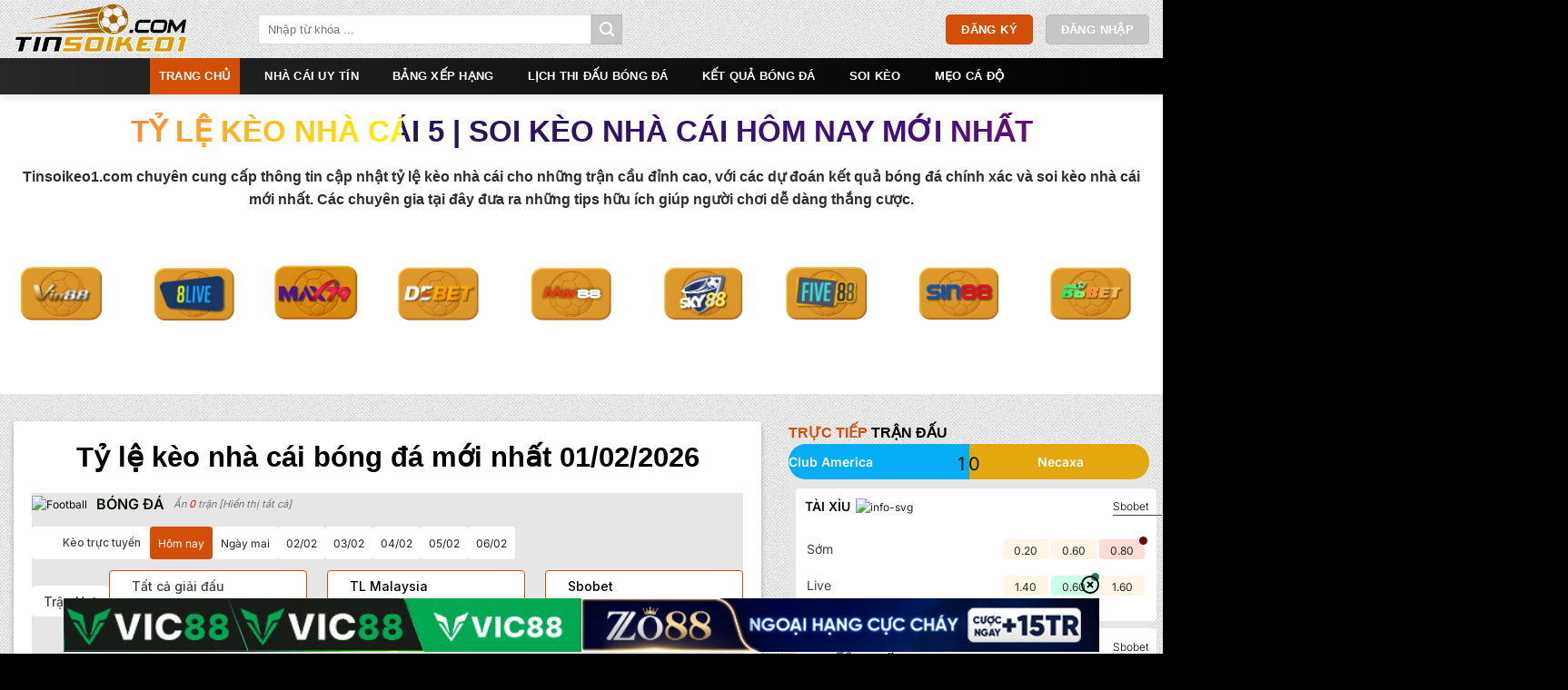

--- FILE ---
content_type: text/html; charset=UTF-8
request_url: https://onchaindynamics.io/
body_size: 67828
content:
<!DOCTYPE html>
<html lang="vi" prefix="og: https://ogp.me/ns#" class="loading-site no-js">
<head>
	<meta charset="UTF-8" />
	<link rel="profile" href="https://gmpg.org/xfn/11" />
	<link rel="pingback" href="https://onchaindynamics.io/xmlrpc.php" />

	<script>(function(html){html.className = html.className.replace(/\bno-js\b/,'js')})(document.documentElement);</script>
    <link rel="preconnect" href="https://fonts.googleapis.com">
    <link rel="preconnect" href="https://fonts.gstatic.com" crossorigin>
    <link href="https://fonts.googleapis.com/css2?family=Inter:wght@100..900&display=swap" rel="stylesheet">

    <meta name="fetch_domain_url" content="https://db.winfast.dev">
    <meta name="fetch_url_qc" content="">
    <meta name="fetch_url_image"
          content="https://img.winfast.dev">
    <meta name="disable_fl" content="1">
    <meta name="Checkbox_hide_action"
          content="0">
    <meta name="_6in1_max_leagues" content="5">
    <meta name="_rate_max_leagues" content="10">
    <meta name="_result_max_leagues" content="10">
    <meta name="_fixture_max_leagues" content="10">
    
    <meta name="_detail_url" content="https://onchaindynamics.io/chi-tiet-tran-dau">
    <meta name="_analysis_url" content="https://onchaindynamics.io/phan-tich-tran-dau">

    <script>
        window.match_detail_url = "https://onchaindynamics.io/chi-tiet-tran-dau"
        window.match_analysis_url = "https://onchaindynamics.io/phan-tich-tran-dau"
    </script>
            <meta name="viewport" content="width=device-width, initial-scale=1" />
<!-- Tối ưu hóa công cụ tìm kiếm bởi Rank Math PRO - https://rankmath.com/ -->
<title>Tỷ Lệ Kèo Nhà Cái 5 | Keonhacai5 Soi Kèo Nhà Cái Hôm Nay</title>
<meta name="description" content="Tinsoikeo1.com | Tỷ Lệ Kèo Nhà Cái 5 cập nhật thông tin soi kèo nhà cái mới nhất hôm nay và ngày mai. Tổng hợp soi kèo phạt góc giúp anh em bắt kèo hiệu quả."/>
<meta name="robots" content="follow, index, max-snippet:-1, max-video-preview:-1, max-image-preview:large"/>
<link rel="canonical" href="https://onchaindynamics.io/" />
<meta property="og:locale" content="vi_VN" />
<meta property="og:type" content="website" />
<meta property="og:title" content="Tỷ Lệ Kèo Nhà Cái 5 | Keonhacai5 Soi Kèo Nhà Cái Hôm Nay" />
<meta property="og:description" content="Tinsoikeo1.com | Tỷ Lệ Kèo Nhà Cái 5 cập nhật thông tin soi kèo nhà cái mới nhất hôm nay và ngày mai. Tổng hợp soi kèo phạt góc giúp anh em bắt kèo hiệu quả." />
<meta property="og:url" content="https://onchaindynamics.io/" />
<meta property="og:site_name" content="Tỷ Lệ Kèo Nhà Cái 5 | Keonhacai5 Soi Kèo Nhà Cái Hôm Nay" />
<meta property="og:updated_time" content="2026-01-30T10:23:26+07:00" />
<meta property="og:image" content="https://onchaindynamics.io/wp-content/uploads/2024/06/giai-dau-ngoai-hang-anh.webp" />
<meta property="og:image:secure_url" content="https://onchaindynamics.io/wp-content/uploads/2024/06/giai-dau-ngoai-hang-anh.webp" />
<meta property="og:image:width" content="800" />
<meta property="og:image:height" content="449" />
<meta property="og:image:alt" content="bảng Tin Soi Kèo nhà cái" />
<meta property="og:image:type" content="image/webp" />
<meta name="twitter:card" content="summary_large_image" />
<meta name="twitter:title" content="Tỷ Lệ Kèo Nhà Cái 5 | Keonhacai5 Soi Kèo Nhà Cái Hôm Nay" />
<meta name="twitter:description" content="Tinsoikeo1.com | Tỷ Lệ Kèo Nhà Cái 5 cập nhật thông tin soi kèo nhà cái mới nhất hôm nay và ngày mai. Tổng hợp soi kèo phạt góc giúp anh em bắt kèo hiệu quả." />
<meta name="twitter:image" content="https://onchaindynamics.io/wp-content/uploads/2024/06/giai-dau-ngoai-hang-anh.webp" />
<meta name="twitter:label1" content="Được viết bởi" />
<meta name="twitter:data1" content="SEO Admin" />
<meta name="twitter:label2" content="Thời gian để đọc" />
<meta name="twitter:data2" content="10 phút" />
<script type="application/ld+json" class="rank-math-schema-pro">{"@context":"https://schema.org","@graph":[{"@type":["Organization","Person"],"@id":"https://onchaindynamics.io/#person","name":"T\u1ef7 L\u1ec7 K\u00e8o Nh\u00e0 C\u00e1i 5 | Keonhacai5 Soi K\u00e8o Nh\u00e0 C\u00e1i H\u00f4m Nay","url":"https://onchaindynamics.io","logo":{"@type":"ImageObject","@id":"https://onchaindynamics.io/#logo","url":"https://onchaindynamics.io/wp-content/uploads/2024/06/social-tinsoikeo.webp","contentUrl":"https://onchaindynamics.io/wp-content/uploads/2024/06/social-tinsoikeo.webp","caption":"T\u1ef7 L\u1ec7 K\u00e8o Nh\u00e0 C\u00e1i 5 | Keonhacai5 Soi K\u00e8o Nh\u00e0 C\u00e1i H\u00f4m Nay","inLanguage":"vi","width":"350","height":"350"},"image":{"@id":"https://onchaindynamics.io/#logo"}},{"@type":"WebSite","@id":"https://onchaindynamics.io/#website","url":"https://onchaindynamics.io","name":"T\u1ef7 L\u1ec7 K\u00e8o Nh\u00e0 C\u00e1i 5 | Keonhacai5 Soi K\u00e8o Nh\u00e0 C\u00e1i H\u00f4m Nay","alternateName":"T\u1ef7 L\u1ec7 K\u00e8o Nh\u00e0 C\u00e1i 5 | Keonhacai5 Soi K\u00e8o Nh\u00e0 C\u00e1i H\u00f4m Nay","publisher":{"@id":"https://onchaindynamics.io/#person"},"inLanguage":"vi","potentialAction":{"@type":"SearchAction","target":"https://onchaindynamics.io/?s={search_term_string}","query-input":"required name=search_term_string"}},{"@type":"ImageObject","@id":"https://onchaindynamics.io/wp-content/uploads/2024/06/giai-dau-ngoai-hang-anh.webp","url":"https://onchaindynamics.io/wp-content/uploads/2024/06/giai-dau-ngoai-hang-anh.webp","width":"800","height":"449","caption":"b\u1ea3ng Tin Soi K\u00e8o nh\u00e0 c\u00e1i","inLanguage":"vi"},{"@type":"WebPage","@id":"https://onchaindynamics.io/#webpage","url":"https://onchaindynamics.io/","name":"T\u1ef7 L\u1ec7 K\u00e8o Nh\u00e0 C\u00e1i 5 | Keonhacai5 Soi K\u00e8o Nh\u00e0 C\u00e1i H\u00f4m Nay","datePublished":"2024-01-28T05:09:45+07:00","dateModified":"2026-01-30T10:23:26+07:00","about":{"@id":"https://onchaindynamics.io/#person"},"isPartOf":{"@id":"https://onchaindynamics.io/#website"},"primaryImageOfPage":{"@id":"https://onchaindynamics.io/wp-content/uploads/2024/06/giai-dau-ngoai-hang-anh.webp"},"inLanguage":"vi"},{"@type":"Person","@id":"https://onchaindynamics.io/author/seo/","name":"SEO Admin","url":"https://onchaindynamics.io/author/seo/","image":{"@type":"ImageObject","@id":"https://secure.gravatar.com/avatar/446a4225b6b13695c605a6f04f7bb823069e7e7bafd9b8ec7e636853c5651d25?s=96&amp;d=mm&amp;r=g","url":"https://secure.gravatar.com/avatar/446a4225b6b13695c605a6f04f7bb823069e7e7bafd9b8ec7e636853c5651d25?s=96&amp;d=mm&amp;r=g","caption":"SEO Admin","inLanguage":"vi"}},{"@type":"Article","headline":"T\u1ef7 L\u1ec7 K\u00e8o Nh\u00e0 C\u00e1i 5 | Keonhacai5 Soi K\u00e8o Nh\u00e0 C\u00e1i H\u00f4m Nay","description":"Tinsoikeo1.com | T\u1ef7 L\u1ec7 K\u00e8o Nh\u00e0 C\u00e1i 5 c\u1eadp nh\u1eadt th\u00f4ng tin soi k\u00e8o nh\u00e0 c\u00e1i m\u1edbi nh\u1ea5t h\u00f4m nay v\u00e0 ng\u00e0y mai. T\u1ed5ng h\u1ee3p soi k\u00e8o ph\u1ea1t g\u00f3c gi\u00fap anh em b\u1eaft k\u00e8o hi\u1ec7u qu\u1ea3.","author":{"@id":"https://onchaindynamics.io/author/seo/","name":"SEO Admin"},"name":"T\u1ef7 L\u1ec7 K\u00e8o Nh\u00e0 C\u00e1i 5 | Keonhacai5 Soi K\u00e8o Nh\u00e0 C\u00e1i H\u00f4m Nay","@id":"https://onchaindynamics.io/#schema-1374","isPartOf":{"@id":"https://onchaindynamics.io/#webpage"},"publisher":{"@id":"https://onchaindynamics.io/#person"},"image":{"@id":"https://onchaindynamics.io/wp-content/uploads/2024/06/giai-dau-ngoai-hang-anh.webp"},"inLanguage":"vi","mainEntityOfPage":{"@id":"https://onchaindynamics.io/#webpage"}},{"@type":"BreadcrumbList","itemListElement":[{"@type":"ListItem","name":"\u2705\ufe0f C\u1eadp Nh\u1eadt Tin Soi K\u00e8o","item":"https://onchaindynamics.io/","position":"2 T\u1ed5 11 KP2, T\u00e2n Th\u1edbi Hi\u1ec7p, Qu\u1eadn 12, Th\u00e0nh ph\u1ed1 H\u1ed3 Ch\u00ed Minh, Vi\u1ec7t Nam"},{"@type":"ListItem","name":"\u2705\ufe0f Top 1 Tin Soi K\u00e8o","item":"https://onchaindynamics.io/","position":"2 T\u1ed5 11 KP2, T\u00e2n Th\u1edbi Hi\u1ec7p, Qu\u1eadn 12, Th\u00e0nh ph\u1ed1 H\u1ed3 Ch\u00ed Minh, Vi\u1ec7t Nam"}]}]}</script>
<!-- /Plugin SEO WordPress Rank Math -->

<link rel='dns-prefetch' href='//cdn.jsdelivr.net' />
<link rel='dns-prefetch' href='//www.googletagmanager.com' />
<link rel='prefetch' href='https://onchaindynamics.io/wp-content/themes/flatsome/assets/js/flatsome.js?ver=89ac940c4841291ea8d6' />
<link rel='prefetch' href='https://onchaindynamics.io/wp-content/themes/flatsome/assets/js/chunk.slider.js?ver=3.17.5' />
<link rel='prefetch' href='https://onchaindynamics.io/wp-content/themes/flatsome/assets/js/chunk.popups.js?ver=3.17.5' />
<link rel='prefetch' href='https://onchaindynamics.io/wp-content/themes/flatsome/assets/js/chunk.tooltips.js?ver=3.17.5' />
<style id='wp-img-auto-sizes-contain-inline-css' type='text/css'>
img:is([sizes=auto i],[sizes^="auto," i]){contain-intrinsic-size:3000px 1500px}
/*# sourceURL=wp-img-auto-sizes-contain-inline-css */
</style>
<link rel='stylesheet' id='customize-post-categories-for-ux-builder-css' href='https://onchaindynamics.io/wp-content/plugins/customize-post-categories-for-ux-builder/public/css/frontend.css' type='text/css' media='all' />
<link rel='stylesheet' id='gwd-auth-css-css' href='https://onchaindynamics.io/wp-content/plugins/mlink-plugin/assets/css/auth.css' type='text/css' media='all' />
<link rel='stylesheet' id='flatsome-main-css' href='https://onchaindynamics.io/wp-content/themes/flatsome/assets/css/flatsome.css' type='text/css' media='all' />
<style id='flatsome-main-inline-css' type='text/css'>
@font-face {
				font-family: "fl-icons";
				font-display: block;
				src: url(https://onchaindynamics.io/wp-content/themes/flatsome/assets/css/icons/fl-icons.eot?v=3.17.5);
				src:
					url(https://onchaindynamics.io/wp-content/themes/flatsome/assets/css/icons/fl-icons.eot#iefix?v=3.17.5) format("embedded-opentype"),
					url(https://onchaindynamics.io/wp-content/themes/flatsome/assets/css/icons/fl-icons.woff2?v=3.17.5) format("woff2"),
					url(https://onchaindynamics.io/wp-content/themes/flatsome/assets/css/icons/fl-icons.ttf?v=3.17.5) format("truetype"),
					url(https://onchaindynamics.io/wp-content/themes/flatsome/assets/css/icons/fl-icons.woff?v=3.17.5) format("woff"),
					url(https://onchaindynamics.io/wp-content/themes/flatsome/assets/css/icons/fl-icons.svg?v=3.17.5#fl-icons) format("svg");
			}
/*# sourceURL=flatsome-main-inline-css */
</style>
<link rel='stylesheet' id='flatsome-style-css' href='https://onchaindynamics.io/wp-content/themes/child/style.css' type='text/css' media='all' />
<link rel='stylesheet' id='gwd-banner-style-css' href='https://onchaindynamics.io/wp-content/plugins/gwd-banner-image-dynamic/css/gwd-banner-image-style.css' type='text/css' media='all' />
<link rel='stylesheet' id='swiper-css-css' href='https://onchaindynamics.io/wp-content/plugins/gwd-banner-image-dynamic/css/swiper-bundle.min.css' type='text/css' media='all' />
<link rel='stylesheet' id='gwd-slider-css-css' href='https://onchaindynamics.io/wp-content/plugins/gwd-banner-image-dynamic/css/slider.css' type='text/css' media='all' />
<script data-skip-wpfc="true" type="text/javascript" src="https://onchaindynamics.io/wp-content/uploads/sport-plugin/banner-data.js?v=223957" id="banner_data-js"></script>
<script data-skip-wpfc="true" type="text/javascript" src="https://onchaindynamics.io/wp-content/plugins/sport-plugin/assets/js/global-configs.js?v=2.65" id="priority_custom_scripts-js"></script>
<script data-skip-wpfc="true" type="text/javascript" src="https://onchaindynamics.io/wp-includes/js/jquery/jquery.min.js" id="jquery-core-js"></script>
<script data-skip-wpfc="true" type="text/javascript" src="https://onchaindynamics.io/wp-includes/js/jquery/jquery-migrate.min.js" id="jquery-migrate-js"></script>
<meta name="generator" content="Site Kit by Google 1.160.1" /><script src="//s1.what-on.com/widget/service.js?key=l4Fcfs" async="async"></script><meta name="google-site-verification" content="2hQZz2_3eq6RNhSS05eR-p5P_t98jVVZwnhMkitNcVQ" />
<meta name="google-site-verification" content="KxbjqzD0nyNg_ucUEyvDr1LvxLiCSzveCgmxppZJLt0" />
<meta name="google-site-verification" content="KRja_UySL1aZcaOolNI8YyDLoLqT3rRYGMgzhgPT9oo" /><meta name="google-site-verification" content="CGbIIHsRO7vI-pp-Ja55A4i7EnctNG38mw-Az9prNbg"><noscript><style>.lazyload[data-src]{display:none !important;}</style></noscript><style>.lazyload{background-image:none !important;}.lazyload:before{background-image:none !important;}</style><link rel="icon" href="https://onchaindynamics.io/wp-content/uploads/2024/06/cropped-favicon-tinsoikeo-v2-32x32.webp" sizes="32x32" />
<link rel="icon" href="https://onchaindynamics.io/wp-content/uploads/2024/06/cropped-favicon-tinsoikeo-v2-192x192.webp" sizes="192x192" />
<link rel="apple-touch-icon" href="https://onchaindynamics.io/wp-content/uploads/2024/06/cropped-favicon-tinsoikeo-v2-180x180.webp" />
<meta name="msapplication-TileImage" content="https://onchaindynamics.io/wp-content/uploads/2024/06/cropped-favicon-tinsoikeo-v2-270x270.webp" />
<style id="custom-css" type="text/css">:root {--primary-color: #d34f07;}.container-width, .full-width .ubermenu-nav, .container, .row{max-width: 1420px}.row.row-collapse{max-width: 1390px}.row.row-small{max-width: 1412.5px}.row.row-large{max-width: 1450px}.header-main{height: 64px}#logo img{max-height: 64px}#logo{width:239px;}#logo img{padding:3px 0;}.header-bottom{min-height: 40px}.header-top{min-height: 30px}.transparent .header-main{height: 90px}.transparent #logo img{max-height: 90px}.has-transparent + .page-title:first-of-type,.has-transparent + #main > .page-title,.has-transparent + #main > div > .page-title,.has-transparent + #main .page-header-wrapper:first-of-type .page-title{padding-top: 140px;}.header.show-on-scroll,.stuck .header-main{height:70px!important}.stuck #logo img{max-height: 70px!important}.search-form{ width: 53%;}.header-bg-color {background-color: #ffffff}.header-bottom {background-color: #000000}.stuck .header-main .nav > li > a{line-height: 50px }.header-bottom-nav > li > a{line-height: 40px }@media (max-width: 549px) {.header-main{height: 70px}#logo img{max-height: 70px}}.nav-dropdown{font-size:100%}.nav-dropdown-has-arrow li.has-dropdown:after{border-bottom-color: #d71e2e;}.nav .nav-dropdown{background-color: #d71e2e}/* Color */.accordion-title.active, .has-icon-bg .icon .icon-inner,.logo a, .primary.is-underline, .primary.is-link, .badge-outline .badge-inner, .nav-outline > li.active> a,.nav-outline >li.active > a, .cart-icon strong,[data-color='primary'], .is-outline.primary{color: #d34f07;}/* Color !important */[data-text-color="primary"]{color: #d34f07!important;}/* Background Color */[data-text-bg="primary"]{background-color: #d34f07;}/* Background */.scroll-to-bullets a,.featured-title, .label-new.menu-item > a:after, .nav-pagination > li > .current,.nav-pagination > li > span:hover,.nav-pagination > li > a:hover,.has-hover:hover .badge-outline .badge-inner,button[type="submit"], .button.wc-forward:not(.checkout):not(.checkout-button), .button.submit-button, .button.primary:not(.is-outline),.featured-table .title,.is-outline:hover, .has-icon:hover .icon-label,.nav-dropdown-bold .nav-column li > a:hover, .nav-dropdown.nav-dropdown-bold > li > a:hover, .nav-dropdown-bold.dark .nav-column li > a:hover, .nav-dropdown.nav-dropdown-bold.dark > li > a:hover, .header-vertical-menu__opener ,.is-outline:hover, .tagcloud a:hover,.grid-tools a, input[type='submit']:not(.is-form), .box-badge:hover .box-text, input.button.alt,.nav-box > li > a:hover,.nav-box > li.active > a,.nav-pills > li.active > a ,.current-dropdown .cart-icon strong, .cart-icon:hover strong, .nav-line-bottom > li > a:before, .nav-line-grow > li > a:before, .nav-line > li > a:before,.banner, .header-top, .slider-nav-circle .flickity-prev-next-button:hover svg, .slider-nav-circle .flickity-prev-next-button:hover .arrow, .primary.is-outline:hover, .button.primary:not(.is-outline), input[type='submit'].primary, input[type='submit'].primary, input[type='reset'].button, input[type='button'].primary, .badge-inner{background-color: #d34f07;}/* Border */.nav-vertical.nav-tabs > li.active > a,.scroll-to-bullets a.active,.nav-pagination > li > .current,.nav-pagination > li > span:hover,.nav-pagination > li > a:hover,.has-hover:hover .badge-outline .badge-inner,.accordion-title.active,.featured-table,.is-outline:hover, .tagcloud a:hover,blockquote, .has-border, .cart-icon strong:after,.cart-icon strong,.blockUI:before, .processing:before,.loading-spin, .slider-nav-circle .flickity-prev-next-button:hover svg, .slider-nav-circle .flickity-prev-next-button:hover .arrow, .primary.is-outline:hover{border-color: #d34f07}.nav-tabs > li.active > a{border-top-color: #d34f07}.widget_shopping_cart_content .blockUI.blockOverlay:before { border-left-color: #d34f07 }.woocommerce-checkout-review-order .blockUI.blockOverlay:before { border-left-color: #d34f07 }/* Fill */.slider .flickity-prev-next-button:hover svg,.slider .flickity-prev-next-button:hover .arrow{fill: #d34f07;}/* Focus */.primary:focus-visible, .submit-button:focus-visible, button[type="submit"]:focus-visible { outline-color: #d34f07!important; }/* Background Color */[data-icon-label]:after, .secondary.is-underline:hover,.secondary.is-outline:hover,.icon-label,.button.secondary:not(.is-outline),.button.alt:not(.is-outline), .badge-inner.on-sale, .button.checkout, .single_add_to_cart_button, .current .breadcrumb-step{ background-color:#c6c6c6; }[data-text-bg="secondary"]{background-color: #c6c6c6;}/* Color */.secondary.is-underline,.secondary.is-link, .secondary.is-outline,.stars a.active, .star-rating:before, .woocommerce-page .star-rating:before,.star-rating span:before, .color-secondary{color: #c6c6c6}/* Color !important */[data-text-color="secondary"]{color: #c6c6c6!important;}/* Border */.secondary.is-outline:hover{border-color:#c6c6c6}/* Focus */.secondary:focus-visible, .alt:focus-visible { outline-color: #c6c6c6!important; }.success.is-underline:hover,.success.is-outline:hover,.success{background-color: #2dcc70}.success-color, .success.is-link, .success.is-outline{color: #2dcc70;}.success-border{border-color: #2dcc70!important;}/* Color !important */[data-text-color="success"]{color: #2dcc70!important;}/* Background Color */[data-text-bg="success"]{background-color: #2dcc70;}body{color: #2d2d2d}h1,h2,h3,h4,h5,h6,.heading-font{color: #000000;}.header:not(.transparent) .header-bottom-nav.nav > li > a{color: #ffffff;}.header:not(.transparent) .header-bottom-nav.nav > li > a:hover,.header:not(.transparent) .header-bottom-nav.nav > li.active > a,.header:not(.transparent) .header-bottom-nav.nav > li.current > a,.header:not(.transparent) .header-bottom-nav.nav > li > a.active,.header:not(.transparent) .header-bottom-nav.nav > li > a.current{color: #d34f07;}.header-bottom-nav.nav-line-bottom > li > a:before,.header-bottom-nav.nav-line-grow > li > a:before,.header-bottom-nav.nav-line > li > a:before,.header-bottom-nav.nav-box > li > a:hover,.header-bottom-nav.nav-box > li.active > a,.header-bottom-nav.nav-pills > li > a:hover,.header-bottom-nav.nav-pills > li.active > a{color:#FFF!important;background-color: #d34f07;}a{color: #d34f07;}a:hover{color: #db7f3d;}.tagcloud a:hover{border-color: #db7f3d;background-color: #db7f3d;}.widget a{color: #000000;}.widget a:hover{color: #d34f07;}.widget .tagcloud a:hover{border-color: #d34f07; background-color: #d34f07;}.absolute-footer, html{background-color: #000000}.nav-vertical-fly-out > li + li {border-top-width: 1px; border-top-style: solid;}.label-new.menu-item > a:after{content:"Mới";}.label-hot.menu-item > a:after{content:"Nổi bật";}.label-sale.menu-item > a:after{content:"Giảm giá";}.label-popular.menu-item > a:after{content:"Phổ biến";}</style>		<style type="text/css" id="wp-custom-css">
			body {
	--color--1: var(--primary-color);
	--color--2: #e09b04;
	--color--3: #fe5300;
	--color--link--header: #FFF;
	--color--hover--link--header: #fe5300;
	--bg--blog--widget: #FFF;
	--border-blog-widget: rgb(255 255 255 / 16%);
	--color--related-post: #444;
	--border-color-footer-single-post: #CCC;
	--title-color-related-post: #000;
	--border-bg-h1-blog: rgb(92 92 92);
	--color-h1-blog: var(--color--2);
	--bg-post-text:linear-gradient(#ffffff 0%,#eef1ff 100%);
	--bg-post-text-hover: linear-gradient(#c48803 0%, #f8af13 100%);
	--bg-ez-toc-container: #dfdfdf;
	--color-ez-toc-container-a: var(--primary-color);
	--color-footer-absolute: #FFF;
	--color-footer-menu: #FFF
}
.custom_slide img {
	margin-top: 100px;
}
.flickity-button-icon {
	position: absolute !important;
	top: 33% !important;
}
.custom_slide .flickity-viewport {
	height: 115px !important;
}
.widget-area .widget .widget_media_image {
	text-align: center
}

body dd {
	padding: 8px;
	text-align: center;
	font-size: 14px;
	font-style: italic;
	display: block
}

strong,b {
	font-weight: bold
}

.padding-bottom-col .col,.padding-bottom-col-only>div,.padding-bottom-col-only {
	padding-bottom: 0px !important;
	margin-top: 0px !important
}

.padding-col-none>div,.padding-col-none {
	padding-left: 0px !important;
	padding-right: 0px !important
}

.bg-fixed-page .section-bg {
	background-attachment: fixed !important;
	background-size: cover !important;
	will-change: auto !important;
	background-position: center center !important
}

.bg-repeat-page .section-bg {
	background-attachment: inherit !important;
	background-size: auto !important;
	will-change: auto !important;
	background-position: center center !important;
	background-repeat: repeat !important
}

.bg-no-shadow, .bg-no-shadow .col-inner {
	-webkit-box-shadow: none !important;
	box-shadow: none !important
}

.img-border-radius-10 .img-inner, .img-border-radius-10 .box-image, .img-border-radius-10 .flickity-slider img {
	border-radius: 10px
}
#wide-nav, .bg-homme-title > .col-inner{
	background: linear-gradient(90deg, #272727 0%, #000000 100%);
}
#header .header-bg-image{
	background: url(/wp-content/uploads/2024/01/page-bg.webp) left top repeat;
}
#main, #wrapper, #header .header-bg-color{
	background: none !important;
}
#wrapper:before{
	content:"";
	position: fixed;
	left:0px;
	right:0px;
	bottom:0px;
	top:0px;
	z-index:-1;
	background: url(/wp-content/uploads/2024/01/page-bg.webp) left top repeat;
}

body:not(.page-template-page-blank) #wrapper #content:not(.blog-wrapper), body:not(.home) #wrapper #content.blog-single > .row > .large-9, body:not(.home) #wrapper #content.blog-wrapper>.row>.large-9 {
	background-color: #FFF;
	border-radius: 10px;
	padding: 20px
}

body:not(.page-template-page-blank) #wrapper #content ul, body:not(.page-template-page-blank) #wrapper #content ol {
	padding-left: 20px
}

body:not(.page-template-page-blank) #wrapper #content:not(.blog-wrapper) figure, body:not(.home) #wrapper #content.blog-single > .row > .large-9 figure {
	margin-bottom: 25px
}

.margin-bottom-p p {
	margin-bottom: 0px
}

.block-scroll-home {
    position: relative;
    overflow-y: scroll;
    max-height: 200vh;
}

article header.entry-header .entry-category {
	display: none
}

.taxonomy-description>.saboxplugin-wrap {
	margin-bottom: 25px
}

.breadcrumbs-div {
	padding-bottom: 0px
}

.breadcrumbs-div .breadcrumbs {
	color: #444;
	font-weight: 600
}

.breadcrumbs-div a {
	color: var(--color--2)
}

.breadcrumbs-div p, .single-post .entry-header-text-top {
	margin-bottom: 0px;
	padding-bottom:0px;
}
.single-post .entry-content{
	padding-top:0px;
}

#related_posts ul li a {
	color: var(--color--related-post) !important
}

#related_posts .title-related-posts {
	color: var(--title-color-related-post)
}

#ez-toc-container {
	background: var(--bg-ez-toc-container);
	border: 1px solid #818181;
	color: var(--color-ez-toc-container-a)
}

#ez-toc-container a {
	color: var(--color-ez-toc-container-a)
}

div#ez-toc-container p.ez-toc-title {
	font-weight: bold;
	font-size: 1.2em
}

.archive-page-header {
	padding-bottom: 15px;
	padding-top: 0px
}

.archive-page-header h1 {
	color: var(--color-h1-blog);
	font-size: 25px;
	position: relative;
	overflow: hidden;
	line-height: 1.6em
}

.archive-page-header h1 span {
	display: inline-block;
	position: relative
}

.archive-page-header .row .col {
	padding-bottom: 0px;
	text-align: left
}

h1.entry-title {
	color: var(--color--2)
}

ul.nav-pagination li a {
	color: var(--color--2)
}

div:not(.blog-sidebar) > .post-item .col-inner {
	border-radius: 6px;
	overflow: hidden;
}

div:not(.blog-sidebar) > .post-item .from_the_blog_excerpt {
	overflow: hidden;
	text-overflow: ellipsis;
	-webkit-line-clamp: 2;
	display: -webkit-box;
	-webkit-box-orient: vertical
}

.post-item .is-divider {
	display: none !important
}

.archive .large-columns-3 div:not(.blog-sidebar) > .post-item .box-text .post-title a, .search-results .large-columns-3 div:not(.blog-sidebar) > .post-item .box-text .post-title a, .blog-home-news .box-text .post-title a {
	font-size: 15px;
	overflow: hidden;
	text-overflow: ellipsis;
	-webkit-line-clamp: 2;
	display: -webkit-box;
	-webkit-box-orient: vertical
}

.archive div:not(.blog-sidebar) > .post-item .box-text, .blog-home-news .post-item .box-text{
	background: var(--bg-post-text);
	padding: 15px
}
.archive div:not(.blog-sidebar) > .post-item:hover .box-text, .blog-home-news .post-item:hover .box-text{
	background: var(--bg-post-text-hover);
}

.archive div:not(.blog-sidebar) > .post-item:hover .col-inner, .blog-home-news .post-item:hover .col-inner{
	transform: translateY(-5px);
	transition: all 0.3s ease
}

.archive div:not(.blog-sidebar) > .post-item .box-text .post-title, .blog-home-news .post-item .box-text .post-title {
	text-transform: uppercase
}

.archive div:not(.blog-sidebar) > .post-item .post-meta, .blog-home-news .post-item .post-meta {
	padding-top: 8px;
	color: #000
}
.archive div:not(.blog-sidebar) > .post-item .box-text *, .blog-home-news .post-item .box-text *{
	color:#000;
}
.archive div:not(.blog-sidebar) > .post-item:hover .box-text *, .blog-home-news .post-item:hover .box-text *{
	color:#FFF;
}
.widget-area .widget-title{
	  background: #c21e2d;
    background: -webkit-linear-gradient(left, #c21e2d, #ff5d6c);
    background: linear-gradient(to right, #e09b04, #ffcb5b);
    padding: 9px 15px;
    color: #000;
    font-size: 16px;
    display: block;
    margin-bottom: 15px;
	text-transform:none !important;
	line-height:22px;
}

.widget-area .is-divider{
	display:none;
}
.flatsome_recent_posts, .block_sidebar, .widget_categories{
	background:var(--bg--blog--widget);
}
.flatsome_recent_posts a, .widget_categories a, .widget_categories li, .widget_categories .current-cat>a{
	color: #000;
	font-size: 14.5px;
}
.flatsome_recent_posts .flex-grow a, .blog-sidebar a{
	overflow: hidden;
  text-overflow: ellipsis;
	-webkit-line-clamp: 3;
	display: -webkit-box;
  -webkit-box-orient: vertical;
	font-size:14px;
}
.blog-sidebar *{
	color:#FFF !important;
}
.flatsome_recent_posts a:hover, .blog-sidebar .post-item:hover *{
	text-decoration:underline;
}
.flatsome_recent_posts ul, .blog-sidebar, .widget_categories ul{
	padding-left:15px !important;
	padding-right:15px !important;
}
.flatsome_recent_posts ul.menu>li+li, .flatsome_recent_posts>ul>li+li, .blog-sidebar > .post-item+.post-item{
	border-top: 1px solid var(--border-blog-widget);
}
.flatsome_recent_posts .badge{
	width: 70px;
	height: 60px
}
.flatsome_recent_posts .badge .bg-fill{
	background-position:center center !important;
}

.widget-area .block_widget ul{
	padding:0px 15px 15px 15px !important;
}
.widget-area .block_widget ul li{
	border:none !important;
}
.block-news-footer .post-item .box{
	display: table !important;
  width: 100% !important;
}
.block-news-footer .post-item .box .box-image{
		width:30% !important;
		direction: ltr !important;
    display: table-cell !important;
    vertical-align: middle !important;
}
.block-news-footer .post-item .box-text{
	background:none !important;
	padding-top:5px !important;
	padding-bottom:5px !important;
	padding-right:0px !important;
}
.block-news-footer .post-item .box-text .post-title{
	font-size: 1em;
	color: #eaeaea;
	text-transform:none !important;
	padding-bottom:5px;
}

.block-news-footer .post-item .no-click {
	display:none;
}
.block-sidebar .post-item .box-text .post-title{
	color:#222 !important;
	font-weight:normal !important;
}
.widget.widget_media_image img {
	border-radius: 5px
}

.absolute-footer {
	color: var(--color-footer-absolute) !important
}

.absolute-footer ul {
	opacity: 1 !important
}

#footer a:hover {
	text-decoration: underline
}

.footer-menu a.ux-menu-link__link {
	min-height: 0px !important;
	padding: 3px;
	border: none !important;
	color: var(--color-footer-menu)
}

.footer-menu {
	display: block !important;
	padding: 10px 0px
}

.footer-menu .ux-menu-link {
	display: inline-block !important;
	position: relative;
	padding: 0px 15px
}

.footer-menu .ux-menu-link:after {
	content: "";
	position: absolute;
	right: 0px;
	height: 10px;
	top: calc(50% - 3px);
	width: 1px;
	background: var(--color-footer-menu)
}

.footer-menu .ux-menu-link:last-child:after {
	display: none
}

.footer-menu .ux-menu-link:nth-child(1) {
	padding-left: 0px
}

.menu-footer a.ux-menu-link__link {
	min-height: 0px !important;
	padding: 3px;
	border: none !important;
	color: var(--color-footer-menu)
}

.menu-footer {
	display: block !important;
	padding: 0px 0px 10px 20px
}

.menu-footer .ux-menu-link {
	display: list-item !important;
	position: relative;
	padding: 0px
}

.footer-info li {
	margin-bottom: 4px
}

.icon-follow-footer a {
	margin-right: 8px !important;
	margin-bottom: 8px !important
}

.footer-news ul{
	list-style: disc !important;
  padding: 0px 0px 10px 0px;
}
.footer-news ul li{
	display: list-item !important;
	list-style: disc !important;
	position: relative;
	padding: 0px;
	border:none !important;
	margin-bottom: 0px;
}
.footer-news ul li a{
	font-size:0.9em;
	overflow: hidden;
  text-overflow: ellipsis;
	-webkit-line-clamp: 1;
	display: -webkit-box;
  -webkit-box-orient: vertical;
	margin:0px !important;
	padding:3px !important;
}
.footer-news .is-divider{
	display:none;
}

.box-shadow-none .col-inner {
	-webkit-box-shadow: none !important;
	box-shadow: none !important
}

footer.entry-meta, .navigation-post > div, #related_posts ul li {
	border-color: var(--border-color-footer-single-post) !important
}

.bg-contain-repeat .section-bg.bg-loaded {
	background-size: contain !important;
	background-repeat: repeat !important;
	background-position: 0% 0%
}

.accordion>.accordion-item:first-child>a {
	border-top: none !important
}

.accordion>.accordion-item>a {
	border-top-style: dashed
}

.img-border-radius-home img {
	border-radius: 15px
}

.off-canvas-left.mfp-ready .mfp-content, .off-canvas-right.mfp-ready .mfp-content {
	background-color: var(--color--2)
}

@media only screen and (min-width: 850px) {
	.footer-menu a.ux-menu-link__link, .menu-footer a.ux-menu-link__link {
		font-size:0.9em
	}

	.has-icon-left>a {
		display: block !important;
		text-align: center
	}

	body:not(.page-template-page-blank) #wrapper #content:not(.blog-wrapper), body:not(.home) #wrapper #content.blog-single > .row > .large-9, body:not(.home) #wrapper #content.blog-wrapper>.row>.large-9 {
		max-width: calc(75% - 15px);
		margin-left: 15px
	}
}

@media only screen and (max-width: 48em) {
	#menu-footer li {
		padding:8px 0px
	}
	.footer-news ul li a{
		font-size:16px;
		-webkit-line-clamp: 3;
	}
	#main-menu ul.nav-sidebar li:before {
		padding-left: 16px
	}

	#menu-footer-menu li {
		padding: 5px;
		font-size: 1.2em
	}

	.menu-footer a.ux-menu-link__link {
		padding: 6px 3px
	}

	body:not(.page-template-page-blank) #wrapper #content:not(.blog-wrapper), body:not(.page-template-page-blank) #wrapper #content.blog-wrapper>.row>.large-9 {
		padding: 20px
	}
	.widget-area{
		padding-top:20px;
	}
	.block-news-row .post-item .box{
		display: table !important;
		width: 100% !important;
	}
	.block-news-row .post-item .box .box-image{
			width:30% !important;
			direction: ltr !important;
			display: table-cell !important;
			vertical-align: middle !important;
	}
	.block-news-row .post-item .box-text{
		background:none !important;
		padding-top:5px !important;
		padding-bottom:5px !important;
		padding-left:15px;
	}
	.block-news-row .post-item .box-text .post-title{
		font-size: 1em;
		text-transform:none !important;
		padding-bottom:5px;
	}

	.block-news-row .post-item .no-click {
		display:none;
	}
}

/*review top*/
.margin-bottom-none{
	margin-bottom:0px !important;
}
.button-no-margin-right{
	margin-right:0px !important;
}
.star-review > div i{
	color:#ffcc33;
}
.star-review > div br{
	display: none !important;
}
.click-reviews *{
	color:#000;
}

.block-review-div .first-text > div{
	display: flex;
	align-items: center;
}
.block-review-div .first-text > div > div{
	width:100%;
}
.block-view-toplist{
	counter-reset: number;
}
.block-view-toplist > .col:not(.click-view-more-brand){
	counter-increment: number;
}
.items-toplist:not(.click-view-more-brand):not(.click-view-close-brand):before {
	width: 30px;
	height: 30px;
	position: absolute;
	left: 10px;
	z-index: 1;
	top: 2%;
	display: block;
	transform: translateY(-50%);
	background: var(--color--1);
	content: counter(number);
	text-align: center;
	line-height: 30px;
	font-weight: bold;
	color: #FFF;
	overflow: hidden;
	border-radius: 5px 0px 5px 0px;
	font-size: 18px;
}
.items-toplist:nth-child(1):before{
	background: var(--color--2) !important;
}
/* end review */
.animate-charcter {
    background-image: linear-gradient(-225deg,#231557 0%,#44107a 29%,#ff1361 67%,#fff800 100%);
    background-size: auto auto;
    background-clip: border-box;
    background-size: 200% auto;
    color: #fff;
    background-clip: text;
    text-fill-color: transparent;
    -webkit-background-clip: text;
    -webkit-text-fill-color: transparent;
    animation: textclip 2s linear infinite;
    display: inline-block;
}
@keyframes textclip {
    to {
        background-position: 200% center;
    }
}
.bangbongda, .aif-root {
	margin-bottom: 30px;
}
/* list category home */
.list-category-home ul, .list-category-home ul li{
	list-style:none;
	padding: 0px !important;
}
.list-category-home time{
	width: 60px;
	margin-right: 10px;
	border-radius: 20px;
	border: 1px solid #428bca;
	text-align: center;
	color: red;
	font-weight: 600;
	display:inline-block;
	box-shadow: 0 0 5px 5px rgba(0,0,0,0.1);
}
.list-category-home a{
	font-size:18px;
	color: var(--color--1);
}		</style>
		<style id="kirki-inline-styles"></style><style id='global-styles-inline-css' type='text/css'>
:root{--wp--preset--aspect-ratio--square: 1;--wp--preset--aspect-ratio--4-3: 4/3;--wp--preset--aspect-ratio--3-4: 3/4;--wp--preset--aspect-ratio--3-2: 3/2;--wp--preset--aspect-ratio--2-3: 2/3;--wp--preset--aspect-ratio--16-9: 16/9;--wp--preset--aspect-ratio--9-16: 9/16;--wp--preset--color--black: #000000;--wp--preset--color--cyan-bluish-gray: #abb8c3;--wp--preset--color--white: #ffffff;--wp--preset--color--pale-pink: #f78da7;--wp--preset--color--vivid-red: #cf2e2e;--wp--preset--color--luminous-vivid-orange: #ff6900;--wp--preset--color--luminous-vivid-amber: #fcb900;--wp--preset--color--light-green-cyan: #7bdcb5;--wp--preset--color--vivid-green-cyan: #00d084;--wp--preset--color--pale-cyan-blue: #8ed1fc;--wp--preset--color--vivid-cyan-blue: #0693e3;--wp--preset--color--vivid-purple: #9b51e0;--wp--preset--color--primary: #446084;--wp--preset--color--secondary: #d26e4b;--wp--preset--color--success: #7a9c59;--wp--preset--color--alert: #b20000;--wp--preset--gradient--vivid-cyan-blue-to-vivid-purple: linear-gradient(135deg,rgb(6,147,227) 0%,rgb(155,81,224) 100%);--wp--preset--gradient--light-green-cyan-to-vivid-green-cyan: linear-gradient(135deg,rgb(122,220,180) 0%,rgb(0,208,130) 100%);--wp--preset--gradient--luminous-vivid-amber-to-luminous-vivid-orange: linear-gradient(135deg,rgb(252,185,0) 0%,rgb(255,105,0) 100%);--wp--preset--gradient--luminous-vivid-orange-to-vivid-red: linear-gradient(135deg,rgb(255,105,0) 0%,rgb(207,46,46) 100%);--wp--preset--gradient--very-light-gray-to-cyan-bluish-gray: linear-gradient(135deg,rgb(238,238,238) 0%,rgb(169,184,195) 100%);--wp--preset--gradient--cool-to-warm-spectrum: linear-gradient(135deg,rgb(74,234,220) 0%,rgb(151,120,209) 20%,rgb(207,42,186) 40%,rgb(238,44,130) 60%,rgb(251,105,98) 80%,rgb(254,248,76) 100%);--wp--preset--gradient--blush-light-purple: linear-gradient(135deg,rgb(255,206,236) 0%,rgb(152,150,240) 100%);--wp--preset--gradient--blush-bordeaux: linear-gradient(135deg,rgb(254,205,165) 0%,rgb(254,45,45) 50%,rgb(107,0,62) 100%);--wp--preset--gradient--luminous-dusk: linear-gradient(135deg,rgb(255,203,112) 0%,rgb(199,81,192) 50%,rgb(65,88,208) 100%);--wp--preset--gradient--pale-ocean: linear-gradient(135deg,rgb(255,245,203) 0%,rgb(182,227,212) 50%,rgb(51,167,181) 100%);--wp--preset--gradient--electric-grass: linear-gradient(135deg,rgb(202,248,128) 0%,rgb(113,206,126) 100%);--wp--preset--gradient--midnight: linear-gradient(135deg,rgb(2,3,129) 0%,rgb(40,116,252) 100%);--wp--preset--font-size--small: 13px;--wp--preset--font-size--medium: 20px;--wp--preset--font-size--large: 36px;--wp--preset--font-size--x-large: 42px;--wp--preset--spacing--20: 0.44rem;--wp--preset--spacing--30: 0.67rem;--wp--preset--spacing--40: 1rem;--wp--preset--spacing--50: 1.5rem;--wp--preset--spacing--60: 2.25rem;--wp--preset--spacing--70: 3.38rem;--wp--preset--spacing--80: 5.06rem;--wp--preset--shadow--natural: 6px 6px 9px rgba(0, 0, 0, 0.2);--wp--preset--shadow--deep: 12px 12px 50px rgba(0, 0, 0, 0.4);--wp--preset--shadow--sharp: 6px 6px 0px rgba(0, 0, 0, 0.2);--wp--preset--shadow--outlined: 6px 6px 0px -3px rgb(255, 255, 255), 6px 6px rgb(0, 0, 0);--wp--preset--shadow--crisp: 6px 6px 0px rgb(0, 0, 0);}:where(body) { margin: 0; }.wp-site-blocks > .alignleft { float: left; margin-right: 2em; }.wp-site-blocks > .alignright { float: right; margin-left: 2em; }.wp-site-blocks > .aligncenter { justify-content: center; margin-left: auto; margin-right: auto; }:where(.is-layout-flex){gap: 0.5em;}:where(.is-layout-grid){gap: 0.5em;}.is-layout-flow > .alignleft{float: left;margin-inline-start: 0;margin-inline-end: 2em;}.is-layout-flow > .alignright{float: right;margin-inline-start: 2em;margin-inline-end: 0;}.is-layout-flow > .aligncenter{margin-left: auto !important;margin-right: auto !important;}.is-layout-constrained > .alignleft{float: left;margin-inline-start: 0;margin-inline-end: 2em;}.is-layout-constrained > .alignright{float: right;margin-inline-start: 2em;margin-inline-end: 0;}.is-layout-constrained > .aligncenter{margin-left: auto !important;margin-right: auto !important;}.is-layout-constrained > :where(:not(.alignleft):not(.alignright):not(.alignfull)){margin-left: auto !important;margin-right: auto !important;}body .is-layout-flex{display: flex;}.is-layout-flex{flex-wrap: wrap;align-items: center;}.is-layout-flex > :is(*, div){margin: 0;}body .is-layout-grid{display: grid;}.is-layout-grid > :is(*, div){margin: 0;}body{padding-top: 0px;padding-right: 0px;padding-bottom: 0px;padding-left: 0px;}a:where(:not(.wp-element-button)){text-decoration: none;}:root :where(.wp-element-button, .wp-block-button__link){background-color: #32373c;border-width: 0;color: #fff;font-family: inherit;font-size: inherit;font-style: inherit;font-weight: inherit;letter-spacing: inherit;line-height: inherit;padding-top: calc(0.667em + 2px);padding-right: calc(1.333em + 2px);padding-bottom: calc(0.667em + 2px);padding-left: calc(1.333em + 2px);text-decoration: none;text-transform: inherit;}.has-black-color{color: var(--wp--preset--color--black) !important;}.has-cyan-bluish-gray-color{color: var(--wp--preset--color--cyan-bluish-gray) !important;}.has-white-color{color: var(--wp--preset--color--white) !important;}.has-pale-pink-color{color: var(--wp--preset--color--pale-pink) !important;}.has-vivid-red-color{color: var(--wp--preset--color--vivid-red) !important;}.has-luminous-vivid-orange-color{color: var(--wp--preset--color--luminous-vivid-orange) !important;}.has-luminous-vivid-amber-color{color: var(--wp--preset--color--luminous-vivid-amber) !important;}.has-light-green-cyan-color{color: var(--wp--preset--color--light-green-cyan) !important;}.has-vivid-green-cyan-color{color: var(--wp--preset--color--vivid-green-cyan) !important;}.has-pale-cyan-blue-color{color: var(--wp--preset--color--pale-cyan-blue) !important;}.has-vivid-cyan-blue-color{color: var(--wp--preset--color--vivid-cyan-blue) !important;}.has-vivid-purple-color{color: var(--wp--preset--color--vivid-purple) !important;}.has-primary-color{color: var(--wp--preset--color--primary) !important;}.has-secondary-color{color: var(--wp--preset--color--secondary) !important;}.has-success-color{color: var(--wp--preset--color--success) !important;}.has-alert-color{color: var(--wp--preset--color--alert) !important;}.has-black-background-color{background-color: var(--wp--preset--color--black) !important;}.has-cyan-bluish-gray-background-color{background-color: var(--wp--preset--color--cyan-bluish-gray) !important;}.has-white-background-color{background-color: var(--wp--preset--color--white) !important;}.has-pale-pink-background-color{background-color: var(--wp--preset--color--pale-pink) !important;}.has-vivid-red-background-color{background-color: var(--wp--preset--color--vivid-red) !important;}.has-luminous-vivid-orange-background-color{background-color: var(--wp--preset--color--luminous-vivid-orange) !important;}.has-luminous-vivid-amber-background-color{background-color: var(--wp--preset--color--luminous-vivid-amber) !important;}.has-light-green-cyan-background-color{background-color: var(--wp--preset--color--light-green-cyan) !important;}.has-vivid-green-cyan-background-color{background-color: var(--wp--preset--color--vivid-green-cyan) !important;}.has-pale-cyan-blue-background-color{background-color: var(--wp--preset--color--pale-cyan-blue) !important;}.has-vivid-cyan-blue-background-color{background-color: var(--wp--preset--color--vivid-cyan-blue) !important;}.has-vivid-purple-background-color{background-color: var(--wp--preset--color--vivid-purple) !important;}.has-primary-background-color{background-color: var(--wp--preset--color--primary) !important;}.has-secondary-background-color{background-color: var(--wp--preset--color--secondary) !important;}.has-success-background-color{background-color: var(--wp--preset--color--success) !important;}.has-alert-background-color{background-color: var(--wp--preset--color--alert) !important;}.has-black-border-color{border-color: var(--wp--preset--color--black) !important;}.has-cyan-bluish-gray-border-color{border-color: var(--wp--preset--color--cyan-bluish-gray) !important;}.has-white-border-color{border-color: var(--wp--preset--color--white) !important;}.has-pale-pink-border-color{border-color: var(--wp--preset--color--pale-pink) !important;}.has-vivid-red-border-color{border-color: var(--wp--preset--color--vivid-red) !important;}.has-luminous-vivid-orange-border-color{border-color: var(--wp--preset--color--luminous-vivid-orange) !important;}.has-luminous-vivid-amber-border-color{border-color: var(--wp--preset--color--luminous-vivid-amber) !important;}.has-light-green-cyan-border-color{border-color: var(--wp--preset--color--light-green-cyan) !important;}.has-vivid-green-cyan-border-color{border-color: var(--wp--preset--color--vivid-green-cyan) !important;}.has-pale-cyan-blue-border-color{border-color: var(--wp--preset--color--pale-cyan-blue) !important;}.has-vivid-cyan-blue-border-color{border-color: var(--wp--preset--color--vivid-cyan-blue) !important;}.has-vivid-purple-border-color{border-color: var(--wp--preset--color--vivid-purple) !important;}.has-primary-border-color{border-color: var(--wp--preset--color--primary) !important;}.has-secondary-border-color{border-color: var(--wp--preset--color--secondary) !important;}.has-success-border-color{border-color: var(--wp--preset--color--success) !important;}.has-alert-border-color{border-color: var(--wp--preset--color--alert) !important;}.has-vivid-cyan-blue-to-vivid-purple-gradient-background{background: var(--wp--preset--gradient--vivid-cyan-blue-to-vivid-purple) !important;}.has-light-green-cyan-to-vivid-green-cyan-gradient-background{background: var(--wp--preset--gradient--light-green-cyan-to-vivid-green-cyan) !important;}.has-luminous-vivid-amber-to-luminous-vivid-orange-gradient-background{background: var(--wp--preset--gradient--luminous-vivid-amber-to-luminous-vivid-orange) !important;}.has-luminous-vivid-orange-to-vivid-red-gradient-background{background: var(--wp--preset--gradient--luminous-vivid-orange-to-vivid-red) !important;}.has-very-light-gray-to-cyan-bluish-gray-gradient-background{background: var(--wp--preset--gradient--very-light-gray-to-cyan-bluish-gray) !important;}.has-cool-to-warm-spectrum-gradient-background{background: var(--wp--preset--gradient--cool-to-warm-spectrum) !important;}.has-blush-light-purple-gradient-background{background: var(--wp--preset--gradient--blush-light-purple) !important;}.has-blush-bordeaux-gradient-background{background: var(--wp--preset--gradient--blush-bordeaux) !important;}.has-luminous-dusk-gradient-background{background: var(--wp--preset--gradient--luminous-dusk) !important;}.has-pale-ocean-gradient-background{background: var(--wp--preset--gradient--pale-ocean) !important;}.has-electric-grass-gradient-background{background: var(--wp--preset--gradient--electric-grass) !important;}.has-midnight-gradient-background{background: var(--wp--preset--gradient--midnight) !important;}.has-small-font-size{font-size: var(--wp--preset--font-size--small) !important;}.has-medium-font-size{font-size: var(--wp--preset--font-size--medium) !important;}.has-large-font-size{font-size: var(--wp--preset--font-size--large) !important;}.has-x-large-font-size{font-size: var(--wp--preset--font-size--x-large) !important;}
/*# sourceURL=global-styles-inline-css */
</style>
</head>

<body class="home wp-singular page-template page-template-page-blank page-template-page-blank-php page page-id-2 wp-theme-flatsome wp-child-theme-child full-width header-shadow lightbox nav-dropdown-has-arrow">


    <img fetchpriority="high" style="width: 100%;height: 300px;position: absolute;top: 0;left: 0;z-index: -1"
         loading="eager" src="https://onchaindynamics.io/wp-content/plugins/sport-plugin//assets/images/trans.png" alt="">
    
<a class="skip-link screen-reader-text" href="#main">Bỏ qua nội dung</a>

<div id="wrapper">

	
	<header id="header" class="header has-sticky sticky-shrink">
		<div class="header-wrapper">
			<div id="masthead" class="header-main ">
      <div class="header-inner flex-row container logo-left medium-logo-center" role="navigation">

          <!-- Logo -->
          <div id="logo" class="flex-col logo">
            
<!-- Header logo -->
<a href="https://onchaindynamics.io/" title="Tỷ Lệ Kèo Nhà Cái 5 | Keonhacai5 Soi Kèo Nhà Cái Hôm Nay - Dự đoán, soi kèo bóng đá, nhận định kèo nhà cái" rel="home">
		<img width="339" height="100" src="[data-uri]" class="header_logo header-logo lazyload" alt="Tỷ Lệ Kèo Nhà Cái 5 | Keonhacai5 Soi Kèo Nhà Cái Hôm Nay" data-src="https://onchaindynamics.io/wp-content/uploads/2024/06/logo-tinsoikeo-v1.webp" decoding="async" data-eio-rwidth="339" data-eio-rheight="100" /><noscript><img width="339" height="100" src="https://onchaindynamics.io/wp-content/uploads/2024/06/logo-tinsoikeo-v1.webp" class="header_logo header-logo" alt="Tỷ Lệ Kèo Nhà Cái 5 | Keonhacai5 Soi Kèo Nhà Cái Hôm Nay" data-eio="l" /></noscript><img  width="339" height="100" src="[data-uri]" class="header-logo-dark lazyload" alt="Tỷ Lệ Kèo Nhà Cái 5 | Keonhacai5 Soi Kèo Nhà Cái Hôm Nay" data-src="https://onchaindynamics.io/wp-content/uploads/2024/06/logo-tinsoikeo-v1.webp" decoding="async" data-eio-rwidth="339" data-eio-rheight="100" /><noscript><img  width="339" height="100" src="https://onchaindynamics.io/wp-content/uploads/2024/06/logo-tinsoikeo-v1.webp" class="header-logo-dark" alt="Tỷ Lệ Kèo Nhà Cái 5 | Keonhacai5 Soi Kèo Nhà Cái Hôm Nay" data-eio="l" /></noscript></a>
          </div>

          <!-- Mobile Left Elements -->
          <div class="flex-col show-for-medium flex-left">
            <ul class="mobile-nav nav nav-left ">
              <li class="nav-icon has-icon">
  		<a href="#" data-open="#main-menu" data-pos="left" data-bg="main-menu-overlay" data-color="dark" class="is-small" aria-label="Menu" aria-controls="main-menu" aria-expanded="false">

		  <i class="icon-menu" ></i>
		  		</a>
	</li>
            </ul>
          </div>

          <!-- Left Elements -->
          <div class="flex-col hide-for-medium flex-left
            flex-grow">
            <ul class="header-nav header-nav-main nav nav-left  nav-uppercase" >
              <li class="header-search-form search-form html relative has-icon">
	<div class="header-search-form-wrapper">
		<div class="searchform-wrapper ux-search-box relative is-normal"><form method="get" class="searchform" action="https://onchaindynamics.io/" role="search">
		<div class="flex-row relative">
			<div class="flex-col flex-grow">
	   	   <input type="search" class="search-field mb-0" name="s" value="" id="s" placeholder="Nhập từ khóa ..." />
			</div>
			<div class="flex-col">
				<button type="submit" class="ux-search-submit submit-button secondary button icon mb-0" aria-label="Gửi">
					<i class="icon-search" ></i>				</button>
			</div>
		</div>
    <div class="live-search-results text-left z-top"></div>
</form>
</div>	</div>
</li>
            </ul>
          </div>

          <!-- Right Elements -->
          <div class="flex-col hide-for-medium flex-right">
            <ul class="header-nav header-nav-main nav nav-right  nav-uppercase">
              <li class="html header-button-1">
	<div class="header-button">
	<a rel="noopener noreferrer nofollow" href="/mlink/?branchseo=five88-le" target="_blank" class="button primary"  style="border-radius:5px;">
    <span>Đăng ký</span>
  </a>
	</div>
</li>


<li class="html header-button-2">
	<div class="header-button">
	<a rel="noopener noreferrer nofollow" href="/mlink/?branchseo=five88-le" target="_blank" class="button secondary"  style="border-radius:5px;">
    <span>Đăng nhập</span>
  </a>
	</div>
</li>
            </ul>
          </div>

          <!-- Mobile Right Elements -->
          <div class="flex-col show-for-medium flex-right">
            <ul class="mobile-nav nav nav-right ">
              <li class="header-search header-search-lightbox has-icon">
			<a href="#search-lightbox" aria-label="Search" data-open="#search-lightbox" data-focus="input.search-field"
		class="is-small">
		<i class="icon-search" style="font-size:16px;" ></i></a>
		
	<div id="search-lightbox" class="mfp-hide dark text-center">
		<div class="searchform-wrapper ux-search-box relative is-large"><form method="get" class="searchform" action="https://onchaindynamics.io/" role="search">
		<div class="flex-row relative">
			<div class="flex-col flex-grow">
	   	   <input type="search" class="search-field mb-0" name="s" value="" id="s" placeholder="Nhập từ khóa ..." />
			</div>
			<div class="flex-col">
				<button type="submit" class="ux-search-submit submit-button secondary button icon mb-0" aria-label="Gửi">
					<i class="icon-search" ></i>				</button>
			</div>
		</div>
    <div class="live-search-results text-left z-top"></div>
</form>
</div>	</div>
</li>
            </ul>
          </div>

      </div>

      </div>
<div id="wide-nav" class="header-bottom wide-nav nav-dark flex-has-center">
    <div class="flex-row container">

            
                        <div class="flex-col hide-for-medium flex-center">
                <ul class="nav header-nav header-bottom-nav nav-center  nav-box nav-spacing-medium nav-uppercase">
                    <li id="menu-item-18" class="menu-item menu-item-type-post_type menu-item-object-page menu-item-home current-menu-item page_item page-item-2 current_page_item menu-item-18 active menu-item-design-default"><a href="https://onchaindynamics.io/" aria-current="page" class="nav-top-link">Trang chủ</a></li>
<li id="menu-item-1253" class="menu-item menu-item-type-taxonomy menu-item-object-category menu-item-1253 menu-item-design-default"><a href="https://onchaindynamics.io/nha-cai-uy-tin/" class="nav-top-link">Nhà Cái Uy Tín</a></li>
<li id="menu-item-19" class="menu-item menu-item-type-post_type menu-item-object-page menu-item-19 menu-item-design-default"><a href="https://onchaindynamics.io/bang-xep-hang/" class="nav-top-link">Bảng Xếp Hạng</a></li>
<li id="menu-item-21" class="menu-item menu-item-type-post_type menu-item-object-page menu-item-21 menu-item-design-default"><a href="https://onchaindynamics.io/lich-thi-dau/" class="nav-top-link">Lịch Thi Đấu Bóng Đá</a></li>
<li id="menu-item-20" class="menu-item menu-item-type-post_type menu-item-object-page menu-item-20 menu-item-design-default"><a href="https://onchaindynamics.io/ket-qua-bong-da/" class="nav-top-link">Kết Quả Bóng Đá</a></li>
<li id="menu-item-709" class="menu-item menu-item-type-taxonomy menu-item-object-category menu-item-709 menu-item-design-default"><a href="https://onchaindynamics.io/soi-keo/" class="nav-top-link">Soi Kèo</a></li>
<li id="menu-item-414" class="menu-item menu-item-type-taxonomy menu-item-object-category menu-item-414 menu-item-design-default"><a href="https://onchaindynamics.io/meo-ca-do/" class="nav-top-link">Mẹo Cá Độ</a></li>
                </ul>
            </div>
            
            
                          <div class="flex-col show-for-medium flex-grow">
                  <ul class="nav header-bottom-nav nav-center mobile-nav  nav-box nav-spacing-medium nav-uppercase">
                      <li class="html header-button-1">
	<div class="header-button">
	<a rel="noopener noreferrer nofollow" href="/mlink/?branchseo=five88-le" target="_blank" class="button primary"  style="border-radius:5px;">
    <span>Đăng ký</span>
  </a>
	</div>
</li>


<li class="html header-button-2">
	<div class="header-button">
	<a rel="noopener noreferrer nofollow" href="/mlink/?branchseo=five88-le" target="_blank" class="button secondary"  style="border-radius:5px;">
    <span>Đăng nhập</span>
  </a>
	</div>
</li>
                  </ul>
              </div>
            
    </div>
</div>

<div class="header-bg-container fill"><div class="header-bg-image fill"></div><div class="header-bg-color fill"></div></div>		</div>
	</header>

	
	<main id="main" class="">


<div id="content" role="main" class="content-area">

		
				<section class="section" id="section_1079136962">
		<div class="bg section-bg fill bg-fill bg-loaded bg-loaded" >

			
			
			

		</div>

		

		<div class="section-content relative">
			
<div class="row align-middle align-center"  id="row-1811374612">

	<div id="col-655253102" class="col small-12 large-12"  >
				<div class="col-inner"  >
			
			
	<div id="gap-1128149057" class="gap-element clearfix" style="display:block; height:auto;">
		
<style>
#gap-1128149057 {
  padding-top: 20px;
}
</style>
	</div>
	
	<div id="text-896514210" class="text">
		
<h1><strong class="animate-charcter">TỶ LỆ KÈO NHÀ CÁI 5 | SOI KÈO NHÀ CÁI HÔM NAY MỚI NHẤT</strong></h1>
		
<style>
#text-896514210 {
  font-size: 1rem;
  text-align: center;
  color: rgb(0,0,0);
}
#text-896514210 > * {
  color: rgb(0,0,0);
}
@media (min-width:550px) {
  #text-896514210 {
    font-size: 1.2rem;
  }
}
</style>
	</div>
	
	<div id="text-2294917602" class="text margin-bottom-p">
		
<div class="flex flex-col text-sm pb-25">
<article class="text-token-text-primary w-full focus:outline-none &#091;--shadow-height:45px&#093; has-data-writing-block:pointer-events-none has-data-writing-block:-mt-(--shadow-height) has-data-writing-block:pt-(--shadow-height) &#091;&amp;:has(&#091;data-writing-block&#093;)&gt;*&#093;:pointer-events-auto scroll-mt-&#091;calc(var(--header-height)+min(200px,max(70px,20svh)))&#093;" dir="auto" tabindex="-1" data-turn-id="request-WEB:4810b749-33b5-4c96-ad81-8a7f749be293-1" data-testid="conversation-turn-4" data-scroll-anchor="true" data-turn="assistant">
<div class="text-base my-auto mx-auto pb-10 &#091;--thread-content-margin:--spacing(4)&#093; @w-sm/main:&#091;--thread-content-margin:--spacing(6)&#093; @w-lg/main:&#091;--thread-content-margin:--spacing(16)&#093; px-(--thread-content-margin)">
<div class="&#091;--thread-content-max-width:40rem&#093; @w-lg/main:&#091;--thread-content-max-width:48rem&#093; mx-auto max-w-(--thread-content-max-width) flex-1 group/turn-messages focus-visible:outline-hidden relative flex w-full min-w-0 flex-col agent-turn" tabindex="-1">
<div class="flex max-w-full flex-col grow">
<div class="min-h-8 text-message relative flex w-full flex-col items-end gap-2 text-start break-words whitespace-normal &#091;.text-message+&amp;&#093;:mt-1" dir="auto" data-message-author-role="assistant" data-message-id="dfb28876-97e6-4725-be0a-4eb11b9c9216" data-message-model-slug="gpt-5-2">
<div class="flex w-full flex-col gap-1 empty:hidden first:pt-&#091;1px&#093;">
<div class="markdown prose dark:prose-invert w-full break-words light markdown-new-styling">
<p data-start="0" data-end="325" data-is-last-node="" data-is-only-node=""><strong>Tinsoikeo1.com chuyên cung cấp thông tin cập nhật tỷ lệ kèo nhà cái cho những trận cầu đỉnh cao, với các dự đoán kết quả bóng đá chính xác và soi kèo nhà cái mới nhất. Các chuyên gia tại đây đưa ra những tips hữu ích giúp người chơi dễ dàng thắng cược.</strong></p>
</div>
</div>
</div>
</div>
</div>
</div>
</article>
</div>
		
<style>
#text-2294917602 {
  font-size: 1rem;
  text-align: center;
}
@media (min-width:550px) {
  #text-2294917602 {
    font-size: 1rem;
  }
}
</style>
	</div>
	
		</div>
					</div>

	
</div>
	<section class="section hide-for-medium" id="section_18991445">
		<div class="bg section-bg fill bg-fill bg-loaded bg-loaded" >

			
			
			
	<div class="is-border"
		style="border-width:0px 0px 0px 0px;margin:0px 0px 0px 0px;">
	</div>

		</div>

		

		<div class="section-content relative">
			

<div class="slider-wrapper relative" id="slider-2092771078" >
    <div class="slider slider-nav-dots-simple slider-nav-reveal slider-nav-large slider-nav-light slider-nav-outside slider-style-focus"
        data-flickity-options='{
            "cellAlign": "center",
            "imagesLoaded": true,
            "lazyLoad": 1,
            "freeScroll": false,
            "wrapAround": true,
            "autoPlay": 10000,
            "pauseAutoPlayOnHover" : true,
            "prevNextButtons": true,
            "contain" : true,
            "adaptiveHeight" : true,
            "dragThreshold" : 10,
            "percentPosition": true,
            "pageDots": false,
            "rightToLeft": false,
            "draggable": false,
            "selectedAttraction": 0.1,
            "parallax" : 0,
            "friction": 0.6        }'
        >
        

<div class="row row-small"  id="row-29027457">


	<div id="col-1099467628" class="col medium-4 small-12 large-4"  >
				<div class="col-inner text-center"  >
			
			

<div class="row align-center"  id="row-517137555">


	<div id="col-1361741243" class="col medium-4 small-4 large-4"  >
				<div class="col-inner text-center"  >
			
			

	<div class="img has-hover x md-x lg-x y md-y lg-y" id="image_1968486831">
		<a class="" href="/mlink/?branchseo=vin88-le" target="_blank" rel="nofollow noopener noreferrer" >						<div class="img-inner dark" >
			<img decoding="async" width="187" height="123" src="data:image/svg+xml,%3Csvg%20viewBox%3D%220%200%20187%20123%22%20xmlns%3D%22http%3A%2F%2Fwww.w3.org%2F2000%2Fsvg%22%3E%3C%2Fsvg%3E" data-src="https://onchaindynamics.io/wp-content/uploads/2025/09/15-e1757167141255.png" class="lazy-load attachment-medium size-medium" alt="15 e1757167141255" title="Tỷ Lệ Kèo Nhà Cái 5 | Keonhacai5 Soi Kèo Nhà Cái Hôm Nay 126">						
					</div>
						</a>		
<style>
#image_1968486831 {
  width: 80%;
}
</style>
	</div>
	


		</div>
					</div>

	

	<div id="col-1735713071" class="col medium-4 small-4 large-4"  >
				<div class="col-inner text-center"  >
			
			

	<div class="img has-hover x md-x lg-x y md-y lg-y" id="image_1851395163">
		<a class="" href="/mlink/?branchseo=8live-le" target="_blank" rel="nofollow noopener noreferrer" >						<div class="img-inner dark" >
			<img decoding="async" width="190" height="128" src="data:image/svg+xml,%3Csvg%20viewBox%3D%220%200%20190%20128%22%20xmlns%3D%22http%3A%2F%2Fwww.w3.org%2F2000%2Fsvg%22%3E%3C%2Fsvg%3E" data-src="https://onchaindynamics.io/wp-content/uploads/2025/09/14-e1757167460642.png" class="lazy-load attachment-medium size-medium" alt="14 e1757167460642" title="Tỷ Lệ Kèo Nhà Cái 5 | Keonhacai5 Soi Kèo Nhà Cái Hôm Nay 127">						
					</div>
						</a>		
<style>
#image_1851395163 {
  width: 80%;
}
</style>
	</div>
	


		</div>
					</div>

	

	<div id="col-1922573840" class="col medium-4 small-3 large-4"  >
				<div class="col-inner"  >
			
			

	<div class="img has-hover x md-x lg-x y md-y lg-y" id="image_1645142576">
		<a class="" href="/mlink/?branchseo=max79-le" target="_blank" rel="nofollow noopener noreferrer" >						<div class="img-inner dark" >
			<img fetchpriority="high" decoding="async" width="858" height="566" src="data:image/svg+xml,%3Csvg%20viewBox%3D%220%200%20858%20566%22%20xmlns%3D%22http%3A%2F%2Fwww.w3.org%2F2000%2Fsvg%22%3E%3C%2Fsvg%3E" data-src="https://onchaindynamics.io/wp-content/uploads/2025/11/3-e1762248426598.png" class="lazy-load attachment-medium size-medium" alt="3 e1762248426598" srcset="" data-srcset="https://onchaindynamics.io/wp-content/uploads/2025/11/3-e1762248426598.png 858w, https://onchaindynamics.io/wp-content/uploads/2025/11/3-e1762248426598-768x507.png 768w" sizes="(max-width: 858px) 100vw, 858px" title="Tỷ Lệ Kèo Nhà Cái 5 | Keonhacai5 Soi Kèo Nhà Cái Hôm Nay 128">						
					</div>
						</a>		
<style>
#image_1645142576 {
  width: 80%;
}
</style>
	</div>
	


		</div>
					</div>

	

</div>

		</div>
					</div>

	

	<div id="col-1661085095" class="col medium-4 small-12 large-4"  >
				<div class="col-inner"  >
			
			

<div class="row"  id="row-118802318">


	<div id="col-262534236" class="col medium-4 small-4 large-4"  >
				<div class="col-inner"  >
			
			

	<div class="img has-hover x md-x lg-x y md-y lg-y" id="image_1496586295">
		<a class="" href="/mlink/?branchseo=debet-le" target="_blank" rel="nofollow noopener noreferrer" >						<div class="img-inner dark" >
			<img decoding="async" width="189" height="126" src="data:image/svg+xml,%3Csvg%20viewBox%3D%220%200%20189%20126%22%20xmlns%3D%22http%3A%2F%2Fwww.w3.org%2F2000%2Fsvg%22%3E%3C%2Fsvg%3E" data-src="https://onchaindynamics.io/wp-content/uploads/2025/09/12-e1757167563450.png" class="lazy-load attachment-medium size-medium" alt="12 e1757167563450" title="Tỷ Lệ Kèo Nhà Cái 5 | Keonhacai5 Soi Kèo Nhà Cái Hôm Nay 129">						
					</div>
						</a>		
<style>
#image_1496586295 {
  width: 80%;
}
</style>
	</div>
	


		</div>
					</div>

	

	<div id="col-217009131" class="col medium-4 small-4 large-4"  >
				<div class="col-inner"  >
			
	<div class="is-border"
		style="border-width:0px 0px 0px 0px;margin:0px 0px 0px 0px;">
	</div>
			

	<div class="img has-hover x md-x lg-x y md-y lg-y" id="image_1605058604">
		<a class="" href="/mlink/?branchseo=may88-le" target="_blank" rel="nofollow noopener noreferrer" >						<div class="img-inner dark" >
			<img decoding="async" width="190" height="127" src="data:image/svg+xml,%3Csvg%20viewBox%3D%220%200%20190%20127%22%20xmlns%3D%22http%3A%2F%2Fwww.w3.org%2F2000%2Fsvg%22%3E%3C%2Fsvg%3E" data-src="https://onchaindynamics.io/wp-content/uploads/2025/09/11-e1757167611848.png" class="lazy-load attachment-medium size-medium" alt="11 e1757167611848" title="Tỷ Lệ Kèo Nhà Cái 5 | Keonhacai5 Soi Kèo Nhà Cái Hôm Nay 130">						
					</div>
						</a>		
<style>
#image_1605058604 {
  width: 80%;
}
</style>
	</div>
	


		</div>
				
<style>
#col-217009131 > .col-inner {
  padding: 0px 0px 0px 0px;
  margin: 0px 0px 0px 0px;
}
</style>
	</div>

	

	<div id="col-1493213508" class="col medium-4 small-4 large-4"  >
				<div class="col-inner"  >
			
			

	<div class="img has-hover x md-x lg-x y md-y lg-y" id="image_1561111119">
		<a class="" href="/mlink/?branchseo=sky88-le" target="_blank" rel="nofollow noopener noreferrer" >						<div class="img-inner dark" >
			<img decoding="async" width="192" height="125" src="data:image/svg+xml,%3Csvg%20viewBox%3D%220%200%20192%20125%22%20xmlns%3D%22http%3A%2F%2Fwww.w3.org%2F2000%2Fsvg%22%3E%3C%2Fsvg%3E" data-src="https://onchaindynamics.io/wp-content/uploads/2025/09/10-e1757167636294.png" class="lazy-load attachment-medium size-medium" alt="10 e1757167636294" title="Tỷ Lệ Kèo Nhà Cái 5 | Keonhacai5 Soi Kèo Nhà Cái Hôm Nay 131">						
					</div>
						</a>		
<style>
#image_1561111119 {
  width: 80%;
}
</style>
	</div>
	


		</div>
					</div>

	

</div>

		</div>
				
<style>
#col-1661085095 > .col-inner {
  padding: 0px 0px 0px 0px;
  margin: 0px 0px 0px 0px;
}
</style>
	</div>

	

	<div id="col-793197743" class="col medium-4 small-12 large-4"  >
				<div class="col-inner"  >
			
			

<div class="row"  id="row-1028423027">


	<div id="col-1785518128" class="col medium-4 small-4 large-4"  >
				<div class="col-inner"  >
			
			

	<div class="img has-hover x md-x lg-x y md-y lg-y" id="image_1012946235">
		<a class="" href="mlink/?branchseo=five88-le" target="_blank" rel="nofollow noopener noreferrer" >						<div class="img-inner dark" >
			<img decoding="async" width="188" height="126" src="data:image/svg+xml,%3Csvg%20viewBox%3D%220%200%20188%20126%22%20xmlns%3D%22http%3A%2F%2Fwww.w3.org%2F2000%2Fsvg%22%3E%3C%2Fsvg%3E" data-src="https://onchaindynamics.io/wp-content/uploads/2025/09/9-e1757167834975.png" class="lazy-load attachment-medium size-medium" alt="9 e1757167834975" title="Tỷ Lệ Kèo Nhà Cái 5 | Keonhacai5 Soi Kèo Nhà Cái Hôm Nay 132">						
					</div>
						</a>		
<style>
#image_1012946235 {
  width: 80%;
}
</style>
	</div>
	


		</div>
					</div>

	

	<div id="col-1309440811" class="col medium-4 small-4 large-4"  >
				<div class="col-inner"  >
			
			

	<div class="img has-hover x md-x lg-x y md-y lg-y" id="image_388774878">
		<a class="" href="/mlink/?branchseo=sin88-le" target="_blank" rel="nofollow noopener noreferrer" >						<div class="img-inner dark" >
			<img decoding="async" width="189" height="127" src="data:image/svg+xml,%3Csvg%20viewBox%3D%220%200%20189%20127%22%20xmlns%3D%22http%3A%2F%2Fwww.w3.org%2F2000%2Fsvg%22%3E%3C%2Fsvg%3E" data-src="https://onchaindynamics.io/wp-content/uploads/2025/09/8-e1757167925756.png" class="lazy-load attachment-medium size-medium" alt="8 e1757167925756" title="Tỷ Lệ Kèo Nhà Cái 5 | Keonhacai5 Soi Kèo Nhà Cái Hôm Nay 133">						
					</div>
						</a>		
<style>
#image_388774878 {
  width: 80%;
}
</style>
	</div>
	


		</div>
					</div>

	

	<div id="col-741008945" class="col medium-4 small-4 large-4"  >
				<div class="col-inner"  >
			
			

	<div class="img has-hover x md-x lg-x y md-y lg-y" id="image_1070600702">
		<a class="" href="/mlink/?branchseo=86bet-le" target="_blank" rel="nofollow noopener noreferrer" >						<div class="img-inner dark" >
			<img decoding="async" width="189" height="127" src="data:image/svg+xml,%3Csvg%20viewBox%3D%220%200%20189%20127%22%20xmlns%3D%22http%3A%2F%2Fwww.w3.org%2F2000%2Fsvg%22%3E%3C%2Fsvg%3E" data-src="https://onchaindynamics.io/wp-content/uploads/2025/09/7-e1757167955902.png" class="lazy-load attachment-medium size-medium" alt="7 e1757167955902" title="Tỷ Lệ Kèo Nhà Cái 5 | Keonhacai5 Soi Kèo Nhà Cái Hôm Nay 134">						
					</div>
						</a>		
<style>
#image_1070600702 {
  width: 80%;
}
</style>
	</div>
	


		</div>
					</div>

	

</div>

		</div>
					</div>

	

</div>
<div class="row row-small"  id="row-475606476">


	<div id="col-847618077" class="col medium-4 small-12 large-4"  >
				<div class="col-inner text-center"  >
			
			

<div class="row"  id="row-1102054205">


	<div id="col-791154338" class="col medium-4 small-4 large-4"  >
				<div class="col-inner text-center"  >
			
			

	<div class="img has-hover x md-x lg-x y md-y lg-y" id="image_1448108636">
		<a class="" href="/mlink/?branchseo=zo88-le" target="_blank" rel="nofollow noopener noreferrer" >						<div class="img-inner dark" >
			<img decoding="async" width="180" height="116" src="data:image/svg+xml,%3Csvg%20viewBox%3D%220%200%20180%20116%22%20xmlns%3D%22http%3A%2F%2Fwww.w3.org%2F2000%2Fsvg%22%3E%3C%2Fsvg%3E" data-src="https://onchaindynamics.io/wp-content/uploads/2025/09/5-2-e1757326224861.png" class="lazy-load attachment-medium size-medium" alt="5 2 e1757326224861" title="Tỷ Lệ Kèo Nhà Cái 5 | Keonhacai5 Soi Kèo Nhà Cái Hôm Nay 135">						
					</div>
						</a>		
<style>
#image_1448108636 {
  width: 80%;
}
</style>
	</div>
	


		</div>
					</div>

	

	<div id="col-525979417" class="col medium-4 small-4 large-4"  >
				<div class="col-inner text-center"  >
			
			

	<div class="img has-hover x md-x lg-x y md-y lg-y" id="image_396181907">
		<a class="" href="/mlink/?branchseo=sky88-le" target="_blank" rel="nofollow noopener noreferrer" >						<div class="img-inner dark" >
			<img decoding="async" width="192" height="125" src="data:image/svg+xml,%3Csvg%20viewBox%3D%220%200%20192%20125%22%20xmlns%3D%22http%3A%2F%2Fwww.w3.org%2F2000%2Fsvg%22%3E%3C%2Fsvg%3E" data-src="https://onchaindynamics.io/wp-content/uploads/2025/09/10-e1757167636294.png" class="lazy-load attachment-medium size-medium" alt="10 e1757167636294" title="Tỷ Lệ Kèo Nhà Cái 5 | Keonhacai5 Soi Kèo Nhà Cái Hôm Nay 131">						
					</div>
						</a>		
<style>
#image_396181907 {
  width: 80%;
}
</style>
	</div>
	


		</div>
					</div>

	

	<div id="col-1420319300" class="col medium-4 small-3 large-4"  >
				<div class="col-inner"  >
			
			

	<div class="img has-hover x md-x lg-x y md-y lg-y" id="image_1841729321">
		<a class="" href="/mlink/?branchseo=yo88-le" target="_blank" rel="nofollow noopener noreferrer" >						<div class="img-inner dark" >
			<img decoding="async" width="177" height="118" src="data:image/svg+xml,%3Csvg%20viewBox%3D%220%200%20177%20118%22%20xmlns%3D%22http%3A%2F%2Fwww.w3.org%2F2000%2Fsvg%22%3E%3C%2Fsvg%3E" data-src="https://onchaindynamics.io/wp-content/uploads/2025/09/6-1-e1757326654528.png" class="lazy-load attachment-medium size-medium" alt="6 1 e1757326654528" title="Tỷ Lệ Kèo Nhà Cái 5 | Keonhacai5 Soi Kèo Nhà Cái Hôm Nay 137">						
					</div>
						</a>		
<style>
#image_1841729321 {
  width: 80%;
}
</style>
	</div>
	


		</div>
					</div>

	

</div>

		</div>
					</div>

	

	<div id="col-1884844843" class="col medium-4 small-12 large-4"  >
				<div class="col-inner"  >
			
			

<div class="row"  id="row-2028968930">


	<div id="col-2089209892" class="col medium-4 small-4 large-4"  >
				<div class="col-inner"  >
			
			

	<div class="img has-hover x md-x lg-x y md-y lg-y" id="image_549874125">
		<a class="" href="/mlink/?branchseo=win79-le" target="_blank" rel="nofollow noopener noreferrer" >						<div class="img-inner dark" >
			<img decoding="async" width="177" height="118" src="data:image/svg+xml,%3Csvg%20viewBox%3D%220%200%20177%20118%22%20xmlns%3D%22http%3A%2F%2Fwww.w3.org%2F2000%2Fsvg%22%3E%3C%2Fsvg%3E" data-src="https://onchaindynamics.io/wp-content/uploads/2025/09/7-1-e1757326683871.png" class="lazy-load attachment-medium size-medium" alt="7 1 e1757326683871" title="Tỷ Lệ Kèo Nhà Cái 5 | Keonhacai5 Soi Kèo Nhà Cái Hôm Nay 138">						
					</div>
						</a>		
<style>
#image_549874125 {
  width: 80%;
}
</style>
	</div>
	


		</div>
					</div>

	

	<div id="col-1933725139" class="col medium-4 small-4 large-4"  >
				<div class="col-inner"  >
			
	<div class="is-border"
		style="border-width:0px 0px 0px 0px;margin:0px 0px 0px 0px;">
	</div>
			

	<div class="img has-hover x md-x lg-x y md-y lg-y" id="image_411368104">
		<a class="" href="/mlink/?branchseo=vivu88-le" target="_blank" rel="nofollow noopener noreferrer" >						<div class="img-inner dark" >
			<img decoding="async" width="176" height="117" src="data:image/svg+xml,%3Csvg%20viewBox%3D%220%200%20176%20117%22%20xmlns%3D%22http%3A%2F%2Fwww.w3.org%2F2000%2Fsvg%22%3E%3C%2Fsvg%3E" data-src="https://onchaindynamics.io/wp-content/uploads/2025/09/8-1-e1757326717865.png" class="lazy-load attachment-medium size-medium" alt="8 1 e1757326717865" title="Tỷ Lệ Kèo Nhà Cái 5 | Keonhacai5 Soi Kèo Nhà Cái Hôm Nay 139">						
					</div>
						</a>		
<style>
#image_411368104 {
  width: 80%;
}
</style>
	</div>
	


		</div>
				
<style>
#col-1933725139 > .col-inner {
  padding: 0px 0px 0px 0px;
  margin: 0px 0px 0px 0px;
}
</style>
	</div>

	

	<div id="col-969383344" class="col medium-4 small-4 large-4"  >
				<div class="col-inner"  >
			
			

	<div class="img has-hover x md-x lg-x y md-y lg-y" id="image_18934308">
		<a class="" href="/mlink/?branchseo=top88-le" target="_blank" rel="nofollow noopener noreferrer" >						<div class="img-inner dark" >
			<img decoding="async" width="177" height="118" src="data:image/svg+xml,%3Csvg%20viewBox%3D%220%200%20177%20118%22%20xmlns%3D%22http%3A%2F%2Fwww.w3.org%2F2000%2Fsvg%22%3E%3C%2Fsvg%3E" data-src="https://onchaindynamics.io/wp-content/uploads/2025/09/9-1-e1757326740993.png" class="lazy-load attachment-medium size-medium" alt="9 1 e1757326740993" title="Tỷ Lệ Kèo Nhà Cái 5 | Keonhacai5 Soi Kèo Nhà Cái Hôm Nay 140">						
					</div>
						</a>		
<style>
#image_18934308 {
  width: 80%;
}
</style>
	</div>
	


		</div>
					</div>

	

</div>

		</div>
				
<style>
#col-1884844843 > .col-inner {
  padding: 0px 0px 0px 0px;
  margin: 0px 0px 0px 0px;
}
</style>
	</div>

	

	<div id="col-1595931353" class="col medium-4 small-12 large-4"  >
				<div class="col-inner"  >
			
			

<div class="row"  id="row-1767734071">


	<div id="col-836945444" class="col medium-4 small-4 large-4"  >
				<div class="col-inner"  >
			
			

	<div class="img has-hover x md-x lg-x y md-y lg-y" id="image_446152897">
		<a class="" href="/mlink/?branchseo=nhatvip-le&affid=6dbe80312d7c7961ec7baed8f63c9650" target="_blank" rel="nofollow noopener noreferrer" >						<div class="img-inner dark" >
			<img decoding="async" width="178" height="118" src="data:image/svg+xml,%3Csvg%20viewBox%3D%220%200%20178%20118%22%20xmlns%3D%22http%3A%2F%2Fwww.w3.org%2F2000%2Fsvg%22%3E%3C%2Fsvg%3E" data-src="https://onchaindynamics.io/wp-content/uploads/2025/09/10-1-e1757326764723.png" class="lazy-load attachment-medium size-medium" alt="10 1 e1757326764723" title="Tỷ Lệ Kèo Nhà Cái 5 | Keonhacai5 Soi Kèo Nhà Cái Hôm Nay 141">						
					</div>
						</a>		
<style>
#image_446152897 {
  width: 80%;
}
</style>
	</div>
	


		</div>
					</div>

	

	<div id="col-256923122" class="col medium-4 small-4 large-4"  >
				<div class="col-inner"  >
			
			

	<div class="img has-hover x md-x lg-x y md-y lg-y" id="image_761454310">
		<a class="" href="/mlink/?branchseo=zowin-le" target="_blank" rel="nofollow noopener noreferrer" >						<div class="img-inner dark" >
			<img decoding="async" width="176" height="117" src="data:image/svg+xml,%3Csvg%20viewBox%3D%220%200%20176%20117%22%20xmlns%3D%22http%3A%2F%2Fwww.w3.org%2F2000%2Fsvg%22%3E%3C%2Fsvg%3E" data-src="https://onchaindynamics.io/wp-content/uploads/2025/09/11-1-e1757326789901.png" class="lazy-load attachment-medium size-medium" alt="11 1 e1757326789901" title="Tỷ Lệ Kèo Nhà Cái 5 | Keonhacai5 Soi Kèo Nhà Cái Hôm Nay 142">						
					</div>
						</a>		
<style>
#image_761454310 {
  width: 80%;
}
</style>
	</div>
	


		</div>
					</div>

	

	<div id="col-639291610" class="col medium-4 small-4 large-4"  >
				<div class="col-inner"  >
			
			

	<div class="img has-hover x md-x lg-x y md-y lg-y" id="image_1035598044">
		<a class="" href="/mlink/?branchseo=fo88-le" target="_blank" rel="nofollow noopener noreferrer" >						<div class="img-inner dark" >
			<img decoding="async" width="178" height="118" src="data:image/svg+xml,%3Csvg%20viewBox%3D%220%200%20178%20118%22%20xmlns%3D%22http%3A%2F%2Fwww.w3.org%2F2000%2Fsvg%22%3E%3C%2Fsvg%3E" data-src="https://onchaindynamics.io/wp-content/uploads/2025/09/12-1-e1757326814706.png" class="lazy-load attachment-medium size-medium" alt="12 1 e1757326814706" title="Tỷ Lệ Kèo Nhà Cái 5 | Keonhacai5 Soi Kèo Nhà Cái Hôm Nay 143">						
					</div>
						</a>		
<style>
#image_1035598044 {
  width: 80%;
}
</style>
	</div>
	


		</div>
					</div>

	

</div>

		</div>
					</div>

	

</div>
<div class="row row-small"  id="row-1035976708">


	<div id="col-1637799609" class="col medium-4 small-12 large-4"  >
				<div class="col-inner text-center"  >
			
			

<div class="row"  id="row-1103836547">


	<div id="col-454634561" class="col medium-4 small-4 large-4"  >
				<div class="col-inner"  >
			
			

	<div class="img has-hover x md-x lg-x y md-y lg-y" id="image_524153104">
		<a class="" href="/mlink/?branchseo=gemwin-le" target="_blank" rel="nofollow noopener noreferrer" >						<div class="img-inner dark" >
			<img decoding="async" width="177" height="118" src="data:image/svg+xml,%3Csvg%20viewBox%3D%220%200%20177%20118%22%20xmlns%3D%22http%3A%2F%2Fwww.w3.org%2F2000%2Fsvg%22%3E%3C%2Fsvg%3E" data-src="https://onchaindynamics.io/wp-content/uploads/2025/09/13-1-e1757326838192.png" class="lazy-load attachment-medium size-medium" alt="13 1 e1757326838192" title="Tỷ Lệ Kèo Nhà Cái 5 | Keonhacai5 Soi Kèo Nhà Cái Hôm Nay 144">						
					</div>
						</a>		
<style>
#image_524153104 {
  width: 80%;
}
</style>
	</div>
	


		</div>
					</div>

	

	<div id="col-749811328" class="col medium-4 small-4 large-4"  >
				<div class="col-inner"  >
			
			

	<div class="img has-hover x md-x lg-x y md-y lg-y" id="image_648269147">
		<a class="" href="/mlink/?branchseo=vic88-le" target="_blank" rel="nofollow noopener noreferrer" >						<div class="img-inner dark" >
			<img decoding="async" width="186" height="122" src="data:image/svg+xml,%3Csvg%20viewBox%3D%220%200%20186%20122%22%20xmlns%3D%22http%3A%2F%2Fwww.w3.org%2F2000%2Fsvg%22%3E%3C%2Fsvg%3E" data-src="https://onchaindynamics.io/wp-content/uploads/2025/09/Untitled-100-x-50-px-1-e1758191023438.png" class="lazy-load attachment-large size-large" alt="Untitled 100 x 50 px 1 e1758191023438" title="Tỷ Lệ Kèo Nhà Cái 5 | Keonhacai5 Soi Kèo Nhà Cái Hôm Nay 145">						
					</div>
						</a>		
<style>
#image_648269147 {
  width: 80%;
}
</style>
	</div>
	


		</div>
					</div>

	

	<div id="col-2047448876" class="col medium-4 small-3 large-4"  >
				<div class="col-inner"  >
			
			

	<div class="img has-hover x md-x lg-x y md-y lg-y" id="image_783747226">
		<a class="" href="/mlink/?branchseo=yo88-le" target="_blank" rel="nofollow noopener noreferrer" >						<div class="img-inner dark" >
			<img decoding="async" width="177" height="118" src="data:image/svg+xml,%3Csvg%20viewBox%3D%220%200%20177%20118%22%20xmlns%3D%22http%3A%2F%2Fwww.w3.org%2F2000%2Fsvg%22%3E%3C%2Fsvg%3E" data-src="https://onchaindynamics.io/wp-content/uploads/2025/09/6-1-e1757326654528.png" class="lazy-load attachment-medium size-medium" alt="6 1 e1757326654528" title="Tỷ Lệ Kèo Nhà Cái 5 | Keonhacai5 Soi Kèo Nhà Cái Hôm Nay 137">						
					</div>
						</a>		
<style>
#image_783747226 {
  width: 80%;
}
</style>
	</div>
	


		</div>
					</div>

	

</div>

		</div>
					</div>

	

	<div id="col-1325553500" class="col medium-4 small-12 large-4"  >
				<div class="col-inner"  >
			
			

<div class="row"  id="row-1191836344">


	<div id="col-371382771" class="col medium-4 small-4 large-4"  >
				<div class="col-inner"  >
			
			

	<div class="img has-hover x md-x lg-x y md-y lg-y" id="image_1341219079">
		<a class="" href="/mlink/?branchseo=win79-le" target="_blank" rel="nofollow noopener noreferrer" >						<div class="img-inner dark" >
			<img decoding="async" width="177" height="118" src="data:image/svg+xml,%3Csvg%20viewBox%3D%220%200%20177%20118%22%20xmlns%3D%22http%3A%2F%2Fwww.w3.org%2F2000%2Fsvg%22%3E%3C%2Fsvg%3E" data-src="https://onchaindynamics.io/wp-content/uploads/2025/09/7-1-e1757326683871.png" class="lazy-load attachment-medium size-medium" alt="7 1 e1757326683871" title="Tỷ Lệ Kèo Nhà Cái 5 | Keonhacai5 Soi Kèo Nhà Cái Hôm Nay 138">						
					</div>
						</a>		
<style>
#image_1341219079 {
  width: 80%;
}
</style>
	</div>
	


		</div>
					</div>

	

	<div id="col-2014340181" class="col medium-4 small-4 large-4"  >
				<div class="col-inner"  >
			
	<div class="is-border"
		style="border-width:0px 0px 0px 0px;margin:0px 0px 0px 0px;">
	</div>
			

	<div class="img has-hover x md-x lg-x y md-y lg-y" id="image_119761833">
		<a class="" href="/mlink/?branchseo=rik88-le" target="_blank" rel="nofollow noopener noreferrer" >						<div class="img-inner dark" >
			<img decoding="async" width="858" height="566" src="data:image/svg+xml,%3Csvg%20viewBox%3D%220%200%20858%20566%22%20xmlns%3D%22http%3A%2F%2Fwww.w3.org%2F2000%2Fsvg%22%3E%3C%2Fsvg%3E" data-src="https://onchaindynamics.io/wp-content/uploads/2025/11/2-e1762183901859.png" class="lazy-load attachment-medium size-medium" alt="2 e1762183901859" srcset="" data-srcset="https://onchaindynamics.io/wp-content/uploads/2025/11/2-e1762183901859.png 858w, https://onchaindynamics.io/wp-content/uploads/2025/11/2-e1762183901859-768x507.png 768w" sizes="(max-width: 858px) 100vw, 858px" title="Tỷ Lệ Kèo Nhà Cái 5 | Keonhacai5 Soi Kèo Nhà Cái Hôm Nay 148">						
					</div>
						</a>		
<style>
#image_119761833 {
  width: 80%;
}
</style>
	</div>
	


		</div>
				
<style>
#col-2014340181 > .col-inner {
  padding: 0px 0px 0px 0px;
  margin: 0px 0px 0px 0px;
}
</style>
	</div>

	

	<div id="col-610407229" class="col medium-4 small-4 large-4"  >
				<div class="col-inner"  >
			
			

	<div class="img has-hover x md-x lg-x y md-y lg-y" id="image_2126548850">
		<a class="" href="/mlink/?branchseo=top88-le" target="_blank" rel="nofollow noopener noreferrer" >						<div class="img-inner dark" >
			<img decoding="async" width="177" height="118" src="data:image/svg+xml,%3Csvg%20viewBox%3D%220%200%20177%20118%22%20xmlns%3D%22http%3A%2F%2Fwww.w3.org%2F2000%2Fsvg%22%3E%3C%2Fsvg%3E" data-src="https://onchaindynamics.io/wp-content/uploads/2025/09/9-1-e1757326740993.png" class="lazy-load attachment-medium size-medium" alt="9 1 e1757326740993" title="Tỷ Lệ Kèo Nhà Cái 5 | Keonhacai5 Soi Kèo Nhà Cái Hôm Nay 140">						
					</div>
						</a>		
<style>
#image_2126548850 {
  width: 80%;
}
</style>
	</div>
	


		</div>
					</div>

	

</div>

		</div>
				
<style>
#col-1325553500 > .col-inner {
  padding: 0px 0px 0px 0px;
  margin: 0px 0px 0px 0px;
}
</style>
	</div>

	

	<div id="col-1796773700" class="col medium-4 small-12 large-4"  >
				<div class="col-inner"  >
			
			

<div class="row"  id="row-612960591">


	<div id="col-314774325" class="col medium-4 small-4 large-4"  >
				<div class="col-inner"  >
			
			

	<div class="img has-hover x md-x lg-x y md-y lg-y" id="image_22340538">
		<a class="" href="/mlink/?branchseo=nhatvip-le" target="_blank" rel="nofollow noopener noreferrer" >						<div class="img-inner dark" >
			<img decoding="async" width="178" height="118" src="data:image/svg+xml,%3Csvg%20viewBox%3D%220%200%20178%20118%22%20xmlns%3D%22http%3A%2F%2Fwww.w3.org%2F2000%2Fsvg%22%3E%3C%2Fsvg%3E" data-src="https://onchaindynamics.io/wp-content/uploads/2025/09/10-1-e1757326764723.png" class="lazy-load attachment-medium size-medium" alt="10 1 e1757326764723" title="Tỷ Lệ Kèo Nhà Cái 5 | Keonhacai5 Soi Kèo Nhà Cái Hôm Nay 141">						
					</div>
						</a>		
<style>
#image_22340538 {
  width: 80%;
}
</style>
	</div>
	


		</div>
					</div>

	

	<div id="col-1703214722" class="col medium-4 small-4 large-4"  >
				<div class="col-inner"  >
			
			

	<div class="img has-hover x md-x lg-x y md-y lg-y" id="image_1830014171">
		<a class="" href="/mlink/?branchseo=zo88-le" target="_blank" rel="nofollow noopener noreferrer" >						<div class="img-inner dark" >
			<img decoding="async" width="176" height="117" src="data:image/svg+xml,%3Csvg%20viewBox%3D%220%200%20176%20117%22%20xmlns%3D%22http%3A%2F%2Fwww.w3.org%2F2000%2Fsvg%22%3E%3C%2Fsvg%3E" data-src="https://onchaindynamics.io/wp-content/uploads/2025/09/11-1-e1757326789901.png" class="lazy-load attachment-medium size-medium" alt="11 1 e1757326789901" title="Tỷ Lệ Kèo Nhà Cái 5 | Keonhacai5 Soi Kèo Nhà Cái Hôm Nay 142">						
					</div>
						</a>		
<style>
#image_1830014171 {
  width: 80%;
}
</style>
	</div>
	


		</div>
					</div>

	

	<div id="col-1882580250" class="col medium-4 small-4 large-4"  >
				<div class="col-inner"  >
			
			

	<div class="img has-hover x md-x lg-x y md-y lg-y" id="image_1883747428">
		<a class="" href="/mlink/?branchseo=haywin-le&affid=c2009972cd122095ab09a9bdba7ee13e" target="_blank" rel="nofollow noopener noreferrer" >						<div class="img-inner dark" >
			<img decoding="async" width="863" height="573" src="data:image/svg+xml,%3Csvg%20viewBox%3D%220%200%20863%20573%22%20xmlns%3D%22http%3A%2F%2Fwww.w3.org%2F2000%2Fsvg%22%3E%3C%2Fsvg%3E" data-src="https://onchaindynamics.io/wp-content/uploads/2025/10/Untitled-design-1-e1759898122517.png" class="lazy-load attachment-medium size-medium" alt="Untitled design 1 e1759898122517" srcset="" data-srcset="https://onchaindynamics.io/wp-content/uploads/2025/10/Untitled-design-1-e1759898122517.png 863w, https://onchaindynamics.io/wp-content/uploads/2025/10/Untitled-design-1-e1759898122517-768x510.png 768w" sizes="(max-width: 863px) 100vw, 863px" title="Tỷ Lệ Kèo Nhà Cái 5 | Keonhacai5 Soi Kèo Nhà Cái Hôm Nay 152">						
					</div>
						</a>		
<style>
#image_1883747428 {
  width: 80%;
}
</style>
	</div>
	


		</div>
					</div>

	

</div>

		</div>
					</div>

	

</div>

     </div>

     <div class="loading-spin dark large centered"></div>

	</div>



		</div>

		
<style>
#section_18991445 {
  padding-top: 0px;
  padding-bottom: 0px;
}
</style>
	</section>
	
	<section class="section show-for-medium" id="section_919157865">
		<div class="bg section-bg fill bg-fill bg-loaded bg-loaded" >

			
			
			
	<div class="is-border"
		style="border-width:0px 0px 0px 0px;margin:0px 0px 0px 0px;">
	</div>

		</div>

		

		<div class="section-content relative">
			

<div class="slider-wrapper relative" id="slider-1296915353" >
    <div class="slider slider-nav-dots-simple slider-nav-reveal slider-nav-large slider-nav-light slider-style-normal"
        data-flickity-options='{
            "cellAlign": "center",
            "imagesLoaded": true,
            "lazyLoad": 1,
            "freeScroll": false,
            "wrapAround": true,
            "autoPlay": 6000,
            "pauseAutoPlayOnHover" : true,
            "prevNextButtons": true,
            "contain" : true,
            "adaptiveHeight" : true,
            "dragThreshold" : 10,
            "percentPosition": true,
            "pageDots": false,
            "rightToLeft": false,
            "draggable": true,
            "selectedAttraction": 0.1,
            "parallax" : 0,
            "friction": 0.6        }'
        >
        

<div class="row row-small"  id="row-2119682321">


	<div id="col-1282616464" class="col medium-4 small-3 large-4"  >
				<div class="col-inner"  >
			
			

	<div class="img has-hover x md-x lg-x y md-y lg-y" id="image_980367438">
		<a class="" href="/mlink/?branchseo=dom88-le" target="_blank" rel="nofollow noopener noreferrer" >						<div class="img-inner dark" >
			<img decoding="async" width="188" height="125" src="data:image/svg+xml,%3Csvg%20viewBox%3D%220%200%20188%20125%22%20xmlns%3D%22http%3A%2F%2Fwww.w3.org%2F2000%2Fsvg%22%3E%3C%2Fsvg%3E" data-src="https://onchaindynamics.io/wp-content/uploads/2025/09/1-e1757168140447.png" class="lazy-load attachment-large size-large" alt="1 e1757168140447" title="Tỷ Lệ Kèo Nhà Cái 5 | Keonhacai5 Soi Kèo Nhà Cái Hôm Nay 153">						
					</div>
						</a>		
<style>
#image_980367438 {
  width: 100%;
}
</style>
	</div>
	


		</div>
					</div>

	

	<div id="col-1355880716" class="col medium-4 small-3 large-4"  >
				<div class="col-inner"  >
			
			

	<div class="img has-hover x md-x lg-x y md-y lg-y" id="image_146871690">
		<a class="" href="/mlink/?branchseo=topbet-le" target="_blank" rel="nofollow noopener noreferrer" >						<div class="img-inner dark" >
			<img decoding="async" width="191" height="127" src="data:image/svg+xml,%3Csvg%20viewBox%3D%220%200%20191%20127%22%20xmlns%3D%22http%3A%2F%2Fwww.w3.org%2F2000%2Fsvg%22%3E%3C%2Fsvg%3E" data-src="https://onchaindynamics.io/wp-content/uploads/2025/09/2-e1757168121434.png" class="lazy-load attachment-large size-large" alt="2 e1757168121434" title="Tỷ Lệ Kèo Nhà Cái 5 | Keonhacai5 Soi Kèo Nhà Cái Hôm Nay 154">						
					</div>
						</a>		
<style>
#image_146871690 {
  width: 100%;
}
</style>
	</div>
	


		</div>
					</div>

	

	<div id="col-2074527193" class="col medium-4 small-3 large-4"  >
				<div class="col-inner"  >
			
			

	<div class="img has-hover x md-x lg-x y md-y lg-y" id="image_1679371437">
		<a class="" href="/mlink/?branchseo=rik88-le" target="_blank" rel="nofollow noopener noreferrer" >						<div class="img-inner dark" >
			<img decoding="async" width="858" height="566" src="data:image/svg+xml,%3Csvg%20viewBox%3D%220%200%20858%20566%22%20xmlns%3D%22http%3A%2F%2Fwww.w3.org%2F2000%2Fsvg%22%3E%3C%2Fsvg%3E" data-src="https://onchaindynamics.io/wp-content/uploads/2025/11/2-e1762183901859.png" class="lazy-load attachment-large size-large" alt="2 e1762183901859" srcset="" data-srcset="https://onchaindynamics.io/wp-content/uploads/2025/11/2-e1762183901859.png 858w, https://onchaindynamics.io/wp-content/uploads/2025/11/2-e1762183901859-768x507.png 768w" sizes="(max-width: 858px) 100vw, 858px" title="Tỷ Lệ Kèo Nhà Cái 5 | Keonhacai5 Soi Kèo Nhà Cái Hôm Nay 155">						
					</div>
						</a>		
<style>
#image_1679371437 {
  width: 100%;
}
</style>
	</div>
	


		</div>
					</div>

	

	<div id="col-194566828" class="col medium-4 small-3 large-4"  >
				<div class="col-inner"  >
			
			

	<div class="img has-hover x md-x lg-x y md-y lg-y" id="image_901634387">
		<a class="" href="/mlink/?branchseo=sky88-le" target="_blank" rel="nofollow noopener noreferrer" >						<div class="img-inner dark" >
			<img decoding="async" width="192" height="125" src="data:image/svg+xml,%3Csvg%20viewBox%3D%220%200%20192%20125%22%20xmlns%3D%22http%3A%2F%2Fwww.w3.org%2F2000%2Fsvg%22%3E%3C%2Fsvg%3E" data-src="https://onchaindynamics.io/wp-content/uploads/2025/09/10-e1757167636294.png" class="lazy-load attachment-large size-large" alt="10 e1757167636294" title="Tỷ Lệ Kèo Nhà Cái 5 | Keonhacai5 Soi Kèo Nhà Cái Hôm Nay 156">						
					</div>
						</a>		
<style>
#image_901634387 {
  width: 100%;
}
</style>
	</div>
	


		</div>
					</div>

	

</div>
<div class="row row-small"  id="row-214951761">


	<div id="col-1975056495" class="col medium-4 small-3 large-4"  >
				<div class="col-inner"  >
			
			

	<div class="img has-hover x md-x lg-x y md-y lg-y" id="image_1595848166">
		<a class="" href="/mlink/?branchseo=vic88-le" target="_blank" rel="nofollow noopener noreferrer" >						<div class="img-inner dark" >
			<img decoding="async" width="188" height="125" src="data:image/svg+xml,%3Csvg%20viewBox%3D%220%200%20188%20125%22%20xmlns%3D%22http%3A%2F%2Fwww.w3.org%2F2000%2Fsvg%22%3E%3C%2Fsvg%3E" data-src="https://onchaindynamics.io/wp-content/uploads/2025/09/6-e1757167972240.png" class="lazy-load attachment-large size-large" alt="6 e1757167972240" title="Tỷ Lệ Kèo Nhà Cái 5 | Keonhacai5 Soi Kèo Nhà Cái Hôm Nay 157">						
					</div>
						</a>		
<style>
#image_1595848166 {
  width: 100%;
}
</style>
	</div>
	


		</div>
					</div>

	

	<div id="col-396354890" class="col medium-4 small-3 large-4"  >
				<div class="col-inner"  >
			
			

	<div class="img has-hover x md-x lg-x y md-y lg-y" id="image_1081309638">
		<a class="" href="/mlink/?branchseo=86bet-le" target="_blank" rel="nofollow noopener noreferrer" >						<div class="img-inner dark" >
			<img decoding="async" width="189" height="127" src="data:image/svg+xml,%3Csvg%20viewBox%3D%220%200%20189%20127%22%20xmlns%3D%22http%3A%2F%2Fwww.w3.org%2F2000%2Fsvg%22%3E%3C%2Fsvg%3E" data-src="https://onchaindynamics.io/wp-content/uploads/2025/09/7-e1757167955902.png" class="lazy-load attachment-large size-large" alt="7 e1757167955902" title="Tỷ Lệ Kèo Nhà Cái 5 | Keonhacai5 Soi Kèo Nhà Cái Hôm Nay 158">						
					</div>
						</a>		
<style>
#image_1081309638 {
  width: 100%;
}
</style>
	</div>
	


		</div>
					</div>

	

	<div id="col-1901171258" class="col medium-4 small-3 large-4"  >
				<div class="col-inner"  >
			
			

	<div class="img has-hover x md-x lg-x y md-y lg-y" id="image_682331605">
		<a class="" href="/mlink/?branchseo=sin88-le" target="_blank" rel="nofollow noopener noreferrer" >						<div class="img-inner dark" >
			<img decoding="async" width="189" height="127" src="data:image/svg+xml,%3Csvg%20viewBox%3D%220%200%20189%20127%22%20xmlns%3D%22http%3A%2F%2Fwww.w3.org%2F2000%2Fsvg%22%3E%3C%2Fsvg%3E" data-src="https://onchaindynamics.io/wp-content/uploads/2025/09/8-e1757167925756.png" class="lazy-load attachment-large size-large" alt="8 e1757167925756" title="Tỷ Lệ Kèo Nhà Cái 5 | Keonhacai5 Soi Kèo Nhà Cái Hôm Nay 159">						
					</div>
						</a>		
<style>
#image_682331605 {
  width: 100%;
}
</style>
	</div>
	


		</div>
					</div>

	

	<div id="col-1936833979" class="col medium-4 small-3 large-4"  >
				<div class="col-inner"  >
			
			

	<div class="img has-hover x md-x lg-x y md-y lg-y" id="image_1882074508">
		<a class="" href="/mlink/?branchseo=five88-le" target="_blank" rel="nofollow noopener noreferrer" >						<div class="img-inner dark" >
			<img decoding="async" width="188" height="126" src="data:image/svg+xml,%3Csvg%20viewBox%3D%220%200%20188%20126%22%20xmlns%3D%22http%3A%2F%2Fwww.w3.org%2F2000%2Fsvg%22%3E%3C%2Fsvg%3E" data-src="https://onchaindynamics.io/wp-content/uploads/2025/09/9-e1757167834975.png" class="lazy-load attachment-large size-large" alt="9 e1757167834975" title="Tỷ Lệ Kèo Nhà Cái 5 | Keonhacai5 Soi Kèo Nhà Cái Hôm Nay 160">						
					</div>
						</a>		
<style>
#image_1882074508 {
  width: 100%;
}
</style>
	</div>
	


		</div>
					</div>

	

</div>
<div class="row row-small"  id="row-266411552">


	<div id="col-1092482765" class="col medium-4 small-3 large-4"  >
				<div class="col-inner"  >
			
			

	<div class="img has-hover x md-x lg-x y md-y lg-y" id="image_958781905">
		<a class="" href="/mlink/?branchseo=may88-le" target="_blank" rel="nofollow noopener noreferrer" >						<div class="img-inner dark" >
			<img decoding="async" width="190" height="127" src="data:image/svg+xml,%3Csvg%20viewBox%3D%220%200%20190%20127%22%20xmlns%3D%22http%3A%2F%2Fwww.w3.org%2F2000%2Fsvg%22%3E%3C%2Fsvg%3E" data-src="https://onchaindynamics.io/wp-content/uploads/2025/09/11-e1757167611848.png" class="lazy-load attachment-large size-large" alt="11 e1757167611848" title="Tỷ Lệ Kèo Nhà Cái 5 | Keonhacai5 Soi Kèo Nhà Cái Hôm Nay 161">						
					</div>
						</a>		
<style>
#image_958781905 {
  width: 100%;
}
</style>
	</div>
	


		</div>
					</div>

	

	<div id="col-2058259914" class="col medium-4 small-3 large-4"  >
				<div class="col-inner"  >
			
			

	<div class="img has-hover x md-x lg-x y md-y lg-y" id="image_1322766555">
		<a class="" href="/mlink/?branchseo=debet-le" rel="nofollow" >						<div class="img-inner dark" >
			<img decoding="async" width="189" height="126" src="data:image/svg+xml,%3Csvg%20viewBox%3D%220%200%20189%20126%22%20xmlns%3D%22http%3A%2F%2Fwww.w3.org%2F2000%2Fsvg%22%3E%3C%2Fsvg%3E" data-src="https://onchaindynamics.io/wp-content/uploads/2025/09/12-e1757167563450.png" class="lazy-load attachment-large size-large" alt="12 e1757167563450" title="Tỷ Lệ Kèo Nhà Cái 5 | Keonhacai5 Soi Kèo Nhà Cái Hôm Nay 162">						
					</div>
						</a>		
<style>
#image_1322766555 {
  width: 100%;
}
</style>
	</div>
	


		</div>
					</div>

	

	<div id="col-132599850" class="col medium-4 small-3 large-4"  >
				<div class="col-inner"  >
			
			

	<div class="img has-hover x md-x lg-x y md-y lg-y" id="image_1285660202">
		<a class="" href="/mlink/?branchseo=mibet-le" target="_blank" rel="nofollow noopener noreferrer" >						<div class="img-inner dark" >
			<img decoding="async" width="858" height="566" src="data:image/svg+xml,%3Csvg%20viewBox%3D%220%200%20858%20566%22%20xmlns%3D%22http%3A%2F%2Fwww.w3.org%2F2000%2Fsvg%22%3E%3C%2Fsvg%3E" data-src="https://onchaindynamics.io/wp-content/uploads/2025/11/2-e1762183901859.png" class="lazy-load attachment-large size-large" alt="2 e1762183901859" srcset="" data-srcset="https://onchaindynamics.io/wp-content/uploads/2025/11/2-e1762183901859.png 858w, https://onchaindynamics.io/wp-content/uploads/2025/11/2-e1762183901859-768x507.png 768w" sizes="(max-width: 858px) 100vw, 858px" title="Tỷ Lệ Kèo Nhà Cái 5 | Keonhacai5 Soi Kèo Nhà Cái Hôm Nay 155">						
					</div>
						</a>		
<style>
#image_1285660202 {
  width: 100%;
}
</style>
	</div>
	


		</div>
					</div>

	

	<div id="col-133276913" class="col medium-4 small-3 large-4"  >
				<div class="col-inner"  >
			
			

	<div class="img has-hover x md-x lg-x y md-y lg-y" id="image_19489991">
		<a class="" href="/mlink/?branchseo=8live-le" target="_blank" rel="nofollow noopener noreferrer" >						<div class="img-inner dark" >
			<img decoding="async" width="190" height="128" src="data:image/svg+xml,%3Csvg%20viewBox%3D%220%200%20190%20128%22%20xmlns%3D%22http%3A%2F%2Fwww.w3.org%2F2000%2Fsvg%22%3E%3C%2Fsvg%3E" data-src="https://onchaindynamics.io/wp-content/uploads/2025/09/14-e1757167460642.png" class="lazy-load attachment-large size-large" alt="14 e1757167460642" title="Tỷ Lệ Kèo Nhà Cái 5 | Keonhacai5 Soi Kèo Nhà Cái Hôm Nay 164">						
					</div>
						</a>		
<style>
#image_19489991 {
  width: 100%;
}
</style>
	</div>
	


		</div>
					</div>

	

</div>
<div class="row row-small"  id="row-1848640174">


	<div id="col-1691623089" class="col medium-4 small-3 large-4"  >
				<div class="col-inner"  >
			
			

	<div class="img has-hover x md-x lg-x y md-y lg-y" id="image_333431776">
		<a class="" href="/mlink/?branchseo=vin88-le" target="_blank" rel="nofollow noopener noreferrer" >						<div class="img-inner dark" >
			<img decoding="async" width="187" height="123" src="data:image/svg+xml,%3Csvg%20viewBox%3D%220%200%20187%20123%22%20xmlns%3D%22http%3A%2F%2Fwww.w3.org%2F2000%2Fsvg%22%3E%3C%2Fsvg%3E" data-src="https://onchaindynamics.io/wp-content/uploads/2025/09/15-e1757167141255.png" class="lazy-load attachment-large size-large" alt="15 e1757167141255" title="Tỷ Lệ Kèo Nhà Cái 5 | Keonhacai5 Soi Kèo Nhà Cái Hôm Nay 165">						
					</div>
						</a>		
<style>
#image_333431776 {
  width: 100%;
}
</style>
	</div>
	


		</div>
					</div>

	

	<div id="col-2107218196" class="col medium-4 small-3 large-4"  >
				<div class="col-inner"  >
			
			

	<div class="img has-hover x md-x lg-x y md-y lg-y" id="image_1810957428">
		<a class="" href="/mlink/?branchseo=zo88-le" target="_blank" rel="nofollow noopener noreferrer" >						<div class="img-inner dark" >
			<img decoding="async" width="180" height="116" src="data:image/svg+xml,%3Csvg%20viewBox%3D%220%200%20180%20116%22%20xmlns%3D%22http%3A%2F%2Fwww.w3.org%2F2000%2Fsvg%22%3E%3C%2Fsvg%3E" data-src="https://onchaindynamics.io/wp-content/uploads/2025/09/5-2-e1757326224861.png" class="lazy-load attachment-large size-large" alt="5 2 e1757326224861" title="Tỷ Lệ Kèo Nhà Cái 5 | Keonhacai5 Soi Kèo Nhà Cái Hôm Nay 166">						
					</div>
						</a>		
<style>
#image_1810957428 {
  width: 100%;
}
</style>
	</div>
	


		</div>
					</div>

	

	<div id="col-1799823210" class="col medium-4 small-3 large-4"  >
				<div class="col-inner"  >
			
			

	<div class="img has-hover x md-x lg-x y md-y lg-y" id="image_706880972">
		<a class="" href="/mlink/?branchseo=five88-le" target="_blank" rel="nofollow noopener noreferrer" >						<div class="img-inner dark" >
			<img decoding="async" width="188" height="126" src="data:image/svg+xml,%3Csvg%20viewBox%3D%220%200%20188%20126%22%20xmlns%3D%22http%3A%2F%2Fwww.w3.org%2F2000%2Fsvg%22%3E%3C%2Fsvg%3E" data-src="https://onchaindynamics.io/wp-content/uploads/2025/09/9-e1757167834975.png" class="lazy-load attachment-large size-large" alt="9 e1757167834975" title="Tỷ Lệ Kèo Nhà Cái 5 | Keonhacai5 Soi Kèo Nhà Cái Hôm Nay 160">						
					</div>
						</a>		
<style>
#image_706880972 {
  width: 100%;
}
</style>
	</div>
	


		</div>
					</div>

	

	<div id="col-787843202" class="col medium-4 small-3 large-4"  >
				<div class="col-inner"  >
			
			

	<div class="img has-hover x md-x lg-x y md-y lg-y" id="image_1160112945">
		<a class="" href="/mlink/?branchseo=yo88-le" target="_blank" rel="nofollow noopener noreferrer" >						<div class="img-inner dark" >
			<img decoding="async" width="177" height="118" src="data:image/svg+xml,%3Csvg%20viewBox%3D%220%200%20177%20118%22%20xmlns%3D%22http%3A%2F%2Fwww.w3.org%2F2000%2Fsvg%22%3E%3C%2Fsvg%3E" data-src="https://onchaindynamics.io/wp-content/uploads/2025/09/6-1-e1757326654528.png" class="lazy-load attachment-large size-large" alt="6 1 e1757326654528" title="Tỷ Lệ Kèo Nhà Cái 5 | Keonhacai5 Soi Kèo Nhà Cái Hôm Nay 168">						
					</div>
						</a>		
<style>
#image_1160112945 {
  width: 100%;
}
</style>
	</div>
	


		</div>
					</div>

	

</div>
<div class="row row-small"  id="row-15212547">


	<div id="col-1240962721" class="col medium-4 small-3 large-4"  >
				<div class="col-inner"  >
			
			

	<div class="img has-hover x md-x lg-x y md-y lg-y" id="image_1621852247">
		<a class="" href="/mlink/?branchseo=win79-le" target="_blank" rel="nofollow noopener noreferrer" >						<div class="img-inner dark" >
			<img decoding="async" width="177" height="118" src="data:image/svg+xml,%3Csvg%20viewBox%3D%220%200%20177%20118%22%20xmlns%3D%22http%3A%2F%2Fwww.w3.org%2F2000%2Fsvg%22%3E%3C%2Fsvg%3E" data-src="https://onchaindynamics.io/wp-content/uploads/2025/09/7-1-e1757326683871.png" class="lazy-load attachment-large size-large" alt="7 1 e1757326683871" title="Tỷ Lệ Kèo Nhà Cái 5 | Keonhacai5 Soi Kèo Nhà Cái Hôm Nay 169">						
					</div>
						</a>		
<style>
#image_1621852247 {
  width: 100%;
}
</style>
	</div>
	


		</div>
					</div>

	

	<div id="col-1188715440" class="col medium-4 small-3 large-4"  >
				<div class="col-inner"  >
			
			

	<div class="img has-hover x md-x lg-x y md-y lg-y" id="image_969295463">
		<a class="" href="/mlink/?branchseo=vivu88-le" target="_blank" rel="nofollow noopener noreferrer" >						<div class="img-inner dark" >
			<img decoding="async" width="176" height="117" src="data:image/svg+xml,%3Csvg%20viewBox%3D%220%200%20176%20117%22%20xmlns%3D%22http%3A%2F%2Fwww.w3.org%2F2000%2Fsvg%22%3E%3C%2Fsvg%3E" data-src="https://onchaindynamics.io/wp-content/uploads/2025/09/8-1-e1757326717865.png" class="lazy-load attachment-large size-large" alt="8 1 e1757326717865" title="Tỷ Lệ Kèo Nhà Cái 5 | Keonhacai5 Soi Kèo Nhà Cái Hôm Nay 170">						
					</div>
						</a>		
<style>
#image_969295463 {
  width: 100%;
}
</style>
	</div>
	


		</div>
					</div>

	

	<div id="col-375629888" class="col medium-4 small-3 large-4"  >
				<div class="col-inner"  >
			
			

	<div class="img has-hover x md-x lg-x y md-y lg-y" id="image_1786503512">
		<a class="" href="/mlink/?branchseo=top88-le" target="_blank" rel="nofollow noopener noreferrer" >						<div class="img-inner dark" >
			<img decoding="async" width="177" height="118" src="data:image/svg+xml,%3Csvg%20viewBox%3D%220%200%20177%20118%22%20xmlns%3D%22http%3A%2F%2Fwww.w3.org%2F2000%2Fsvg%22%3E%3C%2Fsvg%3E" data-src="https://onchaindynamics.io/wp-content/uploads/2025/09/9-1-e1757326740993.png" class="lazy-load attachment-large size-large" alt="9 1 e1757326740993" title="Tỷ Lệ Kèo Nhà Cái 5 | Keonhacai5 Soi Kèo Nhà Cái Hôm Nay 171">						
					</div>
						</a>		
<style>
#image_1786503512 {
  width: 100%;
}
</style>
	</div>
	


		</div>
					</div>

	

	<div id="col-487851079" class="col medium-4 small-3 large-4"  >
				<div class="col-inner"  >
			
			

	<div class="img has-hover x md-x lg-x y md-y lg-y" id="image_1624658783">
		<a class="" href="/mlink/?branchseo=nhatvip-le" target="_blank" rel="nofollow noopener noreferrer" >						<div class="img-inner dark" >
			<img decoding="async" width="178" height="118" src="data:image/svg+xml,%3Csvg%20viewBox%3D%220%200%20178%20118%22%20xmlns%3D%22http%3A%2F%2Fwww.w3.org%2F2000%2Fsvg%22%3E%3C%2Fsvg%3E" data-src="https://onchaindynamics.io/wp-content/uploads/2025/09/10-1-e1757326764723.png" class="lazy-load attachment-large size-large" alt="10 1 e1757326764723" title="Tỷ Lệ Kèo Nhà Cái 5 | Keonhacai5 Soi Kèo Nhà Cái Hôm Nay 172">						
					</div>
						</a>		
<style>
#image_1624658783 {
  width: 100%;
}
</style>
	</div>
	


		</div>
					</div>

	

</div>
<div class="row row-small"  id="row-309551389">


	<div id="col-752631670" class="col medium-4 small-3 large-4"  >
				<div class="col-inner"  >
			
			

	<div class="img has-hover x md-x lg-x y md-y lg-y" id="image_2146425109">
		<a class="" href="/mlink/?branchseo=zowin-le" target="_blank" rel="nofollow noopener noreferrer" >						<div class="img-inner dark" >
			<img decoding="async" width="176" height="117" src="data:image/svg+xml,%3Csvg%20viewBox%3D%220%200%20176%20117%22%20xmlns%3D%22http%3A%2F%2Fwww.w3.org%2F2000%2Fsvg%22%3E%3C%2Fsvg%3E" data-src="https://onchaindynamics.io/wp-content/uploads/2025/09/11-1-e1757326789901.png" class="lazy-load attachment-large size-large" alt="11 1 e1757326789901" title="Tỷ Lệ Kèo Nhà Cái 5 | Keonhacai5 Soi Kèo Nhà Cái Hôm Nay 173">						
					</div>
						</a>		
<style>
#image_2146425109 {
  width: 100%;
}
</style>
	</div>
	


		</div>
					</div>

	

	<div id="col-1146152194" class="col medium-4 small-3 large-4"  >
				<div class="col-inner"  >
			
			

	<div class="img has-hover x md-x lg-x y md-y lg-y" id="image_1332790626">
		<a class="" href="/mlink/?branchseo=fo88-le" target="_blank" rel="nofollow noopener noreferrer" >						<div class="img-inner dark" >
			<img decoding="async" width="178" height="118" src="data:image/svg+xml,%3Csvg%20viewBox%3D%220%200%20178%20118%22%20xmlns%3D%22http%3A%2F%2Fwww.w3.org%2F2000%2Fsvg%22%3E%3C%2Fsvg%3E" data-src="https://onchaindynamics.io/wp-content/uploads/2025/09/12-1-e1757326814706.png" class="lazy-load attachment-large size-large" alt="12 1 e1757326814706" title="Tỷ Lệ Kèo Nhà Cái 5 | Keonhacai5 Soi Kèo Nhà Cái Hôm Nay 174">						
					</div>
						</a>		
<style>
#image_1332790626 {
  width: 100%;
}
</style>
	</div>
	


		</div>
					</div>

	

	<div id="col-1789505876" class="col medium-4 small-3 large-4"  >
				<div class="col-inner"  >
			
			

	<div class="img has-hover x md-x lg-x y md-y lg-y" id="image_2002753143">
		<a class="" href="/mlink/?branchseo=gemwin-le" target="_blank" rel="nofollow noopener noreferrer" >						<div class="img-inner dark" >
			<img decoding="async" width="177" height="118" src="data:image/svg+xml,%3Csvg%20viewBox%3D%220%200%20177%20118%22%20xmlns%3D%22http%3A%2F%2Fwww.w3.org%2F2000%2Fsvg%22%3E%3C%2Fsvg%3E" data-src="https://onchaindynamics.io/wp-content/uploads/2025/09/13-1-e1757326838192.png" class="lazy-load attachment-large size-large" alt="13 1 e1757326838192" title="Tỷ Lệ Kèo Nhà Cái 5 | Keonhacai5 Soi Kèo Nhà Cái Hôm Nay 175">						
					</div>
						</a>		
<style>
#image_2002753143 {
  width: 100%;
}
</style>
	</div>
	


		</div>
					</div>

	

	<div id="col-1054266242" class="col medium-4 small-3 large-4"  >
				<div class="col-inner"  >
			
			

	<div class="img has-hover x md-x lg-x y md-y lg-y" id="image_322091493">
		<a class="" href="/mlink/?branchseo=sky88-le" target="_blank" rel="nofollow noopener noreferrer" >						<div class="img-inner dark" >
			<img decoding="async" width="192" height="125" src="data:image/svg+xml,%3Csvg%20viewBox%3D%220%200%20192%20125%22%20xmlns%3D%22http%3A%2F%2Fwww.w3.org%2F2000%2Fsvg%22%3E%3C%2Fsvg%3E" data-src="https://onchaindynamics.io/wp-content/uploads/2025/09/10-e1757167636294.png" class="lazy-load attachment-large size-large" alt="10 e1757167636294" title="Tỷ Lệ Kèo Nhà Cái 5 | Keonhacai5 Soi Kèo Nhà Cái Hôm Nay 156">						
					</div>
						</a>		
<style>
#image_322091493 {
  width: 100%;
}
</style>
	</div>
	


		</div>
					</div>

	

</div>
<div class="row row-small"  id="row-290113508">


	<div id="col-1331924521" class="col medium-4 small-3 large-4"  >
				<div class="col-inner"  >
			
			

	<div class="img has-hover x md-x lg-x y md-y lg-y" id="image_658300015">
		<a class="" href="/mlink/?branchseo=haywin-le&affid=c2009972cd122095ab09a9bdba7ee13e" target="_blank" rel="nofollow noopener noreferrer" >						<div class="img-inner dark" >
			<img decoding="async" width="863" height="573" src="data:image/svg+xml,%3Csvg%20viewBox%3D%220%200%20863%20573%22%20xmlns%3D%22http%3A%2F%2Fwww.w3.org%2F2000%2Fsvg%22%3E%3C%2Fsvg%3E" data-src="https://onchaindynamics.io/wp-content/uploads/2025/10/Untitled-design-1-e1759898122517.png" class="lazy-load attachment-large size-large" alt="Untitled design 1 e1759898122517" srcset="" data-srcset="https://onchaindynamics.io/wp-content/uploads/2025/10/Untitled-design-1-e1759898122517.png 863w, https://onchaindynamics.io/wp-content/uploads/2025/10/Untitled-design-1-e1759898122517-768x510.png 768w" sizes="(max-width: 863px) 100vw, 863px" title="Tỷ Lệ Kèo Nhà Cái 5 | Keonhacai5 Soi Kèo Nhà Cái Hôm Nay 177">						
					</div>
						</a>		
<style>
#image_658300015 {
  width: 100%;
}
</style>
	</div>
	


		</div>
					</div>

	

	<div id="col-669532258" class="col medium-4 small-3 large-4"  >
				<div class="col-inner"  >
			
			

	<div class="img has-hover x md-x lg-x y md-y lg-y" id="image_365791719">
		<a class="" href="/mlink/?branchseo=fo88-le" target="_blank" rel="nofollow noopener noreferrer" >						<div class="img-inner dark" >
			<img decoding="async" width="178" height="118" src="data:image/svg+xml,%3Csvg%20viewBox%3D%220%200%20178%20118%22%20xmlns%3D%22http%3A%2F%2Fwww.w3.org%2F2000%2Fsvg%22%3E%3C%2Fsvg%3E" data-src="https://onchaindynamics.io/wp-content/uploads/2025/09/12-1-e1757326814706.png" class="lazy-load attachment-large size-large" alt="12 1 e1757326814706" title="Tỷ Lệ Kèo Nhà Cái 5 | Keonhacai5 Soi Kèo Nhà Cái Hôm Nay 174">						
					</div>
						</a>		
<style>
#image_365791719 {
  width: 100%;
}
</style>
	</div>
	


		</div>
					</div>

	

	<div id="col-58080298" class="col medium-4 small-3 large-4"  >
				<div class="col-inner"  >
			
			

	<div class="img has-hover x md-x lg-x y md-y lg-y" id="image_1461981345">
		<a class="" href="/mlink/?branchseo=gemwin-le" target="_blank" rel="nofollow noopener noreferrer" >						<div class="img-inner dark" >
			<img decoding="async" width="858" height="566" src="data:image/svg+xml,%3Csvg%20viewBox%3D%220%200%20858%20566%22%20xmlns%3D%22http%3A%2F%2Fwww.w3.org%2F2000%2Fsvg%22%3E%3C%2Fsvg%3E" data-src="https://onchaindynamics.io/wp-content/uploads/2025/11/3-e1762248426598.png" class="lazy-load attachment-large size-large" alt="3 e1762248426598" srcset="" data-srcset="https://onchaindynamics.io/wp-content/uploads/2025/11/3-e1762248426598.png 858w, https://onchaindynamics.io/wp-content/uploads/2025/11/3-e1762248426598-768x507.png 768w" sizes="(max-width: 858px) 100vw, 858px" title="Tỷ Lệ Kèo Nhà Cái 5 | Keonhacai5 Soi Kèo Nhà Cái Hôm Nay 179">						
					</div>
						</a>		
<style>
#image_1461981345 {
  width: 100%;
}
</style>
	</div>
	


		</div>
					</div>

	

	<div id="col-1004483025" class="col medium-4 small-3 large-4"  >
				<div class="col-inner"  >
			
			

	<div class="img has-hover x md-x lg-x y md-y lg-y" id="image_1220707579">
		<a class="" href="/mlink/?branchseo=sky88-le" target="_blank" rel="nofollow noopener noreferrer" >						<div class="img-inner dark" >
			<img decoding="async" width="192" height="125" src="data:image/svg+xml,%3Csvg%20viewBox%3D%220%200%20192%20125%22%20xmlns%3D%22http%3A%2F%2Fwww.w3.org%2F2000%2Fsvg%22%3E%3C%2Fsvg%3E" data-src="https://onchaindynamics.io/wp-content/uploads/2025/09/10-e1757167636294.png" class="lazy-load attachment-large size-large" alt="10 e1757167636294" title="Tỷ Lệ Kèo Nhà Cái 5 | Keonhacai5 Soi Kèo Nhà Cái Hôm Nay 156">						
					</div>
						</a>		
<style>
#image_1220707579 {
  width: 100%;
}
</style>
	</div>
	


		</div>
					</div>

	

</div>

     </div>

     <div class="loading-spin dark large centered"></div>

	</div>



		</div>

		
<style>
#section_919157865 {
  padding-top: 0px;
  padding-bottom: 0px;
}
</style>
	</section>
	
		</div>

		
<style>
#section_1079136962 {
  padding-top: 0px;
  padding-bottom: 0px;
  background-color: rgb(255,255,255);
}
</style>
	</section>
	
	<section class="section" id="section_639350791">
		<div class="bg section-bg fill bg-fill bg-loaded bg-loaded" >

			
			
			

		</div>

		

		<div class="section-content relative">
			
	<div id="gap-1023333635" class="gap-element clearfix" style="display:block; height:auto;">
		
<style>
#gap-1023333635 {
  padding-top: 30px;
}
</style>
	</div>
	
<div class="row"  id="row-1973881640">

	<div id="col-544030598" class="col medium-8 small-12 large-8"  >
				<div class="col-inner box-shadow-2" style="background-color:rgb(255,255,255);" >
			
			
	<div id="text-1890969442" class="text">
		
<h2 style="margin: 0px;">Tỷ lệ kèo nhà cái bóng đá mới nhất <span class='sfcd-date'>01/02/2026</span></h2>
		
<style>
#text-1890969442 {
  font-size: 1rem;
  text-align: center;
  color: rgb(0,0,0);
}
#text-1890969442 > * {
  color: rgb(0,0,0);
}
@media (min-width:550px) {
  #text-1890969442 {
    font-size: 1.2rem;
  }
}
</style>
	</div>
	
	<div id="gap-619134780" class="gap-element clearfix" style="display:block; height:auto;">
		
<style>
#gap-619134780 {
  padding-top: 20px;
}
</style>
	</div>
	

   
    <script></script>            <link rel="preload" as="style" href="https://onchaindynamics.io/wp-content/plugins/sport-plugin/build/css/assets/css/iframe_6in1.css?v=2.65" />
            <link rel="stylesheet" href="https://onchaindynamics.io/wp-content/plugins/sport-plugin/build/css/assets/css/iframe_6in1.css?v=2.65" />
            <script>const d = new Date();d.setTime(d.getTime() + (24 * 60 * 60 * 1000));document.cookie = `six_in_one_type=1; expires=${d.toUTCString()}; path=/`;</script>
                <link href="https://onchaindynamics.io/wp-content/plugins/sport-plugin/assets/css/google-font.css?v=2.65" rel="stylesheet">
    <style>
        #scrollIframe .league-info-link {
            pointer-events: none;
        }

        #scrollIframe {
            container-type: inline-size;
            container-name: iframe-table;
        }

        #scrollIframe a.ads-block {
            display: block;
            text-align: center;
        }

        body #scrollIframe {
            min-width: initial;
        }

        #scrollIframe .yellowcard {
            background-color: #ffe600 !important;
            color: black !important;
        }

        body #scrollIframe #main {
            position: initial;
        }

        #scrollIframe {
            padding: 10px;
        }

        #scrollIframe #min .tools {
            line-height: initial;
            height: auto;
        }

        #scrollIframe #min .tools ul li {
            margin-bottom: 0;
        }

        #scrollIframe #min .tools ul li button {
            margin-bottom: 0;
        }

        @container iframe-table (max-width: 870px) {

            #scrollIframe #table_live .change-colname.hpd-td,
            #scrollIframe #table_live .change-colname.tx-td {
                min-width: auto;
            }

            body #scrollIframe #table_live .action-table-pc {
                display: table-cell !important;
            }

            body #scrollIframe #table_live .action-table-pc span {
                margin: auto;
            }

            #scrollIframe table .team-box > a {
                display: -webkit-box;
                -webkit-line-clamp: 2;
                -webkit-box-orient: vertical;
                overflow: hidden;
                text-overflow: ellipsis;
            }

            #scrollIframe #min .tools ul li {
                margin-left: 0;
            }

            body #scrollIframe #min .tools li .dropdown-toggle {
                border: 0;
                margin-right: 0;
            }
        }

        @keyframes placeHolderShimmer {
            0% {
                background-position: -468px 0
            }

            100% {
                background-position: 468px 0
            }
        }


        .bdk_loading-item {
            background: #fff;
            border: 1px solid;
            border-color: #e5e6e9 #dfe0e4 #d0d1d5;
            border-radius: 3px;
            padding: 10px;
            margin-bottom: 10px;
        }

        .bdk_loading-head {
            margin-top: 11px;
        }

        .bdk_loading-item .bdk_loading-background {
            animation-duration: 1s;
            animation-fill-mode: forwards;
            animation-iteration-count: infinite;
            animation-name: placeHolderShimmer;
            animation-timing-function: linear;
            background: #f6f7f8;
            background: linear-gradient(to right, #eeeeee 8%, #dddddd 18%, #eeeeee 33%);
            background-size: 800px 104px;
            height: 75px;
            position: relative;
        }

        .bdk_loading-head .bdk_loading-background {
            height: 15px;
        }

        #scrollIframe.wrap-iframe {
            color: #070f03;
            overflow: visible;
            max-width: 100%;
        }

        #scrollIframe.wrap-iframe::-webkit-scrollbar {
            height: 0px;
            /* Hide the horizontal scrollbar */
        }

        #scrollIframe .mcontent {
            min-height: 1030px;
            position: relative;
            padding: 0;
            box-sizing: border-box;
        }

        #scrollIframe .fake_iframe {
            position: absolute;
            left: 0px !important;
            top: 0px !important;
            width: 100%;
            background-color: #e6e6e6;
        }


        body #scrollIframe .mcontent > #main #min,
        #scrollIframe #appHome,
        #scrollIframe #homepage.mcontent {
            width: 100% !important;
        }

        .corner-icon.dark {
            display: none;
        }

        #scrollIframe #homepage #main {
            width: 100% !important;
        }

        #scrollIframe p {
            font-family: "Inter", sans-serif;
            margin: 0;
        }

        #scrollIframe .popup-corner__flag-icon-right {
            background-image: url("https://bongdako.net//assets/images/flag-blue.svg");
            background-repeat: no-repeat;
            background-position: left;
            height: 16px;
        }

        #scrollIframe .popup-corner__flag-icon-left {
            background-image: url("https://bongdako.net//assets/images/flag-red.svg");
            background-repeat: no-repeat;
            background-position: right;
            height: 16px;
        }

        td.gray-bg2.popup-corner__title-core {
            width: 100px;
        }

        #scrollIframe .swt {
            background-image: url("https://img.winfast.dev/plugins/assets/football-vn/images/CaretDown.svg");
        }

        body.dark #scrollIframe .swt {
            background-image: url("https://img.winfast.dev/plugins/assets/football-vn/images/CaretDownWhite.svg");
        }

        body.dark #scrollIframe .swt:hover {
            background-image: url("https://img.winfast.dev/plugins/assets/football-vn/images/CaretDownWhite.svg");
        }

        #scrollIframe td#oddsHead .select-company {
            background-image: url("https://img.winfast.dev/plugins/assets/football-vn/images/CaretDown.svg");
        }

        #scrollIframe .second-version .info_title_left .selectbox select {
            background-image: url("https://img.winfast.dev/plugins/assets/football-vn/images/CaretDown.svg");
        }

        #scrollIframe .data-sync .techlist select {
            background-image: url("https://img.winfast.dev/plugins/assets/football-vn/images/CaretDown.svg");
        }

        #scrollIframe #main .idx-homepage .icon-matchdata-mobile,
        #scrollIframe #main .idx-favorite .icon-matchdata-mobile {
            background-image: url("https://img.winfast.dev/plugins/assets/football-vn/images/CaretDown.svg");
        }

        #scrollIframe #main .idx-homepage .icon-matchdata-mobile.on,
        #scrollIframe #main .idx-favorite .icon-matchdata-mobile.on {
            background-image: url("https://img.winfast.dev/plugins/assets/football-vn/images/CaretDown.svg");
        }

        #scrollIframe #info.matchDetail #SelectLi.custom-select-02::after {
            background-image: url("https://img.winfast.dev/plugins/assets/football-vn/images/CaretDown.svg");
        }

        @font-face {
            font-family: "iconfont";
            src: url("https://onchaindynamics.io/wp-content/plugins/sport-plugin/assets/site/assets/fonts/iconfont.woff2") format("woff2"),
            url("https://onchaindynamics.io/wp-content/plugins/sport-plugin/assets/site/assets/fonts/iconfont.woff") format("woff"),
            url("https://onchaindynamics.io/wp-content/plugins/sport-plugin/assets/site/assets/fonts/iconfont.ttf") format("truetype");
        }

        #scrollIframe .allno {
            background-image: url("https://img.winfast.dev/plugins/assets/images/icon-trash.svg") !important;
        }

        .dark #scrollIframe .allno {
            background-image: url("https://img.winfast.dev/plugins/assets/images/icon-trash-dark.svg") !important;
        }

        #scrollIframe #table_live .odds1.resultColor::after,
        #scrollIframe #table_live .odds2.resultColor::after,
        #scrollIframe .odds-bg.odds-normal > span.down::after,
        #scrollIframe #table_live .new-home-tr .odds1.odds-down::after,
        #scrollIframe #table_live .new_oddsChangePopup .popup-odds-change .odds-down:after,
        #scrollIframe .odds2 > span.down::after,
        #scrollIframe #homepage .game-rate #game-rate .container-sp .table-core-odds-value .odds-number.odds-down::after,
        #scrollIframe .oddschanges .oddschanges-bg1 .down::before,
        #scrollIframe .oddschanges .oddschanges-bg1 .down_green::before {
            content: "";
            background-image: url("https://img.winfast.dev/plugins/assets/images/icon-arrow-down-light-v2.svg");
            background-size: contain;
            background-repeat: no-repeat;
        }

        body #scrollIframe #table_live .odds3.resultColor::after,
        body #scrollIframe .odds-bg.odds-normal > span.up::after,
        body #scrollIframe .odds2 > span.up::after,
        body #scrollIframe #table_live .new-home-tr .odds1.odds-up::after,
        body #scrollIframe #homepage .game-rate #game-rate .container-sp .table-core-odds-value .odds-number.odds-up::after,
        body #scrollIframe #table_live .new_oddsChangePopup .popup-odds-change .odds-up::after,
        body #scrollIframe .oddschanges .oddschanges-bg1 .up::before,
        body #scrollIframe .oddschanges .oddschanges-bg1 .up_red::before {
            content: "";
            background-image: url("https://img.winfast.dev/plugins/assets/images/icon-arrow-up-light-v2.svg");
            background-size: contain;
            background-repeat: no-repeat;
        }

        body #scrollIframe .custom-select-02::after {
            content: "";
            background-image: url("https://img.winfast.dev/plugins/assets/football-vn/images/ar-down.svg");
            background-size: contain;
            background-repeat: no-repeat;
        }

        body #scrollIframe #table_live .Detail-icon::before {
            background-image: url("https://img.winfast.dev/plugins/assets/images/icon-lineup.svg");
        }

        body.dark #scrollIframe #table_live .Detail-icon::before {
            background-image: url("https://img.winfast.dev/plugins/assets/images/icon-lineup-dark.svg");
        }

        body #scrollIframe #table_live .analyze-icon::before {
            background-image: url("https://img.winfast.dev/plugins/assets/images/icon-analytics.svg");
        }

        body #scrollIframe #showoptional2 .bts:nth-of-type(6) .select-all input::before {
            background-image: url("https://img.winfast.dev/plugins/assets/football-vn/images/uncheck-square.svg");
        }

        body #scrollIframe #showoptional2 .bts:nth-of-type(6) .select-all input:checked::before {
            background-image: url("https://img.winfast.dev/plugins/assets/football-vn/images/check-square.svg");
        }

        #scrollIframe #showFilterBox {
            top: 36px;
        }

        #scrollIframe #showFilterBox .bts .select-all input::before {
            background-image: url("https://img.winfast.dev/plugins/assets/football-vn/images/uncheck-square.svg");
        }

        #scrollIframe #goalTable input[type="checkbox"]::before {
            content: "";
            background-image: url("https://img.winfast.dev/plugins/assets/football-vn/images/uncheck-square.svg");
            background-size: contain;
            background-repeat: no-repeat;
        }

        #scrollIframe #showFilterBox .bts .select-all input:checked::before {
            background-image: url("https://img.winfast.dev/plugins/assets/football-vn/images/check-square.svg");
        }

        .dark #showoptional2 .bts:nth-of-type(6) .select-all input::before {
            background-image: url("https://img.winfast.dev/plugins/assets/football-vn/images/uncheck-square.svg");
        }

        .dark #showoptional2 .bts:nth-of-type(6) .select-all input:checked::before {
            background-image: url("https://img.winfast.dev/plugins/assets/football-vn/images/check-square.svg");
        }

        .dark #showFilterBox .bts .select-all input::before {
            background-image: url("https://img.winfast.dev/plugins/assets/football-vn/images/uncheck-square.svg");
        }

        .dark #showFilterBox .bts .select-all input:checked::before {
            background-image: url("https://img.winfast.dev/plugins/assets/football-vn/images/check-square.svg");
        }

        #scrollIframe .filterLi2.xz .dropdown-toggle::after {
            content: "";
            background-image: url("https://img.winfast.dev/plugins/assets/football-vn/images/icon_arrow_down.svg");
            background-size: contain;
            background-repeat: no-repeat;
            border: none;
            margin-left: 0;
            vertical-align: middle;
        }

        #scrollIframe #oddsChange .oddsChange_head .oddsChange_head_title,
        #scrollIframe [id^="oddsChange_"] .oddsChange_head .oddsChange_head_title {
            background-image: url("https://img.winfast.dev/plugins/assets/football-vn/images/Union-bg.svg");
        }

        body.dark #scrollIframe #oddsChange .oddsChange_head .oddsChange_head_title,
        body.dark #scrollIframe [id^="oddsChange_"] .oddsChange_head .oddsChange_head_title {
            background-image: url("https://img.winfast.dev/plugins/assets/football-vn/images/Union-bg-dark.svg");
        }

        #scrollIframe #showoptional2 #myleague2 input::before {
            content: "";
            background: url("https://img.winfast.dev/plugins/assets/football-vn/images/uncheck-square.svg");
            background-size: contain;
            background-repeat: no-repeat;
        }

        #scrollIframe #showoptional2 #myleague2 input[type="checkbox"]:checked::before {
            content: "";
            background: url("https://img.winfast.dev/plugins/assets/football-vn/images/check-square.svg");
            background-size: contain;
            background-repeat: no-repeat;
        }

        #scrollIframe #OddsFilter table tr td input[type="checkbox"]:checked::before {
            content: "";
            background: url("https://img.winfast.dev/plugins/assets/football-vn/images/check-square.svg");
            background-size: contain;
            background-repeat: no-repeat;
        }

        #scrollIframe .icon-matchdata:before {
            content: '';
            background-image: url('https://img.winfast.dev/plugins/assets/football-vn/images/icon_flash.svg');
            background-size: contain;
            background-repeat: no-repeat;
        }

        #scrollIframe .Leaguestitle .rankicon,
        body .team_leaguetitle .rankicon {
            background-image: url('https://img.winfast.dev/plugins/assets/football-vn/images/rank.svg');
        }

        #scrollIframe .closebtn.v2 {
            background-image: url('https://img.winfast.dev/plugins/assets/football-vn/images/close-outline.svg');
        }

        #scrollIframe #goalTable input[type="checkbox"]:checked::before {
            content: '';
            background: url("https://img.winfast.dev/plugins/assets/football-vn/images/check-square.svg");
            background-size: contain;
            background-repeat: no-repeat;
        }

        #scrollIframe .icon-font-collect-off:before {
            content: '' !important;
            background-image: url("https://img.winfast.dev/plugins/assets/football-vn/images/rating-14px.svg");
            background-size: contain;
            background-repeat: no-repeat;
        }

        #scrollIframe .upper-live-icon-football {
            background-image: url("https://img.winfast.dev/plugins/assets/football-vn/images/icons-home-ui/football.svg");
        }

        .dark #scrollIframe .upper-live-icon-football {
            background-image: url("https://img.winfast.dev/plugins/assets/football-vn/images/icons-home-ui/football-dark.svg");
        }

        #scrollIframe .Leaguestitle .rankicon,
        body .team_leaguetitle .rankicon {
            background-image: url("https://img.winfast.dev/plugins/assets/football-vn/images/rank.svg");
        }

        #scrollIframe .Leaguestitle .league-title-rank-icon,
        body .team_leaguetitle .league-title-rank-icon {
            background-image: url("https://img.winfast.dev/plugins/assets/football-vn/images/rank.svg");
        }


        #scrollIframe .odds-table-bg .in-gif {
            background: url("https://img.winfast.dev/plugins/assets/images/in.gif");
            background-size: contain;
            background-repeat: no-repeat;
        }

        #scrollIframe #tableCoreSP [id^="time_"][id^="time_"] span:after,
        #scrollIframe #table_live [id^="time_"][id^="time_"] span:after {
            content: '';
            background-image: url("https://img.winfast.dev/plugins/assets/images/in.gif");
            background-size: contain;
            background-repeat: no-repeat;
        }

        #scrollIframe .live-w-content .live-w-content-time .status-time-match span:after {
            background-image: url("https://img.winfast.dev/plugins/assets/images/in.gif");
        }

        #scrollIframe .filter-search-name input {
            background-image: url("https://img.winfast.dev/plugins/assets/football-vn/images/search-1.svg");
        }

        #scrollIframe .odds.up:after,
        #scrollIframe .odds.down:after {
            content: "";
            background-image: url("https://img.winfast.dev/plugins/assets/images/icon-arrow-up-light-v2.svg");
            background-size: 7px 7px;
            background-repeat: no-repeat;
        }

        #scrollIframe .filter-box .custom-select-02:after {
            background-image: url("https://img.winfast.dev/plugins/assets/images/ar_down.svg");
            right: 10px;
            top: 50%;
            width: 14px;
            height: 14px;
        }

        #scrollIframe .odds.down:after {
            background-image: url("https://img.winfast.dev/plugins/assets/images/icon-arrow-down-light-v2.svg");
        }

        #scrollIframe .sixmix-container #sixinoneFilterLeague .bts-bottom .select-all input:before {
            content: "";
            background-image: url("https://img.winfast.dev/plugins/assets/football-vn/images/uncheck-square.svg");
            background-size: contain;
            background-repeat: no-repeat;
        }

        #scrollIframe .sixmix-container #sixinoneFilterLeague .bts-bottom .select-all input:checked:before {
            background-image: url("https://img.winfast.dev/plugins/assets/football-vn/images/check-square.svg");
        }

        #scrollIframe .sixmix-container #sixinoneFilterLeague #myleague2 ul li input[type="checkbox"]:checked:before {
            background-image: url("https://img.winfast.dev/plugins/assets/football-vn/images/check-square.svg");
        }

        #scrollIframe .sixmix-container #sixinoneFilterLeague #myleague2 ul li input[type="checkbox"]:before {
            content: "";
            background-image: url("https://img.winfast.dev/plugins/assets/football-vn/images/uncheck-square.svg");
            background-size: contain;
        }

        #scrollIframe .icon-font-collect-on:before {
            content: '' !important;
            background-image: url("https://img.winfast.dev/plugins/assets/football-vn/images/rating-14.svg");
            background-size: contain;
            background-repeat: no-repeat;
        }

        #scrollIframe .icon-matchdata.on:before {
            background-image: url("https://img.winfast.dev/plugins/assets/football-vn/images/icon_flash_on.svg");
        }

        #scrollIframe .swt:hover {
            background-image: url("https://img.winfast.dev/plugins/assets/football-vn/images/CaretDownBlack.svg");
        }

        body #scrollIframe .wrap-loadmore .load-more-btn {
            font-family: Inter;
            font-size: 12px;
            font-style: normal;
            font-weight: 500;
            line-height: 14px;
            color: #fff;
            padding: 8px 41px 8px 21px;
            border-radius: 30px;
            border: 0;
            background: #337359;
            background-image: url("https://img.winfast.dev/plugins/assets/images/double-alt-arrow-down.svg");
            background-repeat: no-repeat;
            background-position: right 20px top 6px;
        }

        #scrollIframe {

        label {
            margin-bottom: 0;
        }

        }


    </style>
        <link href="https://onchaindynamics.io/wp-content/plugins/sport-plugin/layouts/shortcode/6in1//style.css?v=2.65" rel="stylesheet">

    <style>
        #scrollIframe #iframe_6in1 .odds-number-name{
            display: none;
        }
        @container iframe-table (max-width: 700px) {
            #scrollIframe .d-corner,
            #scrollIframe #fake_iframe6in1 .bet-match-list,
            #scrollIframe #fake_iframe6in1 .match-list-head{
                display: none !important;
            }
            #scrollIframe #fake_iframe6in1 .match-list-sm {
                display: block;
            }
            
        }
        #scrollIframe .odds.normal {
            font-weight: 400 !important;
        }

        
        body #scrollIframe.wrap-iframe-6in1 #min .tools li.filterLi2.xz .dropdown-toggle {
            background: transparent;
        }

        body #scrollIframe.wrap-iframe-6in1.wrap-iframe,
        body #scrollIframe.wrap-iframe-6in1 .match-list-head,
        body #scrollIframe.wrap-iframe-6in1.resultIframe #tools,
        body #scrollIframe.wrap-iframe-6in1.fixture-iframe #tools,
        body #scrollIframe.wrap-iframe-6in1 .Leaguestitle,
        body #scrollIframe.wrap-iframe-6in1.fixture-iframe #appHome,
        body #scrollIframe.wrap-iframe-6in1.rate_iframe #appHome,
        body #scrollIframe.wrap-iframe-6in1.resultIframe #mintable,
        body #scrollIframe.wrap-iframe-6in1.resultIframe #appHome,
        body #scrollIframe.wrap-iframe-6in1.fixture-iframe #mintable {
            background:  !important;
            background-color:  !important;
        }

        body #scrollIframe.wrap-iframe-6in1 .button-df.active,
        body #scrollIframe.wrap-iframe-6in1 #app6in1 .custom-select-02.show.button-df {
            border: 1px solid #d34f07 !important;
            background-color: #d34f07 !important;
        }

        body #scrollIframe.wrap-iframe-6in1 .btn-item-now.active,
        body #scrollIframe.wrap-iframe-6in1 .tools .switch-view-btn span.on,
        body #scrollIframe.wrap-iframe-6in1 #min .tools ul li#li_ShowAll.on,
        body #scrollIframe.wrap-iframe-6in1 #min .tools ul li#li_FilterHot.on,
        body #scrollIframe.wrap-iframe-6in1 #min .tools ul li#li_FilterLea.on,
        body #scrollIframe.wrap-iframe-6in1 #min .tools ul li#li_FilterCdi.on,
        body #scrollIframe.wrap-iframe-6in1 #min .tools ul li#li_FilterCdi.active,
        body #scrollIframe.wrap-iframe-6in1 #min .tools ul li#li_ShowAll:hover,
        body #scrollIframe.wrap-iframe-6in1 #min .tools ul li#li_FilterHot:hover,
        body #scrollIframe.wrap-iframe-6in1 #min .tools ul li#li_FilterLea:hover,
        body #scrollIframe.wrap-iframe-6in1 #min .tools ul li#li_FilterCdi:hover,
        body #scrollIframe.wrap-iframe-6in1 .filterLi2.xz .dropdown-toggle:hover,
        body #scrollIframe.wrap-iframe-6in1 #min .tools ul li.on,
        body #scrollIframe.wrap-iframe-6in1 #min .tools ul li.active,
        body #scrollIframe.wrap-iframe-6in1 #min .tools ul li:hover {
            background-color: #d34f07 !important;
        }

        body #scrollIframe.wrap-iframe-6in1 #showFilterBox .rbl .el-radio > input[type=radio]:checked + .el-radio-style {
            background: #d34f07 !important;
        }

        body #scrollIframe.wrap-iframe-6in1 #showoptional2 .bts:nth-of-type(3) span input:checked + label {
            border: 1px solid #d34f07 !important;
            color: #d34f07 !important;
        }

        body #scrollIframe.wrap-iframe-6in1 #table_live tr.tds td .match-state,
        body #scrollIframe.wrap-iframe-6in1 .time-bx,
        body #scrollIframe.wrap-iframe-6in1 #main .idx-homepage td .scored-s.no-score {
            /*color: var(--text_sub_sixinone, #888) !important;*/
        }

        body #scrollIframe.wrap-iframe-6in1 .cup-match-tags a {
            background-color:  !important;
            color:  !important;
        }

        body #scrollIframe.wrap-iframe-6in1 #app6in1 .button-df:hover {
            border: 1px solid #d34f07 !important;
            background: #d34f07 !important;
        }

        #scrollIframe #filter-box-on-pc {
            padding: 0px        }

        body #scrollIframe.wrap-iframe-6in1 .filter-select-rate,
        #scrollIframe #filter-box-on-pc .filter-third > div #selectLeague,
        #scrollIframe #filter-box-on-pc .filter-third > div.min126px,
        #scrollIframe #filter-box-on-mobile .filter-cup-match-box,
        body #scrollIframe.wrap-iframe-6in1 .filter-select-company {
            border: 1px solid #d34f07 !important;
        }

        #scrollIframe .sixmix-container #sixinoneFilterLeague .bts-top span input:checked + label {
            color: #d34f07 !important;
            border: 1px solid #d34f07 !important;
        }

        body #scrollIframe.wrap-iframe-6in1 .live-match .odds.normal,
        body #scrollIframe.wrap-iframe-6in1 .bet-match-item-repeated:nth-child(2n) .bet-match-item .odds.normal,
        body #scrollIframe.wrap-iframe-6in1 #table_live .odds1,
        body #scrollIframe.wrap-iframe-6in1 #table_live .odds2,
        body #scrollIframe.wrap-iframe-6in1 #table_live .odds3,
        body #scrollIframe.wrap-iframe-6in1 #homepage .game-rate #game-rate .container-sp .table-core-odds-value .odds-number,
        body #scrollIframe.wrap-iframe-6in1 .odds-bg.odds-normal > span,
        body #scrollIframe.wrap-iframe-6in1 #game-rate .odds-number,
        body #scrollIframe.wrap-iframe-6in1 .odds.normal {
            background:  !important;
            background-color:  !important;
        }

        body #scrollIframe.wrap-iframe-6in1 .odds:hover {
            background:  !important;
        }

        body #scrollIframe.wrap-iframe-6in1 .odds.down,
        body #scrollIframe.wrap-iframe-6in1 #table_live .odds1.resultColor,
        body #scrollIframe.wrap-iframe-6in1 #table_live .odds2.resultColor,
        body #scrollIframe.wrap-iframe-6in1 .odds2 > span.down,
        body #scrollIframe.wrap-iframe-6in1 .odds-bg.odds-normal > span.down,
        body #scrollIframe.wrap-iframe-6in1 #table_live .new-home-tr .odds1.odds-down,
        body #scrollIframe.wrap-iframe-6in1 #table_live .new_oddsChangePopup .popup-odds-change .odds-down,
        body #scrollIframe.wrap-iframe-6in1 #homepage .game-rate #game-rate .container-sp .table-core-odds-value .odds-number.odds-down,
        body #scrollIframe.wrap-iframe-6in1 #game-rate .odds-number.odds-down {
            background:  !important;
            background-color:  !important;
        }

        html body #scrollIframe.wrap-iframe-6in1.wrap-iframe .mcontent .table-view .league-item .bet-match-list .bet-match-item-repeated .bet-match-item .bet-match-item-child .odds-title-item .odds.normal.down:hover {
            background:  !important;
        }

        body #scrollIframe.wrap-iframe-6in1 .odds.up,
        body #scrollIframe.wrap-iframe-6in1 #table_live .odds3.resultColor,
        body #scrollIframe.wrap-iframe-6in1 .odds-bg.odds-normal > span.up,
        body #scrollIframe.wrap-iframe-6in1 #table_live .new-home-tr .odds1.odds-up,
        body #scrollIframe.wrap-iframe-6in1 #homepage .game-rate #game-rate .container-sp .table-core-odds-value .odds-number.odds-up,
        body #scrollIframe.wrap-iframe-6in1 #table_live .new_oddsChangePopup .popup-odds-change .odds-up,
        body #scrollIframe.wrap-iframe-6in1 .odds2 > span.up,
        body #scrollIframe.wrap-iframe-6in1 #game-rate .odds-number.odds-up {
            background:  !important;
            background-color:  !important;
        }

        html body #scrollIframe.wrap-iframe-6in1.wrap-iframe .mcontent .table-view .league-item .bet-match-list .bet-match-item-repeated .bet-match-item .bet-match-item-child .odds-title-item .odds.normal.up:hover {
            background:  !important;
        }

        body #scrollIframe.wrap-iframe-6in1 .live-status {
            color: rgba(248,32,32,0.96) !important;
        }

        body #scrollIframe.wrap-iframe-6in1 .score-lst .score,
        body #scrollIframe.wrap-iframe-6in1 .handpoint.score-color b.match-finished,
        body #scrollIframe.wrap-iframe-6in1 #main .idx-homepage td.score-color b,
        body #scrollIframe.wrap-iframe-6in1 #main .idx-homepage .handpoint.score-color b.match-not-finished {
            color:  !important;
        }

        body #scrollIframe.wrap-iframe-6in1 .match-during-time.running,
        #scrollIframe .match-list-sm .match-list-box-repeated-sm .match-list-top-sm .match-list-top-main-sm .match-list-top-main-time-sm .match-during-time {
            color:  !important;
        }

        #scrollIframe .filter-third .custom-select-02 .custom-options .custom-option.active, #scrollIframe .filter-third .custom-select-02 .custom-options .custom-option:hover,
        #scrollIframe .filterLi2.xz .dropdown-menu .dropdown-menu-inner .option.active, #scrollIframe .filterLi2.xz .dropdown-menu .dropdown-menu-inner .option:hover {
            color:  !important;
            background-color:  !important;
        }

        body #scrollIframe.wrap-iframe-6in1 .toggle-bet {
            background:  !important;
        }

        body #scrollIframe.wrap-iframe-6in1 .toggle-bet > div,
        body #scrollIframe.wrap-iframe-6in1 .toggle-bet span {
            color: #d34f07 !important;
        }

        #scrollIframe #filter-box-on-pc .filter-third > div #selectLeague:hover {
            border: 1px solid #d34f07 !important;
        }

        #scrollIframe.wrap-iframe-6in1 .toggle-bet.active > div, #scrollIframe.wrap-iframe-6in1 .toggle-bet.active span {
            color: #fff !important;
        }

        #scrollIframe #filter-box-on-pc .filter-second .all-hot-filter .d-flex.xll-r .button-df:first-child:hover {
            border: 1px solid #d34f07 !important;
        }

        #scrollIframe #filter-box-on-pc .all-hot-filter .button-df.active_ {
            background-color: #d34f07 !important;
            border: 1px solid #d34f07 !important;
        }

        body #scrollIframe.wrap-iframe-6in1.wrap-iframe,
        body #scrollIframe.wrap-iframe-6in1 .odds-title-item,
        body #scrollIframe.wrap-iframe-6in1 .team-box > a,
        body #scrollIframe.wrap-iframe-6in1 .button-df,
        body #scrollIframe.wrap-iframe-6in1 .sixmix-container .filter-heading.d-flex.ai-c,
        body #scrollIframe.wrap-iframe-6in1 .sixmix-container .filter-heading.d-flex.ai-c *,
        body #scrollIframe.wrap-iframe-6in1 #filter-box-on-pc .filter-third > div .custom-select,
        body #scrollIframe.wrap-iframe-6in1 .btn-item-now,
        body #scrollIframe.wrap-iframe-6in1 .btn-item-now span,
        body #scrollIframe.wrap-iframe-6in1 #table_live .upper-live-titlez td,
        body #scrollIframe.wrap-iframe-6in1 #table_live tr.upper-live-title td,
        body #scrollIframe.wrap-iframe-6in1 #table_live #CompanySel #dropSelect,
        body #scrollIframe.wrap-iframe-6in1 #table_live tr td,
        body #scrollIframe.wrap-iframe-6in1 #table_live tr:not(.Leaguestitle):not(.scoretitle) td[name="timeData"],
        body #scrollIframe.wrap-iframe-6in1 .filterLi2.xz .dropdown-toggle,
        body #scrollIframe.wrap-iframe-6in1 #table_live tr.scoretitle td,
        body #scrollIframe.wrap-iframe-6in1 #min .tools li,
        body #scrollIframe.wrap-iframe-6in1 #game-rate .table-score-container .odds-name,
        body #scrollIframe.wrap-iframe-6in1 #game-rate span.text-uppercase,
        body #scrollIframe.wrap-iframe-6in1 #main #table_live tr[id^=tr1_] td.toolimg span,
        body #scrollIframe.wrap-iframe-6in1 #table_live .status-time-match span,
        body #scrollIframe.wrap-iframe-6in1 #main #table_live tr[id^=tr1_].tds td[id^=ht_] a,
        body #scrollIframe.wrap-iframe-6in1 #main #table_live tr[id^=tr1_].tds td[id^=gt_] a,
        body #scrollIframe.wrap-iframe-6in1.fixture-iframe #table_live tr.tds td,
        body #scrollIframe.wrap-iframe-6in1 #fixture_iframe .team-name,
        #scrollIframe .filter-cup-match .custom-select-02 .custom-select,
        #scrollIframe .match-list-sm .match-list-box-repeated-sm .match-list-main-sm .match-list-main--title > div,
        body #scrollIframe.wrap-iframe-6in1 #main #tableCoreSP .status-time-match {
            color:  !important;
        }

        body #scrollIframe.wrap-iframe-6in1 .sixmix-container .filter-heading.d-flex.ai-c .red {
            color: red !important;
        }

        body #scrollIframe.wrap-iframe-6in1 .btn-item-now.active,
        body #scrollIframe.wrap-iframe-result #min .tools ul li:hover
        body #scrollIframe.wrap-iframe-6in1 #filter-box-on-pc .filter-third > div #selectLeague:hover .custom-select,
        body #scrollIframe.wrap-iframe-6in1 #filter-box-on-pc .filter-third > div.custom-select-02:hover .custom-select {
            color: #ffffff !important;
        }

        body #scrollIframe.wrap-iframe-6in1 .odds,
        body #scrollIframe.wrap-iframe-6in1 #table_live .odds1,
        body #scrollIframe.wrap-iframe-6in1 #table_live .odds2,
        body #scrollIframe.wrap-iframe-6in1 #table_live .odds3,
        body #scrollIframe.wrap-iframe-6in1 #homepage .game-rate #game-rate .container-sp .table-core-odds-value .odds-number,
        body #scrollIframe.wrap-iframe-6in1 .odds-bg.odds-normal > span,
        body #scrollIframe.wrap-iframe-6in1 #table_live .new-home-tr .odds1.odds-down,
        body #scrollIframe.wrap-iframe-6in1 #table_live .new-home-tr .odds1.odds-up,
        body #scrollIframe.wrap-iframe-6in1 #table_live .new_oddsChangePopup .popup-odds-change .odds-up,
        body #scrollIframe.wrap-iframe-6in1 #table_live .new_oddsChangePopup .popup-odds-change .odds-down,
        body #scrollIframe.wrap-iframe-6in1 #game-rate .odds-number {
            color:  !important;
        }

        body #scrollIframe.wrap-iframe-6in1 .league-name,
        body #scrollIframe.wrap-iframe-6in1.resultIframe .football-team-name,
        body #scrollIframe.wrap-iframe-6in1.fixture-iframe .football-team-name,
        body #scrollIframe.wrap-iframe-6in1 .football-team-name,
        body #scrollIframe.wrap-iframe-6in1 .LGname,
        body #scrollIframe.wrap-iframe-6in1.rate_iframe .football-team-name {
            color:  !important;
        }

        body #scrollIframe.wrap-iframe-6in1 #homepage .game-rate #live #tr_upper-live-title td {
            background:  !important;
        }

        body #scrollIframe.wrap-iframe-6in1 .wrap-loadmore .load-more-btn {
            background-color: #d34f07 !important;
            background-image: url(/wp-content/plugins/sport-plugin/assets/images/double-alt-arrow-down.svg);
            background-repeat: no-repeat;
            background-position: right 20px top 6px;
        }

        body #scrollIframe.wrap-iframe-6in1 .ods-detail-item {
            background:  !important;
        }

        #scrollIframe #filter-box-on-pc .filter-third > div #selectLeague:hover,
        body #scrollIframe.wrap-iframe-6in1 .toggle-bet.active,
        body #scrollIframe.wrap-iframe-6in1 #game-rate .btn-live-chanel,
        body #scrollIframe.wrap-iframe-6in1 #homepage .game-rate #live .btn-live {
            background: #d34f07 !important;
        }

        body .score-detail .secont-half,
        body #scrollIframe.wrap-iframe-6in1 #table_live .corner-text {
            color:  !important;
        }

        body #scrollIframe.wrap-iframe-6in1 #table_live tr.tds td,
        body #scrollIframe.wrap-iframe-6in1 #table_live tr:not(.Leaguestitle):not(.scoretitle),
        body #scrollIframe.wrap-iframe-6in1 .league-item-head,
        body #scrollIframe.wrap-iframe-6in1 .bet-match-item-repeated .bet-match-item,
        body #scrollIframe.wrap-iframe-6in1 #table_live .upper-live-titlez,
        body #scrollIframe.wrap-iframe-6in1 #table_live tr.scoretitle td,
        body #scrollIframe.wrap-iframe-6in1 #game-rate .core-container,
        body #scrollIframe.wrap-iframe-6in1 #game-rate #tableCore,
        body #scrollIframe.wrap-iframe-6in1 #main #table_live tr[id^=tr1_],
        body #scrollIframe.wrap-iframe-6in1 .match-box {
            background-color:  !important;
            background:  !important;
        }

        body #scrollIframe.wrap-iframe-6in1 .bet-match-item-repeated:nth-child(2n) .bet-match-item,
        body #scrollIframe.wrap-iframe-6in1 #main .idx-homepage #table_live tr[id^=tr1_] .league-detail-mobile,
        body #scrollIframe.wrap-iframe-6in1 #main .idx-favorite #table_live tr[id^=tr1_] .league-detail-mobile {
            background:  !important;
            background-color:  !important;
        }

        body #scrollIframe.wrap-iframe-6in1 .grey,
        body #scrollIframe.wrap-iframe-6in1 .odds.no-bg,
        body #scrollIframe.wrap-iframe-6in1 .odds.no-bg.down {
            color:  !important;
        }

        body #scrollIframe.wrap-iframe-6in1 .team-hg, #scrollIframe .bftab .rank,
        body #scrollIframe.wrap-iframe-6in1 #main #table_live .new-home-tr .odds1::before,
        body #scrollIframe.wrap-iframe-6in1 #homepage .game-rate #game-rate .container-sp .table-core-odds-value .odds-number::before,
        body #scrollIframe.wrap-iframe-6in1 #main #table_live tr[id^=tr1_].tds .status-time-sched {
            color:  !important;
        }

        @media (min-width: 1001px) {
                
                
                            #scrollIframe .btn-item-now {
                max-height: 36px;
            }

            #scrollIframe .button-df {
                height: 34px !important;
                line-height: 34px !important;
            }


                                
                
            #scrollIframe .odds-title.two-line-bet {
                min-width: 292px !important;
                max-width: 292px !important;
            }

            #scrollIframe .odds-title.two-line-bet .odds-title-item.two-line-start:first-child .odds.normal span {
                width: 50%;
            }
           
        }

        @container iframe-table (max-width: 870px) {
            #scrollIframe #filter-box-on-pc .custom-select{
                white-space: nowrap;
                padding: 0 !important;
            }
            #scrollIframe .bet-match-list .odds-title,
            #scrollIframe .match-list-head .odds-title{
                max-width: initial !important;
                min-width: initial !important;
                width: 350px;
            }
           
            #scrollIframe .bet-match-list .w-score,
            .match-list-head .w-score,
            .odds-title-haft.filter-type-1{
                display: none !important;
            }
            #scrollIframe .bet-match-list .res-container,
            #scrollIframe .bet-match-list .res-container .w-score{
                display: flex !important;
            }
            #scrollIframe .bet-match-list .res-container .w-score.d-corner{
                display: none !important;
            }
            #scrollIframe .bet-match-list.filter-type-2 .odds-title,
            #scrollIframe .match-list-head .odds-title.two-line-bet{
                width: 250px;
            }
       
            #scrollIframe .bet-match-list .team-name span{
                font-size: 12px;
                display: -webkit-box;
                -webkit-line-clamp: 2;
                -webkit-box-orient: vertical;
                overflow: hidden;
                text-overflow: ellipsis;
            }
            #scrollIframe .bet-match-item-repeated,
            #scrollIframe  .ads-block,
            #scrollIframe  .ads-block img{
                max-width: 100%;
            }
           
        }

        #scrollIframe .odds-title.two-line-bet .odds-title-item.two-line-start:first-child {
            flex: 1 1 113px;
            width: 113px;
        }

        #scrollIframe .odds-title.two-line-bet .odds-title-item.two-line-start:last-child {
            flex: 1 1 113px;
            width: 113px;
        }

        #scrollIframe .odds-title-item.two-line-end {
            flex: 1 1 66px;
            width: 66px;
        }

        #scrollIframe #iframe_6in1 .info-teams {
            flex: 1;
            width: auto;
            min-width: 100px !important;
        }

                        

                                                }

      

        @media only screen and (max-width: 1024px) {
            #scrollIframe #filter-box-on-mobile .custom-select-02 .custom-options {
                max-width: 100%;
            }
        }

        @media only screen and (max-width: 500px) {
            #scrollIframe #filter-box-on-mobile .custom-select-02.filter-select-rate .custom-options {
                width: 100% !important;
                max-width: unset;
            }

            #scrollIframe .sixmix-container #sixinoneFilterLeague .bts-bottom #button {
                padding: 5px !important;
            }

            #scrollIframe #app6in1 .custom-select-02.button-df.filter-select-rate, #scrollIframe #app6in1 .custom-select-02.button-df.filter-select-company {
                position: relative;
                height: 32px;
            }

            /* #scrollIframe #app6in1 .custom-select-02.button-df.filter-select-rate .custom-select, #scrollIframe #app6in1 .custom-select-02.button-df.filter-select-company .custom-select {
                position: absolute;
                width: 100%;
                height: 100%;
                z-index: 1;
                max-width: 100%;
                top: 0;
                left: 0;
                padding: 0 8px;
                line-height: 32px;
                font-size: 12px;
            } */

            #scrollIframe #filter-box-on-mobile .btn-item-now {
                padding: 8px 5px !important;
            }

            #scrollIframe #filter-box-on-mobile .xll-r, #scrollIframe #filter-box-on-mobile .filter-row-select {
                width: 100%;
            }

            #scrollIframe #filter-box-on-mobile .custom-select-02 .custom-options {
                width: 100%;
            }

            #scrollIframe #filter-box-on-mobile #sixinoneFilterLeague {
                max-width: unset !important;
            }
        }

        .score-lst.text-center > div {
            margin-left: unset;
            margin-right: unset;
        }
        
    /* #fake_iframe6in1{
        position: absolute !important;
        display: block !important;
        z-index: 99 !important;
        opacity: 1 !important;
    }     */
    </style>

    <div id="scrollIframe" class="wrap-iframe wrap-iframe-6in1 tm_12-scroll tm_12-iframe-wrapper">
        <div id="appHome" class="tm_12-appHome">
            <div id="app6in1" class="mcontent tm_12-app6in1 tm_12-main-content">
                <div id="fake_iframe6in1" class="fake_iframe tm_12-fake tm_12-6in1">
                    <div class="sixmix-container custom_6in1 tm_12-container tm_12-sixmix">
                            <div class="filter-box" id="filter-box-on-pc">
        <div class="filter-row-wrap filter-all-hot">
            <div class="all-hot-text">
                <div class="filter-heading d-flex ai-c"><img class="lazy-load" decoding="async" alt="Football" src="data:image/svg+xml,%3Csvg%20viewBox%3D%220%200%20100%20100%22%20xmlns%3D%22http%3A%2F%2Fwww.w3.org%2F2000%2Fsvg%22%3E%3C%2Fsvg%3E" data-src="https://img.winfast.dev/plugins/6in1_iframe/assets/svg/Football.svg" title="Tỷ Lệ Kèo Nhà Cái 5 | Keonhacai5 Soi Kèo Nhà Cái Hôm Nay 181"><span
                        class="bold-title" style="padding: 0px 10px;">BÓNG ĐÁ</span><span
                        class="small"> Ẩn <span
                            class="red"
                            style="text-align: center; display: inline-block;">0</span> trận <span
                            class="cursor f11">[Hiển thị tất cả]</span></span></div>
            </div>
        </div>
        <div class="filter-row"><!----></div>
        <div class="filter-row-wrap filter-date-bet">
            <div class="filter-row-date">
                <div class="llx d-flex ai-c"><a class="btn-item-now ttnow"><span class="img-text"><img class="lazy-load" decoding="async"
                                src="data:image/svg+xml,%3Csvg%20viewBox%3D%220%200%20100%20100%22%20xmlns%3D%22http%3A%2F%2Fwww.w3.org%2F2000%2Fsvg%22%3E%3C%2Fsvg%3E" data-src="https://img.winfast.dev/plugins/6in1_iframe/assets/svg/live1.svg"
                                alt="">Kèo trực tuyến</span></a><a
                        class="btn-item-now active">Hôm nay</a><a
                        class="btn-item-now">Ngày mai</a><a
                        class="btn-item-now">02/02</a><a
                        class="btn-item-now">03/02</a><a
                        class="btn-item-now">04/02</a><a
                        class="btn-item-now">05/02</a><a
                        class="btn-item-now">06/02</a>
                </div>
            </div>
        </div>
        <div class="filter-row-wrap filter-all-hot filter-second">
            <div class="all-hot-filter">
                <div class="d-flex xll-r">
                    <div class="button-df"> Trận Hot</div><!---->
                    <div class="filter-row filter-search-row filter-third">
                        <div class="filter-cup-match">
                            <div id="selectLeague" class="custom-select-02 filter-cup-match-box">
                                <div class="custom-select">Tất cả giải đấu</div>
                            </div>
                        </div>
                        <div class="custom-select-02 button-df mw-100 sixmix min123px filter-select-rate">
                            <div class="custom-select">TL Malaysia</div>
                        </div>
                        <div class="custom-select-02 button-df mw-100 sixmix filter-select-company">
                            <div class="custom-select six-in-one-custom-select">Sbobet</div>
                        </div>
                        <div class="custom-select-02 button-df mw-100 sixmix change-type min126px">
                            <div class="custom-select">Hai dòng kèo</div>
                        </div>
                    </div>
                </div>
            </div>
        </div>
    </div>
    <div class="filter-box" id="filter-box-on-mobile">
        <div class="filter-row-wrap filter-all-hot">
            <div class="all-hot-filter">
                <div class="d-flex xll-r">
                    <div class="button-df"> Trận Hot</div><!---->
                    <div class="filter-row filter-search-row">
                        <div class="filter-cup-match">
                            <div id="selectLeague" class="custom-select-02 filter-cup-match-box">
                                <div class="custom-select">Tất cả giải đấu</div>
                            </div>
                        </div>
                    </div>
                    <div class="filter-row-select">
                        <div class="custom-select-02 button-df mw-100 sixmix min123px filter-select-rate">
                            <div class="custom-select">TL Hồng Kông</div>
                        </div>
                        <div class="custom-select-02 button-df mw-100 sixmix filter-select-company">
                            <div class="custom-select six-in-one-custom-select">Sbobet</div>
                        </div>
                    </div>
                </div>
            </div>
        </div>
        <div class="filter-row-wrap filter-date-bet">
            <div class="filter-row-date">
                <div class="llx d-flex ai-c"><a class="btn-item-now ttnow"><span class="img-text"><img class="lazy-load" decoding="async"
                                src="data:image/svg+xml,%3Csvg%20viewBox%3D%220%200%20100%20100%22%20xmlns%3D%22http%3A%2F%2Fwww.w3.org%2F2000%2Fsvg%22%3E%3C%2Fsvg%3E" data-src="https://img.winfast.dev/plugins/6in1_iframe/assets/svg/live1.svg"
                                alt="">Kèo trực tuyến</span></a><a
                        class="btn-item-now active">Hôm nay</a><a
                        class="btn-item-now">Ngày mai</a><a
                        class="btn-item-now">02/02</a><a
                        class="btn-item-now">03/02</a>
                </div>
            </div>
        </div>
    </div>
                            
        <div class="table-view">
                            
                <div class="league-item">
                    <div class="league-item-head d-flex ai-c j-sb">
                        <div class="left_part d-flex ai-c gap-10">
                            <div class="league-logo no-image">
                                <img class="lazy-load" decoding="async" alt="Mexico Liga MX" src="data:image/svg+xml,%3Csvg%20viewBox%3D%220%200%20100%20100%22%20xmlns%3D%22http%3A%2F%2Fwww.w3.org%2F2000%2Fsvg%22%3E%3C%2Fsvg%3E" data-src="https://img.winfast.dev/assets/upload/football/league_match/images/20210427110145.jpg" title="Tỷ Lệ Kèo Nhà Cái 5 | Keonhacai5 Soi Kèo Nhà Cái Hôm Nay 182">
                            </div>
                            <div class="league-name">Mexico Liga MX</div>
                        </div>
                        <div class="right_part d-flex ai-c" style="position: relative;">
                            <!---->
                            <div class="hover-in-a-container" data-tooltip="Ẩn tất cả trận đấu của giải đấu này"><span>
                                    <div
                                        class="swt"></div>
                                </span>
                            </div>
                        </div>
                    </div>


                    <div class="match-list-head d-flex ai-c">
                        <div class="w-60 text-center"><span
                                class="title-small"> Thời gian </span>
                        </div>
                        <div class="w-score text-center"><span
                                class="title-small"> Tỷ số </span>
                        </div>
                        <div class="w-score text-center corner-col">
                            <span class="title-small"></span>
                        </div>
                        <div class="info-teams text-center a-two-bet"><span
                                class="title-small"> Đội bóng </span>
                        </div>
                        <div class="odds-title text-center head full-game fwrap-wrap two-line-bet">
                            <div class="odds-title-head"><span
                                    class="title-small"> Toàn trận </span>
                            </div>
                            <div class="d-flex odds-title-items">
                                <div class="odds-title-item two-line-start">Cược Chấp</div>
                                <div class="odds-title-item two-line-start">Tài Xỉu</div>
                                <div class="odds-title-item two-line-end">1x2</div>
                            </div>
                        </div>
                        <div class="odds-title text-center head half-game fwrap-wrap two-line-bet">
                            <div class="odds-title-head"><span
                                    class="title-small"> Hiệp 1 </span>
                            </div>
                            <div class="d-flex odds-title-items">
                                <div class="odds-title-item two-line-start">Cược Chấp</div>
                                <div class="odds-title-item two-line-start">Tài Xỉu</div>
                                <div class="odds-title-item two-line-end">1x2</div>
                            </div>
                        </div>
                    </div>

                    <div class="d-flex bet-match-list wrap filter-type-2">
                                                    <div class="bet-match-item-repeated match_2708230">
                                <div class="bet-match-item d-flex live-match">
                                    <div class="bet-match-item-info">
                                        <div class="d-flex bet-match-item-child bdbt-gr">
                                            <div class="w-60 d-flex ai-c jc-c wrap gap-4 align-content-center text-center">
                                                <div class="res-container">
                                                    <div class="w-score text-center score-lst d-flex ai-c jc-c wrap align-content-center"
                                                        style="gap: 2px;">
                                                        <div class="home-score score hscrore_2780828"
                                                            style="font-size: 16px;">1</div>
                                                        <div class="home-score score" style="font-size: 16px;">-</div>
                                                        <div class="home-score score gscrore_2780828"
                                                            style="font-size: 16px;">0</div>
                                                    </div>
                                                </div>
                                                <div class="w-100 live-status">
                                                    Live                                                </div>
                                                <div class="w-100 match-during-time matchtime_2708228 running">
                                                    40<span class="blinking">'</span>                                                </div>
                                            </div>

                                            <div class="w-score text-center score-lst d-flex ai-c jc-c wrap align-content-center"
                                                style="gap: 2px;">
                                                <div class="home-score score hscrore_2780828"
                                                    style="font-size: 16px;">1</div>
                                                <div class="home-score score" style="font-size: 16px;">-</div>
                                                <div class="home-score score gscrore_2780828"
                                                    style="font-size: 16px;">0</div>
                                            </div>
                                            <div class="w-score text-center score-lst d-corner ai-c jc-c wrap align-content-center"
                                                style="gap: 2px;">
                                                <div class="home-corner score hscrore_2780828"
                                                    style="color: rgb(255, 128, 0); font-weight: bold; font-size: 12px;">0</div>
                                                <div class="odd-line"
                                                    style="color: rgb(255, 128, 0); font-weight: bold; font-size: 12px;">
                                                    -
                                                </div>
                                                <div class="home-corner score gscrore_2780828"
                                                    style="color: rgb(255, 128, 0); font-weight: bold; font-size: 12px;">0</div>
                                            </div>
                                            <div class="info-teams d-flex ai-c jc-c wrap gap-12 align-content-center a-two-bet">
                                                <div class="home-team team-name w-100">
                                                    <img decoding="async" class="lazy-load t-logo" src="data:image/svg+xml,%3Csvg%20viewBox%3D%220%200%20100%20100%22%20xmlns%3D%22http%3A%2F%2Fwww.w3.org%2F2000%2Fsvg%22%3E%3C%2Fsvg%3E" data-src="https://img.winfast.dev/assets/upload/football/team/images/1hxb1mzbza1w.png" alt="Club America" title="Tỷ Lệ Kèo Nhà Cái 5 | Keonhacai5 Soi Kèo Nhà Cái Hôm Nay 183">
                                                    <span class="t-name">Club America</span>
                                                </div>
                                                <div class="guest-team team-name w-100">
                                                    <img decoding="async" class="lazy-load t-logo" src="data:image/svg+xml,%3Csvg%20viewBox%3D%220%200%20100%20100%22%20xmlns%3D%22http%3A%2F%2Fwww.w3.org%2F2000%2Fsvg%22%3E%3C%2Fsvg%3E" data-src="https://img.winfast.dev/assets/upload/football/team/images/1kenbt3fpxx.png" alt="Necaxa" title="Tỷ Lệ Kèo Nhà Cái 5 | Keonhacai5 Soi Kèo Nhà Cái Hôm Nay 184">
                                                    <span class="t-name">Necaxa</span>
                                                </div>
                                            </div>
                                            <div class="odds-title two-line-bet item-ods text-center d-flex">
                                                <div class="odds-title-item d-flex align-content-center jc-c two-line-start">
                                                    <div class="odds normal d-flex justify-content-between">
                                                        <span class="grey"></span>
                                                        <span><strong>0.85</strong></span>
                                                    </div>
                                                    <div class="odds normal d-flex justify-content-between">
                                                        <span class="grey">1</span>
                                                        <span><strong>0.95</strong></span>
                                                    </div>
                                                    <div class="odds normal d-flex justify-content-between opacity-0">
                                                        <span></span>
                                                        <span><strong></strong></span>
                                                    </div>
                                                </div>
                                                <div class="odds-title-item d-flex align-content-center jc-c two-line-start">
                                                    <div class="odds normal d-flex justify-content-between">
                                                        <span class="grey">2.5</span>
                                                        <span>O</span>
                                                        <span><strong>0.85</strong></span>
                                                    </div>
                                                    <div class="odds normal d-flex justify-content-between">
                                                        <span>&nbsp;</span>
                                                        <span>U</span>
                                                        <span><strong>0.95</strong></span>
                                                    </div>
                                                    <div class="odds normal d-flex justify-content-between opacity-0">
                                                        <span>0.86</span>
                                                        <span><strong>-0.99</strong></span>
                                                    </div>
                                                </div>
                                                <div class="odds-title-item d-flex align-content-center jc-c two-line-end">
                                                    <div class="odds normal">
                                                        <span><strong>1.2</strong></span>
                                                    </div>
                                                    <div class="odds normal">
                                                        <span><strong>5.5</strong></span>
                                                    </div>
                                                    <div class="odds normal">
                                                        <span><strong>17</strong></span>
                                                    </div>
                                                </div>
                                            </div>
                                            <div class="odds-title two-line-bet item-ods text-center d-flex">
                                                <div class="odds-title-item d-flex align-content-center jc-c two-line-start">
                                                    <div class="odds normal d-flex justify-content-between">
                                                        <span class="grey"></span>
                                                        <span><strong>1.05</strong></span>
                                                    </div>
                                                    <div class="odds normal d-flex justify-content-between">
                                                        <span class="grey">0.5</span>
                                                        <span><strong>0.75</strong></span>
                                                    </div>
                                                    <div class="odds normal d-flex justify-content-between opacity-0">
                                                        <span></span>
                                                        <span><strong></strong></span>
                                                    </div>
                                                </div>
                                                <div class="odds-title-item d-flex align-content-center jc-c two-line-start">
                                                    <div class="odds normal d-flex justify-content-between">
                                                        <span class="grey">1.5</span>
                                                        <span>1.75</span>
                                                        <span><strong>0.4</strong></span>
                                                    </div>
                                                    <div class="odds normal d-flex justify-content-between">
                                                        <span>&nbsp;</span>
                                                        <span>U</span>
                                                        <span><strong>1</strong></span>
                                                    </div>
                                                    <div class="odds normal d-flex justify-content-between opacity-0">
                                                        <span>0.86</span>
                                                        <span><strong>-0.99</strong></span>
                                                    </div>
                                                </div>
                                                <div class="odds-title-item d-flex align-content-center jc-c two-line-end">
                                                    <div class="odds normal">
                                                        <span><strong>1.95</strong></span>
                                                    </div>
                                                    <div class="odds normal">
                                                        <span><strong>2.3</strong></span>
                                                    </div>
                                                    <div class="odds normal">
                                                        <span><strong>7</strong></span>
                                                    </div>
                                                </div>
                                            </div>


                                        </div>
                                        <div class="d-flex ai-c j-sb h-30">
                                            <div                                                 class="action-list d-flex ai-c"><span title="Chi tiết"><img decoding="async" alt="team icon new" class="lazy-load cursor icon-14 icon-change-color" src="data:image/svg+xml,%3Csvg%20viewBox%3D%220%200%20100%20100%22%20xmlns%3D%22http%3A%2F%2Fwww.w3.org%2F2000%2Fsvg%22%3E%3C%2Fsvg%3E" data-src="https://img.winfast.dev/plugins/6in1_iframe/assets/svg/team-icon-new.svg" title="Tỷ Lệ Kèo Nhà Cái 5 | Keonhacai5 Soi Kèo Nhà Cái Hôm Nay 185"></span><span
                                                    title="Phân tích"><img decoding="async" alt="data analist new" class="lazy-load cursor icon-16 icon-change-color" src="data:image/svg+xml,%3Csvg%20viewBox%3D%220%200%20100%20100%22%20xmlns%3D%22http%3A%2F%2Fwww.w3.org%2F2000%2Fsvg%22%3E%3C%2Fsvg%3E" data-src="https://img.winfast.dev/plugins/6in1_iframe/assets/svg/data-analist-new.svg" title="Tỷ Lệ Kèo Nhà Cái 5 | Keonhacai5 Soi Kèo Nhà Cái Hôm Nay 186"></span><span
                                                    title="Trực tiếp"><img decoding="async" alt="live new" class="lazy-load cursor icon-16" src="data:image/svg+xml,%3Csvg%20viewBox%3D%220%200%20100%20100%22%20xmlns%3D%22http%3A%2F%2Fwww.w3.org%2F2000%2Fsvg%22%3E%3C%2Fsvg%3E" data-src="https://img.winfast.dev/plugins/6in1_iframe/assets/svg/live-new.svg" title="Tỷ Lệ Kèo Nhà Cái 5 | Keonhacai5 Soi Kèo Nhà Cái Hôm Nay 187"></span>
                                            </div>
                                            <div class="toggle-bet d-flex ai-c j-sb cursor">
                                                <div class=""><span>7</span> kèo</div>
                                                <div class="toggle-icon d-flex ai-c"><img decoding="async" class="lazy-load cursor icon-16" src="data:image/svg+xml,%3Csvg%20viewBox%3D%220%200%20100%20100%22%20xmlns%3D%22http%3A%2F%2Fwww.w3.org%2F2000%2Fsvg%22%3E%3C%2Fsvg%3E" data-src="https://img.winfast.dev/plugins/6in1_iframe/assets/svg/down.svg" alt="down" title="Tỷ Lệ Kèo Nhà Cái 5 | Keonhacai5 Soi Kèo Nhà Cái Hôm Nay 188">
                                                </div>
                                            </div>
                                        </div>
                                    </div>
                                </div>
                            </div>
                                                </div>
                    <div class="match-list-sm">
                                                    <div class="match-list-box-repeated-sm match_sm_2696410 live-match">
                                <div class="match-list-top-sm">
                                    <div class="d-flex justify-content-between match-list-top-top-sm top-ctn">
                                        <div class="match-list-top-top-right-sm">
                                            <div>
                                                <div class="action-list d-flex ai-c">
                                                    <span title="Chi tiết">
                                                        <img decoding="async" alt="Chi tiết" class="lazy-load cursor icon-14 icon-change-color" src="data:image/svg+xml,%3Csvg%20viewBox%3D%220%200%20100%20100%22%20xmlns%3D%22http%3A%2F%2Fwww.w3.org%2F2000%2Fsvg%22%3E%3C%2Fsvg%3E" data-src="https://onchaindynamics.io/wp-content/plugins/sport-plugin/assets/images/team-icon.svg" title="Tỷ Lệ Kèo Nhà Cái 5 | Keonhacai5 Soi Kèo Nhà Cái Hôm Nay 189">
                                                    </span>
                                                </div>
                                            </div>
                                        </div>
                                        <div class="match-list-top-top-left-sm">
                                            <div class="live-on-mobile Live">
                                                <svg width="12" height="12" viewBox="0 0 12 12" fill="none"
                                                    xmlns="http://www.w3.org/2000/svg"
                                                    xmlns:xlink="http://www.w3.org/1999/xlink">
                                                    <rect width="12" height="12"
                                                        fill="url(#pattern0_2455_12300)"></rect>
                                                    <defs>
                                                        <pattern id="pattern0_2455_12300"
                                                            patternContentUnits="objectBoundingBox" width="1"
                                                            height="1">
                                                            <use xlink:href="#image0_2455_12300"
                                                                transform="scale(0.00390625)"></use>
                                                        </pattern>
                                                        <image id="image0_2455_12300" width="256" height="256"
                                                            preserveAspectRatio="none"
                                                            xlink:href="[data-uri]"></image>
                                                    </defs>
                                                </svg>
                                                <div class=""> Live</div>
                                            </div>
                                        </div>
                                    </div>

                                    <div class="match-list-top-main-sm">
                                        <div class="match-list-top-main-time-sm">
                                            <div class="w-100 match-during-time matchtime_2726296 running">
                                                40<span class="blinking">'</span>                                            </div>
                                        </div>


                                        <div class="match-list-top-main-two-sm">
                                            <div class="mt-left mt-left-2">
                                                <div class="home-team team-name w-100" title="Club America">
                                                    <span class="t-name">Club America</span>
                                                    <img decoding="async" alt="t logo" class="lazy-load t-logo" src="data:image/svg+xml,%3Csvg%20viewBox%3D%220%200%20100%20100%22%20xmlns%3D%22http%3A%2F%2Fwww.w3.org%2F2000%2Fsvg%22%3E%3C%2Fsvg%3E" data-src="https://img.winfast.dev/assets/upload/football/team/images/1hxb1mzbza1w.png" title="Tỷ Lệ Kèo Nhà Cái 5 | Keonhacai5 Soi Kèo Nhà Cái Hôm Nay 190">
                                                </div>
                                            </div>
                                            <div class="mt-center">
                                                <div class="w-score text-center score-lst d-flex ai-c jc-c wrap align-content-center"
                                                    style="gap: 2px;">
                                                    <div class="home-score score hscrore_2726298"
                                                        style="font-size: 16px;">1</div>
                                                    <div class="home-score score" style="font-size: 16px;">-</div>
                                                    <div class="home-score score gscrore_2726298"
                                                        style="font-size: 16px;">0</div>
                                                </div>
                                                <div class="w-score text-center score-lst d-corner ai-c jc-c wrap align-content-center"
                                                    style="gap: 2px;">
                                                    <div class="home-corner score hscrore_2726298"
                                                        style="color: rgb(255, 128, 0); font-weight: bold; font-size: 12px;">
                                                        2
                                                    </div>
                                                    <div class="odd-line"
                                                        style="color: rgb(255, 128, 0); font-weight: bold; font-size: 12px;">
                                                        -
                                                    </div>
                                                    <div class="home-corner score gscrore_2726298"
                                                        style="color: rgb(255, 128, 0); font-weight: bold; font-size: 12px;">
                                                        3
                                                    </div>
                                                </div>
                                            </div>
                                            <div class="mt-right mt-right-2">
                                                <div class="guest-team team-name w-100" title="Necaxa">
                                                    <img decoding="async" alt="t logo" class="lazy-load t-logo" src="data:image/svg+xml,%3Csvg%20viewBox%3D%220%200%20100%20100%22%20xmlns%3D%22http%3A%2F%2Fwww.w3.org%2F2000%2Fsvg%22%3E%3C%2Fsvg%3E" data-src="https://img.winfast.dev/assets/upload/football/team/images/1kenbt3fpxx.png" title="Tỷ Lệ Kèo Nhà Cái 5 | Keonhacai5 Soi Kèo Nhà Cái Hôm Nay 191">
                                                    <span class="t-name">Necaxa</span>
                                                </div>
                                            </div>
                                        </div>

                                        <div class="w-score text-center score-lst d-corner d-2 ai-c jc-c wrap align-content-center"
                                            style="gap: 2px;">
                                            <svg width="12" height="12" viewBox="0 0 12 12" fill="none"
                                                xmlns="http://www.w3.org/2000/svg">
                                                <path fill-rule="evenodd" clip-rule="evenodd"
                                                    d="M6.125 0.75C6.33211 0.75 6.5 0.917893 6.5 1.125V1.64327L9.03083 2.90866C9.39803 3.09224 9.71104 3.24872 9.92887 3.40075C10.1497 3.55491 10.382 3.77875 10.382 4.125C10.382 4.47125 10.1497 4.69509 9.92887 4.84925C9.71104 5.00128 9.39803 5.15776 9.03082 5.34134L6.5 6.60673V7.25473C7.76466 7.28671 8.91537 7.47945 9.78441 7.78362C10.2598 7.95 10.6712 8.15673 10.9711 8.40491C11.2687 8.65112 11.5 8.97703 11.5 9.375C11.5 9.77297 11.2687 10.0989 10.9711 10.3451C10.6712 10.5933 10.2598 10.8 9.78441 10.9664C8.83019 11.3004 7.53638 11.5 6.125 11.5C4.71362 11.5 3.41981 11.3004 2.46558 10.9664C1.99021 10.8 1.57877 10.5933 1.27885 10.3451C0.98132 10.0989 0.75 9.77297 0.75 9.375C0.75 8.97703 0.98132 8.65112 1.27885 8.40491C1.57877 8.15673 1.99021 7.95 2.46558 7.78362C3.33463 7.47945 4.48534 7.28671 5.75 7.25473V6.3858C5.7498 6.37878 5.7498 6.37177 5.75 6.36478V1.88522C5.7498 1.87823 5.7498 1.87122 5.75 1.8642V1.125C5.75 0.917893 5.91789 0.75 6.125 0.75ZM6.5 2.48179V5.76821L8.66841 4.68402C9.0701 4.48318 9.33249 4.35088 9.49962 4.23423C9.57869 4.17905 9.61278 4.14346 9.62665 4.125C9.61278 4.10653 9.57869 4.07095 9.49962 4.01576C9.33249 3.89912 9.0701 3.76682 8.66841 3.56598L6.5 2.48179ZM9.63526 4.14036C9.63487 4.14032 9.63366 4.13822 9.63282 4.13418C9.63523 4.13838 9.63565 4.1404 9.63526 4.14036ZM9.63282 4.11582C9.63366 4.11178 9.63487 4.10968 9.63526 4.10964C9.63565 4.1096 9.63523 4.11162 9.63282 4.11582ZM5.75 8.00498C4.55231 8.03689 3.48873 8.22012 2.71335 8.49151C2.2839 8.64181 1.96311 8.81218 1.757 8.98273C1.5485 9.15526 1.5 9.28972 1.5 9.375C1.5 9.46028 1.5485 9.59474 1.757 9.76727C1.96311 9.93782 2.2839 10.1082 2.71335 10.2585C3.56877 10.5579 4.77495 10.75 6.125 10.75C7.47504 10.75 8.68123 10.5579 9.53665 10.2585C9.96609 10.1082 10.2869 9.93782 10.493 9.76727C10.7015 9.59474 10.75 9.46028 10.75 9.375C10.75 9.28972 10.7015 9.15526 10.493 8.98273C10.2869 8.81218 9.96609 8.64181 9.53665 8.49151C8.76127 8.22012 7.69769 8.03689 6.5 8.00498V9.125C6.5 9.33211 6.33211 9.5 6.125 9.5C5.91789 9.5 5.75 9.33211 5.75 9.125V8.00498Z"
                                                    fill="#686868"></path>
                                            </svg>
                                            <div class="home-corner score hscrore_2726296"
                                                style="color: rgb(255, 128, 0); font-weight: bold; font-size: 12px;">5
                                            </div>
                                            <div class="odd-line"
                                                style="color: rgb(255, 128, 0); font-weight: bold; font-size: 12px;">-
                                            </div>
                                            <div class="home-corner score gscrore_2726296"
                                                style="color: rgb(255, 128, 0); font-weight: bold; font-size: 12px;">2
                                            </div>
                                        </div>
                                    </div>
                                </div>
                                <div class="match-list-main-sm">
                                    <div class="d-flex jc-c match-list-main--title">
                                        <div class="two-line-start">Toàn trận                                            -Cược chấp</div>
                                        <div class="two-line-start">Toàn trận-                                            -tài/Xỉu</div>
                                        <div class="two-line-end">Toàn trận-1x2</div>
                                    </div>
                                    <div class="d-flex jc-c match-list-main--bet">
                                        <div class="odds-title-item d-flex flex-column align-content-center jc-c two-line-start">
                                            <div class="odds normal d-flex justify-content-between">
                                                <span
                                                    class="grey"></span><span><strong>0.85</strong></span>
                                            </div>
                                            <div class="odds normal d-flex justify-content-between">
                                                <span
                                                    class="grey">1</span><span><strong>0.95</strong></span>
                                            </div>
                                        </div>
                                        <div class="odds-title-item d-flex flex-column align-content-center jc-c two-line-start ctl">
                                            <div class="odds normal d-flex justify-content-between">
                                                <span
                                                    class="grey">2.5</span><span>O</span><span><strong>0.85</strong></span>
                                            </div>
                                            <div class="odds normal d-flex justify-content-between">
                                                <span></span><span>U</span><span><strong>0.95</strong></span>
                                            </div>
                                        </div>
                                        <div class="odds-title-item d-flex flex-column align-content-center jc-c two-line-end">
                                            <div class="odds normal up">
                                                <div> Chủ</div>
                                                1.2                                            </div>
                                            <div class="odds normal up">
                                                <div> Khách</div>
                                                5.5                                            </div>
                                            <div class="odds normal up">
                                                <div> Hòa</div>
                                                17                                            </div>
                                        </div>
                                    </div>
                                </div>
                                <div class="match-list-bot-sm d-flex ai-c j-sb h-30">
                                    <div class="toggle-bet toggle-match d-flex ai-c j-sb cursor">
                                        <div class="">
                                            <strong>Toàn trận cược Châu Á khác</strong>
                                        </div>
                                        <div class="toggle-icon d-flex ai-c">
                                            <img decoding="async" class="lazy-load cursor icon-16" src="data:image/svg+xml,%3Csvg%20viewBox%3D%220%200%20100%20100%22%20xmlns%3D%22http%3A%2F%2Fwww.w3.org%2F2000%2Fsvg%22%3E%3C%2Fsvg%3E" data-src="https://img.winfast.dev/plugins/6in1_iframe/assets/svg/down.svg" alt="down" title="Tỷ Lệ Kèo Nhà Cái 5 | Keonhacai5 Soi Kèo Nhà Cái Hôm Nay 192">
                                        </div>
                                    </div>
                                    <div class="toggle-bet d-flex ai-c j-sb cursor">
                                        <div class=""><span>7</span> kèo</div>
                                        <div class="toggle-icon d-flex ai-c">
                                            <img decoding="async" class="lazy-load cursor icon-16" src="data:image/svg+xml,%3Csvg%20viewBox%3D%220%200%20100%20100%22%20xmlns%3D%22http%3A%2F%2Fwww.w3.org%2F2000%2Fsvg%22%3E%3C%2Fsvg%3E" data-src="https://img.winfast.dev/plugins/6in1_iframe/assets/svg/down.svg" alt="down" title="Tỷ Lệ Kèo Nhà Cái 5 | Keonhacai5 Soi Kèo Nhà Cái Hôm Nay 192">
                                        </div>
                                    </div>
                                </div>
                            </div>
                                            </div>
                </div>

                            
                <div class="league-item">
                    <div class="league-item-head d-flex ai-c j-sb">
                        <div class="left_part d-flex ai-c gap-10">
                            <div class="league-logo no-image">
                                <img class="lazy-load" decoding="async" alt="VĐQG Colombia" src="data:image/svg+xml,%3Csvg%20viewBox%3D%220%200%20100%20100%22%20xmlns%3D%22http%3A%2F%2Fwww.w3.org%2F2000%2Fsvg%22%3E%3C%2Fsvg%3E" data-src="https://img.winfast.dev/assets/upload/football/league_match/images/16391041090.png" title="Tỷ Lệ Kèo Nhà Cái 5 | Keonhacai5 Soi Kèo Nhà Cái Hôm Nay 194">
                            </div>
                            <div class="league-name">VĐQG Colombia</div>
                        </div>
                        <div class="right_part d-flex ai-c" style="position: relative;">
                            <!---->
                            <div class="hover-in-a-container" data-tooltip="Ẩn tất cả trận đấu của giải đấu này"><span>
                                    <div
                                        class="swt"></div>
                                </span>
                            </div>
                        </div>
                    </div>


                    <div class="match-list-head d-flex ai-c">
                        <div class="w-60 text-center"><span
                                class="title-small"> Thời gian </span>
                        </div>
                        <div class="w-score text-center"><span
                                class="title-small"> Tỷ số </span>
                        </div>
                        <div class="w-score text-center corner-col">
                            <span class="title-small"></span>
                        </div>
                        <div class="info-teams text-center a-two-bet"><span
                                class="title-small"> Đội bóng </span>
                        </div>
                        <div class="odds-title text-center head full-game fwrap-wrap two-line-bet">
                            <div class="odds-title-head"><span
                                    class="title-small"> Toàn trận </span>
                            </div>
                            <div class="d-flex odds-title-items">
                                <div class="odds-title-item two-line-start">Cược Chấp</div>
                                <div class="odds-title-item two-line-start">Tài Xỉu</div>
                                <div class="odds-title-item two-line-end">1x2</div>
                            </div>
                        </div>
                        <div class="odds-title text-center head half-game fwrap-wrap two-line-bet">
                            <div class="odds-title-head"><span
                                    class="title-small"> Hiệp 1 </span>
                            </div>
                            <div class="d-flex odds-title-items">
                                <div class="odds-title-item two-line-start">Cược Chấp</div>
                                <div class="odds-title-item two-line-start">Tài Xỉu</div>
                                <div class="odds-title-item two-line-end">1x2</div>
                            </div>
                        </div>
                    </div>

                    <div class="d-flex bet-match-list wrap filter-type-2">
                                                    <div class="bet-match-item-repeated match_2708230">
                                <div class="bet-match-item d-flex live-match">
                                    <div class="bet-match-item-info">
                                        <div class="d-flex bet-match-item-child bdbt-gr">
                                            <div class="w-60 d-flex ai-c jc-c wrap gap-4 align-content-center text-center">
                                                <div class="res-container">
                                                    <div class="w-score text-center score-lst d-flex ai-c jc-c wrap align-content-center"
                                                        style="gap: 2px;">
                                                        <div class="home-score score hscrore_2780828"
                                                            style="font-size: 16px;">1</div>
                                                        <div class="home-score score" style="font-size: 16px;">-</div>
                                                        <div class="home-score score gscrore_2780828"
                                                            style="font-size: 16px;">0</div>
                                                    </div>
                                                </div>
                                                <div class="w-100 live-status">
                                                    Live                                                </div>
                                                <div class="w-100 match-during-time matchtime_2708228 running">
                                                    79<span class="blinking">'</span>                                                </div>
                                            </div>

                                            <div class="w-score text-center score-lst d-flex ai-c jc-c wrap align-content-center"
                                                style="gap: 2px;">
                                                <div class="home-score score hscrore_2780828"
                                                    style="font-size: 16px;">1</div>
                                                <div class="home-score score" style="font-size: 16px;">-</div>
                                                <div class="home-score score gscrore_2780828"
                                                    style="font-size: 16px;">0</div>
                                            </div>
                                            <div class="w-score text-center score-lst d-corner ai-c jc-c wrap align-content-center"
                                                style="gap: 2px;">
                                                <div class="home-corner score hscrore_2780828"
                                                    style="color: rgb(255, 128, 0); font-weight: bold; font-size: 12px;">2</div>
                                                <div class="odd-line"
                                                    style="color: rgb(255, 128, 0); font-weight: bold; font-size: 12px;">
                                                    -
                                                </div>
                                                <div class="home-corner score gscrore_2780828"
                                                    style="color: rgb(255, 128, 0); font-weight: bold; font-size: 12px;">5</div>
                                            </div>
                                            <div class="info-teams d-flex ai-c jc-c wrap gap-12 align-content-center a-two-bet">
                                                <div class="home-team team-name w-100">
                                                    <img decoding="async" class="lazy-load t-logo" src="data:image/svg+xml,%3Csvg%20viewBox%3D%220%200%20100%20100%22%20xmlns%3D%22http%3A%2F%2Fwww.w3.org%2F2000%2Fsvg%22%3E%3C%2Fsvg%3E" data-src="https://img.winfast.dev/assets/upload/football/team/images/1gran870jt2f.png" alt="Cucuta" title="Tỷ Lệ Kèo Nhà Cái 5 | Keonhacai5 Soi Kèo Nhà Cái Hôm Nay 195">
                                                    <span class="t-name">Cucuta</span>
                                                </div>
                                                <div class="guest-team team-name w-100">
                                                    <img decoding="async" class="lazy-load t-logo" src="data:image/svg+xml,%3Csvg%20viewBox%3D%220%200%20100%20100%22%20xmlns%3D%22http%3A%2F%2Fwww.w3.org%2F2000%2Fsvg%22%3E%3C%2Fsvg%3E" data-src="https://img.winfast.dev/assets/upload/football/team/images/1gryz01ysv2h.png" alt="Fortaleza F.C" title="Tỷ Lệ Kèo Nhà Cái 5 | Keonhacai5 Soi Kèo Nhà Cái Hôm Nay 196">
                                                    <span class="t-name">Fortaleza F.C</span>
                                                </div>
                                            </div>
                                            <div class="odds-title two-line-bet item-ods text-center d-flex">
                                                <div class="odds-title-item d-flex align-content-center jc-c two-line-start">
                                                    <div class="odds normal d-flex justify-content-between">
                                                        <span class="grey"></span>
                                                        <span><strong>0.9</strong></span>
                                                    </div>
                                                    <div class="odds normal d-flex justify-content-between">
                                                        <span class="grey">0.25</span>
                                                        <span><strong>0.9</strong></span>
                                                    </div>
                                                    <div class="odds normal d-flex justify-content-between opacity-0">
                                                        <span></span>
                                                        <span><strong></strong></span>
                                                    </div>
                                                </div>
                                                <div class="odds-title-item d-flex align-content-center jc-c two-line-start">
                                                    <div class="odds normal d-flex justify-content-between">
                                                        <span class="grey">1.5</span>
                                                        <span>O</span>
                                                        <span><strong>0.7</strong></span>
                                                    </div>
                                                    <div class="odds normal d-flex justify-content-between">
                                                        <span>&nbsp;</span>
                                                        <span>U</span>
                                                        <span><strong>1.1</strong></span>
                                                    </div>
                                                    <div class="odds normal d-flex justify-content-between opacity-0">
                                                        <span>0.86</span>
                                                        <span><strong>-0.99</strong></span>
                                                    </div>
                                                </div>
                                                <div class="odds-title-item d-flex align-content-center jc-c two-line-end">
                                                    <div class="odds normal">
                                                        <span><strong>1.5</strong></span>
                                                    </div>
                                                    <div class="odds normal">
                                                        <span><strong>2.87</strong></span>
                                                    </div>
                                                    <div class="odds normal">
                                                        <span><strong>15</strong></span>
                                                    </div>
                                                </div>
                                            </div>
                                            <div class="odds-title two-line-bet item-ods text-center d-flex">
                                                <div class="odds-title-item d-flex align-content-center jc-c two-line-start">
                                                    <div class="odds normal d-flex justify-content-between">
                                                        <span class="grey"></span>
                                                        <span><strong>0.63</strong></span>
                                                    </div>
                                                    <div class="odds normal d-flex justify-content-between">
                                                        <span class="grey">0</span>
                                                        <span><strong>1.25</strong></span>
                                                    </div>
                                                    <div class="odds normal d-flex justify-content-between opacity-0">
                                                        <span></span>
                                                        <span><strong></strong></span>
                                                    </div>
                                                </div>
                                                <div class="odds-title-item d-flex align-content-center jc-c two-line-start">
                                                    <div class="odds normal d-flex justify-content-between">
                                                        <span class="grey">0.75</span>
                                                        <span>0.83</span>
                                                        <span><strong>0.98</strong></span>
                                                    </div>
                                                    <div class="odds normal d-flex justify-content-between">
                                                        <span>&nbsp;</span>
                                                        <span>U</span>
                                                        <span><strong>1</strong></span>
                                                    </div>
                                                    <div class="odds normal d-flex justify-content-between opacity-0">
                                                        <span>0.86</span>
                                                        <span><strong>-0.99</strong></span>
                                                    </div>
                                                </div>
                                                <div class="odds-title-item d-flex align-content-center jc-c two-line-end">
                                                    <div class="odds normal">
                                                        <span><strong>3.1</strong></span>
                                                    </div>
                                                    <div class="odds normal">
                                                        <span><strong>1.95</strong></span>
                                                    </div>
                                                    <div class="odds normal">
                                                        <span><strong>4.33</strong></span>
                                                    </div>
                                                </div>
                                            </div>


                                        </div>
                                        <div class="d-flex ai-c j-sb h-30">
                                            <div                                                 class="action-list d-flex ai-c"><span title="Chi tiết"><img decoding="async" alt="team icon new" class="lazy-load cursor icon-14 icon-change-color" src="data:image/svg+xml,%3Csvg%20viewBox%3D%220%200%20100%20100%22%20xmlns%3D%22http%3A%2F%2Fwww.w3.org%2F2000%2Fsvg%22%3E%3C%2Fsvg%3E" data-src="https://img.winfast.dev/plugins/6in1_iframe/assets/svg/team-icon-new.svg" title="Tỷ Lệ Kèo Nhà Cái 5 | Keonhacai5 Soi Kèo Nhà Cái Hôm Nay 185"></span><span
                                                    title="Phân tích"><img decoding="async" alt="data analist new" class="lazy-load cursor icon-16 icon-change-color" src="data:image/svg+xml,%3Csvg%20viewBox%3D%220%200%20100%20100%22%20xmlns%3D%22http%3A%2F%2Fwww.w3.org%2F2000%2Fsvg%22%3E%3C%2Fsvg%3E" data-src="https://img.winfast.dev/plugins/6in1_iframe/assets/svg/data-analist-new.svg" title="Tỷ Lệ Kèo Nhà Cái 5 | Keonhacai5 Soi Kèo Nhà Cái Hôm Nay 186"></span><span
                                                    title="Trực tiếp"><img decoding="async" alt="live new" class="lazy-load cursor icon-16" src="data:image/svg+xml,%3Csvg%20viewBox%3D%220%200%20100%20100%22%20xmlns%3D%22http%3A%2F%2Fwww.w3.org%2F2000%2Fsvg%22%3E%3C%2Fsvg%3E" data-src="https://img.winfast.dev/plugins/6in1_iframe/assets/svg/live-new.svg" title="Tỷ Lệ Kèo Nhà Cái 5 | Keonhacai5 Soi Kèo Nhà Cái Hôm Nay 187"></span>
                                            </div>
                                            <div class="toggle-bet d-flex ai-c j-sb cursor">
                                                <div class=""><span>7</span> kèo</div>
                                                <div class="toggle-icon d-flex ai-c"><img decoding="async" class="lazy-load cursor icon-16" src="data:image/svg+xml,%3Csvg%20viewBox%3D%220%200%20100%20100%22%20xmlns%3D%22http%3A%2F%2Fwww.w3.org%2F2000%2Fsvg%22%3E%3C%2Fsvg%3E" data-src="https://img.winfast.dev/plugins/6in1_iframe/assets/svg/down.svg" alt="down" title="Tỷ Lệ Kèo Nhà Cái 5 | Keonhacai5 Soi Kèo Nhà Cái Hôm Nay 188">
                                                </div>
                                            </div>
                                        </div>
                                    </div>
                                </div>
                            </div>
                                                </div>
                    <div class="match-list-sm">
                                                    <div class="match-list-box-repeated-sm match_sm_2696410 live-match">
                                <div class="match-list-top-sm">
                                    <div class="d-flex justify-content-between match-list-top-top-sm top-ctn">
                                        <div class="match-list-top-top-right-sm">
                                            <div>
                                                <div class="action-list d-flex ai-c">
                                                    <span title="Chi tiết">
                                                        <img decoding="async" alt="Chi tiết" class="lazy-load cursor icon-14 icon-change-color" src="data:image/svg+xml,%3Csvg%20viewBox%3D%220%200%20100%20100%22%20xmlns%3D%22http%3A%2F%2Fwww.w3.org%2F2000%2Fsvg%22%3E%3C%2Fsvg%3E" data-src="https://onchaindynamics.io/wp-content/plugins/sport-plugin/assets/images/team-icon.svg" title="Tỷ Lệ Kèo Nhà Cái 5 | Keonhacai5 Soi Kèo Nhà Cái Hôm Nay 189">
                                                    </span>
                                                </div>
                                            </div>
                                        </div>
                                        <div class="match-list-top-top-left-sm">
                                            <div class="live-on-mobile Live">
                                                <svg width="12" height="12" viewBox="0 0 12 12" fill="none"
                                                    xmlns="http://www.w3.org/2000/svg"
                                                    xmlns:xlink="http://www.w3.org/1999/xlink">
                                                    <rect width="12" height="12"
                                                        fill="url(#pattern0_2455_12300)"></rect>
                                                    <defs>
                                                        <pattern id="pattern0_2455_12300"
                                                            patternContentUnits="objectBoundingBox" width="1"
                                                            height="1">
                                                            <use xlink:href="#image0_2455_12300"
                                                                transform="scale(0.00390625)"></use>
                                                        </pattern>
                                                        <image id="image0_2455_12300" width="256" height="256"
                                                            preserveAspectRatio="none"
                                                            xlink:href="[data-uri]"></image>
                                                    </defs>
                                                </svg>
                                                <div class=""> Live</div>
                                            </div>
                                        </div>
                                    </div>

                                    <div class="match-list-top-main-sm">
                                        <div class="match-list-top-main-time-sm">
                                            <div class="w-100 match-during-time matchtime_2726296 running">
                                                79<span class="blinking">'</span>                                            </div>
                                        </div>


                                        <div class="match-list-top-main-two-sm">
                                            <div class="mt-left mt-left-2">
                                                <div class="home-team team-name w-100" title="Cucuta">
                                                    <span class="t-name">Cucuta</span>
                                                    <img decoding="async" alt="t logo" class="lazy-load t-logo" src="data:image/svg+xml,%3Csvg%20viewBox%3D%220%200%20100%20100%22%20xmlns%3D%22http%3A%2F%2Fwww.w3.org%2F2000%2Fsvg%22%3E%3C%2Fsvg%3E" data-src="https://img.winfast.dev/assets/upload/football/team/images/1gran870jt2f.png" title="Tỷ Lệ Kèo Nhà Cái 5 | Keonhacai5 Soi Kèo Nhà Cái Hôm Nay 202">
                                                </div>
                                            </div>
                                            <div class="mt-center">
                                                <div class="w-score text-center score-lst d-flex ai-c jc-c wrap align-content-center"
                                                    style="gap: 2px;">
                                                    <div class="home-score score hscrore_2726298"
                                                        style="font-size: 16px;">1</div>
                                                    <div class="home-score score" style="font-size: 16px;">-</div>
                                                    <div class="home-score score gscrore_2726298"
                                                        style="font-size: 16px;">0</div>
                                                </div>
                                                <div class="w-score text-center score-lst d-corner ai-c jc-c wrap align-content-center"
                                                    style="gap: 2px;">
                                                    <div class="home-corner score hscrore_2726298"
                                                        style="color: rgb(255, 128, 0); font-weight: bold; font-size: 12px;">
                                                        2
                                                    </div>
                                                    <div class="odd-line"
                                                        style="color: rgb(255, 128, 0); font-weight: bold; font-size: 12px;">
                                                        -
                                                    </div>
                                                    <div class="home-corner score gscrore_2726298"
                                                        style="color: rgb(255, 128, 0); font-weight: bold; font-size: 12px;">
                                                        3
                                                    </div>
                                                </div>
                                            </div>
                                            <div class="mt-right mt-right-2">
                                                <div class="guest-team team-name w-100" title="Fortaleza F.C">
                                                    <img decoding="async" alt="t logo" class="lazy-load t-logo" src="data:image/svg+xml,%3Csvg%20viewBox%3D%220%200%20100%20100%22%20xmlns%3D%22http%3A%2F%2Fwww.w3.org%2F2000%2Fsvg%22%3E%3C%2Fsvg%3E" data-src="https://img.winfast.dev/assets/upload/football/team/images/1gryz01ysv2h.png" title="Tỷ Lệ Kèo Nhà Cái 5 | Keonhacai5 Soi Kèo Nhà Cái Hôm Nay 203">
                                                    <span class="t-name">Fortaleza F.C</span>
                                                </div>
                                            </div>
                                        </div>

                                        <div class="w-score text-center score-lst d-corner d-2 ai-c jc-c wrap align-content-center"
                                            style="gap: 2px;">
                                            <svg width="12" height="12" viewBox="0 0 12 12" fill="none"
                                                xmlns="http://www.w3.org/2000/svg">
                                                <path fill-rule="evenodd" clip-rule="evenodd"
                                                    d="M6.125 0.75C6.33211 0.75 6.5 0.917893 6.5 1.125V1.64327L9.03083 2.90866C9.39803 3.09224 9.71104 3.24872 9.92887 3.40075C10.1497 3.55491 10.382 3.77875 10.382 4.125C10.382 4.47125 10.1497 4.69509 9.92887 4.84925C9.71104 5.00128 9.39803 5.15776 9.03082 5.34134L6.5 6.60673V7.25473C7.76466 7.28671 8.91537 7.47945 9.78441 7.78362C10.2598 7.95 10.6712 8.15673 10.9711 8.40491C11.2687 8.65112 11.5 8.97703 11.5 9.375C11.5 9.77297 11.2687 10.0989 10.9711 10.3451C10.6712 10.5933 10.2598 10.8 9.78441 10.9664C8.83019 11.3004 7.53638 11.5 6.125 11.5C4.71362 11.5 3.41981 11.3004 2.46558 10.9664C1.99021 10.8 1.57877 10.5933 1.27885 10.3451C0.98132 10.0989 0.75 9.77297 0.75 9.375C0.75 8.97703 0.98132 8.65112 1.27885 8.40491C1.57877 8.15673 1.99021 7.95 2.46558 7.78362C3.33463 7.47945 4.48534 7.28671 5.75 7.25473V6.3858C5.7498 6.37878 5.7498 6.37177 5.75 6.36478V1.88522C5.7498 1.87823 5.7498 1.87122 5.75 1.8642V1.125C5.75 0.917893 5.91789 0.75 6.125 0.75ZM6.5 2.48179V5.76821L8.66841 4.68402C9.0701 4.48318 9.33249 4.35088 9.49962 4.23423C9.57869 4.17905 9.61278 4.14346 9.62665 4.125C9.61278 4.10653 9.57869 4.07095 9.49962 4.01576C9.33249 3.89912 9.0701 3.76682 8.66841 3.56598L6.5 2.48179ZM9.63526 4.14036C9.63487 4.14032 9.63366 4.13822 9.63282 4.13418C9.63523 4.13838 9.63565 4.1404 9.63526 4.14036ZM9.63282 4.11582C9.63366 4.11178 9.63487 4.10968 9.63526 4.10964C9.63565 4.1096 9.63523 4.11162 9.63282 4.11582ZM5.75 8.00498C4.55231 8.03689 3.48873 8.22012 2.71335 8.49151C2.2839 8.64181 1.96311 8.81218 1.757 8.98273C1.5485 9.15526 1.5 9.28972 1.5 9.375C1.5 9.46028 1.5485 9.59474 1.757 9.76727C1.96311 9.93782 2.2839 10.1082 2.71335 10.2585C3.56877 10.5579 4.77495 10.75 6.125 10.75C7.47504 10.75 8.68123 10.5579 9.53665 10.2585C9.96609 10.1082 10.2869 9.93782 10.493 9.76727C10.7015 9.59474 10.75 9.46028 10.75 9.375C10.75 9.28972 10.7015 9.15526 10.493 8.98273C10.2869 8.81218 9.96609 8.64181 9.53665 8.49151C8.76127 8.22012 7.69769 8.03689 6.5 8.00498V9.125C6.5 9.33211 6.33211 9.5 6.125 9.5C5.91789 9.5 5.75 9.33211 5.75 9.125V8.00498Z"
                                                    fill="#686868"></path>
                                            </svg>
                                            <div class="home-corner score hscrore_2726296"
                                                style="color: rgb(255, 128, 0); font-weight: bold; font-size: 12px;">5
                                            </div>
                                            <div class="odd-line"
                                                style="color: rgb(255, 128, 0); font-weight: bold; font-size: 12px;">-
                                            </div>
                                            <div class="home-corner score gscrore_2726296"
                                                style="color: rgb(255, 128, 0); font-weight: bold; font-size: 12px;">2
                                            </div>
                                        </div>
                                    </div>
                                </div>
                                <div class="match-list-main-sm">
                                    <div class="d-flex jc-c match-list-main--title">
                                        <div class="two-line-start">Toàn trận                                            -Cược chấp</div>
                                        <div class="two-line-start">Toàn trận-                                            -tài/Xỉu</div>
                                        <div class="two-line-end">Toàn trận-1x2</div>
                                    </div>
                                    <div class="d-flex jc-c match-list-main--bet">
                                        <div class="odds-title-item d-flex flex-column align-content-center jc-c two-line-start">
                                            <div class="odds normal d-flex justify-content-between">
                                                <span
                                                    class="grey"></span><span><strong>0.9</strong></span>
                                            </div>
                                            <div class="odds normal d-flex justify-content-between">
                                                <span
                                                    class="grey">0.25</span><span><strong>0.9</strong></span>
                                            </div>
                                        </div>
                                        <div class="odds-title-item d-flex flex-column align-content-center jc-c two-line-start ctl">
                                            <div class="odds normal d-flex justify-content-between">
                                                <span
                                                    class="grey">1.5</span><span>O</span><span><strong>0.7</strong></span>
                                            </div>
                                            <div class="odds normal d-flex justify-content-between">
                                                <span></span><span>U</span><span><strong>1.1</strong></span>
                                            </div>
                                        </div>
                                        <div class="odds-title-item d-flex flex-column align-content-center jc-c two-line-end">
                                            <div class="odds normal up">
                                                <div> Chủ</div>
                                                1.5                                            </div>
                                            <div class="odds normal up">
                                                <div> Khách</div>
                                                2.87                                            </div>
                                            <div class="odds normal up">
                                                <div> Hòa</div>
                                                15                                            </div>
                                        </div>
                                    </div>
                                </div>
                                <div class="match-list-bot-sm d-flex ai-c j-sb h-30">
                                    <div class="toggle-bet toggle-match d-flex ai-c j-sb cursor">
                                        <div class="">
                                            <strong>Toàn trận cược Châu Á khác</strong>
                                        </div>
                                        <div class="toggle-icon d-flex ai-c">
                                            <img decoding="async" class="lazy-load cursor icon-16" src="data:image/svg+xml,%3Csvg%20viewBox%3D%220%200%20100%20100%22%20xmlns%3D%22http%3A%2F%2Fwww.w3.org%2F2000%2Fsvg%22%3E%3C%2Fsvg%3E" data-src="https://img.winfast.dev/plugins/6in1_iframe/assets/svg/down.svg" alt="down" title="Tỷ Lệ Kèo Nhà Cái 5 | Keonhacai5 Soi Kèo Nhà Cái Hôm Nay 192">
                                        </div>
                                    </div>
                                    <div class="toggle-bet d-flex ai-c j-sb cursor">
                                        <div class=""><span>7</span> kèo</div>
                                        <div class="toggle-icon d-flex ai-c">
                                            <img decoding="async" class="lazy-load cursor icon-16" src="data:image/svg+xml,%3Csvg%20viewBox%3D%220%200%20100%20100%22%20xmlns%3D%22http%3A%2F%2Fwww.w3.org%2F2000%2Fsvg%22%3E%3C%2Fsvg%3E" data-src="https://img.winfast.dev/plugins/6in1_iframe/assets/svg/down.svg" alt="down" title="Tỷ Lệ Kèo Nhà Cái 5 | Keonhacai5 Soi Kèo Nhà Cái Hôm Nay 192">
                                        </div>
                                    </div>
                                </div>
                            </div>
                                            </div>
                </div>

                            
                <div class="league-item">
                    <div class="league-item-head d-flex ai-c j-sb">
                        <div class="left_part d-flex ai-c gap-10">
                            <div class="league-logo no-image">
                                <img class="lazy-load" decoding="async" alt="Cúp Chilê" src="data:image/svg+xml,%3Csvg%20viewBox%3D%220%200%20100%20100%22%20xmlns%3D%22http%3A%2F%2Fwww.w3.org%2F2000%2Fsvg%22%3E%3C%2Fsvg%3E" data-src="https://img.winfast.dev/assets/upload/football/league_match/images/20200420114620.png" title="Tỷ Lệ Kèo Nhà Cái 5 | Keonhacai5 Soi Kèo Nhà Cái Hôm Nay 206">
                            </div>
                            <div class="league-name">Cúp Chilê</div>
                        </div>
                        <div class="right_part d-flex ai-c" style="position: relative;">
                            <!---->
                            <div class="hover-in-a-container" data-tooltip="Ẩn tất cả trận đấu của giải đấu này"><span>
                                    <div
                                        class="swt"></div>
                                </span>
                            </div>
                        </div>
                    </div>


                    <div class="match-list-head d-flex ai-c">
                        <div class="w-60 text-center"><span
                                class="title-small"> Thời gian </span>
                        </div>
                        <div class="w-score text-center"><span
                                class="title-small"> Tỷ số </span>
                        </div>
                        <div class="w-score text-center corner-col">
                            <span class="title-small"></span>
                        </div>
                        <div class="info-teams text-center a-two-bet"><span
                                class="title-small"> Đội bóng </span>
                        </div>
                        <div class="odds-title text-center head full-game fwrap-wrap two-line-bet">
                            <div class="odds-title-head"><span
                                    class="title-small"> Toàn trận </span>
                            </div>
                            <div class="d-flex odds-title-items">
                                <div class="odds-title-item two-line-start">Cược Chấp</div>
                                <div class="odds-title-item two-line-start">Tài Xỉu</div>
                                <div class="odds-title-item two-line-end">1x2</div>
                            </div>
                        </div>
                        <div class="odds-title text-center head half-game fwrap-wrap two-line-bet">
                            <div class="odds-title-head"><span
                                    class="title-small"> Hiệp 1 </span>
                            </div>
                            <div class="d-flex odds-title-items">
                                <div class="odds-title-item two-line-start">Cược Chấp</div>
                                <div class="odds-title-item two-line-start">Tài Xỉu</div>
                                <div class="odds-title-item two-line-end">1x2</div>
                            </div>
                        </div>
                    </div>

                    <div class="d-flex bet-match-list wrap filter-type-2">
                                                    <div class="bet-match-item-repeated match_2708230">
                                <div class="bet-match-item d-flex live-match">
                                    <div class="bet-match-item-info">
                                        <div class="d-flex bet-match-item-child bdbt-gr">
                                            <div class="w-60 d-flex ai-c jc-c wrap gap-4 align-content-center text-center">
                                                <div class="res-container">
                                                    <div class="w-score text-center score-lst d-flex ai-c jc-c wrap align-content-center"
                                                        style="gap: 2px;">
                                                        <div class="home-score score hscrore_2780828"
                                                            style="font-size: 16px;">1</div>
                                                        <div class="home-score score" style="font-size: 16px;">-</div>
                                                        <div class="home-score score gscrore_2780828"
                                                            style="font-size: 16px;">1</div>
                                                    </div>
                                                </div>
                                                <div class="w-100 live-status">
                                                    Live                                                </div>
                                                <div class="w-100 match-during-time matchtime_2708228 running">
                                                    82<span class="blinking">'</span>                                                </div>
                                            </div>

                                            <div class="w-score text-center score-lst d-flex ai-c jc-c wrap align-content-center"
                                                style="gap: 2px;">
                                                <div class="home-score score hscrore_2780828"
                                                    style="font-size: 16px;">1</div>
                                                <div class="home-score score" style="font-size: 16px;">-</div>
                                                <div class="home-score score gscrore_2780828"
                                                    style="font-size: 16px;">1</div>
                                            </div>
                                            <div class="w-score text-center score-lst d-corner ai-c jc-c wrap align-content-center"
                                                style="gap: 2px;">
                                                <div class="home-corner score hscrore_2780828"
                                                    style="color: rgb(255, 128, 0); font-weight: bold; font-size: 12px;">6</div>
                                                <div class="odd-line"
                                                    style="color: rgb(255, 128, 0); font-weight: bold; font-size: 12px;">
                                                    -
                                                </div>
                                                <div class="home-corner score gscrore_2780828"
                                                    style="color: rgb(255, 128, 0); font-weight: bold; font-size: 12px;">3</div>
                                            </div>
                                            <div class="info-teams d-flex ai-c jc-c wrap gap-12 align-content-center a-two-bet">
                                                <div class="home-team team-name w-100">
                                                    <img decoding="async" class="lazy-load t-logo" src="data:image/svg+xml,%3Csvg%20viewBox%3D%220%200%20100%20100%22%20xmlns%3D%22http%3A%2F%2Fwww.w3.org%2F2000%2Fsvg%22%3E%3C%2Fsvg%3E" data-src="https://img.winfast.dev/assets/upload/football/team/images/1ht6ey8jxp1j.png" alt="Puerto Montt" title="Tỷ Lệ Kèo Nhà Cái 5 | Keonhacai5 Soi Kèo Nhà Cái Hôm Nay 207">
                                                    <span class="t-name">Puerto Montt</span>
                                                </div>
                                                <div class="guest-team team-name w-100">
                                                    <img decoding="async" class="lazy-load t-logo" src="data:image/svg+xml,%3Csvg%20viewBox%3D%220%200%20100%20100%22%20xmlns%3D%22http%3A%2F%2Fwww.w3.org%2F2000%2Fsvg%22%3E%3C%2Fsvg%3E" data-src="https://img.winfast.dev/assets/upload/football/team/images/1h6mrdn89c0.png" alt="Deportes Temuco" title="Tỷ Lệ Kèo Nhà Cái 5 | Keonhacai5 Soi Kèo Nhà Cái Hôm Nay 208">
                                                    <span class="t-name">Deportes Temuco</span>
                                                </div>
                                            </div>
                                            <div class="odds-title two-line-bet item-ods text-center d-flex">
                                                <div class="odds-title-item d-flex align-content-center jc-c two-line-start">
                                                    <div class="odds normal d-flex justify-content-between">
                                                        <span class="grey"></span>
                                                        <span><strong>0.85</strong></span>
                                                    </div>
                                                    <div class="odds normal d-flex justify-content-between">
                                                        <span class="grey">0.25</span>
                                                        <span><strong>0.95</strong></span>
                                                    </div>
                                                    <div class="odds normal d-flex justify-content-between opacity-0">
                                                        <span></span>
                                                        <span><strong></strong></span>
                                                    </div>
                                                </div>
                                                <div class="odds-title-item d-flex align-content-center jc-c two-line-start">
                                                    <div class="odds normal d-flex justify-content-between">
                                                        <span class="grey">2.75</span>
                                                        <span>O</span>
                                                        <span><strong>0.85</strong></span>
                                                    </div>
                                                    <div class="odds normal d-flex justify-content-between">
                                                        <span>&nbsp;</span>
                                                        <span>U</span>
                                                        <span><strong>0.95</strong></span>
                                                    </div>
                                                    <div class="odds normal d-flex justify-content-between opacity-0">
                                                        <span>0.86</span>
                                                        <span><strong>-0.99</strong></span>
                                                    </div>
                                                </div>
                                                <div class="odds-title-item d-flex align-content-center jc-c two-line-end">
                                                    <div class="odds normal">
                                                        <span><strong>2.2</strong></span>
                                                    </div>
                                                    <div class="odds normal">
                                                        <span><strong>3.4</strong></span>
                                                    </div>
                                                    <div class="odds normal">
                                                        <span><strong>3.4</strong></span>
                                                    </div>
                                                </div>
                                            </div>
                                            <div class="odds-title two-line-bet item-ods text-center d-flex">
                                                <div class="odds-title-item d-flex align-content-center jc-c two-line-start">
                                                    <div class="odds normal d-flex justify-content-between">
                                                        <span class="grey"></span>
                                                        <span><strong>1.15</strong></span>
                                                    </div>
                                                    <div class="odds normal d-flex justify-content-between">
                                                        <span class="grey">0.25</span>
                                                        <span><strong>0.68</strong></span>
                                                    </div>
                                                    <div class="odds normal d-flex justify-content-between opacity-0">
                                                        <span></span>
                                                        <span><strong></strong></span>
                                                    </div>
                                                </div>
                                                <div class="odds-title-item d-flex align-content-center jc-c two-line-start">
                                                    <div class="odds normal d-flex justify-content-between">
                                                        <span class="grey">1.25</span>
                                                        <span>1.1</span>
                                                        <span><strong>0.7</strong></span>
                                                    </div>
                                                    <div class="odds normal d-flex justify-content-between">
                                                        <span>&nbsp;</span>
                                                        <span>U</span>
                                                        <span><strong>1</strong></span>
                                                    </div>
                                                    <div class="odds normal d-flex justify-content-between opacity-0">
                                                        <span>0.86</span>
                                                        <span><strong>-0.99</strong></span>
                                                    </div>
                                                </div>
                                                <div class="odds-title-item d-flex align-content-center jc-c two-line-end">
                                                    <div class="odds normal">
                                                        <span><strong>2.5</strong></span>
                                                    </div>
                                                    <div class="odds normal">
                                                        <span><strong>2.25</strong></span>
                                                    </div>
                                                    <div class="odds normal">
                                                        <span><strong>4</strong></span>
                                                    </div>
                                                </div>
                                            </div>


                                        </div>
                                        <div class="d-flex ai-c j-sb h-30">
                                            <div                                                 class="action-list d-flex ai-c"><span title="Chi tiết"><img decoding="async" alt="team icon new" class="lazy-load cursor icon-14 icon-change-color" src="data:image/svg+xml,%3Csvg%20viewBox%3D%220%200%20100%20100%22%20xmlns%3D%22http%3A%2F%2Fwww.w3.org%2F2000%2Fsvg%22%3E%3C%2Fsvg%3E" data-src="https://img.winfast.dev/plugins/6in1_iframe/assets/svg/team-icon-new.svg" title="Tỷ Lệ Kèo Nhà Cái 5 | Keonhacai5 Soi Kèo Nhà Cái Hôm Nay 185"></span><span
                                                    title="Phân tích"><img decoding="async" alt="data analist new" class="lazy-load cursor icon-16 icon-change-color" src="data:image/svg+xml,%3Csvg%20viewBox%3D%220%200%20100%20100%22%20xmlns%3D%22http%3A%2F%2Fwww.w3.org%2F2000%2Fsvg%22%3E%3C%2Fsvg%3E" data-src="https://img.winfast.dev/plugins/6in1_iframe/assets/svg/data-analist-new.svg" title="Tỷ Lệ Kèo Nhà Cái 5 | Keonhacai5 Soi Kèo Nhà Cái Hôm Nay 186"></span><span
                                                    title="Trực tiếp"><img decoding="async" alt="live new" class="lazy-load cursor icon-16" src="data:image/svg+xml,%3Csvg%20viewBox%3D%220%200%20100%20100%22%20xmlns%3D%22http%3A%2F%2Fwww.w3.org%2F2000%2Fsvg%22%3E%3C%2Fsvg%3E" data-src="https://img.winfast.dev/plugins/6in1_iframe/assets/svg/live-new.svg" title="Tỷ Lệ Kèo Nhà Cái 5 | Keonhacai5 Soi Kèo Nhà Cái Hôm Nay 187"></span>
                                            </div>
                                            <div class="toggle-bet d-flex ai-c j-sb cursor">
                                                <div class=""><span>7</span> kèo</div>
                                                <div class="toggle-icon d-flex ai-c"><img decoding="async" class="lazy-load cursor icon-16" src="data:image/svg+xml,%3Csvg%20viewBox%3D%220%200%20100%20100%22%20xmlns%3D%22http%3A%2F%2Fwww.w3.org%2F2000%2Fsvg%22%3E%3C%2Fsvg%3E" data-src="https://img.winfast.dev/plugins/6in1_iframe/assets/svg/down.svg" alt="down" title="Tỷ Lệ Kèo Nhà Cái 5 | Keonhacai5 Soi Kèo Nhà Cái Hôm Nay 188">
                                                </div>
                                            </div>
                                        </div>
                                    </div>
                                </div>
                            </div>
                                                </div>
                    <div class="match-list-sm">
                                                    <div class="match-list-box-repeated-sm match_sm_2696410 live-match">
                                <div class="match-list-top-sm">
                                    <div class="d-flex justify-content-between match-list-top-top-sm top-ctn">
                                        <div class="match-list-top-top-right-sm">
                                            <div>
                                                <div class="action-list d-flex ai-c">
                                                    <span title="Chi tiết">
                                                        <img decoding="async" alt="Chi tiết" class="lazy-load cursor icon-14 icon-change-color" src="data:image/svg+xml,%3Csvg%20viewBox%3D%220%200%20100%20100%22%20xmlns%3D%22http%3A%2F%2Fwww.w3.org%2F2000%2Fsvg%22%3E%3C%2Fsvg%3E" data-src="https://onchaindynamics.io/wp-content/plugins/sport-plugin/assets/images/team-icon.svg" title="Tỷ Lệ Kèo Nhà Cái 5 | Keonhacai5 Soi Kèo Nhà Cái Hôm Nay 189">
                                                    </span>
                                                </div>
                                            </div>
                                        </div>
                                        <div class="match-list-top-top-left-sm">
                                            <div class="live-on-mobile Live">
                                                <svg width="12" height="12" viewBox="0 0 12 12" fill="none"
                                                    xmlns="http://www.w3.org/2000/svg"
                                                    xmlns:xlink="http://www.w3.org/1999/xlink">
                                                    <rect width="12" height="12"
                                                        fill="url(#pattern0_2455_12300)"></rect>
                                                    <defs>
                                                        <pattern id="pattern0_2455_12300"
                                                            patternContentUnits="objectBoundingBox" width="1"
                                                            height="1">
                                                            <use xlink:href="#image0_2455_12300"
                                                                transform="scale(0.00390625)"></use>
                                                        </pattern>
                                                        <image id="image0_2455_12300" width="256" height="256"
                                                            preserveAspectRatio="none"
                                                            xlink:href="[data-uri]"></image>
                                                    </defs>
                                                </svg>
                                                <div class=""> Live</div>
                                            </div>
                                        </div>
                                    </div>

                                    <div class="match-list-top-main-sm">
                                        <div class="match-list-top-main-time-sm">
                                            <div class="w-100 match-during-time matchtime_2726296 running">
                                                82<span class="blinking">'</span>                                            </div>
                                        </div>


                                        <div class="match-list-top-main-two-sm">
                                            <div class="mt-left mt-left-2">
                                                <div class="home-team team-name w-100" title="Puerto Montt">
                                                    <span class="t-name">Puerto Montt</span>
                                                    <img decoding="async" alt="t logo" class="lazy-load t-logo" src="data:image/svg+xml,%3Csvg%20viewBox%3D%220%200%20100%20100%22%20xmlns%3D%22http%3A%2F%2Fwww.w3.org%2F2000%2Fsvg%22%3E%3C%2Fsvg%3E" data-src="https://img.winfast.dev/assets/upload/football/team/images/1ht6ey8jxp1j.png" title="Tỷ Lệ Kèo Nhà Cái 5 | Keonhacai5 Soi Kèo Nhà Cái Hôm Nay 214">
                                                </div>
                                            </div>
                                            <div class="mt-center">
                                                <div class="w-score text-center score-lst d-flex ai-c jc-c wrap align-content-center"
                                                    style="gap: 2px;">
                                                    <div class="home-score score hscrore_2726298"
                                                        style="font-size: 16px;">1</div>
                                                    <div class="home-score score" style="font-size: 16px;">-</div>
                                                    <div class="home-score score gscrore_2726298"
                                                        style="font-size: 16px;">1</div>
                                                </div>
                                                <div class="w-score text-center score-lst d-corner ai-c jc-c wrap align-content-center"
                                                    style="gap: 2px;">
                                                    <div class="home-corner score hscrore_2726298"
                                                        style="color: rgb(255, 128, 0); font-weight: bold; font-size: 12px;">
                                                        2
                                                    </div>
                                                    <div class="odd-line"
                                                        style="color: rgb(255, 128, 0); font-weight: bold; font-size: 12px;">
                                                        -
                                                    </div>
                                                    <div class="home-corner score gscrore_2726298"
                                                        style="color: rgb(255, 128, 0); font-weight: bold; font-size: 12px;">
                                                        3
                                                    </div>
                                                </div>
                                            </div>
                                            <div class="mt-right mt-right-2">
                                                <div class="guest-team team-name w-100" title="Deportes Temuco">
                                                    <img decoding="async" alt="t logo" class="lazy-load t-logo" src="data:image/svg+xml,%3Csvg%20viewBox%3D%220%200%20100%20100%22%20xmlns%3D%22http%3A%2F%2Fwww.w3.org%2F2000%2Fsvg%22%3E%3C%2Fsvg%3E" data-src="https://img.winfast.dev/assets/upload/football/team/images/1h6mrdn89c0.png" title="Tỷ Lệ Kèo Nhà Cái 5 | Keonhacai5 Soi Kèo Nhà Cái Hôm Nay 215">
                                                    <span class="t-name">Deportes Temuco</span>
                                                </div>
                                            </div>
                                        </div>

                                        <div class="w-score text-center score-lst d-corner d-2 ai-c jc-c wrap align-content-center"
                                            style="gap: 2px;">
                                            <svg width="12" height="12" viewBox="0 0 12 12" fill="none"
                                                xmlns="http://www.w3.org/2000/svg">
                                                <path fill-rule="evenodd" clip-rule="evenodd"
                                                    d="M6.125 0.75C6.33211 0.75 6.5 0.917893 6.5 1.125V1.64327L9.03083 2.90866C9.39803 3.09224 9.71104 3.24872 9.92887 3.40075C10.1497 3.55491 10.382 3.77875 10.382 4.125C10.382 4.47125 10.1497 4.69509 9.92887 4.84925C9.71104 5.00128 9.39803 5.15776 9.03082 5.34134L6.5 6.60673V7.25473C7.76466 7.28671 8.91537 7.47945 9.78441 7.78362C10.2598 7.95 10.6712 8.15673 10.9711 8.40491C11.2687 8.65112 11.5 8.97703 11.5 9.375C11.5 9.77297 11.2687 10.0989 10.9711 10.3451C10.6712 10.5933 10.2598 10.8 9.78441 10.9664C8.83019 11.3004 7.53638 11.5 6.125 11.5C4.71362 11.5 3.41981 11.3004 2.46558 10.9664C1.99021 10.8 1.57877 10.5933 1.27885 10.3451C0.98132 10.0989 0.75 9.77297 0.75 9.375C0.75 8.97703 0.98132 8.65112 1.27885 8.40491C1.57877 8.15673 1.99021 7.95 2.46558 7.78362C3.33463 7.47945 4.48534 7.28671 5.75 7.25473V6.3858C5.7498 6.37878 5.7498 6.37177 5.75 6.36478V1.88522C5.7498 1.87823 5.7498 1.87122 5.75 1.8642V1.125C5.75 0.917893 5.91789 0.75 6.125 0.75ZM6.5 2.48179V5.76821L8.66841 4.68402C9.0701 4.48318 9.33249 4.35088 9.49962 4.23423C9.57869 4.17905 9.61278 4.14346 9.62665 4.125C9.61278 4.10653 9.57869 4.07095 9.49962 4.01576C9.33249 3.89912 9.0701 3.76682 8.66841 3.56598L6.5 2.48179ZM9.63526 4.14036C9.63487 4.14032 9.63366 4.13822 9.63282 4.13418C9.63523 4.13838 9.63565 4.1404 9.63526 4.14036ZM9.63282 4.11582C9.63366 4.11178 9.63487 4.10968 9.63526 4.10964C9.63565 4.1096 9.63523 4.11162 9.63282 4.11582ZM5.75 8.00498C4.55231 8.03689 3.48873 8.22012 2.71335 8.49151C2.2839 8.64181 1.96311 8.81218 1.757 8.98273C1.5485 9.15526 1.5 9.28972 1.5 9.375C1.5 9.46028 1.5485 9.59474 1.757 9.76727C1.96311 9.93782 2.2839 10.1082 2.71335 10.2585C3.56877 10.5579 4.77495 10.75 6.125 10.75C7.47504 10.75 8.68123 10.5579 9.53665 10.2585C9.96609 10.1082 10.2869 9.93782 10.493 9.76727C10.7015 9.59474 10.75 9.46028 10.75 9.375C10.75 9.28972 10.7015 9.15526 10.493 8.98273C10.2869 8.81218 9.96609 8.64181 9.53665 8.49151C8.76127 8.22012 7.69769 8.03689 6.5 8.00498V9.125C6.5 9.33211 6.33211 9.5 6.125 9.5C5.91789 9.5 5.75 9.33211 5.75 9.125V8.00498Z"
                                                    fill="#686868"></path>
                                            </svg>
                                            <div class="home-corner score hscrore_2726296"
                                                style="color: rgb(255, 128, 0); font-weight: bold; font-size: 12px;">5
                                            </div>
                                            <div class="odd-line"
                                                style="color: rgb(255, 128, 0); font-weight: bold; font-size: 12px;">-
                                            </div>
                                            <div class="home-corner score gscrore_2726296"
                                                style="color: rgb(255, 128, 0); font-weight: bold; font-size: 12px;">2
                                            </div>
                                        </div>
                                    </div>
                                </div>
                                <div class="match-list-main-sm">
                                    <div class="d-flex jc-c match-list-main--title">
                                        <div class="two-line-start">Toàn trận                                            -Cược chấp</div>
                                        <div class="two-line-start">Toàn trận-                                            -tài/Xỉu</div>
                                        <div class="two-line-end">Toàn trận-1x2</div>
                                    </div>
                                    <div class="d-flex jc-c match-list-main--bet">
                                        <div class="odds-title-item d-flex flex-column align-content-center jc-c two-line-start">
                                            <div class="odds normal d-flex justify-content-between">
                                                <span
                                                    class="grey"></span><span><strong>0.85</strong></span>
                                            </div>
                                            <div class="odds normal d-flex justify-content-between">
                                                <span
                                                    class="grey">0.25</span><span><strong>0.95</strong></span>
                                            </div>
                                        </div>
                                        <div class="odds-title-item d-flex flex-column align-content-center jc-c two-line-start ctl">
                                            <div class="odds normal d-flex justify-content-between">
                                                <span
                                                    class="grey">2.75</span><span>O</span><span><strong>0.85</strong></span>
                                            </div>
                                            <div class="odds normal d-flex justify-content-between">
                                                <span></span><span>U</span><span><strong>0.95</strong></span>
                                            </div>
                                        </div>
                                        <div class="odds-title-item d-flex flex-column align-content-center jc-c two-line-end">
                                            <div class="odds normal up">
                                                <div> Chủ</div>
                                                2.2                                            </div>
                                            <div class="odds normal up">
                                                <div> Khách</div>
                                                3.4                                            </div>
                                            <div class="odds normal up">
                                                <div> Hòa</div>
                                                3.4                                            </div>
                                        </div>
                                    </div>
                                </div>
                                <div class="match-list-bot-sm d-flex ai-c j-sb h-30">
                                    <div class="toggle-bet toggle-match d-flex ai-c j-sb cursor">
                                        <div class="">
                                            <strong>Toàn trận cược Châu Á khác</strong>
                                        </div>
                                        <div class="toggle-icon d-flex ai-c">
                                            <img decoding="async" class="lazy-load cursor icon-16" src="data:image/svg+xml,%3Csvg%20viewBox%3D%220%200%20100%20100%22%20xmlns%3D%22http%3A%2F%2Fwww.w3.org%2F2000%2Fsvg%22%3E%3C%2Fsvg%3E" data-src="https://img.winfast.dev/plugins/6in1_iframe/assets/svg/down.svg" alt="down" title="Tỷ Lệ Kèo Nhà Cái 5 | Keonhacai5 Soi Kèo Nhà Cái Hôm Nay 192">
                                        </div>
                                    </div>
                                    <div class="toggle-bet d-flex ai-c j-sb cursor">
                                        <div class=""><span>7</span> kèo</div>
                                        <div class="toggle-icon d-flex ai-c">
                                            <img decoding="async" class="lazy-load cursor icon-16" src="data:image/svg+xml,%3Csvg%20viewBox%3D%220%200%20100%20100%22%20xmlns%3D%22http%3A%2F%2Fwww.w3.org%2F2000%2Fsvg%22%3E%3C%2Fsvg%3E" data-src="https://img.winfast.dev/plugins/6in1_iframe/assets/svg/down.svg" alt="down" title="Tỷ Lệ Kèo Nhà Cái 5 | Keonhacai5 Soi Kèo Nhà Cái Hôm Nay 192">
                                        </div>
                                    </div>
                                </div>
                            </div>
                                            </div>
                </div>

                            
                <div class="league-item">
                    <div class="league-item-head d-flex ai-c j-sb">
                        <div class="left_part d-flex ai-c gap-10">
                            <div class="league-logo no-image">
                                <img class="lazy-load" decoding="async" alt="VĐQG Guatemala" src="data:image/svg+xml,%3Csvg%20viewBox%3D%220%200%20100%20100%22%20xmlns%3D%22http%3A%2F%2Fwww.w3.org%2F2000%2Fsvg%22%3E%3C%2Fsvg%3E" data-src="https://img.winfast.dev/assets/upload/football/league_match/images/1k9vqkcqbtr.png" title="Tỷ Lệ Kèo Nhà Cái 5 | Keonhacai5 Soi Kèo Nhà Cái Hôm Nay 218">
                            </div>
                            <div class="league-name">VĐQG Guatemala</div>
                        </div>
                        <div class="right_part d-flex ai-c" style="position: relative;">
                            <!---->
                            <div class="hover-in-a-container" data-tooltip="Ẩn tất cả trận đấu của giải đấu này"><span>
                                    <div
                                        class="swt"></div>
                                </span>
                            </div>
                        </div>
                    </div>


                    <div class="match-list-head d-flex ai-c">
                        <div class="w-60 text-center"><span
                                class="title-small"> Thời gian </span>
                        </div>
                        <div class="w-score text-center"><span
                                class="title-small"> Tỷ số </span>
                        </div>
                        <div class="w-score text-center corner-col">
                            <span class="title-small"></span>
                        </div>
                        <div class="info-teams text-center a-two-bet"><span
                                class="title-small"> Đội bóng </span>
                        </div>
                        <div class="odds-title text-center head full-game fwrap-wrap two-line-bet">
                            <div class="odds-title-head"><span
                                    class="title-small"> Toàn trận </span>
                            </div>
                            <div class="d-flex odds-title-items">
                                <div class="odds-title-item two-line-start">Cược Chấp</div>
                                <div class="odds-title-item two-line-start">Tài Xỉu</div>
                                <div class="odds-title-item two-line-end">1x2</div>
                            </div>
                        </div>
                        <div class="odds-title text-center head half-game fwrap-wrap two-line-bet">
                            <div class="odds-title-head"><span
                                    class="title-small"> Hiệp 1 </span>
                            </div>
                            <div class="d-flex odds-title-items">
                                <div class="odds-title-item two-line-start">Cược Chấp</div>
                                <div class="odds-title-item two-line-start">Tài Xỉu</div>
                                <div class="odds-title-item two-line-end">1x2</div>
                            </div>
                        </div>
                    </div>

                    <div class="d-flex bet-match-list wrap filter-type-2">
                                                    <div class="bet-match-item-repeated match_2708230">
                                <div class="bet-match-item d-flex live-match">
                                    <div class="bet-match-item-info">
                                        <div class="d-flex bet-match-item-child bdbt-gr">
                                            <div class="w-60 d-flex ai-c jc-c wrap gap-4 align-content-center text-center">
                                                <div class="res-container">
                                                    <div class="w-score text-center score-lst d-flex ai-c jc-c wrap align-content-center"
                                                        style="gap: 2px;">
                                                        <div class="home-score score hscrore_2780828"
                                                            style="font-size: 16px;">1</div>
                                                        <div class="home-score score" style="font-size: 16px;">-</div>
                                                        <div class="home-score score gscrore_2780828"
                                                            style="font-size: 16px;">1</div>
                                                    </div>
                                                </div>
                                                <div class="w-100 live-status">
                                                    Live                                                </div>
                                                <div class="w-100 match-during-time matchtime_2708228 running">
                                                    78<span class="blinking">'</span>                                                </div>
                                            </div>

                                            <div class="w-score text-center score-lst d-flex ai-c jc-c wrap align-content-center"
                                                style="gap: 2px;">
                                                <div class="home-score score hscrore_2780828"
                                                    style="font-size: 16px;">1</div>
                                                <div class="home-score score" style="font-size: 16px;">-</div>
                                                <div class="home-score score gscrore_2780828"
                                                    style="font-size: 16px;">1</div>
                                            </div>
                                            <div class="w-score text-center score-lst d-corner ai-c jc-c wrap align-content-center"
                                                style="gap: 2px;">
                                                <div class="home-corner score hscrore_2780828"
                                                    style="color: rgb(255, 128, 0); font-weight: bold; font-size: 12px;">8</div>
                                                <div class="odd-line"
                                                    style="color: rgb(255, 128, 0); font-weight: bold; font-size: 12px;">
                                                    -
                                                </div>
                                                <div class="home-corner score gscrore_2780828"
                                                    style="color: rgb(255, 128, 0); font-weight: bold; font-size: 12px;">3</div>
                                            </div>
                                            <div class="info-teams d-flex ai-c jc-c wrap gap-12 align-content-center a-two-bet">
                                                <div class="home-team team-name w-100">
                                                    <img decoding="async" class="lazy-load t-logo" src="data:image/svg+xml,%3Csvg%20viewBox%3D%220%200%20100%20100%22%20xmlns%3D%22http%3A%2F%2Fwww.w3.org%2F2000%2Fsvg%22%3E%3C%2Fsvg%3E" data-src="https://img.winfast.dev/assets/upload/football/team/images/1gtn252dky25.png" alt="Deportivo Mixco" title="Tỷ Lệ Kèo Nhà Cái 5 | Keonhacai5 Soi Kèo Nhà Cái Hôm Nay 219">
                                                    <span class="t-name">Deportivo Mixco</span>
                                                </div>
                                                <div class="guest-team team-name w-100">
                                                    <img decoding="async" class="lazy-load t-logo" src="data:image/svg+xml,%3Csvg%20viewBox%3D%220%200%20100%20100%22%20xmlns%3D%22http%3A%2F%2Fwww.w3.org%2F2000%2Fsvg%22%3E%3C%2Fsvg%3E" data-src="https://img.winfast.dev/assets/upload/football/team/images/1k0k87nxn724.png" alt="Coban Imperial" title="Tỷ Lệ Kèo Nhà Cái 5 | Keonhacai5 Soi Kèo Nhà Cái Hôm Nay 220">
                                                    <span class="t-name">Coban Imperial</span>
                                                </div>
                                            </div>
                                            <div class="odds-title two-line-bet item-ods text-center d-flex">
                                                <div class="odds-title-item d-flex align-content-center jc-c two-line-start">
                                                    <div class="odds normal d-flex justify-content-between">
                                                        <span class="grey"></span>
                                                        <span><strong>0.95</strong></span>
                                                    </div>
                                                    <div class="odds normal d-flex justify-content-between">
                                                        <span class="grey">0.75</span>
                                                        <span><strong>0.85</strong></span>
                                                    </div>
                                                    <div class="odds normal d-flex justify-content-between opacity-0">
                                                        <span></span>
                                                        <span><strong></strong></span>
                                                    </div>
                                                </div>
                                                <div class="odds-title-item d-flex align-content-center jc-c two-line-start">
                                                    <div class="odds normal d-flex justify-content-between">
                                                        <span class="grey">2.5</span>
                                                        <span>O</span>
                                                        <span><strong>0.62</strong></span>
                                                    </div>
                                                    <div class="odds normal d-flex justify-content-between">
                                                        <span>&nbsp;</span>
                                                        <span>U</span>
                                                        <span><strong>1.25</strong></span>
                                                    </div>
                                                    <div class="odds normal d-flex justify-content-between opacity-0">
                                                        <span>0.86</span>
                                                        <span><strong>-0.99</strong></span>
                                                    </div>
                                                </div>
                                                <div class="odds-title-item d-flex align-content-center jc-c two-line-end">
                                                    <div class="odds normal">
                                                        <span><strong>3.1</strong></span>
                                                    </div>
                                                    <div class="odds normal">
                                                        <span><strong>1.57</strong></span>
                                                    </div>
                                                    <div class="odds normal">
                                                        <span><strong>7.5</strong></span>
                                                    </div>
                                                </div>
                                            </div>
                                            <div class="odds-title two-line-bet item-ods text-center d-flex">
                                                <div class="odds-title-item d-flex align-content-center jc-c two-line-start">
                                                    <div class="odds normal d-flex justify-content-between">
                                                        <span class="grey"></span>
                                                        <span><strong>0.88</strong></span>
                                                    </div>
                                                    <div class="odds normal d-flex justify-content-between">
                                                        <span class="grey">0.25</span>
                                                        <span><strong>0.93</strong></span>
                                                    </div>
                                                    <div class="odds normal d-flex justify-content-between opacity-0">
                                                        <span></span>
                                                        <span><strong></strong></span>
                                                    </div>
                                                </div>
                                                <div class="odds-title-item d-flex align-content-center jc-c two-line-start">
                                                    <div class="odds normal d-flex justify-content-between">
                                                        <span class="grey">1</span>
                                                        <span>1.1</span>
                                                        <span><strong>0.7</strong></span>
                                                    </div>
                                                    <div class="odds normal d-flex justify-content-between">
                                                        <span>&nbsp;</span>
                                                        <span>U</span>
                                                        <span><strong>1</strong></span>
                                                    </div>
                                                    <div class="odds normal d-flex justify-content-between opacity-0">
                                                        <span>0.86</span>
                                                        <span><strong>-0.99</strong></span>
                                                    </div>
                                                </div>
                                                <div class="odds-title-item d-flex align-content-center jc-c two-line-end">
                                                    <div class="odds normal">
                                                        <span><strong>2.3</strong></span>
                                                    </div>
                                                    <div class="odds normal">
                                                        <span><strong>2.05</strong></span>
                                                    </div>
                                                    <div class="odds normal">
                                                        <span><strong>5.5</strong></span>
                                                    </div>
                                                </div>
                                            </div>


                                        </div>
                                        <div class="d-flex ai-c j-sb h-30">
                                            <div                                                 class="action-list d-flex ai-c"><span title="Chi tiết"><img decoding="async" alt="team icon new" class="lazy-load cursor icon-14 icon-change-color" src="data:image/svg+xml,%3Csvg%20viewBox%3D%220%200%20100%20100%22%20xmlns%3D%22http%3A%2F%2Fwww.w3.org%2F2000%2Fsvg%22%3E%3C%2Fsvg%3E" data-src="https://img.winfast.dev/plugins/6in1_iframe/assets/svg/team-icon-new.svg" title="Tỷ Lệ Kèo Nhà Cái 5 | Keonhacai5 Soi Kèo Nhà Cái Hôm Nay 185"></span><span
                                                    title="Phân tích"><img decoding="async" alt="data analist new" class="lazy-load cursor icon-16 icon-change-color" src="data:image/svg+xml,%3Csvg%20viewBox%3D%220%200%20100%20100%22%20xmlns%3D%22http%3A%2F%2Fwww.w3.org%2F2000%2Fsvg%22%3E%3C%2Fsvg%3E" data-src="https://img.winfast.dev/plugins/6in1_iframe/assets/svg/data-analist-new.svg" title="Tỷ Lệ Kèo Nhà Cái 5 | Keonhacai5 Soi Kèo Nhà Cái Hôm Nay 186"></span><span
                                                    title="Trực tiếp"><img decoding="async" alt="live new" class="lazy-load cursor icon-16" src="data:image/svg+xml,%3Csvg%20viewBox%3D%220%200%20100%20100%22%20xmlns%3D%22http%3A%2F%2Fwww.w3.org%2F2000%2Fsvg%22%3E%3C%2Fsvg%3E" data-src="https://img.winfast.dev/plugins/6in1_iframe/assets/svg/live-new.svg" title="Tỷ Lệ Kèo Nhà Cái 5 | Keonhacai5 Soi Kèo Nhà Cái Hôm Nay 187"></span>
                                            </div>
                                            <div class="toggle-bet d-flex ai-c j-sb cursor">
                                                <div class=""><span>7</span> kèo</div>
                                                <div class="toggle-icon d-flex ai-c"><img decoding="async" class="lazy-load cursor icon-16" src="data:image/svg+xml,%3Csvg%20viewBox%3D%220%200%20100%20100%22%20xmlns%3D%22http%3A%2F%2Fwww.w3.org%2F2000%2Fsvg%22%3E%3C%2Fsvg%3E" data-src="https://img.winfast.dev/plugins/6in1_iframe/assets/svg/down.svg" alt="down" title="Tỷ Lệ Kèo Nhà Cái 5 | Keonhacai5 Soi Kèo Nhà Cái Hôm Nay 188">
                                                </div>
                                            </div>
                                        </div>
                                    </div>
                                </div>
                            </div>
                                                </div>
                    <div class="match-list-sm">
                                                    <div class="match-list-box-repeated-sm match_sm_2696410 live-match">
                                <div class="match-list-top-sm">
                                    <div class="d-flex justify-content-between match-list-top-top-sm top-ctn">
                                        <div class="match-list-top-top-right-sm">
                                            <div>
                                                <div class="action-list d-flex ai-c">
                                                    <span title="Chi tiết">
                                                        <img decoding="async" alt="Chi tiết" class="lazy-load cursor icon-14 icon-change-color" src="data:image/svg+xml,%3Csvg%20viewBox%3D%220%200%20100%20100%22%20xmlns%3D%22http%3A%2F%2Fwww.w3.org%2F2000%2Fsvg%22%3E%3C%2Fsvg%3E" data-src="https://onchaindynamics.io/wp-content/plugins/sport-plugin/assets/images/team-icon.svg" title="Tỷ Lệ Kèo Nhà Cái 5 | Keonhacai5 Soi Kèo Nhà Cái Hôm Nay 189">
                                                    </span>
                                                </div>
                                            </div>
                                        </div>
                                        <div class="match-list-top-top-left-sm">
                                            <div class="live-on-mobile Live">
                                                <svg width="12" height="12" viewBox="0 0 12 12" fill="none"
                                                    xmlns="http://www.w3.org/2000/svg"
                                                    xmlns:xlink="http://www.w3.org/1999/xlink">
                                                    <rect width="12" height="12"
                                                        fill="url(#pattern0_2455_12300)"></rect>
                                                    <defs>
                                                        <pattern id="pattern0_2455_12300"
                                                            patternContentUnits="objectBoundingBox" width="1"
                                                            height="1">
                                                            <use xlink:href="#image0_2455_12300"
                                                                transform="scale(0.00390625)"></use>
                                                        </pattern>
                                                        <image id="image0_2455_12300" width="256" height="256"
                                                            preserveAspectRatio="none"
                                                            xlink:href="[data-uri]"></image>
                                                    </defs>
                                                </svg>
                                                <div class=""> Live</div>
                                            </div>
                                        </div>
                                    </div>

                                    <div class="match-list-top-main-sm">
                                        <div class="match-list-top-main-time-sm">
                                            <div class="w-100 match-during-time matchtime_2726296 running">
                                                78<span class="blinking">'</span>                                            </div>
                                        </div>


                                        <div class="match-list-top-main-two-sm">
                                            <div class="mt-left mt-left-2">
                                                <div class="home-team team-name w-100" title="Deportivo Mixco">
                                                    <span class="t-name">Deportivo Mixco</span>
                                                    <img decoding="async" alt="t logo" class="lazy-load t-logo" src="data:image/svg+xml,%3Csvg%20viewBox%3D%220%200%20100%20100%22%20xmlns%3D%22http%3A%2F%2Fwww.w3.org%2F2000%2Fsvg%22%3E%3C%2Fsvg%3E" data-src="https://img.winfast.dev/assets/upload/football/team/images/1gtn252dky25.png" title="Tỷ Lệ Kèo Nhà Cái 5 | Keonhacai5 Soi Kèo Nhà Cái Hôm Nay 226">
                                                </div>
                                            </div>
                                            <div class="mt-center">
                                                <div class="w-score text-center score-lst d-flex ai-c jc-c wrap align-content-center"
                                                    style="gap: 2px;">
                                                    <div class="home-score score hscrore_2726298"
                                                        style="font-size: 16px;">1</div>
                                                    <div class="home-score score" style="font-size: 16px;">-</div>
                                                    <div class="home-score score gscrore_2726298"
                                                        style="font-size: 16px;">1</div>
                                                </div>
                                                <div class="w-score text-center score-lst d-corner ai-c jc-c wrap align-content-center"
                                                    style="gap: 2px;">
                                                    <div class="home-corner score hscrore_2726298"
                                                        style="color: rgb(255, 128, 0); font-weight: bold; font-size: 12px;">
                                                        2
                                                    </div>
                                                    <div class="odd-line"
                                                        style="color: rgb(255, 128, 0); font-weight: bold; font-size: 12px;">
                                                        -
                                                    </div>
                                                    <div class="home-corner score gscrore_2726298"
                                                        style="color: rgb(255, 128, 0); font-weight: bold; font-size: 12px;">
                                                        3
                                                    </div>
                                                </div>
                                            </div>
                                            <div class="mt-right mt-right-2">
                                                <div class="guest-team team-name w-100" title="Coban Imperial">
                                                    <img decoding="async" alt="t logo" class="lazy-load t-logo" src="data:image/svg+xml,%3Csvg%20viewBox%3D%220%200%20100%20100%22%20xmlns%3D%22http%3A%2F%2Fwww.w3.org%2F2000%2Fsvg%22%3E%3C%2Fsvg%3E" data-src="https://img.winfast.dev/assets/upload/football/team/images/1k0k87nxn724.png" title="Tỷ Lệ Kèo Nhà Cái 5 | Keonhacai5 Soi Kèo Nhà Cái Hôm Nay 227">
                                                    <span class="t-name">Coban Imperial</span>
                                                </div>
                                            </div>
                                        </div>

                                        <div class="w-score text-center score-lst d-corner d-2 ai-c jc-c wrap align-content-center"
                                            style="gap: 2px;">
                                            <svg width="12" height="12" viewBox="0 0 12 12" fill="none"
                                                xmlns="http://www.w3.org/2000/svg">
                                                <path fill-rule="evenodd" clip-rule="evenodd"
                                                    d="M6.125 0.75C6.33211 0.75 6.5 0.917893 6.5 1.125V1.64327L9.03083 2.90866C9.39803 3.09224 9.71104 3.24872 9.92887 3.40075C10.1497 3.55491 10.382 3.77875 10.382 4.125C10.382 4.47125 10.1497 4.69509 9.92887 4.84925C9.71104 5.00128 9.39803 5.15776 9.03082 5.34134L6.5 6.60673V7.25473C7.76466 7.28671 8.91537 7.47945 9.78441 7.78362C10.2598 7.95 10.6712 8.15673 10.9711 8.40491C11.2687 8.65112 11.5 8.97703 11.5 9.375C11.5 9.77297 11.2687 10.0989 10.9711 10.3451C10.6712 10.5933 10.2598 10.8 9.78441 10.9664C8.83019 11.3004 7.53638 11.5 6.125 11.5C4.71362 11.5 3.41981 11.3004 2.46558 10.9664C1.99021 10.8 1.57877 10.5933 1.27885 10.3451C0.98132 10.0989 0.75 9.77297 0.75 9.375C0.75 8.97703 0.98132 8.65112 1.27885 8.40491C1.57877 8.15673 1.99021 7.95 2.46558 7.78362C3.33463 7.47945 4.48534 7.28671 5.75 7.25473V6.3858C5.7498 6.37878 5.7498 6.37177 5.75 6.36478V1.88522C5.7498 1.87823 5.7498 1.87122 5.75 1.8642V1.125C5.75 0.917893 5.91789 0.75 6.125 0.75ZM6.5 2.48179V5.76821L8.66841 4.68402C9.0701 4.48318 9.33249 4.35088 9.49962 4.23423C9.57869 4.17905 9.61278 4.14346 9.62665 4.125C9.61278 4.10653 9.57869 4.07095 9.49962 4.01576C9.33249 3.89912 9.0701 3.76682 8.66841 3.56598L6.5 2.48179ZM9.63526 4.14036C9.63487 4.14032 9.63366 4.13822 9.63282 4.13418C9.63523 4.13838 9.63565 4.1404 9.63526 4.14036ZM9.63282 4.11582C9.63366 4.11178 9.63487 4.10968 9.63526 4.10964C9.63565 4.1096 9.63523 4.11162 9.63282 4.11582ZM5.75 8.00498C4.55231 8.03689 3.48873 8.22012 2.71335 8.49151C2.2839 8.64181 1.96311 8.81218 1.757 8.98273C1.5485 9.15526 1.5 9.28972 1.5 9.375C1.5 9.46028 1.5485 9.59474 1.757 9.76727C1.96311 9.93782 2.2839 10.1082 2.71335 10.2585C3.56877 10.5579 4.77495 10.75 6.125 10.75C7.47504 10.75 8.68123 10.5579 9.53665 10.2585C9.96609 10.1082 10.2869 9.93782 10.493 9.76727C10.7015 9.59474 10.75 9.46028 10.75 9.375C10.75 9.28972 10.7015 9.15526 10.493 8.98273C10.2869 8.81218 9.96609 8.64181 9.53665 8.49151C8.76127 8.22012 7.69769 8.03689 6.5 8.00498V9.125C6.5 9.33211 6.33211 9.5 6.125 9.5C5.91789 9.5 5.75 9.33211 5.75 9.125V8.00498Z"
                                                    fill="#686868"></path>
                                            </svg>
                                            <div class="home-corner score hscrore_2726296"
                                                style="color: rgb(255, 128, 0); font-weight: bold; font-size: 12px;">5
                                            </div>
                                            <div class="odd-line"
                                                style="color: rgb(255, 128, 0); font-weight: bold; font-size: 12px;">-
                                            </div>
                                            <div class="home-corner score gscrore_2726296"
                                                style="color: rgb(255, 128, 0); font-weight: bold; font-size: 12px;">2
                                            </div>
                                        </div>
                                    </div>
                                </div>
                                <div class="match-list-main-sm">
                                    <div class="d-flex jc-c match-list-main--title">
                                        <div class="two-line-start">Toàn trận                                            -Cược chấp</div>
                                        <div class="two-line-start">Toàn trận-                                            -tài/Xỉu</div>
                                        <div class="two-line-end">Toàn trận-1x2</div>
                                    </div>
                                    <div class="d-flex jc-c match-list-main--bet">
                                        <div class="odds-title-item d-flex flex-column align-content-center jc-c two-line-start">
                                            <div class="odds normal d-flex justify-content-between">
                                                <span
                                                    class="grey"></span><span><strong>0.95</strong></span>
                                            </div>
                                            <div class="odds normal d-flex justify-content-between">
                                                <span
                                                    class="grey">0.75</span><span><strong>0.85</strong></span>
                                            </div>
                                        </div>
                                        <div class="odds-title-item d-flex flex-column align-content-center jc-c two-line-start ctl">
                                            <div class="odds normal d-flex justify-content-between">
                                                <span
                                                    class="grey">2.5</span><span>O</span><span><strong>0.62</strong></span>
                                            </div>
                                            <div class="odds normal d-flex justify-content-between">
                                                <span></span><span>U</span><span><strong>1.25</strong></span>
                                            </div>
                                        </div>
                                        <div class="odds-title-item d-flex flex-column align-content-center jc-c two-line-end">
                                            <div class="odds normal up">
                                                <div> Chủ</div>
                                                3.1                                            </div>
                                            <div class="odds normal up">
                                                <div> Khách</div>
                                                1.57                                            </div>
                                            <div class="odds normal up">
                                                <div> Hòa</div>
                                                7.5                                            </div>
                                        </div>
                                    </div>
                                </div>
                                <div class="match-list-bot-sm d-flex ai-c j-sb h-30">
                                    <div class="toggle-bet toggle-match d-flex ai-c j-sb cursor">
                                        <div class="">
                                            <strong>Toàn trận cược Châu Á khác</strong>
                                        </div>
                                        <div class="toggle-icon d-flex ai-c">
                                            <img decoding="async" class="lazy-load cursor icon-16" src="data:image/svg+xml,%3Csvg%20viewBox%3D%220%200%20100%20100%22%20xmlns%3D%22http%3A%2F%2Fwww.w3.org%2F2000%2Fsvg%22%3E%3C%2Fsvg%3E" data-src="https://img.winfast.dev/plugins/6in1_iframe/assets/svg/down.svg" alt="down" title="Tỷ Lệ Kèo Nhà Cái 5 | Keonhacai5 Soi Kèo Nhà Cái Hôm Nay 192">
                                        </div>
                                    </div>
                                    <div class="toggle-bet d-flex ai-c j-sb cursor">
                                        <div class=""><span>7</span> kèo</div>
                                        <div class="toggle-icon d-flex ai-c">
                                            <img decoding="async" class="lazy-load cursor icon-16" src="data:image/svg+xml,%3Csvg%20viewBox%3D%220%200%20100%20100%22%20xmlns%3D%22http%3A%2F%2Fwww.w3.org%2F2000%2Fsvg%22%3E%3C%2Fsvg%3E" data-src="https://img.winfast.dev/plugins/6in1_iframe/assets/svg/down.svg" alt="down" title="Tỷ Lệ Kèo Nhà Cái 5 | Keonhacai5 Soi Kèo Nhà Cái Hôm Nay 192">
                                        </div>
                                    </div>
                                </div>
                            </div>
                                            </div>
                </div>

                            
                <div class="league-item">
                    <div class="league-item-head d-flex ai-c j-sb">
                        <div class="left_part d-flex ai-c gap-10">
                            <div class="league-logo no-image">
                                <img class="lazy-load" decoding="async" alt="Brazil Campeonato Paulista A2" src="data:image/svg+xml,%3Csvg%20viewBox%3D%220%200%20100%20100%22%20xmlns%3D%22http%3A%2F%2Fwww.w3.org%2F2000%2Fsvg%22%3E%3C%2Fsvg%3E" data-src="https://img.winfast.dev/assets/upload/football/league_match/images/20210503163023.jpg" title="Tỷ Lệ Kèo Nhà Cái 5 | Keonhacai5 Soi Kèo Nhà Cái Hôm Nay 230">
                            </div>
                            <div class="league-name">Brazil Campeonato Paulista A2</div>
                        </div>
                        <div class="right_part d-flex ai-c" style="position: relative;">
                            <!---->
                            <div class="hover-in-a-container" data-tooltip="Ẩn tất cả trận đấu của giải đấu này"><span>
                                    <div
                                        class="swt"></div>
                                </span>
                            </div>
                        </div>
                    </div>


                    <div class="match-list-head d-flex ai-c">
                        <div class="w-60 text-center"><span
                                class="title-small"> Thời gian </span>
                        </div>
                        <div class="w-score text-center"><span
                                class="title-small"> Tỷ số </span>
                        </div>
                        <div class="w-score text-center corner-col">
                            <span class="title-small"></span>
                        </div>
                        <div class="info-teams text-center a-two-bet"><span
                                class="title-small"> Đội bóng </span>
                        </div>
                        <div class="odds-title text-center head full-game fwrap-wrap two-line-bet">
                            <div class="odds-title-head"><span
                                    class="title-small"> Toàn trận </span>
                            </div>
                            <div class="d-flex odds-title-items">
                                <div class="odds-title-item two-line-start">Cược Chấp</div>
                                <div class="odds-title-item two-line-start">Tài Xỉu</div>
                                <div class="odds-title-item two-line-end">1x2</div>
                            </div>
                        </div>
                        <div class="odds-title text-center head half-game fwrap-wrap two-line-bet">
                            <div class="odds-title-head"><span
                                    class="title-small"> Hiệp 1 </span>
                            </div>
                            <div class="d-flex odds-title-items">
                                <div class="odds-title-item two-line-start">Cược Chấp</div>
                                <div class="odds-title-item two-line-start">Tài Xỉu</div>
                                <div class="odds-title-item two-line-end">1x2</div>
                            </div>
                        </div>
                    </div>

                    <div class="d-flex bet-match-list wrap filter-type-2">
                                                    <div class="bet-match-item-repeated match_2708230">
                                <div class="bet-match-item d-flex live-match">
                                    <div class="bet-match-item-info">
                                        <div class="d-flex bet-match-item-child bdbt-gr">
                                            <div class="w-60 d-flex ai-c jc-c wrap gap-4 align-content-center text-center">
                                                <div class="res-container">
                                                    <div class="w-score text-center score-lst d-flex ai-c jc-c wrap align-content-center"
                                                        style="gap: 2px;">
                                                        <div class="home-score score hscrore_2780828"
                                                            style="font-size: 16px;">0</div>
                                                        <div class="home-score score" style="font-size: 16px;">-</div>
                                                        <div class="home-score score gscrore_2780828"
                                                            style="font-size: 16px;">0</div>
                                                    </div>
                                                </div>
                                                <div class="w-100 live-status">
                                                    Live                                                </div>
                                                <div class="w-100 match-during-time matchtime_2708228 running">
                                                    78<span class="blinking">'</span>                                                </div>
                                            </div>

                                            <div class="w-score text-center score-lst d-flex ai-c jc-c wrap align-content-center"
                                                style="gap: 2px;">
                                                <div class="home-score score hscrore_2780828"
                                                    style="font-size: 16px;">0</div>
                                                <div class="home-score score" style="font-size: 16px;">-</div>
                                                <div class="home-score score gscrore_2780828"
                                                    style="font-size: 16px;">0</div>
                                            </div>
                                            <div class="w-score text-center score-lst d-corner ai-c jc-c wrap align-content-center"
                                                style="gap: 2px;">
                                                <div class="home-corner score hscrore_2780828"
                                                    style="color: rgb(255, 128, 0); font-weight: bold; font-size: 12px;">1</div>
                                                <div class="odd-line"
                                                    style="color: rgb(255, 128, 0); font-weight: bold; font-size: 12px;">
                                                    -
                                                </div>
                                                <div class="home-corner score gscrore_2780828"
                                                    style="color: rgb(255, 128, 0); font-weight: bold; font-size: 12px;">3</div>
                                            </div>
                                            <div class="info-teams d-flex ai-c jc-c wrap gap-12 align-content-center a-two-bet">
                                                <div class="home-team team-name w-100">
                                                    <img decoding="async" class="lazy-load t-logo" src="data:image/svg+xml,%3Csvg%20viewBox%3D%220%200%20100%20100%22%20xmlns%3D%22http%3A%2F%2Fwww.w3.org%2F2000%2Fsvg%22%3E%3C%2Fsvg%3E" data-src="https://img.winfast.dev/assets/upload/football/team/images/1jna7at04w1z.png" alt="CA Votuporanguense SP" title="Tỷ Lệ Kèo Nhà Cái 5 | Keonhacai5 Soi Kèo Nhà Cái Hôm Nay 231">
                                                    <span class="t-name">CA Votuporanguense SP</span>
                                                </div>
                                                <div class="guest-team team-name w-100">
                                                    <img decoding="async" class="lazy-load t-logo" src="data:image/svg+xml,%3Csvg%20viewBox%3D%220%200%20100%20100%22%20xmlns%3D%22http%3A%2F%2Fwww.w3.org%2F2000%2Fsvg%22%3E%3C%2Fsvg%3E" data-src="https://img.winfast.dev/assets/upload/football/team/images/1kenh3q18k2k.png" alt="Gremio Prudente" title="Tỷ Lệ Kèo Nhà Cái 5 | Keonhacai5 Soi Kèo Nhà Cái Hôm Nay 232">
                                                    <span class="t-name">Gremio Prudente</span>
                                                </div>
                                            </div>
                                            <div class="odds-title two-line-bet item-ods text-center d-flex">
                                                <div class="odds-title-item d-flex align-content-center jc-c two-line-start">
                                                    <div class="odds normal d-flex justify-content-between">
                                                        <span class="grey"></span>
                                                        <span><strong>0.85</strong></span>
                                                    </div>
                                                    <div class="odds normal d-flex justify-content-between">
                                                        <span class="grey">0</span>
                                                        <span><strong>0.95</strong></span>
                                                    </div>
                                                    <div class="odds normal d-flex justify-content-between opacity-0">
                                                        <span></span>
                                                        <span><strong></strong></span>
                                                    </div>
                                                </div>
                                                <div class="odds-title-item d-flex align-content-center jc-c two-line-start">
                                                    <div class="odds normal d-flex justify-content-between">
                                                        <span class="grey">0.5</span>
                                                        <span>O</span>
                                                        <span><strong>0.67</strong></span>
                                                    </div>
                                                    <div class="odds normal d-flex justify-content-between">
                                                        <span>&nbsp;</span>
                                                        <span>U</span>
                                                        <span><strong>1.15</strong></span>
                                                    </div>
                                                    <div class="odds normal d-flex justify-content-between opacity-0">
                                                        <span>0.86</span>
                                                        <span><strong>-0.99</strong></span>
                                                    </div>
                                                </div>
                                                <div class="odds-title-item d-flex align-content-center jc-c two-line-end">
                                                    <div class="odds normal">
                                                        <span><strong>3.4</strong></span>
                                                    </div>
                                                    <div class="odds normal">
                                                        <span><strong>1.57</strong></span>
                                                    </div>
                                                    <div class="odds normal">
                                                        <span><strong>6.5</strong></span>
                                                    </div>
                                                </div>
                                            </div>
                                            <div class="odds-title two-line-bet item-ods text-center d-flex">
                                                <div class="odds-title-item d-flex align-content-center jc-c two-line-start">
                                                    <div class="odds normal d-flex justify-content-between">
                                                        <span class="grey"></span>
                                                        <span><strong>0.83</strong></span>
                                                    </div>
                                                    <div class="odds normal d-flex justify-content-between">
                                                        <span class="grey">0</span>
                                                        <span><strong>0.98</strong></span>
                                                    </div>
                                                    <div class="odds normal d-flex justify-content-between opacity-0">
                                                        <span></span>
                                                        <span><strong></strong></span>
                                                    </div>
                                                </div>
                                                <div class="odds-title-item d-flex align-content-center jc-c two-line-start">
                                                    <div class="odds normal d-flex justify-content-between">
                                                        <span class="grey">0.75</span>
                                                        <span>0.75</span>
                                                        <span><strong>1.05</strong></span>
                                                    </div>
                                                    <div class="odds normal d-flex justify-content-between">
                                                        <span>&nbsp;</span>
                                                        <span>U</span>
                                                        <span><strong>1</strong></span>
                                                    </div>
                                                    <div class="odds normal d-flex justify-content-between opacity-0">
                                                        <span>0.86</span>
                                                        <span><strong>-0.99</strong></span>
                                                    </div>
                                                </div>
                                                <div class="odds-title-item d-flex align-content-center jc-c two-line-end">
                                                    <div class="odds normal">
                                                        <span><strong>3.2</strong></span>
                                                    </div>
                                                    <div class="odds normal">
                                                        <span><strong>2</strong></span>
                                                    </div>
                                                    <div class="odds normal">
                                                        <span><strong>3.4</strong></span>
                                                    </div>
                                                </div>
                                            </div>


                                        </div>
                                        <div class="d-flex ai-c j-sb h-30">
                                            <div                                                 class="action-list d-flex ai-c"><span title="Chi tiết"><img decoding="async" alt="team icon new" class="lazy-load cursor icon-14 icon-change-color" src="data:image/svg+xml,%3Csvg%20viewBox%3D%220%200%20100%20100%22%20xmlns%3D%22http%3A%2F%2Fwww.w3.org%2F2000%2Fsvg%22%3E%3C%2Fsvg%3E" data-src="https://img.winfast.dev/plugins/6in1_iframe/assets/svg/team-icon-new.svg" title="Tỷ Lệ Kèo Nhà Cái 5 | Keonhacai5 Soi Kèo Nhà Cái Hôm Nay 185"></span><span
                                                    title="Phân tích"><img decoding="async" alt="data analist new" class="lazy-load cursor icon-16 icon-change-color" src="data:image/svg+xml,%3Csvg%20viewBox%3D%220%200%20100%20100%22%20xmlns%3D%22http%3A%2F%2Fwww.w3.org%2F2000%2Fsvg%22%3E%3C%2Fsvg%3E" data-src="https://img.winfast.dev/plugins/6in1_iframe/assets/svg/data-analist-new.svg" title="Tỷ Lệ Kèo Nhà Cái 5 | Keonhacai5 Soi Kèo Nhà Cái Hôm Nay 186"></span><span
                                                    title="Trực tiếp"><img decoding="async" alt="live new" class="lazy-load cursor icon-16" src="data:image/svg+xml,%3Csvg%20viewBox%3D%220%200%20100%20100%22%20xmlns%3D%22http%3A%2F%2Fwww.w3.org%2F2000%2Fsvg%22%3E%3C%2Fsvg%3E" data-src="https://img.winfast.dev/plugins/6in1_iframe/assets/svg/live-new.svg" title="Tỷ Lệ Kèo Nhà Cái 5 | Keonhacai5 Soi Kèo Nhà Cái Hôm Nay 187"></span>
                                            </div>
                                            <div class="toggle-bet d-flex ai-c j-sb cursor">
                                                <div class=""><span>7</span> kèo</div>
                                                <div class="toggle-icon d-flex ai-c"><img decoding="async" class="lazy-load cursor icon-16" src="data:image/svg+xml,%3Csvg%20viewBox%3D%220%200%20100%20100%22%20xmlns%3D%22http%3A%2F%2Fwww.w3.org%2F2000%2Fsvg%22%3E%3C%2Fsvg%3E" data-src="https://img.winfast.dev/plugins/6in1_iframe/assets/svg/down.svg" alt="down" title="Tỷ Lệ Kèo Nhà Cái 5 | Keonhacai5 Soi Kèo Nhà Cái Hôm Nay 188">
                                                </div>
                                            </div>
                                        </div>
                                    </div>
                                </div>
                            </div>
                                                        <div class="bet-match-item-repeated match_2708230">
                                <div class="bet-match-item d-flex live-match">
                                    <div class="bet-match-item-info">
                                        <div class="d-flex bet-match-item-child bdbt-gr">
                                            <div class="w-60 d-flex ai-c jc-c wrap gap-4 align-content-center text-center">
                                                <div class="res-container">
                                                    <div class="w-score text-center score-lst d-flex ai-c jc-c wrap align-content-center"
                                                        style="gap: 2px;">
                                                        <div class="home-score score hscrore_2780828"
                                                            style="font-size: 16px;">1</div>
                                                        <div class="home-score score" style="font-size: 16px;">-</div>
                                                        <div class="home-score score gscrore_2780828"
                                                            style="font-size: 16px;">1</div>
                                                    </div>
                                                </div>
                                                <div class="w-100 live-status">
                                                    Live                                                </div>
                                                <div class="w-100 match-during-time matchtime_2708228 running">
                                                    41<span class="blinking">'</span>                                                </div>
                                            </div>

                                            <div class="w-score text-center score-lst d-flex ai-c jc-c wrap align-content-center"
                                                style="gap: 2px;">
                                                <div class="home-score score hscrore_2780828"
                                                    style="font-size: 16px;">1</div>
                                                <div class="home-score score" style="font-size: 16px;">-</div>
                                                <div class="home-score score gscrore_2780828"
                                                    style="font-size: 16px;">1</div>
                                            </div>
                                            <div class="w-score text-center score-lst d-corner ai-c jc-c wrap align-content-center"
                                                style="gap: 2px;">
                                                <div class="home-corner score hscrore_2780828"
                                                    style="color: rgb(255, 128, 0); font-weight: bold; font-size: 12px;">0</div>
                                                <div class="odd-line"
                                                    style="color: rgb(255, 128, 0); font-weight: bold; font-size: 12px;">
                                                    -
                                                </div>
                                                <div class="home-corner score gscrore_2780828"
                                                    style="color: rgb(255, 128, 0); font-weight: bold; font-size: 12px;">0</div>
                                            </div>
                                            <div class="info-teams d-flex ai-c jc-c wrap gap-12 align-content-center a-two-bet">
                                                <div class="home-team team-name w-100">
                                                    <img decoding="async" class="lazy-load t-logo" src="data:image/svg+xml,%3Csvg%20viewBox%3D%220%200%20100%20100%22%20xmlns%3D%22http%3A%2F%2Fwww.w3.org%2F2000%2Fsvg%22%3E%3C%2Fsvg%3E" data-src="https://img.winfast.dev/assets/upload/football/team/images/1kenh3q18f1g.png" alt="Esporte Clube Sao Jose SP" title="Tỷ Lệ Kèo Nhà Cái 5 | Keonhacai5 Soi Kèo Nhà Cái Hôm Nay 237">
                                                    <span class="t-name">Esporte Clube Sao Jose SP</span>
                                                </div>
                                                <div class="guest-team team-name w-100">
                                                    <img decoding="async" class="lazy-load t-logo" src="data:image/svg+xml,%3Csvg%20viewBox%3D%220%200%20100%20100%22%20xmlns%3D%22http%3A%2F%2Fwww.w3.org%2F2000%2Fsvg%22%3E%3C%2Fsvg%3E" data-src="https://img.winfast.dev/assets/upload/football/team/images/1kenh3q0rd16.png" alt="Inter de Limeira" title="Tỷ Lệ Kèo Nhà Cái 5 | Keonhacai5 Soi Kèo Nhà Cái Hôm Nay 238">
                                                    <span class="t-name">Inter de Limeira</span>
                                                </div>
                                            </div>
                                            <div class="odds-title two-line-bet item-ods text-center d-flex">
                                                <div class="odds-title-item d-flex align-content-center jc-c two-line-start">
                                                    <div class="odds normal d-flex justify-content-between">
                                                        <span class="grey"></span>
                                                        <span><strong>0.97</strong></span>
                                                    </div>
                                                    <div class="odds normal d-flex justify-content-between">
                                                        <span class="grey">0.25</span>
                                                        <span><strong>0.82</strong></span>
                                                    </div>
                                                    <div class="odds normal d-flex justify-content-between opacity-0">
                                                        <span></span>
                                                        <span><strong></strong></span>
                                                    </div>
                                                </div>
                                                <div class="odds-title-item d-flex align-content-center jc-c two-line-start">
                                                    <div class="odds normal d-flex justify-content-between">
                                                        <span class="grey">3.25</span>
                                                        <span>O</span>
                                                        <span><strong>0.8</strong></span>
                                                    </div>
                                                    <div class="odds normal d-flex justify-content-between">
                                                        <span>&nbsp;</span>
                                                        <span>U</span>
                                                        <span><strong>1</strong></span>
                                                    </div>
                                                    <div class="odds normal d-flex justify-content-between opacity-0">
                                                        <span>0.86</span>
                                                        <span><strong>-0.99</strong></span>
                                                    </div>
                                                </div>
                                                <div class="odds-title-item d-flex align-content-center jc-c two-line-end">
                                                    <div class="odds normal">
                                                        <span><strong>2.4</strong></span>
                                                    </div>
                                                    <div class="odds normal">
                                                        <span><strong>2.4</strong></span>
                                                    </div>
                                                    <div class="odds normal">
                                                        <span><strong>3.75</strong></span>
                                                    </div>
                                                </div>
                                            </div>
                                            <div class="odds-title two-line-bet item-ods text-center d-flex">
                                                <div class="odds-title-item d-flex align-content-center jc-c two-line-start">
                                                    <div class="odds normal d-flex justify-content-between">
                                                        <span class="grey"></span>
                                                        <span><strong>0.68</strong></span>
                                                    </div>
                                                    <div class="odds normal d-flex justify-content-between">
                                                        <span class="grey">0</span>
                                                        <span><strong>1.15</strong></span>
                                                    </div>
                                                    <div class="odds normal d-flex justify-content-between opacity-0">
                                                        <span></span>
                                                        <span><strong></strong></span>
                                                    </div>
                                                </div>
                                                <div class="odds-title-item d-flex align-content-center jc-c two-line-start">
                                                    <div class="odds normal d-flex justify-content-between">
                                                        <span class="grey">0.75</span>
                                                        <span>0.85</span>
                                                        <span><strong>0.95</strong></span>
                                                    </div>
                                                    <div class="odds normal d-flex justify-content-between">
                                                        <span>&nbsp;</span>
                                                        <span>U</span>
                                                        <span><strong>1</strong></span>
                                                    </div>
                                                    <div class="odds normal d-flex justify-content-between opacity-0">
                                                        <span>0.86</span>
                                                        <span><strong>-0.99</strong></span>
                                                    </div>
                                                </div>
                                                <div class="odds-title-item d-flex align-content-center jc-c two-line-end">
                                                    <div class="odds normal">
                                                        <span><strong>3.1</strong></span>
                                                    </div>
                                                    <div class="odds normal">
                                                        <span><strong>1.91</strong></span>
                                                    </div>
                                                    <div class="odds normal">
                                                        <span><strong>3.75</strong></span>
                                                    </div>
                                                </div>
                                            </div>


                                        </div>
                                        <div class="d-flex ai-c j-sb h-30">
                                            <div                                                 class="action-list d-flex ai-c"><span title="Chi tiết"><img decoding="async" alt="team icon new" class="lazy-load cursor icon-14 icon-change-color" src="data:image/svg+xml,%3Csvg%20viewBox%3D%220%200%20100%20100%22%20xmlns%3D%22http%3A%2F%2Fwww.w3.org%2F2000%2Fsvg%22%3E%3C%2Fsvg%3E" data-src="https://img.winfast.dev/plugins/6in1_iframe/assets/svg/team-icon-new.svg" title="Tỷ Lệ Kèo Nhà Cái 5 | Keonhacai5 Soi Kèo Nhà Cái Hôm Nay 185"></span><span
                                                    title="Phân tích"><img decoding="async" alt="data analist new" class="lazy-load cursor icon-16 icon-change-color" src="data:image/svg+xml,%3Csvg%20viewBox%3D%220%200%20100%20100%22%20xmlns%3D%22http%3A%2F%2Fwww.w3.org%2F2000%2Fsvg%22%3E%3C%2Fsvg%3E" data-src="https://img.winfast.dev/plugins/6in1_iframe/assets/svg/data-analist-new.svg" title="Tỷ Lệ Kèo Nhà Cái 5 | Keonhacai5 Soi Kèo Nhà Cái Hôm Nay 186"></span><span
                                                    title="Trực tiếp"><img decoding="async" alt="live new" class="lazy-load cursor icon-16" src="data:image/svg+xml,%3Csvg%20viewBox%3D%220%200%20100%20100%22%20xmlns%3D%22http%3A%2F%2Fwww.w3.org%2F2000%2Fsvg%22%3E%3C%2Fsvg%3E" data-src="https://img.winfast.dev/plugins/6in1_iframe/assets/svg/live-new.svg" title="Tỷ Lệ Kèo Nhà Cái 5 | Keonhacai5 Soi Kèo Nhà Cái Hôm Nay 187"></span>
                                            </div>
                                            <div class="toggle-bet d-flex ai-c j-sb cursor">
                                                <div class=""><span>7</span> kèo</div>
                                                <div class="toggle-icon d-flex ai-c"><img decoding="async" class="lazy-load cursor icon-16" src="data:image/svg+xml,%3Csvg%20viewBox%3D%220%200%20100%20100%22%20xmlns%3D%22http%3A%2F%2Fwww.w3.org%2F2000%2Fsvg%22%3E%3C%2Fsvg%3E" data-src="https://img.winfast.dev/plugins/6in1_iframe/assets/svg/down.svg" alt="down" title="Tỷ Lệ Kèo Nhà Cái 5 | Keonhacai5 Soi Kèo Nhà Cái Hôm Nay 188">
                                                </div>
                                            </div>
                                        </div>
                                    </div>
                                </div>
                            </div>
                                                        <div class="bet-match-item-repeated match_2708230">
                                <div class="bet-match-item d-flex live-match">
                                    <div class="bet-match-item-info">
                                        <div class="d-flex bet-match-item-child bdbt-gr">
                                            <div class="w-60 d-flex ai-c jc-c wrap gap-4 align-content-center text-center">
                                                <div class="res-container">
                                                    <div class="w-score text-center score-lst d-flex ai-c jc-c wrap align-content-center"
                                                        style="gap: 2px;">
                                                        <div class="home-score score hscrore_2780828"
                                                            style="font-size: 16px;">0</div>
                                                        <div class="home-score score" style="font-size: 16px;">-</div>
                                                        <div class="home-score score gscrore_2780828"
                                                            style="font-size: 16px;">0</div>
                                                    </div>
                                                </div>
                                                <div class="w-100 live-status">
                                                    Live                                                </div>
                                                <div class="w-100 match-during-time matchtime_2708228 running">
                                                    43<span class="blinking">'</span>                                                </div>
                                            </div>

                                            <div class="w-score text-center score-lst d-flex ai-c jc-c wrap align-content-center"
                                                style="gap: 2px;">
                                                <div class="home-score score hscrore_2780828"
                                                    style="font-size: 16px;">0</div>
                                                <div class="home-score score" style="font-size: 16px;">-</div>
                                                <div class="home-score score gscrore_2780828"
                                                    style="font-size: 16px;">0</div>
                                            </div>
                                            <div class="w-score text-center score-lst d-corner ai-c jc-c wrap align-content-center"
                                                style="gap: 2px;">
                                                <div class="home-corner score hscrore_2780828"
                                                    style="color: rgb(255, 128, 0); font-weight: bold; font-size: 12px;">3</div>
                                                <div class="odd-line"
                                                    style="color: rgb(255, 128, 0); font-weight: bold; font-size: 12px;">
                                                    -
                                                </div>
                                                <div class="home-corner score gscrore_2780828"
                                                    style="color: rgb(255, 128, 0); font-weight: bold; font-size: 12px;">0</div>
                                            </div>
                                            <div class="info-teams d-flex ai-c jc-c wrap gap-12 align-content-center a-two-bet">
                                                <div class="home-team team-name w-100">
                                                    <img decoding="async" class="lazy-load t-logo" src="data:image/svg+xml,%3Csvg%20viewBox%3D%220%200%20100%20100%22%20xmlns%3D%22http%3A%2F%2Fwww.w3.org%2F2000%2Fsvg%22%3E%3C%2Fsvg%3E" data-src="https://img.winfast.dev/assets/upload/football/team/images/1kenh3q18q1m.png" alt="Sertaozinho" title="Tỷ Lệ Kèo Nhà Cái 5 | Keonhacai5 Soi Kèo Nhà Cái Hôm Nay 243">
                                                    <span class="t-name">Sertaozinho</span>
                                                </div>
                                                <div class="guest-team team-name w-100">
                                                    <img decoding="async" class="lazy-load t-logo" src="data:image/svg+xml,%3Csvg%20viewBox%3D%220%200%20100%20100%22%20xmlns%3D%22http%3A%2F%2Fwww.w3.org%2F2000%2Fsvg%22%3E%3C%2Fsvg%3E" data-src="https://img.winfast.dev/assets/upload/football/team/images/1kenh3q0rpd.png" alt="Linense(BRA)" title="Tỷ Lệ Kèo Nhà Cái 5 | Keonhacai5 Soi Kèo Nhà Cái Hôm Nay 244">
                                                    <span class="t-name">Linense(BRA)</span>
                                                </div>
                                            </div>
                                            <div class="odds-title two-line-bet item-ods text-center d-flex">
                                                <div class="odds-title-item d-flex align-content-center jc-c two-line-start">
                                                    <div class="odds normal d-flex justify-content-between">
                                                        <span class="grey"></span>
                                                        <span><strong>0.72</strong></span>
                                                    </div>
                                                    <div class="odds normal d-flex justify-content-between">
                                                        <span class="grey">0</span>
                                                        <span><strong>1.07</strong></span>
                                                    </div>
                                                    <div class="odds normal d-flex justify-content-between opacity-0">
                                                        <span></span>
                                                        <span><strong></strong></span>
                                                    </div>
                                                </div>
                                                <div class="odds-title-item d-flex align-content-center jc-c two-line-start">
                                                    <div class="odds normal d-flex justify-content-between">
                                                        <span class="grey">1</span>
                                                        <span>O</span>
                                                        <span><strong>1.05</strong></span>
                                                    </div>
                                                    <div class="odds normal d-flex justify-content-between">
                                                        <span>&nbsp;</span>
                                                        <span>U</span>
                                                        <span><strong>0.75</strong></span>
                                                    </div>
                                                    <div class="odds normal d-flex justify-content-between opacity-0">
                                                        <span>0.86</span>
                                                        <span><strong>-0.99</strong></span>
                                                    </div>
                                                </div>
                                                <div class="odds-title-item d-flex align-content-center jc-c two-line-end">
                                                    <div class="odds normal">
                                                        <span><strong>2.6</strong></span>
                                                    </div>
                                                    <div class="odds normal">
                                                        <span><strong>2.25</strong></span>
                                                    </div>
                                                    <div class="odds normal">
                                                        <span><strong>3.75</strong></span>
                                                    </div>
                                                </div>
                                            </div>
                                            <div class="odds-title two-line-bet item-ods text-center d-flex">
                                                <div class="odds-title-item d-flex align-content-center jc-c two-line-start">
                                                    <div class="odds normal d-flex justify-content-between">
                                                        <span class="grey"></span>
                                                        <span><strong>0.78</strong></span>
                                                    </div>
                                                    <div class="odds normal d-flex justify-content-between">
                                                        <span class="grey">0</span>
                                                        <span><strong>1.03</strong></span>
                                                    </div>
                                                    <div class="odds normal d-flex justify-content-between opacity-0">
                                                        <span></span>
                                                        <span><strong></strong></span>
                                                    </div>
                                                </div>
                                                <div class="odds-title-item d-flex align-content-center jc-c two-line-start">
                                                    <div class="odds normal d-flex justify-content-between">
                                                        <span class="grey">0.75</span>
                                                        <span>0.85</span>
                                                        <span><strong>0.95</strong></span>
                                                    </div>
                                                    <div class="odds normal d-flex justify-content-between">
                                                        <span>&nbsp;</span>
                                                        <span>U</span>
                                                        <span><strong>1</strong></span>
                                                    </div>
                                                    <div class="odds normal d-flex justify-content-between opacity-0">
                                                        <span>0.86</span>
                                                        <span><strong>-0.99</strong></span>
                                                    </div>
                                                </div>
                                                <div class="odds-title-item d-flex align-content-center jc-c two-line-end">
                                                    <div class="odds normal">
                                                        <span><strong>3.2</strong></span>
                                                    </div>
                                                    <div class="odds normal">
                                                        <span><strong>1.95</strong></span>
                                                    </div>
                                                    <div class="odds normal">
                                                        <span><strong>3.6</strong></span>
                                                    </div>
                                                </div>
                                            </div>


                                        </div>
                                        <div class="d-flex ai-c j-sb h-30">
                                            <div                                                 class="action-list d-flex ai-c"><span title="Chi tiết"><img decoding="async" alt="team icon new" class="lazy-load cursor icon-14 icon-change-color" src="data:image/svg+xml,%3Csvg%20viewBox%3D%220%200%20100%20100%22%20xmlns%3D%22http%3A%2F%2Fwww.w3.org%2F2000%2Fsvg%22%3E%3C%2Fsvg%3E" data-src="https://img.winfast.dev/plugins/6in1_iframe/assets/svg/team-icon-new.svg" title="Tỷ Lệ Kèo Nhà Cái 5 | Keonhacai5 Soi Kèo Nhà Cái Hôm Nay 185"></span><span
                                                    title="Phân tích"><img decoding="async" alt="data analist new" class="lazy-load cursor icon-16 icon-change-color" src="data:image/svg+xml,%3Csvg%20viewBox%3D%220%200%20100%20100%22%20xmlns%3D%22http%3A%2F%2Fwww.w3.org%2F2000%2Fsvg%22%3E%3C%2Fsvg%3E" data-src="https://img.winfast.dev/plugins/6in1_iframe/assets/svg/data-analist-new.svg" title="Tỷ Lệ Kèo Nhà Cái 5 | Keonhacai5 Soi Kèo Nhà Cái Hôm Nay 186"></span><span
                                                    title="Trực tiếp"><img decoding="async" alt="live new" class="lazy-load cursor icon-16" src="data:image/svg+xml,%3Csvg%20viewBox%3D%220%200%20100%20100%22%20xmlns%3D%22http%3A%2F%2Fwww.w3.org%2F2000%2Fsvg%22%3E%3C%2Fsvg%3E" data-src="https://img.winfast.dev/plugins/6in1_iframe/assets/svg/live-new.svg" title="Tỷ Lệ Kèo Nhà Cái 5 | Keonhacai5 Soi Kèo Nhà Cái Hôm Nay 187"></span>
                                            </div>
                                            <div class="toggle-bet d-flex ai-c j-sb cursor">
                                                <div class=""><span>7</span> kèo</div>
                                                <div class="toggle-icon d-flex ai-c"><img decoding="async" class="lazy-load cursor icon-16" src="data:image/svg+xml,%3Csvg%20viewBox%3D%220%200%20100%20100%22%20xmlns%3D%22http%3A%2F%2Fwww.w3.org%2F2000%2Fsvg%22%3E%3C%2Fsvg%3E" data-src="https://img.winfast.dev/plugins/6in1_iframe/assets/svg/down.svg" alt="down" title="Tỷ Lệ Kèo Nhà Cái 5 | Keonhacai5 Soi Kèo Nhà Cái Hôm Nay 188">
                                                </div>
                                            </div>
                                        </div>
                                    </div>
                                </div>
                            </div>
                                                </div>
                    <div class="match-list-sm">
                                                    <div class="match-list-box-repeated-sm match_sm_2696410 live-match">
                                <div class="match-list-top-sm">
                                    <div class="d-flex justify-content-between match-list-top-top-sm top-ctn">
                                        <div class="match-list-top-top-right-sm">
                                            <div>
                                                <div class="action-list d-flex ai-c">
                                                    <span title="Chi tiết">
                                                        <img decoding="async" alt="Chi tiết" class="lazy-load cursor icon-14 icon-change-color" src="data:image/svg+xml,%3Csvg%20viewBox%3D%220%200%20100%20100%22%20xmlns%3D%22http%3A%2F%2Fwww.w3.org%2F2000%2Fsvg%22%3E%3C%2Fsvg%3E" data-src="https://onchaindynamics.io/wp-content/plugins/sport-plugin/assets/images/team-icon.svg" title="Tỷ Lệ Kèo Nhà Cái 5 | Keonhacai5 Soi Kèo Nhà Cái Hôm Nay 189">
                                                    </span>
                                                </div>
                                            </div>
                                        </div>
                                        <div class="match-list-top-top-left-sm">
                                            <div class="live-on-mobile Live">
                                                <svg width="12" height="12" viewBox="0 0 12 12" fill="none"
                                                    xmlns="http://www.w3.org/2000/svg"
                                                    xmlns:xlink="http://www.w3.org/1999/xlink">
                                                    <rect width="12" height="12"
                                                        fill="url(#pattern0_2455_12300)"></rect>
                                                    <defs>
                                                        <pattern id="pattern0_2455_12300"
                                                            patternContentUnits="objectBoundingBox" width="1"
                                                            height="1">
                                                            <use xlink:href="#image0_2455_12300"
                                                                transform="scale(0.00390625)"></use>
                                                        </pattern>
                                                        <image id="image0_2455_12300" width="256" height="256"
                                                            preserveAspectRatio="none"
                                                            xlink:href="[data-uri]"></image>
                                                    </defs>
                                                </svg>
                                                <div class=""> Live</div>
                                            </div>
                                        </div>
                                    </div>

                                    <div class="match-list-top-main-sm">
                                        <div class="match-list-top-main-time-sm">
                                            <div class="w-100 match-during-time matchtime_2726296 running">
                                                78<span class="blinking">'</span>                                            </div>
                                        </div>


                                        <div class="match-list-top-main-two-sm">
                                            <div class="mt-left mt-left-2">
                                                <div class="home-team team-name w-100" title="CA Votuporanguense SP">
                                                    <span class="t-name">CA Votuporanguense SP</span>
                                                    <img decoding="async" alt="t logo" class="lazy-load t-logo" src="data:image/svg+xml,%3Csvg%20viewBox%3D%220%200%20100%20100%22%20xmlns%3D%22http%3A%2F%2Fwww.w3.org%2F2000%2Fsvg%22%3E%3C%2Fsvg%3E" data-src="https://img.winfast.dev/assets/upload/football/team/images/1jna7at04w1z.png" title="Tỷ Lệ Kèo Nhà Cái 5 | Keonhacai5 Soi Kèo Nhà Cái Hôm Nay 250">
                                                </div>
                                            </div>
                                            <div class="mt-center">
                                                <div class="w-score text-center score-lst d-flex ai-c jc-c wrap align-content-center"
                                                    style="gap: 2px;">
                                                    <div class="home-score score hscrore_2726298"
                                                        style="font-size: 16px;">0</div>
                                                    <div class="home-score score" style="font-size: 16px;">-</div>
                                                    <div class="home-score score gscrore_2726298"
                                                        style="font-size: 16px;">0</div>
                                                </div>
                                                <div class="w-score text-center score-lst d-corner ai-c jc-c wrap align-content-center"
                                                    style="gap: 2px;">
                                                    <div class="home-corner score hscrore_2726298"
                                                        style="color: rgb(255, 128, 0); font-weight: bold; font-size: 12px;">
                                                        2
                                                    </div>
                                                    <div class="odd-line"
                                                        style="color: rgb(255, 128, 0); font-weight: bold; font-size: 12px;">
                                                        -
                                                    </div>
                                                    <div class="home-corner score gscrore_2726298"
                                                        style="color: rgb(255, 128, 0); font-weight: bold; font-size: 12px;">
                                                        3
                                                    </div>
                                                </div>
                                            </div>
                                            <div class="mt-right mt-right-2">
                                                <div class="guest-team team-name w-100" title="Gremio Prudente">
                                                    <img decoding="async" alt="t logo" class="lazy-load t-logo" src="data:image/svg+xml,%3Csvg%20viewBox%3D%220%200%20100%20100%22%20xmlns%3D%22http%3A%2F%2Fwww.w3.org%2F2000%2Fsvg%22%3E%3C%2Fsvg%3E" data-src="https://img.winfast.dev/assets/upload/football/team/images/1kenh3q18k2k.png" title="Tỷ Lệ Kèo Nhà Cái 5 | Keonhacai5 Soi Kèo Nhà Cái Hôm Nay 251">
                                                    <span class="t-name">Gremio Prudente</span>
                                                </div>
                                            </div>
                                        </div>

                                        <div class="w-score text-center score-lst d-corner d-2 ai-c jc-c wrap align-content-center"
                                            style="gap: 2px;">
                                            <svg width="12" height="12" viewBox="0 0 12 12" fill="none"
                                                xmlns="http://www.w3.org/2000/svg">
                                                <path fill-rule="evenodd" clip-rule="evenodd"
                                                    d="M6.125 0.75C6.33211 0.75 6.5 0.917893 6.5 1.125V1.64327L9.03083 2.90866C9.39803 3.09224 9.71104 3.24872 9.92887 3.40075C10.1497 3.55491 10.382 3.77875 10.382 4.125C10.382 4.47125 10.1497 4.69509 9.92887 4.84925C9.71104 5.00128 9.39803 5.15776 9.03082 5.34134L6.5 6.60673V7.25473C7.76466 7.28671 8.91537 7.47945 9.78441 7.78362C10.2598 7.95 10.6712 8.15673 10.9711 8.40491C11.2687 8.65112 11.5 8.97703 11.5 9.375C11.5 9.77297 11.2687 10.0989 10.9711 10.3451C10.6712 10.5933 10.2598 10.8 9.78441 10.9664C8.83019 11.3004 7.53638 11.5 6.125 11.5C4.71362 11.5 3.41981 11.3004 2.46558 10.9664C1.99021 10.8 1.57877 10.5933 1.27885 10.3451C0.98132 10.0989 0.75 9.77297 0.75 9.375C0.75 8.97703 0.98132 8.65112 1.27885 8.40491C1.57877 8.15673 1.99021 7.95 2.46558 7.78362C3.33463 7.47945 4.48534 7.28671 5.75 7.25473V6.3858C5.7498 6.37878 5.7498 6.37177 5.75 6.36478V1.88522C5.7498 1.87823 5.7498 1.87122 5.75 1.8642V1.125C5.75 0.917893 5.91789 0.75 6.125 0.75ZM6.5 2.48179V5.76821L8.66841 4.68402C9.0701 4.48318 9.33249 4.35088 9.49962 4.23423C9.57869 4.17905 9.61278 4.14346 9.62665 4.125C9.61278 4.10653 9.57869 4.07095 9.49962 4.01576C9.33249 3.89912 9.0701 3.76682 8.66841 3.56598L6.5 2.48179ZM9.63526 4.14036C9.63487 4.14032 9.63366 4.13822 9.63282 4.13418C9.63523 4.13838 9.63565 4.1404 9.63526 4.14036ZM9.63282 4.11582C9.63366 4.11178 9.63487 4.10968 9.63526 4.10964C9.63565 4.1096 9.63523 4.11162 9.63282 4.11582ZM5.75 8.00498C4.55231 8.03689 3.48873 8.22012 2.71335 8.49151C2.2839 8.64181 1.96311 8.81218 1.757 8.98273C1.5485 9.15526 1.5 9.28972 1.5 9.375C1.5 9.46028 1.5485 9.59474 1.757 9.76727C1.96311 9.93782 2.2839 10.1082 2.71335 10.2585C3.56877 10.5579 4.77495 10.75 6.125 10.75C7.47504 10.75 8.68123 10.5579 9.53665 10.2585C9.96609 10.1082 10.2869 9.93782 10.493 9.76727C10.7015 9.59474 10.75 9.46028 10.75 9.375C10.75 9.28972 10.7015 9.15526 10.493 8.98273C10.2869 8.81218 9.96609 8.64181 9.53665 8.49151C8.76127 8.22012 7.69769 8.03689 6.5 8.00498V9.125C6.5 9.33211 6.33211 9.5 6.125 9.5C5.91789 9.5 5.75 9.33211 5.75 9.125V8.00498Z"
                                                    fill="#686868"></path>
                                            </svg>
                                            <div class="home-corner score hscrore_2726296"
                                                style="color: rgb(255, 128, 0); font-weight: bold; font-size: 12px;">5
                                            </div>
                                            <div class="odd-line"
                                                style="color: rgb(255, 128, 0); font-weight: bold; font-size: 12px;">-
                                            </div>
                                            <div class="home-corner score gscrore_2726296"
                                                style="color: rgb(255, 128, 0); font-weight: bold; font-size: 12px;">2
                                            </div>
                                        </div>
                                    </div>
                                </div>
                                <div class="match-list-main-sm">
                                    <div class="d-flex jc-c match-list-main--title">
                                        <div class="two-line-start">Toàn trận                                            -Cược chấp</div>
                                        <div class="two-line-start">Toàn trận-                                            -tài/Xỉu</div>
                                        <div class="two-line-end">Toàn trận-1x2</div>
                                    </div>
                                    <div class="d-flex jc-c match-list-main--bet">
                                        <div class="odds-title-item d-flex flex-column align-content-center jc-c two-line-start">
                                            <div class="odds normal d-flex justify-content-between">
                                                <span
                                                    class="grey"></span><span><strong>0.85</strong></span>
                                            </div>
                                            <div class="odds normal d-flex justify-content-between">
                                                <span
                                                    class="grey">0</span><span><strong>0.95</strong></span>
                                            </div>
                                        </div>
                                        <div class="odds-title-item d-flex flex-column align-content-center jc-c two-line-start ctl">
                                            <div class="odds normal d-flex justify-content-between">
                                                <span
                                                    class="grey">0.5</span><span>O</span><span><strong>0.67</strong></span>
                                            </div>
                                            <div class="odds normal d-flex justify-content-between">
                                                <span></span><span>U</span><span><strong>1.15</strong></span>
                                            </div>
                                        </div>
                                        <div class="odds-title-item d-flex flex-column align-content-center jc-c two-line-end">
                                            <div class="odds normal up">
                                                <div> Chủ</div>
                                                3.4                                            </div>
                                            <div class="odds normal up">
                                                <div> Khách</div>
                                                1.57                                            </div>
                                            <div class="odds normal up">
                                                <div> Hòa</div>
                                                6.5                                            </div>
                                        </div>
                                    </div>
                                </div>
                                <div class="match-list-bot-sm d-flex ai-c j-sb h-30">
                                    <div class="toggle-bet toggle-match d-flex ai-c j-sb cursor">
                                        <div class="">
                                            <strong>Toàn trận cược Châu Á khác</strong>
                                        </div>
                                        <div class="toggle-icon d-flex ai-c">
                                            <img decoding="async" class="lazy-load cursor icon-16" src="data:image/svg+xml,%3Csvg%20viewBox%3D%220%200%20100%20100%22%20xmlns%3D%22http%3A%2F%2Fwww.w3.org%2F2000%2Fsvg%22%3E%3C%2Fsvg%3E" data-src="https://img.winfast.dev/plugins/6in1_iframe/assets/svg/down.svg" alt="down" title="Tỷ Lệ Kèo Nhà Cái 5 | Keonhacai5 Soi Kèo Nhà Cái Hôm Nay 192">
                                        </div>
                                    </div>
                                    <div class="toggle-bet d-flex ai-c j-sb cursor">
                                        <div class=""><span>7</span> kèo</div>
                                        <div class="toggle-icon d-flex ai-c">
                                            <img decoding="async" class="lazy-load cursor icon-16" src="data:image/svg+xml,%3Csvg%20viewBox%3D%220%200%20100%20100%22%20xmlns%3D%22http%3A%2F%2Fwww.w3.org%2F2000%2Fsvg%22%3E%3C%2Fsvg%3E" data-src="https://img.winfast.dev/plugins/6in1_iframe/assets/svg/down.svg" alt="down" title="Tỷ Lệ Kèo Nhà Cái 5 | Keonhacai5 Soi Kèo Nhà Cái Hôm Nay 192">
                                        </div>
                                    </div>
                                </div>
                            </div>
                                                    <div class="match-list-box-repeated-sm match_sm_2696410 live-match">
                                <div class="match-list-top-sm">
                                    <div class="d-flex justify-content-between match-list-top-top-sm top-ctn">
                                        <div class="match-list-top-top-right-sm">
                                            <div>
                                                <div class="action-list d-flex ai-c">
                                                    <span title="Chi tiết">
                                                        <img decoding="async" alt="Chi tiết" class="lazy-load cursor icon-14 icon-change-color" src="data:image/svg+xml,%3Csvg%20viewBox%3D%220%200%20100%20100%22%20xmlns%3D%22http%3A%2F%2Fwww.w3.org%2F2000%2Fsvg%22%3E%3C%2Fsvg%3E" data-src="https://onchaindynamics.io/wp-content/plugins/sport-plugin/assets/images/team-icon.svg" title="Tỷ Lệ Kèo Nhà Cái 5 | Keonhacai5 Soi Kèo Nhà Cái Hôm Nay 189">
                                                    </span>
                                                </div>
                                            </div>
                                        </div>
                                        <div class="match-list-top-top-left-sm">
                                            <div class="live-on-mobile Live">
                                                <svg width="12" height="12" viewBox="0 0 12 12" fill="none"
                                                    xmlns="http://www.w3.org/2000/svg"
                                                    xmlns:xlink="http://www.w3.org/1999/xlink">
                                                    <rect width="12" height="12"
                                                        fill="url(#pattern0_2455_12300)"></rect>
                                                    <defs>
                                                        <pattern id="pattern0_2455_12300"
                                                            patternContentUnits="objectBoundingBox" width="1"
                                                            height="1">
                                                            <use xlink:href="#image0_2455_12300"
                                                                transform="scale(0.00390625)"></use>
                                                        </pattern>
                                                        <image id="image0_2455_12300" width="256" height="256"
                                                            preserveAspectRatio="none"
                                                            xlink:href="[data-uri]"></image>
                                                    </defs>
                                                </svg>
                                                <div class=""> Live</div>
                                            </div>
                                        </div>
                                    </div>

                                    <div class="match-list-top-main-sm">
                                        <div class="match-list-top-main-time-sm">
                                            <div class="w-100 match-during-time matchtime_2726296 running">
                                                41<span class="blinking">'</span>                                            </div>
                                        </div>


                                        <div class="match-list-top-main-two-sm">
                                            <div class="mt-left mt-left-2">
                                                <div class="home-team team-name w-100" title="Esporte Clube Sao Jose SP">
                                                    <span class="t-name">Esporte Clube Sao Jose SP</span>
                                                    <img decoding="async" alt="t logo" class="lazy-load t-logo" src="data:image/svg+xml,%3Csvg%20viewBox%3D%220%200%20100%20100%22%20xmlns%3D%22http%3A%2F%2Fwww.w3.org%2F2000%2Fsvg%22%3E%3C%2Fsvg%3E" data-src="https://img.winfast.dev/assets/upload/football/team/images/1kenh3q18f1g.png" title="Tỷ Lệ Kèo Nhà Cái 5 | Keonhacai5 Soi Kèo Nhà Cái Hôm Nay 255">
                                                </div>
                                            </div>
                                            <div class="mt-center">
                                                <div class="w-score text-center score-lst d-flex ai-c jc-c wrap align-content-center"
                                                    style="gap: 2px;">
                                                    <div class="home-score score hscrore_2726298"
                                                        style="font-size: 16px;">1</div>
                                                    <div class="home-score score" style="font-size: 16px;">-</div>
                                                    <div class="home-score score gscrore_2726298"
                                                        style="font-size: 16px;">1</div>
                                                </div>
                                                <div class="w-score text-center score-lst d-corner ai-c jc-c wrap align-content-center"
                                                    style="gap: 2px;">
                                                    <div class="home-corner score hscrore_2726298"
                                                        style="color: rgb(255, 128, 0); font-weight: bold; font-size: 12px;">
                                                        2
                                                    </div>
                                                    <div class="odd-line"
                                                        style="color: rgb(255, 128, 0); font-weight: bold; font-size: 12px;">
                                                        -
                                                    </div>
                                                    <div class="home-corner score gscrore_2726298"
                                                        style="color: rgb(255, 128, 0); font-weight: bold; font-size: 12px;">
                                                        3
                                                    </div>
                                                </div>
                                            </div>
                                            <div class="mt-right mt-right-2">
                                                <div class="guest-team team-name w-100" title="Inter de Limeira">
                                                    <img decoding="async" alt="t logo" class="lazy-load t-logo" src="data:image/svg+xml,%3Csvg%20viewBox%3D%220%200%20100%20100%22%20xmlns%3D%22http%3A%2F%2Fwww.w3.org%2F2000%2Fsvg%22%3E%3C%2Fsvg%3E" data-src="https://img.winfast.dev/assets/upload/football/team/images/1kenh3q0rd16.png" title="Tỷ Lệ Kèo Nhà Cái 5 | Keonhacai5 Soi Kèo Nhà Cái Hôm Nay 256">
                                                    <span class="t-name">Inter de Limeira</span>
                                                </div>
                                            </div>
                                        </div>

                                        <div class="w-score text-center score-lst d-corner d-2 ai-c jc-c wrap align-content-center"
                                            style="gap: 2px;">
                                            <svg width="12" height="12" viewBox="0 0 12 12" fill="none"
                                                xmlns="http://www.w3.org/2000/svg">
                                                <path fill-rule="evenodd" clip-rule="evenodd"
                                                    d="M6.125 0.75C6.33211 0.75 6.5 0.917893 6.5 1.125V1.64327L9.03083 2.90866C9.39803 3.09224 9.71104 3.24872 9.92887 3.40075C10.1497 3.55491 10.382 3.77875 10.382 4.125C10.382 4.47125 10.1497 4.69509 9.92887 4.84925C9.71104 5.00128 9.39803 5.15776 9.03082 5.34134L6.5 6.60673V7.25473C7.76466 7.28671 8.91537 7.47945 9.78441 7.78362C10.2598 7.95 10.6712 8.15673 10.9711 8.40491C11.2687 8.65112 11.5 8.97703 11.5 9.375C11.5 9.77297 11.2687 10.0989 10.9711 10.3451C10.6712 10.5933 10.2598 10.8 9.78441 10.9664C8.83019 11.3004 7.53638 11.5 6.125 11.5C4.71362 11.5 3.41981 11.3004 2.46558 10.9664C1.99021 10.8 1.57877 10.5933 1.27885 10.3451C0.98132 10.0989 0.75 9.77297 0.75 9.375C0.75 8.97703 0.98132 8.65112 1.27885 8.40491C1.57877 8.15673 1.99021 7.95 2.46558 7.78362C3.33463 7.47945 4.48534 7.28671 5.75 7.25473V6.3858C5.7498 6.37878 5.7498 6.37177 5.75 6.36478V1.88522C5.7498 1.87823 5.7498 1.87122 5.75 1.8642V1.125C5.75 0.917893 5.91789 0.75 6.125 0.75ZM6.5 2.48179V5.76821L8.66841 4.68402C9.0701 4.48318 9.33249 4.35088 9.49962 4.23423C9.57869 4.17905 9.61278 4.14346 9.62665 4.125C9.61278 4.10653 9.57869 4.07095 9.49962 4.01576C9.33249 3.89912 9.0701 3.76682 8.66841 3.56598L6.5 2.48179ZM9.63526 4.14036C9.63487 4.14032 9.63366 4.13822 9.63282 4.13418C9.63523 4.13838 9.63565 4.1404 9.63526 4.14036ZM9.63282 4.11582C9.63366 4.11178 9.63487 4.10968 9.63526 4.10964C9.63565 4.1096 9.63523 4.11162 9.63282 4.11582ZM5.75 8.00498C4.55231 8.03689 3.48873 8.22012 2.71335 8.49151C2.2839 8.64181 1.96311 8.81218 1.757 8.98273C1.5485 9.15526 1.5 9.28972 1.5 9.375C1.5 9.46028 1.5485 9.59474 1.757 9.76727C1.96311 9.93782 2.2839 10.1082 2.71335 10.2585C3.56877 10.5579 4.77495 10.75 6.125 10.75C7.47504 10.75 8.68123 10.5579 9.53665 10.2585C9.96609 10.1082 10.2869 9.93782 10.493 9.76727C10.7015 9.59474 10.75 9.46028 10.75 9.375C10.75 9.28972 10.7015 9.15526 10.493 8.98273C10.2869 8.81218 9.96609 8.64181 9.53665 8.49151C8.76127 8.22012 7.69769 8.03689 6.5 8.00498V9.125C6.5 9.33211 6.33211 9.5 6.125 9.5C5.91789 9.5 5.75 9.33211 5.75 9.125V8.00498Z"
                                                    fill="#686868"></path>
                                            </svg>
                                            <div class="home-corner score hscrore_2726296"
                                                style="color: rgb(255, 128, 0); font-weight: bold; font-size: 12px;">5
                                            </div>
                                            <div class="odd-line"
                                                style="color: rgb(255, 128, 0); font-weight: bold; font-size: 12px;">-
                                            </div>
                                            <div class="home-corner score gscrore_2726296"
                                                style="color: rgb(255, 128, 0); font-weight: bold; font-size: 12px;">2
                                            </div>
                                        </div>
                                    </div>
                                </div>
                                <div class="match-list-main-sm">
                                    <div class="d-flex jc-c match-list-main--title">
                                        <div class="two-line-start">Toàn trận                                            -Cược chấp</div>
                                        <div class="two-line-start">Toàn trận-                                            -tài/Xỉu</div>
                                        <div class="two-line-end">Toàn trận-1x2</div>
                                    </div>
                                    <div class="d-flex jc-c match-list-main--bet">
                                        <div class="odds-title-item d-flex flex-column align-content-center jc-c two-line-start">
                                            <div class="odds normal d-flex justify-content-between">
                                                <span
                                                    class="grey"></span><span><strong>0.97</strong></span>
                                            </div>
                                            <div class="odds normal d-flex justify-content-between">
                                                <span
                                                    class="grey">0.25</span><span><strong>0.82</strong></span>
                                            </div>
                                        </div>
                                        <div class="odds-title-item d-flex flex-column align-content-center jc-c two-line-start ctl">
                                            <div class="odds normal d-flex justify-content-between">
                                                <span
                                                    class="grey">3.25</span><span>O</span><span><strong>0.8</strong></span>
                                            </div>
                                            <div class="odds normal d-flex justify-content-between">
                                                <span></span><span>U</span><span><strong>1</strong></span>
                                            </div>
                                        </div>
                                        <div class="odds-title-item d-flex flex-column align-content-center jc-c two-line-end">
                                            <div class="odds normal up">
                                                <div> Chủ</div>
                                                2.4                                            </div>
                                            <div class="odds normal up">
                                                <div> Khách</div>
                                                2.4                                            </div>
                                            <div class="odds normal up">
                                                <div> Hòa</div>
                                                3.75                                            </div>
                                        </div>
                                    </div>
                                </div>
                                <div class="match-list-bot-sm d-flex ai-c j-sb h-30">
                                    <div class="toggle-bet toggle-match d-flex ai-c j-sb cursor">
                                        <div class="">
                                            <strong>Toàn trận cược Châu Á khác</strong>
                                        </div>
                                        <div class="toggle-icon d-flex ai-c">
                                            <img decoding="async" class="lazy-load cursor icon-16" src="data:image/svg+xml,%3Csvg%20viewBox%3D%220%200%20100%20100%22%20xmlns%3D%22http%3A%2F%2Fwww.w3.org%2F2000%2Fsvg%22%3E%3C%2Fsvg%3E" data-src="https://img.winfast.dev/plugins/6in1_iframe/assets/svg/down.svg" alt="down" title="Tỷ Lệ Kèo Nhà Cái 5 | Keonhacai5 Soi Kèo Nhà Cái Hôm Nay 192">
                                        </div>
                                    </div>
                                    <div class="toggle-bet d-flex ai-c j-sb cursor">
                                        <div class=""><span>7</span> kèo</div>
                                        <div class="toggle-icon d-flex ai-c">
                                            <img decoding="async" class="lazy-load cursor icon-16" src="data:image/svg+xml,%3Csvg%20viewBox%3D%220%200%20100%20100%22%20xmlns%3D%22http%3A%2F%2Fwww.w3.org%2F2000%2Fsvg%22%3E%3C%2Fsvg%3E" data-src="https://img.winfast.dev/plugins/6in1_iframe/assets/svg/down.svg" alt="down" title="Tỷ Lệ Kèo Nhà Cái 5 | Keonhacai5 Soi Kèo Nhà Cái Hôm Nay 192">
                                        </div>
                                    </div>
                                </div>
                            </div>
                                                    <div class="match-list-box-repeated-sm match_sm_2696410 live-match">
                                <div class="match-list-top-sm">
                                    <div class="d-flex justify-content-between match-list-top-top-sm top-ctn">
                                        <div class="match-list-top-top-right-sm">
                                            <div>
                                                <div class="action-list d-flex ai-c">
                                                    <span title="Chi tiết">
                                                        <img decoding="async" alt="Chi tiết" class="lazy-load cursor icon-14 icon-change-color" src="data:image/svg+xml,%3Csvg%20viewBox%3D%220%200%20100%20100%22%20xmlns%3D%22http%3A%2F%2Fwww.w3.org%2F2000%2Fsvg%22%3E%3C%2Fsvg%3E" data-src="https://onchaindynamics.io/wp-content/plugins/sport-plugin/assets/images/team-icon.svg" title="Tỷ Lệ Kèo Nhà Cái 5 | Keonhacai5 Soi Kèo Nhà Cái Hôm Nay 189">
                                                    </span>
                                                </div>
                                            </div>
                                        </div>
                                        <div class="match-list-top-top-left-sm">
                                            <div class="live-on-mobile Live">
                                                <svg width="12" height="12" viewBox="0 0 12 12" fill="none"
                                                    xmlns="http://www.w3.org/2000/svg"
                                                    xmlns:xlink="http://www.w3.org/1999/xlink">
                                                    <rect width="12" height="12"
                                                        fill="url(#pattern0_2455_12300)"></rect>
                                                    <defs>
                                                        <pattern id="pattern0_2455_12300"
                                                            patternContentUnits="objectBoundingBox" width="1"
                                                            height="1">
                                                            <use xlink:href="#image0_2455_12300"
                                                                transform="scale(0.00390625)"></use>
                                                        </pattern>
                                                        <image id="image0_2455_12300" width="256" height="256"
                                                            preserveAspectRatio="none"
                                                            xlink:href="[data-uri]"></image>
                                                    </defs>
                                                </svg>
                                                <div class=""> Live</div>
                                            </div>
                                        </div>
                                    </div>

                                    <div class="match-list-top-main-sm">
                                        <div class="match-list-top-main-time-sm">
                                            <div class="w-100 match-during-time matchtime_2726296 running">
                                                43<span class="blinking">'</span>                                            </div>
                                        </div>


                                        <div class="match-list-top-main-two-sm">
                                            <div class="mt-left mt-left-2">
                                                <div class="home-team team-name w-100" title="Sertaozinho">
                                                    <span class="t-name">Sertaozinho</span>
                                                    <img decoding="async" alt="t logo" class="lazy-load t-logo" src="data:image/svg+xml,%3Csvg%20viewBox%3D%220%200%20100%20100%22%20xmlns%3D%22http%3A%2F%2Fwww.w3.org%2F2000%2Fsvg%22%3E%3C%2Fsvg%3E" data-src="https://img.winfast.dev/assets/upload/football/team/images/1kenh3q18q1m.png" title="Tỷ Lệ Kèo Nhà Cái 5 | Keonhacai5 Soi Kèo Nhà Cái Hôm Nay 260">
                                                </div>
                                            </div>
                                            <div class="mt-center">
                                                <div class="w-score text-center score-lst d-flex ai-c jc-c wrap align-content-center"
                                                    style="gap: 2px;">
                                                    <div class="home-score score hscrore_2726298"
                                                        style="font-size: 16px;">0</div>
                                                    <div class="home-score score" style="font-size: 16px;">-</div>
                                                    <div class="home-score score gscrore_2726298"
                                                        style="font-size: 16px;">0</div>
                                                </div>
                                                <div class="w-score text-center score-lst d-corner ai-c jc-c wrap align-content-center"
                                                    style="gap: 2px;">
                                                    <div class="home-corner score hscrore_2726298"
                                                        style="color: rgb(255, 128, 0); font-weight: bold; font-size: 12px;">
                                                        2
                                                    </div>
                                                    <div class="odd-line"
                                                        style="color: rgb(255, 128, 0); font-weight: bold; font-size: 12px;">
                                                        -
                                                    </div>
                                                    <div class="home-corner score gscrore_2726298"
                                                        style="color: rgb(255, 128, 0); font-weight: bold; font-size: 12px;">
                                                        3
                                                    </div>
                                                </div>
                                            </div>
                                            <div class="mt-right mt-right-2">
                                                <div class="guest-team team-name w-100" title="Linense(BRA)">
                                                    <img decoding="async" alt="t logo" class="lazy-load t-logo" src="data:image/svg+xml,%3Csvg%20viewBox%3D%220%200%20100%20100%22%20xmlns%3D%22http%3A%2F%2Fwww.w3.org%2F2000%2Fsvg%22%3E%3C%2Fsvg%3E" data-src="https://img.winfast.dev/assets/upload/football/team/images/1kenh3q0rpd.png" title="Tỷ Lệ Kèo Nhà Cái 5 | Keonhacai5 Soi Kèo Nhà Cái Hôm Nay 261">
                                                    <span class="t-name">Linense(BRA)</span>
                                                </div>
                                            </div>
                                        </div>

                                        <div class="w-score text-center score-lst d-corner d-2 ai-c jc-c wrap align-content-center"
                                            style="gap: 2px;">
                                            <svg width="12" height="12" viewBox="0 0 12 12" fill="none"
                                                xmlns="http://www.w3.org/2000/svg">
                                                <path fill-rule="evenodd" clip-rule="evenodd"
                                                    d="M6.125 0.75C6.33211 0.75 6.5 0.917893 6.5 1.125V1.64327L9.03083 2.90866C9.39803 3.09224 9.71104 3.24872 9.92887 3.40075C10.1497 3.55491 10.382 3.77875 10.382 4.125C10.382 4.47125 10.1497 4.69509 9.92887 4.84925C9.71104 5.00128 9.39803 5.15776 9.03082 5.34134L6.5 6.60673V7.25473C7.76466 7.28671 8.91537 7.47945 9.78441 7.78362C10.2598 7.95 10.6712 8.15673 10.9711 8.40491C11.2687 8.65112 11.5 8.97703 11.5 9.375C11.5 9.77297 11.2687 10.0989 10.9711 10.3451C10.6712 10.5933 10.2598 10.8 9.78441 10.9664C8.83019 11.3004 7.53638 11.5 6.125 11.5C4.71362 11.5 3.41981 11.3004 2.46558 10.9664C1.99021 10.8 1.57877 10.5933 1.27885 10.3451C0.98132 10.0989 0.75 9.77297 0.75 9.375C0.75 8.97703 0.98132 8.65112 1.27885 8.40491C1.57877 8.15673 1.99021 7.95 2.46558 7.78362C3.33463 7.47945 4.48534 7.28671 5.75 7.25473V6.3858C5.7498 6.37878 5.7498 6.37177 5.75 6.36478V1.88522C5.7498 1.87823 5.7498 1.87122 5.75 1.8642V1.125C5.75 0.917893 5.91789 0.75 6.125 0.75ZM6.5 2.48179V5.76821L8.66841 4.68402C9.0701 4.48318 9.33249 4.35088 9.49962 4.23423C9.57869 4.17905 9.61278 4.14346 9.62665 4.125C9.61278 4.10653 9.57869 4.07095 9.49962 4.01576C9.33249 3.89912 9.0701 3.76682 8.66841 3.56598L6.5 2.48179ZM9.63526 4.14036C9.63487 4.14032 9.63366 4.13822 9.63282 4.13418C9.63523 4.13838 9.63565 4.1404 9.63526 4.14036ZM9.63282 4.11582C9.63366 4.11178 9.63487 4.10968 9.63526 4.10964C9.63565 4.1096 9.63523 4.11162 9.63282 4.11582ZM5.75 8.00498C4.55231 8.03689 3.48873 8.22012 2.71335 8.49151C2.2839 8.64181 1.96311 8.81218 1.757 8.98273C1.5485 9.15526 1.5 9.28972 1.5 9.375C1.5 9.46028 1.5485 9.59474 1.757 9.76727C1.96311 9.93782 2.2839 10.1082 2.71335 10.2585C3.56877 10.5579 4.77495 10.75 6.125 10.75C7.47504 10.75 8.68123 10.5579 9.53665 10.2585C9.96609 10.1082 10.2869 9.93782 10.493 9.76727C10.7015 9.59474 10.75 9.46028 10.75 9.375C10.75 9.28972 10.7015 9.15526 10.493 8.98273C10.2869 8.81218 9.96609 8.64181 9.53665 8.49151C8.76127 8.22012 7.69769 8.03689 6.5 8.00498V9.125C6.5 9.33211 6.33211 9.5 6.125 9.5C5.91789 9.5 5.75 9.33211 5.75 9.125V8.00498Z"
                                                    fill="#686868"></path>
                                            </svg>
                                            <div class="home-corner score hscrore_2726296"
                                                style="color: rgb(255, 128, 0); font-weight: bold; font-size: 12px;">5
                                            </div>
                                            <div class="odd-line"
                                                style="color: rgb(255, 128, 0); font-weight: bold; font-size: 12px;">-
                                            </div>
                                            <div class="home-corner score gscrore_2726296"
                                                style="color: rgb(255, 128, 0); font-weight: bold; font-size: 12px;">2
                                            </div>
                                        </div>
                                    </div>
                                </div>
                                <div class="match-list-main-sm">
                                    <div class="d-flex jc-c match-list-main--title">
                                        <div class="two-line-start">Toàn trận                                            -Cược chấp</div>
                                        <div class="two-line-start">Toàn trận-                                            -tài/Xỉu</div>
                                        <div class="two-line-end">Toàn trận-1x2</div>
                                    </div>
                                    <div class="d-flex jc-c match-list-main--bet">
                                        <div class="odds-title-item d-flex flex-column align-content-center jc-c two-line-start">
                                            <div class="odds normal d-flex justify-content-between">
                                                <span
                                                    class="grey"></span><span><strong>0.72</strong></span>
                                            </div>
                                            <div class="odds normal d-flex justify-content-between">
                                                <span
                                                    class="grey">0</span><span><strong>1.07</strong></span>
                                            </div>
                                        </div>
                                        <div class="odds-title-item d-flex flex-column align-content-center jc-c two-line-start ctl">
                                            <div class="odds normal d-flex justify-content-between">
                                                <span
                                                    class="grey">1</span><span>O</span><span><strong>1.05</strong></span>
                                            </div>
                                            <div class="odds normal d-flex justify-content-between">
                                                <span></span><span>U</span><span><strong>0.75</strong></span>
                                            </div>
                                        </div>
                                        <div class="odds-title-item d-flex flex-column align-content-center jc-c two-line-end">
                                            <div class="odds normal up">
                                                <div> Chủ</div>
                                                2.6                                            </div>
                                            <div class="odds normal up">
                                                <div> Khách</div>
                                                2.25                                            </div>
                                            <div class="odds normal up">
                                                <div> Hòa</div>
                                                3.75                                            </div>
                                        </div>
                                    </div>
                                </div>
                                <div class="match-list-bot-sm d-flex ai-c j-sb h-30">
                                    <div class="toggle-bet toggle-match d-flex ai-c j-sb cursor">
                                        <div class="">
                                            <strong>Toàn trận cược Châu Á khác</strong>
                                        </div>
                                        <div class="toggle-icon d-flex ai-c">
                                            <img decoding="async" class="lazy-load cursor icon-16" src="data:image/svg+xml,%3Csvg%20viewBox%3D%220%200%20100%20100%22%20xmlns%3D%22http%3A%2F%2Fwww.w3.org%2F2000%2Fsvg%22%3E%3C%2Fsvg%3E" data-src="https://img.winfast.dev/plugins/6in1_iframe/assets/svg/down.svg" alt="down" title="Tỷ Lệ Kèo Nhà Cái 5 | Keonhacai5 Soi Kèo Nhà Cái Hôm Nay 192">
                                        </div>
                                    </div>
                                    <div class="toggle-bet d-flex ai-c j-sb cursor">
                                        <div class=""><span>7</span> kèo</div>
                                        <div class="toggle-icon d-flex ai-c">
                                            <img decoding="async" class="lazy-load cursor icon-16" src="data:image/svg+xml,%3Csvg%20viewBox%3D%220%200%20100%20100%22%20xmlns%3D%22http%3A%2F%2Fwww.w3.org%2F2000%2Fsvg%22%3E%3C%2Fsvg%3E" data-src="https://img.winfast.dev/plugins/6in1_iframe/assets/svg/down.svg" alt="down" title="Tỷ Lệ Kèo Nhà Cái 5 | Keonhacai5 Soi Kèo Nhà Cái Hôm Nay 192">
                                        </div>
                                    </div>
                                </div>
                            </div>
                                            </div>
                </div>

                            
                <div class="league-item">
                    <div class="league-item-head d-flex ai-c j-sb">
                        <div class="left_part d-flex ai-c gap-10">
                            <div class="league-logo no-image">
                                <img class="lazy-load" decoding="async" alt="Brazil Campeonato Sul-Matogrossense" src="data:image/svg+xml,%3Csvg%20viewBox%3D%220%200%20100%20100%22%20xmlns%3D%22http%3A%2F%2Fwww.w3.org%2F2000%2Fsvg%22%3E%3C%2Fsvg%3E" data-src="https://img.winfast.dev/assets/upload/football/league_match/images/164480471949.png" title="Tỷ Lệ Kèo Nhà Cái 5 | Keonhacai5 Soi Kèo Nhà Cái Hôm Nay 264">
                            </div>
                            <div class="league-name">Brazil Campeonato Sul-Matogrossense</div>
                        </div>
                        <div class="right_part d-flex ai-c" style="position: relative;">
                            <!---->
                            <div class="hover-in-a-container" data-tooltip="Ẩn tất cả trận đấu của giải đấu này"><span>
                                    <div
                                        class="swt"></div>
                                </span>
                            </div>
                        </div>
                    </div>


                    <div class="match-list-head d-flex ai-c">
                        <div class="w-60 text-center"><span
                                class="title-small"> Thời gian </span>
                        </div>
                        <div class="w-score text-center"><span
                                class="title-small"> Tỷ số </span>
                        </div>
                        <div class="w-score text-center corner-col">
                            <span class="title-small"></span>
                        </div>
                        <div class="info-teams text-center a-two-bet"><span
                                class="title-small"> Đội bóng </span>
                        </div>
                        <div class="odds-title text-center head full-game fwrap-wrap two-line-bet">
                            <div class="odds-title-head"><span
                                    class="title-small"> Toàn trận </span>
                            </div>
                            <div class="d-flex odds-title-items">
                                <div class="odds-title-item two-line-start">Cược Chấp</div>
                                <div class="odds-title-item two-line-start">Tài Xỉu</div>
                                <div class="odds-title-item two-line-end">1x2</div>
                            </div>
                        </div>
                        <div class="odds-title text-center head half-game fwrap-wrap two-line-bet">
                            <div class="odds-title-head"><span
                                    class="title-small"> Hiệp 1 </span>
                            </div>
                            <div class="d-flex odds-title-items">
                                <div class="odds-title-item two-line-start">Cược Chấp</div>
                                <div class="odds-title-item two-line-start">Tài Xỉu</div>
                                <div class="odds-title-item two-line-end">1x2</div>
                            </div>
                        </div>
                    </div>

                    <div class="d-flex bet-match-list wrap filter-type-2">
                                                    <div class="bet-match-item-repeated match_2708230">
                                <div class="bet-match-item d-flex live-match">
                                    <div class="bet-match-item-info">
                                        <div class="d-flex bet-match-item-child bdbt-gr">
                                            <div class="w-60 d-flex ai-c jc-c wrap gap-4 align-content-center text-center">
                                                <div class="res-container">
                                                    <div class="w-score text-center score-lst d-flex ai-c jc-c wrap align-content-center"
                                                        style="gap: 2px;">
                                                        <div class="home-score score hscrore_2780828"
                                                            style="font-size: 16px;">1</div>
                                                        <div class="home-score score" style="font-size: 16px;">-</div>
                                                        <div class="home-score score gscrore_2780828"
                                                            style="font-size: 16px;">0</div>
                                                    </div>
                                                </div>
                                                <div class="w-100 live-status">
                                                    Live                                                </div>
                                                <div class="w-100 match-during-time matchtime_2708228 running">
                                                    83<span class="blinking">'</span>                                                </div>
                                            </div>

                                            <div class="w-score text-center score-lst d-flex ai-c jc-c wrap align-content-center"
                                                style="gap: 2px;">
                                                <div class="home-score score hscrore_2780828"
                                                    style="font-size: 16px;">1</div>
                                                <div class="home-score score" style="font-size: 16px;">-</div>
                                                <div class="home-score score gscrore_2780828"
                                                    style="font-size: 16px;">0</div>
                                            </div>
                                            <div class="w-score text-center score-lst d-corner ai-c jc-c wrap align-content-center"
                                                style="gap: 2px;">
                                                <div class="home-corner score hscrore_2780828"
                                                    style="color: rgb(255, 128, 0); font-weight: bold; font-size: 12px;">3</div>
                                                <div class="odd-line"
                                                    style="color: rgb(255, 128, 0); font-weight: bold; font-size: 12px;">
                                                    -
                                                </div>
                                                <div class="home-corner score gscrore_2780828"
                                                    style="color: rgb(255, 128, 0); font-weight: bold; font-size: 12px;">1</div>
                                            </div>
                                            <div class="info-teams d-flex ai-c jc-c wrap gap-12 align-content-center a-two-bet">
                                                <div class="home-team team-name w-100">
                                                    <img decoding="async" class="lazy-load t-logo" src="data:image/svg+xml,%3Csvg%20viewBox%3D%220%200%20100%20100%22%20xmlns%3D%22http%3A%2F%2Fwww.w3.org%2F2000%2Fsvg%22%3E%3C%2Fsvg%3E" data-src="https://img.winfast.dev/assets/upload/football/team/images/1kg185tg3s2a.png" alt="Luverdense" title="Tỷ Lệ Kèo Nhà Cái 5 | Keonhacai5 Soi Kèo Nhà Cái Hôm Nay 265">
                                                    <span class="t-name">Luverdense</span>
                                                </div>
                                                <div class="guest-team team-name w-100">
                                                    <img decoding="async" class="lazy-load t-logo" src="data:image/svg+xml,%3Csvg%20viewBox%3D%220%200%20100%20100%22%20xmlns%3D%22http%3A%2F%2Fwww.w3.org%2F2000%2Fsvg%22%3E%3C%2Fsvg%3E" data-src="https://img.winfast.dev/assets/upload/football/team/images/1kejym1t3h19.png" alt="Chapada" title="Tỷ Lệ Kèo Nhà Cái 5 | Keonhacai5 Soi Kèo Nhà Cái Hôm Nay 266">
                                                    <span class="t-name">Chapada</span>
                                                </div>
                                            </div>
                                            <div class="odds-title two-line-bet item-ods text-center d-flex">
                                                <div class="odds-title-item d-flex align-content-center jc-c two-line-start">
                                                    <div class="odds normal d-flex justify-content-between">
                                                        <span class="grey"></span>
                                                        <span><strong>0.85</strong></span>
                                                    </div>
                                                    <div class="odds normal d-flex justify-content-between">
                                                        <span class="grey">0.75</span>
                                                        <span><strong>0.95</strong></span>
                                                    </div>
                                                    <div class="odds normal d-flex justify-content-between opacity-0">
                                                        <span></span>
                                                        <span><strong></strong></span>
                                                    </div>
                                                </div>
                                                <div class="odds-title-item d-flex align-content-center jc-c two-line-start">
                                                    <div class="odds normal d-flex justify-content-between">
                                                        <span class="grey">2</span>
                                                        <span>O</span>
                                                        <span><strong>0.88</strong></span>
                                                    </div>
                                                    <div class="odds normal d-flex justify-content-between">
                                                        <span>&nbsp;</span>
                                                        <span>U</span>
                                                        <span><strong>0.93</strong></span>
                                                    </div>
                                                    <div class="odds normal d-flex justify-content-between opacity-0">
                                                        <span>0.86</span>
                                                        <span><strong>-0.99</strong></span>
                                                    </div>
                                                </div>
                                                <div class="odds-title-item d-flex align-content-center jc-c two-line-end">
                                                    <div class="odds normal">
                                                        <span><strong>1.62</strong></span>
                                                    </div>
                                                    <div class="odds normal">
                                                        <span><strong>3.25</strong></span>
                                                    </div>
                                                    <div class="odds normal">
                                                        <span><strong>5.25</strong></span>
                                                    </div>
                                                </div>
                                            </div>
                                            <div class="odds-title two-line-bet item-ods text-center d-flex">
                                                <div class="odds-title-item d-flex align-content-center jc-c two-line-start">
                                                    <div class="odds normal d-flex justify-content-between">
                                                        <span class="grey"></span>
                                                        <span><strong>0.83</strong></span>
                                                    </div>
                                                    <div class="odds normal d-flex justify-content-between">
                                                        <span class="grey">0.25</span>
                                                        <span><strong>0.98</strong></span>
                                                    </div>
                                                    <div class="odds normal d-flex justify-content-between opacity-0">
                                                        <span></span>
                                                        <span><strong></strong></span>
                                                    </div>
                                                </div>
                                                <div class="odds-title-item d-flex align-content-center jc-c two-line-start">
                                                    <div class="odds normal d-flex justify-content-between">
                                                        <span class="grey">0.75</span>
                                                        <span>0.83</span>
                                                        <span><strong>0.98</strong></span>
                                                    </div>
                                                    <div class="odds normal d-flex justify-content-between">
                                                        <span>&nbsp;</span>
                                                        <span>U</span>
                                                        <span><strong>1</strong></span>
                                                    </div>
                                                    <div class="odds normal d-flex justify-content-between opacity-0">
                                                        <span>0.86</span>
                                                        <span><strong>-0.99</strong></span>
                                                    </div>
                                                </div>
                                                <div class="odds-title-item d-flex align-content-center jc-c two-line-end">
                                                    <div class="odds normal">
                                                        <span><strong>2.05</strong></span>
                                                    </div>
                                                    <div class="odds normal">
                                                        <span><strong>2</strong></span>
                                                    </div>
                                                    <div class="odds normal">
                                                        <span><strong>8</strong></span>
                                                    </div>
                                                </div>
                                            </div>


                                        </div>
                                        <div class="d-flex ai-c j-sb h-30">
                                            <div                                                 class="action-list d-flex ai-c"><span title="Chi tiết"><img decoding="async" alt="team icon new" class="lazy-load cursor icon-14 icon-change-color" src="data:image/svg+xml,%3Csvg%20viewBox%3D%220%200%20100%20100%22%20xmlns%3D%22http%3A%2F%2Fwww.w3.org%2F2000%2Fsvg%22%3E%3C%2Fsvg%3E" data-src="https://img.winfast.dev/plugins/6in1_iframe/assets/svg/team-icon-new.svg" title="Tỷ Lệ Kèo Nhà Cái 5 | Keonhacai5 Soi Kèo Nhà Cái Hôm Nay 185"></span><span
                                                    title="Phân tích"><img decoding="async" alt="data analist new" class="lazy-load cursor icon-16 icon-change-color" src="data:image/svg+xml,%3Csvg%20viewBox%3D%220%200%20100%20100%22%20xmlns%3D%22http%3A%2F%2Fwww.w3.org%2F2000%2Fsvg%22%3E%3C%2Fsvg%3E" data-src="https://img.winfast.dev/plugins/6in1_iframe/assets/svg/data-analist-new.svg" title="Tỷ Lệ Kèo Nhà Cái 5 | Keonhacai5 Soi Kèo Nhà Cái Hôm Nay 186"></span><span
                                                    title="Trực tiếp"><img decoding="async" alt="live new" class="lazy-load cursor icon-16" src="data:image/svg+xml,%3Csvg%20viewBox%3D%220%200%20100%20100%22%20xmlns%3D%22http%3A%2F%2Fwww.w3.org%2F2000%2Fsvg%22%3E%3C%2Fsvg%3E" data-src="https://img.winfast.dev/plugins/6in1_iframe/assets/svg/live-new.svg" title="Tỷ Lệ Kèo Nhà Cái 5 | Keonhacai5 Soi Kèo Nhà Cái Hôm Nay 187"></span>
                                            </div>
                                            <div class="toggle-bet d-flex ai-c j-sb cursor">
                                                <div class=""><span>7</span> kèo</div>
                                                <div class="toggle-icon d-flex ai-c"><img decoding="async" class="lazy-load cursor icon-16" src="data:image/svg+xml,%3Csvg%20viewBox%3D%220%200%20100%20100%22%20xmlns%3D%22http%3A%2F%2Fwww.w3.org%2F2000%2Fsvg%22%3E%3C%2Fsvg%3E" data-src="https://img.winfast.dev/plugins/6in1_iframe/assets/svg/down.svg" alt="down" title="Tỷ Lệ Kèo Nhà Cái 5 | Keonhacai5 Soi Kèo Nhà Cái Hôm Nay 188">
                                                </div>
                                            </div>
                                        </div>
                                    </div>
                                </div>
                            </div>
                                                        <div class="bet-match-item-repeated match_2708230">
                                <div class="bet-match-item d-flex live-match">
                                    <div class="bet-match-item-info">
                                        <div class="d-flex bet-match-item-child bdbt-gr">
                                            <div class="w-60 d-flex ai-c jc-c wrap gap-4 align-content-center text-center">
                                                <div class="res-container">
                                                    <div class="w-score text-center score-lst d-flex ai-c jc-c wrap align-content-center"
                                                        style="gap: 2px;">
                                                        <div class="home-score score hscrore_2780828"
                                                            style="font-size: 16px;">1</div>
                                                        <div class="home-score score" style="font-size: 16px;">-</div>
                                                        <div class="home-score score gscrore_2780828"
                                                            style="font-size: 16px;">0</div>
                                                    </div>
                                                </div>
                                                <div class="w-100 live-status">
                                                    Live                                                </div>
                                                <div class="w-100 match-during-time matchtime_2708228 running">
                                                    79<span class="blinking">'</span>                                                </div>
                                            </div>

                                            <div class="w-score text-center score-lst d-flex ai-c jc-c wrap align-content-center"
                                                style="gap: 2px;">
                                                <div class="home-score score hscrore_2780828"
                                                    style="font-size: 16px;">1</div>
                                                <div class="home-score score" style="font-size: 16px;">-</div>
                                                <div class="home-score score gscrore_2780828"
                                                    style="font-size: 16px;">0</div>
                                            </div>
                                            <div class="w-score text-center score-lst d-corner ai-c jc-c wrap align-content-center"
                                                style="gap: 2px;">
                                                <div class="home-corner score hscrore_2780828"
                                                    style="color: rgb(255, 128, 0); font-weight: bold; font-size: 12px;">6</div>
                                                <div class="odd-line"
                                                    style="color: rgb(255, 128, 0); font-weight: bold; font-size: 12px;">
                                                    -
                                                </div>
                                                <div class="home-corner score gscrore_2780828"
                                                    style="color: rgb(255, 128, 0); font-weight: bold; font-size: 12px;">5</div>
                                            </div>
                                            <div class="info-teams d-flex ai-c jc-c wrap gap-12 align-content-center a-two-bet">
                                                <div class="home-team team-name w-100">
                                                    <img decoding="async" class="lazy-load t-logo" src="data:image/svg+xml,%3Csvg%20viewBox%3D%220%200%20100%20100%22%20xmlns%3D%22http%3A%2F%2Fwww.w3.org%2F2000%2Fsvg%22%3E%3C%2Fsvg%3E" data-src="https://img.winfast.dev/assets/upload/football/team/images/1kenh7g5tk16.png" alt="Mixto EC" title="Tỷ Lệ Kèo Nhà Cái 5 | Keonhacai5 Soi Kèo Nhà Cái Hôm Nay 271">
                                                    <span class="t-name">Mixto EC</span>
                                                </div>
                                                <div class="guest-team team-name w-100">
                                                    <img decoding="async" class="lazy-load t-logo" src="data:image/svg+xml,%3Csvg%20viewBox%3D%220%200%20100%20100%22%20xmlns%3D%22http%3A%2F%2Fwww.w3.org%2F2000%2Fsvg%22%3E%3C%2Fsvg%3E" data-src="https://img.winfast.dev/assets/upload/football/team/images/1hmmvzpqwg1w.png" alt="EC Primavera MT" title="Tỷ Lệ Kèo Nhà Cái 5 | Keonhacai5 Soi Kèo Nhà Cái Hôm Nay 272">
                                                    <span class="t-name">EC Primavera MT</span>
                                                </div>
                                            </div>
                                            <div class="odds-title two-line-bet item-ods text-center d-flex">
                                                <div class="odds-title-item d-flex align-content-center jc-c two-line-start">
                                                    <div class="odds normal d-flex justify-content-between">
                                                        <span class="grey"></span>
                                                        <span><strong>0.93</strong></span>
                                                    </div>
                                                    <div class="odds normal d-flex justify-content-between">
                                                        <span class="grey">0.75</span>
                                                        <span><strong>0.88</strong></span>
                                                    </div>
                                                    <div class="odds normal d-flex justify-content-between opacity-0">
                                                        <span></span>
                                                        <span><strong></strong></span>
                                                    </div>
                                                </div>
                                                <div class="odds-title-item d-flex align-content-center jc-c two-line-start">
                                                    <div class="odds normal d-flex justify-content-between">
                                                        <span class="grey">2</span>
                                                        <span>O</span>
                                                        <span><strong>1</strong></span>
                                                    </div>
                                                    <div class="odds normal d-flex justify-content-between">
                                                        <span>&nbsp;</span>
                                                        <span>U</span>
                                                        <span><strong>0.8</strong></span>
                                                    </div>
                                                    <div class="odds normal d-flex justify-content-between opacity-0">
                                                        <span>0.86</span>
                                                        <span><strong>-0.99</strong></span>
                                                    </div>
                                                </div>
                                                <div class="odds-title-item d-flex align-content-center jc-c two-line-end">
                                                    <div class="odds normal">
                                                        <span><strong>1.67</strong></span>
                                                    </div>
                                                    <div class="odds normal">
                                                        <span><strong>3.2</strong></span>
                                                    </div>
                                                    <div class="odds normal">
                                                        <span><strong>5</strong></span>
                                                    </div>
                                                </div>
                                            </div>
                                            <div class="odds-title two-line-bet item-ods text-center d-flex">
                                                <div class="odds-title-item d-flex align-content-center jc-c two-line-start">
                                                    <div class="odds normal d-flex justify-content-between">
                                                        <span class="grey"></span>
                                                        <span><strong>0.88</strong></span>
                                                    </div>
                                                    <div class="odds normal d-flex justify-content-between">
                                                        <span class="grey">0.25</span>
                                                        <span><strong>0.93</strong></span>
                                                    </div>
                                                    <div class="odds normal d-flex justify-content-between opacity-0">
                                                        <span></span>
                                                        <span><strong></strong></span>
                                                    </div>
                                                </div>
                                                <div class="odds-title-item d-flex align-content-center jc-c two-line-start">
                                                    <div class="odds normal d-flex justify-content-between">
                                                        <span class="grey">0.75</span>
                                                        <span>0.75</span>
                                                        <span><strong>1.05</strong></span>
                                                    </div>
                                                    <div class="odds normal d-flex justify-content-between">
                                                        <span>&nbsp;</span>
                                                        <span>U</span>
                                                        <span><strong>1</strong></span>
                                                    </div>
                                                    <div class="odds normal d-flex justify-content-between opacity-0">
                                                        <span>0.86</span>
                                                        <span><strong>-0.99</strong></span>
                                                    </div>
                                                </div>
                                                <div class="odds-title-item d-flex align-content-center jc-c two-line-end">
                                                    <div class="odds normal">
                                                        <span><strong>2.3</strong></span>
                                                    </div>
                                                    <div class="odds normal">
                                                        <span><strong>2.1</strong></span>
                                                    </div>
                                                    <div class="odds normal">
                                                        <span><strong>5</strong></span>
                                                    </div>
                                                </div>
                                            </div>


                                        </div>
                                        <div class="d-flex ai-c j-sb h-30">
                                            <div                                                 class="action-list d-flex ai-c"><span title="Chi tiết"><img decoding="async" alt="team icon new" class="lazy-load cursor icon-14 icon-change-color" src="data:image/svg+xml,%3Csvg%20viewBox%3D%220%200%20100%20100%22%20xmlns%3D%22http%3A%2F%2Fwww.w3.org%2F2000%2Fsvg%22%3E%3C%2Fsvg%3E" data-src="https://img.winfast.dev/plugins/6in1_iframe/assets/svg/team-icon-new.svg" title="Tỷ Lệ Kèo Nhà Cái 5 | Keonhacai5 Soi Kèo Nhà Cái Hôm Nay 185"></span><span
                                                    title="Phân tích"><img decoding="async" alt="data analist new" class="lazy-load cursor icon-16 icon-change-color" src="data:image/svg+xml,%3Csvg%20viewBox%3D%220%200%20100%20100%22%20xmlns%3D%22http%3A%2F%2Fwww.w3.org%2F2000%2Fsvg%22%3E%3C%2Fsvg%3E" data-src="https://img.winfast.dev/plugins/6in1_iframe/assets/svg/data-analist-new.svg" title="Tỷ Lệ Kèo Nhà Cái 5 | Keonhacai5 Soi Kèo Nhà Cái Hôm Nay 186"></span><span
                                                    title="Trực tiếp"><img decoding="async" alt="live new" class="lazy-load cursor icon-16" src="data:image/svg+xml,%3Csvg%20viewBox%3D%220%200%20100%20100%22%20xmlns%3D%22http%3A%2F%2Fwww.w3.org%2F2000%2Fsvg%22%3E%3C%2Fsvg%3E" data-src="https://img.winfast.dev/plugins/6in1_iframe/assets/svg/live-new.svg" title="Tỷ Lệ Kèo Nhà Cái 5 | Keonhacai5 Soi Kèo Nhà Cái Hôm Nay 187"></span>
                                            </div>
                                            <div class="toggle-bet d-flex ai-c j-sb cursor">
                                                <div class=""><span>7</span> kèo</div>
                                                <div class="toggle-icon d-flex ai-c"><img decoding="async" class="lazy-load cursor icon-16" src="data:image/svg+xml,%3Csvg%20viewBox%3D%220%200%20100%20100%22%20xmlns%3D%22http%3A%2F%2Fwww.w3.org%2F2000%2Fsvg%22%3E%3C%2Fsvg%3E" data-src="https://img.winfast.dev/plugins/6in1_iframe/assets/svg/down.svg" alt="down" title="Tỷ Lệ Kèo Nhà Cái 5 | Keonhacai5 Soi Kèo Nhà Cái Hôm Nay 188">
                                                </div>
                                            </div>
                                        </div>
                                    </div>
                                </div>
                            </div>
                                                        <div class="bet-match-item-repeated match_2708230">
                                <div class="bet-match-item d-flex live-match">
                                    <div class="bet-match-item-info">
                                        <div class="d-flex bet-match-item-child bdbt-gr">
                                            <div class="w-60 d-flex ai-c jc-c wrap gap-4 align-content-center text-center">
                                                <div class="res-container">
                                                    <div class="w-score text-center score-lst d-flex ai-c jc-c wrap align-content-center"
                                                        style="gap: 2px;">
                                                        <div class="home-score score hscrore_2780828"
                                                            style="font-size: 16px;">0</div>
                                                        <div class="home-score score" style="font-size: 16px;">-</div>
                                                        <div class="home-score score gscrore_2780828"
                                                            style="font-size: 16px;">0</div>
                                                    </div>
                                                </div>
                                                <div class="w-100 live-status">
                                                    Live                                                </div>
                                                <div class="w-100 match-during-time matchtime_2708228 running">
                                                    40<span class="blinking">'</span>                                                </div>
                                            </div>

                                            <div class="w-score text-center score-lst d-flex ai-c jc-c wrap align-content-center"
                                                style="gap: 2px;">
                                                <div class="home-score score hscrore_2780828"
                                                    style="font-size: 16px;">0</div>
                                                <div class="home-score score" style="font-size: 16px;">-</div>
                                                <div class="home-score score gscrore_2780828"
                                                    style="font-size: 16px;">0</div>
                                            </div>
                                            <div class="w-score text-center score-lst d-corner ai-c jc-c wrap align-content-center"
                                                style="gap: 2px;">
                                                <div class="home-corner score hscrore_2780828"
                                                    style="color: rgb(255, 128, 0); font-weight: bold; font-size: 12px;">0</div>
                                                <div class="odd-line"
                                                    style="color: rgb(255, 128, 0); font-weight: bold; font-size: 12px;">
                                                    -
                                                </div>
                                                <div class="home-corner score gscrore_2780828"
                                                    style="color: rgb(255, 128, 0); font-weight: bold; font-size: 12px;">0</div>
                                            </div>
                                            <div class="info-teams d-flex ai-c jc-c wrap gap-12 align-content-center a-two-bet">
                                                <div class="home-team team-name w-100">
                                                    <img decoding="async" class="lazy-load t-logo" src="data:image/svg+xml,%3Csvg%20viewBox%3D%220%200%20100%20100%22%20xmlns%3D%22http%3A%2F%2Fwww.w3.org%2F2000%2Fsvg%22%3E%3C%2Fsvg%3E" data-src="https://img.winfast.dev/assets/upload/football/team/images/1hwesf86vam.png" alt="Uniao Rondonopolis MT" title="Tỷ Lệ Kèo Nhà Cái 5 | Keonhacai5 Soi Kèo Nhà Cái Hôm Nay 277">
                                                    <span class="t-name">Uniao Rondonopolis MT</span>
                                                </div>
                                                <div class="guest-team team-name w-100">
                                                    <img decoding="async" class="lazy-load t-logo" src="data:image/svg+xml,%3Csvg%20viewBox%3D%220%200%20100%20100%22%20xmlns%3D%22http%3A%2F%2Fwww.w3.org%2F2000%2Fsvg%22%3E%3C%2Fsvg%3E" data-src="https://img.winfast.dev/assets/upload/football/team/images/1gqbnw90426.png" alt="OperArio MT" title="Tỷ Lệ Kèo Nhà Cái 5 | Keonhacai5 Soi Kèo Nhà Cái Hôm Nay 278">
                                                    <span class="t-name">OperArio MT</span>
                                                </div>
                                            </div>
                                            <div class="odds-title two-line-bet item-ods text-center d-flex">
                                                <div class="odds-title-item d-flex align-content-center jc-c two-line-start">
                                                    <div class="odds normal d-flex justify-content-between">
                                                        <span class="grey"></span>
                                                        <span><strong></strong></span>
                                                    </div>
                                                    <div class="odds normal d-flex justify-content-between">
                                                        <span class="grey"></span>
                                                        <span><strong></strong></span>
                                                    </div>
                                                    <div class="odds normal d-flex justify-content-between opacity-0">
                                                        <span></span>
                                                        <span><strong></strong></span>
                                                    </div>
                                                </div>
                                                <div class="odds-title-item d-flex align-content-center jc-c two-line-start">
                                                    <div class="odds normal d-flex justify-content-between">
                                                        <span class="grey"></span>
                                                        <span>O</span>
                                                        <span><strong></strong></span>
                                                    </div>
                                                    <div class="odds normal d-flex justify-content-between">
                                                        <span>&nbsp;</span>
                                                        <span>U</span>
                                                        <span><strong></strong></span>
                                                    </div>
                                                    <div class="odds normal d-flex justify-content-between opacity-0">
                                                        <span>0.86</span>
                                                        <span><strong>-0.99</strong></span>
                                                    </div>
                                                </div>
                                                <div class="odds-title-item d-flex align-content-center jc-c two-line-end">
                                                    <div class="odds normal">
                                                        <span><strong></strong></span>
                                                    </div>
                                                    <div class="odds normal">
                                                        <span><strong></strong></span>
                                                    </div>
                                                    <div class="odds normal">
                                                        <span><strong></strong></span>
                                                    </div>
                                                </div>
                                            </div>
                                            <div class="odds-title two-line-bet item-ods text-center d-flex">
                                                <div class="odds-title-item d-flex align-content-center jc-c two-line-start">
                                                    <div class="odds normal d-flex justify-content-between">
                                                        <span class="grey"></span>
                                                        <span><strong></strong></span>
                                                    </div>
                                                    <div class="odds normal d-flex justify-content-between">
                                                        <span class="grey"></span>
                                                        <span><strong></strong></span>
                                                    </div>
                                                    <div class="odds normal d-flex justify-content-between opacity-0">
                                                        <span></span>
                                                        <span><strong></strong></span>
                                                    </div>
                                                </div>
                                                <div class="odds-title-item d-flex align-content-center jc-c two-line-start">
                                                    <div class="odds normal d-flex justify-content-between">
                                                        <span class="grey"></span>
                                                        <span></span>
                                                        <span><strong></strong></span>
                                                    </div>
                                                    <div class="odds normal d-flex justify-content-between">
                                                        <span>&nbsp;</span>
                                                        <span>U</span>
                                                        <span><strong>1</strong></span>
                                                    </div>
                                                    <div class="odds normal d-flex justify-content-between opacity-0">
                                                        <span>0.86</span>
                                                        <span><strong>-0.99</strong></span>
                                                    </div>
                                                </div>
                                                <div class="odds-title-item d-flex align-content-center jc-c two-line-end">
                                                    <div class="odds normal">
                                                        <span><strong></strong></span>
                                                    </div>
                                                    <div class="odds normal">
                                                        <span><strong></strong></span>
                                                    </div>
                                                    <div class="odds normal">
                                                        <span><strong></strong></span>
                                                    </div>
                                                </div>
                                            </div>


                                        </div>
                                        <div class="d-flex ai-c j-sb h-30">
                                            <div                                                 class="action-list d-flex ai-c"><span title="Chi tiết"><img decoding="async" alt="team icon new" class="lazy-load cursor icon-14 icon-change-color" src="data:image/svg+xml,%3Csvg%20viewBox%3D%220%200%20100%20100%22%20xmlns%3D%22http%3A%2F%2Fwww.w3.org%2F2000%2Fsvg%22%3E%3C%2Fsvg%3E" data-src="https://img.winfast.dev/plugins/6in1_iframe/assets/svg/team-icon-new.svg" title="Tỷ Lệ Kèo Nhà Cái 5 | Keonhacai5 Soi Kèo Nhà Cái Hôm Nay 185"></span><span
                                                    title="Phân tích"><img decoding="async" alt="data analist new" class="lazy-load cursor icon-16 icon-change-color" src="data:image/svg+xml,%3Csvg%20viewBox%3D%220%200%20100%20100%22%20xmlns%3D%22http%3A%2F%2Fwww.w3.org%2F2000%2Fsvg%22%3E%3C%2Fsvg%3E" data-src="https://img.winfast.dev/plugins/6in1_iframe/assets/svg/data-analist-new.svg" title="Tỷ Lệ Kèo Nhà Cái 5 | Keonhacai5 Soi Kèo Nhà Cái Hôm Nay 186"></span><span
                                                    title="Trực tiếp"><img decoding="async" alt="live new" class="lazy-load cursor icon-16" src="data:image/svg+xml,%3Csvg%20viewBox%3D%220%200%20100%20100%22%20xmlns%3D%22http%3A%2F%2Fwww.w3.org%2F2000%2Fsvg%22%3E%3C%2Fsvg%3E" data-src="https://img.winfast.dev/plugins/6in1_iframe/assets/svg/live-new.svg" title="Tỷ Lệ Kèo Nhà Cái 5 | Keonhacai5 Soi Kèo Nhà Cái Hôm Nay 187"></span>
                                            </div>
                                            <div class="toggle-bet d-flex ai-c j-sb cursor">
                                                <div class=""><span>7</span> kèo</div>
                                                <div class="toggle-icon d-flex ai-c"><img decoding="async" class="lazy-load cursor icon-16" src="data:image/svg+xml,%3Csvg%20viewBox%3D%220%200%20100%20100%22%20xmlns%3D%22http%3A%2F%2Fwww.w3.org%2F2000%2Fsvg%22%3E%3C%2Fsvg%3E" data-src="https://img.winfast.dev/plugins/6in1_iframe/assets/svg/down.svg" alt="down" title="Tỷ Lệ Kèo Nhà Cái 5 | Keonhacai5 Soi Kèo Nhà Cái Hôm Nay 188">
                                                </div>
                                            </div>
                                        </div>
                                    </div>
                                </div>
                            </div>
                                                </div>
                    <div class="match-list-sm">
                                                    <div class="match-list-box-repeated-sm match_sm_2696410 live-match">
                                <div class="match-list-top-sm">
                                    <div class="d-flex justify-content-between match-list-top-top-sm top-ctn">
                                        <div class="match-list-top-top-right-sm">
                                            <div>
                                                <div class="action-list d-flex ai-c">
                                                    <span title="Chi tiết">
                                                        <img decoding="async" alt="Chi tiết" class="lazy-load cursor icon-14 icon-change-color" src="data:image/svg+xml,%3Csvg%20viewBox%3D%220%200%20100%20100%22%20xmlns%3D%22http%3A%2F%2Fwww.w3.org%2F2000%2Fsvg%22%3E%3C%2Fsvg%3E" data-src="https://onchaindynamics.io/wp-content/plugins/sport-plugin/assets/images/team-icon.svg" title="Tỷ Lệ Kèo Nhà Cái 5 | Keonhacai5 Soi Kèo Nhà Cái Hôm Nay 189">
                                                    </span>
                                                </div>
                                            </div>
                                        </div>
                                        <div class="match-list-top-top-left-sm">
                                            <div class="live-on-mobile Live">
                                                <svg width="12" height="12" viewBox="0 0 12 12" fill="none"
                                                    xmlns="http://www.w3.org/2000/svg"
                                                    xmlns:xlink="http://www.w3.org/1999/xlink">
                                                    <rect width="12" height="12"
                                                        fill="url(#pattern0_2455_12300)"></rect>
                                                    <defs>
                                                        <pattern id="pattern0_2455_12300"
                                                            patternContentUnits="objectBoundingBox" width="1"
                                                            height="1">
                                                            <use xlink:href="#image0_2455_12300"
                                                                transform="scale(0.00390625)"></use>
                                                        </pattern>
                                                        <image id="image0_2455_12300" width="256" height="256"
                                                            preserveAspectRatio="none"
                                                            xlink:href="[data-uri]"></image>
                                                    </defs>
                                                </svg>
                                                <div class=""> Live</div>
                                            </div>
                                        </div>
                                    </div>

                                    <div class="match-list-top-main-sm">
                                        <div class="match-list-top-main-time-sm">
                                            <div class="w-100 match-during-time matchtime_2726296 running">
                                                83<span class="blinking">'</span>                                            </div>
                                        </div>


                                        <div class="match-list-top-main-two-sm">
                                            <div class="mt-left mt-left-2">
                                                <div class="home-team team-name w-100" title="Luverdense">
                                                    <span class="t-name">Luverdense</span>
                                                    <img decoding="async" alt="t logo" class="lazy-load t-logo" src="data:image/svg+xml,%3Csvg%20viewBox%3D%220%200%20100%20100%22%20xmlns%3D%22http%3A%2F%2Fwww.w3.org%2F2000%2Fsvg%22%3E%3C%2Fsvg%3E" data-src="https://img.winfast.dev/assets/upload/football/team/images/1kg185tg3s2a.png" title="Tỷ Lệ Kèo Nhà Cái 5 | Keonhacai5 Soi Kèo Nhà Cái Hôm Nay 284">
                                                </div>
                                            </div>
                                            <div class="mt-center">
                                                <div class="w-score text-center score-lst d-flex ai-c jc-c wrap align-content-center"
                                                    style="gap: 2px;">
                                                    <div class="home-score score hscrore_2726298"
                                                        style="font-size: 16px;">1</div>
                                                    <div class="home-score score" style="font-size: 16px;">-</div>
                                                    <div class="home-score score gscrore_2726298"
                                                        style="font-size: 16px;">0</div>
                                                </div>
                                                <div class="w-score text-center score-lst d-corner ai-c jc-c wrap align-content-center"
                                                    style="gap: 2px;">
                                                    <div class="home-corner score hscrore_2726298"
                                                        style="color: rgb(255, 128, 0); font-weight: bold; font-size: 12px;">
                                                        2
                                                    </div>
                                                    <div class="odd-line"
                                                        style="color: rgb(255, 128, 0); font-weight: bold; font-size: 12px;">
                                                        -
                                                    </div>
                                                    <div class="home-corner score gscrore_2726298"
                                                        style="color: rgb(255, 128, 0); font-weight: bold; font-size: 12px;">
                                                        3
                                                    </div>
                                                </div>
                                            </div>
                                            <div class="mt-right mt-right-2">
                                                <div class="guest-team team-name w-100" title="Chapada">
                                                    <img decoding="async" alt="t logo" class="lazy-load t-logo" src="data:image/svg+xml,%3Csvg%20viewBox%3D%220%200%20100%20100%22%20xmlns%3D%22http%3A%2F%2Fwww.w3.org%2F2000%2Fsvg%22%3E%3C%2Fsvg%3E" data-src="https://img.winfast.dev/assets/upload/football/team/images/1kejym1t3h19.png" title="Tỷ Lệ Kèo Nhà Cái 5 | Keonhacai5 Soi Kèo Nhà Cái Hôm Nay 285">
                                                    <span class="t-name">Chapada</span>
                                                </div>
                                            </div>
                                        </div>

                                        <div class="w-score text-center score-lst d-corner d-2 ai-c jc-c wrap align-content-center"
                                            style="gap: 2px;">
                                            <svg width="12" height="12" viewBox="0 0 12 12" fill="none"
                                                xmlns="http://www.w3.org/2000/svg">
                                                <path fill-rule="evenodd" clip-rule="evenodd"
                                                    d="M6.125 0.75C6.33211 0.75 6.5 0.917893 6.5 1.125V1.64327L9.03083 2.90866C9.39803 3.09224 9.71104 3.24872 9.92887 3.40075C10.1497 3.55491 10.382 3.77875 10.382 4.125C10.382 4.47125 10.1497 4.69509 9.92887 4.84925C9.71104 5.00128 9.39803 5.15776 9.03082 5.34134L6.5 6.60673V7.25473C7.76466 7.28671 8.91537 7.47945 9.78441 7.78362C10.2598 7.95 10.6712 8.15673 10.9711 8.40491C11.2687 8.65112 11.5 8.97703 11.5 9.375C11.5 9.77297 11.2687 10.0989 10.9711 10.3451C10.6712 10.5933 10.2598 10.8 9.78441 10.9664C8.83019 11.3004 7.53638 11.5 6.125 11.5C4.71362 11.5 3.41981 11.3004 2.46558 10.9664C1.99021 10.8 1.57877 10.5933 1.27885 10.3451C0.98132 10.0989 0.75 9.77297 0.75 9.375C0.75 8.97703 0.98132 8.65112 1.27885 8.40491C1.57877 8.15673 1.99021 7.95 2.46558 7.78362C3.33463 7.47945 4.48534 7.28671 5.75 7.25473V6.3858C5.7498 6.37878 5.7498 6.37177 5.75 6.36478V1.88522C5.7498 1.87823 5.7498 1.87122 5.75 1.8642V1.125C5.75 0.917893 5.91789 0.75 6.125 0.75ZM6.5 2.48179V5.76821L8.66841 4.68402C9.0701 4.48318 9.33249 4.35088 9.49962 4.23423C9.57869 4.17905 9.61278 4.14346 9.62665 4.125C9.61278 4.10653 9.57869 4.07095 9.49962 4.01576C9.33249 3.89912 9.0701 3.76682 8.66841 3.56598L6.5 2.48179ZM9.63526 4.14036C9.63487 4.14032 9.63366 4.13822 9.63282 4.13418C9.63523 4.13838 9.63565 4.1404 9.63526 4.14036ZM9.63282 4.11582C9.63366 4.11178 9.63487 4.10968 9.63526 4.10964C9.63565 4.1096 9.63523 4.11162 9.63282 4.11582ZM5.75 8.00498C4.55231 8.03689 3.48873 8.22012 2.71335 8.49151C2.2839 8.64181 1.96311 8.81218 1.757 8.98273C1.5485 9.15526 1.5 9.28972 1.5 9.375C1.5 9.46028 1.5485 9.59474 1.757 9.76727C1.96311 9.93782 2.2839 10.1082 2.71335 10.2585C3.56877 10.5579 4.77495 10.75 6.125 10.75C7.47504 10.75 8.68123 10.5579 9.53665 10.2585C9.96609 10.1082 10.2869 9.93782 10.493 9.76727C10.7015 9.59474 10.75 9.46028 10.75 9.375C10.75 9.28972 10.7015 9.15526 10.493 8.98273C10.2869 8.81218 9.96609 8.64181 9.53665 8.49151C8.76127 8.22012 7.69769 8.03689 6.5 8.00498V9.125C6.5 9.33211 6.33211 9.5 6.125 9.5C5.91789 9.5 5.75 9.33211 5.75 9.125V8.00498Z"
                                                    fill="#686868"></path>
                                            </svg>
                                            <div class="home-corner score hscrore_2726296"
                                                style="color: rgb(255, 128, 0); font-weight: bold; font-size: 12px;">5
                                            </div>
                                            <div class="odd-line"
                                                style="color: rgb(255, 128, 0); font-weight: bold; font-size: 12px;">-
                                            </div>
                                            <div class="home-corner score gscrore_2726296"
                                                style="color: rgb(255, 128, 0); font-weight: bold; font-size: 12px;">2
                                            </div>
                                        </div>
                                    </div>
                                </div>
                                <div class="match-list-main-sm">
                                    <div class="d-flex jc-c match-list-main--title">
                                        <div class="two-line-start">Toàn trận                                            -Cược chấp</div>
                                        <div class="two-line-start">Toàn trận-                                            -tài/Xỉu</div>
                                        <div class="two-line-end">Toàn trận-1x2</div>
                                    </div>
                                    <div class="d-flex jc-c match-list-main--bet">
                                        <div class="odds-title-item d-flex flex-column align-content-center jc-c two-line-start">
                                            <div class="odds normal d-flex justify-content-between">
                                                <span
                                                    class="grey"></span><span><strong>0.85</strong></span>
                                            </div>
                                            <div class="odds normal d-flex justify-content-between">
                                                <span
                                                    class="grey">0.75</span><span><strong>0.95</strong></span>
                                            </div>
                                        </div>
                                        <div class="odds-title-item d-flex flex-column align-content-center jc-c two-line-start ctl">
                                            <div class="odds normal d-flex justify-content-between">
                                                <span
                                                    class="grey">2</span><span>O</span><span><strong>0.88</strong></span>
                                            </div>
                                            <div class="odds normal d-flex justify-content-between">
                                                <span></span><span>U</span><span><strong>0.93</strong></span>
                                            </div>
                                        </div>
                                        <div class="odds-title-item d-flex flex-column align-content-center jc-c two-line-end">
                                            <div class="odds normal up">
                                                <div> Chủ</div>
                                                1.62                                            </div>
                                            <div class="odds normal up">
                                                <div> Khách</div>
                                                3.25                                            </div>
                                            <div class="odds normal up">
                                                <div> Hòa</div>
                                                5.25                                            </div>
                                        </div>
                                    </div>
                                </div>
                                <div class="match-list-bot-sm d-flex ai-c j-sb h-30">
                                    <div class="toggle-bet toggle-match d-flex ai-c j-sb cursor">
                                        <div class="">
                                            <strong>Toàn trận cược Châu Á khác</strong>
                                        </div>
                                        <div class="toggle-icon d-flex ai-c">
                                            <img decoding="async" class="lazy-load cursor icon-16" src="data:image/svg+xml,%3Csvg%20viewBox%3D%220%200%20100%20100%22%20xmlns%3D%22http%3A%2F%2Fwww.w3.org%2F2000%2Fsvg%22%3E%3C%2Fsvg%3E" data-src="https://img.winfast.dev/plugins/6in1_iframe/assets/svg/down.svg" alt="down" title="Tỷ Lệ Kèo Nhà Cái 5 | Keonhacai5 Soi Kèo Nhà Cái Hôm Nay 192">
                                        </div>
                                    </div>
                                    <div class="toggle-bet d-flex ai-c j-sb cursor">
                                        <div class=""><span>7</span> kèo</div>
                                        <div class="toggle-icon d-flex ai-c">
                                            <img decoding="async" class="lazy-load cursor icon-16" src="data:image/svg+xml,%3Csvg%20viewBox%3D%220%200%20100%20100%22%20xmlns%3D%22http%3A%2F%2Fwww.w3.org%2F2000%2Fsvg%22%3E%3C%2Fsvg%3E" data-src="https://img.winfast.dev/plugins/6in1_iframe/assets/svg/down.svg" alt="down" title="Tỷ Lệ Kèo Nhà Cái 5 | Keonhacai5 Soi Kèo Nhà Cái Hôm Nay 192">
                                        </div>
                                    </div>
                                </div>
                            </div>
                                                    <div class="match-list-box-repeated-sm match_sm_2696410 live-match">
                                <div class="match-list-top-sm">
                                    <div class="d-flex justify-content-between match-list-top-top-sm top-ctn">
                                        <div class="match-list-top-top-right-sm">
                                            <div>
                                                <div class="action-list d-flex ai-c">
                                                    <span title="Chi tiết">
                                                        <img decoding="async" alt="Chi tiết" class="lazy-load cursor icon-14 icon-change-color" src="data:image/svg+xml,%3Csvg%20viewBox%3D%220%200%20100%20100%22%20xmlns%3D%22http%3A%2F%2Fwww.w3.org%2F2000%2Fsvg%22%3E%3C%2Fsvg%3E" data-src="https://onchaindynamics.io/wp-content/plugins/sport-plugin/assets/images/team-icon.svg" title="Tỷ Lệ Kèo Nhà Cái 5 | Keonhacai5 Soi Kèo Nhà Cái Hôm Nay 189">
                                                    </span>
                                                </div>
                                            </div>
                                        </div>
                                        <div class="match-list-top-top-left-sm">
                                            <div class="live-on-mobile Live">
                                                <svg width="12" height="12" viewBox="0 0 12 12" fill="none"
                                                    xmlns="http://www.w3.org/2000/svg"
                                                    xmlns:xlink="http://www.w3.org/1999/xlink">
                                                    <rect width="12" height="12"
                                                        fill="url(#pattern0_2455_12300)"></rect>
                                                    <defs>
                                                        <pattern id="pattern0_2455_12300"
                                                            patternContentUnits="objectBoundingBox" width="1"
                                                            height="1">
                                                            <use xlink:href="#image0_2455_12300"
                                                                transform="scale(0.00390625)"></use>
                                                        </pattern>
                                                        <image id="image0_2455_12300" width="256" height="256"
                                                            preserveAspectRatio="none"
                                                            xlink:href="[data-uri]"></image>
                                                    </defs>
                                                </svg>
                                                <div class=""> Live</div>
                                            </div>
                                        </div>
                                    </div>

                                    <div class="match-list-top-main-sm">
                                        <div class="match-list-top-main-time-sm">
                                            <div class="w-100 match-during-time matchtime_2726296 running">
                                                79<span class="blinking">'</span>                                            </div>
                                        </div>


                                        <div class="match-list-top-main-two-sm">
                                            <div class="mt-left mt-left-2">
                                                <div class="home-team team-name w-100" title="Mixto EC">
                                                    <span class="t-name">Mixto EC</span>
                                                    <img decoding="async" alt="t logo" class="lazy-load t-logo" src="data:image/svg+xml,%3Csvg%20viewBox%3D%220%200%20100%20100%22%20xmlns%3D%22http%3A%2F%2Fwww.w3.org%2F2000%2Fsvg%22%3E%3C%2Fsvg%3E" data-src="https://img.winfast.dev/assets/upload/football/team/images/1kenh7g5tk16.png" title="Tỷ Lệ Kèo Nhà Cái 5 | Keonhacai5 Soi Kèo Nhà Cái Hôm Nay 289">
                                                </div>
                                            </div>
                                            <div class="mt-center">
                                                <div class="w-score text-center score-lst d-flex ai-c jc-c wrap align-content-center"
                                                    style="gap: 2px;">
                                                    <div class="home-score score hscrore_2726298"
                                                        style="font-size: 16px;">1</div>
                                                    <div class="home-score score" style="font-size: 16px;">-</div>
                                                    <div class="home-score score gscrore_2726298"
                                                        style="font-size: 16px;">0</div>
                                                </div>
                                                <div class="w-score text-center score-lst d-corner ai-c jc-c wrap align-content-center"
                                                    style="gap: 2px;">
                                                    <div class="home-corner score hscrore_2726298"
                                                        style="color: rgb(255, 128, 0); font-weight: bold; font-size: 12px;">
                                                        2
                                                    </div>
                                                    <div class="odd-line"
                                                        style="color: rgb(255, 128, 0); font-weight: bold; font-size: 12px;">
                                                        -
                                                    </div>
                                                    <div class="home-corner score gscrore_2726298"
                                                        style="color: rgb(255, 128, 0); font-weight: bold; font-size: 12px;">
                                                        3
                                                    </div>
                                                </div>
                                            </div>
                                            <div class="mt-right mt-right-2">
                                                <div class="guest-team team-name w-100" title="EC Primavera MT">
                                                    <img decoding="async" alt="t logo" class="lazy-load t-logo" src="data:image/svg+xml,%3Csvg%20viewBox%3D%220%200%20100%20100%22%20xmlns%3D%22http%3A%2F%2Fwww.w3.org%2F2000%2Fsvg%22%3E%3C%2Fsvg%3E" data-src="https://img.winfast.dev/assets/upload/football/team/images/1hmmvzpqwg1w.png" title="Tỷ Lệ Kèo Nhà Cái 5 | Keonhacai5 Soi Kèo Nhà Cái Hôm Nay 290">
                                                    <span class="t-name">EC Primavera MT</span>
                                                </div>
                                            </div>
                                        </div>

                                        <div class="w-score text-center score-lst d-corner d-2 ai-c jc-c wrap align-content-center"
                                            style="gap: 2px;">
                                            <svg width="12" height="12" viewBox="0 0 12 12" fill="none"
                                                xmlns="http://www.w3.org/2000/svg">
                                                <path fill-rule="evenodd" clip-rule="evenodd"
                                                    d="M6.125 0.75C6.33211 0.75 6.5 0.917893 6.5 1.125V1.64327L9.03083 2.90866C9.39803 3.09224 9.71104 3.24872 9.92887 3.40075C10.1497 3.55491 10.382 3.77875 10.382 4.125C10.382 4.47125 10.1497 4.69509 9.92887 4.84925C9.71104 5.00128 9.39803 5.15776 9.03082 5.34134L6.5 6.60673V7.25473C7.76466 7.28671 8.91537 7.47945 9.78441 7.78362C10.2598 7.95 10.6712 8.15673 10.9711 8.40491C11.2687 8.65112 11.5 8.97703 11.5 9.375C11.5 9.77297 11.2687 10.0989 10.9711 10.3451C10.6712 10.5933 10.2598 10.8 9.78441 10.9664C8.83019 11.3004 7.53638 11.5 6.125 11.5C4.71362 11.5 3.41981 11.3004 2.46558 10.9664C1.99021 10.8 1.57877 10.5933 1.27885 10.3451C0.98132 10.0989 0.75 9.77297 0.75 9.375C0.75 8.97703 0.98132 8.65112 1.27885 8.40491C1.57877 8.15673 1.99021 7.95 2.46558 7.78362C3.33463 7.47945 4.48534 7.28671 5.75 7.25473V6.3858C5.7498 6.37878 5.7498 6.37177 5.75 6.36478V1.88522C5.7498 1.87823 5.7498 1.87122 5.75 1.8642V1.125C5.75 0.917893 5.91789 0.75 6.125 0.75ZM6.5 2.48179V5.76821L8.66841 4.68402C9.0701 4.48318 9.33249 4.35088 9.49962 4.23423C9.57869 4.17905 9.61278 4.14346 9.62665 4.125C9.61278 4.10653 9.57869 4.07095 9.49962 4.01576C9.33249 3.89912 9.0701 3.76682 8.66841 3.56598L6.5 2.48179ZM9.63526 4.14036C9.63487 4.14032 9.63366 4.13822 9.63282 4.13418C9.63523 4.13838 9.63565 4.1404 9.63526 4.14036ZM9.63282 4.11582C9.63366 4.11178 9.63487 4.10968 9.63526 4.10964C9.63565 4.1096 9.63523 4.11162 9.63282 4.11582ZM5.75 8.00498C4.55231 8.03689 3.48873 8.22012 2.71335 8.49151C2.2839 8.64181 1.96311 8.81218 1.757 8.98273C1.5485 9.15526 1.5 9.28972 1.5 9.375C1.5 9.46028 1.5485 9.59474 1.757 9.76727C1.96311 9.93782 2.2839 10.1082 2.71335 10.2585C3.56877 10.5579 4.77495 10.75 6.125 10.75C7.47504 10.75 8.68123 10.5579 9.53665 10.2585C9.96609 10.1082 10.2869 9.93782 10.493 9.76727C10.7015 9.59474 10.75 9.46028 10.75 9.375C10.75 9.28972 10.7015 9.15526 10.493 8.98273C10.2869 8.81218 9.96609 8.64181 9.53665 8.49151C8.76127 8.22012 7.69769 8.03689 6.5 8.00498V9.125C6.5 9.33211 6.33211 9.5 6.125 9.5C5.91789 9.5 5.75 9.33211 5.75 9.125V8.00498Z"
                                                    fill="#686868"></path>
                                            </svg>
                                            <div class="home-corner score hscrore_2726296"
                                                style="color: rgb(255, 128, 0); font-weight: bold; font-size: 12px;">5
                                            </div>
                                            <div class="odd-line"
                                                style="color: rgb(255, 128, 0); font-weight: bold; font-size: 12px;">-
                                            </div>
                                            <div class="home-corner score gscrore_2726296"
                                                style="color: rgb(255, 128, 0); font-weight: bold; font-size: 12px;">2
                                            </div>
                                        </div>
                                    </div>
                                </div>
                                <div class="match-list-main-sm">
                                    <div class="d-flex jc-c match-list-main--title">
                                        <div class="two-line-start">Toàn trận                                            -Cược chấp</div>
                                        <div class="two-line-start">Toàn trận-                                            -tài/Xỉu</div>
                                        <div class="two-line-end">Toàn trận-1x2</div>
                                    </div>
                                    <div class="d-flex jc-c match-list-main--bet">
                                        <div class="odds-title-item d-flex flex-column align-content-center jc-c two-line-start">
                                            <div class="odds normal d-flex justify-content-between">
                                                <span
                                                    class="grey"></span><span><strong>0.93</strong></span>
                                            </div>
                                            <div class="odds normal d-flex justify-content-between">
                                                <span
                                                    class="grey">0.75</span><span><strong>0.88</strong></span>
                                            </div>
                                        </div>
                                        <div class="odds-title-item d-flex flex-column align-content-center jc-c two-line-start ctl">
                                            <div class="odds normal d-flex justify-content-between">
                                                <span
                                                    class="grey">2</span><span>O</span><span><strong>1</strong></span>
                                            </div>
                                            <div class="odds normal d-flex justify-content-between">
                                                <span></span><span>U</span><span><strong>0.8</strong></span>
                                            </div>
                                        </div>
                                        <div class="odds-title-item d-flex flex-column align-content-center jc-c two-line-end">
                                            <div class="odds normal up">
                                                <div> Chủ</div>
                                                1.67                                            </div>
                                            <div class="odds normal up">
                                                <div> Khách</div>
                                                3.2                                            </div>
                                            <div class="odds normal up">
                                                <div> Hòa</div>
                                                5                                            </div>
                                        </div>
                                    </div>
                                </div>
                                <div class="match-list-bot-sm d-flex ai-c j-sb h-30">
                                    <div class="toggle-bet toggle-match d-flex ai-c j-sb cursor">
                                        <div class="">
                                            <strong>Toàn trận cược Châu Á khác</strong>
                                        </div>
                                        <div class="toggle-icon d-flex ai-c">
                                            <img decoding="async" class="lazy-load cursor icon-16" src="data:image/svg+xml,%3Csvg%20viewBox%3D%220%200%20100%20100%22%20xmlns%3D%22http%3A%2F%2Fwww.w3.org%2F2000%2Fsvg%22%3E%3C%2Fsvg%3E" data-src="https://img.winfast.dev/plugins/6in1_iframe/assets/svg/down.svg" alt="down" title="Tỷ Lệ Kèo Nhà Cái 5 | Keonhacai5 Soi Kèo Nhà Cái Hôm Nay 192">
                                        </div>
                                    </div>
                                    <div class="toggle-bet d-flex ai-c j-sb cursor">
                                        <div class=""><span>7</span> kèo</div>
                                        <div class="toggle-icon d-flex ai-c">
                                            <img decoding="async" class="lazy-load cursor icon-16" src="data:image/svg+xml,%3Csvg%20viewBox%3D%220%200%20100%20100%22%20xmlns%3D%22http%3A%2F%2Fwww.w3.org%2F2000%2Fsvg%22%3E%3C%2Fsvg%3E" data-src="https://img.winfast.dev/plugins/6in1_iframe/assets/svg/down.svg" alt="down" title="Tỷ Lệ Kèo Nhà Cái 5 | Keonhacai5 Soi Kèo Nhà Cái Hôm Nay 192">
                                        </div>
                                    </div>
                                </div>
                            </div>
                                                    <div class="match-list-box-repeated-sm match_sm_2696410 live-match">
                                <div class="match-list-top-sm">
                                    <div class="d-flex justify-content-between match-list-top-top-sm top-ctn">
                                        <div class="match-list-top-top-right-sm">
                                            <div>
                                                <div class="action-list d-flex ai-c">
                                                    <span title="Chi tiết">
                                                        <img decoding="async" alt="Chi tiết" class="lazy-load cursor icon-14 icon-change-color" src="data:image/svg+xml,%3Csvg%20viewBox%3D%220%200%20100%20100%22%20xmlns%3D%22http%3A%2F%2Fwww.w3.org%2F2000%2Fsvg%22%3E%3C%2Fsvg%3E" data-src="https://onchaindynamics.io/wp-content/plugins/sport-plugin/assets/images/team-icon.svg" title="Tỷ Lệ Kèo Nhà Cái 5 | Keonhacai5 Soi Kèo Nhà Cái Hôm Nay 189">
                                                    </span>
                                                </div>
                                            </div>
                                        </div>
                                        <div class="match-list-top-top-left-sm">
                                            <div class="live-on-mobile Live">
                                                <svg width="12" height="12" viewBox="0 0 12 12" fill="none"
                                                    xmlns="http://www.w3.org/2000/svg"
                                                    xmlns:xlink="http://www.w3.org/1999/xlink">
                                                    <rect width="12" height="12"
                                                        fill="url(#pattern0_2455_12300)"></rect>
                                                    <defs>
                                                        <pattern id="pattern0_2455_12300"
                                                            patternContentUnits="objectBoundingBox" width="1"
                                                            height="1">
                                                            <use xlink:href="#image0_2455_12300"
                                                                transform="scale(0.00390625)"></use>
                                                        </pattern>
                                                        <image id="image0_2455_12300" width="256" height="256"
                                                            preserveAspectRatio="none"
                                                            xlink:href="[data-uri]"></image>
                                                    </defs>
                                                </svg>
                                                <div class=""> Live</div>
                                            </div>
                                        </div>
                                    </div>

                                    <div class="match-list-top-main-sm">
                                        <div class="match-list-top-main-time-sm">
                                            <div class="w-100 match-during-time matchtime_2726296 running">
                                                40<span class="blinking">'</span>                                            </div>
                                        </div>


                                        <div class="match-list-top-main-two-sm">
                                            <div class="mt-left mt-left-2">
                                                <div class="home-team team-name w-100" title="Uniao Rondonopolis MT">
                                                    <span class="t-name">Uniao Rondonopolis MT</span>
                                                    <img decoding="async" alt="t logo" class="lazy-load t-logo" src="data:image/svg+xml,%3Csvg%20viewBox%3D%220%200%20100%20100%22%20xmlns%3D%22http%3A%2F%2Fwww.w3.org%2F2000%2Fsvg%22%3E%3C%2Fsvg%3E" data-src="https://img.winfast.dev/assets/upload/football/team/images/1hwesf86vam.png" title="Tỷ Lệ Kèo Nhà Cái 5 | Keonhacai5 Soi Kèo Nhà Cái Hôm Nay 294">
                                                </div>
                                            </div>
                                            <div class="mt-center">
                                                <div class="w-score text-center score-lst d-flex ai-c jc-c wrap align-content-center"
                                                    style="gap: 2px;">
                                                    <div class="home-score score hscrore_2726298"
                                                        style="font-size: 16px;">0</div>
                                                    <div class="home-score score" style="font-size: 16px;">-</div>
                                                    <div class="home-score score gscrore_2726298"
                                                        style="font-size: 16px;">0</div>
                                                </div>
                                                <div class="w-score text-center score-lst d-corner ai-c jc-c wrap align-content-center"
                                                    style="gap: 2px;">
                                                    <div class="home-corner score hscrore_2726298"
                                                        style="color: rgb(255, 128, 0); font-weight: bold; font-size: 12px;">
                                                        2
                                                    </div>
                                                    <div class="odd-line"
                                                        style="color: rgb(255, 128, 0); font-weight: bold; font-size: 12px;">
                                                        -
                                                    </div>
                                                    <div class="home-corner score gscrore_2726298"
                                                        style="color: rgb(255, 128, 0); font-weight: bold; font-size: 12px;">
                                                        3
                                                    </div>
                                                </div>
                                            </div>
                                            <div class="mt-right mt-right-2">
                                                <div class="guest-team team-name w-100" title="OperArio MT">
                                                    <img decoding="async" alt="t logo" class="lazy-load t-logo" src="data:image/svg+xml,%3Csvg%20viewBox%3D%220%200%20100%20100%22%20xmlns%3D%22http%3A%2F%2Fwww.w3.org%2F2000%2Fsvg%22%3E%3C%2Fsvg%3E" data-src="https://img.winfast.dev/assets/upload/football/team/images/1gqbnw90426.png" title="Tỷ Lệ Kèo Nhà Cái 5 | Keonhacai5 Soi Kèo Nhà Cái Hôm Nay 295">
                                                    <span class="t-name">OperArio MT</span>
                                                </div>
                                            </div>
                                        </div>

                                        <div class="w-score text-center score-lst d-corner d-2 ai-c jc-c wrap align-content-center"
                                            style="gap: 2px;">
                                            <svg width="12" height="12" viewBox="0 0 12 12" fill="none"
                                                xmlns="http://www.w3.org/2000/svg">
                                                <path fill-rule="evenodd" clip-rule="evenodd"
                                                    d="M6.125 0.75C6.33211 0.75 6.5 0.917893 6.5 1.125V1.64327L9.03083 2.90866C9.39803 3.09224 9.71104 3.24872 9.92887 3.40075C10.1497 3.55491 10.382 3.77875 10.382 4.125C10.382 4.47125 10.1497 4.69509 9.92887 4.84925C9.71104 5.00128 9.39803 5.15776 9.03082 5.34134L6.5 6.60673V7.25473C7.76466 7.28671 8.91537 7.47945 9.78441 7.78362C10.2598 7.95 10.6712 8.15673 10.9711 8.40491C11.2687 8.65112 11.5 8.97703 11.5 9.375C11.5 9.77297 11.2687 10.0989 10.9711 10.3451C10.6712 10.5933 10.2598 10.8 9.78441 10.9664C8.83019 11.3004 7.53638 11.5 6.125 11.5C4.71362 11.5 3.41981 11.3004 2.46558 10.9664C1.99021 10.8 1.57877 10.5933 1.27885 10.3451C0.98132 10.0989 0.75 9.77297 0.75 9.375C0.75 8.97703 0.98132 8.65112 1.27885 8.40491C1.57877 8.15673 1.99021 7.95 2.46558 7.78362C3.33463 7.47945 4.48534 7.28671 5.75 7.25473V6.3858C5.7498 6.37878 5.7498 6.37177 5.75 6.36478V1.88522C5.7498 1.87823 5.7498 1.87122 5.75 1.8642V1.125C5.75 0.917893 5.91789 0.75 6.125 0.75ZM6.5 2.48179V5.76821L8.66841 4.68402C9.0701 4.48318 9.33249 4.35088 9.49962 4.23423C9.57869 4.17905 9.61278 4.14346 9.62665 4.125C9.61278 4.10653 9.57869 4.07095 9.49962 4.01576C9.33249 3.89912 9.0701 3.76682 8.66841 3.56598L6.5 2.48179ZM9.63526 4.14036C9.63487 4.14032 9.63366 4.13822 9.63282 4.13418C9.63523 4.13838 9.63565 4.1404 9.63526 4.14036ZM9.63282 4.11582C9.63366 4.11178 9.63487 4.10968 9.63526 4.10964C9.63565 4.1096 9.63523 4.11162 9.63282 4.11582ZM5.75 8.00498C4.55231 8.03689 3.48873 8.22012 2.71335 8.49151C2.2839 8.64181 1.96311 8.81218 1.757 8.98273C1.5485 9.15526 1.5 9.28972 1.5 9.375C1.5 9.46028 1.5485 9.59474 1.757 9.76727C1.96311 9.93782 2.2839 10.1082 2.71335 10.2585C3.56877 10.5579 4.77495 10.75 6.125 10.75C7.47504 10.75 8.68123 10.5579 9.53665 10.2585C9.96609 10.1082 10.2869 9.93782 10.493 9.76727C10.7015 9.59474 10.75 9.46028 10.75 9.375C10.75 9.28972 10.7015 9.15526 10.493 8.98273C10.2869 8.81218 9.96609 8.64181 9.53665 8.49151C8.76127 8.22012 7.69769 8.03689 6.5 8.00498V9.125C6.5 9.33211 6.33211 9.5 6.125 9.5C5.91789 9.5 5.75 9.33211 5.75 9.125V8.00498Z"
                                                    fill="#686868"></path>
                                            </svg>
                                            <div class="home-corner score hscrore_2726296"
                                                style="color: rgb(255, 128, 0); font-weight: bold; font-size: 12px;">5
                                            </div>
                                            <div class="odd-line"
                                                style="color: rgb(255, 128, 0); font-weight: bold; font-size: 12px;">-
                                            </div>
                                            <div class="home-corner score gscrore_2726296"
                                                style="color: rgb(255, 128, 0); font-weight: bold; font-size: 12px;">2
                                            </div>
                                        </div>
                                    </div>
                                </div>
                                <div class="match-list-main-sm">
                                    <div class="d-flex jc-c match-list-main--title">
                                        <div class="two-line-start">Toàn trận                                            -Cược chấp</div>
                                        <div class="two-line-start">Toàn trận-                                            -tài/Xỉu</div>
                                        <div class="two-line-end">Toàn trận-1x2</div>
                                    </div>
                                    <div class="d-flex jc-c match-list-main--bet">
                                        <div class="odds-title-item d-flex flex-column align-content-center jc-c two-line-start">
                                            <div class="odds normal d-flex justify-content-between">
                                                <span
                                                    class="grey"></span><span><strong></strong></span>
                                            </div>
                                            <div class="odds normal d-flex justify-content-between">
                                                <span
                                                    class="grey"></span><span><strong></strong></span>
                                            </div>
                                        </div>
                                        <div class="odds-title-item d-flex flex-column align-content-center jc-c two-line-start ctl">
                                            <div class="odds normal d-flex justify-content-between">
                                                <span
                                                    class="grey"></span><span>O</span><span><strong></strong></span>
                                            </div>
                                            <div class="odds normal d-flex justify-content-between">
                                                <span></span><span>U</span><span><strong></strong></span>
                                            </div>
                                        </div>
                                        <div class="odds-title-item d-flex flex-column align-content-center jc-c two-line-end">
                                            <div class="odds normal up">
                                                <div> Chủ</div>
                                                                                            </div>
                                            <div class="odds normal up">
                                                <div> Khách</div>
                                                                                            </div>
                                            <div class="odds normal up">
                                                <div> Hòa</div>
                                                                                            </div>
                                        </div>
                                    </div>
                                </div>
                                <div class="match-list-bot-sm d-flex ai-c j-sb h-30">
                                    <div class="toggle-bet toggle-match d-flex ai-c j-sb cursor">
                                        <div class="">
                                            <strong>Toàn trận cược Châu Á khác</strong>
                                        </div>
                                        <div class="toggle-icon d-flex ai-c">
                                            <img decoding="async" class="lazy-load cursor icon-16" src="data:image/svg+xml,%3Csvg%20viewBox%3D%220%200%20100%20100%22%20xmlns%3D%22http%3A%2F%2Fwww.w3.org%2F2000%2Fsvg%22%3E%3C%2Fsvg%3E" data-src="https://img.winfast.dev/plugins/6in1_iframe/assets/svg/down.svg" alt="down" title="Tỷ Lệ Kèo Nhà Cái 5 | Keonhacai5 Soi Kèo Nhà Cái Hôm Nay 192">
                                        </div>
                                    </div>
                                    <div class="toggle-bet d-flex ai-c j-sb cursor">
                                        <div class=""><span>7</span> kèo</div>
                                        <div class="toggle-icon d-flex ai-c">
                                            <img decoding="async" class="lazy-load cursor icon-16" src="data:image/svg+xml,%3Csvg%20viewBox%3D%220%200%20100%20100%22%20xmlns%3D%22http%3A%2F%2Fwww.w3.org%2F2000%2Fsvg%22%3E%3C%2Fsvg%3E" data-src="https://img.winfast.dev/plugins/6in1_iframe/assets/svg/down.svg" alt="down" title="Tỷ Lệ Kèo Nhà Cái 5 | Keonhacai5 Soi Kèo Nhà Cái Hôm Nay 192">
                                        </div>
                                    </div>
                                </div>
                            </div>
                                            </div>
                </div>

                    </div>
                    </div>
                </div>
                <div id="iframe_6in1" class="tm_12-iframe tm_12-end"></div>
            </div>
        </div>
    </div>



    

	<div id="gap-1991691564" class="gap-element clearfix" style="display:block; height:auto;">
		
<style>
#gap-1991691564 {
  padding-top: 30px;
}
</style>
	</div>
	
<p>Trang onchaindynamics.io<span style="font-weight: 400;"> không còn xa lạ gì với những anh em đam mê cá cược trực tuyến, đặc biệt là bóng đá. Tại đây chúng tôi chuyên cập nhật cho anh em về tin soi kèo, đánh giá chi tiết và khách quan nhất về những nhà cái uy tín và bên cạnh đó là chúng tôi còn cung cấp thêm nhiều thông tin hữu ích cho khách hàng về tin tức bóng đá và hướng dẫn cá cược.</span></p>
<h2>Giới thiệu về trang tin soi kèo bóng đá onchaindynamics.io</h2>
<p><span style="font-weight: 400;">Với sự phát triển mạnh mẽ của internet và công nghệ, người chơi có thể dễ dàng tìm kiếm thông tin trực tuyến ngay trên điện thoại của mình. Đó là lý do trang web cung cấp tin soi kèo bóng đá ra mắt để thỏa mãn đam mê, nhu cầu của đông đảo anh em yêu thích cá cược bóng đá.</span></p>
<figure id="attachment_530" aria-describedby="caption-attachment-530" style="width: 800px" class="wp-caption aligncenter"><img decoding="async" class="lazy-load wp-image-530 size-full" title="Sơ lược về trang Soi kèo bóng đá uy tín" src="data:image/svg+xml,%3Csvg%20viewBox%3D%220%200%20800%20449%22%20xmlns%3D%22http%3A%2F%2Fwww.w3.org%2F2000%2Fsvg%22%3E%3C%2Fsvg%3E" data-src="https://onchaindynamics.io/wp-content/uploads/2024/06/tinsoikeo1-com-–-cap-nhat-tin-soi-keo-tran-dau.webp" alt="Sơ lược về trang Soi kèo bóng đá uy tín" width="800" height="449" /><figcaption id="caption-attachment-530" class="wp-caption-text">Sơ lược về trang Soi kèo bóng đá uy tín</figcaption></figure>
<p><span style="font-weight: 400;">Chúng tôi cũng cung cấp thông tin đánh giá, nhận định những nhà cái, cổng game nổi tiếng trên thế giới. Đồng thời cập nhật rất nhiều dữ liệu liên quan đến sự kiện thể thao, kinh nghiệm cá cược, tin tức nóng hổi để anh em theo dõi. </span></p>
<p><span style="font-weight: 400;">Trang s</span>oi kèo bóng đá <span style="font-weight: 400;">được ra mắt bởi sự kết hợp của một nhóm chuyên gia có kinh nghiệm dày dặn trong lĩnh vực này và đam mê với dịch vụ cá cược. Tất cả hoạt động, sản phẩm và dịch vụ đều được cơ quan <a href="https://en.wikipedia.org/wiki/Philippine_Amusement_and_Gaming_Corporation" target="_blank" rel="nofollow noopener"><strong>PAGCOR</strong></a> kiểm duyệt, quản lý chặt chẽ chất lượng nên có thể yên tâm khi tận hưởng.</span></p>
<h2>Thống kê lượt tìm kiếm thông tin soi kèo bóng đá trong năm 2024</h2>
<p><span style="font-weight: 400;">Để thấy được sự nổi tiếng và sức hút của chúng tôi, cùng thống kê lượt tìm kiếm trong năm 2024 ngay sau đây nhé. Cụ thể gồm:</span></p>
<table>
<tbody>
<tr>
<td>Quý</td>
<td>Lượt tìm kiếm</td>
<td>Giờ truy cập phổ biến</td>
<td>Thiết bị truy cập phổ biến</td>
</tr>
<tr>
<td><span style="font-weight: 400;">Q1</span></td>
<td><span style="font-weight: 400;">1,200,000</span></td>
<td><span style="font-weight: 400;">18:00 – 22:00</span></td>
<td><span style="font-weight: 400;">65% mobile, 30% desktop, 5% tablet</span></td>
</tr>
<tr>
<td><span style="font-weight: 400;">Q2</span></td>
<td><span style="font-weight: 400;">1,600,000</span></td>
<td><span style="font-weight: 400;">17:00 – 21:00</span></td>
<td><span style="font-weight: 400;">70% mobile, 25% desktop và 5% tablet</span></td>
</tr>
<tr>
<td><span style="font-weight: 400;">Q3</span></td>
<td><span style="font-weight: 400;">2,100,000</span></td>
<td><span style="font-weight: 400;">16:00 – 23:00</span></td>
<td><span style="font-weight: 400;">75% mobile, 20% desktop, 5% tablet</span></td>
</tr>
<tr>
<td><span style="font-weight: 400;">Q4</span></td>
<td><span style="font-weight: 400;">1,500,000</span></td>
<td><span style="font-weight: 400;">18:00 – 22:30</span></td>
<td><span style="font-weight: 400;">68% mobile, 27% desktop, 5% tablet</span></td>
</tr>
</tbody>
</table>
<h2>Khám phá các thông tin tiện ích tại onchaindynamics.io</h2>
<p><span style="font-weight: 400;">Tin soi kèo 1 mang đến rất nhiều dịch vụ tuyệt vời dành cho khách hàng của mình. Có thể kể đến như: </span></p>
<h3>Review về top nhà cái uy tín</h3>
<p><span style="font-weight: 400;">Cập nhật thông tin liên tục và chuẩn xác nhất về <a href="https://onchaindynamics.io/nha-cai-uy-tin/" target="_blank" rel="noopener"><strong>nhà cái uy tín</strong></a> là hoạt động chính của trang web và được người chơi đánh giá rất cao. Trên thị trường Việt Nam xuất hiện hàng loạt trang giả mạo, kém chất lượng khiến người chơi gặp khó khăn khi lựa chọn. </span></p>
<p><span style="font-weight: 400;">Vậy nên, các chuyên gia tại <strong>onchaindynamics.io</strong> đã tổng hợp thông tin, nghiên cứu, đánh giá rất kỹ lưỡng để đưa ra cái nhìn tổng quan, đề cập đến ưu điểm, nhược điểm rất rõ ràng. Thông qua đó, người chơi có thể tham khảo, lựa chọn được địa chỉ phù hợp, lý tưởng dành cho mình.</span></p>
<h3>Tổng hợp ưu đãi</h3>
<p><span style="font-weight: 400;">Chỉ với vài thao tác truy cập vào trang web tin s</span>oi kèo bóng đá<span style="font-weight: 400;">, người chơi đã có thể tìm kiếm rất nhiều thông tin hữu ích. Nổi bật nhất phải kể đến những chương trình khuyến mãi đang được diễn ra tại các nhà cái, cổng game uy tín. </span></p>
<p><span style="font-weight: 400;">Bạn có thể tham khảo, so sánh và xây dựng kế hoạch chơi hiệu quả cho mình. Sao cho tối ưu được các chương trình khuyến mãi này, gia tăng vốn cược và tích lũy càng nhiều lượt chơi miễn phí càng tốt.</span></p>
<h3>Cập nhật kèo liên tục</h3>
<p><span style="font-weight: 400;">Tiếp theo là tính năng cập nhật tin soi kèo liên tục từ các trận đấu nhỏ đến các giải lớn được đa số anh em yêu thích với vô số các kèo hot của những nhà cái, sân chơi có tiếng nhất hiện nay.</span></p>
<p><span style="font-weight: 400;">Đồng thời chúng tôi cũng so sánh, phân tích kỹ lưỡng cơ hội thắng của từng loại kèo để anh em tham khảo. Đây là thông tin rất hữu ích giúp người chơi dự đoán chính xác kết quả và đến gần hơn với chiến thắng. Dưới đây là các kèo cược hot nhất có tại trang s</span>oi kèo bóng đá<span style="font-weight: 400;">:</span></p>
<ul>
<li style="font-weight: 400;" aria-level="1"><span style="font-weight: 400;">Kèo châu Âu (kèo 1X2)</span></li>
<li style="font-weight: 400;" aria-level="1"><span style="font-weight: 400;">Kèo châu Á (kèo Handicap)</span></li>
<li style="font-weight: 400;" aria-level="1"><span style="font-weight: 400;">Kèo tài xỉu (Kèo O/U)</span></li>
<li style="font-weight: 400;" aria-level="1"><span style="font-weight: 400;">Kèo phạt góc</span></li>
<li style="font-weight: 400;" aria-level="1"><span style="font-weight: 400;">Kèo tỉ số</span></li>
<li style="font-weight: 400;" aria-level="1"><span style="font-weight: 400;">Kèo thẻ phạt</span></li>
<li style="font-weight: 400;" aria-level="1"><span style="font-weight: 400;">Kèo penalty</span></li>
<li aria-level="1">&#8230;.</li>
</ul>
<p>Và còn vô số các kèo phụ khác mà anh em có thể tham khảo.</p>
<h3>Tổng hợp kinh nghiệm</h3>
<p><span style="font-weight: 400;">Đặc biệt là chuyên mục cập nhật kinh nghiệm soi kèo, dự đoán kết quả bóng đá đỉnh cao được các tay chơi lâu năm chia sẻ. Tất cả những bí kíp này đều đã được chuyên gia của chúng tôi thử nghiệm, đánh giá cao về hiệu quả nên mới gợi ý cho khách hàng. Chỉ cần nắm rõ luật chơi của từng loại kèo, lựa chọn được kinh nghiệm phù hợp, chắc chắn anh em sẽ chinh phục được nhiều phần thưởng. </span></p>
<figure id="attachment_534" aria-describedby="caption-attachment-534" style="width: 800px" class="wp-caption aligncenter"><img decoding="async" class="lazy-load wp-image-534 size-full" title="Trang web tin soi kèo bóng đá có đa dạng dịch vụ" src="data:image/svg+xml,%3Csvg%20viewBox%3D%220%200%20800%20400%22%20xmlns%3D%22http%3A%2F%2Fwww.w3.org%2F2000%2Fsvg%22%3E%3C%2Fsvg%3E" data-src="https://onchaindynamics.io/wp-content/uploads/2024/06/soi-keo-nha-cai-bo-dao-nha-liga-portugal.webp" alt="Trang web tin soi kèo bóng đá có đa dạng dịch vụ" width="800" height="400" /><figcaption id="caption-attachment-534" class="wp-caption-text">Trang web tin soi kèo bóng đá có đa dạng dịch vụ</figcaption></figure>
<h2>Tại sao nên lựa chọn trang web tin soi kèo bóng đá onchaindynamics.io?</h2>
<p><span style="font-weight: 400;">Do nhu cầu cần 1 nơi vừa cập nhật tin soi kèo bóng đá chất lượng, vừa là nơi cung cấp thông tin đánh giá nhà cái đáng tin cậy của người chơi ngày càng tăng cao nên hiện nay trên thị trường xuất hiện rất nhiều đơn vị hoạt động trong lĩnh vực này. Thế nhưng, tin s</span>oi kèo bóng đá của chúng tôi <span style="font-weight: 400;">vẫn luôn là cái tên thu hút sự quan tâm, ủng hộ của đông đảo khách hàng. Lý do là vì:</span></p>
<h3>Review thực tế và khách quan nhất</h3>
<p><span style="font-weight: 400;">Tất cả các bài viết đánh giá, nhận định nhà cái của chúng tôi đều là do chuyên gia nghiên cứu, phân tích độc quyền. Họ tổng hợp thông tin từ các nguồn uy tín, tham khảo nhận xét của người chơi để đưa ra cái nhìn tổng quát nhất. </span></p>
<p><span style="font-weight: 400;">Đặc biệt, trang tin s</span>oi kèo onchaindynamics.io <span style="font-weight: 400;">cam kết không nhận tiền của bất kỳ đơn vị nào để quảng cáo, dành những lời khen có cánh cho họ. Chính vì vậy, khách hàng có thể yên tâm về sự minh bạch, công bằng khi tham khảo những thông tin review tại đây. </span></p>
<h3>Đa dạng giải đấu</h3>
<p><span style="font-weight: 400;">Bên cạnh đó, tin soi kèo onchaindynamics.io</span> <span style="font-weight: 400;">cũng cập nhật thông tin của rất nhiều giải đấu để thỏa mãn đam mê của hội viên. Mỗi sự kiện đều có đầy đủ lịch thi đấu, đội tham gia, bảng xếp hạng, kết quả, thông tin kèo cược để anh em thuận tiện theo dõi. Nổi bật gồm có:</span></p>
<table>
<tbody>
<tr>
<td>STT</td>
<td>Tên Giải Đấu</td>
<td>Môn Thể Thao</td>
<td>Thời Gian Diễn Ra</td>
<td>Tỷ Lệ Người Chơi Tham Gia (%)</td>
<td>Tỷ Lệ Thắng Trung Bình (%)</td>
</tr>
<tr>
<td><span style="font-weight: 400;">1</span></td>
<td><span style="font-weight: 400;">Ngoại Hạng Anh </span></td>
<td><span style="font-weight: 400;">Bóng đá</span></td>
<td><span style="font-weight: 400;">Tháng 8 – Tháng 5</span></td>
<td><span style="font-weight: 400;">35%</span></td>
<td><span style="font-weight: 400;">52%</span></td>
</tr>
<tr>
<td><span style="font-weight: 400;">2</span></td>
<td><span style="font-weight: 400;">UEFA Champions League</span></td>
<td><span style="font-weight: 400;">Bóng đá</span></td>
<td><span style="font-weight: 400;">Tháng 9 – Tháng 6</span></td>
<td><span style="font-weight: 400;">28%</span></td>
<td><span style="font-weight: 400;">49%</span></td>
</tr>
<tr>
<td><span style="font-weight: 400;">3</span></td>
<td><span style="font-weight: 400;">NBA</span></td>
<td><span style="font-weight: 400;">Bóng rổ</span></td>
<td><span style="font-weight: 400;">Tháng 10 – Tháng 6</span></td>
<td><span style="font-weight: 400;">15%</span></td>
<td><span style="font-weight: 400;">54%</span></td>
</tr>
<tr>
<td><span style="font-weight: 400;">4</span></td>
<td><span style="font-weight: 400;">Roland Garros</span></td>
<td><span style="font-weight: 400;">Quần vợt</span></td>
<td><span style="font-weight: 400;">Tháng 5 – Tháng 6</span></td>
<td><span style="font-weight: 400;">6%</span></td>
<td><span style="font-weight: 400;">47%</span></td>
</tr>
<tr>
<td><span style="font-weight: 400;">5</span></td>
<td><span style="font-weight: 400;">World Cup</span></td>
<td><span style="font-weight: 400;">Bóng đá</span></td>
<td><span style="font-weight: 400;">4 năm/lần (mới nhất: 2022)</span></td>
<td><span style="font-weight: 400;">40%</span></td>
<td><span style="font-weight: 400;">50%</span></td>
</tr>
<tr>
<td><span style="font-weight: 400;">6</span></td>
<td><span style="font-weight: 400;">UFC Fight Night</span></td>
<td><span style="font-weight: 400;">Võ tổng hợp (MMA)</span></td>
<td><span style="font-weight: 400;">Hằng tuần (Thứ 7/CN)</span></td>
<td><span style="font-weight: 400;">12%</span></td>
<td><span style="font-weight: 400;">51%</span></td>
</tr>
<tr>
<td><span style="font-weight: 400;">7</span></td>
<td><span style="font-weight: 400;">Formula 1 (F1)</span></td>
<td><span style="font-weight: 400;">Đua xe</span></td>
<td><span style="font-weight: 400;">Tháng 3 – Tháng 11</span></td>
<td><span style="font-weight: 400;">4%</span></td>
<td><span style="font-weight: 400;">53%</span></td>
</tr>
<tr>
<td><span style="font-weight: 400;">8</span></td>
<td><span style="font-weight: 400;">La Liga</span></td>
<td><span style="font-weight: 400;">Bóng đá</span></td>
<td><span style="font-weight: 400;">Tháng 8 – Tháng 5</span></td>
<td><span style="font-weight: 400;">18%</span></td>
<td><span style="font-weight: 400;">48%</span></td>
</tr>
<tr>
<td><span style="font-weight: 400;">9</span></td>
<td><span style="font-weight: 400;">AFL (Úc)</span></td>
<td><span style="font-weight: 400;">Bóng đá Úc</span></td>
<td><span style="font-weight: 400;">Tháng 3 – Tháng 9</span></td>
<td><span style="font-weight: 400;">3%</span></td>
<td><span style="font-weight: 400;">46%</span></td>
</tr>
<tr>
<td><span style="font-weight: 400;">10</span></td>
<td><span style="font-weight: 400;">MLB</span></td>
<td><span style="font-weight: 400;">Bóng chày</span></td>
<td><span style="font-weight: 400;">Tháng 4 – Tháng 10</span></td>
<td><span style="font-weight: 400;">7%</span></td>
<td><span style="font-weight: 400;">50%</span></td>
</tr>
</tbody>
</table>
<h3>Phân tích siêu chuyên nghiệp</h3>
<p><span style="font-weight: 400;">Chúng tôi sở hữu đội ngũ chuyên gia giầu kinh nghiệm, luôn sẵn sàng giúp người chơi hiểu rõ từng loại kèo và có quyết định cá cược sáng suốt. Thông tin phân tích, đánh giá và nhận định được cập nhật đầy đủ, sớm nhất có thể để anh em chủ động tham khảo, không còn phải loay hoay khi xuống tiền cược.</span></p>
<p>Trang tin soi kèo onchaindynamics.io <span style="font-weight: 400;">cam kết không bao giờ cập nhật lại thông tin cũ. Từ kết quả trận đấu, bảng xếp hạng, lịch thi đấu, thành tích, mọi thứ đều được làm mới liên tục để anh em không bỏ lỡ bất kỳ thông tin nóng hổi nào. </span></p>
<h3>Giao diện dễ sử dụng</h3>
<p><span style="font-weight: 400;">Giao diện của trang </span>Soi kèo bóng đá <span style="font-weight: 400;">được thiết kế rất cuốn hút, đẹp mắt nhưng vô cùng đơn giản. Điều này giúp cho tất cả khách hàng, kể cả người mới tham gia có thể nhanh chóng làm quen và tìm kiếm thông tin một cách thuận tiện. Tuỳ theo nhu cầu, điều kiện, bạn có thể truy cập bằng điện thoại hoặc máy tính có kết nối mạng bất cứ lúc nào. </span></p>
<figure id="attachment_526" aria-describedby="caption-attachment-526" style="width: 800px" class="wp-caption aligncenter"><img decoding="async" class="lazy-load wp-image-526 size-full" title="Lý do bạn nên chọn trang onchaindynamics.io" src="data:image/svg+xml,%3Csvg%20viewBox%3D%220%200%20800%20448%22%20xmlns%3D%22http%3A%2F%2Fwww.w3.org%2F2000%2Fsvg%22%3E%3C%2Fsvg%3E" data-src="https://onchaindynamics.io/wp-content/uploads/2024/06/tham-khao-tin-soi-keo-mien-phi.webp" alt="Lý do bạn nên chọn trang onchaindynamics.io" width="800" height="448" /><figcaption id="caption-attachment-526" class="wp-caption-text">Lý do bạn nên chọn trang onchaindynamics.io</figcaption></figure>
<h2>FAQ &#8211; Giải đáp thắc mắc về trang web onchaindynamics.io</h2>
<p><span style="font-weight: 400;">Cùng chúng tôi giải đáp 1 số câu hỏi về trang web để hiểu rõ hơn nhé. Cụ thể gồm:</span></p>
<h3>Tin soi kèo bóng đá có miễn phí không?</h3>
<p><span style="font-weight: 400;">Câu trả lời là có, tất cả hoạt động, dịch vụ mà chúng tôi cung cấp đều miễn phí 100%. Khách hàng có thể thoải mái sử dụng bất cứ lúc nào, ở đâu theo nhu cầu của mình.</span></p>
<h3>Có cần đăng ký không?</h3>
<p><span style="font-weight: 400;">Câu trả lời là không, người chơi chỉ cần tìm kiếm đường link uy tín dẫn đến trang web và truy cập vào là có thể sử dụng tất cả dịch vụ. Ngoài ra, anh em không phải cung cấp bất kỳ thông tin nào để đăng ký thành viên.</span></p>
<h3>Truy cập bằng di động được không?</h3>
<p><span style="font-weight: 400;">Tất nhiên là có, chúng tôi đã cải tiến giao diện tương thích với màn hình điện thoại và máy tính, thay đổi linh hoạt. Vậy nên, bạn có thể thoải mái truy cập bằng nhiều thiết bị có kết nối internet.</span></p>
<figure id="attachment_521" aria-describedby="caption-attachment-521" style="width: 800px" class="wp-caption aligncenter"><img decoding="async" class="lazy-load wp-image-521 size-full" title="Giải đáp 3 thắc mắc về Soi kèo bóng đá" src="data:image/svg+xml,%3Csvg%20viewBox%3D%220%200%20800%20480%22%20xmlns%3D%22http%3A%2F%2Fwww.w3.org%2F2000%2Fsvg%22%3E%3C%2Fsvg%3E" data-src="https://onchaindynamics.io/wp-content/uploads/2024/06/chi-tiet-ve-tran-dau-truoc-khi-soi-keo.webp" alt="Giải đáp 3 thắc mắc về Soi kèo bóng đá" width="800" height="480" /><figcaption id="caption-attachment-521" class="wp-caption-text">Giải đáp 3 thắc mắc về Soi kèo bóng đá</figcaption></figure>
<p><span style="font-weight: 400;">Trên đây là bài viết tổng hợp những thông tin giới thiệu, đánh giá trang <a href="https://onchaindynamics.io/"><strong>tin soi kèo</strong></a></span> bóng đá<span style="font-weight: 400;"> chuyên nghiệp. Nếu khách hàng đam mê bộ môn cá cược thể thao, chưa lựa chọn được địa chỉ lý tưởng thì hãy tham khảo ngay tại đây nhé.</span></p>
		</div>
				
<style>
#col-544030598 > .col-inner {
  padding: 20px 20px 20px 20px;
  border-radius: 3px;
}
</style>
	</div>

	

	<div id="col-309025608" class="col medium-4 small-12 large-4"  >
		<div class="is-sticky-column"><div class="is-sticky-column__inner">		<div class="col-inner"  >
			
			
	<div id="text-3855119522" class="text margin-bottom-p">
		
<p><strong><span data-text-color="primary">TRỰC TIẾP</span> TRẬN ĐẤU</strong></p>
		
<style>
#text-3855119522 {
  font-size: 1rem;
  color: rgb(0,0,0);
}
#text-3855119522 > * {
  color: rgb(0,0,0);
}
</style>
	</div>
	
		<div class="btn-open-link">
				

    <script></script>        <link rel="preload" as="style"
              href="https://onchaindynamics.io/wp-content/plugins/sport-plugin/build/css/assets/css/iframe_rate.css?v=2.65"/>
        <link rel="stylesheet" href="https://onchaindynamics.io/wp-content/plugins/sport-plugin/build/css/assets/css/iframe_rate.css?v=2.65"/>
            <link href="https://onchaindynamics.io/wp-content/plugins/sport-plugin/assets/css/google-font.css?v=2.65" rel="stylesheet">
    <style>
        #scrollIframe .league-info-link {
            pointer-events: none;
        }

        #scrollIframe {
            container-type: inline-size;
            container-name: iframe-table;
        }

        #scrollIframe a.ads-block {
            display: block;
            text-align: center;
        }

        body #scrollIframe {
            min-width: initial;
        }

        #scrollIframe .yellowcard {
            background-color: #ffe600 !important;
            color: black !important;
        }

        body #scrollIframe #main {
            position: initial;
        }

        #scrollIframe {
            padding: 10px;
        }

        #scrollIframe #min .tools {
            line-height: initial;
            height: auto;
        }

        #scrollIframe #min .tools ul li {
            margin-bottom: 0;
        }

        #scrollIframe #min .tools ul li button {
            margin-bottom: 0;
        }

        @container iframe-table (max-width: 870px) {

            #scrollIframe #table_live .change-colname.hpd-td,
            #scrollIframe #table_live .change-colname.tx-td {
                min-width: auto;
            }

            body #scrollIframe #table_live .action-table-pc {
                display: table-cell !important;
            }

            body #scrollIframe #table_live .action-table-pc span {
                margin: auto;
            }

            #scrollIframe table .team-box > a {
                display: -webkit-box;
                -webkit-line-clamp: 2;
                -webkit-box-orient: vertical;
                overflow: hidden;
                text-overflow: ellipsis;
            }

            #scrollIframe #min .tools ul li {
                margin-left: 0;
            }

            body #scrollIframe #min .tools li .dropdown-toggle {
                border: 0;
                margin-right: 0;
            }
        }

        @keyframes placeHolderShimmer {
            0% {
                background-position: -468px 0
            }

            100% {
                background-position: 468px 0
            }
        }


        .bdk_loading-item {
            background: #fff;
            border: 1px solid;
            border-color: #e5e6e9 #dfe0e4 #d0d1d5;
            border-radius: 3px;
            padding: 10px;
            margin-bottom: 10px;
        }

        .bdk_loading-head {
            margin-top: 11px;
        }

        .bdk_loading-item .bdk_loading-background {
            animation-duration: 1s;
            animation-fill-mode: forwards;
            animation-iteration-count: infinite;
            animation-name: placeHolderShimmer;
            animation-timing-function: linear;
            background: #f6f7f8;
            background: linear-gradient(to right, #eeeeee 8%, #dddddd 18%, #eeeeee 33%);
            background-size: 800px 104px;
            height: 75px;
            position: relative;
        }

        .bdk_loading-head .bdk_loading-background {
            height: 15px;
        }

        #scrollIframe.wrap-iframe {
            color: #070f03;
            overflow: visible;
            max-width: 100%;
        }

        #scrollIframe.wrap-iframe::-webkit-scrollbar {
            height: 0px;
            /* Hide the horizontal scrollbar */
        }

        #scrollIframe .mcontent {
            min-height: 1030px;
            position: relative;
            padding: 0;
            box-sizing: border-box;
        }

        #scrollIframe .fake_iframe {
            position: absolute;
            left: 0px !important;
            top: 0px !important;
            width: 100%;
            background-color: #e6e6e6;
        }


        body #scrollIframe .mcontent > #main #min,
        #scrollIframe #appHome,
        #scrollIframe #homepage.mcontent {
            width: 100% !important;
        }

        .corner-icon.dark {
            display: none;
        }

        #scrollIframe #homepage #main {
            width: 100% !important;
        }

        #scrollIframe p {
            font-family: "Inter", sans-serif;
            margin: 0;
        }

        #scrollIframe .popup-corner__flag-icon-right {
            background-image: url("https://bongdako.net//assets/images/flag-blue.svg");
            background-repeat: no-repeat;
            background-position: left;
            height: 16px;
        }

        #scrollIframe .popup-corner__flag-icon-left {
            background-image: url("https://bongdako.net//assets/images/flag-red.svg");
            background-repeat: no-repeat;
            background-position: right;
            height: 16px;
        }

        td.gray-bg2.popup-corner__title-core {
            width: 100px;
        }

        #scrollIframe .swt {
            background-image: url("https://img.winfast.dev/plugins/assets/football-vn/images/CaretDown.svg");
        }

        body.dark #scrollIframe .swt {
            background-image: url("https://img.winfast.dev/plugins/assets/football-vn/images/CaretDownWhite.svg");
        }

        body.dark #scrollIframe .swt:hover {
            background-image: url("https://img.winfast.dev/plugins/assets/football-vn/images/CaretDownWhite.svg");
        }

        #scrollIframe td#oddsHead .select-company {
            background-image: url("https://img.winfast.dev/plugins/assets/football-vn/images/CaretDown.svg");
        }

        #scrollIframe .second-version .info_title_left .selectbox select {
            background-image: url("https://img.winfast.dev/plugins/assets/football-vn/images/CaretDown.svg");
        }

        #scrollIframe .data-sync .techlist select {
            background-image: url("https://img.winfast.dev/plugins/assets/football-vn/images/CaretDown.svg");
        }

        #scrollIframe #main .idx-homepage .icon-matchdata-mobile,
        #scrollIframe #main .idx-favorite .icon-matchdata-mobile {
            background-image: url("https://img.winfast.dev/plugins/assets/football-vn/images/CaretDown.svg");
        }

        #scrollIframe #main .idx-homepage .icon-matchdata-mobile.on,
        #scrollIframe #main .idx-favorite .icon-matchdata-mobile.on {
            background-image: url("https://img.winfast.dev/plugins/assets/football-vn/images/CaretDown.svg");
        }

        #scrollIframe #info.matchDetail #SelectLi.custom-select-02::after {
            background-image: url("https://img.winfast.dev/plugins/assets/football-vn/images/CaretDown.svg");
        }

        @font-face {
            font-family: "iconfont";
            src: url("https://onchaindynamics.io/wp-content/plugins/sport-plugin/assets/site/assets/fonts/iconfont.woff2") format("woff2"),
            url("https://onchaindynamics.io/wp-content/plugins/sport-plugin/assets/site/assets/fonts/iconfont.woff") format("woff"),
            url("https://onchaindynamics.io/wp-content/plugins/sport-plugin/assets/site/assets/fonts/iconfont.ttf") format("truetype");
        }

        #scrollIframe .allno {
            background-image: url("https://img.winfast.dev/plugins/assets/images/icon-trash.svg") !important;
        }

        .dark #scrollIframe .allno {
            background-image: url("https://img.winfast.dev/plugins/assets/images/icon-trash-dark.svg") !important;
        }

        #scrollIframe #table_live .odds1.resultColor::after,
        #scrollIframe #table_live .odds2.resultColor::after,
        #scrollIframe .odds-bg.odds-normal > span.down::after,
        #scrollIframe #table_live .new-home-tr .odds1.odds-down::after,
        #scrollIframe #table_live .new_oddsChangePopup .popup-odds-change .odds-down:after,
        #scrollIframe .odds2 > span.down::after,
        #scrollIframe #homepage .game-rate #game-rate .container-sp .table-core-odds-value .odds-number.odds-down::after,
        #scrollIframe .oddschanges .oddschanges-bg1 .down::before,
        #scrollIframe .oddschanges .oddschanges-bg1 .down_green::before {
            content: "";
            background-image: url("https://img.winfast.dev/plugins/assets/images/icon-arrow-down-light-v2.svg");
            background-size: contain;
            background-repeat: no-repeat;
        }

        body #scrollIframe #table_live .odds3.resultColor::after,
        body #scrollIframe .odds-bg.odds-normal > span.up::after,
        body #scrollIframe .odds2 > span.up::after,
        body #scrollIframe #table_live .new-home-tr .odds1.odds-up::after,
        body #scrollIframe #homepage .game-rate #game-rate .container-sp .table-core-odds-value .odds-number.odds-up::after,
        body #scrollIframe #table_live .new_oddsChangePopup .popup-odds-change .odds-up::after,
        body #scrollIframe .oddschanges .oddschanges-bg1 .up::before,
        body #scrollIframe .oddschanges .oddschanges-bg1 .up_red::before {
            content: "";
            background-image: url("https://img.winfast.dev/plugins/assets/images/icon-arrow-up-light-v2.svg");
            background-size: contain;
            background-repeat: no-repeat;
        }

        body #scrollIframe .custom-select-02::after {
            content: "";
            background-image: url("https://img.winfast.dev/plugins/assets/football-vn/images/ar-down.svg");
            background-size: contain;
            background-repeat: no-repeat;
        }

        body #scrollIframe #table_live .Detail-icon::before {
            background-image: url("https://img.winfast.dev/plugins/assets/images/icon-lineup.svg");
        }

        body.dark #scrollIframe #table_live .Detail-icon::before {
            background-image: url("https://img.winfast.dev/plugins/assets/images/icon-lineup-dark.svg");
        }

        body #scrollIframe #table_live .analyze-icon::before {
            background-image: url("https://img.winfast.dev/plugins/assets/images/icon-analytics.svg");
        }

        body #scrollIframe #showoptional2 .bts:nth-of-type(6) .select-all input::before {
            background-image: url("https://img.winfast.dev/plugins/assets/football-vn/images/uncheck-square.svg");
        }

        body #scrollIframe #showoptional2 .bts:nth-of-type(6) .select-all input:checked::before {
            background-image: url("https://img.winfast.dev/plugins/assets/football-vn/images/check-square.svg");
        }

        #scrollIframe #showFilterBox {
            top: 36px;
        }

        #scrollIframe #showFilterBox .bts .select-all input::before {
            background-image: url("https://img.winfast.dev/plugins/assets/football-vn/images/uncheck-square.svg");
        }

        #scrollIframe #goalTable input[type="checkbox"]::before {
            content: "";
            background-image: url("https://img.winfast.dev/plugins/assets/football-vn/images/uncheck-square.svg");
            background-size: contain;
            background-repeat: no-repeat;
        }

        #scrollIframe #showFilterBox .bts .select-all input:checked::before {
            background-image: url("https://img.winfast.dev/plugins/assets/football-vn/images/check-square.svg");
        }

        .dark #showoptional2 .bts:nth-of-type(6) .select-all input::before {
            background-image: url("https://img.winfast.dev/plugins/assets/football-vn/images/uncheck-square.svg");
        }

        .dark #showoptional2 .bts:nth-of-type(6) .select-all input:checked::before {
            background-image: url("https://img.winfast.dev/plugins/assets/football-vn/images/check-square.svg");
        }

        .dark #showFilterBox .bts .select-all input::before {
            background-image: url("https://img.winfast.dev/plugins/assets/football-vn/images/uncheck-square.svg");
        }

        .dark #showFilterBox .bts .select-all input:checked::before {
            background-image: url("https://img.winfast.dev/plugins/assets/football-vn/images/check-square.svg");
        }

        #scrollIframe .filterLi2.xz .dropdown-toggle::after {
            content: "";
            background-image: url("https://img.winfast.dev/plugins/assets/football-vn/images/icon_arrow_down.svg");
            background-size: contain;
            background-repeat: no-repeat;
            border: none;
            margin-left: 0;
            vertical-align: middle;
        }

        #scrollIframe #oddsChange .oddsChange_head .oddsChange_head_title,
        #scrollIframe [id^="oddsChange_"] .oddsChange_head .oddsChange_head_title {
            background-image: url("https://img.winfast.dev/plugins/assets/football-vn/images/Union-bg.svg");
        }

        body.dark #scrollIframe #oddsChange .oddsChange_head .oddsChange_head_title,
        body.dark #scrollIframe [id^="oddsChange_"] .oddsChange_head .oddsChange_head_title {
            background-image: url("https://img.winfast.dev/plugins/assets/football-vn/images/Union-bg-dark.svg");
        }

        #scrollIframe #showoptional2 #myleague2 input::before {
            content: "";
            background: url("https://img.winfast.dev/plugins/assets/football-vn/images/uncheck-square.svg");
            background-size: contain;
            background-repeat: no-repeat;
        }

        #scrollIframe #showoptional2 #myleague2 input[type="checkbox"]:checked::before {
            content: "";
            background: url("https://img.winfast.dev/plugins/assets/football-vn/images/check-square.svg");
            background-size: contain;
            background-repeat: no-repeat;
        }

        #scrollIframe #OddsFilter table tr td input[type="checkbox"]:checked::before {
            content: "";
            background: url("https://img.winfast.dev/plugins/assets/football-vn/images/check-square.svg");
            background-size: contain;
            background-repeat: no-repeat;
        }

        #scrollIframe .icon-matchdata:before {
            content: '';
            background-image: url('https://img.winfast.dev/plugins/assets/football-vn/images/icon_flash.svg');
            background-size: contain;
            background-repeat: no-repeat;
        }

        #scrollIframe .Leaguestitle .rankicon,
        body .team_leaguetitle .rankicon {
            background-image: url('https://img.winfast.dev/plugins/assets/football-vn/images/rank.svg');
        }

        #scrollIframe .closebtn.v2 {
            background-image: url('https://img.winfast.dev/plugins/assets/football-vn/images/close-outline.svg');
        }

        #scrollIframe #goalTable input[type="checkbox"]:checked::before {
            content: '';
            background: url("https://img.winfast.dev/plugins/assets/football-vn/images/check-square.svg");
            background-size: contain;
            background-repeat: no-repeat;
        }

        #scrollIframe .icon-font-collect-off:before {
            content: '' !important;
            background-image: url("https://img.winfast.dev/plugins/assets/football-vn/images/rating-14px.svg");
            background-size: contain;
            background-repeat: no-repeat;
        }

        #scrollIframe .upper-live-icon-football {
            background-image: url("https://img.winfast.dev/plugins/assets/football-vn/images/icons-home-ui/football.svg");
        }

        .dark #scrollIframe .upper-live-icon-football {
            background-image: url("https://img.winfast.dev/plugins/assets/football-vn/images/icons-home-ui/football-dark.svg");
        }

        #scrollIframe .Leaguestitle .rankicon,
        body .team_leaguetitle .rankicon {
            background-image: url("https://img.winfast.dev/plugins/assets/football-vn/images/rank.svg");
        }

        #scrollIframe .Leaguestitle .league-title-rank-icon,
        body .team_leaguetitle .league-title-rank-icon {
            background-image: url("https://img.winfast.dev/plugins/assets/football-vn/images/rank.svg");
        }


        #scrollIframe .odds-table-bg .in-gif {
            background: url("https://img.winfast.dev/plugins/assets/images/in.gif");
            background-size: contain;
            background-repeat: no-repeat;
        }

        #scrollIframe #tableCoreSP [id^="time_"][id^="time_"] span:after,
        #scrollIframe #table_live [id^="time_"][id^="time_"] span:after {
            content: '';
            background-image: url("https://img.winfast.dev/plugins/assets/images/in.gif");
            background-size: contain;
            background-repeat: no-repeat;
        }

        #scrollIframe .live-w-content .live-w-content-time .status-time-match span:after {
            background-image: url("https://img.winfast.dev/plugins/assets/images/in.gif");
        }

        #scrollIframe .filter-search-name input {
            background-image: url("https://img.winfast.dev/plugins/assets/football-vn/images/search-1.svg");
        }

        #scrollIframe .odds.up:after,
        #scrollIframe .odds.down:after {
            content: "";
            background-image: url("https://img.winfast.dev/plugins/assets/images/icon-arrow-up-light-v2.svg");
            background-size: 7px 7px;
            background-repeat: no-repeat;
        }

        #scrollIframe .filter-box .custom-select-02:after {
            background-image: url("https://img.winfast.dev/plugins/assets/images/ar_down.svg");
            right: 10px;
            top: 50%;
            width: 14px;
            height: 14px;
        }

        #scrollIframe .odds.down:after {
            background-image: url("https://img.winfast.dev/plugins/assets/images/icon-arrow-down-light-v2.svg");
        }

        #scrollIframe .sixmix-container #sixinoneFilterLeague .bts-bottom .select-all input:before {
            content: "";
            background-image: url("https://img.winfast.dev/plugins/assets/football-vn/images/uncheck-square.svg");
            background-size: contain;
            background-repeat: no-repeat;
        }

        #scrollIframe .sixmix-container #sixinoneFilterLeague .bts-bottom .select-all input:checked:before {
            background-image: url("https://img.winfast.dev/plugins/assets/football-vn/images/check-square.svg");
        }

        #scrollIframe .sixmix-container #sixinoneFilterLeague #myleague2 ul li input[type="checkbox"]:checked:before {
            background-image: url("https://img.winfast.dev/plugins/assets/football-vn/images/check-square.svg");
        }

        #scrollIframe .sixmix-container #sixinoneFilterLeague #myleague2 ul li input[type="checkbox"]:before {
            content: "";
            background-image: url("https://img.winfast.dev/plugins/assets/football-vn/images/uncheck-square.svg");
            background-size: contain;
        }

        #scrollIframe .icon-font-collect-on:before {
            content: '' !important;
            background-image: url("https://img.winfast.dev/plugins/assets/football-vn/images/rating-14.svg");
            background-size: contain;
            background-repeat: no-repeat;
        }

        #scrollIframe .icon-matchdata.on:before {
            background-image: url("https://img.winfast.dev/plugins/assets/football-vn/images/icon_flash_on.svg");
        }

        #scrollIframe .swt:hover {
            background-image: url("https://img.winfast.dev/plugins/assets/football-vn/images/CaretDownBlack.svg");
        }

        body #scrollIframe .wrap-loadmore .load-more-btn {
            font-family: Inter;
            font-size: 12px;
            font-style: normal;
            font-weight: 500;
            line-height: 14px;
            color: #fff;
            padding: 8px 41px 8px 21px;
            border-radius: 30px;
            border: 0;
            background: #337359;
            background-image: url("https://img.winfast.dev/plugins/assets/images/double-alt-arrow-down.svg");
            background-repeat: no-repeat;
            background-position: right 20px top 6px;
        }

        #scrollIframe {

        label {
            margin-bottom: 0;
        }

        }


    </style>
        <link href="https://onchaindynamics.io/wp-content/plugins/sport-plugin/layouts/shortcode/rate//style.css?v=2.65" rel="stylesheet">

    <style>

        #scrollIframe #min .game-rate-ratio {
            background-image: url("https://img.winfast.dev/plugins/assets/football-vn/images/Union.svg");
        }


        #scrollIframe #game-rate-core-container .game-rate-ratio {
            background-image: url("https://img.winfast.dev/plugins/assets/football-vn/images/Union.svg");
        }

        #scrollIframe #game-rate #tableCore .live-channel .btn-first-live-mobile .btn-live-chanel-icon {
            background-image: url("https://img.winfast.dev/plugins/assets/images/live-icon-game-rate-white.svg");
        }

        #scrollIframe #game-rate .odds-number.odds-up::after {
            background-image: url("https://img.winfast.dev/plugins/assets/images/icon-arrow-up-light-v2.svg");
        }

        #scrollIframe #game-rate .odds-number.odds-down::after {
            background-image: url("https://img.winfast.dev/plugins/assets/images/icon-arrow-down-light-v2.svg");
        }

        @container iframe-table (max-width: 870px) {
            /* #scrollIframe #homepage .game-rate #game-rate{
                display: flex !important;
                flex-wrap: wrap;
            } */
            /* #game-rate .match .match-content{
                position: relative;
                width: 100%;
                padding-bottom: 56.25%;
                height: 0;
                overflow: hidden;
            }
            #scrollIframe #homepage .game-rate #game-rate .live-frame,
            #scrollIframe #game-rate .match .match-content {
                height: auto;
            } */
            /* #scrollIframe #min .game-rate-ratio{
                background-image: url("
        
        
        
        https://onchaindynamics.io/wp-content/plugins/sport-plugin/assets/images/union_mobile.svg");
            } */
        }

        @container iframe-table (max-width: 700px) {
            #scrollIframe #homepage .game-rate #game-rate {
                display: flex !important;
                flex-wrap: wrap;
            }


        }


                #scrollIframe.rate_iframe {
            background-color: #e6e6e6 !important;
        }

        #scrollIframe #rate_iframe #min {
            background-color: #e6e6e6 !important;
        }

        #scrollIframe.rate_iframe #appHome {
            background-color: #e6e6e6 !important;
        }

        #scrollIframe #fake_iframeRate {
            background-color: #e6e6e6 !important;
        }

        
                #scrollIframe.rate_iframe .football-team-name {
            color: #070f03 !important;
        }

        
        @media screen and (max-width: 1024px) {
            #scrollIframe #game-rate #tableCore .live-channel .btn-first-live-mobile .btn-live-chanel-icon {
                background-image: url("https://img.winfast.dev/plugins/assets/images/live-icon-game-rate.svg");
            }
        }

        @media screen and (max-width: 1024px) {
            #scrollIframe #min .game-rate-ratio {
                background-image: url("https://img.winfast.dev/plugins/assets/football-vn/images/union_mobile.svg");
            }
        }
        @media screen and (max-width: 768px) {
            body #scrollIframe #table_live .action-table-pc {
                display: none !important;
            }
            
        }
    </style>
    <style>
        #scrollIframe.rate_iframe #homepage.mcontent {
            min-width: 1px;
        }

        #scrollIframe.wrap-iframe-rate *, #scrollIframe.wrap-iframe-rate input::placeholder {
            font-family:  !important;
        }

        body #scrollIframe.wrap-iframe-rate #min .tools li.filterLi2.xz .dropdown-toggle {
            background: transparent;
        }

        body #scrollIframe.wrap-iframe-rate.wrap-iframe,
        body #scrollIframe.wrap-iframe-rate .match-list-head,
        body #scrollIframe.wrap-iframe-rate.resultIframe #tools,
        body #scrollIframe.wrap-iframe-rate.fixture-iframe #tools,
        body #scrollIframe.wrap-iframe-rate .Leaguestitle,
        body #scrollIframe.wrap-iframe-rate.fixture-iframe #appHome,
        body #scrollIframe.wrap-iframe-rate.rate_iframe #appHome,
        body #scrollIframe.wrap-iframe-rate.resultIframe #mintable,
        body #scrollIframe.wrap-iframe-rate.resultIframe #appHome,
        body #scrollIframe.wrap-iframe-rate.fixture-iframe #mintable {
            background:  !important;
            background-color:  !important;
        }

        body #scrollIframe.wrap-iframe-rate .button-df.active,
        body #scrollIframe.wrap-iframe-rate #app6in1 .custom-select-02.show.button-df {
            border: 1px solid  !important;
            background:  !important;
        }

        body #scrollIframe.wrap-iframe-rate .btn-item-now.active,
        body #scrollIframe.wrap-iframe-rate .tools .switch-view-btn span.on,
        body #scrollIframe.wrap-iframe-rate #min .tools ul li#li_ShowAll.on,
        body #scrollIframe.wrap-iframe-rate #min .tools ul li#li_FilterHot.on,
        body #scrollIframe.wrap-iframe-rate #min .tools ul li#li_FilterLea.on,
        body #scrollIframe.wrap-iframe-rate #min .tools ul li#li_FilterCdi.on,
        body #scrollIframe.wrap-iframe-rate #min .tools ul li#li_FilterCdi.active,
        body #scrollIframe.wrap-iframe-rate #min .tools ul li#li_ShowAll:hover,
        body #scrollIframe.wrap-iframe-rate #min .tools ul li#li_FilterHot:hover,
        body #scrollIframe.wrap-iframe-rate #min .tools ul li#li_FilterLea:hover,
        body #scrollIframe.wrap-iframe-rate #min .tools ul li#li_FilterCdi:hover,
        body #scrollIframe.wrap-iframe-rate .filterLi2.xz .dropdown-toggle:hover,
        body #scrollIframe.wrap-iframe-rate #min .tools ul li.on,
        body #scrollIframe.wrap-iframe-rate #min .tools ul li.active,
        body #scrollIframe.wrap-iframe-rate #min .tools ul li:hover {
            background-color:  !important;
        }

        body #scrollIframe.wrap-iframe-rate #showFilterBox .rbl .el-radio > input[type=radio]:checked + .el-radio-style {
            background:  !important;
        }

        body #scrollIframe.wrap-iframe-rate #showoptional2 .bts:nth-of-type(3) span input:checked + label {
            border: 1px solid  !important;
            color:  !important;
        }

        body #scrollIframe.wrap-iframe-rate #table_live tr.tds td .match-state,
        body #scrollIframe.wrap-iframe-rate .time-bx,
        body #scrollIframe.wrap-iframe-rate #main .idx-homepage td .scored-s.no-score {
            /*color: var(--text_sub_rate, #888) !important;*/
        }

        body #scrollIframe.wrap-iframe-rate .cup-match-tags a {
            background-color:  !important;
            color:  !important;
        }

        body #scrollIframe.wrap-iframe-rate #app6in1 .button-df:hover {
            border: 1px solid  !important;
            background:  !important;
        }

        body #scrollIframe.wrap-iframe-rate .filter-select-rate,
        body #scrollIframe.wrap-iframe-rate .filter-select-company {
            border: 1px solid  !important;
        }

        body #scrollIframe.wrap-iframe-rate .live-match .odds.normal,
        body #scrollIframe.wrap-iframe-rate .bet-match-item-repeated:nth-child(2n) .bet-match-item .odds.normal,
        body #scrollIframe.wrap-iframe-rate #table_live .odds1,
        body #scrollIframe.wrap-iframe-rate #table_live .odds2,
        body #scrollIframe.wrap-iframe-rate #table_live .odds3,
        body #scrollIframe.wrap-iframe-rate #homepage .game-rate #game-rate .container-sp .table-core-odds-value .odds-number,
        body #scrollIframe.wrap-iframe-rate .odds-bg.odds-normal > span,
        body #scrollIframe.wrap-iframe-rate #game-rate .odds-number,
        body #scrollIframe.wrap-iframe-rate .odds.normal {
            background:  !important;
            background-color:  !important;
        }

        body #scrollIframe.wrap-iframe-rate .odds:hover {
            background:  !important;
        }

        body #scrollIframe.wrap-iframe-rate .odds.down,
        body #scrollIframe.wrap-iframe-rate #table_live .odds1.resultColor,
        body #scrollIframe.wrap-iframe-rate #table_live .odds2.resultColor,
        body #scrollIframe.wrap-iframe-rate .odds2 > span.down,
        body #scrollIframe.wrap-iframe-rate .odds-bg.odds-normal > span.down,
        body #scrollIframe.wrap-iframe-rate #table_live .new-home-tr .odds1.odds-down,
        body #scrollIframe.wrap-iframe-rate #table_live .new_oddsChangePopup .popup-odds-change .odds-down,
        body #scrollIframe.wrap-iframe-rate #homepage .game-rate #game-rate .container-sp .table-core-odds-value .odds-number.odds-down,
        body #scrollIframe.wrap-iframe-rate #game-rate .odds-number.odds-down {
            background:  !important;
            background-color:  !important;
        }

        html body #scrollIframe.wrap-iframe-rate.wrap-iframe .mcontent .table-view .league-item .bet-match-list .bet-match-item-repeated .bet-match-item .bet-match-item-child .odds-title-item .odds.normal.down:hover {
            background:  !important;
        }

        body #scrollIframe.wrap-iframe-rate .odds.up,
        body #scrollIframe.wrap-iframe-rate #table_live .odds3.resultColor,
        body #scrollIframe.wrap-iframe-rate .odds-bg.odds-normal > span.up,
        body #scrollIframe.wrap-iframe-rate #table_live .new-home-tr .odds1.odds-up,
        body #scrollIframe.wrap-iframe-rate #homepage .game-rate #game-rate .container-sp .table-core-odds-value .odds-number.odds-up,
        body #scrollIframe.wrap-iframe-rate #table_live .new_oddsChangePopup .popup-odds-change .odds-up,
        body #scrollIframe.wrap-iframe-rate .odds2 > span.up,
        body #scrollIframe.wrap-iframe-rate #game-rate .odds-number.odds-up {
            background:  !important;
            background-color:  !important;
        }

        html body #scrollIframe.wrap-iframe-rate.wrap-iframe .mcontent .table-view .league-item .bet-match-list .bet-match-item-repeated .bet-match-item .bet-match-item-child .odds-title-item .odds.normal.up:hover {
            background:  !important;
        }

        body #scrollIframe.wrap-iframe-rate .live-status {
            color:  !important;
        }

        body #scrollIframe.wrap-iframe-rate .score-lst .score,
        body #scrollIframe.wrap-iframe-rate #min .ratio-value,
        body #scrollIframe.wrap-iframe-rate .handpoint.score-color b.match-finished,
        body #scrollIframe.wrap-iframe-rate #main .idx-homepage td.score-color b,
        body #scrollIframe.wrap-iframe-rate #main .idx-homepage .handpoint.score-color b.match-not-finished {
            color:  !important;
        }

        body #scrollIframe.wrap-iframe-rate .match-during-time.running {
            color:  !important;
        }

        body #scrollIframe.wrap-iframe-rate .toggle-bet {
            background:  !important;
        }

        body #scrollIframe.wrap-iframe-rate .toggle-bet > div,
        body #scrollIframe.wrap-iframe-rate .toggle-bet span {
            color:  !important;
        }

        #scrollIframe.wrap-iframe-rate .toggle-bet.active > div, #scrollIframe.wrap-iframe-rate .toggle-bet.active span {
            color: #fff !important;
        }

        #scrollIframe.wrap-iframe-rate #game-rate .core-custom-select .custom-select,
        body #scrollIframe.wrap-iframe-rate.wrap-iframe,
        #scrollIframe.wrap-iframe-rate .custom-select-02 .custom-options div,
        body #scrollIframe.wrap-iframe-rate .odds-title-item,
        body #scrollIframe.wrap-iframe-rate .team-box > a,
        body #scrollIframe.wrap-iframe-rate #table_live .upper-live-titlez td,
        body #scrollIframe.wrap-iframe-rate #table_live tr.upper-live-title td,
        body #scrollIframe.wrap-iframe-rate #table_live #CompanySel #dropSelect,
        body #scrollIframe.wrap-iframe-rate #table_live tr td,
        body #scrollIframe.wrap-iframe-rate #table_live tr:not(.Leaguestitle):not(.scoretitle) td[name="timeData"],
        body #scrollIframe.wrap-iframe-rate .filterLi2.xz .dropdown-toggle,
        body #scrollIframe.wrap-iframe-rate #table_live tr.scoretitle td,
        body #scrollIframe.wrap-iframe-rate #min .tools li,
        body #scrollIframe.wrap-iframe-rate #game-rate .table-score-container .odds-name,
        body #scrollIframe.wrap-iframe-rate #game-rate span.text-uppercase,
        body #scrollIframe.wrap-iframe-rate #main #table_live tr[id^=tr1_] td.toolimg span,
        body #scrollIframe.wrap-iframe-rate #table_live .status-time-match span,
        body #scrollIframe.wrap-iframe-rate #main #table_live tr[id^=tr1_].tds td[id^=ht_] a,
        body #scrollIframe.wrap-iframe-rate #main #table_live tr[id^=tr1_].tds td[id^=gt_] a,
        body #scrollIframe.wrap-iframe-rate.fixture-iframe #table_live tr.tds td,
        body #scrollIframe.wrap-iframe-rate #fixture_iframe .team-name,
        body #scrollIframe.wrap-iframe-rate #main #tableCoreSP .status-time-match {
            color:  !important;
        }

        #scrollIframe #min .team-left {
            background:  !important;
        }

        #scrollIframe #min .team-right {
            background:  !important;
        }

        body #scrollIframe.wrap-iframe-rate .odds,
        body #scrollIframe.wrap-iframe-rate #table_live .odds1,
        body #scrollIframe.wrap-iframe-rate #table_live .odds2,
        body #scrollIframe.wrap-iframe-rate #table_live .odds3,
        body #scrollIframe.wrap-iframe-rate #homepage .game-rate #game-rate .container-sp .table-core-odds-value .odds-number,
        body #scrollIframe.wrap-iframe-rate .odds-bg.odds-normal > span,
        body #scrollIframe.wrap-iframe-rate #table_live .new-home-tr .odds1.odds-down,
        body #scrollIframe.wrap-iframe-rate #table_live .new-home-tr .odds1.odds-up,
        body #scrollIframe.wrap-iframe-rate #table_live .new_oddsChangePopup .popup-odds-change .odds-up,
        body #scrollIframe.wrap-iframe-rate #table_live .new_oddsChangePopup .popup-odds-change .odds-down,
        body #scrollIframe.wrap-iframe-rate #game-rate .odds-number {
            color:  !important;
        }

        body #scrollIframe.wrap-iframe-rate .league-name,
        body #scrollIframe.wrap-iframe-rate.resultIframe .football-team-name,
        body #scrollIframe.wrap-iframe-rate.fixture-iframe .football-team-name,
        body #scrollIframe.wrap-iframe-rate .football-team-name,
        body #scrollIframe.wrap-iframe-rate .LGname,
        body #scrollIframe.wrap-iframe-rate.rate_iframe .football-team-name {
            color:  !important;
        }

        body #scrollIframe.wrap-iframe-rate #homepage .game-rate #live #tr_upper-live-title td {
            background:  !important;
        }

        body #scrollIframe.wrap-iframe-rate .wrap-loadmore .load-more-btn {
            background-color:  !important;
            background-image: url(/wp-content/plugins/sport-plugin/assets/images/double-alt-arrow-down.svg);
            background-repeat: no-repeat;
            background-position: right 20px top 6px;
        }

        body #scrollIframe.wrap-iframe-rate .ods-detail-item {
            background:  !important;
        }

        body #scrollIframe.wrap-iframe-rate .toggle-bet.active,
        body #scrollIframe.wrap-iframe-rate #game-rate .btn-live-chanel,
        body #scrollIframe.wrap-iframe-rate #homepage .game-rate #live .btn-live {
            background:  !important;
        }

        body .score-detail .secont-half,
        body #scrollIframe.wrap-iframe-rate #table_live .corner-text {
            color:  !important;
        }

        body #scrollIframe.wrap-iframe-rate #table_live tr.tds td,
        body #scrollIframe.wrap-iframe-rate #table_live tr:not(.Leaguestitle):not(.scoretitle),
        body #scrollIframe.wrap-iframe-rate .league-item-head,
        body #scrollIframe.wrap-iframe-rate .bet-match-item-repeated .bet-match-item,
        body #scrollIframe.wrap-iframe-rate #table_live .upper-live-titlez,
        body #scrollIframe.wrap-iframe-rate #table_live tr.scoretitle td,
        body #scrollIframe.wrap-iframe-rate #game-rate .core-container,
        body #scrollIframe.wrap-iframe-rate #game-rate #tableCore,
        body #scrollIframe.wrap-iframe-rate #main #table_live tr[id^=tr1_],
        body #scrollIframe.wrap-iframe-rate .match-box {
            background-color:  !important;
            background:  !important;
        }

        body #scrollIframe.wrap-iframe-rate .bet-match-item-repeated:nth-child(2n) .bet-match-item,
        body #scrollIframe.wrap-iframe-rate #main .idx-homepage #table_live tr[id^=tr1_] .league-detail-mobile,
        body #scrollIframe.wrap-iframe-rate #main .idx-favorite #table_live tr[id^=tr1_] .league-detail-mobile {
            background:  !important;
            background-color:  !important;
        }

        body #scrollIframe.wrap-iframe-rate .grey,
        body #scrollIframe.wrap-iframe-rate .odds.no-bg,
        body #scrollIframe.wrap-iframe-rate .odds.no-bg.down {
            color:  !important;
        }

        body #scrollIframe.wrap-iframe-rate .team-hg, #scrollIframe .bftab .rank,
        body #scrollIframe.wrap-iframe-rate #main #table_live .new-home-tr .odds1::before,
        body #scrollIframe.wrap-iframe-rate #homepage .game-rate #game-rate .container-sp .table-core-odds-value .odds-number::before,
        body #scrollIframe.wrap-iframe-rate #main #table_live tr[id^=tr1_].tds .status-time-sched {
            color:  !important;
        }

        @media (min-width: 1001px) {
                
                
                
            #scrollIframe .odds-title-item.two-line-start {
                flex: 1 1 px;
                width: px;
            }

            #scrollIframe .odds-title-item.two-line-end {
                flex: 1 1 px;
                width: px;
            }

                            #scrollIframe .table-time .td-bdr.w-120 {
                min-width: px;
                width: px;
            }

            #scrollIframe.wrap-iframe [id^="ht_"], #scrollIframe.wrap-iframe [id^="gt_"] {
                min-width: px;
            }

                    #scrollIframe #table_live tr {
                height:             }

                

            #scrollIframe.wrap-iframe [id^="ht_"], #scrollIframe.wrap-iframe [id^="ht_"] .team-box {
                max-width: px !important;
                min-width: px !important;
                width: px !important;
            }

            #scrollIframe.wrap-iframe [id^="gt_"], #scrollIframe.wrap-iframe [id^="gt_"] .team-box {
                max-width: px !important;
                min-width: px !important;
                width: px !important;
            }

            #scrollIframe .status.handpoint.status-time-match span {
                font-size:  !important;
            }

            #scrollIframe td.score-color b {
                font-size:  !important;
            }

            #scrollIframe .secont-half.text-center.w-100-i {
                font-size:  !important;
            }

            #scrollIframe .football-team-name {
                font-size:  !important;
            }


        

        
        
        }

        #scrollIframe .hidden-info-match:hover:after {
            content: "Ẩn lại giải đấu này";
        }

        #scrollIframe .show-info-match:hover:after {
            content: "Hiển thị giải đấu này";
        }

        #scrollIframe .add-info:hover:after, #scrollIframe .add-info2:hover:after, #scrollIframe .add-info-l:hover:after, #scrollIframe .remove-league-icon:hover:after {
            /* display: none !important; */
        }

        div#game-rate {
            max-width: 100%;
        }

        .more {
            pointer-events: none;
            cursor: no-drop;
        }
    </style>

            <div id="scrollIframe" class="wrap-iframe rate_iframe wrap-iframe-rate tm_12-scroll ">
        <div id="soccer" class="tm_12-soccer">
            <div id="homepage" class="mcontent tm_12-homepage">
                <div id="main" class="main-home-page-mobile tm_12-main">
                    <div id="appHome" class="w-100 mx-auto tm_12-appHome">
                        <!--Render PHP-->
                        <div id="fake_iframeRate" class="game-rate index idx-homepage css-home-page home-page-mobile fake_iframe tm_12-fakeIframe">
                                                            <div id="min">
                                    <div class="d-none d-lg-block w-100">
                                        <div class="game-rate-core-container">
                                            <div class="team-left">
                                                <div class="name-team-left">
                                                    <p class="team-home-name">Club America</p>
                                                </div>
                                            </div>
                                            <div class="game-rate-ratio">
                                                <span class="home-score ratio-value">1</span>
                                                <span>:</span>
                                                <span class="away-score ratio-value">0</span>
                                            </div>
                                            <div class="team-right">
                                                <div class="name-team-right">
                                                    <p class="team-away-name">Necaxa</p>
                                                </div>
                                            </div>
                                        </div>
                                    </div>
                                                                            <div id="game-rate" class="row d-flex j-sb al-fs video-content">
                                            <div class="live-frame">
                                                <div class="match bh-299d5">
                                                    <div class="match-content">
                                                        <iframe id="live-frame"
                                                                
                                                                class="match-content-iframe lazyload" frameborder="0" data-src="https://db.winfast.dev/soccer/flashlive?id=2911726&amp;hidetitle=true"></iframe>
                                                    </div>
                                                </div>
                                            </div>

                                            <div class="d-block d-lg-none w-100">
                                                <div class="game-rate-core-container">
                                                    <div class="team-left">
                                                        <div class="name-team-left">
                                                            <p class="team-home-name">Club America</p>
                                                            <img class="lazy-load" decoding="async" src="data:image/svg+xml,%3Csvg%20viewBox%3D%220%200%20100%20100%22%20xmlns%3D%22http%3A%2F%2Fwww.w3.org%2F2000%2Fsvg%22%3E%3C%2Fsvg%3E" data-src="https://img.winfast.dev/plugins/assets/images/home_1.svg" alt="Club America" data-pin-no-hover="true" style="width: 20px; height: 20px; object-fit: cover;" title="Tỷ Lệ Kèo Nhà Cái 5 | Keonhacai5 Soi Kèo Nhà Cái Hôm Nay 298">
                                                        </div>
                                                    </div>
                                                    <div class="game-rate-ratio">
                                                        <span class="home-score ratio-value">1</span>
                                                        <span>:</span>
                                                        <span class="away-score ratio-value">0</span>
                                                    </div>
                                                    <div class="team-right">
                                                        <div class="name-team-right">
                                                            <img class="lazy-load" decoding="async" src="data:image/svg+xml,%3Csvg%20viewBox%3D%220%200%20100%20100%22%20xmlns%3D%22http%3A%2F%2Fwww.w3.org%2F2000%2Fsvg%22%3E%3C%2Fsvg%3E" data-src="https://img.winfast.dev/plugins/assets/images/away_1.svg" alt="Necaxa" data-pin-no-hover="true" style="width: 20px; height: 20px; object-fit: cover;" title="Tỷ Lệ Kèo Nhà Cái 5 | Keonhacai5 Soi Kèo Nhà Cái Hôm Nay 299">
                                                            <p class="team-away-name">Necaxa</p>
                                                        </div>
                                                    </div>
                                                </div>
                                            </div>

                                            <div id="tableCore">
                                                <div class="core-container">
                                                    <div class="d-flex ai-c j-sb">
                                                        <div class="odds-title d-flex gap-2 align-items-center">
                                                            <span class="text-uppercase">tài xỉu</span>
                                                            <a href="javascript:;" data-bs-toggle="tooltip"
                                                               data-bs-placement="top"
                                                               data-bs-title="ข้อมูลจะได้อัพเดทในเวอร์ชั่นถัดไป ของคุณครับ">
                                                                <img class="lazy-load" decoding="async" src="data:image/svg+xml,%3Csvg%20viewBox%3D%220%200%20100%20100%22%20xmlns%3D%22http%3A%2F%2Fwww.w3.org%2F2000%2Fsvg%22%3E%3C%2Fsvg%3E" data-src="https://img.winfast.dev/assets/football-vn/images/game-rate/info.svg?v=1727680733" alt="info-svg" data-pin-no-hover="true" title="Tỷ Lệ Kèo Nhà Cái 5 | Keonhacai5 Soi Kèo Nhà Cái Hôm Nay 300">
                                                            </a>
                                                        </div>
                                                        <div class="custom-select-02 core-custom-select">
                                                            <div class="custom-select">Sbobet</div>
                                                            <div class="custom-options">
                                                                <div class="custom-option">K - Sport</div>
                                                                <div class="custom-option">Sbobet</div>
                                                                <div class="custom-option">Bet365</div>
                                                                <div class="custom-option">188bet</div>
                                                                <div class="custom-option">12bet</div>
                                                                <div class="custom-option">Crown</div>
                                                                <div class="custom-option">18Bet</div>
                                                                <div class="custom-option">Macauslot</div>
                                                                <div class="custom-option">Ladbrokes</div>
                                                                <div class="custom-option">Easybet</div>
                                                            </div>
                                                        </div>
                                                    </div>
                                                    <table class="table-score-container">
                                                        <tbody>
                                                        <tr>
                                                            <td width="100%" class="text-left">
                                                                <span class="odds-name">Sớm</span>
                                                            </td>
                                                            <td>
                                                                <div class="odds-number ">0.20</div>
                                                            </td>
                                                            <td>
                                                                <div class="odds-number ">0.60</div>
                                                            </td>
                                                            <td>
                                                                <div class="odds-number odds-down">0.80</div>
                                                            </td>
                                                        </tr>
                                                        <tr>
                                                            <td width="100%" class="text-left">
                                                                <span class="odds-name">Live</span>
                                                            </td>
                                                            <td>
                                                                <div class="odds-number ">1.40</div>
                                                            </td>
                                                            <td>
                                                                <div class="odds-number odds-up">0.60</div>
                                                            </td>
                                                            <td>
                                                                <div class="odds-number ">1.60</div>
                                                            </td>
                                                        </tr>
                                                        </tbody>
                                                    </table>
                                                </div>
                                                <div class="core-container">
                                                    <div class="d-flex ai-c j-sb">
                                                        <div class="odds-title d-flex gap-2 align-items-center">
                                                            <span class="text-uppercase">HDP</span>
                                                            <a href="javascript:;" data-bs-toggle="tooltip"
                                                               data-bs-placement="top"
                                                               data-bs-title="ข้อมูลจะได้อัพเดทในเวอร์ชั่นถัดไป ของคุณครับ">
                                                                <img class="lazy-load" decoding="async" src="data:image/svg+xml,%3Csvg%20viewBox%3D%220%200%20100%20100%22%20xmlns%3D%22http%3A%2F%2Fwww.w3.org%2F2000%2Fsvg%22%3E%3C%2Fsvg%3E" data-src="https://img.winfast.dev/assets/football-vn/images/game-rate/info.svg?v=1727680733" alt="info-svg" data-pin-no-hover="true" title="Tỷ Lệ Kèo Nhà Cái 5 | Keonhacai5 Soi Kèo Nhà Cái Hôm Nay 300">
                                                            </a>
                                                        </div>
                                                        <div class="custom-select-02 core-custom-select">
                                                            <div class="custom-select">Sbobet</div>
                                                            <div class="custom-options">
                                                                <div class="custom-option">K - Sport</div>
                                                                <div class="custom-option">Sbobet</div>
                                                                <div class="custom-option">Bet365</div>
                                                                <div class="custom-option">188bet</div>
                                                                <div class="custom-option">12bet</div>
                                                                <div class="custom-option">Crown</div>
                                                                <div class="custom-option">18Bet</div>
                                                                <div class="custom-option">Macauslot</div>
                                                                <div class="custom-option">Ladbrokes</div>
                                                                <div class="custom-option">Easybet</div>
                                                            </div>
                                                        </div>
                                                    </div>
                                                    <table class="table-score-container">
                                                        <tbody>
                                                        <tr>
                                                            <td width="100%" class="text-left">
                                                                <span class="odds-name">Sớm</span>
                                                            </td>
                                                            <td>
                                                                <div class="odds-number ">0.20</div>
                                                            </td>
                                                            <td>
                                                                <div class="odds-number ">0.60</div>
                                                            </td>
                                                            <td>
                                                                <div class="odds-number odds-down">0.80</div>
                                                            </td>
                                                        </tr>
                                                        <tr>
                                                            <td width="100%" class="text-left">
                                                                <span class="odds-name">Live</span>
                                                            </td>
                                                            <td>
                                                                <div class="odds-number ">1.40</div>
                                                            </td>
                                                            <td>
                                                                <div class="odds-number odds-up">0.60</div>
                                                            </td>
                                                            <td>
                                                                <div class="odds-number ">1.60</div>
                                                            </td>
                                                        </tr>
                                                        </tbody>
                                                    </table>
                                                </div>
                                                <div id="tableCoreSP"
                                                     class="core-container container-sp core-container-mobile live-table-w">
                                                    <div class="d-flex ai-c j-sb">
                                                        <div class="odds-title d-flex gap-2 align-items-center">
                                                            <img decoding="async" src="data:image/svg+xml,%3Csvg%20viewBox%3D%220%200%20100%20100%22%20xmlns%3D%22http%3A%2F%2Fwww.w3.org%2F2000%2Fsvg%22%3E%3C%2Fsvg%3E" data-src="https://img.winfast.dev/assets/upload/fbcountry/43-flag-small.png" alt="Club America" class="lazy-load cImg lazy flag-img" id="leagueFlagSp" style="width: 15px; height: 15px; object-fit: cover; border-radius: 50%;" title="Tỷ Lệ Kèo Nhà Cái 5 | Keonhacai5 Soi Kèo Nhà Cái Hôm Nay 302">
                                                            <span>Mexico Liga MX</span>
                                                        </div>
                                                        <select class="over-select form-select ws-select ws-select-underlin d-none">
                                                            - </select>
                                                        <div class="custom-select-02 core-custom-select">
                                                            <div class="custom-select">Sbobet</div>
                                                            <div class="custom-options">
                                                                <div class="custom-option">K - Sport</div>
                                                                <div class="custom-option">Sbobet</div>
                                                                <div class="custom-option">Bet365</div>
                                                                <div class="custom-option">188bet</div>
                                                                <div class="custom-option">12bet</div>
                                                                <div class="custom-option">Crown</div>
                                                                <div class="custom-option">18Bet</div>
                                                                <div class="custom-option">Macauslot</div>
                                                                <div class="custom-option">Ladbrokes</div>
                                                                <div class="custom-option">Easybet</div>
                                                            </div>
                                                        </div>
                                                    </div>
                                                    <table class="table-score-container">
                                                        <tbody>
                                                        <tr class="tm-detail-rp">
                                                            <td class="status handpoint status-time-match td_status"
                                                                id="time_2911726" width="50">
                                                                <span id="got_2911726"> 73</span>
                                                            </td>
                                                            <td class="tm-detail-rp-left"
                                                                id="ht_2911726">
                                                                <span class="hdpstar" style="display: inline;"></span>
                                                                <div class="team-box tleft">
                                                                    <a href="">Club America</a>
                                                                    <img class="lazy-load" decoding="async" src="data:image/svg+xml,%3Csvg%20viewBox%3D%220%200%20100%20100%22%20xmlns%3D%22http%3A%2F%2Fwww.w3.org%2F2000%2Fsvg%22%3E%3C%2Fsvg%3E" data-src="https://img.winfast.dev/plugins/assets/images/home_1.svg" alt="Club America" title="Tỷ Lệ Kèo Nhà Cái 5 | Keonhacai5 Soi Kèo Nhà Cái Hôm Nay 303">
                                                                    <p class="team-more-info">
                                                                <span id="horder_34302"
                                                                      class="hidden-element team-hg"></span>
                                                                        <span id="yellow1_34302">
                                                                    <span class="yellowcard"
                                                                          style="display: none;">1</span>
                                                                </span>
                                                                    </p>
                                                                </div>
                                                            </td>
                                                            <td class="tm-detail-rp-center blue handpoint score-color">
                                                                <b class="scored-s match-not-finished">1                                                                    -0</b>
                                                            </td>
                                                            <td class="tm-detail-rp-right"
                                                                id="gt_2911726">
                                                                <div class="team-box">
                                                                    <img class="lazy-load" decoding="async" src="data:image/svg+xml,%3Csvg%20viewBox%3D%220%200%20100%20100%22%20xmlns%3D%22http%3A%2F%2Fwww.w3.org%2F2000%2Fsvg%22%3E%3C%2Fsvg%3E" data-src="https://img.winfast.dev/plugins/assets/images/away_1.svg" alt="Necaxa" title="Tỷ Lệ Kèo Nhà Cái 5 | Keonhacai5 Soi Kèo Nhà Cái Hôm Nay 304">
                                                                    <a href="">Necaxa</a>
                                                                    <p class="team-more-info">
                                                                <span id="yellow2_61853">
                                                                    <span class="yellowcard"
                                                                          style="display: none;">2</span>
                                                                </span>
                                                                        <span id="horder_61853"
                                                                              class="hidden-element team-hg"></span>
                                                                    </p>
                                                                </div>
                                                            </td>
                                                            <td class="table-core-odds-value table-core-odds-value-6">
                                                                <p data-before-content="Chủ"
                                                                   class=" odds-animated odds-number">0.20</p>
                                                            </td>
                                                            <td class="table-core-odds-value table-core-odds-value-7">
                                                                <p data-before-content="Hòa"
                                                                   class=" odds-animated odds-number">0.60</p>
                                                            </td>
                                                            <td class="table-core-odds-value table-core-odds-value-8">
                                                                <p data-before-content="Khách"
                                                                   class="odds-down odds-animated odds-number">0.80</p>
                                                            </td>
                                                        </tr>
                                                        </tbody>
                                                    </table>
                                                </div>
                                            </div>
                                        </div>
                                                                        <div class="live-mobile-title">
                                        <span class="upper-live-icon-football"></span>
                                        <span>Tất cả trận đang live</span>
                                    </div>
                                    <div id="mintable">
                                        <div id="live">
                                            <table id="table_live" class="table-time table-game-rate" width="100%"
                                                   align="center" cellspacing="0" border="0" cellpadding="0">
                                                <tbody>
                                                
    <tr id="tr_upper-live-title" class="upper-live-title">
        <td class="">
            <span class="upper-live-icon-football"></span>
        </td>
        <td class="upper-live-title-football rs td-bdr" colspan="6">
            <span>Tất cả trận đang live</span>
        </td>
        <td colspan="3" class="change-colname hpd-td td-bdr">
            <span>HDP</span>
        </td>
        <td colspan="3" class="td-tx change-colname tx-td td-bdr">
            <span>Tài xỉu</span>
        </td>
        <td id="oddsHead" colspan="1" class="oddsHead h2 inclfuded-ht-title table-1"></td>
    </tr>
                                                        <tr id="tr_upper-live-titlez" class="upper-live-titlez">
        <td class="td-bdr w-32">
            <span class="allno trash-live-title remove-league-icon"></span>
        </td>
        <td class="td-bdr w-70 py-1 status-time-sched">Thời gian</td>
        <td class="td-bdr w-70 py-1 status-time-sched"></td>
        <td class="td-bdr w-120">Đội nhà</td>
        <td class="td-bdr w-70">Tỉ số</td>
        <td class="td-tx td-bdr w-33" style="white-space: nowrap;">
            <img decoding="async" src="data:image/svg+xml,%3Csvg%20viewBox%3D%220%200%20100%20100%22%20xmlns%3D%22http%3A%2F%2Fwww.w3.org%2F2000%2Fsvg%22%3E%3C%2Fsvg%3E" data-src="https://img.winfast.dev/plugins/assets/images/icon-golf-outline.svg" class="lazy-load corner-icon light" alt="corner-icon" style="margin: auto;" title="Tỷ Lệ Kèo Nhà Cái 5 | Keonhacai5 Soi Kèo Nhà Cái Hôm Nay 305">
            <img decoding="async" src="data:image/svg+xml,%3Csvg%20viewBox%3D%220%200%20100%20100%22%20xmlns%3D%22http%3A%2F%2Fwww.w3.org%2F2000%2Fsvg%22%3E%3C%2Fsvg%3E" data-src="https://img.winfast.dev/plugins/assets/images/icon-golf-outline_dark.svg" class="lazy-load corner-icon dark" alt="corner-icon" style="margin: auto;" title="Tỷ Lệ Kèo Nhà Cái 5 | Keonhacai5 Soi Kèo Nhà Cái Hôm Nay 306">
        </td>
        <td class="td-bdr w-120">Đội khách</td>
        <td class="w-47">Chủ</td>
        <td class="w-47">Tỷ lệ</td>
        <td class="td-bdr w-47">
            <span>Khách</span>
        </td>
        <td class="w-47">Chủ</td>
        <td class="w-47">Tỷ lệ</td>
        <td class="td-bdr w-47">
            <span>Khách</span>
        </td>
        <td id="oddsHead" class="oddsHead w-75">
            <div style="display: flex; padding: 8px; justify-content: center; gap: 12px;">
                <div class="">Trực tiếp</div>
            </div>
        </td>
    </tr>
                                                                                                                    <tr id="ln_140"
                class="Leaguestitle fbHead league-title-head-row league-title-head-mobile" name="Leaguestitle">
                <td>
                    <div class="add-div">
                        <i class="icon iconfont add-info-l icon-font-collect-off l0 favL favL_140"></i>
                    </div>
                </td>
                <td class="league-title league-title-ht-title t" colspan="11" style="line-height: 28px;">
                    <div class="l1" style="width: fit-content;">
                        <img decoding="async" class="lazy-load cImg lazy flag-img" src="data:image/svg+xml,%3Csvg%20viewBox%3D%220%200%20100%20100%22%20xmlns%3D%22http%3A%2F%2Fwww.w3.org%2F2000%2Fsvg%22%3E%3C%2Fsvg%3E" data-src="https://img.winfast.dev/assets/upload/fbcountry/43-flag-small.png" alt="Mexico Liga MX" style="display: inline;" title="Tỷ Lệ Kèo Nhà Cái 5 | Keonhacai5 Soi Kèo Nhà Cái Hôm Nay 307">
                        <span class="fbsclass football-team-name">Mexico Liga MX</span>
                    </div>
                </td>
                <td class="df-wrapper df-wrapper-league-item df-wrapper-favorite-item">
                    <div class="df1" style="position: relative;">
                        <div class="hidden-info-match">
                            <span>
                                <div class="swt hide-tmp"></div>
                            </span>
                        </div>
                    </div>
                </td>
            </tr>
                            <tr id="tr1_2911723MatchOpen" class="tds fst new-home-tr" style="position: relative;">
                    <td height="30" width="34">
                        <div class="add-div 11">
                            <i id="favM_2911723"
                               class="icon iconfont favM add-info icon-font-collect-off"></i>
                        </div>
                    </td>
                    <td name="timeData" class="time handpoint status-time-sched" id="mt_2911723"
                        width="50">
                        <span id="got_2911723"><p>06:00</p></span>
                    </td>
                    <td class="" id="mt_live_2911723"
                        width="50">
                    </td>
                    <td id="ht_2911723" style="text-align: center; position: relative;">
                        <span class="hdpstar" style="display: inline;"></span>
                        <div class="team-box tleft">
                            <a data-team-name="Atlas">Atlas</a>
                            <p class="team-more-info">
                                <span id="horder_7416"
                                      class="team-hg">[18]</span>                            </p>
                        </div>
                    </td>
                    <td class="blue handpoint score-color"><b
                                class="scored-s no-score">&nbsp;-&nbsp;</b></td>
                    <td class="ht-title" id="corner-title_2911723">
                        <div style="min-width: 33px;">
                            <div class="score-detail pointer">
                                <div class="secont-half text-center w-100-i"
                                     style="color: rgb(255, 128, 0);">0                                    -1</div>
                            </div>
                        </div>
                    </td>
                    <td id="gt_2911723" style="text-align: center; position: relative;">
                        <div class="team-box">
                            <a data-team-name="Mazatlan FC">Mazatlan FC</a>
                            <p class="team-more-info">
                                <span id="horder_7416"
                                                                class="team-hg">[3]</span>
                            </p>
                        </div>
                    </td>
                    <td class="oddstd c6" width="50"><p
                                class="odds-down odds1 odds-hdp odds-bg odds-normal">0.80</p>
                    </td>
                    <td class="oddstd c7" width="50"><p
                                class=" odds1 odds-hdp odds-bg odds-normal">1.50</p>
                    </td>
                    <td class="oddstd c8" width="50"><p
                                class=" odds1 odds-hdp odds-bg odds-normal">2.00</p>
                    </td>
                    <td class="oddstd td-tx c9" width="50"><p
                                class="odds-down odds1 odds-hdp odds-bg odds-normal">2.00</p>
                    </td>
                    <td class="oddstd td-tx c10" width="50"><p
                                class=" odds1 odds-hdp odds-bg odds-normal">0.40</p>
                    </td>
                    <td class="oddstd td-tx c11" width="50"><p
                                class="odds-up odds1 odds-hdp odds-bg odds-normal">1.20</p>
                    </td>
                    <td colspan="1"
                        class="be-change-ht-title hello toolimg 0-0 action-table action-table-pc d-none d-lg-flex">
                        <div class="btn-live" id="flashSpan_2618967" style="position: relative;">
                            <img class="lazy-load" decoding="async" src="data:image/svg+xml,%3Csvg%20viewBox%3D%220%200%20100%20100%22%20xmlns%3D%22http%3A%2F%2Fwww.w3.org%2F2000%2Fsvg%22%3E%3C%2Fsvg%3E" data-src="https://img.winfast.dev/plugins/images/football-vn/btn-live-v2.svg" alt="btn-live-v2.svg" title="Tỷ Lệ Kèo Nhà Cái 5 | Keonhacai5 Soi Kèo Nhà Cái Hôm Nay 308">
                        </div>
                    </td>
                    <td colspan="1"
                        class="be-change-ht-title toolimg 0-0 action-table league-detail-mobile d-flex d-lg-none">
                        <span>Xem chi tiết</span>
                        <div class="btn-live btn-live-mobile" id="flashSpan_2618967">
                            <img class="lazy-load" decoding="async" src="data:image/svg+xml,%3Csvg%20viewBox%3D%220%200%20100%20100%22%20xmlns%3D%22http%3A%2F%2Fwww.w3.org%2F2000%2Fsvg%22%3E%3C%2Fsvg%3E" data-src="https://img.winfast.dev/plugins/images/football-vn/play-button1.svg" alt="btn-live-v2.svg" title="Tỷ Lệ Kèo Nhà Cái 5 | Keonhacai5 Soi Kèo Nhà Cái Hôm Nay 309">
                        </div>
                    </td>
                </tr>
                                <tr id="tr1_2911728MatchOpen" class="tds fst new-home-tr" style="position: relative;">
                    <td height="30" width="34">
                        <div class="add-div 11">
                            <i id="favM_2911728"
                               class="icon iconfont favM add-info icon-font-collect-off"></i>
                        </div>
                    </td>
                    <td name="timeData" class="time handpoint status-time-sched" id="mt_2911728"
                        width="50">
                        <span id="got_2911728"><p>06:00</p></span>
                    </td>
                    <td class="" id="mt_live_2911728"
                        width="50">
                    </td>
                    <td id="ht_2911728" style="text-align: center; position: relative;">
                        <span class="hdpstar" style="display: inline;"></span>
                        <div class="team-box tleft">
                            <a data-team-name="Atletico San Luis">Atletico San Luis</a>
                            <p class="team-more-info">
                                <span id="horder_7416"
                                      class="team-hg">[18]</span>                            </p>
                        </div>
                    </td>
                    <td class="blue handpoint score-color"><b
                                class="scored-s no-score">&nbsp;-&nbsp;</b></td>
                    <td class="ht-title" id="corner-title_2911728">
                        <div style="min-width: 33px;">
                            <div class="score-detail pointer">
                                <div class="secont-half text-center w-100-i"
                                     style="color: rgb(255, 128, 0);">0                                    -1</div>
                            </div>
                        </div>
                    </td>
                    <td id="gt_2911728" style="text-align: center; position: relative;">
                        <div class="team-box">
                            <a data-team-name="Chivas Guadalajara">Chivas Guadalajara</a>
                            <p class="team-more-info">
                                <span id="horder_7416"
                                                                class="team-hg">[3]</span>
                            </p>
                        </div>
                    </td>
                    <td class="oddstd c6" width="50"><p
                                class=" odds1 odds-hdp odds-bg odds-normal">1.30</p>
                    </td>
                    <td class="oddstd c7" width="50"><p
                                class=" odds1 odds-hdp odds-bg odds-normal">1.90</p>
                    </td>
                    <td class="oddstd c8" width="50"><p
                                class=" odds1 odds-hdp odds-bg odds-normal">0.90</p>
                    </td>
                    <td class="oddstd td-tx c9" width="50"><p
                                class=" odds1 odds-hdp odds-bg odds-normal">0.90</p>
                    </td>
                    <td class="oddstd td-tx c10" width="50"><p
                                class=" odds1 odds-hdp odds-bg odds-normal">1.80</p>
                    </td>
                    <td class="oddstd td-tx c11" width="50"><p
                                class=" odds1 odds-hdp odds-bg odds-normal">1.20</p>
                    </td>
                    <td colspan="1"
                        class="be-change-ht-title hello toolimg 0-0 action-table action-table-pc d-none d-lg-flex">
                        <div class="btn-live" id="flashSpan_2618967" style="position: relative;">
                            <img class="lazy-load" decoding="async" src="data:image/svg+xml,%3Csvg%20viewBox%3D%220%200%20100%20100%22%20xmlns%3D%22http%3A%2F%2Fwww.w3.org%2F2000%2Fsvg%22%3E%3C%2Fsvg%3E" data-src="https://img.winfast.dev/plugins/images/football-vn/btn-live-v2.svg" alt="btn-live-v2.svg" title="Tỷ Lệ Kèo Nhà Cái 5 | Keonhacai5 Soi Kèo Nhà Cái Hôm Nay 308">
                        </div>
                    </td>
                    <td colspan="1"
                        class="be-change-ht-title toolimg 0-0 action-table league-detail-mobile d-flex d-lg-none">
                        <span>Xem chi tiết</span>
                        <div class="btn-live btn-live-mobile" id="flashSpan_2618967">
                            <img class="lazy-load" decoding="async" src="data:image/svg+xml,%3Csvg%20viewBox%3D%220%200%20100%20100%22%20xmlns%3D%22http%3A%2F%2Fwww.w3.org%2F2000%2Fsvg%22%3E%3C%2Fsvg%3E" data-src="https://img.winfast.dev/plugins/images/football-vn/play-button1.svg" alt="btn-live-v2.svg" title="Tỷ Lệ Kèo Nhà Cái 5 | Keonhacai5 Soi Kèo Nhà Cái Hôm Nay 309">
                        </div>
                    </td>
                </tr>
                                <tr id="tr1_2911725MatchOpen" class="tds fst new-home-tr" style="position: relative;">
                    <td height="30" width="34">
                        <div class="add-div 11">
                            <i id="favM_2911725"
                               class="icon iconfont favM add-info icon-font-collect-off"></i>
                        </div>
                    </td>
                    <td name="timeData" class="time handpoint status-time-sched" id="mt_2911725"
                        width="50">
                        <span id="got_2911725"><p>08:00</p></span>
                    </td>
                    <td class="" id="mt_live_2911725"
                        width="50">
                    </td>
                    <td id="ht_2911725" style="text-align: center; position: relative;">
                        <span class="hdpstar" style="display: inline;"></span>
                        <div class="team-box tleft">
                            <a data-team-name="Monterrey">Monterrey</a>
                            <p class="team-more-info">
                                <span id="horder_7416"
                                      class="team-hg">[18]</span>                            </p>
                        </div>
                    </td>
                    <td class="blue handpoint score-color"><b
                                class="scored-s no-score">&nbsp;-&nbsp;</b></td>
                    <td class="ht-title" id="corner-title_2911725">
                        <div style="min-width: 33px;">
                            <div class="score-detail pointer">
                                <div class="secont-half text-center w-100-i"
                                     style="color: rgb(255, 128, 0);">0                                    -1</div>
                            </div>
                        </div>
                    </td>
                    <td id="gt_2911725" style="text-align: center; position: relative;">
                        <div class="team-box">
                            <a data-team-name="Club Tijuana">Club Tijuana</a>
                            <p class="team-more-info">
                                <span id="horder_7416"
                                                                class="team-hg">[3]</span>
                            </p>
                        </div>
                    </td>
                    <td class="oddstd c6" width="50"><p
                                class=" odds1 odds-hdp odds-bg odds-normal">0.70</p>
                    </td>
                    <td class="oddstd c7" width="50"><p
                                class=" odds1 odds-hdp odds-bg odds-normal">0.70</p>
                    </td>
                    <td class="oddstd c8" width="50"><p
                                class=" odds1 odds-hdp odds-bg odds-normal">1.20</p>
                    </td>
                    <td class="oddstd td-tx c9" width="50"><p
                                class=" odds1 odds-hdp odds-bg odds-normal">0.10</p>
                    </td>
                    <td class="oddstd td-tx c10" width="50"><p
                                class=" odds1 odds-hdp odds-bg odds-normal">1.20</p>
                    </td>
                    <td class="oddstd td-tx c11" width="50"><p
                                class=" odds1 odds-hdp odds-bg odds-normal">1.10</p>
                    </td>
                    <td colspan="1"
                        class="be-change-ht-title hello toolimg 0-0 action-table action-table-pc d-none d-lg-flex">
                        <div class="btn-live" id="flashSpan_2618967" style="position: relative;">
                            <img class="lazy-load" decoding="async" src="data:image/svg+xml,%3Csvg%20viewBox%3D%220%200%20100%20100%22%20xmlns%3D%22http%3A%2F%2Fwww.w3.org%2F2000%2Fsvg%22%3E%3C%2Fsvg%3E" data-src="https://img.winfast.dev/plugins/images/football-vn/btn-live-v2.svg" alt="btn-live-v2.svg" title="Tỷ Lệ Kèo Nhà Cái 5 | Keonhacai5 Soi Kèo Nhà Cái Hôm Nay 308">
                        </div>
                    </td>
                    <td colspan="1"
                        class="be-change-ht-title toolimg 0-0 action-table league-detail-mobile d-flex d-lg-none">
                        <span>Xem chi tiết</span>
                        <div class="btn-live btn-live-mobile" id="flashSpan_2618967">
                            <img class="lazy-load" decoding="async" src="data:image/svg+xml,%3Csvg%20viewBox%3D%220%200%20100%20100%22%20xmlns%3D%22http%3A%2F%2Fwww.w3.org%2F2000%2Fsvg%22%3E%3C%2Fsvg%3E" data-src="https://img.winfast.dev/plugins/images/football-vn/play-button1.svg" alt="btn-live-v2.svg" title="Tỷ Lệ Kèo Nhà Cái 5 | Keonhacai5 Soi Kèo Nhà Cái Hôm Nay 309">
                        </div>
                    </td>
                </tr>
                                <tr id="tr1_2911724MatchOpen" class="tds fst new-home-tr" style="position: relative;">
                    <td height="30" width="34">
                        <div class="add-div 11">
                            <i id="favM_2911724"
                               class="icon iconfont favM add-info icon-font-collect-off"></i>
                        </div>
                    </td>
                    <td name="timeData" class="time handpoint status-time-sched" id="mt_2911724"
                        width="50">
                        <span id="got_2911724"><p>08:10</p></span>
                    </td>
                    <td class="" id="mt_live_2911724"
                        width="50">
                    </td>
                    <td id="ht_2911724" style="text-align: center; position: relative;">
                        <span class="hdpstar" style="display: inline;"></span>
                        <div class="team-box tleft">
                            <a data-team-name="Club Leon">Club Leon</a>
                            <p class="team-more-info">
                                <span id="horder_7416"
                                      class="team-hg">[18]</span>                            </p>
                        </div>
                    </td>
                    <td class="blue handpoint score-color"><b
                                class="scored-s no-score">&nbsp;-&nbsp;</b></td>
                    <td class="ht-title" id="corner-title_2911724">
                        <div style="min-width: 33px;">
                            <div class="score-detail pointer">
                                <div class="secont-half text-center w-100-i"
                                     style="color: rgb(255, 128, 0);">0                                    -1</div>
                            </div>
                        </div>
                    </td>
                    <td id="gt_2911724" style="text-align: center; position: relative;">
                        <div class="team-box">
                            <a data-team-name="Tigres UANL">Tigres UANL</a>
                            <p class="team-more-info">
                                <span id="horder_7416"
                                                                class="team-hg">[3]</span>
                            </p>
                        </div>
                    </td>
                    <td class="oddstd c6" width="50"><p
                                class="odds-up odds1 odds-hdp odds-bg odds-normal">0.60</p>
                    </td>
                    <td class="oddstd c7" width="50"><p
                                class=" odds1 odds-hdp odds-bg odds-normal">0.40</p>
                    </td>
                    <td class="oddstd c8" width="50"><p
                                class="odds-down odds1 odds-hdp odds-bg odds-normal">0.70</p>
                    </td>
                    <td class="oddstd td-tx c9" width="50"><p
                                class=" odds1 odds-hdp odds-bg odds-normal">1.10</p>
                    </td>
                    <td class="oddstd td-tx c10" width="50"><p
                                class=" odds1 odds-hdp odds-bg odds-normal">0.50</p>
                    </td>
                    <td class="oddstd td-tx c11" width="50"><p
                                class=" odds1 odds-hdp odds-bg odds-normal">1.50</p>
                    </td>
                    <td colspan="1"
                        class="be-change-ht-title hello toolimg 0-0 action-table action-table-pc d-none d-lg-flex">
                        <div class="btn-live" id="flashSpan_2618967" style="position: relative;">
                            <img class="lazy-load" decoding="async" src="data:image/svg+xml,%3Csvg%20viewBox%3D%220%200%20100%20100%22%20xmlns%3D%22http%3A%2F%2Fwww.w3.org%2F2000%2Fsvg%22%3E%3C%2Fsvg%3E" data-src="https://img.winfast.dev/plugins/images/football-vn/btn-live-v2.svg" alt="btn-live-v2.svg" title="Tỷ Lệ Kèo Nhà Cái 5 | Keonhacai5 Soi Kèo Nhà Cái Hôm Nay 308">
                        </div>
                    </td>
                    <td colspan="1"
                        class="be-change-ht-title toolimg 0-0 action-table league-detail-mobile d-flex d-lg-none">
                        <span>Xem chi tiết</span>
                        <div class="btn-live btn-live-mobile" id="flashSpan_2618967">
                            <img class="lazy-load" decoding="async" src="data:image/svg+xml,%3Csvg%20viewBox%3D%220%200%20100%20100%22%20xmlns%3D%22http%3A%2F%2Fwww.w3.org%2F2000%2Fsvg%22%3E%3C%2Fsvg%3E" data-src="https://img.winfast.dev/plugins/images/football-vn/play-button1.svg" alt="btn-live-v2.svg" title="Tỷ Lệ Kèo Nhà Cái 5 | Keonhacai5 Soi Kèo Nhà Cái Hôm Nay 309">
                        </div>
                    </td>
                </tr>
                            <tr id="ln_250"
                class="Leaguestitle fbHead league-title-head-row league-title-head-mobile" name="Leaguestitle">
                <td>
                    <div class="add-div">
                        <i class="icon iconfont add-info-l icon-font-collect-off l0 favL favL_250"></i>
                    </div>
                </td>
                <td class="league-title league-title-ht-title t" colspan="11" style="line-height: 28px;">
                    <div class="l1" style="width: fit-content;">
                        <img decoding="async" class="lazy-load cImg lazy flag-img" src="data:image/svg+xml,%3Csvg%20viewBox%3D%220%200%20100%20100%22%20xmlns%3D%22http%3A%2F%2Fwww.w3.org%2F2000%2Fsvg%22%3E%3C%2Fsvg%3E" data-src="https://img.winfast.dev/assets/upload/fbcountry/63-flag-small.png" alt="Categoria Primera A" style="display: inline;" title="Tỷ Lệ Kèo Nhà Cái 5 | Keonhacai5 Soi Kèo Nhà Cái Hôm Nay 316">
                        <span class="fbsclass football-team-name">Categoria Primera A</span>
                    </div>
                </td>
                <td class="df-wrapper df-wrapper-league-item df-wrapper-favorite-item">
                    <div class="df1" style="position: relative;">
                        <div class="hidden-info-match">
                            <span>
                                <div class="swt hide-tmp"></div>
                            </span>
                        </div>
                    </div>
                </td>
            </tr>
                            <tr id="tr1_2922137MatchOpen" class="tds fst new-home-tr" style="position: relative;">
                    <td height="30" width="34">
                        <div class="add-div 11">
                            <i id="favM_2922137"
                               class="icon iconfont favM add-info icon-font-collect-off"></i>
                        </div>
                    </td>
                    <td name="timeData" class="time handpoint status-time-sched" id="mt_2922137"
                        width="50">
                        <span id="got_2922137"><p>04:00</p></span>
                    </td>
                    <td class="" id="mt_live_2922137"
                        width="50">
                    </td>
                    <td id="ht_2922137" style="text-align: center; position: relative;">
                        <span class="hdpstar" style="display: inline;"></span>
                        <div class="team-box tleft">
                            <a data-team-name="Cucuta">Cucuta</a>
                            <p class="team-more-info">
                                <span id="horder_7416"
                                      class="team-hg">[18]</span>                                    <span><span class="yellowcard">2</span>
                                    </span><a
                                        id="redcard2_4469"><span class="redcard">1</span>
                                    </a>                            </p>
                        </div>
                    </td>
                    <td class="blue handpoint score-color"><b
                                class="scored-s match-not-finished">1                            -0</b></td>
                    <td class="ht-title" id="corner-title_2922137">
                        <div style="min-width: 33px;">
                            <div class="score-detail pointer">
                                <div class="secont-half text-center w-100-i"
                                     style="color: rgb(255, 128, 0);">5                                    -1</div>
                            </div>
                        </div>
                    </td>
                    <td id="gt_2922137" style="text-align: center; position: relative;">
                        <div class="team-box">
                            <a data-team-name="Fortaleza F.C">Fortaleza F.C</a>
                            <p class="team-more-info">
                                                                    <span><span class="yellowcard">1</span>
                                    </span><span id="horder_7416"
                                                                class="team-hg">[3]</span>
                            </p>
                        </div>
                    </td>
                    <td class="oddstd c6" width="50"><p
                                class=" odds1 odds-hdp odds-bg odds-normal">0.20</p>
                    </td>
                    <td class="oddstd c7" width="50"><p
                                class=" odds1 odds-hdp odds-bg odds-normal">1.30</p>
                    </td>
                    <td class="oddstd c8" width="50"><p
                                class=" odds1 odds-hdp odds-bg odds-normal">0.80</p>
                    </td>
                    <td class="oddstd td-tx c9" width="50"><p
                                class=" odds1 odds-hdp odds-bg odds-normal">0.20</p>
                    </td>
                    <td class="oddstd td-tx c10" width="50"><p
                                class=" odds1 odds-hdp odds-bg odds-normal">1.90</p>
                    </td>
                    <td class="oddstd td-tx c11" width="50"><p
                                class=" odds1 odds-hdp odds-bg odds-normal">1.30</p>
                    </td>
                    <td colspan="1"
                        class="be-change-ht-title hello toolimg 0-0 action-table action-table-pc d-none d-lg-flex">
                        <div class="btn-live" id="flashSpan_2618967" style="position: relative;">
                            <img class="lazy-load" decoding="async" src="data:image/svg+xml,%3Csvg%20viewBox%3D%220%200%20100%20100%22%20xmlns%3D%22http%3A%2F%2Fwww.w3.org%2F2000%2Fsvg%22%3E%3C%2Fsvg%3E" data-src="https://img.winfast.dev/plugins/images/football-vn/btn-live-v2.svg" alt="btn-live-v2.svg" title="Tỷ Lệ Kèo Nhà Cái 5 | Keonhacai5 Soi Kèo Nhà Cái Hôm Nay 308">
                        </div>
                    </td>
                    <td colspan="1"
                        class="be-change-ht-title toolimg 0-0 action-table league-detail-mobile d-flex d-lg-none">
                        <span>Xem chi tiết</span>
                        <div class="btn-live btn-live-mobile" id="flashSpan_2618967">
                            <img class="lazy-load" decoding="async" src="data:image/svg+xml,%3Csvg%20viewBox%3D%220%200%20100%20100%22%20xmlns%3D%22http%3A%2F%2Fwww.w3.org%2F2000%2Fsvg%22%3E%3C%2Fsvg%3E" data-src="https://img.winfast.dev/plugins/images/football-vn/play-button1.svg" alt="btn-live-v2.svg" title="Tỷ Lệ Kèo Nhà Cái 5 | Keonhacai5 Soi Kèo Nhà Cái Hôm Nay 309">
                        </div>
                    </td>
                </tr>
                                <tr id="tr1_2922138MatchOpen" class="tds fst new-home-tr" style="position: relative;">
                    <td height="30" width="34">
                        <div class="add-div 11">
                            <i id="favM_2922138"
                               class="icon iconfont favM add-info icon-font-collect-off"></i>
                        </div>
                    </td>
                    <td name="timeData" class="time handpoint status-time-sched" id="mt_2922138"
                        width="50">
                        <span id="got_2922138"><p>06:10</p></span>
                    </td>
                    <td class="" id="mt_live_2922138"
                        width="50">
                    </td>
                    <td id="ht_2922138" style="text-align: center; position: relative;">
                        <span class="hdpstar" style="display: inline;"></span>
                        <div class="team-box tleft">
                            <a data-team-name="Boyaca Chico">Boyaca Chico</a>
                            <p class="team-more-info">
                                <span id="horder_7416"
                                      class="team-hg">[18]</span>                            </p>
                        </div>
                    </td>
                    <td class="blue handpoint score-color"><b
                                class="scored-s no-score">&nbsp;-&nbsp;</b></td>
                    <td class="ht-title" id="corner-title_2922138">
                        <div style="min-width: 33px;">
                            <div class="score-detail pointer">
                                <div class="secont-half text-center w-100-i"
                                     style="color: rgb(255, 128, 0);">0                                    -1</div>
                            </div>
                        </div>
                    </td>
                    <td id="gt_2922138" style="text-align: center; position: relative;">
                        <div class="team-box">
                            <a data-team-name="Independiente Santa Fe">Independiente Santa Fe</a>
                            <p class="team-more-info">
                                <span id="horder_7416"
                                                                class="team-hg">[3]</span>
                            </p>
                        </div>
                    </td>
                    <td class="oddstd c6" width="50"><p
                                class=" odds1 odds-hdp odds-bg odds-normal">1.30</p>
                    </td>
                    <td class="oddstd c7" width="50"><p
                                class=" odds1 odds-hdp odds-bg odds-normal">0.60</p>
                    </td>
                    <td class="oddstd c8" width="50"><p
                                class="odds-up odds1 odds-hdp odds-bg odds-normal">1.10</p>
                    </td>
                    <td class="oddstd td-tx c9" width="50"><p
                                class=" odds1 odds-hdp odds-bg odds-normal">0.40</p>
                    </td>
                    <td class="oddstd td-tx c10" width="50"><p
                                class=" odds1 odds-hdp odds-bg odds-normal">0.70</p>
                    </td>
                    <td class="oddstd td-tx c11" width="50"><p
                                class=" odds1 odds-hdp odds-bg odds-normal">1.90</p>
                    </td>
                    <td colspan="1"
                        class="be-change-ht-title hello toolimg 0-0 action-table action-table-pc d-none d-lg-flex">
                        <div class="btn-live" id="flashSpan_2618967" style="position: relative;">
                            <img class="lazy-load" decoding="async" src="data:image/svg+xml,%3Csvg%20viewBox%3D%220%200%20100%20100%22%20xmlns%3D%22http%3A%2F%2Fwww.w3.org%2F2000%2Fsvg%22%3E%3C%2Fsvg%3E" data-src="https://img.winfast.dev/plugins/images/football-vn/btn-live-v2.svg" alt="btn-live-v2.svg" title="Tỷ Lệ Kèo Nhà Cái 5 | Keonhacai5 Soi Kèo Nhà Cái Hôm Nay 308">
                        </div>
                    </td>
                    <td colspan="1"
                        class="be-change-ht-title toolimg 0-0 action-table league-detail-mobile d-flex d-lg-none">
                        <span>Xem chi tiết</span>
                        <div class="btn-live btn-live-mobile" id="flashSpan_2618967">
                            <img class="lazy-load" decoding="async" src="data:image/svg+xml,%3Csvg%20viewBox%3D%220%200%20100%20100%22%20xmlns%3D%22http%3A%2F%2Fwww.w3.org%2F2000%2Fsvg%22%3E%3C%2Fsvg%3E" data-src="https://img.winfast.dev/plugins/images/football-vn/play-button1.svg" alt="btn-live-v2.svg" title="Tỷ Lệ Kèo Nhà Cái 5 | Keonhacai5 Soi Kèo Nhà Cái Hôm Nay 309">
                        </div>
                    </td>
                </tr>
                                <tr id="tr1_2922140MatchOpen" class="tds fst new-home-tr" style="position: relative;">
                    <td height="30" width="34">
                        <div class="add-div 11">
                            <i id="favM_2922140"
                               class="icon iconfont favM add-info icon-font-collect-off"></i>
                        </div>
                    </td>
                    <td name="timeData" class="time handpoint status-time-sched" id="mt_2922140"
                        width="50">
                        <span id="got_2922140"><p>02:00</p></span>
                    </td>
                    <td class="" id="mt_live_2922140"
                        width="50">
                    </td>
                    <td id="ht_2922140" style="text-align: center; position: relative;">
                        <span class="hdpstar" style="display: inline;"></span>
                        <div class="team-box tleft">
                            <a data-team-name="Atletico Bucaramanga">Atletico Bucaramanga</a>
                            <p class="team-more-info">
                                <span id="horder_7416"
                                      class="team-hg">[18]</span>                            </p>
                        </div>
                    </td>
                    <td class="blue handpoint score-color"><b
                                class="scored-s no-score">&nbsp;-&nbsp;</b></td>
                    <td class="ht-title" id="corner-title_2922140">
                        <div style="min-width: 33px;">
                            <div class="score-detail pointer">
                                <div class="secont-half text-center w-100-i"
                                     style="color: rgb(255, 128, 0);">0                                    -1</div>
                            </div>
                        </div>
                    </td>
                    <td id="gt_2922140" style="text-align: center; position: relative;">
                        <div class="team-box">
                            <a data-team-name="Alianza Petrolera">Alianza Petrolera</a>
                            <p class="team-more-info">
                                <span id="horder_7416"
                                                                class="team-hg">[3]</span>
                            </p>
                        </div>
                    </td>
                    <td class="oddstd c6" width="50"><p
                                class=" odds1 odds-hdp odds-bg odds-normal">1.10</p>
                    </td>
                    <td class="oddstd c7" width="50"><p
                                class=" odds1 odds-hdp odds-bg odds-normal">0.60</p>
                    </td>
                    <td class="oddstd c8" width="50"><p
                                class=" odds1 odds-hdp odds-bg odds-normal">1.70</p>
                    </td>
                    <td class="oddstd td-tx c9" width="50"><p
                                class="odds-up odds1 odds-hdp odds-bg odds-normal">1.20</p>
                    </td>
                    <td class="oddstd td-tx c10" width="50"><p
                                class=" odds1 odds-hdp odds-bg odds-normal">0.50</p>
                    </td>
                    <td class="oddstd td-tx c11" width="50"><p
                                class="odds-down odds1 odds-hdp odds-bg odds-normal">0.60</p>
                    </td>
                    <td colspan="1"
                        class="be-change-ht-title hello toolimg 0-0 action-table action-table-pc d-none d-lg-flex">
                        <div class="btn-live" id="flashSpan_2618967" style="position: relative;">
                            <img class="lazy-load" decoding="async" src="data:image/svg+xml,%3Csvg%20viewBox%3D%220%200%20100%20100%22%20xmlns%3D%22http%3A%2F%2Fwww.w3.org%2F2000%2Fsvg%22%3E%3C%2Fsvg%3E" data-src="https://img.winfast.dev/plugins/images/football-vn/btn-live-v2.svg" alt="btn-live-v2.svg" title="Tỷ Lệ Kèo Nhà Cái 5 | Keonhacai5 Soi Kèo Nhà Cái Hôm Nay 308">
                        </div>
                    </td>
                    <td colspan="1"
                        class="be-change-ht-title toolimg 0-0 action-table league-detail-mobile d-flex d-lg-none">
                        <span>Xem chi tiết</span>
                        <div class="btn-live btn-live-mobile" id="flashSpan_2618967">
                            <img class="lazy-load" decoding="async" src="data:image/svg+xml,%3Csvg%20viewBox%3D%220%200%20100%20100%22%20xmlns%3D%22http%3A%2F%2Fwww.w3.org%2F2000%2Fsvg%22%3E%3C%2Fsvg%3E" data-src="https://img.winfast.dev/plugins/images/football-vn/play-button1.svg" alt="btn-live-v2.svg" title="Tỷ Lệ Kèo Nhà Cái 5 | Keonhacai5 Soi Kèo Nhà Cái Hôm Nay 309">
                        </div>
                    </td>
                </tr>
                            <tr id="ln_714"
                class="Leaguestitle fbHead league-title-head-row league-title-head-mobile" name="Leaguestitle">
                <td>
                    <div class="add-div">
                        <i class="icon iconfont add-info-l icon-font-collect-off l0 favL favL_714"></i>
                    </div>
                </td>
                <td class="league-title league-title-ht-title t" colspan="11" style="line-height: 28px;">
                    <div class="l1" style="width: fit-content;">
                        <img decoding="async" class="lazy-load cImg lazy flag-img" src="data:image/svg+xml,%3Csvg%20viewBox%3D%220%200%20100%20100%22%20xmlns%3D%22http%3A%2F%2Fwww.w3.org%2F2000%2Fsvg%22%3E%3C%2Fsvg%3E" data-src="https://img.winfast.dev/assets/upload/fbcountry/42-flag-small.png" alt="Cúp Chilê" style="display: inline;" title="Tỷ Lệ Kèo Nhà Cái 5 | Keonhacai5 Soi Kèo Nhà Cái Hôm Nay 323">
                        <span class="fbsclass football-team-name">Cúp Chilê</span>
                    </div>
                </td>
                <td class="df-wrapper df-wrapper-league-item df-wrapper-favorite-item">
                    <div class="df1" style="position: relative;">
                        <div class="hidden-info-match">
                            <span>
                                <div class="swt hide-tmp"></div>
                            </span>
                        </div>
                    </div>
                </td>
            </tr>
                            <tr id="tr1_2930389MatchOpen" class="tds fst new-home-tr" style="position: relative;">
                    <td height="30" width="34">
                        <div class="add-div 11">
                            <i id="favM_2930389"
                               class="icon iconfont favM add-info icon-font-collect-off"></i>
                        </div>
                    </td>
                    <td name="timeData" class="time handpoint status-time-sched" id="mt_2930389"
                        width="50">
                        <span id="got_2930389"><p>04:00</p></span>
                    </td>
                    <td class="" id="mt_live_2930389"
                        width="50">
                    </td>
                    <td id="ht_2930389" style="text-align: center; position: relative;">
                        <span class="hdpstar" style="display: inline;"></span>
                        <div class="team-box tleft">
                            <a data-team-name="Puerto Montt">Puerto Montt</a>
                            <p class="team-more-info">
                                <span id="horder_7416"
                                      class="team-hg">[18]</span>                                    <span><span class="yellowcard">2</span>
                                    </span>                            </p>
                        </div>
                    </td>
                    <td class="blue handpoint score-color"><b
                                class="scored-s match-not-finished">1                            -1</b></td>
                    <td class="ht-title" id="corner-title_2930389">
                        <div style="min-width: 33px;">
                            <div class="score-detail pointer">
                                <div class="secont-half text-center w-100-i"
                                     style="color: rgb(255, 128, 0);">3                                    -1</div>
                            </div>
                        </div>
                    </td>
                    <td id="gt_2930389" style="text-align: center; position: relative;">
                        <div class="team-box">
                            <a data-team-name="Deportes Temuco">Deportes Temuco</a>
                            <p class="team-more-info">
                                                                    <span><span class="yellowcard">1</span>
                                    </span><span id="horder_7416"
                                                                class="team-hg">[3]</span>
                            </p>
                        </div>
                    </td>
                    <td class="oddstd c6" width="50"><p
                                class=" odds1 odds-hdp odds-bg odds-normal">1.00</p>
                    </td>
                    <td class="oddstd c7" width="50"><p
                                class=" odds1 odds-hdp odds-bg odds-normal">1.50</p>
                    </td>
                    <td class="oddstd c8" width="50"><p
                                class=" odds1 odds-hdp odds-bg odds-normal">1.20</p>
                    </td>
                    <td class="oddstd td-tx c9" width="50"><p
                                class=" odds1 odds-hdp odds-bg odds-normal">0.90</p>
                    </td>
                    <td class="oddstd td-tx c10" width="50"><p
                                class="odds-up odds1 odds-hdp odds-bg odds-normal">0.30</p>
                    </td>
                    <td class="oddstd td-tx c11" width="50"><p
                                class=" odds1 odds-hdp odds-bg odds-normal">1.20</p>
                    </td>
                    <td colspan="1"
                        class="be-change-ht-title hello toolimg 0-0 action-table action-table-pc d-none d-lg-flex">
                        <div class="btn-live" id="flashSpan_2618967" style="position: relative;">
                            <img class="lazy-load" decoding="async" src="data:image/svg+xml,%3Csvg%20viewBox%3D%220%200%20100%20100%22%20xmlns%3D%22http%3A%2F%2Fwww.w3.org%2F2000%2Fsvg%22%3E%3C%2Fsvg%3E" data-src="https://img.winfast.dev/plugins/images/football-vn/btn-live-v2.svg" alt="btn-live-v2.svg" title="Tỷ Lệ Kèo Nhà Cái 5 | Keonhacai5 Soi Kèo Nhà Cái Hôm Nay 308">
                        </div>
                    </td>
                    <td colspan="1"
                        class="be-change-ht-title toolimg 0-0 action-table league-detail-mobile d-flex d-lg-none">
                        <span>Xem chi tiết</span>
                        <div class="btn-live btn-live-mobile" id="flashSpan_2618967">
                            <img class="lazy-load" decoding="async" src="data:image/svg+xml,%3Csvg%20viewBox%3D%220%200%20100%20100%22%20xmlns%3D%22http%3A%2F%2Fwww.w3.org%2F2000%2Fsvg%22%3E%3C%2Fsvg%3E" data-src="https://img.winfast.dev/plugins/images/football-vn/play-button1.svg" alt="btn-live-v2.svg" title="Tỷ Lệ Kèo Nhà Cái 5 | Keonhacai5 Soi Kèo Nhà Cái Hôm Nay 309">
                        </div>
                    </td>
                </tr>
                                <tr id="tr1_2930377MatchOpen" class="tds fst new-home-tr" style="position: relative;">
                    <td height="30" width="34">
                        <div class="add-div 11">
                            <i id="favM_2930377"
                               class="icon iconfont favM add-info icon-font-collect-off"></i>
                        </div>
                    </td>
                    <td name="timeData" class="time handpoint status-time-sched" id="mt_2930377"
                        width="50">
                        <span id="got_2930377"><p>06:00</p></span>
                    </td>
                    <td class="" id="mt_live_2930377"
                        width="50">
                    </td>
                    <td id="ht_2930377" style="text-align: center; position: relative;">
                        <span class="hdpstar" style="display: inline;"></span>
                        <div class="team-box tleft">
                            <a data-team-name="CD Copiapo S.A.">CD Copiapo S.A.</a>
                            <p class="team-more-info">
                                <span id="horder_7416"
                                      class="team-hg">[18]</span>                            </p>
                        </div>
                    </td>
                    <td class="blue handpoint score-color"><b
                                class="scored-s no-score">&nbsp;-&nbsp;</b></td>
                    <td class="ht-title" id="corner-title_2930377">
                        <div style="min-width: 33px;">
                            <div class="score-detail pointer">
                                <div class="secont-half text-center w-100-i"
                                     style="color: rgb(255, 128, 0);">0                                    -1</div>
                            </div>
                        </div>
                    </td>
                    <td id="gt_2930377" style="text-align: center; position: relative;">
                        <div class="team-box">
                            <a data-team-name="San Luis Quillota">San Luis Quillota</a>
                            <p class="team-more-info">
                                <span id="horder_7416"
                                                                class="team-hg">[3]</span>
                            </p>
                        </div>
                    </td>
                    <td class="oddstd c6" width="50"><p
                                class=" odds1 odds-hdp odds-bg odds-normal">1.90</p>
                    </td>
                    <td class="oddstd c7" width="50"><p
                                class=" odds1 odds-hdp odds-bg odds-normal">0.20</p>
                    </td>
                    <td class="oddstd c8" width="50"><p
                                class="odds-down odds1 odds-hdp odds-bg odds-normal">0.20</p>
                    </td>
                    <td class="oddstd td-tx c9" width="50"><p
                                class=" odds1 odds-hdp odds-bg odds-normal">0.90</p>
                    </td>
                    <td class="oddstd td-tx c10" width="50"><p
                                class=" odds1 odds-hdp odds-bg odds-normal">1.80</p>
                    </td>
                    <td class="oddstd td-tx c11" width="50"><p
                                class=" odds1 odds-hdp odds-bg odds-normal">0.50</p>
                    </td>
                    <td colspan="1"
                        class="be-change-ht-title hello toolimg 0-0 action-table action-table-pc d-none d-lg-flex">
                        <div class="btn-live" id="flashSpan_2618967" style="position: relative;">
                            <img class="lazy-load" decoding="async" src="data:image/svg+xml,%3Csvg%20viewBox%3D%220%200%20100%20100%22%20xmlns%3D%22http%3A%2F%2Fwww.w3.org%2F2000%2Fsvg%22%3E%3C%2Fsvg%3E" data-src="https://img.winfast.dev/plugins/images/football-vn/btn-live-v2.svg" alt="btn-live-v2.svg" title="Tỷ Lệ Kèo Nhà Cái 5 | Keonhacai5 Soi Kèo Nhà Cái Hôm Nay 308">
                        </div>
                    </td>
                    <td colspan="1"
                        class="be-change-ht-title toolimg 0-0 action-table league-detail-mobile d-flex d-lg-none">
                        <span>Xem chi tiết</span>
                        <div class="btn-live btn-live-mobile" id="flashSpan_2618967">
                            <img class="lazy-load" decoding="async" src="data:image/svg+xml,%3Csvg%20viewBox%3D%220%200%20100%20100%22%20xmlns%3D%22http%3A%2F%2Fwww.w3.org%2F2000%2Fsvg%22%3E%3C%2Fsvg%3E" data-src="https://img.winfast.dev/plugins/images/football-vn/play-button1.svg" alt="btn-live-v2.svg" title="Tỷ Lệ Kèo Nhà Cái 5 | Keonhacai5 Soi Kèo Nhà Cái Hôm Nay 309">
                        </div>
                    </td>
                </tr>
                                <tr id="tr1_2930387MatchOpen" class="tds fst new-home-tr" style="position: relative;">
                    <td height="30" width="34">
                        <div class="add-div 11">
                            <i id="favM_2930387"
                               class="icon iconfont favM add-info icon-font-collect-off"></i>
                        </div>
                    </td>
                    <td name="timeData" class="time handpoint status-time-sched" id="mt_2930387"
                        width="50">
                        <span id="got_2930387"><p>06:00</p></span>
                    </td>
                    <td class="" id="mt_live_2930387"
                        width="50">
                    </td>
                    <td id="ht_2930387" style="text-align: center; position: relative;">
                        <span class="hdpstar" style="display: inline;"></span>
                        <div class="team-box tleft">
                            <a data-team-name="Deportes Santa Cruz">Deportes Santa Cruz</a>
                            <p class="team-more-info">
                                <span id="horder_7416"
                                      class="team-hg">[18]</span>                            </p>
                        </div>
                    </td>
                    <td class="blue handpoint score-color"><b
                                class="scored-s no-score">&nbsp;-&nbsp;</b></td>
                    <td class="ht-title" id="corner-title_2930387">
                        <div style="min-width: 33px;">
                            <div class="score-detail pointer">
                                <div class="secont-half text-center w-100-i"
                                     style="color: rgb(255, 128, 0);">0                                    -1</div>
                            </div>
                        </div>
                    </td>
                    <td id="gt_2930387" style="text-align: center; position: relative;">
                        <div class="team-box">
                            <a data-team-name="CD Magallanes">CD Magallanes</a>
                            <p class="team-more-info">
                                <span id="horder_7416"
                                                                class="team-hg">[3]</span>
                            </p>
                        </div>
                    </td>
                    <td class="oddstd c6" width="50"><p
                                class=" odds1 odds-hdp odds-bg odds-normal">1.30</p>
                    </td>
                    <td class="oddstd c7" width="50"><p
                                class=" odds1 odds-hdp odds-bg odds-normal">1.50</p>
                    </td>
                    <td class="oddstd c8" width="50"><p
                                class=" odds1 odds-hdp odds-bg odds-normal">0.30</p>
                    </td>
                    <td class="oddstd td-tx c9" width="50"><p
                                class="odds-up odds1 odds-hdp odds-bg odds-normal">0.90</p>
                    </td>
                    <td class="oddstd td-tx c10" width="50"><p
                                class=" odds1 odds-hdp odds-bg odds-normal">0.20</p>
                    </td>
                    <td class="oddstd td-tx c11" width="50"><p
                                class=" odds1 odds-hdp odds-bg odds-normal">0.80</p>
                    </td>
                    <td colspan="1"
                        class="be-change-ht-title hello toolimg 0-0 action-table action-table-pc d-none d-lg-flex">
                        <div class="btn-live" id="flashSpan_2618967" style="position: relative;">
                            <img class="lazy-load" decoding="async" src="data:image/svg+xml,%3Csvg%20viewBox%3D%220%200%20100%20100%22%20xmlns%3D%22http%3A%2F%2Fwww.w3.org%2F2000%2Fsvg%22%3E%3C%2Fsvg%3E" data-src="https://img.winfast.dev/plugins/images/football-vn/btn-live-v2.svg" alt="btn-live-v2.svg" title="Tỷ Lệ Kèo Nhà Cái 5 | Keonhacai5 Soi Kèo Nhà Cái Hôm Nay 308">
                        </div>
                    </td>
                    <td colspan="1"
                        class="be-change-ht-title toolimg 0-0 action-table league-detail-mobile d-flex d-lg-none">
                        <span>Xem chi tiết</span>
                        <div class="btn-live btn-live-mobile" id="flashSpan_2618967">
                            <img class="lazy-load" decoding="async" src="data:image/svg+xml,%3Csvg%20viewBox%3D%220%200%20100%20100%22%20xmlns%3D%22http%3A%2F%2Fwww.w3.org%2F2000%2Fsvg%22%3E%3C%2Fsvg%3E" data-src="https://img.winfast.dev/plugins/images/football-vn/play-button1.svg" alt="btn-live-v2.svg" title="Tỷ Lệ Kèo Nhà Cái 5 | Keonhacai5 Soi Kèo Nhà Cái Hôm Nay 309">
                        </div>
                    </td>
                </tr>
                                                                                                                </tbody>
                                            </table>
                                        </div>
                                    </div>
                                </div>
                                                    </div>
                        <!--Render PHP-->
                        <div id="rate_iframe" class="game-rate index idx-homepage css-home-page home-page-mobile tm_12-rateIframe"></div>
                    </div>
                </div>
            </div>
        </div>
    </div>

    
		</div>
	
	<div id="gap-1110321182" class="gap-element clearfix" style="display:block; height:auto;">
		
<style>
#gap-1110321182 {
  padding-top: 10px;
}
</style>
	</div>
	
	<div id="text-3815835690" class="text margin-bottom-p">
		
<p><strong><span data-text-color="primary">TIN SOI KÈO </span>MỚI NHẤT</strong><br />
		
<style>
#text-3815835690 {
  font-size: 1.2rem;
  color: rgb(0,0,0);
}
#text-3815835690 > * {
  color: rgb(0,0,0);
}
</style>
	</div>
	
	<div id="gap-138095008" class="gap-element clearfix" style="display:block; height:auto;">
		
<style>
#gap-138095008 {
  padding-top: 10px;
}
</style>
	</div>
	

  
    <div class="row large-columns-1 medium-columns-1 small-columns-1 row-xsmall" >
  <div class="col post-item" >
			<div class="col-inner">
				<div class="box box-vertical box-text-bottom box-blog-post has-hover">
            					<div class="box-image" style="width:30%;">
  						<div class="image-cover" style="padding-top:56.25%;">
							<a href="https://onchaindynamics.io/keo-nha-cai-chelsea-vs-west-ham-0h30-ngay-1-2/" class="plain" aria-label="Kèo nhà cái: Chelsea vs West Ham 0h30 ngày 1/2">
								<img decoding="async" width="1196" height="406" src="data:image/svg+xml,%3Csvg%20viewBox%3D%220%200%201196%20406%22%20xmlns%3D%22http%3A%2F%2Fwww.w3.org%2F2000%2Fsvg%22%3E%3C%2Fsvg%3E" data-src="https://onchaindynamics.io/wp-content/uploads/2026/01/soikeo-3453450034.jpg" class="lazy-load attachment-medium size-medium wp-post-image" alt="soikeo 3453450034" srcset="" data-srcset="https://onchaindynamics.io/wp-content/uploads/2026/01/soikeo-3453450034.jpg 1196w, https://onchaindynamics.io/wp-content/uploads/2026/01/soikeo-3453450034-768x261.jpg 768w" sizes="(max-width: 1196px) 100vw, 1196px" title="Kèo nhà cái: Chelsea vs West Ham 0h30 ngày 1/2 1">							</a>
  							  							  						</div>
  						  					</div>
          					<div class="box-text text-left is-small" >
					<div class="box-text-inner blog-post-inner">

					
										<div class="post-title is-large ">
						<a href="https://onchaindynamics.io/keo-nha-cai-chelsea-vs-west-ham-0h30-ngay-1-2/" class="plain"><strong>Kèo nhà cái: Chelsea vs West Ham 0h30 ngày 1/2</strong></a>
					</div>
										<div class="is-divider"></div>
					                    
					
					
					</div>
					</div>
									</div>
			</div>
		</div><div class="col post-item" >
			<div class="col-inner">
				<div class="box box-vertical box-text-bottom box-blog-post has-hover">
            					<div class="box-image" style="width:30%;">
  						<div class="image-cover" style="padding-top:56.25%;">
							<a href="https://onchaindynamics.io/keo-nha-cai-fc-koln-vs-wolfsburg-2h30-31-01-26/" class="plain" aria-label="Kèo nhà cái: FC Koln vs Wolfsburg 2h30 ngày 31/01/2026">
								<img decoding="async" width="1198" height="406" src="data:image/svg+xml,%3Csvg%20viewBox%3D%220%200%201198%20406%22%20xmlns%3D%22http%3A%2F%2Fwww.w3.org%2F2000%2Fsvg%22%3E%3C%2Fsvg%3E" data-src="https://onchaindynamics.io/wp-content/uploads/2026/01/soikeo-772347230023474.jpg" class="lazy-load attachment-medium size-medium wp-post-image" alt="Soikeo" srcset="" data-srcset="https://onchaindynamics.io/wp-content/uploads/2026/01/soikeo-772347230023474.jpg 1198w, https://onchaindynamics.io/wp-content/uploads/2026/01/soikeo-772347230023474-768x260.jpg 768w" sizes="(max-width: 1198px) 100vw, 1198px" title="Kèo nhà cái: FC Koln vs Wolfsburg 2h30 ngày 31/01/2026 2">							</a>
  							  							  						</div>
  						  					</div>
          					<div class="box-text text-left is-small" >
					<div class="box-text-inner blog-post-inner">

					
										<div class="post-title is-large ">
						<a href="https://onchaindynamics.io/keo-nha-cai-fc-koln-vs-wolfsburg-2h30-31-01-26/" class="plain"><strong>Kèo nhà cái: FC Koln vs Wolfsburg 2h30 ngày 31/01/2026</strong></a>
					</div>
										<div class="is-divider"></div>
					                    
					
					
					</div>
					</div>
									</div>
			</div>
		</div><div class="col post-item" >
			<div class="col-inner">
				<div class="box box-vertical box-text-bottom box-blog-post has-hover">
            					<div class="box-image" style="width:30%;">
  						<div class="image-cover" style="padding-top:56.25%;">
							<a href="https://onchaindynamics.io/keo-nha-cai-betis-vs-feyenoord-3h-30-1-2026/" class="plain" aria-label="Kèo nhà cái: Betis vs Feyenoord 3h ngày 30/1/2026">
								<img decoding="async" width="1200" height="406" src="data:image/svg+xml,%3Csvg%20viewBox%3D%220%200%201200%20406%22%20xmlns%3D%22http%3A%2F%2Fwww.w3.org%2F2000%2Fsvg%22%3E%3C%2Fsvg%3E" data-src="https://onchaindynamics.io/wp-content/uploads/2026/01/soikeo-5546001624.jpg" class="lazy-load attachment-medium size-medium wp-post-image" alt="soikeo 5546001624" srcset="" data-srcset="https://onchaindynamics.io/wp-content/uploads/2026/01/soikeo-5546001624.jpg 1200w, https://onchaindynamics.io/wp-content/uploads/2026/01/soikeo-5546001624-768x260.jpg 768w" sizes="(max-width: 1200px) 100vw, 1200px" title="Kèo nhà cái: Betis vs Feyenoord 3h ngày 30/1/2026 3">							</a>
  							  							  						</div>
  						  					</div>
          					<div class="box-text text-left is-small" >
					<div class="box-text-inner blog-post-inner">

					
										<div class="post-title is-large ">
						<a href="https://onchaindynamics.io/keo-nha-cai-betis-vs-feyenoord-3h-30-1-2026/" class="plain"><strong>Kèo nhà cái: Betis vs Feyenoord 3h ngày 30/1/2026</strong></a>
					</div>
										<div class="is-divider"></div>
					                    
					
					
					</div>
					</div>
									</div>
			</div>
		</div><div class="col post-item" >
			<div class="col-inner">
				<div class="box box-vertical box-text-bottom box-blog-post has-hover">
            					<div class="box-image" style="width:30%;">
  						<div class="image-cover" style="padding-top:56.25%;">
							<a href="https://onchaindynamics.io/keo-nha-cai-psv-vs-bayern-3h-ngay-29-1-2026/" class="plain" aria-label="Kèo nhà cái: PSV vs Bayern 3h ngày 29/1">
								<img decoding="async" width="1198" height="402" src="data:image/svg+xml,%3Csvg%20viewBox%3D%220%200%201198%20402%22%20xmlns%3D%22http%3A%2F%2Fwww.w3.org%2F2000%2Fsvg%22%3E%3C%2Fsvg%3E" data-src="https://onchaindynamics.io/wp-content/uploads/2026/01/soikeo-2166560254.jpg" class="lazy-load attachment-medium size-medium wp-post-image" alt="soikeo 2166560254" srcset="" data-srcset="https://onchaindynamics.io/wp-content/uploads/2026/01/soikeo-2166560254.jpg 1198w, https://onchaindynamics.io/wp-content/uploads/2026/01/soikeo-2166560254-768x258.jpg 768w" sizes="(max-width: 1198px) 100vw, 1198px" title="Kèo nhà cái: PSV vs Bayern 3h ngày 29/1 4">							</a>
  							  							  						</div>
  						  					</div>
          					<div class="box-text text-left is-small" >
					<div class="box-text-inner blog-post-inner">

					
										<div class="post-title is-large ">
						<a href="https://onchaindynamics.io/keo-nha-cai-psv-vs-bayern-3h-ngay-29-1-2026/" class="plain"><strong>Kèo nhà cái: PSV vs Bayern 3h ngày 29/1</strong></a>
					</div>
										<div class="is-divider"></div>
					                    
					
					
					</div>
					</div>
									</div>
			</div>
		</div><div class="col post-item" >
			<div class="col-inner">
				<div class="box box-vertical box-text-bottom box-blog-post has-hover">
            					<div class="box-image" style="width:30%;">
  						<div class="image-cover" style="padding-top:56.25%;">
							<a href="https://onchaindynamics.io/keo-nha-cai-newells-old-boys-independiente-28-1-26/" class="plain" aria-label="Kèo nhà cái: Newells Old Boys vs Independiente 8h15 28/1">
								<img decoding="async" width="1198" height="404" src="data:image/svg+xml,%3Csvg%20viewBox%3D%220%200%201198%20404%22%20xmlns%3D%22http%3A%2F%2Fwww.w3.org%2F2000%2Fsvg%22%3E%3C%2Fsvg%3E" data-src="https://onchaindynamics.io/wp-content/uploads/2026/01/soikeo-99999234734023.jpg" class="lazy-load attachment-medium size-medium wp-post-image" alt="soikeo 99999234734023" srcset="" data-srcset="https://onchaindynamics.io/wp-content/uploads/2026/01/soikeo-99999234734023.jpg 1198w, https://onchaindynamics.io/wp-content/uploads/2026/01/soikeo-99999234734023-768x259.jpg 768w" sizes="(max-width: 1198px) 100vw, 1198px" title="Kèo nhà cái: Newells Old Boys vs Independiente 8h15 28/1 5">							</a>
  							  							  						</div>
  						  					</div>
          					<div class="box-text text-left is-small" >
					<div class="box-text-inner blog-post-inner">

					
										<div class="post-title is-large ">
						<a href="https://onchaindynamics.io/keo-nha-cai-newells-old-boys-independiente-28-1-26/" class="plain"><strong>Kèo nhà cái: Newells Old Boys vs Independiente 8h15 28/1</strong></a>
					</div>
										<div class="is-divider"></div>
					                    
					
					
					</div>
					</div>
									</div>
			</div>
		</div><div class="col post-item" >
			<div class="col-inner">
				<div class="box box-vertical box-text-bottom box-blog-post has-hover">
            					<div class="box-image" style="width:30%;">
  						<div class="image-cover" style="padding-top:56.25%;">
							<a href="https://onchaindynamics.io/keo-nha-cai-girona-vs-getafe-3h-ngay-27-1-2026/" class="plain" aria-label="Kèo nhà cái: Girona vs Getafe 3h ngày 27/1">
								<img decoding="async" width="1196" height="396" src="data:image/svg+xml,%3Csvg%20viewBox%3D%220%200%201196%20396%22%20xmlns%3D%22http%3A%2F%2Fwww.w3.org%2F2000%2Fsvg%22%3E%3C%2Fsvg%3E" data-src="https://onchaindynamics.io/wp-content/uploads/2026/01/soikeo-9234734020.jpg" class="lazy-load attachment-medium size-medium wp-post-image" alt="soikeo 9234734020" srcset="" data-srcset="https://onchaindynamics.io/wp-content/uploads/2026/01/soikeo-9234734020.jpg 1196w, https://onchaindynamics.io/wp-content/uploads/2026/01/soikeo-9234734020-768x254.jpg 768w" sizes="(max-width: 1196px) 100vw, 1196px" title="Kèo nhà cái: Girona vs Getafe 3h ngày 27/1 6">							</a>
  							  							  						</div>
  						  					</div>
          					<div class="box-text text-left is-small" >
					<div class="box-text-inner blog-post-inner">

					
										<div class="post-title is-large ">
						<a href="https://onchaindynamics.io/keo-nha-cai-girona-vs-getafe-3h-ngay-27-1-2026/" class="plain"><strong>Kèo nhà cái: Girona vs Getafe 3h ngày 27/1</strong></a>
					</div>
										<div class="is-divider"></div>
					                    
					
					
					</div>
					</div>
									</div>
			</div>
		</div><div class="col post-item" >
			<div class="col-inner">
				<div class="box box-vertical box-text-bottom box-blog-post has-hover">
            					<div class="box-image" style="width:30%;">
  						<div class="image-cover" style="padding-top:56.25%;">
							<a href="https://onchaindynamics.io/keo-nha-cai-atletico-madrid-mallorca-20h-25-1-26/" class="plain" aria-label="Kèo nhà cái: Atletico Madrid vs Mallorca 20h ngày 25/1">
								<img decoding="async" width="1034" height="410" src="data:image/svg+xml,%3Csvg%20viewBox%3D%220%200%201034%20410%22%20xmlns%3D%22http%3A%2F%2Fwww.w3.org%2F2000%2Fsvg%22%3E%3C%2Fsvg%3E" data-src="https://onchaindynamics.io/wp-content/uploads/2026/01/soikeo-23423410029.jpg" class="lazy-load attachment-medium size-medium wp-post-image" alt="soikeo 23423410029" srcset="" data-srcset="https://onchaindynamics.io/wp-content/uploads/2026/01/soikeo-23423410029.jpg 1034w, https://onchaindynamics.io/wp-content/uploads/2026/01/soikeo-23423410029-768x305.jpg 768w" sizes="(max-width: 1034px) 100vw, 1034px" title="Kèo nhà cái: Atletico Madrid vs Mallorca 20h ngày 25/1 7">							</a>
  							  							  						</div>
  						  					</div>
          					<div class="box-text text-left is-small" >
					<div class="box-text-inner blog-post-inner">

					
										<div class="post-title is-large ">
						<a href="https://onchaindynamics.io/keo-nha-cai-atletico-madrid-mallorca-20h-25-1-26/" class="plain"><strong>Kèo nhà cái: Atletico Madrid vs Mallorca 20h ngày 25/1</strong></a>
					</div>
										<div class="is-divider"></div>
					                    
					
					
					</div>
					</div>
									</div>
			</div>
		</div><div class="col post-item" >
			<div class="col-inner">
				<div class="box box-vertical box-text-bottom box-blog-post has-hover">
            					<div class="box-image" style="width:30%;">
  						<div class="image-cover" style="padding-top:56.25%;">
							<a href="https://onchaindynamics.io/keo-nha-cai-u23-trung-quoc-u23-nhat-ban-22h-24-1/" class="plain" aria-label="Kèo nhà cái: U23 Trung Quốc vs U23 Nhật Bản 22h ngày 24/1">
								<img decoding="async" width="1584" height="576" src="data:image/svg+xml,%3Csvg%20viewBox%3D%220%200%201584%20576%22%20xmlns%3D%22http%3A%2F%2Fwww.w3.org%2F2000%2Fsvg%22%3E%3C%2Fsvg%3E" data-src="https://onchaindynamics.io/wp-content/uploads/2026/01/soikeo-2453450023077.jpg" class="lazy-load attachment-medium size-medium wp-post-image" alt="Soikeo" srcset="" data-srcset="https://onchaindynamics.io/wp-content/uploads/2026/01/soikeo-2453450023077.jpg 1584w, https://onchaindynamics.io/wp-content/uploads/2026/01/soikeo-2453450023077-768x279.jpg 768w, https://onchaindynamics.io/wp-content/uploads/2026/01/soikeo-2453450023077-1536x559.jpg 1536w" sizes="(max-width: 1584px) 100vw, 1584px" title="Kèo nhà cái: U23 Trung Quốc vs U23 Nhật Bản 22h ngày 24/1 8">							</a>
  							  							  						</div>
  						  					</div>
          					<div class="box-text text-left is-small" >
					<div class="box-text-inner blog-post-inner">

					
										<div class="post-title is-large ">
						<a href="https://onchaindynamics.io/keo-nha-cai-u23-trung-quoc-u23-nhat-ban-22h-24-1/" class="plain"><strong>Kèo nhà cái: U23 Trung Quốc vs U23 Nhật Bản 22h ngày 24/1</strong></a>
					</div>
										<div class="is-divider"></div>
					                    
					
					
					</div>
					</div>
									</div>
			</div>
		</div></div>
		</div>
		</div></div>			</div>

	
</div>
<div class="is-divider divider clearfix" style="max-width:1500px;"></div>
	<div id="text-788551923" class="text hide-for-medium">
		
<h2><strong class="animate-charcter">Mẹo cá cược bạn nên biết !</strong></h2>
		
<style>
#text-788551923 {
  text-align: center;
}
</style>
	</div>
	

  
    <div class="row hide-for-medium large-columns-4 medium-columns-3 small-columns-1 slider row-slider slider-nav-line-grow slider-nav-push"  data-flickity-options='{"imagesLoaded": true, "groupCells": "100%", "dragThreshold" : 5, "cellAlign": "left","wrapAround": true,"prevNextButtons": true,"percentPosition": true,"pageDots": false, "rightToLeft": false, "autoPlay" : false}' >

  <div class="col post-item" data-animate=&quot;fadeInLeft&quot;>
	<div class="col-inner">

		<div class="box box-default box-text-bottom box-blog-post has-hover">
							<div class="box-image" >
					<a href="https://onchaindynamics.io/lo-de-hom-nay-xo-so-3-mien-31-1-2026/" class="plain">
						<div class="image-cover" style="padding-top:56%;">
							<img decoding="async" width="1060" height="1242" src="data:image/svg+xml,%3Csvg%20viewBox%3D%220%200%201060%201242%22%20xmlns%3D%22http%3A%2F%2Fwww.w3.org%2F2000%2Fsvg%22%3E%3C%2Fsvg%3E" data-src="https://onchaindynamics.io/wp-content/uploads/2026/01/soikeo-24592341.png" class="lazy-load attachment-medium size-medium wp-post-image" alt="Lô Đề Hôm Nay Xổ Số Miền Bắc, Trung, Nam 31/1/2026" srcset="" data-srcset="https://onchaindynamics.io/wp-content/uploads/2026/01/soikeo-24592341.png 1060w, https://onchaindynamics.io/wp-content/uploads/2026/01/soikeo-24592341-768x900.png 768w" sizes="(max-width: 1060px) 100vw, 1060px" title="Lô Đề Hôm Nay Xổ Số Miền Bắc, Trung, Nam 31/1/2026 9">																				</div>
					</a>
									</div>
						<div class="box-text text-center" >
				<div class="box-text-inner blog-post-inner">
																<p class="cat-label  is-xxsmall op-7 uppercase">
							Lô Đề Online						</p>
										<a href="https://onchaindynamics.io/lo-de-hom-nay-xo-so-3-mien-31-1-2026/" class="plain post-archie-uxb-link-title">
						<h5 class="post-title is-large ">Lô Đề Hôm Nay Xổ Số Miền Bắc, Trung, Nam 31/1/2026</h5>
					</a>
										<div class="is-divider"></div>
											<p class="from_the_blog_excerpt ">
							Tham khảo dự đoán chuẩn xác kết quả xổ số 3 miền Bắc Trung Nam...						</p>
										
														</div>
			</div>
					</div>

	</div>
</div>
<div class="col post-item" data-animate=&quot;fadeInLeft&quot;>
	<div class="col-inner">

		<div class="box box-default box-text-bottom box-blog-post has-hover">
							<div class="box-image" >
					<a href="https://onchaindynamics.io/lo-de-truc-tuyen-du-doan-xo-so-3-mien-30-1-2026/" class="plain">
						<div class="image-cover" style="padding-top:56%;">
							<img decoding="async" width="1066" height="1238" src="data:image/svg+xml,%3Csvg%20viewBox%3D%220%200%201066%201238%22%20xmlns%3D%22http%3A%2F%2Fwww.w3.org%2F2000%2Fsvg%22%3E%3C%2Fsvg%3E" data-src="https://onchaindynamics.io/wp-content/uploads/2026/01/soikeo-24573459022.png" class="lazy-load attachment-medium size-medium wp-post-image" alt="Lô Đề Trực Tuyến Xổ Số Miền Bắc, Trung, Nam 30/1/2026" srcset="" data-srcset="https://onchaindynamics.io/wp-content/uploads/2026/01/soikeo-24573459022.png 1066w, https://onchaindynamics.io/wp-content/uploads/2026/01/soikeo-24573459022-768x892.png 768w" sizes="(max-width: 1066px) 100vw, 1066px" title="Lô Đề Trực Tuyến Xổ Số Miền Bắc, Trung, Nam 30/1/2026 10">																				</div>
					</a>
									</div>
						<div class="box-text text-center" >
				<div class="box-text-inner blog-post-inner">
																<p class="cat-label  is-xxsmall op-7 uppercase">
							Lô Đề Online						</p>
										<a href="https://onchaindynamics.io/lo-de-truc-tuyen-du-doan-xo-so-3-mien-30-1-2026/" class="plain post-archie-uxb-link-title">
						<h5 class="post-title is-large ">Lô Đề Trực Tuyến Xổ Số Miền Bắc, Trung, Nam 30/1/2026</h5>
					</a>
										<div class="is-divider"></div>
											<p class="from_the_blog_excerpt ">
							Phân tích lô đề trực tuyến kết quả XSMB, XSMT, XSMN ngày 30/1/2026 với thống...						</p>
										
														</div>
			</div>
					</div>

	</div>
</div>
<div class="col post-item" data-animate=&quot;fadeInLeft&quot;>
	<div class="col-inner">

		<div class="box box-default box-text-bottom box-blog-post has-hover">
							<div class="box-image" >
					<a href="https://onchaindynamics.io/lo-de-online-xo-so-mien-bac-trung-nam-29-1-2026/" class="plain">
						<div class="image-cover" style="padding-top:56%;">
							<img decoding="async" width="1066" height="1236" src="data:image/svg+xml,%3Csvg%20viewBox%3D%220%200%201066%201236%22%20xmlns%3D%22http%3A%2F%2Fwww.w3.org%2F2000%2Fsvg%22%3E%3C%2Fsvg%3E" data-src="https://onchaindynamics.io/wp-content/uploads/2026/01/soikeo-333990642377.png" class="lazy-load attachment-medium size-medium wp-post-image" alt="Lô Đề Online Xổ Số Miền Bắc, Trung, Nam 29/1/2026" srcset="" data-srcset="https://onchaindynamics.io/wp-content/uploads/2026/01/soikeo-333990642377.png 1066w, https://onchaindynamics.io/wp-content/uploads/2026/01/soikeo-333990642377-768x890.png 768w" sizes="(max-width: 1066px) 100vw, 1066px" title="Lô Đề Online Xổ Số Miền Bắc, Trung, Nam 29/1/2026 11">																				</div>
					</a>
									</div>
						<div class="box-text text-center" >
				<div class="box-text-inner blog-post-inner">
																<p class="cat-label  is-xxsmall op-7 uppercase">
							Lô Đề Online						</p>
										<a href="https://onchaindynamics.io/lo-de-online-xo-so-mien-bac-trung-nam-29-1-2026/" class="plain post-archie-uxb-link-title">
						<h5 class="post-title is-large ">Lô Đề Online Xổ Số Miền Bắc, Trung, Nam 29/1/2026</h5>
					</a>
										<div class="is-divider"></div>
											<p class="from_the_blog_excerpt ">
							Nhận định miễn phí XSMB, XSMT, XSMN 29/1/2026 với soi đầu đuôi, lô 2 số,...						</p>
										
														</div>
			</div>
					</div>

	</div>
</div>
<div class="col post-item" data-animate=&quot;fadeInLeft&quot;>
	<div class="col-inner">

		<div class="box box-default box-text-bottom box-blog-post has-hover">
							<div class="box-image" >
					<a href="https://onchaindynamics.io/lo-de-du-doan-xo-so-3-mien-28-1-2026/" class="plain">
						<div class="image-cover" style="padding-top:56%;">
							<img decoding="async" width="1062" height="1236" src="data:image/svg+xml,%3Csvg%20viewBox%3D%220%200%201062%201236%22%20xmlns%3D%22http%3A%2F%2Fwww.w3.org%2F2000%2Fsvg%22%3E%3C%2Fsvg%3E" data-src="https://onchaindynamics.io/wp-content/uploads/2026/01/soikeo-2166560257.png" class="lazy-load attachment-medium size-medium wp-post-image" alt="Lô Đề Dự Đoán Xổ Số Miền Bắc, Trung, Nam 28/1/2026" srcset="" data-srcset="https://onchaindynamics.io/wp-content/uploads/2026/01/soikeo-2166560257.png 1062w, https://onchaindynamics.io/wp-content/uploads/2026/01/soikeo-2166560257-768x894.png 768w" sizes="(max-width: 1062px) 100vw, 1062px" title="Lô Đề Dự Đoán Xổ Số Miền Bắc, Trung, Nam 28/1/2026 12">																				</div>
					</a>
									</div>
						<div class="box-text text-center" >
				<div class="box-text-inner blog-post-inner">
																<p class="cat-label  is-xxsmall op-7 uppercase">
							Lô Đề Online						</p>
										<a href="https://onchaindynamics.io/lo-de-du-doan-xo-so-3-mien-28-1-2026/" class="plain post-archie-uxb-link-title">
						<h5 class="post-title is-large ">Lô Đề Dự Đoán Xổ Số Miền Bắc, Trung, Nam 28/1/2026</h5>
					</a>
										<div class="is-divider"></div>
											<p class="from_the_blog_excerpt ">
							Dự đoán hiệu quả kết quả XSMB, XSMT, XSMN ngày 28/1/2026 cùng thống kê, loto...						</p>
										
														</div>
			</div>
					</div>

	</div>
</div>
<div class="col post-item" data-animate=&quot;fadeInLeft&quot;>
	<div class="col-inner">

		<div class="box box-default box-text-bottom box-blog-post has-hover">
							<div class="box-image" >
					<a href="https://onchaindynamics.io/lo-de-uy-tin-ket-qua-xo-so-3-mien-27-1-2026/" class="plain">
						<div class="image-cover" style="padding-top:56%;">
							<img decoding="async" width="1062" height="1236" src="data:image/svg+xml,%3Csvg%20viewBox%3D%220%200%201062%201236%22%20xmlns%3D%22http%3A%2F%2Fwww.w3.org%2F2000%2Fsvg%22%3E%3C%2Fsvg%3E" data-src="https://onchaindynamics.io/wp-content/uploads/2026/01/soikeo-99999234734026.png" class="lazy-load attachment-medium size-medium wp-post-image" alt="Lô Đề Uy Tín Kết Quả Xổ Số Miền Bắc, Trung, Nam 27/1/2026" srcset="" data-srcset="https://onchaindynamics.io/wp-content/uploads/2026/01/soikeo-99999234734026.png 1062w, https://onchaindynamics.io/wp-content/uploads/2026/01/soikeo-99999234734026-768x894.png 768w" sizes="(max-width: 1062px) 100vw, 1062px" title="Lô Đề Uy Tín Kết Quả Xổ Số Miền Bắc, Trung, Nam 27/1/2026 13">																				</div>
					</a>
									</div>
						<div class="box-text text-center" >
				<div class="box-text-inner blog-post-inner">
																<p class="cat-label  is-xxsmall op-7 uppercase">
							Lô Đề Online						</p>
										<a href="https://onchaindynamics.io/lo-de-uy-tin-ket-qua-xo-so-3-mien-27-1-2026/" class="plain post-archie-uxb-link-title">
						<h5 class="post-title is-large ">Lô Đề Uy Tín Kết Quả Xổ Số Miền Bắc, Trung, Nam 27/1/2026</h5>
					</a>
										<div class="is-divider"></div>
											<p class="from_the_blog_excerpt ">
							Cập nhật nhanh, chính xác, dự đoán miễn phí XSMB, XSMT, XSMN ngày 27/1/2026, phân...						</p>
										
														</div>
			</div>
					</div>

	</div>
</div>
<div class="col post-item" data-animate=&quot;fadeInLeft&quot;>
	<div class="col-inner">

		<div class="box box-default box-text-bottom box-blog-post has-hover">
							<div class="box-image" >
					<a href="https://onchaindynamics.io/danh-lo-de-online-xo-so-3-mien-26-1-2026/" class="plain">
						<div class="image-cover" style="padding-top:56%;">
							<img decoding="async" width="1068" height="1234" src="data:image/svg+xml,%3Csvg%20viewBox%3D%220%200%201068%201234%22%20xmlns%3D%22http%3A%2F%2Fwww.w3.org%2F2000%2Fsvg%22%3E%3C%2Fsvg%3E" data-src="https://onchaindynamics.io/wp-content/uploads/2026/01/soikeo-1114505756.png" class="lazy-load attachment-medium size-medium wp-post-image" alt="Đánh Lô Đề Online Xổ Số Miền Bắc, Trung, Nam 26/1/2026" srcset="" data-srcset="https://onchaindynamics.io/wp-content/uploads/2026/01/soikeo-1114505756.png 1068w, https://onchaindynamics.io/wp-content/uploads/2026/01/soikeo-1114505756-768x887.png 768w" sizes="(max-width: 1068px) 100vw, 1068px" title="Đánh Lô Đề Online Xổ Số Miền Bắc, Trung, Nam 26/1/2026 14">																				</div>
					</a>
									</div>
						<div class="box-text text-center" >
				<div class="box-text-inner blog-post-inner">
																<p class="cat-label  is-xxsmall op-7 uppercase">
							Lô Đề Online						</p>
										<a href="https://onchaindynamics.io/danh-lo-de-online-xo-so-3-mien-26-1-2026/" class="plain post-archie-uxb-link-title">
						<h5 class="post-title is-large ">Đánh Lô Đề Online Xổ Số Miền Bắc, Trung, Nam 26/1/2026</h5>
					</a>
										<div class="is-divider"></div>
											<p class="from_the_blog_excerpt ">
							Dự đoán kết quả XSMB, XSMT, XSMN ngày 26/1/2026, tổng hợp đầu đuôi, lô 2...						</p>
										
														</div>
			</div>
					</div>

	</div>
</div>
<div class="col post-item" data-animate=&quot;fadeInLeft&quot;>
	<div class="col-inner">

		<div class="box box-default box-text-bottom box-blog-post has-hover">
							<div class="box-image" >
					<a href="https://onchaindynamics.io/danh-lo-online-xo-so-mien-bac-trung-nam-25-1-2026/" class="plain">
						<div class="image-cover" style="padding-top:56%;">
							<img decoding="async" width="1060" height="1246" src="data:image/svg+xml,%3Csvg%20viewBox%3D%220%200%201060%201246%22%20xmlns%3D%22http%3A%2F%2Fwww.w3.org%2F2000%2Fsvg%22%3E%3C%2Fsvg%3E" data-src="https://onchaindynamics.io/wp-content/uploads/2026/01/soikeo-23423410023.jpg" class="lazy-load attachment-medium size-medium wp-post-image" alt="Đánh Lô Online Xổ Số Miền Bắc, Trung, Nam 25/1/2026" srcset="" data-srcset="https://onchaindynamics.io/wp-content/uploads/2026/01/soikeo-23423410023.jpg 1060w, https://onchaindynamics.io/wp-content/uploads/2026/01/soikeo-23423410023-768x903.jpg 768w" sizes="(max-width: 1060px) 100vw, 1060px" title="Đánh Lô Online Xổ Số Miền Bắc, Trung, Nam 25/1/2026 15">																				</div>
					</a>
									</div>
						<div class="box-text text-center" >
				<div class="box-text-inner blog-post-inner">
																<p class="cat-label  is-xxsmall op-7 uppercase">
							Lô Đề Online						</p>
										<a href="https://onchaindynamics.io/danh-lo-online-xo-so-mien-bac-trung-nam-25-1-2026/" class="plain post-archie-uxb-link-title">
						<h5 class="post-title is-large ">Đánh Lô Online Xổ Số Miền Bắc, Trung, Nam 25/1/2026</h5>
					</a>
										<div class="is-divider"></div>
											<p class="from_the_blog_excerpt ">
							Tham khảo dự đoán soi lô đề miễn phí ngày 25/1/2025 cho XSMB, XSMT, XSMN...						</p>
										
														</div>
			</div>
					</div>

	</div>
</div>
<div class="col post-item" data-animate=&quot;fadeInLeft&quot;>
	<div class="col-inner">

		<div class="box box-default box-text-bottom box-blog-post has-hover">
							<div class="box-image" >
					<a href="https://onchaindynamics.io/danh-de-online-ket-qua-xo-so-3-mien-24-1-2026/" class="plain">
						<div class="image-cover" style="padding-top:56%;">
							<img decoding="async" width="1066" height="1232" src="data:image/svg+xml,%3Csvg%20viewBox%3D%220%200%201066%201232%22%20xmlns%3D%22http%3A%2F%2Fwww.w3.org%2F2000%2Fsvg%22%3E%3C%2Fsvg%3E" data-src="https://onchaindynamics.io/wp-content/uploads/2026/01/soikeo-245345002303.png" class="lazy-load attachment-medium size-medium wp-post-image" alt="Đánh Đề Online Kết Quả Xổ Số Miền Bắc, Trung, Nam 24/1/2026" srcset="" data-srcset="https://onchaindynamics.io/wp-content/uploads/2026/01/soikeo-245345002303.png 1066w, https://onchaindynamics.io/wp-content/uploads/2026/01/soikeo-245345002303-768x888.png 768w" sizes="(max-width: 1066px) 100vw, 1066px" title="Đánh Đề Online Kết Quả Xổ Số Miền Bắc, Trung, Nam 24/1/2026 16">																				</div>
					</a>
									</div>
						<div class="box-text text-center" >
				<div class="box-text-inner blog-post-inner">
																<p class="cat-label  is-xxsmall op-7 uppercase">
							Lô Đề Online						</p>
										<a href="https://onchaindynamics.io/danh-de-online-ket-qua-xo-so-3-mien-24-1-2026/" class="plain post-archie-uxb-link-title">
						<h5 class="post-title is-large ">Đánh Đề Online Kết Quả Xổ Số Miền Bắc, Trung, Nam 24/1/2026</h5>
					</a>
										<div class="is-divider"></div>
											<p class="from_the_blog_excerpt ">
							Cập nhật thống kê XSMB, XSMT, XSMN mỗi ngày, phân tích xu hướng soi lô...						</p>
										
														</div>
			</div>
					</div>

	</div>
</div>
<div class="col post-item" data-animate=&quot;fadeInLeft&quot;>
	<div class="col-inner">

		<div class="box box-default box-text-bottom box-blog-post has-hover">
							<div class="box-image" >
					<a href="https://onchaindynamics.io/lo-de-hom-nay-xo-so-mien-bac-trung-nam-23-1-2026/" class="plain">
						<div class="image-cover" style="padding-top:56%;">
							<img decoding="async" width="1062" height="1238" src="data:image/svg+xml,%3Csvg%20viewBox%3D%220%200%201062%201238%22%20xmlns%3D%22http%3A%2F%2Fwww.w3.org%2F2000%2Fsvg%22%3E%3C%2Fsvg%3E" data-src="https://onchaindynamics.io/wp-content/uploads/2026/01/soikeo-245345002300.png" class="lazy-load attachment-medium size-medium wp-post-image" alt="Lô Đề Hôm Nay Xổ Số Miền Bắc, Trung, Nam 23/1/2026" srcset="" data-srcset="https://onchaindynamics.io/wp-content/uploads/2026/01/soikeo-245345002300.png 1062w, https://onchaindynamics.io/wp-content/uploads/2026/01/soikeo-245345002300-768x895.png 768w" sizes="(max-width: 1062px) 100vw, 1062px" title="Lô Đề Hôm Nay Xổ Số Miền Bắc, Trung, Nam 23/1/2026 17">																				</div>
					</a>
									</div>
						<div class="box-text text-center" >
				<div class="box-text-inner blog-post-inner">
																<p class="cat-label  is-xxsmall op-7 uppercase">
							Lô Đề Online						</p>
										<a href="https://onchaindynamics.io/lo-de-hom-nay-xo-so-mien-bac-trung-nam-23-1-2026/" class="plain post-archie-uxb-link-title">
						<h5 class="post-title is-large ">Lô Đề Hôm Nay Xổ Số Miền Bắc, Trung, Nam 23/1/2026</h5>
					</a>
										<div class="is-divider"></div>
											<p class="from_the_blog_excerpt ">
							Phân tích kết quả lô đề trực tuyến XSMB, XSMT và XSMN ngày 23/01/2026 với...						</p>
										
														</div>
			</div>
					</div>

	</div>
</div>
<div class="col post-item" data-animate=&quot;fadeInLeft&quot;>
	<div class="col-inner">

		<div class="box box-default box-text-bottom box-blog-post has-hover">
							<div class="box-image" >
					<a href="https://onchaindynamics.io/lo-de-online-xo-so-mien-bac-trung-nam-22-1-2026/" class="plain">
						<div class="image-cover" style="padding-top:56%;">
							<img decoding="async" width="1070" height="1236" src="data:image/svg+xml,%3Csvg%20viewBox%3D%220%200%201070%201236%22%20xmlns%3D%22http%3A%2F%2Fwww.w3.org%2F2000%2Fsvg%22%3E%3C%2Fsvg%3E" data-src="https://onchaindynamics.io/wp-content/uploads/2026/01/soikeo-44406607212.jpg" class="lazy-load attachment-medium size-medium wp-post-image" alt="Lô Đề Online Xổ Số Miền Bắc, Trung, Nam 22/1/2026" srcset="" data-srcset="https://onchaindynamics.io/wp-content/uploads/2026/01/soikeo-44406607212.jpg 1070w, https://onchaindynamics.io/wp-content/uploads/2026/01/soikeo-44406607212-768x887.jpg 768w" sizes="(max-width: 1070px) 100vw, 1070px" title="Lô Đề Online Xổ Số Miền Bắc, Trung, Nam 22/1/2026 18">																				</div>
					</a>
									</div>
						<div class="box-text text-center" >
				<div class="box-text-inner blog-post-inner">
																<p class="cat-label  is-xxsmall op-7 uppercase">
							Lô Đề Online						</p>
										<a href="https://onchaindynamics.io/lo-de-online-xo-so-mien-bac-trung-nam-22-1-2026/" class="plain post-archie-uxb-link-title">
						<h5 class="post-title is-large ">Lô Đề Online Xổ Số Miền Bắc, Trung, Nam 22/1/2026</h5>
					</a>
										<div class="is-divider"></div>
											<p class="from_the_blog_excerpt ">
							Phân tích XSMB, XSMT, XSMN ngày 22/1/2026 với soi đầu đuôi, lô 2 số, xiên...						</p>
										
														</div>
			</div>
					</div>

	</div>
</div>
<div class="col post-item" data-animate=&quot;fadeInLeft&quot;>
	<div class="col-inner">

		<div class="box box-default box-text-bottom box-blog-post has-hover">
							<div class="box-image" >
					<a href="https://onchaindynamics.io/lo-de-truc-tuyen-xo-so-3-mien-21-1-2026/" class="plain">
						<div class="image-cover" style="padding-top:56%;">
							<img decoding="async" width="1060" height="1238" src="data:image/svg+xml,%3Csvg%20viewBox%3D%220%200%201060%201238%22%20xmlns%3D%22http%3A%2F%2Fwww.w3.org%2F2000%2Fsvg%22%3E%3C%2Fsvg%3E" data-src="https://onchaindynamics.io/wp-content/uploads/2026/01/soikeo-4400567234891.png" class="lazy-load attachment-medium size-medium wp-post-image" alt="Lô Đề Trực Tuyến Xổ Số Miền Bắc, Trung, Nam 21/1/2026" srcset="" data-srcset="https://onchaindynamics.io/wp-content/uploads/2026/01/soikeo-4400567234891.png 1060w, https://onchaindynamics.io/wp-content/uploads/2026/01/soikeo-4400567234891-768x897.png 768w" sizes="(max-width: 1060px) 100vw, 1060px" title="Lô Đề Trực Tuyến Xổ Số Miền Bắc, Trung, Nam 21/1/2026 19">																				</div>
					</a>
									</div>
						<div class="box-text text-center" >
				<div class="box-text-inner blog-post-inner">
																<p class="cat-label  is-xxsmall op-7 uppercase">
							Lô Đề Online						</p>
										<a href="https://onchaindynamics.io/lo-de-truc-tuyen-xo-so-3-mien-21-1-2026/" class="plain post-archie-uxb-link-title">
						<h5 class="post-title is-large ">Lô Đề Trực Tuyến Xổ Số Miền Bắc, Trung, Nam 21/1/2026</h5>
					</a>
										<div class="is-divider"></div>
											<p class="from_the_blog_excerpt ">
							Soi cầu lô đề xổ số 3 miền ngày 21/1/2026, tổng hợp đầu đuôi, lô...						</p>
										
														</div>
			</div>
					</div>

	</div>
</div>
<div class="col post-item" data-animate=&quot;fadeInLeft&quot;>
	<div class="col-inner">

		<div class="box box-default box-text-bottom box-blog-post has-hover">
							<div class="box-image" >
					<a href="https://onchaindynamics.io/lo-de-du-doan-ket-qua-xo-so-3-mien-20-1-2026/" class="plain">
						<div class="image-cover" style="padding-top:56%;">
							<img decoding="async" width="1072" height="1240" src="data:image/svg+xml,%3Csvg%20viewBox%3D%220%200%201072%201240%22%20xmlns%3D%22http%3A%2F%2Fwww.w3.org%2F2000%2Fsvg%22%3E%3C%2Fsvg%3E" data-src="https://onchaindynamics.io/wp-content/uploads/2026/01/soikeo-668200234806.png" class="lazy-load attachment-medium size-medium wp-post-image" alt="Lô Đề Dự Đoán Kết Quả Xổ Số Miền Bắc, Trung, Nam 20/1/2026" srcset="" data-srcset="https://onchaindynamics.io/wp-content/uploads/2026/01/soikeo-668200234806.png 1072w, https://onchaindynamics.io/wp-content/uploads/2026/01/soikeo-668200234806-768x888.png 768w" sizes="(max-width: 1072px) 100vw, 1072px" title="Lô Đề Dự Đoán Kết Quả Xổ Số Miền Bắc, Trung, Nam 20/1/2026 20">																				</div>
					</a>
									</div>
						<div class="box-text text-center" >
				<div class="box-text-inner blog-post-inner">
																<p class="cat-label  is-xxsmall op-7 uppercase">
							Lô Đề Online						</p>
										<a href="https://onchaindynamics.io/lo-de-du-doan-ket-qua-xo-so-3-mien-20-1-2026/" class="plain post-archie-uxb-link-title">
						<h5 class="post-title is-large ">Lô Đề Dự Đoán Kết Quả Xổ Số Miền Bắc, Trung, Nam 20/1/2026</h5>
					</a>
										<div class="is-divider"></div>
											<p class="from_the_blog_excerpt ">
							Cập nhật nhanh nhất kết quả XSMB, XSMT, XSMN ngày 20/1/2026, phân tích đáng tin...						</p>
										
														</div>
			</div>
					</div>

	</div>
</div>
<div class="col post-item" data-animate=&quot;fadeInLeft&quot;>
	<div class="col-inner">

		<div class="box box-default box-text-bottom box-blog-post has-hover">
							<div class="box-image" >
					<a href="https://onchaindynamics.io/lo-de-uy-tin-xo-so-mien-bac-trung-nam-19-1-2026/" class="plain">
						<div class="image-cover" style="padding-top:56%;">
							<img decoding="async" width="1066" height="1236" src="data:image/svg+xml,%3Csvg%20viewBox%3D%220%200%201066%201236%22%20xmlns%3D%22http%3A%2F%2Fwww.w3.org%2F2000%2Fsvg%22%3E%3C%2Fsvg%3E" data-src="https://onchaindynamics.io/wp-content/uploads/2026/01/soikeo-24542578.png" class="lazy-load attachment-medium size-medium wp-post-image" alt="Lô Đề Uy Tín Xổ Số Miền Bắc, Trung, Nam 19/1/2026" srcset="" data-srcset="https://onchaindynamics.io/wp-content/uploads/2026/01/soikeo-24542578.png 1066w, https://onchaindynamics.io/wp-content/uploads/2026/01/soikeo-24542578-768x890.png 768w" sizes="(max-width: 1066px) 100vw, 1066px" title="Lô Đề Uy Tín Xổ Số Miền Bắc, Trung, Nam 19/1/2026 21">																				</div>
					</a>
									</div>
						<div class="box-text text-center" >
				<div class="box-text-inner blog-post-inner">
																<p class="cat-label  is-xxsmall op-7 uppercase">
							Lô Đề Online						</p>
										<a href="https://onchaindynamics.io/lo-de-uy-tin-xo-so-mien-bac-trung-nam-19-1-2026/" class="plain post-archie-uxb-link-title">
						<h5 class="post-title is-large ">Lô Đề Uy Tín Xổ Số Miền Bắc, Trung, Nam 19/1/2026</h5>
					</a>
										<div class="is-divider"></div>
											<p class="from_the_blog_excerpt ">
							Soi cầu xổ số 3 miền ngày 19/1/2026 với dữ liệu đầu đuôi, lô xiên,...						</p>
										
														</div>
			</div>
					</div>

	</div>
</div>
<div class="col post-item" data-animate=&quot;fadeInLeft&quot;>
	<div class="col-inner">

		<div class="box box-default box-text-bottom box-blog-post has-hover">
							<div class="box-image" >
					<a href="https://onchaindynamics.io/danh-lo-de-online-xo-so-3-mien-18-1-2026/" class="plain">
						<div class="image-cover" style="padding-top:56%;">
							<img decoding="async" width="1068" height="1238" src="data:image/svg+xml,%3Csvg%20viewBox%3D%220%200%201068%201238%22%20xmlns%3D%22http%3A%2F%2Fwww.w3.org%2F2000%2Fsvg%22%3E%3C%2Fsvg%3E" data-src="https://onchaindynamics.io/wp-content/uploads/2026/01/soikeo-55631009236.png" class="lazy-load attachment-medium size-medium wp-post-image" alt="Đánh Lô Đề Online Xổ Số Miền Bắc, Trung, Nam 18/1/2026" srcset="" data-srcset="https://onchaindynamics.io/wp-content/uploads/2026/01/soikeo-55631009236.png 1068w, https://onchaindynamics.io/wp-content/uploads/2026/01/soikeo-55631009236-768x890.png 768w" sizes="(max-width: 1068px) 100vw, 1068px" title="Đánh Lô Đề Online Xổ Số Miền Bắc, Trung, Nam 18/1/2026 22">																				</div>
					</a>
									</div>
						<div class="box-text text-center" >
				<div class="box-text-inner blog-post-inner">
																<p class="cat-label  is-xxsmall op-7 uppercase">
							Lô Đề Online						</p>
										<a href="https://onchaindynamics.io/danh-lo-de-online-xo-so-3-mien-18-1-2026/" class="plain post-archie-uxb-link-title">
						<h5 class="post-title is-large ">Đánh Lô Đề Online Xổ Số Miền Bắc, Trung, Nam 18/1/2026</h5>
					</a>
										<div class="is-divider"></div>
											<p class="from_the_blog_excerpt ">
							Cập nhật miễn phí kết quả đánh lô đề online XSMB, XSMT, XSMN ngày 18/1/2026...						</p>
										
														</div>
			</div>
					</div>

	</div>
</div>
<div class="col post-item" data-animate=&quot;fadeInLeft&quot;>
	<div class="col-inner">

		<div class="box box-default box-text-bottom box-blog-post has-hover">
							<div class="box-image" >
					<a href="https://onchaindynamics.io/danh-lo-online-xo-so-mien-bac-trung-nam-17-1-2026/" class="plain">
						<div class="image-cover" style="padding-top:56%;">
							<img decoding="async" width="1050" height="1234" src="data:image/svg+xml,%3Csvg%20viewBox%3D%220%200%201050%201234%22%20xmlns%3D%22http%3A%2F%2Fwww.w3.org%2F2000%2Fsvg%22%3E%3C%2Fsvg%3E" data-src="https://onchaindynamics.io/wp-content/uploads/2026/01/soikeo-23499908232.png" class="lazy-load attachment-medium size-medium wp-post-image" alt="Đánh Lô Online Xổ Số Miền Bắc, Trung, Nam 17/1/2026" srcset="" data-srcset="https://onchaindynamics.io/wp-content/uploads/2026/01/soikeo-23499908232.png 1050w, https://onchaindynamics.io/wp-content/uploads/2026/01/soikeo-23499908232-768x903.png 768w" sizes="(max-width: 1050px) 100vw, 1050px" title="Đánh Lô Online Xổ Số Miền Bắc, Trung, Nam 17/1/2026 23">																				</div>
					</a>
									</div>
						<div class="box-text text-center" >
				<div class="box-text-inner blog-post-inner">
																<p class="cat-label  is-xxsmall op-7 uppercase">
							Lô Đề Online						</p>
										<a href="https://onchaindynamics.io/danh-lo-online-xo-so-mien-bac-trung-nam-17-1-2026/" class="plain post-archie-uxb-link-title">
						<h5 class="post-title is-large ">Đánh Lô Online Xổ Số Miền Bắc, Trung, Nam 17/1/2026</h5>
					</a>
										<div class="is-divider"></div>
											<p class="from_the_blog_excerpt ">
							Xem nhận định XSMB, XSMT, XSMN ngày 17/1/2026, gợi ý đầu đuôi và lô tiềm...						</p>
										
														</div>
			</div>
					</div>

	</div>
</div>
<div class="col post-item" data-animate=&quot;fadeInLeft&quot;>
	<div class="col-inner">

		<div class="box box-default box-text-bottom box-blog-post has-hover">
							<div class="box-image" >
					<a href="https://onchaindynamics.io/danh-de-online-xo-so-mien-bac-trung-nam-16-1-2026/" class="plain">
						<div class="image-cover" style="padding-top:56%;">
							<img decoding="async" width="1068" height="1238" src="data:image/svg+xml,%3Csvg%20viewBox%3D%220%200%201068%201238%22%20xmlns%3D%22http%3A%2F%2Fwww.w3.org%2F2000%2Fsvg%22%3E%3C%2Fsvg%3E" data-src="https://onchaindynamics.io/wp-content/uploads/2026/01/soikeo445523109121.png" class="lazy-load attachment-medium size-medium wp-post-image" alt="Đánh Đề Online Xổ Số Miền Bắc, Trung, Nam 16/1/2026" srcset="" data-srcset="https://onchaindynamics.io/wp-content/uploads/2026/01/soikeo445523109121.png 1068w, https://onchaindynamics.io/wp-content/uploads/2026/01/soikeo445523109121-768x890.png 768w" sizes="(max-width: 1068px) 100vw, 1068px" title="Đánh Đề Online Xổ Số Miền Bắc, Trung, Nam 16/1/2026 24">																				</div>
					</a>
									</div>
						<div class="box-text text-center" >
				<div class="box-text-inner blog-post-inner">
																<p class="cat-label  is-xxsmall op-7 uppercase">
							Lô Đề Online						</p>
										<a href="https://onchaindynamics.io/danh-de-online-xo-so-mien-bac-trung-nam-16-1-2026/" class="plain post-archie-uxb-link-title">
						<h5 class="post-title is-large ">Đánh Đề Online Xổ Số Miền Bắc, Trung, Nam 16/1/2026</h5>
					</a>
										<div class="is-divider"></div>
											<p class="from_the_blog_excerpt ">
							Dự đoán lô đề ngày 16/1/2026 cho XSMB, XSMT, XSMN kèm thống kê đầu đuôi,...						</p>
										
														</div>
			</div>
					</div>

	</div>
</div>
<div class="col post-item" data-animate=&quot;fadeInLeft&quot;>
	<div class="col-inner">

		<div class="box box-default box-text-bottom box-blog-post has-hover">
							<div class="box-image" >
					<a href="https://onchaindynamics.io/lo-de-truc-tuyen-xo-so-mien-bac-trung-nam-15-1-2026/" class="plain">
						<div class="image-cover" style="padding-top:56%;">
							<img decoding="async" width="1066" height="1238" src="data:image/svg+xml,%3Csvg%20viewBox%3D%220%200%201066%201238%22%20xmlns%3D%22http%3A%2F%2Fwww.w3.org%2F2000%2Fsvg%22%3E%3C%2Fsvg%3E" data-src="https://onchaindynamics.io/wp-content/uploads/2026/01/soikeo-3245723921.png" class="lazy-load attachment-medium size-medium wp-post-image" alt="Lô Đề Trực Tuyến Xổ Số Miền Bắc, Trung, Nam 15/1/2026" srcset="" data-srcset="https://onchaindynamics.io/wp-content/uploads/2026/01/soikeo-3245723921.png 1066w, https://onchaindynamics.io/wp-content/uploads/2026/01/soikeo-3245723921-768x892.png 768w" sizes="(max-width: 1066px) 100vw, 1066px" title="Lô Đề Trực Tuyến Xổ Số Miền Bắc, Trung, Nam 15/1/2026 25">																				</div>
					</a>
									</div>
						<div class="box-text text-center" >
				<div class="box-text-inner blog-post-inner">
																<p class="cat-label  is-xxsmall op-7 uppercase">
							Lô Đề Online						</p>
										<a href="https://onchaindynamics.io/lo-de-truc-tuyen-xo-so-mien-bac-trung-nam-15-1-2026/" class="plain post-archie-uxb-link-title">
						<h5 class="post-title is-large ">Lô Đề Trực Tuyến Xổ Số Miền Bắc, Trung, Nam 15/1/2026</h5>
					</a>
										<div class="is-divider"></div>
											<p class="from_the_blog_excerpt ">
							Soikeo.net cập nhật phân tích xổ số 3 miền ngày 15/1/2026, hỗ trợ người chơi...						</p>
										
														</div>
			</div>
					</div>

	</div>
</div>
<div class="col post-item" data-animate=&quot;fadeInLeft&quot;>
	<div class="col-inner">

		<div class="box box-default box-text-bottom box-blog-post has-hover">
							<div class="box-image" >
					<a href="https://onchaindynamics.io/lo-de-online-ket-qua-xo-so-mien-bac-trung-nam-14-1-2026/" class="plain">
						<div class="image-cover" style="padding-top:56%;">
							<img decoding="async" width="1070" height="1234" src="data:image/svg+xml,%3Csvg%20viewBox%3D%220%200%201070%201234%22%20xmlns%3D%22http%3A%2F%2Fwww.w3.org%2F2000%2Fsvg%22%3E%3C%2Fsvg%3E" data-src="https://onchaindynamics.io/wp-content/uploads/2026/01/soikeo33378082382.png" class="lazy-load attachment-medium size-medium wp-post-image" alt="Lô Đề Online Kết Quả Xổ Số Miền Bắc, Trung, Nam 14/1/2026" srcset="" data-srcset="https://onchaindynamics.io/wp-content/uploads/2026/01/soikeo33378082382.png 1070w, https://onchaindynamics.io/wp-content/uploads/2026/01/soikeo33378082382-768x886.png 768w" sizes="(max-width: 1070px) 100vw, 1070px" title="Lô Đề Online Kết Quả Xổ Số Miền Bắc, Trung, Nam 14/1/2026 26">																				</div>
					</a>
									</div>
						<div class="box-text text-center" >
				<div class="box-text-inner blog-post-inner">
																<p class="cat-label  is-xxsmall op-7 uppercase">
							Lô Đề Online						</p>
										<a href="https://onchaindynamics.io/lo-de-online-ket-qua-xo-so-mien-bac-trung-nam-14-1-2026/" class="plain post-archie-uxb-link-title">
						<h5 class="post-title is-large ">Lô Đề Online Kết Quả Xổ Số Miền Bắc, Trung, Nam 14/1/2026</h5>
					</a>
										<div class="is-divider"></div>
											<p class="from_the_blog_excerpt ">
							Nhận định kết quả lô đề online XSMB, XSMT, XSMN ngày 14/1/2026 cùng gợi ý...						</p>
										
														</div>
			</div>
					</div>

	</div>
</div>
<div class="col post-item" data-animate=&quot;fadeInLeft&quot;>
	<div class="col-inner">

		<div class="box box-default box-text-bottom box-blog-post has-hover">
							<div class="box-image" >
					<a href="https://onchaindynamics.io/lo-de-uy-tin-xo-so-mien-bac-trung-nam-13-1-2026/" class="plain">
						<div class="image-cover" style="padding-top:56%;">
							<img decoding="async" width="1076" height="1230" src="data:image/svg+xml,%3Csvg%20viewBox%3D%220%200%201076%201230%22%20xmlns%3D%22http%3A%2F%2Fwww.w3.org%2F2000%2Fsvg%22%3E%3C%2Fsvg%3E" data-src="https://onchaindynamics.io/wp-content/uploads/2026/01/soikeo-234234023913.png" class="lazy-load attachment-medium size-medium wp-post-image" alt="Lô Đề Uy Tín Xổ Số Miền Bắc, Trung, Nam 13/1/2026" srcset="" data-srcset="https://onchaindynamics.io/wp-content/uploads/2026/01/soikeo-234234023913.png 1076w, https://onchaindynamics.io/wp-content/uploads/2026/01/soikeo-234234023913-768x878.png 768w" sizes="(max-width: 1076px) 100vw, 1076px" title="Lô Đề Uy Tín Xổ Số Miền Bắc, Trung, Nam 13/1/2026 27">																				</div>
					</a>
									</div>
						<div class="box-text text-center" >
				<div class="box-text-inner blog-post-inner">
																<p class="cat-label  is-xxsmall op-7 uppercase">
							Lô Đề Online						</p>
										<a href="https://onchaindynamics.io/lo-de-uy-tin-xo-so-mien-bac-trung-nam-13-1-2026/" class="plain post-archie-uxb-link-title">
						<h5 class="post-title is-large ">Lô Đề Uy Tín Xổ Số Miền Bắc, Trung, Nam 13/1/2026</h5>
					</a>
										<div class="is-divider"></div>
											<p class="from_the_blog_excerpt ">
							Soi số lô đề uy tín kết quả XSMB, XSMT, XSMN ngày 13/1/2026 miễn phí,...						</p>
										
														</div>
			</div>
					</div>

	</div>
</div>
<div class="col post-item" data-animate=&quot;fadeInLeft&quot;>
	<div class="col-inner">

		<div class="box box-default box-text-bottom box-blog-post has-hover">
							<div class="box-image" >
					<a href="https://onchaindynamics.io/lo-de-hom-nay-xo-so-mien-bac-trung-nam-12-1-2026/" class="plain">
						<div class="image-cover" style="padding-top:56%;">
							<img decoding="async" width="1072" height="1240" src="data:image/svg+xml,%3Csvg%20viewBox%3D%220%200%201072%201240%22%20xmlns%3D%22http%3A%2F%2Fwww.w3.org%2F2000%2Fsvg%22%3E%3C%2Fsvg%3E" data-src="https://onchaindynamics.io/wp-content/uploads/2026/01/soikeo-66672302361.png" class="lazy-load attachment-medium size-medium wp-post-image" alt="Lô Đề Hôm Nay Xổ Số Miền Bắc, Trung, Nam 12/1/2026" srcset="" data-srcset="https://onchaindynamics.io/wp-content/uploads/2026/01/soikeo-66672302361.png 1072w, https://onchaindynamics.io/wp-content/uploads/2026/01/soikeo-66672302361-768x888.png 768w" sizes="(max-width: 1072px) 100vw, 1072px" title="Lô Đề Hôm Nay Xổ Số Miền Bắc, Trung, Nam 12/1/2026 28">																				</div>
					</a>
									</div>
						<div class="box-text text-center" >
				<div class="box-text-inner blog-post-inner">
																<p class="cat-label  is-xxsmall op-7 uppercase">
							Lô Đề Online						</p>
										<a href="https://onchaindynamics.io/lo-de-hom-nay-xo-so-mien-bac-trung-nam-12-1-2026/" class="plain post-archie-uxb-link-title">
						<h5 class="post-title is-large ">Lô Đề Hôm Nay Xổ Số Miền Bắc, Trung, Nam 12/1/2026</h5>
					</a>
										<div class="is-divider"></div>
											<p class="from_the_blog_excerpt ">
							Dự đoán lô đề XSMB, XSMT, XSMN ngày 12/1/2026, tổng hợp đầu đuôi, lô xiên,...						</p>
										
														</div>
			</div>
					</div>

	</div>
</div>
<div class="col post-item" data-animate=&quot;fadeInLeft&quot;>
	<div class="col-inner">

		<div class="box box-default box-text-bottom box-blog-post has-hover">
							<div class="box-image" >
					<a href="https://onchaindynamics.io/lo-de-du-doan-xo-so-3-mien-11-1-2026/" class="plain">
						<div class="image-cover" style="padding-top:56%;">
							<img decoding="async" width="1062" height="1246" src="data:image/svg+xml,%3Csvg%20viewBox%3D%220%200%201062%201246%22%20xmlns%3D%22http%3A%2F%2Fwww.w3.org%2F2000%2Fsvg%22%3E%3C%2Fsvg%3E" data-src="https://onchaindynamics.io/wp-content/uploads/2026/01/soikeo-110092654497.png" class="lazy-load attachment-medium size-medium wp-post-image" alt="Lô Đề Dự Đoán Xổ Số Miền Bắc, Trung, Nam 11/1/2026" srcset="" data-srcset="https://onchaindynamics.io/wp-content/uploads/2026/01/soikeo-110092654497.png 1062w, https://onchaindynamics.io/wp-content/uploads/2026/01/soikeo-110092654497-768x901.png 768w" sizes="(max-width: 1062px) 100vw, 1062px" title="Lô Đề Dự Đoán Xổ Số Miền Bắc, Trung, Nam 11/1/2026 29">																				</div>
					</a>
									</div>
						<div class="box-text text-center" >
				<div class="box-text-inner blog-post-inner">
																<p class="cat-label  is-xxsmall op-7 uppercase">
							Lô Đề Online						</p>
										<a href="https://onchaindynamics.io/lo-de-du-doan-xo-so-3-mien-11-1-2026/" class="plain post-archie-uxb-link-title">
						<h5 class="post-title is-large ">Lô Đề Dự Đoán Xổ Số Miền Bắc, Trung, Nam 11/1/2026</h5>
					</a>
										<div class="is-divider"></div>
											<p class="from_the_blog_excerpt ">
							Tham khảo dự đoán lô đề miễn phí cho XSMB, XSMT, XSMN ngày 11/1/2026 với...						</p>
										
														</div>
			</div>
					</div>

	</div>
</div>
<div class="col post-item" data-animate=&quot;fadeInLeft&quot;>
	<div class="col-inner">

		<div class="box box-default box-text-bottom box-blog-post has-hover">
							<div class="box-image" >
					<a href="https://onchaindynamics.io/danh-lo-de-online-xo-so-3-mien-10-1-2026/" class="plain">
						<div class="image-cover" style="padding-top:56%;">
							<img decoding="async" width="1060" height="1236" src="data:image/svg+xml,%3Csvg%20viewBox%3D%220%200%201060%201236%22%20xmlns%3D%22http%3A%2F%2Fwww.w3.org%2F2000%2Fsvg%22%3E%3C%2Fsvg%3E" data-src="https://onchaindynamics.io/wp-content/uploads/2026/01/soikeo-4551243812030.png" class="lazy-load attachment-medium size-medium wp-post-image" alt="Đánh Lô Đề Online Xổ Số Miền Bắc, Trung, Nam 10/1/2026" srcset="" data-srcset="https://onchaindynamics.io/wp-content/uploads/2026/01/soikeo-4551243812030.png 1060w, https://onchaindynamics.io/wp-content/uploads/2026/01/soikeo-4551243812030-768x896.png 768w" sizes="(max-width: 1060px) 100vw, 1060px" title="Đánh Lô Đề Online Xổ Số Miền Bắc, Trung, Nam 10/1/2026 30">																				</div>
					</a>
									</div>
						<div class="box-text text-center" >
				<div class="box-text-inner blog-post-inner">
																<p class="cat-label  is-xxsmall op-7 uppercase">
							Lô Đề Online						</p>
										<a href="https://onchaindynamics.io/danh-lo-de-online-xo-so-3-mien-10-1-2026/" class="plain post-archie-uxb-link-title">
						<h5 class="post-title is-large ">Đánh Lô Đề Online Xổ Số Miền Bắc, Trung, Nam 10/1/2026</h5>
					</a>
										<div class="is-divider"></div>
											<p class="from_the_blog_excerpt ">
							Gợi ý soi kết quả XSMB, XSMT, XSMN ngày 10/1/2026 với phân tích đầu đuôi,...						</p>
										
														</div>
			</div>
					</div>

	</div>
</div>
<div class="col post-item" data-animate=&quot;fadeInLeft&quot;>
	<div class="col-inner">

		<div class="box box-default box-text-bottom box-blog-post has-hover">
							<div class="box-image" >
					<a href="https://onchaindynamics.io/danh-lo-online-du-doan-xo-so-3-mien-9-1-2026/" class="plain">
						<div class="image-cover" style="padding-top:56%;">
							<img decoding="async" width="1064" height="1234" src="data:image/svg+xml,%3Csvg%20viewBox%3D%220%200%201064%201234%22%20xmlns%3D%22http%3A%2F%2Fwww.w3.org%2F2000%2Fsvg%22%3E%3C%2Fsvg%3E" data-src="https://onchaindynamics.io/wp-content/uploads/2026/01/soikeo-234539401206.png" class="lazy-load attachment-medium size-medium wp-post-image" alt="Đánh Lô Online Dự Đoán Xổ Số Miền Bắc, Trung, Nam 9/1/2026" srcset="" data-srcset="https://onchaindynamics.io/wp-content/uploads/2026/01/soikeo-234539401206.png 1064w, https://onchaindynamics.io/wp-content/uploads/2026/01/soikeo-234539401206-768x891.png 768w" sizes="(max-width: 1064px) 100vw, 1064px" title="Đánh Lô Online Dự Đoán Xổ Số Miền Bắc, Trung, Nam 9/1/2026 31">																				</div>
					</a>
									</div>
						<div class="box-text text-center" >
				<div class="box-text-inner blog-post-inner">
																<p class="cat-label  is-xxsmall op-7 uppercase">
							Lô Đề Online						</p>
										<a href="https://onchaindynamics.io/danh-lo-online-du-doan-xo-so-3-mien-9-1-2026/" class="plain post-archie-uxb-link-title">
						<h5 class="post-title is-large ">Đánh Lô Online Dự Đoán Xổ Số Miền Bắc, Trung, Nam 9/1/2026</h5>
					</a>
										<div class="is-divider"></div>
											<p class="from_the_blog_excerpt ">
							Soi kết quả XSMB, XSMT, XSMN ngày 9/1/2026 với thống kê đầu đuôi, lô xiên,...						</p>
										
														</div>
			</div>
					</div>

	</div>
</div>
<div class="col post-item" data-animate=&quot;fadeInLeft&quot;>
	<div class="col-inner">

		<div class="box box-default box-text-bottom box-blog-post has-hover">
							<div class="box-image" >
					<a href="https://onchaindynamics.io/danh-de-online-ket-qua-xo-so-3-mien-8-1-2026/" class="plain">
						<div class="image-cover" style="padding-top:56%;">
							<img decoding="async" width="1052" height="1230" src="data:image/svg+xml,%3Csvg%20viewBox%3D%220%200%201052%201230%22%20xmlns%3D%22http%3A%2F%2Fwww.w3.org%2F2000%2Fsvg%22%3E%3C%2Fsvg%3E" data-src="https://onchaindynamics.io/wp-content/uploads/2026/01/soikeo-24580129035.png" class="lazy-load attachment-medium size-medium wp-post-image" alt="Đánh Đề Online Kết Quả Xổ Số Miền Bắc, Trung, Nam 8/1/2026" srcset="" data-srcset="https://onchaindynamics.io/wp-content/uploads/2026/01/soikeo-24580129035.png 1052w, https://onchaindynamics.io/wp-content/uploads/2026/01/soikeo-24580129035-768x898.png 768w" sizes="(max-width: 1052px) 100vw, 1052px" title="Đánh Đề Online Kết Quả Xổ Số Miền Bắc, Trung, Nam 8/1/2026 32">																				</div>
					</a>
									</div>
						<div class="box-text text-center" >
				<div class="box-text-inner blog-post-inner">
																<p class="cat-label  is-xxsmall op-7 uppercase">
							Lô Đề Online						</p>
										<a href="https://onchaindynamics.io/danh-de-online-ket-qua-xo-so-3-mien-8-1-2026/" class="plain post-archie-uxb-link-title">
						<h5 class="post-title is-large ">Đánh Đề Online Kết Quả Xổ Số Miền Bắc, Trung, Nam 8/1/2026</h5>
					</a>
										<div class="is-divider"></div>
											<p class="from_the_blog_excerpt ">
							Dự đoán chính xác kết quả XSMB, XSMT, XSMN ngày 8/1/2026 kèm gợi ý đánh...						</p>
										
														</div>
			</div>
					</div>

	</div>
</div>
<div class="col post-item" data-animate=&quot;fadeInLeft&quot;>
	<div class="col-inner">

		<div class="box box-default box-text-bottom box-blog-post has-hover">
							<div class="box-image" >
					<a href="https://onchaindynamics.io/lo-de-hom-nay-xo-so-3-mien-7-1-2026/" class="plain">
						<div class="image-cover" style="padding-top:56%;">
							<img decoding="async" width="1068" height="1238" src="data:image/svg+xml,%3Csvg%20viewBox%3D%220%200%201068%201238%22%20xmlns%3D%22http%3A%2F%2Fwww.w3.org%2F2000%2Fsvg%22%3E%3C%2Fsvg%3E" data-src="https://onchaindynamics.io/wp-content/uploads/2026/01/soikeo-254234250124.png" class="lazy-load attachment-medium size-medium wp-post-image" alt="Lô Đề Hôm Nay Xổ Số Miền Bắc, Trung, Nam 7/1/2026" srcset="" data-srcset="https://onchaindynamics.io/wp-content/uploads/2026/01/soikeo-254234250124.png 1068w, https://onchaindynamics.io/wp-content/uploads/2026/01/soikeo-254234250124-768x890.png 768w" sizes="(max-width: 1068px) 100vw, 1068px" title="Lô Đề Hôm Nay Xổ Số Miền Bắc, Trung, Nam 7/1/2026 33">																				</div>
					</a>
									</div>
						<div class="box-text text-center" >
				<div class="box-text-inner blog-post-inner">
																<p class="cat-label  is-xxsmall op-7 uppercase">
							Lô Đề Online						</p>
										<a href="https://onchaindynamics.io/lo-de-hom-nay-xo-so-3-mien-7-1-2026/" class="plain post-archie-uxb-link-title">
						<h5 class="post-title is-large ">Lô Đề Hôm Nay Xổ Số Miền Bắc, Trung, Nam 7/1/2026</h5>
					</a>
										<div class="is-divider"></div>
											<p class="from_the_blog_excerpt ">
							Soi cầu XSMB, XSMT, XSMN ngày 7/1/2026 với phân tích đầu đuôi, lô 2 số,...						</p>
										
														</div>
			</div>
					</div>

	</div>
</div>
<div class="col post-item" data-animate=&quot;fadeInLeft&quot;>
	<div class="col-inner">

		<div class="box box-default box-text-bottom box-blog-post has-hover">
							<div class="box-image" >
					<a href="https://onchaindynamics.io/lo-de-online-ket-qua-xo-so-3-mien-6-1-2026/" class="plain">
						<div class="image-cover" style="padding-top:56%;">
							<img decoding="async" width="1066" height="1238" src="data:image/svg+xml,%3Csvg%20viewBox%3D%220%200%201066%201238%22%20xmlns%3D%22http%3A%2F%2Fwww.w3.org%2F2000%2Fsvg%22%3E%3C%2Fsvg%3E" data-src="https://onchaindynamics.io/wp-content/uploads/2026/01/soikeo-33462310126.png" class="lazy-load attachment-medium size-medium wp-post-image" alt="Lô Đề Online Kết Quả Xổ Số Miền Bắc, Trung, Nam 6/1/2026" srcset="" data-srcset="https://onchaindynamics.io/wp-content/uploads/2026/01/soikeo-33462310126.png 1066w, https://onchaindynamics.io/wp-content/uploads/2026/01/soikeo-33462310126-768x892.png 768w" sizes="(max-width: 1066px) 100vw, 1066px" title="Lô Đề Online Kết Quả Xổ Số Miền Bắc, Trung, Nam 6/1/2026 34">																				</div>
					</a>
									</div>
						<div class="box-text text-center" >
				<div class="box-text-inner blog-post-inner">
																<p class="cat-label  is-xxsmall op-7 uppercase">
							Lô Đề Online						</p>
										<a href="https://onchaindynamics.io/lo-de-online-ket-qua-xo-so-3-mien-6-1-2026/" class="plain post-archie-uxb-link-title">
						<h5 class="post-title is-large ">Lô Đề Online Kết Quả Xổ Số Miền Bắc, Trung, Nam 6/1/2026</h5>
					</a>
										<div class="is-divider"></div>
											<p class="from_the_blog_excerpt ">
							Soikeo.net liên tục tổng hợp số liệu, phân tích XSMB, XSMT, XSMN và cung cấp...						</p>
										
														</div>
			</div>
					</div>

	</div>
</div>
<div class="col post-item" data-animate=&quot;fadeInLeft&quot;>
	<div class="col-inner">

		<div class="box box-default box-text-bottom box-blog-post has-hover">
							<div class="box-image" >
					<a href="https://onchaindynamics.io/lo-de-truc-tuyen-ket-qua-xo-so-3-mien-5-1-2026/" class="plain">
						<div class="image-cover" style="padding-top:56%;">
							<img decoding="async" width="1062" height="1238" src="data:image/svg+xml,%3Csvg%20viewBox%3D%220%200%201062%201238%22%20xmlns%3D%22http%3A%2F%2Fwww.w3.org%2F2000%2Fsvg%22%3E%3C%2Fsvg%3E" data-src="https://onchaindynamics.io/wp-content/uploads/2026/01/soikeo-2524350127.png" class="lazy-load attachment-medium size-medium wp-post-image" alt="Lô Đề Trực Tuyến Xổ Số Miền Bắc, Trung, Nam 5/1/2026" srcset="" data-srcset="https://onchaindynamics.io/wp-content/uploads/2026/01/soikeo-2524350127.png 1062w, https://onchaindynamics.io/wp-content/uploads/2026/01/soikeo-2524350127-768x895.png 768w" sizes="(max-width: 1062px) 100vw, 1062px" title="Lô Đề Trực Tuyến Xổ Số Miền Bắc, Trung, Nam 5/1/2026 35">																				</div>
					</a>
									</div>
						<div class="box-text text-center" >
				<div class="box-text-inner blog-post-inner">
																<p class="cat-label  is-xxsmall op-7 uppercase">
							Lô Đề Online						</p>
										<a href="https://onchaindynamics.io/lo-de-truc-tuyen-ket-qua-xo-so-3-mien-5-1-2026/" class="plain post-archie-uxb-link-title">
						<h5 class="post-title is-large ">Lô Đề Trực Tuyến Xổ Số Miền Bắc, Trung, Nam 5/1/2026</h5>
					</a>
										<div class="is-divider"></div>
											<p class="from_the_blog_excerpt ">
							Soi cầu xổ số 3 miền ngày 5/1/2026 với thống kê đầu đuôi, lô xiên,...						</p>
										
														</div>
			</div>
					</div>

	</div>
</div>
<div class="col post-item" data-animate=&quot;fadeInLeft&quot;>
	<div class="col-inner">

		<div class="box box-default box-text-bottom box-blog-post has-hover">
							<div class="box-image" >
					<a href="https://onchaindynamics.io/lo-de-du-doan-ket-qua-xo-so-3-mien-4-1-2026/" class="plain">
						<div class="image-cover" style="padding-top:56%;">
							<img decoding="async" width="1060" height="1242" src="data:image/svg+xml,%3Csvg%20viewBox%3D%220%200%201060%201242%22%20xmlns%3D%22http%3A%2F%2Fwww.w3.org%2F2000%2Fsvg%22%3E%3C%2Fsvg%3E" data-src="https://onchaindynamics.io/wp-content/uploads/2026/01/soikeo-24534590123.png" class="lazy-load attachment-medium size-medium wp-post-image" alt="Lô Đề Dự Đoán Kết Quả Xổ Số Miền Bắc, Trung, Nam 4/1/2026" srcset="" data-srcset="https://onchaindynamics.io/wp-content/uploads/2026/01/soikeo-24534590123.png 1060w, https://onchaindynamics.io/wp-content/uploads/2026/01/soikeo-24534590123-768x900.png 768w" sizes="(max-width: 1060px) 100vw, 1060px" title="Lô Đề Dự Đoán Kết Quả Xổ Số Miền Bắc, Trung, Nam 4/1/2026 37">																				</div>
					</a>
									</div>
						<div class="box-text text-center" >
				<div class="box-text-inner blog-post-inner">
																<p class="cat-label  is-xxsmall op-7 uppercase">
							Lô Đề Online						</p>
										<a href="https://onchaindynamics.io/lo-de-du-doan-ket-qua-xo-so-3-mien-4-1-2026/" class="plain post-archie-uxb-link-title">
						<h5 class="post-title is-large ">Lô Đề Dự Đoán Kết Quả Xổ Số Miền Bắc, Trung, Nam 4/1/2026</h5>
					</a>
										<div class="is-divider"></div>
											<p class="from_the_blog_excerpt ">
							Phân tích kết quả XSMB, XSMT, XSMN ngày 4/1/2026 kèm thống kê, gợi ý số...						</p>
										
														</div>
			</div>
					</div>

	</div>
</div>
<div class="col post-item" data-animate=&quot;fadeInLeft&quot;>
	<div class="col-inner">

		<div class="box box-default box-text-bottom box-blog-post has-hover">
							<div class="box-image" >
					<a href="https://onchaindynamics.io/lo-de-uy-tin-xo-so-mien-bac-trung-nam-3-1-2026/" class="plain">
						<div class="image-cover" style="padding-top:56%;">
							<img decoding="async" width="1070" height="1234" src="data:image/svg+xml,%3Csvg%20viewBox%3D%220%200%201070%201234%22%20xmlns%3D%22http%3A%2F%2Fwww.w3.org%2F2000%2Fsvg%22%3E%3C%2Fsvg%3E" data-src="https://onchaindynamics.io/wp-content/uploads/2026/01/soikeo-878234923140227.png" class="lazy-load attachment-medium size-medium wp-post-image" alt="Lô Đề Uy Tín Xổ Số Miền Bắc, Trung, Nam 3/1/2026" srcset="" data-srcset="https://onchaindynamics.io/wp-content/uploads/2026/01/soikeo-878234923140227.png 1070w, https://onchaindynamics.io/wp-content/uploads/2026/01/soikeo-878234923140227-768x886.png 768w" sizes="(max-width: 1070px) 100vw, 1070px" title="Lô Đề Uy Tín Xổ Số Miền Bắc, Trung, Nam 3/1/2026 38">																				</div>
					</a>
									</div>
						<div class="box-text text-center" >
				<div class="box-text-inner blog-post-inner">
																<p class="cat-label  is-xxsmall op-7 uppercase">
							Lô Đề Online						</p>
										<a href="https://onchaindynamics.io/lo-de-uy-tin-xo-so-mien-bac-trung-nam-3-1-2026/" class="plain post-archie-uxb-link-title">
						<h5 class="post-title is-large ">Lô Đề Uy Tín Xổ Số Miền Bắc, Trung, Nam 3/1/2026</h5>
					</a>
										<div class="is-divider"></div>
											<p class="from_the_blog_excerpt ">
							Tham khảo dự đoán kết quả XSMB, XSMT, XSMN ngày 3/1/2026 với gợi ý đầu...						</p>
										
														</div>
			</div>
					</div>

	</div>
</div>
<div class="col post-item" data-animate=&quot;fadeInLeft&quot;>
	<div class="col-inner">

		<div class="box box-default box-text-bottom box-blog-post has-hover">
							<div class="box-image" >
					<a href="https://onchaindynamics.io/danh-lo-de-online-xo-so-3-mien-2-1-2026/" class="plain">
						<div class="image-cover" style="padding-top:56%;">
							<img decoding="async" width="1060" height="1242" src="data:image/svg+xml,%3Csvg%20viewBox%3D%220%200%201060%201242%22%20xmlns%3D%22http%3A%2F%2Fwww.w3.org%2F2000%2Fsvg%22%3E%3C%2Fsvg%3E" data-src="https://onchaindynamics.io/wp-content/uploads/2026/01/soikeo-2424534001327.png" class="lazy-load attachment-medium size-medium wp-post-image" alt="Đánh Lô Đề Online Xổ Số Miền Bắc, Trung, Nam 2/1/2026" srcset="" data-srcset="https://onchaindynamics.io/wp-content/uploads/2026/01/soikeo-2424534001327.png 1060w, https://onchaindynamics.io/wp-content/uploads/2026/01/soikeo-2424534001327-768x900.png 768w" sizes="(max-width: 1060px) 100vw, 1060px" title="Đánh Lô Đề Online Xổ Số Miền Bắc, Trung, Nam 2/1/2026 39">																				</div>
					</a>
									</div>
						<div class="box-text text-center" >
				<div class="box-text-inner blog-post-inner">
																<p class="cat-label  is-xxsmall op-7 uppercase">
							Lô Đề Online						</p>
										<a href="https://onchaindynamics.io/danh-lo-de-online-xo-so-3-mien-2-1-2026/" class="plain post-archie-uxb-link-title">
						<h5 class="post-title is-large ">Đánh Lô Đề Online Xổ Số Miền Bắc, Trung, Nam 2/1/2026</h5>
					</a>
										<div class="is-divider"></div>
											<p class="from_the_blog_excerpt ">
							Cập nhật nhanh kết quả XSMB, XSMT, XSMN ngày 2/1/2026, kèm thống kê, loto 2...						</p>
										
														</div>
			</div>
					</div>

	</div>
</div>
<div class="col post-item" data-animate=&quot;fadeInLeft&quot;>
	<div class="col-inner">

		<div class="box box-default box-text-bottom box-blog-post has-hover">
							<div class="box-image" >
					<a href="https://onchaindynamics.io/danh-lo-online-ket-qua-xo-so-3-mien-1-1-2026/" class="plain">
						<div class="image-cover" style="padding-top:56%;">
							<img decoding="async" width="1068" height="1238" src="data:image/svg+xml,%3Csvg%20viewBox%3D%220%200%201068%201238%22%20xmlns%3D%22http%3A%2F%2Fwww.w3.org%2F2000%2Fsvg%22%3E%3C%2Fsvg%3E" data-src="https://onchaindynamics.io/wp-content/uploads/2025/12/soikeo-43468123132407.png" class="lazy-load attachment-medium size-medium wp-post-image" alt="Đánh Lô Online Kết Quả Xổ Số Miền Bắc, Trung, Nam 1/1/2026" srcset="" data-srcset="https://onchaindynamics.io/wp-content/uploads/2025/12/soikeo-43468123132407.png 1068w, https://onchaindynamics.io/wp-content/uploads/2025/12/soikeo-43468123132407-768x890.png 768w" sizes="(max-width: 1068px) 100vw, 1068px" title="Đánh Lô Online Kết Quả Xổ Số Miền Bắc, Trung, Nam 1/1/2026 40">																				</div>
					</a>
									</div>
						<div class="box-text text-center" >
				<div class="box-text-inner blog-post-inner">
																<p class="cat-label  is-xxsmall op-7 uppercase">
							Lô Đề Online						</p>
										<a href="https://onchaindynamics.io/danh-lo-online-ket-qua-xo-so-3-mien-1-1-2026/" class="plain post-archie-uxb-link-title">
						<h5 class="post-title is-large ">Đánh Lô Online Kết Quả Xổ Số Miền Bắc, Trung, Nam 1/1/2026</h5>
					</a>
										<div class="is-divider"></div>
											<p class="from_the_blog_excerpt ">
							Soikeo.net cung cấp thống kê, nhận định xổ số 3 miền ngày 1/1/2026, giúp người...						</p>
										
														</div>
			</div>
					</div>

	</div>
</div>
<div class="col post-item" data-animate=&quot;fadeInLeft&quot;>
	<div class="col-inner">

		<div class="box box-default box-text-bottom box-blog-post has-hover">
							<div class="box-image" >
					<a href="https://onchaindynamics.io/danh-de-online-du-doan-xo-so-3-mien-31-12-2025/" class="plain">
						<div class="image-cover" style="padding-top:56%;">
							<img decoding="async" width="1064" height="1236" src="data:image/svg+xml,%3Csvg%20viewBox%3D%220%200%201064%201236%22%20xmlns%3D%22http%3A%2F%2Fwww.w3.org%2F2000%2Fsvg%22%3E%3C%2Fsvg%3E" data-src="https://onchaindynamics.io/wp-content/uploads/2025/12/soikeo-12341234840027.png" class="lazy-load attachment-medium size-medium wp-post-image" alt="Đánh Đề Online Xổ Số Miền Bắc, Trung, Nam 31/12/2025" srcset="" data-srcset="https://onchaindynamics.io/wp-content/uploads/2025/12/soikeo-12341234840027.png 1064w, https://onchaindynamics.io/wp-content/uploads/2025/12/soikeo-12341234840027-768x892.png 768w" sizes="(max-width: 1064px) 100vw, 1064px" title="Đánh Đề Online Xổ Số Miền Bắc, Trung, Nam 31/12/2025 41">																				</div>
					</a>
									</div>
						<div class="box-text text-center" >
				<div class="box-text-inner blog-post-inner">
																<p class="cat-label  is-xxsmall op-7 uppercase">
							Lô Đề Online						</p>
										<a href="https://onchaindynamics.io/danh-de-online-du-doan-xo-so-3-mien-31-12-2025/" class="plain post-archie-uxb-link-title">
						<h5 class="post-title is-large ">Đánh Đề Online Xổ Số Miền Bắc, Trung, Nam 31/12/2025</h5>
					</a>
										<div class="is-divider"></div>
											<p class="from_the_blog_excerpt ">
							Soi kết quả đánh đề online XSMB, XSMT, XSMN ngày 31/12/2025 với thống kê ngắn...						</p>
										
														</div>
			</div>
					</div>

	</div>
</div>
<div class="col post-item" data-animate=&quot;fadeInLeft&quot;>
	<div class="col-inner">

		<div class="box box-default box-text-bottom box-blog-post has-hover">
							<div class="box-image" >
					<a href="https://onchaindynamics.io/lo-de-hom-nay-xo-so-3-mien-30-12-2025/" class="plain">
						<div class="image-cover" style="padding-top:56%;">
							<img decoding="async" width="1062" height="1236" src="data:image/svg+xml,%3Csvg%20viewBox%3D%220%200%201062%201236%22%20xmlns%3D%22http%3A%2F%2Fwww.w3.org%2F2000%2Fsvg%22%3E%3C%2Fsvg%3E" data-src="https://onchaindynamics.io/wp-content/uploads/2025/12/soikeo-555905934027.png" class="lazy-load attachment-medium size-medium wp-post-image" alt="Lô Đề Hôm Nay Xổ Số Miền Bắc, Trung, Nam 30/12/2025" srcset="" data-srcset="https://onchaindynamics.io/wp-content/uploads/2025/12/soikeo-555905934027.png 1062w, https://onchaindynamics.io/wp-content/uploads/2025/12/soikeo-555905934027-768x894.png 768w" sizes="(max-width: 1062px) 100vw, 1062px" title="Lô Đề Hôm Nay Xổ Số Miền Bắc, Trung, Nam 30/12/2025 42">																				</div>
					</a>
									</div>
						<div class="box-text text-center" >
				<div class="box-text-inner blog-post-inner">
																<p class="cat-label  is-xxsmall op-7 uppercase">
							Lô Đề Online						</p>
										<a href="https://onchaindynamics.io/lo-de-hom-nay-xo-so-3-mien-30-12-2025/" class="plain post-archie-uxb-link-title">
						<h5 class="post-title is-large ">Lô Đề Hôm Nay Xổ Số Miền Bắc, Trung, Nam 30/12/2025</h5>
					</a>
										<div class="is-divider"></div>
											<p class="from_the_blog_excerpt ">
							Nhận định kết quả lô đề hôm nay XSMB, XSMT, XSMN ngày 30/12/2025 với thống...						</p>
										
														</div>
			</div>
					</div>

	</div>
</div>
<div class="col post-item" data-animate=&quot;fadeInLeft&quot;>
	<div class="col-inner">

		<div class="box box-default box-text-bottom box-blog-post has-hover">
							<div class="box-image" >
					<a href="https://onchaindynamics.io/lo-de-online-xo-so-3-mien-29-12-2025/" class="plain">
						<div class="image-cover" style="padding-top:56%;">
							<img decoding="async" width="1066" height="1238" src="data:image/svg+xml,%3Csvg%20viewBox%3D%220%200%201066%201238%22%20xmlns%3D%22http%3A%2F%2Fwww.w3.org%2F2000%2Fsvg%22%3E%3C%2Fsvg%3E" data-src="https://onchaindynamics.io/wp-content/uploads/2025/12/soikeo-3302311123926.png" class="lazy-load attachment-medium size-medium wp-post-image" alt="Lô Đề Online Xổ Số Miền Bắc, Trung, Nam 29/12/2025" srcset="" data-srcset="https://onchaindynamics.io/wp-content/uploads/2025/12/soikeo-3302311123926.png 1066w, https://onchaindynamics.io/wp-content/uploads/2025/12/soikeo-3302311123926-768x892.png 768w" sizes="(max-width: 1066px) 100vw, 1066px" title="Lô Đề Online Xổ Số Miền Bắc, Trung, Nam 29/12/2025 43">																				</div>
					</a>
									</div>
						<div class="box-text text-center" >
				<div class="box-text-inner blog-post-inner">
																<p class="cat-label  is-xxsmall op-7 uppercase">
							Lô Đề Online						</p>
										<a href="https://onchaindynamics.io/lo-de-online-xo-so-3-mien-29-12-2025/" class="plain post-archie-uxb-link-title">
						<h5 class="post-title is-large ">Lô Đề Online Xổ Số Miền Bắc, Trung, Nam 29/12/2025</h5>
					</a>
										<div class="is-divider"></div>
											<p class="from_the_blog_excerpt ">
							Dự đoán miễn phí kết quả lô đề online XSMB, XSMT, XSMN ngày 29/12/2025 với...						</p>
										
														</div>
			</div>
					</div>

	</div>
</div>
<div class="col post-item" data-animate=&quot;fadeInLeft&quot;>
	<div class="col-inner">

		<div class="box box-default box-text-bottom box-blog-post has-hover">
							<div class="box-image" >
					<a href="https://onchaindynamics.io/lo-de-truc-tuyen-xo-so-3-mien-28-12-2025/" class="plain">
						<div class="image-cover" style="padding-top:56%;">
							<img decoding="async" width="1060" height="1230" src="data:image/svg+xml,%3Csvg%20viewBox%3D%220%200%201060%201230%22%20xmlns%3D%22http%3A%2F%2Fwww.w3.org%2F2000%2Fsvg%22%3E%3C%2Fsvg%3E" data-src="https://onchaindynamics.io/wp-content/uploads/2025/12/soikeo-110220248327.png" class="lazy-load attachment-medium size-medium wp-post-image" alt="Lô Đề Trực Tuyến Xổ Số Miền Bắc, Trung, Nam 28/12/2025" srcset="" data-srcset="https://onchaindynamics.io/wp-content/uploads/2025/12/soikeo-110220248327.png 1060w, https://onchaindynamics.io/wp-content/uploads/2025/12/soikeo-110220248327-768x891.png 768w" sizes="(max-width: 1060px) 100vw, 1060px" title="Lô Đề Trực Tuyến Xổ Số Miền Bắc, Trung, Nam 28/12/2025 44">																				</div>
					</a>
									</div>
						<div class="box-text text-center" >
				<div class="box-text-inner blog-post-inner">
																<p class="cat-label  is-xxsmall op-7 uppercase">
							Lô Đề Online						</p>
										<a href="https://onchaindynamics.io/lo-de-truc-tuyen-xo-so-3-mien-28-12-2025/" class="plain post-archie-uxb-link-title">
						<h5 class="post-title is-large ">Lô Đề Trực Tuyến Xổ Số Miền Bắc, Trung, Nam 28/12/2025</h5>
					</a>
										<div class="is-divider"></div>
											<p class="from_the_blog_excerpt ">
							Soikeo.net mang đến nhận định lô đề trực tuyến kết quả XSMB, XSMT, XSMN ngày...						</p>
										
														</div>
			</div>
					</div>

	</div>
</div>
<div class="col post-item" data-animate=&quot;fadeInLeft&quot;>
	<div class="col-inner">

		<div class="box box-default box-text-bottom box-blog-post has-hover">
							<div class="box-image" >
					<a href="https://onchaindynamics.io/lo-de-ket-qua-xo-so-3-mien-27-12-2025/" class="plain">
						<div class="image-cover" style="padding-top:56%;">
							<img decoding="async" width="1062" height="1232" src="data:image/svg+xml,%3Csvg%20viewBox%3D%220%200%201062%201232%22%20xmlns%3D%22http%3A%2F%2Fwww.w3.org%2F2000%2Fsvg%22%3E%3C%2Fsvg%3E" data-src="https://onchaindynamics.io/wp-content/uploads/2025/12/soikeo-24524342303397.png" class="lazy-load attachment-medium size-medium wp-post-image" alt="Lô Đề Kết Quả Xổ Số Miền Bắc, Trung, Nam 27/12/2025" srcset="" data-srcset="https://onchaindynamics.io/wp-content/uploads/2025/12/soikeo-24524342303397.png 1062w, https://onchaindynamics.io/wp-content/uploads/2025/12/soikeo-24524342303397-768x891.png 768w" sizes="(max-width: 1062px) 100vw, 1062px" title="Lô Đề Kết Quả Xổ Số Miền Bắc, Trung, Nam 27/12/2025 45">																				</div>
					</a>
									</div>
						<div class="box-text text-center" >
				<div class="box-text-inner blog-post-inner">
																<p class="cat-label  is-xxsmall op-7 uppercase">
							Lô Đề Online						</p>
										<a href="https://onchaindynamics.io/lo-de-ket-qua-xo-so-3-mien-27-12-2025/" class="plain post-archie-uxb-link-title">
						<h5 class="post-title is-large ">Lô Đề Kết Quả Xổ Số Miền Bắc, Trung, Nam 27/12/2025</h5>
					</a>
										<div class="is-divider"></div>
											<p class="from_the_blog_excerpt ">
							Soi kết quả lô đề XSMN, XSMT, XSMB ngày 27/12/2025 cùng thống kê, gợi ý...						</p>
										
														</div>
			</div>
					</div>

	</div>
</div>
<div class="col post-item" data-animate=&quot;fadeInLeft&quot;>
	<div class="col-inner">

		<div class="box box-default box-text-bottom box-blog-post has-hover">
							<div class="box-image" >
					<a href="https://onchaindynamics.io/lo-de-uy-tin-xo-so-3-mien-26-12-2025/" class="plain">
						<div class="image-cover" style="padding-top:56%;">
							<img decoding="async" width="1062" height="1238" src="data:image/svg+xml,%3Csvg%20viewBox%3D%220%200%201062%201238%22%20xmlns%3D%22http%3A%2F%2Fwww.w3.org%2F2000%2Fsvg%22%3E%3C%2Fsvg%3E" data-src="https://onchaindynamics.io/wp-content/uploads/2025/12/soikeo-23542341006.png" class="lazy-load attachment-medium size-medium wp-post-image" alt="Lô Đề Uy Tín Xổ Số Miền Bắc, Trung, Nam 26/12/2025" srcset="" data-srcset="https://onchaindynamics.io/wp-content/uploads/2025/12/soikeo-23542341006.png 1062w, https://onchaindynamics.io/wp-content/uploads/2025/12/soikeo-23542341006-768x895.png 768w" sizes="(max-width: 1062px) 100vw, 1062px" title="Lô Đề Uy Tín Xổ Số Miền Bắc, Trung, Nam 26/12/2025 46">																				</div>
					</a>
									</div>
						<div class="box-text text-center" >
				<div class="box-text-inner blog-post-inner">
																<p class="cat-label  is-xxsmall op-7 uppercase">
							Lô Đề Online						</p>
										<a href="https://onchaindynamics.io/lo-de-uy-tin-xo-so-3-mien-26-12-2025/" class="plain post-archie-uxb-link-title">
						<h5 class="post-title is-large ">Lô Đề Uy Tín Xổ Số Miền Bắc, Trung, Nam 26/12/2025</h5>
					</a>
										<div class="is-divider"></div>
											<p class="from_the_blog_excerpt ">
							Cập nhật miễn phí kết quả số đẹp XSMB, XSMT, XSMN ngày 26/12/2025 với đầu...						</p>
										
														</div>
			</div>
					</div>

	</div>
</div>
<div class="col post-item" data-animate=&quot;fadeInLeft&quot;>
	<div class="col-inner">

		<div class="box box-default box-text-bottom box-blog-post has-hover">
							<div class="box-image" >
					<a href="https://onchaindynamics.io/danh-lo-de-online-xo-so-3-mien-25-12-2025/" class="plain">
						<div class="image-cover" style="padding-top:56%;">
							<img decoding="async" width="1068" height="1240" src="data:image/svg+xml,%3Csvg%20viewBox%3D%220%200%201068%201240%22%20xmlns%3D%22http%3A%2F%2Fwww.w3.org%2F2000%2Fsvg%22%3E%3C%2Fsvg%3E" data-src="https://onchaindynamics.io/wp-content/uploads/2025/12/soikeo-55502384126.jpg" class="lazy-load attachment-medium size-medium wp-post-image" alt="Đánh Lô Đề Online Xổ Số Miền Bắc, Trung, Nam 25/12/2025" srcset="" data-srcset="https://onchaindynamics.io/wp-content/uploads/2025/12/soikeo-55502384126.jpg 1068w, https://onchaindynamics.io/wp-content/uploads/2025/12/soikeo-55502384126-768x892.jpg 768w" sizes="(max-width: 1068px) 100vw, 1068px" title="Đánh Lô Đề Online Xổ Số Miền Bắc, Trung, Nam 25/12/2025 47">																				</div>
					</a>
									</div>
						<div class="box-text text-center" >
				<div class="box-text-inner blog-post-inner">
																<p class="cat-label  is-xxsmall op-7 uppercase">
							Lô Đề Online						</p>
										<a href="https://onchaindynamics.io/danh-lo-de-online-xo-so-3-mien-25-12-2025/" class="plain post-archie-uxb-link-title">
						<h5 class="post-title is-large ">Đánh Lô Đề Online Xổ Số Miền Bắc, Trung, Nam 25/12/2025</h5>
					</a>
										<div class="is-divider"></div>
											<p class="from_the_blog_excerpt ">
							Soi cầu lô đề miễn phí XSMB, XSMT, XSMN ngày 25/12/2025 với đầu đuôi, lô...						</p>
										
														</div>
			</div>
					</div>

	</div>
</div>
<div class="col post-item" data-animate=&quot;fadeInLeft&quot;>
	<div class="col-inner">

		<div class="box box-default box-text-bottom box-blog-post has-hover">
							<div class="box-image" >
					<a href="https://onchaindynamics.io/danh-lo-online-xo-so-3-mien-24-12-2025/" class="plain">
						<div class="image-cover" style="padding-top:56%;">
							<img decoding="async" width="1064" height="1238" src="data:image/svg+xml,%3Csvg%20viewBox%3D%220%200%201064%201238%22%20xmlns%3D%22http%3A%2F%2Fwww.w3.org%2F2000%2Fsvg%22%3E%3C%2Fsvg%3E" data-src="https://onchaindynamics.io/wp-content/uploads/2025/12/soikeo-99909901125.jpg" class="lazy-load attachment-medium size-medium wp-post-image" alt="Đánh Lô Online Xổ Số Miền Bắc, Trung, Nam 24/12/2025" srcset="" data-srcset="https://onchaindynamics.io/wp-content/uploads/2025/12/soikeo-99909901125.jpg 1064w, https://onchaindynamics.io/wp-content/uploads/2025/12/soikeo-99909901125-768x894.jpg 768w" sizes="(max-width: 1064px) 100vw, 1064px" title="Đánh Lô Online Xổ Số Miền Bắc, Trung, Nam 24/12/2025 48">																				</div>
					</a>
									</div>
						<div class="box-text text-center" >
				<div class="box-text-inner blog-post-inner">
																<p class="cat-label  is-xxsmall op-7 uppercase">
							Lô Đề Online						</p>
										<a href="https://onchaindynamics.io/danh-lo-online-xo-so-3-mien-24-12-2025/" class="plain post-archie-uxb-link-title">
						<h5 class="post-title is-large ">Đánh Lô Online Xổ Số Miền Bắc, Trung, Nam 24/12/2025</h5>
					</a>
										<div class="is-divider"></div>
											<p class="from_the_blog_excerpt ">
							Soikeo.net chia sẻ miễn phí bộ số đẹp để đánh lô online ngày 24/12/2025, tổng...						</p>
										
														</div>
			</div>
					</div>

	</div>
</div>
<div class="col post-item" data-animate=&quot;fadeInLeft&quot;>
	<div class="col-inner">

		<div class="box box-default box-text-bottom box-blog-post has-hover">
							<div class="box-image" >
					<a href="https://onchaindynamics.io/danh-de-online-ket-qua-xo-so-3-mien-23-12-2025/" class="plain">
						<div class="image-cover" style="padding-top:56%;">
							<img decoding="async" width="1066" height="1234" src="data:image/svg+xml,%3Csvg%20viewBox%3D%220%200%201066%201234%22%20xmlns%3D%22http%3A%2F%2Fwww.w3.org%2F2000%2Fsvg%22%3E%3C%2Fsvg%3E" data-src="https://onchaindynamics.io/wp-content/uploads/2025/12/soikeo-77777070975.png" class="lazy-load attachment-medium size-medium wp-post-image" alt="Đánh Đề Online Xổ Số Miền Bắc, Trung, Nam 23/12/2025" srcset="" data-srcset="https://onchaindynamics.io/wp-content/uploads/2025/12/soikeo-77777070975.png 1066w, https://onchaindynamics.io/wp-content/uploads/2025/12/soikeo-77777070975-768x889.png 768w" sizes="(max-width: 1066px) 100vw, 1066px" title="Đánh Đề Online Xổ Số Miền Bắc, Trung, Nam 23/12/2025 49">																				</div>
					</a>
									</div>
						<div class="box-text text-center" >
				<div class="box-text-inner blog-post-inner">
																<p class="cat-label  is-xxsmall op-7 uppercase">
							Lô Đề Online						</p>
										<a href="https://onchaindynamics.io/danh-de-online-ket-qua-xo-so-3-mien-23-12-2025/" class="plain post-archie-uxb-link-title">
						<h5 class="post-title is-large ">Đánh Đề Online Xổ Số Miền Bắc, Trung, Nam 23/12/2025</h5>
					</a>
										<div class="is-divider"></div>
											<p class="from_the_blog_excerpt ">
							Dư đoán miễn phí kết quả XSMB, XSMT, XSMN ngày 23/11/2025, kèm phân tích dễ...						</p>
										
														</div>
			</div>
					</div>

	</div>
</div>
<div class="col post-item" data-animate=&quot;fadeInLeft&quot;>
	<div class="col-inner">

		<div class="box box-default box-text-bottom box-blog-post has-hover">
							<div class="box-image" >
					<a href="https://onchaindynamics.io/lo-de-hom-nay-ket-qua-xo-so-3-mien-22-12-2025/" class="plain">
						<div class="image-cover" style="padding-top:56%;">
							<img decoding="async" width="1058" height="1236" src="data:image/svg+xml,%3Csvg%20viewBox%3D%220%200%201058%201236%22%20xmlns%3D%22http%3A%2F%2Fwww.w3.org%2F2000%2Fsvg%22%3E%3C%2Fsvg%3E" data-src="https://onchaindynamics.io/wp-content/uploads/2025/12/soikeo-555450363124.png" class="lazy-load attachment-medium size-medium wp-post-image" alt="Lô Đề Hôm Nay Kết Quả Xổ Số Miền Bắc, Trung, Nam 22/12/2025" srcset="" data-srcset="https://onchaindynamics.io/wp-content/uploads/2025/12/soikeo-555450363124.png 1058w, https://onchaindynamics.io/wp-content/uploads/2025/12/soikeo-555450363124-768x897.png 768w" sizes="(max-width: 1058px) 100vw, 1058px" title="Lô Đề Hôm Nay Kết Quả Xổ Số Miền Bắc, Trung, Nam 22/12/2025 50">																				</div>
					</a>
									</div>
						<div class="box-text text-center" >
				<div class="box-text-inner blog-post-inner">
																<p class="cat-label  is-xxsmall op-7 uppercase">
							Lô Đề Online						</p>
										<a href="https://onchaindynamics.io/lo-de-hom-nay-ket-qua-xo-so-3-mien-22-12-2025/" class="plain post-archie-uxb-link-title">
						<h5 class="post-title is-large ">Lô Đề Hôm Nay Kết Quả Xổ Số Miền Bắc, Trung, Nam 22/12/2025</h5>
					</a>
										<div class="is-divider"></div>
											<p class="from_the_blog_excerpt ">
							Soi cầu XSMB, XSMT, XSMN 22/12/2025 với thống kê đầu đuôi, lô đề hôm nay...						</p>
										
														</div>
			</div>
					</div>

	</div>
</div>
<div class="col post-item" data-animate=&quot;fadeInLeft&quot;>
	<div class="col-inner">

		<div class="box box-default box-text-bottom box-blog-post has-hover">
							<div class="box-image" >
					<a href="https://onchaindynamics.io/lo-de-truc-tuyen-du-doan-xo-so-3-mien-21-12-25/" class="plain">
						<div class="image-cover" style="padding-top:56%;">
							<img decoding="async" width="1064" height="1242" src="data:image/svg+xml,%3Csvg%20viewBox%3D%220%200%201064%201242%22%20xmlns%3D%22http%3A%2F%2Fwww.w3.org%2F2000%2Fsvg%22%3E%3C%2Fsvg%3E" data-src="https://onchaindynamics.io/wp-content/uploads/2025/12/soikeo-66077623237.png" class="lazy-load attachment-medium size-medium wp-post-image" alt="Lô Đề Trực Tuyến Dự Đoán Xổ Số Bắc, Trung, Nam 21/12/2025" srcset="" data-srcset="https://onchaindynamics.io/wp-content/uploads/2025/12/soikeo-66077623237.png 1064w, https://onchaindynamics.io/wp-content/uploads/2025/12/soikeo-66077623237-768x896.png 768w" sizes="(max-width: 1064px) 100vw, 1064px" title="Lô Đề Trực Tuyến Dự Đoán Xổ Số Bắc, Trung, Nam 21/12/2025 51">																				</div>
					</a>
									</div>
						<div class="box-text text-center" >
				<div class="box-text-inner blog-post-inner">
																<p class="cat-label  is-xxsmall op-7 uppercase">
							Lô Đề Online						</p>
										<a href="https://onchaindynamics.io/lo-de-truc-tuyen-du-doan-xo-so-3-mien-21-12-25/" class="plain post-archie-uxb-link-title">
						<h5 class="post-title is-large ">Lô Đề Trực Tuyến Dự Đoán Xổ Số Bắc, Trung, Nam 21/12/2025</h5>
					</a>
										<div class="is-divider"></div>
											<p class="from_the_blog_excerpt ">
							Soikeo.net cập nhật nhanh, miễn phí kết quả XSMB, XSMT, XSMN ngày 21/12/2025, kèm phân...						</p>
										
														</div>
			</div>
					</div>

	</div>
</div>
<div class="col post-item" data-animate=&quot;fadeInLeft&quot;>
	<div class="col-inner">

		<div class="box box-default box-text-bottom box-blog-post has-hover">
							<div class="box-image" >
					<a href="https://onchaindynamics.io/lo-de-online-xo-so-3-mien-20-12-2025/" class="plain">
						<div class="image-cover" style="padding-top:56%;">
							<img decoding="async" width="1062" height="1236" src="data:image/svg+xml,%3Csvg%20viewBox%3D%220%200%201062%201236%22%20xmlns%3D%22http%3A%2F%2Fwww.w3.org%2F2000%2Fsvg%22%3E%3C%2Fsvg%3E" data-src="https://onchaindynamics.io/wp-content/uploads/2025/12/soikeo-4440023834092091.jpg" class="lazy-load attachment-medium size-medium wp-post-image" alt="Lô Đề Online Xổ Số Miền Bắc, Trung, Nam 20/12/2025" srcset="" data-srcset="https://onchaindynamics.io/wp-content/uploads/2025/12/soikeo-4440023834092091.jpg 1062w, https://onchaindynamics.io/wp-content/uploads/2025/12/soikeo-4440023834092091-768x894.jpg 768w" sizes="(max-width: 1062px) 100vw, 1062px" title="Lô Đề Online Xổ Số Miền Bắc, Trung, Nam 20/12/2025 52">																				</div>
					</a>
									</div>
						<div class="box-text text-center" >
				<div class="box-text-inner blog-post-inner">
																<p class="cat-label  is-xxsmall op-7 uppercase">
							Lô Đề Online						</p>
										<a href="https://onchaindynamics.io/lo-de-online-xo-so-3-mien-20-12-2025/" class="plain post-archie-uxb-link-title">
						<h5 class="post-title is-large ">Lô Đề Online Xổ Số Miền Bắc, Trung, Nam 20/12/2025</h5>
					</a>
										<div class="is-divider"></div>
											<p class="from_the_blog_excerpt ">
							Nhận định miễn phí XSMB, XSMT, XSMN ngày 20/12/2025: soi đầu đuôi, lô 2 số,...						</p>
										
														</div>
			</div>
					</div>

	</div>
</div>
<div class="col post-item" data-animate=&quot;fadeInLeft&quot;>
	<div class="col-inner">

		<div class="box box-default box-text-bottom box-blog-post has-hover">
							<div class="box-image" >
					<a href="https://onchaindynamics.io/lo-de-ket-qua-xo-so-3-mien-19-12-2025/" class="plain">
						<div class="image-cover" style="padding-top:56%;">
							<img decoding="async" width="1060" height="1234" src="data:image/svg+xml,%3Csvg%20viewBox%3D%220%200%201060%201234%22%20xmlns%3D%22http%3A%2F%2Fwww.w3.org%2F2000%2Fsvg%22%3E%3C%2Fsvg%3E" data-src="https://onchaindynamics.io/wp-content/uploads/2025/12/soikeo-444002383409201.jpg" class="lazy-load attachment-medium size-medium wp-post-image" alt="Lô Đề Kết Quả Xổ Số Miền Bắc, Trung, Nam 19/12/2025" srcset="" data-srcset="https://onchaindynamics.io/wp-content/uploads/2025/12/soikeo-444002383409201.jpg 1060w, https://onchaindynamics.io/wp-content/uploads/2025/12/soikeo-444002383409201-768x894.jpg 768w" sizes="(max-width: 1060px) 100vw, 1060px" title="Lô Đề Kết Quả Xổ Số Miền Bắc, Trung, Nam 19/12/2025 53">																				</div>
					</a>
									</div>
						<div class="box-text text-center" >
				<div class="box-text-inner blog-post-inner">
																<p class="cat-label  is-xxsmall op-7 uppercase">
							Lô Đề Online						</p>
										<a href="https://onchaindynamics.io/lo-de-ket-qua-xo-so-3-mien-19-12-2025/" class="plain post-archie-uxb-link-title">
						<h5 class="post-title is-large ">Lô Đề Kết Quả Xổ Số Miền Bắc, Trung, Nam 19/12/2025</h5>
					</a>
										<div class="is-divider"></div>
											<p class="from_the_blog_excerpt ">
							Cập nhật soi cầu XSMB, XSMT, XSMN ngày 19/12/2025, thống kê đầu đuôi, lô xiên,...						</p>
										
														</div>
			</div>
					</div>

	</div>
</div>
<div class="col post-item" data-animate=&quot;fadeInLeft&quot;>
	<div class="col-inner">

		<div class="box box-default box-text-bottom box-blog-post has-hover">
							<div class="box-image" >
					<a href="https://onchaindynamics.io/lo-de-uy-tin-du-doan-xo-so-3-mien-18-12-2025/" class="plain">
						<div class="image-cover" style="padding-top:56%;">
							<img decoding="async" width="1062" height="1236" src="data:image/svg+xml,%3Csvg%20viewBox%3D%220%200%201062%201236%22%20xmlns%3D%22http%3A%2F%2Fwww.w3.org%2F2000%2Fsvg%22%3E%3C%2Fsvg%3E" data-src="https://onchaindynamics.io/wp-content/uploads/2025/12/soikeo-12423589123126.png" class="lazy-load attachment-medium size-medium wp-post-image" alt="Lô Đề Uy Tín Dự Đoán Xổ Số Miền Bắc, Trung, Nam 18/12/2025" srcset="" data-srcset="https://onchaindynamics.io/wp-content/uploads/2025/12/soikeo-12423589123126.png 1062w, https://onchaindynamics.io/wp-content/uploads/2025/12/soikeo-12423589123126-768x894.png 768w" sizes="(max-width: 1062px) 100vw, 1062px" title="Lô Đề Uy Tín Dự Đoán Xổ Số Miền Bắc, Trung, Nam 18/12/2025 54">																				</div>
					</a>
									</div>
						<div class="box-text text-center" >
				<div class="box-text-inner blog-post-inner">
																<p class="cat-label  is-xxsmall op-7 uppercase">
							Lô Đề Online						</p>
										<a href="https://onchaindynamics.io/lo-de-uy-tin-du-doan-xo-so-3-mien-18-12-2025/" class="plain post-archie-uxb-link-title">
						<h5 class="post-title is-large ">Lô Đề Uy Tín Dự Đoán Xổ Số Miền Bắc, Trung, Nam 18/12/2025</h5>
					</a>
										<div class="is-divider"></div>
											<p class="from_the_blog_excerpt ">
							Cung cấp dự đoán miễn phí kết quả XSMB, XSMT, XSMN ngày 18/12/2025; soi đầu...						</p>
										
														</div>
			</div>
					</div>

	</div>
</div>
<div class="col post-item" data-animate=&quot;fadeInLeft&quot;>
	<div class="col-inner">

		<div class="box box-default box-text-bottom box-blog-post has-hover">
							<div class="box-image" >
					<a href="https://onchaindynamics.io/danh-lo-de-online-xo-so-3-mien-17-12-2025/" class="plain">
						<div class="image-cover" style="padding-top:56%;">
							<img decoding="async" width="1068" height="1234" src="data:image/svg+xml,%3Csvg%20viewBox%3D%220%200%201068%201234%22%20xmlns%3D%22http%3A%2F%2Fwww.w3.org%2F2000%2Fsvg%22%3E%3C%2Fsvg%3E" data-src="https://onchaindynamics.io/wp-content/uploads/2025/12/soikeo-6635402023402227.png" class="lazy-load attachment-medium size-medium wp-post-image" alt="Đánh Lô Đề Online Xổ Số Miền Bắc, Trung, Nam 17/12/2025" srcset="" data-srcset="https://onchaindynamics.io/wp-content/uploads/2025/12/soikeo-6635402023402227.png 1068w, https://onchaindynamics.io/wp-content/uploads/2025/12/soikeo-6635402023402227-768x887.png 768w" sizes="(max-width: 1068px) 100vw, 1068px" title="Đánh Lô Đề Online Xổ Số Miền Bắc, Trung, Nam 17/12/2025 55">																				</div>
					</a>
									</div>
						<div class="box-text text-center" >
				<div class="box-text-inner blog-post-inner">
																<p class="cat-label  is-xxsmall op-7 uppercase">
							Lô Đề Online						</p>
										<a href="https://onchaindynamics.io/danh-lo-de-online-xo-so-3-mien-17-12-2025/" class="plain post-archie-uxb-link-title">
						<h5 class="post-title is-large ">Đánh Lô Đề Online Xổ Số Miền Bắc, Trung, Nam 17/12/2025</h5>
					</a>
										<div class="is-divider"></div>
											<p class="from_the_blog_excerpt ">
							Cung cấp miễn phí nhận định kết quả XSMB, XSMT, XSMN ngày 17/12/2025 kèm thống...						</p>
										
														</div>
			</div>
					</div>

	</div>
</div>
<div class="col post-item" data-animate=&quot;fadeInLeft&quot;>
	<div class="col-inner">

		<div class="box box-default box-text-bottom box-blog-post has-hover">
							<div class="box-image" >
					<a href="https://onchaindynamics.io/danh-lo-online-xo-so-3-mien-16-12-2025/" class="plain">
						<div class="image-cover" style="padding-top:56%;">
							<img decoding="async" width="1070" height="1234" src="data:image/svg+xml,%3Csvg%20viewBox%3D%220%200%201070%201234%22%20xmlns%3D%22http%3A%2F%2Fwww.w3.org%2F2000%2Fsvg%22%3E%3C%2Fsvg%3E" data-src="https://onchaindynamics.io/wp-content/uploads/2025/12/soikeo-6635402023406.jpg" class="lazy-load attachment-medium size-medium wp-post-image" alt="Đánh Lô Online Xổ Số Miền Bắc, Trung, Nam 16/12/2025" srcset="" data-srcset="https://onchaindynamics.io/wp-content/uploads/2025/12/soikeo-6635402023406.jpg 1070w, https://onchaindynamics.io/wp-content/uploads/2025/12/soikeo-6635402023406-768x886.jpg 768w" sizes="(max-width: 1070px) 100vw, 1070px" title="Đánh Lô Online Xổ Số Miền Bắc, Trung, Nam 16/12/2025 56">																				</div>
					</a>
									</div>
						<div class="box-text text-center" >
				<div class="box-text-inner blog-post-inner">
																<p class="cat-label  is-xxsmall op-7 uppercase">
							Lô Đề Online						</p>
										<a href="https://onchaindynamics.io/danh-lo-online-xo-so-3-mien-16-12-2025/" class="plain post-archie-uxb-link-title">
						<h5 class="post-title is-large ">Đánh Lô Online Xổ Số Miền Bắc, Trung, Nam 16/12/2025</h5>
					</a>
										<div class="is-divider"></div>
											<p class="from_the_blog_excerpt ">
							Chuyên gia số đề tại Soikeo.net cung cấp soi cầu XSMB, XSMT, XSMN ngày 16/12/2025...						</p>
										
														</div>
			</div>
					</div>

	</div>
</div>
<div class="col post-item" data-animate=&quot;fadeInLeft&quot;>
	<div class="col-inner">

		<div class="box box-default box-text-bottom box-blog-post has-hover">
							<div class="box-image" >
					<a href="https://onchaindynamics.io/danh-de-online-xo-so-mien-bac-trung-nam-15-12-2025/" class="plain">
						<div class="image-cover" style="padding-top:56%;">
							<img decoding="async" width="1064" height="1234" src="data:image/svg+xml,%3Csvg%20viewBox%3D%220%200%201064%201234%22%20xmlns%3D%22http%3A%2F%2Fwww.w3.org%2F2000%2Fsvg%22%3E%3C%2Fsvg%3E" data-src="https://onchaindynamics.io/wp-content/uploads/2025/12/soikeo-220200459025.jpg" class="lazy-load attachment-medium size-medium wp-post-image" alt="Đánh Đề Online Xổ Số Miền Bắc, Trung, Nam 15/12/2025" srcset="" data-srcset="https://onchaindynamics.io/wp-content/uploads/2025/12/soikeo-220200459025.jpg 1064w, https://onchaindynamics.io/wp-content/uploads/2025/12/soikeo-220200459025-768x891.jpg 768w" sizes="(max-width: 1064px) 100vw, 1064px" title="Đánh Đề Online Xổ Số Miền Bắc, Trung, Nam 15/12/2025 57">																				</div>
					</a>
									</div>
						<div class="box-text text-center" >
				<div class="box-text-inner blog-post-inner">
																<p class="cat-label  is-xxsmall op-7 uppercase">
							Lô Đề Online						</p>
										<a href="https://onchaindynamics.io/danh-de-online-xo-so-mien-bac-trung-nam-15-12-2025/" class="plain post-archie-uxb-link-title">
						<h5 class="post-title is-large ">Đánh Đề Online Xổ Số Miền Bắc, Trung, Nam 15/12/2025</h5>
					</a>
										<div class="is-divider"></div>
											<p class="from_the_blog_excerpt ">
							Soikeo.net cập nhật miễn phí phân tích xổ số 3 miền 15/12/2025, kèm thống kê...						</p>
										
														</div>
			</div>
					</div>

	</div>
</div>
<div class="col post-item" data-animate=&quot;fadeInLeft&quot;>
	<div class="col-inner">

		<div class="box box-default box-text-bottom box-blog-post has-hover">
							<div class="box-image" >
					<a href="https://onchaindynamics.io/lo-de-truc-tuyen-xo-so-3-mien-14-12-2025/" class="plain">
						<div class="image-cover" style="padding-top:56%;">
							<img decoding="async" width="1066" height="1242" src="data:image/svg+xml,%3Csvg%20viewBox%3D%220%200%201066%201242%22%20xmlns%3D%22http%3A%2F%2Fwww.w3.org%2F2000%2Fsvg%22%3E%3C%2Fsvg%3E" data-src="https://onchaindynamics.io/wp-content/uploads/2025/12/soikeo-1342341202207.png" class="lazy-load attachment-medium size-medium wp-post-image" alt="Lô Đề Trực Tuyến Xổ Số Miền Bắc, Trung, Nam 14/12/2025" srcset="" data-srcset="https://onchaindynamics.io/wp-content/uploads/2025/12/soikeo-1342341202207.png 1066w, https://onchaindynamics.io/wp-content/uploads/2025/12/soikeo-1342341202207-768x895.png 768w" sizes="(max-width: 1066px) 100vw, 1066px" title="Lô Đề Trực Tuyến Xổ Số Miền Bắc, Trung, Nam 14/12/2025 58">																				</div>
					</a>
									</div>
						<div class="box-text text-center" >
				<div class="box-text-inner blog-post-inner">
																<p class="cat-label  is-xxsmall op-7 uppercase">
							Lô Đề Online						</p>
										<a href="https://onchaindynamics.io/lo-de-truc-tuyen-xo-so-3-mien-14-12-2025/" class="plain post-archie-uxb-link-title">
						<h5 class="post-title is-large ">Lô Đề Trực Tuyến Xổ Số Miền Bắc, Trung, Nam 14/12/2025</h5>
					</a>
										<div class="is-divider"></div>
											<p class="from_the_blog_excerpt ">
							Soikeo.net chia sẻ miễn phí gợi ý lô đề trực tuyến ngày 14/12/2025, phân tích...						</p>
										
														</div>
			</div>
					</div>

	</div>
</div>
<div class="col post-item" data-animate=&quot;fadeInLeft&quot;>
	<div class="col-inner">

		<div class="box box-default box-text-bottom box-blog-post has-hover">
							<div class="box-image" >
					<a href="https://onchaindynamics.io/lo-de-online-ket-qua-xo-so-bac-trung-nam-13-12-2025/" class="plain">
						<div class="image-cover" style="padding-top:56%;">
							<img decoding="async" width="1062" height="1236" src="data:image/svg+xml,%3Csvg%20viewBox%3D%220%200%201062%201236%22%20xmlns%3D%22http%3A%2F%2Fwww.w3.org%2F2000%2Fsvg%22%3E%3C%2Fsvg%3E" data-src="https://onchaindynamics.io/wp-content/uploads/2025/12/soikeo-8801249237.png" class="lazy-load attachment-medium size-medium wp-post-image" alt="Lô Đề Online Kết Quả Xổ Số Bắc, Trung, Nam 13/12/2025" srcset="" data-srcset="https://onchaindynamics.io/wp-content/uploads/2025/12/soikeo-8801249237.png 1062w, https://onchaindynamics.io/wp-content/uploads/2025/12/soikeo-8801249237-768x894.png 768w" sizes="(max-width: 1062px) 100vw, 1062px" title="Lô Đề Online Kết Quả Xổ Số Bắc, Trung, Nam 13/12/2025 59">																				</div>
					</a>
									</div>
						<div class="box-text text-center" >
				<div class="box-text-inner blog-post-inner">
																<p class="cat-label  is-xxsmall op-7 uppercase">
							Lô Đề Online						</p>
										<a href="https://onchaindynamics.io/lo-de-online-ket-qua-xo-so-bac-trung-nam-13-12-2025/" class="plain post-archie-uxb-link-title">
						<h5 class="post-title is-large ">Lô Đề Online Kết Quả Xổ Số Bắc, Trung, Nam 13/12/2025</h5>
					</a>
										<div class="is-divider"></div>
											<p class="from_the_blog_excerpt ">
							Xem kết quả XSMB, XSMT, XSMN ngày 13/12/2025 và dự đoán lô đề online an...						</p>
										
														</div>
			</div>
					</div>

	</div>
</div>
<div class="col post-item" data-animate=&quot;fadeInLeft&quot;>
	<div class="col-inner">

		<div class="box box-default box-text-bottom box-blog-post has-hover">
							<div class="box-image" >
					<a href="https://onchaindynamics.io/lo-de-hom-nay-ket-qua-xo-so-3-mien-12-12-2025/" class="plain">
						<div class="image-cover" style="padding-top:56%;">
							<img decoding="async" width="1060" height="1236" src="data:image/svg+xml,%3Csvg%20viewBox%3D%220%200%201060%201236%22%20xmlns%3D%22http%3A%2F%2Fwww.w3.org%2F2000%2Fsvg%22%3E%3C%2Fsvg%3E" data-src="https://onchaindynamics.io/wp-content/uploads/2025/12/soikeo-12312342390127.png" class="lazy-load attachment-medium size-medium wp-post-image" alt="Lô Đề Hôm Nay Kết Quả Xổ Số Miền Bắc, Trung, Nam 12/12/2025" srcset="" data-srcset="https://onchaindynamics.io/wp-content/uploads/2025/12/soikeo-12312342390127.png 1060w, https://onchaindynamics.io/wp-content/uploads/2025/12/soikeo-12312342390127-768x896.png 768w" sizes="(max-width: 1060px) 100vw, 1060px" title="Lô Đề Hôm Nay Kết Quả Xổ Số Miền Bắc, Trung, Nam 12/12/2025 60">																				</div>
					</a>
									</div>
						<div class="box-text text-center" >
				<div class="box-text-inner blog-post-inner">
																<p class="cat-label  is-xxsmall op-7 uppercase">
							Lô Đề Online						</p>
										<a href="https://onchaindynamics.io/lo-de-hom-nay-ket-qua-xo-so-3-mien-12-12-2025/" class="plain post-archie-uxb-link-title">
						<h5 class="post-title is-large ">Lô Đề Hôm Nay Kết Quả Xổ Số Miền Bắc, Trung, Nam 12/12/2025</h5>
					</a>
										<div class="is-divider"></div>
											<p class="from_the_blog_excerpt ">
							Dự đoán miễn phí XSMB, XSMT, XSMN 12/12/2025 kèm phân tích đầu đuôi, lô 2...						</p>
										
														</div>
			</div>
					</div>

	</div>
</div>
<div class="col post-item" data-animate=&quot;fadeInLeft&quot;>
	<div class="col-inner">

		<div class="box box-default box-text-bottom box-blog-post has-hover">
							<div class="box-image" >
					<a href="https://onchaindynamics.io/lo-de-uy-tin-xo-so-mien-bac-trung-nam-11-12-2025/" class="plain">
						<div class="image-cover" style="padding-top:56%;">
							<img decoding="async" width="1062" height="1236" src="data:image/svg+xml,%3Csvg%20viewBox%3D%220%200%201062%201236%22%20xmlns%3D%22http%3A%2F%2Fwww.w3.org%2F2000%2Fsvg%22%3E%3C%2Fsvg%3E" data-src="https://onchaindynamics.io/wp-content/uploads/2025/12/soikeo-33300338237.png" class="lazy-load attachment-medium size-medium wp-post-image" alt="Lô Đề Uy Tín Xổ Số Miền Bắc, Trung, Nam 11/12/2025" srcset="" data-srcset="https://onchaindynamics.io/wp-content/uploads/2025/12/soikeo-33300338237.png 1062w, https://onchaindynamics.io/wp-content/uploads/2025/12/soikeo-33300338237-768x894.png 768w" sizes="(max-width: 1062px) 100vw, 1062px" title="Lô Đề Uy Tín Xổ Số Miền Bắc, Trung, Nam 11/12/2025 61">																				</div>
					</a>
									</div>
						<div class="box-text text-center" >
				<div class="box-text-inner blog-post-inner">
																<p class="cat-label  is-xxsmall op-7 uppercase">
							Lô Đề Online						</p>
										<a href="https://onchaindynamics.io/lo-de-uy-tin-xo-so-mien-bac-trung-nam-11-12-2025/" class="plain post-archie-uxb-link-title">
						<h5 class="post-title is-large ">Lô Đề Uy Tín Xổ Số Miền Bắc, Trung, Nam 11/12/2025</h5>
					</a>
										<div class="is-divider"></div>
											<p class="from_the_blog_excerpt ">
							Dự đoán kết quả miễn phí XSMN, XSMT, XSMB ngày 11/12/2025 với gợi ý đầu...						</p>
										
														</div>
			</div>
					</div>

	</div>
</div>
<div class="col post-item" data-animate=&quot;fadeInLeft&quot;>
	<div class="col-inner">

		<div class="box box-default box-text-bottom box-blog-post has-hover">
							<div class="box-image" >
					<a href="https://onchaindynamics.io/lo-de-du-doan-ket-qua-xo-so-3-mien-10-12-2025/" class="plain">
						<div class="image-cover" style="padding-top:56%;">
							<img decoding="async" width="1056" height="1234" src="data:image/svg+xml,%3Csvg%20viewBox%3D%220%200%201056%201234%22%20xmlns%3D%22http%3A%2F%2Fwww.w3.org%2F2000%2Fsvg%22%3E%3C%2Fsvg%3E" data-src="https://onchaindynamics.io/wp-content/uploads/2025/12/soikeo-11002239237.png" class="lazy-load attachment-medium size-medium wp-post-image" alt="Lô Đề Dự Đoán Kết Quả Xổ Số Bắc, Trung, Nam 10/12/2025" srcset="" data-srcset="https://onchaindynamics.io/wp-content/uploads/2025/12/soikeo-11002239237.png 1056w, https://onchaindynamics.io/wp-content/uploads/2025/12/soikeo-11002239237-768x897.png 768w" sizes="(max-width: 1056px) 100vw, 1056px" title="Lô Đề Dự Đoán Kết Quả Xổ Số Bắc, Trung, Nam 10/12/2025 62">																				</div>
					</a>
									</div>
						<div class="box-text text-center" >
				<div class="box-text-inner blog-post-inner">
																<p class="cat-label  is-xxsmall op-7 uppercase">
							Lô Đề Online						</p>
										<a href="https://onchaindynamics.io/lo-de-du-doan-ket-qua-xo-so-3-mien-10-12-2025/" class="plain post-archie-uxb-link-title">
						<h5 class="post-title is-large ">Lô Đề Dự Đoán Kết Quả Xổ Số Bắc, Trung, Nam 10/12/2025</h5>
					</a>
										<div class="is-divider"></div>
											<p class="from_the_blog_excerpt ">
							Dự đoán nhanh kết quả và phân tích XSMB, XSMT, XSMN ngày 10/12/2025, gợi ý...						</p>
										
														</div>
			</div>
					</div>

	</div>
</div>
<div class="col post-item" data-animate=&quot;fadeInLeft&quot;>
	<div class="col-inner">

		<div class="box box-default box-text-bottom box-blog-post has-hover">
							<div class="box-image" >
					<a href="https://onchaindynamics.io/danh-lo-de-online-xo-so-3-mien-9-12-2025/" class="plain">
						<div class="image-cover" style="padding-top:56%;">
							<img decoding="async" width="1066" height="1238" src="data:image/svg+xml,%3Csvg%20viewBox%3D%220%200%201066%201238%22%20xmlns%3D%22http%3A%2F%2Fwww.w3.org%2F2000%2Fsvg%22%3E%3C%2Fsvg%3E" data-src="https://onchaindynamics.io/wp-content/uploads/2025/12/soikeo-2232302316.png" class="lazy-load attachment-medium size-medium wp-post-image" alt="Đánh Lô Đề Online Xổ Số Miền Bắc, Trung, Nam 9/12/2025" srcset="" data-srcset="https://onchaindynamics.io/wp-content/uploads/2025/12/soikeo-2232302316.png 1066w, https://onchaindynamics.io/wp-content/uploads/2025/12/soikeo-2232302316-768x892.png 768w" sizes="(max-width: 1066px) 100vw, 1066px" title="Đánh Lô Đề Online Xổ Số Miền Bắc, Trung, Nam 9/12/2025 63">																				</div>
					</a>
									</div>
						<div class="box-text text-center" >
				<div class="box-text-inner blog-post-inner">
																<p class="cat-label  is-xxsmall op-7 uppercase">
							Lô Đề Online						</p>
										<a href="https://onchaindynamics.io/danh-lo-de-online-xo-so-3-mien-9-12-2025/" class="plain post-archie-uxb-link-title">
						<h5 class="post-title is-large ">Đánh Lô Đề Online Xổ Số Miền Bắc, Trung, Nam 9/12/2025</h5>
					</a>
										<div class="is-divider"></div>
											<p class="from_the_blog_excerpt ">
							Phân tích miễn phí xổ số 3 miền ngày 9/12/2025 kèm thống kê và gợi...						</p>
										
														</div>
			</div>
					</div>

	</div>
</div>
<div class="col post-item" data-animate=&quot;fadeInLeft&quot;>
	<div class="col-inner">

		<div class="box box-default box-text-bottom box-blog-post has-hover">
							<div class="box-image" >
					<a href="https://onchaindynamics.io/danh-lo-online-du-doan-xo-so-3-mien-8-12-2025/" class="plain">
						<div class="image-cover" style="padding-top:56%;">
							<img decoding="async" width="1072" height="1236" src="data:image/svg+xml,%3Csvg%20viewBox%3D%220%200%201072%201236%22%20xmlns%3D%22http%3A%2F%2Fwww.w3.org%2F2000%2Fsvg%22%3E%3C%2Fsvg%3E" data-src="https://onchaindynamics.io/wp-content/uploads/2025/12/soikeo-7771231230027.png" class="lazy-load attachment-medium size-medium wp-post-image" alt="Đánh Lô Online Dự Đoán Xổ Số Miền Bắc, Trung, Nam 8/12/2025" srcset="" data-srcset="https://onchaindynamics.io/wp-content/uploads/2025/12/soikeo-7771231230027.png 1072w, https://onchaindynamics.io/wp-content/uploads/2025/12/soikeo-7771231230027-768x885.png 768w" sizes="(max-width: 1072px) 100vw, 1072px" title="Đánh Lô Online Dự Đoán Xổ Số Miền Bắc, Trung, Nam 8/12/2025 64">																				</div>
					</a>
									</div>
						<div class="box-text text-center" >
				<div class="box-text-inner blog-post-inner">
																<p class="cat-label  is-xxsmall op-7 uppercase">
							Lô Đề Online						</p>
										<a href="https://onchaindynamics.io/danh-lo-online-du-doan-xo-so-3-mien-8-12-2025/" class="plain post-archie-uxb-link-title">
						<h5 class="post-title is-large ">Đánh Lô Online Dự Đoán Xổ Số Miền Bắc, Trung, Nam 8/12/2025</h5>
					</a>
										<div class="is-divider"></div>
											<p class="from_the_blog_excerpt ">
							Dự đoán kết quả XSMB, XSMT, XSMN ngày 8/12/2025 với thống kê nhanh, soi đầu...						</p>
										
														</div>
			</div>
					</div>

	</div>
</div>
<div class="col post-item" data-animate=&quot;fadeInLeft&quot;>
	<div class="col-inner">

		<div class="box box-default box-text-bottom box-blog-post has-hover">
							<div class="box-image" >
					<a href="https://onchaindynamics.io/danh-de-online-xo-so-3-mien-7-12-2025/" class="plain">
						<div class="image-cover" style="padding-top:56%;">
							<img decoding="async" width="1068" height="1234" src="data:image/svg+xml,%3Csvg%20viewBox%3D%220%200%201068%201234%22%20xmlns%3D%22http%3A%2F%2Fwww.w3.org%2F2000%2Fsvg%22%3E%3C%2Fsvg%3E" data-src="https://onchaindynamics.io/wp-content/uploads/2025/12/soikeo-33033023236.png" class="lazy-load attachment-medium size-medium wp-post-image" alt="Đánh Đề Online Xổ Số Miền Bắc, Trung, Nam 7/12/2025" srcset="" data-srcset="https://onchaindynamics.io/wp-content/uploads/2025/12/soikeo-33033023236.png 1068w, https://onchaindynamics.io/wp-content/uploads/2025/12/soikeo-33033023236-768x887.png 768w" sizes="(max-width: 1068px) 100vw, 1068px" title="Đánh Đề Online Xổ Số Miền Bắc, Trung, Nam 7/12/2025 65">																				</div>
					</a>
									</div>
						<div class="box-text text-center" >
				<div class="box-text-inner blog-post-inner">
																<p class="cat-label  is-xxsmall op-7 uppercase">
							Lô Đề Online						</p>
										<a href="https://onchaindynamics.io/danh-de-online-xo-so-3-mien-7-12-2025/" class="plain post-archie-uxb-link-title">
						<h5 class="post-title is-large ">Đánh Đề Online Xổ Số Miền Bắc, Trung, Nam 7/12/2025</h5>
					</a>
										<div class="is-divider"></div>
											<p class="from_the_blog_excerpt ">
							Nhận định và dự đoán kết quả XSMN, XSMT, XSMB ngày 7/12/2025 kèm thống kê,...						</p>
										
														</div>
			</div>
					</div>

	</div>
</div>
<div class="col post-item" data-animate=&quot;fadeInLeft&quot;>
	<div class="col-inner">

		<div class="box box-default box-text-bottom box-blog-post has-hover">
							<div class="box-image" >
					<a href="https://onchaindynamics.io/lo-de-hom-nay-ket-qua-xo-so-3-mien-6-12-2025/" class="plain">
						<div class="image-cover" style="padding-top:56%;">
							<img decoding="async" width="1060" height="1230" src="data:image/svg+xml,%3Csvg%20viewBox%3D%220%200%201060%201230%22%20xmlns%3D%22http%3A%2F%2Fwww.w3.org%2F2000%2Fsvg%22%3E%3C%2Fsvg%3E" data-src="https://onchaindynamics.io/wp-content/uploads/2025/12/soikeo-23482342426.png" class="lazy-load attachment-medium size-medium wp-post-image" alt="Lô Đề Hôm Nay Kết Quả Xổ Số Bắc, Trung, Nam 6/12/2025" srcset="" data-srcset="https://onchaindynamics.io/wp-content/uploads/2025/12/soikeo-23482342426.png 1060w, https://onchaindynamics.io/wp-content/uploads/2025/12/soikeo-23482342426-768x891.png 768w" sizes="(max-width: 1060px) 100vw, 1060px" title="Lô Đề Hôm Nay Kết Quả Xổ Số Bắc, Trung, Nam 6/12/2025 66">																				</div>
					</a>
									</div>
						<div class="box-text text-center" >
				<div class="box-text-inner blog-post-inner">
																<p class="cat-label  is-xxsmall op-7 uppercase">
							Lô Đề Online						</p>
										<a href="https://onchaindynamics.io/lo-de-hom-nay-ket-qua-xo-so-3-mien-6-12-2025/" class="plain post-archie-uxb-link-title">
						<h5 class="post-title is-large ">Lô Đề Hôm Nay Kết Quả Xổ Số Bắc, Trung, Nam 6/12/2025</h5>
					</a>
										<div class="is-divider"></div>
											<p class="from_the_blog_excerpt ">
							Soikeo.net cập nhật nhanh thống kê và dự đoán xổ số 3 miền ngày 6/12/2025,...						</p>
										
														</div>
			</div>
					</div>

	</div>
</div>
<div class="col post-item" data-animate=&quot;fadeInLeft&quot;>
	<div class="col-inner">

		<div class="box box-default box-text-bottom box-blog-post has-hover">
							<div class="box-image" >
					<a href="https://onchaindynamics.io/lo-de-online-ket-qua-xo-so-3-mien-5-12-2025/" class="plain">
						<div class="image-cover" style="padding-top:56%;">
							<img decoding="async" width="1068" height="1236" src="data:image/svg+xml,%3Csvg%20viewBox%3D%220%200%201068%201236%22%20xmlns%3D%22http%3A%2F%2Fwww.w3.org%2F2000%2Fsvg%22%3E%3C%2Fsvg%3E" data-src="https://onchaindynamics.io/wp-content/uploads/2025/12/soikeo-111004453205.png" class="lazy-load attachment-medium size-medium wp-post-image" alt="Lô Đề Online Kết Quả Xổ Số Miền Bắc, Trung, Nam 5/12/2025" srcset="" data-srcset="https://onchaindynamics.io/wp-content/uploads/2025/12/soikeo-111004453205.png 1068w, https://onchaindynamics.io/wp-content/uploads/2025/12/soikeo-111004453205-768x889.png 768w" sizes="(max-width: 1068px) 100vw, 1068px" title="Lô Đề Online Kết Quả Xổ Số Miền Bắc, Trung, Nam 5/12/2025 67">																				</div>
					</a>
									</div>
						<div class="box-text text-center" >
				<div class="box-text-inner blog-post-inner">
																<p class="cat-label  is-xxsmall op-7 uppercase">
							Lô Đề Online						</p>
										<a href="https://onchaindynamics.io/lo-de-online-ket-qua-xo-so-3-mien-5-12-2025/" class="plain post-archie-uxb-link-title">
						<h5 class="post-title is-large ">Lô Đề Online Kết Quả Xổ Số Miền Bắc, Trung, Nam 5/12/2025</h5>
					</a>
										<div class="is-divider"></div>
											<p class="from_the_blog_excerpt ">
							Gợi ý xổ số 3 miền ngày 5/12/2025 với đầu đuôi, lô xiên, lô 2...						</p>
										
														</div>
			</div>
					</div>

	</div>
</div>
<div class="col post-item" data-animate=&quot;fadeInLeft&quot;>
	<div class="col-inner">

		<div class="box box-default box-text-bottom box-blog-post has-hover">
							<div class="box-image" >
					<a href="https://onchaindynamics.io/lo-de-truc-tuyen-xo-so-3-mien-4-12-2025/" class="plain">
						<div class="image-cover" style="padding-top:56%;">
							<img decoding="async" width="1070" height="1236" src="data:image/svg+xml,%3Csvg%20viewBox%3D%220%200%201070%201236%22%20xmlns%3D%22http%3A%2F%2Fwww.w3.org%2F2000%2Fsvg%22%3E%3C%2Fsvg%3E" data-src="https://onchaindynamics.io/wp-content/uploads/2025/12/soikeo-100990092127.png" class="lazy-load attachment-medium size-medium wp-post-image" alt="Lô Đề Trực Tuyến Xổ Số Miền Bắc, Trung, Nam 4/12/2025" srcset="" data-srcset="https://onchaindynamics.io/wp-content/uploads/2025/12/soikeo-100990092127.png 1070w, https://onchaindynamics.io/wp-content/uploads/2025/12/soikeo-100990092127-768x887.png 768w" sizes="(max-width: 1070px) 100vw, 1070px" title="Lô Đề Trực Tuyến Xổ Số Miền Bắc, Trung, Nam 4/12/2025 68">																				</div>
					</a>
									</div>
						<div class="box-text text-center" >
				<div class="box-text-inner blog-post-inner">
																<p class="cat-label  is-xxsmall op-7 uppercase">
							Lô Đề Online						</p>
										<a href="https://onchaindynamics.io/lo-de-truc-tuyen-xo-so-3-mien-4-12-2025/" class="plain post-archie-uxb-link-title">
						<h5 class="post-title is-large ">Lô Đề Trực Tuyến Xổ Số Miền Bắc, Trung, Nam 4/12/2025</h5>
					</a>
										<div class="is-divider"></div>
											<p class="from_the_blog_excerpt ">
							Soikeo.net gợi ý lô đề trực tuyến ngày 4/12/2025 với phân tích đầu đuôi, lô...						</p>
										
														</div>
			</div>
					</div>

	</div>
</div>
<div class="col post-item" data-animate=&quot;fadeInLeft&quot;>
	<div class="col-inner">

		<div class="box box-default box-text-bottom box-blog-post has-hover">
							<div class="box-image" >
					<a href="https://onchaindynamics.io/lo-de-du-doan-ket-qua-xo-so-3-mien-3-12-2025/" class="plain">
						<div class="image-cover" style="padding-top:56%;">
							<img decoding="async" width="1064" height="1234" src="data:image/svg+xml,%3Csvg%20viewBox%3D%220%200%201064%201234%22%20xmlns%3D%22http%3A%2F%2Fwww.w3.org%2F2000%2Fsvg%22%3E%3C%2Fsvg%3E" data-src="https://onchaindynamics.io/wp-content/uploads/2025/12/soikeo-660901215.png" class="lazy-load attachment-medium size-medium wp-post-image" alt="Lô Đề Dự Đoán Kết Quả Xổ Số Miền Bắc, Trung, Nam 3/12/2025" srcset="" data-srcset="https://onchaindynamics.io/wp-content/uploads/2025/12/soikeo-660901215.png 1064w, https://onchaindynamics.io/wp-content/uploads/2025/12/soikeo-660901215-768x891.png 768w" sizes="(max-width: 1064px) 100vw, 1064px" title="Lô Đề Dự Đoán Kết Quả Xổ Số Miền Bắc, Trung, Nam 3/12/2025 69">																				</div>
					</a>
									</div>
						<div class="box-text text-center" >
				<div class="box-text-inner blog-post-inner">
																<p class="cat-label  is-xxsmall op-7 uppercase">
							Lô Đề Online						</p>
										<a href="https://onchaindynamics.io/lo-de-du-doan-ket-qua-xo-so-3-mien-3-12-2025/" class="plain post-archie-uxb-link-title">
						<h5 class="post-title is-large ">Lô Đề Dự Đoán Kết Quả Xổ Số Miền Bắc, Trung, Nam 3/12/2025</h5>
					</a>
										<div class="is-divider"></div>
											<p class="from_the_blog_excerpt ">
							Dự đoán, phân tích miễn phí kết quả XSMB, XSMT, XSMN 3/12/2025, thống kê đầu...						</p>
										
														</div>
			</div>
					</div>

	</div>
</div>
<div class="col post-item" data-animate=&quot;fadeInLeft&quot;>
	<div class="col-inner">

		<div class="box box-default box-text-bottom box-blog-post has-hover">
							<div class="box-image" >
					<a href="https://onchaindynamics.io/lo-de-online-xo-so-3-mien-2-12-2025/" class="plain">
						<div class="image-cover" style="padding-top:56%;">
							<img decoding="async" width="1068" height="1234" src="data:image/svg+xml,%3Csvg%20viewBox%3D%220%200%201068%201234%22%20xmlns%3D%22http%3A%2F%2Fwww.w3.org%2F2000%2Fsvg%22%3E%3C%2Fsvg%3E" data-src="https://onchaindynamics.io/wp-content/uploads/2025/12/soikeo-2352354120026.png" class="lazy-load attachment-medium size-medium wp-post-image" alt="Lô Đề Online Xổ Số Miền Bắc, Trung, Nam 2/12/2025" srcset="" data-srcset="https://onchaindynamics.io/wp-content/uploads/2025/12/soikeo-2352354120026.png 1068w, https://onchaindynamics.io/wp-content/uploads/2025/12/soikeo-2352354120026-768x887.png 768w" sizes="(max-width: 1068px) 100vw, 1068px" title="Lô Đề Online Xổ Số Miền Bắc, Trung, Nam 2/12/2025 70">																				</div>
					</a>
									</div>
						<div class="box-text text-center" >
				<div class="box-text-inner blog-post-inner">
																<p class="cat-label  is-xxsmall op-7 uppercase">
							Lô Đề Online						</p>
										<a href="https://onchaindynamics.io/lo-de-online-xo-so-3-mien-2-12-2025/" class="plain post-archie-uxb-link-title">
						<h5 class="post-title is-large ">Lô Đề Online Xổ Số Miền Bắc, Trung, Nam 2/12/2025</h5>
					</a>
										<div class="is-divider"></div>
											<p class="from_the_blog_excerpt ">
							Phân tích XSMN, XSMB, XSMT 2/12/2025 miễn phí cùng dàn số gợi ý, hỗ trợ...						</p>
										
														</div>
			</div>
					</div>

	</div>
</div>
<div class="col post-item" data-animate=&quot;fadeInLeft&quot;>
	<div class="col-inner">

		<div class="box box-default box-text-bottom box-blog-post has-hover">
							<div class="box-image" >
					<a href="https://onchaindynamics.io/lo-de-uy-tin-ket-qua-xo-so-3-mien-1-12-2025/" class="plain">
						<div class="image-cover" style="padding-top:56%;">
							<img decoding="async" width="1064" height="1238" src="data:image/svg+xml,%3Csvg%20viewBox%3D%220%200%201064%201238%22%20xmlns%3D%22http%3A%2F%2Fwww.w3.org%2F2000%2Fsvg%22%3E%3C%2Fsvg%3E" data-src="https://onchaindynamics.io/wp-content/uploads/2025/11/soikeo-77788800123127-1.png" class="lazy-load attachment-medium size-medium wp-post-image" alt="Lô Đề Uy Tín Kết Quả Xổ Số Miền Bắc, Trung, Nam 1/12/2025" srcset="" data-srcset="https://onchaindynamics.io/wp-content/uploads/2025/11/soikeo-77788800123127-1.png 1064w, https://onchaindynamics.io/wp-content/uploads/2025/11/soikeo-77788800123127-1-768x894.png 768w" sizes="(max-width: 1064px) 100vw, 1064px" title="Lô Đề Uy Tín Kết Quả Xổ Số Miền Bắc, Trung, Nam 1/12/2025 71">																				</div>
					</a>
									</div>
						<div class="box-text text-center" >
				<div class="box-text-inner blog-post-inner">
																<p class="cat-label  is-xxsmall op-7 uppercase">
							Lô Đề Online						</p>
										<a href="https://onchaindynamics.io/lo-de-uy-tin-ket-qua-xo-so-3-mien-1-12-2025/" class="plain post-archie-uxb-link-title">
						<h5 class="post-title is-large ">Lô Đề Uy Tín Kết Quả Xổ Số Miền Bắc, Trung, Nam 1/12/2025</h5>
					</a>
										<div class="is-divider"></div>
											<p class="from_the_blog_excerpt ">
							Dự đoán và cập nhật nhah miễn phí kết quả XSMB, XSMT, XSMN 7/11/2025, phân...						</p>
										
														</div>
			</div>
					</div>

	</div>
</div>
<div class="col post-item" data-animate=&quot;fadeInLeft&quot;>
	<div class="col-inner">

		<div class="box box-default box-text-bottom box-blog-post has-hover">
							<div class="box-image" >
					<a href="https://onchaindynamics.io/lo-de-du-doan-ket-qua-xo-so-3-mien-30-11-2025/" class="plain">
						<div class="image-cover" style="padding-top:56%;">
							<img decoding="async" width="1070" height="1230" src="data:image/svg+xml,%3Csvg%20viewBox%3D%220%200%201070%201230%22%20xmlns%3D%22http%3A%2F%2Fwww.w3.org%2F2000%2Fsvg%22%3E%3C%2Fsvg%3E" data-src="https://onchaindynamics.io/wp-content/uploads/2025/11/soikeo-550065562327.png" class="lazy-load attachment-medium size-medium wp-post-image" alt="Lô Đề Dự Đoán Kết Quả Xổ Số Bắc, Trung, Nam 30/11/2025" srcset="" data-srcset="https://onchaindynamics.io/wp-content/uploads/2025/11/soikeo-550065562327.png 1070w, https://onchaindynamics.io/wp-content/uploads/2025/11/soikeo-550065562327-768x883.png 768w" sizes="(max-width: 1070px) 100vw, 1070px" title="Lô Đề Dự Đoán Kết Quả Xổ Số Bắc, Trung, Nam 30/11/2025 72">																				</div>
					</a>
									</div>
						<div class="box-text text-center" >
				<div class="box-text-inner blog-post-inner">
																<p class="cat-label  is-xxsmall op-7 uppercase">
							Lô Đề Online						</p>
										<a href="https://onchaindynamics.io/lo-de-du-doan-ket-qua-xo-so-3-mien-30-11-2025/" class="plain post-archie-uxb-link-title">
						<h5 class="post-title is-large ">Lô Đề Dự Đoán Kết Quả Xổ Số Bắc, Trung, Nam 30/11/2025</h5>
					</a>
										<div class="is-divider"></div>
											<p class="from_the_blog_excerpt ">
							Dự đoán KQXS 3 miền  ngày 30/11/2025, phân tích và dự đoán lô đề miễn...						</p>
										
														</div>
			</div>
					</div>

	</div>
</div>
<div class="col post-item" data-animate=&quot;fadeInLeft&quot;>
	<div class="col-inner">

		<div class="box box-default box-text-bottom box-blog-post has-hover">
							<div class="box-image" >
					<a href="https://onchaindynamics.io/danh-lo-de-online-xo-so-3-mien-29-11-2025/" class="plain">
						<div class="image-cover" style="padding-top:56%;">
							<img decoding="async" width="1070" height="1236" src="data:image/svg+xml,%3Csvg%20viewBox%3D%220%200%201070%201236%22%20xmlns%3D%22http%3A%2F%2Fwww.w3.org%2F2000%2Fsvg%22%3E%3C%2Fsvg%3E" data-src="https://onchaindynamics.io/wp-content/uploads/2025/11/soikeo-20098825.png" class="lazy-load attachment-medium size-medium wp-post-image" alt="Đánh Lô Đề Online Xổ Số Miền Bắc, Trung, Nam 29/11/2025" srcset="" data-srcset="https://onchaindynamics.io/wp-content/uploads/2025/11/soikeo-20098825.png 1070w, https://onchaindynamics.io/wp-content/uploads/2025/11/soikeo-20098825-768x887.png 768w" sizes="(max-width: 1070px) 100vw, 1070px" title="Đánh Lô Đề Online Xổ Số Miền Bắc, Trung, Nam 29/11/2025 73">																				</div>
					</a>
									</div>
						<div class="box-text text-center" >
				<div class="box-text-inner blog-post-inner">
																<p class="cat-label  is-xxsmall op-7 uppercase">
							Lô Đề Online						</p>
										<a href="https://onchaindynamics.io/danh-lo-de-online-xo-so-3-mien-29-11-2025/" class="plain post-archie-uxb-link-title">
						<h5 class="post-title is-large ">Đánh Lô Đề Online Xổ Số Miền Bắc, Trung, Nam 29/11/2025</h5>
					</a>
										<div class="is-divider"></div>
											<p class="from_the_blog_excerpt ">
							Soikeo.net cung cấp miễn phí số đẹp XSMN, XSMT, XSMB ngày 29/11/2025, bao gồm đầu...						</p>
										
														</div>
			</div>
					</div>

	</div>
</div>
<div class="col post-item" data-animate=&quot;fadeInLeft&quot;>
	<div class="col-inner">

		<div class="box box-default box-text-bottom box-blog-post has-hover">
							<div class="box-image" >
					<a href="https://onchaindynamics.io/danh-lo-online-xo-so-3-mien-28-11-2025/" class="plain">
						<div class="image-cover" style="padding-top:56%;">
							<img decoding="async" width="1066" height="1236" src="data:image/svg+xml,%3Csvg%20viewBox%3D%220%200%201066%201236%22%20xmlns%3D%22http%3A%2F%2Fwww.w3.org%2F2000%2Fsvg%22%3E%3C%2Fsvg%3E" data-src="https://onchaindynamics.io/wp-content/uploads/2025/11/soikeo-600666237.png" class="lazy-load attachment-medium size-medium wp-post-image" alt="Đánh Lô Online Xổ Số Miền Bắc, Trung, Nam 28/11/2025" srcset="" data-srcset="https://onchaindynamics.io/wp-content/uploads/2025/11/soikeo-600666237.png 1066w, https://onchaindynamics.io/wp-content/uploads/2025/11/soikeo-600666237-768x890.png 768w" sizes="(max-width: 1066px) 100vw, 1066px" title="Đánh Lô Online Xổ Số Miền Bắc, Trung, Nam 28/11/2025 74">																				</div>
					</a>
									</div>
						<div class="box-text text-center" >
				<div class="box-text-inner blog-post-inner">
																<p class="cat-label  is-xxsmall op-7 uppercase">
							Lô Đề Online						</p>
										<a href="https://onchaindynamics.io/danh-lo-online-xo-so-3-mien-28-11-2025/" class="plain post-archie-uxb-link-title">
						<h5 class="post-title is-large ">Đánh Lô Online Xổ Số Miền Bắc, Trung, Nam 28/11/2025</h5>
					</a>
										<div class="is-divider"></div>
											<p class="from_the_blog_excerpt ">
							Dự đoán miễn phí kết quả XSMB, XSMT, XSMN 28/11/2025 với đầu-đuôi, lô 2 số,...						</p>
										
														</div>
			</div>
					</div>

	</div>
</div>
<div class="col post-item" data-animate=&quot;fadeInLeft&quot;>
	<div class="col-inner">

		<div class="box box-default box-text-bottom box-blog-post has-hover">
							<div class="box-image" >
					<a href="https://onchaindynamics.io/danh-de-online-xo-so-3-mien-27-11-2025/" class="plain">
						<div class="image-cover" style="padding-top:56%;">
							<img decoding="async" width="1058" height="1236" src="data:image/svg+xml,%3Csvg%20viewBox%3D%220%200%201058%201236%22%20xmlns%3D%22http%3A%2F%2Fwww.w3.org%2F2000%2Fsvg%22%3E%3C%2Fsvg%3E" data-src="https://onchaindynamics.io/wp-content/uploads/2025/11/soikeo-999000123127.png" class="lazy-load attachment-medium size-medium wp-post-image" alt="Đánh Đề Online Xổ Số Miền Bắc, Trung, Nam 27/11/2025" srcset="" data-srcset="https://onchaindynamics.io/wp-content/uploads/2025/11/soikeo-999000123127.png 1058w, https://onchaindynamics.io/wp-content/uploads/2025/11/soikeo-999000123127-768x897.png 768w" sizes="(max-width: 1058px) 100vw, 1058px" title="Đánh Đề Online Xổ Số Miền Bắc, Trung, Nam 27/11/2025 75">																				</div>
					</a>
									</div>
						<div class="box-text text-center" >
				<div class="box-text-inner blog-post-inner">
																<p class="cat-label  is-xxsmall op-7 uppercase">
							Lô Đề Online						</p>
										<a href="https://onchaindynamics.io/danh-de-online-xo-so-3-mien-27-11-2025/" class="plain post-archie-uxb-link-title">
						<h5 class="post-title is-large ">Đánh Đề Online Xổ Số Miền Bắc, Trung, Nam 27/11/2025</h5>
					</a>
										<div class="is-divider"></div>
											<p class="from_the_blog_excerpt ">
							Soikeo.net cập nhật nhanh phân tích XSMB, XSMT, XSMN kèm gợi ý số đẹp hỗ...						</p>
										
														</div>
			</div>
					</div>

	</div>
</div>
<div class="col post-item" data-animate=&quot;fadeInLeft&quot;>
	<div class="col-inner">

		<div class="box box-default box-text-bottom box-blog-post has-hover">
							<div class="box-image" >
					<a href="https://onchaindynamics.io/lo-de-hom-nay-xo-so-3-mien-26-11-2025/" class="plain">
						<div class="image-cover" style="padding-top:56%;">
							<img decoding="async" width="1074" height="1242" src="data:image/svg+xml,%3Csvg%20viewBox%3D%220%200%201074%201242%22%20xmlns%3D%22http%3A%2F%2Fwww.w3.org%2F2000%2Fsvg%22%3E%3C%2Fsvg%3E" data-src="https://onchaindynamics.io/wp-content/uploads/2025/11/soikeo-44440099347.png" class="lazy-load attachment-medium size-medium wp-post-image" alt="Lô Đề Hôm Nay Xổ Số Miền Bắc, Trung, Nam 26/11/2025" srcset="" data-srcset="https://onchaindynamics.io/wp-content/uploads/2025/11/soikeo-44440099347.png 1074w, https://onchaindynamics.io/wp-content/uploads/2025/11/soikeo-44440099347-768x888.png 768w" sizes="(max-width: 1074px) 100vw, 1074px" title="Lô Đề Hôm Nay Xổ Số Miền Bắc, Trung, Nam 26/11/2025 76">																				</div>
					</a>
									</div>
						<div class="box-text text-center" >
				<div class="box-text-inner blog-post-inner">
																<p class="cat-label  is-xxsmall op-7 uppercase">
							Lô Đề Online						</p>
										<a href="https://onchaindynamics.io/lo-de-hom-nay-xo-so-3-mien-26-11-2025/" class="plain post-archie-uxb-link-title">
						<h5 class="post-title is-large ">Lô Đề Hôm Nay Xổ Số Miền Bắc, Trung, Nam 26/11/2025</h5>
					</a>
										<div class="is-divider"></div>
											<p class="from_the_blog_excerpt ">
							Dự đoán miễn phí kết quả XS ba miền ngày 26/11/2025 với thống kê, soi...						</p>
										
														</div>
			</div>
					</div>

	</div>
</div>
<div class="col post-item" data-animate=&quot;fadeInLeft&quot;>
	<div class="col-inner">

		<div class="box box-default box-text-bottom box-blog-post has-hover">
							<div class="box-image" >
					<a href="https://onchaindynamics.io/lo-de-online-xo-so-mien-bac-trung-nam-25-11-25/" class="plain">
						<div class="image-cover" style="padding-top:56%;">
							<img decoding="async" width="1064" height="1236" src="data:image/svg+xml,%3Csvg%20viewBox%3D%220%200%201064%201236%22%20xmlns%3D%22http%3A%2F%2Fwww.w3.org%2F2000%2Fsvg%22%3E%3C%2Fsvg%3E" data-src="https://onchaindynamics.io/wp-content/uploads/2025/11/soikeo-1009909227.png" class="lazy-load attachment-medium size-medium wp-post-image" alt="Lô Đề Online Xổ Số Miền Bắc, Trung, Nam 25/11/2025" srcset="" data-srcset="https://onchaindynamics.io/wp-content/uploads/2025/11/soikeo-1009909227.png 1064w, https://onchaindynamics.io/wp-content/uploads/2025/11/soikeo-1009909227-768x892.png 768w" sizes="(max-width: 1064px) 100vw, 1064px" title="Lô Đề Online Xổ Số Miền Bắc, Trung, Nam 25/11/2025 77">																				</div>
					</a>
									</div>
						<div class="box-text text-center" >
				<div class="box-text-inner blog-post-inner">
																<p class="cat-label  is-xxsmall op-7 uppercase">
							Lô Đề Online						</p>
										<a href="https://onchaindynamics.io/lo-de-online-xo-so-mien-bac-trung-nam-25-11-25/" class="plain post-archie-uxb-link-title">
						<h5 class="post-title is-large ">Lô Đề Online Xổ Số Miền Bắc, Trung, Nam 25/11/2025</h5>
					</a>
										<div class="is-divider"></div>
											<p class="from_the_blog_excerpt ">
							Soikeo.net cập nhật miễn phí bộ số vàng lô đề online kết quả XSMN, XSMT,...						</p>
										
														</div>
			</div>
					</div>

	</div>
</div>
<div class="col post-item" data-animate=&quot;fadeInLeft&quot;>
	<div class="col-inner">

		<div class="box box-default box-text-bottom box-blog-post has-hover">
							<div class="box-image" >
					<a href="https://onchaindynamics.io/lo-de-truc-tuyen-ket-qua-xo-so-3-mien-24-11-25/" class="plain">
						<div class="image-cover" style="padding-top:56%;">
							<img decoding="async" width="1066" height="1234" src="data:image/svg+xml,%3Csvg%20viewBox%3D%220%200%201066%201234%22%20xmlns%3D%22http%3A%2F%2Fwww.w3.org%2F2000%2Fsvg%22%3E%3C%2Fsvg%3E" data-src="https://onchaindynamics.io/wp-content/uploads/2025/11/soikeo-9912002326.png" class="lazy-load attachment-medium size-medium wp-post-image" alt="Lô Đề Trực Tuyến Kết Quả Xổ Số Bắc, Trung, Nam 24/11/2025" srcset="" data-srcset="https://onchaindynamics.io/wp-content/uploads/2025/11/soikeo-9912002326.png 1066w, https://onchaindynamics.io/wp-content/uploads/2025/11/soikeo-9912002326-768x889.png 768w" sizes="(max-width: 1066px) 100vw, 1066px" title="Lô Đề Trực Tuyến Kết Quả Xổ Số Bắc, Trung, Nam 24/11/2025 78">																				</div>
					</a>
									</div>
						<div class="box-text text-center" >
				<div class="box-text-inner blog-post-inner">
																<p class="cat-label  is-xxsmall op-7 uppercase">
							Lô Đề Online						</p>
										<a href="https://onchaindynamics.io/lo-de-truc-tuyen-ket-qua-xo-so-3-mien-24-11-25/" class="plain post-archie-uxb-link-title">
						<h5 class="post-title is-large ">Lô Đề Trực Tuyến Kết Quả Xổ Số Bắc, Trung, Nam 24/11/2025</h5>
					</a>
										<div class="is-divider"></div>
											<p class="from_the_blog_excerpt ">
							Cập nhật KQXSMB, XSMT, XSMN 24/11/2025, thống kê và dự đoán lô đề trực tuyến...						</p>
										
														</div>
			</div>
					</div>

	</div>
</div>
<div class="col post-item" data-animate=&quot;fadeInLeft&quot;>
	<div class="col-inner">

		<div class="box box-default box-text-bottom box-blog-post has-hover">
							<div class="box-image" >
					<a href="https://onchaindynamics.io/lo-de-uy-tin-xo-so-3-mien-23-11-2025/" class="plain">
						<div class="image-cover" style="padding-top:56%;">
							<img decoding="async" width="1058" height="1236" src="data:image/svg+xml,%3Csvg%20viewBox%3D%220%200%201058%201236%22%20xmlns%3D%22http%3A%2F%2Fwww.w3.org%2F2000%2Fsvg%22%3E%3C%2Fsvg%3E" data-src="https://onchaindynamics.io/wp-content/uploads/2025/11/soikeo-23242134124127.png" class="lazy-load attachment-medium size-medium wp-post-image" alt="Lô Đề Uy Tín Xổ Số Miền Bắc, Trung, Nam 23/11/2025" srcset="" data-srcset="https://onchaindynamics.io/wp-content/uploads/2025/11/soikeo-23242134124127.png 1058w, https://onchaindynamics.io/wp-content/uploads/2025/11/soikeo-23242134124127-768x897.png 768w" sizes="(max-width: 1058px) 100vw, 1058px" title="Lô Đề Uy Tín Xổ Số Miền Bắc, Trung, Nam 23/11/2025 79">																				</div>
					</a>
									</div>
						<div class="box-text text-center" >
				<div class="box-text-inner blog-post-inner">
																<p class="cat-label  is-xxsmall op-7 uppercase">
							Lô Đề Online						</p>
										<a href="https://onchaindynamics.io/lo-de-uy-tin-xo-so-3-mien-23-11-2025/" class="plain post-archie-uxb-link-title">
						<h5 class="post-title is-large ">Lô Đề Uy Tín Xổ Số Miền Bắc, Trung, Nam 23/11/2025</h5>
					</a>
										<div class="is-divider"></div>
											<p class="from_the_blog_excerpt ">
							Phân tích nhanh xổ số 3 miền ngày 23/11/2025 kèm thống kê và dàn số...						</p>
										
														</div>
			</div>
					</div>

	</div>
</div>
<div class="col post-item" data-animate=&quot;fadeInLeft&quot;>
	<div class="col-inner">

		<div class="box box-default box-text-bottom box-blog-post has-hover">
							<div class="box-image" >
					<a href="https://onchaindynamics.io/lo-de-du-doan-ket-qua-xo-so-3-mien-22-11-2025/" class="plain">
						<div class="image-cover" style="padding-top:56%;">
							<img decoding="async" width="1060" height="1242" src="data:image/svg+xml,%3Csvg%20viewBox%3D%220%200%201060%201242%22%20xmlns%3D%22http%3A%2F%2Fwww.w3.org%2F2000%2Fsvg%22%3E%3C%2Fsvg%3E" data-src="https://onchaindynamics.io/wp-content/uploads/2025/11/soikeo-40034341126.png" class="lazy-load attachment-medium size-medium wp-post-image" alt="Lô Đề Kết Quả Xổ Số Miền Bắc, Trung, Nam 22/11/2025" srcset="" data-srcset="https://onchaindynamics.io/wp-content/uploads/2025/11/soikeo-40034341126.png 1060w, https://onchaindynamics.io/wp-content/uploads/2025/11/soikeo-40034341126-768x900.png 768w" sizes="(max-width: 1060px) 100vw, 1060px" title="Lô Đề Kết Quả Xổ Số Miền Bắc, Trung, Nam 22/11/2025 80">																				</div>
					</a>
									</div>
						<div class="box-text text-center" >
				<div class="box-text-inner blog-post-inner">
																<p class="cat-label  is-xxsmall op-7 uppercase">
							Lô Đề Online						</p>
										<a href="https://onchaindynamics.io/lo-de-du-doan-ket-qua-xo-so-3-mien-22-11-2025/" class="plain post-archie-uxb-link-title">
						<h5 class="post-title is-large ">Lô Đề Kết Quả Xổ Số Miền Bắc, Trung, Nam 22/11/2025</h5>
					</a>
										<div class="is-divider"></div>
											<p class="from_the_blog_excerpt ">
							Soikeo.net cập nhật XSMB, XSMT, XSMN 22/11/2025 với phân tích và dự đoán chi tiết,...						</p>
										
														</div>
			</div>
					</div>

	</div>
</div>
<div class="col post-item" data-animate=&quot;fadeInLeft&quot;>
	<div class="col-inner">

		<div class="box box-default box-text-bottom box-blog-post has-hover">
							<div class="box-image" >
					<a href="https://onchaindynamics.io/danh-lo-de-online-xo-so-3-mien-21-11-2025/" class="plain">
						<div class="image-cover" style="padding-top:56%;">
							<img decoding="async" width="1066" height="1232" src="data:image/svg+xml,%3Csvg%20viewBox%3D%220%200%201066%201232%22%20xmlns%3D%22http%3A%2F%2Fwww.w3.org%2F2000%2Fsvg%22%3E%3C%2Fsvg%3E" data-src="https://onchaindynamics.io/wp-content/uploads/2025/11/soikeo-200677237.png" class="lazy-load attachment-medium size-medium wp-post-image" alt="Đánh Lô Đề Online Xổ Số Miền Bắc, Trung, Nam 21/11/2025" srcset="" data-srcset="https://onchaindynamics.io/wp-content/uploads/2025/11/soikeo-200677237.png 1066w, https://onchaindynamics.io/wp-content/uploads/2025/11/soikeo-200677237-768x888.png 768w" sizes="(max-width: 1066px) 100vw, 1066px" title="Đánh Lô Đề Online Xổ Số Miền Bắc, Trung, Nam 21/11/2025 81">																				</div>
					</a>
									</div>
						<div class="box-text text-center" >
				<div class="box-text-inner blog-post-inner">
																<p class="cat-label  is-xxsmall op-7 uppercase">
							Lô Đề Online						</p>
										<a href="https://onchaindynamics.io/danh-lo-de-online-xo-so-3-mien-21-11-2025/" class="plain post-archie-uxb-link-title">
						<h5 class="post-title is-large ">Đánh Lô Đề Online Xổ Số Miền Bắc, Trung, Nam 21/11/2025</h5>
					</a>
										<div class="is-divider"></div>
											<p class="from_the_blog_excerpt ">
							Dự đoán kết quả XSMB, XSMT, XSMN ngày 21/11/2025, thống kê đầu đuôi, lô xiên, lô...						</p>
										
														</div>
			</div>
					</div>

	</div>
</div>
<div class="col post-item" data-animate=&quot;fadeInLeft&quot;>
	<div class="col-inner">

		<div class="box box-default box-text-bottom box-blog-post has-hover">
							<div class="box-image" >
					<a href="https://onchaindynamics.io/danh-lo-online-ket-qua-xo-so-3-mien-20-11-25/" class="plain">
						<div class="image-cover" style="padding-top:56%;">
							<img decoding="async" width="1072" height="1236" src="data:image/svg+xml,%3Csvg%20viewBox%3D%220%200%201072%201236%22%20xmlns%3D%22http%3A%2F%2Fwww.w3.org%2F2000%2Fsvg%22%3E%3C%2Fsvg%3E" data-src="https://onchaindynamics.io/wp-content/uploads/2025/11/soikeo-2003434327.png" class="lazy-load attachment-medium size-medium wp-post-image" alt="Đánh Lô Online Kết Quả Xổ Số Bắc, Trung, Nam 20/11/2025" srcset="" data-srcset="https://onchaindynamics.io/wp-content/uploads/2025/11/soikeo-2003434327.png 1072w, https://onchaindynamics.io/wp-content/uploads/2025/11/soikeo-2003434327-768x885.png 768w" sizes="(max-width: 1072px) 100vw, 1072px" title="Đánh Lô Online Kết Quả Xổ Số Bắc, Trung, Nam 20/11/2025 82">																				</div>
					</a>
									</div>
						<div class="box-text text-center" >
				<div class="box-text-inner blog-post-inner">
																<p class="cat-label  is-xxsmall op-7 uppercase">
							Lô Đề Online						</p>
										<a href="https://onchaindynamics.io/danh-lo-online-ket-qua-xo-so-3-mien-20-11-25/" class="plain post-archie-uxb-link-title">
						<h5 class="post-title is-large ">Đánh Lô Online Kết Quả Xổ Số Bắc, Trung, Nam 20/11/2025</h5>
					</a>
										<div class="is-divider"></div>
											<p class="from_the_blog_excerpt ">
							Soikeo.net cập nhật thống kê, phân tích XSMB, XSMT, XSMN và gợi ý đánh lô...						</p>
										
														</div>
			</div>
					</div>

	</div>
</div>
<div class="col post-item" data-animate=&quot;fadeInLeft&quot;>
	<div class="col-inner">

		<div class="box box-default box-text-bottom box-blog-post has-hover">
							<div class="box-image" >
					<a href="https://onchaindynamics.io/danh-de-online-xo-so-3-mien-19-11-2025/" class="plain">
						<div class="image-cover" style="padding-top:56%;">
							<img decoding="async" width="1062" height="1236" src="data:image/svg+xml,%3Csvg%20viewBox%3D%220%200%201062%201236%22%20xmlns%3D%22http%3A%2F%2Fwww.w3.org%2F2000%2Fsvg%22%3E%3C%2Fsvg%3E" data-src="https://onchaindynamics.io/wp-content/uploads/2025/11/soikeo-653234232.png" class="lazy-load attachment-medium size-medium wp-post-image" alt="Đánh Đề Online Xổ Số Miền Bắc, Trung, Nam 19/11/2025" srcset="" data-srcset="https://onchaindynamics.io/wp-content/uploads/2025/11/soikeo-653234232.png 1062w, https://onchaindynamics.io/wp-content/uploads/2025/11/soikeo-653234232-768x894.png 768w" sizes="(max-width: 1062px) 100vw, 1062px" title="Đánh Đề Online Xổ Số Miền Bắc, Trung, Nam 19/11/2025 83">																				</div>
					</a>
									</div>
						<div class="box-text text-center" >
				<div class="box-text-inner blog-post-inner">
																<p class="cat-label  is-xxsmall op-7 uppercase">
							Lô Đề Online						</p>
										<a href="https://onchaindynamics.io/danh-de-online-xo-so-3-mien-19-11-2025/" class="plain post-archie-uxb-link-title">
						<h5 class="post-title is-large ">Đánh Đề Online Xổ Số Miền Bắc, Trung, Nam 19/11/2025</h5>
					</a>
										<div class="is-divider"></div>
											<p class="from_the_blog_excerpt ">
							Dự đoán XSMN, XSMT, XSMB 25/10/2025 với Soikeo.net. Thống kê chi tiết, soi cầu, lô...						</p>
										
														</div>
			</div>
					</div>

	</div>
</div>
<div class="col post-item" data-animate=&quot;fadeInLeft&quot;>
	<div class="col-inner">

		<div class="box box-default box-text-bottom box-blog-post has-hover">
							<div class="box-image" >
					<a href="https://onchaindynamics.io/lo-de-hom-nay-ket-qua-xo-so-3-mien-18-11-25/" class="plain">
						<div class="image-cover" style="padding-top:56%;">
							<img decoding="async" width="1056" height="1240" src="data:image/svg+xml,%3Csvg%20viewBox%3D%220%200%201056%201240%22%20xmlns%3D%22http%3A%2F%2Fwww.w3.org%2F2000%2Fsvg%22%3E%3C%2Fsvg%3E" data-src="https://onchaindynamics.io/wp-content/uploads/2025/11/soikeo-880023412347.png" class="lazy-load attachment-medium size-medium wp-post-image" alt="Lô Đề Hôm Nay Kết Quả Xổ Số Bắc, Trung, Nam 18/11/2025" srcset="" data-srcset="https://onchaindynamics.io/wp-content/uploads/2025/11/soikeo-880023412347.png 1056w, https://onchaindynamics.io/wp-content/uploads/2025/11/soikeo-880023412347-768x902.png 768w" sizes="(max-width: 1056px) 100vw, 1056px" title="Lô Đề Hôm Nay Kết Quả Xổ Số Bắc, Trung, Nam 18/11/2025 84">																				</div>
					</a>
									</div>
						<div class="box-text text-center" >
				<div class="box-text-inner blog-post-inner">
																<p class="cat-label  is-xxsmall op-7 uppercase">
							Lô Đề Online						</p>
										<a href="https://onchaindynamics.io/lo-de-hom-nay-ket-qua-xo-so-3-mien-18-11-25/" class="plain post-archie-uxb-link-title">
						<h5 class="post-title is-large ">Lô Đề Hôm Nay Kết Quả Xổ Số Bắc, Trung, Nam 18/11/2025</h5>
					</a>
										<div class="is-divider"></div>
											<p class="from_the_blog_excerpt ">
							Dự đoán kết quả lô đề XSMB, XSMT, XSMN 18/11/2025 chuẩn xác tại Soikeo.net, kèm phân...						</p>
										
														</div>
			</div>
					</div>

	</div>
</div>
<div class="col post-item" data-animate=&quot;fadeInLeft&quot;>
	<div class="col-inner">

		<div class="box box-default box-text-bottom box-blog-post has-hover">
							<div class="box-image" >
					<a href="https://onchaindynamics.io/lo-de-truc-tuyen-xo-so-3-mien-17-11-2025/" class="plain">
						<div class="image-cover" style="padding-top:56%;">
							<img decoding="async" width="1054" height="1228" src="data:image/svg+xml,%3Csvg%20viewBox%3D%220%200%201054%201228%22%20xmlns%3D%22http%3A%2F%2Fwww.w3.org%2F2000%2Fsvg%22%3E%3C%2Fsvg%3E" data-src="https://onchaindynamics.io/wp-content/uploads/2025/11/soikeo-500232437.png" class="lazy-load attachment-medium size-medium wp-post-image" alt="Lô Đề Trực Tuyến Xổ Số Miền Bắc, Trung, Nam 17/11/2025" srcset="" data-srcset="https://onchaindynamics.io/wp-content/uploads/2025/11/soikeo-500232437.png 1054w, https://onchaindynamics.io/wp-content/uploads/2025/11/soikeo-500232437-768x895.png 768w" sizes="(max-width: 1054px) 100vw, 1054px" title="Lô Đề Trực Tuyến Xổ Số Miền Bắc, Trung, Nam 17/11/2025 85">																				</div>
					</a>
									</div>
						<div class="box-text text-center" >
				<div class="box-text-inner blog-post-inner">
																<p class="cat-label  is-xxsmall op-7 uppercase">
							Lô Đề Online						</p>
										<a href="https://onchaindynamics.io/lo-de-truc-tuyen-xo-so-3-mien-17-11-2025/" class="plain post-archie-uxb-link-title">
						<h5 class="post-title is-large ">Lô Đề Trực Tuyến Xổ Số Miền Bắc, Trung, Nam 17/11/2025</h5>
					</a>
										<div class="is-divider"></div>
											<p class="from_the_blog_excerpt ">
							Miễn phí phân tích, dự đoán XSMB, XSMT, XSMN 17/11/2025, thống kê loto 2 số,...						</p>
										
														</div>
			</div>
					</div>

	</div>
</div>
<div class="col post-item" data-animate=&quot;fadeInLeft&quot;>
	<div class="col-inner">

		<div class="box box-default box-text-bottom box-blog-post has-hover">
							<div class="box-image" >
					<a href="https://onchaindynamics.io/lo-de-online-du-doan-xo-so-3-mien-16-11-2025/" class="plain">
						<div class="image-cover" style="padding-top:56%;">
							<img decoding="async" width="1062" height="1236" src="data:image/svg+xml,%3Csvg%20viewBox%3D%220%200%201062%201236%22%20xmlns%3D%22http%3A%2F%2Fwww.w3.org%2F2000%2Fsvg%22%3E%3C%2Fsvg%3E" data-src="https://onchaindynamics.io/wp-content/uploads/2025/11/soikeo-100023246.png" class="lazy-load attachment-medium size-medium wp-post-image" alt="Lô Đề Online Dự Đoán Xổ Số Miền Bắc, Trung, Nam 16/11/2025" srcset="" data-srcset="https://onchaindynamics.io/wp-content/uploads/2025/11/soikeo-100023246.png 1062w, https://onchaindynamics.io/wp-content/uploads/2025/11/soikeo-100023246-768x894.png 768w" sizes="(max-width: 1062px) 100vw, 1062px" title="Lô Đề Online Dự Đoán Xổ Số Miền Bắc, Trung, Nam 16/11/2025 86">																				</div>
					</a>
									</div>
						<div class="box-text text-center" >
				<div class="box-text-inner blog-post-inner">
																<p class="cat-label  is-xxsmall op-7 uppercase">
							Lô Đề Online						</p>
										<a href="https://onchaindynamics.io/lo-de-online-du-doan-xo-so-3-mien-16-11-2025/" class="plain post-archie-uxb-link-title">
						<h5 class="post-title is-large ">Lô Đề Online Dự Đoán Xổ Số Miền Bắc, Trung, Nam 16/11/2025</h5>
					</a>
										<div class="is-divider"></div>
											<p class="from_the_blog_excerpt ">
							Miễn phí dự đoán XSMB, XSMT, XSMN 16/11/2025, phân tích đầu–đuôi, lô 2 số, lô...						</p>
										
														</div>
			</div>
					</div>

	</div>
</div>
<div class="col post-item" data-animate=&quot;fadeInLeft&quot;>
	<div class="col-inner">

		<div class="box box-default box-text-bottom box-blog-post has-hover">
							<div class="box-image" >
					<a href="https://onchaindynamics.io/lo-de-du-doan-ket-qua-xo-so-3-mien-15-11-2025/" class="plain">
						<div class="image-cover" style="padding-top:56%;">
							<img decoding="async" width="1054" height="1238" src="data:image/svg+xml,%3Csvg%20viewBox%3D%220%200%201054%201238%22%20xmlns%3D%22http%3A%2F%2Fwww.w3.org%2F2000%2Fsvg%22%3E%3C%2Fsvg%3E" data-src="https://onchaindynamics.io/wp-content/uploads/2025/11/soikeo-40022123126.png" class="lazy-load attachment-medium size-medium wp-post-image" alt="Lô Đề Dự Đoán Kết Quả Xổ Số Bắc, Trung, Nam 15/11/2025" srcset="" data-srcset="https://onchaindynamics.io/wp-content/uploads/2025/11/soikeo-40022123126.png 1054w, https://onchaindynamics.io/wp-content/uploads/2025/11/soikeo-40022123126-768x902.png 768w" sizes="(max-width: 1054px) 100vw, 1054px" title="Lô Đề Dự Đoán Kết Quả Xổ Số Bắc, Trung, Nam 15/11/2025 87">																				</div>
					</a>
									</div>
						<div class="box-text text-center" >
				<div class="box-text-inner blog-post-inner">
																<p class="cat-label  is-xxsmall op-7 uppercase">
							Lô Đề Online						</p>
										<a href="https://onchaindynamics.io/lo-de-du-doan-ket-qua-xo-so-3-mien-15-11-2025/" class="plain post-archie-uxb-link-title">
						<h5 class="post-title is-large ">Lô Đề Dự Đoán Kết Quả Xổ Số Bắc, Trung, Nam 15/11/2025</h5>
					</a>
										<div class="is-divider"></div>
											<p class="from_the_blog_excerpt ">
							Cập nhật kết quả xổ số 3 miền ngày 15/11/2025, kèm phân tích chi tiết,...						</p>
										
														</div>
			</div>
					</div>

	</div>
</div>
<div class="col post-item" data-animate=&quot;fadeInLeft&quot;>
	<div class="col-inner">

		<div class="box box-default box-text-bottom box-blog-post has-hover">
							<div class="box-image" >
					<a href="https://onchaindynamics.io/lo-de-uy-tin-ket-qua-xo-so-3-mien-14-11-2025/" class="plain">
						<div class="image-cover" style="padding-top:56%;">
							<img decoding="async" width="1062" height="1234" src="data:image/svg+xml,%3Csvg%20viewBox%3D%220%200%201062%201234%22%20xmlns%3D%22http%3A%2F%2Fwww.w3.org%2F2000%2Fsvg%22%3E%3C%2Fsvg%3E" data-src="https://onchaindynamics.io/wp-content/uploads/2025/11/soikeo-55004007.png" class="lazy-load attachment-medium size-medium wp-post-image" alt="Lô Đề Uy Tín Kết Quả Xổ Số Bắc, Trung, Nam 14/11/2025" srcset="" data-srcset="https://onchaindynamics.io/wp-content/uploads/2025/11/soikeo-55004007.png 1062w, https://onchaindynamics.io/wp-content/uploads/2025/11/soikeo-55004007-768x892.png 768w" sizes="(max-width: 1062px) 100vw, 1062px" title="Lô Đề Uy Tín Kết Quả Xổ Số Bắc, Trung, Nam 14/11/2025 88">																				</div>
					</a>
									</div>
						<div class="box-text text-center" >
				<div class="box-text-inner blog-post-inner">
																<p class="cat-label  is-xxsmall op-7 uppercase">
							Lô Đề Online						</p>
										<a href="https://onchaindynamics.io/lo-de-uy-tin-ket-qua-xo-so-3-mien-14-11-2025/" class="plain post-archie-uxb-link-title">
						<h5 class="post-title is-large ">Lô Đề Uy Tín Kết Quả Xổ Số Bắc, Trung, Nam 14/11/2025</h5>
					</a>
										<div class="is-divider"></div>
											<p class="from_the_blog_excerpt ">
							Xem nhanh KQ XSMB, XSMT, XSMN ngày 14/11/2025, dự đoán lô đề uy tín, chuẩn...						</p>
										
														</div>
			</div>
					</div>

	</div>
</div>
<div class="col post-item" data-animate=&quot;fadeInLeft&quot;>
	<div class="col-inner">

		<div class="box box-default box-text-bottom box-blog-post has-hover">
							<div class="box-image" >
					<a href="https://onchaindynamics.io/danh-lo-de-online-xo-so-3-mien-13-11-2025/" class="plain">
						<div class="image-cover" style="padding-top:56%;">
							<img decoding="async" width="1062" height="1234" src="data:image/svg+xml,%3Csvg%20viewBox%3D%220%200%201062%201234%22%20xmlns%3D%22http%3A%2F%2Fwww.w3.org%2F2000%2Fsvg%22%3E%3C%2Fsvg%3E" data-src="https://onchaindynamics.io/wp-content/uploads/2025/11/soikeo-40001231237.png" class="lazy-load attachment-medium size-medium wp-post-image" alt="Đánh Lô Đề Online Xổ Số Miền Bắc, Trung, Nam 13/11/2025" srcset="" data-srcset="https://onchaindynamics.io/wp-content/uploads/2025/11/soikeo-40001231237.png 1062w, https://onchaindynamics.io/wp-content/uploads/2025/11/soikeo-40001231237-768x892.png 768w" sizes="(max-width: 1062px) 100vw, 1062px" title="Đánh Lô Đề Online Xổ Số Miền Bắc, Trung, Nam 13/11/2025 89">																				</div>
					</a>
									</div>
						<div class="box-text text-center" >
				<div class="box-text-inner blog-post-inner">
																<p class="cat-label  is-xxsmall op-7 uppercase">
							Lô Đề Online						</p>
										<a href="https://onchaindynamics.io/danh-lo-de-online-xo-so-3-mien-13-11-2025/" class="plain post-archie-uxb-link-title">
						<h5 class="post-title is-large ">Đánh Lô Đề Online Xổ Số Miền Bắc, Trung, Nam 13/11/2025</h5>
					</a>
										<div class="is-divider"></div>
											<p class="from_the_blog_excerpt ">
							Dự đoán miễn phí XSMN, XSMT, XSMB 26/10/2025, cung cấp đầu đuôi, lô xiên, lô...						</p>
										
														</div>
			</div>
					</div>

	</div>
</div>
<div class="col post-item" data-animate=&quot;fadeInLeft&quot;>
	<div class="col-inner">

		<div class="box box-default box-text-bottom box-blog-post has-hover">
							<div class="box-image" >
					<a href="https://onchaindynamics.io/danh-lo-online-du-doan-xo-so-3-mien-12-11-2025/" class="plain">
						<div class="image-cover" style="padding-top:56%;">
							<img decoding="async" width="1064" height="1230" src="data:image/svg+xml,%3Csvg%20viewBox%3D%220%200%201064%201230%22%20xmlns%3D%22http%3A%2F%2Fwww.w3.org%2F2000%2Fsvg%22%3E%3C%2Fsvg%3E" data-src="https://onchaindynamics.io/wp-content/uploads/2025/11/soikeo-22300027.png" class="lazy-load attachment-medium size-medium wp-post-image" alt="Đánh Lô Online Dự Đoán Xổ Số Bắc, Trung, Nam 12/11/2025" srcset="" data-srcset="https://onchaindynamics.io/wp-content/uploads/2025/11/soikeo-22300027.png 1064w, https://onchaindynamics.io/wp-content/uploads/2025/11/soikeo-22300027-768x888.png 768w" sizes="(max-width: 1064px) 100vw, 1064px" title="Đánh Lô Online Dự Đoán Xổ Số Bắc, Trung, Nam 12/11/2025 90">																				</div>
					</a>
									</div>
						<div class="box-text text-center" >
				<div class="box-text-inner blog-post-inner">
																<p class="cat-label  is-xxsmall op-7 uppercase">
							Lô Đề Online						</p>
										<a href="https://onchaindynamics.io/danh-lo-online-du-doan-xo-so-3-mien-12-11-2025/" class="plain post-archie-uxb-link-title">
						<h5 class="post-title is-large ">Đánh Lô Online Dự Đoán Xổ Số Bắc, Trung, Nam 12/11/2025</h5>
					</a>
										<div class="is-divider"></div>
											<p class="from_the_blog_excerpt ">
							Cập nhật kết quả và phân tích XSMB, XSMT, XSMN 12/11/2025, dự đoán đánh lô...						</p>
										
														</div>
			</div>
					</div>

	</div>
</div>
<div class="col post-item" data-animate=&quot;fadeInLeft&quot;>
	<div class="col-inner">

		<div class="box box-default box-text-bottom box-blog-post has-hover">
							<div class="box-image" >
					<a href="https://onchaindynamics.io/danh-de-online-xo-so-3-mien-11-11-2025/" class="plain">
						<div class="image-cover" style="padding-top:56%;">
							<img decoding="async" width="1070" height="1236" src="data:image/svg+xml,%3Csvg%20viewBox%3D%220%200%201070%201236%22%20xmlns%3D%22http%3A%2F%2Fwww.w3.org%2F2000%2Fsvg%22%3E%3C%2Fsvg%3E" data-src="https://onchaindynamics.io/wp-content/uploads/2025/11/soikeo-4000123122.png" class="lazy-load attachment-medium size-medium wp-post-image" alt="Đánh Đề Online Xổ Số Miền Bắc, Trung, Nam 11/11/2025" srcset="" data-srcset="https://onchaindynamics.io/wp-content/uploads/2025/11/soikeo-4000123122.png 1070w, https://onchaindynamics.io/wp-content/uploads/2025/11/soikeo-4000123122-768x887.png 768w" sizes="(max-width: 1070px) 100vw, 1070px" title="Đánh Đề Online Xổ Số Miền Bắc, Trung, Nam 11/11/2025 91">																				</div>
					</a>
									</div>
						<div class="box-text text-center" >
				<div class="box-text-inner blog-post-inner">
																<p class="cat-label  is-xxsmall op-7 uppercase">
							Lô Đề Online						</p>
										<a href="https://onchaindynamics.io/danh-de-online-xo-so-3-mien-11-11-2025/" class="plain post-archie-uxb-link-title">
						<h5 class="post-title is-large ">Đánh Đề Online Xổ Số Miền Bắc, Trung, Nam 11/11/2025</h5>
					</a>
										<div class="is-divider"></div>
											<p class="from_the_blog_excerpt ">
							Miễn phí phân tích xổ số 3 miền 11/11/2025 cùng thống kê, dàn số gợi...						</p>
										
														</div>
			</div>
					</div>

	</div>
</div>
<div class="col post-item" data-animate=&quot;fadeInLeft&quot;>
	<div class="col-inner">

		<div class="box box-default box-text-bottom box-blog-post has-hover">
							<div class="box-image" >
					<a href="https://onchaindynamics.io/lo-de-du-doan-ket-qua-xo-so-3-mien-10-11-2025/" class="plain">
						<div class="image-cover" style="padding-top:56%;">
							<img decoding="async" width="1062" height="1230" src="data:image/svg+xml,%3Csvg%20viewBox%3D%220%200%201062%201230%22%20xmlns%3D%22http%3A%2F%2Fwww.w3.org%2F2000%2Fsvg%22%3E%3C%2Fsvg%3E" data-src="https://onchaindynamics.io/wp-content/uploads/2025/11/soikeo-555599000232.png" class="lazy-load attachment-medium size-medium wp-post-image" alt="Lô Đề Kết Quả Xổ Số Miền Bắc, Trung, Nam 10/11/2025" srcset="" data-srcset="https://onchaindynamics.io/wp-content/uploads/2025/11/soikeo-555599000232.png 1062w, https://onchaindynamics.io/wp-content/uploads/2025/11/soikeo-555599000232-768x889.png 768w" sizes="(max-width: 1062px) 100vw, 1062px" title="Lô Đề Kết Quả Xổ Số Miền Bắc, Trung, Nam 10/11/2025 92">																				</div>
					</a>
									</div>
						<div class="box-text text-center" >
				<div class="box-text-inner blog-post-inner">
																<p class="cat-label  is-xxsmall op-7 uppercase">
							Lô Đề Online						</p>
										<a href="https://onchaindynamics.io/lo-de-du-doan-ket-qua-xo-so-3-mien-10-11-2025/" class="plain post-archie-uxb-link-title">
						<h5 class="post-title is-large ">Lô Đề Kết Quả Xổ Số Miền Bắc, Trung, Nam 10/11/2025</h5>
					</a>
										<div class="is-divider"></div>
											<p class="from_the_blog_excerpt ">
							Soikeo.net cập nhật nhanh kết quả và dự đoán XSMB, XSMT, XSMN ngày 10/11/2025, hỗ...						</p>
										
														</div>
			</div>
					</div>

	</div>
</div>
<div class="col post-item" data-animate=&quot;fadeInLeft&quot;>
	<div class="col-inner">

		<div class="box box-default box-text-bottom box-blog-post has-hover">
							<div class="box-image" >
					<a href="https://onchaindynamics.io/lo-de-truc-tuyen-ket-qua-xo-so-3-mien-9-11-2025/" class="plain">
						<div class="image-cover" style="padding-top:56%;">
							<img decoding="async" width="1068" height="1236" src="data:image/svg+xml,%3Csvg%20viewBox%3D%220%200%201068%201236%22%20xmlns%3D%22http%3A%2F%2Fwww.w3.org%2F2000%2Fsvg%22%3E%3C%2Fsvg%3E" data-src="https://onchaindynamics.io/wp-content/uploads/2025/11/soikeo-888333222327.png" class="lazy-load attachment-medium size-medium wp-post-image" alt="Lô Đề Trực Tuyến Kết Quả Xổ Số Bắc, Trung, Nam 9/11/2025" srcset="" data-srcset="https://onchaindynamics.io/wp-content/uploads/2025/11/soikeo-888333222327.png 1068w, https://onchaindynamics.io/wp-content/uploads/2025/11/soikeo-888333222327-768x889.png 768w" sizes="(max-width: 1068px) 100vw, 1068px" title="Lô Đề Trực Tuyến Kết Quả Xổ Số Bắc, Trung, Nam 9/11/2025 93">																				</div>
					</a>
									</div>
						<div class="box-text text-center" >
				<div class="box-text-inner blog-post-inner">
																<p class="cat-label  is-xxsmall op-7 uppercase">
							Lô Đề Online						</p>
										<a href="https://onchaindynamics.io/lo-de-truc-tuyen-ket-qua-xo-so-3-mien-9-11-2025/" class="plain post-archie-uxb-link-title">
						<h5 class="post-title is-large ">Lô Đề Trực Tuyến Kết Quả Xổ Số Bắc, Trung, Nam 9/11/2025</h5>
					</a>
										<div class="is-divider"></div>
											<p class="from_the_blog_excerpt ">
							Cập nhật kết quả và phân tích xổ số 3 miền ngày 9/11/2025 tại Soikeo.net,...						</p>
										
														</div>
			</div>
					</div>

	</div>
</div>
<div class="col post-item" data-animate=&quot;fadeInLeft&quot;>
	<div class="col-inner">

		<div class="box box-default box-text-bottom box-blog-post has-hover">
							<div class="box-image" >
					<a href="https://onchaindynamics.io/lo-de-online-ket-qua-xo-so-3-mien-8-11-2025/" class="plain">
						<div class="image-cover" style="padding-top:56%;">
							<img decoding="async" width="1062" height="1236" src="data:image/svg+xml,%3Csvg%20viewBox%3D%220%200%201062%201236%22%20xmlns%3D%22http%3A%2F%2Fwww.w3.org%2F2000%2Fsvg%22%3E%3C%2Fsvg%3E" data-src="https://onchaindynamics.io/wp-content/uploads/2025/11/soikeo-55599992326.jpg" class="lazy-load attachment-medium size-medium wp-post-image" alt="Lô Đề Online Kết Quả Xổ Số Bắc, Trung, Nam 8/11/2025" srcset="" data-srcset="https://onchaindynamics.io/wp-content/uploads/2025/11/soikeo-55599992326.jpg 1062w, https://onchaindynamics.io/wp-content/uploads/2025/11/soikeo-55599992326-768x894.jpg 768w" sizes="(max-width: 1062px) 100vw, 1062px" title="Lô Đề Online Kết Quả Xổ Số Bắc, Trung, Nam 8/11/2025 94">																				</div>
					</a>
									</div>
						<div class="box-text text-center" >
				<div class="box-text-inner blog-post-inner">
																<p class="cat-label  is-xxsmall op-7 uppercase">
							Lô Đề Online						</p>
										<a href="https://onchaindynamics.io/lo-de-online-ket-qua-xo-so-3-mien-8-11-2025/" class="plain post-archie-uxb-link-title">
						<h5 class="post-title is-large ">Lô Đề Online Kết Quả Xổ Số Bắc, Trung, Nam 8/11/2025</h5>
					</a>
										<div class="is-divider"></div>
											<p class="from_the_blog_excerpt ">
							Dự đoán kết quả XSMB, XSMT, XSMN ngày 8/11/2025 chuẩn xác cùng chuyên gia tại...						</p>
										
														</div>
			</div>
					</div>

	</div>
</div>
<div class="col post-item" data-animate=&quot;fadeInLeft&quot;>
	<div class="col-inner">

		<div class="box box-default box-text-bottom box-blog-post has-hover">
							<div class="box-image" >
					<a href="https://onchaindynamics.io/lo-de-hom-nay-ket-qua-xo-so-3-mien-7-11-2025/" class="plain">
						<div class="image-cover" style="padding-top:56%;">
							<img decoding="async" width="1062" height="1240" src="data:image/svg+xml,%3Csvg%20viewBox%3D%220%200%201062%201240%22%20xmlns%3D%22http%3A%2F%2Fwww.w3.org%2F2000%2Fsvg%22%3E%3C%2Fsvg%3E" data-src="https://onchaindynamics.io/wp-content/uploads/2025/11/soikeo-5555591823127.png" class="lazy-load attachment-medium size-medium wp-post-image" alt="Lô Đề Hôm Nay Kết Quả Xổ Số Bắc, Trung, Nam 7/11/2025" srcset="" data-srcset="https://onchaindynamics.io/wp-content/uploads/2025/11/soikeo-5555591823127.png 1062w, https://onchaindynamics.io/wp-content/uploads/2025/11/soikeo-5555591823127-768x897.png 768w" sizes="(max-width: 1062px) 100vw, 1062px" title="Lô Đề Hôm Nay Kết Quả Xổ Số Bắc, Trung, Nam 7/11/2025 95">																				</div>
					</a>
									</div>
						<div class="box-text text-center" >
				<div class="box-text-inner blog-post-inner">
																<p class="cat-label  is-xxsmall op-7 uppercase">
							Lô Đề Online						</p>
										<a href="https://onchaindynamics.io/lo-de-hom-nay-ket-qua-xo-so-3-mien-7-11-2025/" class="plain post-archie-uxb-link-title">
						<h5 class="post-title is-large ">Lô Đề Hôm Nay Kết Quả Xổ Số Bắc, Trung, Nam 7/11/2025</h5>
					</a>
										<div class="is-divider"></div>
											<p class="from_the_blog_excerpt ">
							Dự đoán, phân tích và cập nhật nhanh kết quả XSMB, XSMT, XSMN ngày 7/11/2025...						</p>
										
														</div>
			</div>
					</div>

	</div>
</div>
<div class="col post-item" data-animate=&quot;fadeInLeft&quot;>
	<div class="col-inner">

		<div class="box box-default box-text-bottom box-blog-post has-hover">
							<div class="box-image" >
					<a href="https://onchaindynamics.io/lo-de-uy-tin-du-doan-xo-so-3-mien-6-11-2025/" class="plain">
						<div class="image-cover" style="padding-top:56%;">
							<img decoding="async" width="1064" height="1236" src="data:image/svg+xml,%3Csvg%20viewBox%3D%220%200%201064%201236%22%20xmlns%3D%22http%3A%2F%2Fwww.w3.org%2F2000%2Fsvg%22%3E%3C%2Fsvg%3E" data-src="https://onchaindynamics.io/wp-content/uploads/2025/11/soikeo-99991823122.jpg" class="lazy-load attachment-medium size-medium wp-post-image" alt="Lô Đề Uy Tín Dự Đoán Xổ Số Miền Bắc, Trung, Nam 6/11/2025" srcset="" data-srcset="https://onchaindynamics.io/wp-content/uploads/2025/11/soikeo-99991823122.jpg 1064w, https://onchaindynamics.io/wp-content/uploads/2025/11/soikeo-99991823122-768x892.jpg 768w" sizes="(max-width: 1064px) 100vw, 1064px" title="Lô Đề Uy Tín Dự Đoán Xổ Số Miền Bắc, Trung, Nam 6/11/2025 96">																				</div>
					</a>
									</div>
						<div class="box-text text-center" >
				<div class="box-text-inner blog-post-inner">
																<p class="cat-label  is-xxsmall op-7 uppercase">
							Lô Đề Online						</p>
										<a href="https://onchaindynamics.io/lo-de-uy-tin-du-doan-xo-so-3-mien-6-11-2025/" class="plain post-archie-uxb-link-title">
						<h5 class="post-title is-large ">Lô Đề Uy Tín Dự Đoán Xổ Số Miền Bắc, Trung, Nam 6/11/2025</h5>
					</a>
										<div class="is-divider"></div>
											<p class="from_the_blog_excerpt ">
							Dự đoán kết quả XSMB, XSMT, XSMN ngày 6/11/2025, cung cấp thống kê đầu đuôi,...						</p>
										
														</div>
			</div>
					</div>

	</div>
</div>
<div class="col post-item" data-animate=&quot;fadeInLeft&quot;>
	<div class="col-inner">

		<div class="box box-default box-text-bottom box-blog-post has-hover">
							<div class="box-image" >
					<a href="https://onchaindynamics.io/lo-de-du-doan-ket-qua-xo-so-3-mien-5-11-2025/" class="plain">
						<div class="image-cover" style="padding-top:56%;">
							<img decoding="async" width="1056" height="1234" src="data:image/svg+xml,%3Csvg%20viewBox%3D%220%200%201056%201234%22%20xmlns%3D%22http%3A%2F%2Fwww.w3.org%2F2000%2Fsvg%22%3E%3C%2Fsvg%3E" data-src="https://onchaindynamics.io/wp-content/uploads/2025/11/soikeo-881823122.png" class="lazy-load attachment-medium size-medium wp-post-image" alt="Lô Đề Dự Đoán Kết Quả Xổ Số Miền Bắc, Trung, Nam 5/11/2025" srcset="" data-srcset="https://onchaindynamics.io/wp-content/uploads/2025/11/soikeo-881823122.png 1056w, https://onchaindynamics.io/wp-content/uploads/2025/11/soikeo-881823122-768x897.png 768w" sizes="(max-width: 1056px) 100vw, 1056px" title="Lô Đề Dự Đoán Kết Quả Xổ Số Miền Bắc, Trung, Nam 5/11/2025 97">																				</div>
					</a>
									</div>
						<div class="box-text text-center" >
				<div class="box-text-inner blog-post-inner">
																<p class="cat-label  is-xxsmall op-7 uppercase">
							Lô Đề Online						</p>
										<a href="https://onchaindynamics.io/lo-de-du-doan-ket-qua-xo-so-3-mien-5-11-2025/" class="plain post-archie-uxb-link-title">
						<h5 class="post-title is-large ">Lô Đề Dự Đoán Kết Quả Xổ Số Miền Bắc, Trung, Nam 5/11/2025</h5>
					</a>
										<div class="is-divider"></div>
											<p class="from_the_blog_excerpt ">
							Soikeo.net mang đến dự đoán kết quả XSMN, XSMT, XSMB ngày 5/11/2025, kèm theo phân...						</p>
										
														</div>
			</div>
					</div>

	</div>
</div>
<div class="col post-item" data-animate=&quot;fadeInLeft&quot;>
	<div class="col-inner">

		<div class="box box-default box-text-bottom box-blog-post has-hover">
							<div class="box-image" >
					<a href="https://onchaindynamics.io/danh-lo-de-online-xo-so-3-mien-4-11-2025/" class="plain">
						<div class="image-cover" style="padding-top:56%;">
							<img decoding="async" width="1062" height="1234" src="data:image/svg+xml,%3Csvg%20viewBox%3D%220%200%201062%201234%22%20xmlns%3D%22http%3A%2F%2Fwww.w3.org%2F2000%2Fsvg%22%3E%3C%2Fsvg%3E" data-src="https://onchaindynamics.io/wp-content/uploads/2025/11/soikeo-245234234121233.png" class="lazy-load attachment-medium size-medium wp-post-image" alt="Đánh Lô Đề Online Xổ Số Miền Bắc, Trung, Nam 4/11/2025" srcset="" data-srcset="https://onchaindynamics.io/wp-content/uploads/2025/11/soikeo-245234234121233.png 1062w, https://onchaindynamics.io/wp-content/uploads/2025/11/soikeo-245234234121233-768x892.png 768w" sizes="(max-width: 1062px) 100vw, 1062px" title="Đánh Lô Đề Online Xổ Số Miền Bắc, Trung, Nam 4/11/2025 98">																				</div>
					</a>
									</div>
						<div class="box-text text-center" >
				<div class="box-text-inner blog-post-inner">
																<p class="cat-label  is-xxsmall op-7 uppercase">
							Lô Đề Online						</p>
										<a href="https://onchaindynamics.io/danh-lo-de-online-xo-so-3-mien-4-11-2025/" class="plain post-archie-uxb-link-title">
						<h5 class="post-title is-large ">Đánh Lô Đề Online Xổ Số Miền Bắc, Trung, Nam 4/11/2025</h5>
					</a>
										<div class="is-divider"></div>
											<p class="from_the_blog_excerpt ">
							Dự đoán XSMN, XSMT, XSMB ngày 25/10/2025 với thống kê chi tiết, soi cầu, lô...						</p>
										
														</div>
			</div>
					</div>

	</div>
</div>
<div class="col post-item" data-animate=&quot;fadeInLeft&quot;>
	<div class="col-inner">

		<div class="box box-default box-text-bottom box-blog-post has-hover">
							<div class="box-image" >
					<a href="https://onchaindynamics.io/danh-lo-online-ket-qua-xo-so-3-mien-3-11-2025/" class="plain">
						<div class="image-cover" style="padding-top:56%;">
							<img decoding="async" width="1066" height="1242" src="data:image/svg+xml,%3Csvg%20viewBox%3D%220%200%201066%201242%22%20xmlns%3D%22http%3A%2F%2Fwww.w3.org%2F2000%2Fsvg%22%3E%3C%2Fsvg%3E" data-src="https://onchaindynamics.io/wp-content/uploads/2025/11/soikeo-7777123128.png" class="lazy-load attachment-medium size-medium wp-post-image" alt="Đánh Lô Online Kết Quả Xổ Số Bắc, Trung, Nam 3/11/2025" srcset="" data-srcset="https://onchaindynamics.io/wp-content/uploads/2025/11/soikeo-7777123128.png 1066w, https://onchaindynamics.io/wp-content/uploads/2025/11/soikeo-7777123128-768x895.png 768w" sizes="(max-width: 1066px) 100vw, 1066px" title="Đánh Lô Online Kết Quả Xổ Số Bắc, Trung, Nam 3/11/2025 99">																				</div>
					</a>
									</div>
						<div class="box-text text-center" >
				<div class="box-text-inner blog-post-inner">
																<p class="cat-label  is-xxsmall op-7 uppercase">
							Lô Đề Online						</p>
										<a href="https://onchaindynamics.io/danh-lo-online-ket-qua-xo-so-3-mien-3-11-2025/" class="plain post-archie-uxb-link-title">
						<h5 class="post-title is-large ">Đánh Lô Online Kết Quả Xổ Số Bắc, Trung, Nam 3/11/2025</h5>
					</a>
										<div class="is-divider"></div>
											<p class="from_the_blog_excerpt ">
							Soikeo.net cung cấp thống kê chi tiết và phân tích kết quả xổ số 3...						</p>
										
														</div>
			</div>
					</div>

	</div>
</div>
<div class="col post-item" data-animate=&quot;fadeInLeft&quot;>
	<div class="col-inner">

		<div class="box box-default box-text-bottom box-blog-post has-hover">
							<div class="box-image" >
					<a href="https://onchaindynamics.io/danh-de-online-ket-qua-xo-so-3-mien-2-11-2025/" class="plain">
						<div class="image-cover" style="padding-top:56%;">
							<img decoding="async" width="1060" height="1232" src="data:image/svg+xml,%3Csvg%20viewBox%3D%220%200%201060%201232%22%20xmlns%3D%22http%3A%2F%2Fwww.w3.org%2F2000%2Fsvg%22%3E%3C%2Fsvg%3E" data-src="https://onchaindynamics.io/wp-content/uploads/2025/11/soikeo-55551231233.png" class="lazy-load attachment-medium size-medium wp-post-image" alt="Đánh Đề Online Kết Quả Xổ Số Miền Bắc, Trung, Nam 2/11/2025" srcset="" data-srcset="https://onchaindynamics.io/wp-content/uploads/2025/11/soikeo-55551231233.png 1060w, https://onchaindynamics.io/wp-content/uploads/2025/11/soikeo-55551231233-768x893.png 768w" sizes="(max-width: 1060px) 100vw, 1060px" title="Đánh Đề Online Kết Quả Xổ Số Miền Bắc, Trung, Nam 2/11/2025 100">																				</div>
					</a>
									</div>
						<div class="box-text text-center" >
				<div class="box-text-inner blog-post-inner">
																<p class="cat-label  is-xxsmall op-7 uppercase">
							Lô Đề Online						</p>
										<a href="https://onchaindynamics.io/danh-de-online-ket-qua-xo-so-3-mien-2-11-2025/" class="plain post-archie-uxb-link-title">
						<h5 class="post-title is-large ">Đánh Đề Online Kết Quả Xổ Số Miền Bắc, Trung, Nam 2/11/2025</h5>
					</a>
										<div class="is-divider"></div>
											<p class="from_the_blog_excerpt ">
							Soikeo.net đưa ra dự đoán xổ số 3 miền ngày 2/11/2025 dựa trên dữ liệu...						</p>
										
														</div>
			</div>
					</div>

	</div>
</div>
<div class="col post-item" data-animate=&quot;fadeInLeft&quot;>
	<div class="col-inner">

		<div class="box box-default box-text-bottom box-blog-post has-hover">
							<div class="box-image" >
					<a href="https://onchaindynamics.io/lo-de-hom-nay-ket-qua-xo-so-mien-bac-trung-nam-1-11-2025/" class="plain">
						<div class="image-cover" style="padding-top:56%;">
							<img decoding="async" width="1068" height="1234" src="data:image/svg+xml,%3Csvg%20viewBox%3D%220%200%201068%201234%22%20xmlns%3D%22http%3A%2F%2Fwww.w3.org%2F2000%2Fsvg%22%3E%3C%2Fsvg%3E" data-src="https://onchaindynamics.io/wp-content/uploads/2025/11/soikeo-666123123181.png" class="lazy-load attachment-medium size-medium wp-post-image" alt="Lô Đề Hôm Nay Kết Quả Xổ Số Miền Bắc, Trung, Nam 1/11/2025" srcset="" data-srcset="https://onchaindynamics.io/wp-content/uploads/2025/11/soikeo-666123123181.png 1068w, https://onchaindynamics.io/wp-content/uploads/2025/11/soikeo-666123123181-768x887.png 768w" sizes="(max-width: 1068px) 100vw, 1068px" title="Lô Đề Hôm Nay Kết Quả Xổ Số Miền Bắc, Trung, Nam 1/11/2025 101">																				</div>
					</a>
									</div>
						<div class="box-text text-center" >
				<div class="box-text-inner blog-post-inner">
																<p class="cat-label  is-xxsmall op-7 uppercase">
							Lô Đề Online						</p>
										<a href="https://onchaindynamics.io/lo-de-hom-nay-ket-qua-xo-so-mien-bac-trung-nam-1-11-2025/" class="plain post-archie-uxb-link-title">
						<h5 class="post-title is-large ">Lô Đề Hôm Nay Kết Quả Xổ Số Miền Bắc, Trung, Nam 1/11/2025</h5>
					</a>
										<div class="is-divider"></div>
											<p class="from_the_blog_excerpt ">
							Phân tích kết quả xổ số 3 miền ngày 1/11/2025, thống kê chi tiết và...						</p>
										
														</div>
			</div>
					</div>

	</div>
</div>
<div class="col post-item" data-animate=&quot;fadeInLeft&quot;>
	<div class="col-inner">

		<div class="box box-default box-text-bottom box-blog-post has-hover">
							<div class="box-image" >
					<a href="https://onchaindynamics.io/lo-de-online-ket-qua-xo-so-3-mien-31-10-2025/" class="plain">
						<div class="image-cover" style="padding-top:56%;">
							<img decoding="async" width="1062" height="1234" src="data:image/svg+xml,%3Csvg%20viewBox%3D%220%200%201062%201234%22%20xmlns%3D%22http%3A%2F%2Fwww.w3.org%2F2000%2Fsvg%22%3E%3C%2Fsvg%3E" data-src="https://onchaindynamics.io/wp-content/uploads/2025/10/soikeo-555612312336.png" class="lazy-load attachment-medium size-medium wp-post-image" alt="Lô Đề Online Kết Quả Xổ Số Bắc, Trung, Nam 31/10/2025" srcset="" data-srcset="https://onchaindynamics.io/wp-content/uploads/2025/10/soikeo-555612312336.png 1062w, https://onchaindynamics.io/wp-content/uploads/2025/10/soikeo-555612312336-768x892.png 768w" sizes="(max-width: 1062px) 100vw, 1062px" title="Lô Đề Online Kết Quả Xổ Số Bắc, Trung, Nam 31/10/2025 102">																				</div>
					</a>
									</div>
						<div class="box-text text-center" >
				<div class="box-text-inner blog-post-inner">
																<p class="cat-label  is-xxsmall op-7 uppercase">
							Lô Đề Online						</p>
										<a href="https://onchaindynamics.io/lo-de-online-ket-qua-xo-so-3-mien-31-10-2025/" class="plain post-archie-uxb-link-title">
						<h5 class="post-title is-large ">Lô Đề Online Kết Quả Xổ Số Bắc, Trung, Nam 31/10/2025</h5>
					</a>
										<div class="is-divider"></div>
											<p class="from_the_blog_excerpt ">
							Soikeo.net mang đến bản tin XSMB, XSMT, XSMN ngày 31/10/2025 nhanh và chính xác, kèm...						</p>
										
														</div>
			</div>
					</div>

	</div>
</div>
<div class="col post-item" data-animate=&quot;fadeInLeft&quot;>
	<div class="col-inner">

		<div class="box box-default box-text-bottom box-blog-post has-hover">
							<div class="box-image" >
					<a href="https://onchaindynamics.io/lo-de-truc-tuyen-xo-so-3-mien-30-10-2025/" class="plain">
						<div class="image-cover" style="padding-top:56%;">
							<img decoding="async" width="1068" height="1238" src="data:image/svg+xml,%3Csvg%20viewBox%3D%220%200%201068%201238%22%20xmlns%3D%22http%3A%2F%2Fwww.w3.org%2F2000%2Fsvg%22%3E%3C%2Fsvg%3E" data-src="https://onchaindynamics.io/wp-content/uploads/2025/10/soikeo-76671231217.png" class="lazy-load attachment-medium size-medium wp-post-image" alt="Lô Đề Trực Tuyến Xổ Số Miền Bắc, Trung, Nam 30/10/2025" srcset="" data-srcset="https://onchaindynamics.io/wp-content/uploads/2025/10/soikeo-76671231217.png 1068w, https://onchaindynamics.io/wp-content/uploads/2025/10/soikeo-76671231217-768x890.png 768w" sizes="(max-width: 1068px) 100vw, 1068px" title="Lô Đề Trực Tuyến Xổ Số Miền Bắc, Trung, Nam 30/10/2025 103">																				</div>
					</a>
									</div>
						<div class="box-text text-center" >
				<div class="box-text-inner blog-post-inner">
																<p class="cat-label  is-xxsmall op-7 uppercase">
							Lô Đề Online						</p>
										<a href="https://onchaindynamics.io/lo-de-truc-tuyen-xo-so-3-mien-30-10-2025/" class="plain post-archie-uxb-link-title">
						<h5 class="post-title is-large ">Lô Đề Trực Tuyến Xổ Số Miền Bắc, Trung, Nam 30/10/2025</h5>
					</a>
										<div class="is-divider"></div>
											<p class="from_the_blog_excerpt ">
							Soi cầu XSMB, XSMT, XSMN 30/10/2025: dự đoán đầu–đuôi, lô 2 số, lô xiên và...						</p>
										
														</div>
			</div>
					</div>

	</div>
</div>
<div class="col post-item" data-animate=&quot;fadeInLeft&quot;>
	<div class="col-inner">

		<div class="box box-default box-text-bottom box-blog-post has-hover">
							<div class="box-image" >
					<a href="https://onchaindynamics.io/lo-de-uy-tin-du-doan-xo-so-3-mien-29-10-2025/" class="plain">
						<div class="image-cover" style="padding-top:56%;">
							<img decoding="async" width="1062" height="1232" src="data:image/svg+xml,%3Csvg%20viewBox%3D%220%200%201062%201232%22%20xmlns%3D%22http%3A%2F%2Fwww.w3.org%2F2000%2Fsvg%22%3E%3C%2Fsvg%3E" data-src="https://onchaindynamics.io/wp-content/uploads/2025/10/soikeo-6667123122.jpg" class="lazy-load attachment-medium size-medium wp-post-image" alt="Lô Đề Uy Tín Dự Đoán Xổ Số Miền Bắc, Trung, Nam 29/10/2025" srcset="" data-srcset="https://onchaindynamics.io/wp-content/uploads/2025/10/soikeo-6667123122.jpg 1062w, https://onchaindynamics.io/wp-content/uploads/2025/10/soikeo-6667123122-768x891.jpg 768w" sizes="(max-width: 1062px) 100vw, 1062px" title="Lô Đề Uy Tín Dự Đoán Xổ Số Miền Bắc, Trung, Nam 29/10/2025 104">																				</div>
					</a>
									</div>
						<div class="box-text text-center" >
				<div class="box-text-inner blog-post-inner">
																<p class="cat-label  is-xxsmall op-7 uppercase">
							Lô Đề Online						</p>
										<a href="https://onchaindynamics.io/lo-de-uy-tin-du-doan-xo-so-3-mien-29-10-2025/" class="plain post-archie-uxb-link-title">
						<h5 class="post-title is-large ">Lô Đề Uy Tín Dự Đoán Xổ Số Miền Bắc, Trung, Nam 29/10/2025</h5>
					</a>
										<div class="is-divider"></div>
											<p class="from_the_blog_excerpt ">
							Miễn phí phân tích, dự đoán XSMB, XSMT, XSMN 29/10/2025 với phân tích đầu–đuôi, lô...						</p>
										
														</div>
			</div>
					</div>

	</div>
</div>
<div class="col post-item" data-animate=&quot;fadeInLeft&quot;>
	<div class="col-inner">

		<div class="box box-default box-text-bottom box-blog-post has-hover">
							<div class="box-image" >
					<a href="https://onchaindynamics.io/lo-de-ket-qua-xo-so-3-mien-28-10-2025/" class="plain">
						<div class="image-cover" style="padding-top:56%;">
							<img decoding="async" width="1064" height="1236" src="data:image/svg+xml,%3Csvg%20viewBox%3D%220%200%201064%201236%22%20xmlns%3D%22http%3A%2F%2Fwww.w3.org%2F2000%2Fsvg%22%3E%3C%2Fsvg%3E" data-src="https://onchaindynamics.io/wp-content/uploads/2025/10/soikeo-5555999222.jpg" class="lazy-load attachment-medium size-medium wp-post-image" alt="Lô Đề Kết Quả Xổ Số Miền Bắc, Trung, Nam 28/10/2025" srcset="" data-srcset="https://onchaindynamics.io/wp-content/uploads/2025/10/soikeo-5555999222.jpg 1064w, https://onchaindynamics.io/wp-content/uploads/2025/10/soikeo-5555999222-768x892.jpg 768w" sizes="(max-width: 1064px) 100vw, 1064px" title="Lô Đề Kết Quả Xổ Số Miền Bắc, Trung, Nam 28/10/2025 105">																				</div>
					</a>
									</div>
						<div class="box-text text-center" >
				<div class="box-text-inner blog-post-inner">
																<p class="cat-label  is-xxsmall op-7 uppercase">
							Lô Đề Online						</p>
										<a href="https://onchaindynamics.io/lo-de-ket-qua-xo-so-3-mien-28-10-2025/" class="plain post-archie-uxb-link-title">
						<h5 class="post-title is-large ">Lô Đề Kết Quả Xổ Số Miền Bắc, Trung, Nam 28/10/2025</h5>
					</a>
										<div class="is-divider"></div>
											<p class="from_the_blog_excerpt ">
							Chia sẻ miễn phí dự đoán XSMB, XSMT, XSMN ngày 28/10/2025 với phân tích xác...						</p>
										
														</div>
			</div>
					</div>

	</div>
</div>
<div class="col post-item" data-animate=&quot;fadeInLeft&quot;>
	<div class="col-inner">

		<div class="box box-default box-text-bottom box-blog-post has-hover">
							<div class="box-image" >
					<a href="https://onchaindynamics.io/danh-lo-de-online-xo-so-3-mien-27-10-2025/" class="plain">
						<div class="image-cover" style="padding-top:56%;">
							<img decoding="async" width="1054" height="1232" src="data:image/svg+xml,%3Csvg%20viewBox%3D%220%200%201054%201232%22%20xmlns%3D%22http%3A%2F%2Fwww.w3.org%2F2000%2Fsvg%22%3E%3C%2Fsvg%3E" data-src="https://onchaindynamics.io/wp-content/uploads/2025/10/soikeo-8881115553554.png" class="lazy-load attachment-medium size-medium wp-post-image" alt="Đánh Lô Đề Online Xổ Số Miền Bắc, Trung, Nam 27/10/2025" srcset="" data-srcset="https://onchaindynamics.io/wp-content/uploads/2025/10/soikeo-8881115553554.png 1054w, https://onchaindynamics.io/wp-content/uploads/2025/10/soikeo-8881115553554-768x898.png 768w" sizes="(max-width: 1054px) 100vw, 1054px" title="Đánh Lô Đề Online Xổ Số Miền Bắc, Trung, Nam 27/10/2025 106">																				</div>
					</a>
									</div>
						<div class="box-text text-center" >
				<div class="box-text-inner blog-post-inner">
																<p class="cat-label  is-xxsmall op-7 uppercase">
							Lô Đề Online						</p>
										<a href="https://onchaindynamics.io/danh-lo-de-online-xo-so-3-mien-27-10-2025/" class="plain post-archie-uxb-link-title">
						<h5 class="post-title is-large ">Đánh Lô Đề Online Xổ Số Miền Bắc, Trung, Nam 27/10/2025</h5>
					</a>
										<div class="is-divider"></div>
											<p class="from_the_blog_excerpt ">
							Truy cập Soikeo.net để cập nhật dự đoán xổ số 3 miền ngày 27/10/2025: soi...						</p>
										
														</div>
			</div>
					</div>

	</div>
</div>
<div class="col post-item" data-animate=&quot;fadeInLeft&quot;>
	<div class="col-inner">

		<div class="box box-default box-text-bottom box-blog-post has-hover">
							<div class="box-image" >
					<a href="https://onchaindynamics.io/danh-lo-online-xo-so-3-mien-26-10-2025/" class="plain">
						<div class="image-cover" style="padding-top:56%;">
							<img decoding="async" width="1058" height="986" src="data:image/svg+xml,%3Csvg%20viewBox%3D%220%200%201058%20986%22%20xmlns%3D%22http%3A%2F%2Fwww.w3.org%2F2000%2Fsvg%22%3E%3C%2Fsvg%3E" data-src="https://onchaindynamics.io/wp-content/uploads/2025/10/soikeo-8881115553231.png" class="lazy-load attachment-medium size-medium wp-post-image" alt="Đánh Lô Online Xổ Số Miền Bắc, Trung, Nam 26/10/2025" srcset="" data-srcset="https://onchaindynamics.io/wp-content/uploads/2025/10/soikeo-8881115553231.png 1058w, https://onchaindynamics.io/wp-content/uploads/2025/10/soikeo-8881115553231-768x716.png 768w" sizes="(max-width: 1058px) 100vw, 1058px" title="Đánh Lô Online Xổ Số Miền Bắc, Trung, Nam 26/10/2025 107">																				</div>
					</a>
									</div>
						<div class="box-text text-center" >
				<div class="box-text-inner blog-post-inner">
																<p class="cat-label  is-xxsmall op-7 uppercase">
							Lô Đề Online						</p>
										<a href="https://onchaindynamics.io/danh-lo-online-xo-so-3-mien-26-10-2025/" class="plain post-archie-uxb-link-title">
						<h5 class="post-title is-large ">Đánh Lô Online Xổ Số Miền Bắc, Trung, Nam 26/10/2025</h5>
					</a>
										<div class="is-divider"></div>
											<p class="from_the_blog_excerpt ">
							Soikeo.net dự đoán miễn phí XSMN, XSMT, XSMB ngày 26/10/2025, cung cấp đầu đuôi, lô...						</p>
										
														</div>
			</div>
					</div>

	</div>
</div>
<div class="col post-item" data-animate=&quot;fadeInLeft&quot;>
	<div class="col-inner">

		<div class="box box-default box-text-bottom box-blog-post has-hover">
							<div class="box-image" >
					<a href="https://onchaindynamics.io/danh-de-online-ket-qua-xo-so-3-mien-25-10-2025/" class="plain">
						<div class="image-cover" style="padding-top:56%;">
							<img decoding="async" width="1064" height="1232" src="data:image/svg+xml,%3Csvg%20viewBox%3D%220%200%201064%201232%22%20xmlns%3D%22http%3A%2F%2Fwww.w3.org%2F2000%2Fsvg%22%3E%3C%2Fsvg%3E" data-src="https://onchaindynamics.io/wp-content/uploads/2025/10/soikeo-2341234997.png" class="lazy-load attachment-medium size-medium wp-post-image" alt="Đánh Đề Online Xổ Số Miền Bắc, Trung, Nam 25/10/2025" srcset="" data-srcset="https://onchaindynamics.io/wp-content/uploads/2025/10/soikeo-2341234997.png 1064w, https://onchaindynamics.io/wp-content/uploads/2025/10/soikeo-2341234997-768x889.png 768w" sizes="(max-width: 1064px) 100vw, 1064px" title="Đánh Đề Online Xổ Số Miền Bắc, Trung, Nam 25/10/2025 108">																				</div>
					</a>
									</div>
						<div class="box-text text-center" >
				<div class="box-text-inner blog-post-inner">
																<p class="cat-label  is-xxsmall op-7 uppercase">
							Lô Đề Online						</p>
										<a href="https://onchaindynamics.io/danh-de-online-ket-qua-xo-so-3-mien-25-10-2025/" class="plain post-archie-uxb-link-title">
						<h5 class="post-title is-large ">Đánh Đề Online Xổ Số Miền Bắc, Trung, Nam 25/10/2025</h5>
					</a>
										<div class="is-divider"></div>
											<p class="from_the_blog_excerpt ">
							Soikeo.net mang đến dự đoán kết quả XSMN, XSMT, XSMB ngày 25/10/2025 với phân tích...						</p>
										
														</div>
			</div>
					</div>

	</div>
</div>
<div class="col post-item" data-animate=&quot;fadeInLeft&quot;>
	<div class="col-inner">

		<div class="box box-default box-text-bottom box-blog-post has-hover">
							<div class="box-image" >
					<a href="https://onchaindynamics.io/lo-de-uy-tin-ket-qua-xo-so-3-mien-24-10-2025/" class="plain">
						<div class="image-cover" style="padding-top:56%;">
							<img decoding="async" width="1056" height="1234" src="data:image/svg+xml,%3Csvg%20viewBox%3D%220%200%201056%201234%22%20xmlns%3D%22http%3A%2F%2Fwww.w3.org%2F2000%2Fsvg%22%3E%3C%2Fsvg%3E" data-src="https://onchaindynamics.io/wp-content/uploads/2025/10/soikeo-2341234126.png" class="lazy-load attachment-medium size-medium wp-post-image" alt="Lô Đề Uy Tín Kết Quả Xổ Số Miền Bắc, Trung, Nam 24/10/2025" srcset="" data-srcset="https://onchaindynamics.io/wp-content/uploads/2025/10/soikeo-2341234126.png 1056w, https://onchaindynamics.io/wp-content/uploads/2025/10/soikeo-2341234126-768x897.png 768w" sizes="(max-width: 1056px) 100vw, 1056px" title="Lô Đề Uy Tín Kết Quả Xổ Số Miền Bắc, Trung, Nam 24/10/2025 109">																				</div>
					</a>
									</div>
						<div class="box-text text-center" >
				<div class="box-text-inner blog-post-inner">
																<p class="cat-label  is-xxsmall op-7 uppercase">
							Lô Đề Online						</p>
										<a href="https://onchaindynamics.io/lo-de-uy-tin-ket-qua-xo-so-3-mien-24-10-2025/" class="plain post-archie-uxb-link-title">
						<h5 class="post-title is-large ">Lô Đề Uy Tín Kết Quả Xổ Số Miền Bắc, Trung, Nam 24/10/2025</h5>
					</a>
										<div class="is-divider"></div>
											<p class="from_the_blog_excerpt ">
							Soikeo.net cung cấp thống kê chi tiết và phân tích kết quả xổ số 3...						</p>
										
														</div>
			</div>
					</div>

	</div>
</div>
</div>
<div class="row show-for-small"  id="row-555257797">

	<div id="col-231201533" class="col medium-4 small-12 large-4"  >
				<div class="col-inner"  >
			
			
	<div id="text-2355679055" class="text">
		
<h2><strong class="animate-charcter">   Mẹo cá cược bạn nên biết !</strong></h2>
		
<style>
#text-2355679055 {
  text-align: left;
}
</style>
	</div>
	

  
    <div class="row show-for-small large-columns-1 medium-columns- small-columns-3 slider row-slider slider-nav-circle slider-nav-push"  data-flickity-options='{"imagesLoaded": true, "groupCells": "100%", "dragThreshold" : 5, "cellAlign": "left","wrapAround": true,"prevNextButtons": true,"percentPosition": true,"pageDots": false, "rightToLeft": false, "autoPlay" : false}' >

  <div class="col post-item" >
			<div class="col-inner">
				<div class="box box-normal box-text-bottom box-blog-post has-hover">
            					<div class="box-image" >
  						<div class="image-overlay-remove image-cover" style="padding-top:56%;">
							<a href="https://onchaindynamics.io/phan-mem-bao-co/" class="plain" aria-label="Phần Mềm Bào Cỏ Là Gì? Top 5 Phần Mềm Phổ Biến Hiện Nay">
								<img decoding="async" width="800" height="400" src="data:image/svg+xml,%3Csvg%20viewBox%3D%220%200%20800%20400%22%20xmlns%3D%22http%3A%2F%2Fwww.w3.org%2F2000%2Fsvg%22%3E%3C%2Fsvg%3E" data-src="https://onchaindynamics.io/wp-content/uploads/2024/07/phan-mem-bao-co-la-gi-top-5-phan-mem-pho-bien-hien-nay.webp" class="lazy-load attachment-large size-large wp-post-image" alt="Phần Mềm Bào Cỏ Là Gì? Top 5 Phần Mềm Phổ Biến Hiện Nay" title="Phần Mềm Bào Cỏ Là Gì? Top 5 Phần Mềm Phổ Biến Hiện Nay 110">							</a>
  							<div class="overlay" style="background-color: rgba(0, 0, 0, 0.09)"></div>  							  						</div>
  						  					</div>
          					<div class="box-text show-on-hover hover-bounce text-center" style="padding:10% 0px 10% 0px;">
					<div class="box-text-inner blog-post-inner">

					
											<p class="cat-label tag-label is-xxsmall op-7 uppercase">
					Mẹo Cá Độ 					</p>
										<div class="post-title is-small ">
						<a href="https://onchaindynamics.io/phan-mem-bao-co/" class="plain"><strong>Phần Mềm Bào Cỏ Là Gì? Top 5 Phần Mềm Phổ Biến Hiện Nay</strong></a>
					</div>
					<div class="post-meta is-small op-8">07/20/2024</div>					<div class="is-divider"></div>
					                    
					
					
					</div>
					</div>
									</div>
			</div>
		</div><div class="col post-item" >
			<div class="col-inner">
				<div class="box box-normal box-text-bottom box-blog-post has-hover">
            					<div class="box-image" >
  						<div class="image-overlay-remove image-cover" style="padding-top:56%;">
							<a href="https://onchaindynamics.io/keo-cuoc-xien-la-gi/" class="plain" aria-label="Kèo Cược Xiên Là Gì? Cách Cược Kèo Xiên Thắng Chắc 100%">
								<img decoding="async" width="800" height="400" src="data:image/svg+xml,%3Csvg%20viewBox%3D%220%200%20800%20400%22%20xmlns%3D%22http%3A%2F%2Fwww.w3.org%2F2000%2Fsvg%22%3E%3C%2Fsvg%3E" data-src="https://onchaindynamics.io/wp-content/uploads/2024/07/keo-cuoc-xien-la-gi-cach-cuoc-keo-xien-thang-chac-100_.webp" class="lazy-load attachment-large size-large wp-post-image" alt="Kèo Cược Xiên Là Gì? Cách Cược Kèo Xiên Thắng Chắc 100%" title="Kèo Cược Xiên Là Gì? Cách Cược Kèo Xiên Thắng Chắc 100% 111">							</a>
  							<div class="overlay" style="background-color: rgba(0, 0, 0, 0.09)"></div>  							  						</div>
  						  					</div>
          					<div class="box-text show-on-hover hover-bounce text-center" style="padding:10% 0px 10% 0px;">
					<div class="box-text-inner blog-post-inner">

					
											<p class="cat-label tag-label is-xxsmall op-7 uppercase">
					Mẹo Cá Độ 					</p>
										<div class="post-title is-small ">
						<a href="https://onchaindynamics.io/keo-cuoc-xien-la-gi/" class="plain"><strong>Kèo Cược Xiên Là Gì? Cách Cược Kèo Xiên Thắng Chắc 100%</strong></a>
					</div>
					<div class="post-meta is-small op-8">07/20/2024</div>					<div class="is-divider"></div>
					                    
					
					
					</div>
					</div>
									</div>
			</div>
		</div><div class="col post-item" >
			<div class="col-inner">
				<div class="box box-normal box-text-bottom box-blog-post has-hover">
            					<div class="box-image" >
  						<div class="image-overlay-remove image-cover" style="padding-top:56%;">
							<a href="https://onchaindynamics.io/keo-ty-so-chinh-xac/" class="plain" aria-label="Kèo Tỷ Số Chính Xác Là Gì? 4 Tips Chơi Thắng Cược Lớn">
								<img decoding="async" width="800" height="400" src="data:image/svg+xml,%3Csvg%20viewBox%3D%220%200%20800%20400%22%20xmlns%3D%22http%3A%2F%2Fwww.w3.org%2F2000%2Fsvg%22%3E%3C%2Fsvg%3E" data-src="https://onchaindynamics.io/wp-content/uploads/2024/07/keo-ty-so-chinh-xac-la-gi-4-tips-choi-thang-cuoc-lon.webp" class="lazy-load attachment-large size-large wp-post-image" alt="Kèo Tỷ Số Chính Xác Là Gì? 4 Tips Chơi Thắng Cược Lớn" title="Kèo Tỷ Số Chính Xác Là Gì? 4 Tips Chơi Thắng Cược Lớn 112">							</a>
  							<div class="overlay" style="background-color: rgba(0, 0, 0, 0.09)"></div>  							  						</div>
  						  					</div>
          					<div class="box-text show-on-hover hover-bounce text-center" style="padding:10% 0px 10% 0px;">
					<div class="box-text-inner blog-post-inner">

					
											<p class="cat-label tag-label is-xxsmall op-7 uppercase">
					Mẹo Cá Độ 					</p>
										<div class="post-title is-small ">
						<a href="https://onchaindynamics.io/keo-ty-so-chinh-xac/" class="plain"><strong>Kèo Tỷ Số Chính Xác Là Gì? 4 Tips Chơi Thắng Cược Lớn</strong></a>
					</div>
					<div class="post-meta is-small op-8">07/20/2024</div>					<div class="is-divider"></div>
					                    
					
					
					</div>
					</div>
									</div>
			</div>
		</div><div class="col post-item" >
			<div class="col-inner">
				<div class="box box-normal box-text-bottom box-blog-post has-hover">
            					<div class="box-image" >
  						<div class="image-overlay-remove image-cover" style="padding-top:56%;">
							<a href="https://onchaindynamics.io/keo-phat-goc-la-gi/" class="plain" aria-label="Kèo Phạt Góc Là Gì? Các Loại Kèo Góc Phổ Biến 2025">
								<img decoding="async" width="800" height="400" src="data:image/svg+xml,%3Csvg%20viewBox%3D%220%200%20800%20400%22%20xmlns%3D%22http%3A%2F%2Fwww.w3.org%2F2000%2Fsvg%22%3E%3C%2Fsvg%3E" data-src="https://onchaindynamics.io/wp-content/uploads/2024/07/keo-phat-goc-la-gi-cac-loai-keo-goc-pho-bien-2024.webp" class="lazy-load attachment-large size-large wp-post-image" alt="Kèo Phạt Góc Là Gì? Các Loại Kèo Góc Phổ Biến 2024" title="Kèo Phạt Góc Là Gì? Các Loại Kèo Góc Phổ Biến 2025 113">							</a>
  							<div class="overlay" style="background-color: rgba(0, 0, 0, 0.09)"></div>  							  						</div>
  						  					</div>
          					<div class="box-text show-on-hover hover-bounce text-center" style="padding:10% 0px 10% 0px;">
					<div class="box-text-inner blog-post-inner">

					
											<p class="cat-label tag-label is-xxsmall op-7 uppercase">
					Mẹo Cá Độ 					</p>
										<div class="post-title is-small ">
						<a href="https://onchaindynamics.io/keo-phat-goc-la-gi/" class="plain"><strong>Kèo Phạt Góc Là Gì? Các Loại Kèo Góc Phổ Biến 2025</strong></a>
					</div>
					<div class="post-meta is-small op-8">07/20/2024</div>					<div class="is-divider"></div>
					                    
					
					
					</div>
					</div>
									</div>
			</div>
		</div><div class="col post-item" >
			<div class="col-inner">
				<div class="box box-normal box-text-bottom box-blog-post has-hover">
            					<div class="box-image" >
  						<div class="image-overlay-remove image-cover" style="padding-top:56%;">
							<a href="https://onchaindynamics.io/keo-chap-1-4-bao-nhieu-trai-banh/" class="plain" aria-label="Kèo Chấp 1/4 Bao Nhiêu Trái Banh? Ví Dụ Kèo 1/4 Dễ Hiểu">
								<img decoding="async" width="800" height="400" src="data:image/svg+xml,%3Csvg%20viewBox%3D%220%200%20800%20400%22%20xmlns%3D%22http%3A%2F%2Fwww.w3.org%2F2000%2Fsvg%22%3E%3C%2Fsvg%3E" data-src="https://onchaindynamics.io/wp-content/uploads/2024/07/keo-chap-1-4-bao-nhieu-trai-banh.webp" class="lazy-load attachment-large size-large wp-post-image" alt="kèo chấp 1/4 bao nhiêu trái banh" title="Kèo Chấp 1/4 Bao Nhiêu Trái Banh? Ví Dụ Kèo 1/4 Dễ Hiểu 114">							</a>
  							<div class="overlay" style="background-color: rgba(0, 0, 0, 0.09)"></div>  							  						</div>
  						  					</div>
          					<div class="box-text show-on-hover hover-bounce text-center" style="padding:10% 0px 10% 0px;">
					<div class="box-text-inner blog-post-inner">

					
											<p class="cat-label tag-label is-xxsmall op-7 uppercase">
					Mẹo Cá Độ 					</p>
										<div class="post-title is-small ">
						<a href="https://onchaindynamics.io/keo-chap-1-4-bao-nhieu-trai-banh/" class="plain"><strong>Kèo Chấp 1/4 Bao Nhiêu Trái Banh? Ví Dụ Kèo 1/4 Dễ Hiểu</strong></a>
					</div>
					<div class="post-meta is-small op-8">07/11/2024</div>					<div class="is-divider"></div>
					                    
					
					
					</div>
					</div>
									</div>
			</div>
		</div><div class="col post-item" >
			<div class="col-inner">
				<div class="box box-normal box-text-bottom box-blog-post has-hover">
            					<div class="box-image" >
  						<div class="image-overlay-remove image-cover" style="padding-top:56%;">
							<a href="https://onchaindynamics.io/keo-tai-xiu-2-2-5-la-gi/" class="plain" aria-label="Kèo Tài Xỉu 2-2.5 Là Gì? Cách Đọc Và Tính Tiền Kèo 2-2.5">
								<img decoding="async" width="800" height="400" src="data:image/svg+xml,%3Csvg%20viewBox%3D%220%200%20800%20400%22%20xmlns%3D%22http%3A%2F%2Fwww.w3.org%2F2000%2Fsvg%22%3E%3C%2Fsvg%3E" data-src="https://onchaindynamics.io/wp-content/uploads/2024/06/cach-doc-va-tinh-tien-keo-tai-xiu-2-2.5-la-gi.webp" class="lazy-load attachment-large size-large wp-post-image" alt="Kèo Tài Xỉu 2-2.5" title="Kèo Tài Xỉu 2-2.5 Là Gì? Cách Đọc Và Tính Tiền Kèo 2-2.5 115">							</a>
  							<div class="overlay" style="background-color: rgba(0, 0, 0, 0.09)"></div>  							  						</div>
  						  					</div>
          					<div class="box-text show-on-hover hover-bounce text-center" style="padding:10% 0px 10% 0px;">
					<div class="box-text-inner blog-post-inner">

					
											<p class="cat-label tag-label is-xxsmall op-7 uppercase">
					Mẹo Cá Độ 					</p>
										<div class="post-title is-small ">
						<a href="https://onchaindynamics.io/keo-tai-xiu-2-2-5-la-gi/" class="plain"><strong>Kèo Tài Xỉu 2-2.5 Là Gì? Cách Đọc Và Tính Tiền Kèo 2-2.5</strong></a>
					</div>
					<div class="post-meta is-small op-8">06/18/2024</div>					<div class="is-divider"></div>
					                    
					
					
					</div>
					</div>
									</div>
			</div>
		</div><div class="col post-item" >
			<div class="col-inner">
				<div class="box box-normal box-text-bottom box-blog-post has-hover">
            					<div class="box-image" >
  						<div class="image-overlay-remove image-cover" style="padding-top:56%;">
							<a href="https://onchaindynamics.io/thau-bong-da-la-gi/" class="plain" aria-label="Thầu Bóng Đá Là Gì? 3 Loại Thầu Bóng Đá Phổ Biến Hiện Nay">
								<img decoding="async" width="800" height="400" src="data:image/svg+xml,%3Csvg%20viewBox%3D%220%200%20800%20400%22%20xmlns%3D%22http%3A%2F%2Fwww.w3.org%2F2000%2Fsvg%22%3E%3C%2Fsvg%3E" data-src="https://onchaindynamics.io/wp-content/uploads/2024/06/cach-thuc-hoat-dong-cua-thau-bong-da-la-gi.webp" class="lazy-load attachment-large size-large wp-post-image" alt="thầu bóng đá là gì" title="Thầu Bóng Đá Là Gì? 3 Loại Thầu Bóng Đá Phổ Biến Hiện Nay 116">							</a>
  							<div class="overlay" style="background-color: rgba(0, 0, 0, 0.09)"></div>  							  						</div>
  						  					</div>
          					<div class="box-text show-on-hover hover-bounce text-center" style="padding:10% 0px 10% 0px;">
					<div class="box-text-inner blog-post-inner">

					
											<p class="cat-label tag-label is-xxsmall op-7 uppercase">
					Mẹo Cá Độ 					</p>
										<div class="post-title is-small ">
						<a href="https://onchaindynamics.io/thau-bong-da-la-gi/" class="plain"><strong>Thầu Bóng Đá Là Gì? 3 Loại Thầu Bóng Đá Phổ Biến Hiện Nay</strong></a>
					</div>
					<div class="post-meta is-small op-8">06/18/2024</div>					<div class="is-divider"></div>
					                    
					
					
					</div>
					</div>
									</div>
			</div>
		</div><div class="col post-item" >
			<div class="col-inner">
				<div class="box box-normal box-text-bottom box-blog-post has-hover">
            					<div class="box-image" >
  						<div class="image-overlay-remove image-cover" style="padding-top:56%;">
							<a href="https://onchaindynamics.io/cach-du-doan-ty-so-bong-da/" class="plain" aria-label="Bật Mí Các Cách Dự Đoán Tỷ Số Bóng Đá Chuẩn Xác 100%">
								<img decoding="async" width="800" height="400" src="data:image/svg+xml,%3Csvg%20viewBox%3D%220%200%20800%20400%22%20xmlns%3D%22http%3A%2F%2Fwww.w3.org%2F2000%2Fsvg%22%3E%3C%2Fsvg%3E" data-src="https://onchaindynamics.io/wp-content/uploads/2024/06/cac-cach-du-doan-ty-so-bong-da-chinh-xac-100_.webp" class="lazy-load attachment-large size-large wp-post-image" alt="Cách Dự Đoán Tỷ Số Bóng Đá" title="Bật Mí Các Cách Dự Đoán Tỷ Số Bóng Đá Chuẩn Xác 100% 117">							</a>
  							<div class="overlay" style="background-color: rgba(0, 0, 0, 0.09)"></div>  							  						</div>
  						  					</div>
          					<div class="box-text show-on-hover hover-bounce text-center" style="padding:10% 0px 10% 0px;">
					<div class="box-text-inner blog-post-inner">

					
											<p class="cat-label tag-label is-xxsmall op-7 uppercase">
					Mẹo Cá Độ 					</p>
										<div class="post-title is-small ">
						<a href="https://onchaindynamics.io/cach-du-doan-ty-so-bong-da/" class="plain"><strong>Bật Mí Các Cách Dự Đoán Tỷ Số Bóng Đá Chuẩn Xác 100%</strong></a>
					</div>
					<div class="post-meta is-small op-8">06/17/2024</div>					<div class="is-divider"></div>
					                    
					
					
					</div>
					</div>
									</div>
			</div>
		</div></div>
	<div id="text-4132466552" class="text show-for-small">
		
<h2><strong class="animate-charcter">Tin tức soi kèo mới nhất</strong></h2>
			</div>
	

  
    <div class="row show-for-small large-columns-1 medium-columns- small-columns-3 slider row-slider slider-nav-circle slider-nav-push"  data-flickity-options='{"imagesLoaded": true, "groupCells": "100%", "dragThreshold" : 5, "cellAlign": "left","wrapAround": true,"prevNextButtons": true,"percentPosition": true,"pageDots": false, "rightToLeft": false, "autoPlay" : false}' >

  <div class="col post-item" >
			<div class="col-inner">
				<div class="box box-normal box-text-bottom box-blog-post has-hover">
            					<div class="box-image" >
  						<div class="image-overlay-remove image-cover" style="padding-top:56%;">
							<a href="https://onchaindynamics.io/keo-nha-cai-chelsea-vs-west-ham-0h30-ngay-1-2/" class="plain" aria-label="Kèo nhà cái: Chelsea vs West Ham 0h30 ngày 1/2">
								<img decoding="async" width="1196" height="406" src="data:image/svg+xml,%3Csvg%20viewBox%3D%220%200%201196%20406%22%20xmlns%3D%22http%3A%2F%2Fwww.w3.org%2F2000%2Fsvg%22%3E%3C%2Fsvg%3E" data-src="https://onchaindynamics.io/wp-content/uploads/2026/01/soikeo-3453450034.jpg" class="lazy-load attachment-large size-large wp-post-image" alt="soikeo 3453450034" srcset="" data-srcset="https://onchaindynamics.io/wp-content/uploads/2026/01/soikeo-3453450034.jpg 1196w, https://onchaindynamics.io/wp-content/uploads/2026/01/soikeo-3453450034-768x261.jpg 768w" sizes="(max-width: 1196px) 100vw, 1196px" title="Kèo nhà cái: Chelsea vs West Ham 0h30 ngày 1/2 118">							</a>
  							<div class="overlay" style="background-color: rgba(0, 0, 0, 0.09)"></div>  							  						</div>
  						  					</div>
          					<div class="box-text show-on-hover hover-bounce text-center" style="padding:10% 0px 10% 0px;">
					<div class="box-text-inner blog-post-inner">

					
											<p class="cat-label tag-label is-xxsmall op-7 uppercase">
					Soi Kèo 					</p>
										<div class="post-title is-small ">
						<a href="https://onchaindynamics.io/keo-nha-cai-chelsea-vs-west-ham-0h30-ngay-1-2/" class="plain"><strong>Kèo nhà cái: Chelsea vs West Ham 0h30 ngày 1/2</strong></a>
					</div>
					<div class="post-meta is-small op-8">01/31/2026</div>					<div class="is-divider"></div>
					                    
					
					
					</div>
					</div>
									</div>
			</div>
		</div><div class="col post-item" >
			<div class="col-inner">
				<div class="box box-normal box-text-bottom box-blog-post has-hover">
            					<div class="box-image" >
  						<div class="image-overlay-remove image-cover" style="padding-top:56%;">
							<a href="https://onchaindynamics.io/keo-nha-cai-fc-koln-vs-wolfsburg-2h30-31-01-26/" class="plain" aria-label="Kèo nhà cái: FC Koln vs Wolfsburg 2h30 ngày 31/01/2026">
								<img decoding="async" width="1198" height="406" src="data:image/svg+xml,%3Csvg%20viewBox%3D%220%200%201198%20406%22%20xmlns%3D%22http%3A%2F%2Fwww.w3.org%2F2000%2Fsvg%22%3E%3C%2Fsvg%3E" data-src="https://onchaindynamics.io/wp-content/uploads/2026/01/soikeo-772347230023474.jpg" class="lazy-load attachment-large size-large wp-post-image" alt="Soikeo" srcset="" data-srcset="https://onchaindynamics.io/wp-content/uploads/2026/01/soikeo-772347230023474.jpg 1198w, https://onchaindynamics.io/wp-content/uploads/2026/01/soikeo-772347230023474-768x260.jpg 768w" sizes="(max-width: 1198px) 100vw, 1198px" title="Kèo nhà cái: FC Koln vs Wolfsburg 2h30 ngày 31/01/2026 119">							</a>
  							<div class="overlay" style="background-color: rgba(0, 0, 0, 0.09)"></div>  							  						</div>
  						  					</div>
          					<div class="box-text show-on-hover hover-bounce text-center" style="padding:10% 0px 10% 0px;">
					<div class="box-text-inner blog-post-inner">

					
											<p class="cat-label tag-label is-xxsmall op-7 uppercase">
					Soi Kèo 					</p>
										<div class="post-title is-small ">
						<a href="https://onchaindynamics.io/keo-nha-cai-fc-koln-vs-wolfsburg-2h30-31-01-26/" class="plain"><strong>Kèo nhà cái: FC Koln vs Wolfsburg 2h30 ngày 31/01/2026</strong></a>
					</div>
					<div class="post-meta is-small op-8">01/30/2026</div>					<div class="is-divider"></div>
					                    
					
					
					</div>
					</div>
									</div>
			</div>
		</div><div class="col post-item" >
			<div class="col-inner">
				<div class="box box-normal box-text-bottom box-blog-post has-hover">
            					<div class="box-image" >
  						<div class="image-overlay-remove image-cover" style="padding-top:56%;">
							<a href="https://onchaindynamics.io/keo-nha-cai-betis-vs-feyenoord-3h-30-1-2026/" class="plain" aria-label="Kèo nhà cái: Betis vs Feyenoord 3h ngày 30/1/2026">
								<img decoding="async" width="1200" height="406" src="data:image/svg+xml,%3Csvg%20viewBox%3D%220%200%201200%20406%22%20xmlns%3D%22http%3A%2F%2Fwww.w3.org%2F2000%2Fsvg%22%3E%3C%2Fsvg%3E" data-src="https://onchaindynamics.io/wp-content/uploads/2026/01/soikeo-5546001624.jpg" class="lazy-load attachment-large size-large wp-post-image" alt="soikeo 5546001624" srcset="" data-srcset="https://onchaindynamics.io/wp-content/uploads/2026/01/soikeo-5546001624.jpg 1200w, https://onchaindynamics.io/wp-content/uploads/2026/01/soikeo-5546001624-768x260.jpg 768w" sizes="(max-width: 1200px) 100vw, 1200px" title="Kèo nhà cái: Betis vs Feyenoord 3h ngày 30/1/2026 120">							</a>
  							<div class="overlay" style="background-color: rgba(0, 0, 0, 0.09)"></div>  							  						</div>
  						  					</div>
          					<div class="box-text show-on-hover hover-bounce text-center" style="padding:10% 0px 10% 0px;">
					<div class="box-text-inner blog-post-inner">

					
											<p class="cat-label tag-label is-xxsmall op-7 uppercase">
					Soi Kèo 					</p>
										<div class="post-title is-small ">
						<a href="https://onchaindynamics.io/keo-nha-cai-betis-vs-feyenoord-3h-30-1-2026/" class="plain"><strong>Kèo nhà cái: Betis vs Feyenoord 3h ngày 30/1/2026</strong></a>
					</div>
					<div class="post-meta is-small op-8">01/29/2026</div>					<div class="is-divider"></div>
					                    
					
					
					</div>
					</div>
									</div>
			</div>
		</div><div class="col post-item" >
			<div class="col-inner">
				<div class="box box-normal box-text-bottom box-blog-post has-hover">
            					<div class="box-image" >
  						<div class="image-overlay-remove image-cover" style="padding-top:56%;">
							<a href="https://onchaindynamics.io/keo-nha-cai-psv-vs-bayern-3h-ngay-29-1-2026/" class="plain" aria-label="Kèo nhà cái: PSV vs Bayern 3h ngày 29/1">
								<img decoding="async" width="1198" height="402" src="data:image/svg+xml,%3Csvg%20viewBox%3D%220%200%201198%20402%22%20xmlns%3D%22http%3A%2F%2Fwww.w3.org%2F2000%2Fsvg%22%3E%3C%2Fsvg%3E" data-src="https://onchaindynamics.io/wp-content/uploads/2026/01/soikeo-2166560254.jpg" class="lazy-load attachment-large size-large wp-post-image" alt="soikeo 2166560254" srcset="" data-srcset="https://onchaindynamics.io/wp-content/uploads/2026/01/soikeo-2166560254.jpg 1198w, https://onchaindynamics.io/wp-content/uploads/2026/01/soikeo-2166560254-768x258.jpg 768w" sizes="(max-width: 1198px) 100vw, 1198px" title="Kèo nhà cái: PSV vs Bayern 3h ngày 29/1 121">							</a>
  							<div class="overlay" style="background-color: rgba(0, 0, 0, 0.09)"></div>  							  						</div>
  						  					</div>
          					<div class="box-text show-on-hover hover-bounce text-center" style="padding:10% 0px 10% 0px;">
					<div class="box-text-inner blog-post-inner">

					
											<p class="cat-label tag-label is-xxsmall op-7 uppercase">
					Soi Kèo 					</p>
										<div class="post-title is-small ">
						<a href="https://onchaindynamics.io/keo-nha-cai-psv-vs-bayern-3h-ngay-29-1-2026/" class="plain"><strong>Kèo nhà cái: PSV vs Bayern 3h ngày 29/1</strong></a>
					</div>
					<div class="post-meta is-small op-8">01/28/2026</div>					<div class="is-divider"></div>
					                    
					
					
					</div>
					</div>
									</div>
			</div>
		</div><div class="col post-item" >
			<div class="col-inner">
				<div class="box box-normal box-text-bottom box-blog-post has-hover">
            					<div class="box-image" >
  						<div class="image-overlay-remove image-cover" style="padding-top:56%;">
							<a href="https://onchaindynamics.io/keo-nha-cai-newells-old-boys-independiente-28-1-26/" class="plain" aria-label="Kèo nhà cái: Newells Old Boys vs Independiente 8h15 28/1">
								<img decoding="async" width="1198" height="404" src="data:image/svg+xml,%3Csvg%20viewBox%3D%220%200%201198%20404%22%20xmlns%3D%22http%3A%2F%2Fwww.w3.org%2F2000%2Fsvg%22%3E%3C%2Fsvg%3E" data-src="https://onchaindynamics.io/wp-content/uploads/2026/01/soikeo-99999234734023.jpg" class="lazy-load attachment-large size-large wp-post-image" alt="soikeo 99999234734023" srcset="" data-srcset="https://onchaindynamics.io/wp-content/uploads/2026/01/soikeo-99999234734023.jpg 1198w, https://onchaindynamics.io/wp-content/uploads/2026/01/soikeo-99999234734023-768x259.jpg 768w" sizes="(max-width: 1198px) 100vw, 1198px" title="Kèo nhà cái: Newells Old Boys vs Independiente 8h15 28/1 122">							</a>
  							<div class="overlay" style="background-color: rgba(0, 0, 0, 0.09)"></div>  							  						</div>
  						  					</div>
          					<div class="box-text show-on-hover hover-bounce text-center" style="padding:10% 0px 10% 0px;">
					<div class="box-text-inner blog-post-inner">

					
											<p class="cat-label tag-label is-xxsmall op-7 uppercase">
					Soi Kèo 					</p>
										<div class="post-title is-small ">
						<a href="https://onchaindynamics.io/keo-nha-cai-newells-old-boys-independiente-28-1-26/" class="plain"><strong>Kèo nhà cái: Newells Old Boys vs Independiente 8h15 28/1</strong></a>
					</div>
					<div class="post-meta is-small op-8">01/26/2026</div>					<div class="is-divider"></div>
					                    
					
					
					</div>
					</div>
									</div>
			</div>
		</div><div class="col post-item" >
			<div class="col-inner">
				<div class="box box-normal box-text-bottom box-blog-post has-hover">
            					<div class="box-image" >
  						<div class="image-overlay-remove image-cover" style="padding-top:56%;">
							<a href="https://onchaindynamics.io/keo-nha-cai-girona-vs-getafe-3h-ngay-27-1-2026/" class="plain" aria-label="Kèo nhà cái: Girona vs Getafe 3h ngày 27/1">
								<img decoding="async" width="1196" height="396" src="data:image/svg+xml,%3Csvg%20viewBox%3D%220%200%201196%20396%22%20xmlns%3D%22http%3A%2F%2Fwww.w3.org%2F2000%2Fsvg%22%3E%3C%2Fsvg%3E" data-src="https://onchaindynamics.io/wp-content/uploads/2026/01/soikeo-9234734020.jpg" class="lazy-load attachment-large size-large wp-post-image" alt="soikeo 9234734020" srcset="" data-srcset="https://onchaindynamics.io/wp-content/uploads/2026/01/soikeo-9234734020.jpg 1196w, https://onchaindynamics.io/wp-content/uploads/2026/01/soikeo-9234734020-768x254.jpg 768w" sizes="(max-width: 1196px) 100vw, 1196px" title="Kèo nhà cái: Girona vs Getafe 3h ngày 27/1 123">							</a>
  							<div class="overlay" style="background-color: rgba(0, 0, 0, 0.09)"></div>  							  						</div>
  						  					</div>
          					<div class="box-text show-on-hover hover-bounce text-center" style="padding:10% 0px 10% 0px;">
					<div class="box-text-inner blog-post-inner">

					
											<p class="cat-label tag-label is-xxsmall op-7 uppercase">
					Soi Kèo 					</p>
										<div class="post-title is-small ">
						<a href="https://onchaindynamics.io/keo-nha-cai-girona-vs-getafe-3h-ngay-27-1-2026/" class="plain"><strong>Kèo nhà cái: Girona vs Getafe 3h ngày 27/1</strong></a>
					</div>
					<div class="post-meta is-small op-8">01/26/2026</div>					<div class="is-divider"></div>
					                    
					
					
					</div>
					</div>
									</div>
			</div>
		</div><div class="col post-item" >
			<div class="col-inner">
				<div class="box box-normal box-text-bottom box-blog-post has-hover">
            					<div class="box-image" >
  						<div class="image-overlay-remove image-cover" style="padding-top:56%;">
							<a href="https://onchaindynamics.io/keo-nha-cai-atletico-madrid-mallorca-20h-25-1-26/" class="plain" aria-label="Kèo nhà cái: Atletico Madrid vs Mallorca 20h ngày 25/1">
								<img decoding="async" width="1034" height="410" src="data:image/svg+xml,%3Csvg%20viewBox%3D%220%200%201034%20410%22%20xmlns%3D%22http%3A%2F%2Fwww.w3.org%2F2000%2Fsvg%22%3E%3C%2Fsvg%3E" data-src="https://onchaindynamics.io/wp-content/uploads/2026/01/soikeo-23423410029.jpg" class="lazy-load attachment-large size-large wp-post-image" alt="soikeo 23423410029" srcset="" data-srcset="https://onchaindynamics.io/wp-content/uploads/2026/01/soikeo-23423410029.jpg 1034w, https://onchaindynamics.io/wp-content/uploads/2026/01/soikeo-23423410029-768x305.jpg 768w" sizes="(max-width: 1034px) 100vw, 1034px" title="Kèo nhà cái: Atletico Madrid vs Mallorca 20h ngày 25/1 124">							</a>
  							<div class="overlay" style="background-color: rgba(0, 0, 0, 0.09)"></div>  							  						</div>
  						  					</div>
          					<div class="box-text show-on-hover hover-bounce text-center" style="padding:10% 0px 10% 0px;">
					<div class="box-text-inner blog-post-inner">

					
											<p class="cat-label tag-label is-xxsmall op-7 uppercase">
					Soi Kèo 					</p>
										<div class="post-title is-small ">
						<a href="https://onchaindynamics.io/keo-nha-cai-atletico-madrid-mallorca-20h-25-1-26/" class="plain"><strong>Kèo nhà cái: Atletico Madrid vs Mallorca 20h ngày 25/1</strong></a>
					</div>
					<div class="post-meta is-small op-8">01/25/2026</div>					<div class="is-divider"></div>
					                    
					
					
					</div>
					</div>
									</div>
			</div>
		</div><div class="col post-item" >
			<div class="col-inner">
				<div class="box box-normal box-text-bottom box-blog-post has-hover">
            					<div class="box-image" >
  						<div class="image-overlay-remove image-cover" style="padding-top:56%;">
							<a href="https://onchaindynamics.io/keo-nha-cai-u23-trung-quoc-u23-nhat-ban-22h-24-1/" class="plain" aria-label="Kèo nhà cái: U23 Trung Quốc vs U23 Nhật Bản 22h ngày 24/1">
								<img decoding="async" width="1584" height="576" src="data:image/svg+xml,%3Csvg%20viewBox%3D%220%200%201584%20576%22%20xmlns%3D%22http%3A%2F%2Fwww.w3.org%2F2000%2Fsvg%22%3E%3C%2Fsvg%3E" data-src="https://onchaindynamics.io/wp-content/uploads/2026/01/soikeo-2453450023077.jpg" class="lazy-load attachment-large size-large wp-post-image" alt="Soikeo" srcset="" data-srcset="https://onchaindynamics.io/wp-content/uploads/2026/01/soikeo-2453450023077.jpg 1584w, https://onchaindynamics.io/wp-content/uploads/2026/01/soikeo-2453450023077-768x279.jpg 768w, https://onchaindynamics.io/wp-content/uploads/2026/01/soikeo-2453450023077-1536x559.jpg 1536w" sizes="(max-width: 1584px) 100vw, 1584px" title="Kèo nhà cái: U23 Trung Quốc vs U23 Nhật Bản 22h ngày 24/1 125">							</a>
  							<div class="overlay" style="background-color: rgba(0, 0, 0, 0.09)"></div>  							  						</div>
  						  					</div>
          					<div class="box-text show-on-hover hover-bounce text-center" style="padding:10% 0px 10% 0px;">
					<div class="box-text-inner blog-post-inner">

					
											<p class="cat-label tag-label is-xxsmall op-7 uppercase">
					Soi Kèo 					</p>
										<div class="post-title is-small ">
						<a href="https://onchaindynamics.io/keo-nha-cai-u23-trung-quoc-u23-nhat-ban-22h-24-1/" class="plain"><strong>Kèo nhà cái: U23 Trung Quốc vs U23 Nhật Bản 22h ngày 24/1</strong></a>
					</div>
					<div class="post-meta is-small op-8">01/24/2026</div>					<div class="is-divider"></div>
					                    
					
					
					</div>
					</div>
									</div>
			</div>
		</div></div>
		</div>
					</div>

	
</div>
		</div>

		
<style>
#section_639350791 {
  padding-top: 0px;
  padding-bottom: 0px;
}
</style>
	</section>
	

		
</div>



</main>

<footer id="footer" class="footer-wrapper">

		<section class="section dark" id="section_1489404394">
		<div class="bg section-bg fill bg-fill bg-loaded bg-loaded" >

			
			
			

		</div>

		

		<div class="section-content relative">
			

	<div id="gap-1479152133" class="gap-element clearfix" style="display:block; height:auto;">
		
<style>
#gap-1479152133 {
  padding-top: 30px;
}
@media (min-width:550px) {
  #gap-1479152133 {
    padding-top: 40px;
  }
}
</style>
	</div>
	



<div id="l4Fcfs" style="text-align:center"></div>

<div class="row"  id="row-1452496619">


	<div id="col-1880673737" class="col medium-12 small-12 large-4"  >
				<div class="col-inner"  >
			
			

	<div id="text-180157396" class="text margin-bottom-p">
		

<p><span style="text-decoration: underline;"><strong>Về Tin Soi Kèo</strong></span></p>
		
<style>
#text-180157396 {
  font-size: 1.1rem;
}
</style>
	</div>
	
	<div id="gap-1970630758" class="gap-element clearfix" style="display:block; height:auto;">
		
<style>
#gap-1970630758 {
  padding-top: 10px;
}
</style>
	</div>
	

	<div id="text-1659309789" class="text margin-bottom-p">
		

<p><strong>Tinsoikeo</strong> - Website/thương hiệu cung cấp tỷ lệ kèo, kèo nhà cái tốt và chính xác nhất. <a href="https://onchaindynamics.io/"><strong>Tin Soi Kèo</strong></a> chuyên phân tích, nhận định, thống kê các trận bóng đá "kinh điển" hàng đầu cho anh em.</p>
		
<style>
#text-1659309789 {
  font-size: 1rem;
}
@media (min-width:550px) {
  #text-1659309789 {
    font-size: 0.9rem;
  }
}
</style>
	</div>
	
	<div id="gap-1100571700" class="gap-element clearfix" style="display:block; height:auto;">
		
<style>
#gap-1100571700 {
  padding-top: 10px;
}
</style>
	</div>
	



<img src="[data-uri]" width="200" height="40" data-src="https://images.dmca.com/Badges/dmca-badge-w200-5x1-01.png" decoding="async" class="lazyload" data-eio-rwidth="200" data-eio-rheight="40" /><noscript><img src="https://images.dmca.com/Badges/dmca-badge-w200-5x1-01.png" width="200" height="40" data-eio="l" /></noscript>


		</div>
					</div>

	

	<div id="col-302101354" class="col medium-12 small-12 large-8"  >
				<div class="col-inner"  >
			
			

<div class="row row-small padding-bottom-col-only"  id="row-1651042860">


	<div id="col-659329935" class="col medium-4 small-12 large-4"  >
				<div class="col-inner"  >
			
			

	<div id="text-1803909410" class="text margin-bottom-p">
		

<p><span style="text-decoration: underline;"><strong>Liên Kết</strong></span></p>
		
<style>
#text-1803909410 {
  font-size: 1.1rem;
}
</style>
	</div>
	
	<div id="gap-1768686063" class="gap-element clearfix" style="display:block; height:auto;">
		
<style>
#gap-1768686063 {
  padding-top: 10px;
}
</style>
	</div>
	

	<div class="ux-menu stack stack-col justify-start menu-footer ux-menu--divider-solid">
		

	<div class="ux-menu-link flex menu-item">
		<a class="ux-menu-link__link flex" href="https://onchaindynamics.io/lien-he/" rel="noopener nofollow norefferer">
						<span class="ux-menu-link__text">
				Liên hệ			</span>
		</a>
	</div>
	

	<div class="ux-menu-link flex menu-item">
		<a class="ux-menu-link__link flex" href="https://onchaindynamics.io/chinh-sach-bao-mat/" rel="noopener nofollow norefferer">
						<span class="ux-menu-link__text">
				Chính sách bảo mật			</span>
		</a>
	</div>
	

	<div class="ux-menu-link flex menu-item">
		<a class="ux-menu-link__link flex" href="https://onchaindynamics.io/dieu-khoan-su-dung/" rel="noopener nofollow norefferer">
						<span class="ux-menu-link__text">
				Điều khoản dịch vụ			</span>
		</a>
	</div>
	

	<div class="ux-menu-link flex menu-item">
		<a class="ux-menu-link__link flex" href="https://onchaindynamics.io/sitemap/" target="_blank" rel="noopener noreferrer">
						<span class="ux-menu-link__text">
				Sitemap			</span>
		</a>
	</div>
	


	</div>
	

		</div>
					</div>

	

	<div id="col-1602794222" class="col medium-8 small-12 large-8"  >
				<div class="col-inner"  >
			
			

	<div id="text-3071474214" class="text margin-bottom-p">
		

<p><span style="text-decoration: underline;"><strong>Thông Tin Liên Hệ</strong></span></p>
		
<style>
#text-3071474214 {
  font-size: 1.1rem;
}
</style>
	</div>
	
	<div id="gap-970838614" class="gap-element clearfix" style="display:block; height:auto;">
		
<style>
#gap-970838614 {
  padding-top: 10px;
}
</style>
	</div>
	

	<div id="text-3103445872" class="text footer-info">
		

<ul>
<li>Địa chỉ: <span data-sheets-root="1">2 Tổ 11 KP2, Tân Thới Hiệp, Quận 12, Thành phố Hồ Chí Minh, Việt Nam</span></li>
<li>Số điện thoại: <span data-sheets-root="1">0967568568</span></li>
<li>Email: <span data-sheets-root="1"><a href="/cdn-cgi/l/email-protection" class="__cf_email__" data-cfemail="2645494852474552664948454e474f48425f48474b4f4555084f49">[email&#160;protected]</a></span></li>
<li>Website: <a href="https://onchaindynamics.io/"><strong>onchaindynamics.io</strong></a></li>
</ul>
		
<style>
#text-3103445872 {
  font-size: 1rem;
}
@media (min-width:550px) {
  #text-3103445872 {
    font-size: 0.9rem;
  }
}
</style>
	</div>
	

		</div>
					</div>

	

</div>

		</div>
					</div>

	

</div>

		</div>

		
<style>
#section_1489404394 {
  padding-top: 0px;
  padding-bottom: 0px;
  background-color: rgb(22, 22, 22);
}
@media (min-width:550px) {
  #section_1489404394 {
    padding-top: 0px;
    padding-bottom: 0px;
  }
}
</style>
	</section>
	
<div class="absolute-footer dark medium-text-center small-text-center">
  <div class="container clearfix">

    
    <div class="footer-primary pull-left">
            <div class="copyright-footer">
        Copyright 2026 © <strong>Tinsoikeo1.com</strong>      </div>
          </div>
  </div>
</div>

<a href="#top" class="back-to-top button icon invert plain fixed bottom z-1 is-outline hide-for-medium circle" id="top-link" aria-label="Lên đầu trang"><i class="icon-angle-up" ></i></a>

</footer>

</div>

<div class="gwd-banner-image"><div class="footer-banner-gwd"><div class="row-gwd row row-collapse"><div class="col medium-6 small-12 large-6">
                                <div class="col-inner">
                                    <div class="img has-hover mb-0 x md-x lg-x y md-y lg-y">
                                        <a href="/mlink/?branchseo=vic88-le&#038;affid=b9f9abafa30d5e0810a057243b6ebf76" target="_blank" rel="nofollow noopener">
                                            <div class="img-inner dark">
                                                <img src="/banner_image/banners/40-1767175805165-bottom-vic88-cpd-480x50" alt="top banner" data-no-lazy="1">
                                            </div>
                                        </a>
                                    </div>
                                </div>
                            </div><div class="col medium-6 small-12 large-6">
                                <div class="col-inner">
                                    <div class="img has-hover mb-0 x md-x lg-x y md-y lg-y">
                                        <a href="/mlink/?branchseo=zo88-le&#038;affid=ede6de1cba0d2c1efac46b9c2b986687" target="_blank" rel="nofollow noopener">
                                            <div class="img-inner dark">
                                                <img src="/banner_image/banners/40-1757002693408-bottom-zo88_480x50" alt="top banner" data-no-lazy="1">
                                            </div>
                                        </a>
                                    </div>
                                </div>
                            </div>
        <div class="close-footer-banner-gwd">
            <svg id="footer-banner-close" xmlns="http://www.w3.org/2000/svg" viewBox="0 0 512 512" width="20px" height="20px" fill="#000">
                <path d="M256 48a208 208 0 1 1 0 416 208 208 0 1 1 0-416zm0 464A256 256 0 1 0 256 0a256 256 0 1 0 0 512zM175 175c-9.4 9.4-9.4 24.6 0 33.9l47 47-47 47c-9.4 9.4-9.4 24.6 0 33.9s24.6 9.4 33.9 0l47-47 47 47c9.4 9.4 24.6 9.4 33.9 0s9.4-24.6 0-33.9l-47-47 47-47c9.4-9.4 9.4-24.6 0-33.9s-24.6-9.4-33.9 0l-47 47-47-47c-9.4-9.4-24.6-9.4-33.9 0z"></path>
            </svg>
        </div>
    </div></div></div><div id="main-menu" class="mobile-sidebar no-scrollbar mfp-hide">

	
	<div class="sidebar-menu no-scrollbar ">

		
					<ul class="nav nav-sidebar nav-vertical nav-uppercase" data-tab="1">
				<li class="menu-item menu-item-type-post_type menu-item-object-page menu-item-home current-menu-item page_item page-item-2 current_page_item menu-item-18"><a href="https://onchaindynamics.io/" aria-current="page">Trang chủ</a></li>
<li class="menu-item menu-item-type-taxonomy menu-item-object-category menu-item-1253"><a href="https://onchaindynamics.io/nha-cai-uy-tin/">Nhà Cái Uy Tín</a></li>
<li class="menu-item menu-item-type-post_type menu-item-object-page menu-item-19"><a href="https://onchaindynamics.io/bang-xep-hang/">Bảng Xếp Hạng</a></li>
<li class="menu-item menu-item-type-post_type menu-item-object-page menu-item-21"><a href="https://onchaindynamics.io/lich-thi-dau/">Lịch Thi Đấu Bóng Đá</a></li>
<li class="menu-item menu-item-type-post_type menu-item-object-page menu-item-20"><a href="https://onchaindynamics.io/ket-qua-bong-da/">Kết Quả Bóng Đá</a></li>
<li class="menu-item menu-item-type-taxonomy menu-item-object-category menu-item-709"><a href="https://onchaindynamics.io/soi-keo/">Soi Kèo</a></li>
<li class="menu-item menu-item-type-taxonomy menu-item-object-category menu-item-414"><a href="https://onchaindynamics.io/meo-ca-do/">Mẹo Cá Độ</a></li>
			</ul>
		
		
	</div>

	
</div>
<script data-cfasync="false" src="/cdn-cgi/scripts/5c5dd728/cloudflare-static/email-decode.min.js"></script><script type="speculationrules">
{"prefetch":[{"source":"document","where":{"and":[{"href_matches":"/*"},{"not":{"href_matches":["/wp-*.php","/wp-admin/*","/wp-content/uploads/*","/wp-content/*","/wp-content/plugins/*","/wp-content/themes/child/*","/wp-content/themes/flatsome/*","/*\\?(.+)"]}},{"not":{"selector_matches":"a[rel~=\"nofollow\"]"}},{"not":{"selector_matches":".no-prefetch, .no-prefetch a"}}]},"eagerness":"conservative"}]}
</script>
    <style>
        .taxonomy-description {
            overflow: hidden;
            position: relative;
        }
        .devvn_readmore_flatsome {
            text-align: center;
            cursor: pointer;
            position: absolute;
            z-index: 1;
            bottom: 0;
            width: 100%;
            background: #fff;
            padding-bottom: 30px;
        }
        .devvn_readmore_flatsome:before {
            height: 55px;
            margin-top: -45px;
            content: "";
            background: -moz-linear-gradient(top, rgba(255,255,255,0) 0%, #ffF 100%);
    		background: -webkit-linear-gradient(top, rgba(255,255,255,0) 0%,#fff 100%);
    		background: linear-gradient(to bottom, rgba(255,255,255,0) 0%,#fff 100%);
            display: block;
        }
        .devvn_readmore_flatsome span {
            color: var(--color--2);
            display: block;
            font-weight: bold;
        }
        .devvn_readmore_flatsome span:after {
            content: '';
            width: 0;
            right: 0;
            border-top: 6px solid var(--color--2);
            border-left: 6px solid transparent;
            border-right: 6px solid transparent;
            display: inline-block;
            vertical-align: middle;
            margin: -2px 0 0 5px;
        }
    </style>
    
	<script>
        window.addEventListener('DOMContentLoaded', (event) => {
        (function($){
            $(document).ready(function(){
					if($(".block-view-toplist").length > 0){
                        var item_more = $(".block-view-toplist").find(".items-toplist");
                        var click_view_div = $(".block-view-toplist").find(".click-view-more-brand");
                        var click_view = $(".block-view-toplist").find(".click-view-more");
                        var click_close = $(".block-view-toplist").find(".click-view-close");
                        if(item_more.length > 0){
                            var class_toplist = false;
                            $.each(item_more, function(){
                                if($(this).hasClass("click-view-more-brand")){
                                    class_toplist = true;
                                    return;
                                }
                                if(class_toplist == true){
                                   $(this).addClass("hidden");
                                }
                                return;
                            });
                        }
                        if(click_close.length > 0){
                            click_close.click(function(){                       
                                if(item_more.length > 0){
                                    var class_toplist = false;
                                    $.each(item_more, function(){
                                        if($(this).hasClass("click-view-more-brand")){
                                            class_toplist = true;
                                            return;
                                        }
                                        if(class_toplist == true){
                                           $(this).addClass("hidden");
                                        }
                                        return;
                                    });
                                }
                                click_view_div.removeClass("hidden");
                                return false;
                            });
                        }
                        if(click_view.length > 0){
                            click_view.click(function(){                        
                                if(item_more.length > 0){
                                    $.each(item_more, function(){
                                        $(this).removeClass("hidden");
                                    });
                                }
                                click_view_div.addClass("hidden");
                                return false;
                            });
                        }
                        
                    }
                    var hidden_block_view = function(element){
                        var wrap = element;
                        var current_height = wrap.height();
                        var your_height = 350;
                        if(current_height > your_height){
                            wrap.css('height', your_height+'px');
                            wrap.append(function(){
                                return '<div class="devvn_readmore_flatsome"><span title="Xem thêm" href="javascript:void(0);">Xem thêm</span></div>';
                            });
                            $('body').on('click','.devvn_readmore_flatsome', function(){
                                wrap.removeAttr('style');
                                $('body .devvn_readmore_flatsome').remove();
                            });
                        }
                    };
                    
                    if($('.taxonomy-description').length > 0){
                           hidden_block_view($('.taxonomy-description'));                     
                    }
                    
            });
        })(jQuery);
        });
    </script>
            <script src="https://onchaindynamics.io/wp-content/plugins/sport-plugin//assets/site/assets/js/lang/route_vn.js?v=2.65"
                defer></script>
        <script src="https://onchaindynamics.io/wp-content/plugins/sport-plugin//assets/site/assets/js/app_vn.js?v=2.65" defer></script>
        <script src="https://onchaindynamics.io/wp-content/plugins/sport-plugin//assets/site/assets/js/abbLeague.js?v=2.65" defer></script>
        <script src="https://onchaindynamics.io/wp-content/plugins/sport-plugin//assets/site/assets/js/head.js?v=2.65" defer></script>
        </script>
                    <script src="https://onchaindynamics.io/wp-content/plugins/sport-plugin//assets/js/inline-script.min.js?v=2.65" defer></script>
        
        <script src="https://onchaindynamics.io/wp-content/plugins/sport-plugin//assets/site/assets/js/soccerSetting.js?v=2.65" defer></script>

        <script src="https://onchaindynamics.io/wp-content/plugins/sport-plugin//assets/site/assets/js/common.min.js?v=2.65" defer></script>
        <script src="https://onchaindynamics.io/wp-content/plugins/sport-plugin//assets/site/assets/js/diff.js?v=2.65" defer></script>

        <script src="https://onchaindynamics.io/wp-content/plugins/sport-plugin//assets/site/assets/js/jq-lazy.js?v=2.65" defer></script>

        <script src="https://onchaindynamics.io/wp-content/plugins/sport-plugin//assets/site/assets/js/rs_index_vn.js?v=2.65" defer></script>
        <script src="https://onchaindynamics.io/wp-content/plugins/sport-plugin//assets/site/assets/js/left-data_vn.js?v=2.65" defer></script>

        <script src="https://onchaindynamics.io/wp-content/plugins/sport-plugin//assets/site/assets/js/jquery.form.js?v=2.65" defer></script>
        <script src="https://onchaindynamics.io/wp-content/plugins/sport-plugin//assets/site/assets/js/loginUtil.js?v=2.65" defer></script>
        <script src="https://onchaindynamics.io/wp-content/plugins/sport-plugin//assets/site/assets/js/header.js?v=2.65" defer></script>

        <script src="https://onchaindynamics.io/wp-content/plugins/sport-plugin//assets/site/assets/js/helper.js?v=2.65" defer></script>
        <script src="https://onchaindynamics.io/wp-content/plugins/sport-plugin//assets/site/assets/js/global.js?v=2.65" defer></script>
        <script src="https://onchaindynamics.io/wp-content/plugins/sport-plugin//assets/site/assets/js/vn-helper.js?v=2.65" defer></script>
        <script src="https://onchaindynamics.io/wp-content/plugins/sport-plugin//assets/site/assets/js/layer.js?v=2.65" defer></script>
                        <script type="module" src="https://onchaindynamics.io/wp-content/plugins/sport-plugin/build/6in1_iframe/assets/js/index.js?v=2.65" defer></script>
                <script src="https://onchaindynamics.io/wp-content/plugins/sport-plugin//layouts/shortcode/6in1/common.js?v=2.65" defer></script>
                <script src="https://onchaindynamics.io/wp-content/plugins/sport-plugin//layouts/shortcode/6in1/hide.js?v=2.65" defer></script>
                           <script type="module" src="https://onchaindynamics.io/wp-content/plugins/sport-plugin/build/rate_iframe/assets/js/index.js?v=2.65"
                    defer></script>
            <script src="https://onchaindynamics.io/wp-content/plugins/sport-plugin//layouts/shortcode/rate/common.js?v=2.65"
                    defer></script>
            <script src="https://onchaindynamics.io/wp-content/plugins/sport-plugin//layouts/shortcode/rate/hide.js?v=2.65"
                    defer></script>
            <script>
                // document.addEventListener('DOMContentLoaded', function () {
                //     setInterval(function () {
                //         $("#tr_upper-live-title td.upper-live-title-football.rs.td-bdr").attr("colspan", 6);
                //         $("#scrollIframe #rate_iframe #table_live tr.tr-banner > td").attr("colspan", 13);
                //         $("td.league-title.league-title-ht-title.t").attr("colspan", 11);
                //     }, 500); // Chờ 1 giây rồi cập nhật
                // });
            </script>
            <script type="text/javascript" id="eio-lazy-load-js-before">
/* <![CDATA[ */
var eio_lazy_vars = {"exactdn_domain":"","skip_autoscale":0,"threshold":0,"use_dpr":1};
//# sourceURL=eio-lazy-load-js-before
/* ]]> */
</script>
<script type="text/javascript" src="https://onchaindynamics.io/wp-content/plugins/ewww-image-optimizer/includes/lazysizes.min.js" id="eio-lazy-load-js" async="async" data-wp-strategy="async"></script>
<script type="text/javascript" src="https://onchaindynamics.io/wp-includes/js/hoverIntent.min.js" id="hoverIntent-js"></script>
<script type="text/javascript" id="flatsome-js-js-extra">
/* <![CDATA[ */
var flatsomeVars = {"theme":{"version":"3.17.5"},"ajaxurl":"https://onchaindynamics.io/wp-admin/admin-ajax.php","rtl":"","sticky_height":"70","stickyHeaderHeight":"0","scrollPaddingTop":"0","assets_url":"https://onchaindynamics.io/wp-content/themes/flatsome/assets/","lightbox":{"close_markup":"\u003Cbutton title=\"%title%\" type=\"button\" class=\"mfp-close\"\u003E\u003Csvg xmlns=\"http://www.w3.org/2000/svg\" width=\"28\" height=\"28\" viewBox=\"0 0 24 24\" fill=\"none\" stroke=\"currentColor\" stroke-width=\"2\" stroke-linecap=\"round\" stroke-linejoin=\"round\" class=\"feather feather-x\"\u003E\u003Cline x1=\"18\" y1=\"6\" x2=\"6\" y2=\"18\"\u003E\u003C/line\u003E\u003Cline x1=\"6\" y1=\"6\" x2=\"18\" y2=\"18\"\u003E\u003C/line\u003E\u003C/svg\u003E\u003C/button\u003E","close_btn_inside":false},"user":{"can_edit_pages":false},"i18n":{"mainMenu":"Menu ch\u00ednh","toggleButton":"Chuy\u1ec3n \u0111\u1ed5i"},"options":{"cookie_notice_version":"1","swatches_layout":false,"swatches_disable_deselect":false,"swatches_box_select_event":false,"swatches_box_behavior_selected":false,"swatches_box_update_urls":"1","swatches_box_reset":false,"swatches_box_reset_limited":false,"swatches_box_reset_extent":false,"swatches_box_reset_time":300,"search_result_latency":"0"}};
//# sourceURL=flatsome-js-js-extra
/* ]]> */
</script>
<script type="text/javascript" src="https://onchaindynamics.io/wp-content/themes/flatsome/assets/js/flatsome.js" id="flatsome-js-js"></script>
<script type="text/javascript" src="https://onchaindynamics.io/wp-content/themes/flatsome/inc/extensions/flatsome-lazy-load/flatsome-lazy-load.js" id="flatsome-lazy-js"></script>
<script type="text/javascript" src="https://onchaindynamics.io/wp-content/plugins/gwd-banner-image-dynamic/js/gwd-banner-image-scripts.js" id="gwd-banner-script-js"></script>
<script type="text/javascript" src="https://onchaindynamics.io/wp-content/plugins/gwd-banner-image-dynamic/js/swiper-bundle.min.js" id="swiper-js-js"></script>
<script type="text/javascript" src="https://onchaindynamics.io/wp-content/plugins/gwd-banner-image-dynamic/js/slider.js" id="gwd-slider-js-js"></script>

<script defer src="https://static.cloudflareinsights.com/beacon.min.js/vcd15cbe7772f49c399c6a5babf22c1241717689176015" integrity="sha512-ZpsOmlRQV6y907TI0dKBHq9Md29nnaEIPlkf84rnaERnq6zvWvPUqr2ft8M1aS28oN72PdrCzSjY4U6VaAw1EQ==" data-cf-beacon='{"version":"2024.11.0","token":"dbda9e69aa31405da26c481f90983d64","r":1,"server_timing":{"name":{"cfCacheStatus":true,"cfEdge":true,"cfExtPri":true,"cfL4":true,"cfOrigin":true,"cfSpeedBrain":true},"location_startswith":null}}' crossorigin="anonymous"></script>
</body>
</html>


--- FILE ---
content_type: text/css
request_url: https://onchaindynamics.io/wp-content/themes/child/style.css
body_size: -536
content:
/* Theme Name: Child
Description: Thiết kế và phát triển bởi Joy.D.
Author: Joy.D
Template: flatsome
Version: 3.0
Text Domain:  child
*/

/*************** ADD CUSTOM CSS HERE.   ***************/

--- FILE ---
content_type: text/css
request_url: https://onchaindynamics.io/wp-content/plugins/sport-plugin/build/css/assets/css/iframe_6in1.css?v=2.65
body_size: 68684
content:
@charset "UTF-8";#scrollIframe .content-seo{padding:15px;margin:15px 0;background-color:#fff;border-radius:5px;position:relative;line-height:18px;font-size:12px;display:block}#scrollIframe .content-seo_article{overflow:hidden}.dark .content-seo_article *{color:#fff!important}#scrollIframe .content-seo_backdrop{position:absolute;bottom:0;left:0;width:100%;height:100%;max-height:200px;background-image:linear-gradient(transparent,#fff);transition:all .2s linear}#scrollIframe .content-seo_btn{color:#337359;text-decoration:none;border:0;padding:0;background-color:transparent;position:relative;z-index:5;margin-top:15px;border-bottom:1px solid #337359}#scrollIframe .content-seo .content-seo_hidden{display:none!important}.dark .content-seo_backdrop{background-image:linear-gradient(transparent,#000c)}.dark .content-seo{background-color:#1a1a1a}#scrollIframe .content-seo a,#scrollIframe .ql-snow .ql-editor a{color:#337359;text-decoration:underline}#scrollIframe .content-seo h1,#scrollIframe .ql-snow .ql-editor h1{font-size:18px;line-height:24px}#scrollIframe .content-seo h2,#scrollIframe .ql-snow .ql-editor h2{font-weight:600;font-size:16px;line-height:24px}#scrollIframe .ql-editor{line-height:18px}#scrollIframe .ql-align-center{text-align:center}#scrollIframe .ql-align-right{text-align:right}#scrollIframe .ql-align-justify{text-align:justify}#scrollIframe .content-seo ol,#scrollIframe .ql-editor ol{padding-left:15px;list-style:outside}#scrollIframe .content-seo ol li[data-list=bullet]{list-style-type:disc}#scrollIframe .content-seo ol li[data-list=ordered]{list-style-type:decimal}@media (max-width: 1024px){#scrollIframe #AdLayer1,#scrollIframe #div_ad_float,#scrollIframe #ad_right_1,#scrollIframe #AdLayer2,#scrollIframe #div_survey,#scrollIframe #ad_middle_bottom,#scrollIframe .ad_m,#scrollIframe #bottomFly{display:none!important}}:root{--white: #fff;--gray3: #f9f9f9;--gray5: #f5f5f5;--gray10: #f0f0f0;--gray20: #eaeaea;--gray30: #e5e5e5;--gray40: #dadada;--gray45: #d0d0d0;--gray50: #999;--gray60: #666;--gray65: #555;--gray70: #444;--gray80: #333;--gray90: #222;--gray95: #151515;--black: #000;--black85: rgba(0, 0, 0, .85);--black60: rgba(0, 0, 0, .6);--black50: rgba(0, 0, 0, .5);--black40: rgba(0, 0, 0, .4);--black30: rgba(0, 0, 0, .3);--black20: rgba(0, 0, 0, .2);--black15: rgba(0, 0, 0, .15);--black05: rgba(0, 0, 0, .05);--white85: rgba(255, 255, 255, .85);--white70: rgba(255, 255, 255, .7);--white60: rgba(255, 255, 255, .6);--white45: rgba(255, 255, 255, .45);--white30: rgba(255, 255, 255, .3);--white20: rgba(255, 255, 255, .2);--white10: rgba(255, 255, 255, .1);--primary-color: #397f19;--second-color: #43951e;--thirdly-color: #f60;--red20: #ec7979;--red40: #d64444;--red60: #be0000;--blue10: #e7eef8;--blue40: #0076e3;--blue60: #0057a6;--green40: #0d9f1c;--yellow20: #fffae0;--yellow30: #fff6d1;--yellow60: #ffc700;--redbg: #ffe8e8;--greenbg: #e5ffd9;--goalbg: #ffe99c;--home_team: #de682f;--away_team: #2495da;--table_header: var(--gray10);--table_highlight: var(--gray5);--down: red;--up: green;--body-bg: var(--gray30);--footer-bg: var(--gray65);--white-bg: var(--white);--bgcolor-1: var(--white);--bgcolor-2: var(--gray5);--bgcolor-3: var(--gray30);--bgcolor-4: var(--gray40);--text-white: var(--white);--textcolor-1: var(--gray90);--textcolor-2: var(--gray60);--textcolor-3: var(--gray50);--textcolor-4: var(--gray40);--border-1: var(--white);--border-2: var(--gray10);--border-3: var(--gray30);--border-4: var(--gray45);--bg-odds-normal-before-light: #FFDCAA;--bg-odds-normal-light: #FFF5E7;--bg-odds-normal-before-dark: #683C1E;--bg-odds-normal-dark: #372A21;--color-odds-up-dark: #E6E6E6;--color-odds-down-dark: #E6E6E6;--color-odds-up-light: #282828;--color-odds-down-light: #282828;--bg-odds-up-before-light: #28BB81;--bg-odds-up-light: #C9FFE9;--bg-odds-down-before-light: #DA675C;--bg-odds-down-light: #FFDBD8;--bg-odds-up-before-dark: #1B9E68;--bg-odds-up-dark: #224C3B;--bg-odds-down-before-dark: #A33234;--bg-odds-down-dark: #5B2526;--bg-odds-arrow-up-light: #2A795A;--bg-odds-arrow-down-light: #6C0708;--bg-odds-arrow-up-dark: #009257;--bg-odds-arrow-down-dark: #BD0D0D;--color-score-live-light: #E51B00;--color-score-live-dark: #10E18D;--color-score-light: #C99717;--color-score-dark: #ff9607}#scrollIframe .mx-auto{margin-left:auto;margin-right:auto}#scrollIframe .opacity-0{opacity:0!important}#scrollIframe .opacity-1{opacity:1!important}#scrollIframe .f-white,#scrollIframe .menu2 li a,#scrollIframe .on-bg-color{color:#fff}#scrollIframe .pl-0{padding-left:0!important}#scrollIframe .pl-1{padding-left:.25rem!important}#scrollIframe .pl-2{padding-left:.5rem!important}#scrollIframe .pl-3{padding-left:1rem!important}#scrollIframe .pl-4{padding-left:1.5rem!important}#scrollIframe .odds-label{position:relative;background-color:var(--bg-odds-normal-light)!important;color:#282828;text-align:center}.dark .odds-label{position:relative;background-color:var(--bg-odds-normal-dark)!important;color:#fff;text-align:center}.dark .odds-arrow{position:relative;background-color:var(--bg-odds-normal-dark)!important;text-align:center}#scrollIframe .odds-arrow{padding-right:12px!important}#scrollIframe .odds-arrow:after{content:"";position:absolute;top:50%;transform:translateY(-50%);background-size:7px 7px;width:9px;height:9px;border-radius:50%;background-repeat:no-repeat;background-position:center;right:1px}#scrollIframe .odds-arrow--up{background-color:var(--bg-odds-arrow-up-light)!important;color:var(--color-odds-up-light)}#scrollIframe .odds-arrow--down{background-color:var(--bg-odds-arrow-down-light)!important;color:var(--color-odds-up-light)}.dark .odds-arrow--up{background-color:var(--bg-odds-arrow-up-dark)!important;color:var(--color-odds-up-dark)}.dark .odds-arrow--down{background-color:var(--bg-odds-arrow-down-dark)!important;color:var(--color-odds-down-dark)!important}#scrollIframe .odds-arrow--up:after{background-image:url(/assets/images/icon-arrow-up-light-v2.svg?v=5);background-color:var(--bg-odds-arrow-up-light)!important;color:var(--color-odds-up-light)}.dark .odds-arrow--up:after{background-image:url(/assets/images/icon-arrow-up-dark-v2.svg?v=5);background-color:var(--bg-odds-arrow-up-dark)!important;color:var(--color-odds-up-dark)}#scrollIframe .odds-arrow--down:after{background-image:url(/assets/images/icon-arrow-down-light-v2.svg);background-color:var(--bg-odds-arrow-down-light)!important;color:var(--arrow-down-light)}.dark .odds-arrow--down:after{background-image:url(/assets/images/icon-arrow-down-dark-v2.svg);background-color:var(--bg-odds-arrow-down-dark)!important;color:var(--color-odds-down-dark)}#scrollIframe .skeleton-loader{width:100%;height:100px;background-color:#e5e5e5;animation:loading 1.5s infinite;margin-top:40px}@keyframes loading{0%{background-color:#e0e0e0}50%{background-color:silver}to{background-color:#e0e0e0}}#scrollIframe #div_goal{display:none!important}#scrollIframe #table_live .odds1.resultColor,#scrollIframe #table_live .odds2.resultColor,#scrollIframe .odds2>span.down,#scrollIframe .odds-bg.odds-normal>span.down,#scrollIframe #table_live .new-home-tr .odds1.odds-down,#scrollIframe #table_live .new_oddsChangePopup .popup-odds-change .odds-down,#scrollIframe #homepage .game-rate #game-rate .container-sp .table-core-odds-value .odds-number.odds-down{background-color:var(--bg-odds-down-light);position:relative}#scrollIframe #game-rate .odds-animated.odds-down,#scrollIframe #table_live .new-home-tr .odds1.odds-animated.odds-down,#scrollIframe #table_live .new_oddsChangePopup .popup-odds-change .odds-animated.odds-down{animation:fadeToColorDownLight 3s forwards}@keyframes fadeToColorDownLight{0%{background-color:var(--bg-odds-down-before-light)}to{background-color:var(--bg-odds-down-light)}}.dark #table_live .odds1.resultColor,.dark #table_live .odds2.resultColor,.dark .odds2>span.down,.dark .odds-bg.odds-normal>span.down,.dark #table_live .new-home-tr .odds1.odds-down,.dark #table_live .new_oddsChangePopup .popup-odds-change .odds-down,.dark #homepage .game-rate #game-rate .container-sp .table-core-odds-value .odds-number.odds-down{background-color:var(--bg-odds-down-dark)}.dark #game-rate .odds-animated.odds-down,.dark #table_live .new-home-tr .odds1.odds-animated.odds-down,.dark #table_live .new_oddsChangePopup .popup-odds-change .odds-animated.odds-down{animation:fadeToColorDownDark 3s forwards}@keyframes fadeToColorDownDark{0%{background-color:var(--bg-odds-down-before-dark)}to{background-color:var(--bg-odds-down-dark)}}#scrollIframe #table_live .odds1.resultColor:after,#scrollIframe #table_live .odds2.resultColor:after,#scrollIframe .odds-bg.odds-normal>span.down:after,#scrollIframe #table_live .new-home-tr .odds1.odds-down:after,#scrollIframe #table_live .new_oddsChangePopup .popup-odds-change .odds-down:after,#scrollIframe #homepage .game-rate #game-rate .container-sp .table-core-odds-value .odds-number.odds-down:after,#scrollIframe .odds2>span.down:after,body #scrollIframe .oddschanges .oddschanges-bg1 .down:before,body #scrollIframe .oddschanges .oddschanges-bg1 .down_green:before{content:"";width:9px;height:9px;background-image:url(/assets/images/icon-arrow-down-light-v2.svg?v=5);background-repeat:no-repeat;background-position:center center;position:absolute;z-index:10;top:-3px;right:-3px;background-color:var(--bg-odds-arrow-down-light);border-radius:50%;overflow:hidden}.dark #table_live .odds1.resultColor:after,.dark .odds-bg.odds-normal>span.down:after,.dark .odds2>span:after,.dark #table_live .odds2.resultColor:after,.dark #table_live .new-home-tr .odds1.odds-down:after,.dark #table_live .new_oddsChangePopup .popup-odds-change .odds-down:after,.dark #homepage .game-rate #game-rate .container-sp .table-core-odds-value .odds-number.odds-down:after,body.dark .oddschanges .oddschanges-bg1 .down:before,body.dark .oddschanges .oddschanges-bg1 .down_green:before{background-color:var(--bg-odds-arrow-down-dark)}#scrollIframe #table_live .odds3.resultColor,#scrollIframe .odds-bg.odds-normal>span.up,#scrollIframe #table_live .new-home-tr .odds1.odds-up,#scrollIframe #homepage .game-rate #game-rate .container-sp .table-core-odds-value .odds-number.odds-up,#scrollIframe #table_live .new_oddsChangePopup .popup-odds-change .odds-up,#scrollIframe .odds2>span.up{background-color:var(--bg-odds-up-light);position:relative}#scrollIframe #game-rate .odds-animated.odds-up,#scrollIframe #table_live .new-home-tr .odds1.odds-animated.odds-up,#scrollIframe #table_live .new_oddsChangePopup .popup-odds-change .odds-animated.odds-up{animation:fadeToColorUpLight 3s forwards}@keyframes fadeToColorUpLight{0%{background-color:var(--bg-odds-up-before-light)}to{background-color:var(--bg-odds-up-light)}}#scrollIframe #table_live .odds3.resultColor:after,#scrollIframe .odds-bg.odds-normal>span.up:after,#scrollIframe .odds2>span.up:after,#scrollIframe #table_live .new-home-tr .odds1.odds-up:after,#scrollIframe #table_live .new_oddsChangePopup .popup-odds-change .odds-up:after,#scrollIframe #homepage .game-rate #game-rate .container-sp .table-core-odds-value .odds-number.odds-up:after,body #scrollIframe .oddschanges .oddschanges-bg1 .up:before,body #scrollIframe .oddschanges .oddschanges-bg1 .up_red:before{content:"";width:9px;height:9px;background-image:url(/assets/images/icon-arrow-up-light-v2.svg?v=5);background-repeat:no-repeat;background-position:center center;position:absolute;z-index:10;top:-3px;right:-3px;background-color:var(--bg-odds-arrow-up-light);border-radius:50%;overflow:hidden}.dark #table_live .odds3.resultColor,.dark .odds-bg.odds-normal>span.up,.dark #table_live .new-home-tr .odds1.odds-up,.dark #homepage .game-rate #game-rate .container-sp .table-core-odds-value .odds-number.odds-up,.dark #table_live .new_oddsChangePopup .popup-odds-change .odds-up,.dark .odds2>span.up{background-color:var(--bg-odds-up-dark)}.dark #game-rate .odds-animated.odds-up,.dark #table_live .new-home-tr .odds1.odds-animated.odds-up,.dark #table_live .new_oddsChangePopup .popup-odds-change .odds-animated.odds-up{animation:fadeToColorUpDark 3s forwards}@keyframes fadeToColorUpDark{0%{background-color:var(--bg-odds-up-before-dark)}to{background-color:var(--bg-odds-up-dark)}}.dark #table_live .odds3.resultColor:after,.dark .odds-bg.odds-normal>span.up:after,.dark .odds2>span.up:after,.dark #table_live .new-home-tr .odds1.odds-up:after,.dark #table_live .new_oddsChangePopup .popup-odds-change .odds-up:after,.dark #homepage .game-rate #game-rate .container-sp .table-core-odds-value .odds-number.odds-up:after,body.dark .oddschanges .oddschanges-bg1 .up:before,body.dark .oddschanges .oddschanges-bg1 .up_red:before{background-image:url(/assets/images/icon-arrow-up-dark-v2.svg?v=5);background-color:var(--bg-odds-arrow-up-dark)}#scrollIframe #homepage .game-rate #game-rate .container-sp .table-core-odds-value .odds-number.odds-draw,#scrollIframe #table_live .new-home-tr .odds1.odds-draw,#scrollIframe #table_live .new_oddsChangePopup .popup-odds-change .odds-draw{background-color:var(--bg-odds-normal-light)}#scrollIframe #game-rate .odds-animated.odds-draw,#scrollIframe #table_live .new-home-tr .odds1.odds-animated.odds-draw,#scrollIframe #table_live .new_oddsChangePopup .popup-odds-change .odds-animated.odds-draw{animation:fadeToColorLight 3s forwards}@keyframes fadeToColorLight{0%{background-color:var(--bg-odds-normal-before-light)}to{background-color:var(--bg-odds-normal-light)}}.dark #homepage .game-rate #game-rate .container-sp .table-core-odds-value .odds-number.odds-draw,.dark #table_live .new-home-tr .odds1.odds-draw,.dark #table_live .new_oddsChangePopup .popup-odds-change .odds-draw{background-color:var(--bg-odds-normal-dark)}.dark #game-rate .odds-animated.odds-draw,.dark #table_live .new-home-tr .odds1.odds-animated.odds-draw,.dark #table_live .new_oddsChangePopup .popup-odds-change .odds-animated.odds-draw{animation:fadeToColorDark 3s forwards}@keyframes fadeToColorDark{0%{background-color:var(--bg-odds-normal-before-dark)}to{background-color:var(--bg-odds-normal-dark)}}#scrollIframe .blue,#scrollIframe .blue2,#scrollIframe .gocheck A:link{color:#0089f1}#scrollIframe .green{color:#1a1}#scrollIframe .gray-bg2{background-color:#f9f9f9}#scrollIframe .change_yellow{background-color:#ffefd8}.dark .change_yellow{background-color:#170500}#scrollIframe .up_red{background-color:#e4f5cb}.dark .up_red{background-color:#466b10}#scrollIframe .down_green{background-color:#fad2c9}.dark .down_green{background-color:#8c4332}.dark .oddschanges .odd-bg1{color:#adadad}#scrollIframe .oddschanges .odd-sname{background-color:#ffd746;color:#ad6212}.dark .oddschanges .odd-sname{background-color:#56544e;color:#d4a97a}#scrollIframe .odd-bg1 span{text-decoration:underline dashed}#scrollIframe .jqTitle{color:#fff}#scrollIframe .green-bg,.dark .green-bg{background-color:#eff5ee}.dark #oddsChange,.dark [id^=oddsChange_],.dark .white-bg2,.dark .livetab,.dark #panluDiv,.dark #showoptional2,.dark #showFilterBox,.dark #showCountry,.dark #showoptional,.dark #showCompany,.dark .bak_div{background-color:#444}#scrollIframe .hand-bg{background-color:#327c00}#scrollIframe .odds-table-bg{background-color:#d0d0d0}.dark .odds-table-bg{background-color:#585858}#scrollIframe .oods-bg1{background-color:#f4f4f4}#scrollIframe .oods-bg2{background-color:#fff}.dark .oods-bg1,.dark .isLeaTop,.dark .oddate{background-color:#353535}.dark .fav-highlight{background-color:#4c4c2c!important}.dark .oods-bg2{background-color:#232323}#scrollIframe .oods-c-bg1,#scrollIframe .up{background-color:#c8fda280;color:#000000ba}#scrollIframe .oods-c-bg2,#scrollIframe .down{background-color:#f7c8c880;color:#000000ba}#scrollIframe .oods-c-bg3{background-color:#ff0;color:#000000ba}.dark .oods-c-bg1,.dark .up{background-color:#1e612e80;color:#ffffffba}.dark .oods-c-bg2,.dark .down{background-color:#8e3c6480;color:#ffffffba}.dark .oods-c-bg3{background-color:#a97d00;color:#ffffffba}#scrollIframe #teamid .sbg{background-color:#fff9ef}.dark #teamid .sbg{background-color:#1d1c1a}#scrollIframe .down2{background:url(../images/redDown.png) no-repeat 43px 5px;display:block;width:50px;margin:0 auto;color:red}#scrollIframe .up2{background:url(/build/assets/images/greenup.png) no-repeat 43px 5px;display:block;width:50px;margin:0 auto;color:green}#scrollIframe .resultColor{background:var(--yellow30);color:#070f03}.dark .resultColor{color:#fff}#scrollIframe .odds-change{background:var(--yellow30)}#scrollIframe .switch>input[type=checkbox]:checked+.switch-style{background-color:#f60}#scrollIframe .hightlight-bg{background-color:#f4faff}.dark .hightlight-bg{background-color:#333}#scrollIframe .otOdds,#scrollIframe .ouOdds,#scrollIframe .handOdds{background-color:#fffae0}#scrollIframe .handOdds{text-align:right}.dark .otOdds,.dark .ouOdds,.dark .handOdds{background-color:#3a362f}#scrollIframe .Preferences2{background-color:#d1e6cc}.dark .Preferences2{background-color:#435040}#scrollIframe #myGamesCount,#scrollIframe #hiddencount,#scrollIframe #nshowhide{color:#f60}.dark #hiddencount{color:#e51b00!important}#scrollIframe .main-content>#info{padding-bottom:0!important;margin-bottom:0!important}#scrollIframe .mcontent{width:1208px;margin:0 auto}#scrollIframe #app6in1.mcontent{max-width:100%}#scrollIframe .mcontent:after{content:" ";display:block;height:0;visibility:hidden;clear:both}#scrollIframe #main{width:1208px;clear:both;margin:0 auto;display:flex;justify-content:space-between}#scrollIframe #info.vue #main{gap:16px;justify-content:unset}#scrollIframe .clear{clear:both;display:block;height:1px;overflow:hidden}#scrollIframe .Preferences{padding:6px 0}#scrollIframe .Preferences li{line-height:22px;padding:0 6px}#scrollIframe .Preferences li:hover{background-color:#ffeece;border-radius:3px}#scrollIframe .slideBtn{position:relative;cursor:pointer}#scrollIframe .slideBtn:after{display:inline-block;content:"";border-left:5px solid transparent;border-right:5px solid transparent;border-top:5px solid #999;position:absolute;right:0;top:16px}#scrollIframe .slideBtn.on:after{transform:rotate(180deg)}.dark .slideBtn:after{border-top:5px solid #999}#scrollIframe .swt{width:30px;height:30px;background-image:url(/build/assets/images/CaretDown.svg);background-position:center;background-repeat:no-repeat;transition:.175s all linear;cursor:pointer;transform:rotate(180deg)}body.dark .swt{background-image:url(/build/assets/images/CaretDownWhite.svg)}#scrollIframe .swt:hover{background-image:url(/build/assets/images/CaretDownBlack.svg)}body.dark .swt:hover{background-image:url(/build/assets/images/CaretDownWhite.svg)}#scrollIframe .swt.hide-tmp{transform:rotate(0)}#scrollIframe .df1{display:flex;justify-content:flex-end}#scrollIframe .df1 .rankicon,#scrollIframe .rankicon{display:none!important}#scrollIframe .df1 i{border-right:1px solid #D4D4D4;padding:2px 8px!important;margin:0!important}#scrollIframe .box-league{background-color:#fff}.dark .box-league{background-color:#1a1a1a}body #scrollIframe .box-league .lr_tit{color:#414141}body #scrollIframe .box-league .lr_tit{border-bottom:0!important}body #scrollIframe .bsiderbar-left{background-color:initial!important}body #scrollIframe .box-league>.lr_tit{color:#070f03;text-transform:uppercase}#scrollIframe .lr_tit.on{border-bottom:1px solid #e5e5e5;padding:0 10px}#scrollIframe .lr_tit.on.o2{display:flex;justify-content:space-between;align-items:center}#scrollIframe .hide-show-btn{cursor:pointer;transition:.175s all linear;transform:rotate(-180deg)}#scrollIframe .toggle-box-btn{cursor:pointer;transition:.175s all linear}#scrollIframe .hide-box .toggle-box-btn{transform:rotate(-90deg)}#scrollIframe .hide-ul .hide-show-btn{transform:rotate(0)}.dark .lr_tit.on{border-bottom:1px solid #444}#scrollIframe .lr_tit{font-weight:700;display:block;line-height:35px;font-size:14px;padding-left:5px}#scrollIframe .leftnav li:last-child{border:0}#scrollIframe .leftnav li a{line-height:28px;display:block;text-align:left}#scrollIframe .leftnav li a img{vertical-align:middle;width:18px;height:18px;border-radius:50%;overflow:hidden;margin-top:-3px;margin-right:3px}.dark .leftnav li a img{background-color:#fff}#scrollIframe .wrap-loadmore{margin-top:17px;text-align:center}#scrollIframe .load-more-btn{font-family:Inter;font-size:12px;font-style:normal;font-weight:500;line-height:14px;color:#fff;padding:8px 41px 8px 21px;border-radius:30px;border:0;background:#337359 url(/build/assets/images/double-alt-arrow-down.svg) no-repeat;background-position:right 20px top 6px}#scrollIframe .leftnav li a:hover,#scrollIframe .leftnav .select a{background:#e3f1eb;text-decoration:none;border-radius:3px;color:#ad6212}#scrollIframe .leftnav span{padding-left:24px;background:url(../images/flag-list_rgb_17.png) no-repeat}#scrollIframe ul.menu{float:left;margin:5px 5px 5px 0;overflow:hidden}#scrollIframe ul.menu li{float:left;padding:0 8px;text-align:center;line-height:26px;font-weight:400;position:relative}#scrollIframe ul.menu .on{background:#ff552c}#scrollIframe ul.menu .on a{color:#fff}#scrollIframe ul.menu li:last-child{border:0}#scrollIframe #mintable td{text-align:center}#scrollIframe #mintable .tds{height:50px}#scrollIframe #mintable .Leaguestitle:has(+.tds.hide) td{border-bottom:1px solid #F0F0F0!important}.dark #mintable .Leaguestitle:has(+.tds.hide) td{border-bottom:1px solid #151515!important}#scrollIframe .tds:hover{background-color:#efefef}.dark #mintable .tds:hover td{background-color:#333}#scrollIframe .bftab{text-align:center;line-height:25px}#scrollIframe .bftab .iconbox{padding:0 6px;text-align:center}#scrollIframe .bftab .iconbox span{margin:4px}#scrollIframe #basketball #tools{padding:0}#scrollIframe .Leaguestitle{text-align:left}#scrollIframe .handpoint{cursor:pointer}#scrollIframe .f-b{font-weight:700}#scrollIframe .status{color:#06f}.dark .status{color:#3778da}#scrollIframe .b3{background-color:#eef}#scrollIframe .b4{background-color:#eee}#scrollIframe .l1{float:left}#scrollIframe .l1 a{font-weight:700}#scrollIframe .l1 .nolink{font-weight:700;cursor:not-allowed}#scrollIframe .l2{float:right}#scrollIframe .l2 img{margin:0 2px}#scrollIframe .l3{float:left;margin-left:10px;background:url(/Content/Com/blue_img/ds.gif) no-repeat left;padding-left:12px;color:#000;font-weight:700}#scrollIframe .l4{float:left;margin-left:5px;padding-left:6px;color:#b36946}#scrollIframe .l5{float:right}#scrollIframe .l5 img{margin:0 2px}#scrollIframe #div_search{width:650px;left:-507px;top:5px;z-index:5;position:absolute;display:none;padding-bottom:10px}#scrollIframe #div_search a{line-height:24px;padding:0 10px;display:block;float:left;width:90%}#scrollIframe #div_search a:hover{text-decoration:none}#scrollIframe .color{background-image:url(/Content/Com/blue_img/color.gif);height:8px;width:72px;margin-top:3px;background-repeat:no-repeat;overflow:hidden}#scrollIframe .color li{float:left}#scrollIframe .color li a{display:block;height:8px;width:8px;margin-right:4px}#scrollIframe .oddstd p{line-height:16px;display:block;height:16px}#scrollIframe #soccer .mcontent .oddstd{padding:0;cursor:pointer}#scrollIframe A.sb{font-weight:700;color:#de574a;text-decoration:none}#scrollIframe A.sb:hover{font-weight:700}.dark A.sb{color:#ea8989}#scrollIframe a.pk{color:#157af7;text-decoration:none;font-weight:700}.dark a.pk{color:#4c8cb3}#scrollIframe a.pk:hover{text-decoration:underline;font-weight:700}#scrollIframe .p2{color:#999}#scrollIframe #showoptional2 h1,#scrollIframe #showoptional h1,#scrollIframe #showCompany h1,#scrollIframe #showCountry h1,#scrollIframe #showFilterBox h1{float:left;font-size:11px;font-weight:700;padding-left:15px}#scrollIframe #showoptional2,#scrollIframe #showCountry,#scrollIframe #showFilterBox{width:620px;position:absolute;left:140px;top:29px;z-index:5;visibility:hidden}#scrollIframe #showFilterBox{left:185px}#scrollIframe #showoptional2 li,#scrollIframe #showCountry li,#scrollIframe #showCompany li,#scrollIframe #showFilterBox li{line-height:24px;display:block;width:47%;float:left;padding-left:5px}#scrollIframe #showoptional2 li label,#scrollIframe #countryListDiv li label,#scrollIframe #showoptional li label,#scrollIframe #showCompany li label{line-height:24px;width:90%;cursor:pointer;overflow:hidden;display:-webkit-inline-box;-webkit-line-clamp:1;line-clamp:1;-webkit-box-orient:vertical}#scrollIframe #showoptional2 li,#scrollIframe #showoptional2 li label,#scrollIframe #goalTable li{display:flex;align-items:center;position:relative;gap:4px}#scrollIframe #showoptional2 li label span,#scrollIframe #goalTable li{white-space:nowrap;text-overflow:ellipsis;overflow:hidden;max-width:85%}#scrollIframe #showoptional2 li input,#scrollIframe #showCountry li input,#scrollIframe #showCompany li input{vertical-align:top;margin:6px 5px 0 0}#scrollIframe #showoptional2 li:hover,#scrollIframe #countryListDiv li:hover,#scrollIframe #showoptional li:hover,#scrollIframe #showCompany li:hover{background-color:#f0f0f0}#scrollIframe #showCompany{width:230px;position:absolute;left:170px;top:84px;z-index:5;visibility:hidden}#scrollIframe #showCompany li label{width:76%}#scrollIframe #myleague{overflow:auto}#scrollIframe #myleague2,#scrollIframe #countryListDiv,#scrollIframe #myleague{overflow:auto;max-height:470px}#scrollIframe #myleague2 ul,#scrollIframe #countryListDiv ul,#scrollIframe #showCompany ul,#scrollIframe #myleague ul,#scrollIframe #showoptional ul{padding:10px;overflow:hidden}#scrollIframe #fixture-page #min #tools #showoptional2 #myleague2 ul{padding:0;margin-bottom:4px}#scrollIframe #fixture-page #min #tools #showoptional2 #myleague2 li{margin-bottom:0}#scrollIframe #fixture-page #min #tools #showoptional2 #myleague2 .fixture-league-name{width:180px;white-space:nowrap;overflow:hidden;text-overflow:ellipsis;display:inline-block}#scrollIframe #fixture-page #min #tools #showoptional2 #myleague2 li label{white-space:nowrap}#scrollIframe #fixture-page #min #tools #showoptional2 #myleague2 li label span{padding-left:0;padding-right:0}#scrollIframe #fixture-page #min #tools #showoptional2 #myleague2 li input[type=checkbox]{height:13px;margin:0;-webkit-appearance:none;-moz-appearance:none;appearance:none;background-color:transparent}#scrollIframe .cc a,#scrollIframe #div_search .cc a{position:absolute;right:10px;top:8px;padding:0;width:24px;height:24px}#scrollIframe .cc a:before,#scrollIframe .cc a:after{position:absolute;content:"";width:16px;height:1px;top:11px;left:4px;background-color:#666}.dark .cc a:before,.dark .cc a:after{background-color:#999}#scrollIframe .cc a:before{transform:rotate(45deg)}#scrollIframe .cc a:after{transform:rotate(-45deg)}#scrollIframe .sotit{padding:0 10px;line-height:40px;text-align:center;font-size:14px;font-weight:700}#scrollIframe .rbl{text-align:center;font-weight:700;line-height:35px}#scrollIframe .bts{display:block;clear:both;padding:10px;text-align:center;margin-top:5px;overflow:hidden}#scrollIframe .bts span{margin:0 3px;font-size:11px;font-weight:700;line-height:36px;height:36px;cursor:pointer;padding:0 18px;border-radius:3px;display:inline-block;vertical-align:middle}#scrollIframe .bts .ent{background-color:#307b06;color:#fff;padding:0 30px}#scrollIframe .bts .LQent{background-color:#8e3537;color:#fff;padding:0 30px}#scrollIframe .bts .LQent:hover,#scrollIframe .bts .ent:hover{background-color:#f60}.dark .bts .LQent,.dark .bts .ent{background-color:#c75102;color:#fff}.dark .bts .LQent:hover,.dark .bts .ent:hover{background-color:#f60}#scrollIframe .bts span:hover{background-color:#fff}#scrollIframe .bts .fgSpan input[type=checkbox]{vertical-align:middle;margin:-2px 5px 0 0}#scrollIframe .bts .fgSpan label{cursor:pointer}#scrollIframe .fg_Title{display:block;color:#212121;line-height:24px;font-size:14px;padding-left:15px;clear:both;background-color:#fafafa}.dark .fg_Title{color:#fff;background-color:#2f2f2f}#scrollIframe .oddstable{box-shadow:1px 2px 1px #a0a0a0}.dark .oddstable{box-shadow:0 1px 5px #000}.dark .oddstable .oddsCaption{background-color:#444}#scrollIframe .oddstable td{line-height:17px;text-align:center}#scrollIframe .oddsCaption{font-weight:700;line-height:26px;text-align:center}#scrollIframe .oddschanges td{line-height:22px;text-align:center;padding:2px}#scrollIframe .oddschanges .odd-teamname .sup{font-size:12px;color:#9f0000;-webkit-transform:scale(.89);transform:scale(.89);display:inline-block;margin:0 2px}#scrollIframe .oddschanges .odd-sname{display:inline-block;padding:0 5px;line-height:22px;border-radius:3px}#scrollIframe .oddschanges .odd-teamname{font-size:13px;line-height:normal}#scrollIframe .oddschanges .odd-score{font-size:15px;font-weight:700}#scrollIframe .oddschanges .more{text-align:center}#scrollIframe .oddschanges .more span{font-weight:700;color:var(--blue40);text-decoration:underline}#scrollIframe .oddschanges .more span:hover{color:#f60;cursor:pointer}#scrollIframe .m5{margin-bottom:5px}#scrollIframe .team_info{display:block;line-height:24px;border-bottom-width:1px;border-bottom-style:solid;border-bottom-color:#e6e6e6;border-top-width:1px;border-top-style:solid;border-top-color:#e6e6e6}#scrollIframe .teaminfo2{background-color:#e6f0fb;color:#33638a}#scrollIframe .agaT,#scrollIframe .agaT td{background:var(--yellow20)!important}#scrollIframe .greens{color:#360;background-color:#d3f88f;font-weight:700}#scrollIframe #teamid .sl{text-align:left}#scrollIframe #teamid .sr{text-align:right}#scrollIframe #teamid .underLine a{text-decoration:underline}#scrollIframe #main2{background-color:#fff;clear:both;margin:4px auto 0;padding:10px}.dark #main2{background-color:#282828}#scrollIframe .bg1{background-color:#f3f2f2!important}.dark .bg1{background-color:#282828!important}#scrollIframe #main .content{overflow:hidden;margin-bottom:10px;padding:50px 6px 0}#scrollIframe .btns{float:none;display:block;margin-right:auto;margin-left:auto;border-bottom:2px solid #5885b7;height:30px}#scrollIframe .btns .btn{background:#bcdafa;display:block;height:29px;width:100px;font-size:14px;line-height:29px;color:#333;float:left;text-align:center;border-top:1px solid #a9bed3;border-right:1px solid #a9bed3;border-left:1px solid #a9bed3}#scrollIframe .btns .btn.on{background:#5885b7;width:100px;color:#fff;font-weight:700}#scrollIframe .adclass{text-align:center}#scrollIframe .white{color:#fff!important}#scrollIframe .discription{padding-top:10px;overflow:hidden;text-align:center}#scrollIframe .discription span{width:12px;height:12px;display:inline-block;vertical-align:middle}#scrollIframe #favProp{position:absolute;right:10px;top:54px;padding:5px;border:10px solid #2c435c;background:#5885b7;z-index:99;line-height:20px;color:#fff;font-size:13px}#scrollIframe .livetab{padding:5px;border-radius:3px}#scrollIframe .jqTitle{line-height:22px;text-align:center;width:100%;font-weight:700}#scrollIframe .livetab .info{float:left;width:400px}#scrollIframe .jqSubTitle td{background:#f3fdf1;font-weight:700}.dark .jqSubTitle td{background:#546b50}#scrollIframe .jqSubTitle2 span{display:inline-block;width:50%}#scrollIframe .jqSubTitle2,#scrollIframe .jqTitle2{line-height:26px;text-align:center;width:398px;float:left;font-weight:700}#scrollIframe .livetab td{text-align:center;line-height:22px;font-size:12px}#scrollIframe .popup-overlay{background-color:#000;filter:alpha(opacity=20);opacity:.2;top:0;right:0;bottom:0;left:0;margin:0;padding:0}#scrollIframe .popup-overlay-again{background-color:#000;filter:alpha(opacity=50);opacity:.5;top:0;right:0;bottom:0;left:0;margin:0;padding:0}#scrollIframe .popup-container{width:100%;background-color:#fff;overflow:hidden}#scrollIframe .popup-container .popup-titlebar{height:28px;background:#397f19;cursor:move;border-top:1px solid #397f19;background-position:0 -2px}#scrollIframe .popup-container .popup-titlebar .Ptitle{font-weight:700;line-height:30px;color:#fff;margin-left:15px;background:none;font-size:13px}#scrollIframe .popup-container .popup-titlebar .Pclose{float:right;text-decoration:none;margin-top:5px;margin-right:3px;background:url(../images/close.gif) no-repeat;width:20px;height:20px}#scrollIframe .popup-container .popup-titlebar .Pclose:hover{background:url(../images/close.gif) no-repeat}#scrollIframe .popup-container .popup-content{border:solid 3px #397f19;margin:0;overflow:hidden}.dark .popup-container .popup-content{background-color:#2f2f2f}#scrollIframe .popup-container .popup-resize{text-align:right;margin-top:-30px;height:30px;line-height:0;overflow:hidden}#scrollIframe .popup-container .popup-resize div{width:30px;line-height:30px;background:url(../images/a_popup_resize.gif) 23px 22px no-repeat;float:right;text-indent:100px;overflow:hidden;cursor:se-resize}#scrollIframe .popup-container2{width:100%;background-color:#fff;overflow:hidden}#scrollIframe .popup-container2 .popup-titlebar2{height:28px;background:#8e3537;cursor:move;background-position:0 -2px}#scrollIframe .popup-container2 .popup-titlebar2 .Ptitle{font-weight:700;line-height:30px;color:#fff;margin-left:15px;background:none;font-size:13px}#scrollIframe .popup-container2 .popup-titlebar2 .Pclose{float:right;text-decoration:none;margin-top:5px;margin-right:3px;background:url(../images/close.gif) no-repeat;width:20px;height:20px}#scrollIframe .popup-container2 .popup-titlebar2 .Pclose:hover{background:url(../images/close.gif) no-repeat}#scrollIframe .popup-container2 .popup-content2{border:solid 3px #8e3537;margin:0;overflow:hidden}.dark .popup-container2 .popup-content2{background-color:#2f2f2f}#scrollIframe .popup-container2 .popup-resize{text-align:right;margin-top:-30px;height:30px;line-height:0;overflow:hidden}#scrollIframe .popup-container2 .popup-resize div{width:30px;line-height:30px;background:url(../images/a_popup_resize.gif) 23px 22px no-repeat;float:right;text-indent:100px;overflow:hidden;cursor:se-resize}#scrollIframe .JsTitle{position:absolute;top:0;left:0;z-index:2000;padding:5px;background-color:#0c609c;color:#fff;-webkit-box-shadow:0 0 9px #999;box-shadow:0 0 9px #999;filter:progid:DXImageTransform.Microsoft.Shadow(color="#999999",direction=135,strength=4)}#scrollIframe .JsTitleNoBG{position:absolute;top:0;left:0;z-index:2000;padding:0;-webkit-box-shadow:0 0 9px #999;box-shadow:0 0 9px #999}#scrollIframe .odds_checked,#scrollIframe .odds_unchecked{margin:2px 3px;line-height:24px;width:87px;display:inline-block}#scrollIframe .tabs{border:1px solid #ccc;border-radius:2px;line-height:24px;height:24px;overflow:hidden}#scrollIframe .tabs span,#scrollIframe .tabs a{padding:0 4px;line-height:24px;height:24px;border:0;margin:0;overflow:hidden;cursor:pointer}#scrollIframe .tabs .on{background:#fff;color:#5885b7}#scrollIframe #mScore{font-size:16px;color:#d64444;font-weight:700;line-height:30px}.dark #mScore{color:#de5b5c}#scrollIframe .expLine{text-align:center}#scrollIframe #main #left .lrdiv{width:100%}#scrollIframe .lrdiv .odds_setting{margin:0 0 3px 3px}#scrollIframe .input_text{border:0;font-size:12px;width:100%;border-radius:2px;padding:5px 0 5px 30px}.dark .input_text{color:#999!important}#scrollIframe .search{overflow:hidden;padding:10px 0 5px}#scrollIframe .search *{box-sizing:border-box}#scrollIframe .search input{height:32px;border:solid 1px #e5e5e5;padding:0 5px;width:75%;float:left;border-right:0}#scrollIframe .search input[type=text]{padding-left:25px}#scrollIframe .search #btnsearch{width:25%;float:right;background:#eaf7ff;border:solid 1px #e5e5e5;cursor:pointer;font-weight:700}#scrollIframe .leftnav .adclass a{padding:0;height:80px;width:144px}#scrollIframe #oddsChange,#scrollIframe [id^=oddsChange_],#scrollIframe #panluDiv,#scrollIframe .bak_div{border-radius:3px;overflow:hidden;padding:5px}#scrollIframe #main #left{overflow:hidden;padding:0;border-radius:4px}#scrollIframe #main .adclass{text-align:center}#scrollIframe #main #right .adclass{margin-bottom:5px}#scrollIframe #div_ad_float{padding-left:24px;padding-top:10px}#scrollIframe div#left_float_ad{margin-top:15px}#scrollIframe #main .adclass img,#scrollIframe #div_ad_float img,#scrollIframe #left_float_ad img{width:100%;margin-bottom:3px}.dark #main #left .leftnav li a{color:#d3d3d3}#scrollIframe #main #left .leftnav li a,#scrollIframe #info #left .leftnav li a{width:100%;text-overflow:ellipsis;overflow:hidden;white-space:nowrap;color:#070f03;border-radius:0;padding:0 10px;height:34px;line-height:34px;max-width:100%;box-sizing:border-box}#scrollIframe #main #left .leftnav li a.on,#scrollIframe #info #left .leftnav li a.on{background-color:#e3f1eb}.dark #main #left .leftnav li a,.dark #info #left .leftnav li a{color:#fff}.dark #main #left .leftnav li a.on,.dark #info #left .leftnav li a.on{background:linear-gradient(90deg,#01311e,#000e09)}@media only screen and (max-width: 1024px){#scrollIframe #main #left .leftnav li a{width:100%;text-overflow:ellipsis;overflow:hidden;white-space:nowrap;color:#070f03;border-radius:0;padding:0 10px;height:34px;line-height:34px}}#scrollIframe #basketball #main #left{min-height:1520px}#scrollIframe #main #min,#scrollIframe #appHome{width:802px}#scrollIframe .toolimg{min-width:45px;position:relative;line-height:25px;height:25px;text-align:left!important}#scrollIframe .toolimg span{float:left}#scrollIframe .toolimg .icons{position:absolute;right:0;top:6px;width:88px}#scrollIframe .result .toolimg,#scrollIframe .Schedule .toolimg{text-align:center!important;padding-left:0}#scrollIframe .result .toolimg span,#scrollIframe .Schedule .toolimg span{float:none}#scrollIframe .popWin{z-index:999999;overflow:hidden;box-shadow:0 0 10px #999;color:#fff;text-align:center;left:1%}#scrollIframe .popWin .closeBtn{text-decoration:none;color:#151515;font-weight:400;display:block;float:left;position:absolute;left:0;top:50%;width:30px;height:30px;margin-top:-15px;border-style:none;cursor:pointer;font-size:30px;font-family:Arial;line-height:30px}#scrollIframe .popWin .info{padding:5px 10px 10px 20px;font-size:26px;text-align:center}#scrollIframe .popWin .hd{line-height:40px;height:40px;font-size:30px;font-weight:700;margin:0;padding:10px 20px 0}#scrollIframe .shareL li{margin:9px;padding:0}#scrollIframe #popupLinksMsg{position:fixed;z-index:999999;top:400px;width:420px;background:#f60;left:50%;margin-left:-210px;border:4px solid #fbac78;padding:12px;border-radius:6px;box-shadow:0 8px 40px #b74949}#scrollIframe #popupLinksMsg .step{margin-top:5px;border:1px double #fff}#scrollIframe #popupLinksMsg a{color:#00c;text-decoration:underline}#scrollIframe #popupLinksMsg .linkBtn{line-height:36px;text-align:center;font-size:16px;float:left;margin-left:5px;color:#555;border-radius:3px;background-color:#fff;width:97%!important;box-shadow:2px 2px 1px #bb6b5e}#scrollIframe #popupLinksMsg .linkBtn:hover{background-color:#ffeee2}#scrollIframe #popupLinksMsg .closeBtn{position:absolute;right:0;cursor:pointer;font-size:16px;color:#fff;text-align:center;top:0;background-color:#fbac78;line-height:14px;padding:0 7px 7px 12px;border-radius:0 0 0 50px}#scrollIframe #popupLinksMsg .linkDesc{line-height:28px;color:#fff;font-size:14px;text-align:center}#scrollIframe #popupLinksMsg .content{font-size:16px;color:#fff;line-height:24px;text-indent:1em;margin-bottom:8px}#scrollIframe #topLine{font-weight:700;line-height:40px}#scrollIframe #newtop{max-width:1208px;margin-right:auto;margin-left:auto;position:relative}#scrollIframe #newtop #menu{z-index:1;display:flex;flex-direction:row;justify-content:center;align-items:center;list-style:none;height:44px;position:relative;margin-bottom:20px;width:100%;gap:16px}#scrollIframe .owl-dots.disabled,#scrollIframe .owl-nav.disabled,#scrollIframe .d-none{display:none!important}#scrollIframe .d-flex{display:flex;align-items:center}#scrollIframe .flex-center{justify-content:center;align-items:center}#scrollIframe .gap-0{gap:0}#scrollIframe .gap-1{gap:.25rem!important}#scrollIframe .gap-2{gap:.5rem!important}#scrollIframe .gap-3{gap:1rem!important}#scrollIframe .menu-slide .owl-nav{position:absolute;right:-56px;width:44px;height:44px;margin:0!important;top:-2px;background-color:#00301d;border-radius:5px;overflow:hidden;display:block!important}#scrollIframe .menu-slide .owl-nav button.owl-prev{display:none}#scrollIframe .menu-slide .owl-nav button{width:100%;height:100%;margin:0!important;padding:0!important}#scrollIframe .menu-slide .owl-nav button>div{width:24px;height:24px;background-image:url(../images/DoubleAltArrowRight.svg);background-repeat:no-repeat;margin:auto}#scrollIframe #newtop #menu,#scrollIframe #newtop #menu *{transition:unset}#scrollIframe #newtop #menu li{width:100%;height:52px}#scrollIframe #newtop #menu li .menu-item-inner{display:flex;flex-direction:row;justify-content:center;align-items:center;width:100%;height:44px;cursor:pointer;border-radius:5px;background-color:#00301d;max-width:unset}#scrollIframe #newtop #menu li .menu-item-inner:after{position:absolute;bottom:-4px;right:0;left:0;margin:auto;width:0;height:0;border-left:18px solid transparent;border-top:8px solid #FFFFFF;border-right:18px solid transparent}#scrollIframe #newtop #menu li:hover .menu-item-inner,#scrollIframe #newtop #menu li.active .menu-item-inner{background-color:#fff;position:relative}#scrollIframe #newtop #menu li:hover .menu-item-inner:after,#scrollIframe #newtop #menu li.active .menu-item-inner:after{content:""}#scrollIframe #newtop #menu li.active a,#scrollIframe #newtop #menu li:hover a{color:#005030}#scrollIframe #newtop #menu li a{font-size:14px;font-weight:700;color:#99b9ac;display:inline-block;vertical-align:middle}#scrollIframe #newtop #menu li a:hover{text-decoration:none}#scrollIframe #newtop #menu li img{width:32px;height:32px;margin-right:6px}#scrollIframe #menu .tab_on{font-weight:700;opacity:1}#scrollIframe #menu .tab_on:after{display:inline-block;position:absolute;top:32px;border-radius:20px;left:35px;width:calc(100% - 44px);width:-webkit-calc(100% - 44px);height:2px;content:"";background-color:#fff}#scrollIframe #menu a i{display:inline-block;width:17px;height:17px;margin-top:10px;margin-right:7px;background-size:100%}#scrollIframe #ball1 i{background-image:url(../images/soccer.png)}#scrollIframe #ball2 i{background-image:url(../images/basketball.png)}#scrollIframe #ball3 i{background-image:url(../images/Tennis.png)}#scrollIframe #ball4 i{background-image:url(../images/Esports.png)}#scrollIframe #ball5 i{background-image:url(../images/Baseball.png)}#scrollIframe #ball6 i{background-image:url(../images/Cricket.png)}#scrollIframe #ball9 i{background-image:url(../images/news.png)}#scrollIframe #ball10 i{background-image:url(../images/duelday.png)}#scrollIframe #ball11 i{background-image:url(../images/api.png)}#scrollIframe #balls i{background-image:url(../images/more.png)}#scrollIframe #byLink{visibility:hidden}#scrollIframe .miLive{background-image:url(/images/menubg3.gif);background-repeat:no-repeat;height:33px;float:left}#scrollIframe .clear{clear:both}#scrollIframe .menu2{clear:both;line-height:35px;border-top:0;border-radius:3px 3px 0 0}#scrollIframe .menu2 li{position:relative;height:43px;float:left;width:12.4%;transition:.175s all linear;border-bottom:3px solid transparent}#scrollIframe .menu2 li a{display:inline-block;width:100%!important;font-size:14px;font-weight:700;text-align:center;position:relative;cursor:pointer}#scrollIframe .menu2 li:last-child a{border-right:0;border-right:0!important}#scrollIframe .menu2 li a:hover{text-decoration:none}#scrollIframe .menu2 li{display:flex;flex-direction:row;justify-content:center;align-items:center;flex:1}#scrollIframe .menu2 .on{height:43px;border-bottom:3px solid #ffffff;background:#337359}#scrollIframe .menu2{display:flex}#scrollIframe #tools{line-height:28px;height:28px;overflow:hidden}#scrollIframe #tools .w_search{float:right}#scrollIframe #tools li{float:left;margin-right:2px;cursor:pointer;height:30px}#scrollIframe #tools li.old{float:right}#scrollIframe #tools li span{line-height:30px;text-align:center;display:block;float:left;padding-right:5px;padding-left:5px;min-width:30px;text-decoration:none;border-radius:3px 3px 0 0}#scrollIframe #tools li span:hover{text-decoration:none}#scrollIframe #tools .low span{position:relative;padding:0 20px 0 9px!important}#scrollIframe #tools .low span:after{position:absolute;width:0;height:0;content:"";border:4px solid transparent;border-top-color:#666;right:8px;top:13px}#scrollIframe #tools .on.low span:after,.dark #tools .on.low span:after{border-top-color:#fff}#scrollIframe #tools .filterLi a,#scrollIframe #tools .filterLi2 a{padding:0 7px 0 10px}#scrollIframe #tools li span u{margin-left:8px}#scrollIframe #tools .pd2 li a{padding:0 15px}#scrollIframe #tools .pn-selectn-selectd2 .filterLi a:after,#scrollIframe #main3 #tools .filterLi a:after{right:15px}#scrollIframe #tools .pd2 #li_MyGame a{padding-right:17px}.dark #tools .filterLi a:after{border-top-color:#999}#scrollIframe #basketball .odds_detail select{background:transparent;color:var(--textcolor-2)}#scrollIframe #main3 #tools li span{padding:0 10px}#scrollIframe #main3 #tools{padding:0}#scrollIframe .date-picker{height:43px;margin-bottom:4px;border-radius:3px;padding-bottom:5px}#scrollIframe .date-picker-now{border-right:1px solid #e5e5e5}#scrollIframe .date-picker>div,#scrollIframe .date-picker>ul>li{float:left;font-size:10px;line-height:1.3;text-align:center;letter-spacing:.07em;text-transform:uppercase;padding:4px;cursor:pointer;height:35px}#scrollIframe .date-picker ul li{width:5.05%;display:block;margin:0 2px;border-radius:4px;position:relative}#scrollIframe .date-picker ul li:hover{color:#f60;background-color:#fff8f3}.dark .date-picker ul li:hover{color:#f60;background-color:#46382f}#scrollIframe .date-picker ul li a:hover{text-decoration:none}#scrollIframe .date-picker ul li.on{background-color:#f60;background-image:linear-gradient(180deg,transparent,rgba(0,0,0,.2));box-shadow:0 1px 5px #90570040;color:#fff}.dark .date-picker ul li.on{background-color:#b94b01}#scrollIframe .date-picker ul .on a,#scrollIframe .date-picker ul .on a:hover{color:#fff}#scrollIframe .date-picker .li_today{color:#ec6623}#scrollIframe .date-picker span:first-child{display:block;width:100%}#scrollIframe .date-picker span:last-child{display:block;font-size:14px;font-weight:800;width:100%}#scrollIframe .date-picker ul li:after{content:"";display:inline-block;position:absolute;width:1px;height:12px;background-color:#efefef;right:-4px;top:15px}#scrollIframe .date-picker ul li:last-child:after{display:none}.dark .date-picker ul li:after{background-color:#333}#scrollIframe .date-picker .date-picker-now{padding:4px 15px;display:none}#scrollIframe .date-picker .date-picker-calendar{width:6%;position:relative}#scrollIframe .date-picker-calendar p{display:block;height:20px;width:20px;background-image:url(../images/date.png);margin:7px auto 0}#scrollIframe .date-now-none .date-picker-now{display:none}#scrollIframe .date-now-none .date-picker-calendar{width:6.8%;position:relative;z-index:999}#scrollIframe .date-now-none .date-picker ul li{width:4.97%;display:block;margin:0 2px}#scrollIframe .date-now-none2 .date-picker ul li{width:5%;display:block}#scrollIframe .date-now-allnone .date-picker ul li{width:5.51%;display:block}#scrollIframe .datelayer{position:absolute;z-index:6;right:-1px;top:-1px;visibility:hidden;border-radius:3px}#scrollIframe #calendar{box-shadow:0 3px 6px #002c5f33;border-radius:3px;padding:10px;z-index:10;box-sizing:border-box;text-align:center;width:300px}#scrollIframe #calendar select{border:0;font-weight:700;margin:5px 30px;font-size:16px!important}#scrollIframe #calendar .l-line{margin:0 10px}#scrollIframe #calendar .d-line{padding-bottom:5px;margin-bottom:5px}#scrollIframe #calendar th{color:#aeaeae;line-height:2}#scrollIframe #calendar td{line-height:2.5;font-size:14px;border-radius:2px}#scrollIframe #calendar td:hover{background-color:#f4f4f4;cursor:pointer}.dark #calendar td:hover{background-color:#545454}#scrollIframe #calendar .datelayer_td-sel,#scrollIframe #calendar .datelayer_td-sel:hover{background:#ffd842;border:1px solid #f3b07a;border-radius:2px;font-weight:700;color:#ad6212}.dark #calendar .datelayer_td-sel,.dark #calendar .datelayer_td-sel:hover{background:#ffd842;color:#ad6212}#scrollIframe .datelayer_fon-today{font-weight:700;color:#ec6623}#scrollIframe .datelayer_btn-today{color:#ec6623;margin:10px 0}#scrollIframe #tools .odds_setting{float:right;position:relative;margin-top:2px;display:none}#scrollIframe #tools .odds_setting.hm{width:214px;text-align:right;display:none}body #scrollIframe #tools .odds_setting p{font-size:12px;font-weight:500;display:inline;color:#070f03}#scrollIframe #odds_setting .odds_items{position:absolute;left:31px;top:3px;padding:2px;cursor:pointer;background:#e1e1e1;border-radius:20px;width:36px;overflow:hidden}#scrollIframe #odds_setting .odds_items .odds_item{display:block;float:left;width:18px;height:18px;background:#fff;border-radius:50%}#scrollIframe #odds_setting .odds_items.on{background:#3c78c6}#scrollIframe #odds_setting .odds_items.on .odds_item{float:right}#scrollIframe .switch_box{display:none;position:absolute;z-index:-1}#scrollIframe .team_bf{font-size:60px}#scrollIframe #ad_middle_133 a{float:left}#scrollIframe #ad_middle_133 a:last-child{float:right}#scrollIframe #goalTable tr:hover td{background-color:#d9eaf9}#scrollIframe .DataTips{text-align:center;color:#999;font-weight:700;padding-top:260px;line-height:24px;font-size:22px;min-height:380px;background:url(../images/nomatch.png) no-repeat center 40px}.dark .DataTips{background:url(../images/nomatch_dark.png) no-repeat center 40px;background-color:#282828}#scrollIframe .date_box .blueLink{color:#00f}#scrollIframe .sclassLink{font-size:14px;cursor:pointer;font-weight:700}#scrollIframe .o-up{color:green}#scrollIframe .o-down{color:red}#scrollIframe .o-draw{color:#000}#scrollIframe .oddsHead select{color:#fff;font-size:14px;border-width:0}#scrollIframe #myGamesCount,#scrollIframe #hiddencount,#scrollIframe #nshowhide{font-weight:700}#scrollIframe .on #myGamesCount{color:#ffd746}#scrollIframe .Preferences input,#scrollIframe .Preferences2 input{display:none}#scrollIframe .switch{cursor:pointer;width:100%;display:inline-block}#scrollIframe .switch .switch-style{height:14px;width:26px;background:#c1c1c1;-webkit-border-radius:3px;border-radius:10px;display:inline-block;position:relative;-webkit-transition:all .3s ease-in-out;transition:all .3s ease-in-out;cursor:pointer;float:right;margin-top:4px}#scrollIframe .switch .switch-style:before{display:block;content:"";height:12px;position:absolute;width:12px;background-color:#fff;-webkit-border-radius:2px;border-radius:50%;left:.1em;top:2px;-webkit-transition:all .3s ease-in-out;transition:all .3s ease-in-out}#scrollIframe .switch>input[type=checkbox]:checked+.switch-style:before{left:50%}#scrollIframe .theme-div{float:left}#scrollIframe .theme-div input{display:none}#scrollIframe .theme{cursor:pointer}#scrollIframe .theme .theme-style{height:20px;width:36px;background-color:#444;border-radius:20px;display:inline-block;position:relative;transition:all .3s ease-in-out;cursor:pointer;float:right;vertical-align:middle;background-image:url(/assets/images/tool-dark-mode.png);background-repeat:no-repeat;background-size:cover}#scrollIframe .theme .theme-style:before{display:block;content:"";height:16px;width:16px;position:absolute;background-color:#fff;border-radius:20px;left:2px;top:2px;transition:all .3s ease-in-out}#scrollIframe .theme .theme-style .theme-style-icon{content:"";height:100%;width:100%;display:block;position:absolute;top:0;left:0;z-index:1;transition:all .3s ease-in-out}#scrollIframe .theme .theme-style .theme-style-icon.icon-light{background-image:url(/assets/images/tool-light-mode-light.svg);background-repeat:no-repeat;background-size:cover}#scrollIframe .theme .theme-style .theme-style-icon.icon-dark{background-image:url(/assets/images/tool-light-mode-dark.svg);background-repeat:no-repeat;background-size:cover;opacity:0;visibility:hidden}#scrollIframe .theme>input[type=checkbox]:checked+.theme-style .theme-style-icon.icon-light{opacity:0;visibility:hidden}#scrollIframe .theme>input[type=checkbox]:checked+.theme-style .theme-style-icon.icon-dark{opacity:1;visibility:visible}#scrollIframe .theme>input[type=checkbox]:checked+.theme-style:before{left:calc(50% + 2px)}#scrollIframe .Preferences2{float:right;margin-left:10px;padding:0 10px;border-top-right-radius:3px;font-weight:700}#scrollIframe .Preferences2 .switch .switch-style{margin-top:5px;margin-left:10px;height:18px;width:40px}#scrollIframe .Preferences2 .switch .switch-style:before{width:19px;height:16px}#scrollIframe .Preferences2 .switch>input[type=checkbox]:checked+.switch-style{background-color:#390}#scrollIframe .el-radio>input[type=radio]{display:none}#scrollIframe .el-radio>input[type=radio]+.el-radio-style{display:inline-block;padding:0 15px;line-height:35px;cursor:pointer;font-weight:700}#scrollIframe .el-radio>input[type=radio]:checked+.el-radio-style{border-bottom:2px solid #f60;color:#f60}#scrollIframe #filterList{padding:10px}#scrollIframe #filterList .item{margin-bottom:4px}#scrollIframe #filterList .name{display:inline-block;width:145px;text-align:right;margin-right:5px}#scrollIframe .ef-radio>input[type=radio]{display:none}#scrollIframe .ef-radio-style{display:inline-block;cursor:pointer;padding:0 10px;line-height:26px;width:50px;margin-left:5px;border:1px solid #e5e5e5}#scrollIframe .off .ef-radio-style{background-color:#e5e5e5;color:#999}.dark .off .ef-radio-style{background-color:#666;color:#999}#scrollIframe .ef-radio>input[type=radio]:checked+.ef-radio-style{color:#fff;background-color:#307b06}.ef-radio>input[type=radio]:checked+.dark .ef-radio-style{color:#fff;background-color:#307b06}.dark .ef-radio-style{border-color:#666;background-color:#333}#scrollIframe #main #min,#scrollIframe #main3,#scrollIframe #info{border-radius:4px}#scrollIframe #main #right .lrdiv,#scrollIframe #main #left .lrdiv{padding:0 10px 10px;overflow:hidden;border-radius:4px}#scrollIframe #main #left .lrdiv{border-radius:0}#scrollIframe #main #left .lrdiv{padding:0!important}#scrollIframe .menu2 li a,#scrollIframe .leftnav li a,#scrollIframe .Preferences li,#scrollIframe #tools #filterLi a,#scrollIframe #tools li span,#scrollIframe #tools .filterLi2 a,#scrollIframe #menu li a{transition:all .2s linear;text-transform:capitalize}#scrollIframe .none{display:none}#scrollIframe .no-data{background:#fff;line-height:32px;font-weight:400;text-align:center}.dark .no-data{background:#151515;color:#fff}#scrollIframe .closes,#scrollIframe .collapse,#scrollIframe .expand{display:inline-block;float:left;width:25px;height:28px;border-left:1px solid rgba(0,0,0,.08);position:relative}.dark .closes{background-color:#3a3a3a;opacity:.6;border-left:1px solid #5a5a5a}#scrollIframe .closes:before,#scrollIframe .closes:after{position:absolute;content:"";width:12px;height:1px;top:11px;left:6px;background-color:#888}.dark .closes:before{background-color:#fff;opacity:.6}.dark .closes:before,.dark .expand:before{opacity:.6}#scrollIframe .closes:before{transform:rotate(45deg)}#scrollIframe .closes:after{transform:rotate(-45deg)}#scrollIframe .expand:before{transform:rotate(0)}#scrollIframe .expand:after{transform:rotate(-90deg)}#scrollIframe .collapse:before,#scrollIframe .expand:before{display:inline-block;content:"";position:absolute;top:10px;left:8px;width:0;height:0;vertical-align:middle;border-left:4px solid transparent;border-right:4px solid transparent}#scrollIframe .collapse:before{border-bottom:4px solid #666}#scrollIframe .expand:before{border-top:4px solid #666}.dark .collapse:before{border-bottom:4px solid #999}.dark .expand:before{border-top:4px solid #999}.dark .collapse,.dark .expand{border-left:1px solid rgba(255,255,255,.08)}#scrollIframe a.schedule{display:inline-block;float:left;color:#666;width:55px;height:24px;overflow:hidden;padding:0 5px;text-decoration:underline;line-height:22px;text-align:center}#scrollIframe .schedule:hover,#scrollIframe .collapse:hover,#scrollIframe .closes:hover,#scrollIframe .expand:hover{text-decoration:none}#scrollIframe .collapse:hover,#scrollIframe .closes:hover,#scrollIframe .expand:hover,.dark .collapse:hover,.dark .closes:hover,.dark .expand:hover{background-color:#00000014}#scrollIframe .isLeaTop .schedule:hover,#scrollIframe .isLeaTop .collapse:hover,#scrollIframe .isLeaTop .closes:hover,#scrollIframe .isLeaTop .expand:hover{text-decoration:none;opacity:.8}#scrollIframe #showoptional2,#scrollIframe #showCountry,#scrollIframe #showoptional,#scrollIframe #showCompany,#scrollIframe #showFilterBox,#scrollIframe #showOddsTypes,#scrollIframe .tvLink,#scrollIframe .BtvLink,#scrollIframe #div_search,#scrollIframe .tvLoginPop{border-radius:6px;overflow:hidden;box-shadow:0 0 20px #777}.dark #showoptional2,.dark #showCountry,.dark #showFilterBox,.dark #showoptional,.dark #showCompany,.dark #showOddsTypes,.dark .tvLink,.dark #div_search{box-shadow:0 0 20px #000}#scrollIframe .notes-div{margin:0 auto;width:400px;padding:20px;background-color:#eaf7e6;border:1px solid #b9ccb3;color:#427742;box-shadow:1px 2px 1px #bdd0bc}#scrollIframe .add-div,#scrollIframe .close-info,#scrollIframe .hidden-info,#scrollIframe .display-info,#scrollIframe .hidden-team,#scrollIframe .display-team,#scrollIframe .add-info2,#scrollIframe .add-info-t,#scrollIframe .add-info-t2,#scrollIframe .allno,#scrollIframe .rankicon,#scrollIframe .neutral_info{position:relative}#scrollIframe .add-info:hover:after,#scrollIframe .add-info2:hover:after,#scrollIframe .add-info-l:hover:after,#scrollIframe .add-info-l2:hover:after,#scrollIframe .add-info-t:hover:after,#scrollIframe .add-info-t2:hover:after,#scrollIframe .analyze-icon:hover:after,#scrollIframe .matchdata-icon:hover:after,#scrollIframe .closedata-icon:hover:after,#scrollIframe .odds-icon:hover:after,#scrollIframe .Detail-icon:hover:after,#scrollIframe .close-info:hover:after,#scrollIframe .odds-icon1x2:hover:after,#scrollIframe .Detail-basketball-icon:hover:after,#scrollIframe .hidden-info span:hover:after,#scrollIframe .display-info:hover:after,#scrollIframe .hidden-team:hover:after,#scrollIframe .display-team:hover:after,#scrollIframe .threeinone-icon:hover:after,#scrollIframe .x12-icon:hover:after,#scrollIframe .allno:hover:after,#scrollIframe .rankicon:hover:after,#scrollIframe .league-title-rank-icon:hover:after,#scrollIframe .hidden-info-match:hover:after,#scrollIframe .show-info-match:hover:after,#scrollIframe .remove-league-icon:hover:after,#scrollIframe .highlight-icon:hover:after,#scrollIframe .neutral_info:hover:after,#scrollIframe .bkflash-icon:hover:after{position:absolute;display:inline-block;font-size:12px;line-height:26px;z-index:999;color:#fff;border-radius:3px;background-color:#444;top:28px;box-shadow:0 0 6px #444;text-align:center;padding:0 10px;white-space:nowrap;width:max-content;right:0;font-family:Inter,sans-serif}.dark .hidden-info-match:hover:after{background-color:#242424}.dark .hidden-info span:hover:after{background-color:#242424}#scrollIframe .remove-league-icon:hover:after{left:100%;top:100%;margin-top:5px}#scrollIframe .neutral_info:hover:after{top:18px}.dark .add-info:hover:after,.dark .add-info2:hover:after,.dark .add-info-l:hover:after,.dark .add-info-l2:hover:after,.dark .add-info-t:hover:after,.dark .add-info-t2:hover:after,.dark .analyze-icon:hover:after,.dark .matchdata-icon:hover:after,.dark .closedata-icon:hover:after,.dark .odds-icon:hover:after,.dark .Detail-icon:hover:after,.dark .close-info:hover:after,.dark .odds-icon1x2:hover:after,.dark .Detail-basketball-icon:hover:after,.dark .hidden-info:hover:after,.dark .display-info:hover:after,.dark .threeinone-icon:hover:after,.dark .x12-icon:hover:after,#scrollIframe .allno:hover:after,.dark .rankicon:hover:after,.dark .league-title-rank-icon:hover:after,.dark .hidden-info-match:hover:after,.dark .show-info-match:hover:after,.dark .remove-league-icon:hover:after,.dark .highlight-icon:hover:after,.dark .neutral_info:hover:after,.dark .bkflash-icon:hover:after{background-color:#242424}#scrollIframe .neutral_info:hover:after{content:"Neutral Locatio"}#scrollIframe .add-info:hover:after{content:"Theo dõi trận đấu này!"}#scrollIframe .add-info2:hover:after{content:"Hủy theo dõi trận đấu này!"}#scrollIframe .add-info-l:hover:after{content:"Theo dõi giải đấu này!"}#scrollIframe .add-info-l2:hover:after{content:"Hủy theo dõi giải đấu này!"}#scrollIframe .add-info-t:hover:after{content:"Theo dõi đội bóng này!"}#scrollIframe .add-info-t2:hover:after{content:"Hủy theo dõi đội bóng này!"}#scrollIframe .close-info:hover:after{content:"Remove all game of this league"}#scrollIframe .hidden-info span:hover:after{content:"Ẩn lại giải đấu này"}#scrollIframe .display-info:hover:after{content:"Hiển thị giải đấu này"}#scrollIframe .hidden-team:hover:after{content:"Hide all matches of this team"}#scrollIframe .display-team:hover:after{content:"Display all matches of this team"}#scrollIframe .matchdata-icon:hover:after,#scrollIframe .closedata-icon:hover:after{content:"จับคู่ข้อมูล"}#scrollIframe .highlight-icon:hover:after{content:"Match Highlights"}#scrollIframe .bkflash-icon:hover:after{content:"Live Animation"}#scrollIframe .Detail-icon:hover:after{content:"Detail"}#scrollIframe .threeinone-icon:hover:after{content:"3in1"}#scrollIframe .x12-icon:hover:after{content:"1x2"}#scrollIframe .rankicon:hover:after{content:"Standings"}#scrollIframe .league-title-rank-icon:hover:after{content:"Standings"}#scrollIframe .remove-league-icon:hover:after{content:"Xóa tất cả đội bóng đã theo dõi"}#scrollIframe .hidden-info-match:hover:after{content:"Hide all matches of this league"}#scrollIframe .show-info-match:hover:after{content:"Display all matches of this league"}#scrollIframe .Detail-basketball-icon:hover:after{content:"Statistics"}#scrollIframe .odds-icon,#scrollIframe .odds-icon1x2,#scrollIframe .analyze-icon,#scrollIframe .Detail-icon,#scrollIframe .Detail-basketball-icon,#scrollIframe .x12-icon,#scrollIframe .matchdata-icon,#scrollIframe .closedata-icon,#scrollIframe .icon-font-reduce,#scrollIframe .highlight-icon{color:#888;line-height:14px;height:14px;width:16px;display:inline-block;margin:0 2px;position:relative;text-align:center}#scrollIframe .bkflash-icon{color:#888;line-height:14px;height:14px;width:14px;display:inline-block;margin:0 1px;position:relative;text-align:center}#scrollIframe .threeinone-icon{display:inline-block;position:relative}#scrollIframe .x12-icon{background-image:url(../images/1x2.png)}#scrollIframe .add-div .icon.on{color:var(--yellow60)}#scrollIframe .add-div .icon-font-collect-on{color:var(--yellow60)!important;font-size:14px;cursor:pointer}#scrollIframe .add-div .icon-font-collect-off,#scrollIframe .add-div .icon-font-collect-on{color:var(--gray50);cursor:pointer;width:11px;height:11px;display:inline-block;position:relative}#scrollIframe .icon.icon-analysis,#scrollIframe .icon.icon-odds{font-size:15px}#scrollIframe .icon.icon-icon-detail,#scrollIframe .icon.icon-icon-live1,#scrollIframe .icon.icon-b-ant-off,#scrollIframe .icon.icon-b-ant-on{font-size:17px;vertical-align:-1px}#scrollIframe .icon-matchdata,#scrollIframe .icon-font-lineup,#scrollIframe .icon-icon-live1{color:#4fa82a}#scrollIframe .icon-matchdata.on{color:#fe9626;transform:rotate(180deg)}#scrollIframe .icon-icon-live1.on,#scrollIframe .icon-b-ant-on{color:#fe9626}#scrollIframe .icon-b-ant-on.on{color:#ff4e1e}#scrollIframe .hidden-info,#scrollIframe .display-info,#scrollIframe .hidden-team,#scrollIframe .display-team{cursor:pointer}#scrollIframe .l0:hover:after{left:0}#scrollIframe .r0:hover:after{right:0}#scrollIframe .rankicon{font-style:normal}#scrollIframe .Nrank{color:var(--textcolor-3);font-weight:700;font-style:italic;line-height:normal;font-family:Sofascore Sans Condensed,sans-serif}#scrollIframe .listtab td{text-align:center;padding:8px 0}#scrollIframe .listtab tr:last-child td{border-bottom:0}#scrollIframe .rs_ser{padding:0;overflow:hidden}#scrollIframe .rs_ser li{float:left;position:relative;font-weight:700}#scrollIframe .rs_ser li a{line-height:25px;display:block;float:left;width:100%;text-align:center;color:#666}#scrollIframe .rs_ser .nks a,#scrollIframe .rs_ser .nks a:hover{text-decoration:none;color:#f60}#scrollIframe .rs_ser .nks:after{content:"";display:inline-block;width:100%;height:3px;background-color:#f60;position:absolute;bottom:0;left:0}#scrollIframe .rs_ser_Second{background-color:#e5e5e5;overflow:hidden}.dark .rs_ser_Second{background-color:#444}#scrollIframe .rs_ser_Second li{float:left}#scrollIframe .rs_ser_Second li a{color:#666;padding:2px 5px;display:inline-block;margin:5px}#scrollIframe .rs_ser_Second .nks a,#scrollIframe .rs_ser_Second .nks a:hover{background-color:#f9f9f9;text-decoration:none}.dark .rs_ser_Second .nks a,.dark .rs_ser_Second .nks a:hover{background-color:#333}#scrollIframe .listtab .stsw td{line-height:18px;padding:2px 0}#scrollIframe .listtab .number{color:#666}#scrollIframe .litab2{background-color:#f9f9f9}#scrollIframe #li_nba1,#scrollIframe #li_nba2{width:50%}#scrollIframe .rf{padding:10px;border-radius:4px;overflow:hidden;width:780px;float:left}#scrollIframe #info{margin:0 auto;width:1040px}#scrollIframe .conner_span{display:inline-block;width:100%;cursor:pointer;color:var(--blue40)}#scrollIframe .fx_corner{color:var(--blue40)}#scrollIframe .yellowcard,#scrollIframe .redcard{padding:0;border-radius:2px;margin:0 2px;width:10px;display:inline-block;text-align:center;font-size:10px}#scrollIframe .yellowcard{background-color:#bfac00;color:#fff!important;font-weight:500}#scrollIframe .redcard{background-color:#d64444;color:#fff;font-weight:500}#scrollIframe #cbbOddsType{border:1px solid #c5c5c5;height:26px;padding:0 3px}#scrollIframe .o-tv{margin:3px 0;display:block;clear:both}#scrollIframe .oodstable-t{text-align:center;font-weight:700;line-height:22px}#scrollIframe .oodstable-t2{background-color:#fffae9;text-align:center}.dark .oodstable-t2{background-color:#312f26}#scrollIframe .win-note{background-color:#f7f7f7;width:91%;margin:10px auto;padding:10px;line-height:20px;color:#666}#scrollIframe .tennisAnalysis-win{width:743px;padding:10px}#scrollIframe .team-hg,#scrollIframe .bftab .rank{color:#888;transform:scale(.85);display:inline-block}#scrollIframe .team-more-info .team-hg{display:inline;font-size:11px}#scrollIframe .team-more-info .team-hg.hidden-element{display:none}#scrollIframe .winMatch .team-name{font-weight:600}body #scrollIframe #main #table_live .team-more-info a{font-size:12px!important}body #scrollIframe #main #table_live .team-more-info a span{font-size:10px!important}#scrollIframe .text-info{text-align:center;color:green;position:relative;font-size:12px}.dark .text-info,.dark .search-container .searchexplain{background-color:#222f19;color:#999}#scrollIframe #bottom{clear:both;width:100%;text-align:center;padding:15px 0;background-color:#555;color:#999}.dark #bottom{background-color:#282828}#scrollIframe #bottom a{color:#e5e5e5}#scrollIframe #bottom .f_menu{width:1000px;margin:10px auto 0;text-align:center}#scrollIframe #bottom .f_menu li{display:inline;padding:0 10px;line-height:20px}#scrollIframe .menu,#scrollIframe menuL{font-weight:700}#scrollIframe .menuL a{padding-left:4px;border-left:1px solid #999}#scrollIframe .menuL .flink{border-left:0}#scrollIframe .network a{display:inline-block;padding:5px 8px;margin-right:10px}#scrollIframe .network a:hover,#scrollIframe #bottom .webid a:hover{background-color:#3e3e3e;text-decoration:none;border-radius:3px}#scrollIframe .network img{vertical-align:-6px;margin-right:6px;width:23px;height:23px}#scrollIframe .webid{text-align:center;margin-bottom:10px}#scrollIframe .webid .li{border-right:1px solid #888;margin:0 10px;display:inline-block;height:12px}#scrollIframe .webid .site{color:#d0d0d0;font-size:14px;margin:0 5px 0 20px}#scrollIframe #bottom .webid a{display:inline-block;padding:0 10px;font-size:24px;font-weight:700;color:#fff;font-family:Gotham,Helvetica Neue,Helvetica,Arial," sans-serif"}#scrollIframe #bottom .webid a i{color:#f60;font-style:normal}#scrollIframe #logoSpan i{display:inline-block;border-radius:2px;vertical-align:20px;color:#ffffffb3;background:#fff3;padding:0 4px;font-size:13px;font-style:normal;font-weight:700;line-height:20px}#scrollIframe #logoSpan{display:inline-block}#scrollIframe .top-tools-c{width:1208px;height:40px;margin:0 auto;color:#fff}#scrollIframe .top-tools-left{float:right;display:flex;align-items:center;height:40px}#scrollIframe .top-tools-left2{float:left;padding-left:20px;width:570px;text-overflow:ellipsis;overflow:hidden;white-space:nowrap;color:#ffde00}#scrollIframe .top-tools-left2 a,#scrollIframe .top-tools-left2 a:hover{color:#ffde00;text-decoration:none;cursor:pointer}#scrollIframe .top-tools-right{float:right;height:40px}#scrollIframe .Choose-tool{float:left;display:flex;flex-direction:row;align-items:center;margin-right:16px;position:relative;cursor:pointer}#scrollIframe .Choose-tool img{margin-left:6px}#scrollIframe .Choose-tool span{font-family:Inter;font-size:14px;font-style:normal;font-weight:700;line-height:20px;color:#bbb}#scrollIframe .Choose-tool span#openSettingModal{width:100%;position:relative}#scrollIframe .Choose-tool i{display:inline-block;content:"";top:2px;transition:.2s;width:0;height:0;vertical-align:middle;margin-left:4px;border-left:5px solid transparent;border-right:5px solid transparent;border-top:5px solid #fff}#scrollIframe .Choose-tool.on i{transform:rotate(180deg)}#scrollIframe .Choose-tool ul{padding:10px;background-color:#212121;position:absolute;left:0;top:44px;z-index:9999;box-shadow:0 5px 20px #0009;animation:popover .2s ease-in-out;border-radius:6px;white-space:nowrap}@keyframes popover{0%{opacity:0;transform:translateY(-60px)}to{opacity:1;transform:translateY(0)}}#scrollIframe .Choose-tool ul:before{border-right:8px solid transparent;position:absolute;display:block;content:"";border-bottom:8px solid #212121;border-left:8px solid transparent;left:20px;top:-8px}#scrollIframe .Choose-tool ul li{height:26px;line-height:26px;padding:0 5px}#scrollIframe .Choose-tool .country{display:flex;flex-direction:row;align-items:center}#scrollIframe .Choose-tool .ctyicon{width:22px;height:22px;border-radius:50%;margin-right:8px;overflow:hidden}#scrollIframe .Choose-tool .ctyicon img{height:22px;vertical-align:middle}#scrollIframe #chooseBolaWebSite ul li{padding:5px}#scrollIframe #chooseBolaWebSite i{margin-left:6px}#scrollIframe #ddlTimeZone{width:320px}#scrollIframe #ddlTimeZone li{float:left;width:68px;border-radius:2px}#scrollIframe .share{display:inline-block;width:22px;height:22px;margin:7px 10px 0 0;opacity:.4;background-size:22px 22px;cursor:pointer}#scrollIframe .share:hover{opacity:.8}#scrollIframe .share.facebook{background-image:url(../images/FaceBook.png)}#scrollIframe .share.twitter{background-image:url(../images/Twitter.png)}#scrollIframe .share.telegram{background-image:url(../images/telegram.png)}#scrollIframe .share.blogger{background-image:url(/Images/blogger.png)}#scrollIframe .top-tools-btn{display:block;padding:0 10px;border:1px solid rgba(255,255,255,.5);float:left;margin:7px 10px 0 0;line-height:20px;border-radius:3px;overflow:hidden;cursor:pointer}#scrollIframe .menu-more{opacity:1;background-color:#212121}#scrollIframe .basketball-infos{text-align:center;line-height:30px}#scrollIframe .bak_div{width:550px}#scrollIframe .bak_div .closebtn{top:10px;right:10px}#scrollIframe .bak_div td{text-align:center;line-height:21px}#scrollIframe .bak_div .odd-bg1 b{white-space:nowrap}#scrollIframe .goal_bg,.dark .goal_bg{background-color:#bb2}#scrollIframe .redcard_bg{background-color:#f88}#scrollIframe .tipsNum{margin-right:10px;color:#0009;display:none}#scrollIframe .tipsNum:hover{text-decoration:underline;cursor:pointer}#scrollIframe .tipsNum0{margin-right:35px;color:#0009;display:none}.dark .tipsNum,.dark .tipsNum0{color:#fff9}#scrollIframe .tipsPre{white-space:pre-wrap;white-space:-moz-pre-wrap;white-space:-pre-wrap;white-space:-o-pre-wrap;word-wrap:break-word;font-family:Tahoma,Helvetica Neue,Helvetica,Arial,sans-serif}#scrollIframe .plays .guest .playBox .play:last-child ul{right:108px;top:14px}#scrollIframe .plays .playBox .play:last-child ul{left:100px;top:20px}#scrollIframe .homeSix span{margin-right:2px}#scrollIframe .guestSix span{margin-left:2px}#scrollIframe .ant .lb-ms{margin-bottom:4px;text-align:center}#scrollIframe .mx2 ul{padding-bottom:2px;overflow:hidden}#scrollIframe .lb-m{width:55px;height:12px;display:inline-block;position:relative;margin:0 3px}#scrollIframe .lb-m:before{display:inline-block;content:"";position:absolute;top:4px;left:0;width:0;height:0;vertical-align:middle;border-top:4px solid transparent;border-bottom:4px solid transparent;border-left:4px solid #999}#scrollIframe .lb-m:after{display:inline-block;content:"";position:absolute;top:4px;right:0;width:0;height:0;vertical-align:middle;border-right:4px solid #999;border-top:4px solid transparent;border-bottom:4px solid transparent}#scrollIframe .title-th th{white-space:inherit;width:auto;line-height:16px;padding:2px 0}#scrollIframe .n-select{padding:0 5px}#scrollIframe .n-select select{border:0}#scrollIframe .n-mapp{background-color:#ff6002;height:24px;overflow:hidden}#scrollIframe #free-tools{line-height:24px}#scrollIframe #free-tools li{float:left;border:solid 1px #cecece;border-radius:2px;padding:0 5px;display:block;cursor:pointer;margin:0 3px 5px 0}.dark #free-tools li{border:solid 1px #444}#scrollIframe #free-tools li select{border:0;line-height:22px;height:22px}.dark #free-tools li select{background-color:#282828;color:#fff}#scrollIframe #free-tools .on{background-color:#307b06}#scrollIframe #free-tools .on a,#scrollIframe #free-tools .on a:hover{color:#fff!important}#scrollIframe #detail-oddsSel{max-width:86px;position:absolute;right:0;top:10px;padding-right:22px}#scrollIframe .n-search{padding:6px 10px;overflow:hidden;border-radius:4px;margin-bottom:5px}#scrollIframe .n-search .input_text{border-radius:4px;outline:0}#scrollIframe #selectsound1,#scrollIframe #selectsound2{width:100%;height:26px;margin-bottom:4px;outline:0}#scrollIframe .goalTitle{line-height:30px;padding:0 10px;font-weight:600}#scrollIframe #menu li{position:relative}#scrollIframe #menu li .newMark{position:absolute;right:-12px;top:-2px;font-size:12px;font-weight:400;background:red;color:#fff;padding:0 3px 2px;border-radius:2px}#scrollIframe .menu2 .newMark{position:absolute;right:41px;top:7px;height:13px;line-height:13px;font-size:10px;font-weight:400;background:#fb2b1c;color:#fff;padding:0;border-radius:2px 0;z-index:7;width:28px;text-align:center}#scrollIframe td.oddstd.c9{position:relative}#scrollIframe div#dropSelect:first-letter,#scrollIframe div#CompanySel.custom-select-02 .custom-options div:first-letter{text-transform:uppercase}#scrollIframe div#dropSelect{line-height:19px;padding-right:0!important}#scrollIframe div#CompanySel{border-bottom:none;width:fit-content}#scrollIframe td.oddstd.c9:after{content:"";position:absolute;left:-1px;top:50%;width:1px;height:30px;background:#e6e6e6;transform:translateY(-50%)}.dark td.oddstd.c9:after{background:#414141}#scrollIframe .allno{display:inline-block;width:14px!important;height:14px!important;background-image:url(/assets/images/icon-trash.svg)!important;margin-top:0!important;cursor:pointer}.dark .allno{background-image:url(/assets/images/icon-trash-dark.svg)!important}#scrollIframe .analyze-icon,#scrollIframe .odds-icon,#scrollIframe .Detail-icon,#scrollIframe .matchdata-icon,#scrollIframe .threeinone-icon,#scrollIframe .closedata-icon,#scrollIframe .odds-icon1x2,#scrollIframe .Detail-basketball-icon,#scrollIframe .highlight-icon,#scrollIframe .bkflash-icon{cursor:pointer}#scrollIframe .scoretab{background:#fff;padding:5px;border-radius:3px;box-shadow:0 0 10px #666}#scrollIframe .scoretab td{line-height:22px;font-size:12px}#scrollIframe .closebtn{position:absolute;top:6px;right:6px;background:#0000004d;width:20px;height:20px;border-radius:50%;cursor:pointer}#scrollIframe .closebtn.v2{background-image:url(/build/assets/images/close-outline.svg);background-size:cover;background-position:center;background-repeat:no-repeat;background-color:unset}#scrollIframe .closebtn.v2:after,#scrollIframe .closebtn.v2:before{content:unset}.dark .closebtn.v2{border:none}.dark .closebtn{border:1px solid #717171}#scrollIframe .closebtn:before,#scrollIframe .closebtn:after{content:"";position:absolute;top:10px;left:4px;width:12px;height:1px;background:#fff;transform:rotate(45deg)}#scrollIframe .closebtn:after{transform:rotate(-45deg)}#scrollIframe .odds-table-bg .nodata{background-color:#fff;height:30px;text-align:center}.dark .odds-table-bg .nodata{background-color:#444;color:#fff;height:30px;text-align:center}#scrollIframe .odds-table-bg .in-gif{display:inline-block;background:url(../images/in.gif);width:3px;height:8px}.dark .odds-table-bg .in-gif{display:inline-block;background:url(../images/in_white.gif);width:3px;height:8px}#scrollIframe #basketball .listtab tr:hover{background:#ffeece;color:#ad6212;transition:all .2s linear}#basketball.dark .listtab tr:hover{background:#3a3a3a}#scrollIframe #basketball .listtab tr:first-child:hover{background:none}#scrollIframe #header-wrapper #top{margin-bottom:16px;border-bottom:1px solid #236349;border-top:1px solid #236349}#scrollIframe .authBox{display:flex;flex-direction:row;align-items:center}#scrollIframe .authBox input{padding:8px;border-radius:8px;border:none;background-color:#337359;color:#99b9ac;box-sizing:content-box}#scrollIframe .authBox input::placeholder{color:#99b9ac}#scrollIframe .authBox input:focus{outline:none}#scrollIframe .passwordBox{position:relative}#scrollIframe .usernameBox{position:relative;margin-right:8px}#scrollIframe .usernameBox img,#scrollIframe .passwordBox img{position:absolute;right:8px;top:8px}#scrollIframe .usernameBox input{width:172px;height:20px;font-family:Inter,sans-serif}#scrollIframe .passwordBox input{width:145px;height:20px;font-family:Inter,sans-serif}#scrollIframe .loginButton img,#scrollIframe .signupButton img{width:16px;height:16px;margin-right:6px}#scrollIframe .loginButton span,#scrollIframe .signupButton span{font-size:13px;font-style:normal;font-weight:700;line-height:20px;text-transform:uppercase}#scrollIframe .loginButton,#scrollIframe .signupButton{display:flex;flex-direction:row;justify-content:center;align-items:center;padding:7px 24px;margin-right:0;margin-left:10px;cursor:pointer;border-radius:8px;box-sizing:border-box;width:155px;height:36px}#scrollIframe .loginButton{background-color:#ebfbf5;color:#00100a;transition:.175s all linear;border:1px solid transparent}#scrollIframe .loginButton:hover{background-color:#00100a;color:#ebfbf5;border-color:#00100a}#scrollIframe .signupButton{background-color:#bf3e16;color:#fff;transition:.175s all linear;border:1px solid transparent}#scrollIframe .signupButton:hover{background-color:#fff;color:#bf3e16;border-color:#bf3e16}#scrollIframe .loginBox,#scrollIframe .signUpBox{height:40px}#scrollIframe .loginBox #login_icon a{display:block}#scrollIframe .loginBox .badge_fill{position:absolute;bottom:-7px;top:unset}#scrollIframe .loginBox .sign_in_btn{position:absolute;right:0;width:90px;color:#fff;font-size:14px;text-align:center;font-weight:700;line-height:34px;border:1px solid #fff;border-radius:3px;cursor:pointer}#scrollIframe .member-login-icon{cursor:pointer;width:40px;height:40px;display:block}#scrollIframe .member-login-icon img{border-radius:50%}#scrollIframe .loginBox .btn{padding:0;background:#00000080;color:#fff;position:absolute;bottom:0;width:100%;left:0;text-align:center}#scrollIframe .loginBox img{border-radius:50%;max-width:100%;max-height:100%;cursor:pointer}#scrollIframe .menu2 li .icon{font-size:16px;margin-right:4px;font-weight:400;vertical-align:-1px}#scrollIframe .menu2 li .on .badge_fill{position:absolute;top:3px;right:3px;padding:0 4px}#scrollIframe .menu2 li .on .fav_count{position:absolute;top:9px;padding:0 4px}#scrollIframe .badge_fill{white-space:nowrap;background:#f44336;border:solid 1px #f44336!important;color:#fff;height:15px;line-height:13px;margin-left:5px;font-weight:400;border-radius:10px;font-size:12px;font-style:normal;position:absolute;top:3px;right:3px;padding:0 4px}#scrollIframe .fav_count{white-space:nowrap;background:#f44336;border:solid 1px #f44336!important;color:#fff;height:15px;line-height:14px;text-align:center;margin-left:5px;font-weight:400;border-radius:10px;font-size:12px;font-style:normal;position:absolute;top:9px;padding:0 4px;box-sizing:initial}#scrollIframe .fav_count{width:17px;height:17px;box-sizing:border-box;text-align:center;padding:0;line-height:16px}#scrollIframe .fav_count.grayBG{background:#999;border-color:#999!important}#scrollIframe .footH1{font-size:15px;padding-top:5px}#scrollIframe .sdss{background-color:#e5e5e5}#scrollIframe .sdss:hover{background-color:#dadada}.dark .sdss{color:#fff;background-color:#333}.dark .sdss:hover{color:#fff;background-color:#505050}#scrollIframe *{-webkit-text-size-adjust:none}#scrollIframe .nosclassLink{font-size:14px;font-weight:700;color:#d64444!important}#scrollIframe .flyClose{position:absolute;top:0;right:0;background:#0006;width:20px;height:20px;border-radius:50%;z-index:100;cursor:pointer}#scrollIframe .flyClose:before,#scrollIframe .flyClose:after{content:"";position:absolute;top:4px;left:10px;background:#fff;width:1px;height:12px;transform:rotate(45deg)}#scrollIframe .flyClose:after{transform:rotate(-45deg)}#scrollIframe .tav{color:#888}#scrollIframe .to-1{color:#555}#scrollIframe .to-2{color:#222}.dark .to-1{color:#999}.dark .to-2{color:#e5e5e5}.dark .timeco{color:#888}#scrollIframe #flGoalDiv{background-color:#fff;margin-top:5px;border:3px solid #2f6f13}.dark #flGoalDiv{background-color:#292929;border:3px solid #585858;box-shadow:0 0 10px #000}#scrollIframe #flGoalDiv td{font-family:Arial;font-size:12px}#scrollIframe #flGoalDiv .line td{line-height:18px;font-size:14px;padding:6px 0}#scrollIframe .line .teamname{width:150px;padding:0 5px;overflow:hidden;white-space:nowrap;text-overflow:ellipsis;display:inline-block}#scrollIframe .line i.rank{float:right;font-size:12px;font-style:normal}#scrollIframe .GoalDiv-t{background-color:#dbeca6;color:#666;padding-left:10px}.dark .GoalDiv-t{background-color:#0e100d;color:#999}#scrollIframe .goal-time{color:#d64444;font-size:12px;float:right;margin-right:15px}#scrollIframe .sjicon{width:30px;height:30px;border-radius:50%;margin:0 auto}#scrollIframe .result-split{background-color:#ffc;align-content:center;height:20px;font-weight:700}.dark .result-split{background:#3e392c;color:#999}#scrollIframe #ddlTimeZone li:hover,#scrollIframe #ddlOddsType li:hover{background:#226204}#scrollIframe .crumbs{width:1060px;color:#999;font-size:12px;line-height:20px;margin:5px auto;display:flex;align-items:center}#scrollIframe .crumbs .crumbs-wrapper{min-width:197px;display:flex;align-items:center}#scrollIframe .crumbs .crumbs-wrapper div{display:flex;align-items:center}#scrollIframe .crumbs h1.crumbs-headline{text-transform:uppercase;font-size:16px;font-weight:600}#scrollIframe .cursor-auto{cursor:auto}#scrollIframe .crumbs a.off{color:#307b06;font-weight:500;margin:0;flex:0 0 auto}#scrollIframe .cup-match .crumbs a.off{pointer-events:none}#scrollIframe .top-league #matchBox,#scrollIframe .top-league #dropTeam,#scrollIframe .top-league #dropTeam2{display:none!important}#scrollIframe .crumbs h1,#scrollIframe .crumbs .h1{flex:1;font-size:12px;font-weight:600;margin:0 5px;overflow:hidden;white-space:nowrap;text-overflow:ellipsis;display:inline-block;color:#00301d!important}.dark .crumbs h1,.dark .crumbs .h1{color:#fff!important}#scrollIframe .seo-text-h1{color:#0f0f0f;font-family:Inter;font-size:16px;font-style:normal;font-weight:600;line-height:30px;text-transform:uppercase;margin-top:-37px;margin-bottom:7px}.dark .seo-text-h1{color:#e6e6e6}#scrollIframe .youtube_box{background:var(--black);position:relative;height:300px;text-align:center}#scrollIframe .youtube_box .close{background:var(--white10);width:24px;height:24px;top:10px;right:10px;transform:translate(0);border-radius:50%}#scrollIframe .youtube_box iframe{width:85%;height:100%}#scrollIframe .o-lose,#scrollIframe .o-win,#scrollIframe .o-draw{color:#fff;border-radius:2px;width:17px;display:inline-block;line-height:17px;text-align:center}#scrollIframe .o-lose{background-color:#d64444!important}#scrollIframe .o-win{background-color:#71ab49!important}#scrollIframe .o-draw{background-color:#f09b57!important}#scrollIframe .hbg-td1,#scrollIframe .isLeaTop,#scrollIframe .oddate,#scrollIframe .fav-highlight{background-color:#f7dca7!important}#scrollIframe .hbg-td2{background-color:#d1ffed!important}#scrollIframe .hbg-td3{background-color:#fbf1ef!important}.dark .hbg-td1,.dark .isLeaTop,.dark .oddate{background-color:#726531!important}.dark .hbg-td2{background-color:#5d8d47!important}.dark .hbg-td3{background-color:#3e2e2b!important}#scrollIframe .tvImg{cursor:pointer;width:16px;height:16px}body #scrollIframe{background-color:#e6e6e6;color:#222}body #scrollIframe .ant .matchdata .databtns,body #scrollIframe #settingPop .box-footer,body #scrollIframe .matchList .item .exbar,body #scrollIframe #settingPop .dbList ul div,body #scrollIframe .w10,body #scrollIframe .calendar__days,body #scrollIframe #div_search,body #scrollIframe #panluDiv,body #scrollIframe #calendar,body #scrollIframe #calendar .datelayer_td-blank,body #scrollIframe #calendar .datelayer_td-blank:hover,body #scrollIframe #main #min,body #scrollIframe #main3,body #scrollIframe #info,body #scrollIframe #main #right .lrdiv,body #scrollIframe #main #left .lrdiv,body #scrollIframe .rf,body #scrollIframe #showCountry,body #scrollIframe #showoptional,body #scrollIframe #showCompany,body #scrollIframe .rbl,body #scrollIframe .b1,body #scrollIframe .com LI SPAN A:hover,body #scrollIframe .white-bg,body #scrollIframe .white-bg2,body #scrollIframe .livetab,body #scrollIframe .team-table-home .vv,body #scrollIframe .team-table-guest .vv,body #scrollIframe .home-div a span,body #scrollIframe .guest-div a span,body #scrollIframe body select,body #scrollIframe .fx-tb-b li b,body #scrollIframe .fx-tb-b h4,body #scrollIframe .fx-tab .fx-tab-on,body #scrollIframe .fx-tab .fx-tab-on2,body #scrollIframe .twin,body #scrollIframe .bak_div,body #scrollIframe .tvLink,body #scrollIframe .BtvLink,body #scrollIframe .n-search{background-color:#fff!important}body #scrollIframe #main #min.loader-none{background-color:transparent!important}body #scrollIframe input,body #scrollIframe input::placeholder{font-family:Inter,sans-serif}body #scrollIframe #main #right .lrdiv,body #scrollIframe .n-search,body #scrollIframe #main #right .n-search-input #rightSearchInput{background-color:#fff!important}body #scrollIframe .n-search{margin-bottom:15px}body #scrollIframe #main #right .n-search-input #rightSearchInput body #tools li span,body #scrollIframe .oodstable-t,body #scrollIframe .date-table th,body #scrollIframe .gray-bg2,body #scrollIframe .fx-tb-a li .fx-td-data,body #scrollIframe .fx-line,body #scrollIframe .mintopnav a,body #scrollIframe .lo-f2,body #scrollIframe .fx-tb-b h4,body #scrollIframe .fx-tab span,body #scrollIframe .oddsCaption,body #scrollIframe .home-div a span,body #scrollIframe .guest-div a span,body #scrollIframe .Leaguestitle{background-color:#e5e5e5}body #scrollIframe .sotit,body #scrollIframe .bts span,body #scrollIframe .scoretitle td,body #scrollIframe .litab2,body #scrollIframe .listtab .stsw td,body #scrollIframe .com LI SPAN A,body #scrollIframe .team-table-home td,body #scrollIframe .team-table-guest td,body #scrollIframe .team-table-other td,body #scrollIframe .team-table-home tr,body #scrollIframe .team-table-guest tr,body #scrollIframe .team-table-other tr,body #scrollIframe .fx,body #scrollIframe .team-table-home,body #scrollIframe .team-table-guest,body #scrollIframe .team-table-other,body #scrollIframe .player-list,body #scrollIframe .jqSubTitle2,body #scrollIframe .jqTitle2,body #scrollIframe #calendar td,body #scrollIframe .loadngdiv,body #scrollIframe .fx20,body #scrollIframe .oddstitle,body #scrollIframe .search-container .searchItem:nth-child(odd){background-color:#f9f9f9}body #scrollIframe .oddstable,body #scrollIframe .schedule:hover,body #scrollIframe .collapse:hover,body #scrollIframe .closes:hover,body #scrollIframe .expand:hover{background-color:#dadada}body #scrollIframe body,body #scrollIframe .Leaguestitle,body #scrollIframe a,body #scrollIframe .sotit,body #scrollIframe A.sb:hover,body #scrollIframe a.pk:hover,body #scrollIframe .team-table-title,body #scrollIframe .team-table-title a,body #scrollIframe .team-table-title2,body #scrollIframe .fx-title .fx-title-vs,body #scrollIframe .team_bf,body #scrollIframe .lr_tit{color:#222}body #scrollIframe .time,body #scrollIframe #tools .odds_setting p,body #scrollIframe .rbl,body #scrollIframe #tools li span:hover,body #scrollIframe .date-table th,body #scrollIframe .odd-bg1 span,body #scrollIframe .bts span,body #scrollIframe .team-table-other b,body #scrollIframe .stat-title,body #scrollIframe .fx-c-3,body #scrollIframe .oddstitle,body #scrollIframe .oodstable-t{color:#666}body #scrollIframe .date-picker,body #scrollIframe .sotit,body #scrollIframe .rbl,body #scrollIframe .scoretitle td,body #scrollIframe .listtab td,body #scrollIframe .listtab .stsw td,body #scrollIframe .com LI,body #scrollIframe .team-table-home td,body #scrollIframe .team-table-guest td,body #scrollIframe .team-table-other td,body #scrollIframe .fx-div,body #scrollIframe .fg_Title,body #scrollIframe #calendar .d-line,body #scrollIframe .tgs2 td,body #scrollIframe .rs_ser li a,body #scrollIframe .r-line,body #scrollIframe .jqSubTitle2,body #scrollIframe .jqTitle2,body #scrollIframe .Prediction-t,body #scrollIframe ul.menu li,body #scrollIframe #calendar .l-line,body #scrollIframe .bts span,body #scrollIframe .win-note,body #scrollIframe .loadngdiv,body #scrollIframe ul.menu,body #scrollIframe .tabsBox,body #scrollIframe .twin,body #scrollIframe .discription span,body #scrollIframe .Leaguestitle td,body #scrollIframe .date-picker .date-picker-calendar,body #scrollIframe .tvLink ul li a,body #scrollIframe .BtvLink ul li a,body #scrollIframe #div_search,body #scrollIframe .search-container .searchItem,body #scrollIframe .bt-selected,body #scrollIframe .searchexplain{border-color:#e5e5e5!important}body #scrollIframe .date-picker,body #scrollIframe .sotit,body #scrollIframe .rbl,body #scrollIframe .scoretitle td,body #scrollIframe .listtab td,body #scrollIframe .listtab .stsw td,body #scrollIframe .com LI,body #scrollIframe .team-table-home td,body #scrollIframe .team-table-guest td,body #scrollIframe .team-table-other td,body #scrollIframe .fx-div,body #scrollIframe .fg_Title,body #scrollIframe #calendar .d-line,body #scrollIframe .tgs2 td,body #scrollIframe .search-container .searchItem{border-bottom:1px solid transparent}body #scrollIframe #table_live tr:not([id^=ln_]) td{border-top:2px solid #f0f0f0;border-bottom:none!important}body #scrollIframe #table_live tr[id^=trF_],body #scrollIframe #table_live tr[id^=trF_] td[id^=flashLive_]{width:100%}body #scrollIframe #table_live tr td{box-sizing:border-box}body.dark #table_live tr:not([id^=ln_]) td{border-top:2px solid #151515!important}body #scrollIframe .rs_ser li a{border-bottom:3px solid transparent}body #scrollIframe .r-line,body #scrollIframe .jqSubTitle2,body #scrollIframe .jqTitle2,body #scrollIframe .Prediction-t,body #scrollIframe ul.menu li{border-right:1px solid transparent}body #scrollIframe .jqSubTitle2,body #scrollIframe .jqTitle2,body #scrollIframe #calendar .l-line,body #scrollIframe .date-picker .date-picker-calendar{border-left:1px solid transparent}body #scrollIframe .bts span,body #scrollIframe .win-note,body #scrollIframe .loadngdiv,body #scrollIframe ul.menu,body #scrollIframe .tabsBox,body #scrollIframe .twin,body #scrollIframe .discription span,body #scrollIframe .tvLink ul li a,body #scrollIframe .BtvLink ul li a,body #scrollIframe #div_search{border:1px solid transparent}body #scrollIframe .bts{border-top:1px solid #e5e5e5}body #scrollIframe .matchList .item .odds,body #scrollIframe .date-table,body #scrollIframe .date-table td,body #scrollIframe .date-table th,body #scrollIframe #selectsound1,body #scrollIframe #selectsound2{border-color:#d0d0d0!important}body #scrollIframe .date-table{border-bottom:1px solid transparent}body #scrollIframe .date-table{border-right:1px solid transparent}body #scrollIframe .date-table td,body #scrollIframe .date-table th{border-left:solid 1px transparent;border-top:solid 1px transparent}body #scrollIframe .red,body #scrollIframe .red2,body #scrollIframe .lo-f2,body #scrollIframe .fbheader .row .LName,body #scrollIframe .fbheader .row .LName a,body #scrollIframe .fbheader .row .end .score,body #scrollIframe .sclassLink,body #scrollIframe .zbf{color:#e51b00!important}body #scrollIframe .only-score .odds-title,body #scrollIframe .only-score .otOdds,body #scrollIframe .only-score .ouOdds,body #scrollIframe .only-score .handOdds{display:none}body #scrollIframe #table_live .tds .hdpstar{display:inline;padding:2px 0 0;margin:0;color:red;display:none!important}body #scrollIframe #table_live .tds .hdpstar:before{content:"*"}body #scrollIframe #bottom .webid .mobile-version{background:url(../images/phone.svg) no-repeat;background-position-y:2px;font-size:18px;font-weight:400;line-height:30px;width:148px}body #scrollIframe .Leaguestitle .rankicon,body #scrollIframe .team_leaguetitle .rankicon{background-image:url(/build/assets/images/rank.svg?v=1);background-repeat:no-repeat;background-position:center center;width:24px;height:24px;margin:2px 6px;float:right;display:inline-block;cursor:pointer;transition:.175s all linear}body #scrollIframe .Leaguestitle .league-title-rank-icon,body #scrollIframe .team_leaguetitle .league-title-rank-icon{background-image:url(/build/assets/images/rank.svg?v=1);background-repeat:no-repeat;background-position:center center;width:18px;height:18px;margin:2px 6px;float:right;display:inline-block;cursor:pointer;transition:.175s all linear}body.dark .Leaguestitle .league-title-rank-icon,body.dark .team_leaguetitle .league-title-rank-icon{background:url(/build/assets/images/rank-dark.svg?v=1) no-repeat center}body #scrollIframe a,body #scrollIframe .tvLinkBtn,body #scrollIframe .glove{cursor:pointer}body #scrollIframe .drainage{position:fixed;top:350px;z-index:1000;width:420px;left:50%;margin-left:-210px;padding:12px;font-size:16px;color:#fff;line-height:24px;text-indent:1em;border-radius:6px;background:#196ab7;border:4px solid #2d8de8;box-shadow:0 8px 40px #00407d}body #scrollIframe .drainage .linkDesc{line-height:28px;font-size:18px;font-weight:700;color:#fff;text-align:center}body #scrollIframe .drainage .countdown{text-align:center;margin:8px 0}body #scrollIframe .drainage #drainageCountDown{color:#ff0;font-size:24px}body #scrollIframe .drainage .btn{background:var(--white-bg);color:var(--thirdly-color);font-size:14px;text-align:center;font-weight:700;text-indent:initial;width:30%;margin:8px auto 4px;padding:2px 10px;border-radius:4px;cursor:pointer}body #scrollIframe .sloading{position:fixed;width:100%;height:100%;left:0;top:0;z-index:8887!important;background-color:#e6e6e6b3}body.dark .sloading{background-color:#030405b3}body #scrollIframe .sloading table,body #scrollIframe .sloading table tbody,body #scrollIframe .sloading table tbody tr,body #scrollIframe .sloading table tbody tr td{display:block;width:100%;border:0}body #scrollIframe .sloading .loadngdiv{border-collapse:collapse;padding:12px;position:absolute;width:100%;top:50%;left:50%;z-index:8888;text-align:center;transform:translate(-50%,-50%);max-width:300px;border-radius:4px;overflow:hidden;background:#e6e6e6;box-shadow:4px 4px 30px #11132c1a;border:unset!important}body.dark .sloading .loadngdiv{background:#1e1e1e}body #scrollIframe .sloading .loadngdiv img{width:30px;height:30px}body #scrollIframe .sloading .loadngdiv .sloading-title{color:#414141;text-align:center;font-size:18px;font-style:normal;font-weight:700;line-height:23.4px;width:100%;display:block;margin:12px auto}body #scrollIframe .sloading .loadngdiv .sloading-des{color:#414141;text-align:center;font-family:Inter;font-size:14px;font-style:normal;font-weight:400;line-height:18.2px;width:100%;display:block}body.dark .sloading .loadngdiv .sloading-title,body.dark .sloading .loadngdiv .sloading-des{color:#fff}@media only screen and (max-width: 1024px){body #scrollIframe .sloading .loadngdiv{left:calc(50% + 87px);transform:translate(calc(-50% - 43.5px),-50%);max-width:288px}body #scrollIframe .sloading .loadngdiv .sloading-title{font-size:16px;font-weight:700;line-height:20.8px}body #scrollIframe .sloading .loadngdiv .sloading-des{font-size:12px;font-weight:400;line-height:15.6px}#scrollIframe .seo-text-h1{position:relative;margin-top:0;text-align:center}}body #scrollIframe .drainage_mask{position:fixed;height:100%;width:100%;z-index:999}body #scrollIframe .win_lose{display:flex;justify-content:center}body #scrollIframe .win_lose .o-lose,body #scrollIframe .win_lose .o-win,body #scrollIframe .win_lose .o-draw{margin:0 2px}body #scrollIframe .bt-selected{border-top:solid 1px transparent;text-align:center;padding:6px 0 2px}body #scrollIframe .detail_player{display:inline-block;max-width:141px;text-overflow:ellipsis;overflow:hidden;white-space:nowrap}body #scrollIframe .Leaguestitle .cImg,body #scrollIframe .team_leaguetitle .cImg{position:relative;height:15px;top:3px;padding:0 4px;vertical-align:0}body #scrollIframe .NotificalPop{background:var(--bgcolor-1);width:280px;padding:10px;border-radius:6px;position:fixed;bottom:20px;right:20px;box-shadow:0 0 10px #0000004d;z-index:10000}body #scrollIframe .NotificalPop .tit{color:var(--primary-color);font-size:16px;font-weight:600;line-height:30px;text-align:center}body #scrollIframe .NotificalPop p{color:var(--textcolor-1);font-size:14px;line-height:22px;text-align:left;padding:10px}body #scrollIframe .NotificalPop .btn{background:var(--primary-color);color:var(--text-white);font-size:14px;font-weight:500;text-align:center;border-radius:4px;padding:8px 0;margin:5px 10px;cursor:pointer}body #scrollIframe #tools.tools{border-bottom:none!important;overflow:initial}body #scrollIframe .tools .switch-btn{background:var(--primary-color);height:22px;padding:1px;margin:2px 10px;border-radius:20px;float:right;display:inline-block;position:relative}body #scrollIframe .tools .switch-btn span{color:var(--text-white);font-size:12px;line-height:22px;text-align:center;padding:0 3px;border-radius:20px;float:left;display:inline-block;cursor:pointer}body #scrollIframe .tools .switch-btn span.on{background:var(--white-bg);color:var(--primary-color);font-weight:700}body #scrollIframe .tools .switch-btn .pop{min-width:150px;background:var(--gray80);color:var(--text-white);text-align:center;line-height:normal;padding:15px;border-radius:5px;position:absolute;top:26px;left:50%;transform:translate(-50%);z-index:9;box-shadow:0 5px 10px #0006}body #scrollIframe .tools .switch-btn .pop .btn{background:var(--primary-color);color:var(--text-white);text-align:center;line-height:24px;width:50%;padding:0 10px;margin:10px auto 0;border-radius:5px;cursor:pointer}body #scrollIframe #tools li span .icon{color:var(--textcolor-2);font-size:12px;line-height:14px;font-weight:400;margin-left:2px}body #scrollIframe #tools li.on span .icon{color:var(--text-white)}body #scrollIframe #showoptional2 .quickPos{background:var(--bgcolor-2);position:absolute;right:22px;top:50%;transform:translateY(-50%);padding:4px 0;border-radius:30px;box-shadow:0 0 10px #00000040;z-index:99}body #scrollIframe #showoptional2 .quickPos li{color:var(--textcolor-1);font-size:12px;line-height:20px;text-align:center;width:20px;height:20px;padding:0;margin:0 2px;display:block;float:none;background:none;border:0;border-radius:50%;cursor:pointer}body #scrollIframe #showoptional2 .quickPos li.on{background-color:var(--black);color:var(--text-white)}body #scrollIframe .down3{color:var(--down)}body #scrollIframe .up3{color:var(--up)}body #scrollIframe .neutraity{color:#ff2929;font-weight:400}body.dark{background-color:#151515;color:#fff}body.dark .ant .matchdata .databtns,body.dark #settingPop .box-footer,body.dark .matchList .item .exbar,body.dark #settingPop .dbList ul div,body.dark .w10,body.dark .calendar__days,body.dark #div_search,body.dark #oddsChange,body.dark [id^=oddsChange_],body.dark #panluDiv,body.dark #calendar,body.dark #calendar .datelayer_td-blank,body.dark #calendar .datelayer_td-blank:hover,body.dark #main #min,body.dark #main3,body.dark #main #right .lrdiv,body.dark #main #left .lrdiv,body.dark .rf,body.dark #showCountry,body.dark #showoptional,body.dark #showCompany,body.dark .rbl,body.dark .b1,body.dark .com LI SPAN A:hover,body.dark .white-bg,body.dark .white-bg2,body.dark .livetab,body.dark .home-div a span,body.dark .guest-div a span,body.dark body select,body.dark .fx-tb-b li b,body.dark .fx-tb-b h4,body.dark .fx-tab .fx-tab-on,body.dark .fx-tab .fx-tab-on2,body.dark .twin,body.dark .bak_div,body.dark .tvLink,body.dark .BtvLink,body.dark .n-search{background-color:#282828!important}body.dark .oodstable-t,body.dark .date-table th,body.dark .gray-bg2,body.dark .fx-tb-a li .fx-td-data,body.dark .fx-line,body.dark .mintopnav a,body.dark .lo-f2,body.dark .fx-tb-b h4,body.dark .fx-tab span,body.dark .oddsCaption,body.dark .home-div a span,body.dark .guest-div a span,body.dark .Leaguestitle{background-color:#333}body.dark .sotit,body.dark .bts span,body.dark .scoretitle td,body.dark .litab2,body.dark .listtab .stsw td,body.dark .com LI SPAN A,body.dark .team-table-home td,body.dark .team-table-guest td,body.dark .team-table-other td,body.dark .team-table-home tr,body.dark .team-table-guest tr,body.dark .team-table-other tr,body.dark .fx,body.dark .team-table-home,body.dark .team-table-guest,body.dark .team-table-other,body.dark .player-list,body.dark .jqSubTitle2,body.dark .jqTitle2,body.dark #calendar td,body.dark .loadngdiv,body.dark .fx20,body.dark .oddstitle,body.dark .search-container .searchItem:nth-child(odd){background-color:#2f2f2f}body.dark .oddstable,body.dark .schedule:hover,body.dark .collapse:hover,body.dark .closes:hover,body.dark .expand:hover{background-color:#505050}body.dark body,body.dark .Leaguestitle,body.dark a,body.dark .sotit,body.dark A.sb:hover,body.dark a.pk:hover,body.dark .team-table-title,body.dark .team-table-title a,body.dark .team-table-title2,body.dark .fx-title .fx-title-vs,body.dark .team_bf,body.dark .lr_tit{color:#fff}body.dark .time,body.dark #tools .odds_setting p,body.dark .rbl,body.dark .date-table th,body.dark .odd-bg1 span,body.dark .bts span,body.dark .team-table-other b,body.dark .stat-title,body.dark .fx-c-3,body.dark .oddstitle,body.dark .oodstable-t{color:#999}body.dark .date-picker,body.dark .sotit,body.dark .rbl,body.dark .scoretitle td,body.dark .listtab td,body.dark .listtab .stsw td,body.dark .com LI,body.dark .team-table-home td,body.dark .team-table-guest td,body.dark .team-table-other td,body.dark .fx-div,body.dark .fg_Title,body.dark #calendar .d-line,body.dark .tgs2 td,body.dark .rs_ser li a,body.dark .r-line,body.dark .jqSubTitle2,body.dark .jqTitle2,body.dark .Prediction-t,body.dark ul.menu li,body.dark #calendar .l-line,body.dark .bts span,body.dark .win-note,body.dark .loadngdiv,body.dark ul.menu,body.dark .tabsBox,body.dark .twin,body.dark .discription span,body.dark .Leaguestitle td,body.dark .date-picker .date-picker-calendar,body.dark .tvLink ul li a,body.dark .BtvLink ul li a,body.dark #div_search,body.dark .search-container .searchItem,body.dark .bt-selected,body.dark .searchexplain{border-color:#444!important}body.dark .date-picker,body.dark .sotit,body.dark .rbl,body.dark .scoretitle td,body.dark .listtab td,body.dark .listtab .stsw td,body.dark .com LI,body.dark .team-table-home td,body.dark .team-table-guest td,body.dark .team-table-other td,body.dark .fx-div,body.dark .fg_Title,body.dark #calendar .d-line,body.dark .tgs2 td,body.dark .search-container .searchItem{border-bottom:1px solid transparent}body.dark .rs_ser li a{border-bottom:3px solid transparent}body.dark .r-line,body.dark .jqSubTitle2,body.dark .jqTitle2,body.dark .Prediction-t,body.dark ul.menu li{border-right:1px solid transparent}body.dark .jqSubTitle2,body.dark .jqTitle2,body.dark #calendar .l-line,body.dark .date-picker .date-picker-calendar{border-left:1px solid transparent}body.dark .bts span,body.dark .win-note,body.dark .loadngdiv,body.dark ul.menu,body.dark .tabsBox,body.dark .twin,body.dark .discription span,body.dark .tvLink ul li a,body.dark .BtvLink ul li a,body.dark #div_search{border:1px solid transparent}body.dark .bts{border-top:1px solid #444}body.dark .matchList .item .odds,body.dark .date-table,body.dark .date-table td,body.dark .date-table th,body.dark #selectsound1,body.dark #selectsound2{border-color:#444!important}body.dark .date-table{border-bottom:1px solid transparent}body.dark .date-table{border-right:1px solid transparent}body.dark .date-table td,body.dark .date-table th{border-left:solid 1px transparent;border-top:solid 1px transparent}body.dark .menu2 li .on,body.dark .menu2 li .on:hover{background-color:#151515}body.dark .red,body.dark .red2,body.dark .lo-f2,body.dark .fbheader .row .LName,body.dark .fbheader .row .LName a,body.dark .fbheader .row .end .score,body.dark .sclassLink,body.dark .zbf,.dark #main .idx-homepage td.score-color b,.dark .handpoint>div>b{color:#e51b00}body.dark .only-score .odds-title,body.dark .only-score .otOdds,body.dark .only-score .ouOdds,body.dark .only-score .handOdds{display:none}body.dark #table_live .tds .hdpstar{display:inline;padding:2px 0 0;margin:0;color:red}body.dark #table_live .tds .hdpstar:before{content:"*"}body.dark #bottom .webid .mobile-version{background:url(../images/phone.svg) no-repeat;background-position-y:2px;font-size:18px;font-weight:400;line-height:30px;width:148px}body.dark .Leaguestitle .rankicon,body.dark .team_leaguetitle .rankicon{background-image:url(/build/assets/images/rank-dark.svg?v=1);background-repeat:no-repeat;background-position:center center;width:24px;height:24px;margin:2px 6px;float:right;display:inline-block;cursor:pointer;border-right:1px solid #414141!important}body.dark a,body.dark .tvLinkBtn,body.dark .glove{cursor:pointer}body.dark .drainage{position:fixed;top:350px;z-index:1000;width:420px;left:50%;margin-left:-210px;padding:12px;font-size:16px;color:#fff;line-height:24px;text-indent:1em;border-radius:6px;background:#196ab7;border:4px solid #2d8de8;box-shadow:0 8px 40px #00407d}body.dark .drainage .linkDesc{line-height:28px;font-size:18px;font-weight:700;color:#fff;text-align:center}body.dark .drainage .countdown{text-align:center;margin:8px 0}body.dark .drainage #drainageCountDown{color:#ff0;font-size:24px}body.dark .drainage .btn{background:var(--white-bg);color:var(--thirdly-color);font-size:14px;text-align:center;font-weight:700;text-indent:initial;width:30%;margin:8px auto 4px;padding:2px 10px;border-radius:4px;cursor:pointer}body.dark .drainage_mask{position:fixed;height:100%;width:100%;z-index:999}body.dark .win_lose{display:flex;justify-content:center}body.dark .win_lose .o-lose,body.dark .win_lose .o-win,body.dark .win_lose .o-draw{margin:0 2px}body.dark .bt-selected{border-top:solid 1px transparent;text-align:center;padding:6px 0 2px}body.dark .detail_player{display:inline-block;max-width:141px;text-overflow:ellipsis;overflow:hidden;white-space:nowrap}body.dark .Leaguestitle .cImg,body.dark .team_leaguetitle .cImg{position:relative;width:22.5px;height:15px;top:3px;padding:0 4px;vertical-align:0}body.dark .NotificalPop{background:var(--bgcolor-1);width:280px;padding:10px;border-radius:6px;position:fixed;bottom:20px;right:20px;box-shadow:0 0 10px #0000004d;z-index:10000}body.dark .NotificalPop .tit{color:var(--primary-color);font-size:16px;font-weight:600;line-height:30px;text-align:center}body.dark .NotificalPop p{color:var(--textcolor-1);font-size:14px;line-height:22px;text-align:left;padding:10px}body.dark .NotificalPop .btn{background:var(--primary-color);color:var(--text-white);font-size:14px;font-weight:500;text-align:center;border-radius:4px;padding:8px 0;margin:5px 10px;cursor:pointer}body.dark #tools.tools{overflow:initial}body.dark .tools .switch-btn{background:var(--primary-color);height:22px;padding:1px;margin:2px 10px;border-radius:20px;float:right;display:inline-block;position:relative}body.dark .tools .switch-btn span{color:var(--text-white);font-size:12px;line-height:22px;text-align:center;padding:0 3px;border-radius:20px;float:left;display:inline-block;cursor:pointer}body.dark .tools .switch-btn span.on{background:var(--white-bg);color:var(--primary-color);font-weight:700}body.dark .tools .switch-btn .pop{min-width:150px;background:var(--gray80);color:var(--text-white);text-align:center;line-height:normal;padding:15px;border-radius:5px;position:absolute;top:26px;left:50%;transform:translate(-50%);z-index:9;box-shadow:0 5px 10px #0006}body.dark .tools .switch-btn .pop .btn{background:var(--primary-color);color:var(--text-white);text-align:center;line-height:24px;width:50%;padding:0 10px;margin:10px auto 0;border-radius:5px;cursor:pointer}body.dark #tools li span .icon{color:var(--textcolor-2);font-size:12px;line-height:14px;font-weight:400;margin-left:2px}body.dark #tools li.on span .icon{color:var(--text-white)}body.dark #showoptional2 .quickPos{background:var(--bgcolor-2);position:absolute;right:22px;top:50%;transform:translateY(-50%);padding:4px 0;border-radius:30px;box-shadow:0 0 10px #00000040;z-index:99}body.dark #showoptional2 .quickPos li{color:var(--textcolor-1);font-size:12px;line-height:20px;text-align:center;width:20px;height:20px;padding:0;margin:0 2px;display:block;float:none;background:none;border:0;border-radius:50%;cursor:pointer}body.dark #showoptional2 .quickPos li.on{background-color:var(--black);color:var(--text-white)}body.dark .down3{color:var(--down)}body.dark .up3{color:var(--up)}body.dark .neutraity{color:#ff2929;font-weight:400}body #scrollIframe{padding:0;margin:0;font-size:12px;font-family:Tahoma,Helvetica Neue,Helvetica,Arial,sans-serif;min-width:1060px}#scrollIframe div,#scrollIframe h1,#scrollIframe h2,#scrollIframe h3,#scrollIframe h4,#scrollIframe p,#scrollIframe form,#scrollIframe input,#scrollIframe textarea,#scrollIframe img,#scrollIframe span{margin:0;padding:0;font-weight:400}#scrollIframe ul{margin:0;padding:0;list-style-type:none}#scrollIframe li{vertical-align:bottom}#scrollIframe img{border-width:0}#scrollIframe a{text-decoration:none}#scrollIframe a:hover,#scrollIframe .f11:hover{color:#f60;text-decoration:underline;cursor:pointer}#scrollIframe .teamNames a:hover{color:#fff;text-decoration:underline}#scrollIframe input[type=radio],#scrollIframe input[type=checkbox]{margin:2px 5px 0 0;vertical-align:-2px;cursor:pointer}#scrollIframe ._hide{display:none}#scrollIframe .tipsText{font-weight:400;background:#fff3e8!important;color:#cb6f2d!important;height:16px;line-height:16px;border-radius:2px;min-width:10px;min-height:10px;padding:0 5px;text-align:center;display:inline-block;font-size:11px;font-style:normal;vertical-align:unset!important;margin:2px;cursor:pointer}#scrollIframe .fbsclass{color:var(--textcolor-1);font-weight:700}#scrollIframe .fbsclass:hover{color:#222;text-decoration:none;cursor:pointer}.dark .fbsclass:hover{color:#fff;text-decoration:none;cursor:pointer}#scrollIframe .league-info-link{cursor:pointer}#scrollIframe .disable-link,#scrollIframe .disable-link .fbsclass:hover{cursor:not-allowed}#scrollIframe .LGname{color:var(--textcolor-1);font-weight:700;cursor:pointer}#scrollIframe .LGname:hover{color:#f60;text-decoration:underline}#scrollIframe .nounderline{text-decoration:none!important;cursor:auto}#scrollIframe .nolink{cursor:text!important;text-decoration:none!important;color:var(--textcolor-2)!important}#scrollIframe dark .nolink{color:#fff}#scrollIframe .new_icon{color:#fff;background:#f44336;background-image:none!important;height:15px;line-height:13px;margin-left:5px;font-weight:400;border-radius:10px;font-size:12px;font-style:normal;position:absolute;top:0;right:0;padding:0 4px;white-space:nowrap}#scrollIframe .menu2,#scrollIframe #soccer .scoretitle td,#scrollIframe #tools .on span,#scrollIframe .mintopnav.v2 li.on a,#scrollIframe .oddsHead select,#scrollIframe .nav_select,#scrollIframe .jqTitle{background-color:var(--primary-color)}#scrollIframe .nav_select{padding:5px 10px;line-height:20px;overflow:hidden;margin-top:-1px}.dark .sbtn,.dark .sbtn2,.dark option{background:#333;color:#fff}.dark .sbtn2:after{border-top-color:#fff}#scrollIframe #soccer .scoretitle td{color:#070f03;font-weight:500}#scrollIframe .tools,#scrollIframe .mintopnav{border-bottom:3px solid var(--primary-color)}#scrollIframe .menu2 li:hover{border-radius:0;border-color:#fff;background:#337359}#scrollIframe .menu2 li a{display:inline-block;border-right:1px solid #005030}#scrollIframe #soccer .Leaguestitle td{padding-left:0}#scrollIframe #soccer .Leaguestitle td.df-wrapper{display:flex;border:none!important;justify-content:flex-end;align-items:center;height:36px}#scrollIframe #basketball #header-wrapper,#scrollIframe #basketball .oddsHead select,#scrollIframe #basketball #analyMap a,#scrollIframe #basketball .nav_select,#scrollIframe #basketball .mintopnav li.on a{background-color:#693131}#scrollIframe #basketball .menu2,#scrollIframe #basketball #tools .on span,#scrollIframe #basketball .mintopnav.v2 li.on a,#scrollIframe .on-bg-color{background-color:#a94446}#scrollIframe #basketball .Leaguestitle{background-color:var(--table_header)}#scrollIframe #basketball .scoretitle td{line-height:24px}#scrollIframe #basketball .bftab{line-height:16px}#scrollIframe #basketball .bftab .b1{height:30px}#scrollIframe #basketball .bf{font-weight:600}#scrollIframe #basketball .txtad_div{text-align:center;width:100%;background-color:#fff;border-top:solid 1px #e5e5e5;border-bottom:solid 1px #e5e5e5}#basketball.dark .txtad_div{background-color:#222;border-color:#444}#scrollIframe #basketball .nolink{cursor:not-allowed;text-decoration:none;color:#222}#basketball.dark .nolink{cursor:not-allowed;text-decoration:none;color:#fff}#scrollIframe #basketball .menu2 li .on,#scrollIframe #basketball .menu2 li .on:hover{color:var(--text-primary);background-color:#e5e5e5}#basketball.dark .menu2 li .on,#basketball.dark .menu2 li .on:hover{background-color:#151515!important}#scrollIframe #basketball .menu2 .sub2_4{width:130px}#scrollIframe #basketball .tools,#scrollIframe #basketball .mintopnav{border-bottom:3px solid var(--primary-color)}#scrollIframe #tennis #header-wrapper,#scrollIframe #tennis .oddsHead select,#scrollIframe #tennis #analyMap a,#scrollIframe #tennis .nav_select,#scrollIframe #tennis .mintopnav li.on a,#scrollIframe #tennis .menu2,#scrollIframe #tennis #tools .on span,#scrollIframe #tennis .mintopnav.v2 li.on a,#scrollIframe #tennis .date-tab b,#scrollIframe #tennis .date-tab a.on{background-color:#57750c}#scrollIframe #tennis .tools,#scrollIframe #tennis #tool{border-bottom:3px solid #57750c}#scrollIframe #tennis .Leaguestitle{background-color:#e5ead5}#tennis.dark .Leaguestitle{background-color:#41520e}#scrollIframe #tennis .Leaguestitle td{border-bottom:1px solid rgba(0,0,0,.1)!important}#tennis.dark .Leaguestitle td{border-bottom:1px solid rgba(255,255,255,.1)!important}.dark .menu2 li .on,.dark .menu2 li .on:hover{color:#fff!important}.dark select,.dark .o-lose,.dark .o-win,.dark .o-draw,.dark .fx-logo img,.dark .fbheader .home img,.dark .fbheader .guest img,.dark .fx-title img,.dark #newsList li .img img,.dark .black-down{opacity:.8}.dark .scoretitle td,.dark .listtab .stsw td{color:#949494}.dark .Preferences li:hover,.dark .leftnav li a:hover,.dark .leftnav .select a,.dark #showoptional2 li:hover,.dark #countryListDiv li:hover,.dark #showCompany li:hover,.dark .rbl,.dark #goalTable tr:hover td{background-color:#3a3a3a}.dark .schedule:hover,.dark .collapse:hover,.dark .closes:hover,.dark .expand:hover{background-color:#151515}#scrollIframe #oddsChange,#scrollIframe [id^=oddsChange_],#scrollIframe #panluDiv,#scrollIframe .livetab,#scrollIframe .bak_div{box-shadow:0 0 10px #666}.dark #oddsChange,.dark [id^=oddsChange_],.dark #panluDiv,.dark .livetab,.dark .bak_div{box-shadow:0 0 10px #000}#scrollIframe .match-odds-menu{position:relative;height:30px;margin-top:8px}#scrollIframe .match-odds-menu a{display:inline-block;padding:0 5px;margin:0 2px;height:30px;line-height:30px;min-width:90px;text-align:center;font-weight:700;border:1px solid var(--border-3);border-radius:4px;cursor:pointer;text-decoration:none}.dark .match-odds-menu a{border:0;background:#333}#scrollIframe .match-odds-menu .on{background-color:var(--primary-color)!important;color:var(--text-white);font-weight:600}#scrollIframe .match-odds-menu a select,#scrollIframe .match-odds-menu a select:focus{height:24px;background:none;border:0;outline:0}#scrollIframe #liveCompareDiv .nodata,#scrollIframe #iframeA .nodata{background:var(--gray3);color:var(--textcolor-2);border:1px solid var(--border-3);height:80px;font-size:15px;line-height:35px;text-align:center;padding:10px 0;display:none}#scrollIframe #liveCompareDiv .nodata .btn,#scrollIframe #iframeA .nodata .btn{background:var(--primary-color);color:var(--text-white);width:auto;margin:0 auto 10px;padding:0 30px;border-radius:30px;display:table;cursor:pointer}#scrollIframe #liveCompareDiv .nodata .btn .icon,#scrollIframe #iframeA .nodata .btn .icon{margin-right:4px}.dark #liveCompareDiv .nodata,.dark #iframeA .nodata{background:#2f2f2f}#scrollIframe .adtext-bg{background-color:#ffffe8}.dark .adtext-bg{background-color:#403323}#scrollIframe .ad-txt-red,#scrollIframe a.adtext1{color:#d64444;font-weight:700}.dark .ad-txt-red,.dark a.adtext1{color:#fbd0b4;font-weight:700}#scrollIframe .ad-txt-blue,#scrollIframe a.adtext2{color:#0089f1;font-weight:700}.dark .ad-txt-blue,.dark a.adtext2{color:#6cb9fd;font-weight:700}#scrollIframe .adtext-bg2{background-color:#ffc}.dark .adtext-bg2{background-color:#383832!important}#scrollIframe .txtad_div{text-align:center;width:100%;background-color:#ffffe8;border-top:solid 1px #e5e5e5}#scrollIframe .Leaguestitle td{padding-left:8px;line-height:25px}#scrollIframe #basketball .Leaguestitle td{padding-left:2px;line-height:29px}#scrollIframe .scoretitle td{line-height:20px}#scrollIframe #top{position:relative;clear:both}#scrollIframe #header-wrapper #top .top{display:flex;flex-direction:row;justify-content:space-between;align-items:center;width:1208px;margin:0 auto;padding:14.5px 0 15.5px}#scrollIframe #top .weblogo{width:189px;height:35.943px}#scrollIframe #nav{width:100%;overflow:hidden}#scrollIframe #nav .nav{background-color:#346bab;width:950px;margin:0 auto;overflow:hidden}#scrollIframe #nav li{float:left;margin-right:2px;width:116px}#scrollIframe #nav li a{color:#fff;text-align:center;width:100%;display:block;line-height:40px;font-size:15px}#scrollIframe #nav li a:hover{color:#fffc00;text-decoration:none}#scrollIframe #nav span a,#scrollIframe #nav span a:hover{color:#fffc00;background-position:left 26px}#scrollIframe .member-icon{width:40px;height:40px;position:absolute;background:url(../images/user-login.png) no-repeat;cursor:pointer}#scrollIframe #nav2{width:100%}#scrollIframe #nav2 ul{margin-bottom:5px}#scrollIframe .nav2{background:#fff;clear:both;border:solid 1px #e4e4e4;border-top:0;height:30px;text-align:center;width:948px;margin:0 auto;border-radius:0 0 4px 4px}#scrollIframe .nav2 li{background:url(/Content/Com/blue_img/ik.gif) no-repeat right;padding:0 11px;line-height:30px;display:block;float:left;height:30px}#scrollIframe .nav2 li.worldcup{background:url(../images/worldcup.png) no-repeat 10px center;background-size:auto 77%;padding-left:26px}#scrollIframe .nav2 li a{font-size:14px}#scrollIframe .nav22{clear:both;height:30px;text-align:center;background-color:#fff;width:950px;margin:0 auto}#scrollIframe .nav22 li{background:url(/Content/Com/blue_img/ik.gif) no-repeat right;padding:0 8px;line-height:30px;display:inline;height:30px;font-weight:700}#scrollIframe .nav22 li a{text-decoration:underline}#scrollIframe #topAdDiv{width:1060px;margin:0 auto;overflow:hidden;padding-top:5px}#scrollIframe #topAdDiv a~a{margin-left:5px}#scrollIframe #ad_middle_122{text-align:center;width:1060px;margin:0 auto;overflow:hidden}#scrollIframe #ad_middle_122 a~a{margin-left:4px}#scrollIframe #ad_middle_122 a img{padding-top:5px}#scrollIframe #ad_middle_2 a~a{margin-left:4px}#scrollIframe #ad_middle_2 a img,#scrollIframe #ad_middle_3 a img{padding:1px 0}#scrollIframe .leftnav .adclass{margin-left:-10px}@font-face{font-family:iconfont logo;src:url(../fonts/font_985780_km7mi63cihi.eot);src:url(../fonts/font_985780_km7mi63cihi.eot#iefix) format("embedded-opentype"),url(../fonts/font_985780_km7mi63cihi.woff) format("woff"),url(../fonts/font_985780_km7mi63cihi.ttf) format("truetype"),url(../images/font_985780_km7mi63cihi.svg#iconfont) format("svg")}#scrollIframe .logo{font-family:iconfont logo;font-size:160px;font-style:normal;-webkit-font-smoothing:antialiased;-moz-osx-font-smoothing:grayscale}#scrollIframe .nav-tabs{position:relative}#scrollIframe .nav-tabs .nav-more{position:absolute;right:0;bottom:0;height:42px;line-height:42px;color:#666}#scrollIframe #tabs{border-bottom:1px solid #eee}#scrollIframe #tabs li{cursor:pointer;width:100px;height:40px;line-height:40px;text-align:center;font-size:16px;border-bottom:2px solid transparent;position:relative;z-index:1;margin-bottom:-1px;color:#666}#scrollIframe #tabs .active{border-bottom-color:red;color:#222}#scrollIframe .tab-container .content{display:none}#scrollIframe .main{padding:30px 100px;width:960px;margin:0 auto}#scrollIframe .main .logo{color:#333;text-align:left;margin-bottom:30px;line-height:1;height:110px;margin-top:-50px;overflow:hidden;zoom:1}#scrollIframe .main .logo a{font-size:160px;color:#333}#scrollIframe .helps{margin-top:40px}#scrollIframe .helps pre{padding:20px;margin:10px 0;border:solid 1px #e7e1cd;background-color:#fffdef;overflow:auto}#scrollIframe .icon_lists{width:100%!important;overflow:hidden;zoom:1}#scrollIframe .icon_lists li{width:100px;margin-bottom:10px;margin-right:20px;text-align:center;list-style:none!important;cursor:default}#scrollIframe .icon_lists li .code-name{line-height:1.2}#scrollIframe .icon_lists .icon{display:block;height:100px;line-height:100px;font-size:42px;margin:10px auto;color:#333;-webkit-transition:font-size .25s linear,width .25s linear;-moz-transition:font-size .25s linear,width .25s linear;transition:font-size .25s linear,width .25s linear}#scrollIframe .icon_lists .icon:hover{font-size:100px}#scrollIframe .icon_lists .svg-icon{width:1em;vertical-align:-.15em;fill:currentColor;overflow:hidden}#scrollIframe .icon_lists li .name,#scrollIframe .icon_lists li .code-name{color:#666}#scrollIframe .markdown{color:#666;font-size:14px;line-height:1.8}#scrollIframe .highlight{line-height:1.5}#scrollIframe .markdown img{vertical-align:middle;max-width:100%}#scrollIframe .markdown h1{color:#404040;font-weight:500;line-height:40px;margin-bottom:24px}#scrollIframe .markdown h2,#scrollIframe .markdown h3,#scrollIframe .markdown h4,#scrollIframe .markdown h5,#scrollIframe .markdown h6{color:#404040;margin:1.6em 0 .6em;font-weight:500;clear:both}#scrollIframe .markdown h1{font-size:28px}#scrollIframe .markdown h2{font-size:22px}#scrollIframe .markdown h3{font-size:16px}#scrollIframe .markdown h4{font-size:14px}#scrollIframe .markdown h5,#scrollIframe .markdown h6{font-size:12px}#scrollIframe .markdown hr{height:1px;border:0;background:#e9e9e9;margin:16px 0;clear:both}#scrollIframe .markdown p{margin:1em 0}#scrollIframe .markdown>p,#scrollIframe .markdown>blockquote,#scrollIframe .markdown>.highlight,#scrollIframe .markdown>ol,#scrollIframe .markdown>ul{width:80%}#scrollIframe .markdown ul>li{list-style:circle}#scrollIframe .markdown>ul li,#scrollIframe .markdown blockquote ul>li{margin-left:20px;padding-left:4px}#scrollIframe .markdown>ul li p,#scrollIframe .markdown>ol li p{margin:.6em 0}#scrollIframe .markdown ol>li{list-style:decimal}#scrollIframe .markdown>ol li,#scrollIframe .markdown blockquote ol>li{margin-left:20px;padding-left:4px}#scrollIframe .markdown code{margin:0 3px;padding:0 5px;background:#eee;border-radius:3px}#scrollIframe .markdown strong,#scrollIframe .markdown b{font-weight:600}#scrollIframe .markdown>table{border-collapse:collapse;border-spacing:0;empty-cells:show;border:1px solid #e9e9e9;width:95%;margin-bottom:24px}#scrollIframe .markdown>table th{white-space:nowrap;color:#333;font-weight:600}#scrollIframe .markdown>table th,#scrollIframe .markdown>table td{border:1px solid #e9e9e9;padding:8px 16px;text-align:left}#scrollIframe .markdown>table th{background:#f7f7f7}#scrollIframe .markdown blockquote{font-size:90%;color:#999;border-left:4px solid #e9e9e9;padding-left:.8em;margin:1em 0}#scrollIframe .markdown blockquote p{margin:0}#scrollIframe .markdown .anchor{opacity:0;transition:opacity .3s ease;margin-left:8px}#scrollIframe .markdown .waiting{color:#ccc}#scrollIframe .markdown h1:hover .anchor,#scrollIframe .markdown h2:hover .anchor,#scrollIframe .markdown h3:hover .anchor,#scrollIframe .markdown h4:hover .anchor,#scrollIframe .markdown h5:hover .anchor,#scrollIframe .markdown h6:hover .anchor{opacity:1;display:inline-block}#scrollIframe .markdown>br,#scrollIframe .markdown>p>br{clear:both}#scrollIframe .hljs{display:block;background:#fff;padding:.5em;color:#333;overflow-x:auto}#scrollIframe .hljs-comment,#scrollIframe .hljs-meta{color:#969896}#scrollIframe .hljs-string,#scrollIframe .hljs-variable,#scrollIframe .hljs-template-variable,#scrollIframe .hljs-strong,#scrollIframe .hljs-emphasis,#scrollIframe .hljs-quote{color:#df5000}#scrollIframe .hljs-keyword,#scrollIframe .hljs-selector-tag,#scrollIframe .hljs-type{color:#a71d5d}#scrollIframe .hljs-literal,#scrollIframe .hljs-symbol,#scrollIframe .hljs-bullet,#scrollIframe .hljs-attribute{color:#0086b3}#scrollIframe .hljs-section,#scrollIframe .hljs-name{color:#63a35c}#scrollIframe .hljs-tag{color:#333}#scrollIframe .hljs-title,#scrollIframe .hljs-attr,#scrollIframe .hljs-selector-id,#scrollIframe .hljs-selector-class,#scrollIframe .hljs-selector-attr,#scrollIframe .hljs-selector-pseudo{color:#795da3}#scrollIframe .hljs-addition{color:#55a532;background-color:#eaffea}#scrollIframe .hljs-deletion{color:#bd2c00;background-color:#ffecec}#scrollIframe .hljs-link{text-decoration:underline}#scrollIframe code[class*=language-],#scrollIframe pre[class*=language-]{color:#000;background:none;text-shadow:0 1px white;font-family:Consolas,Monaco,Andale Mono,Ubuntu Mono,monospace;text-align:left;white-space:pre;word-spacing:normal;word-break:normal;word-wrap:normal;line-height:1.5;-moz-tab-size:4;-o-tab-size:4;tab-size:4;-webkit-hyphens:none;-moz-hyphens:none;-ms-hyphens:none;hyphens:none}#scrollIframe pre[class*=language-]::-moz-selection,#scrollIframe pre[class*=language-] ::-moz-selection,#scrollIframe code[class*=language-]::-moz-selection,#scrollIframe code[class*=language-] ::-moz-selection{text-shadow:none;background:#b3d4fc}#scrollIframe pre[class*=language-]::selection,#scrollIframe pre[class*=language-] ::selection,#scrollIframe code[class*=language-]::selection,#scrollIframe code[class*=language-] ::selection{text-shadow:none;background:#b3d4fc}@media print{#scrollIframe code[class*=language-],#scrollIframe pre[class*=language-]{text-shadow:none}}#scrollIframe pre[class*=language-]{padding:1em;margin:.5em 0;overflow:auto}#scrollIframe :not(pre)>code[class*=language-],#scrollIframe pre[class*=language-]{background:#f5f2f0}#scrollIframe :not(pre)>code[class*=language-]{padding:.1em;border-radius:.3em;white-space:normal}#scrollIframe .token.comment,#scrollIframe .token.prolog,#scrollIframe .token.doctype,#scrollIframe .token.cdata{color:#708090}#scrollIframe .token.punctuation{color:#999}#scrollIframe .namespace{opacity:.7}#scrollIframe .token.property,#scrollIframe .token.tag,#scrollIframe .token.boolean,#scrollIframe .token.number,#scrollIframe .token.constant,#scrollIframe .token.symbol,#scrollIframe .token.deleted{color:#905}#scrollIframe .token.selector,#scrollIframe .token.attr-name,#scrollIframe .token.string,#scrollIframe .token.char,#scrollIframe .token.builtin,#scrollIframe .token.inserted{color:#690}#scrollIframe .token.operator,#scrollIframe .token.entity,#scrollIframe .token.url,#scrollIframe .language-css .token.string,#scrollIframe .style .token.string{color:#9a6e3a;background:#ffffff80}#scrollIframe .token.atrule,#scrollIframe .token.attr-value,#scrollIframe .token.keyword{color:#07a}#scrollIframe .token.function,#scrollIframe .token.class-name{color:#dd4a68}#scrollIframe .token.regex,#scrollIframe .token.important,#scrollIframe .token.variable{color:#e90}#scrollIframe .token.important,#scrollIframe .token.bold{font-weight:700}#scrollIframe .token.italic{font-style:italic}#scrollIframe .token.entity{cursor:help}@font-face{font-family:iconfont;src:url(/build/assets/fonts/iconfont.woff2) format("woff2"),url(/build/assets/fonts/iconfont.woff) format("woff"),url(/build/assets/fonts/iconfont.ttf) format("truetype");font-display:swap}#scrollIframe .iconfont{font-family:iconfont!important;font-size:16px;font-style:normal;-webkit-font-smoothing:antialiased;-moz-osx-font-smoothing:grayscale}#scrollIframe .icon-max:before{content:""}#scrollIframe .icon-min:before{content:""}#scrollIframe .icon-odds1:before{content:""}#scrollIframe .icon-weather:before{content:""}#scrollIframe .icon-b-ant-off:before{content:""}#scrollIframe .icon-b-ant-on:before{content:""}#scrollIframe .icon-tennis_racket:before{content:""}#scrollIframe .icon-tennis_ball:before{content:""}#scrollIframe .icon-icon-live1:before{content:""}#scrollIframe .icon-icon-live2:before{content:""}#scrollIframe .icon-drop-down:before{content:""}#scrollIframe .icon-font-display:before{content:""}#scrollIframe .icon-live:before{content:""}#scrollIframe .icon-icon-corner1:before{content:""}#scrollIframe .icon-footballclass2:before{content:""}#scrollIframe .icon-footballclass1:before{content:""}#scrollIframe .icon-font-rank:before{content:""}#scrollIframe .icon-font-footballclass:before{content:""}#scrollIframe .icon-font-sendont:before{content:""}#scrollIframe .icon-font-esports:before{content:""}#scrollIframe .icon-font-topping:before{content:""}#scrollIframe .icon-font-hide:before{content:""}#scrollIframe .icon-font-bonus:before{content:""}#scrollIframe .icon-font-analysis:before{content:""}#scrollIframe .icon-font-camera:before{content:""}#scrollIframe .icon-font-delete:before{content:""}#scrollIframe .icon-font-follow:before{content:""}#scrollIframe .icon-font-hit:before{content:""}#scrollIframe .icon-font-hot:before{content:""}#scrollIframe .icon-font-emailver:before{content:""}#scrollIframe .icon-font-profile-email:before{content:""}#scrollIframe .icon-font-membershipchengyuanguanli:before{content:""}#scrollIframe .icon-font-post:before{content:""}#scrollIframe .icon-font-manypeople:before{content:""}#scrollIframe .icon-font-profile-password:before{content:""}#scrollIframe .icon-font-profile-withdrawalaccount:before{content:""}#scrollIframe .icon-font-report2:before{content:""}#scrollIframe .icon-font-index:before{content:""}#scrollIframe .icon-font-report:before{content:""}#scrollIframe .icon-font-improper:before{content:""}#scrollIframe .icon-font-time:before{content:""}#scrollIframe .icon-font-sharearticel:before{content:""}#scrollIframe .icon-font-record:before{content:""}#scrollIframe .icon-font-subscribe:before{content:""}#scrollIframe .icon-font-wifi:before{content:""}#scrollIframe .icon-font-wallet:before{content:""}#scrollIframe .icon-icon_help:before{content:""}#scrollIframe .icon-baseball:before{content:""}#scrollIframe .icon-font-forbidden:before{content:""}#scrollIframe .icon-font-subscribe2:before{content:""}#scrollIframe .icon-matchdata:before{content:""}#scrollIframe .icon-analysis:before{content:""}#scrollIframe .icon-odds:before{content:""}#scrollIframe .icon-t5:before{content:""}#scrollIframe .icon-font-share:before{content:""}#scrollIframe .icon-font-pk:before{content:""}#scrollIframe .icon-font-live1:before{content:""}#scrollIframe .icon-font-live2:before{content:""}#scrollIframe .icon-font-report21:before{content:""}#scrollIframe .icon-font-report3:before{content:""}#scrollIframe .icon-cricbat:before{content:""}#scrollIframe .icon-criball:before{content:""}#scrollIframe .icon-cricket:before{content:""}#scrollIframe .icon-warning:before{content:""}#scrollIframe .icon-font-Telep:before{content:""}#scrollIframe .icon-fond-add:before{content:""}#scrollIframe .icon-font-ID:before{content:""}#scrollIframe .icon-font-number:before{content:""}#scrollIframe .icon-font-charge:before{content:""}#scrollIframe .icon-font-index1:before{content:""}#scrollIframe .icon-font-injured:before{content:""}#scrollIframe .icon-font-Assists:before{content:""}#scrollIframe .icon-font-female-yes:before{content:""}#scrollIframe .icon-font-male-yes:before{content:""}#scrollIframe .icon-font-male:before{content:""}#scrollIframe .icon-font-Tennis-y:before{content:""}#scrollIframe .icon-font-female:before{content:""}#scrollIframe .icon-font-Tennis:before{content:""}#scrollIframe .icon-font-animation:before{content:""}#scrollIframe .icon-font-push:before{content:""}#scrollIframe .icon-font-collect-on:before{content:""}#scrollIframe .icon-font-sort:before{content:""}#scrollIframe .icon-font-varicon:before{content:""}#scrollIframe .icon-font-collect-off:before{content:""!important;background-image:url(/build/assets/images/rating-14px.svg?v=2);background-size:contain;background-repeat:no-repeat;width:27px;height:30px;position:absolute;top:50%;left:50%;transform:translate(-50%,-50%)}#scrollIframe .no_fav_data .no_data .explain .icon{position:relative;background:#374033!important;margin:0 12px!important}#scrollIframe .searchWin .scorelists .icon{position:relative}#scrollIframe .no_fav_data .no_data .explain .icon-font-collect-off:before{width:20px;height:20px;margin:0!important}#scrollIframe .no_fav_data .no_data p{display:flex;align-items:center;justify-content:center}#scrollIframe .no_fav_data .no_data .title{margin-bottom:20px}#scrollIframe .icon-font-collect-on:before{content:""!important;background-image:url(/build/assets/images/rating-14.svg?v=2);background-size:contain;background-repeat:no-repeat;width:34px;height:30px;position:absolute;top:50%;left:50%;transform:translate(-50%,-50%)}#scrollIframe .icon-font-upload:before{content:""}#scrollIframe .icon-font-upload-1:before{content:""}#scrollIframe .icon-font-logout:before{content:""}#scrollIframe .icon-font-menu2:before{content:""}#scrollIframe .icon-font-menu:before{content:""}#scrollIframe .icon-font-switch:before{content:""}#scrollIframe .icon-font-doubleopen-off:before{content:""}#scrollIframe .icon-font-index-on:before{content:""}#scrollIframe .icon-font-doubleopen-on:before{content:""}#scrollIframe .icon-font-heat:before{content:""}#scrollIframe .icon-font-prohibit:before{content:""}#scrollIframe .icon-font-live:before{content:""}#scrollIframe .icon-font-injured1:before{content:""}#scrollIframe .icon-font-live-2:before{content:""}#scrollIframe .icon-t5-2:before{content:""}#scrollIframe .icon-icon-corner:before{content:""}#scrollIframe .icon-icon-detail:before{content:"";width:14px;height:14px;display:block;background:url(/assets/images/icon-lineup.svg?v=1)}body.dark .icon-icon-detail:before{background:url(/assets/images/icon-lineup-dark.svg?v=1);background-repeat:no-repeat}#scrollIframe .icon-font-set:before{content:""}#scrollIframe .icon-font-events-exit:before{content:""}#scrollIframe .icon-font-events-enter:before{content:""}#scrollIframe .icon-font-events-red:before{content:""}#scrollIframe .icon-font-setup:before{content:""}#scrollIframe .icon-font-becareful:before{content:""}#scrollIframe .icon-font-dialogue:before{content:""}#scrollIframe .icon-font-connect:before{content:""}#scrollIframe .icon-font-diamonds2:before{content:""}#scrollIframe .icon-font-diamonds:before{content:""}#scrollIframe .icon-font-doubt:before{content:""}#scrollIframe .icon-font-expert:before{content:""}#scrollIframe .icon-font-open-on:before{content:""}#scrollIframe .icon-font-open-off:before{content:""}#scrollIframe .icon-font-picture:before{content:""}#scrollIframe .icon-font-opinion:before{content:""}#scrollIframe .icon-font-signin:before{content:""}#scrollIframe .icon-font-signin2:before{content:""}#scrollIframe .icon-font-setup2:before{content:""}#scrollIframe .icon-font-mail:before{content:""}#scrollIframe .icon-font-more:before{content:""}#scrollIframe .icon-font-adduser:before{content:""}#scrollIframe .icon-font-return:before{content:""}#scrollIframe .icon-font-returnon:before{content:""}#scrollIframe .icon-font-proaganda:before{content:""}#scrollIframe .icon-font-small-administrators:before{content:""}#scrollIframe .icon-font-small-display:before{content:""}#scrollIframe .icon-font-small-lock:before{content:""}#scrollIframe .icon-font-small-reply:before{content:""}#scrollIframe .icon-font-small-document:before{content:""}#scrollIframe .icon-font-small-support-on:before{content:""}#scrollIframe .icon-font-username:before{content:""}#scrollIframe .icon-font-small-support-off:before{content:""}#scrollIframe .icon-font-password:before{content:""}#scrollIframe .icon-font-choice:before{content:""}#scrollIframe .icon-font-homepage-on:before{content:""}#scrollIframe .icon-font-homepage-off:before{content:""}#scrollIframe .icon-font-change:before{content:""}#scrollIframe .icon-font-change_new:before{content:""}#scrollIframe .icon-font-top:before{content:""}#scrollIframe .icon-font-small-support-off1:before{content:""}#scrollIframe .icon-font-small-support-on1:before{content:""}#scrollIframe .icon-font-open-off1:before{content:""}#scrollIframe .icon-font-open-on1:before{content:""}#scrollIframe .icon-font-refresh:before{content:""}#scrollIframe .icon-font-basketballclass:before{content:""}#scrollIframe .icon-font-class:before{content:""}#scrollIframe .icon-font-screen:before{content:""}#scrollIframe .icon-font-calendar:before{content:""}#scrollIframe .icon-font-search:before{content:""}#scrollIframe .icon-font-setup1:before{content:""}#scrollIframe .icon-font-lineup:before{content:""}#scrollIframe .icon-font-reduce:before{content:""}#scrollIframe .icon-font-plus:before{content:""}#scrollIframe .langue{color:#fff}#scrollIframe .j-sb{justify-content:space-between}#scrollIframe #tools .odds_setting .odds_detail input{width:13px;height:13px}#scrollIframe #tools .odds_setting .odds_detail input:checked{background-color:#4361ee!important}#scrollIframe #i_right{display:none}#scrollIframe .analyze-icon:hover:after{right:0;left:unset}#scrollIframe .select-only-border-bottom{border:none;outline:none;box-shadow:none;-webkit-appearance:none;-moz-appearance:none;appearance:none;border-bottom:solid 1px #cccccc;text-align:center}#scrollIframe .mgt-16{margin-top:16px}#scrollIframe .style-scroll-4::-webkit-scrollbar-track{-webkit-box-shadow:inset 0 0 6px rgba(0,0,0,.3);background-color:#bbb}#scrollIframe .style-scroll-4::-webkit-scrollbar{width:8px;background-color:#bbb}#scrollIframe .style-scroll-4::-webkit-scrollbar-thumb{background-color:#414141;border:2px solid #BBBBBB}#scrollIframe input#rightSearchInput{outline:none}#scrollIframe b.scored-s{min-width:50px;display:block;font-size:17px;letter-spacing:2px;margin:0 10px}#scrollIframe .select-company-outer{display:inline-block;padding:0 10px;position:relative}#scrollIframe .select-company-outer:after{position:absolute;width:1px;height:34px;border-left:1px solid #D4D4D4;top:6px;right:0;transform:translateY(-50%)}#scrollIframe .select-company-outer:before{position:absolute;height:34px;width:1px;border-left:1px solid #D4D4D4;top:6px;left:0;transform:translateY(-50%)}.dark .select-company-outer:before,.dark .select-company-outer:after{border-color:#000}body #scrollIframe .tools .switch-view-btn{background:var(--white-bg);padding:1px 3px;border-radius:20px;display:flex;position:relative}body #scrollIframe .tools .switch-view-btn span.on{background:var(--primary-color);color:var(--text-white)}body #scrollIframe .tools .switch-view-btn span{color:var(--primary-color);font-size:12px;line-height:18px;text-align:center;border-radius:20px;float:left;display:inline-block;cursor:pointer;padding:4px 8px;width:50%;font-weight:500;white-space:nowrap;margin:auto}#scrollIframe td#oddsHead .select-company{background-color:unset!important;color:var(--Monotone-Grey-900, var(--color-grey-900, #0f0f0f));font-family:Inter;font-size:11px;font-style:normal;font-weight:500;line-height:var(--font-line-height-s12, 18px);background-image:url(/build/assets/images/CaretDown.svg);background-repeat:no-repeat;-webkit-appearance:none;-moz-appearance:none;appearance:none;background-position:calc(100% - 6px) 50%;outline:none;box-shadow:none;width:100%;padding:0 6px}#scrollIframe td#oddsHead .select-company:hover{background-image:url(/build/assets/images/CaretDownBlack.svg);cursor:pointer}body.dark td#oddsHead .select-company:hover{background-image:url(/build/assets/images/CaretDownWhite.svg)}.dark td#oddsHead .select-company{background-color:transparent!important;color:#f2f2f2!important}#scrollIframe #change_233{width:167px;width:200px;height:28px;top:41px;left:10px;padding:0 5px;gap:0px;border-radius:4px;opacity:0px;background:#fff;outline:none;box-shadow:none;border:none;margin-bottom:15px;line-height:28px;text-align:left}#scrollIframe tr#tr_upper-live-titlez{background:#fff;height:34px}#scrollIframe tr#tr_upper-live-titlez td{white-space:nowrap}#scrollIframe .td-bdr{border-right:1px solid #E6E6E6}#scrollIframe .td-pd-0-5{padding:0 5px}#scrollIframe .d-flex.eur,#scrollIframe .oddstd-tx.d-flex.ht-title,#scrollIframe .hz312{justify-content:center}#scrollIframe .hz312>div{width:34px;margin:0 5px;height:100%}.dark .td-bdr{border-right:1px solid #070F03}.dark tr#tr_upper-live-titlez{background:#374033}body.dark .tools .switch-view-btn{background:#1b1d1a}body.dark .tools .switch-view-btn span{color:#fff}#scrollIframe #main .idx-resultpage .status-time-sched{display:none}#scrollIframe #main .idx-favorite .status-time-sched,#scrollIframe #main .idx-favorite .status-time-match,#scrollIframe #main .idx-resultpage .status-time-match{display:table-cell!important}#scrollIframe #main .idx-homepage .tvLinkBtn,#scrollIframe #main .idx-resultpage .tvLinkBtn,#scrollIframe #main .idx-favorite .tvLinkBtn{display:none}#scrollIframe .odds-bg.odds-normal>span.up,#scrollIframe .odds2>span.up,#scrollIframe .odds2>span.down,#scrollIframe .odds-bg.odds-normal>span.down{width:100%!important;height:100%!important;display:inline-block;margin:0;color:#282828;line-height:22px;border-radius:4px;text-align:center}#scrollIframe .odds2>span.down,#scrollIframe .odds-bg.odds-normal>span.down{position:relative!important}#scrollIframe #info.database .area-tab ul li{padding:10px 30px!important;height:max-content}#scrollIframe #info.database .area-tab ul li.menu-search{padding:5px 10px!important}body.dark #info.database .area-tab ul li{background-color:#151515!important}.dark #change_233{background:#151515;color:#fff}.dark .menu-search svg{filter:brightness(100)}#scrollIframe #change_233:focus{background-color:transparent!important}#scrollIframe #soccer .mcontent .oddstd p:nth-child(2){display:none}#scrollIframe #soccer #main .idx-favorite.mcontent .oddstd p:nth-child(2){display:initial}#scrollIframe #soccer .mcontent .oddstd .oddstd-ah p:nth-child(2){display:initial}#scrollIframe .py-1{padding-left:4px;padding-right:4px}#scrollIframe .w-24{width:24px;min-width:24px;max-width:24px}#scrollIframe .w-32{width:32px;min-width:32px;max-width:32px}#scrollIframe .w-34{width:34px;min-width:34px;max-width:34px}#scrollIframe .w-45{width:45px;min-width:45px;max-width:45px}#scrollIframe .w-47{width:47px;min-width:47px;max-width:47px}#scrollIframe .w-49{width:49px;min-width:49px;max-width:49px}#scrollIframe .w-50{width:50px;min-width:50px;max-width:50px}#scrollIframe .w-55{width:55px;min-width:55px;max-width:55px}#scrollIframe .w-60{width:60px;min-width:60px;max-width:60px}#scrollIframe .w-65{width:65px;min-width:65px;max-width:65px}#scrollIframe .w-70{width:70px;min-width:70px;max-width:70px}#scrollIframe .w-33{width:33px;min-width:33px;max-width:33px}#scrollIframe .w-75{width:75px;min-width:75px;max-width:75px}#scrollIframe .w-85{width:85px;min-width:85px;max-width:85px}#scrollIframe .w-96{width:96px;min-width:96px;max-width:96px}#scrollIframe .w-107{width:107px;min-width:107px;max-width:107px}#scrollIframe .w-120{width:120px;min-width:120px;max-width:120px}#scrollIframe .w-124{width:124px;min-width:124px;max-width:124px}#scrollIframe .w-135{width:135px;min-width:135px;max-width:135px}#scrollIframe .w-140{width:140px;min-width:140px;max-width:140px}#scrollIframe .w-141{width:141px;min-width:141px;max-width:141px}#scrollIframe .w-150{width:150px;min-width:150px}#scrollIframe .w-260{width:260px;min-width:260px;max-width:260px}#scrollIframe .oddstd-ah.hz312,#scrollIframe .oddstd-ou.hz312{width:50%;padding:0!important}#scrollIframe .right-bf:before{content:"";width:1px;height:24px;position:absolute;top:50%;right:-8px;background:#d4d4d4;transform:translateY(-50%)}.dark .right-bf:before{background:#414141}#scrollIframe .right-bf{position:relative}#scrollIframe .score-detail>div{width:50%;text-align:center}#scrollIframe .first-half{color:#0e9561}#scrollIframe .handpoint>div>b{color:#d64444!important;font-size:20px}.dark .LGname{color:#d4d4d4}#scrollIframe .box-white{background-color:#fff;padding:16px}.dark .box-white{background-color:#1a1a1a}#scrollIframe .box-white .box-title{font-size:16px;font-weight:500;line-height:24px;margin-bottom:12px;text-transform:uppercase}#scrollIframe .box-white .box-content{font-size:12px;font-weight:400;line-height:18px;text-align:left}#scrollIframe #table_live .upper-live-titlez{background:#fff}#scrollIframe .home__content h2{font-size:16px;font-weight:600;line-height:24px;text-align:left;margin-bottom:8px;margin-top:5px}#scrollIframe .home__content h3{font-size:13px;font-weight:600;line-height:19.5px;text-align:left;margin:5px 0}#scrollIframe .mgt-10{margin-top:10px}#scrollIframe .team-box{display:flex;align-items:center;justify-content:flex-start}#scrollIframe .team-box.tleft{justify-content:flex-end}#scrollIframe .team-box>a{overflow:hidden;text-overflow:ellipsis;display:-webkit-box;-webkit-line-clamp:2;-webkit-box-orient:vertical}#scrollIframe .oddsHead.inclfuded-ht-title{text-align:right!important}#scrollIframe p.r3{margin-left:5px!important}#scrollIframe .w-51 span{margin-left:-3px!important}#scrollIframe .pdr-0{padding-right:0!important}#scrollIframe p.odds1.closed,#scrollIframe p.odds2.closed,#scrollIframe p.odds3.closed{font-size:9px}#scrollIframe i.icon-font-collect-off,#scrollIframe i.icon-font-collect-on{position:relative;min-width:11px;min-height:11px;display:inline-block}#scrollIframe .team-head-icon-fav:before{width:23px!important;height:23px!important;top:6px!important}.dark .status{color:#07adf5}#scrollIframe #main3 #teammain-6in1 #teamid #odds table.odds-table-bg.dataItem tr.b1 td.rs{text-align:right}body.dark .Leaguestitle.isLeaTop{background-color:#030405!important}#scrollIframe .ov.page-text-live{max-height:335px;height:335px}#scrollIframe #game-rate .btm td:first-child,#scrollIframe #game-rate .btm td:last-child{width:97px;min-width:97px;max-width:98px}#scrollIframe [id^=favM_]:hover:after{left:0;right:unset}#scrollIframe .scroll-custom::-webkit-scrollbar-track,#scrollIframe .select2-results__options::-webkit-scrollbar-track{background-color:#ddd}#scrollIframe .scroll-custom::-webkit-scrollbar,#scrollIframe .select2-results__options::-webkit-scrollbar{width:8px}#scrollIframe .scroll-custom::-webkit-scrollbar-thumb,#scrollIframe .select2-results__options::-webkit-scrollbar-thumb{background-color:#a2a2a2;border:2px solid #DDDDDD;border-radius:30px;overflow:hidden}.dark .scroll-custom::-webkit-scrollbar-track,.dark .select2-results__options::-webkit-scrollbar-track{background-color:#414141}.dark .scroll-custom::-webkit-scrollbar-thumb,.dark .select2-results__options::-webkit-scrollbar-thumb{background-color:#9c9c9c;border:2px solid #414141}#scrollIframe .guest{display:none}#scrollIframe .button-loadmore{background:#005030;color:#fff;cursor:pointer;border-radius:4px;height:25px;text-align:center;line-height:25px;padding:0 20px;margin-top:20px;display:none}#scrollIframe .button-loadmore.show{display:inline-block}#scrollIframe .button-loadmore.disabled-pointer{pointer-events:none}body.dark #min .tools ul li{border:1px solid #2E352A}#scrollIframe .odds-content.scroll.mt-2.onDesk::-webkit-scrollbar,#scrollIframe #game-rate .page-text-live::-webkit-scrollbar,#scrollIframe #game-rate #match-event::-webkit-scrollbar{display:none}#scrollIframe #game-rate .page-text-live:hover::-webkit-scrollbar,#scrollIframe #game-rate #match-event:hover::-webkit-scrollbar{display:initial}#scrollIframe .odds-correct{gap:8px}#scrollIframe .odds-correct strong{font-size:11px;width:100%;text-align:center;margin-bottom:-5px}#scrollIframe #match-list-box a:hover{text-decoration:none!important}.dark .wrap-slider-1212{background:#1a1a1a}.dark .header-slide--slide-btn-next,.dark .header-slide--slide-btn-prev{background:#3c1205}.dark .header-slide--slide-btn-next svg,.dark .header-slide--slide-btn-prev svg{filter:brightness(0) invert(1)}.dark #match-list-box .selectbox{background-color:#070f03;color:#fff}.dark #match-list-box .selectbox__subtext{color:#fff}.dark #match-list-box .selectbox__text-content,.dark #match-list-box .selectbox__text-content span{color:#fff!important}.dark #match-list-box .selectbox__logo-text{color:#bbb}.dark #match-list-box .selectbox__frame-number{color:#ffb800}#scrollIframe .soundSetting .selectbox{background:none;gap:0;padding:0}#scrollIframe .nodatapage{margin:50px auto;text-align:center}#scrollIframe .nodatapage .alogo{color:#00301d;font-size:90px;font-weight:700}#scrollIframe .nodatapage .explain{color:#999;font-size:26px;line-height:30px;font-weight:700}#scrollIframe .nodatapage .proposal{color:#999;font-size:14px;line-height:30px;margin-top:40px}#scrollIframe .nodatapage .backbtn{background:#226204;color:#fff;width:20%;padding:0 10px;margin:0 auto;border-radius:4px;display:block}#scrollIframe .nodatapage .iconsbtn{margin:30px 0}#scrollIframe .nodatapage .iconsbtn a,.dark .nodatapage .iconsbtn a{color:#999;min-width:60px;display:inline-block;margin:0 10px}#scrollIframe .nodatapage span{display:block;margin:0 auto}#scrollIframe .nodatapage .ndpicon{background:#f5f5f5;width:30px;height:30px;padding:10px;border-radius:50%}.dark .nodatapage .ndpicon{background:#353535}.dark #game-rate .matchDetail .scoring-rate .rateOfScored .fx-c-3 span{color:#bbb!important}#scrollIframe .breadcrumbs-detail{overflow:hidden;display:-webkit-box;-webkit-line-clamp:1;line-clamp:1;-webkit-box-orient:vertical;max-width:180px;display:block}@media only screen and (max-width: 1024px){#scrollIframe #info.database{margin-top:0!important}#scrollIframe .odds-name-cst{font-size:12px!important;font-weight:400!important}#scrollIframe .schedule-icon-detail .icon-icon-detail:before{width:14px!important}}#scrollIframe #main .idx-homepage .custom-select-02.core-custom-select{padding-right:0!important;z-index:10}#scrollIframe #main .idx-homepage .custom-select-02.core-custom-select .custom-select{pointer-events:all;cursor:pointer;position:relative;z-index:10}#scrollIframe #game-rate .custom-select-02.core-custom-select .custom-select{padding-right:14px!important}#scrollIframe #game-rate .table-score-container .odds-number{display:block}#scrollIframe #game-rate .table-score-container .odds-number tbody,#scrollIframe #game-rate .table-score-container .odds-number tr{display:block;width:100%}#scrollIframe .hot-news-list{display:flex;flex-direction:column;gap:16px;margin-top:6px}#scrollIframe .hot-news-list .hot-news-item{text-decoration:none}#scrollIframe .hot-news-list .hot-news-item .hot-news-img{width:100%;object-fit:cover;border-radius:4px}#scrollIframe .hot-news-title{padding:5px 0}#scrollIframe .hot-news-list .hot-news-item .hot-news-title{font-size:10px;font-weight:600;margin:0;-webkit-line-clamp:2;-webkit-box-orient:vertical;overflow:hidden;text-overflow:ellipsis}#scrollIframe .hot-news-list .hot-news-item:hover .hot-news-btn{text-decoration:underline}#scrollIframe .hot-news-list .hot-news-item .hot-news-btn{font-size:10px;color:var(--primary-color)}.dark .hot-news-list .hot-news-item .hot-news-btn{color:#20be7f}#scrollIframe #table_live .new-home-tr .odds1.odds-down,#scrollIframe #table_live .new-home-tr .odds1.odds-up,#scrollIframe #table_live .new_oddsChangePopup .popup-odds-change .odds-up,#scrollIframe #table_live .new_oddsChangePopup .popup-odds-change .odds-down{color:#282828}.dark #table_live .new-home-tr .odds1.odds-down,.dark #table_live .new-home-tr .odds1.odds-up,.dark #table_live .new_oddsChangePopup .popup-odds-change .odds-up,.dark #table_live .new_oddsChangePopup .popup-odds-change .odds-down{color:#fff}#scrollIframe td.oddstd.c9.no-after:after{content:unset}@keyframes blink{0%{opacity:1}50%{opacity:0}to{opacity:1}}#scrollIframe .blinking{animation:blink .75s infinite}#scrollIframe #main .idx-homepage td .scored-s.no-score{color:#717171!important}#scrollIframe .not-started{color:#070f03;font-weight:400}.dark .not-started{color:#fbfbfb}.dark .match-started{color:#167dc7!important}#scrollIframe .j-sc{justify-content:center}#scrollIframe .w-100-i{width:100%!important}#scrollIframe .time-status_2:after{content:unset!important}#scrollIframe span.LGname{pointer-events:none}#scrollIframe .closeBar svg{width:12px;padding-top:2px;padding-right:10px;color:#fff;filter:invert(1)}#scrollIframe #sloading{display:none!important}#scrollIframe .timeline-item{background:#fff;border:1px solid;border-color:#e5e6e9 #dfe0e4 #d0d1d5;border-radius:3px;padding:10px;margin-bottom:10px}.dark .timeline-item{background:#1a1a1a;border-color:#20262c #30363c #252525}.dark .animated-background,.dark .match-load.animated-background{background:linear-gradient(to right,#20262c 8%,#30363c 18%,#252525 33%)}#scrollIframe .animated-background{animation-duration:1s;background:#f6f7f8;background:linear-gradient(to right,#eee 8%,#ddd 18%,#eee 33%);background-size:800px 104px;height:15px;position:relative}#scrollIframe .match-load.animated-background{animation-duration:1s;background:#f6f7f8;background:linear-gradient(to right,#eee 8%,#ddd 18%,#eee 33%);background-size:800px 104px;height:75px;position:relative}#scrollIframe .custom-lt{padding:30px}#scrollIframe .lt-title{color:#236349;text-transform:uppercase}#scrollIframe .custom-lt p{font-size:14px;line-height:18px}#scrollIframe .no-after:after{content:unset!important}@media only screen and (max-width: 1024px){body #scrollIframe#soccer .matchDetail .all-block-content .w-section.w-section-show .scoring-rate.section-f{margin-top:10px!important}body #scrollIframe#soccer .matchDetail .all-block-content .w-section.w-section-show{margin-bottom:10px!important}}#scrollIframe #info #i_main .team-head .follow_btn i:before,#scrollIframe #info #i_main2 .team-head .follow_btn i:before{width:18px!important;height:18px!important;top:6px!important}@media only screen and (max-width: 1024px){#scrollIframe #info #i_main .team-head .follow_btn i:before,#scrollIframe #info #i_main2 .team-head .follow_btn i:before{width:14px!important;height:14px!important;top:5px!important}}#scrollIframe .glow-sweep:before{content:"";position:absolute;top:0;left:-50%;width:300%;height:100%;background:linear-gradient(45deg,#ffd70033,#ffdf00cc,#ffd70033);animation:sweep 2s infinite}#scrollIframe .odds-number{transition:.175s all linear}@keyframes shake-scale{0%{transform:translate(0) scale(1)}10%{transform:translate(-3px) scale(1.1)}20%{transform:translate(3px) scale(1.1)}30%{transform:translate(-3px) scale(1.1)}40%{transform:translate(3px) scale(1.1)}50%{transform:translate(-3px) scale(1.1)}60%{transform:translate(3px) scale(1.1)}70%{transform:translate(-3px) scale(1.1)}80%{transform:translate(3px) scale(1.1)}90%{transform:translate(-3px) scale(1.1)}to{transform:translate(0) scale(1)}}#scrollIframe #odds-badge-correct-score-02{cursor:pointer}@media only screen and (min-width: 1208px){#scrollIframe .home-page-right-mobile{display:none}}@media only screen and (max-width: 1228px){#scrollIframe .footer-container-mobile{width:unset!important}}@media only screen and (min-width: 1000px) and (max-width: 1208px){body #scrollIframe{min-width:unset!important}#scrollIframe #main .idx-favorite.home-page-mobile,#scrollIframe #homepage.home-page-mobile{width:auto!important;min-width:unset!important}#scrollIframe #main .home-page-left .leftnav li a{width:unset!important}#scrollIframe #main{gap:15px}#scrollIframe #main #left{float:none;margin-right:0!important}#scrollIframe #left.home-page-left{width:188px!important}body #scrollIframe .mcontent>#main #min,#scrollIframe #appHome{width:100%!important}#scrollIframe #info.vue #left.home-page-left{width:min-content!important}#scrollIframe #main.main-home-page-mobile{width:calc(100% - 20px)!important}#scrollIframe .main-content .crumbs,#scrollIframe .main-content #homepage{width:100%}#scrollIframe #homepage .crumbs-mobile,#scrollIframe #main .idx-favorite .crumbs-mobile{width:auto!important;padding:0 10px}#scrollIframe .home-page-right-desktop{display:none}#scrollIframe .home-page-right-mobile{display:block}#scrollIframe .home-page-right-mobile .hot-news-item,#scrollIframe .home-page-right-mobile .lr_tit{padding:10px}#scrollIframe .footer-container-mobile{width:unset!important}#scrollIframe #soccer{width:100vw}#scrollIframe .top-tools-c{width:100%}#scrollIframe .top-tools-left{float:none;gap:17px;justify-content:center;padding:0 30px}#scrollIframe #header-wrapper #top .top{width:auto;padding:10px 8px}#scrollIframe #newtop #menu{justify-content:space-around;width:calc(100% - 20px)!important;margin-right:auto;margin-left:auto}#scrollIframe #newtop #menu li{width:140px;height:auto}#scrollIframe #newtop #menu li a{font-size:12px;max-width:85px}#scrollIframe #newtop #menu li img{width:30px}}body #scrollIframe #table_live.table-favorite .w-135,body #scrollIframe #table_live.table-result .w-135{width:unset;min-width:unset;max-width:unset}@media (max-width: 1024px){#scrollIframe .search-area-mobile{display:flex;gap:10px;justify-content:space-between}body #scrollIframe .menu-search-mobile #change_233{margin-bottom:unset!important;height:30px!important;width:100%!important;padding-left:10px!important;box-sizing:border-box}body #scrollIframe #container #info .search-area-mobile .select__menu{width:100%!important}#scrollIframe .search-area-mobile .filterLi2.xz{width:100%!important;min-width:139px;flex:unset!important}#scrollIframe .menu-search-mobile{width:100%;position:relative;height:30px;min-width:139px}#scrollIframe .menu-search-mobile svg{position:absolute;top:50%;right:10px;transform:translateY(-50%)}.dark .menu-search-mobile svg{filter:brightness(100)}body #scrollIframe .search-area-mobile #change_233:focus{background-color:#fff!important}body.dark .search-area-mobile #change_233:focus{background-color:#151515!important}body #scrollIframe .search-area-mobile #info.database{margin-top:-6px}}.corner-icon.dark,.dark .corner-icon.light{display:none}.dark .corner-icon.dark{display:inherit}#scrollIframe .filter-container select#selectMatchCount3{display:none}#scrollIframe #info.version-2.data-sync.top-league{padding-top:0!important}#scrollIframe #info #left .leftnav li a{font-size:12px}#scrollIframe .report-container{background-color:#fff;width:508px;border-radius:8px;box-shadow:0 0 10px #0000001a}#scrollIframe .report-content{padding:0 20px 20px;background-color:#f2f2f2}#scrollIframe .match-minute{max-height:300px;overflow:auto;margin-bottom:10px}#scrollIframe .report-header{text-align:center;font-weight:700;padding:20px;background-color:#e6e6e6;border-radius:8px 8px 0 0;border-bottom:1px solid #FFFFFF;color:#0a0a0a}#scrollIframe .tt3{font-size:1.17em;margin-block-start:1em;margin-block-end:1em;margin-inline-start:0px;margin-inline-end:0px;font-weight:700;unicode-bidi:isolate}#scrollIframe .tt2{font-size:1.5em;margin-block-start:.83em;margin-block-end:.83em;margin-inline-start:0px;margin-inline-end:0px;font-weight:700;unicode-bidi:isolate}#scrollIframe .statistics-header{text-align:center;font-weight:700;padding:10px}#scrollIframe #info #i_main .main_title .title_left select{min-width:90px}#scrollIframe .teams{display:flex;justify-content:center;align-items:center;padding:15px}#scrollIframe .match-table__col-minute{padding:unset!important}#scrollIframe .match-table__minute-title{border-left:1px solid #BBBBBB;border-right:1px solid #BBBBBB;height:36px;line-height:36px;font-family:Inter;font-size:12px;font-weight:500;text-align:center}body.dark .match-table__col-minute{border-left:1px solid #070F03;border-right:1px solid #070F03}#scrollIframe .team{display:flex;align-items:center}#scrollIframe .team span{font-weight:700}#scrollIframe .team-logo{width:30px;height:30px;margin:0 5px}#scrollIframe .vs{font-size:18px;font-weight:700;color:#005030}#scrollIframe .match-table{width:100%;border-collapse:collapse;border-spacing:unset!important}#scrollIframe .match-table th,#scrollIframe .match-table td{padding:8px;text-align:center}#scrollIframe .match-table th{background-color:#e6e6e6;font-weight:700}#scrollIframe .arrow{font-weight:700;margin-left:4px;background-color:#005030;color:#fff;font-size:18px;line-height:1;border-radius:50%;padding:3px;margin-bottom:0;width:17px;height:17px}#scrollIframe .statistics{display:flex;flex-direction:column;padding-top:8px;background:#fff}#scrollIframe .stat-item{display:flex;justify-content:center;padding:8px 0}#scrollIframe .text-title{font-weight:700;color:#005030}#scrollIframe .stat-item .text-title{width:200px}body #scrollIframe #table_live #match-table tr:not([id^=ln_]) td{border-top:unset!important;border-bottom:none!important}#scrollIframe .match-table__team-name{gap:12px}#scrollIframe .match-table__team-name .team-name{width:120px;word-break:break-all}#scrollIframe .match-table__team-name-left{justify-content:end}#scrollIframe .match-table__team-name-right{justify-content:start}body #scrollIframe .report-container .closebtn:before{background:#717171!important}body #scrollIframe .report-container .closebtn:after{background:#717171!important}body #scrollIframe .report-container .closebtn{background:transparent!important;border:1px solid #717171!important;width:18px!important;height:18px!important;top:32px;right:14px}body #scrollIframe .report-container .closebtn:after,body #scrollIframe .report-container .closebtn:before{top:9px!important;left:3px!important;width:calc(100% - 6px)}body.dark #table_live #match-table tr td{background:#1b1d1a!important}.dark .report-container,.dark .report-content{background-color:#000}.dark .report-header{color:#e6e6e6;background-color:#000;border-bottom:1px solid #32302F}.dark .match-table tbody td{background-color:#000}.dark .match-table th{color:#e6e6e6;background-color:#374033}.dark .statistics-header{background-color:#374033}.dark .statistics{background-color:#1b1d1a}.dark .match-table__minute-title{border-left:1px solid #070F03;border-right:1px solid #070F03}.dark .text-title{color:#10e18d!important}.dark .arrow{background-color:#10e18d;color:#000!important}@media screen and (max-width: 1100px){#scrollIframe div[id^=matchReport_]{position:fixed!important;top:50%!important;left:50%!important;transform:translate(-50%,-50%);width:85%;zoom:.9}#scrollIframe .report-container{width:100%!important}body #scrollIframe #main #table_live #match-table tr td{position:relative!important;right:6px;top:6px;width:14px;height:14px}body #scrollIframe #main #table_live #match-table tbody{display:table-row-group!important}}@media screen and (max-width: 600px){#scrollIframe .team-logo{width:16px;height:16px}}:root{--text-primary: #15825f;--primary-color: #005030;--second-color: #03472c;--down: green;--up: red}#scrollIframe .o-lose{background-color:#b73c3d!important}#scrollIframe .o-win{background-color:#28966a!important}#scrollIframe .o-draw{background-color:#4077e1!important}#scrollIframe .oods-c-bg1,#scrollIframe .up{background-color:#b73c3d}#scrollIframe .oods-c-bg2,#scrollIframe .down{background-color:#c9e8c6}#scrollIframe .oods-c-bg3{background-color:#ff0}#scrollIframe .fx-win{background-color:#ee6435}#scrollIframe .fx-lose{background-color:#60b723}.dark .oods-c-bg1,.dark .up{background-color:#8e3c64}.dark .oods-c-bg2,.dark .down{background-color:#1e612e}.dark .oods-c-bg3{background-color:#a97d00}#scrollIframe .up_red{background-color:#fad2c9}.dark .up_red{background-color:#8c4332}#scrollIframe .down_green{background-color:#e4f5cb}.dark .down_green{background-color:#466b10}#scrollIframe .o-up{color:red}#scrollIframe .o-down{color:green}#scrollIframe .win-f{color:#ee6435}#scrollIframe .lose-f{color:#60b723}#scrollIframe .draw-f{color:#348ce2}#scrollIframe .ant .odds .downBG{background:#8f8}.dark .ant .odds .downBG{background:#3c843c}#scrollIframe .ant .odds .upBG{background:#f88}.dark .ant .odds .upBG{background:#922828}#scrollIframe .down2{background:url(/build/assets/images/greendown.png) no-repeat 43px 5px;display:block;width:50px;margin:0 auto;color:green}#scrollIframe .up2{background:url(/build/assets/images/redup.png) no-repeat 43px 5px;display:block;width:50px;margin:0 auto;color:red}#scrollIframe .tools,#scrollIframe .mintopnav{border-color:var(--second-color);border-bottom:3px solid var(--second-color)}#scrollIframe .popup-container .popup-content{border:solid 3px var(--second-color)}#scrollIframe .menu2,#scrollIframe #soccer .scoretitle td,#scrollIframe .mintopnav li.on a,#scrollIframe .mintopnav.v2 li.on a,#scrollIframe .nav_select{background-color:var(--second-color)}#scrollIframe #basketball #header-wrapper,#scrollIframe #basketball .oddsHead select,#scrollIframe #basketball #analyMap a,#scrollIframe #basketball .nav_select,#scrollIframe #basketball .mintopnav li.on a,#scrollIframe #basketball .menu2,#scrollIframe #basketball #tools .on span,#scrollIframe #basketball #tools .on span:hover,#scrollIframe #basketball .mintopnav.v2 li.on a,#scrollIframe .on-bg-color{background-color:var(--primary-color)}#scrollIframe #basketball .tools,#scrollIframe #basketball .mintopnav{border-color:var(--primary-color)}#scrollIframe .lqAnalysisSel{width:43px}#scrollIframe #basketball .menu2,#scrollIframe #basketball #tools .on span,#scrollIframe #basketball #tools .on span:hover,#scrollIframe #basketball .mintopnav.v2 li.on a,#scrollIframe .on-bg-color{background-color:var(--second-color)}#scrollIframe #basketball .menu2 li .on,#scrollIframe #basketball .menu2 li .on:hover{color:var(--text-primary)}#scrollIframe #basketball .tools,#scrollIframe #basketball .mintopnav{border-color:var(--second-color)}#scrollIframe .analyze-icon:hover:after{content:"วิเคราะห์"}#scrollIframe #soccer .Leaguestitle,#scrollIframe #basketball .Leaguestitle,#scrollIframe #soccer .team_leaguetitle{background:var(--table_header)}#scrollIframe #soccer .Leaguestitle.team,#scrollIframe #basketball .Leaguestitle.team{background:var(--bgcolor-3)!important}#scrollIframe .FootTroDiv{width:1060px;margin:auto}#scrollIframe .ant .cvd{width:200px}#scrollIframe .lr_tit{padding-left:0}#scrollIframe #top-tools{background-color:#00301d}#scrollIframe .Preferences2{background-color:#cce6d8}#scrollIframe .Preferences2 .switch>input[type=checkbox]:checked+.switch-style{background-color:#009973}#scrollIframe .search-title span{background-color:var(--second-color)}#scrollIframe #btnSave{background-color:var(--primary-color)}#scrollIframe .ant .btns{border-color:var(--primary-color);color:var(--text-primary)}#scrollIframe .ant .btns .on,#scrollIframe .ant .btns .on:hover{background:var(--primary-color)}#scrollIframe .ant .btns span{border-color:var(--primary-color)}#scrollIframe #popupLinksMsg{background:#0a9261;border:4px solid #3ebf8a;box-shadow:0 8px 40px #28865e}#scrollIframe #popupLinksMsg .closeBtn{background-color:#3ebf8a}#scrollIframe #popupLinksMsg .linkBtn{box-shadow:2px 2px 1px #056d41}#scrollIframe #popupLinksMsg .linkBtn:hover{background-color:#e2fff6}#scrollIframe .ef-radio>input[type=radio]:checked+.ef-radio-style{background-color:var(--primary-color)}#scrollIframe .mintopnav a{padding:0 35px}#scrollIframe #analyMap a:hover,#scrollIframe #analyMap a:first-child{background-color:#f60!important}#scrollIframe #analyMap a{line-height:26px}#scrollIframe .team-table-home .team-name,#scrollIframe .team-table-guest .team-name{width:135px;white-space:nowrap;text-overflow:ellipsis;display:inline-block;overflow:hidden;padding-top:3px}#scrollIframe .hand-bg{background-color:var(--second-color)}#scrollIframe .nav_select li{background:#ffffffd9;color:#333;line-height:23px;margin:3px 3px 6px;border-radius:3px}#scrollIframe .nav_select .pd2 li:last-child{background:none;color:#fff}#scrollIframe .nav_select .pd2 li a{color:#333}#scrollIframe .nav_select .pd2 li a:hover{text-decoration:none}#scrollIframe select#sel_showType{padding:3px}#scrollIframe .icon-matchdata,#scrollIframe .icon-font-lineup,#scrollIframe .icon-icon-live1{color:var(--text-primary)}#scrollIframe .sbtn,#scrollIframe .sbtn2{background:#e1f0eb}#scrollIframe #basketball .search-title span{background-color:var(--second-color)}#scrollIframe .menu{border-bottom:solid 4px #117152}#scrollIframe .menu .goalspan.on{background:#117152;color:#fff;border-color:#117152}#scrollIframe .tfd2{background-color:#e7f3e4}.dark .tfd2{background-color:var(--primary-color)}#scrollIframe .ttt1{background:#0f6a4d;color:#fff;line-height:20px}.dark .ttt1{background-color:#0f6a4d;color:#fff}#scrollIframe .settool2{border-bottom-color:var(--second-color)}#scrollIframe .settool2 .setab a,#scrollIframe .settool2 .setab a:visited,#scrollIframe .settool2 .setab a:hover,#scrollIframe .settool3 .klk a,#scrollIframe .settool3 .klk a:visited,#scrollIframe .settool3 .klk a:hover,#scrollIframe .tbs .title,.dark .tbs .title{background:var(--second-color)}#scrollIframe .font13se,#scrollIframe .f_match{background:var(--primary-color)}#scrollIframe nav.header{background:var(--primary-color)}#scrollIframe .coursebu{width:100px}#scrollIframe .coursebu:hover{background:#40ac8d url(../images/coursebu.svg) no-repeat 10px center;background-size:18px}#scrollIframe .course{background:var(--primary-color);border:8px #054a34 solid}#scrollIframe .course .img{background:url(../images/makeStep.gif)}#scrollIframe .content .Notice p{font-size:18px}#scrollIframe #ddlTimeZone li:hover,#scrollIframe #ddlOddsType li:hover{background:var(--second-color)}#scrollIframe #teamid .oodstable-t .sl{text-align:center}.dark #choose_right li.on:hover{background:var(--second-color) url(../images/see.png) no-repeat right;background-position-x:460px}#scrollIframe #choose_right .on{background:url(../images/see.png) no-repeat right;background-position-x:460px}#scrollIframe #choose_right li.on:hover{background:#eef8e9 url(../images/see.png) no-repeat right;background-position-x:460px}#scrollIframe #choose_right li.hide:hover{background:#eef8e9 url(../images/hide.png) no-repeat right;background-position-x:460px}#scrollIframe .btn .gl_btn.on{background:var(--primary-color)}#scrollIframe .popup-container2 .popup-titlebar2{background:var(--primary-color);border-top:1px solid var(--primary-color)}#scrollIframe .popup-container2 .popup-content2{border:solid 3px var(--primary-color)}#scrollIframe .bts .LQent{background-color:var(--second-color);color:#fff;padding:0 30px}#scrollIframe .nodatapage .alogo{color:var(--text-primary);font-size:70px}#scrollIframe .nodatapage .backbtn{background:var(--primary-color)}#scrollIframe .match-odds-menu .on,#scrollIframe ul.menu .on,#scrollIframe .tabsBox .item.on,.dark .match-odds-menu .on,.dark ul.menu .on,.dark .tabsBox .item.on{background-color:var(--second-color)}#scrollIframe .popinfo .complist.on,#scrollIframe .popinfo .complist.on:hover{border-color:#a1c5b9}#scrollIframe .tabsBox li.on{background-color:var(--second-color)}#scrollIframe .crumbs a.off{color:var(--text-primary)}#scrollIframe .leadpop .logo{width:220px}#scrollIframe .freesoccer #showoptional2{top:42px}#scrollIframe .freesoccer #showCompany{top:42px!important}#scrollIframe span.line-1{overflow:hidden;display:-webkit-box;-webkit-line-clamp:1;line-clamp:1;-webkit-box-orient:vertical;width:100px}.dark .swiper-slide .menu-icon{display:block}.dark .swiper-slide a span{color:#bbb!important}.dark .table-setting.d-flex{color:#fff!important}.dark .swiper-slide .menu-icon.hide{display:none}.dark .settingBar{background-color:#030405!important}.dark .soundSetting .selectbox{border:1px solid #243B32}.dark .soundSetting .selectbox span{background-color:#001f13;color:#fff;border-right:1px solid #243B32}.dark .bg-center{background-color:#002617}.dark aside.menuSidebar .swiper-slide.swiper-slide-active a .menu-icon{display:none}.dark aside.menuSidebar .swiper-slide.swiper-slide-active a .menu-icon.icon-blue{display:block}.dark .bottomBar-sp #menuSp .swiperMenu .swiper-slide .sp-item-menu.active-menu span{color:#005030!important;font-weight:600!important}.dark .bottomBar-sp #menuSp .swiper-slide a span{color:#717171!important}.dark #match-list-box .selectbox__frame-number{color:#ffb800!important}.dark .bottomBar-sp #menuSp .swiperMenu .swiper-slide .sp-item-menu.active-menu{background-color:#374033!important}:root{--text-primary: #15825f;--primary-color: #005030;--second-color: #03472c;--down: green;--up: red;--menu-active-color: #e3f1eb;--menu-bg: #f9f9f9}body.dark{background-color:#030405!important}#scrollIframe .version-2{width:1208px!important;background-color:#e5e5e5!important;display:flex;justify-content:space-between}#scrollIframe .idx-favorite.version-2{width:auto!important}.dark .version-2{background-color:#fff0!important}#scrollIframe .crumbs{width:1208px;margin-top:12px;margin-bottom:12px}#scrollIframe .crumbs a.off{color:#717171!important;font-size:14px;line-height:20px;font-weight:500}#scrollIframe #breadcrumbs{font-weight:500;font-size:14px;line-height:20px;color:var(--menu-text-color1)}#scrollIframe #left.bsiderbar-left{background-color:initial!important}.dark #left{background-color:#1a1a1a!important}#scrollIframe .version-2 #i_main{width:1004px;background:#fff0!important}#scrollIframe .second-version .sub_menu.league{display:flex;border:none;margin:16px 0}#scrollIframe .second-version .table-v2 table{background-color:#fbfbfb}@media (max-width: 1000px){#scrollIframe .second-version .table-v2{overflow-x:auto}}.dark .second-version .table-v2 table{background-color:#fbfbfb08}#scrollIframe .second-version .table-v2 table tr{height:40px;font-size:12px;background-color:#fff}.dark .second-version .table-v2 table tr{background-color:#1a1a1a!important;border-bottom:2px solid #151515}.dark .second-version .table-v2 table th{background:#374033;border-right:1px solid #070f03!important}#scrollIframe #ScoreGroupTab tbody tr:first-child{display:none}#scrollIframe #ScoreGroupTab tbody tr:nth-child(2){background:#fff!important}.dark #ScoreGroupTab tbody tr:nth-child(2){background:#1a1a1a!important}#scrollIframe .second-version .table-v2 table tr{border-bottom:2px solid #d4d4d4}#scrollIframe .second-version .table-v2 table .groupTitle,#scrollIframe .second-version .table-v2 table .groupTabTitle{background:#fff!important;border-top:1px solid var(--black20);font-weight:700;color:#666}.dark .second-version .table-v2 table .groupTitle,.dark .second-version .table-v2 table .groupTabTitle{background:#374033!important;border-right:1px solid #070f03!important;color:#999}#scrollIframe .second-version .table-v2 table tbody tr:first-child th{background:#fff;border:none!important;padding:0;border-right:1px solid #e6e6e6!important}.dark .second-version .table-v2 table tbody tr:first-child th{background:#374033;border-right:1px solid #070f03!important}.dark .tdlink{border:none!important}.dark .tdlink>tbody>tr>td{border:none!important}#scrollIframe .second-version .table-v2 table tbody tr td,#scrollIframe th{padding-left:5px;padding-right:5px}#scrollIframe .second-version .sub_menu.menu{display:flex;border:none;margin:0 -6px 7px}#scrollIframe .a-win .td-away a,#scrollIframe .h-win .td-home a{font-weight:600!important}#scrollIframe .second-version .sub_menu.menu a{height:34px;line-height:34px;text-align:center;gap:10px;border-radius:4px;background:#eee;margin:0 6px;font-size:12px;font-weight:500}.dark .second-version .sub_menu.menu a{background:#00100a}#scrollIframe .second-version .sub_menu.menu a.on{background:var(--primary-color);color:#fff}#scrollIframe .second-version .sub_menu.menu a:not(.on):hover{background:#fff;color:#004026cc}#scrollIframe .second-version .sub_menu.menu a:not(.on):active{background:#004026cc;color:#fff}#scrollIframe .nav_select_v2{width:100%;background-color:#e5e5e5!important;padding:0!important}.dark .nav_select_v2{background:#00100a!important}#scrollIframe .nav_select_v2 ul{display:flex;margin:0 0 0 1px}#scrollIframe .nav_select_v2 ul li{flex:1;text-align:center;background-color:#fff!important;color:#000!important;height:34px;justify-content:center;align-items:center;display:flex;margin:0!important;border-radius:0!important}#scrollIframe .nav_select_v2 ul .nav_selected{background:var(--primary-color)!important;color:#fff!important;font-weight:700}#scrollIframe .main_title{height:40px!important;line-height:40px!important}#scrollIframe .second-version .info_title_left .selectbox select{height:30px;padding:6px 30px 6px 10px;gap:4px;border-radius:60px;margin-right:10px;margin-top:10px;border:1px solid #bbbbbb;background:none;-webkit-appearance:none;-moz-appearance:none;appearance:none;position:relative;background-image:url(/build/assets/images/CaretDown.svg);background-repeat:no-repeat;background-size:auto;background-position:right .7em top 50%,0 0}body.dark .second-version .info_title_left .selectbox select{border:1px solid transparent}#scrollIframe .clearfix:after{display:block;clear:both;content:""}#scrollIframe #new_date_me .da_nav,#scrollIframe .da_nav_on{background-color:#fff!important;font-size:14px;display:flex;align-items:center;color:#070f03!important;font-weight:700;text-transform:uppercase;border:none!important;padding-left:10px!important;height:40px}#scrollIframe #new_date_me div:first-child{border-top-left-radius:4px;border-top-right-radius:4px}#scrollIframe #new_date_me .left_list3{background-color:var(--menu-bg)!important}#scrollIframe #new_date_me .left_list,#scrollIframe .left_list_on,#scrollIframe .left_list3 ul li{height:40px;line-height:40px;display:flex;align-items:center;font-weight:700;cursor:pointer;border:none!important;color:#414141!important;font-size:14px}#scrollIframe .left_list3 li .on,#scrollIframe .left_list3 li .on:visited{background-color:var(--menu-active-color)!important;width:100%;height:100%;display:flex;align-items:center;color:#070f03!important}.dark .left_list3 li .on,.dark .left_list3 li .on:visited{color:#fff!important;background-color:#004026!important}#scrollIframe #new_date_me .left_list3{width:100%}#scrollIframe .left_list3 ul li a:hover{background:none!important}#scrollIframe #new_date_me .left_list3 ul li:hover{width:100%;background-color:var(--menu-active-color)!important}#scrollIframe #new_date_me .left_list,#scrollIframe .left_list_on{padding-left:10px!important}#scrollIframe #new_date_me .left_list3 ul li a{padding-left:20px!important;width:100%;height:100%;display:flex;align-items:center;font-size:14px;font-weight:400}#scrollIframe #new_date_me .left_list_on,#scrollIframe #new_date_me .left_list{background-color:#fff!important;display:flex;align-items:center}.dark #new_date_me .left_list_on,.dark #new_date_me .left_list,.dark #new_date_me .da_nav,.dark .da_nav_on{background-color:var(--menu-bg)!important;color:#fff!important}#scrollIframe .left_list:before,#scrollIframe .left_list_on:before{width:16px!important;height:16px!important;background-color:#0000!important;right:10px!important;left:auto!important;border:0!important;transform:none!important}#scrollIframe .left_list:before,#scrollIframe .da_nav:before{background:url(/assets/images/icon_arrow_right.svg)}#scrollIframe .left_list_on:before,#scrollIframe .da_nav_on:before{background:url(/assets/images/icon_arrow_down.svg)}#scrollIframe .left_list:after,#scrollIframe .left_list3 li a:before,#scrollIframe .left_list3 li a:after{width:0!important;height:0!important;background-color:#fff!important}#scrollIframe .da_nav_on:before,#scrollIframe .da_nav:before{width:16px!important;height:16px!important;right:3px!important;left:auto!important;background-color:#0000!important;border:0!important;transform:rotate(0)!important;margin-top:5px}#scrollIframe .second-version .tdlink.lh17 tr td .score{font-family:Inter}.dark #selectName{background:#004026!important;color:#fff!important}#scrollIframe .text-left{text-align:left!important}#scrollIframe .no-item-found{position:relative;z-index:8}#scrollIframe .no-item-found:after{content:"Đang cập nhật...";position:absolute;width:100%;height:100%;top:0;left:0;font-size:10px;display:flex;align-items:center;justify-content:center;background-color:#fff;z-index:9}#scrollIframe .no-item-found.loading-hidden{display:none}body.dark #app6in1 .table-view .league-item .bet-match-list .bet-match-item-repeated .bet-match-item .ai-c.j-sb .toggle-bet{position:relative;right:1px}#scrollIframe #app6in1 .filter-form .button-df.mw-100{min-width:119px}#scrollIframe #app6in1 .filter-form .custom-select-02 .custom-select{padding-right:20px;text-align:left}body #scrollIframe :is(textarea:-webkit-autofill:hover,body textarea:-webkit-autofill:focus,textarea:-webkit-autofill:active,input:-webkit-autofill:hover,input:-webkit-autofill:focus,input:-webkit-autofill:active,input:-webkit-autofill,input:-internal-autofill-selected){background-color:#337359!important;color:#99b9ac!important;-webkit-text-fill-color:#99b9ac!important;-webkit-text-stroke:#99b9ac!important;-webkit-box-shadow:0 0 0px 1000px #337359 inset;border:1px solid #337359!important}#scrollIframe .data-sync#info,#scrollIframe .data-sync #info{background-color:transparent!important}#scrollIframe .data-sync .overflow-unset{overflow:unset!important}#scrollIframe .data-sync .cursor-pointer{cursor:pointer!important}#scrollIframe .data-sync.bc-grey-100{background-color:#fbfbfb!important}#scrollIframe .data-sync.br-rd-4-4-0-0{border-radius:4px 4px 0 0!important}#scrollIframe .data-sync .br-rd-4-0-0-0{border-radius:4px 0 0!important}#scrollIframe .data-sync .br-rd-0-4-0-0{border-radius:0 4px 0 0!important}#scrollIframe .data-sync .br-rd-4-4-0-0{border-radius:4px 4px 0 0!important}#scrollIframe .data-sync .br-rd-0{border-radius:0!important}#scrollIframe .data-sync .br-rd-4{border-radius:4px!important}#scrollIframe .data-sync .br-focus-none:focus{outline:none!important}#scrollIframe .data-sync .br-none{border:none!important}#scrollIframe .data-sync .br-t-none{border-top:none!important}#scrollIframe .data-sync .br-r-none{border-right:none!important}#scrollIframe .data-sync .br-b-none{border-bottom:none!important}#scrollIframe .data-sync .br-l-none{border-left:none!important}#scrollIframe .data-sync .dr-t-1-grey-0{border-top:1px solid #FFFFFF!important}#scrollIframe .data-sync .dr-r-1-grey-0{border-right:1px solid #FFFFFF!important}#scrollIframe .data-sync .dr-b-1-grey-0{border-bottom:1px solid #FFFFFF!important}#scrollIframe .data-sync .dr-l-1-grey-0{border-left:1px solid #FFFFFF!important}#scrollIframe .data-sync .dr-t-1-grey-200{border-top:1px solid #F2F2F2!important}#scrollIframe .data-sync .dr-r-1-grey-200{border-right:1px solid #F2F2F2!important}#scrollIframe .data-sync .dr-b-1-grey-200{border-bottom:1px solid #F2F2F2!important}#scrollIframe .data-sync .dr-l-1-grey-200{border-left:1px solid #F2F2F2!important}#scrollIframe .data-sync .dr-t-1-grey-300{border-top:1px solid #E6E6E6!important}#scrollIframe .data-sync .dr-r-1-grey-300{border-right:1px solid #E6E6E6!important}#scrollIframe .data-sync .dr-b-1-grey-300{border-bottom:1px solid #E6E6E6!important}#scrollIframe .data-sync .dr-l-1-grey-300{border-left:1px solid #E6E6E6!important}#scrollIframe .data-sync .dr-t-1-old-light{border-top:1px solid #FFF0D2!important}#scrollIframe .data-sync .dr-r-1-old-light{border-right:1px solid #FFF0D2!important}#scrollIframe .data-sync .dr-b-1-old-light{border-bottom:1px solid #FFF0D2!important}#scrollIframe .data-sync .dr-l-1-old-light{border-left:1px solid #FFF0D2!important}#scrollIframe .data-sync .dr-t-1-orange-4{border-top:1px solid #D65C36!important}#scrollIframe .data-sync .dr-r-1-orange-4{border-right:1px solid #D65C36!important}#scrollIframe .data-sync .dr-b-1-orange-4{border-bottom:1px solid #D65C36!important}#scrollIframe .data-sync .dr-l-1-orange-4{border-left:1px solid #D65C36!important}#scrollIframe .data-sync .dr-t-1-orange-5{border-top:1px solid #BF3E16!important}#scrollIframe .data-sync .dr-r-1-orange-5{border-right:1px solid #BF3E16!important}#scrollIframe .data-sync .dr-b-1-orange-5{border-bottom:1px solid #BF3E16!important}#scrollIframe .data-sync .dr-l-1-orange-5{border-left:1px solid #BF3E16!important}#scrollIframe .data-sync .dr-t-1-E5E5E5{border-top:1px solid #E5E5E5!important}#scrollIframe .data-sync .dr-r-1-E5E5E5{border-right:1px solid #E5E5E5!important}#scrollIframe .data-sync .dr-b-1-E5E5E5{border-bottom:1px solid #E5E5E5!important}#scrollIframe .data-sync .dr-l-1-E5E5E5{border-left:1px solid #E5E5E5!important}#scrollIframe .data-sync .mg-t-0{margin-top:0!important}#scrollIframe .data-sync .mg-t-2{margin-top:2px!important}#scrollIframe .data-sync .mg-t-2 span{padding-right:6px}#scrollIframe .data-sync .mg-t-4{margin-top:4px!important}#scrollIframe .data-sync .mg-t-5{margin-top:5px!important}#scrollIframe .data-sync .mg-t-6{margin-top:6px!important}#scrollIframe .data-sync .mg-t-7{margin-top:7px!important}#scrollIframe .data-sync .mg-t-8{margin-top:8px!important}#scrollIframe .data-sync .mg-t-10{margin-top:10px!important}#scrollIframe .data-sync .mg-t-12{margin-top:12px!important}#scrollIframe .data-sync .mg-t-14{margin-top:14px!important}#scrollIframe .data-sync .mg-t-16{margin-top:16px!important}#scrollIframe .data-sync .mg-t-18{margin-top:18px!important}#scrollIframe .data-sync .mg-t-20{margin-top:20px!important}#scrollIframe .data-sync .mg-r-0{margin-right:0!important}#scrollIframe .data-sync .mg-r-2{margin-right:2px!important}#scrollIframe .data-sync .mg-r-4{margin-right:4px!important}#scrollIframe .data-sync .mg-r-6{margin-right:6px!important}#scrollIframe .data-sync .mg-r-8{margin-right:8px!important}#scrollIframe .data-sync .mg-r-10{margin-right:10px!important}#scrollIframe .data-sync .mg-r-12{margin-right:12px!important}#scrollIframe .data-sync .mg-r-14{margin-right:14px!important}#scrollIframe .data-sync .mg-r-16{margin-right:16px!important}#scrollIframe .data-sync .mg-r-18{margin-right:18px!important}#scrollIframe .data-sync .mg-r-20{margin-right:20px!important}#scrollIframe .data-sync .mg-b-0{margin-bottom:0!important}#scrollIframe .data-sync .mg-b-2{margin-bottom:2px!important}#scrollIframe .data-sync .mg-b-4{margin-bottom:4px!important}#scrollIframe .data-sync .mg-b-6{margin-bottom:6px!important}#scrollIframe .data-sync .mg-b-8{margin-bottom:8px!important}#scrollIframe .data-sync .mg-b-10{margin-bottom:10px!important}#scrollIframe .data-sync .mg-b-12{margin-bottom:12px!important}#scrollIframe .data-sync .mg-b-14{margin-bottom:14px!important}#scrollIframe .data-sync .mg-b-16{margin-bottom:16px!important}#scrollIframe .data-sync .mg-b-18{margin-bottom:18px!important}#scrollIframe .data-sync .mg-b-20{margin-bottom:20px!important}#scrollIframe .data-sync .mg-l-0{margin-left:0!important}#scrollIframe .data-sync .mg-l-2{margin-left:2px!important}#scrollIframe .data-sync .mg-l-4{margin-left:4px!important}#scrollIframe .data-sync .mg-l-6{margin-left:6px!important}#scrollIframe .data-sync .mg-l-8{margin-left:8px!important}#scrollIframe .data-sync .mg-l-10{margin-left:10px!important}#scrollIframe .data-sync .mg-l-12{margin-left:12px!important}#scrollIframe .data-sync .mg-l-14{margin-left:14px!important}#scrollIframe .data-sync .mg-l-16{margin-left:16px!important}#scrollIframe .data-sync .mg-l-18{margin-left:18px!important}#scrollIframe .data-sync .mg-l-20{margin-left:20px!important}#scrollIframe .data-sync .pd-0{padding:0!important}#scrollIframe .data-sync .pd-t-0{padding-top:0!important}#scrollIframe .data-sync .pd-t-2{padding-top:2px!important}#scrollIframe .data-sync .pd-t-4{padding-top:4px!important}#scrollIframe .data-sync .pd-t-6{padding-top:6px!important}#scrollIframe .data-sync .pd-t-8{padding-top:8px!important}#scrollIframe .data-sync .pd-t-10{padding-top:10px!important}#scrollIframe .data-sync .pd-t-12{padding-top:12px!important}#scrollIframe .data-sync .pd-t-14{padding-top:14px!important}#scrollIframe .data-sync .pd-t-16{padding-top:16px!important}#scrollIframe .data-sync .pd-t-18{padding-top:18px!important}#scrollIframe .data-sync .pd-t-20{padding-top:20px!important}#scrollIframe .data-sync .pd-r-0{padding-right:0!important}#scrollIframe .data-sync .pd-r-2{padding-right:2px!important}#scrollIframe .data-sync .pd-r-4{padding-right:4px!important}#scrollIframe .data-sync .pd-r-6{padding-right:6px!important}#scrollIframe .data-sync .pd-r-8{padding-right:8px!important}#scrollIframe .data-sync .pd-r-10{padding-right:10px!important}#scrollIframe .data-sync .pd-r-12{padding-right:12px!important}#scrollIframe .data-sync .pd-r-14{padding-right:14px!important}#scrollIframe .data-sync .pd-r-16{padding-right:16px!important}#scrollIframe .data-sync .pd-r-18{padding-right:18px!important}#scrollIframe .data-sync .pd-r-20{padding-right:20px!important}#scrollIframe .data-sync .pd-r-30{padding-right:30px!important}#scrollIframe .data-sync .pd-b-0{padding-bottom:0!important}#scrollIframe .data-sync .pd-b-2{padding-bottom:2px!important}#scrollIframe .data-sync .pd-b-4{padding-bottom:4px!important}#scrollIframe .data-sync .pd-b-6{padding-bottom:6px!important}#scrollIframe .data-sync .pd-b-8{padding-bottom:8px!important}#scrollIframe .data-sync .pd-b-10{padding-bottom:10px!important}#scrollIframe .data-sync .pd-b-12{padding-bottom:12px!important}#scrollIframe .data-sync .pd-b-14{padding-bottom:14px!important}#scrollIframe .data-sync .pd-b-16{padding-bottom:16px!important}#scrollIframe .data-sync .pd-b-18{padding-bottom:18px!important}#scrollIframe .data-sync .pd-b-20{padding-bottom:20px!important}#scrollIframe .data-sync .pd-l-0{padding-left:0!important}#scrollIframe .data-sync .pd-l-2{padding-left:2px!important}#scrollIframe .data-sync .pd-l-4{padding-left:4px!important}#scrollIframe .data-sync .pd-l-6{padding-left:6px!important}#scrollIframe .data-sync .pd-l-8{padding-left:8px!important}#scrollIframe .data-sync .pd-l-10{padding-left:10px!important}#scrollIframe .data-sync .pd-l-12{padding-left:12px!important}#scrollIframe .data-sync .pd-l-14{padding-left:14px!important}#scrollIframe .data-sync .pd-l-16{padding-left:16px!important}#scrollIframe .data-sync .pd-l-18{padding-left:18px!important}#scrollIframe .data-sync .pd-l-20{padding-left:20px!important}#scrollIframe .data-sync .ff-inter{font-family:Inter!important}#scrollIframe .data-sync .fs-11{font-size:11px!important}#scrollIframe .data-sync .fs-12{font-size:12px!important}#scrollIframe .data-sync .fs-13{font-size:13px!important}#scrollIframe .data-sync .fs-14{font-size:14px!important}#scrollIframe .data-sync .fs-15{font-size:15px!important}#scrollIframe .data-sync .fs-16{font-size:16px!important}#scrollIframe .data-sync .fw-300{font-weight:300!important}#scrollIframe .data-sync .fw-400{font-weight:400!important}#scrollIframe .data-sync .fw-500{font-weight:500!important}#scrollIframe .data-sync .fw-600{font-weight:600!important}#scrollIframe .data-sync .fw-700{font-weight:700!important}#scrollIframe .data-sync .uppercase{text-transform:uppercase!important}#scrollIframe .data-sync .lh-10{line-height:10px!important}#scrollIframe .data-sync .lh-11{line-height:11px!important}#scrollIframe .data-sync .lh-12{line-height:12px!important}#scrollIframe .data-sync .lh-13{line-height:13px!important}#scrollIframe .data-sync .lh-14{line-height:14px!important}#scrollIframe .data-sync .lh-18{line-height:18px!important}#scrollIframe .data-sync .lh-20{line-height:20px!important}#scrollIframe .data-sync .lh-22{line-height:22px!important}#scrollIframe .data-sync .lh-24{line-height:24px!important}#scrollIframe .data-sync .h-24{height:24px!important}#scrollIframe .data-sync .h-30{height:30px!important}#scrollIframe .data-sync .h-34{height:34px!important}#scrollIframe .data-sync .h-60{height:60px!important}#scrollIframe .data-sync .h-73{height:73px!important}@media (width >= 768px){#scrollIframe .data-sync .h-73.md{height:73px!important}}@media (width < 768px){#scrollIframe .data-sync .h-73.md{height:auto!important}}#scrollIframe .data-sync .fc-white{color:#fff!important}#scrollIframe .data-sync .fc-red{color:red!important}#scrollIframe .data-sync .fc-black{color:#000!important}#scrollIframe .data-sync .fc-subtitle{color:#9f2c09!important}#scrollIframe .data-sync .fc-new-time{color:#36aa7c!important}#scrollIframe .data-sync .fc-new-05{color:#005030!important}#scrollIframe .data-sync .fc-new-06{color:#004026!important}#scrollIframe .data-sync .fc-grey-700{color:#717171!important}#scrollIframe .data-sync .fc-grey-800{color:#414141!important}#scrollIframe .data-sync .fc-grey-900{color:#070f03!important}#scrollIframe .data-sync .bc-transparent{background-color:transparent!important}#scrollIframe .data-sync .bc-white{background-color:#fff!important}#scrollIframe .data-sync .bc-9F2C09{background-color:#9f2c09!important}#scrollIframe .data-sync .bc-F2D8D0{background-color:#f2d8d0!important}#scrollIframe .data-sync .bc-D1FFED{background-color:#d1ffed!important}#scrollIframe .data-sync .bc-2-light{background-color:#f7f7f7!important}#scrollIframe .data-sync .bc-old-light{background-color:#fff0d2!important}#scrollIframe .data-sync .bc-new-01{background-color:#ccdcd6!important}#scrollIframe .data-sync .bc-grey-100{background-color:#fbfbfb!important}#scrollIframe .data-sync .bc-grey-200{background-color:#f2f2f2!important}#scrollIframe .data-sync .bc-grey-300{background-color:#e6e6e6!important}#scrollIframe .data-sync .bc-grey-700{background-color:#717171!important}#scrollIframe .data-sync .bc-grey-900{background-color:#070f03!important}#scrollIframe .data-sync .align-center{text-align:center!important}#scrollIframe .data-sync .align-left{text-align:left!important}#scrollIframe .data-sync .align-right{text-align:right!important}#scrollIframe .data-sync .align-items-center{align-items:center!important}#scrollIframe .data-sync .bottom-new-time.nav_selected{border-bottom:1px solid var(--new-color-time-gi, #36AA7C)!important}#scrollIframe .data-sync .opacity-0{opacity:0!important}#scrollIframe .data-sync .opacity-1{opacity:1!important}#scrollIframe .data-sync .nav_select{background-color:transparent!important;padding:0;margin-bottom:16px}#scrollIframe .data-sync .nav_select li{color:#717171;font-weight:500;font-size:12px;background-color:transparent;border-radius:0;padding:0 10px 4px;margin:0;line-height:18px;width:auto!important;font-family:Inter}#scrollIframe .data-sync .nav_select li.nav_selected{border-bottom:1px solid var(--new-color-time-gi, #36AA7C)!important;font-weight:600;color:#070f03}#scrollIframe .data-sync .name-team a{color:#005030;font-family:Inter!important;font-weight:700;line-height:12px}#scrollIframe .data-sync #div_Table1.tdlink tr{border-bottom:unset}#scrollIframe .data-sync #div_Table1.tdlink tr th{font-family:Inter!important;color:#070f03;font-weight:500;line-height:13px;font-size:11px;border-right:1px solid #E6E6E6!important;border-bottom:1px solid #E6E6E6!important;padding:4px;background-color:#f2f2f2!important}#scrollIframe .data-sync #div_Table1.tdlink tr th .sort{background-color:unset}#scrollIframe .data-sync #div_Table1.tdlink tr td{font-family:Inter!important;color:#070f03;font-weight:400;font-size:11px;padding-left:10px;padding-right:10px}#scrollIframe .data-sync #div_Table1.tdlink tr td.number{font-family:Inter!important;color:#070f03;font-weight:500}#scrollIframe .data-sync #div_Table1.tdlink tr td.team-name a{font-family:Inter!important;color:#005030;font-weight:700}#scrollIframe .data-sync #div_Table1.tdlink tr td.old-light{background-color:#fff0d2}#scrollIframe .data-sync #div_Table1.tdlink tr td .ratio{font-family:Inter!important;color:#005030;font-weight:400}#scrollIframe .data-sync #div_Table1.tdlink tr,#scrollIframe .data-sync #div_Table2 tr{height:34px}#scrollIframe .data-sync #div_Table1.tdlink tr td.nodata.bg-ored,#scrollIframe .data-sync #div_Table2 tr td.nodata.bg-ored{border:none!important}#scrollIframe .data-sync #i_main:not(.teamsche) #div_Table1.tdlink tr td,#scrollIframe .data-sync #i_main:not(.teamsche) #div_Table2 tr td,#scrollIframe .data-sync #i_main:not(.teamsche) #MainDiv tr td,#scrollIframe .data-sync #i_main2:not(.teamsche) #div_Table1.tdlink tr td,#scrollIframe .data-sync #i_main2:not(.teamsche) #div_Table2 tr td,#scrollIframe .data-sync #i_main2:not(.teamsche) #MainDiv tr td{background-color:#fff}#scrollIframe .data-sync #i_main:not(.teamsche) #div_Table1.tdlink tr:nth-child(odd) td,#scrollIframe .data-sync #i_main:not(.teamsche) #div_Table2 tr:nth-child(odd) td,#scrollIframe .data-sync #i_main:not(.teamsche) #MainDiv tr:nth-child(odd) td,#scrollIframe .data-sync #i_main2:not(.teamsche) #div_Table1.tdlink tr:nth-child(odd) td,#scrollIframe .data-sync #i_main2:not(.teamsche) #div_Table2 tr:nth-child(odd) td,#scrollIframe .data-sync #i_main2:not(.teamsche) #MainDiv tr:nth-child(odd) td{background-color:#f7f7f7}#scrollIframe .data-sync #allTongJi1 tr,#scrollIframe .data-sync #allTongJi2 tr{border-bottom:unset;height:34px!important}#scrollIframe .data-sync #allTongJi1 tr td,#scrollIframe .data-sync #allTongJi2 tr td{font-family:Inter!important;font-weight:500;color:#070f03;line-height:13px;padding:5px 10px;height:34px!important;text-align:left;border-right:1px solid #E6E6E6;border-bottom:1px solid #E6E6E6}#scrollIframe .data-sync #allTongJi1 tr td:after,#scrollIframe .data-sync #allTongJi2 tr td:after{content:unset}#scrollIframe .data-sync #allTongJi1 tr td,#scrollIframe .data-sync #allTongJi2 tr td{background-color:#fff}#scrollIframe .data-sync #allTongJi1 tr td.titlebg,#scrollIframe .data-sync #allTongJi1 tr td.titlebg2,#scrollIframe .data-sync #allTongJi2 tr td.titlebg,#scrollIframe .data-sync #allTongJi2 tr td.titlebg2{background-color:#f2f2f2!important}#scrollIframe .data-sync #allTongJi1 tr:nth-child(odd) td,#scrollIframe .data-sync #allTongJi2 tr:nth-child(odd) td{background-color:#f7f7f7}#scrollIframe .data-sync #tableId .scorestats tr th,#scrollIframe .data-sync #tableId .goaltime tr th{height:18px!important;font-family:Inter;font-size:11px;font-weight:500!important;color:#070f03;line-height:12px!important;background-color:#f2f2f2!important;padding:0;border-bottom:unset!important}#scrollIframe .data-sync #tableId .scorestats tr td,#scrollIframe .data-sync #tableId .goaltime tr td{border-right:1px solid #E6E6E6!important}#scrollIframe .data-sync #tableId .scorestats tr.trtd td,#scrollIframe .data-sync #tableId .goaltime tr.trtd td{background-color:#fff}#scrollIframe .data-sync #tableId .scorestats tr.trtd:nth-child(2n) td,#scrollIframe .data-sync #tableId .goaltime tr.trtd:nth-child(2n) td{background-color:#f7f7f7}#scrollIframe .data-sync #tableId .scorestats tr.trtd .show-name-team,#scrollIframe .data-sync #tableId .goaltime tr.trtd .show-name-team{background-color:#fff!important;padding:0 10px}#scrollIframe .data-sync #tableId table tbody tr:nth-of-type(1) th:nth-last-of-type(1){border-bottom-color:#e6e6e6!important}#scrollIframe .data-sync #Table2{border-color:transparent}#scrollIframe .data-sync #Table2 tr td div strong{color:#070f03}#scrollIframe .data-sync .radio-check input{position:relative;background-color:red;margin:2px 4px 0 0;padding:13px 13px 0 0}#scrollIframe .data-sync .radio-check input[type=radio]{opacity:1;background:transparent;border-color:transparent;-webkit-appearance:none;-moz-appearance:none;appearance:none}#scrollIframe .data-sync .radio-check input[type=radio]:before{position:absolute;content:"";background:url(/build/assets/images/uncheck-circle.svg);z-index:1;width:13px;height:13px;background-size:contain;top:0}#scrollIframe .data-sync .radio-check input[type=radio]:checked:before{background:url(/build/assets/images/check-circle.svg);position:absolute;content:"";z-index:1;width:13px;height:13px;background-size:contain;background-repeat:no-repeat}#scrollIframe .data-sync #Table3 tr td:nth-of-type(4)>div:hover,#scrollIframe .data-sync #Table3 tr td:nth-of-type(10)>.red:hover{display:block;transition:transform .3s ease-in-out;cursor:pointer}#scrollIframe .data-sync #Table3.subleateam th{white-space:nowrap}#scrollIframe .data-sync #Table3.subleateam tr td a:has(+sup){font-family:Inter;font-size:11px;font-weight:600;line-height:18px;color:#070f03}#scrollIframe .data-sync #Table3 tr{border-right:unset!important}#scrollIframe .data-sync #Table3 tr:nth-child(n+2){border-bottom:2px solid #E5E5E5!important}#scrollIframe .data-sync #Table3 tr th strong{font-family:Inter;font-size:11px;font-weight:500;line-height:12px;color:#070f03}#scrollIframe .data-sync #Table3 tr td{border-bottom:none!important}#scrollIframe .data-sync #Table3 tr td:nth-child(1){font-family:Inter;font-size:12px;font-weight:400;line-height:12px;color:#070f03}#scrollIframe .data-sync #Table3 tr td.match-time{text-wrap:nowrap;padding:0 5px}#scrollIframe .data-sync #Table3 tr td.match-time .day{font-family:Inter;font-size:12px;font-weight:500;line-height:14px;color:#337359;margin:0}#scrollIframe .data-sync #Table3 tr td.match-time .hour{margin:0 0 0 -2px;font-family:Inter;font-size:12px;font-weight:500;line-height:14px;color:#36aa7c}#scrollIframe .data-sync #Table3 tr td.box-set{font-size:14px!important;font-family:Inter!important;width:46px!important;height:26px!important;border-radius:4px!important;align-items:center}#scrollIframe .data-sync #Table3 tr td.box-set .tocolor{width:auto}#scrollIframe .data-sync #Table3 tr td.team-l{text-align:right}#scrollIframe .data-sync #Table3 tr td.team-l .team-name-a{font-family:Inter!important;color:#070f03;font-weight:500;width:auto;padding:5px 10px}#scrollIframe .data-sync #Table3 tr td.team-l .team-name-a.left{text-align:right}#scrollIframe .data-sync #Table3 tr td.team-l .team-name-a.right,#scrollIframe .data-sync #Table3 tr td.team-r{text-align:left}#scrollIframe .data-sync #Table3 tr td.team-r .team-name-a{font-family:Inter!important;color:#070f03;font-weight:500;width:auto;padding:5px 10px}#scrollIframe .data-sync #Table3 tr td.team-r .team-name-a.left{text-align:right}#scrollIframe .data-sync #Table3 tr td.team-r .team-name-a.right{text-align:left}#scrollIframe .data-sync #Table3 tr td .redf font,#scrollIframe .data-sync #Table3 tr td .red font{color:#e51b00;font-family:Inter;font-size:18px;font-weight:600}#scrollIframe .data-sync #Table3 tr td .redcard{height:12px!important;width:10px!important;padding:0!important;line-height:normal}#scrollIframe .data-sync #Table3 tr td .outteam .team-name{font-family:Inter!important;font-size:12px!important;font-weight:400!important;line-height:18px!important;word-break:break-all}#scrollIframe .data-sync #Table3 tr td .score{color:#e51b00!important;font-family:Inter!important;font-weight:600!important;text-wrap:nowrap!important}#scrollIframe .data-sync #Table3 tr td .score:hover{transition:transform .3s ease-in-out}#scrollIframe .data-sync #Table3 tr.a-win .outteam:not(.first) .team-name{font-weight:600!important}#scrollIframe .data-sync #Table3 tr.h-win .outteam.first .team-name{font-weight:600!important}#scrollIframe .data-sync #Table3 tr td .box-set{background-color:#fff5e7!important;font-size:14px!important;font-family:Inter!important;width:46px!important;height:26px!important;border-radius:4px!important;align-items:center;display:grid}#scrollIframe .data-sync #Table3 tr td .box-set .tocolor{background-color:#fff5e7!important;border-radius:4px;font-size:14px!important;font-family:Inter!important;max-width:46px!important;height:26px!important;border-radius:4px!important;align-items:center;display:grid}#scrollIframe .data-sync #Table3 tr td .box-set .hideBox{display:none}#scrollIframe .data-sync #ScoreGroupDiv tr{border-bottom-width:1px}#scrollIframe .data-sync #ScoreGroupDiv tr td{font-family:Inter;font-size:11px;color:#070f03}#scrollIframe .data-sync #ScoreGroupDiv tr td.groupTabTitle,#scrollIframe .data-sync #ScoreGroupDiv tr td.groupTitle{color:#070f03;font-weight:500}#scrollIframe .data-sync #ScoreGroupDiv tr td:nth-child(1){font-weight:500}#scrollIframe .data-sync #ScoreGroupDiv tr td a{color:#005030;font-weight:700}#scrollIframe .data-sync #ScoreGroupDiv tr td.bg-lgreen{background-color:#fff0d2!important}#scrollIframe .data-sync #div_Table1.leastanding tr td .six-lasted span{margin:0}#scrollIframe .data-sync #tableId.archer tr{background-color:#fff!important}#scrollIframe .data-sync #tableId.archer tr td .six-lasted span{margin:0}#scrollIframe .data-sync .main_title{color:#070f03!important;height:24px!important;line-height:24px!important;text-transform:uppercase!important;font-weight:600!important;font-size:16px!important;margin-bottom:16px!important;margin-top:16px!important;background-color:transparent!important;text-align:left!important}#scrollIframe .data-sync #lastUpdateTime{color:#9f2c09!important;line-height:12px!important;font-weight:500!important;font-size:11px!important;margin-top:16px;padding-top:0!important;font-family:Inter!important}#scrollIframe .data-sync #showRound tr{border-bottom-width:1px!important}#scrollIframe .data-sync .techlist select{background-image:url(/build/assets/images/CaretDown.svg);-webkit-appearance:none;-moz-appearance:none;appearance:none;background-repeat:no-repeat;background-position:90% 10px;padding-left:18px}#scrollIframe .data-sync .techlist .toolBar #two-team__src .text{display:none}#scrollIframe .data-sync .techlist .toolBar #two-team__src select{max-width:167px}#scrollIframe .data-sync .techlist #mainData .tools{display:flex}#scrollIframe .data-sync .techlist #mainData .tools input{position:relative;background-color:red;margin:-5px 4px 0 0;padding:13px 13px 0 0!important;transform:translate(13px);opacity:0;z-index:2}#scrollIframe .data-sync .techlist #mainData .tools input[type=checkbox]{opacity:1;width:13px;height:0px}#scrollIframe .data-sync .techlist #mainData .tools span{background:url(/build/assets/images/uncheck-circle.svg);z-index:1;width:13px;height:13px;background-size:contain;display:block;transform:translate(-4px)}#scrollIframe .data-sync .techlist #mainData .tools>input[type=radio]:checked+span{background:url(/build/assets/images/check-circle.svg);z-index:1;width:13px;height:13px;background-size:contain;background-repeat:no-repeat}#scrollIframe .data-sync .techlist #Table3{background-color:#fbfbfb}#scrollIframe .data-sync .techlist .pager{float:unset}#scrollIframe .data-sync .techlist .pager ul{width:100%;text-align:center;display:flex;align-items:center;justify-content:center}#scrollIframe .data-sync .techlist .pager ul li{display:flex;align-items:center;justify-content:center;font-size:14px;font-weight:400;line-height:16.8px;text-align:center;border-radius:4px;width:30px;height:30px;margin:0 2px;padding:0;border:1px solid #BBBBBB}#scrollIframe .data-sync .techlist .pager ul li.pagechose{color:#1a1a1a}#scrollIframe .data-sync .techlist .pager ul li.pagechose.current{border-color:#414141;color:#1a1a1a}#scrollIframe .data-sync .techlist .pager ul li.pagechose select{background:transparent;border:0}#scrollIframe .data-sync .techlist .pager ul li.pageicon{background-repeat:no-repeat;background-size:16px;background-position:center center;border-color:#414141;color:transparent;background-image:url(/build/assets/images/arrow-paging.svg);background-color:#414141;transform:rotate(0)}#scrollIframe .data-sync .techlist .pager ul li.pageicon.prev{transform:rotate(180deg)}#scrollIframe .data-sync .techlist .pager ul li.pageicon.visible{background-image:url(/build/assets/images/arrow-paging-visible.svg);background-color:#f2f2f2;border-color:#f2f2f2}#scrollIframe .data-sync .techlist .pager ul li.pageicon.visible.prev{transform:rotate(0)}#scrollIframe .data-sync .techlist .pager ul li.pageicon.visible.next{transform:rotate(180deg)}#scrollIframe .data-sync .techlist .pager ul li.dot{font-family:Be Vietnam Pro;font-size:16px;font-weight:300;line-height:24px;letter-spacing:-.03em;text-align:center;border-color:transparent!important;background-color:transparent}#scrollIframe .data-sync .dealer{border:1px solid #bbbbbb!important;background-color:transparent!important}#scrollIframe .data-sync .dealer:focus-visible{border:1px solid #00100A!important}#scrollIframe .data-sync #showRound table tr td{min-width:30px}#scrollIframe .data-sync #showRound table tr td.td-round-first{min-width:60px}#scrollIframe #info .data:not(#mainTitle):not(#lastUpdateTime) table tr th:nth-of-type(1),#scrollIframe #info .data:not(#mainTitle):not(#lastUpdateTime) table tr td:nth-of-type(1){position:sticky;left:2px;z-index:1}@media (max-width: 767px){#scrollIframe #info .data:not(#mainTitle):not(#lastUpdateTime) table.cup_round tr:nth-child(2) td:nth-of-type(1){position:sticky;left:2px;border-left:1px solid #d4d4d4!important}#scrollIframe #info .data:not(#mainTitle):not(#lastUpdateTime) table.cup_round tr:nth-child(2) td:nth-of-type(2){position:sticky;left:39.3px;border-left:1px solid #d4d4d4!important}#scrollIframe #info .data:not(#mainTitle):not(#lastUpdateTime) table.cup_round tr:not(:nth-child(1),:nth-child(2)) td:nth-of-type(2){position:sticky;left:39.3px;border-left:1px solid #d4d4d4!important}#scrollIframe #info .data:not(#mainTitle):not(#lastUpdateTime) table.cup_round tr:not(:nth-child(1),:nth-child(2)) td:is(:nth-of-type(1),:nth-of-type(2)){background-color:#fff;border-right:1px solid #d4d4d4!important;border-left:1px solid #d4d4d4!important;z-index:10}.dark #info .data:not(#mainTitle):not(#lastUpdateTime) table.cup_round tr:not(:nth-child(1),:nth-child(2)) td:is(:nth-of-type(1),:nth-of-type(2)){background-color:#1a1a1a;border-right:1px solid #000}}#scrollIframe #info .data:not(#mainTitle):not(#lastUpdateTime) table tr td.td-round-first{z-index:2}body.dark .data-sync#info,body.dark .data-sync #info,body.dark .data-sync #i_main{background-color:transparent!important}body.dark .data-sync .d-fc-subtitle{color:#ffb800!important}body.dark .data-sync .d-fc-new-00{color:#fff!important}body.dark .data-sync .d-fc-grey-100{color:#fbfbfb!important}body.dark .data-sync .d-fc-green-new-00{color:#10e18d!important}body.dark .data-sync .d-dr-t-1-black{border-top:1px solid #000!important}body.dark .data-sync .d-dr-r-1-black{border-right:1px solid #000!important}body.dark .data-sync .d-dr-b-1-black{border-bottom:1px solid #000!important}body.dark .data-sync .d-dr-l-1-black{border-left:1px solid #000!important}body.dark .data-sync .d-dr-t-1-grey-900{border-top:1px solid #070F03!important}body.dark .data-sync .d-dr-r-1-grey-900{border-right:1px solid #070F03!important}body.dark .data-sync .d-dr-b-1-grey-900{border-bottom:1px solid #070F03!important}body.dark .data-sync .d-dr-l-1-grey-900{border-left:1px solid #070F03!important}body.dark .data-sync .d-dr-t-1-title{border-top:1px solid #374033!important}body.dark .data-sync .d-dr-r-1-title{border-right:1px solid #374033!important}body.dark .data-sync .d-dr-b-1-title{border-bottom:1px solid #374033!important}body.dark .data-sync .d-dr-l-1-title{border-left:1px solid #374033!important}body.dark .data-sync .d-dr-t-1-4C1909{border-top:1px solid #4C1909!important}body.dark .data-sync .d-dr-r-1-4C1909{border-right:1px solid #4C1909!important}body.dark .data-sync .d-dr-b-1-4C1909{border-bottom:1px solid #4C1909!important}body.dark .data-sync .d-dr-l-1-4C1909{border-left:1px solid #4C1909!important}body.dark .data-sync .d-dr-t-1-orange-4{border-top:1px solid #D65C36!important}body.dark .data-sync .d-dr-r-1-orange-4{border-right:1px solid #D65C36!important}body.dark .data-sync .d-dr-b-1-orange-4{border-bottom:1px solid #D65C36!important}body.dark .data-sync .d-dr-l-1-orange-4{border-left:1px solid #D65C36!important}body.dark .data-sync .d-dr-t-1-374033{border-top:1px solid #374033!important}body.dark .data-sync .d-dr-r-1-374033{border-right:1px solid #374033!important}body.dark .data-sync .d-dr-b-1-374033{border-bottom:1px solid #374033!important}body.dark .data-sync .d-dr-l-1-374033{border-left:1px solid #374033!important}body.dark .data-sync .d-bc-transparent{background-color:transparent!important}body.dark .data-sync .d-bc-1A1A1A{background-color:#1a1a1a!important}body.dark .data-sync .d-bc-9F2C09{background-color:#9f2c09!important}body.dark .data-sync .d-bc-222222{background-color:#222!important}body.dark .data-sync .d-bc-002013{background-color:#002013!important}body.dark .data-sync .d-bc-00100A{background-color:#00100a!important}body.dark .data-sync .d-bc-726531{background-color:#726531!important}body.dark .data-sync .d-bc-title-table{background-color:#374033!important}body.dark .data-sync .d-bc-new-04{background-color:#d65c36!important}body.dark .data-sync .d-bc-new-08{background-color:#4c1909!important}body.dark .data-sync .d-bc-lop-1{background-color:#1a1919!important}body.dark .data-sync .d-bc-lop-2{background-color:#1e1e1e!important}body.dark .data-sync .d-bc-linear-1{background-color:#122cb4!important}body.dark .data-sync .d-svg-stroke-222222{stroke:#222!important}body.dark .data-sync .nav_select li{color:#bbb}body.dark .data-sync .nav_select li.nav_selected{color:#fff}body.dark .data-sync #div_Table1.tdlink tr,body.dark .data-sync #MainDiv tr{background-color:#1a1919!important}body.dark .data-sync #div_Table1.tdlink tr th,body.dark .data-sync #MainDiv tr th{background-color:#374033!important}body.dark .data-sync #div_Table1.tdlink tr th{border-right:1px solid #000!important;border-bottom:1px solid #000!important}body.dark .data-sync #div_Table1.tdlink tr td{border-right:1px solid #000!important;border-bottom:1px solid #000!important;color:#fff}body.dark .data-sync #div_Table1.tdlink tr td.number{color:#fff}body.dark .data-sync #div_Table1.tdlink tr td.team-name a{color:#10e18d!important}body.dark .data-sync #div_Table1.tdlink tr td.old-light{background-color:#4c1909}body.dark .data-sync #div_Table1.tdlink tr td .ratio{color:#10e18d}body.dark .data-sync #div_Table1.tdlink tr,body.dark .data-sync #div_Table2 tr{height:34px}body.dark .data-sync #div_Table1.tdlink tr th,body.dark .data-sync #div_Table2 tr th{color:#fff!important}body.dark .data-sync #i_main:not(.teamsche) #div_Table1.tdlink tr td,body.dark .data-sync #i_main:not(.teamsche) #div_Table2 tr td,body.dark .data-sync #i_main:not(.teamsche) #MainDiv tr td,body.dark .data-sync #i_main2:not(.teamsche) #div_Table1.tdlink tr td,body.dark .data-sync #i_main2:not(.teamsche) #div_Table2 tr td,body.dark .data-sync #i_main2:not(.teamsche) #MainDiv tr td{background-color:#151515!important}body.dark .data-sync #i_main:not(.teamsche) #div_Table1.tdlink tr:nth-child(odd) td,body.dark .data-sync #i_main:not(.teamsche) #div_Table2 tr:nth-child(odd) td,body.dark .data-sync #i_main:not(.teamsche) #MainDiv tr:nth-child(odd) td,body.dark .data-sync #i_main2:not(.teamsche) #div_Table1.tdlink tr:nth-child(odd) td,body.dark .data-sync #i_main2:not(.teamsche) #div_Table2 tr:nth-child(odd) td,body.dark .data-sync #i_main2:not(.teamsche) #MainDiv tr:nth-child(odd) td{background-color:#1e1e1e!important}body.dark .data-sync #allTongJi1 tr,body.dark .data-sync #allTongJi2 tr{background-color:#1a1919!important}body.dark .data-sync #allTongJi1 tr td,body.dark .data-sync #allTongJi2 tr td{color:#fff!important;border-right:1px solid #000!important;border-bottom:1px solid #000!important}body.dark .data-sync #allTongJi1 tr:nth-child(odd) td,body.dark .data-sync #allTongJi2 tr:nth-child(odd) td{background-color:#1e1e1e!important}body.dark .data-sync #allTongJi1 tr td,body.dark .data-sync #allTongJi2 tr td{background-color:#151515!important}body.dark .data-sync #allTongJi1 tr td.titlebg,body.dark .data-sync #allTongJi1 tr td.titlebg2,body.dark .data-sync #allTongJi2 tr td.titlebg,body.dark .data-sync #allTongJi2 tr td.titlebg2{background-color:#374033!important}body.dark .data-sync #tableId .scorestats tr,body.dark .data-sync #tableId .goaltime tr{border-top:1px #000!important;border-right:1px solid #000!important}body.dark .data-sync #tableId .scorestats tr th,body.dark .data-sync #tableId .goaltime tr th{background-color:#374033!important;color:#fff!important;border-left:1px solid #030405!important}body.dark .data-sync #tableId .scorestats tr td,body.dark .data-sync #tableId .goaltime tr td{border-right:1px solid #000!important}body.dark .data-sync #tableId .scorestats tr.trtd td,body.dark .data-sync #tableId .goaltime tr.trtd td{background-color:#1a1919;color:#fff!important}body.dark .data-sync #tableId .scorestats tr.trtd:nth-child(2n) td,body.dark .data-sync #tableId .goaltime tr.trtd:nth-child(2n) td{background-color:#1e1e1e}body.dark .data-sync #tableId .scorestats tr.trtd .show-name-team,body.dark .data-sync #tableId .goaltime tr.trtd .show-name-team{background-color:#1a1919!important}body.dark .data-sync #tableId table tbody tr:nth-of-type(1) th:nth-last-of-type(1){border-bottom-color:#070f03!important}body.dark .data-sync #Table2{border-color:transparent}body.dark .data-sync #Table2 tr td div strong{color:#fff}body.dark .data-sync #Table3{background:transparent}body.dark .data-sync #Table3.subleateam th{white-space:nowrap}body.dark .data-sync #Table3.subleateam tr td a:has(+sup){color:#fff}body.dark .data-sync #Table3 tr{border-right:1px solid #000!important}body.dark .data-sync #Table3 tr:nth-child(n+2){border-bottom:2px solid black!important}body.dark .data-sync #Table3 tr th strong{color:#fff!important}body.dark .data-sync #Table3 tr td:nth-child(1){color:#fff!important}body.dark .data-sync #Table3 tr td.match-time .day{color:#36aa7c}body.dark .data-sync #Table3 tr td.match-time span.line{color:#414141!important}body.dark .data-sync #Table3 tr td.match-time .hour{color:#fff!important}body.dark .data-sync #Table3 tr td .team-name-a{color:#fff}body.dark .data-sync #Table3 tr td .redf font,body.dark .data-sync #Table3 tr td .red font{color:#ffc226!important}body.dark .data-sync #Table3 tr td .score{color:var(--gradient-Btn-5, linear-gradient(90deg, #FFC225 0%, #FFD66C 46%, #FFC226 100%))!important}body.dark .data-sync #Table3 tr td .box-set{background-color:#372a21!important;color:#fff!important}body.dark .data-sync #Table3 tr td .box-set .tocolor{background:var(--x1, #372A21)!important;color:#fff!important}body.dark .data-sync #div_Table1.leastanding tr td .six-lasted .o-win{background-color:#005030!important;color:#fff!important}body.dark .data-sync #div_Table1.leastanding tr td .six-lasted .o-lost{background-color:#761b1c!important;color:#fff!important}body.dark .data-sync #div_Table1.leastanding tr td .six-lasted .o-draw{background-color:#0c4fcf!important;color:#fff!important}body.dark .data-sync #div_Table1.leastanding tr td .six-lasted .o-unknown{background-color:#2b2b2b!important;color:#fff!important}body.dark .data-sync #tableId.archer tr td.team-name-link a{color:#10e18d!important}body.dark .data-sync .main_title{color:#fff!important}body.dark .data-sync #lastUpdateTime{color:#ffb800!important}body.dark .data-sync #ScoreGroupDiv tr{color:#fff}body.dark .data-sync #ScoreGroupDiv tr td{color:#fff;border-top:1px solid #000!important;border-right:1px solid #000!important}body.dark .data-sync #ScoreGroupDiv tr td a{color:#10e18d}body.dark .data-sync #ScoreGroupDiv tr td.bg-lgreen{background-color:#4c1909!important}body.dark .data-sync .dealer{border:1px solid transparent!important;background-color:transparent!important}body.dark .data-sync .dealer:focus-visible{border:1px solid #F2F2F2!important}body.dark .data-sync .techlist #Table3{background-color:#030405!important}body.dark .data-sync .techlist .pager ul li{border-color:#414141}body.dark .data-sync .techlist .pager ul li.pagechose{color:#f2f2f2}body.dark .data-sync .techlist .pager ul li.pagechose.current{border-color:#d4d4d4;color:#fbfbfb}body.dark .data-sync .techlist .pager ul li.pageicon{background-image:url(/build/assets/images/arrow-paging-dark.svg);background-color:#d4d4d4;border-color:#d4d4d4}body.dark .data-sync .techlist .pager ul li.pageicon.visible{background-image:url(/build/assets/images/arrow-paging-visible-dark.svg);background-color:#414141;border-color:#414141}body.dark .data-sync #i_main #i_data.page-hfstats #div_Table1 tr .d-bc-new-08{background-color:#4c1909!important}@media only screen and (max-width: 1024px){body #scrollIframe #info{display:block}body #scrollIframe #info .database_league_filter--title{font-family:Inter;font-size:12px;font-weight:400;line-height:18px;text-align:left;color:#070f03;height:30px;display:flex;align-items:center;margin-right:8px}body #scrollIframe #info .database_league_filter--dropdown{width:100%;max-width:167px;position:relative}body #scrollIframe #info .database_league_filter--dropdown--title{width:calc(100% - 10px);max-width:167px;font-family:Inter;font-size:10px;font-weight:600;line-height:14px;text-align:left;color:#fff;background:#5b1905;position:relative;height:30px;display:flex;align-items:center;border-radius:4px;padding-left:10px}body #scrollIframe #info .database_league_filter--dropdown--title:before{content:"";transition:.3s all ease-in-out;width:16px;height:16px;right:3px;left:auto;position:absolute;border:0;transform:rotate(0);margin-top:5px;margin-right:5px;background:url(/build/assets/images/icon_arrow_right-white.svg)}body #scrollIframe #info .database_league_filter--dropdown--title.on:before{transform:rotate(180deg)}body #scrollIframe #info #left{right:0;top:30px;width:100%;max-width:167px;height:unset!important;padding-right:0;position:absolute;width:100%!important;float:unset;z-index:110;display:none;margin:0;overflow-x:hidden;overflow-y:auto;max-height:300px}body #scrollIframe #info #left #new_date_me *{border:0!important}body #scrollIframe #info #left #new_date_me .da_nav,body #scrollIframe #info #left #new_date_me .da_nav_on,body #scrollIframe #info #left #new_date_me .left_list,body #scrollIframe #info #left #new_date_me .left_list_on,body #scrollIframe #info #left #new_date_me .left_list3 ul li,body #scrollIframe #info #left #new_date_me .left_list3 ul li a{font-family:Inter;font-size:10px;font-weight:600;line-height:14px;text-align:left;height:30px}body #scrollIframe #info #left #new_date_me .da_nav{color:#fff!important;background:#5b1905!important}body #scrollIframe #info #left #new_date_me .da_nav:before{background:url(/build/assets/images/icon_arrow_right-white.svg)}body #scrollIframe #info #left #new_date_me .da_nav_on,body #scrollIframe #info #left #new_date_me .left_list,body #scrollIframe #info #left #new_date_me .left_list_on,body #scrollIframe #info #left #new_date_me .left_list3 ul li,body #scrollIframe #info #left #new_date_me .left_list3 ul li a{color:#070f03!important;background-color:#f2f2f2!important}body #scrollIframe #info #left #new_date_me .left_list3 ul li a.on{background-color:#e6e6e6!important}body #scrollIframe #info #i_main{float:unset;width:100%}body #scrollIframe #info #i_main .techlist,body #scrollIframe #info #i_main .techlist #mainData,body #scrollIframe #info #i_main .techlist #lastUpdateTime{float:unset;clear:both}body #scrollIframe #info #i_main .sub_menu a{margin:0 2px}body.dark #info .database_league_filter--title{color:#fff}body.dark #info #left #new_date_me .da_nav{color:#fff!important;background:#260c04!important}body.dark #info #left #new_date_me .da_nav:before{background:url(/build/assets/images/icon_arrow_right-white.svg)}body.dark #info #left #new_date_me .da_nav_on,body.dark #info #left #new_date_me .left_list,body.dark #info #left #new_date_me .left_list_on,body.dark #info #left #new_date_me .left_list3 ul li,body.dark #info #left #new_date_me .left_list3 ul li a{color:#fff!important;background-color:#000!important}body.dark #info #left #new_date_me .da_nav_on:before,body.dark #info #left #new_date_me .left_list:before,body.dark #info #left #new_date_me .left_list_on:before,body.dark #info #left #new_date_me .left_list3 ul li:before,body.dark #info #left #new_date_me .left_list3 ul li a:before{background:url(/build/assets/images/icon_arrow_right-white.svg)}body.dark #info #left #new_date_me .left_list3 ul li a.on{background-color:#1e1e1e!important}}body #scrollIframe{font-family:Inter,sans-serif;font-optical-sizing:auto;font-style:normal}#scrollIframe #top .weblogo{height:32px}#scrollIframe #top .weblogo.vn{height:40px;object-fit:contain}#scrollIframe #logoSpan,#scrollIframe #logo_mobile{position:relative}#scrollIframe #logo_mobile{width:117px;height:24px}#scrollIframe .crumbs.crumbs-mobile.r-home{margin-top:10px!important;margin-bottom:10px!important}#scrollIframe .crumbs.r-home h1.slogan{color:#0f0f0f!important;font-family:Inter;font-style:normal;font-weight:600!important;line-height:30px;text-transform:uppercase;font-size:16px!important;padding-left:10px}#scrollIframe .crumbs.r-home a#breadcrumbs{font-size:14px;text-decoration:none;font-weight:600;margin:0 5px;overflow:hidden;white-space:nowrap;text-overflow:ellipsis;display:inline-block;color:#00301d!important}#scrollIframe div#header-wrapper-sp .topBar-middle-sp #logo_mobile img{height:24px;width:100%;height:100%;object-fit:contain}#scrollIframe #logoSpan:after{content:"";position:absolute;width:23px;height:23px;animation:spin 1.5s linear infinite;top:7px;left:53px;background-image:url(/build/assets/images/football-sprite.png);background-size:cover;background-position:center;background-repeat:no-repeat}.dark .crumbs.r-home a#breadcrumbs,.dark .crumbs.r-home h1.slogan{color:#fff!important}#scrollIframe .footer-logo:after{content:"";position:absolute;width:23px;height:23px;animation:spin 1.5s linear infinite;top:12px;left:53px;background-image:url(/build/assets/images/football-sprite.png);background-size:cover;background-position:center;background-repeat:no-repeat}#scrollIframe #logo_mobile:after{width:16px;height:16px;top:2px;left:36px}@media only screen and (max-width: 600px){#scrollIframe #logo_mobile:after{width:13px;height:13px;top:4px;left:27px}}@keyframes spin{0%{transform:translate(calc(-50% - 1.5px),1px) rotate(0)}25%{transform:translate(-50%) rotate(90deg)}50%{transform:translate(calc(-50% + 1.5px),-1px) rotate(180deg)}75%{transform:translate(-50%) rotate(270deg)}to{transform:translate(calc(-50% - 1.5px),1px) rotate(360deg)}}#scrollIframe #ddLocale a:visited{color:#e5ead5;text-decoration:none}#scrollIframe #ddLocale a:hover{color:#f60}#scrollIframe #settingsModal,body.dark #settingsModal{display:none;position:fixed;z-index:99;width:406px;right:60px;border-radius:4px}#scrollIframe #settingsModal{color:#0a2000;background-color:#f2f2f2}body.dark #settingsModal{color:#fff;background-color:#000}#scrollIframe .modal-header,body.dark .modal-header{border-radius:4px 4px 0 0;border-bottom:#e6e6e6;width:100%;height:48px}#scrollIframe .modal-header{position:relative;border-bottom:1px solid #ffffff}#scrollIframe .modal-header .setting-modal-title,body.dark .modal-header .setting-modal-title{padding-top:15px;text-transform:uppercase;font-size:16px;font-style:normal;font-weight:600;text-align:center;margin:auto}#scrollIframe .modal-content,body.dark .modal-content{padding:15px}#scrollIframe .modal-content li{color:#000}body.dark .modal-content li{color:#fff}#scrollIframe .modal-content .settingselect,body.dark .modal-content .settingselect{border-radius:60px!important;margin:0 0 5px;overflow:hidden;display:flex}#scrollIframe .modal-content .settingselect span,body.dark .modal-content .settingselect span{line-height:28px;float:left;text-align:center;display:inline-block;cursor:pointer;border-radius:60px}#scrollIframe .modal-content .settingselect span:hover{background:#e3f1eb}body.dark .modal-content .settingselect span:hover{background:#3a3a3a}#scrollIframe .modal-content .settingselect span.on{background:var(--second-color)!important;color:#fff}#scrollIframe .modal-content .settingselect{background:#fff}body.dark .modal-content .settingselect{border:none;background:linear-gradient(90deg,#292929,#10160e);box-shadow:0 4px 4px #00000026 inset,0 -4px 4px #37373726 inset}body.dark .modal-content .settingselect span.on{background:#005030!important;color:#e6e6e6}#scrollIframe #selectsound1_all,#scrollIframe #selectsound2_all,#scrollIframe #selectsound1_fav,#scrollIframe #selectsound2_fav{width:max-content;box-sizing:border-box}#scrollIframe #selectsound1_all span,#scrollIframe #selectsound2_all span,#scrollIframe #selectsound1_fav span,#scrollIframe #selectsound2_fav span{width:45px;height:30px;line-height:30px;box-sizing:border-box;border:none;background:#d6e4df}#scrollIframe #selectsound1_all span:last-child,#scrollIframe #selectsound2_all span:last-child,#scrollIframe #selectsound1_fav span:last-child,#scrollIframe #selectsound2_fav span:last-child{border:none}#scrollIframe #selectsound1_all span:hover,#scrollIframe #selectsound2_all span:hover,#scrollIframe #selectsound1_fav span:hover,#scrollIframe #selectsound2_fav span:hover{background:#d6e4df}#scrollIframe .modal-content .settingmodal{display:flex;width:343px;justify-content:space-between;align-items:center}#scrollIframe .close-btn{color:#000;font-size:28px;font-weight:700;width:20px;height:20px;position:absolute;right:18px;top:50%;transform:translateY(-50%);display:flex}#scrollIframe .close-btn:hover,#scrollIframe .close-btn:focus{color:#000;text-decoration:none;cursor:pointer}#scrollIframe .tab-button{transition:background-color .3s}#scrollIframe .tab-button.active,#scrollIframe .tab-button:hover{background-color:#ddd}#scrollIframe .tab-content{display:none}#scrollIframe .tab-content.on{display:flex;flex-direction:column;align-items:flex-start;gap:20px;padding:17px}#scrollIframe .settingsModal .newsetting .soundbox{margin:6px 0 10px}#scrollIframe .soundbox{width:100%;display:flex;flex-direction:column;align-items:flex-start;gap:10px}#scrollIframe .selectbox .sound{display:flex;align-items:flex-start;border-radius:4px;border:1px solid #243b32}#scrollIframe .selectbox .sound span{display:flex;padding:10px 16px;flex-direction:column;justify-content:center;align-items:center;gap:10px;border-right:1px solid #243b32;line-height:normal;width:auto}body.dark #selectsound1_all,body.dark #selectsound2_all,body.dark #selectsound1_fav,body.dark #selectsound2_fav{--second-color: #004026;background-color:#001f13;display:flex;align-items:flex-start;border-radius:4px;border:1px solid #243b32}body.dark #selectsound1_all span,body.dark #selectsound2_all span,body.dark #selectsound1_fav span,body.dark #selectsound2_fav span{display:flex;flex-direction:column;justify-content:center;align-items:center;gap:10px;border-right:1px solid #243b32;background:#001f13}body.dark #selectsound1_all span.on,body.dark #selectsound2_all span.on,body.dark #selectsound1_fav span.on,body.dark #selectsound2_fav span.on{background:#004026}#scrollIframe .matchinfo_setting{display:flex;width:271px;flex-direction:column;align-items:flex-start;gap:10px}#scrollIframe .matchinfo_setting .switchbox{display:flex;justify-content:space-between;align-items:center;align-self:stretch}#scrollIframe .matchinfo_setting .switchbox label{justify-content:space-between;align-items:center;align-self:stretch}#scrollIframe .matchinfo_setting .switchbox label input{display:none}#scrollIframe .switch .switch-style{width:35px;border-radius:100px;background:#717171}#scrollIframe div#settingselect{display:flex;justify-content:space-between}#scrollIframe #settingselect span{padding:0 8px}#scrollIframe #settingsModal .switch .switch-style{width:35px;height:18px}#scrollIframe #settingsModal .switch .switch-style:before{width:14px;height:14px;left:2px;top:50%;transform:translateY(-50%)}#scrollIframe #settingsModal .switch>input[type=checkbox]:checked+.switch-style:before{left:calc(100% - 2px);transform:translate(-100%,-50%)}#scrollIframe #fulltab{min-height:60px}#scrollIframe .mgs_login{color:#a92f29;font-family:Inter;font-size:10px;font-style:italic;font-weight:600;line-height:20px;position:absolute;min-width:300px}#scrollIframe #top-tools .Choose-tool .img-round{border-radius:50%!important;margin-right:6px;aspect-ratio:1/1}#scrollIframe #top-tools .Choose-tool .label-tool,#scrollIframe #top-tools .Choose-tool .img-tool{pointer-events:none;-webkit-user-select:none;user-select:none}#scrollIframe #top-tools .Choose-tool .img-tool{width:16px;height:16px;object-fit:cover}#scrollIframe #top-tools .Choose-tool .img-tool.size-20{width:20px;height:20px}#scrollIframe .border-err{border:1px solid #bf251b!important}#scrollIframe .loginBox{width:auto;display:flex}#scrollIframe .loginBox #login_icon{width:36px;height:36px;border-radius:36px}#scrollIframe .loginBox #login_name{padding-left:10px;padding-right:5px;white-space:nowrap;float:left}#scrollIframe .loginBox #login_name .name_hello{color:var(--Monotone-Grey-400, #d4d4d4);font-family:Inter;font-size:10px;font-style:normal;font-weight:400;line-height:normal}#scrollIframe .shw-hv{display:none}#scrollIframe .loginButton:hover .shw-hv{display:block}#scrollIframe .loginButton:hover .shw{display:none}#scrollIframe .signupButton:hover .shw-hv{display:block}#scrollIframe .signupButton:hover .shw{display:none}#scrollIframe .loginBox #login_name .name_user{color:var(--white-100, #fff);font-family:Inter;font-size:16px;font-style:normal;font-weight:600;line-height:normal}#scrollIframe .hide{display:none}#scrollIframe .pointer{cursor:pointer}#scrollIframe #newtop #menu li:hover .menu-icon{display:none}#scrollIframe #newtop #menu li:hover .menu-icon-active{display:block!important}#scrollIframe #newtop #menu li .menu-icon-active,#scrollIframe #newtop #menu li.active .menu-icon{display:none!important}#scrollIframe #newtop #menu li.active .menu-icon-active{display:block!important}#scrollIframe #DarkModeCheck+.theme-style{background-image:url(/assets/images/tool-dark-mode.png?1)}#scrollIframe .fix-container{max-width:1208px;margin:0 auto}#scrollIframe .top-tools-c,#scrollIframe .bot_nav{max-width:1208px;width:100%}@media only screen and (min-width: 1000px) and (max-width: 1230px){#scrollIframe .fix-container,#scrollIframe .top-tools-left{padding-left:10px;padding-right:10px}#scrollIframe .top-tools-left{justify-content:end}}#scrollIframe #mainDiv{display:flex;justify-content:space-between;padding-top:13px;padding-bottom:13px}#scrollIframe div#brand-box a{display:block;padding-top:4px}#scrollIframe #mainDiv *{box-sizing:border-box}#scrollIframe #brand-box{flex:0 0 200px}#scrollIframe nav#nav-main-menu{flex:1 1 calc(100% - 200px);display:flex;justify-content:flex-end}#scrollIframe #menu{display:flex;gap:8px}#scrollIframe #menu li{padding:6px 13.238px 6px 14.42px;border-radius:5px;background-color:#00301d;height:44px;min-width:158px}#scrollIframe #menu li a.menu-item-inner{text-decoration:none;display:flex;justify-content:center;align-items:center;color:#99b9ac;font-family:Inter;font-size:14px;font-style:normal;font-weight:700;line-height:normal;text-transform:capitalize;height:32px}#scrollIframe #menu li a.menu-item-inner span{font-weight:700;text-transform:capitalize;color:#99b9ac;font-family:Inter;font-size:14px;font-style:normal}#scrollIframe .icon-box-mode{margin-right:6px}#scrollIframe .icon-box-mode .menu-icon-active{display:none}#scrollIframe #menu li.active{background-color:#fff}#scrollIframe #menu li.active a.menu-item-inner{color:#005030}#scrollIframe #menu li:hover{background-color:#fff}#scrollIframe #menu li:hover a.menu-item-inner{color:#005030}#scrollIframe #menu li.active .menu-icon{display:none}#scrollIframe #menu li.active .menu-icon-active{display:block}#scrollIframe #menu li:hover .menu-icon{display:none}#scrollIframe #menu li:hover .menu-icon-active{display:block}#scrollIframe .menu2{border-radius:4px 4px 0 0}#scrollIframe .menu2>li:hover{border-radius:4px 4px 0 0}#scrollIframe .menu2>li.active{border-radius:4px 4px 0 0;border-color:#fff;background:#337359}#scrollIframe .menu2 li.has_sub{position:relative}#scrollIframe li.has_sub ul.sub_menu{position:absolute;width:calc(100% - 8px);display:none;flex-direction:column;top:calc(100% + 3px);left:0;border-radius:4px;z-index:999;background:#fff;padding:4px;border-top:4px solid #e6e6e6}.dark .menu2 li.has_sub ul.sub_menu{border-top:4px solid #000}#scrollIframe .menu2 li.has_sub:hover ul.sub_menu{display:flex}#scrollIframe ul.sub_menu li{width:100%;background-color:#fff!important}#scrollIframe ul.sub_menu li:hover{background-color:#fff!important}#scrollIframe ul.sub_menu li a{overflow:hidden;background-color:#fff;padding:10px;text-align:left;width:100%;border-radius:4px;color:var(--Monotone-Grey-900, #070f03);font-family:Inter;font-size:12px;font-style:normal;font-weight:500;line-height:18px;text-transform:unset}#scrollIframe ul.sub_menu li a:hover{background:#e3f1eb}.dark .menu2 li.has_sub ul.sub_menu{background-color:#1a1a1a}#scrollIframe .menu2 li{height:39px}#scrollIframe .menu2 li.on{height:auto!important}#scrollIframe .menu2 li.has_sub ul.sub_menu li{border-bottom:0;margin-bottom:2px}#scrollIframe .menu2 li.has_sub ul.sub_menu li:last-child{margin-bottom:0}.dark .menu2 li.has_sub ul.sub_menu li,.dark .menu2 li.has_sub ul.sub_menu li a{background-color:#1a1a1a!important}.dark .menu2 li.has_sub ul.sub_menu li a{color:#fff}.dark .menu2 li.has_sub ul.sub_menu li a:hover{background:#414141!important}#scrollIframe .langue img{border-radius:50%;height:13px;aspect-ratio:1/1;margin-left:0;margin-right:5px}#scrollIframe .langue,#scrollIframe .lang-box{display:inline-flex;align-items:center}@font-face{font-family:swiper-icons;src:url(data:application/font-woff;charset=utf-8;base64,\ [base64]//wADZ2x5ZgAAAywAAADMAAAD2MHtryVoZWFkAAABbAAAADAAAAA2E2+eoWhoZWEAAAGcAAAAHwAAACQC9gDzaG10eAAAAigAAAAZAAAArgJkABFsb2NhAAAC0AAAAFoAAABaFQAUGG1heHAAAAG8AAAAHwAAACAAcABAbmFtZQAAA/gAAAE5AAACXvFdBwlwb3N0AAAFNAAAAGIAAACE5s74hXjaY2BkYGAAYpf5Hu/j+W2+MnAzMYDAzaX6QjD6/4//Bxj5GA8AuRwMYGkAPywL13jaY2BkYGA88P8Agx4j+/8fQDYfA1AEBWgDAIB2BOoAeNpjYGRgYNBh4GdgYgABEMnIABJzYNADCQAACWgAsQB42mNgYfzCOIGBlYGB0YcxjYGBwR1Kf2WQZGhhYGBiYGVmgAFGBiQQkOaawtDAoMBQxXjg/wEGPcYDDA4wNUA2CCgwsAAAO4EL6gAAeNpj2M0gyAACqxgGNWBkZ2D4/wMA+xkDdgAAAHjaY2BgYGaAYBkGRgYQiAHyGMF8FgYHIM3DwMHABGQrMOgyWDLEM1T9/w8UBfEMgLzE////P/5//f/V/xv+r4eaAAeMbAxwIUYmIMHEgKYAYjUcsDAwsLKxc3BycfPw8jEQA/[base64]/uznmfPFBNODM2K7MTQ45YEAZqGP81AmGGcF3iPqOop0r1SPTaTbVkfUe4HXj97wYE+yNwWYxwWu4v1ugWHgo3S1XdZEVqWM7ET0cfnLGxWfkgR42o2PvWrDMBSFj/IHLaF0zKjRgdiVMwScNRAoWUoH78Y2icB/yIY09An6AH2Bdu/UB+yxopYshQiEvnvu0dURgDt8QeC8PDw7Fpji3fEA4z/PEJ6YOB5hKh4dj3EvXhxPqH/SKUY3rJ7srZ4FZnh1PMAtPhwP6fl2PMJMPDgeQ4rY8YT6Gzao0eAEA409DuggmTnFnOcSCiEiLMgxCiTI6Cq5DZUd3Qmp10vO0LaLTd2cjN4fOumlc7lUYbSQcZFkutRG7g6JKZKy0RmdLY680CDnEJ+UMkpFFe1RN7nxdVpXrC4aTtnaurOnYercZg2YVmLN/d/gczfEimrE/fs/bOuq29Zmn8tloORaXgZgGa78yO9/cnXm2BpaGvq25Dv9S4E9+5SIc9PqupJKhYFSSl47+Qcr1mYNAAAAeNptw0cKwkAAAMDZJA8Q7OUJvkLsPfZ6zFVERPy8qHh2YER+3i/BP83vIBLLySsoKimrqKqpa2hp6+jq6RsYGhmbmJqZSy0sraxtbO3sHRydnEMU4uR6yx7JJXveP7WrDycAAAAAAAH//wACeNpjYGRgYOABYhkgZgJCZgZNBkYGLQZtIJsFLMYAAAw3ALgAeNolizEKgDAQBCchRbC2sFER0YD6qVQiBCv/H9ezGI6Z5XBAw8CBK/m5iQQVauVbXLnOrMZv2oLdKFa8Pjuru2hJzGabmOSLzNMzvutpB3N42mNgZGBg4GKQYzBhYMxJLMlj4GBgAYow/P/PAJJhLM6sSoWKfWCAAwDAjgbRAAB42mNgYGBkAIIbCZo5IPrmUn0hGA0AO8EFTQAA);font-weight:400;font-style:normal}:root{--swiper-theme-color:#007aff}#scrollIframe .swiper{margin-left:auto;margin-right:auto;position:relative;overflow:hidden;list-style:none;padding:0;z-index:1}#scrollIframe .swiper-vertical>.swiper-wrapper{flex-direction:column}#scrollIframe .swiper-wrapper{position:relative;width:100%;height:100%;z-index:1;display:flex;transition-property:transform;box-sizing:content-box}#scrollIframe .swiper-android .swiper-slide,#scrollIframe .swiper-wrapper{transform:translateZ(0)}#scrollIframe .swiper-pointer-events{touch-action:pan-y}#scrollIframe .swiper-pointer-events.swiper-vertical{touch-action:pan-x}#scrollIframe .swiper-slide{flex-shrink:0;width:100%;height:100%;position:relative;transition-property:transform}#scrollIframe .swiper-slide-invisible-blank{visibility:hidden}#scrollIframe .swiper-autoheight,#scrollIframe .swiper-autoheight .swiper-slide{height:auto}#scrollIframe .swiper-autoheight .swiper-wrapper{align-items:flex-start;transition-property:transform,height}#scrollIframe .swiper-backface-hidden .swiper-slide{transform:translateZ(0);-webkit-backface-visibility:hidden;backface-visibility:hidden}#scrollIframe .swiper-3d,#scrollIframe .swiper-3d.swiper-css-mode .swiper-wrapper{perspective:1200px}#scrollIframe .swiper-3d .swiper-cube-shadow,#scrollIframe .swiper-3d .swiper-slide,#scrollIframe .swiper-3d .swiper-slide-shadow,#scrollIframe .swiper-3d .swiper-slide-shadow-bottom,#scrollIframe .swiper-3d .swiper-slide-shadow-left,#scrollIframe .swiper-3d .swiper-slide-shadow-right,#scrollIframe .swiper-3d .swiper-slide-shadow-top,#scrollIframe .swiper-3d .swiper-wrapper{transform-style:preserve-3d}#scrollIframe .swiper-3d .swiper-slide-shadow,#scrollIframe .swiper-3d .swiper-slide-shadow-bottom,#scrollIframe .swiper-3d .swiper-slide-shadow-left,#scrollIframe .swiper-3d .swiper-slide-shadow-right,#scrollIframe .swiper-3d .swiper-slide-shadow-top{position:absolute;left:0;top:0;width:100%;height:100%;pointer-events:none;z-index:10}#scrollIframe .swiper-3d .swiper-slide-shadow{background:#00000026}#scrollIframe .swiper-3d .swiper-slide-shadow-left{background-image:linear-gradient(to left,#00000080,#0000)}#scrollIframe .swiper-3d .swiper-slide-shadow-right{background-image:linear-gradient(to right,#00000080,#0000)}#scrollIframe .swiper-3d .swiper-slide-shadow-top{background-image:linear-gradient(to top,#00000080,#0000)}#scrollIframe .swiper-3d .swiper-slide-shadow-bottom{background-image:linear-gradient(to bottom,#00000080,#0000)}#scrollIframe .swiper-css-mode>.swiper-wrapper{overflow:auto;scrollbar-width:none;-ms-overflow-style:none}#scrollIframe .swiper-css-mode>.swiper-wrapper::-webkit-scrollbar{display:none}#scrollIframe .swiper-css-mode>.swiper-wrapper>.swiper-slide{scroll-snap-align:start start}#scrollIframe .swiper-horizontal.swiper-css-mode>.swiper-wrapper{scroll-snap-type:x mandatory}#scrollIframe .swiper-vertical.swiper-css-mode>.swiper-wrapper{scroll-snap-type:y mandatory}#scrollIframe .swiper-centered>.swiper-wrapper:before{content:"";flex-shrink:0;order:9999}#scrollIframe .swiper-centered.swiper-horizontal>.swiper-wrapper>.swiper-slide:first-child{margin-inline-start:var(--swiper-centered-offset-before)}#scrollIframe .swiper-centered.swiper-horizontal>.swiper-wrapper:before{height:100%;min-height:1px;width:var(--swiper-centered-offset-after)}#scrollIframe .swiper-centered.swiper-vertical>.swiper-wrapper>.swiper-slide:first-child{margin-block-start:var(--swiper-centered-offset-before)}#scrollIframe .swiper-centered.swiper-vertical>.swiper-wrapper:before{width:100%;min-width:1px;height:var(--swiper-centered-offset-after)}#scrollIframe .swiper-centered>.swiper-wrapper>.swiper-slide{scroll-snap-align:center center}#scrollIframe #loadApp{margin-top:30px}#scrollIframe #oddsChange,#scrollIframe #panluDiv,#scrollIframe #sbOddsCorner{position:absolute;z-index:100;top:100px;visibility:hidden}#scrollIframe #oddsChange,#scrollIframe [id^=oddsChange_]{left:200px}#scrollIframe #panluDiv{left:148px}#scrollIframe #sbOddsCorner{left:100px;width:400px}#scrollIframe .bn3{max-width:1208px;width:100%;margin:0 auto}#scrollIframe .bn4{flex-shrink:1;flex-grow:1}#scrollIframe .bn4 a{padding:0 18px 0 11px;display:inline-block}#scrollIframe .bn4 img{max-width:100%}#scrollIframe #AdLayer3{display:flex;justify-content:space-between}#scrollIframe #AdLayer1 a img,#scrollIframe #AdLayer2 a img{width:100%}#scrollIframe #info.database .area-tab ul li.menu-search{width:15%;flex-shrink:1;flex-grow:1}#scrollIframe #info.database .area-tab ul li.menu-search input{max-width:calc(100% - 40px)}#scrollIframe .follow_btn{font-size:12px;line-height:18px;font-weight:500}#scrollIframe .follow_btn.on{color:#070f03;background-color:#fff0d2;border-color:#e29c14}#scrollIframe .icon-font-collect-on:before,#scrollIframe .icon-font-collect-off:before{width:14px;height:14px}#scrollIframe .bgE3F1EB{background-color:#e3f1eb!important}#scrollIframe .data-sync .main_title{font-family:Inter}#scrollIframe .menu-slide .owl-nav{display:none!important}#scrollIframe #favLeagueIcon{display:none}@media screen and (max-width: 1024px){#scrollIframe .button-df:hover .six-in-one-custom-select{color:#fff!important}}#scrollIframe .custom-select-02 .custom-options .custom-option.active{transition:.3s all ease-in-out;background-color:#e3f1eb}.dark .custom-select-02 .custom-options .custom-option.active{background-color:#00301d}#scrollIframe .filterLi2.xz .dropdown-menu .dropdown-menu-inner .option,#scrollIframe .filterLi2.xz .dropdown-toggle{text-transform:capitalize}#scrollIframe .carousel-23-112{overflow:hidden}@media only screen and (max-width: 1024px){#scrollIframe .bn3{display:none!important}body #scrollIframe{--headerHeight: 82px;--footerHeight: 66px;overflow-x:hidden}#scrollIframe .main-content{padding:0 18px 84px}#scrollIframe #info.database{padding:0}#scrollIframe #main{box-sizing:border-box;width:100%}#scrollIframe #oddsChange,#scrollIframe [id^=oddsChange_],#scrollIframe #panluDiv,#scrollIframe #sbOddsCorner{width:calc(90% - 10px);left:50%!important;top:50%!important;transform:translate(-50%,-50%);z-index:110;position:fixed}#scrollIframe #live{width:100%;display:block}#scrollIframe .mcontent{width:auto!important}body #scrollIframe,#scrollIframe #container #info.matchDetail,#scrollIframe html #layuicss-layer,#scrollIframe html,#scrollIframe .crumbs,body #scrollIframe #main #min,body #scrollIframe #main #view-data{width:100%!important;min-width:unset!important;min-height:600px!important}#scrollIframe #showoptional2,#scrollIframe #showCountry,#scrollIframe #showFilterBox{width:100%!important;min-width:unset!important;left:0!important;right:0}#scrollIframe .bottomBar-sp{background-color:#e5e5e5}.dark .bottomBar-sp{background-color:#030405}#scrollIframe .filterLi2.xz .dropdown-menu .dropdown-menu-inner .option{text-transform:capitalize}body #scrollIframe #min #tools ul{justify-content:start!important}#scrollIframe #min .tools ul li{flex-basis:30%}#scrollIframe #info.vue .page-leastanding #div_Table1{display:none}}@media only screen and (max-width: 768px){#scrollIframe #introduce1{white-space:break-spaces}body #scrollIframe .mcontent.Schedule #main #min{padding-top:10px}#scrollIframe .add-div .add-info2:hover:after{right:0;left:unset}.dark #game-rate .odds-badge.odds-badge_{background-color:#13553a!important}.dark #game-rate .odds-badge{background-color:#2b3a34!important}html body #scrollIframe #info #i_main .data.page-schedule .tdsolid #Table4 .match .team .outteam .team-name{text-wrap:wrap!important;line-height:1.3}html body #scrollIframe #info #i_main .data.page-schedule .tdsolid #Table4 .match .team{height:30px}#scrollIframe #info .data:not(#mainTitle):not(#lastUpdateTime) table.scorestats tr:nth-of-type(1) th:nth-of-type(2),#scrollIframe #info .data:not(#mainTitle):not(#lastUpdateTime) table.scorestats tr:nth-of-type(2) th:nth-of-type(1){position:sticky}body #scrollIframe #main #table_live tr[id^=tr1_].tds .status-time-match{top:58px!important}#scrollIframe .main-content{padding:0 8px 84px}#scrollIframe #min .tools ul li{flex-basis:50%}body #scrollIframe #min #tools ul{flex-wrap:nowrap!important}}@media only screen and (max-width: 500px){#scrollIframe .date-picker.piker-mobile>div.timeBox-mobile{width:100%!important}#scrollIframe .date-picker.piker-mobile>div.timeBox-mobile{padding-left:0!important;padding-right:0!important}}#scrollIframe .roundslide{display:none}@media only screen and (max-width: 1024px){#scrollIframe .round-table{display:none}#scrollIframe .roundslide{display:flex;margin-bottom:12px}#scrollIframe .roundslide-list{display:flex;overflow-x:auto}#scrollIframe .roundslide-list div{font-size:10px;text-align:center;align-items:center;display:flex;border:0px;border-right:1px solid #F2F2F2;width:30px;justify-content:center;background-color:#fff;flex:none}#scrollIframe .roundslide-text{background-color:#e3f1eb;display:flex;width:48px;height:48px;padding:0 12px;justify-content:center;align-items:center;text-align:center;position:sticky;left:0}}#scrollIframe .lsm2{text-align:center;border:1px solid #ccc}#scrollIframe .round_now{font-weight:700;background-color:orange}@media only screen and (max-width: 1024px){#scrollIframe .fixed-sp{position:fixed;top:0;z-index:102}#scrollIframe div#header-wrapper-sp{display:block;width:100%;background-color:var(--primary-color)!important}#scrollIframe div#header-wrapper-sp .topBar-sp{height:24px;padding-top:12px;padding-bottom:12px;display:flex;justify-content:space-between;align-items:center}#scrollIframe div#header-wrapper-sp .topBar-sp .topBar-left-sp .Choose-tool{margin-left:8px;height:20px;margin-top:2px}#scrollIframe div#header-wrapper-sp .topBar-sp .topBar-left-sp .Choose-tool img{margin-left:0}#scrollIframe div#header-wrapper-sp .topBar-sp .topBar-right-sp .Choose-tool{margin-right:8px;height:20px}body #scrollIframe #header-wrapper-sp .topBar-sp .topBar-left-sp .Choose-tool .img-tool{border-radius:0!important}#scrollIframe div#header-wrapper-sp .topBar-sp .size-20{height:20px;width:20px}#scrollIframe div#header-wrapper-sp .topBar-middle-sp a img{height:24px}#scrollIframe div#header-wrapper-sp .topBar-middle-sp a{display:inline-block}#scrollIframe div#header-wrapper-sp .mainBar-sp{padding:0 11.5px 0 18px}#scrollIframe div#header-wrapper-sp .mainBar-sp .authBox{display:flex;justify-content:space-between}#scrollIframe div#header-wrapper-sp .mainBar-sp .authBox>div{width:100%;height:36px;padding:8px 24px;border:none;margin:0 6px}#scrollIframe .mainBar-sp .newfeed{background-color:#004026;border-radius:4px;margin:0 6px;height:24px;display:flex;align-items:center;padding:6px 5px}#scrollIframe .mainBar-sp .newfeed>.d-flex{align-items:center;width:100%}#scrollIframe .slide_Newfeed{flex-shrink:1;flex-grow:1;overflow:hidden}#scrollIframe .title_newFeed{flex:0 0 67px}#scrollIframe .swiperNewFeed .swiper-slide{width:auto}#scrollIframe .swiperNewFeed .swiper-slide a{color:#fff}#scrollIframe .swiperNewFeed .swiper-slide a span{background-color:#fff;height:5px!important;width:5px!important;border-radius:50%;margin-bottom:2px;margin-right:5px;display:inline-block}#scrollIframe .title_newFeed{color:#ffd740;text-transform:uppercase;font-size:12px;font-weight:700}.dark #menuSp{background-color:#030405}#scrollIframe div.bottomBar-sp #menuSp .sp-item-menu{padding:7px 5px;border-radius:4px;background-color:#f2f2f2;margin-right:6.5px!important;position:relative}#scrollIframe .swiperMenu{width:100%;height:100%;margin-left:auto;margin-right:auto;overflow:hidden}#scrollIframe div.bottomBar-sp #menuSp .sp-item-menu a{text-align:center;justify-content:center;align-items:center;display:flex;flex-direction:column;height:44px}#scrollIframe .swiper-slide a{text-decoration:none!important}#scrollIframe #menuSp .swiperMenu .swiper-slide{width:67px}#scrollIframe .menuMainSp .swiperMainMenu .swiper-slide{width:76px}#scrollIframe #menuSp .swiperMatchList .swiper-slide{width:192px}#scrollIframe .bottomBar-sp{padding:9px 11.5px 8px 18px}#scrollIframe div.bottomBar-sp #menuSp .swiper-box-icon{width:100%;padding-bottom:2px;height:22px;margin-right:0;text-align:center}#scrollIframe div.bottomBar-sp #menuSp .swiper-box-icon.htvd-icon{height:19px}#scrollIframe div.bottomBar-sp #menuSp .swiper-box-icon img{width:20px}#scrollIframe div.bottomBar-sp #menuSp .sp-item-menu span{font-size:10px;height:100%;line-height:1.1;flex-shrink:1;flex-grow:1;display:flex;text-align:center;justify-content:center;flex-direction:column;align-items:center;color:#666}#scrollIframe .bottomBar-sp #menuSp .swiperMenu .swiper-slide .sp-item-menu.active-menu{background-color:#e9f6f1}.dark .bottomBar-sp #menuSp .swiperMenu .swiper-slide .sp-item-menu.active-menu{background-color:#374041}#scrollIframe .bottomBar-sp #menuSp .swiperMenu .swiper-slide .sp-item-menu.active-menu span{color:#005030;font-weight:600}#scrollIframe .bottomBar-sp #menuSp .swiperMenu .swiper-slide .sp-item-menu.on span{font-weight:600}#scrollIframe .bottomBar-sp #menuSp .swiperMenu .swiper-slide .sp-item-menu.active-menu .swiper-menu-icon{display:none}#scrollIframe .bottomBar-sp #menuSp .swiperMenu .swiper-slide .sp-item-menu.active-menu .swiper-menu-icon.icon-active{display:inline}#scrollIframe .settingBar{z-index:1050;width:100%;top:0;display:block;left:-100%;position:fixed;background-color:#e5e5e5;overflow-y:auto;overflow-x:hidden;transition:1s cubic-bezier(.36,-.01,0,.77);height:100%}#scrollIframe .settingBar.closed{left:0}#scrollIframe .heading-bar{background-color:var(--primary-color);height:37px;justify-content:space-between;align-items:center;color:#fff}#scrollIframe .heading-bar>div{width:33.333333%}#scrollIframe .heading-bar-left i{font-size:18px;margin-left:8px}#scrollIframe .heading-bar-right{justify-content:flex-end}#scrollIframe .heading-bar-right i{font-size:18px;margin-right:8px}#scrollIframe .heading-bar-middle span{font-size:14px;text-align:center;width:100%;display:inline-block;line-height:20px;font-weight:700;text-transform:uppercase}#scrollIframe .closeBar{min-width:50px;text-align:right}#scrollIframe .contentBar{padding:12px 8px}#scrollIframe .table-setting.d-flex{justify-content:space-between;align-items:center;min-width:21px;color:#070f03;margin-bottom:12px}#scrollIframe .table-setting.d-flex #ddlOddsType li,#scrollIframe .table-setting.d-flex #ddlTimeZone li{color:#fff}#scrollIframe select.select-op{width:100%;border:0;height:32px;padding:7px;border-radius:4px;-webkit-appearance:none;-moz-appearance:none;appearance:none;background:#d4d4d4 url(/build/assets/images/arrow-down.svg) calc(100% - 10px) center no-repeat;background-size:20px 20px}.dark select.select-op{color:#fff;background:#232323 url(/build/assets/images/arrow-down-white.png) calc(100% - 10px) center no-repeat;background-size:20px 20px!important}#scrollIframe .st-right input{display:none}#scrollIframe #spSettingTL,#scrollIframe #spSettingTZ,#scrollIframe #spSettingTZ #chooseTimeZone,#scrollIframe #spSettingTL #chooseOddsType{width:100%}#scrollIframe #spSettingTL #chooseOddsType #selectedOddsType,#scrollIframe #spSettingTZ #chooseTimeZone #selectedTimeZone{width:100%;color:#070f03;font-weight:500}.dark #spSettingTL #chooseOddsType #selectedOddsType,.dark #spSettingTZ #chooseTimeZone #selectedTimeZone{width:100%;color:#fff;font-weight:500}#scrollIframe .mg-d{filter:brightness(.3)!important}.dark .mg-d{filter:none!important}#scrollIframe div#spSettingTL,#scrollIframe div#spSettingTZ{background-color:#d4d4d4;padding:6px 10px;border-radius:4px}.dark div#spSettingTL,.dark div#spSettingTZ{background-color:#232323}#scrollIframe .st-right .switch .switch-style:before{top:2px;width:17px;height:17px}#scrollIframe .st-right .switch .switch-style{height:21px;margin-top:0;width:39px;background:#717171}.dark .st-right .switch>input[type=checkbox]+.switch-style{background:#717171!important}#scrollIframe .st-right .switch>input[type=checkbox]:checked+.switch-style{background:linear-gradient(90deg,#0c935d,#022d1c)!important}#scrollIframe .st-right .theme .theme-style{height:21px;width:39px}#scrollIframe .soundSetting .selectbox{border:1px solid #B3C5BE;border-radius:4px;display:flex;height:30px}#scrollIframe .soundSetting .selectbox span{background-color:#d6e4df;padding:0 10px;min-width:27px;display:inline-block;text-align:center;color:#070f03;font-size:14px;line-height:30px;border-right:1px solid #B3C5BE}#scrollIframe .soundSetting .selectbox span.on{background-color:#004026;color:#fff}#scrollIframe .soundSetting .selectbox span:last-child{border-right:0}#scrollIframe .icon-dark.swiper-menu-icon,#scrollIframe .icon-dark.swiper-menu-icon.icon-active{display:none}body.dark .icon-dark.swiper-menu-icon,body.dark .icon-dark.swiper-menu-icon.active-menu,#scrollIframe .bottomBar-sp #menuSp .swiperMenu .swiper-slide .sp-item-menu.active-menu .swiper-menu-icon.icon-active{display:inline}#scrollIframe .bottomBar-sp #menuSp .swiperMenu .swiper-slide .sp-item-menu.active-menu .swiper-menu-icon.icon-active.icon-dark,body.dark div.bottomBar-sp #menuSp .sp-item-menu a .swiper-box-icon .swiper-menu-icon{display:none}body.dark .icon-dark.swiper-menu-icon{display:block}body.dark div.bottomBar-sp #menuSp .sp-item-menu a .swiper-box-icon .swiper-menu-icon.icon-dark{display:inline}body.dark div.bottomBar-sp #menuSp .sp-item-menu a .swiper-box-icon .swiper-menu-icon.icon-dark.icon-active,body.dark .bottomBar-sp #menuSp .swiperMenu .swiper-slide .sp-item-menu.active-menu .swiper-menu-icon.icon-dark,body.dark .bottomBar-sp #menuSp .swiperMenu .swiper-slide .sp-item-menu.active-menu .swiper-menu-icon.icon-active{display:none}body.dark .bottomBar-sp #menuSp .swiperMenu .swiper-slide .sp-item-menu.active-menu .swiper-menu-icon.icon-active.icon-dark{display:inline}body.dark div.bottomBar-sp #menuSp .sp-item-menu span{color:#d4d4d4!important}body.dark .bottomBar-sp #menuSp .swiperMenu .swiper-slide .sp-item-menu.active-menu span{color:#10e18d!important}body.dark div.bottomBar-sp #menuSp .sp-item-menu{background:#1a1a1a}}@media only screen and (max-width: 768px){#scrollIframe div#header-wrapper-sp .mainBar-sp{padding:0 1.5px 0 8px}#scrollIframe .bottomBar-sp{padding:11px 1.5px 8px 8px}#scrollIframe div.bottomBar-sp #menuSp .sp-item-menu{padding:5px}}@media only screen and (max-width: 1024px){#scrollIframe .footer .bottom{display:grid!important;width:auto;padding:20px 8.5px;gap:16px}#scrollIframe .footer .bottom-item{padding-top:0!important;gap:12px;display:grid;width:auto!important}#scrollIframe .footer .bottom-item .footer-logo img{width:181px;margin-bottom:0}#scrollIframe .footer .bottom-item .description{color:var(--Monotone-Grey-400, #D4D4D4)}#scrollIframe .footer .bottom-item-title{font-size:16px!important;line-height:24px!important;text-transform:capitalize!important}#scrollIframe .footer .bottom-item-content ul{margin-top:0!important;gap:4px;display:grid}#scrollIframe .footer .bottom-item-content ul li{margin-bottom:0!important;gap:10px}#scrollIframe .footer .bottom-item-content ul li img{width:20px;height:20px;margin-right:0!important}#scrollIframe .footer .bottom-item-content ul li a{color:var(--Monotone-Grey-400, #D4D4D4)!important;font-size:14px!important;line-height:20px!important;cursor:none!important}#scrollIframe .footer .bottom-item:last-child .bottom-item-content ul{gap:10px!important}#scrollIframe .footer .bottom_info{padding:0 0 20px;margin:-1px 0 -2px}}#scrollIframe .loader-none{display:block}#scrollIframe .loader-none+[data-loader=loadVue]{display:none}#scrollIframe .loader-none #min{height:100vh}html body #scrollIframe #main #left .lrdiv .lrdiv-title{text-transform:uppercase;font-size:14px;font-weight:600;padding:17px 10px 11px;line-height:20px}#scrollIframe #right .game-compare.g2 .list-game .game-cmpr .infos .team-rate,#scrollIframe #right .game-compare.g2 .list-game .game-cmpr .infos .team-name,#scrollIframe #right .game-compare.g2 .list-game .game-cmpr .infos .draw-name{line-height:10px}#scrollIframe .game-compare.g2 .team-rate{font-size:10px}#scrollIframe #right .game-compare.g2 .list-game .game-cmpr .infos{display:flex;flex-direction:column;row-gap:8px}#scrollIframe .game-compare.g2 .list-game .logos>div img,#scrollIframe .game-compare.g2 .list-game .logos{max-height:24px!important;height:24px!important;overflow:hidden}@media only screen and (max-width: 1024px){#scrollIframe .menuSidebar{display:block}#scrollIframe .cz-handheld-toolbar{display:block;position:fixed;left:0;height:66px;bottom:0;width:100%;transition:all .3s .35s ease-in-out;background-color:#00301d!important;z-index:1026}#scrollIframe .table-layout-fixed{table-layout:fixed}#scrollIframe .w-100{width:100%!important}#scrollIframe .d-table{display:table!important}#scrollIframe .cz-handheld-toolbar-item:first-child{border-right:0}#scrollIframe .cz-handheld-toolbar-item{text-align:center}#scrollIframe .d-table-cell{display:table-cell!important}#scrollIframe .cz-handheld-toolbar-icon{display:flex;height:20px;justify-content:center;font-size:1.25rem;margin-bottom:8px}#scrollIframe .cz-handheld-toolbar-icon img{height:20px}#scrollIframe .cz-handheld-toolbar-label{display:block;color:#d4d4d4;font-size:10px;text-transform:capitalize;line-height:1.4}#scrollIframe .menu-fixed{height:42px;margin:12px 0}#scrollIframe .icon_active{display:none}#scrollIframe .cz-handheld-toolbar-item.active-sp .icon_active,#scrollIframe .cz-handheld-toolbar-item:hover .icon_active{display:block}#scrollIframe .cz-handheld-toolbar-item.active-sp .icon_inactive,#scrollIframe .cz-handheld-toolbar-item:hover .icon_inactive{display:none}#scrollIframe aside.menuSidebar{background:url(/build/assets/images/line_border.svg) top center no-repeat;animation:1s;position:fixed;top:82px;left:0;z-index:100;width:84px;height:calc(100vh - 182px);border-right-width:1px;border-right-style:solid;border-image:radial-gradient(transparent,#14935F,transparent) 1}#scrollIframe aside.menuSidebar .swiper{height:100%;width:70px}#scrollIframe aside.menuSidebar .containerSideBar{width:70px;margin-left:6px;position:relative;height:100%}#scrollIframe aside.menuSidebar .swiper-slide a{background:url(/build/assets/images/line_border.svg) bottom center no-repeat;display:flex;height:100%;flex-direction:column;align-items:center;justify-content:center}#scrollIframe aside.menuSidebar .swiper-slide a img{height:24px}#scrollIframe aside.menuSidebar .swiper-slide a span{font-size:10px;line-height:1.4;margin-top:3px;padding:0 7px;font-weight:500;color:#414141;text-align:center;text-transform:capitalize}#scrollIframe .bg-center{border-radius:50%;position:absolute;width:70px;left:0;top:50%;margin-top:-33px;height:70px;background:#d6e3dd}#scrollIframe .swiper-slide .menu-icon.icon-blue{display:none}#scrollIframe .swiper-slide .menu-text-ellipsis{display:inline-block;width:100%;max-width:calc(100% - 10px);white-space:nowrap;overflow:hidden;text-overflow:ellipsis}#scrollIframe aside.menuSidebar .swiper-slide.swiper-slide-active a span{color:#005030}#scrollIframe aside.menuSidebar .swiper-slide.swiper-slide-active a .menu-icon{display:block}#scrollIframe aside.menuSidebar .swiper-slide.swiper-slide-active a .menu-icon.icon-blue{display:none}#scrollIframe aside.menuSidebar .swiper-slide.swiper-slide-active a .menu-icon-active{display:none}#scrollIframe aside.menuSidebar ul li{background:url(/build/assets/images/line_border.svg) bottom center no-repeat}#scrollIframe aside.menuSidebar ul li:first-child{background:url(/build/assets/images/line_border.svg) top center no-repeat}#scrollIframe aside.menuSidebar ul li a{display:flex;flex-direction:column;justify-content:center;text-align:center;align-items:center;padding:2px 4px 0}#scrollIframe aside.menuSidebar ul li a span{font-size:10px;line-height:1.4;margin-top:3px;color:#414141}#scrollIframe aside.menuSidebar ul li a img{height:24px}#scrollIframe aside.menuSidebar ul li.active-side a{height:65px;width:65px;max-width:65px;max-height:65px;flex:1 1 65px;padding:0}#scrollIframe aside.menuSidebar ul li.active-side a span{color:#fff}#scrollIframe aside.menuSidebar ul li.active-side a{background:#03452b;border-radius:50%;background:linear-gradient(90deg,#03452b,#11a669,#03452b)}}@media only screen and (max-width: 390px){#scrollIframe aside.menuSidebar ul li a span{font-size:8px}#scrollIframe aside.menuSidebar ul li a img{height:18px}}#scrollIframe #menuMainSw{margin-bottom:9px;max-height:58px;overflow:hidden}#scrollIframe #menuMainSw .swiper-box{display:flex;text-decoration:none!important;justify-content:center;align-items:center;height:44px;animation:.5s;border-radius:5px;background-color:#00301d}#scrollIframe .swiperMenu{max-height:58px;overflow:hidden}#scrollIframe #menuMainSw .swiper-box span{font-size:14px;color:#99b9ac}#scrollIframe .swiper-box-icon{width:32px;height:32px;margin-right:6px}#scrollIframe .swiper-box-icon img{width:100%}#scrollIframe .swiper-box-icon .swiper-menu-icon.icon-active{display:none}#scrollIframe .container-mix{max-width:1208px;margin-right:auto;margin-left:auto}#scrollIframe #menuMainSw .swiper-box.active{background-color:#fff}#scrollIframe #menuMainSw .swiper-box.active span{color:#005030!important;font-weight:700}.dark #menuMainSw .swiper-box.active span{color:#005030!important}#scrollIframe #menuMainSw .swiper-box.active .swiper-box-icon .swiper-menu-icon{display:none}#scrollIframe #menuMainSw .swiper-box.active .swiper-box-icon .swiper-menu-icon.icon-active{display:block}#scrollIframe #menuMainSwSub{background-color:var(--second-color);border-radius:4px 4px 0 0}#scrollIframe #menuMainSwSub .menu-sub-item{padding:5px 0 2px;border-bottom:3px solid var(--second-color)}#scrollIframe #menuMainSwSub .menu-sub-item a{display:block;width:100%;text-decoration:none;line-height:35px;text-align:center;border-right:1px solid #005030}#scrollIframe #menuMainSwSub .menu-sub-item a .text-mb{color:#fff;position:relative;font-size:14px;font-weight:700}#scrollIframe #menuMainSwSub .menu-sub-item a .newMark{position:absolute;right:-100%;top:-5px;height:13px;line-height:13px;font-size:10px;font-weight:400;background:#fb2b1c;color:#fff;padding:0;border-radius:2px 0;z-index:7;width:28px;text-align:center}#scrollIframe #menuMainSwSub .menu-sub-item a .fav_count{top:0}#scrollIframe #menuMainSwSub .menu-sub-item.on,#scrollIframe #menuMainSwSub .menu-sub-item:hover{border-bottom-color:#fff;background:#337359}#scrollIframe .sub-icon-box{display:none}@media only screen and (max-width: 1024px){#scrollIframe .container-mix{width:100%}#scrollIframe #menuMainSw{max-height:70px;margin-bottom:10px}#scrollIframe #menuMainSw .swiper-box{flex-direction:column;height:70px;padding:7px 6px;justify-content:space-between;align-items:center;flex-shrink:0;border-radius:8px;box-sizing:border-box;margin-right:6.5px!important}#scrollIframe .menuMainSp{width:100%;overflow:hidden}#scrollIframe #menuMainSw .swiper-box-icon{width:30px;height:30px;margin-right:0;margin-bottom:4px}#scrollIframe #menuMainSw .swiper-box span{font-size:14px;text-align:center}#scrollIframe .sticky{margin-top:200px}#scrollIframe .sticky #header-wrapper-sp .topBar-sp{position:fixed;top:0;z-index:999;background-color:var(--primary-color)!important;width:100%}#scrollIframe .sw001{padding:0 8px}#scrollIframe .container-mix.mix-mb,#scrollIframe .container-mix.mix-mb #menuMainSwSub{background-color:#e6e6e6}#scrollIframe #menuMainSwSub .swiper-slide{width:auto}#scrollIframe .sub-icon-box{text-align:center;display:block;margin-bottom:2px}#scrollIframe #menuMainSwSub .menu-sub-item.on .sub-icon-box img.sub-icon-box-icon{display:none}#scrollIframe #menuMainSwSub .menu-sub-item.on .sub-icon-box img.sub-icon-box-icon.sub-icon-box-icon-active{display:inline-block}#scrollIframe .sub-icon-box img,#scrollIframe .sub-icon-box{height:20px}#scrollIframe .sub-icon-box-icon.sub-icon-box-icon-active{display:none}#scrollIframe #menuMainSwSub .menu-sub-item a .ct-t{flex-grow:1;flex-shrink:1;width:100%;height:100%;display:flex;flex-direction:column;justify-content:center;align-items:center}#scrollIframe #menuMainSwSub .menu-sub-item a .text-mb{font-size:10px;line-height:1.1;color:#717171;display:inline-table;width:100%;text-align:center}#scrollIframe #menuMainSwSub .menu-sub-item a{border-right:0;display:flex;width:100%;line-height:14px;height:100%;flex-direction:column;justify-content:center}#scrollIframe #menuMainSwSub .menu-sub-item{background-color:#f2f2f2;padding:6px;border-bottom:0;width:63px;height:51px;align-items:center;flex-shrink:0;border-radius:4px}#scrollIframe #menuMainSwSub .menu-sub-item a .fav_count{position:unset;display:block;margin-left:50%;transform:translate(-50%)}#scrollIframe #menuMainSwSub .menu-sub-item.on,#scrollIframe #menuMainSwSub .menu-sub-item:hover{background:#e9f6f1}#scrollIframe #menuMainSwSub .menu-sub-item.on a .text-mb{color:#005030}}@media only screen and (max-width: 768px){#scrollIframe #menuMainSw .swiper-box{flex-direction:column;height:58px;padding:7px 6px;justify-content:space-between;align-items:center;flex-shrink:0;border-radius:8px}#scrollIframe .menuMainSp{width:100%;overflow:hidden}#scrollIframe #menuMainSw .swiper-box-icon{width:28px;height:28px;margin-right:0;margin-bottom:4px}#scrollIframe #menuMainSw .swiper-box span{font-size:10px;text-align:center}}#scrollIframe .d-lg-block{display:block!important}#scrollIframe .d-lg-flex{display:flex!important}#scrollIframe .d-lg-none{display:none!important}#scrollIframe .overflow-hidden{overflow:hidden}#scrollIframe button:hover,#scrollIframe select:hover{cursor:pointer}#scrollIframe textarea input:active,#scrollIframe textarea input:hover,#scrollIframe textarea input:focus,#scrollIframe textarea input:focus-within,#scrollIframe textarea input:visited,#scrollIframe textarea input:target,#scrollIframe textarea input:focus-visible,#scrollIframe button:active,#scrollIframe button:hover,#scrollIframe button:focus,#scrollIframe button:focus-within,#scrollIframe button:visited,#scrollIframe button:target,#scrollIframe button:focus-visible{outline:unset}#scrollIframe textarea:-webkit-autofill:hover,#scrollIframe textarea:-webkit-autofill:focus,#scrollIframe textarea:-webkit-autofill:active,#scrollIframe input:-webkit-autofill:hover,#scrollIframe input:-webkit-autofill:focus,#scrollIframe input:-webkit-autofill:active{-webkit-transition:background-color 5000s ease-in-out 0s;transition:background-color 5000s ease-in-out 0s;-webkit-text-fill-color:transparent!important;transition-delay:9999s}#scrollIframe #showoptional2{width:508px;top:36px;background-color:#f2f2f2!important}#scrollIframe #showoptional2 .sotit{color:#070f03;text-align:center;font-family:Inter;font-size:16px;font-style:normal;font-weight:600;line-height:24px;text-transform:uppercase;padding:12px 0;background:#e6e6e6;border-bottom:1px solid #FFFFFF!important}#scrollIframe #showoptional2 .sotit .cc{position:absolute;right:14px;top:14px;padding:0;width:20px;height:20px;border-radius:50%;border:1px solid #717171}#scrollIframe #showoptional2 .sotit .cc a{position:relative;right:unset;top:unset;padding:0;width:100%;display:flex;align-items:center;justify-content:center;height:100%}#scrollIframe #showoptional2 .sotit .cc a:before,#scrollIframe #showoptional2 .sotit .cc a:after{position:absolute;content:"";width:calc(100% - 6px);height:1px;top:0;left:0;background-color:#717171;right:0;bottom:0;margin:auto}#scrollIframe #showFilterBox .sotit .cc div,#scrollIframe #showoptional2 .sotit .cc div{position:relative;width:100%;height:100%;display:flex;align-items:center;justify-content:center;cursor:pointer}#scrollIframe #showFilterBox .sotit .cc div:before,#scrollIframe #showoptional2 .sotit .cc div:before{position:absolute;content:"";width:calc(100% - 6px);height:1px;background-color:#717171;transform:rotate(45deg)}#scrollIframe #showFilterBox .sotit .cc div:after,#scrollIframe #showoptional2 .sotit .cc div:after{position:absolute;content:"";width:calc(100% - 6px);height:1px;background-color:#717171;transform:rotate(-45deg)}#scrollIframe #showoptional2 .rbl{display:flex;align-items:center;justify-content:center;gap:12px;margin:17.5px 24px 0;padding:3px;border-radius:60px;border-bottom:0;background-color:#d4d4d4!important;overflow-x:auto;scrollbar-width:none}#scrollIframe #showoptional2 .rbl .el-radio>input[type=radio]+.el-radio-style{color:#070f03;text-align:center;font-family:Inter;font-size:14px;font-style:normal;font-weight:500;line-height:18px;border-radius:60px;display:flex;justify-content:center;align-items:center;padding:5px 8px;white-space:nowrap}#scrollIframe #showoptional2 .rbl .el-radio>input[type=radio]:checked+.el-radio-style{color:var(--Monotone-Grey-300, #E6E6E6);font-weight:500;line-height:var(--font-line-height-s12, 18px);background:var(--dneil-main, #005030);border:0}#scrollIframe #showoptional2 .bts:nth-of-type(3){border:0;padding:0 24px 5px;margin:11px 0 0;display:flex;align-items:center;justify-content:center;border-bottom:1px solid #E1DFDF;gap:8px;background:transparent}#scrollIframe #showoptional2 .bts:nth-of-type(3) label{flex-grow:1;color:#070f03;font-family:Inter;font-size:16px;font-style:normal;font-weight:400;line-height:18px;text-align:left}#scrollIframe #showoptional2 .bts:nth-of-type(3) span{margin:0;padding:0;background:transparent;position:relative;display:block;height:unset;border:0;line-height:25px;box-sizing:border-box}#scrollIframe #showoptional2 .bts:nth-of-type(3) span label{border-radius:4px;padding:0 7px;line-height:25px;box-sizing:border-box;font-weight:700;font-family:Inter;font-size:12px;font-style:normal;font-weight:500;height:100%;display:block;color:#969494;border:1px solid #969494}#scrollIframe #showoptional2 .bts:nth-of-type(3) span input{-webkit-appearance:none;-moz-appearance:none;appearance:none;background:transparent;box-shadow:unset;outline:unset;padding:0;margin:0;position:absolute;top:0;left:0;width:100%;height:100%;z-index:8}#scrollIframe #showoptional2 .bts:nth-of-type(3) span input:checked+label{border:1px solid #005030!important;color:var(--dneil-main, #005030)}#scrollIframe #showoptional2 .bts:nth-of-type(6){border-top:1px solid #E1DFDF;padding:8px 24px 16px;display:flex;align-items:center;justify-content:center;margin:0;background:transparent}#scrollIframe #showoptional2 .bts:nth-of-type(6) .bts-inner{flex-grow:1}#scrollIframe #showoptional2 .bts:nth-of-type(6) .select-all{display:flex;align-items:center;justify-self:start;position:relative;max-width:100px}#scrollIframe #showoptional2 .bts:nth-of-type(6) .select-all input{margin:0;padding:0;-webkit-appearance:none;-moz-appearance:none;appearance:none;width:100%;height:100%;position:absolute;left:0;top:0}#scrollIframe #showoptional2 .bts:nth-of-type(6) .select-all input:before{background-image:url(/build/assets/images/uncheck-square.svg);position:absolute;content:"";z-index:1;width:13px;height:13px;background-size:contain;background-repeat:no-repeat;width:16px;height:16px;top:1px;left:0;margin:auto 0}#scrollIframe #showoptional2 .bts:nth-of-type(6) .select-all input:checked:before{background-image:url(/build/assets/images/check-square.svg)}#scrollIframe #showoptional2 .bts:nth-of-type(6) .select-all span{padding:0;background:transparent;border:0;color:#070f03;font-family:Inter;font-size:12px;font-style:normal;font-weight:500;line-height:18px;height:unset;margin:0 0 0 20px}#scrollIframe #showoptional2 .bts:nth-of-type(6) #button{border-radius:8px;background-color:#9f2c09!important;color:var(--Monotone-Grey-0, #FFF);font-family:Inter;font-size:12px;font-style:normal;font-weight:600;line-height:18px;padding:5px 12px;height:unset;width:140px}#scrollIframe #showoptional2 #myleague2{max-height:170px;padding:12px 24px;background:transparent}#scrollIframe #showoptional2 #myleague2 .fg_Title{padding:0;background-color:transparent;margin-top:10px;margin-bottom:10px;border:0;color:#070f03;font-family:Inter;font-size:16px;font-style:normal;font-weight:600;line-height:18px;text-transform:uppercase;float:unset;width:100%}#scrollIframe #showoptional2 #myleague2 .fg_Item{float:unset;width:calc(50% - 6px);padding:5px 0;flex:none;margin:0;border:0;border-radius:4px;text-overflow:ellipsis;overflow:hidden;white-space:nowrap}#scrollIframe #showoptional2 #myleague2 .fg_Item input[type=checkbox]{opacity:1;width:16px;height:16px;-webkit-appearance:none;-moz-appearance:none;appearance:none;border:unset;box-shadow:unset;outline:unset;background:transparent;color:transparent;margin:-2px 4px 0 0}#scrollIframe #showoptional2 #myleague2 .fg_Item input[type=checkbox]:checked:before,#scrollIframe #showoptional2 #myleague2 .fg_Item input[type=checkbox]:before{width:16px;height:16px;top:1px;left:0;margin:auto 0}#scrollIframe #showoptional2 #myleague2 .fg_Item label,#scrollIframe #showoptional2 #myleague2 .fg_Item span{color:#070f03!important;font-family:Inter;font-size:12px;font-style:normal;font-weight:500;line-height:18px}#scrollIframe #showoptional2 .bt-selected{display:none}#scrollIframe #showFilterBox{width:508px;top:36px;background-color:#f2f2f2!important}#scrollIframe #showFilterBox .sotit{color:#070f03;text-align:center;font-family:Inter;font-size:16px;font-style:normal;font-weight:600;line-height:24px;text-transform:uppercase;padding:12px 0;background:#e6e6e6;border-bottom:1px solid #FFFFFF!important}#scrollIframe #showFilterBox .sotit .cc{position:absolute;right:14px;top:14px;padding:0;width:20px;height:20px;border-radius:50%;border:1px solid #717171}#scrollIframe #showFilterBox .sotit .cc a{position:relative;right:unset;top:unset;padding:0;width:100%;display:flex;align-items:center;justify-content:center;height:100%}#scrollIframe #showFilterBox .sotit .cc a:before,#scrollIframe #showFilterBox .sotit .cc a:after{position:absolute;content:"";width:calc(100% - 6px);height:1px;top:0;left:0;background-color:#717171;right:0;bottom:0;margin:auto}#scrollIframe #showFilterBox .rbl{display:flex;align-items:center;justify-content:center;gap:12px;margin:12px auto;padding:3px;border-radius:60px;border-bottom:0;background-color:#d4d4d4!important;overflow-x:auto;scrollbar-width:none;max-width:200px}#scrollIframe label.el-radio{width:50%}@media (min-width: 1000px){#scrollIframe .nation-row-items-item-logo{min-height:86px}}#scrollIframe #showFilterBox .rbl .el-radio>input[type=radio]+.el-radio-style{color:#070f03;text-align:center;font-family:Inter;font-size:14px;font-style:normal;font-weight:500;line-height:18px;border-radius:60px;display:flex;justify-content:center;align-items:center;padding:5px 8px;white-space:nowrap}#scrollIframe #showFilterBox .rbl .el-radio>input[type=radio]:checked+.el-radio-style{color:var(--Monotone-Grey-300, #E6E6E6);font-weight:500;line-height:var(--font-line-height-s12, 18px);background:var(--dneil-main, #005030);border:0}#scrollIframe #showFilterBox #OddsFilter{padding:0 24px;background:transparent}#scrollIframe #showFilterBox #OddsFilter #goalTable{max-height:230px;background:transparent;overflow-x:hidden;overflow-y:auto}#scrollIframe #showFilterBox #OddsFilter #goalTable::-webkit-scrollbar-track{background-color:#ddd}#scrollIframe #showFilterBox #OddsFilter #goalTable::-webkit-scrollbar{width:8px}#scrollIframe #showFilterBox #OddsFilter #goalTable::-webkit-scrollbar-thumb{background-color:#a2a2a2;border:2px solid #DDDDDD;border-radius:30px;overflow:hidden}#scrollIframe #showFilterBox #OddsFilter .goalTitle{padding:0;background-color:transparent;margin-top:16px;margin-bottom:10px;border:0;color:#070f03;font-family:Inter;font-size:16px;font-style:normal;font-weight:600;line-height:18px;text-transform:uppercase}#scrollIframe #showFilterBox #OddsFilter .goalTitle:nth-of-type(1){margin-top:4px}#scrollIframe #showFilterBox #OddsFilter table{width:100%;margin-bottom:10px}#scrollIframe #showFilterBox #OddsFilter table tr td{color:#070f03!important;font-family:Inter;font-size:12px;font-style:normal;font-weight:500;line-height:18px}#scrollIframe #showFilterBox #OddsFilter table tr td input[type=checkbox]{opacity:1;width:16px;height:16px;-webkit-appearance:none;-moz-appearance:none;appearance:none;border:unset;box-shadow:unset;outline:unset;background:transparent;color:transparent;margin:0 4px 0 0}#scrollIframe #showFilterBox #OddsFilter table tr td input[type=checkbox]:checked:before,#scrollIframe #showFilterBox #OddsFilter table tr td input[type=checkbox]:before{width:16px;height:16px;top:1px;left:0;margin:auto 0}#scrollIframe #showFilterBox #OddsFilter table tr td:nth-of-type(odd){width:16px}#scrollIframe #showFilterBox #OddsFilter table tr td:nth-of-type(2n){width:calc(25% - 16px);padding-right:24px;white-space:nowrap;text-overflow:ellipsis;overflow:hidden}#scrollIframe #showFilterBox #OddsFilter table tr:hover td{background-color:transparent}#scrollIframe #showFilterBox #StreaksFilter .item{display:flex;align-items:center;justify-content:start;gap:8px}#scrollIframe #showFilterBox #StreaksFilter .item .name{color:#070f03;font-family:Inter;font-size:12px;font-style:normal;font-weight:400;line-height:18px;margin:0;text-align:left;flex-grow:1}#scrollIframe #showFilterBox #StreaksFilter .item .ef-radio{display:block}#scrollIframe #showFilterBox #StreaksFilter .item .ef-radio .ef-radio-style{border-radius:4px;border:1px solid var(--dneil-main, #005030);margin:0;padding:0;box-sizing:border-box;text-align:center;background:transparent}#scrollIframe #showFilterBox #StreaksFilter .item .ef-radio .ef-radio-style:hover{border-color:#068452;font-weight:700}#scrollIframe #showFilterBox #StreaksFilter .item .ef-radio input:checked+.ef-radio-style{background:transparent;border-color:#068452;font-weight:700;color:unset}#scrollIframe #showFilterBox #countBox,#scrollIframe #showFilterBox .bt-selected{color:#070f03;font-family:Inter;font-size:12px;font-style:normal;font-weight:500;line-height:18px;padding:8px 0;border-top:1px solid #E1DFDF;border-bottom:1px solid #E1DFDF;text-align:center;display:block;width:100%}#scrollIframe #showFilterBox #countBox #conditionNum,#scrollIframe #showFilterBox #countBox #oddsNum,#scrollIframe #showFilterBox .bt-selected #conditionNum,#scrollIframe #showFilterBox .bt-selected #oddsNum{color:#078754;font-size:12px;font-weight:700;line-height:18px}#scrollIframe #showFilterBox .bts{border-top:unset;padding:8px 0 16px;display:flex;align-items:center;justify-content:center;margin:0;background:transparent;border:0}#scrollIframe #showFilterBox .bts .bts-inner{flex-grow:1}#scrollIframe #showFilterBox .bts .select-all{display:flex;align-items:center;justify-self:start;position:relative;max-width:100px}#scrollIframe #showFilterBox .bts .select-all input{margin:0;padding:0;-webkit-appearance:none;-moz-appearance:none;appearance:none;width:100%;height:100%;position:absolute;left:0;top:0}#scrollIframe #showFilterBox .bts .select-all input:before{background-image:url(/build/assets/images/uncheck-square.svg);position:absolute;content:"";z-index:1;width:13px;height:13px;background-size:contain;background-repeat:no-repeat;width:16px;height:16px;top:1px;left:0;margin:auto 0}#scrollIframe #showFilterBox .bts .select-all input:checked:before{background-image:url(/build/assets/images/check-square.svg)}#scrollIframe #showFilterBox .bts .select-all span{padding:0;background:transparent;border:0;color:#070f03;font-family:Inter;font-size:12px;font-style:normal;font-weight:500;line-height:18px;height:unset;margin:0 0 0 20px}#scrollIframe #showFilterBox .bts #button{border-radius:8px;background-color:#9f2c09!important;color:var(--Monotone-Grey-0, #FFF);font-family:Inter;font-size:12px;font-style:normal;font-weight:600;line-height:18px;padding:5px 12px;height:unset;width:140px}.dark #showoptional2{background-color:#000!important}.dark #showoptional2 .sotit{background:#0d0d0d;color:#fff;border-bottom:1px solid #32302F!important}.dark #showoptional2 .sotit .cc{border:1px solid #717171}.dark #showoptional2 .sotit .cc a:before,.dark #showoptional2 .sotit .cc a:after{background-color:#717171}.dark #showoptional2 .rbl{background:linear-gradient(90deg,#292929 90%,#10160e)!important}.dark #showoptional2 .rbl .el-radio>input[type=radio]+.el-radio-style{color:#bbb;background:transparent}.dark #showoptional2 .rbl .el-radio>input[type=radio]:checked+.el-radio-style{color:var(--Monotone-Grey-300, #E6E6E6);background:var(--dneil-main, #005030)}.dark #showoptional2 .bts:nth-of-type(3){border-bottom:1px solid #1E2429}.dark #showoptional2 .bts:nth-of-type(3) label{color:#fff}.dark #showoptional2 .bts:nth-of-type(3) span label{color:#d4d4d4;border:1px solid #1e2429}.dark #showoptional2 .bts:nth-of-type(3) span input:checked+label{border:1px solid #10E18D!important;color:var(--dneil-main, #10E18D)}.dark #showoptional2 .bts:nth-of-type(6){border-top:1px solid #1E2429}.dark #showoptional2 .bts:nth-of-type(6) .select-all input:before{background-image:url(/build/assets/images/uncheck-square.svg)}.dark #showoptional2 .bts:nth-of-type(6) .select-all input:checked:before{background-image:url(/build/assets/images/check-square.svg)}.dark #showoptional2 .bts:nth-of-type(6) .select-all span{color:#d4d4d4}.dark #showoptional2 .bts:nth-of-type(6) #button{background-color:#9f2c09!important;color:var(--Monotone-Grey-0, #FFF)}.dark #showoptional2 #myleague2 .fg_Title{color:#fff}.dark #showoptional2 #myleague2 ul li label,.dark #showoptional2 #myleague2 ul li span{color:#d4d4d4!important}.dark #showFilterBox{background-color:#000!important}.dark #showFilterBox .sotit{color:#fff;background:#0d0d0d;border-bottom:1px solid #32302F!important}.dark #showFilterBox .sotit .cc{border:1px solid #717171}.dark #showFilterBox .sotit .cc a:before,.dark #showFilterBox .sotit .cc a:after{background-color:#717171}.dark #showFilterBox .rbl{background:linear-gradient(90deg,#292929 90%,#10160e)!important}.dark #showFilterBox .rbl .el-radio>input[type=radio]+.el-radio-style{color:#bbb}.dark #showFilterBox .rbl .el-radio>input[type=radio]:checked+.el-radio-style{color:var(--Monotone-Grey-300, #E6E6E6);background:var(--dneil-main, #005030)}.dark #showFilterBox #OddsFilter #goalTable::-webkit-scrollbar-track{background-color:#414141}.dark #showFilterBox #OddsFilter #goalTable::-webkit-scrollbar-thumb{background-color:#9c9c9c;border:2px solid #414141}.dark #showFilterBox #OddsFilter .goalTitle{color:#fff}.dark #showFilterBox #OddsFilter table tr td{color:#d4d4d4!important}.dark #showFilterBox #OddsFilter table tr:hover td{background-color:transparent}.dark #showFilterBox #StreaksFilter .item .name{color:#fff}.dark #showFilterBox #StreaksFilter .item .ef-radio .ef-radio-style{color:#fff;border:1px solid var(--dneil-main, #005030)}.dark #showFilterBox #StreaksFilter .item .ef-radio .ef-radio-style:hover{border-color:#0eac6d;color:#0eac6d}.dark #showFilterBox #StreaksFilter .item .ef-radio input:checked+.ef-radio-style{border-color:#0eac6d;color:#0eac6d}.dark #showFilterBox #countBox,.dark #showFilterBox .bt-selected{color:#fff;border-top:1px solid #1E2429;border-bottom:1px solid #1E2429}.dark #showFilterBox #countBox #conditionNum,.dark #showFilterBox #countBox #oddsNum,.dark #showFilterBox .bt-selected #conditionNum,.dark #showFilterBox .bt-selected #oddsNum{color:#0eac6d}.dark #showFilterBox .bts .select-all input:before{background-image:url(/build/assets/images/uncheck-square.svg)}.dark #showFilterBox .bts .select-all input:checked:before{background-image:url(/build/assets/images/check-square.svg)}.dark #showFilterBox .bts .select-all span{color:#fff}.dark #showFilterBox .bts #button{background-color:#9f2c09!important;color:var(--Monotone-Grey-0, #FFF)}@media only screen and (max-width: 1024px){#scrollIframe .d-block{display:block!important}#scrollIframe .d-flex{display:flex!important}#scrollIframe .d-none{display:none!important}#scrollIframe ::-webkit-scrollbar{width:2px;height:0}#scrollIframe ::-webkit-scrollbar-track{background:transparent}#scrollIframe ::-webkit-scrollbar-thumb{background:transparent}#scrollIframe ::-webkit-scrollbar-thumb:hover{background:transparent}#scrollIframe table{-ms-overflow-style:none;scrollbar-width:none}#scrollIframe html *,#scrollIframe html *:hover{cursor:unset!important}#scrollIframe #app6in1 .ptsx-coner{display:none!important}}#scrollIframe .game-compare{background:#fff;margin-bottom:15px;border-radius:4px}#scrollIframe .game-compare .news{padding:10px}#scrollIframe .game-compare .news .thumb{width:100%;height:60px;border-radius:4px;overflow:hidden}#scrollIframe .game-compare .news .thumb img{width:100%;height:100%;-o-object-fit:cover;object-fit:cover}#scrollIframe .game-compare .news .title{font-size:10px;font-weight:600;line-height:16px;color:#414141;padding:7px 0}#scrollIframe .game-compare .news .direct{display:flex;justify-content:flex-start;font-family:Inter;font-size:10px;font-weight:400;line-height:14px;color:#337359;margin-bottom:15px}#scrollIframe .game-compare .news .direct img{width:12px;height:12pX;margin-left:3px}#scrollIframe .game-compare .news .new:last-child .direct{margin-bottom:0}#scrollIframe .game-compare .title-tm{padding:10px 10px 0;font-size:14px;font-weight:600;text-align:left}#scrollIframe .game-compare .list-game{padding:0 10px}#scrollIframe .game-compare .list-game .game-cmpr{border-bottom:1px solid #E6E6E6;padding:10px 0;cursor:pointer}#scrollIframe .game-compare .list-game .logos{display:flex;margin-bottom:10px}#scrollIframe .game-compare .list-game .logos>div{width:24px;height:24px}#scrollIframe .game-compare .list-game .logos>div img{width:100%;height:100%;-o-object-fit:cover;object-fit:cover}#scrollIframe .game-compare .list-game .logos>span{font-size:17px;margin:0 3px}#scrollIframe .game-compare .list-game .t-r{width:100%;justify-content:space-between;align-items:center;line-height:16px}#scrollIframe .game-compare .list-game .t-r .team-name{font-size:10px;font-weight:700;color:#de6c48;overflow:hidden;text-overflow:ellipsis;width:100%;max-width:90%;line-height:14px!important}#scrollIframe .game-compare .list-game .comment-team-home .team-name{color:#07adf5}#scrollIframe .game-compare .list-game .comment-team-away .team-name{color:#e4a80f}#scrollIframe .game-compare .list-game .t-r .draw-name{font-weight:700;font-size:10px;color:#717171}#scrollIframe .game-compare .list-game .game-des{font-size:10px;font-weight:600;text-align:left;color:#9a9a9a;margin-bottom:6px;line-height:16px;overflow:hidden;display:-webkit-box;-webkit-line-clamp:1;line-clamp:1;-webkit-box-orient:vertical}#scrollIframe .game-compare .list-game .game-cmpr .infos .team-rate{font-weight:500}.dark .game-compare{background:#1a1a1a}.dark .game-compare .title-tm{color:#fff}.dark .game-compare .news .title{color:#414141}.dark .game-compare .news .direct{color:#337359}.dark .game-compare .list-game .game-cmpr{border-bottom:1px solid #000000}.dark .game-compare .list-game .t-r{color:#fff}.dark .game-compare .list-game .comment-team-home .team-name{color:#07adf5}.dark .game-compare .list-game .comment-team-away .team-name{color:#e4a80f}.dark .game-compare .list-game .game-des,.dark .game-compare .list-game .draw-name,.dark .game-compare .list-game .team-rate,#scrollIframe .game-compare .list-game .logos>span{color:#9a9a9a}#scrollIframe .filterLi2.xz{width:125px;padding:0!important;margin:0!important;border:none}#scrollIframe .filterLi2.xz .dropdown{position:relative;display:flex;align-items:center;justify-content:center;width:100%;height:100%}#scrollIframe .filterLi2.xz .dropdown-toggle{background-color:#e5e5e5;border:none;padding:0 30px 0 10px;cursor:pointer;height:100%;border:1px solid #bbbbbb;border-radius:60px;width:100%;position:relative;white-space:nowrap;text-overflow:ellipsis;overflow:hidden;color:#414141;font-size:12px;font-weight:500;font-family:Inter,sans-serif}#scrollIframe .filterLi2.xz.on .dropdown-toggle{background-color:var(--primary-color);color:#fff}#scrollIframe .filterLi2.xz.on .dropdown-toggle:after{filter:brightness(10)}.dark .filterLi2.xz.on .dropdown-toggle{background-color:var(--primary-color)}@media only screen and (max-width: 1024px){#scrollIframe .filterLi2.xz .dropdown-toggle{cursor:unset}}#scrollIframe .filterLi2.xz .dropdown-toggle:after{content:"";background-image:url(/build/assets/images/icon_arrow_down.svg);background-size:cover;width:16px;height:16px;position:absolute;right:13px;top:50%;transform:translateY(-50%)}#scrollIframe .filterLi2.xz .dropdown-toggle:hover{background-color:var(--primary-color);color:var(--text-white);transition:unset}#scrollIframe .filterLi2.xz .dropdown-toggle:hover:after{filter:brightness(10)}#scrollIframe .filterLi2.xz.active .dropdown-toggle{background-color:var(--primary-color);color:var(--text-white);transition:unset}#scrollIframe .filterLi2.xz.active .dropdown-toggle:after{filter:brightness(10)}#scrollIframe .filterLi2.xz .dropdown-menu{width:100%;display:none;position:absolute;background-color:#fff;box-shadow:0 8px 16px #0003;z-index:2;list-style-type:none;border-radius:4px;top:34px;padding:4px 0}#scrollIframe .filterLi2.xz .dropdown-menu>div{padding:0 10px}#scrollIframe .filterLi2.xz .dropdown-menu:before{content:"";position:absolute;top:-4px;right:0;left:0;margin:auto;width:0;height:0;border-left:5px solid transparent;border-bottom:4.5px solid #FFFFFF;border-right:5px solid transparent}#scrollIframe .filterLi2.xz .dropdown-menu .dropdown-menu-inner{max-height:200px;overflow-y:auto;padding:0}#scrollIframe .filterLi2.xz .dropdown-menu .dropdown-menu-inner:hover .option.active{background-color:transparent}#scrollIframe .filterLi2.xz .dropdown-menu .dropdown-menu-inner:hover .option.active:hover{background-color:#e3f1eb}#scrollIframe .filterLi2.xz .dropdown-menu .dropdown-menu-inner .option{font-family:Inter;font-size:12px;line-height:16px;text-align:center;padding:2px 0;color:#000;font-weight:500;cursor:pointer}@media only screen and (max-width: 1024px){#scrollIframe .filterLi2.xz .dropdown-menu .dropdown-menu-inner .option{cursor:unset}}#scrollIframe .filterLi2.xz .dropdown-menu .dropdown-menu-inner .option a{width:100%;display:block}#scrollIframe .filterLi2.xz .dropdown-menu .dropdown-menu-inner .option a:hover{color:#000;text-decoration:unset}#scrollIframe .filterLi2.xz .dropdown-menu .dropdown-menu-inner .option.active,#scrollIframe .filterLi2.xz .dropdown-menu .dropdown-menu-inner .option:hover{transition:.3s all ease-in-out;background-color:#e3f1eb}#scrollIframe .filterLi2.xz .dropdown-menu.show{display:block}#scrollIframe .filterLi2.xz .dropdown-menu li{padding:10px}#scrollIframe .filterLi2.xz .dropdown-menu li a{color:#000;text-decoration:none;display:block}#scrollIframe .filterLi2.xz .dropdown-menu li a:hover{background-color:#f1f1f1}.dark .filterLi2.xz .dropdown-toggle{background-color:#030405;border:1px solid #0c1e03;color:#d4d4d4}.dark .filterLi2.xz .dropdown-toggle:after{filter:brightness(10)}.dark .filterLi2.xz .dropdown-toggle:hover{background-color:var(--primary-color);color:var(--text-white);transition:unset}.dark .filterLi2.xz .dropdown-toggle:hover:after{filter:brightness(10)}.dark .filterLi2.xz.active .dropdown-toggle{background-color:var(--primary-color);color:var(--text-white);transition:unset}.dark .filterLi2.xz.active .dropdown-toggle:after{filter:brightness(10)}.dark .filterLi2.xz .dropdown-menu{background-color:#030405}.dark .filterLi2.xz .dropdown-menu:before{border-bottom-color:#030405}.dark .filterLi2.xz .dropdown-menu .option{color:#d4d4d4!important}.dark .filterLi2.xz .dropdown-menu .option a:hover{color:#d4d4d4}.dark .filterLi2.xz .dropdown-menu .option.active{background-color:#00301d}.dark .filterLi2.xz .dropdown-menu .option:hover{background:linear-gradient(90deg,#01311e,#000e09)}.dark .filterLi2.xz .dropdown-menu li{padding:10px}.dark .filterLi2.xz .dropdown-menu li a{color:#000}.dark .filterLi2.xz .dropdown-menu li a:hover{background-color:#f1f1f1}#scrollIframe .custom-select-wrapper{position:relative;width:200px;font-size:10px}#scrollIframe .custom-select-wrapper .custom-options{position:absolute;top:calc(100% + 6px);left:0;width:100%;border-radius:5px;background-color:#f2f2f2;display:none;flex-wrap:wrap;z-index:9}#scrollIframe .custom-select-wrapper .custom-options.show{display:block}#scrollIframe .custom-select-wrapper .custom-options:after{content:"";position:absolute;top:-7px;left:50%;transform:translate(-50%);width:15px;height:10px;background-image:url(/assets/football-vn/images/option-arrow.svg);background-size:contain;background-repeat:no-repeat;pointer-events:none;background-position:center}#scrollIframe .custom-select-wrapper .custom-options div{height:30px;padding:0 10px;cursor:pointer;color:#070f03;font-size:10px;font-weight:500}#scrollIframe .custom-select-wrapper .custom-options div:hover{background:#e6e6e6}#scrollIframe .custom-select-wrapper .custom-options a{height:30px;padding:0 10px;cursor:pointer;width:calc(100% - 20px);color:#070f03;font-size:10px;font-weight:500;display:block}#scrollIframe .custom-select-wrapper .custom-options a:hover{background:#e6e6e6}#scrollIframe .custom-select-wrapper .custom-select.active+.custom-options{display:flex}#scrollIframe .custom-select-wrapper .selected{background:#e6e6e6}#scrollIframe .white-select{background:#f2f2f2!important}#scrollIframe .white-select .correct-score-select-02{background:#f2f2f2!important;color:#030405!important}#scrollIframe .white-select:after{filter:grayscale(100%) brightness(0%)!important}#scrollIframe .custom-select-wrapper{width:100px;background:#5b1905;border-radius:4px;position:relative;margin-bottom:16px;margin-top:10px;line-height:32px}#scrollIframe .custom-select-wrapper .correct-score-select-02{height:32px;background:#5b1905;color:#fff;padding-left:10px;border-bottom:none;border-radius:4px}#scrollIframe .custom-select-wrapper option{color:#070f03!important}#scrollIframe .custom-select-wrapper:after{content:"";position:absolute;right:10px;top:50%;transform:translateY(-50%);width:10px;height:10px;background-image:url(/assets/images/arrow_01.svg);background-size:contain;background-repeat:no-repeat;pointer-events:none;background-position:center}.dark .custom-select-wrapper .custom-options{background-color:#070f03}.dark .custom-select-wrapper .custom-options:after{background-image:url(/assets/football-vn/images/option-arrow-black.svg)}.dark .custom-select-wrapper .custom-options div{color:#fff}.dark .custom-select-wrapper .custom-options div:hover{background:#1e1e1e}.dark .custom-select-wrapper .custom-options a{color:#fff}.dark .custom-select-wrapper .custom-options a:hover{background:#1e1e1e}.dark .white-select{background:#070f03!important}.dark .white-select .correct-score-select-02{background:#070f03!important;color:#fff!important}.dark .white-select:after{filter:brightness(0) invert(1)!important}.dark .white-select .selected{background:#565454}.dark #containerOfBall .company,.dark #containerOfBall .company.case1 .category{background:#1a1a1a}.dark #containerOfBall .cell{color:#e6e6e6}.dark #containerOfBall .company.case1 .category .title,.dark #containerOfBall h2{color:#fff!important}.dark .custom-select-wrapper .selected{background:#1e1e1e}.dark .ww-t{background:transparent}#scrollIframe #main .idx-homepage .custom-select-02,#scrollIframe #main .idx-favorite .custom-select-02,#scrollIframe #main .idx-resultpage .custom-select-02{width:-moz-fit-content;width:fit-content;margin:auto;padding-right:16px}#scrollIframe .custom-select-02{position:relative;font-size:12px;border-bottom:1px solid #414141;color:#030405;cursor:pointer}#scrollIframe .custom-select-02 .custom-options{position:absolute;right:0;width:-moz-fit-content;width:fit-content;z-index:1;background:#ebebeb;color:#030405;text-align:left;display:none;z-index:11;box-shadow:0 0 8px #05061e40}#scrollIframe .custom-select-02 .custom-options.show{display:block}#scrollIframe .custom-select-02 .custom-options div{border-bottom:1px solid #F2F2F2;padding:4px 14px;cursor:pointer;background:#fff;transition:.175s all linear;color:#414141}#scrollIframe .custom-select-02 .custom-options div:hover,#scrollIframe .custom-select-02 .custom-options div.selected{color:#070f03;background:#e3f1eb;font-weight:500}#scrollIframe .custom-select-02 .custom-options div.selected{pointer-events:none}#scrollIframe .custom-select-02 .custom-select{min-height:16px;padding-right:14px}@media (max-width: 500px){#scrollIframe .custom-select-02 .custom-select{padding-right:5px!important}}.dark .custom-select-02 .custom-options{background:#030405;color:#ebebeb;box-shadow:0 0 8px #787bbd40}.dark .custom-select-02 .custom-options div{background-color:#1a1919;border-bottom:1px solid #000000;color:#f2f2f2}.dark .custom-select-02 .custom-options div:hover,.dark .custom-select-02 .custom-options div.selected{background:#00301d}.dark .custom-select-02 .custom-select{color:#ebebeb}#scrollIframe .custom-select-02:after{content:"";position:absolute;right:0;top:50%;transform:translateY(-50%);width:10px;height:10px;background-image:url(/assets/football-vn/images/ar-down.svg);background-size:contain;background-repeat:no-repeat;pointer-events:none;background-position:center}#scrollIframe .dropdown-menu.dptlt.show2{display:block}@media only screen and (max-width: 1024px){#scrollIframe #table_live tr td.TX{position:relative;z-index:0;color:transparent!important}#scrollIframe #table_live tr td.TX:before{content:"T/X";position:absolute;top:0;right:0;z-index:11;background:#fbfbfb;bottom:0;left:0;color:#414141;padding:4px 0;text-align:left}.dark #table_live tr td.TX:before{background:#1a1a1a;color:#fff}#scrollIframe .main-content.cup-match{padding-bottom:0!important}#scrollIframe .main-content.cup-match .mcontent{margin-bottom:0!important}#scrollIframe .filterLi2.xz .dropdown-toggle{cursor:unset}#scrollIframe .filterLi2.xz .dropdown-toggle:hover{background-color:transparent;color:#414141}#scrollIframe .filterLi2.xz .dropdown-toggle:hover:after{filter:unset}#scrollIframe .filterLi2.xz.active .dropdown-toggle{background-color:var(--primary-color);color:var(--text-white);transition:unset}#scrollIframe .filterLi2.xz.active .dropdown-toggle:after{filter:brightness(10)}#scrollIframe #i_main .filterLi2.xz .dropdown-toggle:hover{background-color:transparent;color:transparent}#scrollIframe #i_main .filterLi2.xz .dropdown-toggle:hover:after{filter:unset}#scrollIframe #i_main .filterLi2.xz .dropdown-toggle.show{background-color:#005030;color:#fff;border:1px solid #bbbbbb}#scrollIframe #i_main .filterLi2.xz .dropdown-toggle.show:after{filter:brightness(10)}#scrollIframe #showoptional2 .sotit{font-size:16px;font-weight:600;line-height:24px;padding:6px 0}#scrollIframe #showoptional2 .sotit .cc{width:16px;height:16px;top:8px}#scrollIframe #showoptional2 .rbl{gap:8px;margin:10px 13px;padding:3px;border-radius:0;background-color:transparent!important;justify-content:start}#scrollIframe #showoptional2 .rbl .el-radio>input[type=radio]+.el-radio-style{text-align:center;font-size:10px;font-weight:500;line-height:var(--font-line-height-s12, 18px);background:#d4d4d4}#scrollIframe #showoptional2 .bts:nth-of-type(3){padding:0 16px 5px}#scrollIframe #showoptional2 .bts:nth-of-type(3) label{font-size:12px;font-weight:400;line-height:18px}#scrollIframe #showoptional2 .bts:nth-of-type(3) span{line-height:17px}#scrollIframe #showoptional2 .bts:nth-of-type(3) span label{font-size:10px;font-weight:500;line-height:18px}#scrollIframe #showoptional2 .bts:nth-of-type(6){padding:8px 16px 16px;flex-wrap:wrap;gap:5px}#scrollIframe #showoptional2 .bts:nth-of-type(6) .select-all{display:flex;align-items:center;justify-self:start;position:relative;max-width:100px}#scrollIframe #showoptional2 .bts:nth-of-type(6) .select-all span{font-size:12px;font-weight:500;line-height:18px}#scrollIframe #showoptional2 .bts:nth-of-type(6) #button{font-size:12px;font-weight:600;line-height:18px;padding:6px 28px;width:100%;margin:0}#scrollIframe #showoptional2 #myleague2{max-height:140px;padding:12px 16px}#scrollIframe #showoptional2 #myleague2 .fg_Title{font-size:12px;font-weight:600;line-height:18px;margin-top:8px;margin-bottom:8px}#scrollIframe #showoptional2 #myleague2 ul{-moz-column-gap:0px;column-gap:0px}#scrollIframe #showoptional2 #myleague2 ul li{width:calc(100% - 6px)}#scrollIframe #showoptional2 #myleague2 ul li label,#scrollIframe #showoptional2 #myleague2 ul li span{font-size:12px;font-weight:500;line-height:18px}body.dark .filterLi2.xz .dropdown-toggle{cursor:unset}body.dark .filterLi2.xz .dropdown-toggle:hover{background-color:transparent;color:#414141}body.dark .filterLi2.xz .dropdown-toggle:hover:after{filter:unset}body.dark .filterLi2.xz.active .dropdown-toggle{background-color:var(--primary-color);color:var(--text-white);transition:unset}body.dark .filterLi2.xz.active .dropdown-toggle:after{filter:brightness(10)}body.dark #showoptional2 .rbl{background:transparent!important}body.dark #showoptional2 .rbl .el-radio>input[type=radio]+.el-radio-style{background:linear-gradient(90deg,#292929 90%,#10160e)}}#scrollIframe .banner_filter{display:grid;grid-template-columns:repeat(2,1fr);gap:12px;margin-bottom:13px}#scrollIframe a.banner-sw-block,#scrollIframe a.banner-sw-block img{display:block;width:100%}#scrollIframe a.banner-sw-block img{max-height:52px;object-fit:contain}#scrollIframe .mt-ads{margin-top:12px}#scrollIframe .mb-ads{margin-bottom:12px}#scrollIframe .mt-6px-ads{margin-top:12px}#scrollIframe .mb-6px-ads{margin-bottom:12px}#scrollIframe .text-banner{min-height:30px;display:flex;align-items:center;justify-content:center;text-align:center;color:#0e35ea;font-family:Inter;font-size:16px!important;font-style:normal;font-weight:900;line-height:20px!important;background-color:#fff1e4}#scrollIframe .text-banner.blue{color:#0e35ea}#scrollIframe .text-banner.red{color:#c00e0e}@media (max-width: 1024px){#scrollIframe .banner_filter{grid-template-columns:repeat(1,1fr)}#scrollIframe .tr-banner{height:auto!important;display:block}#scrollIframe .tr-banner>td,#scrollIframe .tr-banner+tr>td{border-top:0px!important;display:block}}#scrollIframe #AdLayer4 a,#scrollIframe #logoSpan,#scrollIframe #top .weblogo.vn{height:36px}.main-content.cup-match #account .account__left--info .avt__ellipse.dark,.main-content.cup-match #account .account__right .account__right--form .form__row--icon.dark{display:none}#scrollIframe #logoSpan .weblogo,#scrollIframe #top .weblogo.vn .weblogo{width:fit-content;max-width:189px}#scrollIframe #logoSpan:after,#scrollIframe #top .weblogo.vn:after{left:40px}#scrollIframe #AdLayer4 a{display:flex;align-items:center}#scrollIframe #top .top{padding-top:16px;padding-bottom:16px}#scrollIframe #table_live #CompanySel{padding-right:0}#scrollIframe #table_live #CompanySel #dropSelect{padding-right:16px!important}#scrollIframe #table_live .status-time-match span{color:#070f03}#scrollIframe #table_live .status-time-match .read-more-popover{color:#20be7f!important}#scrollIframe #table_live .winMatch [id^=team1_],#scrollIframe #table_live .winMatch [id^=team2_]{font-weight:700}#scrollIframe .main-content.cup-match #showFilterBox #OddsFilter .goalTitle{line-height:24PX}#scrollIframe .main-content.cup-match #min .home__content p{margin-bottom:8px}#scrollIframe .main-content.cup-match #min .box-white .box-title{margin-bottom:8px;font-weight:600}#scrollIframe .main-content.cup-match #info #i_main2 .unaccept-newversion #favTeamIcon .icon:before{top:4px;left:72%}#scrollIframe .main-content.cup-match #info .page-schedule #showRound tr td#selectName{background-color:#e3f1eb}#scrollIframe .main-content.cup-match #info .page-schedule #showRound-mobile .lsm2#selectName{background-color:#e3f1eb!important}#scrollIframe #showRound-mobile .swiperMenu{overflow-x:auto}#scrollIframe .main-content.cup-match #info #databaseLeagueFilter .database_league_filter--dropdown{height:100%;background:#fff;border-radius:4px}#scrollIframe .main-content.cup-match .loginPage{padding:50px 0!important}#scrollIframe .main-content.cup-match .loginPage .onMobile .back-btn{z-index:2;position:relative}#scrollIframe .main-content.cup-match #tips #tips-right .detail-info .detail-info--user .detail-info--user-wrap .detail-info--name,#scrollIframe .main-content.cup-match #tips #tips-right .detail-info .detail-info--user .detail-info--user-wrap .detail-info--user-avatar img,#scrollIframe .main-content.cup-match #tips #tips-right .hot-match .hot-match--item .hot-match--item-advice .hot-match--item-advice-inner{cursor:pointer}#scrollIframe .main-content.cup-match #account{position:relative;padding-top:20px;padding-bottom:32px;margin-bottom:-32px}#scrollIframe .main-content.cup-match #account .account__border{max-width:839px;margin:0 auto;border-radius:8px;background:var(--Monotone-Grey-0, #fff);padding:30px;display:flex;gap:47px}#scrollIframe .main-content.cup-match #account .account__left{width:211px}#scrollIframe .main-content.cup-match #account .account__left--info .avt{text-align:center;position:relative;height:140px;margin-bottom:16px}#scrollIframe .main-content.cup-match #account .account__left--info .avt__img{width:140px;height:140px;border-radius:140px}#scrollIframe .main-content.cup-match #account .account__left--info .avt__ellipse{position:absolute;width:28px;height:28px;bottom:8px;right:43px;cursor:pointer}#scrollIframe .main-content.cup-match #account .account__left--info .user__name{color:#000;font-family:Inter;font-size:20px;font-style:normal;font-weight:700;line-height:normal;margin-bottom:10px;text-align:center;max-width:100%;overflow:hidden;text-overflow:ellipsis}#scrollIframe .main-content.cup-match #account .account__left--info .user__description{color:var(--Monotone-Grey-800, #414141);text-align:center;font-family:Inter;font-size:16px;font-style:normal;font-weight:400;line-height:normal;margin-bottom:24px;display:none}#scrollIframe .main-content.cup-match #account .account__left--info .user__logout{display:flex;width:158px;height:24px;padding:7px 0;justify-content:center;align-items:center;gap:10px;border-radius:6px;background-color:transparent;color:#005030;border:1px solid #005030;flex-flow:nowrap;margin:auto;text-align:center;font-family:Inter;font-size:16px;font-style:normal;font-weight:600;line-height:20px;text-transform:capitalize;cursor:pointer;transition:.2s}#scrollIframe .main-content.cup-match #account .account__left--info .user__logout:hover{background:var(--New-Color-05, #005030);border:1px solid transparent;color:var(--Monotone-Grey-0, #fff);transition:.2s}#scrollIframe .main-content.cup-match #account .account__left--info .user__logout:hover .user__logout--icon{filter:none;transition:.2s}#scrollIframe .main-content.cup-match #account .account__left--info .user__logout .user__logout--icon{filter:invert(48%) sepia(202%) saturate(6607%) hue-rotate(130deg) brightness(54%) contrast(100%);transition:.2s}#scrollIframe .main-content.cup-match #account .account__right{border-left:1px solid #e6e6e6;padding-left:30px;width:544px;gap:16px;display:grid}.main-content.cup-match #account .account__right .account__right--form .form__row.password .password-eye .form__row--icon.dark,.main-content.cup-match #account .account__right .account__right--form .form__row.password .password-eye.hide .form__row--icon.dark,#scrollIframe .matchDetail.ball-analysis.css-ball-analysis #porletP13,body.dark .main-content.cup-match #account .account__right .account__right--form .form__row.password .password-eye .form__row--icon.dark.hidden,body.dark .main-content.cup-match #account .account__right .account__right--form .form__row.password .password-eye .form__row--icon.light,body.dark .main-content.cup-match #account .account__right .account__right--form .form__row.password .password-eye.hide .form__row--icon.dark.show{display:none!important}#scrollIframe .main-content.cup-match #account .account__right .account__right--form .title{color:var(--Monotone-Grey-900, #070f03);font-feature-settings:"liga" off,"clig" off;font-family:Inter;font-size:20px;font-style:normal;font-weight:500;line-height:150%;letter-spacing:-.5px;margin-bottom:12px}#scrollIframe .main-content.cup-match #account .account__right .account__right--form .form__row{position:relative}#scrollIframe .main-content.cup-match #account .account__right .account__right--form .form__row--icon{position:absolute;left:11px;top:13px;z-index:2;height:20px;width:20px}#scrollIframe .main-content.cup-match #account .account__right .account__right--form .form__row--input{display:flex;padding:10px 12px 10px 36px;flex-direction:column;justify-content:center;align-items:flex-start;gap:10px;border-radius:8px;border:1px solid var(--Monotone-Grey-400, #d4d4d4);margin-bottom:12px;width:calc(100% - 48px);font-family:Inter;font-size:16px;font-style:normal;font-weight:300;line-height:150%;letter-spacing:-.5px}#scrollIframe .main-content.cup-match #account .account__right .account__right--form .form__row--input:focus-visible{outline:0}#scrollIframe .main-content.cup-match #account .account__right .account__right--form .form__row--input::placeholder{color:var(--Monotone-Grey-700, #717171);font-feature-settings:"liga" off,"clig" off;font-family:Inter;font-size:16px;font-style:normal;font-weight:300;line-height:150%;letter-spacing:-.5px}#scrollIframe .main-content.cup-match #account .account__right .account__right--form .form__row--submit{display:flex;width:160px;height:40px;padding:6px 12px;flex-direction:column;justify-content:center;align-items:center;gap:10px;border-radius:8px;background:#d4d4d4;color:var(--Monotone-Grey-900, #070f03);font-family:Inter;font-size:16px;font-style:normal;font-weight:600;line-height:18px;border:none;margin:auto;transition:.2s}#scrollIframe .main-content.cup-match #account .account__right .account__right--form .form__row--submit:hover{background:#9f2c09!important;color:var(--Monotone-Grey-0, #fff)!important;transition:.2s}#scrollIframe .main-content.cup-match #account .account__right .account__right--form .form__row.send-code{gap:16px;display:flex}#scrollIframe .main-content.cup-match #account .account__right .account__right--form .form__row.send-code .form__row--submit{width:100px;height:44px;margin:0}#scrollIframe .main-content.cup-match #account .account__right .account__right--form .form__row.password .form__row--input{padding:10px 42px 10px 36px;width:calc(100% - 78px)}#scrollIframe .main-content.cup-match #account .account__right .account__right--form .form__row.password .password-eye{position:absolute;right:10px;top:calc(50% - 8px);cursor:pointer}#scrollIframe .main-content.cup-match #account .account__right .account__right--form .form__row.password .password-eye.hide{display:inline}#scrollIframe .main-content.cup-match #account .account__right .account__right--form .form__row.password .password-eye.hide .form__row--icon.show{display:block}#scrollIframe .main-content.cup-match #account .account__right .account__right--form .form__row.password .password-eye.hide .form__row--icon.hidden{display:none}#scrollIframe .main-content.cup-match #account .account__right .account__right--form .form__row.password .password-eye .form__row--icon{height:16px;width:16px;position:unset}#scrollIframe .main-content.cup-match #account .account__right .account__right--form .form__row.password .password-eye .form__row--icon.show{display:none}#scrollIframe .main-content.cup-match #account .account__right .account__right--form .form__row.password .password-eye .form__row--icon.hidden,body.dark .main-content.cup-match #account .account__left--info .avt__ellipse.dark{display:block}#scrollIframe .main-content.cup-match #account .popup__logout{position:absolute;left:0;top:0;right:0;height:100%;transition:.2s;z-index:2}#scrollIframe .main-content.cup-match #account .popup__logout.hidden{display:none;transition:.2s}#scrollIframe .main-content.cup-match #account .popup__logout--background{position:absolute;top:0;height:100%;left:0;right:0;background:var(--Monotone-Grey-300, #e6e6e6);opacity:.7}#scrollIframe .main-content.cup-match #account .popup__logout--border{border-radius:var(--Radius-border-radius-base, 4px);background:var(--Monotone-Grey-300, #e6e6e6);box-shadow:4px 4px 30px #11132c1a;width:404px;height:fit-content;opacity:1;z-index:2;position:absolute;padding:24px;left:calc(50% - 226px);top:28%;text-align:center}#scrollIframe .main-content.cup-match #account .popup__logout--border .icon{margin:0 auto 20px}.main-content.cup-match #account .popup__logout--border .icon.dark,body #scrollIframe footer .footer-container .bottom .about-footer .footer-logo:after,body.dark .main-content.cup-match #account .account__left--info .avt__ellipse{display:none}#scrollIframe .main-content.cup-match #account .popup__logout--border .text{color:#414141;text-align:center;font-family:Inter;font-size:16px;font-style:normal;font-weight:700;line-height:12px;margin-bottom:24px}#scrollIframe .main-content.cup-match #account .popup__logout--border .button{display:flex;gap:12px;justify-content:center}#scrollIframe .main-content.cup-match #account .popup__logout--border .button__bottom{display:flex;width:136px;height:28px;padding:6px 12px;flex-direction:column;justify-content:center;align-items:center;gap:10px;border-radius:8px;background:#d4d4d4;color:var(--Monotone-Grey-900, #070f03);font-family:Inter;font-size:16px;font-style:normal;font-weight:600;line-height:18px;text-transform:capitalize;cursor:pointer;transition:.2s}#scrollIframe .main-content.cup-match #account .popup__logout--border .button__bottom.logout{text-decoration:none}#scrollIframe .main-content.cup-match #account .popup__logout--border .button__bottom.stay,#scrollIframe .main-content.cup-match #account .popup__logout--border .button__bottom:hover{background:#9f2c09;color:#fff;transition:.2s}#scrollIframe .main-content.cup-match #account .popup__logout--border .button__bottom:hover.stay{background:#d4d4d4;color:var(--Monotone-Grey-900, #070f03);transition:.2s}#scrollIframe .main-content.cup-match #account .popup__logout#changeAvt .popup__logout--border .icon{margin-bottom:19px;width:150px;height:150px;object-fit:contain;border-radius:50%}#scrollIframe .main-content.cup-match #account .popup__logout#changeAvt .popup__logout--border .text{line-height:21px;height:36px;margin-bottom:22px}#scrollIframe #soccer #min .switch-view-btn span{padding:5px 8px!important}#scrollIframe #soccer #min .switch-view-btn{height:32px!important;padding:0 3px!important}body.dark #table_live #tr_upper-live-title td{border-top:unset!important}.dark #table_live .status-time-match span,body.dark .main-content.cup-match #account .account__left--info .user__name,body.dark .mcontent#main .idx-favorite #mintable #live td.winMatch .team-box a,body.dark .mcontent#main .idx-resultpage #mintable #live td.winMatch .team-box a,body.dark .mcontent.index #mintable #live td.winMatch .team-box a{color:#fff}body.dark #showFilterBox .bts #button{border-color:#9f2c09!important}#scrollIframe .swal2-actions.swal2-loading{margin-top:10px;margin-bottom:10px}#scrollIframe .custom-loading-message{text-align:center;font-weight:400}body #scrollIframe #sloading{width:100%;top:0}body #scrollIframe #sloading .loadngdiv{height:auto}body #scrollIframe #header-wrapper #top #lg_form_head .authBox input{border:1px solid transparent}body #scrollIframe #header-wrapper #top #lg_form_head .authBox .mgs_login{min-width:360px}body #scrollIframe #header-wrapper #top #lg_form_head .authBox .mgs_login li{color:#e51b00;font-family:Inter;font-size:12px;font-style:normal}body #scrollIframe #header-wrapper #login__success{position:fixed;top:0;left:0;right:0;height:100%;z-index:2;transition:.2s;justify-content:center;display:flex;align-items:center}body #scrollIframe #header-wrapper #login__success.hidden{display:none;transition:.2s}body #scrollIframe #header-wrapper #login__success .background{position:absolute;width:100%;height:100%;background:var(--Monotone-Grey-300, #e6e6e6);opacity:.7}body #scrollIframe #header-wrapper #login__success .border{border-radius:5px;box-shadow:4px 4px 30px #11132c1a;opacity:1;background:var(--Monotone-Grey-300, #e6e6e6);max-width:295px;gap:24px;display:grid;padding:40px;position:relative}body #scrollIframe #header-wrapper #login__success .icon__close{position:absolute;top:8px;right:8px}body #scrollIframe #header-wrapper #login__success .icon__close:hover{cursor:pointer}body #scrollIframe #header-wrapper #login__success .icon__close:hover path{fill:#000;transition:.2s}body #scrollIframe #header-wrapper #login__success .icon__close path,body #scrollIframe .mcontent.page-sixinone #teammain-6in1 #tools .tools-right .dropdown-sixinone .select:after,body #scrollIframe .mcontent.page-sixinone #teammain-6in1 #tools .tools-right .dropdown-sixinone:after{transition:.2s}body #scrollIframe #header-wrapper #login__success .icon__noti{margin:auto;display:flex}body #scrollIframe #header-wrapper #login__success .text{display:grid;gap:16px}body #scrollIframe #header-wrapper #login__success .text__title{color:var(--Monotone-Grey-800, #414141);font-family:Inter;font-size:18px;font-style:normal;font-weight:700;text-align:center;text-transform:uppercase;line-height:13px}body #scrollIframe #header-wrapper #login__success .text__content{text-align:center;font-family:Inter;font-size:14px;font-style:normal;font-weight:400;line-height:14px}body #scrollIframe #header-wrapper #login__success .button{display:flex;padding:12px 24px;flex-direction:column;align-items:flex-start;gap:10px;border-radius:8px;background:#9f2c09;color:var(--Monotone-Grey-0, #fff);font-family:Inter;font-size:16px;font-style:normal;font-weight:500;line-height:18px;text-transform:uppercase;width:fit-content;margin:auto;border:1px solid #9f2c09;transition:.2s}body #scrollIframe #header-wrapper #login__success .button:hover{background-color:#fff;color:#9f2c09;transition:.2s;cursor:pointer;text-decoration:none}body #scrollIframe #tableCoreSP tr .status span:after,body #scrollIframe .mcontent#main .idx-favorite #table_live tr.tds .status span:after,body #scrollIframe .mcontent.index #main #min #mintable #table_live tr.tds .status span:after{-webkit-filter:brightness(0)!important}body #scrollIframe .mcontent.index #main #min #mintable #table_live tr.tds .status span.no-after:after{content:none}body #scrollIframe .mcontent#main .idx-resultpage #mintable #tr_upper-live-title #oddsHead{padding-left:5px;padding-right:5px}body #scrollIframe .mcontent.Schedule .date-picker.piker-mobile .owl-stage-outer .owl-stage{display:flex}body #scrollIframe .mcontent.Schedule .date-picker.piker-mobile .owl-stage-outer .owl-stage .owl-item{width:42px!important;margin-right:4px!important}body #scrollIframe .mcontent.Schedule #mintable #live .Leaguestitle .l2 .l5 .collapse,body #scrollIframe .mcontent.Schedule #mintable #live .Leaguestitle .l2 .l5 .expand{border-left:none}body #scrollIframe .mcontent.Schedule #mintable #live .toolimg span .icon-icon-detail:before{background-image:url(/assets/images/icon-lineup.svg?v=1);filter:unset}body #scrollIframe .mcontent.page-sixinone #teammain-6in1 #showoptional2{background-color:#f2f2f2!important}body #scrollIframe .mcontent.page-sixinone #teammain-6in1 #showoptional2 #myleague2::-webkit-scrollbar{width:8px}body #scrollIframe .mcontent.page-sixinone #teammain-6in1 #showoptional2 #myleague2::-webkit-scrollbar-track{border-radius:2px;background:var(--Monotone-Grey-500, #bbb)!important}body #scrollIframe .mcontent.page-sixinone #teammain-6in1 #tools .tools-right .dropdown-sixinone.show,body #scrollIframe .mcontent.page-sixinone #teammain-6in1 #tools .tools-right .sixinone-dropdown.show{color:#fff!important;background:#5b1905!important}body #scrollIframe .mcontent.page-sixinone #teammain-6in1 #tools .tools-right .sixinone-dropdown.show .selectDate .select:after{transform:rotate(180deg);-webkit-filter:brightness(0) invert(1)!important}body #scrollIframe .mcontent.page-sixinone #teammain-6in1 #tools .tools-right .dropdown-sixinone.show .select:after{transform:rotate(180deg);-webkit-filter:brightness(0) invert(1);transition:.2s}body #scrollIframe .mcontent.page-sixinone #teammain-6in1 #tools .tools-right .dropdown-sixinone.show:after{transform:rotate(180deg)!important;-webkit-filter:brightness(0) invert(1)!important;transition:.2s}body #scrollIframe .mcontent.page-sixinone #teammain-6in1 #teamid #odds table tr.b1 td.point-col .in-gif{-webkit-filter:brightness(0)}body #scrollIframe .mcontent.page-sixinone #teammain-6in1 #teamid #odds table tr td.rs a,body #scrollIframe .mcontent.page-sixinone #teammain-6in1 #teamid #odds table tr td.sr a{padding:3px 5px!important;margin-left:5px!important}body #scrollIframe .mcontent#game-rate #match-list-box .filter-23 .select2-container--below.select2-container--open .selection .select2-selection__rendered>span:after{transform:rotate(180deg);top:26%;transition:.2s}body #scrollIframe .mcontent#game-rate #match-list-box .filter-23 .select2-container--below .selection .select2-selection__rendered>span:after{transition:.2s}body #scrollIframe footer .footer-container .bottom .footer-nav .bottom-item .bottom-item-title{color:#f1f1f1}body.dark #header-wrapper #login__success .background,body.dark .main-content.cup-match #account .popup__logout--background{background:#030405}body.dark #header-wrapper #login__success .border{background:var(--BG-card-lp-2, #1e1e1e)}body.dark #header-wrapper #login__success .icon__close:hover path{fill:#fff}body.dark #header-wrapper #login__success .text__title{color:var(--white, #fff)}body.dark #tableCoreSP tr .status span:after,body.dark .mcontent#main .idx-favorite #table_live tr.tds .status span:after,body.dark .mcontent.index #main #min #mintable #table_live tr.tds .status span:after{-webkit-filter:brightness(0) invert(1)!important}body.dark .mcontent.Schedule #mintable #live .toolimg span .icon-icon-detail:before{background-image:url(/assets/images/icon-lineup-dark.svg?v=1)}body.dark .mcontent.page-sixinone #teammain-6in1 #showoptional2{background-color:#000!important}body.dark .mcontent.page-sixinone #teammain-6in1 #showoptional2 #myleague2::-webkit-scrollbar-track{background:#333}body.dark .mcontent.page-sixinone #teammain-6in1 #teamid #odds table tr.b1 td.point-col .in-gif{-webkit-filter:brightness(1)}body.dark .mcontent.page-sixinone #teammain-6in1 #tools .tools-right .dropdown-sixinone.show,body.dark .mcontent.page-sixinone #teammain-6in1 #tools .tools-right .sixinone-dropdown.show{background:var(--Orange-09, #260c04)!important}body.dark .mcontent#main .idx-favorite #mintable #live td .team-box a,body.dark .mcontent#main .idx-resultpage #mintable #live td .team-box a,body.dark .mcontent.index #mintable #live td .team-box a{color:#e6e6e6}body.dark .main-content.cup-match #info #databaseLeagueFilter .database_league_filter--dropdown,body.dark .mcontent#game-rate #match-list-box{background:#1a1a1a}body.dark .mcontent#game-rate #match-list-box .filter-23 .select2-container--default .selection .select2-selection__rendered>span:after{filter:invert(1) brightness(100%)!important}body.dark .main-content.cup-match #info .page-schedule #showRound tr td#selectName{background:var(--New-Color-06, #004026)}body.dark .main-content.cup-match #info .page-schedule #showRound-mobile .lsm2#selectName{background:var(--New-Color-06, #004026)!important}body.dark .main-content.cup-match #account .account__border{background:var(--BG-card-lp-1, #1a1919)}body.dark .main-content.cup-match #account .account__right .account__right--form .form__row--icon,body.dark .main-content.cup-match #account .popup__logout--border .icon{display:none}body.dark .main-content.cup-match #account .account__left--info .user__description{color:var(--Monotone-Grey-400, #d4d4d4)}body.dark .main-content.cup-match #account .account__left--info .user__logout{background-color:transparent;border-color:#10e18d;color:#10e18d}body.dark .main-content.cup-match #account .account__left--info .user__logout:hover{background:var(--New-Color-05, #005030);border:1px solid transparent;color:var(--Monotone-Grey-0, #fff);transition:.2s}body.dark .main-content.cup-match #account .account__left--info .user__logout:hover .user__logout--icon{filter:none;transition:.2s}body.dark .main-content.cup-match #account .account__left--info .user__logout .user__logout--icon{filter:invert(189%) sepia(647%) saturate(6713%) hue-rotate(130deg) brightness(115%) contrast(113%);transition:.2s}body.dark .main-content.cup-match #account .account__right{border-left:1px solid #070f03}body.dark .main-content.cup-match #account .account__right .account__right--form .title{color:var(--Monotone-Grey-0, #fff)}body.dark .main-content.cup-match #account .account__right .account__right--form .form__row--icon.dark,body.dark .main-content.cup-match #account .popup__logout--border .icon.avt,body.dark .main-content.cup-match #account .popup__logout--border .icon.dark{display:block}body.dark .main-content.cup-match #account .account__right .account__right--form .form__row--input{background:0 0;border:1px solid var(--Monotone-Grey-800, #414141);color:#fff}body.dark .main-content.cup-match #account .account__right .account__right--form .form__row--submit,body.dark .main-content.cup-match #account .popup__logout--border .button__bottom{background:#311810;color:#fff}body.dark .main-content.cup-match #account .account__right .account__right--form .form__row.password .password-eye .form__row--icon.dark.show,body.dark .main-content.cup-match #account .account__right .account__right--form .form__row.password .password-eye.hide .form__row--icon.dark.hidden{display:block!important}body.dark .main-content.cup-match #account .popup__logout--border{background:var(--BG-card-lp-2, #1e1e1e)}body.dark .main-content.cup-match #account .popup__logout--border .text{color:#fff}body.dark .main-content.cup-match #account .popup__logout--border .button__bottom.logout:hover,body.dark .main-content.cup-match #account .popup__logout--border .button__bottom.stay{background:#9f2c09}body.dark .main-content.cup-match #account .popup__logout--border .button__bottom.stay:hover{background:#311810;color:#fff}body #scrollIframe .page-match-odds .company-comp #oddsCompTable tr.tr2 th.sb b{font-weight:400}#scrollIframe .newsetting .Preferences{padding:0}#scrollIframe .newsetting .Preferences li{padding:3px 0}#scrollIframe .newsetting .switch .switch-style{width:26px;border-radius:10px}#scrollIframe .newsetting .switch .switch-style:before{width:12px;height:12px;border-radius:50%}#scrollIframe .newsetting .soundbox{margin:6px 0 10px}#scrollIframe .newsetting .mb0{margin-bottom:0}#scrollIframe .newsetting .selectbox{border:1px solid #e5e5e5;border-radius:3px;margin:0 0 5px;overflow:hidden}#scrollIframe .newsetting .selectbox span{width:50%;line-height:22px;float:left;text-align:center;display:inline-block;cursor:pointer}#scrollIframe .newsetting .selectbox span.on{background:var(--second-color)!important;color:#fff}#scrollIframe .newsetting .selectbox span:hover{background:#ffeece}#scrollIframe .newsetting .matchinfo_setting .Preferences,#scrollIframe .newsetting .selectbox.sound{margin-top:5px}#scrollIframe #right .newsetting .selectbox.sound span{width:26px;border-right:1px solid #e5e5e5}#scrollIframe #right .newsetting .selectbox.sound span:last-child{border:none}#scrollIframe #right .newsetting #selectsound1,#scrollIframe #right .newsetting #selectsound2{width:134px;height:22px;margin-bottom:4px;outline:0}.dark .newsetting .selectbox,.dark .newsetting .selectbox.sound span{border-color:var(--border-4)!important}.dark .newsetting .selectbox span:hover{background:#3a3a3a}@media only screen and (max-width: 1024px){#scrollIframe .add-on-mobile-tr a,body #scrollIframe .mcontent#main .idx-favorite #table_live tr td .team-box a{font-weight:500!important}#scrollIframe #table_live [id^=time_][id^=time_] span:after{filter:grayscale(100%)}#scrollIframe .custom-select-wrapper .custom-options.show2{display:block}#scrollIframe #game-rate .filter-23 .select2-selection .select2-selection__rendered>span:after,body #scrollIframe #header-wrapper-sp .mainBar-sp .authBox .loginButton.mobile.form{display:none}#scrollIframe #game-rate .who-win .who-win-content{margin-top:2.3rem!important}#scrollIframe #game-rate .odds-container .odds-badge{border-radius:0 0 4px 4px}body #scrollIframe#soccer .matchDetail .w-section.w-section-show .scoring-rate.section-f{margin-top:42px!important}#scrollIframe .matchDetail.ball-analysis.css-ball-analysis #radar,body #scrollIframe#soccer .child-page-matchDetail{margin-top:0!important}body #scrollIframe#soccer .child-page-matchDetail #matchData{padding-top:12px;padding-left:7px}body #scrollIframe#soccer .child-page-matchDetail #matchData .mintopnav{justify-content:space-between!important;width:calc(100% - 4px)!important}body #scrollIframe#soccer .child-page-matchDetail #containerOfBall .company .category,body.dark#soccer .child-page-matchDetail #containerOfBall .company .category{margin-bottom:12px}body #scrollIframe#soccer .child-page-matchDetail #containerOfBall .company .category.cl1{margin-bottom:0!important}body #scrollIframe#soccer .child-page-matchDetail #containerOfBall .company .category .bigger{background:#28966a!important}body #scrollIframe#soccer .child-page-matchDetail #containerOfBall .company .category .smaller{background:#b73c3d!important}#scrollIframe #matchStatistics .see-more.onMobile:after{top:1px;transform:unset;width:13px;height:13px}#scrollIframe #matchStatistics .see-more.onMobile.long:after{top:1px;transform:rotate(180deg)}#scrollIframe #info .area-tab .filterLi2.xz{flex:1;max-width:unset}#scrollIframe #info .area-tab .filterLi2.xz .dropdown{justify-content:unset}#scrollIframe #info .area-tab .filterLi2.xz .dropdown .dropdown-menu,body #scrollIframe #info.database .area-tab .dropdown .dropdown-menu,body #scrollIframe #info.database .area-tab .dropdown .dropdown-toggle{width:100%!important}#scrollIframe #table_v1>tbody>tr>:first-child,#scrollIframe #table_v2>tbody>tr>:first-child,#scrollIframe #table_v3>tbody>tr.other-title>td,#scrollIframe #table_v3>tbody>tr>:first-child{position:sticky;left:0;z-index:0}#scrollIframe #table_v1>tbody>tr>th.ll:first-child,#scrollIframe #table_v3>tbody>tr>th.ll:first-child{position:unset}body #scrollIframe #info .database_league_filter--dropdown--title:before{transform:rotate(180deg);margin-top:0}body #scrollIframe #info .database_league_filter--dropdown--title.on:before{transform:rotate(0)}#scrollIframe .swal2-popup{min-width:initial!important}body #scrollIframe #header-wrapper-sp .topBar-sp .topBar-left-sp .Choose-tool .img-tool{border-radius:50%}body #scrollIframe #header-wrapper-sp .mainBar-sp .authBox .loginButton.mobile.button{display:flex}body #scrollIframe #header-wrapper-sp .bottomBar-sp #menuSp .swiperMenu .swiper-slide .sp-item-menu a{font-weight:500;color:var(--Monotone-Grey-700, #717171);font-size:10px}body #scrollIframe #header-wrapper-sp .bottomBar-sp #menuSp .swiperMenu .swiper-slide .sp-item-menu.active-menu a{font-weight:500;color:#10e18d!important}body #scrollIframe #header-wrapper-sp .bottomBar-sp #menuSp .swiperMenu .swiper-slide .sp-item-menu #favCountMb.fav_count{display:flex;width:15px;height:15px;padding:0;flex-direction:column;justify-content:center;align-items:center;gap:10px;border-radius:30px;background:var(--old-Medium-Red, #e51b00);color:var(--Monotone-Grey-0, #fff);font-family:Inter;font-size:10px;font-style:normal;font-weight:500;line-height:13px;top:1px;right:5px;border:none!important;position:absolute}body #scrollIframe #header-wrapper-sp .bottomBar-sp #menuSp .swiperMenu .swiper-slide.swiper-slide-active .sp-item-menu{border-bottom:none}body #scrollIframe #header-wrapper-sp .bottomBar-sp #menuSp .swiperMenu .swiper-slide.swiper-slide-active .sp-item-menu a{color:var(--Monotone-Grey-700, #717171)}body #scrollIframe .cz-handheld-toolbar .menu-fixed .d-table-cell:hover{text-decoration:none}body #scrollIframe .main-content.cup-match #account{padding:20px;margin-bottom:unset}body #scrollIframe .main-content.cup-match #account .account__border{justify-content:space-between;gap:30px}body #scrollIframe .main-content.cup-match #account .account__left{min-width:211px}body #scrollIframe .main-content.cup-match .loginPage{padding:0!important}body #scrollIframe .main-content.cup-match .loginPage.lg #left #lg_form #lg_msg .alert--error li{letter-spacing:-.9px}body #scrollIframe .mcontent.index #main #min .home__content{margin-top:0}body #scrollIframe .mcontent#main .idx-favorite #table_live tr#trNoFavWrapper #trNoFav .no_fav_data #nodatatip .explain i.icon{background:#bebebe!important}body #scrollIframe .mcontent#main .idx-favorite #table_live tr#trNoFavWrapper #trNoFav .no_fav_data #nodatatip .explain i.icon:before{background-image:url(/build/assets/images/page-favourite-icon-start.svg);height:16px;width:16px}body #scrollIframe .mcontent#main .idx-favorite #table_live tr td.winMatch .team-box a{font-weight:600!important}body #scrollIframe .mcontent.Schedule .date-picker.piker-mobile .owl-item .item-pk:hover{background-color:#fbf6f5!important}body #scrollIframe .mcontent.Schedule .date-picker.piker-mobile .owl-item .item-pk:hover span:first-child{color:#717171!important}body #scrollIframe .mcontent.Schedule .date-picker.piker-mobile .owl-item .item-pk:hover span:first-child:after,body.dark .mcontent.Schedule .date-picker.piker-mobile .owl-item .item-pk:hover span:first-child:after{background:#894f3c!important}body #scrollIframe .mcontent.Schedule .date-picker.piker-mobile .owl-item .item-pk:hover span:last-child{color:#070f03!important}body #scrollIframe .mcontent.Schedule .date-now-none #mintable #livemb .match-box .tp-mb .add-div .icon:hover:after{left:unset!important;right:0!important}body #scrollIframe .mcontent.Schedule .date-now-none #mintable #livemb .match-box .btm .Detail-icon{width:14px}body #scrollIframe .mcontent.Schedule .date-now-none #mintable #livemb .match-box .btm .Detail-icon .icon{justify-content:right;display:flex}body #scrollIframe .mcontent.Schedule .date-now-none #mintable #livemb .match-box .btm .Detail-icon .icon:before{filter:unset!important;width:12px}body #scrollIframe .mcontent.page-sixinone #teammain-6in1{padding-top:0!important}body #scrollIframe .mcontent.page-sixinone #teammain-6in1 #showoptional2 #myleague2::-webkit-scrollbar{width:8px;border-radius:2px;background:var(--Monotone-Grey-500, #bbb)}body #scrollIframe .mcontent.page-sixinone #teammain-6in1 #showoptional2 #myleague2::-webkit-scrollbar-track{border-radius:2px;background:var(--Monotone-Grey-500, #bbb);padding:0 2px}body #scrollIframe .mcontent.page-sixinone #teammain-6in1 #showoptional2 #myleague2::-webkit-scrollbar-thumb{border-radius:1px;background:#414141}body #scrollIframe .mcontent.page-sixinone #teammain-6in1 #showoptional2 #myleague2::-webkit-scrollbar-thumb:hover{background:#000}body #scrollIframe .mcontent.page-sixinone #teammain-6in1 .Leaguestitle .leagues-title .add-div .icon:after{left:unset;right:0}body #scrollIframe #info.css-detail-page .event-football-detail .event-football-detail-right-content .event-top-right .team-name.guest{flex-direction:unset;justify-content:center}body #scrollIframe #info.css-detail-page .event-football-detail .event-football-detail-right-content .event-top-right .team-name.guest img{order:-1}body #scrollIframe #info #i_main{padding-left:0!important}body #scrollIframe #info #i_main .techlist #mainData .twoteam-mobile{margin-left:8px!important}body #scrollIframe #info.database .area-tab{margin-left:7px}body #scrollIframe #info.database .nation #list-nation .nation-row .nation-row-items{justify-content:space-between!important}body #scrollIframe #info.database .nation #list-nation .nation-row .nation-row-items .nation-row-items-item{width:calc((100% - 64px) / 9)!important}body #scrollIframe #info.database .nation #list-nation .nation-row .nation-row-items .nation-row-items-item .nation-row-items-item-logo{width:unset!important}body #scrollIframe #info.database .nation #list-nation .nation-row .nation-row-items .nation-row-items-item .nation-row-items-item-name{width:unset}body #scrollIframe footer{margin-bottom:20px;margin-top:20px;padding-bottom:110px}body #scrollIframe footer .footer-container .bottom .about-footer .footer-logo{height:24px}body #scrollIframe footer .footer-container .bottom .about-footer .footer-logo .weblogo{max-width:160px;object-fit:contain;max-height:24px}body #scrollIframe footer .footer-container .bottom_info{padding:0 0 20px;font-size:11px;justify-content:center;display:flex;width:100%}body.dark #header-wrapper-sp .bottomBar-sp #menuSp .swiperMenu .swiper-slide .sp-item-menu a,body.dark #header-wrapper-sp .bottomBar-sp #menuSp .swiperMenu .swiper-slide.swiper-slide-active .sp-item-menu a{color:var(--Monotone-Grey-500, #bbb)}body.dark .mcontent#main .idx-favorite #table_live tr#trNoFavWrapper #trNoFav .no_fav_data #nodatatip .explain i.icon{background:var(--BG-TITLE-BNG-T-L, #374033)!important}body.dark .mcontent#main .idx-favorite #table_live tr#trNoFavWrapper #trNoFav .no_fav_data #nodatatip .explain i.icon:before{background-image:url(/build/assets/images/page-favourite-icon-start-dark.svg)}body.dark .mcontent.Schedule .date-picker.piker-mobile .owl-item .item-pk:hover{background-color:#3a0f01!important}body.dark .mcontent.Schedule .date-picker.piker-mobile .owl-item .item-pk:hover span:first-child{color:#d4d4d4!important}.dark .add-on-mobile-tr a,body.dark .mcontent#main .idx-favorite #mintable #live td.winMatch .team-box a,body.dark .mcontent.Schedule .date-picker.piker-mobile .owl-item .item-pk:hover span:last-child,body.dark .mcontent#main .idx-resultpage #mintable #live td.winMatch .team-box a,body.dark .mcontent.index #mintable #live td.winMatch .team-box a{color:#fff!important}body.dark .mcontent#main .idx-favorite #mintable #live td .team-box a,body.dark .mcontent#main .idx-resultpage #mintable #live td .team-box a,body.dark .mcontent.index #mintable #live td .team-box a{color:#e6e6e6!important}body.dark#soccer .child-page-matchDetail #containerOfBall .company .category .bigger{background:#004026!important}body.dark#soccer .child-page-matchDetail #containerOfBall .company .category .smaller{background:#761b1c!important}#scrollIframe .add-on-mobile-tr{margin-top:12px;margin-bottom:25px}#scrollIframe .add-on-mobile-tr label{position:relative;top:-2px}#scrollIframe .add-on-mobile-tr a{width:100%;display:block;text-align:left;font-size:12px!important;color:var(--Black, #000)!important;margin-bottom:6px!important}#scrollIframe .add-on-mobile-tr td{background:0 0!important;text-align:left!important}#scrollIframe .add-on-mobile-tr td input{margin-right:5px!important;margin-left:-5px!important}#scrollIframe .add-on-mobile-tr td .box-flex-select.d-flex.f-right{margin-top:2px}}@media only screen and (max-width: 1024px) and (max-width: 678px){body #scrollIframe .main-content.cup-match #account{padding:12px 8px 20px}body #scrollIframe .main-content.cup-match #account .account__border{background-color:unset!important;padding:0;display:grid;gap:20px;justify-content:unset}body #scrollIframe .main-content.cup-match #account .account__left{display:flex;gap:12px;width:100%}body #scrollIframe .main-content.cup-match #account .account__left--info{display:flex;gap:12px}body #scrollIframe .main-content.cup-match #account .account__left--info .avt{height:85px;margin-bottom:0}body #scrollIframe .main-content.cup-match #account .account__left--info .avt__img{width:85px;height:85px}body #scrollIframe .main-content.cup-match #account .account__left--info .avt__ellipse{right:3px;bottom:3px;width:20px;height:20px}body #scrollIframe .main-content.cup-match #account .account__left--info .user{width:100%}body #scrollIframe .main-content.cup-match #account .account__left--info .user__name{font-size:16px;margin-bottom:6px;text-align:left;line-height:19px}body #scrollIframe .main-content.cup-match #account .account__left--info .user__description{font-size:14px;text-align:left;margin-bottom:10px}body #scrollIframe .main-content.cup-match #account .account__left--info .user__logout{font-size:12px;height:14px;margin:unset;width:133px}body #scrollIframe .main-content.cup-match #account .account__right{border:none;padding-left:0;width:100%}body #scrollIframe .main-content.cup-match #account .account__right .account__right--form .title{font-size:16px;margin-bottom:10px}body #scrollIframe .main-content.cup-match #account .account__right .account__right--form .form__row--icon{height:18px;width:18px;top:7px}body #scrollIframe .main-content.cup-match #account .account__right .account__right--form .form__row--input{padding:6px 12px 6px 34px;font-size:12px}body #scrollIframe .main-content.cup-match #account .account__right .account__right--form .form__row--input::placeholder{font-size:12px}body #scrollIframe .main-content.cup-match #account .account__right .account__right--form .form__row--submit{font-size:14px;height:33px;margin-top:16px;width:100%}body #scrollIframe .main-content.cup-match #account .account__right .account__right--form .form__row.send-code .form__row--submit{width:84px;height:33px}body #scrollIframe .main-content.cup-match #account .account__right .account__right--form .form__row.password .form__row--input{width:calc(100% - 80px)}body #scrollIframe .main-content.cup-match #account .account__right .account__right--form .form__row.password .form__row--icon{top:10px}body #scrollIframe .main-content.cup-match #account .popup__logout--border{padding:16px;width:268px;left:calc(50% - 150px)}body #scrollIframe .main-content.cup-match #account .popup__logout--border .icon{width:40px;height:40px;margin-bottom:16px}body #scrollIframe .main-content.cup-match #account .popup__logout--border .text{margin-bottom:16px}body #scrollIframe .main-content.cup-match #account .popup__logout--border .button__bottom{font-size:14px;width:fit-content;padding:8px 14px;height:20px}body #scrollIframe .main-content.cup-match #account .popup__logout#changeAvt .popup__logout--border{padding:12px;width:290px;left:calc(50% - 157px)}body #scrollIframe .main-content.cup-match #account .popup__logout#changeAvt .popup__logout--border .icon{width:56px;height:56px;margin-bottom:16px}body #scrollIframe .main-content.cup-match #account .popup__logout#changeAvt .popup__logout--border .text{font-size:14px;height:28px;line-height:15px;margin-bottom:16px}}@media only screen and (max-width: 1024px) and (max-width: 757px){body #scrollIframe #info.database .nation #list-nation .nation-row .nation-row-items .nation-row-items-item{width:calc((100% - 56px)/8)!important}}@media only screen and (max-width: 1024px) and (max-width: 757px) and (max-width: 683px){body #scrollIframe #info.database .nation #list-nation .nation-row .nation-row-items .nation-row-items-item{width:calc((100% - 48px) / 7)!important}}@media only screen and (max-width: 1024px) and (max-width: 757px) and (max-width: 683px) and (max-width: 609px){body #scrollIframe #info.database .nation #list-nation .nation-row .nation-row-items .nation-row-items-item{width:calc((100% - 40px) / 6)!important}}@media only screen and (max-width: 1024px) and (max-width: 757px) and (max-width: 683px) and (max-width: 609px) and (max-width: 535px){body #scrollIframe #info.database .nation #list-nation .nation-row .nation-row-items .nation-row-items-item{width:calc((100% - 32px)/5)!important}}@media only screen and (max-width: 1024px) and (max-width: 757px) and (max-width: 683px) and (max-width: 609px) and (max-width: 535px) and (max-width: 461px){body #scrollIframe #info.database .nation #list-nation .nation-row .nation-row-items .nation-row-items-item{width:calc((100% - 24px)/4)!important}}#scrollIframe #showoptional2.home .rbl>.el-radio{width:calc(100% / 3)}#scrollIframe .tr-des .red,#scrollIframe .tr-des .bold{font-weight:700}#scrollIframe .odds-popup-overlay{position:fixed;top:0;left:0;width:100%;height:100%;background-color:#00000080;display:flex;justify-content:center;align-items:center;z-index:50}#scrollIframe .triangle-up{width:0;height:0;border-left:10px solid transparent;border-right:10px solid transparent;border-bottom:10px solid #fff;position:absolute;bottom:100%;left:50%;-webkit-transform:translatex(-50%);-ms-transform:translatex(-50%);transform:translate(-50%)}#scrollIframe .oddstd-OddsPopup{position:relative}#scrollIframe .odds-popup{z-index:51;position:absolute;top:100%;text-align:left;cursor:auto}#scrollIframe .odds-popup-bet-info{display:flex;justify-content:center;gap:12px;margin-bottom:8px;align-items:center}#scrollIframe .odds-popup-bet-label{align-items:normal}#scrollIframe .odds-popup-bet-company{color:var(--Monotone-700, #686868);text-align:center;font-family:Inter;font-size:12px;font-style:normal;font-weight:400;line-height:16px}#scrollIframe .odds-popup-bet-ft{font-weight:600;border-radius:2px;border:1px solid var(--Monotone-300, #E4E4E4);padding:2px 4px}#scrollIframe .odds-popup-team{gap:8px;display:flex;justify-content:center;padding:8px;border-radius:2px;background:var(--Monotone-200, #F2F2F2);margin-top:8px}#scrollIframe .odds-popup-team .score-rate{font-size:14px;font-style:normal;font-weight:600;line-height:16px;color:#bd0d0d}#scrollIframe .odds-popup-team .score-bet{color:#15754f;font-family:Inter;font-size:14px;font-style:normal;font-weight:600;line-height:16px}#scrollIframe .odds-popup-content{width:400px;max-width:100%;border-radius:8px;border:1px solid var(--Monotone-300, #E4E4E4);background:var(--Monotone-0, #FFF);padding:12px;box-sizing:border-box}#scrollIframe .odds-popup-header{display:flex;justify-content:space-between;align-items:center;margin-bottom:10px;position:relative}#scrollIframe .odds-popup-info{border-radius:4px;background:#e0f5ff;padding:8px;margin-bottom:12px}#scrollIframe .odds-popup-icon{border-radius:100px;background:#009157;width:40px;height:40px;text-align:center;line-height:55px;margin-right:14px}#scrollIframe .odds-popup-title-container{flex-grow:1}#scrollIframe .odds-popup-title{color:var(--Monotone-900, #000);font-weight:600;font-size:18px;text-transform:uppercase;font-family:Inter;font-style:normal;line-height:120%;display:flex;align-items:center;gap:8px;margin-bottom:12px}#scrollIframe .title-icon-span{border-radius:2px;background:#e5f8f0;color:#009157;font-family:Inter;font-size:12px;font-style:normal;font-weight:600;line-height:16px;display:flex;padding:2px 7px 2px 4px;align-items:center;gap:4px}#scrollIframe .odds-popup-score-info-wrapper{position:relative;overflow:hidden}#scrollIframe .odds-popup-score-info-bg{position:absolute;z-index:0}#scrollIframe .odds-popup-score-info-details{position:relative;z-index:1;height:44px;width:100%;display:grid;grid-template-columns:1fr auto 1fr;justify-content:center;align-items:center;gap:8px}#scrollIframe .odds-popup-score{font-weight:700;font-size:14px;line-height:16px;color:#bd0d0d}#scrollIframe .odds-popup-team-name{font-size:14px;font-weight:400;flex:1 1 auto;min-width:0;overflow:hidden;text-overflow:ellipsis;white-space:nowrap}#scrollIframe .odds-popup-percentage span{border-radius:2px;background:#e5f8f0;color:#009157;font-family:Inter;font-size:12px;font-style:normal;font-weight:600;line-height:16px;vertical-align:middle;position:relative}#scrollIframe .odds-popup-percentage.status-time span:after{content:"'";background-repeat:no-repeat;background-size:contain;background-position:center center;width:3px;height:8px;position:absolute;right:-3px;top:-2px}#scrollIframe .odds-popup-sub-title{color:var(--Monotone-700, #686868);font-family:Inter;font-size:12px;font-style:normal;font-weight:400;line-height:130%;text-align:left}#scrollIframe .odds-popup-sub-title span{color:var(--Monotone-900, #000);font-family:Inter;font-size:12px;font-style:normal;font-weight:600;line-height:130%}#scrollIframe .odds-popup-close{font-size:16px;font-weight:400;color:#888;background:#f2f2f2;width:24px;height:24px;text-align:center;border-radius:100%;cursor:pointer;position:absolute;top:0;right:0;line-height:24px}#scrollIframe .odds-popup-close:hover{color:#000}#scrollIframe .odds-popup-info-team{color:var(--Monotone-900, #000);font-family:Inter;font-size:14px;font-style:normal;font-weight:600;line-height:16px;margin-bottom:4px;text-align:left}#scrollIframe .odds-popup-info-team span{color:var(--Monotone-0, #FFF);font-family:Inter;font-size:14px;font-style:normal;font-weight:600;line-height:140%;border-radius:2px;background:#07adf5;padding:2px 4px;margin-right:8px}#scrollIframe .ai-result-2{background:#ffe4e4}#scrollIframe .ai-result-2 span{background:#bd0d0d}#scrollIframe .ai-result-3{background:#dbf6eb}#scrollIframe .ai-result-3 span{background:#009257}#scrollIframe .odds-popup-bet-company{display:flex;align-items:center;gap:4px}#scrollIframe .icon-tooltip-wrapper{position:relative;display:inline-block}#scrollIframe .odds-popup-tooltip{visibility:hidden;width:120px;background-color:#000000bf;color:#fff;text-align:center;padding:5px;position:absolute;bottom:150%;opacity:0;transition:opacity .3s;width:168px;box-sizing:border-box;color:var(--Monotone-700, #686868);font-family:Inter;font-size:12px;font-style:normal;font-weight:400;line-height:130%;border-radius:4px;border:1px solid var(--Monotone-300, #E4E4E4);background:var(--Monotone-200, #F2F2F2);margin-top:-10px;transform:translate(-45%)}#scrollIframe .tooltip-triangle-up{width:0;height:0;border-left:7px solid transparent;border-right:7px solid transparent;border-top:7px solid #F2F2F2;position:absolute;bottom:-7px;left:50%;-webkit-transform:translatex(-50%);-ms-transform:translatex(-50%);transform:translate(-50%);margin-left:-3px}#scrollIframe .rightmost-element .triangle-up{left:initial;-webkit-transform:initial;-ms-transform:initial;transform:initial;right:30px}#scrollIframe .odds-popup-bet-company:hover .odds-popup-tooltip{visibility:visible;opacity:1}#scrollIframe .odds-popup-bet-info-wrapper{display:flex;justify-content:space-between;align-items:center;gap:8px}#scrollIframe .odds-popup-bet-section{width:100%;border-radius:4px;border:1px solid var(--Monotone-300, #E4E4E4);padding:8px;margin-bottom:12px}#scrollIframe .odds-popup-description{color:var(--Monotone-700, #686868);font-family:Inter;font-size:12px;font-style:normal;font-weight:400;line-height:140%}#scrollIframe .odds-popup-hdp-section{display:flex;align-items:center;margin:10px 0}#scrollIframe .odds-popup-hdp-label{font-weight:600;color:#333;margin-right:5px}#scrollIframe .odds-popup-hdp-rate,#scrollIframe .odds-popup-hdp-ft{color:#555;margin-right:5px}#scrollIframe .odds-popup-hdp-indicator{background-color:#00c853;color:#fff;border-radius:50%;padding:2px 5px;font-size:12px}#scrollIframe .odds-popup-input-label{color:#fff;border-radius:4px;display:block;color:var(--Monotone-700, #686868);font-family:Inter;font-size:10px;font-style:normal;font-weight:400;line-height:12px;margin-bottom:4px}#scrollIframe .odds-popup-input-field{width:100%;margin-bottom:10px;border:2px solid #ab47bc;background-color:#fff;color:#333;font-size:14px;text-align:center;border-radius:4px;border:1px solid var(--Monotone-300, #E4E4E4);background:var(--Monotone-0, #FFF);box-sizing:border-box;text-align:left;color:var(--Monotone-900, #000);font-family:Inter;font-size:16px;font-style:normal;font-weight:600;line-height:16px;text-transform:capitalize;padding:8px}#scrollIframe .odds-popup-suggested-amounts{display:flex;flex-wrap:wrap;justify-content:center;margin-bottom:10px;width:100%;max-width:100%;box-sizing:border-box;gap:8px}#scrollIframe .odds-popup-amount-button{width:33.33%;padding:8px 2px;background-color:#00915726;border:none;cursor:pointer;font-size:13px;color:#009157;flex:1;text-align:center;leading-trim:both;text-edge:cap;font-family:Inter;font-size:12px;font-style:normal;font-weight:600;line-height:150%;border-radius:4px;margin-right:0!important;margin-bottom:0!important}#scrollIframe .odds-popup-amount-button.active,#scrollIframe .odds-popup-amount-button:hover{border-radius:4px;border:1px solid #009157;background:#e5f8f0;color:#009157}#scrollIframe .odds-popup-expected-profit{position:relative;color:#4caf50;font-weight:600;font-size:14px;text-align:center;border-radius:4px;background:#15754f;padding:8px;color:var(--Monotone-0, #FFF);font-family:Inter;font-size:12px;font-style:normal;font-weight:400;line-height:16px;display:flex;justify-content:flex-start}#scrollIframe .odds-popup-expected-bg{position:absolute;top:0;left:0;width:100%;height:80px;z-index:0;overflow:hidden;border-radius:4px}#scrollIframe .odds-popup-expected-content{position:relative;z-index:1;height:64px;display:grid;gap:8px;grid-template-columns:auto 1fr;width:100%}#scrollIframe .odds-popup-expected-text{display:flex;align-items:center;justify-content:space-between;font-size:14px;line-height:16px;font-weight:400;margin-bottom:6px}#scrollIframe .odds-popup-expected-profit svg{margin-right:4px;vertical-align:bottom}#scrollIframe .odds-popup-expected-profit span{margin-left:auto;color:var(--Monotone-0, #FFF);text-align:right;font-family:Inter;font-size:16px;font-style:normal;font-weight:600;line-height:16px;text-transform:capitalize}#scrollIframe .odds-popup-footer-data{display:grid;grid-template-columns:repeat(2,1fr);gap:10px;margin-top:15px}#scrollIframe .odds-popup-data-item{display:flex;justify-content:space-between}#scrollIframe .odds-popup-data-item span:nth-child(2){color:#555}#scrollIframe .op-amount-item2000000,#scrollIframe .op-amount-item5000000{display:none}body #scrollIframe #main #table_live tr[id^=tr1_] td.c6{min-height:30px}.dark .odds-popup-info{background:#1b3f51}.dark .odds-popup-info span{background:#07adf5}.dark .ai-result-2{background:#563333}.dark .ai-result-2 span{background:#bd0d0d}.dark .ai-result-3{background:#2e5c49}.dark .ai-result-3 span{background:#009257}.dark .odds-popup-description{color:var(--Monotone-500, #B6B6B6)}.dark .odds-popup-info-team,.dark .odds-popup-title{color:#fff}.dark .title-icon-span{background:#28463a}.dark .odds-popup-content{border:1px solid var(--Monotone-700, #686868);background:var(--Monotone-800, #353535)}.dark .odds-popup-team,.dark .odds-popup-input-field{background:#686868;color:#fff}.dark .odds-popup-bet-section,.dark .odds-popup-input-field{border-color:#686868}.dark .odds-popup-amount-button{color:#fff;border:1px solid var(--Monotone-600, #949494);background:var(--Monotone-700, #686868)}.dark .odds-popup-amount-button:hover,.dark .odds-popup-amount-button.active{border:1px solid #0ECF82;background:#28463a}.dark .odds-popup-close{background:#949494;color:#686868}.dark .odds-popup-expected-profit{background:#0aa66e}.dark .odds-popup-team .score-bet{color:#15754f}.dark .odds-popup-percentage span{color:#0ecf82!important;background:#28463a}.dark .odds-popup-sub-title,.dark .odds-popup-input-label{color:#b6b6b6}.dark .odds-popup-sub-title span{color:#fff}.dark .odds-popup-tooltip{border-radius:4px;border:1px solid var(--Monotone-600, #949494);background:var(--Monotone-700, #686868);color:#000;color:var(--Monotone-500, #B6B6B6)}.dark .tooltip-triangle-up{border-top:7px solid #686868}.dark .triangle-up{border-bottom-color:#353535}@media only screen and (max-width: 1024px){#scrollIframe .odds-popup{position:fixed!important;bottom:67px!important;top:initial!important;left:0!important;z-index:9999999999999;width:100%}#scrollIframe .odds-popup .odds-popup-content{margin:auto}#scrollIframe .odds-popup .triangle-up{display:none}#scrollIframe .op-amount-item2000000,#scrollIframe .op-amount-item5000000{display:block}#scrollIframe .odds-popup-amount-button{width:calc(33.33% - 6px);flex:initial}}@media only screen and (max-width: 440px){#scrollIframe .odds-popup-tooltip{width:120px}}#scrollIframe .live-on-mobile{display:none}@media only screen and (max-width: 1024px){#scrollIframe .live-on-pc{display:none!important}#scrollIframe .live-on-mobile{display:block}#scrollIframe #app6in1 #filter-box-on-mobile .filter-cup-match-box,#scrollIframe #app6in1 #filter-box-on-mobile .filter-row-select .button-df{border-color:#b6b6b6}#scrollIframe #app6in1 .league-item .league-item-head{background:#f2f2f2}#scrollIframe #app6in1 .match-list-sm .match-list-box-repeated-sm .match-list-top-sm{border-top:none;position:relative;padding-bottom:0}#scrollIframe #app6in1 .match-list-sm .team-name span{font-size:12px!important;font-weight:600!important}#scrollIframe #app6in1 .match-list-sm .match-list-box-repeated-sm .match-list-top-sm .match-list-top-main-sm .match-list-top-main-two-sm .mt-center>div{background:#f2f2f2;width:52px;margin:auto;height:20px;border-radius:2px}#scrollIframe #app6in1 .match-list-sm .match-list-box-repeated-sm .match-list-top-sm .match-list-top-main-sm .match-list-top-main-two-sm .mt-center>div>div{color:#ff1e00;font-size:16px;font-weight:600}#scrollIframe #app6in1 .match-list-sm .match-list-box-repeated-sm .match-list-top-sm .match-list-top-main-sm .match-list-top-main-two-sm .mt-left,#scrollIframe #app6in1 .match-list-sm .match-list-box-repeated-sm .match-list-top-sm .match-list-top-main-sm .match-list-top-main-two-sm .mt-right{position:relative;top:initial}#scrollIframe #app6in1 .match-list-sm .match-list-box-repeated-sm .match-list-top-sm .match-list-top-main-sm .match-list-top-main-time-sm .match-during-time{font-size:12px;font-weight:600;color:red!important;margin-bottom:2px}#scrollIframe #app6in1 .match-list-sm .match-list-box-repeated-sm .match-list-top-sm .match-list-top-main-sm .match-list-top-main-two-sm .mt-left{padding-right:8px}#scrollIframe #app6in1 .match-list-sm .match-list-box-repeated-sm .match-list-top-sm .match-list-top-main-sm .match-list-top-main-two-sm .mt-right{padding-left:8px}#scrollIframe #app6in1 .match-list-sm .match-list-box-repeated-sm .match-list-main-sm{border-top:unset}#scrollIframe #app6in1 .top-ctn .match-list-top-top-right-sm{display:none}#scrollIframe #app6in1 .match-list-top-top-left-sm>div{gap:3px;background:#ff1e00;color:#fff;border-radius:2px;height:16px;font-size:10px;font-weight:600;display:flex;align-items:center;justify-content:center;padding:0 3px;position:absolute;top:4px;right:4px;left:4px;right:inherit}#scrollIframe #app6in1 .match-list-sm .match-list-box-repeated-sm .match-list-main-sm .match-list-main--bet .odds-title-item.two-line-end,#scrollIframe #app6in1 .match-list-sm .match-list-box-repeated-sm .match-list-main-sm .match-list-main--title .two-line-end{width:150px;min-width:150px}#scrollIframe #app6in1 .match-list-sm .match-list-box-repeated-sm .match-list-main-sm .match-list-main--bet .odds-title-item.two-line-end{display:flex!important;flex-wrap:nowrap;flex-direction:row;align-items:baseline}#scrollIframe #app6in1 .match-list-sm .match-list-box-repeated-sm .match-list-main-sm .match-list-main--bet .odds-title-item.two-line-end .odds{height:35px;flex-wrap:wrap;color:#070f03}#scrollIframe .match-list-sm .match-list-box-repeated-sm .match-list-main-sm .match-list-main--bet .odds-title-item.ctl{position:relative;left:-2px}#scrollIframe #app6in1 .match-list-sm .match-list-box-repeated-sm .match-list-main-sm .match-list-main--bet .odds-title-item.two-line-end .odds>div{width:100%;height:10px;color:#686868}#scrollIframe #app6in1 .match-list-sm .match-list-box-repeated-sm .match-list-bot-sm .toggle-match strong,#scrollIframe #app6in1 .match-list-sm .match-list-box-repeated-sm .match-list-bot-sm .toggle-bet span,#scrollIframe #app6in1 .match-list-sm .match-list-box-repeated-sm .match-list-bot-sm .toggle-bet>div{font-weight:400}#scrollIframe #app6in1 .match-list-sm .match-list-box-repeated-sm .match-list-main-sm .match-list-main--title>div{color:#949494}#scrollIframe #app6in1 #filter-box-on-mobile .filter-all-hot{margin-top:0}#scrollIframe #app6in1 .sixmix-container .filter-row-wrap.filter-date-bet{margin-top:8px}#scrollIframe #app6in1 .match-list-sm .match-list-box-repeated-sm .match-list-main-sm .match-list-main--bet .odds-title-item .odds{height:15px}#scrollIframe #app6in1 .match-list-bot-sm.d-flex.h-30{height:24px!important}#scrollIframe #app6in1 .match-list-sm .match-list-box-repeated-sm .match-list-bot-sm .toggle-bet.active,#scrollIframe #app6in1 .match-list-sm .match-list-box-repeated-sm .odds-detail-table{background:#2a795a!important;border-left:none}#scrollIframe #app6in1 .match-list-sm .match-list-box-repeated-sm .odds-detail-table{padding:4px;border-top:unset;position:relative;top:-1px}#scrollIframe #app6in1 .ods-detail-item{background:#fff}#scrollIframe #app6in1 .ods-detail-item .ods-white{background:#f2f2f2}#scrollIframe #app6in1 .odds-n>span{display:flex;width:100%;justify-content:space-between;font-size:10px;font-weight:600}#scrollIframe #app6in1 .odds-n>span.odds-n-item{justify-content:center}#scrollIframe #app6in1 .odds-n{background:#f2f2f2}#scrollIframe #app6in1 .match-list-sm .match-list-box-repeated-sm .odds-detail-table .odds-detail-list .ods-detail-item .odstb-odds-list{border-top:1px solid #E4E4E4!important;padding-top:4px}#scrollIframe #app6in1 .odds-n>span>div{font-size:10px;font-weight:400;color:#949494}#scrollIframe #app6in1 .odd-new-style{height:35px;flex-wrap:wrap;color:#070f03}#scrollIframe #app6in1 .odd-new-style>div{width:100%;height:12px;color:#686868}#scrollIframe #app6in1 .odd-flex-w{display:flex;gap:4px}#scrollIframe #app6in1 .match-list-sm .match-list-box-repeated-sm .match-list-main-sm .match-list-main--bet.double-line{gap:4px}#scrollIframe #app6in1 .match-list-sm .match-list-box-repeated-sm .match-list-main-sm .match-list-main--bet.double-line>div{background:#fff;border-radius:4px;padding:4px 0}#scrollIframe #app6in1 .match-list-sm .match-list-box-repeated-sm .match-list-main-sm .match-list-main--bet.double-line>div .two-line-start{text-align:left;font-size:10px;font-weight:600;width:calc(100% - 8px);padding-top:0;border-bottom:1px solid #E4E4E4;padding-bottom:4px}#scrollIframe #app6in1 .match-list-sm .match-list-box-repeated-sm .match-list-main-sm.w-sm{padding:0}#scrollIframe #app6in1 .match-list-sm .match-list-box-repeated-sm .match-list-main-sm .match-list-main--bet.double-line{padding-top:0}#scrollIframe #app6in1 #filter-box-on-mobile .btn-item-now{background:#f2f2f2}#scrollIframe #app6in1 .btn-item-now.active{background:#fe9b00!important}#scrollIframe #app6in1 #filter-box-on-mobile .filter-cup-match-box,#scrollIframe #app6in1 #filter-box-on-mobile .filter-row-select .button-df{background-color:#e6e6e6}#scrollIframe #appHome .seo-text-h1{margin-bottom:3px}body.dark #app6in1 #filter-box-on-mobile .filter-cup-match-box,body.dark #app6in1 #filter-box-on-mobile .filter-row-select .button-df{background-color:#0f0f0f;border-color:#fff!important}body.dark #filter-box-on-mobile .custom-select-02:after{filter:invert(1)}body.dark #app6in1 .match-list-sm .match-list-box-repeated-sm .match-list-main-sm .match-list-main--bet .odds-title-item.two-line-end .odds>div{color:#b6b6b6}body.dark #app6in1 .match-list-sm .match-list-box-repeated-sm .match-list-bot-sm .toggle-match strong,body.dark #app6in1 .match-list-sm .match-list-box-repeated-sm .match-list-bot-sm .toggle-bet span,body.dark #app6in1 .match-list-sm .match-list-box-repeated-sm .match-list-bot-sm .toggle-bet>div{color:#fff!important}body.dark #app6in1 .table-view .league-item .match-list-sm .match-list-box-repeated-sm .match-list-main-sm .match-list-main--bet .odds-title-item .odds.normal{background:#686868}#scrollIframe #app6in1 .match-list-sm .match-list-box-repeated-sm .match-list-top-sm .match-list-top-main-sm .match-list-top-main-two-sm .mt-right .guest-team .t-name{text-align:left}#scrollIframe #app6in1 .match-list-sm .match-list-box-repeated-sm .match-list-top-sm{padding-top:5px}body.dark #app6in1 #filter-box-on-mobile .btn-item-now{background:#353535;color:#b6b6b6}#scrollIframe #app6in1 .btn-item-now span{color:#b6b6b6}body.dark #app6in1 .table-view .league-item .match-list-sm .match-list-box-repeated-sm .match-list-top-sm .score-lst .home-score{color:#ff1e00}body.dark #app6in1 .match-list-sm .match-list-box-repeated-sm .match-list-top-sm .match-list-top-main-sm .match-list-top-main-two-sm .mt-center>div{background:#686868}body.dark #app6in1 .table-view .league-item .match-list-sm .match-list-box-repeated-sm .match-list-top-sm .match-list-top-main-time-sm .match-during-time{color:red!important}#scrollIframe #app6in1 .d-corner.d-2{display:flex!important;margin-top:5px;position:absolute;top:0;right:4px}#scrollIframe #app6in1 .d-corner.d-2>div{font-size:12px!important;font-weight:400!important;color:#949494!important;gap:3px!important}#scrollIframe #app6in1 .match-list-sm .match-list-box-repeated-sm .match-list-top-sm .match-list-top-main-sm .match-list-top-main-two-sm .mt-left-2,#scrollIframe #app6in1 .match-list-sm .match-list-box-repeated-sm .match-list-top-sm .match-list-top-main-sm .match-list-top-main-two-sm .mt-right-2{top:initial}body.dark #app6in1 .table-view .league-item .match-list-sm .match-list-box-repeated-sm .match-list-top-sm .score-lst>svg{filter:brightness(0) invert(1)}#scrollIframe #app6in1 .btn-item-now span{color:#414141}body.dark #app6in1 .btn-item-now span{color:#b6b6b6!important}body.dark #app6in1 .league-item .league-item-head{background:#686868}body.dark #app6in1 .table-view .league-item .match-list-sm .match-list-box-repeated-sm{background:#353535}body.dark #app6in1 .table-view .league-item .match-list-sm .match-list-box-repeated-sm .match-list-main-sm .match-list-main--title .two-line-start,body.dark #app6in1 .table-view .league-item .match-list-sm .match-list-box-repeated-sm .match-list-main-sm .match-list-main--title .two-line-end{color:#949494}#scrollIframe #app6in1 #filter-box-on-mobile .xll-r{flex-wrap:nowrap}#scrollIframe #filter-box-on-mobile .custom-select-02 .custom-options div{padding-left:8px!important;padding-right:8px!important;min-width:70px}#scrollIframe #filter-box-on-mobile .custom-select-02.filter-select-rate .custom-options div{padding-left:8px!important;padding-right:8px!important;min-width:106px}body.dark #app6in1 .table-view .league-item .match-list-sm .match-list-box-repeated-sm .odds-detail-table .odds-detail-list .ods-detail-item .odstb-odds-list>div .odds{background:#686868}body.dark #app6in1 .odds-n{background:#686868}body.dark #app6in1 .odds-n>span{color:#fff!important}#scrollIframe .match-list-sm .match-list-box-repeated-sm .match-list-top-sm .match-list-top-main-sm .match-list-top-main-time-sm{padding-top:0}#scrollIframe #filter-box-on-mobile .all-hot-filter .button-df.filter-select-rate{min-width:85px!important}#scrollIframe #filter-box-on-mobile .all-hot-filter .button-df.filter-select-company{min-width:60px!important}body.dark #filter-box-on-mobile .llx{flex-wrap:nowrap}body.dark #app6in1 .btn-item-now.active>span{color:#fff!important}body.dark #app6in1 .odd-new-style{background:#686868;color:#fff}body.dark #app6in1 .odd-new-style.down{background:var(--x3, #761B1C)!important}body.dark #app6in1 .odd-new-style.up{background:var(--Iframe-Bg-Odds-xanh, #28966A)!important}body.dark #app6in1 .odds.down:after{background-color:red!important}body.dark #app6in1 .odds.up:after{background-color:var(--New-Color-07, #00301D)!important}body.dark #app6in1 .odd-new-style>div{color:#b6b6b6}body.dark #app6in1 #filter-box-on-mobile .filter-cup-match-box,body.dark #app6in1 #filter-box-on-mobile .filter-row-select .button-df,.dark #filter-box-on-mobile .all-hot-filter .button-df{border-color:#393939!important}body.dark #app6in1 #filter-box-on-mobile .filter-row-select .button-df.show,.dark #filter-box-on-mobile .all-hot-filter .button-df.show,.dark #filter-box-on-mobile .all-hot-filter .button-df.active_{border:1px solid #005030!important}#scrollIframe #filter-box-on-mobile .custom-select-02 .custom-options .bts-bottom .bts-inner div.select-all{padding-left:16px!important}body.dark #app6in1 .match-list-sm .match-list-box-repeated-sm .odds-detail-table .odds-detail-list .ods-detail-item .odstb-odds-list{border-top:1px solid #393939!important}body.dark #filter-box-on-mobile .filter-row-select .custom-select-02 .custom-select{color:#ebebeb}#scrollIframe .ods-detail-item.ods-100 .odstb-odds-list.d-flex.text-center>div{flex:0 0 calc(25% - 3px)!important}#scrollIframe .ods-detail-item.ods-100 .odstb-odds-list.d-flex.text-center{align-items:baseline}.dark #app6in1 .match-list-sm .match-list-box-repeated-sm .match-list-main-sm .match-list-main--bet.double-line>div{background:var(--Iframe-BG-card, #212121)}.dark #app6in1 .match-list-sm .match-list-box-repeated-sm .match-list-main-sm .match-list-main--bet.double-line>div .two-line-start{color:#fff}#scrollIframe #app6in1 .odd-new-style>div{font-size:10px}#scrollIframe .odds-title-item.two-line-end .odds{justify-content:center!important}}#scrollIframe .odds-title-item.two-line-end{flex:1 1 75px;width:75px}#scrollIframe .odds-title-item.two-line-end .odds{justify-content:end;position:relative}#scrollIframe .odds-title-item.two-line-start{flex:1 1 107px;width:107px}#scrollIframe .odds-number-name{position:absolute;top:0;bottom:0;left:5px;color:#ff1500}#scrollIframe #main #min,#scrollIframe #appHome{width:100%!important}#scrollIframe .sixmix-container *{box-sizing:border-box}#scrollIframe .sixmix-container .d-flex{display:flex}#scrollIframe .sixmix-container .ai-c{align-items:center}#scrollIframe .sixmix-container .j-sb{justify-content:space-between}#scrollIframe .sixmix-container .gap-10{gap:10px}#scrollIframe .sixmix-container .cursor{cursor:pointer}#scrollIframe .sixmix-container .bold-title{color:#070f03;font-size:16px;font-style:normal;font-weight:600;text-transform:capitalize}#scrollIframe .sixmix-container .custom-select-02:before{content:"";position:absolute;width:0;height:0;border-left:8px solid transparent;border-right:8px solid transparent;border-bottom:6px solid white;bottom:-10px;left:calc(50% - 8px);transform:translateY(-50%) rotate(0);transition:all .2s ease;z-index:10;display:none}#scrollIframe .sixmix-container .custom-select-02:after{background-image:url(/build/assets/images/ar_down.svg);right:10px;top:50%;width:14px;height:14px;transition:all .2s ease}#scrollIframe .sixmix-container .custom-select-02 .custom-select{font-weight:500}#scrollIframe .sixmix-container .custom-select-02 .custom-options{top:calc(100% + 5px);padding-top:3px;background:#fff;border-top-left-radius:4px;border-top-right-radius:4px;width:100%;max-height:306px;overflow:auto;transition:all .2s ease}#scrollIframe .sixmix-container .custom-select-02 .custom-options:after{content:"";position:absolute;width:0;height:0;border-left:6px solid transparent;border-right:6px solid transparent;border-bottom:6px solid white;top:-5px;left:50%;transform:translateY(-50%) rotate(0);transition:all .2s ease}#scrollIframe .sixmix-container .custom-select-02 .custom-options div{height:22px;padding:0 10px;text-align:left;line-height:22px}#scrollIframe .sixmix-container .custom-select-02.show:before{display:block}#scrollIframe .sixmix-container .custom-select-02.show:after{transform:translateY(-50%) rotate(180deg)}#scrollIframe .sixmix-container .all-hot-text{flex:1 1 306px;max-width:306px}#scrollIframe .sixmix-container .all-hot-text .filter-heading .small{color:var(--Monotone-Grey-700, #717171);font-family:Inter;font-size:11px;font-style:italic;font-weight:400}#scrollIframe .sixmix-container .all-hot-filter{flex:1 1 70%;max-width:70%;display:flex}#scrollIframe .sixmix-container .all-hot-filter .button-df{min-width:76px;line-height:28px;padding:0 12px}#scrollIframe .sixmix-container .all-hot-filter .button-df.change-type{min-width:118px}#scrollIframe .sixmix-container .filter-row-wrap{display:flex;flex-wrap:wrap;justify-content:space-between;gap:12px;align-items:center}#scrollIframe .sixmix-container .filter-row-select{display:flex;gap:10px;padding-right:1px}#scrollIframe .sixmix-container #sixinoneFilterLeague{padding:1px;border-radius:6px;overflow:hidden;box-shadow:0 0 20px #777;position:absolute;left:50%;transform:translate(-50%);top:35px;z-index:5;width:508px;background-color:#f2f2f2;max-height:unset}#scrollIframe .sixmix-container #sixinoneFilterLeague div{background:transparent;padding:0;line-height:unset;height:unset}#scrollIframe .sixmix-container #sixinoneFilterLeague div:hover{background:transparent}#scrollIframe .sixmix-container #sixinoneFilterLeague .sotit{color:#070f03;text-align:center;font-family:Inter;font-size:16px;font-style:normal;font-weight:600;line-height:24px;text-transform:uppercase;padding:12px 0;background:#e6e6e6;border-bottom:1px solid #FFFFFF!important}#scrollIframe .sixmix-container #sixinoneFilterLeague .sotit .cc{position:absolute;right:14px;top:14px;padding:0;width:20px;height:20px;border-radius:50%;border:1px solid #717171}#scrollIframe .sixmix-container #sixinoneFilterLeague .sotit .cc a{position:relative;right:unset;top:unset;padding:0;width:100%;display:flex;align-items:center;justify-content:center;height:100%}#scrollIframe .sixmix-container #sixinoneFilterLeague .sotit .cc a:before,#scrollIframe .sixmix-container #sixinoneFilterLeague .sotit .cc a:after{position:absolute;content:"";width:calc(100% - 6px);height:1px;top:0;left:0;background-color:#717171;right:0;bottom:0;margin:auto}#scrollIframe .sixmix-container #sixinoneFilterLeague .search-box{padding:12px 24px;position:relative}#scrollIframe .sixmix-container #sixinoneFilterLeague .search-box img{width:16px;height:16px;object-fit:contain;position:absolute;left:34px;top:0;bottom:0;margin:auto}#scrollIframe .sixmix-container #sixinoneFilterLeague .search-box input{color:var(--MonotoneGrey-700, #717171);text-align:left;font-family:Inter;font-size:14px;font-style:normal;font-weight:400;line-height:18px;border-radius:80px;border:0px solid #000;background:#fff;height:36px;box-shadow:0 4px 14px #e5e5e5;width:100%;padding-left:35px}#scrollIframe .sixmix-container #sixinoneFilterLeague .search-box input:focus,#scrollIframe .sixmix-container #sixinoneFilterLeague .search-box input:focus-visible{box-shadow:unset;outline:unset}#scrollIframe .sixmix-container #sixinoneFilterLeague .search-box input::placeholder{color:var(--MonotoneGrey-700, #717171);text-align:left;font-family:Inter;font-size:14px;font-style:normal;font-weight:400;line-height:18px}#scrollIframe .sixmix-container #sixinoneFilterLeague .search-box button{color:var(--Monotone-Grey-0, #FFF);font-family:Inter;font-size:12px;font-style:normal;font-weight:500;line-height:18px;border-radius:40px;background:#9f2c09;position:absolute;right:27px;top:0;bottom:0;height:30px;margin:auto;border:0;padding:0 14px}#scrollIframe .sixmix-container #sixinoneFilterLeague .rbl{display:flex;align-items:center;justify-content:center;gap:12px;margin:17.5px 24px 11px;padding:3px;border-radius:60px;border-bottom:0;background-color:#d4d4d4!important;overflow-x:auto;scrollbar-width:none}#scrollIframe .sixmix-container #sixinoneFilterLeague .rbl .el-radio>input[type=radio]+.el-radio-style{color:#070f03;text-align:center;font-family:Inter;font-size:14px;font-style:normal;font-weight:500;line-height:18px;border-radius:60px;display:flex;justify-content:center;align-items:center;padding:5px 8px;white-space:nowrap}#scrollIframe .sixmix-container #sixinoneFilterLeague .rbl .el-radio>input[type=radio]:checked+.el-radio-style{color:var(--Monotone-Grey-300, #E6E6E6);font-weight:500;line-height:var(--font-line-height-s12, 18px);background:var(--dneil-main, #005030);border:0}#scrollIframe .sixmix-container #sixinoneFilterLeague .bts-top{border:0;padding:0 24px 8px;margin:0;display:flex;align-items:center;justify-content:center;border-bottom:1px solid #E1DFDF;gap:8px;background:transparent}#scrollIframe .sixmix-container #sixinoneFilterLeague .bts-top label{flex-grow:1;color:#070f03;font-family:Inter;font-size:16px;font-style:normal;font-weight:400;line-height:18px;text-align:left}#scrollIframe .sixmix-container #sixinoneFilterLeague .bts-top span{margin:0;padding:0;background:transparent;position:relative;display:block;height:unset;border:0;line-height:25px;box-sizing:border-box}#scrollIframe .sixmix-container #sixinoneFilterLeague .bts-top span label{border-radius:4px;padding:0 7px;line-height:25px;box-sizing:border-box;font-weight:700;font-family:Inter;font-size:12px;font-style:normal;font-weight:500;height:100%;display:block;color:#969494;border:1px solid #969494}#scrollIframe .sixmix-container #sixinoneFilterLeague .bts-top span input{-webkit-appearance:none;-moz-appearance:none;appearance:none;background:transparent;box-shadow:unset;outline:unset;padding:0;margin:0;position:absolute;top:0;left:0;width:100%;height:100%;z-index:8}#scrollIframe .sixmix-container #sixinoneFilterLeague .bts-top span input:checked+label{border:1px solid #005030!important;color:var(--dneil-main, #005030)}#scrollIframe .sixmix-container #sixinoneFilterLeague .bts-bottom{border-top:1px solid #E1DFDF;padding:8px 24px 16px;display:flex;align-items:center;justify-content:center;margin:0;background:transparent}#scrollIframe .sixmix-container #sixinoneFilterLeague .bts-bottom .bts-inner{flex-grow:1;background:transparent;padding:0}#scrollIframe .sixmix-container #sixinoneFilterLeague .bts-bottom .select-all{display:flex;align-items:center;justify-self:start;position:relative;max-width:100px;background-color:transparent;white-space:nowrap}#scrollIframe .sixmix-container #sixinoneFilterLeague .bts-bottom .select-all input{margin:0;padding:0;-webkit-appearance:none;-moz-appearance:none;appearance:none;width:100%;height:100%;position:absolute;left:0;top:0}#scrollIframe .sixmix-container #sixinoneFilterLeague .bts-bottom .select-all input:before{background-image:url(/build/assets/images/uncheck-square.svg);position:absolute;content:"";z-index:1;width:13px;height:13px;background-size:contain;background-repeat:no-repeat;width:16px;height:16px;top:1px;left:0;margin:auto 0}#scrollIframe .sixmix-container #sixinoneFilterLeague .bts-bottom .select-all input:checked:before{background-image:url(/build/assets/images/check-square.svg)}#scrollIframe .sixmix-container #sixinoneFilterLeague .bts-bottom .select-all span{padding:0;background:transparent;border:0;color:#070f03;font-family:Inter;font-size:12px;font-style:normal;font-weight:500;line-height:18px;height:unset;margin:0 0 0 20px}#scrollIframe .sixmix-container #sixinoneFilterLeague .bts-bottom #button{border-radius:8px;background-color:#9f2c09!important;color:var(--Monotone-Grey-0, #FFF);text-align:center;font-family:Inter;font-size:12px;font-style:normal;font-weight:600;line-height:18px;padding:5px 12px;height:unset;width:230px}#scrollIframe .sixmix-container #sixinoneFilterLeague #myleague2{max-height:170px;padding:12px 24px;background:transparent;height:100%}#scrollIframe .sixmix-container #sixinoneFilterLeague #myleague2 .fg_Title{padding:0;background-color:transparent;margin-top:10px;margin-bottom:10px;border:0;color:#070f03;font-family:Inter;font-size:16px;font-style:normal;font-weight:600;line-height:18px;text-transform:uppercase;display:flex;align-items:center}#scrollIframe .sixmix-container #sixinoneFilterLeague #myleague2 .fg_Title .country-img{width:18px;height:18px;margin-right:4px;object-fit:contain}#scrollIframe .sixmix-container #sixinoneFilterLeague #myleague2 ul{padding:0;display:flex;align-items:center;row-gap:2px;column-gap:12px;flex-wrap:wrap}#scrollIframe .sixmix-container #sixinoneFilterLeague #myleague2 ul li{float:unset;width:calc(50% - 6px);padding:5px 0;flex:none;display:flex;margin:0;border:0;align-items:center;justify-content:start;flex-direction:row;gap:0;border-radius:4px}#scrollIframe .sixmix-container #sixinoneFilterLeague #myleague2 ul li .league-img{width:15px;height:15px;margin-right:4px;object-fit:contain}#scrollIframe .sixmix-container #sixinoneFilterLeague #myleague2 ul li input[type=checkbox]{opacity:1;width:16px;height:16px;-webkit-appearance:none;-moz-appearance:none;appearance:none;border:unset;box-shadow:unset;outline:unset;background:transparent;color:transparent;margin:0 4px 0 0;position:relative}#scrollIframe .sixmix-container #sixinoneFilterLeague #myleague2 ul li input[type=checkbox]:before{position:absolute;content:"";background-image:url(/build/assets/images/uncheck-square.svg);z-index:1;width:13px;height:13px;background-size:contain;top:3px}#scrollIframe .sixmix-container #sixinoneFilterLeague #myleague2 ul li input[type=checkbox]:checked:before{background-image:url(/build/assets/images/check-square.svg)}#scrollIframe .sixmix-container #sixinoneFilterLeague #myleague2 ul li input[type=checkbox]:checked:before,#scrollIframe .sixmix-container #sixinoneFilterLeague #myleague2 ul li input[type=checkbox]:before{width:16px;height:16px;top:1px;left:0;margin:auto 0}#scrollIframe .sixmix-container #sixinoneFilterLeague #myleague2 ul li label{max-width:168px}#scrollIframe .sixmix-container #sixinoneFilterLeague #myleague2 ul li label,#scrollIframe .sixmix-container #sixinoneFilterLeague #myleague2 ul li span{color:#070f03!important;font-family:Inter;font-size:12px;font-style:normal;font-weight:500;line-height:18px}#scrollIframe .sixmix-container #sixinoneFilterLeague #myleague2 ul li:hover{background:transparent}#scrollIframe .sixmix-container #sixinoneFilterLeague .bt-selected{display:none}@media only screen and (min-width: 600px) and (max-width: 1024px){#scrollIframe .sixmix-container .filter-row-wrap>*:not(.is-banner){order:1}}#scrollIframe .filter-infor img{width:24px;height:24px}#scrollIframe .filter-infor .small{color:#717171;font-size:11px;font-style:italic;font-weight:400}#scrollIframe .filter-form{margin-left:45px}#scrollIframe .button-df{height:30px;padding:0 10px;line-height:30px;border-radius:4px;border:1px solid #fff;background:#fff;box-sizing:border-box;color:#414141;cursor:pointer;font-size:12px;font-weight:500;min-width:100px;text-align:center;transition:.175s all linear}#scrollIframe .button-df.active{border:1px solid #005030!important;background:#005030!important;color:#fff;font-weight:500;pointer-events:none}#scrollIframe .button-df:hover{background:#fff!important;color:#005030!important;border-color:#005030!important}#scrollIframe .button-df.mw-100{min-width:110px}#scrollIframe .table-view{margin-top:24px}#scrollIframe .league-item{border-bottom:1px solid #d4d4d4;-webkit-user-select:none;user-select:none}#scrollIframe .league-item-head{height:44px;background:#fff;padding-left:12px}#scrollIframe .league-name{color:#070f03;font-size:12px;font-style:normal;font-weight:700;text-transform:uppercase}#scrollIframe .w-40{width:40px}#scrollIframe .w-60{width:60px}#scrollIframe .w-50{width:50px}#scrollIframe .info-teams{width:100%;flex-grow:1}#scrollIframe .odds-title{min-width:339px;max-width:339px;display:flex;gap:1px}#scrollIframe .odds-title.head>div{width:100%;line-height:20px}#scrollIframe .odds-title.item-ods .odds-title-item{flex-wrap:wrap;gap:10px}#scrollIframe .odds-title.two-line-bet{min-width:307px;max-width:307px}#scrollIframe .sixmix-plr-10{padding-left:10px;padding-right:10px}#scrollIframe .minwidth-40{min-width:40px}#scrollIframe .fwrap-wrap{flex-wrap:wrap}#scrollIframe .live-match .odds.normal{background:#ffefd8}#scrollIframe .bet-match-item-repeated:nth-child(2n) .bet-match-item .odds.normal{background:#fff}.dark .odds:hover{background:#543a3a!important}#scrollIframe #app6in1 .table-view .league-item .bet-match-list .bet-match-item-repeated .bet-match-item .bet-match-item-child .odds-title-item .normal.down:hover{background:#fcc!important}body.dark #app6in1 .table-view .league-item .bet-match-list .bet-match-item-repeated .bet-match-item .bet-match-item-child .odds-title-item .normal.down:hover{background:#773839!important}#scrollIframe .odds:hover{background:#ffdeae!important}#scrollIframe #app6in1 .table-view .league-item .bet-match-list .bet-match-item-repeated .bet-match-item .bet-match-item-child .odds-title-item .normal.up:hover{background:#78ffbd!important}body.dark #app6in1 .table-view .league-item .bet-match-list .bet-match-item-repeated .bet-match-item .bet-match-item-child .odds-title-item .normal.up:hover{background:#68e0a6!important}.dark .odds.no-bg{color:#e6e6e6}.dark .odds.no-bg.up{color:#20be7f}.dark .odds.no-bg.up:after{background-color:#20be7f}.dark .odds.no-bg.down{color:#e51b00}.dark .odds.no-bg.down:after{background-color:#e51b00}#scrollIframe .odds{cursor:pointer;width:48px;height:20px;padding:0 3px;border-radius:2px;line-height:20px;font-size:12px;transition:.15s all linear;position:relative;font-weight:600;color:#070f03;display:flex;align-items:center;justify-content:center;gap:1px}#scrollIframe .odds.ods-100{width:100%}#scrollIframe .odds.ods-white{background:#fff}#scrollIframe .odds.normal{background:#efefef;font-weight:600}#scrollIframe .odds.no-bg{pointer-events:none}#scrollIframe .odds.no-bg.up{color:#003620;background:none!important}#scrollIframe .odds.no-bg.down{color:#730001;background:none!important}#scrollIframe .odds.up,#scrollIframe .odds.down{background:#dcffee!important;padding-right:3px}#scrollIframe .odds.up:after,#scrollIframe .odds.down:after{content:"";background-image:url(/build/assets/images/arrow_up.svg);background-size:7px 7px;min-width:9px;max-width:9px;height:9px;border-radius:50%;background-color:var(--bg-odds-arrow-up-light);background-repeat:no-repeat;background-position:center}#scrollIframe .odds.down{background:var(--bg-odds-down-light)!important}#scrollIframe .odds.down:after{background-image:url(/build/assets/images/arrow_down.svg);background-color:var(--bg-odds-arrow-down-light)}#scrollIframe .odds.opacity-0{opacity:1}#scrollIframe .odds.two-line-l,#scrollIframe .odds.two-line-s{width:100%}.dark .match-during-time{font-weight:400}.dark .match-during-time.running{color:#167dc7!important}#scrollIframe .match-during-time{color:#070f03;font-weight:400}#scrollIframe .match-during-time.running{color:#167dc7!important}#scrollIframe .live-status{color:#f75000;font-size:12px;font-weight:600}#scrollIframe .score-lst .score{color:#e51b00;text-align:center;font-size:18px;font-weight:600;line-height:normal}#scrollIframe .score-lst .score.no-score{color:#717171}#scrollIframe .odds-title-item{flex-grow:1;text-align:center;font-size:12px;color:#070f03;flex:1 0 0%}#scrollIframe .odds-title-item.two-line-start{flex:1 1 113px;width:113px}#scrollIframe .odds-title-item.two-line-end{flex:1 1 66px;width:66px}#scrollIframe .odds-title-item>.odds{width:calc(100% - 6px)}#scrollIframe .odstb-odds-list>div{flex-grow:1;flex:1 0 0%}#scrollIframe .text-center{text-align:center}#scrollIframe .title-small{font-size:11px;font-weight:500}#scrollIframe .left_part .follow{text-align:center}#scrollIframe .left_part .follow img{width:20px;height:20px;object-fit:contain}#scrollIframe .tick img{filter:brightness(0) saturate(100%) invert(40%) sepia(100%) saturate(500%) hue-rotate(50deg)}#scrollIframe .league-logo img{width:24px;height:24px;object-fit:contain}#scrollIframe .right_part .item{width:24px;height:24px;display:flex;align-items:center;justify-content:center;border-right:1px solid #bbb}#scrollIframe .right_part .item:last-child{border-right:none}#scrollIframe .right_part .item img{width:16px;height:16px;object-fit:contain}#scrollIframe .match-list-head{height:40px;background:#e2e1e1;border-bottom:1px solid #d4d4d4}#scrollIframe .match-list-head>div{box-sizing:border-box;border-right:1px solid #d4d4d4;height:100%;display:flex;align-items:center;justify-content:center}#scrollIframe .match-list-head>div:last-child{border-right:none}#scrollIframe .jc-c{justify-content:center}#scrollIframe .bet-match-item-repeated{flex-grow:1}#scrollIframe .bet-match-item-repeated .bet-match-item{background:#fff}#scrollIframe .bet-match-item-repeated:nth-child(2n) .bet-match-item{background:#f3f3f3}#scrollIframe .bet-match-item{height:130px}#scrollIframe .bet-match-item:nth-child(2n){background:#f3f3f3}#scrollIframe .bet-match-item-child{height:calc(100% - 30px)}#scrollIframe .gap-4{gap:4px}#scrollIframe .gap-12{gap:12px}#scrollIframe .w-100{width:100%}#scrollIframe .align-content-center{align-content:center}#scrollIframe .justify-content-between{justify-content:space-between}#scrollIframe .team-name{padding:0 10px;display:flex;align-items:center;gap:4px;justify-content:flex-start}#scrollIframe .team-name span{font-size:14px;font-weight:500}#scrollIframe .t-logo{width:22px;height:22px}#scrollIframe .wrap{flex-wrap:wrap}#scrollIframe .bet-match-item-info{flex-grow:1}#scrollIframe .match-during-time.running{color:red!important}#scrollIframe .table-view .live-col{min-width:40px;align-content:center;box-sizing:border-box;text-align:center}#scrollIframe .table-view .live-dropdown{position:relative}#scrollIframe .table-view .live-dropdown:hover{z-index:10}#scrollIframe .table-view .live-dropdown--icon{pointer-events:all;cursor:pointer;width:15px}#scrollIframe .table-view .live-dropdown svg{margin-top:4px}#scrollIframe .table-view .live-dropdown .live-dropdown--content{display:none!important;background-color:#fff;flex-direction:column;padding:6px;gap:4px;position:absolute;min-width:140px;top:100%;left:0;border:1px solid #DFDFDF;box-shadow:0 0 4px #0000001f;text-align:left;border-radius:5px}#scrollIframe .table-view .live-dropdown:hover .live-dropdown--content{display:flex!important}#scrollIframe .table-view .live-dropdown .dropdown-item--icon{width:36px;height:17px;max-height:17px;background-color:#070f03}#scrollIframe .table-view .live-dropdown .dropdown-item--icon img{height:100%;object-fit:contain}.dark .table-view .live-dropdown .live-dropdown--content{background-color:#070f03;border:1px solid rgb(53,53,53)}#scrollIframe .table-view .live-dropdown .live-dropdown--content---item{display:flex;align-items:center;gap:6px;font-size:12px;padding:4px;border-radius:2px;font-weight:600}#scrollIframe .table-view .live-dropdown .live-dropdown--content---item:hover{background-color:#e1f6ec;color:#09b363;text-decoration:none}#scrollIframe .table-view .live-dropdown .live-dropdown--content---item img{width:36px}@media (width < 1000px){#scrollIframe .table-view .live-col{display:none!important;position:absolute;top:5px;left:50px;width:auto!important;min-width:0!important;height:auto!important;background-color:transparent!important}#scrollIframe .table-view .live-dropdown--icon{width:14px}}#scrollIframe .bet-match-item>div,#scrollIframe .bet-match-item-child>div{height:100%;border-right:1px solid #e6e6e6;box-sizing:border-box}#scrollIframe .bet-match-item>div:last-child,#scrollIframe .bet-match-item-child>div:last-child{border-right:none}#scrollIframe .icon-16{width:16px;height:16px}#scrollIframe .bdbt-gr{border-bottom:1px solid #e6e6e6;box-sizing:border-box}#scrollIframe .odds-title-head,#scrollIframe .odds-title-items{height:20px}#scrollIframe .odds-title-head{border-bottom:1px solid #d4d4d4}#scrollIframe .h-30{height:30px}#scrollIframe .trash-bin{width:20px;height:20px}#scrollIframe .bg-white{background:#fff}#scrollIframe .toggle-bet{width:120px;background:#edfff8;padding:0 10px;height:100%;box-sizing:border-box;transition:.17s all linear}#scrollIframe .toggle-bet.active{background:#005030!important}#scrollIframe .toggle-bet.active>div,#scrollIframe .toggle-bet.active span{color:#fff}#scrollIframe .toggle-bet.active .toggle-icon{transform:rotate(180deg);filter:brightness(10)}#scrollIframe .toggle-bet .toggle-icon{transition:.17s all linear}#scrollIframe .toggle-bet>div,#scrollIframe .toggle-bet span{color:#005030;font-size:12px;font-weight:700}#scrollIframe .icon-14{width:14px;height:14px}#scrollIframe .action-list{gap:20px;padding:0 10px}#scrollIframe .odds-detail-table{border-top:1px solid #e6e6e6;border-bottom:1px solid #e6e6e6;background:#fbfbfb;padding:10px}#scrollIframe .odds-detail-head{margin-bottom:10px}#scrollIframe .odds-detail-head .button-df{background:#f2f2f2;border-color:transparent}#scrollIframe .gap-16{gap:16px}#scrollIframe .ods-50{width:calc(50% - 8px)}#scrollIframe .gap-8{gap:8px}#scrollIframe .ods-100{width:100%}#scrollIframe .gap-10-16{gap:10px 16px}#scrollIframe .ods-detail-item{padding:10px;background:#fff1e4;border-radius:4px}#scrollIframe .odstb-title span{color:#00100a;font-weight:700;font-size:12px;line-height:18px}#scrollIframe .odstb-odds-list{gap:8px;border-top:1px solid #f6d5b6}#scrollIframe .title-odds{line-height:24px;text-align:center;width:100%}#scrollIframe .table-view{min-height:calc(100vh - 735px)}#scrollIframe .table-no-tioem{background:#fff;margin-top:10px;min-height:300px;text-align:center;border-radius:4px;display:flex;align-items:center;justify-content:center}#scrollIframe .toggle-icon img{transition:.16s all linear}#scrollIframe .toggle-icon.active img{transform:rotate(-180deg)}#scrollIframe .grey{color:#414141}#scrollIframe .odds-title-item.two-line-start .odds.normal span{width:33.3333333333%}body.dark .sixmix-container #sixinoneFilterLeague{box-shadow:0 0 20px #000;background-color:#000}body.dark .sixmix-container #sixinoneFilterLeague .sotit{color:#fff;background:#0d0d0d;border-bottom:1px solid #32302F!important}body.dark .sixmix-container #sixinoneFilterLeague .sotit .cc{border:1px solid #717171}body.dark .sixmix-container #sixinoneFilterLeague .sotit .cc a:before,body.dark .sixmix-container #sixinoneFilterLeague .sotit .cc a:after{background-color:#717171}body.dark .sixmix-container #sixinoneFilterLeague .search-box input{color:var(--MonotoneGrey-700, #FFFFFF);border:0px solid #000;background:#000;box-shadow:0 4px 14px #e5e5e5;box-shadow:unset;border:1px solid #E5E5E5}body.dark .sixmix-container #sixinoneFilterLeague .search-box input::placeholder{color:var(--MonotoneGrey-700, #FFFFFF)}body.dark .sixmix-container #sixinoneFilterLeague .search-box button{color:var(--Monotone-Grey-0, #FFF);background:#9f2c09}body.dark .sixmix-container #sixinoneFilterLeague .rbl{background-color:#d4d4d4!important}body.dark .sixmix-container #sixinoneFilterLeague .rbl .el-radio>input[type=radio]+.el-radio-style{color:#bbb;background:transparent}body.dark .sixmix-container #sixinoneFilterLeague .rbl .el-radio>input[type=radio]:checked+.el-radio-style{color:var(--Monotone-Grey-300, #E6E6E6);background:var(--dneil-main, #005030)}body.dark .sixmix-container #sixinoneFilterLeague .bts-top{border-bottom:1px solid #1E2429}body.dark .sixmix-container #sixinoneFilterLeague .bts-top label{color:#fff}body.dark .sixmix-container #sixinoneFilterLeague .bts-top span label{color:#d4d4d4;border:1px solid #D4D4D4}body.dark .sixmix-container #sixinoneFilterLeague .bts-top span input:checked+label{border:1px solid #10E18D!important;color:var(--dneil-main, #10E18D)}body.dark .sixmix-container #sixinoneFilterLeague .bts-bottom{border-top:1px solid #1E2429}body.dark .sixmix-container #sixinoneFilterLeague .bts-bottom .select-all span{color:#d4d4d4}body.dark .sixmix-container #sixinoneFilterLeague .bts-bottom #button{background-color:#9f2c09!important;color:var(--Monotone-Grey-0, #FFF)}body.dark .sixmix-container #sixinoneFilterLeague #myleague2 .fg_Title{color:#fff}body.dark .sixmix-container #sixinoneFilterLeague #myleague2 ul li label,body.dark .sixmix-container #sixinoneFilterLeague #myleague2 ul li span{color:#d4d4d4!important}body.dark .sixmix-container .custom-select-02 .custom-options{background:#1a1919}body.dark .filter-box .button-df{background:var(--Iframe-Default-tab, #1B1D1A);border-color:#1b1d1a;color:#fff}@keyframes vibrate{0%{transform:translate(0)}20%{transform:translate(-2px,2px)}40%{transform:translate(-2px,-2px)}60%{transform:translate(2px,2px)}80%{transform:translate(2px,-2px)}to{transform:translate(0)}}#scrollIframe .vibrate{animation:vibrate .2s linear infinite}#scrollIframe .mt-8{margin-top:8px}body.dark #app6in1 .filter-infor img{filter:invert(100%) brightness(1000%)}body.dark #app6in1 .filter-infor .bold-title{color:var(--Monotone-Grey-0, #FFF)}body.dark #app6in1 .filter-infor .small{color:var(--Monotone-Grey-400, #D4D4D4)}body.dark #app6in1 .filter-infor .small .red{color:var(--old-Medium-Red, #E51B00)!important}body.dark #app6in1 .filter-form .button-df{background:var(--Iframe-Default-tab, #1B1D1A);border-color:#1b1d1a;color:var(--Monotone-Grey-500, #BBB)}body.dark #app6in1 .filter-form .button-df.active{color:#fff}body.dark #app6in1 .filter-form .button-df:hover{background:var(--Iframe-Default-tab, #1B1D1A)!important;color:var(--Monotone-Grey-500, #BBB)!important;border-color:#005030!important}body.dark #app6in1 .filter-form .custom-select-02:hover{border-color:transparent!important}body.dark #app6in1 .filter-form .custom-select-02:before{border-bottom-color:#070f03}body.dark #app6in1 .filter-form .custom-select-02:after{filter:invert(1) brightness(2)}body.dark #app6in1 .filter-form .custom-select-02 .custom-select{color:var(--Monotone-Grey-200, #F2F2F2)}body.dark #app6in1 .filter-form .custom-select-02 .custom-options{background:var(--Monotone-Grey-900, #070F03)}body.dark #app6in1 .filter-form .custom-select-02 .custom-options .custom-option{background:var(--Monotone-Grey-900, #070F03);color:var(--Monotone-Grey-0, #FFF)}body.dark #app6in1 .filter-form .custom-select-02 .custom-options .custom-option.active{background:var(--Orange-09, #260C04)}body.dark #app6in1 .table-view{background:#1a1a1a}body.dark #app6in1 .table-view .league-item{border-color:#070f03}body.dark #app6in1 .table-view .league-item-head{background:none}body.dark #app6in1 .table-view .league-item-head .left_part .league-name{color:#fff}body.dark #app6in1 .table-view .league-item-head .left_part .league-logo.no-image img{filter:invert(100%) brightness(1000%)}body.dark #app6in1 .table-view .league-item-head .right_part .item.cursor{border-color:#414141}body.dark #app6in1 .table-view .league-item-head .right_part .item.cursor img{filter:invert(100%) brightness(1000%)}body.dark #app6in1 .table-view .league-item .match-list-head{border-color:#070f03;background:#374033}body.dark #app6in1 .table-view .league-item .match-list-head>div{border-color:#070f03;color:var(--Monotone-Grey-300, #E6E6E6)}body.dark #app6in1 .table-view .league-item .match-list-head .odds-title-head{border-color:#070f03}body.dark #app6in1 .table-view .league-item .match-list-head .odds-title-item{color:var(--Monotone-Grey-300, #E6E6E6)}body.dark #app6in1 .table-view .league-item .bet-match-list .bet-match-item-repeated{flex-grow:1}body.dark #app6in1 .table-view .league-item .bet-match-list .bet-match-item-repeated .bet-match-item{background:transparent}body.dark #app6in1 .table-view .league-item .bet-match-list .bet-match-item-repeated .bet-match-item>div{border-color:#070f03}body.dark #app6in1 .table-view .league-item .bet-match-list .bet-match-item-repeated .bet-match-item .bet-match-item-child{border-color:#070f03}body.dark #app6in1 .table-view .league-item .bet-match-list .bet-match-item-repeated .bet-match-item .bet-match-item-child>div{border-color:#070f03}body.dark #app6in1 .table-view .league-item .bet-match-list .bet-match-item-repeated .bet-match-item .bet-match-item-child>div .home-score{color:var(--color-score-live-dark)}body.dark #app6in1 .table-view .league-item .bet-match-list .bet-match-item-repeated .bet-match-item .bet-match-item-child .match-during-time{color:var(--Monotone-Grey-100, #FBFBFB)}body.dark #app6in1 .table-view .league-item .bet-match-list .bet-match-item-repeated .bet-match-item .bet-match-item-child .odds-title-item .normal{color:var(--Monotone-Grey-300, #E6E6E6);background:#362121}body.dark #app6in1 .table-view .league-item .bet-match-list .bet-match-item-repeated .bet-match-item .bet-match-item-child .odds-title-item .normal span{color:var(--Monotone-Grey-300, #E6E6E6)}body.dark #app6in1 .table-view .league-item .bet-match-list .bet-match-item-repeated .bet-match-item .bet-match-item-child .odds-title-item .normal.up{background:var(--Iframe-Bg-Odds-xanh, #28966A)!important}body.dark #app6in1 .table-view .league-item .bet-match-list .bet-match-item-repeated .bet-match-item .bet-match-item-child .odds-title-item .normal.up:after{background-color:var(--New-Color-07, #00301D)!important}body.dark #app6in1 .table-view .league-item .bet-match-list .bet-match-item-repeated .bet-match-item .bet-match-item-child .odds-title-item .normal.down{background:var(--x3, #761B1C)!important}body.dark #app6in1 .table-view .league-item .bet-match-list .bet-match-item-repeated .bet-match-item .bet-match-item-child .odds-title-item .normal.down:after{background-color:red!important}body.dark #app6in1 .table-view .league-item .bet-match-list .bet-match-item-repeated .bet-match-item .ai-c.j-sb .action-list span .icon-change-color{filter:invert(.923) brightness(1.34)}body.dark #app6in1 .table-view .league-item .bet-match-list .bet-match-item-repeated .bet-match-item .ai-c.j-sb .toggle-bet{background:var(--New-Color-08, #002013)}body.dark #app6in1 .table-view .league-item .bet-match-list .bet-match-item-repeated .bet-match-item .ai-c.j-sb .toggle-bet div,body.dark #app6in1 .table-view .league-item .bet-match-list .bet-match-item-repeated .bet-match-item .ai-c.j-sb .toggle-bet div span{color:var(--New-Color-01, #CCDCD6)}body.dark #app6in1 .table-view .league-item .bet-match-list .bet-match-item-repeated .bet-match-item .ai-c.j-sb .toggle-bet .toggle-icon .cursor{filter:invert(.923) brightness(1.34)}body.dark #app6in1 .table-view .league-item .bet-match-list .bet-match-item-repeated .bet-match-item .ai-c.j-sb .toggle-bet.active{background:var(--dneil-main, #005030)}body.dark #app6in1 .table-view .league-item .bet-match-list .bet-match-item-repeated .odds-detail-table{background:transparent;border-color:#000}body.dark #app6in1 .table-view .league-item .bet-match-list .bet-match-item-repeated .odds-detail-table .odds-detail-head .button-df{background:var(--New-Color-09, #00100A);color:var(--Monotone-Grey-300, #E6E6E6)}body.dark #app6in1 .table-view .league-item .bet-match-list .bet-match-item-repeated .odds-detail-table .odds-detail-head .button-df:hover{background:var(--New-Color-09, #00100A)!important;color:var(--Monotone-Grey-300, #E6E6E6)!important;border-color:#005030!important}body.dark #app6in1 .table-view .league-item .bet-match-list .bet-match-item-repeated .odds-detail-table .odds-detail-list .ods-detail-item{background:var(--Iframe-BG-card, #212121)}body.dark #app6in1 .table-view .league-item .bet-match-list .bet-match-item-repeated .odds-detail-table .odds-detail-list .ods-detail-item .odstb-title span{color:#fff}body.dark #app6in1 .table-view .league-item .bet-match-list .bet-match-item-repeated .odds-detail-table .odds-detail-list .ods-detail-item .odstb-title span img{filter:invert(.923) brightness(1.34)}body.dark #app6in1 .table-view .league-item .bet-match-list .bet-match-item-repeated .odds-detail-table .odds-detail-list .ods-detail-item .odstb-odds-list{border-color:#000}body.dark #app6in1 .table-view .league-item .bet-match-list .bet-match-item-repeated .odds-detail-table .odds-detail-list .ods-detail-item .odstb-odds-list .title-odds{color:var(--Monotone-Grey-300, #E6E6E6)}body.dark #app6in1 .table-view .league-item .bet-match-list .bet-match-item-repeated .odds-detail-table .odds-detail-list .ods-detail-item .odstb-odds-list .ods-white{background:#1a0c00;color:var(--Monotone-Grey-200, #F2F2F2)}body.dark #app6in1 .table-view .league-item .bet-match-list .bet-match-item-repeated .odds-detail-table .odds-detail-list .ods-detail-item .odstb-odds-list .ods-white.up{background:var(--Iframe-Bg-Odds-xanh, #28966A)!important}body.dark #app6in1 .table-view .league-item .bet-match-list .bet-match-item-repeated .odds-detail-table .odds-detail-list .ods-detail-item .odstb-odds-list .ods-white.up:after{background-color:var(--New-Color-07, #00301D)!important}body.dark #app6in1 .table-view .league-item .bet-match-list .bet-match-item-repeated .odds-detail-table .odds-detail-list .ods-detail-item .odstb-odds-list .ods-white.down{background:var(--x3, #761B1C)!important}body.dark #app6in1 .table-view .league-item .bet-match-list .bet-match-item-repeated .odds-detail-table .odds-detail-list .ods-detail-item .odstb-odds-list .ods-white.down:after{background-color:red!important}body.dark #app6in1 .table-view .league-item .bet-match-list .bet-match-item-repeated:nth-child(2n) .bet-match-item{background:#242424}body.dark #app6in1 .table-no-tioem{background:#1a1a1a}@media (max-width: 1000px){body.dark #app6in1 .table-view .league-item .match-list-sm .match-list-top-main-sm .t-name{color:var(--Monotone-Grey-0, #FFF)}body.dark #app6in1 .table-view .league-item .match-list-sm .match-list-top-main-sm .match-list-top-main-two-sm .mt-center .odd-line{color:var(--color-score-live-dark)}body.dark #app6in1 .table-view .league-item .match-list-sm .match-list-box-repeated-sm{background:#1a1a1a}body.dark #app6in1 .table-view .league-item .match-list-sm .match-list-box-repeated-sm .match-list-top-sm{border-color:#070f03}body.dark #app6in1 .table-view .league-item .match-list-sm .match-list-box-repeated-sm .match-list-top-sm .match-list-top-main-time-sm .match-during-time{color:var(--Monotone-Grey-100, #FBFBFB)!important}body.dark #app6in1 .table-view .league-item .match-list-sm .match-list-box-repeated-sm .match-list-top-sm .match-during-time{color:var(--Monotone-Grey-100, #FBFBFB)}body.dark #app6in1 .table-view .league-item .match-list-sm .match-list-box-repeated-sm .match-list-top-sm .score-lst{border-color:#070f03}body.dark #app6in1 .table-view .league-item .match-list-sm .match-list-box-repeated-sm .match-list-top-sm .score-lst .home-score{color:var(--color-score-live-dark)}body.dark #app6in1 .table-view .league-item .match-list-sm .match-list-box-repeated-sm .match-list-top-sm .info-teams .team-name .t-name{color:var(--Monotone-Grey-0, #FFF)}body.dark #app6in1 .table-view .league-item .match-list-sm .match-list-box-repeated-sm .match-list-main-sm{border-color:#070f03}body.dark #app6in1 .table-view .league-item .match-list-sm .match-list-box-repeated-sm .match-list-main-sm .match-list-main--title .two-line-start,body.dark #app6in1 .table-view .league-item .match-list-sm .match-list-box-repeated-sm .match-list-main-sm .match-list-main--title .two-line-end{color:var(--Monotone-Grey-0, #FFF)}body.dark #app6in1 .table-view .league-item .match-list-sm .match-list-box-repeated-sm .match-list-main-sm .match-list-main--bet .odds-title-item .odds.normal{color:var(--Monotone-Grey-300, #E6E6E6);background:#362121}body.dark #app6in1 .table-view .league-item .match-list-sm .match-list-box-repeated-sm .match-list-main-sm .match-list-main--bet .odds-title-item .odds.normal span{color:var(--Monotone-Grey-300, #E6E6E6)}body.dark #app6in1 .table-view .league-item .match-list-sm .match-list-box-repeated-sm .match-list-main-sm .match-list-main--bet .odds-title-item .odds.normal.up{background:var(--Iframe-Bg-Odds-xanh, #28966A)!important}body.dark #app6in1 .table-view .league-item .match-list-sm .match-list-box-repeated-sm .match-list-main-sm .match-list-main--bet .odds-title-item .odds.normal.up:after{background-color:var(--New-Color-07, #00301D)!important}body.dark #app6in1 .table-view .league-item .match-list-sm .match-list-box-repeated-sm .match-list-main-sm .match-list-main--bet .odds-title-item .odds.normal.down{background:var(--x3, #761B1C)!important}body.dark #app6in1 .table-view .league-item .match-list-sm .match-list-box-repeated-sm .match-list-main-sm .match-list-main--bet .odds-title-item .odds.normal.down:after{background-color:red!important}body.dark #app6in1 .table-view .league-item .match-list-sm .match-list-box-repeated-sm .match-list-bot-sm .toggle-bet{background:var(--New-Color-08, #002013);border-color:#070f03}body.dark #app6in1 .table-view .league-item .match-list-sm .match-list-box-repeated-sm .match-list-bot-sm .toggle-bet>div{color:var(--Monotone-Grey-0, #FFF)}body.dark #app6in1 .table-view .league-item .match-list-sm .match-list-box-repeated-sm .match-list-bot-sm .toggle-bet>div>strong,body.dark #app6in1 .table-view .league-item .match-list-sm .match-list-box-repeated-sm .match-list-bot-sm .toggle-bet>div>span{color:var(--Monotone-Grey-0, #FFF)}body.dark #app6in1 .table-view .league-item .match-list-sm .match-list-box-repeated-sm .match-list-bot-sm .toggle-bet .toggle-icon img{filter:invert(1) brightness(2)}body.dark #app6in1 .table-view .league-item .match-list-sm .match-list-box-repeated-sm .odds-detail-table{background:#1a1a1a;border-color:#070f03}body.dark #app6in1 .table-view .league-item .match-list-sm .match-list-box-repeated-sm .odds-detail-table .match-list-main-sm{border-color:#070f03}body.dark #app6in1 .table-view .league-item .match-list-sm .match-list-box-repeated-sm .odds-detail-table .odds-detail-head .d-flex.ai-c .button-df{color:var(--New-Color-01, #CCDCD6);background:var(--New-Color-09, #00100A)}body.dark #app6in1 .table-view .league-item .match-list-sm .match-list-box-repeated-sm .odds-detail-table .odds-detail-head .d-flex.ai-c .button-df.active{color:var(--Monotone-Grey-0, #FFF)}body.dark #app6in1 .table-view .league-item .match-list-sm .match-list-box-repeated-sm .odds-detail-table .odds-detail-list .ods-detail-item{background:var(--Iframe-BG-card, #212121)}body.dark #app6in1 .table-view .league-item .match-list-sm .match-list-box-repeated-sm .odds-detail-table .odds-detail-list .ods-detail-item .odstb-title span{color:var(--Monotone-Grey-0, #FFF)}body.dark #app6in1 .table-view .league-item .match-list-sm .match-list-box-repeated-sm .odds-detail-table .odds-detail-list .ods-detail-item .odstb-title span .cursor{filter:invert(1) brightness(2)}body.dark #app6in1 .table-view .league-item .match-list-sm .match-list-box-repeated-sm .odds-detail-table .odds-detail-list .ods-detail-item .odstb-odds-list{border-color:#070f03}body.dark #app6in1 .table-view .league-item .match-list-sm .match-list-box-repeated-sm .odds-detail-table .odds-detail-list .ods-detail-item .odstb-odds-list>div .title-odds{color:var(--Monotone-Grey-300, #E6E6E6)}body.dark #app6in1 .table-view .league-item .match-list-sm .match-list-box-repeated-sm .odds-detail-table .odds-detail-list .ods-detail-item .odstb-odds-list>div .odds{color:var(--Monotone-Grey-300, #E6E6E6);background:#362121}body.dark #app6in1 .table-view .league-item .match-list-sm .match-list-box-repeated-sm .odds-detail-table .odds-detail-list .ods-detail-item .odstb-odds-list>div .odds span{color:var(--Monotone-Grey-300, #E6E6E6)}body.dark #app6in1 .table-view .league-item .match-list-sm .match-list-box-repeated-sm .odds-detail-table .odds-detail-list .ods-detail-item .odstb-odds-list>div .odds.up{background:var(--Iframe-Bg-Odds-xanh, #28966A)!important}body.dark #app6in1 .table-view .league-item .match-list-sm .match-list-box-repeated-sm .odds-detail-table .odds-detail-list .ods-detail-item .odstb-odds-list>div .odds.up:after{background-color:var(--New-Color-07, #00301D)!important}body.dark #app6in1 .table-view .league-item .match-list-sm .match-list-box-repeated-sm .odds-detail-table .odds-detail-list .ods-detail-item .odstb-odds-list>div .odds.down{background:var(--x3, #761B1C)!important}body.dark #app6in1 .table-view .league-item .match-list-sm .match-list-box-repeated-sm .odds-detail-table .odds-detail-list .ods-detail-item .odstb-odds-list>div .odds.down:after{background-color:red!important}}#scrollIframe .match-list-sm .match-list-box-repeated-sm{background-color:#fff}#scrollIframe .match-list-sm .match-list-box-repeated-sm .info-teams{flex-grow:1;flex-shrink:1;gap:6px}#scrollIframe .match-list-sm .match-list-box-repeated-sm .match-list-top-sm{padding:8px 11px;border-top:1px solid var(--Monotone-Grey-600, #9A9A9A)}#scrollIframe .match-list-sm .match-list-box-repeated-sm .match-list-top-sm .match-list-top-top-sm .match-list-top-top-right-sm .action-list{padding-right:0;gap:10px}#scrollIframe .match-list-sm .match-list-box-repeated-sm .match-list-top-sm .match-list-top-top-sm .match-list-top-top-right-sm .action-list .icon-16{width:14px;height:auto}#scrollIframe .match-list-sm .match-list-box-repeated-sm .match-list-top-sm .match-list-top-main-sm .match-list-top-main-two-sm{padding:2px 0;display:flex;justify-content:space-between;align-items:center}#scrollIframe .match-list-sm .match-list-box-repeated-sm .match-list-top-sm .match-list-top-main-sm .match-list-top-main-two-sm .mt-left{flex:0 0 auto;width:calc(50% - 27px);text-align:right}#scrollIframe .match-list-sm .match-list-box-repeated-sm .match-list-top-sm .match-list-top-main-sm .match-list-top-main-two-sm .mt-left .home-team{padding:0 2px;gap:4px;justify-content:flex-end}#scrollIframe .match-list-sm .match-list-box-repeated-sm .match-list-top-sm .match-list-top-main-sm .match-list-top-main-two-sm .mt-left .home-team .t-logo{width:16px;height:auto}#scrollIframe .match-list-sm .match-list-box-repeated-sm .match-list-top-sm .match-list-top-main-sm .match-list-top-main-two-sm .mt-left .home-team .t-name{color:var(--Monotone-Grey-900, #070F03);text-align:right;font-family:Inter;font-size:10px;font-style:normal;font-weight:500;line-height:18px}#scrollIframe .match-list-sm .match-list-box-repeated-sm .match-list-top-sm .match-list-top-main-sm .match-list-top-main-two-sm .mt-center{flex:0 0 54px;width:54px;padding:0;height:18px}#scrollIframe .match-list-sm .match-list-box-repeated-sm .match-list-top-sm .match-list-top-main-sm .match-list-top-main-two-sm .mt-center>div{flex-direction:row;width:100%;display:flex;gap:0}#scrollIframe .match-list-sm .match-list-box-repeated-sm .match-list-top-sm .match-list-top-main-sm .match-list-top-main-two-sm .mt-center>div .odd-line{width:13px!important;flex:0 0 13px;color:var(--old-Medium-Red, #E51B00);text-align:center;font-size:16px;font-style:normal;font-weight:600;line-height:normal}#scrollIframe .match-list-sm .match-list-box-repeated-sm .match-list-top-sm .match-list-top-main-sm .match-list-top-main-two-sm .mt-center>div>div{width:13px!important;flex:0 0 13px;color:var(--old-Medium-Red, #E51B00);text-align:center;line-height:18px;font-size:18px;font-style:normal;font-weight:500}#scrollIframe .match-list-sm .match-list-box-repeated-sm .match-list-top-sm .match-list-top-main-sm .match-list-top-main-two-sm .mt-center>div>div.no-score{color:#0a0a0a}#scrollIframe .match-list-sm .match-list-box-repeated-sm .match-list-top-sm .match-list-top-main-sm .match-list-top-main-two-sm .mt-right{flex:0 0 auto;width:calc(50% - 27px);text-align:left}#scrollIframe .match-list-sm .match-list-box-repeated-sm .match-list-top-sm .match-list-top-main-sm .match-list-top-main-two-sm .mt-right .guest-team{gap:4px;justify-content:flex-start;padding:0 2px}#scrollIframe .match-list-sm .match-list-box-repeated-sm .match-list-top-sm .match-list-top-main-sm .match-list-top-main-two-sm .mt-right .guest-team .t-logo{width:16px;height:auto}#scrollIframe .match-list-sm .match-list-box-repeated-sm .match-list-top-sm .match-list-top-main-sm .match-list-top-main-two-sm .mt-right .guest-team .t-name{color:var(--Monotone-Grey-900, #070F03);text-align:right;font-family:Inter;font-size:10px;font-style:normal;font-weight:500;line-height:18px}#scrollIframe .match-list-sm .match-list-box-repeated-sm .match-list-top-sm .match-list-top-main-sm .match-list-top-main-time-sm{padding:7px 0 0}#scrollIframe .match-list-sm .match-list-box-repeated-sm .match-list-top-sm .match-list-top-main-sm .match-list-top-main-time-sm .match-during-time{text-align:center;color:var(--Monotone-Grey-900, #070F03)!important;font-size:10px;font-style:normal;font-weight:400;line-height:16px}#scrollIframe .match-list-sm .match-list-box-repeated-sm .match-list-main-sm{border-top:1px solid #F2F2F2;padding:8px 3px}#scrollIframe .match-list-sm .match-list-box-repeated-sm .match-list-main-sm .match-list-main--title{height:14px}#scrollIframe .match-list-sm .match-list-box-repeated-sm .match-list-main-sm .match-list-main--title>div{font-size:9px;line-height:14px;color:#414141;text-align:center}#scrollIframe .match-list-sm .match-list-box-repeated-sm .match-list-main-sm .match-list-main--title .two-line-start{flex:1 1 50%}#scrollIframe .match-list-sm .match-list-box-repeated-sm .match-list-main-sm .match-list-main--title .two-line-end{flex:0 0 60px}#scrollIframe .match-list-sm .match-list-box-repeated-sm .match-list-main-sm .match-list-main--bet{padding-top:6px}#scrollIframe .match-list-sm .match-list-box-repeated-sm .match-list-main-sm .match-list-main--bet .two-line-start{flex:1 1 50%}#scrollIframe .match-list-sm .match-list-box-repeated-sm .match-list-main-sm .match-list-main--bet .two-line-end{flex:0 0 60px}#scrollIframe .match-list-sm .match-list-box-repeated-sm .match-list-main-sm .match-list-main--bet .odds-title-item{gap:4px;font-size:10px}#scrollIframe .match-list-sm .match-list-box-repeated-sm .match-list-main-sm .match-list-main--bet .odds-title-item .odds span{font-size:10px}#scrollIframe .match-list-sm .match-list-box-repeated-sm .match-list-bot-sm .toggle-match{height:100%;flex:1 1 50%!important;background-color:#edfff8;color:#000;font-size:10px;font-style:normal;font-weight:600;line-height:16px;padding:5px 8px!important;max-width:unset!important}#scrollIframe .match-list-sm .match-list-box-repeated-sm .match-list-bot-sm .toggle-match strong{font-size:10px}#scrollIframe .match-list-sm .match-list-box-repeated-sm .match-list-bot-sm .toggle-bet{flex:0 0 112px;border-left:1px solid #f2f2f2;max-width:112px;padding:5px 8px;font-size:10px}#scrollIframe .match-list-sm .match-list-box-repeated-sm .match-list-bot-sm .toggle-bet span,#scrollIframe .match-list-sm .match-list-box-repeated-sm .match-list-bot-sm .toggle-bet>div{color:#000;font-size:10px}#scrollIframe .match-list-sm .match-list-box-repeated-sm .match-list-bot-sm .toggle-bet.active{color:#fff}#scrollIframe .match-list-sm .match-list-box-repeated-sm .match-list-bot-sm .toggle-bet.active span,#scrollIframe .match-list-sm .match-list-box-repeated-sm .match-list-bot-sm .toggle-bet.active>div{color:#fff;font-size:10px}#scrollIframe .match-list-sm .match-list-box-repeated-sm .odds-detail-table{padding:0 3px 3px}#scrollIframe .match-list-sm .match-list-box-repeated-sm .odds-detail-table .odds-detail-head{margin-bottom:0}#scrollIframe .match-list-sm .match-list-box-repeated-sm .odds-detail-table .odds-detail-head .d-flex.ai-c.gap-10{width:100%;padding:6px 3px;flex-wrap:wrap;gap:6px}#scrollIframe .match-list-sm .match-list-box-repeated-sm .odds-detail-table .odds-detail-head .d-flex.ai-c.gap-10 .button-df{flex:0 0 calc(33.333333% - 4px);max-width:33.333333%;min-width:1px}#scrollIframe .match-list-sm .match-list-box-repeated-sm .odds-detail-table .odds-detail-list.gap-10-16{gap:4px 0px}#scrollIframe .match-list-sm .match-list-box-repeated-sm .odds-detail-table .odds-detail-list .ods-50{width:100%}#scrollIframe .match-list-sm .match-list-box-repeated-sm .odds-detail-table .odds-detail-list .ods-detail-item{padding:6px}#scrollIframe .match-list-sm .match-list-box-repeated-sm .odds-detail-table .odds-detail-list .ods-detail-item .odstb-title span{font-size:10px}#scrollIframe .match-list-sm .match-list-box-repeated-sm .odds-detail-table .odds-detail-list .ods-detail-item .odstb-title .icon-16{width:12px;height:12px}#scrollIframe .match-list-sm .match-list-box-repeated-sm .odds-detail-table .odds-detail-list .ods-detail-item .odstb-odds-list{gap:4px}#scrollIframe .match-list-sm .match-list-box-repeated-sm .odds-detail-table .odds-detail-list .ods-detail-item .odstb-odds-list{flex-wrap:wrap}#scrollIframe .match-list-sm .match-list-box-repeated-sm .odds-detail-table .odds-detail-list .ods-detail-item .odstb-odds-list>div{flex:0 0 calc(33.333333% - 3px)}#scrollIframe .match-list-sm .match-list-box-repeated-sm .odds-detail-table .odds-detail-list .title-odds{font-size:10px}#scrollIframe .flex-column{flex-direction:column}@media (max-width: 1000px){#scrollIframe .sixmix-container{padding-top:12px}#scrollIframe .sixmix-plr-10{padding-left:3px;padding-right:3px}#scrollIframe .act-ss{width:calc(100% - 45px)}#scrollIframe .odds-title-item .odds,#scrollIframe .odds-title-item .odds span{font-size:10px}#scrollIframe .league-logo{display:flex;align-items:center;justify-content:center}#scrollIframe .change-type{display:none!important}#scrollIframe .filter-form{flex-wrap:wrap;margin-left:0;width:100%}#scrollIframe .filter-form .custom-select-02{flex:0 0 calc(50% - 5px);max-width:50%;min-width:1px;width:calc(50% - 5px);border:none}#scrollIframe .filter-form .custom-select-02:before{bottom:-14px}#scrollIframe .filter-form .custom-select-02:hover{border-color:transparent!important}#scrollIframe .filter-form .custom-select-02.show{background:#5b1905!important;border-color:#5b1905;color:#fff!important}#scrollIframe .filter-form .custom-select-02.show:after{filter:invert(1) brightness(2)}#scrollIframe .filter-form .custom-select-02.show .custom-select{color:#fff}#scrollIframe .filter-form .custom-select-02 .custom-select{font-weight:600;color:var(--Monotone-Grey-700, #717171)}#scrollIframe .filter-form .custom-select-02 .custom-options{padding-top:4.5px;top:calc(100% + 8.5px)}#scrollIframe .filter-form .custom-select-02 .custom-options .custom-option{color:var(--Monotone-Grey-900, #070F03);height:30px;border-bottom:unset;background:var(--Monotone-Grey-100, #FBFBFB);font-weight:600;align-items:center;display:flex}#scrollIframe .filter-form .custom-select-02 .custom-options .custom-option.active{background:var(--Monotone-Grey-300, #E6E6E6)}#scrollIframe .league-item{margin-bottom:12px;border-radius:4px}#scrollIframe .league-item .league-item-head{border-radius:4px 4px 0 0;height:30px;padding:6px}#scrollIframe .league-item .league-item-head .right_part .item{width:15px;height:15px}#scrollIframe .league-item .league-item-head .right_part .item:first-child{display:none}#scrollIframe .league-item .league-item-head .right_part .item img{width:15px;height:15px}#scrollIframe .league-item .league-item-head .left_part{gap:2px}#scrollIframe .league-item .league-item-head .left_part .league-name{font-size:10px;padding:0 3px}#scrollIframe .league-item .league-item-head .left_part .follow.w-40{width:14px}#scrollIframe .league-item .league-item-head .left_part .follow.w-40 img{width:14px;height:14px}#scrollIframe .match-list-sm{border-radius:0 0 4px 4px}#scrollIframe .league-logo img{width:15px;height:15px}}@media (max-width: 680px){#scrollIframe .filter-date-bet{flex-wrap:wrap}#scrollIframe .sixmix-container .all-hot-text,#scrollIframe .sixmix-container .all-hot-filter{flex:1 1 50%;max-width:100%}}@media (max-width: 560px){#scrollIframe .filter-all-hot{flex-wrap:wrap}}#scrollIframe .res-container{display:none}#scrollIframe .cup-match-tags{display:flex;gap:10px;flex-wrap:wrap;margin-top:12px}#scrollIframe .cup-match-tags a{color:var(--Monotone-Grey-800, #414141);text-align:center;font-family:Inter;font-size:14px;cursor:pointer;text-decoration:none;font-style:normal;font-weight:500;line-height:var(--font-line-height-s12, 18px);border-radius:4px;background-color:#d7d7d7;padding:8px 11px;transition:.5s}#scrollIframe .cup-match-tags a.active2{transition:.5s;background-color:#005030!important;color:#fff!important}#scrollIframe .filter-row{margin-bottom:12px}#scrollIframe .filter-search-row{display:flex;flex-wrap:wrap;gap:16px}#scrollIframe .filter-search-name input{padding:12px;border-radius:4px;outline:0;border:1px solid #D7D7D7;background-color:#fff;line-height:18px;position:relative;width:calc(100% - 2px);background-image:url(/build/assets/images/search-1.svg);background-repeat:no-repeat;background-position:calc(100% - 10px);font-size:14px;font-weight:400}#scrollIframe .filter-search-name input::placeholder{color:#515151;font-style:italic;line-height:var(--font-line-height-s12, 18px)}.dark .filter-search-name input{background-image:url(/build/assets/images/search.svg);background-size:16px}#scrollIframe .filter-search-name,#scrollIframe .filter-cup-match{flex:1 1 50%;position:relative;max-width:calc(50% - 8px);min-width:100px}#scrollIframe .filter-search-name,#scrollIframe .filter-cup-match .custom-select{overflow:hidden;text-overflow:ellipsis;white-space:nowrap}@media only screen and (min-width: 1000px) and (max-width: 1220px){#scrollIframe #filter-box-on-pc .filter-third>div{max-width:none!important;min-width:0!important}}#scrollIframe .filter-cup-match-box{background-color:#fff;padding:12px;border-radius:4px;border:1px solid #D7D7D7;width:100%;height:44px;color:var(--Monotone-Grey-800, #414141);font-family:Inter;font-size:14px;font-style:normal;font-weight:500;line-height:18px;margin-left:auto}#scrollIframe .filter-box .custom-select-02:after{background-image:url(/build/assets/images/ar_down.svg)}#scrollIframe .sixmix-container .filter-box .custom-select-02.show:before{display:none!important}#scrollIframe .sixmix-container .filter-box #sixinoneFilterLeague{top:45px;width:100%}#scrollIframe .btn-item-now{padding:9px;border-radius:4px;border:0 solid var(--Monotone-Grey-0, #FFF);background:#fff;min-height:34px;display:inline-flex;align-items:center}#scrollIframe .btn-item-now.ttnow{padding:9px 10px}#scrollIframe .btn-item-now.livestream{display:flex;gap:4px;align-items:center;background-color:#ff3236!important;cursor:pointer;-webkit-user-select:none;user-select:none;pointer-events:all;animation:opacity 1.5s linear infinite}#scrollIframe .btn-item-now.livestream>*{color:#fff!important}@keyframes opacity{50%{opacity:.5}}#scrollIframe .btn-item-now.active{background-color:#005030;color:#fff!important}#scrollIframe a.btn-item-now.ttnow.active{background-color:#fe9b00;color:#fff!important}#scrollIframe a.btn-item-now.ttnow.active span{color:#fff!important}#scrollIframe .btn-item-now span{display:inline-flex;align-items:center;color:var(--Monotone-Grey-800, #414141);text-align:center;font-family:Inter;height:18px;font-size:var(--font-size-web-body-sm, 12px);font-style:normal;font-weight:500;line-height:var(--font-line-height-s12, 18px)}#scrollIframe .btn-item-now span img{height:18px;width:18px}#scrollIframe .llx{gap:10px}#scrollIframe .xll-r{gap:10px;flex-wrap:wrap}#scrollIframe .img-text img{margin-right:6px}#scrollIframe .tlline{display:flex;align-items:center;flex-wrap:wrap}#scrollIframe .filter-item-left{flex:1 1 35%;max-width:35%}#scrollIframe .filter-item-right{flex:1 1 65%;max-width:65%;display:flex;justify-content:flex-end}#scrollIframe .filter-item-right .button-df{min-width:68px;padding:0 12px;height:38px;line-height:38px}#scrollIframe .filter-item-right .button-df.min123px{min-width:123px}#scrollIframe .filter-item-right .button-df.min126px{min-width:126px}#scrollIframe .w-score{min-width:41px}#scrollIframe .d-corner{display:none!important}@media (min-width: 1020px){#scrollIframe .d-corner{display:flex!important}}@media (max-width: 1100px){#scrollIframe .filter-item-left{flex:1 1 100%;max-width:100%;margin-bottom:10px}#scrollIframe .llx{flex-wrap:wrap}#scrollIframe .filter-item-right{flex:1 1 100%;max-width:100%;display:flex;justify-content:flex-start}#scrollIframe .ttnow{min-width:130px}}#scrollIframe .cup-match-tags a:hover{opacity:.7}#scrollIframe .filter-search-name input::placeholder{color:#515151}#scrollIframe .filter-cup-match .custom-select-02 .custom-select{color:#414141;color:var(--Monotone-Grey-800, #414141);font-family:Inter;font-size:14px;font-style:normal;font-weight:500;line-height:18px}#scrollIframe .filter-row-select .custom-select-02 .custom-select{padding-right:23px;text-align:left;white-space:nowrap}#scrollIframe .filter-select-rate,#scrollIframe .filter-select-company{color:var(--Monotone-Grey-800, #414141);text-align:center;font-family:Inter;font-size:14px;font-style:normal;font-weight:500;line-height:24px;padding:6px 10px;height:fit-content;border-radius:4px;border:1px solid #005030;background:#fff;min-width:auto!important}.dark div:is(.filter-select-rate,.filter-select-company){border-color:#005030!important}.dark #filter-box-on-mobile .all-hot-filter .button-df{border-color:#fff}#scrollIframe .filter-select-rate{min-width:123px!important}#scrollIframe .filter-select-company{min-width:92px!important}@media (max-width: 1000px){#scrollIframe .change-type{display:none!important}}#scrollIframe .filter-box *,#scrollIframe .filter-box a:hover{text-decoration:none!important}.dark .filter-heading img{filter:invert(100%) brightness(1000%)}.dark .filter-box .filter-search-name input:after{background-image:url(/build/assets/images/search.svg)!important;filter:none}.dark .cup-match-tags a,.dark .filter-search-name input,.dark .filter-cup-match-box,.dark .btn-item-now,.dark .filter-item-right .button-df{background-color:#242424}.dark .filter-search-name input,.dark .filter-cup-match-box,.dark .btn-item-now,.dark .filter-item-right .button-df{border-color:#242424}.dark .filter-search-name input:focus{border-color:#242424}.dark .filter-item-right .button-df,.dark .btn-item-now span,.dark .bold-title,.dark .filter-box .filter-search-name input{color:#fff}.dark .filter-box .filter-search-name input::placeholder{font-style:italic}.dark .filter-search-name input::placeholder,.dark .filter-cup-match .custom-select,.dark .filter-cup-match-box{color:#ebebeb}.dark .filter-item-right .custom-select-02 .custom-options{background-color:#0a0a0a}.dark .btn-item-now.active{background-color:#005030}@media (max-width: 1000px){#scrollIframe .cup-match-tags a{color:var(--Monotone-Grey-800, #414141);text-align:center;font-family:Inter;font-size:12px;cursor:pointer;text-decoration:none;font-style:normal;font-weight:500;line-height:var(--font-line-height-s12, 18px);border-radius:4px;background-color:#d7d7d7;padding:3px 7px;transition:.5s}#scrollIframe .filter-item-right .button-df{padding:0 5px}#scrollIframe .filter-search-name,#scrollIframe .filter-cup-match{flex:1 1 100%;max-width:100%}#scrollIframe .sixmix-container .filter-box #sixinoneFilterLeague .bts-bottom #button{width:100px}}@media (min-width: 1000px){#scrollIframe #filter-box-on-pc .filter-third>div{flex:1 1 calc(25% - 12px)!important;max-width:100%!important;min-width:10px!important}}#scrollIframe #info .second-version .analyze-icon{background-image:url(#);margin-top:5px}#scrollIframe #info .second-version .analyze-icon:before{zoom:.9}#scrollIframe #main3 #showoptional2 .sotit .cc a{top:0}#scrollIframe .custom-select-02 .custom-option{text-transform:capitalize}#scrollIframe #info #i_left2 table tr td:nth-of-type(1):after{top:10px}#scrollIframe .filter-23 .select2-selection .select2-selection__rendered>span:after{content:"";background-image:url(/build/assets/images/icon_arrow_down.svg);background-size:cover;width:16px;height:16px;position:absolute;right:8px;top:50%;transform:translateY(-50%)}#scrollIframe .website-team .noitem{display:none}#scrollIframe .website-team .hide .noitem{display:inline-block}#scrollIframe .website-team a.hide .left_font{display:none}#scrollIframe .website-team a.hide{pointer-events:none}body.dark .main-content.cup-match #oddsChange,body.dark .main-content.cup-match [id^=oddsChange_]{background-color:#222!important}body #scrollIframe #oddsChange .oddsChange_head .oddsChange_head_title,body #scrollIframe [id^=oddsChange_] .oddsChange_head .oddsChange_head_title{background-position:center center;background-repeat:no-repeat}#scrollIframe .team-box{display:inline-table;position:relative}#scrollIframe .team-box a:hover:before{content:attr(data-team-name);display:block;position:absolute;top:-30px;left:0;border-radius:3px;background-color:#444;box-shadow:0 0 6px #444;color:#fff;padding:5px 10px;font-size:12px;z-index:10;white-space:nowrap}body #scrollIframe #main3 #teammain-6in1 #teamid #odds table.odds-table-bg.dataItem tr.b1 td.rs{border-left:1px solid #d4d4d4}body.dark #main3 #teammain-6in1 #teamid #odds table.odds-table-bg.dataItem tr.b1 td.rs{border-left:1px solid #414141}#scrollIframe #main .idx-resultpage .status-time-sched{display:table-cell}#scrollIframe #nodatatip .icon-font-collect-off:before{margin-top:2px}@media only screen and (max-width: 1024px){#scrollIframe .hover-in-a-container:hover:before{display:none}#scrollIframe #main .idx-resultpage .status-time-sched{display:none!important}#scrollIframe #showoptional2 .showoptional2-w .search-box img{width:13px!important;height:13px!important;left:32px!important}#scrollIframe #showoptional2 .showoptional2-w .search-box input::placeholder{font-size:10px!important}#scrollIframe #showoptional2 .showoptional2-w .search-box input{width:calc(100% - 26px)!important;padding-left:26px!important;height:34px!important;line-height:34px!important}#scrollIframe #showoptional2 .showoptional2-w .search-box button{font-size:10px!important;padding:0 6px!important;height:25px!important}}#scrollIframe #goalTable ul li input[type=checkbox]{opacity:1;width:16px;height:16px;-webkit-appearance:none;-moz-appearance:none;appearance:none;border:unset;box-shadow:unset;outline:unset;background:transparent;color:transparent;margin:-3px 5px 0 0;position:relative}#scrollIframe #goalTable input[type=checkbox]:before{background-image:url(/build/assets/images/uncheck-square.svg);position:absolute;content:"";z-index:1;background-size:contain;background-repeat:no-repeat;width:16px;height:16px;top:1px;left:0;margin:auto 0}#scrollIframe #goalTable ul li input[type=checkbox]:checked:before{width:16px;height:16px;top:1px;left:0;margin:auto 0}#scrollIframe #goalTable input[type=checkbox]:checked:before{background:url(/build/assets/images/check-square.svg);position:absolute;content:"";z-index:1;background-size:contain;background-repeat:no-repeat}#scrollIframe #goalTable ul li{color:#070f03!important;font-weight:500!important}body.dark #goalTable ul li{color:#d4d4d4!important}#scrollIframe #showoptional2 .showoptional2-w .search-box{padding:0 24px;position:relative;text-align:left;margin-top:10px}#scrollIframe #showoptional2 .showoptional2-w .search-box img{width:16px;height:16px;object-fit:contain;position:absolute;left:34px;top:0;bottom:0;margin:auto}#scrollIframe #showoptional2 .showoptional2-w .search-box input{color:var(--MonotoneGrey-700, #717171);text-align:left;font-family:Inter;font-size:14px;font-style:normal;font-weight:400;line-height:18px;border-radius:80px;border:0px solid #000;background:#fff;height:36px;box-shadow:0 4px 14px #e5e5e5;width:calc(100% - 35px);padding-left:35px;outline:unset}#scrollIframe #showoptional2 .showoptional2-w .search-box button{color:var(--Monotone-Grey-0, #FFF);font-family:Inter;font-size:12px;font-style:normal;font-weight:500;line-height:18px;border-radius:40px;background:#9f2c09;position:absolute;right:27px;top:0;bottom:0;height:30px;margin:auto;border:0;padding:0 14px}#scrollIframe #showoptional2 .showoptional2-w .rbl{margin-top:10px}body.dark #showoptional2 .showoptional2-w .search-box input{color:#fff!important;background:#000;box-shadow:unset;border:1px solid #1e2429}body.dark #showoptional2 .showoptional2-w .search-box input::placeholder{color:#fff!important}@media only screen and (min-width: 1024px){#scrollIframe #info.coach-detail,#scrollIframe #info.player-detail-data{padding:0}#scrollIframe #info.coach-detail .database_league_filter--dropdown,#scrollIframe #info.player-detail-data .database_league_filter--dropdown{margin-right:27px}}#scrollIframe .live-w-content,#scrollIframe .live-table-w-content,#scrollIframe .live-w-content-bot{display:none}@media only screen and (max-width: 1024px){body #scrollIframe .matchDetail .all-block #team-tech-detail{display:inline-block}#scrollIframe .live-w-content,#scrollIframe .live-table-w-content{display:block}#scrollIframe #matchData #game-rate #matchScoreStatistics .fx-title-name span{text-decoration:none;overflow:hidden;text-overflow:ellipsis;white-space:nowrap;display:inline-block;width:99px}body #scrollIframe #container #info.matchDetail #porletP_Group .porletP.p5-w-test .team-table-title{display:initial!important;top:-42px!important}#scrollIframe #team-tech-detail.t-p-11-5{width:100%}#scrollIframe #porletP4.poper-tw table tr>td:first-child,#scrollIframe #porletP4.poper-tw table tr>th:first-child{position:sticky;left:0}#scrollIframe #porletP4.poper-two-1 table tr>td:first-child,#scrollIframe #porletP4.poper-two-1 table tr>th:first-child{position:sticky;left:0}#scrollIframe #game-rate .bh-335.col-game-rate-hide-mobile{height:auto!important}#scrollIframe #table_v3.team-table-other.d-after-none tr th:first-child,#scrollIframe #table_v1.team-table-home.d-after-none tr th:first-child{z-index:9}#scrollIframe .dropdown-obtion-right .dropdown-menu.show{left:0!important}#scrollIframe #game-rate #tableCore{overflow:visible!important}#scrollIframe #game-rate #tableCore #tableCoreSP.core-container{background:transparent}#scrollIframe .dropdown-menu.dptlt.show2{display:block!important}#scrollIframe #game-rate #tableCoreSP.core-container-mobile{position:relative}body #scrollIframe #main #table_live .new-home-tr .odds1:before{font-size:10px!important}body #scrollIframe #main #table_live .new-home-tr .odds1:before{left:6px!important}#scrollIframe #tableCoreSP.live-table-w .live-table-w-content{display:flex;gap:11px;padding:0 12px}#scrollIframe #tableCoreSP.live-table-w .live-table-w-content .table-core-odds-value{position:initial!important;flex:1}#scrollIframe #tableCoreSP.live-table-w .live-table-w-content .odds-number{font-weight:600}#scrollIframe #tableCoreSP.live-table-w .live-table-w-content .odds-number:after{height:12px;width:12px}#scrollIframe .live-w-content .live-w-content-title{display:flex;align-items:center;margin:8px 0}#scrollIframe .live-w-content .live-w-content-title .tleft,#scrollIframe .live-w-content .live-w-content-title .tright{width:calc(50% - 25px)}#scrollIframe .live-w-content .live-w-content-title .tright{justify-content:flex-start}#scrollIframe .live-w-content .live-w-content-title .ratio-value{font-family:Inter;font-size:16px!important;font-weight:700;line-height:19.36px;color:var(--color-score-live-light)!important;text-align:center;min-width:50px}#scrollIframe .live-w-content .live-w-content-time .status-time-match{font-family:Inter;font-size:10px;font-weight:400;line-height:16px;text-align:center;margin-bottom:8px}#scrollIframe .live-w-content .live-w-content-time .status-time-match span{position:relative;color:#717171}#scrollIframe .live-w-content .live-w-content-time .status-time-match span:after{content:"";background-repeat:no-repeat;background-size:contain;background-position:center center;width:3px;height:8px;position:absolute;right:-4px;top:2px;background-image:url(/build/assets/images/in.gif)}#scrollIframe #game-rate #tableCoreSP.core-container-mobile.live-table-w{height:148px!important}#scrollIframe .live-w-content-bot{display:flex;justify-content:space-between;padding:6px 10px;background:#2b7e5d;font-size:10px;color:#fff;align-items:center}#scrollIframe .live-w-content-bot-icon{width:18px;height:18px;display:flex;align-items:center;justify-content:center;border-radius:50%;background:#fff}#scrollIframe .odds-number--title{position:absolute;left:6px;font-size:10px;color:#8c8c8c;height:100%;display:flex;align-items:center}#scrollIframe .database_league_filter--dropdown #left table tr td:after{top:initial!important}#scrollIframe table .team-box>a{max-width:130px}body #scrollIframe #main .idx-favorite #table_live.table-favorite tbody tr td.status-time-match.td_status{display:block!important}#scrollIframe .team-table-title2 span{overflow:hidden;display:block;-webkit-line-clamp:1;display:box;display:-webkit-box;-webkit-box-orient:vertical;text-overflow:ellipsis;white-space:normal}#scrollIframe td.status-time-match,#scrollIframe td.status-time-sched{display:flex;gap:8px;justify-content:center}#scrollIframe td.status-time-match>div:first-child.no-text-in,#scrollIframe td.status-time-sched>div:first-child.no-text-in{display:none}}#scrollIframe #app6in1 .custom-options.scroll-custom.show:hover .active{background-color:transparent!important}.dark #app6in1 .custom-select-02 .custom-options .custom-option:hover{background:var(--Orange-09, #260C04)!important}#scrollIframe #app6in1 .button-df:hover{border:1px solid #005030!important;background:#005030!important;color:#fff!important}#scrollIframe #app6in1 .button-df.custom-select-02:hover:after{filter:brightness(0) invert(1)}#scrollIframe #app6in1 .custom-select-02.show.button-df{border:1px solid #005030!important;background:#005030!important;color:#fff!important}body#soccer.dark #app6in1 .filter-form .button-df:hover:after{filter:brightness(0) invert(1)}body#soccer.dark #app6in1 .filter-form .button-df:hover{border:1px solid #005030!important;background:#005030!important;color:#fff!important}#scrollIframe .league-responsive #SubSelectDiv{display:block}#scrollIframe #app6in1 .custom-select-02.show.button-df:after{filter:brightness(0) invert(1)}#scrollIframe .data.page-schedule.cup-match #Table3 tr.bg-oyellow td{line-height:23px!important}#scrollIframe .data.page-schedule.cup-match #SubSelectDiv{display:block}#scrollIframe #app6in1 .button-df.active2{border:1px solid #005030!important;background:#005030!important;color:#fff!important;font-weight:500}#scrollIframe #app6in1 .button-df.active2:after{filter:brightness(0) invert(1)}#scrollIframe .data.table-v2 #page_div.pp- .dropdown-content{top:initial;bottom:100%}#scrollIframe .hover-in-a-container{position:relative}#scrollIframe .hover-in-a-container:before{content:attr(data-tooltip);position:absolute;right:0;top:100%;background-color:#444;color:#fff;padding:5px;border-radius:5px;white-space:nowrap;opacity:0;pointer-events:none;transition:opacity .3s ease;z-index:100}#scrollIframe .hover-in-a-container.right:before{right:inherit}body.dark .hover-in-a-container:before{background-color:#242424}#scrollIframe .hover-in-a-container:hover:before{opacity:1}#scrollIframe .version-2.coach-detail .statistics{background:transparent;background-color:transparent}.dark #app6in1 .table-view .trash-bin{filter:brightness(0) invert(1)}#scrollIframe #tableId.data .pager{float:unset!important}#scrollIframe .bxh-110 .button-df{height:30px;padding:0 10px;line-height:30px;border-radius:4px;border:1px solid #fff;background:#f2f2f2;box-sizing:border-box;color:#414141;cursor:pointer;font-size:12px;font-weight:500;min-width:100px;text-align:center;transition:.175s all linear;width:calc(100% - 16px)}#scrollIframe .bxh-110 .custom-select{padding-right:20px;text-align:left}#scrollIframe .bxh-110 .custom-select-02:after{background-image:url(/build/assets/images/ar_down.svg);right:10px;top:50%;width:14px;height:14px;transition:all .2s ease}#scrollIframe .bxh-110 .custom-select-02.show:after{transform:translateY(-50%) rotate(180deg)}#scrollIframe .bxh-110 .custom-select-02 .custom-options{top:calc(100% + 7px);padding-top:3px;background:#fff;border-top-left-radius:4px;border-top-right-radius:4px;width:100%;max-height:306px;overflow:auto;transition:all .2s ease;position:absolute}#scrollIframe .bxh-110 .custom-select-02.show:before{content:"";position:absolute;width:0;height:0;border-left:8px solid transparent;border-right:8px solid transparent;border-bottom:6px solid white;bottom:-12px;left:calc(50% - 8px);transform:translateY(-50%) rotate(0);transition:all .2s ease;z-index:10}#scrollIframe .bxh-110 .custom-options .custom-option.active{transition:.3s all ease-in-out;background-color:#e3f1eb}#scrollIframe .bxh-110 .custom-select-02 .custom-options div{height:22px;padding:0 10px;text-align:left;line-height:22px}#scrollIframe .bxh-110 .custom-options div{border-bottom:1px solid #F2F2F2;padding:4px 14px;cursor:pointer;background:#fff;transition:.175s all linear;color:#414141}#scrollIframe .bxh-110 .custom-options.scroll-custom.show:hover .active{background-color:transparent}#scrollIframe .bxh-110 .custom-select-02 .custom-options div:hover{background:#e3f1eb!important}#scrollIframe .bxh-110 table{width:100%;border-collapse:collapse}#scrollIframe .bxh-110 table tr th{color:#717171;font-size:10px;font-weight:500;text-align:left;padding:2px 0;height:20px}#scrollIframe .bxh-110 table tr td{padding:2px 0;height:20px;vertical-align:middle;font-size:12px;line-height:normal}#scrollIframe .bxh-110 table tr td:first-child{color:#717171;width:16px}#scrollIframe .bxh-110 table tr td:last-child,#scrollIframe .bxh-110 table tr th:last-child{width:30px;text-align:center}#scrollIframe .bxh-110 table tr td:last-child{color:#28966a;font-weight:400}#scrollIframe .bxh-110 .bxh-110-content-name{max-width:125px;-webkit-line-clamp:1;display:box;display:-webkit-box;-webkit-box-orient:vertical;text-overflow:ellipsis;white-space:normal;max-height:15px;overflow:hidden}#scrollIframe .bxh-110 .bxh-110-content--link{text-align:center;margin-top:6px}#scrollIframe .bxh-110 .bxh-110-content--link a{color:#337359;font-size:10px;text-decoration:underline;gap:3px;display:flex;justify-content:center;align-items:center}#scrollIframe .bxh-110 .custom-select-02.show.button-df,#scrollIframe .bxh-110 .custom-select-02.button-df:hover{border:1px solid #005030!important;background:#005030!important;color:#fff!important}#scrollIframe .bxh-110 .custom-select-02.button-df:hover:after{filter:brightness(0) invert(1)}#scrollIframe .bxh-110 .custom-select-02.show.button-df:after{filter:brightness(0) invert(1)}.dark .bxh-110 .button-df{background:#414141;border:1px solid #414141}body.dark .bxh-110 .custom-select-02 .custom-options .custom-option{background:var(--Monotone-Grey-900, #070F03);color:var(--Monotone-Grey-0, #FFF)}body.dark .bxh-110 .custom-select-02 .custom-options{background:var(--Monotone-Grey-900, #070F03)}body.dark .bxh-110 .custom-select-02:before{border-bottom-color:#070f03}body.dark .bxh-110 .custom-select-02 .custom-options .custom-option.active{background:var(--Orange-09, #260C04)}body.dark .bxh-110 .custom-options.scroll-custom.show:hover .active{background-color:transparent}.dark .bxh-110 .custom-select-02 .custom-options .custom-option:hover{background:var(--Orange-09, #260C04)!important}.dark .bxh-110 table tr td:first-child,.dark .bxh-110 table tr th{color:#bbb}.dark .bxh-110 .bxh-110-content--link a{color:#20be7f}.dark .bxh-110 table tr td:last-child{color:#92e6c4}.dark .bxh-110 .custom-select-02:after{filter:brightness(0) invert(1)}#scrollIframe .bxh-110{overflow:initial!important}#scrollIframe .bxh-110 .loading{opacity:.5;cursor:progress}#scrollIframe .bxh-110 .loading a{pointer-events:none}#scrollIframe .bxh-110 table tr td:first-child,#scrollIframe .bxh-110 table tr th:first-child{padding-left:8px}#scrollIframe .bxh-110 table tr td:last-child,#scrollIframe .bxh-110 table tr th:last-child{padding-right:8px}#scrollIframe .bxh-110 .custom-select-02{margin-right:8px;margin-left:8px}#scrollIframe .bxh-110 table tbody tr{transition:.3s}#scrollIframe .bxh-110 table tbody tr:hover{background:#e3f1eb}#scrollIframe .bxh-110 .bxh-110-content-name:hover{color:#337359;text-decoration:underline;cursor:pointer}.dark .bxh-110 .bxh-110-content-name:hover{color:#20be7f}.dark .bxh-110 table tbody tr:hover{background:#022517}.dark .home-page-right-desktop .hot-news-list .hot-news-item .hot-news-btn{color:#20be7f}#scrollIframe table .team-box>a{overflow:hidden;display:-webkit-box;-webkit-box-orient:vertical;text-overflow:ellipsis;max-width:102px;pointer-events:all}@media (max-width: 500px){#scrollIframe table .team-box>a{max-width:130px}}body #scrollIframe #table_live .action-table.toolimg.be-change-ht-title{justify-content:end!important}body #scrollIframe #table_live .action-table.toolimg{padding:5px!important;gap:9px!important}#scrollIframe #oddsHead.w-75{width:75px;min-width:75px;max-width:75px}#scrollIframe .table-time .td-bdr.w-120{width:100px;min-width:100px;max-width:100px}#scrollIframe .table-time.euro-view .td-bdr.w-120{width:120px;min-width:120px;max-width:120px}body #scrollIframe .idx-resultpage #table_live .action-table.toolimg.be-change-ht-title{justify-content:center!important}@media only screen and (min-width: 1024px){#scrollIframe .fixture table .team-box>a{max-width:145px}}#scrollIframe #filter-box-on-mobile{display:none}#scrollIframe #filter-box-on-pc .filter-third{flex:1;gap:12px;margin-bottom:0;justify-content:space-between}#scrollIframe #filter-box-on-pc .filter-third>div{width:initial!important;max-width:218px!important;min-width:218px!important;flex:1!important;height:34px}#scrollIframe #filter-box-on-pc .filter-third>div #selectLeague:hover{border:1px solid #005030!important;background:#005030!important;color:#fff!important}#scrollIframe #filter-box-on-pc .filter-second .all-hot-filter .d-flex.xll-r .button-df:first-child{border:1px solid #fff!important}#scrollIframe #filter-box-on-pc .filter-second .all-hot-filter .d-flex.xll-r .button-df:first-child:hover{border:1px solid #005030!important}#scrollIframe #filter-box-on-pc .filter-third>div #selectLeague:hover .custom-select{color:#fff!important}#scrollIframe #filter-box-on-pc .filter-third>div .custom-select-02:hover:after{filter:brightness(0) invert(1)}#scrollIframe #filter-box-on-pc .filter-third>div .custom-select{min-height:34px;line-height:34px;text-align:left;font-size:14px;padding:0 12px}#scrollIframe #filter-box-on-pc .filter-third>div #selectLeague{padding:0 12px;height:34px;border:1px solid #005030}#scrollIframe #filter-box-on-pc .filter-third>div.min126px{border:1px solid #005030}#scrollIframe #filter-box-on-pc .filter-second .all-hot-filter{width:100%;flex:1;max-width:100%}#scrollIframe #filter-box-on-pc .filter-second .all-hot-filter .d-flex.xll-r{width:100%;gap:12px;margin-top:12px}#scrollIframe #filter-box-on-pc .filter-second #sixinoneFilterLeague{width:490px!important;transform:none!important;left:0}#scrollIframe #filter-box-on-pc .filter-second .all-hot-filter .d-flex.xll-r .button-df{min-width:80px;font-size:14px}#scrollIframe #filter-box-on-pc .all-hot-filter .button-df.active_{background-color:#005030;color:#fff!important;border:1px solid #005030}@media only screen and (max-width: 1024px){#scrollIframe #filter-box-on-pc{display:none}#scrollIframe #filter-box-on-mobile{display:block}#scrollIframe #filter-box-on-mobile .llx{gap:9px}#scrollIframe #filter-box-on-mobile .btn-item-now{font-size:10px;padding:8px}#scrollIframe #filter-box-on-mobile .filter-cup-match .custom-select-02 .custom-select,#scrollIframe #filter-box-on-mobile .all-hot-filter .button-df{font-size:10px}#scrollIframe #filter-box-on-mobile .filter-cup-match-box{padding:7px 10px;height:initial;border:1px solid #005030;min-height:34px}#scrollIframe #filter-box-on-mobile .filter-search-row{margin-bottom:0}#scrollIframe #filter-box-on-mobile .filter-row-select .custom-select-02 .custom-select{font-size:10px}#scrollIframe #filter-box-on-mobile #sixinoneFilterLeague{width:350px!important;transform:none!important;left:-68px}#scrollIframe #filter-box-on-mobile .all-hot-filter .button-df{min-width:60px!important;padding:0 8px;min-height:34px;line-height:33px}#scrollIframe #filter-box-on-mobile .custom-select-02:after{right:7px;width:11px;height:11px}#scrollIframe #filter-box-on-mobile .filter-all-hot{margin-top:8px}#scrollIframe #filter-box-on-mobile .xll-r,#scrollIframe #filter-box-on-mobile .filter-row-select{gap:8px}#scrollIframe #filter-box-on-mobile .sotit{display:none}#scrollIframe #filter-box-on-mobile .search-box img{left:initial!important;right:24px}#scrollIframe #filter-box-on-mobile .search-box input{font-size:11px!important;height:28px!important;padding-left:10px!important}#scrollIframe #filter-box-on-mobile .custom-select-02 .custom-options div{padding-left:16px!important;padding-right:16px!important}#scrollIframe #filter-box-on-mobile .search-box input::placeholder{font-size:11px!important}#scrollIframe #filter-box-on-mobile .bts-top label{font-size:12px!important}#scrollIframe #filter-box-on-mobile .bts-top span label{font-size:11px!important}#scrollIframe #filter-box-on-mobile .myleague2.scroll-custom>div{padding-left:0!important;padding-right:0!important}#scrollIframe #filter-box-on-mobile #myleague2 ul li label{font-size:10px!important}#scrollIframe #filter-box-on-mobile .custom-select-02 .custom-options div.bts-inner{padding-left:0!important;padding-right:0!important}#scrollIframe #filter-box-on-mobile .bts-bottom .select-all span{margin-left:5px!important;font-size:11px!important}#scrollIframe .sixmix-container .filter-box #sixinoneFilterLeague .bts-bottom #button{width:88px;font-size:12px}#scrollIframe #filter-box-on-mobile .custom-select-02 .custom-options div.select-all{padding-right:0!important}#scrollIframe #app6in1 .table-view{margin-top:8px}#scrollIframe #app6in1 .sixmix-container{padding-top:0}#scrollIframe #app6in1 .league-item{margin-bottom:8px}#scrollIframe #filter-box-on-mobile .all-hot-filter .button-df.active_{background-color:#005030;color:#fff!important;border:1px solid #005030}#scrollIframe #filter-box-on-mobile .custom-select-02 .custom-options{width:100%}#scrollIframe #filter-box-on-mobile .filter-row-select .custom-select-02 .custom-select{max-width:100%}}body #scrollIframe .fixture #table_live .action-table.toolimg.be-change-ht-title{justify-content:center!important}#scrollIframe #table_live tr:not(.Leaguestitle):not(.scoretitle) td{font-size:12px!important}#scrollIframe .porletP.ptpl#porletP12 .team-table-title2{margin-bottom:10px}body.dark .porletP.ptpl#porletP10 table tbody td,body.dark .porletP.ptpl#porletP11 table tbody td,body.dark .porletP.ptpl#porletP12 table tbody td,body.dark .porletP.ptpl#porletP15 table tbody td,body.dark .ball-analysis .all-block-content #porletP17 .content .fx-tb-b li b{color:var(--Monotone-Grey-500, #BBB)}body.dark .ball-analysis .all-block-content #porletP17 .content .fx-tb-b h4{color:#fff}body #scrollIframe .fixture #table_live .corner-text{font-weight:400}.dark #databaseLeagueFilter .left_list3 li .on,.dark #databaseLeagueFilter .left_list3 li:hover{background-color:#004026!important}#scrollIframe .main-content.cup-match .tdsolid.table-v2 table td div strong{color:#036}#scrollIframe .wrap-sc #SubSelectDiv>ul{display:flex;flex-wrap:wrap;justify-content:start}#scrollIframe .wrap-sc #SubSelectDiv>ul li{float:initial}.dark #mintable .tds:hover{background-color:#333!important}.dark #div_cornerOdds .txt-11 th{color:#fff}#scrollIframe #table_live .change-colname.hpd-td,#scrollIframe #table_live .change-colname.tx-td{min-width:154px}#scrollIframe .match-table__minute-title{overflow:hidden}#scrollIframe .top-nav-vuejs{max-width:1004px;margin-bottom:12px}#scrollIframe .top-nav-vuejs .item-sw{height:34px;line-height:34px;text-align:center;gap:10px;border-radius:4px;background:#fbfbfb;font-size:12px;font-weight:500;padding:0 10.5px;display:block}.dark .top-nav-vuejs .item-sw{background:#00100a}.dark .top-nav-vuejs .item-sw:hover{background:#141414;color:#ddd}.dark .top-nav-vuejs .top-nav-vuejs-wrap-btn>div{filter:drop-shadow(2px 4px 6px black)}#scrollIframe .top-nav-vuejs .swiper-slide{width:initial!important;min-width:100px}#scrollIframe .top-nav-vuejs .swiper-slide a:hover{text-decoration:none;color:initial}#scrollIframe .top-nav-vuejs .swiper-slide a.on:hover{text-decoration:none;color:#fff}#scrollIframe .top-nav-vuejs .swiper-slide .on{background:var(--primary-color)!important;color:#fff}#scrollIframe .top-nav-vuejs .top-nav-vuejs-wrap-btn{display:flex}#scrollIframe .top-nav-vuejs .top-nav-vuejs-wrap{display:flex;gap:12px}#scrollIframe .top-nav-vuejs .swiper-container{flex:1}#scrollIframe .top-nav-vuejs .top-nav-vuejs-wrap-btn{width:54px}#scrollIframe .top-nav-vuejs .top-nav-vuejs-wrap-btn{justify-content:space-between;align-items:center}#scrollIframe .top-nav-vuejs .top-nav-vuejs-wrap-btn>div{height:20px;width:20px;border:1px solid #719A8A;border-radius:50%;display:flex;align-items:center;justify-content:center}#scrollIframe #view-tap-top.sub_menu{display:none}#scrollIframe #view-tap-top.sub_menu.bxh{display:flex}#scrollIframe .second-version .tdlink.lh17 th{background:#f2f2f2}@media only screen and (max-width: 1024px){#scrollIframe #view-tap-top.sub_menu{display:flex}#scrollIframe #view-tap-bottom.sub_menu,#scrollIframe .top-nav-vuejs .top-nav-vuejs-wrap-btn{display:none}#scrollIframe #info.vue.version-2.data-sync.top-league.league-container{margin-top:0!important}html body #scrollIframe #info #i_main .info_title .info_title_left .selectbox{margin-right:0!important;width:100%}html body #scrollIframe #info #i_main .info_title .info_title_left .selectbox .filterLi2{min-width:120px;width:120px}html body #scrollIframe #info #i_main .info_title .info_title_left .selectbox .filterLi2 .dropdown-toggle{width:100px!important;margin-left:0!important;margin-right:0!important;margin-bottom:5px!important}}@media only screen and (max-width: 450px){html body #scrollIframe #info #i_main .info_title .info_title_left .selectbox{display:grid;grid-template-columns:repeat(3,1fr)}}html body #scrollIframe #main #left{background-color:transparent!important}html body #scrollIframe #main #left .lrdiv{background-color:#fff!important}html body #scrollIframe #main #left .lrdiv .lr_tit{border:unset!important}html body #scrollIframe #main #left .lrdiv-title{text-transform:uppercase;font-size:14px;font-weight:600;padding:10px 10px 11px;line-height:20px}html body.dark #main #left{background-color:transparent!important}html body.dark #main #left .lrdiv{background-color:#1a1a1a!important}#scrollIframe .other-leagues{padding:6px 0 8px;display:flex;flex-direction:column;gap:2px}#scrollIframe .other-leagues .nation{width:100%}#scrollIframe .other-leagues .nation .nation-item{height:26px;padding:4px 10px;box-sizing:border-box;width:100%;display:flex;align-items:center;-webkit-user-select:none;user-select:none;cursor:pointer;color:#070f03;transition:.2s linear}#scrollIframe .other-leagues .nation .nation-item-image{width:26px;height:16px;object-position:center;object-fit:scale-down}#scrollIframe .other-leagues .nation .nation-item-name{flex:1;padding:0 10px;overflow:hidden;text-overflow:ellipsis;white-space:nowrap}#scrollIframe .other-leagues .nation .nation-item-icon{width:16px;height:16px;transform:rotate(-90deg);transition:.175s all linear}#scrollIframe .other-leagues .nation .nation-item:hover{background:#e3f1eb}#scrollIframe .other-leagues .nation .nation-leagues{display:none}#scrollIframe .other-leagues .nation .nation-leagues ul{width:100%;padding:6px 10px 0;box-sizing:border-box}#scrollIframe .other-leagues .nation .nation-leagues ul .nation-leagues-item a{height:18px;display:flex;align-items:center;column-gap:10px;text-decoration:none;padding:4px 16px 4px 12px;color:#070f03;transition:.2s linear}#scrollIframe .other-leagues .nation .nation-leagues ul .nation-leagues-item a img{width:16px;height:16px;object-fit:scale-down;object-position:center}#scrollIframe .other-leagues .nation .nation-leagues ul .nation-leagues-item a span{flex:1;overflow:hidden;text-overflow:ellipsis;white-space:nowrap}#scrollIframe .other-leagues .nation .nation-leagues ul .nation-leagues-item a:hover{background:#e3f1eb}#scrollIframe .other-leagues .nation.nation-expand .nation-item-icon{transform:rotate(0)}body.dark .leftnav li a:hover{background:linear-gradient(90deg,#01311e,#000e09)}body.dark .other-leagues .nation .nation-item{color:#f2f2f2}body.dark .other-leagues .nation .nation-item:hover{background:linear-gradient(90deg,#01311e,#000e09)}body.dark .other-leagues .nation .nation-leagues ul .nation-leagues-item a{color:#f2f2f2}body.dark .other-leagues .nation .nation-leagues ul .nation-leagues-item a:hover{background:linear-gradient(90deg,#01311e,#000e09)}html body #scrollIframe #main #right{background-color:transparent!important}html body #scrollIframe #main #right .lrdiv .lr_tit{border:unset!important}html body.dark #main #right{background-color:transparent!important}html body.dark #main #right .lrdiv{background-color:#1a1a1a!important}#scrollIframe #right .game-compare .title-tm{padding:10px!important;line-height:20px}#scrollIframe #right .game-compare .list-game{display:flex;flex-direction:column;row-gap:10px}#scrollIframe #right .game-compare .list-game .game-cmpr{font-size:10px;padding:0 0 12px}#scrollIframe #right .game-compare .list-game .game-cmpr:last-child{border-bottom:unset}#scrollIframe #right .game-compare .list-game .game-cmpr .logos span{margin:0 5px}#scrollIframe #right .game-compare .list-game .game-cmpr .infos{display:flex;flex-direction:column;row-gap:8px}#scrollIframe #right .game-compare .list-game .game-cmpr .infos .team-rate,#scrollIframe #right .game-compare .list-game .game-cmpr .infos .team-name,#scrollIframe #right .game-compare .list-game .game-cmpr .infos .draw-name{line-height:14px}#scrollIframe #right .game-compare .list-game .game-cmpr .infos .draw-name{font-weight:400}#scrollIframe #right .newsetting .hot-news-list .hot-news-item .hot-news-title{color:#414141;padding:0;margin:7px 0 8px;line-height:12px;transition:.2s linear}#scrollIframe #right .newsetting .hot-news-list .hot-news-item .hot-news-btn{color:#337359;transition:.2s linear}#scrollIframe #right .newsetting .hot-news-list .hot-news-item:hover .hot-news-title{color:currentColor}body.dark #right .game-compare .list-game .game-cmpr .game-des{color:#717171}body.dark #right .newsetting .hot-news-list .hot-news-item .hot-news-title{color:#e6e6e6}body.dark #right .newsetting .hot-news-list .hot-news-item .hot-news-btn{color:#20be7f}body.dark #right .newsetting .hot-news-list .hot-news-item:hover .hot-news-title{color:currentColor}#scrollIframe .FootTroDiv{width:1060px;margin:auto;text-align:center;color:#999}#scrollIframe footer{color:#f1f1f1;background-color:#00301d;width:100%;margin-top:32px;line-height:1.6}#scrollIframe .footer-container{width:1228px;margin:auto}#scrollIframe .col-6{flex:1 1 calc(50% - 20px);max-width:50%;padding:0 10px}#scrollIframe .about-footer{max-width:80%}#scrollIframe .bottom .about-footer .footer-logo{margin-bottom:1em;display:inline-block;position:relative}#scrollIframe .bottom .about-footer .footer-logo img{max-width:250px;height:37.52px}#scrollIframe .bottom .about-footer .description{font-family:Inter,sans-serif;line-height:25px;font-size:16px;font-style:normal;font-weight:400;margin-bottom:1.2em}#scrollIframe .footer-nav{display:flex;justify-content:space-between}#scrollIframe .bottom .bottom-item .bottom-item-title{font-family:Inter;font-size:20px;padding:6px 0;font-weight:700;line-height:32px;height:50.5px;display:flex;align-items:center;text-transform:uppercase}#scrollIframe .bottom .bottom-item .bottom-item-content{font-size:16px;font-style:normal;font-weight:400;line-height:130%}#scrollIframe .bottom .bottom-item .bottom-item-content ul li{display:flex;align-items:center;height:44px;list-style:none}#scrollIframe .bottom .bottom-item .bottom-item-content ul li img{margin-right:10px}#scrollIframe .bottom .bottom-item .bottom-item-content ul li a{color:#fcfcfd;text-decoration:none;display:flex;font-family:Inter;font-size:17.6px;font-style:normal;font-weight:500;line-height:24px;padding:5.28px 0}#scrollIframe .bottom .bottom-item:nth-last-of-type(1) .bottom-item-content ul li{height:40px}#scrollIframe .bottom .bottom-item:nth-last-of-type(1) .bottom-item-content ul li a{font-size:16px;padding:4.8px 0}#scrollIframe .bottom .bottom-item:nth-last-of-type(1) .bottom-item-content ul li img{width:24px;height:24px}#scrollIframe .bottom .bottom-item .bottom-item-content ul li a:hover,#scrollIframe .bottom .bottom-item .bottom-item-content ul li a.active{color:#f60;text-decoration:underline;cursor:pointer}#scrollIframe footer .bottom_info{padding:10px 10px 15px;text-align:center;color:#ffffff80;font-size:12px;line-height:1.6;width:calc(100% - 20px)}@media only screen and (max-width: 1000px){#scrollIframe footer .bottom{padding:20px 0}#scrollIframe .bottom .about-footer .footer-logo{height:36px;margin-bottom:12px}#scrollIframe .bottom .about-footer .footer-logo:after{width:19px!important;height:19px!important;top:8px!important;left:36px!important}#scrollIframe .bottom .about-footer .footer-logo img{height:36px}#scrollIframe .footer-container{width:100%}#scrollIframe .col-6{flex:1 1 calc(100% - 20px);max-width:100%;padding:0 10px}#scrollIframe .footer-nav{display:flex;flex-direction:column}#scrollIframe .about-footer{max-width:100%}#scrollIframe .bottom .about-footer .description{font-size:12px}#scrollIframe .bottom .bottom-item .bottom-item-title{font-size:16px}#scrollIframe .bottom .bottom-item .bottom-item-content ul li,#scrollIframe .bottom .bottom-item:nth-last-of-type(1) .bottom-item-content ul li{height:30px}#scrollIframe .bottom .bottom-item .bottom-item-content ul li a,#scrollIframe .bottom .bottom-item:nth-last-of-type(1) .bottom-item-content ul li a{font-size:14px}#scrollIframe .bottom .bottom-item:nth-last-of-type(1) .bottom-item-content ul li img{width:24px;height:24px}}body #scrollIframe.has_iframe .menuSidebar,body #scrollIframe.has_iframe .cz-handheld-toolbar,body #scrollIframe.has_iframe #header-wrapper,body #scrollIframe.has_iframe #header-wrapper-sp,body #scrollIframe.has_iframe footer,body #scrollIframe.has_iframe .crumbs,body #scrollIframe.has_iframe .settingBar{display:none!important}body #scrollIframe.has_iframe .mcontent{padding-top:5px}@media only screen and (max-width: 1000px){body #scrollIframe.has_iframe .main-content{width:calc(100% - 10px)!important;margin-left:5px;padding:0}body #scrollIframe.has_iframe .main-content.cup-match{padding-bottom:0!important}body #scrollIframe.has_iframe .mcontent{padding-left:0!important}}html body #scrollIframe #main #right .lrdiv{background-color:#fff!important}#scrollIframe #menuMainSw .swiper-box,#scrollIframe div.bottomBar-sp #menuSp .sp-item-menu{margin-right:4px}#scrollIframe div.bottomBar-sp #menuSp .sp-item-menu a{min-width:51px}#scrollIframe .announcement-wrapper{margin-bottom:10px;display:flex;align-items:center;background-color:#fdf2f2;border:1px solid #ffcccc;border-radius:4px;padding:10px;width:100%;box-sizing:border-box;font-family:Arial,sans-serif;font-size:14px;color:#333;overflow:hidden;position:relative;height:50px}#scrollIframe .icon-section{flex-shrink:0;margin-right:10px;z-index:2;background-color:#fdf2f2}#scrollIframe .marquee-container{flex-grow:1;overflow:hidden;position:relative}#scrollIframe .marquee-content{display:flex;width:max-content;animation:scroll-left 40s linear infinite;animation-delay:1s;animation-fill-mode:both;will-change:transform}#scrollIframe .marquee-content:hover{animation-play-state:paused}#scrollIframe .marquee-item{display:flex;align-items:center;flex-shrink:0}@keyframes scroll-left{0%{transform:translate(0)}to{transform:translate(-50%)}}#scrollIframe :deep(.label){font-weight:700;color:#333;margin-right:4px}#scrollIframe :deep(a){color:#c0392b;font-weight:700;text-decoration:none;cursor:pointer}#scrollIframe :deep(a:hover){text-decoration:underline;color:#e74c3c}#scrollIframe .separator{margin:0 15px;color:#999;font-weight:400}#scrollIframe .close-btn{flex-shrink:0;margin-left:10px;cursor:pointer;color:#999;z-index:2;background-color:#fdf2f2;padding-left:5px}#scrollIframe .vn-cheer-row{padding:0;background:linear-gradient(90deg,#fc0,#d40000,#d40000,#d40000,#fc0);text-align:center}#scrollIframe .vn-cheer-box{display:inline-flex;align-items:center;gap:10px}#scrollIframe .vn-text{position:relative;display:inline-block;font-weight:800;font-size:14px;color:#fff;letter-spacing:1px;overflow:hidden}#scrollIframe .vn-text:before{content:"";position:absolute;top:0;left:-50%;width:50%;height:100%;background:linear-gradient(120deg,#fff0,#fff9,#fff0);transform:skew(-20deg);mix-blend-mode:screen;animation:shine 2s linear infinite;pointer-events:none}@keyframes shine{0%{left:-50%;opacity:0}50%{opacity:1}to{left:100%;opacity:0}}#scrollIframe .vn-star{font-size:16px;color:#fc0;text-shadow:0 0 4px #ffcc00,0 0 8px #ff9800,0 0 12px #ff0000;animation:starGlow 1s infinite alternate}@keyframes starGlow{0%{text-shadow:0 0 4px #ffcc00,0 0 8px #ff9800,0 0 12px #ff0000}50%{text-shadow:0 0 8px #fff176,0 0 16px #ff9800,0 0 24px #ff0000}to{text-shadow:0 0 4px #ffcc00,0 0 8px #ff9800,0 0 12px #ff0000}}@keyframes starScale{0%{transform:scale(1)}50%{transform:scale(1.3)}to{transform:scale(1)}}@keyframes vnStarBlink{0%{transform:scale(1);color:red}to{color:#fc0;transform:scale(1.3)}}@container iframe-table (max-width: 700px){#scrollIframe #AdLayer1,#scrollIframe #div_ad_float,#scrollIframe #ad_right_1,#scrollIframe #AdLayer2,#scrollIframe #div_survey,#scrollIframe #ad_middle_bottom,#scrollIframe .ad_m,#scrollIframe #bottomFly{display:none!important}#scrollIframe #main #left .leftnav li a{width:100%;text-overflow:ellipsis;overflow:hidden;white-space:nowrap;color:#070f03;border-radius:0;padding:0 10px;height:34px;line-height:34px}body #scrollIframe .sloading .loadngdiv{left:calc(50% + 87px);transform:translate(calc(-50% - 43.5px),-50%);max-width:288px}body #scrollIframe .sloading .loadngdiv .sloading-title{font-size:16px;font-weight:700;line-height:20.8px}body #scrollIframe .sloading .loadngdiv .sloading-des{font-size:12px;font-weight:400;line-height:15.6px}#scrollIframe .seo-text-h1{position:relative;margin-top:0;text-align:center}#scrollIframe #info.database{margin-top:0!important}#scrollIframe .odds-name-cst{font-size:12px!important;font-weight:400!important}#scrollIframe .schedule-icon-detail .icon-icon-detail:before{width:14px!important}body #scrollIframe#soccer .matchDetail .all-block-content .w-section.w-section-show .scoring-rate.section-f{margin-top:10px!important}body #scrollIframe#soccer .matchDetail .all-block-content .w-section.w-section-show{margin-bottom:10px!important}#scrollIframe #info #i_main .team-head .follow_btn i:before,#scrollIframe #info #i_main2 .team-head .follow_btn i:before{width:14px!important;height:14px!important;top:5px!important}#scrollIframe .search-area-mobile{display:flex;gap:10px;justify-content:space-between}body #scrollIframe .menu-search-mobile #change_233{margin-bottom:unset!important;height:30px!important;width:100%!important;padding-left:10px!important;box-sizing:border-box}body #scrollIframe #container #info .search-area-mobile .select__menu{width:100%!important}#scrollIframe .search-area-mobile .filterLi2.xz{width:100%!important;min-width:139px;flex:unset!important}#scrollIframe .menu-search-mobile{width:100%;position:relative;height:30px;min-width:139px}#scrollIframe .menu-search-mobile svg{position:absolute;top:50%;right:10px;transform:translateY(-50%)}.dark .menu-search-mobile svg{filter:brightness(100)}body #scrollIframe .search-area-mobile #change_233:focus{background-color:#fff!important}body.dark .search-area-mobile #change_233:focus{background-color:#151515!important}body #scrollIframe .search-area-mobile #info.database{margin-top:-6px}#scrollIframe .second-version .table-v2{overflow-x:auto}body #scrollIframe #info{display:block}body #scrollIframe #info .database_league_filter--title{font-family:Inter;font-size:12px;font-weight:400;line-height:18px;text-align:left;color:#070f03;height:30px;display:flex;align-items:center;margin-right:8px}body #scrollIframe #info .database_league_filter--dropdown{width:100%;max-width:167px;position:relative}body #scrollIframe #info .database_league_filter--dropdown--title{width:calc(100% - 10px);max-width:167px;font-family:Inter;font-size:10px;font-weight:600;line-height:14px;text-align:left;color:#fff;background:#5b1905;position:relative;height:30px;display:flex;align-items:center;border-radius:4px;padding-left:10px}body #scrollIframe #info .database_league_filter--dropdown--title:before{content:"";transition:.3s all ease-in-out;width:16px;height:16px;right:3px;left:auto;position:absolute;border:0;transform:rotate(0);margin-top:5px;margin-right:5px;background:url(/build/assets/images/icon_arrow_right-white.svg)}body #scrollIframe #info .database_league_filter--dropdown--title.on:before{transform:rotate(180deg)}body #scrollIframe #info #left{right:0;top:30px;width:100%;max-width:167px;height:unset!important;padding-right:0;position:absolute;width:100%!important;float:unset;z-index:110;display:none;margin:0;overflow-x:hidden;overflow-y:auto;max-height:300px}body #scrollIframe #info #left #new_date_me *{border:0!important}body #scrollIframe #info #left #new_date_me .da_nav,body #scrollIframe #info #left #new_date_me .da_nav_on,body #scrollIframe #info #left #new_date_me .left_list,body #scrollIframe #info #left #new_date_me .left_list_on,body #scrollIframe #info #left #new_date_me .left_list3 ul li,body #scrollIframe #info #left #new_date_me .left_list3 ul li a{font-family:Inter;font-size:10px;font-weight:600;line-height:14px;text-align:left;height:30px}body #scrollIframe #info #left #new_date_me .da_nav{color:#fff!important;background:#5b1905!important}body #scrollIframe #info #left #new_date_me .da_nav:before{background:url(/build/assets/images/icon_arrow_right-white.svg)}body #scrollIframe #info #left #new_date_me .da_nav_on,body #scrollIframe #info #left #new_date_me .left_list,body #scrollIframe #info #left #new_date_me .left_list_on,body #scrollIframe #info #left #new_date_me .left_list3 ul li,body #scrollIframe #info #left #new_date_me .left_list3 ul li a{color:#070f03!important;background-color:#f2f2f2!important}body #scrollIframe #info #left #new_date_me .left_list3 ul li a.on{background-color:#e6e6e6!important}body #scrollIframe #info #i_main{float:unset;width:100%}body #scrollIframe #info #i_main .techlist,body #scrollIframe #info #i_main .techlist #mainData,body #scrollIframe #info #i_main .techlist #lastUpdateTime{float:unset;clear:both}body #scrollIframe #info #i_main .sub_menu a{margin:0 2px}body.dark #info .database_league_filter--title{color:#fff}body.dark #info #left #new_date_me .da_nav{color:#fff!important;background:#260c04!important}body.dark #info #left #new_date_me .da_nav:before{background:url(/build/assets/images/icon_arrow_right-white.svg)}body.dark #info #left #new_date_me .da_nav_on,body.dark #info #left #new_date_me .left_list,body.dark #info #left #new_date_me .left_list_on,body.dark #info #left #new_date_me .left_list3 ul li,body.dark #info #left #new_date_me .left_list3 ul li a{color:#fff!important;background-color:#000!important}body.dark #info #left #new_date_me .da_nav_on:before,body.dark #info #left #new_date_me .left_list:before,body.dark #info #left #new_date_me .left_list_on:before,body.dark #info #left #new_date_me .left_list3 ul li:before,body.dark #info #left #new_date_me .left_list3 ul li a:before{background:url(/build/assets/images/icon_arrow_right-white.svg)}body.dark #info #left #new_date_me .left_list3 ul li a.on{background-color:#1e1e1e!important}#scrollIframe .button-df:hover .six-in-one-custom-select{color:#fff!important}#scrollIframe .bn3{display:none!important}body #scrollIframe{--headerHeight: 82px;--footerHeight: 66px;overflow-x:hidden}#scrollIframe .main-content{padding:0 18px 84px}#scrollIframe #info.database{padding:0}#scrollIframe #main{box-sizing:border-box;width:100%}#scrollIframe #oddsChange,#scrollIframe [id^=oddsChange_],#scrollIframe #panluDiv,#scrollIframe #sbOddsCorner{width:calc(90% - 10px);left:50%!important;top:50%!important;transform:translate(-50%,-50%);z-index:110;position:fixed}#scrollIframe #live{width:100%;display:block}#scrollIframe .mcontent{width:auto!important}body #scrollIframe,#scrollIframe #container #info.matchDetail,#scrollIframe html #layuicss-layer,#scrollIframe html,#scrollIframe .crumbs,body #scrollIframe #main #min,body #scrollIframe #main #view-data{width:100%!important;min-width:unset!important;min-height:600px!important}#scrollIframe #showoptional2,#scrollIframe #showCountry,#scrollIframe #showFilterBox{width:100%!important;min-width:unset!important;left:0!important;right:0}#scrollIframe .bottomBar-sp{background-color:#e5e5e5}.dark .bottomBar-sp{background-color:#030405}#scrollIframe .filterLi2.xz .dropdown-menu .dropdown-menu-inner .option{text-transform:capitalize}body #scrollIframe #min #tools ul{justify-content:start!important}#scrollIframe #min .tools ul li{flex-basis:30%}#scrollIframe #info.vue .page-leastanding #div_Table1{display:none}#scrollIframe .round-table{display:none}#scrollIframe .roundslide{display:flex;margin-bottom:12px}#scrollIframe .roundslide-list{display:flex;overflow-x:auto}#scrollIframe .roundslide-list div{font-size:10px;text-align:center;align-items:center;display:flex;border:0px;border-right:1px solid #F2F2F2;width:30px;justify-content:center;background-color:#fff;flex:none}#scrollIframe .roundslide-text{background-color:#e3f1eb;display:flex;width:48px;height:48px;padding:0 12px;justify-content:center;align-items:center;text-align:center;position:sticky;left:0}#scrollIframe .fixed-sp{position:fixed;top:0;z-index:102}#scrollIframe div#header-wrapper-sp{display:block;width:100%;background-color:var(--primary-color)!important}#scrollIframe div#header-wrapper-sp .topBar-sp{height:24px;padding-top:12px;padding-bottom:12px;display:flex;justify-content:space-between;align-items:center}#scrollIframe div#header-wrapper-sp .topBar-sp .topBar-left-sp .Choose-tool{margin-left:8px;height:20px;margin-top:2px}#scrollIframe div#header-wrapper-sp .topBar-sp .topBar-left-sp .Choose-tool img{margin-left:0}#scrollIframe div#header-wrapper-sp .topBar-sp .topBar-right-sp .Choose-tool{margin-right:8px;height:20px}body #scrollIframe #header-wrapper-sp .topBar-sp .topBar-left-sp .Choose-tool .img-tool{border-radius:0!important}#scrollIframe div#header-wrapper-sp .topBar-sp .size-20{height:20px;width:20px}#scrollIframe div#header-wrapper-sp .topBar-middle-sp a img{height:24px}#scrollIframe div#header-wrapper-sp .topBar-middle-sp a{display:inline-block}#scrollIframe div#header-wrapper-sp .mainBar-sp{padding:0 11.5px 0 18px}#scrollIframe div#header-wrapper-sp .mainBar-sp .authBox{display:flex;justify-content:space-between}#scrollIframe div#header-wrapper-sp .mainBar-sp .authBox>div{width:100%;height:36px;padding:8px 24px;border:none;margin:0 6px}#scrollIframe .mainBar-sp .newfeed{background-color:#004026;border-radius:4px;margin:0 6px;height:24px;display:flex;align-items:center;padding:6px 5px}#scrollIframe .mainBar-sp .newfeed>.d-flex{align-items:center;width:100%}#scrollIframe .slide_Newfeed{flex-shrink:1;flex-grow:1;overflow:hidden}#scrollIframe .title_newFeed{flex:0 0 67px}#scrollIframe .swiperNewFeed .swiper-slide{width:auto}#scrollIframe .swiperNewFeed .swiper-slide a{color:#fff}#scrollIframe .swiperNewFeed .swiper-slide a span{background-color:#fff;height:5px!important;width:5px!important;border-radius:50%;margin-bottom:2px;margin-right:5px;display:inline-block}#scrollIframe .title_newFeed{color:#ffd740;text-transform:uppercase;font-size:12px;font-weight:700}.dark #menuSp{background-color:#030405}#scrollIframe div.bottomBar-sp #menuSp .sp-item-menu{padding:7px 5px;border-radius:4px;background-color:#f2f2f2;margin-right:6.5px!important;position:relative}#scrollIframe .swiperMenu{width:100%;height:100%;margin-left:auto;margin-right:auto;overflow:hidden}#scrollIframe div.bottomBar-sp #menuSp .sp-item-menu a{text-align:center;justify-content:center;align-items:center;display:flex;flex-direction:column;height:44px}#scrollIframe .swiper-slide a{text-decoration:none!important}#scrollIframe #menuSp .swiperMenu .swiper-slide{width:67px}#scrollIframe .menuMainSp .swiperMainMenu .swiper-slide{width:76px}#scrollIframe #menuSp .swiperMatchList .swiper-slide{width:192px}#scrollIframe .bottomBar-sp{padding:9px 11.5px 8px 18px}#scrollIframe div.bottomBar-sp #menuSp .swiper-box-icon{width:100%;padding-bottom:2px;height:22px;margin-right:0;text-align:center}#scrollIframe div.bottomBar-sp #menuSp .swiper-box-icon.htvd-icon{height:19px}#scrollIframe div.bottomBar-sp #menuSp .swiper-box-icon img{width:20px}#scrollIframe div.bottomBar-sp #menuSp .sp-item-menu span{font-size:10px;height:100%;line-height:1.1;flex-shrink:1;flex-grow:1;display:flex;text-align:center;justify-content:center;flex-direction:column;align-items:center;color:#666}#scrollIframe .bottomBar-sp #menuSp .swiperMenu .swiper-slide .sp-item-menu.active-menu{background-color:#e9f6f1}.dark .bottomBar-sp #menuSp .swiperMenu .swiper-slide .sp-item-menu.active-menu{background-color:#374041}#scrollIframe .bottomBar-sp #menuSp .swiperMenu .swiper-slide .sp-item-menu.active-menu span{color:#005030;font-weight:600}#scrollIframe .bottomBar-sp #menuSp .swiperMenu .swiper-slide .sp-item-menu.on span{font-weight:600}#scrollIframe .bottomBar-sp #menuSp .swiperMenu .swiper-slide .sp-item-menu.active-menu .swiper-menu-icon{display:none}#scrollIframe .bottomBar-sp #menuSp .swiperMenu .swiper-slide .sp-item-menu.active-menu .swiper-menu-icon.icon-active{display:inline}#scrollIframe .settingBar{z-index:1050;width:100%;top:0;display:block;left:-100%;position:fixed;background-color:#e5e5e5;overflow-y:auto;overflow-x:hidden;transition:1s cubic-bezier(.36,-.01,0,.77);height:100%}#scrollIframe .settingBar.closed{left:0}#scrollIframe .heading-bar{background-color:var(--primary-color);height:37px;justify-content:space-between;align-items:center;color:#fff}#scrollIframe .heading-bar>div{width:33.333333%}#scrollIframe .heading-bar-left i{font-size:18px;margin-left:8px}#scrollIframe .heading-bar-right{justify-content:flex-end}#scrollIframe .heading-bar-right i{font-size:18px;margin-right:8px}#scrollIframe .heading-bar-middle span{font-size:14px;text-align:center;width:100%;display:inline-block;line-height:20px;font-weight:700;text-transform:uppercase}#scrollIframe .closeBar{min-width:50px;text-align:right}#scrollIframe .contentBar{padding:12px 8px}#scrollIframe .table-setting.d-flex{justify-content:space-between;align-items:center;min-width:21px;color:#070f03;margin-bottom:12px}#scrollIframe .table-setting.d-flex #ddlOddsType li,#scrollIframe .table-setting.d-flex #ddlTimeZone li{color:#fff}#scrollIframe select.select-op{width:100%;border:0;height:32px;padding:7px;border-radius:4px;-webkit-appearance:none;-moz-appearance:none;appearance:none;background:#d4d4d4 url(/build/assets/images/arrow-down.svg) calc(100% - 10px) center no-repeat;background-size:20px 20px}.dark select.select-op{color:#fff;background:#232323 url(/build/assets/images/arrow-down-white.png) calc(100% - 10px) center no-repeat;background-size:20px 20px!important}#scrollIframe .st-right input{display:none}#scrollIframe #spSettingTL,#scrollIframe #spSettingTZ,#scrollIframe #spSettingTZ #chooseTimeZone,#scrollIframe #spSettingTL #chooseOddsType{width:100%}#scrollIframe #spSettingTL #chooseOddsType #selectedOddsType,#scrollIframe #spSettingTZ #chooseTimeZone #selectedTimeZone{width:100%;color:#070f03;font-weight:500}.dark #spSettingTL #chooseOddsType #selectedOddsType,.dark #spSettingTZ #chooseTimeZone #selectedTimeZone{width:100%;color:#fff;font-weight:500}#scrollIframe .mg-d{filter:brightness(.3)!important}.dark .mg-d{filter:none!important}#scrollIframe div#spSettingTL,#scrollIframe div#spSettingTZ{background-color:#d4d4d4;padding:6px 10px;border-radius:4px}.dark div#spSettingTL,.dark div#spSettingTZ{background-color:#232323}#scrollIframe .st-right .switch .switch-style:before{top:2px;width:17px;height:17px}#scrollIframe .st-right .switch .switch-style{height:21px;margin-top:0;width:39px;background:#717171}.dark .st-right .switch>input[type=checkbox]+.switch-style{background:#717171!important}#scrollIframe .st-right .switch>input[type=checkbox]:checked+.switch-style{background:linear-gradient(90deg,#0c935d,#022d1c)!important}#scrollIframe .st-right .theme .theme-style{height:21px;width:39px}#scrollIframe .soundSetting .selectbox{border:1px solid #B3C5BE;border-radius:4px;display:flex;height:30px}#scrollIframe .soundSetting .selectbox span{background-color:#d6e4df;padding:0 10px;min-width:27px;display:inline-block;text-align:center;color:#070f03;font-size:14px;line-height:30px;border-right:1px solid #B3C5BE}#scrollIframe .soundSetting .selectbox span.on{background-color:#004026;color:#fff}#scrollIframe .soundSetting .selectbox span:last-child{border-right:0}#scrollIframe .icon-dark.swiper-menu-icon,#scrollIframe .icon-dark.swiper-menu-icon.icon-active{display:none}body.dark .icon-dark.swiper-menu-icon,body.dark .icon-dark.swiper-menu-icon.active-menu,#scrollIframe .bottomBar-sp #menuSp .swiperMenu .swiper-slide .sp-item-menu.active-menu .swiper-menu-icon.icon-active{display:inline}#scrollIframe .bottomBar-sp #menuSp .swiperMenu .swiper-slide .sp-item-menu.active-menu .swiper-menu-icon.icon-active.icon-dark,body.dark div.bottomBar-sp #menuSp .sp-item-menu a .swiper-box-icon .swiper-menu-icon{display:none}body.dark .icon-dark.swiper-menu-icon{display:block}body.dark div.bottomBar-sp #menuSp .sp-item-menu a .swiper-box-icon .swiper-menu-icon.icon-dark{display:inline}body.dark div.bottomBar-sp #menuSp .sp-item-menu a .swiper-box-icon .swiper-menu-icon.icon-dark.icon-active,body.dark .bottomBar-sp #menuSp .swiperMenu .swiper-slide .sp-item-menu.active-menu .swiper-menu-icon.icon-dark,body.dark .bottomBar-sp #menuSp .swiperMenu .swiper-slide .sp-item-menu.active-menu .swiper-menu-icon.icon-active{display:none}body.dark .bottomBar-sp #menuSp .swiperMenu .swiper-slide .sp-item-menu.active-menu .swiper-menu-icon.icon-active.icon-dark{display:inline}body.dark div.bottomBar-sp #menuSp .sp-item-menu span{color:#d4d4d4!important}body.dark .bottomBar-sp #menuSp .swiperMenu .swiper-slide .sp-item-menu.active-menu span{color:#10e18d!important}body.dark div.bottomBar-sp #menuSp .sp-item-menu{background:#1a1a1a}#scrollIframe .footer .bottom{display:grid!important;width:auto;padding:20px 8.5px;gap:16px}#scrollIframe .footer .bottom-item{padding-top:0!important;gap:12px;display:grid;width:auto!important}#scrollIframe .footer .bottom-item .footer-logo img{width:181px;margin-bottom:0}#scrollIframe .footer .bottom-item .description{color:var(--Monotone-Grey-400, #D4D4D4)}#scrollIframe .footer .bottom-item-title{font-size:16px!important;line-height:24px!important;text-transform:capitalize!important}#scrollIframe .footer .bottom-item-content ul{margin-top:0!important;gap:4px;display:grid}#scrollIframe .footer .bottom-item-content ul li{margin-bottom:0!important;gap:10px}#scrollIframe .footer .bottom-item-content ul li img{width:20px;height:20px;margin-right:0!important}#scrollIframe .footer .bottom-item-content ul li a{color:var(--Monotone-Grey-400, #D4D4D4)!important;font-size:14px!important;line-height:20px!important;cursor:none!important}#scrollIframe .footer .bottom-item:last-child .bottom-item-content ul{gap:10px!important}#scrollIframe .footer .bottom_info{padding:0 0 20px;margin:-1px 0 -2px}#scrollIframe .menuSidebar{display:block}#scrollIframe .cz-handheld-toolbar{display:block;position:fixed;left:0;height:66px;bottom:0;width:100%;transition:all .3s .35s ease-in-out;background-color:#00301d!important;z-index:1026}#scrollIframe .table-layout-fixed{table-layout:fixed}#scrollIframe .w-100{width:100%!important}#scrollIframe .d-table{display:table!important}#scrollIframe .cz-handheld-toolbar-item:first-child{border-right:0}#scrollIframe .cz-handheld-toolbar-item{text-align:center}#scrollIframe .d-table-cell{display:table-cell!important}#scrollIframe .cz-handheld-toolbar-icon{display:flex;height:20px;justify-content:center;font-size:1.25rem;margin-bottom:8px}#scrollIframe .cz-handheld-toolbar-icon img{height:20px}#scrollIframe .cz-handheld-toolbar-label{display:block;color:#d4d4d4;font-size:10px;text-transform:capitalize;line-height:1.4}#scrollIframe .menu-fixed{height:42px;margin:12px 0}#scrollIframe .icon_active{display:none}#scrollIframe .cz-handheld-toolbar-item.active-sp .icon_active,#scrollIframe .cz-handheld-toolbar-item:hover .icon_active{display:block}#scrollIframe .cz-handheld-toolbar-item.active-sp .icon_inactive,#scrollIframe .cz-handheld-toolbar-item:hover .icon_inactive{display:none}#scrollIframe aside.menuSidebar{background:url(/build/assets/images/line_border.svg) top center no-repeat;animation:1s;position:fixed;top:82px;left:0;z-index:100;width:84px;height:calc(100vh - 182px);border-right-width:1px;border-right-style:solid;border-image:radial-gradient(transparent,#14935F,transparent) 1}#scrollIframe aside.menuSidebar .swiper{height:100%;width:70px}#scrollIframe aside.menuSidebar .containerSideBar{width:70px;margin-left:6px;position:relative;height:100%}#scrollIframe aside.menuSidebar .swiper-slide a{background:url(/build/assets/images/line_border.svg) bottom center no-repeat;display:flex;height:100%;flex-direction:column;align-items:center;justify-content:center}#scrollIframe aside.menuSidebar .swiper-slide a img{height:24px}#scrollIframe aside.menuSidebar .swiper-slide a span{font-size:10px;line-height:1.4;margin-top:3px;padding:0 7px;font-weight:500;color:#414141;text-align:center;text-transform:capitalize}#scrollIframe .bg-center{border-radius:50%;position:absolute;width:70px;left:0;top:50%;margin-top:-33px;height:70px;background:#d6e3dd}#scrollIframe .swiper-slide .menu-icon.icon-blue{display:none}#scrollIframe .swiper-slide .menu-text-ellipsis{display:inline-block;width:100%;max-width:calc(100% - 10px);white-space:nowrap;overflow:hidden;text-overflow:ellipsis}#scrollIframe aside.menuSidebar .swiper-slide.swiper-slide-active a span{color:#005030}#scrollIframe aside.menuSidebar .swiper-slide.swiper-slide-active a .menu-icon{display:block}#scrollIframe aside.menuSidebar .swiper-slide.swiper-slide-active a .menu-icon.icon-blue{display:none}#scrollIframe aside.menuSidebar .swiper-slide.swiper-slide-active a .menu-icon-active{display:none}#scrollIframe aside.menuSidebar ul li{background:url(/build/assets/images/line_border.svg) bottom center no-repeat}#scrollIframe aside.menuSidebar ul li:first-child{background:url(/build/assets/images/line_border.svg) top center no-repeat}#scrollIframe aside.menuSidebar ul li a{display:flex;flex-direction:column;justify-content:center;text-align:center;align-items:center;padding:2px 4px 0}#scrollIframe aside.menuSidebar ul li a span{font-size:10px;line-height:1.4;margin-top:3px;color:#414141}#scrollIframe aside.menuSidebar ul li a img{height:24px}#scrollIframe aside.menuSidebar ul li.active-side a{height:65px;width:65px;max-width:65px;max-height:65px;flex:1 1 65px;padding:0}#scrollIframe aside.menuSidebar ul li.active-side a span{color:#fff}#scrollIframe aside.menuSidebar ul li.active-side a{background:#03452b;border-radius:50%;background:linear-gradient(90deg,#03452b,#11a669,#03452b)}#scrollIframe .container-mix{width:100%}#scrollIframe #menuMainSw{max-height:70px;margin-bottom:10px}#scrollIframe #menuMainSw .swiper-box{flex-direction:column;height:70px;padding:7px 6px;justify-content:space-between;align-items:center;flex-shrink:0;border-radius:8px;box-sizing:border-box;margin-right:6.5px!important}#scrollIframe .menuMainSp{width:100%;overflow:hidden}#scrollIframe #menuMainSw .swiper-box-icon{width:30px;height:30px;margin-right:0;margin-bottom:4px}#scrollIframe #menuMainSw .swiper-box span{font-size:14px;text-align:center}#scrollIframe .sticky{margin-top:200px}#scrollIframe .sticky #header-wrapper-sp .topBar-sp{position:fixed;top:0;z-index:999;background-color:var(--primary-color)!important;width:100%}#scrollIframe .sw001{padding:0 8px}#scrollIframe .container-mix.mix-mb,#scrollIframe .container-mix.mix-mb #menuMainSwSub{background-color:#e6e6e6}#scrollIframe #menuMainSwSub .swiper-slide{width:auto}#scrollIframe .sub-icon-box{text-align:center;display:block;margin-bottom:2px}#scrollIframe #menuMainSwSub .menu-sub-item.on .sub-icon-box img.sub-icon-box-icon{display:none}#scrollIframe #menuMainSwSub .menu-sub-item.on .sub-icon-box img.sub-icon-box-icon.sub-icon-box-icon-active{display:inline-block}#scrollIframe .sub-icon-box img,#scrollIframe .sub-icon-box{height:20px}#scrollIframe .sub-icon-box-icon.sub-icon-box-icon-active{display:none}#scrollIframe #menuMainSwSub .menu-sub-item a .ct-t{flex-grow:1;flex-shrink:1;width:100%;height:100%;display:flex;flex-direction:column;justify-content:center;align-items:center}#scrollIframe #menuMainSwSub .menu-sub-item a .text-mb{font-size:10px;line-height:1.1;color:#717171;display:inline-table;width:100%;text-align:center}#scrollIframe #menuMainSwSub .menu-sub-item a{border-right:0;display:flex;width:100%;line-height:14px;height:100%;flex-direction:column;justify-content:center}#scrollIframe #menuMainSwSub .menu-sub-item{background-color:#f2f2f2;padding:6px;border-bottom:0;width:63px;height:51px;align-items:center;flex-shrink:0;border-radius:4px}#scrollIframe #menuMainSwSub .menu-sub-item a .fav_count{position:unset;display:block;margin-left:50%;transform:translate(-50%)}#scrollIframe #menuMainSwSub .menu-sub-item.on,#scrollIframe #menuMainSwSub .menu-sub-item:hover{background:#e9f6f1}#scrollIframe #menuMainSwSub .menu-sub-item.on a .text-mb{color:#005030}#scrollIframe .d-block{display:block!important}#scrollIframe .d-flex{display:flex!important}#scrollIframe .d-none{display:none!important}#scrollIframe ::-webkit-scrollbar{width:2px;height:0}#scrollIframe ::-webkit-scrollbar-track{background:transparent}#scrollIframe ::-webkit-scrollbar-thumb{background:transparent}#scrollIframe ::-webkit-scrollbar-thumb:hover{background:transparent}#scrollIframe table{-ms-overflow-style:none;scrollbar-width:none}#scrollIframe html *,#scrollIframe html *:hover{cursor:unset!important}#scrollIframe #app6in1 .ptsx-coner{display:none!important}#scrollIframe .filterLi2.xz .dropdown-toggle{cursor:unset}#scrollIframe .filterLi2.xz .dropdown-menu .dropdown-menu-inner .option{cursor:unset}#scrollIframe #table_live tr td.TX{position:relative;z-index:0;color:transparent!important}#scrollIframe #table_live tr td.TX:before{content:"T/X";position:absolute;top:0;right:0;z-index:11;background:#fbfbfb;bottom:0;left:0;color:#414141;padding:4px 0;text-align:left}.dark #table_live tr td.TX:before{background:#1a1a1a;color:#fff}#scrollIframe .main-content.cup-match{padding-bottom:0!important}#scrollIframe .main-content.cup-match .mcontent{margin-bottom:0!important}#scrollIframe .filterLi2.xz .dropdown-toggle{cursor:unset}#scrollIframe .filterLi2.xz .dropdown-toggle:hover{background-color:transparent;color:#414141}#scrollIframe .filterLi2.xz .dropdown-toggle:hover:after{filter:unset}#scrollIframe .filterLi2.xz.active .dropdown-toggle{background-color:var(--primary-color);color:var(--text-white);transition:unset}#scrollIframe .filterLi2.xz.active .dropdown-toggle:after{filter:brightness(10)}#scrollIframe #i_main .filterLi2.xz .dropdown-toggle:hover{background-color:transparent;color:transparent}#scrollIframe #i_main .filterLi2.xz .dropdown-toggle:hover:after{filter:unset}#scrollIframe #i_main .filterLi2.xz .dropdown-toggle.show{background-color:#005030;color:#fff;border:1px solid #bbbbbb}#scrollIframe #i_main .filterLi2.xz .dropdown-toggle.show:after{filter:brightness(10)}#scrollIframe #showoptional2 .sotit{font-size:16px;font-weight:600;line-height:24px;padding:6px 0}#scrollIframe #showoptional2 .sotit .cc{width:16px;height:16px;top:8px}#scrollIframe #showoptional2 .rbl{gap:8px;margin:10px 13px;padding:3px;border-radius:0;background-color:transparent!important;justify-content:start}#scrollIframe #showoptional2 .rbl .el-radio>input[type=radio]+.el-radio-style{text-align:center;font-size:10px;font-weight:500;line-height:var(--font-line-height-s12, 18px);background:#d4d4d4}#scrollIframe #showoptional2 .bts:nth-of-type(3){padding:0 16px 5px}#scrollIframe #showoptional2 .bts:nth-of-type(3) label{font-size:12px;font-weight:400;line-height:18px}#scrollIframe #showoptional2 .bts:nth-of-type(3) span{line-height:17px}#scrollIframe #showoptional2 .bts:nth-of-type(3) span label{font-size:10px;font-weight:500;line-height:18px}#scrollIframe #showoptional2 .bts:nth-of-type(6){padding:8px 16px 16px;flex-wrap:wrap;gap:5px}#scrollIframe #showoptional2 .bts:nth-of-type(6) .select-all{display:flex;align-items:center;justify-self:start;position:relative;max-width:100px}#scrollIframe #showoptional2 .bts:nth-of-type(6) .select-all span{font-size:12px;font-weight:500;line-height:18px}#scrollIframe #showoptional2 .bts:nth-of-type(6) #button{font-size:12px;font-weight:600;line-height:18px;padding:6px 28px;width:100%;margin:0}#scrollIframe #showoptional2 #myleague2{max-height:140px;padding:12px 16px}#scrollIframe #showoptional2 #myleague2 .fg_Title{font-size:12px;font-weight:600;line-height:18px;margin-top:8px;margin-bottom:8px}#scrollIframe #showoptional2 #myleague2 ul{-moz-column-gap:0px;column-gap:0px}#scrollIframe #showoptional2 #myleague2 ul li{width:calc(100% - 6px)}#scrollIframe #showoptional2 #myleague2 ul li label,#scrollIframe #showoptional2 #myleague2 ul li span{font-size:12px;font-weight:500;line-height:18px}body.dark .filterLi2.xz .dropdown-toggle{cursor:unset}body.dark .filterLi2.xz .dropdown-toggle:hover{background-color:transparent;color:#414141}body.dark .filterLi2.xz .dropdown-toggle:hover:after{filter:unset}body.dark .filterLi2.xz.active .dropdown-toggle{background-color:var(--primary-color);color:var(--text-white);transition:unset}body.dark .filterLi2.xz.active .dropdown-toggle:after{filter:brightness(10)}body.dark #showoptional2 .rbl{background:transparent!important}body.dark #showoptional2 .rbl .el-radio>input[type=radio]+.el-radio-style{background:linear-gradient(90deg,#292929 90%,#10160e)}#scrollIframe .banner_filter{grid-template-columns:repeat(1,1fr)}#scrollIframe .tr-banner{height:auto!important;display:block}#scrollIframe .tr-banner>td,#scrollIframe .tr-banner+tr>td{border-top:0px!important;display:block}#scrollIframe .add-on-mobile-tr a,body #scrollIframe .mcontent#main .idx-favorite #table_live tr td .team-box a{font-weight:500!important}#scrollIframe #table_live [id^=time_][id^=time_] span:after{filter:grayscale(100%)}#scrollIframe .custom-select-wrapper .custom-options.show2{display:block}#scrollIframe #game-rate .filter-23 .select2-selection .select2-selection__rendered>span:after,body #scrollIframe #header-wrapper-sp .mainBar-sp .authBox .loginButton.mobile.form{display:none}#scrollIframe #game-rate .who-win .who-win-content{margin-top:2.3rem!important}#scrollIframe #game-rate .odds-container .odds-badge{border-radius:0 0 4px 4px}body #scrollIframe#soccer .matchDetail .w-section.w-section-show .scoring-rate.section-f{margin-top:42px!important}#scrollIframe .matchDetail.ball-analysis.css-ball-analysis #radar,body #scrollIframe#soccer .child-page-matchDetail{margin-top:0!important}body #scrollIframe#soccer .child-page-matchDetail #matchData{padding-top:12px;padding-left:7px}body #scrollIframe#soccer .child-page-matchDetail #matchData .mintopnav{justify-content:space-between!important;width:calc(100% - 4px)!important}body #scrollIframe#soccer .child-page-matchDetail #containerOfBall .company .category,body.dark#soccer .child-page-matchDetail #containerOfBall .company .category{margin-bottom:12px}body #scrollIframe#soccer .child-page-matchDetail #containerOfBall .company .category.cl1{margin-bottom:0!important}body #scrollIframe#soccer .child-page-matchDetail #containerOfBall .company .category .bigger{background:#28966a!important}body #scrollIframe#soccer .child-page-matchDetail #containerOfBall .company .category .smaller{background:#b73c3d!important}#scrollIframe #matchStatistics .see-more.onMobile:after{top:1px;transform:unset;width:13px;height:13px}#scrollIframe #matchStatistics .see-more.onMobile.long:after{top:1px;transform:rotate(180deg)}#scrollIframe #info .area-tab .filterLi2.xz{flex:1;max-width:unset}#scrollIframe #info .area-tab .filterLi2.xz .dropdown{justify-content:unset}#scrollIframe #info .area-tab .filterLi2.xz .dropdown .dropdown-menu,body #scrollIframe #info.database .area-tab .dropdown .dropdown-menu,body #scrollIframe #info.database .area-tab .dropdown .dropdown-toggle{width:100%!important}#scrollIframe #table_v1>tbody>tr>:first-child,#scrollIframe #table_v2>tbody>tr>:first-child,#scrollIframe #table_v3>tbody>tr.other-title>td,#scrollIframe #table_v3>tbody>tr>:first-child{position:sticky;left:0;z-index:0}#scrollIframe #table_v1>tbody>tr>th.ll:first-child,#scrollIframe #table_v3>tbody>tr>th.ll:first-child{position:unset}body #scrollIframe #info .database_league_filter--dropdown--title:before{transform:rotate(180deg);margin-top:0}body #scrollIframe #info .database_league_filter--dropdown--title.on:before{transform:rotate(0)}#scrollIframe .swal2-popup{min-width:initial!important}body #scrollIframe #header-wrapper-sp .topBar-sp .topBar-left-sp .Choose-tool .img-tool{border-radius:50%}body #scrollIframe #header-wrapper-sp .mainBar-sp .authBox .loginButton.mobile.button{display:flex}body #scrollIframe #header-wrapper-sp .bottomBar-sp #menuSp .swiperMenu .swiper-slide .sp-item-menu a{font-weight:500;color:var(--Monotone-Grey-700, #717171);font-size:10px}body #scrollIframe #header-wrapper-sp .bottomBar-sp #menuSp .swiperMenu .swiper-slide .sp-item-menu.active-menu a{font-weight:500;color:#10e18d!important}body #scrollIframe #header-wrapper-sp .bottomBar-sp #menuSp .swiperMenu .swiper-slide .sp-item-menu #favCountMb.fav_count{display:flex;width:15px;height:15px;padding:0;flex-direction:column;justify-content:center;align-items:center;gap:10px;border-radius:30px;background:var(--old-Medium-Red, #e51b00);color:var(--Monotone-Grey-0, #fff);font-family:Inter;font-size:10px;font-style:normal;font-weight:500;line-height:13px;top:1px;right:5px;border:none!important;position:absolute}body #scrollIframe #header-wrapper-sp .bottomBar-sp #menuSp .swiperMenu .swiper-slide.swiper-slide-active .sp-item-menu{border-bottom:none}body #scrollIframe #header-wrapper-sp .bottomBar-sp #menuSp .swiperMenu .swiper-slide.swiper-slide-active .sp-item-menu a{color:var(--Monotone-Grey-700, #717171)}body #scrollIframe .cz-handheld-toolbar .menu-fixed .d-table-cell:hover{text-decoration:none}body #scrollIframe .main-content.cup-match #account{padding:20px;margin-bottom:unset}body #scrollIframe .main-content.cup-match #account .account__border{justify-content:space-between;gap:30px}body #scrollIframe .main-content.cup-match #account .account__left{min-width:211px}body #scrollIframe .main-content.cup-match .loginPage{padding:0!important}body #scrollIframe .main-content.cup-match .loginPage.lg #left #lg_form #lg_msg .alert--error li{letter-spacing:-.9px}body #scrollIframe .mcontent.index #main #min .home__content{margin-top:0}body #scrollIframe .mcontent#main .idx-favorite #table_live tr#trNoFavWrapper #trNoFav .no_fav_data #nodatatip .explain i.icon{background:#bebebe!important}body #scrollIframe .mcontent#main .idx-favorite #table_live tr#trNoFavWrapper #trNoFav .no_fav_data #nodatatip .explain i.icon:before{background-image:url(/build/assets/images/page-favourite-icon-start.svg);height:16px;width:16px}body #scrollIframe .mcontent#main .idx-favorite #table_live tr td.winMatch .team-box a{font-weight:600!important}body #scrollIframe .mcontent.Schedule .date-picker.piker-mobile .owl-item .item-pk:hover{background-color:#fbf6f5!important}body #scrollIframe .mcontent.Schedule .date-picker.piker-mobile .owl-item .item-pk:hover span:first-child{color:#717171!important}body #scrollIframe .mcontent.Schedule .date-picker.piker-mobile .owl-item .item-pk:hover span:first-child:after,body.dark .mcontent.Schedule .date-picker.piker-mobile .owl-item .item-pk:hover span:first-child:after{background:#894f3c!important}body #scrollIframe .mcontent.Schedule .date-picker.piker-mobile .owl-item .item-pk:hover span:last-child{color:#070f03!important}body #scrollIframe .mcontent.Schedule .date-now-none #mintable #livemb .match-box .tp-mb .add-div .icon:hover:after{left:unset!important;right:0!important}body #scrollIframe .mcontent.Schedule .date-now-none #mintable #livemb .match-box .btm .Detail-icon{width:14px}body #scrollIframe .mcontent.Schedule .date-now-none #mintable #livemb .match-box .btm .Detail-icon .icon{justify-content:right;display:flex}body #scrollIframe .mcontent.Schedule .date-now-none #mintable #livemb .match-box .btm .Detail-icon .icon:before{filter:unset!important;width:12px}body #scrollIframe .mcontent.page-sixinone #teammain-6in1{padding-top:0!important}body #scrollIframe .mcontent.page-sixinone #teammain-6in1 #showoptional2 #myleague2::-webkit-scrollbar{width:8px;border-radius:2px;background:var(--Monotone-Grey-500, #bbb)}body #scrollIframe .mcontent.page-sixinone #teammain-6in1 #showoptional2 #myleague2::-webkit-scrollbar-track{border-radius:2px;background:var(--Monotone-Grey-500, #bbb);padding:0 2px}body #scrollIframe .mcontent.page-sixinone #teammain-6in1 #showoptional2 #myleague2::-webkit-scrollbar-thumb{border-radius:1px;background:#414141}body #scrollIframe .mcontent.page-sixinone #teammain-6in1 #showoptional2 #myleague2::-webkit-scrollbar-thumb:hover{background:#000}body #scrollIframe .mcontent.page-sixinone #teammain-6in1 .Leaguestitle .leagues-title .add-div .icon:after{left:unset;right:0}body #scrollIframe #info.css-detail-page .event-football-detail .event-football-detail-right-content .event-top-right .team-name.guest{flex-direction:unset;justify-content:center}body #scrollIframe #info.css-detail-page .event-football-detail .event-football-detail-right-content .event-top-right .team-name.guest img{order:-1}body #scrollIframe #info #i_main{padding-left:0!important}body #scrollIframe #info #i_main .techlist #mainData .twoteam-mobile{margin-left:8px!important}body #scrollIframe #info.database .area-tab{margin-left:7px}body #scrollIframe #info.database .nation #list-nation .nation-row .nation-row-items{justify-content:space-between!important}body #scrollIframe #info.database .nation #list-nation .nation-row .nation-row-items .nation-row-items-item{width:calc((100% - 64px) / 9)!important}body #scrollIframe #info.database .nation #list-nation .nation-row .nation-row-items .nation-row-items-item .nation-row-items-item-logo{width:unset!important}body #scrollIframe #info.database .nation #list-nation .nation-row .nation-row-items .nation-row-items-item .nation-row-items-item-name{width:unset}body #scrollIframe footer{margin-bottom:20px;margin-top:20px;padding-bottom:110px}body #scrollIframe footer .footer-container .bottom .about-footer .footer-logo{height:24px}body #scrollIframe footer .footer-container .bottom .about-footer .footer-logo .weblogo{max-width:160px;object-fit:contain;max-height:24px}body #scrollIframe footer .footer-container .bottom_info{padding:0 0 20px;font-size:11px;justify-content:center;display:flex;width:100%}body.dark #header-wrapper-sp .bottomBar-sp #menuSp .swiperMenu .swiper-slide .sp-item-menu a,body.dark #header-wrapper-sp .bottomBar-sp #menuSp .swiperMenu .swiper-slide.swiper-slide-active .sp-item-menu a{color:var(--Monotone-Grey-500, #bbb)}body.dark .mcontent#main .idx-favorite #table_live tr#trNoFavWrapper #trNoFav .no_fav_data #nodatatip .explain i.icon{background:var(--BG-TITLE-BNG-T-L, #374033)!important}body.dark .mcontent#main .idx-favorite #table_live tr#trNoFavWrapper #trNoFav .no_fav_data #nodatatip .explain i.icon:before{background-image:url(/build/assets/images/page-favourite-icon-start-dark.svg)}body.dark .mcontent.Schedule .date-picker.piker-mobile .owl-item .item-pk:hover{background-color:#3a0f01!important}body.dark .mcontent.Schedule .date-picker.piker-mobile .owl-item .item-pk:hover span:first-child{color:#d4d4d4!important}.dark .add-on-mobile-tr a,body.dark .mcontent#main .idx-favorite #mintable #live td.winMatch .team-box a,body.dark .mcontent.Schedule .date-picker.piker-mobile .owl-item .item-pk:hover span:last-child,body.dark .mcontent#main .idx-resultpage #mintable #live td.winMatch .team-box a,body.dark .mcontent.index #mintable #live td.winMatch .team-box a{color:#fff!important}body.dark .mcontent#main .idx-favorite #mintable #live td .team-box a,body.dark .mcontent#main .idx-resultpage #mintable #live td .team-box a,body.dark .mcontent.index #mintable #live td .team-box a{color:#e6e6e6!important}body.dark#soccer .child-page-matchDetail #containerOfBall .company .category .bigger{background:#004026!important}body.dark#soccer .child-page-matchDetail #containerOfBall .company .category .smaller{background:#761b1c!important}#scrollIframe .add-on-mobile-tr{margin-top:12px;margin-bottom:25px}#scrollIframe .add-on-mobile-tr label{position:relative;top:-2px}#scrollIframe .add-on-mobile-tr a{width:100%;display:block;text-align:left;font-size:12px!important;color:var(--Black, #000)!important;margin-bottom:6px!important}#scrollIframe .add-on-mobile-tr td{background:0 0!important;text-align:left!important}#scrollIframe .add-on-mobile-tr td input{margin-right:5px!important;margin-left:-5px!important}#scrollIframe .add-on-mobile-tr td .box-flex-select.d-flex.f-right{margin-top:2px}body #scrollIframe .main-content.cup-match #account{padding:12px 8px 20px}body #scrollIframe .main-content.cup-match #account .account__border{background-color:unset!important;padding:0;display:grid;gap:20px;justify-content:unset}body #scrollIframe .main-content.cup-match #account .account__left{display:flex;gap:12px;width:100%}body #scrollIframe .main-content.cup-match #account .account__left--info{display:flex;gap:12px}body #scrollIframe .main-content.cup-match #account .account__left--info .avt{height:85px;margin-bottom:0}body #scrollIframe .main-content.cup-match #account .account__left--info .avt__img{width:85px;height:85px}body #scrollIframe .main-content.cup-match #account .account__left--info .avt__ellipse{right:3px;bottom:3px;width:20px;height:20px}body #scrollIframe .main-content.cup-match #account .account__left--info .user{width:100%}body #scrollIframe .main-content.cup-match #account .account__left--info .user__name{font-size:16px;margin-bottom:6px;text-align:left;line-height:19px}body #scrollIframe .main-content.cup-match #account .account__left--info .user__description{font-size:14px;text-align:left;margin-bottom:10px}body #scrollIframe .main-content.cup-match #account .account__left--info .user__logout{font-size:12px;height:14px;margin:unset;width:133px}body #scrollIframe .main-content.cup-match #account .account__right{border:none;padding-left:0;width:100%}body #scrollIframe .main-content.cup-match #account .account__right .account__right--form .title{font-size:16px;margin-bottom:10px}body #scrollIframe .main-content.cup-match #account .account__right .account__right--form .form__row--icon{height:18px;width:18px;top:7px}body #scrollIframe .main-content.cup-match #account .account__right .account__right--form .form__row--input{padding:6px 12px 6px 34px;font-size:12px}body #scrollIframe .main-content.cup-match #account .account__right .account__right--form .form__row--input::placeholder{font-size:12px}body #scrollIframe .main-content.cup-match #account .account__right .account__right--form .form__row--submit{font-size:14px;height:33px;margin-top:16px;width:100%}body #scrollIframe .main-content.cup-match #account .account__right .account__right--form .form__row.send-code .form__row--submit{width:84px;height:33px}body #scrollIframe .main-content.cup-match #account .account__right .account__right--form .form__row.password .form__row--input{width:calc(100% - 80px)}body #scrollIframe .main-content.cup-match #account .account__right .account__right--form .form__row.password .form__row--icon{top:10px}body #scrollIframe .main-content.cup-match #account .popup__logout--border{padding:16px;width:268px;left:calc(50% - 150px)}body #scrollIframe .main-content.cup-match #account .popup__logout--border .icon{width:40px;height:40px;margin-bottom:16px}body #scrollIframe .main-content.cup-match #account .popup__logout--border .text{margin-bottom:16px}body #scrollIframe .main-content.cup-match #account .popup__logout--border .button__bottom{font-size:14px;width:fit-content;padding:8px 14px;height:20px}body #scrollIframe .main-content.cup-match #account .popup__logout#changeAvt .popup__logout--border{padding:12px;width:290px;left:calc(50% - 157px)}body #scrollIframe .main-content.cup-match #account .popup__logout#changeAvt .popup__logout--border .icon{width:56px;height:56px;margin-bottom:16px}body #scrollIframe .main-content.cup-match #account .popup__logout#changeAvt .popup__logout--border .text{font-size:14px;height:28px;line-height:15px;margin-bottom:16px}body #scrollIframe #info.database .nation #list-nation .nation-row .nation-row-items .nation-row-items-item{width:calc((100% - 56px)/8)!important}body #scrollIframe #info.database .nation #list-nation .nation-row .nation-row-items .nation-row-items-item{width:calc((100% - 48px) / 7)!important}body #scrollIframe #info.database .nation #list-nation .nation-row .nation-row-items .nation-row-items-item{width:calc((100% - 40px) / 6)!important}body #scrollIframe #info.database .nation #list-nation .nation-row .nation-row-items .nation-row-items-item{width:calc((100% - 32px)/5)!important}body #scrollIframe #info.database .nation #list-nation .nation-row .nation-row-items .nation-row-items-item{width:calc((100% - 24px)/4)!important}#scrollIframe .odds-popup{position:fixed!important;bottom:67px!important;top:initial!important;left:0!important;z-index:9999999999999;width:100%}#scrollIframe .odds-popup .odds-popup-content{margin:auto}#scrollIframe .odds-popup .triangle-up{display:none}#scrollIframe .op-amount-item2000000,#scrollIframe .op-amount-item5000000{display:block}#scrollIframe .odds-popup-amount-button{width:calc(33.33% - 6px);flex:initial}#scrollIframe .live-on-pc{display:none!important}#scrollIframe .live-on-mobile{display:block}#scrollIframe #app6in1 #filter-box-on-mobile .filter-cup-match-box,#scrollIframe #app6in1 #filter-box-on-mobile .filter-row-select .button-df{border-color:#b6b6b6}#scrollIframe #app6in1 .league-item .league-item-head{background:#f2f2f2}#scrollIframe #app6in1 .match-list-sm .match-list-box-repeated-sm .match-list-top-sm{border-top:none;position:relative;padding-bottom:0}#scrollIframe #app6in1 .match-list-sm .team-name span{font-size:12px!important;font-weight:600!important}#scrollIframe #app6in1 .match-list-sm .match-list-box-repeated-sm .match-list-top-sm .match-list-top-main-sm .match-list-top-main-two-sm .mt-center>div{background:#f2f2f2;width:52px;margin:auto;height:20px;border-radius:2px}#scrollIframe #app6in1 .match-list-sm .match-list-box-repeated-sm .match-list-top-sm .match-list-top-main-sm .match-list-top-main-two-sm .mt-center>div>div{color:#ff1e00;font-size:16px;font-weight:600}#scrollIframe #app6in1 .match-list-sm .match-list-box-repeated-sm .match-list-top-sm .match-list-top-main-sm .match-list-top-main-two-sm .mt-left,#scrollIframe #app6in1 .match-list-sm .match-list-box-repeated-sm .match-list-top-sm .match-list-top-main-sm .match-list-top-main-two-sm .mt-right{position:relative;top:initial}#scrollIframe #app6in1 .match-list-sm .match-list-box-repeated-sm .match-list-top-sm .match-list-top-main-sm .match-list-top-main-time-sm .match-during-time{font-size:12px;font-weight:600;color:red!important;margin-bottom:2px}#scrollIframe #app6in1 .match-list-sm .match-list-box-repeated-sm .match-list-top-sm .match-list-top-main-sm .match-list-top-main-two-sm .mt-left{padding-right:8px}#scrollIframe #app6in1 .match-list-sm .match-list-box-repeated-sm .match-list-top-sm .match-list-top-main-sm .match-list-top-main-two-sm .mt-right{padding-left:8px}#scrollIframe #app6in1 .match-list-sm .match-list-box-repeated-sm .match-list-main-sm{border-top:unset}#scrollIframe #app6in1 .top-ctn .match-list-top-top-right-sm{display:none}#scrollIframe #app6in1 .match-list-top-top-left-sm>div{gap:3px;background:#ff1e00;color:#fff;border-radius:2px;height:16px;font-size:10px;font-weight:600;display:flex;align-items:center;justify-content:center;padding:0 3px;position:absolute;top:4px;right:4px;left:4px;right:inherit}#scrollIframe #app6in1 .match-list-sm .match-list-box-repeated-sm .match-list-main-sm .match-list-main--bet .odds-title-item.two-line-end,#scrollIframe #app6in1 .match-list-sm .match-list-box-repeated-sm .match-list-main-sm .match-list-main--title .two-line-end{width:150px;min-width:150px}#scrollIframe #app6in1 .match-list-sm .match-list-box-repeated-sm .match-list-main-sm .match-list-main--bet .odds-title-item.two-line-end{display:flex!important;flex-wrap:nowrap;flex-direction:row;align-items:baseline}#scrollIframe #app6in1 .match-list-sm .match-list-box-repeated-sm .match-list-main-sm .match-list-main--bet .odds-title-item.two-line-end .odds{height:35px;flex-wrap:wrap;color:#070f03}#scrollIframe .match-list-sm .match-list-box-repeated-sm .match-list-main-sm .match-list-main--bet .odds-title-item.ctl{position:relative;left:-2px}#scrollIframe #app6in1 .match-list-sm .match-list-box-repeated-sm .match-list-main-sm .match-list-main--bet .odds-title-item.two-line-end .odds>div{width:100%;height:10px;color:#686868}#scrollIframe #app6in1 .match-list-sm .match-list-box-repeated-sm .match-list-bot-sm .toggle-match strong,#scrollIframe #app6in1 .match-list-sm .match-list-box-repeated-sm .match-list-bot-sm .toggle-bet span,#scrollIframe #app6in1 .match-list-sm .match-list-box-repeated-sm .match-list-bot-sm .toggle-bet>div{font-weight:400}#scrollIframe #app6in1 .match-list-sm .match-list-box-repeated-sm .match-list-main-sm .match-list-main--title>div{color:#949494}#scrollIframe #app6in1 #filter-box-on-mobile .filter-all-hot{margin-top:0}#scrollIframe #app6in1 .sixmix-container .filter-row-wrap.filter-date-bet{margin-top:8px}#scrollIframe #app6in1 .match-list-sm .match-list-box-repeated-sm .match-list-main-sm .match-list-main--bet .odds-title-item .odds{height:15px}#scrollIframe #app6in1 .match-list-bot-sm.d-flex.h-30{height:24px!important}#scrollIframe #app6in1 .match-list-sm .match-list-box-repeated-sm .match-list-bot-sm .toggle-bet.active,#scrollIframe #app6in1 .match-list-sm .match-list-box-repeated-sm .odds-detail-table{background:#2a795a!important;border-left:none}#scrollIframe #app6in1 .match-list-sm .match-list-box-repeated-sm .odds-detail-table{padding:4px;border-top:unset;position:relative;top:-1px}#scrollIframe #app6in1 .ods-detail-item{background:#fff}#scrollIframe #app6in1 .ods-detail-item .ods-white{background:#f2f2f2}#scrollIframe #app6in1 .odds-n>span{display:flex;width:100%;justify-content:space-between;font-size:10px;font-weight:600}#scrollIframe #app6in1 .odds-n>span.odds-n-item{justify-content:center}#scrollIframe #app6in1 .odds-n{background:#f2f2f2}#scrollIframe #app6in1 .match-list-sm .match-list-box-repeated-sm .odds-detail-table .odds-detail-list .ods-detail-item .odstb-odds-list{border-top:1px solid #E4E4E4!important;padding-top:4px}#scrollIframe #app6in1 .odds-n>span>div{font-size:10px;font-weight:400;color:#949494}#scrollIframe #app6in1 .odd-new-style{height:35px;flex-wrap:wrap;color:#070f03}#scrollIframe #app6in1 .odd-new-style>div{width:100%;height:12px;color:#686868}#scrollIframe #app6in1 .odd-flex-w{display:flex;gap:4px}#scrollIframe #app6in1 .match-list-sm .match-list-box-repeated-sm .match-list-main-sm .match-list-main--bet.double-line{gap:4px}#scrollIframe #app6in1 .match-list-sm .match-list-box-repeated-sm .match-list-main-sm .match-list-main--bet.double-line>div{background:#fff;border-radius:4px;padding:4px 0}#scrollIframe #app6in1 .match-list-sm .match-list-box-repeated-sm .match-list-main-sm .match-list-main--bet.double-line>div .two-line-start{text-align:left;font-size:10px;font-weight:600;width:calc(100% - 8px);padding-top:0;border-bottom:1px solid #E4E4E4;padding-bottom:4px}#scrollIframe #app6in1 .match-list-sm .match-list-box-repeated-sm .match-list-main-sm.w-sm{padding:0}#scrollIframe #app6in1 .match-list-sm .match-list-box-repeated-sm .match-list-main-sm .match-list-main--bet.double-line{padding-top:0}#scrollIframe #app6in1 #filter-box-on-mobile .btn-item-now{background:#f2f2f2}#scrollIframe #app6in1 .btn-item-now.active{background:#fe9b00!important}#scrollIframe #app6in1 #filter-box-on-mobile .filter-cup-match-box,#scrollIframe #app6in1 #filter-box-on-mobile .filter-row-select .button-df{background-color:#e6e6e6}#scrollIframe #appHome .seo-text-h1{margin-bottom:3px}body.dark #app6in1 #filter-box-on-mobile .filter-cup-match-box,body.dark #app6in1 #filter-box-on-mobile .filter-row-select .button-df{background-color:#0f0f0f;border-color:#fff!important}body.dark #filter-box-on-mobile .custom-select-02:after{filter:invert(1)}body.dark #app6in1 .match-list-sm .match-list-box-repeated-sm .match-list-main-sm .match-list-main--bet .odds-title-item.two-line-end .odds>div{color:#b6b6b6}body.dark #app6in1 .match-list-sm .match-list-box-repeated-sm .match-list-bot-sm .toggle-match strong,body.dark #app6in1 .match-list-sm .match-list-box-repeated-sm .match-list-bot-sm .toggle-bet span,body.dark #app6in1 .match-list-sm .match-list-box-repeated-sm .match-list-bot-sm .toggle-bet>div{color:#fff!important}body.dark #app6in1 .table-view .league-item .match-list-sm .match-list-box-repeated-sm .match-list-main-sm .match-list-main--bet .odds-title-item .odds.normal{background:#686868}#scrollIframe #app6in1 .match-list-sm .match-list-box-repeated-sm .match-list-top-sm .match-list-top-main-sm .match-list-top-main-two-sm .mt-right .guest-team .t-name{text-align:left}#scrollIframe #app6in1 .match-list-sm .match-list-box-repeated-sm .match-list-top-sm{padding-top:5px}body.dark #app6in1 #filter-box-on-mobile .btn-item-now{background:#353535;color:#b6b6b6}#scrollIframe #app6in1 .btn-item-now span{color:#b6b6b6}body.dark #app6in1 .table-view .league-item .match-list-sm .match-list-box-repeated-sm .match-list-top-sm .score-lst .home-score{color:#ff1e00}body.dark #app6in1 .match-list-sm .match-list-box-repeated-sm .match-list-top-sm .match-list-top-main-sm .match-list-top-main-two-sm .mt-center>div{background:#686868}body.dark #app6in1 .table-view .league-item .match-list-sm .match-list-box-repeated-sm .match-list-top-sm .match-list-top-main-time-sm .match-during-time{color:red!important}#scrollIframe #app6in1 .d-corner.d-2{display:flex!important;margin-top:5px;position:absolute;top:0;right:4px}#scrollIframe #app6in1 .d-corner.d-2>div{font-size:12px!important;font-weight:400!important;color:#949494!important;gap:3px!important}#scrollIframe #app6in1 .match-list-sm .match-list-box-repeated-sm .match-list-top-sm .match-list-top-main-sm .match-list-top-main-two-sm .mt-left-2,#scrollIframe #app6in1 .match-list-sm .match-list-box-repeated-sm .match-list-top-sm .match-list-top-main-sm .match-list-top-main-two-sm .mt-right-2{top:initial}body.dark #app6in1 .table-view .league-item .match-list-sm .match-list-box-repeated-sm .match-list-top-sm .score-lst>svg{filter:brightness(0) invert(1)}#scrollIframe #app6in1 .btn-item-now span{color:#414141}body.dark #app6in1 .btn-item-now span{color:#b6b6b6!important}body.dark #app6in1 .league-item .league-item-head{background:#686868}body.dark #app6in1 .table-view .league-item .match-list-sm .match-list-box-repeated-sm{background:#353535}body.dark #app6in1 .table-view .league-item .match-list-sm .match-list-box-repeated-sm .match-list-main-sm .match-list-main--title .two-line-start,body.dark #app6in1 .table-view .league-item .match-list-sm .match-list-box-repeated-sm .match-list-main-sm .match-list-main--title .two-line-end{color:#949494}#scrollIframe #app6in1 #filter-box-on-mobile .xll-r{flex-wrap:nowrap}#scrollIframe #filter-box-on-mobile .custom-select-02 .custom-options div{padding-left:8px!important;padding-right:8px!important;min-width:70px}#scrollIframe #filter-box-on-mobile .custom-select-02.filter-select-rate .custom-options div{padding-left:8px!important;padding-right:8px!important;min-width:106px}body.dark #app6in1 .table-view .league-item .match-list-sm .match-list-box-repeated-sm .odds-detail-table .odds-detail-list .ods-detail-item .odstb-odds-list>div .odds{background:#686868}body.dark #app6in1 .odds-n{background:#686868}body.dark #app6in1 .odds-n>span{color:#fff!important}#scrollIframe .match-list-sm .match-list-box-repeated-sm .match-list-top-sm .match-list-top-main-sm .match-list-top-main-time-sm{padding-top:0}#scrollIframe #filter-box-on-mobile .all-hot-filter .button-df.filter-select-rate{min-width:85px!important}#scrollIframe #filter-box-on-mobile .all-hot-filter .button-df.filter-select-company{min-width:60px!important}body.dark #filter-box-on-mobile .llx{flex-wrap:nowrap}body.dark #app6in1 .btn-item-now.active>span{color:#fff!important}body.dark #app6in1 .odd-new-style{background:#686868;color:#fff}body.dark #app6in1 .odd-new-style.down{background:var(--x3, #761B1C)!important}body.dark #app6in1 .odd-new-style.up{background:var(--Iframe-Bg-Odds-xanh, #28966A)!important}body.dark #app6in1 .odds.down:after{background-color:red!important}body.dark #app6in1 .odds.up:after{background-color:var(--New-Color-07, #00301D)!important}body.dark #app6in1 .odd-new-style>div{color:#b6b6b6}body.dark #app6in1 #filter-box-on-mobile .filter-cup-match-box,body.dark #app6in1 #filter-box-on-mobile .filter-row-select .button-df,.dark #filter-box-on-mobile .all-hot-filter .button-df{border-color:#393939!important}body.dark #app6in1 #filter-box-on-mobile .filter-row-select .button-df.show,.dark #filter-box-on-mobile .all-hot-filter .button-df.show,.dark #filter-box-on-mobile .all-hot-filter .button-df.active_{border:1px solid #005030!important}#scrollIframe #filter-box-on-mobile .custom-select-02 .custom-options .bts-bottom .bts-inner div.select-all{padding-left:16px!important}body.dark #app6in1 .match-list-sm .match-list-box-repeated-sm .odds-detail-table .odds-detail-list .ods-detail-item .odstb-odds-list{border-top:1px solid #393939!important}body.dark #filter-box-on-mobile .filter-row-select .custom-select-02 .custom-select{color:#ebebeb}#scrollIframe .ods-detail-item.ods-100 .odstb-odds-list.d-flex.text-center>div{flex:0 0 calc(25% - 3px)!important}#scrollIframe .ods-detail-item.ods-100 .odstb-odds-list.d-flex.text-center{align-items:baseline}.dark #app6in1 .match-list-sm .match-list-box-repeated-sm .match-list-main-sm .match-list-main--bet.double-line>div{background:var(--Iframe-BG-card, #212121)}.dark #app6in1 .match-list-sm .match-list-box-repeated-sm .match-list-main-sm .match-list-main--bet.double-line>div .two-line-start{color:#fff}#scrollIframe #app6in1 .odd-new-style>div{font-size:10px}#scrollIframe .odds-title-item.two-line-end .odds{justify-content:center!important}#scrollIframe .sixmix-container .filter-row-wrap>*:not(.is-banner){order:1}body.dark #app6in1 .table-view .league-item .match-list-sm .match-list-top-main-sm .t-name{color:var(--Monotone-Grey-0, #FFF)}body.dark #app6in1 .table-view .league-item .match-list-sm .match-list-top-main-sm .match-list-top-main-two-sm .mt-center .odd-line{color:var(--color-score-live-dark)}body.dark #app6in1 .table-view .league-item .match-list-sm .match-list-box-repeated-sm{background:#1a1a1a}body.dark #app6in1 .table-view .league-item .match-list-sm .match-list-box-repeated-sm .match-list-top-sm{border-color:#070f03}body.dark #app6in1 .table-view .league-item .match-list-sm .match-list-box-repeated-sm .match-list-top-sm .match-list-top-main-time-sm .match-during-time{color:var(--Monotone-Grey-100, #FBFBFB)!important}body.dark #app6in1 .table-view .league-item .match-list-sm .match-list-box-repeated-sm .match-list-top-sm .match-during-time{color:var(--Monotone-Grey-100, #FBFBFB)}body.dark #app6in1 .table-view .league-item .match-list-sm .match-list-box-repeated-sm .match-list-top-sm .score-lst{border-color:#070f03}body.dark #app6in1 .table-view .league-item .match-list-sm .match-list-box-repeated-sm .match-list-top-sm .score-lst .home-score{color:var(--color-score-live-dark)}body.dark #app6in1 .table-view .league-item .match-list-sm .match-list-box-repeated-sm .match-list-top-sm .info-teams .team-name .t-name{color:var(--Monotone-Grey-0, #FFF)}body.dark #app6in1 .table-view .league-item .match-list-sm .match-list-box-repeated-sm .match-list-main-sm{border-color:#070f03}body.dark #app6in1 .table-view .league-item .match-list-sm .match-list-box-repeated-sm .match-list-main-sm .match-list-main--title .two-line-start,body.dark #app6in1 .table-view .league-item .match-list-sm .match-list-box-repeated-sm .match-list-main-sm .match-list-main--title .two-line-end{color:var(--Monotone-Grey-0, #FFF)}body.dark #app6in1 .table-view .league-item .match-list-sm .match-list-box-repeated-sm .match-list-main-sm .match-list-main--bet .odds-title-item .odds.normal{color:var(--Monotone-Grey-300, #E6E6E6);background:#362121}body.dark #app6in1 .table-view .league-item .match-list-sm .match-list-box-repeated-sm .match-list-main-sm .match-list-main--bet .odds-title-item .odds.normal span{color:var(--Monotone-Grey-300, #E6E6E6)}body.dark #app6in1 .table-view .league-item .match-list-sm .match-list-box-repeated-sm .match-list-main-sm .match-list-main--bet .odds-title-item .odds.normal.up{background:var(--Iframe-Bg-Odds-xanh, #28966A)!important}body.dark #app6in1 .table-view .league-item .match-list-sm .match-list-box-repeated-sm .match-list-main-sm .match-list-main--bet .odds-title-item .odds.normal.up:after{background-color:var(--New-Color-07, #00301D)!important}body.dark #app6in1 .table-view .league-item .match-list-sm .match-list-box-repeated-sm .match-list-main-sm .match-list-main--bet .odds-title-item .odds.normal.down{background:var(--x3, #761B1C)!important}body.dark #app6in1 .table-view .league-item .match-list-sm .match-list-box-repeated-sm .match-list-main-sm .match-list-main--bet .odds-title-item .odds.normal.down:after{background-color:red!important}body.dark #app6in1 .table-view .league-item .match-list-sm .match-list-box-repeated-sm .match-list-bot-sm .toggle-bet{background:var(--New-Color-08, #002013);border-color:#070f03}body.dark #app6in1 .table-view .league-item .match-list-sm .match-list-box-repeated-sm .match-list-bot-sm .toggle-bet>div{color:var(--Monotone-Grey-0, #FFF)}body.dark #app6in1 .table-view .league-item .match-list-sm .match-list-box-repeated-sm .match-list-bot-sm .toggle-bet>div>strong,body.dark #app6in1 .table-view .league-item .match-list-sm .match-list-box-repeated-sm .match-list-bot-sm .toggle-bet>div>span{color:var(--Monotone-Grey-0, #FFF)}body.dark #app6in1 .table-view .league-item .match-list-sm .match-list-box-repeated-sm .match-list-bot-sm .toggle-bet .toggle-icon img{filter:invert(1) brightness(2)}body.dark #app6in1 .table-view .league-item .match-list-sm .match-list-box-repeated-sm .odds-detail-table{background:#1a1a1a;border-color:#070f03}body.dark #app6in1 .table-view .league-item .match-list-sm .match-list-box-repeated-sm .odds-detail-table .match-list-main-sm{border-color:#070f03}body.dark #app6in1 .table-view .league-item .match-list-sm .match-list-box-repeated-sm .odds-detail-table .odds-detail-head .d-flex.ai-c .button-df{color:var(--New-Color-01, #CCDCD6);background:var(--New-Color-09, #00100A)}body.dark #app6in1 .table-view .league-item .match-list-sm .match-list-box-repeated-sm .odds-detail-table .odds-detail-head .d-flex.ai-c .button-df.active{color:var(--Monotone-Grey-0, #FFF)}body.dark #app6in1 .table-view .league-item .match-list-sm .match-list-box-repeated-sm .odds-detail-table .odds-detail-list .ods-detail-item{background:var(--Iframe-BG-card, #212121)}body.dark #app6in1 .table-view .league-item .match-list-sm .match-list-box-repeated-sm .odds-detail-table .odds-detail-list .ods-detail-item .odstb-title span{color:var(--Monotone-Grey-0, #FFF)}body.dark #app6in1 .table-view .league-item .match-list-sm .match-list-box-repeated-sm .odds-detail-table .odds-detail-list .ods-detail-item .odstb-title span .cursor{filter:invert(1) brightness(2)}body.dark #app6in1 .table-view .league-item .match-list-sm .match-list-box-repeated-sm .odds-detail-table .odds-detail-list .ods-detail-item .odstb-odds-list{border-color:#070f03}body.dark #app6in1 .table-view .league-item .match-list-sm .match-list-box-repeated-sm .odds-detail-table .odds-detail-list .ods-detail-item .odstb-odds-list>div .title-odds{color:var(--Monotone-Grey-300, #E6E6E6)}body.dark #app6in1 .table-view .league-item .match-list-sm .match-list-box-repeated-sm .odds-detail-table .odds-detail-list .ods-detail-item .odstb-odds-list>div .odds{color:var(--Monotone-Grey-300, #E6E6E6);background:#362121}body.dark #app6in1 .table-view .league-item .match-list-sm .match-list-box-repeated-sm .odds-detail-table .odds-detail-list .ods-detail-item .odstb-odds-list>div .odds span{color:var(--Monotone-Grey-300, #E6E6E6)}body.dark #app6in1 .table-view .league-item .match-list-sm .match-list-box-repeated-sm .odds-detail-table .odds-detail-list .ods-detail-item .odstb-odds-list>div .odds.up{background:var(--Iframe-Bg-Odds-xanh, #28966A)!important}body.dark #app6in1 .table-view .league-item .match-list-sm .match-list-box-repeated-sm .odds-detail-table .odds-detail-list .ods-detail-item .odstb-odds-list>div .odds.up:after{background-color:var(--New-Color-07, #00301D)!important}body.dark #app6in1 .table-view .league-item .match-list-sm .match-list-box-repeated-sm .odds-detail-table .odds-detail-list .ods-detail-item .odstb-odds-list>div .odds.down{background:var(--x3, #761B1C)!important}body.dark #app6in1 .table-view .league-item .match-list-sm .match-list-box-repeated-sm .odds-detail-table .odds-detail-list .ods-detail-item .odstb-odds-list>div .odds.down:after{background-color:red!important}#scrollIframe .sixmix-container{padding-top:12px}#scrollIframe .sixmix-plr-10{padding-left:3px;padding-right:3px}#scrollIframe .act-ss{width:calc(100% - 45px)}#scrollIframe .odds-title-item .odds,#scrollIframe .odds-title-item .odds span{font-size:10px}#scrollIframe .league-logo{display:flex;align-items:center;justify-content:center}#scrollIframe .change-type{display:none!important}#scrollIframe .filter-form{flex-wrap:wrap;margin-left:0;width:100%}#scrollIframe .filter-form .custom-select-02{flex:0 0 calc(50% - 5px);max-width:50%;min-width:1px;width:calc(50% - 5px);border:none}#scrollIframe .filter-form .custom-select-02:before{bottom:-14px}#scrollIframe .filter-form .custom-select-02:hover{border-color:transparent!important}#scrollIframe .filter-form .custom-select-02.show{background:#5b1905!important;border-color:#5b1905;color:#fff!important}#scrollIframe .filter-form .custom-select-02.show:after{filter:invert(1) brightness(2)}#scrollIframe .filter-form .custom-select-02.show .custom-select{color:#fff}#scrollIframe .filter-form .custom-select-02 .custom-select{font-weight:600;color:var(--Monotone-Grey-700, #717171)}#scrollIframe .filter-form .custom-select-02 .custom-options{padding-top:4.5px;top:calc(100% + 8.5px)}#scrollIframe .filter-form .custom-select-02 .custom-options .custom-option{color:var(--Monotone-Grey-900, #070F03);height:30px;border-bottom:unset;background:var(--Monotone-Grey-100, #FBFBFB);font-weight:600;align-items:center;display:flex}#scrollIframe .filter-form .custom-select-02 .custom-options .custom-option.active{background:var(--Monotone-Grey-300, #E6E6E6)}#scrollIframe .league-item{margin-bottom:12px;border-radius:4px}#scrollIframe .league-item .league-item-head{border-radius:4px 4px 0 0;height:30px;padding:6px}#scrollIframe .league-item .league-item-head .right_part .item{width:15px;height:15px}#scrollIframe .league-item .league-item-head .right_part .item:first-child{display:none}#scrollIframe .league-item .league-item-head .right_part .item img{width:15px;height:15px}#scrollIframe .league-item .league-item-head .left_part{gap:2px}#scrollIframe .league-item .league-item-head .left_part .league-name{font-size:10px;padding:0 3px}#scrollIframe .league-item .league-item-head .left_part .follow.w-40{width:14px}#scrollIframe .league-item .league-item-head .left_part .follow.w-40 img{width:14px;height:14px}#scrollIframe .match-list-sm{border-radius:0 0 4px 4px}#scrollIframe .league-logo img{width:15px;height:15px}#scrollIframe .change-type{display:none!important}#scrollIframe .cup-match-tags a{color:var(--Monotone-Grey-800, #414141);text-align:center;font-family:Inter;font-size:12px;cursor:pointer;text-decoration:none;font-style:normal;font-weight:500;line-height:var(--font-line-height-s12, 18px);border-radius:4px;background-color:#d7d7d7;padding:3px 7px;transition:.5s}#scrollIframe .filter-item-right .button-df{padding:0 5px}#scrollIframe .filter-search-name,#scrollIframe .filter-cup-match{flex:1 1 100%;max-width:100%}#scrollIframe .sixmix-container .filter-box #sixinoneFilterLeague .bts-bottom #button{width:100px}#scrollIframe .hover-in-a-container:hover:before{display:none}#scrollIframe #main .idx-resultpage .status-time-sched{display:none!important}#scrollIframe #showoptional2 .showoptional2-w .search-box img{width:13px!important;height:13px!important;left:32px!important}#scrollIframe #showoptional2 .showoptional2-w .search-box input::placeholder{font-size:10px!important}#scrollIframe #showoptional2 .showoptional2-w .search-box input{width:calc(100% - 26px)!important;padding-left:26px!important;height:34px!important;line-height:34px!important}#scrollIframe #showoptional2 .showoptional2-w .search-box button{font-size:10px!important;padding:0 6px!important;height:25px!important}body #scrollIframe .matchDetail .all-block #team-tech-detail{display:inline-block}#scrollIframe .live-w-content,#scrollIframe .live-table-w-content{display:block}#scrollIframe #matchData #game-rate #matchScoreStatistics .fx-title-name span{text-decoration:none;overflow:hidden;text-overflow:ellipsis;white-space:nowrap;display:inline-block;width:99px}body #scrollIframe #container #info.matchDetail #porletP_Group .porletP.p5-w-test .team-table-title{display:initial!important;top:-42px!important}#scrollIframe #team-tech-detail.t-p-11-5{width:100%}#scrollIframe #porletP4.poper-tw table tr>td:first-child,#scrollIframe #porletP4.poper-tw table tr>th:first-child{position:sticky;left:0}#scrollIframe #porletP4.poper-two-1 table tr>td:first-child,#scrollIframe #porletP4.poper-two-1 table tr>th:first-child{position:sticky;left:0}#scrollIframe #game-rate .bh-335.col-game-rate-hide-mobile{height:auto!important}#scrollIframe #table_v3.team-table-other.d-after-none tr th:first-child,#scrollIframe #table_v1.team-table-home.d-after-none tr th:first-child{z-index:9}#scrollIframe .dropdown-obtion-right .dropdown-menu.show{left:0!important}#scrollIframe #game-rate #tableCore{overflow:visible!important}#scrollIframe #game-rate #tableCore #tableCoreSP.core-container{background:transparent}#scrollIframe .dropdown-menu.dptlt.show2{display:block!important}#scrollIframe #game-rate #tableCoreSP.core-container-mobile{position:relative}body #scrollIframe #main #table_live .new-home-tr .odds1:before{font-size:10px!important}body #scrollIframe #main #table_live .new-home-tr .odds1:before{left:6px!important}#scrollIframe #tableCoreSP.live-table-w .live-table-w-content{display:flex;gap:11px;padding:0 12px}#scrollIframe #tableCoreSP.live-table-w .live-table-w-content .table-core-odds-value{position:initial!important;flex:1}#scrollIframe #tableCoreSP.live-table-w .live-table-w-content .odds-number{font-weight:600}#scrollIframe #tableCoreSP.live-table-w .live-table-w-content .odds-number:after{height:12px;width:12px}#scrollIframe .live-w-content .live-w-content-title{display:flex;align-items:center;margin:8px 0}#scrollIframe .live-w-content .live-w-content-title .tleft,#scrollIframe .live-w-content .live-w-content-title .tright{width:calc(50% - 25px)}#scrollIframe .live-w-content .live-w-content-title .tright{justify-content:flex-start}#scrollIframe .live-w-content .live-w-content-title .ratio-value{font-family:Inter;font-size:16px!important;font-weight:700;line-height:19.36px;color:var(--color-score-live-light)!important;text-align:center;min-width:50px}#scrollIframe .live-w-content .live-w-content-time .status-time-match{font-family:Inter;font-size:10px;font-weight:400;line-height:16px;text-align:center;margin-bottom:8px}#scrollIframe .live-w-content .live-w-content-time .status-time-match span{position:relative;color:#717171}#scrollIframe .live-w-content .live-w-content-time .status-time-match span:after{content:"";background-repeat:no-repeat;background-size:contain;background-position:center center;width:3px;height:8px;position:absolute;right:-4px;top:2px;background-image:url(/build/assets/images/in.gif)}#scrollIframe #game-rate #tableCoreSP.core-container-mobile.live-table-w{height:148px!important}#scrollIframe .live-w-content-bot{display:flex;justify-content:space-between;padding:6px 10px;background:#2b7e5d;font-size:10px;color:#fff;align-items:center}#scrollIframe .live-w-content-bot-icon{width:18px;height:18px;display:flex;align-items:center;justify-content:center;border-radius:50%;background:#fff}#scrollIframe .odds-number--title{position:absolute;left:6px;font-size:10px;color:#8c8c8c;height:100%;display:flex;align-items:center}#scrollIframe .database_league_filter--dropdown #left table tr td:after{top:initial!important}#scrollIframe table .team-box>a{max-width:130px}body #scrollIframe #main .idx-favorite #table_live.table-favorite tbody tr td.status-time-match.td_status{display:block!important}#scrollIframe .team-table-title2 span{overflow:hidden;display:block;-webkit-line-clamp:1;display:box;display:-webkit-box;-webkit-box-orient:vertical;text-overflow:ellipsis;white-space:normal}#scrollIframe td.status-time-match,#scrollIframe td.status-time-sched{display:flex;gap:8px;justify-content:center}#scrollIframe td.status-time-match>div:first-child.no-text-in,#scrollIframe td.status-time-sched>div:first-child.no-text-in{display:none}#scrollIframe #filter-box-on-pc{display:none}#scrollIframe #filter-box-on-mobile{display:block}#scrollIframe #filter-box-on-mobile .llx{gap:9px}#scrollIframe #filter-box-on-mobile .btn-item-now{font-size:10px;padding:8px}#scrollIframe #filter-box-on-mobile .filter-cup-match .custom-select-02 .custom-select,#scrollIframe #filter-box-on-mobile .all-hot-filter .button-df{font-size:10px}#scrollIframe #filter-box-on-mobile .filter-cup-match-box{padding:7px 10px;height:initial;border:1px solid #005030;min-height:34px}#scrollIframe #filter-box-on-mobile .filter-search-row{margin-bottom:0}#scrollIframe #filter-box-on-mobile .filter-row-select .custom-select-02 .custom-select{font-size:10px}#scrollIframe #filter-box-on-mobile #sixinoneFilterLeague{width:350px!important;transform:none!important;left:-68px}#scrollIframe #filter-box-on-mobile .all-hot-filter .button-df{min-width:60px!important;padding:0 8px;min-height:34px;line-height:33px}#scrollIframe #filter-box-on-mobile .custom-select-02:after{right:7px;width:11px;height:11px}#scrollIframe #filter-box-on-mobile .filter-all-hot{margin-top:8px}#scrollIframe #filter-box-on-mobile .xll-r,#scrollIframe #filter-box-on-mobile .filter-row-select{gap:8px}#scrollIframe #filter-box-on-mobile .sotit{display:none}#scrollIframe #filter-box-on-mobile .search-box img{left:initial!important;right:24px}#scrollIframe #filter-box-on-mobile .search-box input{font-size:11px!important;height:28px!important;padding-left:10px!important}#scrollIframe #filter-box-on-mobile .custom-select-02 .custom-options div{padding-left:16px!important;padding-right:16px!important}#scrollIframe #filter-box-on-mobile .search-box input::placeholder{font-size:11px!important}#scrollIframe #filter-box-on-mobile .bts-top label{font-size:12px!important}#scrollIframe #filter-box-on-mobile .bts-top span label{font-size:11px!important}#scrollIframe #filter-box-on-mobile .myleague2.scroll-custom>div{padding-left:0!important;padding-right:0!important}#scrollIframe #filter-box-on-mobile #myleague2 ul li label{font-size:10px!important}#scrollIframe #filter-box-on-mobile .custom-select-02 .custom-options div.bts-inner{padding-left:0!important;padding-right:0!important}#scrollIframe #filter-box-on-mobile .bts-bottom .select-all span{margin-left:5px!important;font-size:11px!important}#scrollIframe .sixmix-container .filter-box #sixinoneFilterLeague .bts-bottom #button{width:88px;font-size:12px}#scrollIframe #filter-box-on-mobile .custom-select-02 .custom-options div.select-all{padding-right:0!important}#scrollIframe #app6in1 .table-view{margin-top:8px}#scrollIframe #app6in1 .sixmix-container{padding-top:0}#scrollIframe #app6in1 .league-item{margin-bottom:8px}#scrollIframe #filter-box-on-mobile .all-hot-filter .button-df.active_{background-color:#005030;color:#fff!important;border:1px solid #005030}#scrollIframe #filter-box-on-mobile .custom-select-02 .custom-options{width:100%}#scrollIframe #filter-box-on-mobile .filter-row-select .custom-select-02 .custom-select{max-width:100%}#scrollIframe #view-tap-top.sub_menu{display:flex}#scrollIframe #view-tap-bottom.sub_menu,#scrollIframe .top-nav-vuejs .top-nav-vuejs-wrap-btn{display:none}#scrollIframe #info.vue.version-2.data-sync.top-league.league-container{margin-top:0!important}html body #scrollIframe #info #i_main .info_title .info_title_left .selectbox{margin-right:0!important;width:100%}html body #scrollIframe #info #i_main .info_title .info_title_left .selectbox .filterLi2{min-width:120px;width:120px}html body #scrollIframe #info #i_main .info_title .info_title_left .selectbox .filterLi2 .dropdown-toggle{width:100px!important;margin-left:0!important;margin-right:0!important;margin-bottom:5px!important}#scrollIframe footer .bottom{padding:20px 0}#scrollIframe .bottom .about-footer .footer-logo{height:36px;margin-bottom:12px}#scrollIframe .bottom .about-footer .footer-logo:after{width:19px!important;height:19px!important;top:8px!important;left:36px!important}#scrollIframe .bottom .about-footer .footer-logo img{height:36px}#scrollIframe .footer-container{width:100%}#scrollIframe .col-6{flex:1 1 calc(100% - 20px);max-width:100%;padding:0 10px}#scrollIframe .footer-nav{display:flex;flex-direction:column}#scrollIframe .about-footer{max-width:100%}#scrollIframe .bottom .about-footer .description{font-size:12px}#scrollIframe .bottom .bottom-item .bottom-item-title{font-size:16px}#scrollIframe .bottom .bottom-item .bottom-item-content ul li,#scrollIframe .bottom .bottom-item:nth-last-of-type(1) .bottom-item-content ul li{height:30px}#scrollIframe .bottom .bottom-item .bottom-item-content ul li a,#scrollIframe .bottom .bottom-item:nth-last-of-type(1) .bottom-item-content ul li a{font-size:14px}#scrollIframe .bottom .bottom-item:nth-last-of-type(1) .bottom-item-content ul li img{width:24px;height:24px}body #scrollIframe.has_iframe .main-content{width:calc(100% - 10px)!important;margin-left:5px;padding:0}body #scrollIframe.has_iframe .main-content.cup-match{padding-bottom:0!important}body #scrollIframe.has_iframe .mcontent{padding-left:0!important}}


#scrollIframe #iframe_6in1 {
    .an-announcement-wrapper {
        margin-bottom: 8px;
        margin-top: 8px;
        display: flex;
        align-items: center;
        background-color: #fdf2f2;
        border: 1px solid #ffcccc;
        border-radius: 4px;
        padding: 10px;
        width: 100%;
        box-sizing: border-box;
        font-family: Arial, sans-serif;
        font-size: 14px;
        color: #333;
        overflow: hidden;
        position: relative;
        height: 50px;
    }

    .an-icon-section {
        flex-shrink: 0;
        margin-right: 10px;
        z-index: 2;
        background-color: #fdf2f2;
    }

    .an-marquee-container {
        flex-grow: 1;
        overflow: hidden;
        position: relative;
    }

    .an-marquee-content {
        display: flex;
        width: max-content;
        /* Cháº¡y tá»« 0 Ä‘áº¿n -50% rá»“i láº·p láº¡i */
        animation: scroll-left 40s linear infinite;
        /* TÄƒng thá»i gian lÃªn 40s náº¿u text dÃ i */
        animation-delay: 1s;
        animation-fill-mode: both;
        will-change: transform;
    }

    .an-marquee-content:hover {
        animation-play-state: paused;
    }

    .an-marquee-item {
        display: flex;
        align-items: center;
        flex-shrink: 0;
    }

    /* === CSS CHO Ná»˜I DUNG DYNAMIC Tá»ª API === */
    /* Pháº£i dÃ¹ng :deep() vÃ¬ ná»™i dung v-html khÃ´ng chá»‹u áº£nh hÆ°á»Ÿng cá»§a scope */

    /* Style cho class .label trong API response */
    .an-marquee-content {
        .label {
            font-weight: bold;
            color: #333;
            /* Hoáº·c mÃ u Ä‘á» náº¿u muá»‘n giá»‘ng máº«u cÅ© */
            margin-right: 4px;
        }

        /* Style cho tháº» <a> trong API response */
        a {
            color: #c0392b;
            font-weight: bold;
            text-decoration: none;
            cursor: pointer;
        }

        a:hover {
            text-decoration: underline;
            color: #e74c3c;
        }
    }

    /* Dáº¥u gáº¡ch Ä‘á»©ng phÃ¢n cÃ¡ch giá»¯a 2 block láº·p láº¡i */
    .an-separator {
        margin: 0 15px;
        color: #999;
        font-weight: normal;
    }

    /* NÃºt Ä‘Ã³ng */
    .an-close-btn {
        flex-shrink: 0;
        margin-left: 10px;
        cursor: pointer;
        color: #999;
        z-index: 2;
        background-color: #fdf2f2;
        padding-left: 5px;
    }
}

@keyframes scroll-left {
    0% {
        transform: translateX(0);
    }

    100% {
        transform: translateX(-50%);
    }
}

--- FILE ---
content_type: text/css
request_url: https://onchaindynamics.io/wp-content/plugins/sport-plugin/build/css/assets/css/iframe_rate.css?v=2.65
body_size: 85510
content:
#scrollIframe .teamName{overflow:hidden;text-overflow:ellipsis;white-space:nowrap}#scrollIframe .green{color:green}#scrollIframe .red{color:red}#scrollIframe .blue{color:#00f}.dark .blue{color:#0089f1}#scrollIframe .debug{position:absolute;left:0;background:#fff;top:0;font-size:12px;font-family:微软雅黑;float:left;width:400px;padding-right:10px;padding-left:10px}#scrollIframe .debug table{background:#ccc}#scrollIframe .debug table tr td{background:#ffc;line-height:normal;padding:1px}#scrollIframe .debug table tr td a{display:block;border:1px solid #ccc;background:#fff;white-space:nowrap;text-align:center;color:#333;text-decoration:none;line-height:normal;padding-right:5px;padding-left:5px}#scrollIframe .debug .title{line-height:30px;text-align:center;font-weight:700;width:100%;font-size:14px}#scrollIframe .demo{width:950px;margin-right:auto;margin-left:auto;background:#fffdf3;height:1000px}#scrollIframe .ant{margin-right:auto;background:#d6d6d6;padding:3px;height:295px;margin-left:auto;font-size:12px;overflow:hidden}#scrollIframe .ant .nodata{border-top:0;color:#666;font-size:18px;text-align:center;padding:20px 0}#scrollIframe .ant .nodata2{border:0;border-top:0;color:#666;font-size:18px;padding:14.5% 0;text-align:center;border-bottom:0}#scrollIframe .ant .nodata3{text-align:center;color:#666;font-size:18px;padding:28% 0}#scrollIframe .ant .team div{font-weight:700}#scrollIframe .ant div{margin:0}#scrollIframe .ant .odds{float:right;width:100%;height:86%;overflow:hidden;background:#fff}#scrollIframe .ant .odds .downBG{display:block;background:#f88}#scrollIframe .ant .odds .upBG{display:block;background:#8f8}#scrollIframe .ant .recentStatus{float:right;width:100%;height:86%;overflow:hidden;background:#fff;position:relative}#scrollIframe .ant .flash{float:left;width:49.5%;height:100%;position:relative}#scrollIframe .ant .flash iframe{height:297px;width:100%;border:0}#scrollIframe .ant .flash .nodata{background:#fff url(/build/assets/images/noflash_L.jpg) no-repeat;background-size:100%;width:100%;height:100%;color:#fff;font-size:18px;padding:0;position:relative}#scrollIframe .ant .flash .nodata .box{min-width:150px;position:absolute;transform:translate(50%,50%);top:24%;left:0;color:#fff;font-size:14px;font-weight:700;padding:10px;border-radius:4px;background:#0009;-webkit-box-shadow:1px 1px 2px rgba(0,0,0,.5);box-shadow:1px 1px 2px #00000080}#scrollIframe .ant .matchdata{position:relative;height:100%;width:50%;float:right;overflow:hidden}#scrollIframe .ant .matchdata .databtns{height:14%;width:100%;background-color:#f0f0f0}#scrollIframe .ant .matchdata .databtns .btns span{padding:4px 2px;width:48.2%}#scrollIframe .ant .miniDomain{position:absolute;right:0;top:0;z-index:1;padding:3px;color:#a5d8b9}#scrollIframe .ant .timeLine{float:left;width:100%;background:url(/build/assets/images/timelineBG.png);height:59px;position:absolute;bottom:0}#scrollIframe .ant .timeLine.big{background:url(/images/ant/timelineBG_big.gif)}#scrollIframe .ant .timeLine .info{float:left;height:100%;width:100%;position:relative;overflow:hidden}#scrollIframe .ant .timeLine .info .timeLine{height:100%;background:url(/build/assets/images/currentTime.gif) no-repeat;width:7px;line-height:100%;position:absolute;top:0;z-index:2;font-size:12px;color:#fff;text-align:center}#scrollIframe .ant .timeLine .info .timeBar{height:100%;width:1px;line-height:100%;position:absolute;top:0;z-index:0;font-size:12px;border-left:solid 1px #ff4f00;color:#fff;text-align:center}#scrollIframe .ant .timeLine .info .timeBar i{height:18px;top:3px;overflow:hidden;line-height:18px;background:#ff4f00;position:absolute;border:solid 1px #ff4f00;border-radius:3px;left:-1px;font-style:normal;width:20px;color:#fff;padding-right:2px;padding-left:2px}#scrollIframe .ant .timeLine .info i{position:absolute;font-style:normal;height:70%;width:1px;z-index:1}#scrollIframe .ant .timeLine .info i.b{background:url(/build/assets/images/ball.png) no-repeat;height:14px;width:14px;z-index:2}#scrollIframe .ant .timeLine .info i.b2{background:url(/build/assets/images/ball2.png) no-repeat;height:14px;width:14px;z-index:2}#scrollIframe .ant .timeLine .info i.b3{background:url(/build/assets/images/ball3.png) no-repeat;height:14px;width:14px;z-index:2}#scrollIframe .ant .timeLine .info i.a{background:#e62129}#scrollIframe .ant .timeLine .info i.f{background:url(/build/assets/images/flag.png);height:14px;width:14px;z-index:2}#scrollIframe .ant .timeLine .info i.s{background:#026a29}#scrollIframe .ant .timeLine .info .home{height:50%;position:relative;left:0;top:0}#scrollIframe .ant .timeLine .info .home i.b{bottom:16px;z-index:2}#scrollIframe .ant .timeLine .info .home i.f{bottom:0}#scrollIframe .ant .timeLine .info .guest{height:50%;position:relative;left:0;top:0}#scrollIframe .ant .timeLine .info .guest i{position:absolute;bottom:0}#scrollIframe .ant .timeLine .info .guest i.b{top:14px}#scrollIframe .ant .timeLine .info .guest i.f{top:0}#scrollIframe .ant .liveBox{background-color:#fff;position:relative;overflow:hidden;padding:0 8px}#scrollIframe .ant .liveBox .lb-title{line-height:30px;font-size:14px;font-weight:600;margin-top:2px;clear:both}#scrollIframe .ant .liveBox .lb-ms .homeSix,#scrollIframe .ant .liveBox .lb-ms .guestSix{width:102px;display:inline-block}#scrollIframe .ant .liveBox .lb-ms .homeSix{text-align:right}#scrollIframe .ant .liveBox .lb-ms .guestSix{text-align:left}#scrollIframe .lb-td1{line-height:20px}#scrollIframe .lb-td2{margin-bottom:2px}#scrollIframe .ant .liveBox .lb-td2{margin-bottom:20px}#scrollIframe .liveBox .left{float:left;width:18%;text-align:left}#scrollIframe .liveBox .center{margin:0 auto;font-size:12px;font-weight:600}#scrollIframe .liveBox .right{float:right;width:18%;text-align:right}#scrollIframe .liveBox .home-w,#scrollIframe .liveBox .guest-w{width:49%;background-color:#e5e5e5;height:8px;overflow:hidden;border-radius:20px;display:inline-block;margin-bottom:5px}#scrollIframe .liveBox .home-bar,#scrollIframe .liveBox .guest-bar{background-color:#307b06;height:8px;border-radius:20px}#scrollIframe .liveBox .home-w{float:left}#scrollIframe .liveBox .guest-w,#scrollIframe .liveBox .home-bar{float:right}#scrollIframe .liveBox .guest-bar{float:left}#scrollIframe .ant .cvd{margin:0 auto;width:190px;height:36px}#scrollIframe #mintable .ant td{border-bottom:0!important}#scrollIframe .ant .guessBox{height:86%;width:100%;float:right;overflow:hidden}#scrollIframe .ant table{background:#ddd}#scrollIframe .ant table tr th{background:#fff;line-height:30px;padding-left:2px}#scrollIframe .ant table tr td{background:#fff;border-style:none;line-height:30px;height:auto}#scrollIframe .ant table tr td .red{color:#e62129}#scrollIframe .ant table tr td.y{background:#fffbe4}#scrollIframe .ant .btns{float:right;font-weight:400;text-align:center;border:1px solid #307b06;background:#fff;color:#307b06;width:72.3%;height:unset;border-radius:4px;margin:5px -23% 0 0;transform:translate(-50%)}#scrollIframe .ant .btns span{width:30%;padding:0 6px;cursor:pointer;line-height:20px;overflow:hidden;display:block;float:left;border-left:1px solid #307b06}#scrollIframe .ant .btns span:first-child{border-left:0}#scrollIframe .ant .btns span:hover{color:#e62129}#scrollIframe .ant .btns .on,#scrollIframe .ant .btns .on:hover{background:#307b06;color:#fff;overflow:hidden;cursor:default}#scrollIframe .ant .odds .btns{margin:5px -20% 5px 0;background:#e5e5e5;color:#666;border:2px solid #e5e5e5;border-radius:30px}#scrollIframe .ant .odds .btns span{padding:2px 4px;border:0}#scrollIframe .ant .cvd .btns{background:#e5e5e5;border:2px solid #e5e5e5;color:#666;margin-top:4px;border-radius:30px}#scrollIframe .ant .cvd .btns .on,#scrollIframe .ant .cvd .btns .on:hover,#scrollIframe .ant .odds .btns .on,#scrollIframe .ant .odds .btns .on:hover{background:#fff;color:#333;border-radius:30px}#scrollIframe .ant .cvd .btns span{border:0;width:50%;padding:2px 0}.dark .ant,.dark .ant table{background-color:#444}.dark .ant .matchdata .databtns{background:#151515}.dark .ant .liveBox,.dark .ant .recentStatus,.dark .ant table tr td,.dark .ant .nodata2,.dark .ant .nodata,.dark .ant .odds,.dark .ant .btns{background-color:#000}.dark .ant table tr th,.dark .liveBox .home-w,.dark .liveBox .guest-w{background-color:#222}.dark .liveBox .home-bar,.dark .liveBox .guest-bar{background-color:#307b06}.dark .ant .timeLine{background:url(/build/assets/images/timelineBG_dark.png)}.dark .ant .flash .nodata{background:#fff url(/build/assets/images/noflash_D.jpg) no-repeat;background-size:100%}.dark .ant .flash{border:1px solid #555}.dark .ant .cvd .btns,.dark .ant .odds .btns{border-color:#151515}.dark .ant .cvd .btns .on,.dark .ant .cvd .btns .on:hover,.dark .ant .odds .btns .on,.dark .ant .odds .btns .on:hover{background:#464646;color:#fff}.dark .ant .btns span:hover{color:#de5b5c}.dark .ant .timeLine .info i.a{background:#9c3136}.dark .ant .odds .downBG{background:#922828}.dark .ant .odds .upBG{background:#3c843c}.dark.ant table tr td.y{background:#161303}#scrollIframe .f-left{float:left}#scrollIframe .allno{display:inline-block;width:11px;height:12px;background-image:url(/build/assets/images/allno.png);margin-top:2px;cursor:pointer}#scrollIframe .ant .recentStatus{height:100%}#scrollIframe .ant .liveBox{padding:10px;height:100%}@media screen and (max-width: 1100px){#scrollIframe .ant .liveBox{padding:10px 5px}#scrollIframe .ant .flash iframe{height:159px}}#scrollIframe .ant .liveBox .lb-ms{display:flex;align-items:center;justify-content:center}#scrollIframe .ant .liveBox .lb-title{color:#070f03;text-align:center;font-family:Inter;font-size:16px;font-style:normal;font-weight:600;line-height:18px;margin-top:0;margin-bottom:16px}#scrollIframe .ant .liveBox .lb-ms .homeSix,#scrollIframe .ant .liveBox .lb-ms .guestSix{display:flex;align-items:center;width:fit-content;gap:5px}#scrollIframe .ant .liveBox .lb-ms .homeSix{justify-content:end}#scrollIframe .ant .liveBox .lb-ms .guestSix{justify-content:start}#scrollIframe .ant .liveBox .lb-ms .homeSix span,#scrollIframe .ant .liveBox .lb-ms .guestSix span{width:14px;height:14px;margin:0;padding:0;border-radius:50%;color:#fff;text-align:center;font-family:Inter;font-size:8px;font-style:normal;font-weight:500;line-height:12px;aspect-ratio:1;display:flex;align-items:center;justify-content:center}#scrollIframe .ant .liveBox .lb-m:before,#scrollIframe .ant .liveBox .lb-m:after{background:url(/build/assets/images/flash-right.svg) no-repeat center center;background-size:cover;border:0;width:14px;height:14px;position:absolute;top:0;left:0}#scrollIframe .ant .liveBox .lb-m{max-width:58px;width:100%;height:14px;display:block;position:relative;margin:0 5px}#scrollIframe .ant .liveBox .lb-m:after{left:unset;right:0;transform:rotate(180deg)}#scrollIframe .ant .liveBox .lb-td1{margin-bottom:6px}#scrollIframe .ant .liveBox .lb-td1 .center{color:var(--Monotone-Grey-800, #414141)!important;text-align:center;font-family:Inter;font-size:12px;font-style:normal;font-weight:500;line-height:20px}#scrollIframe .ant .liveBox .lb-td1 .left,#scrollIframe .ant .liveBox .lb-td1 .right{color:var(--Monotone-Grey-800, #414141)!important;font-family:Inter;font-size:11px;font-style:normal;font-weight:500;line-height:20px;text-transform:capitalize}#scrollIframe .ant .liveBox .lb-td2{margin-bottom:28px}#scrollIframe .ant .liveBox .lb-td2 .home-w,#scrollIframe .ant .liveBox .lb-td2 .guest-w{margin-bottom:0;background-color:#f2f2f2;height:14px;display:flex;align-items:center;border-radius:3px;width:calc(50% - 8px);padding:0 2px}#scrollIframe .ant .liveBox .lb-td2 .home-w{justify-content:end}#scrollIframe .ant .liveBox .lb-td2 .guest-w{justify-content:start}#scrollIframe .ant .liveBox .lb-td2 .home-w .home-bar{background-color:#c99717;height:8px;border-radius:3px}#scrollIframe .ant .liveBox .lb-td2 .guest-w .guest-bar{background-color:#15d2d2;height:8px;border-radius:3px}body.dark .ant .liveBox .lb-title,body.dark .ant .liveBox .lb-ms .homeSix span,body.dark .ant .liveBox .lb-ms .guestSix span{color:#fff}body.dark .ant .liveBox .lb-m:before,body.dark .ant .liveBox .lb-m:after{background:url(/build/assets/images/flash-right-dark.svg) no-repeat center center}body.dark .ant .liveBox .lb-td1 .center,body.dark .ant .liveBox .lb-td1 .left,body.dark .ant .liveBox .lb-td1 .right{color:var(--Monotone-Grey-800, #BBBBBB)!important}body.dark .ant .liveBox .lb-td2 .home-w,body.dark .ant .liveBox .lb-td2 .guest-w{background-color:#2d2d2d}body.dark .ant .liveBox .lb-td2 .home-w .home-bar{background-color:#c99717}body.dark .ant .liveBox .lb-td2 .guest-w .guest-bar{background-color:#15d2d2}body #scrollIframe .mcontent>#main #min,#scrollIframe #appHome{width:802px;background-color:#f0f8ff00!important}#scrollIframe #info.vue #appHome{margin:unset;width:100%;display:flex;flex-direction:column}#scrollIframe #live{display:block}#scrollIframe tr.upper-live-title{background:var(--Monotone-Grey-200, #f2f2f2);height:34px}body #scrollIframe #table_live tr.upper-live-title td{border-bottom:1px;border-top:none!important}body.dark #table_live tr.upper-live-title td{border-color:#414141!important}.dark tr.upper-live-title{background:#1a1a1a;border:Mixed solid #414141}#scrollIframe tr.upper-live-title td:first-child{width:34px}#scrollIframe tr.upper-live-title td:first-child span:first-child{color:#070f03;font-size:12;font-weight:500}#scrollIframe tr.upper-live-title td .f11{font-size:11px;font-weight:400;margin-left:10px;font-style:italic;text-transform:none!important}.dark tr.upper-live-title td,.dark tr.upper-live-title td span{color:#e6e6e6}#scrollIframe .upper-live-icon-football{background-image:url(/build/assets/images/football.svg);display:inline-block;width:18px;height:18px;background-repeat:no-repeat;background-size:contain;background-position:center center}.dark .upper-live-icon-football{background-image:url(/build/assets/images/football-dark.svg)}#scrollIframe #mintable td.upper-live-title-football{color:var(--Monotone-Grey-900, var(--color-grey-900, #0f0f0f));text-align:left;font-family:Inter;font-size:12px;font-style:normal;font-weight:500;line-height:18px;text-transform:uppercase}#scrollIframe #mintable td.inclfuded-ht-title .custom-select-02 .custom-select{padding-right:0}#scrollIframe #mintable td.inclfuded-ht-title .custom-select-02 .custom-options{top:18px;border-radius:4px}#scrollIframe #mintable td.inclfuded-ht-title .custom-select-02 .custom-options .custom-option{min-width:61px;padding:4px 10px}#scrollIframe #mintable td.inclfuded-ht-title .custom-select-02 .custom-options .custom-option:first-child{border-radius:4px 4px 0 0}#scrollIframe #mintable td.inclfuded-ht-title .custom-select-02 .custom-options .custom-option:last-child{border-radius:0 0 4px 4px}#scrollIframe td.col-live-hdp,#scrollIframe td.col-live-tai-xiu{color:var(--Monotone-Grey-900, var(--color-grey-900, #0f0f0f));font-family:Inter;font-size:10px;font-style:normal;font-weight:500;line-height:10px;border-right:1px solid var(--Monotone-Grey-300, #e6e6e6)}body.dark td.upper-live-title-football,body.dark td.col-live-hdp,body.dark td.col-live-tai-xiu{border-top:none;border-color:#414141!important}#scrollIframe .home-live-title{height:34px}.dark #table_live tr td,.dark #table_live tr span{color:#e6e6e6}#scrollIframe #soccer tr#tr_0.home-live-title td{text-align:center;font-family:Inter;font-size:11px;font-style:normal;font-weight:500;line-height:12px;border-right:1px solid var(--Monotone-Grey-300, #e6e6e6);background:var(--Monotone-Grey-0, #fff);padding-bottom:unset}body.dark #table_live tr.tds td{background-color:#1a1a1a}#scrollIframe .home-match-time{position:absolute;font-size:12px;line-height:26px;z-index:999;color:#fff;border-radius:3px;background-color:#444;box-shadow:0 0 6px #444;text-align:center;padding:0 10px;white-space:nowrap;width:max-content;left:70%;font-family:Inter,sans-serif;top:70%}body.dark .home-match-time{background-color:#111}body.dark #soccer tr#tr_0.home-live-title td{background-color:#374033!important}body.dark #table_live tr.scoretitle td{background-color:#374033!important;border-right:1px solid #070f03!important;border-top:none}#scrollIframe .trash-live-title{background-image:url(/build/assets/images/trash.svg);display:inline-block;width:14px;height:14px}#scrollIframe .football-team-name{color:var(--Monotone-Grey-900, var(--color-grey-900, #0f0f0f));font-family:Inter;font-size:12px;font-style:normal;font-weight:500;line-height:18px;padding-left:6px}#scrollIframe .home-team,#scrollIframe .a-draw{padding-right:10px}#scrollIframe .hidden-element{display:none}#scrollIframe #main .idx-homepage td.score-color b{color:var(--color-score-live-light)!important;font-weight:600}#scrollIframe td.score-color b{color:var(--color-score-live-light);font-family:Inter;font-size:var(--font-size-web-body-xl, 18px);font-style:normal;font-weight:500;line-height:normal}.dark #main .idx-homepage td.score-color b{color:var(--color-score-live-dark)!important}#scrollIframe td.status-time-match{position:relative}#scrollIframe td.oddstd>p.hidden-odds{display:none}#scrollIframe #table_live .odds1,#scrollIframe #table_live .odds2,#scrollIframe #table_live .odds3,#scrollIframe #homepage .game-rate #game-rate .container-sp .table-core-odds-value .odds-number,#scrollIframe .odds-bg.odds-normal>span{height:22px;text-align:center;line-height:22px;border-radius:4px;background-color:var(--bg-odds-normal-light)}#scrollIframe #table_live .odds1,#scrollIframe #table_live .odds2,#scrollIframe #table_live .odds3,#scrollIframe #homepage .game-rate #game-rate .container-sp .table-core-odds-value .odds-number{width:calc(100% - 6px);margin:auto}#scrollIframe #table_live .odds1.odds-up,#scrollIframe #table_live .odds3.odds-up,#scrollIframe #table_live .odds2.odds-up{background-color:#b73c3d}#scrollIframe #table_live .odds1.odds-down,#scrollIframe #table_live .odds3.odds-down,#scrollIframe #table_live .odds2.odds-down{background-color:#28966a}#scrollIframe #table_live .icon.icon-icon-detail,#scrollIframe #table_live .icon.icon-font-lineup{display:none!important}.dark #table_live .odds1,.dark #table_live .odds3,.dark #table_live .odds2,.dark #homepage .game-rate #game-rate .container-sp .table-core-odds-value .odds-number{background-color:#372a21}#scrollIframe .d-none,#scrollIframe .d-lg-none{display:none!important}#scrollIframe .ant .cvd{width:280px}#scrollIframe .ant .btns{color:var(--primary-color)}#scrollIframe .ant .btns span{border-color:#03472c;border-left:1px solid var(--primary-color)}#scrollIframe .icon-matchdata{display:block;width:16px;height:16px;position:relative}#scrollIframe .icon-matchdata:before{content:"";background-image:url(/build/assets/images/icon_flash.svg);background-repeat:no-repeat;background-position:center center;background-size:cover;width:100%;height:100%;position:absolute;top:0;left:0}#scrollIframe .icon-matchdata.on:before{background-image:url(/build/assets/images/icon_flash_on.svg)}body.dark .icon-matchdata:before{background-image:url(/build/assets/images/icon_flash_dark.svg)}body.dark .icon-matchdata.on:before{background-image:url(/build/assets/images/icon_flash_on_dark.svg);transform:rotate(180deg)}#scrollIframe #table_live .handpoint.f-b>b{font-weight:600;font-size:18px;line-height:21.78px;letter-spacing:2px;text-align:center}#scrollIframe #table_live .handpoint.status>b{font-size:9px!important}.dark #table_live .handpoint.status>b{color:#07adf5}body #scrollIframe #table_live tr{color:#070f03;height:36px}body #scrollIframe #table_live tr.fixture-item-mobile{height:auto}body #scrollIframe #table_live tr.scoretitle td{height:34px;background-color:#fff}body #scrollIframe #table_live tr.tds td{background-color:#fff}body #scrollIframe #table_live tr.tds td .match-state{color:#005030}.dark #table_live tr.tds td .match-state{color:#07adf5}body #scrollIframe #table_live .action-table{display:flex;justify-content:center;align-items:center;height:50px}#scrollIframe #table_live tr.upper-live-title td{border-bottom:1px!important}body #scrollIframe #table_live .action-table.toolimg{text-align-last:center;display:flex;padding:8px;gap:10px;justify-content:end;align-items:center}body #scrollIframe #table_live .action-table.toolimg span{display:flex;align-items:center}body #scrollIframe #table_live .corner-text{white-space:nowrap;font-size:12px;font-weight:600;color:#ff8000;cursor:pointer}body #scrollIframe #table_live .action-table.toolimg.be-change-ht-title{justify-content:space-around}#scrollIframe .toolimg span{float:unset}#scrollIframe #min .tools{padding-bottom:5px;display:flex;justify-content:space-between;transition:unset}#scrollIframe #min .tools ul li{margin-right:4px;height:30px;display:flex;align-items:center;justify-items:center;padding-left:5px;padding-right:5px;transition:unset;box-sizing:border-box}#scrollIframe #min .tools ul li#li_SearchBox{padding:0;width:170px;float:left;margin-left:4px;margin-right:0}#scrollIframe #min .tools ul li#li_SearchBox img{width:16px;height:16px;object-fit:contain;position:absolute;right:6px;top:0;bottom:0;margin:auto}#scrollIframe #min .tools ul li#li_SearchBox:hover img{filter:unset}#scrollIframe #min .tools ul li#li_SearchBox input{color:var(--MonotoneGrey-700, #717171);text-align:left;font-family:Inter;font-size:12px;font-style:normal;font-weight:400;line-height:18px;border-radius:80px;border:0px solid #000;background:#fff;height:32px;box-shadow:0 4px 14px #e5e5e5;width:100%;padding:0 30px 0 6px}.dark #min .tools ul li#li_SearchBox input{box-shadow:unset;background:#000;border:1px solid #2E352A;color:#fff0}#scrollIframe #min .timeline-item{background:#fff;border:1px solid;border-color:#e5e6e9 #dfe0e4 #d0d1d5;border-radius:3px;padding:10px;margin-bottom:10px}@keyframes placeHolderShimmer{0%{background-position:-468px 0}to{background-position:468px 0}}#scrollIframe #min .timeline-item:nth-of-type(1){margin-top:11px}#scrollIframe #min .timeline-item .animated-background{animation-duration:1s;animation-fill-mode:forwards;animation-iteration-count:infinite;animation-name:placeHolderShimmer;animation-timing-function:linear;background:#f6f7f8;background:linear-gradient(to right,#eee 8%,#ddd 18%,#eee 33%);background-size:800px 104px;height:15px;position:relative}#scrollIframe #min .timeline-item .animated-background.match-load{height:75px}.dark #min .timeline-item{background:#1e1e1e;border-color:#3a3a3a #3f3f3f #3d3d3d}.dark #min .timeline-item .animated-background{background:#2c2c2c;background:linear-gradient(to right,#444 8%,#555 18%,#444 33%)}#scrollIframe #min .game-rate-core-container{width:100%;height:43px;display:flex;justify-content:space-around;position:relative;margin-bottom:6px}#scrollIframe #min .game-rate-ratio{z-index:1;color:#717171;width:178px;height:43px;position:absolute;display:flex;justify-content:center;align-items:center;gap:20px;font-size:14px;background-image:url(/build/assets/images/Union.svg?v=1);background-repeat:no-repeat,no-repeat}#scrollIframe #min .ratio-value{font-size:20px;color:#070f03}.dark #min .game-rate-ratio{background-image:url(/build/assets/images/Union_dark.svg?v=1);color:#bbb}.dark #min .ratio-value{color:#fff}#scrollIframe #min .team-left{width:403px;height:39px;font-size:14px;color:#fff;font-style:normal;background:#07adf5;border-top-left-radius:30px;border-bottom-left-radius:30px;position:absolute;left:0;top:0;line-height:39px;text-align:right}#scrollIframe #min .team-right{width:403px;height:39px;font-size:14px;color:#fff;font-style:normal;background:#e4a80f;border-top-right-radius:30px;border-bottom-right-radius:30px;position:absolute;right:0;top:0;line-height:39px}#scrollIframe #min .name-team-left{margin-right:75px;display:flex;align-items:center;justify-content:end;gap:6px}#scrollIframe #min .name-team-right{margin-left:75px;display:flex;align-items:center;justify-content:start;gap:6px}#scrollIframe #min .name-team-left .team-home-name,#scrollIframe #min .name-team-right .team-away-name{font-weight:600}#scrollIframe #game-rate-core-container .game-rate-core-container{width:100%;height:43px;display:flex;justify-content:space-around;margin-bottom:6px;position:relative}#scrollIframe #game-rate-core-container .game-rate-ratio{z-index:2;color:#717171;width:178px;height:43px;position:absolute;display:flex;justify-content:center;align-items:center;gap:20px;font-size:14px;background-image:url(/build/assets/images/Union.svg?v=1);background-repeat:no-repeat,no-repeat;background-size:cover}.dark #game-rate-core-container .game-rate-ratio{background-image:url(/build/assets/images/Union_dark.svg?v=1);color:#bbb}.dark #game-rate-core-container .ratio-value{color:#fff}#scrollIframe #game-rate-core-container .ratio-value{color:#070f03;font-size:20px;font-weight:700;line-height:30px;text-align:left}#scrollIframe #game-rate-core-container .team-left{width:299px;height:39px;font-size:14px;color:#fff;font-style:normal;background:#07adf5;border-top-left-radius:30px;border-bottom-left-radius:30px;position:absolute;left:0;top:0;line-height:39px;text-align:right}#scrollIframe #game-rate-core-container .team-right{width:299px;height:39px;font-size:14px;color:#fff;font-style:normal;background:#e4a80f;border-top-right-radius:30px;border-bottom-right-radius:30px;position:absolute;right:0;top:0;line-height:39px}#scrollIframe #game-rate-core-container .name-team-left{margin-right:70px;display:flex;align-items:center;justify-content:end;gap:6px;height:100%;padding-left:20px}#scrollIframe .select2.select2-container{width:100%!important}#scrollIframe #game-rate-core-container .name-team-right{margin-left:70px;display:flex;align-items:center;justify-content:start;gap:6px;height:100%;padding-right:20px}#scrollIframe #game-rate-core-container .name-team-left #home-name,#scrollIframe #game-rate-core-container .name-team-right #away-name{overflow:hidden;white-space:nowrap;text-overflow:ellipsis;font-size:14px;font-weight:600;line-height:20px;text-align:right}#scrollIframe #game-rate-core-container .odds-number{min-width:45px}#scrollIframe #min .tools ul li:has(img){padding-right:30px;position:relative}#scrollIframe #min .tools ul li:has(img) img{transition:.175s all linear;width:16px;height:16px;position:absolute;right:13px;top:0;bottom:0;margin:auto}#scrollIframe #min .tools li,#scrollIframe #min .tools li span{color:#414141;background-color:#fff0;border-radius:60px;font-weight:500;box-sizing:border-box;max-height:30px}body.dark #min .tools li,body.dark #min .tools li span{color:#d4d4d4}body.dark #min .tools li{border:1px solid #0c1e03}body.dark #min{background-color:#f0f8ff00!important}body.dark .tools .switch-view-btn span{color:#d4d4d4}body.dark #min .tools ul li:has(img) img{filter:brightness(10)}#scrollIframe #min .tools li.filterLi2.xz .dropdown-toggle,.dark #min .tools li.filterLi2.xz .dropdown-toggle{border:unset}#scrollIframe #min .tools li{border:1px solid #bbbbbb}#scrollIframe #min .tools ul li.on,#scrollIframe #min .tools ul li.active,#scrollIframe #min .tools ul li:hover{background-color:var(--primary-color)}#scrollIframe #min .tools ul li.on span,#scrollIframe #min .tools ul li.active span,#scrollIframe #min .tools ul li:hover span{color:var(--text-white);transition:unset}#scrollIframe #min .tools ul li.on img,#scrollIframe #min .tools ul li.active img,#scrollIframe #min .tools ul li:hover img{filter:brightness(10)}body.dark .tools .switch-view-btn{background-color:#1b1d1a}#scrollIframe #mintable{margin-top:8px}body #scrollIframe .Leaguestitle{background-color:#fffdfd00!important}body #scrollIframe #li_FilterLea img,body #scrollIframe #li_FilterCdi img{margin-left:4px}body #scrollIframe .filterLi2 img{top:2px;left:4px;position:relative;width:14px;height:14px}body #scrollIframe #table_live .analyze-icon:before,body #scrollIframe #table_live .Detail-icon:before{content:"";width:18px;height:18px;display:block}body #scrollIframe #table_live .analyze-icon:before{background-image:url(/assets/images/icon-analytics.svg?v=1);background-repeat:no-repeat;background-position:center center}body.dark #table_live .analyze-icon:before{background-image:url(/assets/images/icon-analytics-dark.svg?v=1)}body #scrollIframe #table_live .Detail-icon:before{background-image:url(/assets/images/icon-lineup.svg?v=1);background-repeat:no-repeat;background-position:center center}@media screen and (max-width: 1024px){body #scrollIframe #table_live .Detail-icon:before{background-image:url(/assets/images/icon-lineup-icon.svg?v=1)!important}}body.dark #table_live .Detail-icon:before{background-image:url(/assets/images/icon-lineup-dark.svg?v=1)}#scrollIframe #oddsChange,#scrollIframe [id^=oddsChange_]{min-width:322px;box-shadow:1px 1px 10px #0000001a;background:#fff!important}body.dark #oddsChange,body.dark [id^=oddsChange_]{background:#070f03!important}#scrollIframe #oddsChange .oddsChange_head .oddsChange_head_title,#scrollIframe [id^=oddsChange_] .oddsChange_head .oddsChange_head_title{height:30px;width:100%;margin:auto;background-image:url(/build/assets/images/Union-bg.svg);text-align:center;font-size:12px;font-weight:500;display:flex;justify-content:center;align-items:center;background-position:center center;background-size:contain;background-repeat:no-repeat}body.dark #oddsChange .oddsChange_head .oddsChange_head_title,body.dark [id^=oddsChange_] .oddsChange_head .oddsChange_head_title{background-image:url(/build/assets/images/Union-bg-dark.svg)}#scrollIframe #oddsChange .oddsChange_head .oddsChange_head_title img,#scrollIframe [id^=oddsChange_] .oddsChange_head .oddsChange_head_title img{width:22.5px;height:16px}#scrollIframe #oddsChange .oddsChange_head .oddsChange_head_title span,#scrollIframe [id^=oddsChange_] .oddsChange_head .oddsChange_head_title span{font-size:12px;font-weight:500;display:block;max-width:168px;white-space:nowrap;text-overflow:ellipsis;overflow:hidden}#scrollIframe #oddsChange .oddschanges .odd-teamname,#scrollIframe [id^=oddsChange_] .oddschanges .odd-teamname{text-align:center}#scrollIframe #oddsChange .oddschanges .odd-teamname span,#scrollIframe [id^=oddsChange_] .oddschanges .odd-teamname span{font-size:12px;font-weight:600}#scrollIframe #oddsChange,#scrollIframe [id^=oddsChange_]{padding:0!important;z-index:8;position:absolute}body #scrollIframe .oddschanges{padding-left:10px;padding-right:10px;width:100%}body #scrollIframe #ffOddsDetail.oddschanges,body #scrollIframe [id^=ffOddsDetail_].oddschanges{border-bottom:1px solid #d4d4d4}body.dark #ffOddsDetail.oddschanges,body.dark [id^=ffOddsDetail_].oddschanges{border-bottom:1px solid #000000}body #scrollIframe .oddschanges .oddschanges-bg1 .up,body #scrollIframe .oddschanges .oddschanges-bg1 .down,body #scrollIframe .oddschanges .oddschanges-bg1 .up_red,body #scrollIframe .oddschanges .oddschanges-bg1 .down_green,body #scrollIframe .oddschanges .oddschanges-bg1 p,body #scrollIframe .oddschanges .oddschanges-bg1 .change_yellow,body #scrollIframe .oddschanges .oddschanges-bg2 .up,body #scrollIframe .oddschanges .oddschanges-bg2 .down,body #scrollIframe .oddschanges .oddschanges-bg2 .up_red,body #scrollIframe .oddschanges .oddschanges-bg2 .down_green,body #scrollIframe .oddschanges .oddschanges-bg2 p,body #scrollIframe .oddschanges .gray p{border-radius:4px;min-width:53px;box-sizing:border-box;min-height:22px;margin-bottom:5px;position:relative}body #scrollIframe .oddschanges .oddschanges-bg1 .up,body #scrollIframe .oddschanges .oddschanges-bg1 .up_red,body #scrollIframe .oddschanges .oddschanges-bg2 .up,body #scrollIframe .oddschanges .oddschanges-bg2 .up_red{background-color:#c9ffe9!important;color:#282828;position:relative}body.dark .oddschanges .oddschanges-bg1 .up,body.dark .oddschanges .oddschanges-bg1 .up_red,body.dark .oddschanges .oddschanges-bg2 .up,body.dark .oddschanges .oddschanges-bg2 .up_red{background-color:#224c3b!important;color:#fff}body #scrollIframe .oddschanges .oddschanges-bg1 .down,body #scrollIframe .oddschanges .oddschanges-bg1 .down_green,body #scrollIframe .oddschanges .oddschanges-bg2 .down,body #scrollIframe .oddschanges .oddschanges-bg2 .down_green{background-color:#ffdbd8;position:relative}body.dark .oddschanges .oddschanges-bg1 .down,body.dark .oddschanges .oddschanges-bg1 .down_green,body.dark .oddschanges .oddschanges-bg2 .down,body.dark .oddschanges .oddschanges-bg2 .down_green{background-color:#5b2526!important;color:#fff}body #scrollIframe .oddschanges .oddschanges-bg1 p,body #scrollIframe .oddschanges .oddschanges-bg2 p,body #scrollIframe .oddschanges .gray p{background-color:#fff5e7;margin-bottom:2px}body.dark .oddschanges .oddschanges-bg1 p,body.dark .oddschanges .oddschanges-bg2 p,body.dark .oddschanges .gray p{background-color:#372a21;margin-bottom:2px;color:#fff!important}body #scrollIframe .oddschanges .more span{font-size:10px;font-weight:400;line-height:14px;color:#20be7f}body #scrollIframe .oddschanges .more img{margin-bottom:-3px;margin-left:4px}body #scrollIframe .oddschanges tbody tr td:nth-child(4),body #scrollIframe .oddschanges tbody tr td:nth-child(7){position:relative;padding-right:12px}body #scrollIframe .oddschanges tbody tr td:nth-child(5),body #scrollIframe .oddschanges tbody tr td:nth-child(8){position:relative;padding-left:10px}body #scrollIframe .oddschanges tbody tr td:nth-child(4):before,body #scrollIframe .oddschanges tbody tr td:nth-child(8):before{content:"";height:35px;width:1px;position:absolute;top:-3px}body #scrollIframe .oddschanges tbody tr td:nth-child(4):before{border-left:1px solid #d4d4d4;right:0}body.dark .oddschanges tbody tr td:nth-child(8):before,body.dark .oddschanges tbody tr td:nth-child(4):before{border-color:#414141}body #scrollIframe .oddschanges tbody tr td:nth-child(8):before{border-right:1px solid #d4d4d4;left:0}body #scrollIframe .oddschanges tbody tr:first-child td:nth-child(4):before{border:none;width:0;height:0}#scrollIframe #tools .f11,#scrollIframe #switchLeagueBlock{display:none}#scrollIframe #table_live .text-info{background-color:#defff2;color:#002013}.dark #table_live .text-info{background-color:#002013;color:#fff}#scrollIframe #tableCoreSP [id^=time_] span,#scrollIframe #table_live [id^=time_] span{position:relative}#scrollIframe #tableCoreSP [id^=time_][id^=time_] span:after,#scrollIframe #table_live [id^=time_][id^=time_] span:after{content:"";background-repeat:no-repeat;background-size:contain;background-position:center center;width:3px;height:8px;position:absolute;right:-4px;top:2px;background-image:url(/build/assets/images/in.gif)}#scrollIframe #table_live [id^=time_][id^=time_] .new_oddsChangePopup span:after{content:unset!important;position:unset!important;background-image:unset!important}body.dark #table_live [id^=time_][id^=time_] span:after{filter:brightness(0) invert(1)}#scrollIframe #table_live [id^=time_] img{display:none}#scrollIframe #showoptional2 #myleague2 li{align-items:center;gap:4px}#scrollIframe #showoptional2 #myleague2 input{position:relative;margin:0}#scrollIframe #showoptional2 #myleague2 input[type=checkbox]{opacity:1;width:13px;height:13px;-webkit-appearance:none;-moz-appearance:none;appearance:none;margin-bottom:5px}#scrollIframe #showoptional2 #myleague2 input:before{position:absolute;content:"";background:url(/build/assets/images/uncheck-square.svg);z-index:1;width:13px;height:13px;background-size:contain;top:3px}#scrollIframe #showoptional2 #myleague2 input[type=checkbox]:checked:before{background:url(/build/assets/images/check-square.svg);position:absolute;content:"";z-index:1;width:13px;height:13px;background-size:contain;background-repeat:no-repeat}#scrollIframe #OddsFilter table tr td input{position:relative;background-color:red;margin:2px 4px 0 0}#scrollIframe #OddsFilter table tr td input[type=checkbox]{opacity:1;width:13px;height:0px}#scrollIframe #OddsFilter table tr td input:before{position:absolute;content:"";background:url(/build/assets/images/uncheck-square.svg);z-index:1;width:13px;height:13px;background-size:contain;top:-13px}#scrollIframe #OddsFilter table tr td input[type=checkbox]:checked:before{background:url(/build/assets/images/check-square.svg);position:absolute;content:"";z-index:1;width:13px;height:13px;background-size:contain;background-repeat:no-repeat}body.dark .tvLinkBtn>div>span:after{background-image:url(/build/assets/images/in_white.gif)}body.dark .css-home-page #table_live .matchdata .red{color:var(--th, #D31B1B)!important}body #scrollIframe .css-home-page #table_live .matchdata .text-capi{text-transform:capitalize;background:#e6e6e6;border-top:unset}body.dark .css-home-page #table_live .matchdata .text-capi{border-right:1px solid var(--Monotone-Grey-900, #070F03);background:var(--BG-TITLE-BNG-T-L, #374033)}body #scrollIframe .css-home-page #table_live .matchdata .guessBox{height:100%}body #scrollIframe .css-home-page #table_live .matchdata .guessBox-match-flash tr{min-height:unset!important;margin:unset!important}body #scrollIframe .css-home-page #table_live .matchdata .guessBox td{height:45px}body.dark .css-home-page #table_live .matchdata .guessBox td{border-right:1px solid var(--Black, #000)!important;border-bottom:1px solid var(--Black, #000)!important;border-top:unset!important;border-left:unset!important;background-color:#070f03}body.dark .css-home-page #table_live .matchdata .guessBox td.text-capi{background-color:#374033}body #scrollIframe .css-home-page #table_live .flash{display:flex;flex-direction:column;gap:16px;justify-content:center;align-items:center}body #scrollIframe .css-home-page #table_live .flash .databtns{width:100%;display:flex;justify-content:center}body #scrollIframe .css-home-page #table_live .flash .databtns .btns{margin:0;width:284px;display:flex;flex-direction:row;gap:4px;transform:unset;border:unset;border-radius:4px}body #scrollIframe .css-home-page #table_live .flash .btns.score{margin:0;transform:unset;border-radius:60px;background:#fff;width:130px;border:unset;display:flex;padding:2px}body.dark .css-home-page #table_live .flash .btns.score,body.dark .css-home-page #table_live .flash .btns.match-flash-item-score{background:linear-gradient(90deg,#292929,#10160e);box-shadow:0 4px 4px #00000026 inset,0 -4px 4px #37373726 inset}body #scrollIframe .css-home-page #table_live .ant{padding:16px;display:flex;flex-direction:row;gap:16px;height:396px}body.dark .css-home-page #table_live .flash{border:unset}body.dark .css-home-page #table_live .ant{background:var(--Monotone-Grey-900, #070F03);box-shadow:0 0 4px #8a8a8a40}body #scrollIframe .css-home-page #table_live .matchdata table tr:first-child{display:none}body #scrollIframe .css-home-page #table_live .flash .databtns .btns span{width:140px;border:unset;line-height:18px;color:var(--primary-color);text-align:center;font-size:14px;font-style:normal;font-weight:400;border-radius:4px;padding:8px 0}body #scrollIframe .css-home-page #table_live .flash .btns.score span{border:unset;width:65px;border-radius:60px;color:var(--primary-color);padding:4px 0}body #scrollIframe .css-home-page #table_live .flash .databtns .btns span.on,body #scrollIframe .css-home-page #table_live .flash .btns.score span.on{color:var(--Monotone-Grey-0, #FFF)}body.dark .css-home-page #table_live .flash .databtns .btns span{background:var(--BG-table-dark-mode, #222);color:var(--New-Color-01, #CCDCD6)}body.dark .css-home-page #table_live .flash .btns.score span{color:var(--Monotone-Grey-500, #BBB)}body.dark .css-home-page #table_live .flash .databtns .btns span.on,body.dark .css-home-page #table_live .flash .btns.score span.on{color:#fff;background:var(--New-Color-06, #004026)}body #scrollIframe #table_live .css-new-td{display:flex;justify-content:center;height:36px;align-items:center;border-right:1px solid #E6E6E6;box-sizing:border-box}body #scrollIframe #table_live .head-bd{width:1px;height:100%;background-color:#e6e6e6}body #scrollIframe #table_live .css-new-td span:first-child,body #scrollIframe #table_live .css-new-td span:last-child{width:50%;white-space:nowrap}body.dark #table_live .css-new-td{border-right:1px solid #151515}body.dark #table_live .head-bd{background-color:#151515}#scrollIframe p.odds-empty{font-size:9px}body #scrollIframe #game-rate .live-frame{display:block;width:calc(100% - 16px)}body #scrollIframe #game-rate #tableCore{margin-left:8px;width:275px}body #scrollIframe #game-rate #tableCore .live-channel{height:27px}body #scrollIframe #game-rate #tableCore .live-channel .btn-live-chanel{font-size:10px;align-items:center}body #scrollIframe #game-rate #tableCore .live-channel .btn-first-live-mobile .btn-live-chanel-icon{width:14px;aspect-ratio:1;border-radius:60px;display:flex;justify-content:center;align-items:center;background-image:url(/build/assets/images/live-icon-game-rate-white.svg);background-repeat:no-repeat;background-position:center}#scrollIframe .new_oddsChangePopup-odds-data .odd-teamname{background:#f2f2f2!important}#scrollIframe .new_oddsChangePopup-odds-data .oddschanges tbody tr td{background:#fff!important;border-top:unset!important}#scrollIframe .new_oddsChangePopup-odds-data .oddschanges tbody tr{height:auto!important}.dark #table_live .new_oddsChangePopup-odds-data .oddschanges .odd-teamname,.dark #table_live .new_oddsChangePopup-odds-data .oddschanges tbody tr td{background:#222!important;border-top:unset!important}.dark #table_live .new_oddsChangePopup-odds-data .oddschanges .more span{color:#20be7f!important}@media screen and (max-width: 1024px){#scrollIframe #oddsChange,#scrollIframe .new_oddsChangePopup-odds-data[id^=oddsChange_],#scrollIframe #panluDiv,#scrollIframe #sbOddsCorner{position:fixed!important}#scrollIframe #oddsChange,#scrollIframe .new_oddsChangePopup-odds-data[id^=oddsChange_]{z-index:110!important}#scrollIframe .new_oddsChangePopup-odds-data .oddschanges tbody tr:last-child td{position:unset!important}#scrollIframe .new_oddsChangePopup-odds-data .oddschanges tbody tr .odd-teamname{position:unset!important;width:100%!important;text-align:center!important}#scrollIframe .new_oddsChangePopup-odds-data .oddschanges tbody tr .odd-bg1{position:unset!important;width:auto!important;text-align:center!important}#scrollIframe .new_oddsChangePopup-odds-data .oddschanges-scroll{max-width:1100px!important;min-width:300px!important;overflow:auto!important;display:block!important}}@media only screen and (max-width: 1024px){body #scrollIframe #game-rate #tableCore .live-channel .btn-first-live-mobile{justify-content:space-between!important;padding:.5px 10px!important;width:auto!important;margin-top:0!important;border-top-left-radius:unset!important;border-top-right-radius:unset!important}body #scrollIframe .css-home-page #table_live .flash .btns.match-flash-item-score{margin:0;transform:unset;border-radius:60px;background:#fff;width:130px;border:unset;display:flex;padding:2px}body #scrollIframe .css-home-page #table_live .flash .btns.match-flash-item-score span{width:50%;padding:4px 0;font-size:12px;border:unset;border-radius:60px;color:var(--primary-color)}#scrollIframe #homepage .game-rate #game-rate .container-sp{border-bottom-left-radius:unset!important;border-bottom-right-radius:unset!important}#scrollIframe #homepage .game-rate #game-rate .container-sp .table-core-title-game-rate{display:flex;width:28px;height:18px!important;align-items:center}#scrollIframe #homepage .game-rate #game-rate .container-sp .table-core-odds-value-6,#scrollIframe #homepage .game-rate #game-rate .container-sp .table-core-odds-value-7,#scrollIframe #homepage .game-rate #game-rate .container-sp .table-core-odds-value-8{position:absolute;bottom:45px;width:25%}#scrollIframe #homepage .game-rate #game-rate .container-sp .table-core-odds-value-9,#scrollIframe #homepage .game-rate #game-rate .container-sp .table-core-odds-value-10,#scrollIframe #homepage .game-rate #game-rate .container-sp .table-core-odds-value-11{position:absolute;bottom:9px;width:25%}#scrollIframe #homepage .game-rate #game-rate .container-sp .table-core-odds-value-6 .odds-number,#scrollIframe #homepage .game-rate #game-rate .container-sp .table-core-odds-value-7 .odds-number,#scrollIframe #homepage .game-rate #game-rate .container-sp .table-core-odds-value-8 .odds-number,#scrollIframe #homepage .game-rate #game-rate .container-sp .table-core-odds-value-9 .odds-number,#scrollIframe #homepage .game-rate #game-rate .container-sp .table-core-odds-value-10 .odds-number,#scrollIframe #homepage .game-rate #game-rate .container-sp .table-core-odds-value-11 .odds-number{width:100%!important}#scrollIframe #homepage .game-rate #game-rate .container-sp .table-core-odds-value .odds-up:after,#scrollIframe #homepage .game-rate #game-rate .container-sp .table-core-odds-value .odds-down:after{top:50%!important;right:6px!important;transform:translateY(-50%)}#scrollIframe #homepage .game-rate #game-rate .container-sp .table-core-odds-value-6,#scrollIframe #homepage .game-rate #game-rate .container-sp .table-core-odds-value-9{left:18%}#scrollIframe #homepage .game-rate #game-rate .container-sp .table-core-odds-value-7,#scrollIframe #homepage .game-rate #game-rate .container-sp .table-core-odds-value-10{left:45%}#scrollIframe #homepage .game-rate #game-rate .container-sp .table-core-odds-value-8,#scrollIframe #homepage .game-rate #game-rate .container-sp .table-core-odds-value-11{left:72%}body #scrollIframe #game-rate #tableCore .live-channel .btn-first-live-mobile .btn-live-chanel-icon{width:18px!important;aspect-ratio:1;border-radius:60px;background-color:#fff;display:flex;justify-content:center;align-items:center;background-image:url(/build/assets/images/live-icon-game-rate.svg);background-repeat:no-repeat;background-position:center}body #scrollIframe #game-rate #tableCore .live-channel .btn-first-live-mobile .btn-live-chanel-icon svg path{fill:#2b7e5d}body #scrollIframe #game-rate #tableCore{margin-left:0;width:100%;border-radius:4px;overflow:hidden;background-color:#fff}body.dark #game-rate #tableCore{background-color:#1a1a1a}#scrollIframe #game-rate .core-container{background-color:transparent}#scrollIframe #min .game-rate-core-container{height:25px}#scrollIframe #min .game-rate-ratio{width:96px;height:32px;background-image:url(/build/assets/images/union_mobile.svg);background-position:top center;background-size:contain;gap:4px}.dark #min .game-rate-ratio{background-image:url(/build/assets/images/union_dark_mobile.svg)}#scrollIframe #min .game-rate-ratio span{font-size:8px}#scrollIframe #min .game-rate-ratio .ratio-value{font-size:12px}#scrollIframe #min .team-left,#scrollIframe #min .team-right{position:relative;width:100%;max-width:439px;min-width:133px;height:30px;line-height:30px}#scrollIframe #min .name-team-left{margin-right:35px;font-size:8px;gap:4px}#scrollIframe #min .name-team-left img{width:12px;height:12px}#scrollIframe #min .name-team-right{margin-left:35px;font-size:8px;gap:4px}#scrollIframe #min .name-team-right img{width:12px;height:12px}#scrollIframe #min .name-team-left .team-home-name{width:85px;white-space:nowrap;overflow:hidden;text-overflow:ellipsis}#scrollIframe #min .name-team-left .team-home-name,#scrollIframe #min .name-team-right .team-away-name{font-size:12px;font-weight:500;width:auto!important}#scrollIframe #min .name-team-right .team-away-name{width:85px;white-space:nowrap;overflow:hidden;text-overflow:ellipsis}#scrollIframe #game-rate-core-container{margin-top:10px}#scrollIframe #game-rate-core-container .game-rate-core-container{height:25px}#scrollIframe #game-rate-core-container .game-rate-ratio{width:74px;height:25px;background-image:url(/build/assets/images/union_mobile.svg);background-position:top center;gap:4px}.dark #game-rate-core-container .game-rate-ratio{background-image:url(/build/assets/images/union_dark_mobile.svg)}#scrollIframe #game-rate-core-container .game-rate-ratio span{font-size:8px}#scrollIframe #game-rate-core-container .game-rate-ratio .ratio-value{font-size:12px}#scrollIframe #game-rate-core-container .team-left,#scrollIframe #game-rate-core-container .team-right{position:relative;width:100%;max-width:439px;min-width:133px;height:24px;line-height:24px}#scrollIframe #game-rate-core-container .name-team-left{margin-right:35px;font-size:8px;gap:4px}#scrollIframe #game-rate-core-container .name-team-left #home-name{width:85px;white-space:nowrap;overflow:hidden;text-overflow:ellipsis}#scrollIframe #game-rate-core-container .name-team-left img{width:12px!important;height:12px!important}#scrollIframe #game-rate-core-container .name-team-right{margin-left:35px;font-size:8px;gap:4px}#scrollIframe #game-rate-core-container .name-team-left #home-name,#scrollIframe #game-rate-core-container .name-team-right #away-name{font-size:10px;font-weight:500;width:auto}#scrollIframe #game-rate-core-container .name-team-right #away-name{width:85px;white-space:nowrap;overflow:hidden;text-overflow:ellipsis}#scrollIframe #game-rate-core-container .name-team-right img{width:12px!important;height:12px!important}}body #scrollIframe #game-rate #textlive{overflow-y:auto;overflow-x:hidden}body #scrollIframe #game-rate #textlive .text-live-row{display:flex;align-items:center;gap:15px;position:relative;padding-left:11px;margin-top:10px}body #scrollIframe #game-rate #textlive .text-live-row:before{content:"";background-color:#070f03;border-radius:50%;width:5px;height:5px;position:absolute;left:0;top:0;bottom:0;margin:auto}body.dark #game-rate #textlive .text-live-row:before{background-color:#9a9a9a}body #scrollIframe #game-rate #textlive .text-live-row .time,body #scrollIframe #game-rate #textlive .text-live-row .content{color:var(--Monotone-Grey-700, #717171);white-space:nowrap;margin:0;padding:0}body.dark #game-rate #textlive .text-live-row .time,body.dark #game-rate #textlive .text-live-row .content{color:var(--Monotone-Grey-700, #D4D4D4)}body #scrollIframe #game-rate #textlive .text-live-row .time{font-family:Inter;font-size:12px;font-style:normal;font-weight:400;line-height:18px}body #scrollIframe #game-rate #textlive .text-live-row .content{font-family:Inter;font-size:10px;font-style:normal;font-weight:400;line-height:16px;text-overflow:ellipsis;overflow-x:hidden}body #scrollIframe #game-rate #textlive .text-live-row:nth-of-type(1) .time,body #scrollIframe #game-rate #textlive .text-live-row:nth-of-type(1) .content{color:#ffb800}body #scrollIframe #game-rate #textlive .text-live-row:nth-of-type(1):before{content:"";background-color:#ffb800}@media screen and (min-width: 1001px){#scrollIframe [id^=detail_icon_],#scrollIframe [id^=flashSpan_]{position:relative}body #scrollIframe #table_live tr[id^=trF_] td[id^=flashLive_]{width:auto}}#scrollIframe #min .time-loading-view .timeline-item{padding:0;overflow:hidden;margin-top:0%;height:100%;width:100%}#scrollIframe #min .time-loading-view .timeline-item .animated-background{height:100%}#scrollIframe #min .time-loading-view .game-rate-core-container .timeline-item{border-radius:30px}#scrollIframe #min .time-loading-view #game-rate .timeline-item{border-radius:5px}#scrollIframe #min .time-loading-view #game-rate .live-frame{height:300px}@media screen and (max-width: 1024px){#scrollIframe #min .time-loading-view #game-rate .live-frame{height:180px!important}}#scrollIframe #min .time-loading-view #game-rate .live-frame .timeline-item{margin-bottom:0}#scrollIframe #min .time-loading-view #game-rate #tableCore .core-container{padding:0;height:128px;overflow:hidden;border-radius:7px;width:275px}@media screen and (max-width: 1024px){#scrollIframe #min .time-loading-view #game-rate #tableCore .core-container:first-child{display:block;margin-bottom:0;margin-top:8px}}#scrollIframe #min .time-loading-view #game-rate #tableCore .live-channel{margin-bottom:0}#scrollIframe .league-detail-mobile{display:none}#scrollIframe .ant .flash .databtns{display:flex;flex-direction:column;align-items:center;gap:16px}@media screen and (max-width: 1024px){#scrollIframe .oddschanges .oddschanges-bg1 p{width:35px;position:relative}#scrollIframe #table_live .new_oddsChangePopup .popup-odds-change .odds-up,#scrollIframe #table_live .new_oddsChangePopup .popup-odds-change .odds-down{padding-right:8px}#scrollIframe #table_live .odds1.resultColor:after,#scrollIframe #table_live .odds2.resultColor:after,#scrollIframe .odds-bg.odds-normal>span.down:after,#scrollIframe #table_live .new-home-tr .odds1.odds-down:after,#scrollIframe #table_live .new_oddsChangePopup .popup-odds-change .odds-down:after,#scrollIframe .odds2>span.down:after,#scrollIframe #homepage .game-rate #game-rate .container-sp .table-core-odds-value .odds-number.odds-down:after,body #scrollIframe .oddschanges .oddschanges-bg1 .down:before,body #scrollIframe .oddschanges .oddschanges-bg1 .down_green:before{content:"";width:12px;height:12px;background-image:url(/assets/images/icon-arrow-down-light-v2.svg);background-repeat:no-repeat;background-position:center center;position:absolute;top:50%;right:5%;background-color:var(--bg-odds-arrow-down-light);border-radius:50%;overflow:hidden;transform:translateY(-50%)}#scrollIframe #table_live .odds3.resultColor:after,#scrollIframe .odds-bg.odds-normal>span.up:after,#scrollIframe .odds2>span.up:after,#scrollIframe #table_live .new-home-tr .odds1.odds-up:after,#scrollIframe #homepage .game-rate #game-rate .container-sp .table-core-odds-value .odds-number.odds-up:after,#scrollIframe #table_live .new_oddsChangePopup .popup-odds-change .odds-up:after,body #scrollIframe .oddschanges .oddschanges-bg1 .up:before,body #scrollIframe .oddschanges .oddschanges-bg1 .up_red:before{content:"";width:12px;height:12px;background-image:url(/assets/images/icon-arrow-up-light-v2.svg);background-repeat:no-repeat;background-position:center center;position:absolute;top:50%;transform:translateY(-50%);right:5%;background-color:var(--bg-odds-arrow-up-light);border-radius:50%;overflow:hidden}#scrollIframe #table_live .new_oddsChangePopup .popup-odds-change .odds-up:after{width:10px;height:10px}#scrollIframe #table_live .new_oddsChangePopup .popup-odds-change .odds-down:after{width:10px;height:10px}.dark .odds-normal{background-color:var(--bg-odds-normal-dark)}}#scrollIframe #main .idx-homepage .handpoint.score-color b.match-not-finished{color:var(--color-score-live-light)!important}.dark #main .idx-homepage .handpoint.score-color b.match-not-finished{color:var(--color-score-live-dark)!important}#scrollIframe .handpoint.score-color b.match-finished{color:var(--color-score-light)!important}.dark .handpoint.score-color b.match-finished{color:var(--color-score-dark)!important}#scrollIframe .breadcrumb-loading{width:200px;height:20px}@media only screen and (max-width: 768px){#scrollIframe #game-rate .match .match-content{position:relative;width:100%;padding-bottom:56.25%;height:0;overflow:hidden}#scrollIframe #min .name-team-left .team-home-name,#scrollIframe #min .name-team-right .team-away-name{font-size:10px;font-weight:500;width:auto!important}#scrollIframe #min .team-left,#scrollIframe #min .team-right{height:24px;line-height:24px}#scrollIframe #min .game-rate-ratio{width:74px;height:25px;background-image:url(/build/assets/images/union_mobile.svg);background-position:top center;gap:4px}}@media only screen and (max-width: 500px){#scrollIframe #game-rate .match .match-content{position:relative;width:100%;padding-bottom:0;height:160px;overflow:hidden}#scrollIframe #game-rate .match .match-content{height:180px}}@media only screen and (max-width: 1000px){body #scrollIframe #main #table_live tr[id^=tr1_] td.toolimg span.corner-text{display:none}}body #scrollIframe #main #table_live tr td.HDP,body #scrollIframe #main #table_live tr td.TX{display:none}@media only screen and (max-width: 1024px){#scrollIframe .d-none{display:none!important}#scrollIframe .d-flex{display:flex!important}#scrollIframe .d-block{display:block!important}#scrollIframe .team-more-info{display:none}#scrollIframe .team-box{justify-content:center;display:flex;align-items:center;gap:5px}#scrollIframe .team-box img{width:14px;height:14px;line-height:14px;display:inline-block}#scrollIframe #table_live tr td .team-box.tleft{margin-right:-3px}#scrollIframe #table_live .status-time-match span{color:#717171}.dark #table_live .status-time-match span{color:#bbb!important}body.dark #main .idx-homepage #table_live.table-home tr[id^=tr1_] td .odds1,body.dark #main .idx-favorite #table_live.table-favorite tr[id^=tr1_] td .odds1,body.dark #main .idx-resultpage #table_live.table-result tr[id^=tr1_] td .odds1{color:#fff}#scrollIframe td.oddstd.c9:after{content:unset}body #scrollIframe .crumbs,body #scrollIframe #left,body #scrollIframe #right{display:none!important}body #scrollIframe #min{position:relative}body #scrollIframe #min #Layer1{width:100%!important}body #scrollIframe #min #tools{float:unset;display:block;padding:0;height:unset}body #scrollIframe #min #tools #switchViewBlock,body #scrollIframe #min #tools #li_ShowAll,body #scrollIframe #min #tools #li_FilterHot,body #scrollIframe #min #tools #li_FilterCdi,body #scrollIframe #min #tools #li_FilterTimes,body #scrollIframe #min #tools #li_SearchBox{display:none!important}body #scrollIframe #min #tools ul{margin-left:0!important;float:unset;display:flex;flex-wrap:wrap;gap:11px;width:100%;justify-content:center;align-items:center}body #scrollIframe #min #tools ul .odds-filter-text{border:0!important;text-align:left;justify-content:start;padding:0;margin:0 10px 0 0;background-color:transparent;height:28px}body #scrollIframe #min #tools ul .odds-filter-text span{font-family:Inter;font-size:12px;font-weight:500;line-height:18px;text-align:left;color:#070f03!important}body #scrollIframe #min #tools ul #li_FilterLea,body #scrollIframe #min #tools ul #li_FilterBet{width:calc(50% - 6px);color:#bbb}body #scrollIframe #min #tools ul #li_FilterBet .dropdown-toggle{padding-right:35px}body #scrollIframe #min #tools ul #li_FilterBet .dropdown-toggle:after{right:8px}body #scrollIframe #min #tools ul #li_FilterLea{position:relative}body #scrollIframe #min #tools ul #li_FilterLea span{display:block;width:100%;text-align:left}body #scrollIframe #min #tools ul .filterLi2 .dropdown .dropdown-toggle{padding-left:10px;padding-right:10px;text-align:left}body #scrollIframe #min #tools ul li:not(.odds-filter-text){box-sizing:border-box;height:28px;cursor:unset;margin:0;white-space:nowrap}body #scrollIframe #min #tools ul li:not(.odds-filter-text) span,body #scrollIframe #min #tools ul li:not(.odds-filter-text) .dropdown-toggle,body #scrollIframe #min #tools ul li:not(.odds-filter-text) .option{font-family:Inter;font-size:10px;font-style:normal;font-weight:600;line-height:14px;text-transform:capitalize}body #scrollIframe #min #tools ul li:not(.odds-filter-text) span{line-height:28px;display:flex;align-items:center}body #scrollIframe #min #tools .new-home li:not(.odds-filter-text) span{display:block;width:100%}body #scrollIframe #min .tools ul li:hover{background-color:transparent;transition:unset}body #scrollIframe #min .tools ul li:hover span{color:#414141}body #scrollIframe #min .tools ul li:hover img{filter:unset}body #scrollIframe #min .tools ul li.on,body #scrollIframe #min .tools ul li.active{background-color:var(--primary-color);transition:unset}body #scrollIframe #min .tools ul li.on span,body #scrollIframe #min .tools ul li.active span{color:var(--text-white)}body #scrollIframe #min .tools ul li.on img,body #scrollIframe #min .tools ul li.active img{filter:brightness(10)}body #scrollIframe #min #oddsChagne .oddschanges .odd-teamname-wrapper,body #scrollIframe #min [id^=oddsChange_] .oddschanges .odd-teamname-wrapper,body #scrollIframe #min #oddsChagne .oddschanges .odd-teamname-wrapper .odd-teamname,body #scrollIframe #min [id^=oddsChange_] .oddschanges .odd-teamname-wrapper .odd-teamname{display:block;width:100%;text-align:center}body #scrollIframe #main .idx-resultpage #min #tools #li_ShowAll,body #scrollIframe #main .idx-resultpage #min #tools #li_FilterHot{display:none!important}body #scrollIframe #main .idx-resultpage #min #tools .odds-filter-text{display:flex!important}body #scrollIframe #mintable{margin-top:0}body #scrollIframe #main #table_live,body #scrollIframe #main #table_live tbody,body #scrollIframe #main #table_live tbody tr[id^=tr1_]{width:100%;display:block}body #scrollIframe #main #table_live tr#tr_upper-live-title,body #scrollIframe #main #table_live tr#tr_upper-live-titlez{display:none!important}body #scrollIframe #main #table_live tr[id^=ln_]{margin:auto;background-color:transparent!important;border-radius:4px;overflow:hidden;border:0}body #scrollIframe #main #table_live tr[id^=ln_].Leaguestitle{display:block!important;position:absolute;z-index:1;height:25px;width:calc(100% - 22px)}body #scrollIframe #main #table_live tr[id^=ln_].Leaguestitle.d-none,body #scrollIframe #main #table_live tr[id^=ln_].Leaguestitle:has(+tr[style*="display: none"]){display:none!important}body #scrollIframe #main #table_live tr[id^=ln_].Leaguestitle td{border:0!important}body #scrollIframe #main #table_live tr[id^=ln_].Leaguestitle .l1{display:flex;align-items:center;justify-content:start;width:calc(100% - 6px);float:unset;position:absolute;top:6px;left:6px;height:15px}body #scrollIframe #main #table_live tr[id^=ln_].Leaguestitle .l1 .cImg{border-radius:50%;overflow:hidden;width:15px;height:15px;padding:0;-o-object-fit:cover;object-fit:cover;top:0}body #scrollIframe #main #table_live tr[id^=ln_].Leaguestitle .l1 span{font-family:Inter;font-size:10px;font-weight:500;line-height:15px;text-align:left;color:#717171;margin-left:6px;padding-left:0}body #scrollIframe #main #table_live tr[id^=ln_].Leaguestitle td:nth-of-type(1):has(>.add-div),body #scrollIframe #main #table_live tr[id^=ln_].Leaguestitle .l2{display:none}body #scrollIframe #main #table_live tr[id^=ln_].Leaguestitle .df-wrapper{position:absolute;right:0;top:0;width:25px;height:29px}body #scrollIframe #main #table_live tr[id^=ln_].Leaguestitle .df-wrapper .rankicon{padding:0!important;border:0!important}body #scrollIframe #main #table_live tr[id^=ln_].Leaguestitle .df-wrapper .swt{display:none}body #scrollIframe #main #table_live tr[id^=tr1_]{margin:auto auto 12px;width:100%;height:130px;position:relative;background-color:#fbfbfb!important;border-radius:4px;overflow:hidden;border:0}body #scrollIframe #main #table_live tr[id^=tr1_]:last-child{margin-bottom:0}body #scrollIframe #main #table_live tr[id^=tr1_] td{border-top:0!important;border-bottom:0!important;border-left:0!important;border-right:0!important;background-color:transparent!important}body #scrollIframe #main #table_live tr[id^=tr1_] td .add-div .icon:before{width:16px;height:16px;margin-top:0!important}body #scrollIframe #main #table_live tr[id^=tr1_] td.HDP,body #scrollIframe #main #table_live tr[id^=tr1_] td.TX{display:block;position:absolute;font-family:Inter;font-size:12px;font-weight:400;line-height:12px;text-align:left;color:#414141;width:30px;height:20px;display:flex;align-items:center;justify-content:start}body #scrollIframe #main #table_live tr[id^=tr1_] td.HDP{left:10px;bottom:63px;top:54%}body #scrollIframe #main #table_live tr[id^=tr1_] td.c6,#scrollIframe #homepage .game-rate #game-rate .container-sp .table-core-odds-value-6{left:calc(12px + (100% - 48px) / 3 + 12px);bottom:63px;top:54%}body #scrollIframe #main #table_live tr[id^=tr1_] td.c7,#scrollIframe #homepage .game-rate #game-rate .container-sp .table-core-odds-value-7{left:12px;bottom:63px;top:54%}body #scrollIframe #main #table_live tr[id^=tr1_] td.c8,#scrollIframe #homepage .game-rate #game-rate .container-sp .table-core-odds-value-8{left:calc(12px + 2 * ((100% - 48px) / 3 + 12px));bottom:63px;top:54%}body #scrollIframe #main #table_live tr[id^=tr1_] td.TX{left:10px;bottom:38px;top:54%}body #scrollIframe #main #table_live tr[id^=tr1_] td.c9,#scrollIframe #homepage .game-rate #game-rate .container-sp .table-core-odds-value-9{left:12px;bottom:38px;top:54%}body #scrollIframe #main #table_live tr[id^=tr1_] td.c10,#scrollIframe #homepage .game-rate #game-rate .container-sp .table-core-odds-value-10{left:calc(12px + (100% - 48px) / 3 + 12px);bottom:38px;top:54%}body #scrollIframe #main #table_live tr[id^=tr1_] td.c11,#scrollIframe #homepage .game-rate #game-rate .container-sp .table-core-odds-value-11{left:calc(12px + 2 * ((100% - 48px) / 3 + 12px));bottom:38px;top:54%}body #scrollIframe #main #table_live tr[id^=tr1_].new-home-tr-match-result td.TX,body #scrollIframe #main #table_live tr[id^=tr1_].new-home-tr-match-result td.c9,body #scrollIframe #main #table_live tr[id^=tr1_].new-home-tr-match-result td.c10,body #scrollIframe #main #table_live tr[id^=tr1_].new-home-tr-match-result td.c11,#scrollIframe #homepage .game-rate #game-rate .container-sp .table-core-odds-value-9,#scrollIframe #homepage .game-rate #game-rate .container-sp .table-core-odds-value-10,#scrollIframe #homepage .game-rate #game-rate .container-sp .table-core-odds-value-11{bottom:10px}body #scrollIframe #main #table_live tr[id^=tr1_].new-home-tr-match-result td.HDP,body #scrollIframe #main #table_live tr[id^=tr1_].new-home-tr-match-result td.c6,body #scrollIframe #main #table_live tr[id^=tr1_].new-home-tr-match-result td.c7,body #scrollIframe #main #table_live tr[id^=tr1_].new-home-tr-match-result td.c8,#scrollIframe #homepage .game-rate #game-rate .container-sp .table-core-odds-value-6,#scrollIframe #homepage .game-rate #game-rate .container-sp .table-core-odds-value-7,#scrollIframe #homepage .game-rate #game-rate .container-sp .table-core-odds-value-8{bottom:36px}body #scrollIframe #main #table_live tr[id^=tr1_].new-home-tr-match-result{height:113px!important}body #scrollIframe #main #table_live tr[id^=tr1_] td.oddstd{position:absolute;z-index:1}body #scrollIframe #main #table_live tr[id^=tr1_] td .odds1,body #scrollIframe #main #table_live tr[id^=tr1_] td .odds2,body #scrollIframe #main #table_live tr[id^=tr1_] td .odds3,body #scrollIframe #homepage .game-rate #game-rate .container-sp .table-core-odds-value .odds-number,body #scrollIframe #main #table_live tr[id^=tr1_] td .odds-empty{font-family:Inter;font-size:12px;font-weight:600;line-height:30px;text-align:center;width:100%;height:30px;border-radius:4px;color:#070f03}body #scrollIframe #main #table_live .new-home-tr .odds1.odds-up:after,body #scrollIframe #main #table_live .new-home-tr .odds1.odds-down:after,body #scrollIframe #homepage .game-rate #game-rate .container-sp .table-core-odds-value .odds-number.odds-down:after{right:6px!important;top:50%!important;transform:translateY(-50%)}body #scrollIframe #main #table_live .new-home-tr .odds1:before,body #scrollIframe #homepage .game-rate #game-rate .container-sp .table-core-odds-value .odds-number:before{content:attr(data-before-content);position:absolute;left:6px;color:#8c8c8c;font-weight:400;font-size:10px}.dark #main #table_live .new-home-tr .odds1:before,.dark #homepage .game-rate #game-rate .container-sp .table-core-odds-value .odds-number:before{color:#d4d4d4}#scrollIframe #game-rate .table-score-container{width:100%}body #scrollIframe #main #table_live tr[id^=tr1_] td .odds1.resultColor,body #scrollIframe #main #table_live tr[id^=tr1_] td .odds2.resultColor,body #scrollIframe #main #table_live tr[id^=tr1_] td .odds3.resultColor,body #scrollIframe #main #table_live tr[id^=tr1_] td .odds-empty.resultColor,body #scrollIframe #homepage .game-rate #game-rate .container-sp .table-core-odds-value .odds-number{color:#fff}body #scrollIframe #main #table_live tr[id^=tr1_] td.toolimg{position:absolute;right:6px;min-width:unset;height:unset;bottom:7px;display:flex;flex-direction:row;align-items:center;padding:0}body #scrollIframe #main #table_live tr[id^=tr1_] td.toolimg span{display:block}body #scrollIframe #main #table_live tr[id^=tr1_] td.toolimg span:nth-of-type(2){margin-left:6px}body #scrollIframe #main #table_live tr[id^=tr1_].tds td:nth-of-type(1){position:absolute;right:6px;top:7px;width:14px;height:14px}body #scrollIframe #main #tableCoreSP td[id^=ht_],body #scrollIframe #main #tableCoreSP td[id^=gt_],body #scrollIframe #main #tableCoreSP td[id^=ht_]+.handpoint,body #scrollIframe #main #table_live tr[id^=tr1_].tds td[id^=ht_],body #scrollIframe #main #table_live tr[id^=tr1_].tds td[id^=ht_]+.handpoint,body #scrollIframe #main #table_live tr[id^=tr1_].tds td[id^=goalTd_],body #scrollIframe #main #table_live tr[id^=tr1_].tds td[id^=gt_]{position:absolute!important;top:30px;margin:auto;display:flex;align-items:center;left:0;right:0;height:24px}body #scrollIframe #main #tableCoreSP td[id^=ht_],body #scrollIframe #main #tableCoreSP td[id^=gt_],body #scrollIframe #main #tableCoreSP td[id^=ht_]+.handpoint{top:20px}body #scrollIframe #main #table_live tr[id^=tr1_].tds td[id^=ht_] a{font-family:Inter;font-size:12px;font-weight:400;color:#414141;line-height:16px}body #scrollIframe #main #table_live tr[id^=tr1_].tds td[id^=ht_] .neutral_info,body #scrollIframe #main #table_live tr[id^=tr1_].tds td[id^=ht_]+.handpoint .neutral_info,body #scrollIframe #main #table_live tr[id^=tr1_].tds td[id^=ht_]+.handpoint a,body #scrollIframe #main #table_live tr[id^=tr1_].tds td[id^=goalTd_] .neutral_info,body #scrollIframe #main #table_live tr[id^=tr1_].tds td[id^=goalTd_] a,body #scrollIframe #main #table_live tr[id^=tr1_].tds td[id^=gt_] .neutral_info,body #scrollIframe #main #table_live tr[id^=tr1_].tds td[id^=gt_] a{font-family:Inter;font-size:12px;color:#070f03;line-height:16px}body #scrollIframe #main #table_live tr[id^=tr1_].tds td[id^=ht_] .team-box a[id^=yellow],body #scrollIframe #main #table_live tr[id^=tr1_].tds td[id^=ht_] .team-box a[id^=redcard],body #scrollIframe #main #table_live tr[id^=tr1_].tds td[id^=ht_]+.handpoint .team-box a[id^=yellow],body #scrollIframe #main #table_live tr[id^=tr1_].tds td[id^=ht_]+.handpoint .team-box a[id^=redcard],body #scrollIframe #main #table_live tr[id^=tr1_].tds td[id^=goalTd_] .team-box a[id^=yellow],body #scrollIframe #main #table_live tr[id^=tr1_].tds td[id^=goalTd_] .team-box a[id^=redcard],body #scrollIframe #main #table_live tr[id^=tr1_].tds td[id^=gt_] .team-box a[id^=yellow],body #scrollIframe #main #table_live tr[id^=tr1_].tds td[id^=gt_] .team-box a[id^=redcard]{line-height:12px}body #scrollIframe #main #table_live tr[id^=tr1_].tds td[id^=ht_] .team-box a[id^=yellow] span,body #scrollIframe #main #table_live tr[id^=tr1_].tds td[id^=ht_] .team-box a[id^=redcard] span,body #scrollIframe #main #table_live tr[id^=tr1_].tds td[id^=ht_]+.handpoint .team-box a[id^=yellow] span,body #scrollIframe #main #table_live tr[id^=tr1_].tds td[id^=ht_]+.handpoint .team-box a[id^=redcard] span,body #scrollIframe #main #table_live tr[id^=tr1_].tds td[id^=goalTd_] .team-box a[id^=yellow] span,body #scrollIframe #main #table_live tr[id^=tr1_].tds td[id^=goalTd_] .team-box a[id^=redcard] span,body #scrollIframe #main #table_live tr[id^=tr1_].tds td[id^=gt_] .team-box a[id^=yellow] span,body #scrollIframe #main #table_live tr[id^=tr1_].tds td[id^=gt_] .team-box a[id^=redcard] span{font-size:8px}body #scrollIframe #main #table_live tr[id^=tr1_].tds td[id^=ht_],body #scrollIframe #main #tableCoreSP td[id^=ht_]{max-width:calc(50% - 30px);right:calc(50% + 30px);justify-content:end}body #scrollIframe #main #tableCoreSP td[id^=ht_]+.handpoint,body #scrollIframe #main #table_live tr[id^=tr1_].tds td[id^=ht_]+.handpoint,body #scrollIframe #main #table_live tr[id^=tr1_].tds td[id^=goalTd_]{max-width:60px;justify-content:center}body #scrollIframe #main #tableCoreSP td[id^=ht_]+.handpoint b,body #scrollIframe #main #table_live tr[id^=tr1_].tds td[id^=ht_]+.handpoint b,body #scrollIframe #main #table_live tr[id^=tr1_].tds td[id^=ht_]+.handpoint .scored-s,body #scrollIframe #main #table_live tr[id^=tr1_].tds td[id^=goalTd_] b,body #scrollIframe #main #table_live tr[id^=tr1_].tds td[id^=goalTd_] .scored-s{font-family:Inter;font-size:16px;font-weight:700;line-height:19.36px;color:#e51b00;letter-spacing:4px;margin-right:7px;text-align:center}body #scrollIframe #main #table_live tr[id^=tr1_].tds td[id^=gt_],body #scrollIframe #main #tableCoreSP td[id^=gt_]{max-width:calc(50% - 30px);left:calc(50% + 18px);justify-content:start}body #scrollIframe #main #table_live tr[id^=tr1_].tds td[name=timeData],body #scrollIframe #main #table_live tr[id^=tr1_].tds .status-time-match,body #scrollIframe #main #tableCoreSP .status-time-match,body #scrollIframe #main #tableCoreSP .status-time-sched,body #scrollIframe #main #table_live tr[id^=tr1_].tds .status-time-sched,body #scrollIframe #main #table_live tr[id^=tr1_].tds .ht-title,body #scrollIframe #main #table_live tr[id^=tr1_].tds .tvLinkBtn{font-family:Inter;font-size:10px;font-weight:400;line-height:16px;color:#717171;position:absolute;left:0;right:0;top:59px!important;text-align:center;margin:auto;width:150px}body #scrollIframe #main #tableCoreSP .status-time-match,body #scrollIframe #main #tableCoreSP .status-time-sched{top:45px!important}body #scrollIframe #main #table_live tr[id^=tr1_].tds .status-time-match b{color:#07adf5}body #scrollIframe #main #table_live tr[id^=tr1_].tds .status-time-match br{display:none}body #scrollIframe #main #table_live tr[id^=tr1_].tds .tvLinkBtn>div[id^=stime_]{display:flex;align-items:center;justify-content:center}body #scrollIframe #main #table_live tr[id^=tr1_].tds .tvLinkBtn span{margin-right:8px}body #scrollIframe #main #table_live tr[id^=tr1_].tds .tvLinkBtn br{display:none}body #scrollIframe #main #table_live tr[id^=tr1_].tds .right-bf:before{display:none}body #scrollIframe #main #table_live tr[id^=tr1_].tds .ht-title{display:none}body #scrollIframe #main #table_live tr[id^=tr1_].tds .add-info:hover:after,body #scrollIframe #main #table_live tr[id^=tr1_].tds .add-info2:hover:after,body #scrollIframe #main #table_live tr[id^=tr1_].tds .matchdata-icon:hover:after,body #scrollIframe #main #table_live tr[id^=tr1_].tds .closedata-icon:hover:after,body #scrollIframe #main #table_live tr[id^=tr1_].tds .analyze-icon:hover:after{display:none;content:""}body #scrollIframe #main #table_live tr[id^=trF_]{height:100%;margin-bottom:12px;display:block}body #scrollIframe #main #table_live tr[id^=trF_] td:nth-of-type(1)[id^=flashLive_]{display:table;width:100%;border:0!important}body #scrollIframe #main #table_live tr[id^=trF_] td:nth-of-type(1)[id^=flashLive_] .ant,body #scrollIframe #main #table_live tr[id^=trF_] td:nth-of-type(1)[id^=flashLive_] .flash{float:unset;width:calc(100% - 16px)}body #scrollIframe #main #table_live tr[id^=trF_] td:nth-of-type(1)[id^=flashLive_] .matchdata,body #scrollIframe #main #table_live tr[id^=trF_] td:nth-of-type(1)[id^=flashLive_] .guessBox,body #scrollIframe #main #table_live tr[id^=trF_] td:nth-of-type(1)[id^=flashLive_] .recentStatus{float:unset;width:100%}body #scrollIframe #main #table_live tr[id^=trF_] td:nth-of-type(1)[id^=flashLive_] .ant{padding:8px;flex-direction:column;overflow-y:auto}body #scrollIframe #main #table_live tr[id^=trF_] td:nth-of-type(1)[id^=flashLive_] .ant .flash .nodata .box{top:50%;left:50%;transform:translate(-50%,-50%)}body #scrollIframe #main #table_live tr[id^=trF_] td:nth-of-type(1)[id^=flashLive_] .ant .flash .databtns .btns span{width:50%;padding:4px 0;font-size:12px}body #scrollIframe #main #table_live tr[id^=trF_] td:nth-of-type(1)[id^=flashLive_] .ant .matchdata{overflow:unset}body #scrollIframe #main #table_live tr[id^=trF_] td:nth-of-type(1)[id^=flashLive_] .ant .matchdata .guessBox table tbody tr:nth-of-type(n+2){width:100%;display:table}body #scrollIframe #main #table_live tr[id^=trF_] td:nth-of-type(1)[id^=flashLive_] .ant .matchdata .guessBox table tbody tr:nth-of-type(n+2) td{width:20%}body #scrollIframe #main #table_live.euro-view tr[id^=tr1_]{height:110px}body #scrollIframe #main #table_live.euro-view tr[id^=tr1_].tds td.HDP{left:6px;bottom:6px}body #scrollIframe #main #table_live.euro-view tr[id^=tr1_].tds td.c6{left:42px;bottom:6px}body #scrollIframe #main #table_live.euro-view tr[id^=tr1_].tds td.c7{left:98px;bottom:6px}body #scrollIframe #main #table_live.euro-view tr[id^=tr1_].tds td.c8{left:154px;bottom:6px}body.dark #min #tools ul .odds-filter-text span{color:#fff!important}body.dark #min #tools ul li:not(.odds-filter-text) span,body.dark #min #tools ul li:not(.odds-filter-text) .dropdown-toggle,body.dark #min #tools ul li:not(.odds-filter-text) .option{color:#d4d4d4!important}body.dark #min #tools ul li:not(.odds-filter-text):hover:has(img) img{filter:brightness(10)}body.dark #main #table_live tr[id^=ln_].Leaguestitle .l1 span{color:#bbb}body.dark #main #table_live tr[id^=tr1_]{background-color:#1a1a1a!important}body.dark #main #table_live tr[id^=tr1_] td{background-color:transparent!important}body.dark #main #table_live tr[id^=tr1_] td.HDP,body.dark #main #table_live tr[id^=tr1_] td.TX{color:#fff}body.dark #main #table_live tr[id^=tr1_] td.oddstd .odds1,body.dark #main #table_live tr[id^=tr1_] td.oddstd .odds2,body.dark #main #table_live tr[id^=tr1_] td.oddstd .odds3,body.dark #homepage .game-rate #game-rate .container-sp .table-core-odds-value .odds-number{color:#e6e6e6}body.dark #main #table_live tr[id^=tr1_].tds td[id^=ht_] .neutral_info,body.dark #main #table_live tr[id^=tr1_].tds td[id^=ht_] a,body.dark #main #table_live tr[id^=tr1_].tds td[id^=ht_]+.handpoint .neutral_info,body.dark #main #table_live tr[id^=tr1_].tds td[id^=ht_]+.handpoint a,body.dark #main #table_live tr[id^=tr1_].tds td[id^=goalTd_] .neutral_info,body.dark #main #table_live tr[id^=tr1_].tds td[id^=goalTd_] a,body.dark #main #table_live tr[id^=tr1_].tds td[id^=gt_] .neutral_info,body.dark #main #table_live tr[id^=tr1_].tds td[id^=gt_] a{color:#fff}body.dark #main #table_live tr[id^=tr1_].tds td[id^=ht_]+.handpoint b,body.dark #main #table_live tr[id^=tr1_].tds td[id^=ht_]+.handpoint .scored-s,body.dark #main #table_live tr[id^=tr1_].tds td[id^=goalTd_] b,body.dark #main #table_live tr[id^=tr1_].tds td[id^=goalTd_] .scored-s{color:#10e18d}body.dark #main #table_live tr[id^=tr1_].tds td[name=timeData],body.dark #main #table_live tr[id^=tr1_].tds .status-time-match,body.dark #main #table_live tr[id^=tr1_].tds .status-time-sched,body.dark #main #table_live tr[id^=tr1_].tds .ht-title,body.dark #main #table_live tr[id^=tr1_].tds .tvLinkBtn{color:#fbfbfb}body.dark #main #table_live tr[id^=tr1_].tds .status-time-match b{color:#07adf5}body.dark .filterLi2.xz .dropdown-toggle:hover:after{filter:brightness(10)}#scrollIframe #main .idx-homepage .table-home .new-home-tr .analyze-icon.l0,#scrollIframe #main .idx-homepage .table-home .new-home-tr .Detail-icon.r0,#scrollIframe #main .idx-favorite .new-home-tr .analyze-icon.l0,#scrollIframe #main .idx-favorite .new-home-tr .Detail-icon.r0{position:absolute;top:-120px;right:23px}#scrollIframe #main .idx-resultpage .new-home-tr .analyze-icon.l0,#scrollIframe #main .idx-resultpage .new-home-tr .Detail-icon.r0,#scrollIframe #main .idx-resultpage .new-home-tr-match-result .analyze-icon.l0,#scrollIframe #main .idx-resultpage .new-home-tr-match-result .Detail-icon.r0{position:absolute;top:-90px;right:23px}body #scrollIframe #main .idx-homepage .new-home-tr .HDP,body #scrollIframe #main .idx-homepage .new-home-tr .c6,body #scrollIframe #main .idx-homepage .new-home-tr .c7,body #scrollIframe #main .idx-homepage .new-home-tr .c8,body #scrollIframe #main .idx-favorite .new-home-tr .HDP,body #scrollIframe #main .idx-favorite .new-home-tr .c6,body #scrollIframe #main .idx-favorite .new-home-tr .c7,body #scrollIframe #main .idx-favorite .new-home-tr .c8{bottom:63px!important}body #scrollIframe #main .idx-homepage .new-home-tr .TX,body #scrollIframe #main .idx-homepage .new-home-tr .c9,body #scrollIframe #main .idx-homepage .new-home-tr .c10,body #scrollIframe #main .idx-homepage .new-home-tr .c11,body #scrollIframe #main .idx-favorite .new-home-tr .TX,body #scrollIframe #main .idx-favorite .new-home-tr .c9,body #scrollIframe #main .idx-favorite .new-home-tr .c10,body #scrollIframe #main .idx-favorite .new-home-tr .c11,#scrollIframe #homepage .game-rate #game-rate .container-sp .table-core-odds-value-9,#scrollIframe #homepage .game-rate #game-rate .container-sp .table-core-odds-value-10,#scrollIframe #homepage .game-rate #game-rate .container-sp .table-core-odds-value-11{bottom:38px!important}#scrollIframe #main .idx-homepage .new-home-tr .btn-live{bottom:37.5px!important}#scrollIframe #main .idx-homepage .new-home-tr td.HDP,#scrollIframe #main .idx-homepage .new-home-tr td.c6,#scrollIframe #main .idx-homepage .new-home-tr td.c7,#scrollIframe #main .idx-homepage .new-home-tr td.c8,#scrollIframe #main .idx-resultpage .new-home-tr td.HDP,#scrollIframe #main .idx-resultpage .new-home-tr td.c6,#scrollIframe #main .idx-resultpage .new-home-tr td.c7,#scrollIframe #main .idx-resultpage .new-home-tr td.c8,#scrollIframe #main .idx-favorite .new-home-tr td.HDP,#scrollIframe #main .idx-favorite .new-home-tr td.c6,#scrollIframe #main .idx-favorite .new-home-tr td.c7,#scrollIframe #main .idx-favorite .new-home-tr td.c8,#scrollIframe #homepage .game-rate #game-rate .container-sp .table-core-odds-value-6,#scrollIframe #homepage .game-rate #game-rate .container-sp .table-core-odds-value-7,#scrollIframe #homepage .game-rate #game-rate .container-sp .table-core-odds-value-8,#scrollIframe #main .idx-homepage .new-home-tr td.TX,#scrollIframe #main .idx-homepage .new-home-tr td.c9,#scrollIframe #main .idx-homepage .new-home-tr td.c10,#scrollIframe #main .idx-homepage .new-home-tr td.c11,#scrollIframe #main .idx-resultpage .new-home-tr td.TX,#scrollIframe #main .idx-resultpage .new-home-tr td.c9,#scrollIframe #main .idx-resultpage .new-home-tr td.c10,#scrollIframe #main .idx-resultpage .new-home-tr td.c11,#scrollIframe #main .idx-favorite .new-home-tr td.TX,#scrollIframe #main .idx-favorite .new-home-tr td.c9,#scrollIframe #main .idx-favorite .new-home-tr td.c10,#scrollIframe #main .idx-favorite .new-home-tr td.c11,#scrollIframe #homepage .game-rate #game-rate .container-sp .table-core-odds-value-9,#scrollIframe #homepage .game-rate #game-rate .container-sp .table-core-odds-value-10,#scrollIframe #homepage .game-rate #game-rate .container-sp .table-core-odds-value-11{width:calc((100% - 48px) / 3)}body #scrollIframe #main .idx-homepage #table_live.table-home tr[id^=tr1_] td.c6,body #scrollIframe #main .idx-homepage #table_live.table-home tr[id^=tr1_] td.c9,body #scrollIframe #main .idx-resultpage #table_live.table-result tr[id^=tr1_] td.c6,body #scrollIframe #main .idx-resultpage #table_live.table-result tr[id^=tr1_] td.c9,body #scrollIframe #main .idx-favorite #table_live.table-favorite tr[id^=tr1_] td.c6,body #scrollIframe #main .idx-favorite #table_live.table-favorite tr[id^=tr1_] td.c9,#scrollIframe #homepage .game-rate #game-rate .container-sp .table-core-odds-value-6,#scrollIframe #homepage .game-rate #game-rate .container-sp .table-core-odds-value-9{left:12px;top:54%}body #scrollIframe #main .idx-homepage #table_live.table-home tr[id^=tr1_] td.c7,body #scrollIframe #main .idx-homepage #table_live.table-home tr[id^=tr1_] td.c10,body #scrollIframe #main .idx-resultpage #table_live.table-result tr[id^=tr1_] td.c7,body #scrollIframe #main .idx-resultpage #table_live.table-result tr[id^=tr1_] td.c10,body #scrollIframe #main .idx-favorite #table_live.table-favorite tr[id^=tr1_] td.c7,body #scrollIframe #main .idx-favorite #table_live.table-favorite tr[id^=tr1_] td.c10,#scrollIframe #homepage .game-rate #game-rate .container-sp .table-core-odds-value-7,#scrollIframe #homepage .game-rate #game-rate .container-sp .table-core-odds-value-10{left:calc(12px + (100% - 48px) / 3 + 12px);top:54%}body #scrollIframe #main .idx-homepage #table_live.table-home tr[id^=tr1_] td.c8,body #scrollIframe #main .idx-homepage #table_live.table-home tr[id^=tr1_] td.c11,body #scrollIframe #main .idx-resultpage #table_live.table-result tr[id^=tr1_] td.c8,body #scrollIframe #main .idx-resultpage #table_live.table-result tr[id^=tr1_] td.c11,body #scrollIframe #main .idx-favorite #table_live.table-favorite tr[id^=tr1_] td.c8,body #scrollIframe #main .idx-favorite #table_live.table-favorite tr[id^=tr1_] td.c11,#scrollIframe #homepage .game-rate #game-rate .container-sp .table-core-odds-value-8,#scrollIframe #homepage .game-rate #game-rate .container-sp .table-core-odds-value-11{left:calc(12px + 2 * ((100% - 48px) / 3 + 12px));top:54%}body #scrollIframe #main .idx-homepage #table_live.table-home tr[id^=tr1_] td .odds1,body #scrollIframe #main .idx-homepage #table_live.table-home tr[id^=tr1_] td .odds2,body #scrollIframe #main .idx-homepage #table_live.table-home tr[id^=tr1_] td .odds3,body #scrollIframe #main .idx-homepage #table_live.table-home tr[id^=tr1_] td .odds-empty,body #scrollIframe #main .idx-resultpage #table_live.table-result tr[id^=tr1_] td .odds1,body #scrollIframe #main .idx-resultpage #table_live.table-result tr[id^=tr1_] td .odds2,body #scrollIframe #main .idx-resultpage #table_live.table-result tr[id^=tr1_] td .odds3,body #scrollIframe #main .idx-resultpage #table_live.table-result tr[id^=tr1_] td .odds-empty,body #scrollIframe #main .idx-favorite #table_live.table-favorite tr[id^=tr1_] td .odds1,body #scrollIframe #main .idx-favorite #table_live.table-favorite tr[id^=tr1_] td .odds2,body #scrollIframe #main .idx-favorite #table_live.table-favorite tr[id^=tr1_] td .odds3,body #scrollIframe #main .idx-favorite #table_live.table-favorite tr[id^=tr1_] td .odds-empty,body #scrollIframe #homepage .game-rate #game-rate .container-sp .table-core-odds-value .odds-number{width:100%;height:30px;line-height:30px;color:#070f03;font-weight:600}body.dark #homepage .game-rate #game-rate .container-sp .table-core-odds-value .odds-number,body.dark #main .idx-homepage #table_live.table-home tr[id^=tr1_] td .odds1,body.dark #main .idx-homepage #table_live.table-home tr[id^=tr1_] td .odds2,body.dark #main .idx-homepage #table_live.table-home tr[id^=tr1_] td .odds3,body.dark #main .idx-homepage #table_live.table-home tr[id^=tr1_] td .odds-empty,body.dark #main .idx-resultpage #table_live.table-result tr[id^=tr1_] td .odds1,body.dark #main .idx-resultpage #table_live.table-result tr[id^=tr1_] td .odds2,body.dark #main .idx-resultpage #table_live.table-result tr[id^=tr1_] td .odds3,body.dark #main .idx-resultpage #table_live.table-result tr[id^=tr1_] td .odds-empty,body.dark #main .idx-favorite #table_live.table-favorite tr[id^=tr1_] td .odds1,body.dark #main .idx-favorite #table_live.table-favorite tr[id^=tr1_] td .odds2,body.dark #main .idx-favorite #table_live.table-favorite tr[id^=tr1_] td .odds3,body.dark #main .idx-favorite #table_live.table-favorite tr[id^=tr1_] td .odds-empty{color:#fff}#scrollIframe #main .idx-homepage .table-game-rate .new-home-tr td.TX,#scrollIframe #main .idx-homepage .table-game-rate .new-home-tr td.c9,#scrollIframe #main .idx-homepage .table-game-rate .new-home-tr td.c10,#scrollIframe #main .idx-homepage .table-game-rate .new-home-tr td.c11{left:43px}body #scrollIframe #main .idx-homepage #table_live tr[id^=tr1_] .league-detail-mobile,body #scrollIframe #main .idx-favorite #table_live tr[id^=tr1_] .league-detail-mobile{position:absolute;height:30px;width:100%;background-color:#f1eeee!important;bottom:0;display:flex;justify-content:space-between;align-items:center;padding:0 10px;right:unset!important;font-size:10px;color:#00100a}body.dark #main .idx-homepage #table_live tr[id^=tr1_] .league-detail-mobile,body.dark #main .idx-favorite #table_live tr[id^=tr1_] .league-detail-mobile{background-color:#121212!important;color:#d4d4d4;font-size:10px}body #scrollIframe #main .idx-homepage .css-home-page #table_live .ant{height:500px!important}body #scrollIframe #main .idx-homepage #table_live tr[id^=trF_]{height:100%!important}body #scrollIframe #main .idx-homepage #table_live tr[id^=tr1_],body #scrollIframe #main .idx-favorite #table_live tr[id^=tr1_],body #scrollIframe #main #game-rate #tableCore{height:156px;margin-bottom:12px}body #scrollIframe #game-rate #tableCore{position:relative;margin-bottom:0}body #scrollIframe #game-rate #tableCore .container-sp{margin-top:0}body #scrollIframe #game-rate #tableCore .live-channel{height:30px}#scrollIframe #homepage .game-rate #game-rate .container-sp .ai-c{width:calc(100% - 12px);margin:6px auto auto}body #scrollIframe #main .idx-homepage #table_live tr[id^=tr1_] .league-detail-mobile.on,body #scrollIframe #main .idx-favorite #table_live tr[id^=tr1_] .league-detail-mobile.on{background-color:#dfeae6!important}body.dark #main .idx-homepage #table_live tr[id^=tr1_] .league-detail-mobile.on,body.dark #main .idx-favorite #table_live tr[id^=tr1_] .league-detail-mobile.on{background-color:#00160d!important}#scrollIframe #main .idx-homepage .ant .flash .databtns,#scrollIframe #main .idx-favorite .ant .flash .databtns{display:flex;flex-direction:row;align-items:center;gap:6px}#scrollIframe #main .idx-homepage .ant .flash .databtns .btns .btn-mobile-1{width:148px!important}#scrollIframe #main .idx-homepage .ant .flash .databtns .btns .btn-mobile-1{width:122px!important}#scrollIframe #main .idx-homepage .icon-matchdata-mobile,#scrollIframe #main .idx-favorite .icon-matchdata-mobile{display:block;background-repeat:no-repeat;width:15px;height:15px;background-image:url(/build/assets/images/CaretDown.svg);background-position:center;cursor:pointer;transition:.175s all linear}#scrollIframe #main .idx-homepage .icon-matchdata-mobile.on,#scrollIframe #main .idx-favorite .icon-matchdata-mobile.on{background-image:url(/build/assets/images/CaretDown.svg);transform:rotate(180deg)}body #scrollIframe #main .idx-homepage #main #table_live tr[id^=ln_].Leaguestitle .df-wrapper,body #scrollIframe #main .idx-favorite #main #table_live tr[id^=ln_].Leaguestitle .df-wrapper{right:19px}body #scrollIframe #main #table_live tr[id^=trF_] .ant{width:100%!important}#scrollIframe .ant{box-sizing:border-box;padding:12px 3px 3px 6px!important;margin:unset!important}#scrollIframe .flash,#scrollIframe .matchdata,#scrollIframe .guessBox{width:100%!important}body #scrollIframe .css-home-page #table_live .flash .databtns{justify-content:space-between}body #scrollIframe #main #table_live .league-title-head-mobile{width:calc(100% - 45px)!important}body #scrollIframe #main .idx-homepage #table_live tr[id^=ln_].Leaguestitle .df-wrapper-league-item{right:0!important}body #scrollIframe #main .idx-homepage #table_live tr[id^=ln_].Leaguestitle .df-wrapper-league-item .league-title-rank-icon{margin-right:4px!important}body #scrollIframe #main .idx-favorite #main #table_live tr[id^=ln_].Leaguestitle .df-wrapper-favorite-item{right:0!important}#scrollIframe .new-home{padding-bottom:12px}#scrollIframe #CompanySelMobile .option{border-bottom:1px solid #F2F2F2;padding:4px 14px;cursor:pointer;background:#fff;transition:.175s all linear;color:#414141;text-align:left;font-weight:400;min-width:61px;border-radius:4px 4px 0 0}.dark #CompanySelMobile .option{background:linear-gradient(90deg,#292929 90%,#10160e);border-color:#000}#scrollIframe #table_live tr.bn-matchlist{display:block;height:unset;margin-bottom:12px}#scrollIframe #table_live tr.bn-matchlist td{display:block;margin:auto;border:none!important}#scrollIframe #table_live tr.bn-matchlist td a{height:40px!important;display:block}#scrollIframe #table_live tr.bn-matchlist td img{max-width:100%;height:40px}}body #scrollIframe .livetab-corner{padding:0!important;position:absolute!important;z-index:100;top:0;left:0;width:508px;box-shadow:0 0 4px #00000040;border-radius:4px!important;background:#f2f2f2!important}body.dark .livetab-corner{background:#0d0d0d!important}body #scrollIframe #div_cornerOdds{display:flex;justify-content:center;margin:0 52px auto!important;float:unset!important;width:auto!important}body #scrollIframe #div_cornerOdds #tab_CornerOdds tbody tr td,body #scrollIframe #tab_header_CornerOdds tbody tr td{border-top:unset!important;background:#f2f2f2!important}body #scrollIframe #div_cornerOdds #tab_CornerOdds tbody tr td{padding:0 3px}body.dark #div_cornerOdds #tab_CornerOdds tbody tr td,body.dark #tab_header_CornerOdds tbody tr td{border-top:unset!important;background:transparent!important}body #scrollIframe #tab_CornerDetail,body #scrollIframe #tab_CornerDetail_top{border-spacing:unset!important}body.dark #tab_CornerOdds tbody tr td,body.dark #tab_header_CornerOdds tbody tr td{background:#0d0d0d!important}body #scrollIframe #tab_header_CornerOdds{border-spacing:0!important}body #scrollIframe #tab_header_CornerOdds tbody tr:first-child td:first-child{background:#e6e6e6!important;border-bottom:2px solid #FFFFFF!important;height:49px}body.dark #tab_header_CornerOdds tbody tr:first-child td:first-child{background:#0d0d0d!important;border-bottom:2px solid #32302F!important}body #scrollIframe #div_cornerDetail{float:unset!important;margin:23px 24px!important;width:auto!important}body #scrollIframe #div_cornerDetail .jqTitle2{width:100%!important;border:unset!important;font-family:Inter;font-size:12px;font-weight:500;text-align:center;color:#070f03;background:#e6e6e6;height:24px;line-height:24px;text-transform:capitalize}body.dark #div_cornerDetail .jqTitle2{color:#fff!important;background:#374033!important}body #scrollIframe #table_live #tab_CornerDetail tr td,body .dark #table_live #tab_CornerDetail tr td,body #scrollIframe #table_live #tab_CornerDetail_top tr td,body .dark #table_live #tab_CornerDetail_top tr td{border:unset!important}body.dark #table_live #tab_CornerDetail tr td,body.dark #table_live #tab_CornerDetail_top tr td{background:#1b1d1a!important}body #scrollIframe #tab_CornerDetail tr td:first-child,body #scrollIframe #tab_CornerDetail_top tr td:first-child{text-align:right;padding-right:10px;width:38%}body #scrollIframe #tab_CornerDetail tr td:last-child,body #scrollIframe #tab_CornerDetail_top tr td:last-child{text-align:left;padding-left:10px;width:38%}body #scrollIframe .popup-corner__title-header{font-family:Inter;font-size:16px;font-weight:600;line-height:24px;text-align:center;color:#070f03;text-transform:uppercase}body.dark .popup-corner__title-header{color:#fff!important}body #scrollIframe .popup-corner__title-core{font-family:Inter;font-size:12px;font-weight:600;text-align:center;color:#195c1c}body.dark .popup-corner__title-core{color:#10e18d!important}body #scrollIframe .popup-corner__title-game-rate{width:85px;margin:0 auto;font-family:Inter;font-size:12px;font-weight:600;text-align:center;color:#195c1c;text-wrap:wrap}#scrollIframe #table_live #div_cornerOdds .odds1{width:45px}#scrollIframe #div_cornerOdds .title-wrapper{width:120px}body.dark .popup-corner__title-game-rate{color:#10e18d!important}body #scrollIframe .popup-corner__tile-versus{font-family:Inter;font-size:24px;font-weight:500;line-height:34.94px;text-align:center;color:#005030;margin-top:12px}body.dark .popup-corner__tile-versus{color:#10e18d!important}body #scrollIframe .popup-corner__team-name{margin-top:12px;font-family:Inter;font-size:14px;font-weight:500;line-height:24px;text-align:center;color:#080808;display:flex;align-items:center}body #scrollIframe .popup-corner__team-name-left{justify-content:end}body #scrollIframe .popup-corner__team-name-right{justify-content:start}body.dark .popup-corner__team-name{color:#fff!important}body #scrollIframe .livetab-corner .closebtn:before{background:#717171!important}body #scrollIframe .livetab-corner .closebtn:after{background:#717171!important}body #scrollIframe .livetab-corner .closebtn{background:transparent!important;border:1px solid #717171!important;width:18px!important;height:18px!important;top:14px;right:14px}body #scrollIframe .livetab-corner .closebtn:after,body #scrollIframe .livetab-corner .closebtn:before{top:9px!important;left:3px!important;width:calc(100% - 6px)}#scrollIframe .popup-corner__flag-icon-left{background-image:url(/build/assets/images/flag-red.svg);background-repeat:no-repeat;background-position:right;height:16px}#scrollIframe .popup-corner__flag-icon-right{background-image:url(/build/assets/images/flag-blue.svg);background-repeat:no-repeat;background-position:left;height:16px}.dark .popup-corner__flag-icon-left{background-image:url(/build/assets/images/flag-red-dark.svg)!important}.dark .popup-corner__flag-icon-right{background-image:url(/build/assets/images/flag-blue-dark.svg)!important}/*!
* Quill Editor v2.0.3
* https://quilljs.com
* Copyright (c) 2017-2024, Slab
* Copyright (c) 2014, Jason Chen
* Copyright (c) 2013, salesforce.com
*/#scrollIframe .ql-container{box-sizing:border-box;font-family:Helvetica,Arial,sans-serif;font-size:13px;height:100%;margin:0;position:relative}#scrollIframe .ql-container.ql-disabled .ql-tooltip{visibility:hidden}#scrollIframe .ql-container:not(.ql-disabled) li[data-list=checked]>.ql-ui,#scrollIframe .ql-container:not(.ql-disabled) li[data-list=unchecked]>.ql-ui{cursor:pointer}#scrollIframe .ql-clipboard{left:-100000px;height:1px;overflow-y:hidden;position:absolute;top:50%}#scrollIframe .ql-clipboard p{margin:0;padding:0}#scrollIframe .ql-editor{box-sizing:border-box;counter-reset:list-0 list-1 list-2 list-3 list-4 list-5 list-6 list-7 list-8 list-9;line-height:1.42;height:100%;outline:none;overflow-y:auto;padding:12px 15px;tab-size:4;-moz-tab-size:4;text-align:left;white-space:pre-wrap;word-wrap:break-word}#scrollIframe .ql-editor>*{cursor:text}#scrollIframe .ql-editor p,#scrollIframe .ql-editor ol,#scrollIframe .ql-editor pre,#scrollIframe .ql-editor blockquote,#scrollIframe .ql-editor h1,#scrollIframe .ql-editor h2,#scrollIframe .ql-editor h3,#scrollIframe .ql-editor h4,#scrollIframe .ql-editor h5,#scrollIframe .ql-editor h6{margin:0;padding:0}@supports (counter-set:none){#scrollIframe .ql-editor p,#scrollIframe .ql-editor h1,#scrollIframe .ql-editor h2,#scrollIframe .ql-editor h3,#scrollIframe .ql-editor h4,#scrollIframe .ql-editor h5,#scrollIframe .ql-editor h6{counter-set:list-0 list-1 list-2 list-3 list-4 list-5 list-6 list-7 list-8 list-9}}@supports not (counter-set:none){#scrollIframe .ql-editor p,#scrollIframe .ql-editor h1,#scrollIframe .ql-editor h2,#scrollIframe .ql-editor h3,#scrollIframe .ql-editor h4,#scrollIframe .ql-editor h5,#scrollIframe .ql-editor h6{counter-reset:list-0 list-1 list-2 list-3 list-4 list-5 list-6 list-7 list-8 list-9}}#scrollIframe .ql-editor table{border-collapse:collapse}#scrollIframe .ql-editor td{border:1px solid #000;padding:2px 5px}#scrollIframe .ql-editor ol{padding-left:1.5em}#scrollIframe .ql-editor li{list-style-type:none;padding-left:1.5em;position:relative}#scrollIframe .ql-editor li>.ql-ui:before{display:inline-block;margin-left:-1.5em;margin-right:.3em;text-align:right;white-space:nowrap;width:1.2em}#scrollIframe .ql-editor li[data-list=checked]>.ql-ui,#scrollIframe .ql-editor li[data-list=unchecked]>.ql-ui{color:#777}#scrollIframe .ql-editor li[data-list=bullet]>.ql-ui:before{content:"•"}#scrollIframe .ql-editor li[data-list=checked]>.ql-ui:before{content:"☑"}#scrollIframe .ql-editor li[data-list=unchecked]>.ql-ui:before{content:"☐"}@supports (counter-set:none){#scrollIframe .ql-editor li[data-list]{counter-set:list-1 list-2 list-3 list-4 list-5 list-6 list-7 list-8 list-9}}@supports not (counter-set:none){#scrollIframe .ql-editor li[data-list]{counter-reset:list-1 list-2 list-3 list-4 list-5 list-6 list-7 list-8 list-9}}#scrollIframe .ql-editor li[data-list=ordered]{counter-increment:list-0}#scrollIframe .ql-editor li[data-list=ordered]>.ql-ui:before{content:counter(list-0,decimal) ". "}#scrollIframe .ql-editor li[data-list=ordered].ql-indent-1{counter-increment:list-1}#scrollIframe .ql-editor li[data-list=ordered].ql-indent-1>.ql-ui:before{content:counter(list-1,lower-alpha) ". "}@supports (counter-set:none){#scrollIframe .ql-editor li[data-list].ql-indent-1{counter-set:list-2 list-3 list-4 list-5 list-6 list-7 list-8 list-9}}@supports not (counter-set:none){#scrollIframe .ql-editor li[data-list].ql-indent-1{counter-reset:list-2 list-3 list-4 list-5 list-6 list-7 list-8 list-9}}#scrollIframe .ql-editor li[data-list=ordered].ql-indent-2{counter-increment:list-2}#scrollIframe .ql-editor li[data-list=ordered].ql-indent-2>.ql-ui:before{content:counter(list-2,lower-roman) ". "}@supports (counter-set:none){#scrollIframe .ql-editor li[data-list].ql-indent-2{counter-set:list-3 list-4 list-5 list-6 list-7 list-8 list-9}}@supports not (counter-set:none){#scrollIframe .ql-editor li[data-list].ql-indent-2{counter-reset:list-3 list-4 list-5 list-6 list-7 list-8 list-9}}#scrollIframe .ql-editor li[data-list=ordered].ql-indent-3{counter-increment:list-3}#scrollIframe .ql-editor li[data-list=ordered].ql-indent-3>.ql-ui:before{content:counter(list-3,decimal) ". "}@supports (counter-set:none){#scrollIframe .ql-editor li[data-list].ql-indent-3{counter-set:list-4 list-5 list-6 list-7 list-8 list-9}}@supports not (counter-set:none){#scrollIframe .ql-editor li[data-list].ql-indent-3{counter-reset:list-4 list-5 list-6 list-7 list-8 list-9}}#scrollIframe .ql-editor li[data-list=ordered].ql-indent-4{counter-increment:list-4}#scrollIframe .ql-editor li[data-list=ordered].ql-indent-4>.ql-ui:before{content:counter(list-4,lower-alpha) ". "}@supports (counter-set:none){#scrollIframe .ql-editor li[data-list].ql-indent-4{counter-set:list-5 list-6 list-7 list-8 list-9}}@supports not (counter-set:none){#scrollIframe .ql-editor li[data-list].ql-indent-4{counter-reset:list-5 list-6 list-7 list-8 list-9}}#scrollIframe .ql-editor li[data-list=ordered].ql-indent-5{counter-increment:list-5}#scrollIframe .ql-editor li[data-list=ordered].ql-indent-5>.ql-ui:before{content:counter(list-5,lower-roman) ". "}@supports (counter-set:none){#scrollIframe .ql-editor li[data-list].ql-indent-5{counter-set:list-6 list-7 list-8 list-9}}@supports not (counter-set:none){#scrollIframe .ql-editor li[data-list].ql-indent-5{counter-reset:list-6 list-7 list-8 list-9}}#scrollIframe .ql-editor li[data-list=ordered].ql-indent-6{counter-increment:list-6}#scrollIframe .ql-editor li[data-list=ordered].ql-indent-6>.ql-ui:before{content:counter(list-6,decimal) ". "}@supports (counter-set:none){#scrollIframe .ql-editor li[data-list].ql-indent-6{counter-set:list-7 list-8 list-9}}@supports not (counter-set:none){#scrollIframe .ql-editor li[data-list].ql-indent-6{counter-reset:list-7 list-8 list-9}}#scrollIframe .ql-editor li[data-list=ordered].ql-indent-7{counter-increment:list-7}#scrollIframe .ql-editor li[data-list=ordered].ql-indent-7>.ql-ui:before{content:counter(list-7,lower-alpha) ". "}@supports (counter-set:none){#scrollIframe .ql-editor li[data-list].ql-indent-7{counter-set:list-8 list-9}}@supports not (counter-set:none){#scrollIframe .ql-editor li[data-list].ql-indent-7{counter-reset:list-8 list-9}}#scrollIframe .ql-editor li[data-list=ordered].ql-indent-8{counter-increment:list-8}#scrollIframe .ql-editor li[data-list=ordered].ql-indent-8>.ql-ui:before{content:counter(list-8,lower-roman) ". "}@supports (counter-set:none){#scrollIframe .ql-editor li[data-list].ql-indent-8{counter-set:list-9}}@supports not (counter-set:none){#scrollIframe .ql-editor li[data-list].ql-indent-8{counter-reset:list-9}}#scrollIframe .ql-editor li[data-list=ordered].ql-indent-9{counter-increment:list-9}#scrollIframe .ql-editor li[data-list=ordered].ql-indent-9>.ql-ui:before{content:counter(list-9,decimal) ". "}#scrollIframe .ql-editor .ql-indent-1:not(.ql-direction-rtl){padding-left:3em}#scrollIframe .ql-editor li.ql-indent-1:not(.ql-direction-rtl){padding-left:4.5em}#scrollIframe .ql-editor .ql-indent-1.ql-direction-rtl.ql-align-right{padding-right:3em}#scrollIframe .ql-editor li.ql-indent-1.ql-direction-rtl.ql-align-right{padding-right:4.5em}#scrollIframe .ql-editor .ql-indent-2:not(.ql-direction-rtl){padding-left:6em}#scrollIframe .ql-editor li.ql-indent-2:not(.ql-direction-rtl){padding-left:7.5em}#scrollIframe .ql-editor .ql-indent-2.ql-direction-rtl.ql-align-right{padding-right:6em}#scrollIframe .ql-editor li.ql-indent-2.ql-direction-rtl.ql-align-right{padding-right:7.5em}#scrollIframe .ql-editor .ql-indent-3:not(.ql-direction-rtl){padding-left:9em}#scrollIframe .ql-editor li.ql-indent-3:not(.ql-direction-rtl){padding-left:10.5em}#scrollIframe .ql-editor .ql-indent-3.ql-direction-rtl.ql-align-right{padding-right:9em}#scrollIframe .ql-editor li.ql-indent-3.ql-direction-rtl.ql-align-right{padding-right:10.5em}#scrollIframe .ql-editor .ql-indent-4:not(.ql-direction-rtl){padding-left:12em}#scrollIframe .ql-editor li.ql-indent-4:not(.ql-direction-rtl){padding-left:13.5em}#scrollIframe .ql-editor .ql-indent-4.ql-direction-rtl.ql-align-right{padding-right:12em}#scrollIframe .ql-editor li.ql-indent-4.ql-direction-rtl.ql-align-right{padding-right:13.5em}#scrollIframe .ql-editor .ql-indent-5:not(.ql-direction-rtl){padding-left:15em}#scrollIframe .ql-editor li.ql-indent-5:not(.ql-direction-rtl){padding-left:16.5em}#scrollIframe .ql-editor .ql-indent-5.ql-direction-rtl.ql-align-right{padding-right:15em}#scrollIframe .ql-editor li.ql-indent-5.ql-direction-rtl.ql-align-right{padding-right:16.5em}#scrollIframe .ql-editor .ql-indent-6:not(.ql-direction-rtl){padding-left:18em}#scrollIframe .ql-editor li.ql-indent-6:not(.ql-direction-rtl){padding-left:19.5em}#scrollIframe .ql-editor .ql-indent-6.ql-direction-rtl.ql-align-right{padding-right:18em}#scrollIframe .ql-editor li.ql-indent-6.ql-direction-rtl.ql-align-right{padding-right:19.5em}#scrollIframe .ql-editor .ql-indent-7:not(.ql-direction-rtl){padding-left:21em}#scrollIframe .ql-editor li.ql-indent-7:not(.ql-direction-rtl){padding-left:22.5em}#scrollIframe .ql-editor .ql-indent-7.ql-direction-rtl.ql-align-right{padding-right:21em}#scrollIframe .ql-editor li.ql-indent-7.ql-direction-rtl.ql-align-right{padding-right:22.5em}#scrollIframe .ql-editor .ql-indent-8:not(.ql-direction-rtl){padding-left:24em}#scrollIframe .ql-editor li.ql-indent-8:not(.ql-direction-rtl){padding-left:25.5em}#scrollIframe .ql-editor .ql-indent-8.ql-direction-rtl.ql-align-right{padding-right:24em}#scrollIframe .ql-editor li.ql-indent-8.ql-direction-rtl.ql-align-right{padding-right:25.5em}#scrollIframe .ql-editor .ql-indent-9:not(.ql-direction-rtl){padding-left:27em}#scrollIframe .ql-editor li.ql-indent-9:not(.ql-direction-rtl){padding-left:28.5em}#scrollIframe .ql-editor .ql-indent-9.ql-direction-rtl.ql-align-right{padding-right:27em}#scrollIframe .ql-editor li.ql-indent-9.ql-direction-rtl.ql-align-right{padding-right:28.5em}#scrollIframe .ql-editor li.ql-direction-rtl{padding-right:1.5em}#scrollIframe .ql-editor li.ql-direction-rtl>.ql-ui:before{margin-left:.3em;margin-right:-1.5em;text-align:left}#scrollIframe .ql-editor table{table-layout:fixed;width:100%}#scrollIframe .ql-editor table td{outline:none}#scrollIframe .ql-editor .ql-code-block-container{font-family:monospace}#scrollIframe .ql-editor .ql-video{display:block;max-width:100%}#scrollIframe .ql-editor .ql-video.ql-align-center{margin:0 auto}#scrollIframe .ql-editor .ql-video.ql-align-right{margin:0 0 0 auto}#scrollIframe .ql-editor .ql-bg-black{background-color:#000}#scrollIframe .ql-editor .ql-bg-red{background-color:#e60000}#scrollIframe .ql-editor .ql-bg-orange{background-color:#f90}#scrollIframe .ql-editor .ql-bg-yellow{background-color:#ff0}#scrollIframe .ql-editor .ql-bg-green{background-color:#008a00}#scrollIframe .ql-editor .ql-bg-blue{background-color:#06c}#scrollIframe .ql-editor .ql-bg-purple{background-color:#93f}#scrollIframe .ql-editor .ql-color-white{color:#fff}#scrollIframe .ql-editor .ql-color-red{color:#e60000}#scrollIframe .ql-editor .ql-color-orange{color:#f90}#scrollIframe .ql-editor .ql-color-yellow{color:#ff0}#scrollIframe .ql-editor .ql-color-green{color:#008a00}#scrollIframe .ql-editor .ql-color-blue{color:#06c}#scrollIframe .ql-editor .ql-color-purple{color:#93f}#scrollIframe .ql-editor .ql-font-serif{font-family:Georgia,Times New Roman,serif}#scrollIframe .ql-editor .ql-font-monospace{font-family:Monaco,Courier New,monospace}#scrollIframe .ql-editor .ql-size-small{font-size:.75em}#scrollIframe .ql-editor .ql-size-large{font-size:1.5em}#scrollIframe .ql-editor .ql-size-huge{font-size:2.5em}#scrollIframe .ql-editor .ql-direction-rtl{direction:rtl;text-align:inherit}#scrollIframe .ql-editor .ql-align-center{text-align:center}#scrollIframe .ql-editor .ql-align-justify{text-align:justify}#scrollIframe .ql-editor .ql-align-right{text-align:right}#scrollIframe .ql-editor .ql-ui{position:absolute}#scrollIframe .ql-editor.ql-blank:before{color:#0009;content:attr(data-placeholder);font-style:italic;left:15px;pointer-events:none;position:absolute;right:15px}#scrollIframe .ql-snow.ql-toolbar:after,#scrollIframe .ql-snow .ql-toolbar:after{clear:both;content:"";display:table}#scrollIframe .ql-snow.ql-toolbar button,#scrollIframe .ql-snow .ql-toolbar button{background:none;border:none;cursor:pointer;display:inline-block;float:left;height:24px;padding:3px 5px;width:28px}#scrollIframe .ql-snow.ql-toolbar button svg,#scrollIframe .ql-snow .ql-toolbar button svg{float:left;height:100%}#scrollIframe .ql-snow.ql-toolbar button:active:hover,#scrollIframe .ql-snow .ql-toolbar button:active:hover{outline:none}#scrollIframe .ql-snow.ql-toolbar input.ql-image[type=file],#scrollIframe .ql-snow .ql-toolbar input.ql-image[type=file]{display:none}#scrollIframe .ql-snow.ql-toolbar button:hover,#scrollIframe .ql-snow .ql-toolbar button:hover,#scrollIframe .ql-snow.ql-toolbar button:focus,#scrollIframe .ql-snow .ql-toolbar button:focus,#scrollIframe .ql-snow.ql-toolbar button.ql-active,#scrollIframe .ql-snow .ql-toolbar button.ql-active,#scrollIframe .ql-snow.ql-toolbar .ql-picker-label:hover,#scrollIframe .ql-snow .ql-toolbar .ql-picker-label:hover,#scrollIframe .ql-snow.ql-toolbar .ql-picker-label.ql-active,#scrollIframe .ql-snow .ql-toolbar .ql-picker-label.ql-active,#scrollIframe .ql-snow.ql-toolbar .ql-picker-item:hover,#scrollIframe .ql-snow .ql-toolbar .ql-picker-item:hover,#scrollIframe .ql-snow.ql-toolbar .ql-picker-item.ql-selected,#scrollIframe .ql-snow .ql-toolbar .ql-picker-item.ql-selected{color:#06c}#scrollIframe .ql-snow.ql-toolbar button:hover .ql-fill,#scrollIframe .ql-snow .ql-toolbar button:hover .ql-fill,#scrollIframe .ql-snow.ql-toolbar button:focus .ql-fill,#scrollIframe .ql-snow .ql-toolbar button:focus .ql-fill,#scrollIframe .ql-snow.ql-toolbar button.ql-active .ql-fill,#scrollIframe .ql-snow .ql-toolbar button.ql-active .ql-fill,#scrollIframe .ql-snow.ql-toolbar .ql-picker-label:hover .ql-fill,#scrollIframe .ql-snow .ql-toolbar .ql-picker-label:hover .ql-fill,#scrollIframe .ql-snow.ql-toolbar .ql-picker-label.ql-active .ql-fill,#scrollIframe .ql-snow .ql-toolbar .ql-picker-label.ql-active .ql-fill,#scrollIframe .ql-snow.ql-toolbar .ql-picker-item:hover .ql-fill,#scrollIframe .ql-snow .ql-toolbar .ql-picker-item:hover .ql-fill,#scrollIframe .ql-snow.ql-toolbar .ql-picker-item.ql-selected .ql-fill,#scrollIframe .ql-snow .ql-toolbar .ql-picker-item.ql-selected .ql-fill,#scrollIframe .ql-snow.ql-toolbar button:hover .ql-stroke.ql-fill,#scrollIframe .ql-snow .ql-toolbar button:hover .ql-stroke.ql-fill,#scrollIframe .ql-snow.ql-toolbar button:focus .ql-stroke.ql-fill,#scrollIframe .ql-snow .ql-toolbar button:focus .ql-stroke.ql-fill,#scrollIframe .ql-snow.ql-toolbar button.ql-active .ql-stroke.ql-fill,#scrollIframe .ql-snow .ql-toolbar button.ql-active .ql-stroke.ql-fill,#scrollIframe .ql-snow.ql-toolbar .ql-picker-label:hover .ql-stroke.ql-fill,#scrollIframe .ql-snow .ql-toolbar .ql-picker-label:hover .ql-stroke.ql-fill,#scrollIframe .ql-snow.ql-toolbar .ql-picker-label.ql-active .ql-stroke.ql-fill,#scrollIframe .ql-snow .ql-toolbar .ql-picker-label.ql-active .ql-stroke.ql-fill,#scrollIframe .ql-snow.ql-toolbar .ql-picker-item:hover .ql-stroke.ql-fill,#scrollIframe .ql-snow .ql-toolbar .ql-picker-item:hover .ql-stroke.ql-fill,#scrollIframe .ql-snow.ql-toolbar .ql-picker-item.ql-selected .ql-stroke.ql-fill,#scrollIframe .ql-snow .ql-toolbar .ql-picker-item.ql-selected .ql-stroke.ql-fill{fill:#06c}#scrollIframe .ql-snow.ql-toolbar button:hover .ql-stroke,#scrollIframe .ql-snow .ql-toolbar button:hover .ql-stroke,#scrollIframe .ql-snow.ql-toolbar button:focus .ql-stroke,#scrollIframe .ql-snow .ql-toolbar button:focus .ql-stroke,#scrollIframe .ql-snow.ql-toolbar button.ql-active .ql-stroke,#scrollIframe .ql-snow .ql-toolbar button.ql-active .ql-stroke,#scrollIframe .ql-snow.ql-toolbar .ql-picker-label:hover .ql-stroke,#scrollIframe .ql-snow .ql-toolbar .ql-picker-label:hover .ql-stroke,#scrollIframe .ql-snow.ql-toolbar .ql-picker-label.ql-active .ql-stroke,#scrollIframe .ql-snow .ql-toolbar .ql-picker-label.ql-active .ql-stroke,#scrollIframe .ql-snow.ql-toolbar .ql-picker-item:hover .ql-stroke,#scrollIframe .ql-snow .ql-toolbar .ql-picker-item:hover .ql-stroke,#scrollIframe .ql-snow.ql-toolbar .ql-picker-item.ql-selected .ql-stroke,#scrollIframe .ql-snow .ql-toolbar .ql-picker-item.ql-selected .ql-stroke,#scrollIframe .ql-snow.ql-toolbar button:hover .ql-stroke-miter,#scrollIframe .ql-snow .ql-toolbar button:hover .ql-stroke-miter,#scrollIframe .ql-snow.ql-toolbar button:focus .ql-stroke-miter,#scrollIframe .ql-snow .ql-toolbar button:focus .ql-stroke-miter,#scrollIframe .ql-snow.ql-toolbar button.ql-active .ql-stroke-miter,#scrollIframe .ql-snow .ql-toolbar button.ql-active .ql-stroke-miter,#scrollIframe .ql-snow.ql-toolbar .ql-picker-label:hover .ql-stroke-miter,#scrollIframe .ql-snow .ql-toolbar .ql-picker-label:hover .ql-stroke-miter,#scrollIframe .ql-snow.ql-toolbar .ql-picker-label.ql-active .ql-stroke-miter,#scrollIframe .ql-snow .ql-toolbar .ql-picker-label.ql-active .ql-stroke-miter,#scrollIframe .ql-snow.ql-toolbar .ql-picker-item:hover .ql-stroke-miter,#scrollIframe .ql-snow .ql-toolbar .ql-picker-item:hover .ql-stroke-miter,#scrollIframe .ql-snow.ql-toolbar .ql-picker-item.ql-selected .ql-stroke-miter,#scrollIframe .ql-snow .ql-toolbar .ql-picker-item.ql-selected .ql-stroke-miter{stroke:#06c}@media (pointer:coarse){#scrollIframe .ql-snow.ql-toolbar button:hover:not(.ql-active),#scrollIframe .ql-snow .ql-toolbar button:hover:not(.ql-active){color:#444}#scrollIframe .ql-snow.ql-toolbar button:hover:not(.ql-active) .ql-fill,#scrollIframe .ql-snow .ql-toolbar button:hover:not(.ql-active) .ql-fill,#scrollIframe .ql-snow.ql-toolbar button:hover:not(.ql-active) .ql-stroke.ql-fill,#scrollIframe .ql-snow .ql-toolbar button:hover:not(.ql-active) .ql-stroke.ql-fill{fill:#444}#scrollIframe .ql-snow.ql-toolbar button:hover:not(.ql-active) .ql-stroke,#scrollIframe .ql-snow .ql-toolbar button:hover:not(.ql-active) .ql-stroke,#scrollIframe .ql-snow.ql-toolbar button:hover:not(.ql-active) .ql-stroke-miter,#scrollIframe .ql-snow .ql-toolbar button:hover:not(.ql-active) .ql-stroke-miter{stroke:#444}}#scrollIframe .ql-snow,#scrollIframe .ql-snow *{box-sizing:border-box}#scrollIframe .ql-snow .ql-hidden{display:none}#scrollIframe .ql-snow .ql-out-bottom,#scrollIframe .ql-snow .ql-out-top{visibility:hidden}#scrollIframe .ql-snow .ql-tooltip{position:absolute;transform:translateY(10px)}#scrollIframe .ql-snow .ql-tooltip a{cursor:pointer;text-decoration:none}#scrollIframe .ql-snow .ql-tooltip.ql-flip{transform:translateY(-10px)}#scrollIframe .ql-snow .ql-formats{display:inline-block;vertical-align:middle}#scrollIframe .ql-snow .ql-formats:after{clear:both;content:"";display:table}#scrollIframe .ql-snow .ql-stroke{fill:none;stroke:#444;stroke-linecap:round;stroke-linejoin:round;stroke-width:2}#scrollIframe .ql-snow .ql-stroke-miter{fill:none;stroke:#444;stroke-miterlimit:10;stroke-width:2}#scrollIframe .ql-snow .ql-fill,#scrollIframe .ql-snow .ql-stroke.ql-fill{fill:#444}#scrollIframe .ql-snow .ql-empty{fill:none}#scrollIframe .ql-snow .ql-even{fill-rule:evenodd}#scrollIframe .ql-snow .ql-thin,#scrollIframe .ql-snow .ql-stroke.ql-thin{stroke-width:1}#scrollIframe .ql-snow .ql-transparent{opacity:.4}#scrollIframe .ql-snow .ql-direction svg:last-child{display:none}#scrollIframe .ql-snow .ql-direction.ql-active svg:last-child{display:inline}#scrollIframe .ql-snow .ql-direction.ql-active svg:first-child{display:none}#scrollIframe .ql-snow .ql-editor h1{font-size:2em}#scrollIframe .ql-snow .ql-editor h2{font-size:1.5em}#scrollIframe .ql-snow .ql-editor h3{font-size:1.17em}#scrollIframe .ql-snow .ql-editor h4{font-size:1em}#scrollIframe .ql-snow .ql-editor h5{font-size:.83em}#scrollIframe .ql-snow .ql-editor h6{font-size:.67em}#scrollIframe .ql-snow .ql-editor a{text-decoration:underline}#scrollIframe .ql-snow .ql-editor blockquote{border-left:4px solid #ccc;margin-bottom:5px;margin-top:5px;padding-left:16px}#scrollIframe .ql-snow .ql-editor code,#scrollIframe .ql-snow .ql-editor .ql-code-block-container{background-color:#f0f0f0;border-radius:3px}#scrollIframe .ql-snow .ql-editor .ql-code-block-container{margin-bottom:5px;margin-top:5px;padding:5px 10px}#scrollIframe .ql-snow .ql-editor code{font-size:85%;padding:2px 4px}#scrollIframe .ql-snow .ql-editor .ql-code-block-container{background-color:#23241f;color:#f8f8f2;overflow:visible}#scrollIframe .ql-snow .ql-editor img{max-width:100%}#scrollIframe .ql-snow .ql-picker{color:#444;display:inline-block;float:left;font-size:14px;font-weight:500;height:24px;position:relative;vertical-align:middle}#scrollIframe .ql-snow .ql-picker-label{cursor:pointer;display:inline-block;height:100%;padding-left:8px;padding-right:2px;position:relative;width:100%}#scrollIframe .ql-snow .ql-picker-label:before{display:inline-block;line-height:22px}#scrollIframe .ql-snow .ql-picker-options{background-color:#fff;display:none;min-width:100%;padding:4px 8px;position:absolute;white-space:nowrap}#scrollIframe .ql-snow .ql-picker-options .ql-picker-item{cursor:pointer;display:block;padding-bottom:5px;padding-top:5px}#scrollIframe .ql-snow .ql-picker.ql-expanded .ql-picker-label{color:#ccc;z-index:2}#scrollIframe .ql-snow .ql-picker.ql-expanded .ql-picker-label .ql-fill{fill:#ccc}#scrollIframe .ql-snow .ql-picker.ql-expanded .ql-picker-label .ql-stroke{stroke:#ccc}#scrollIframe .ql-snow .ql-picker.ql-expanded .ql-picker-options{display:block;margin-top:-1px;top:100%;z-index:1}#scrollIframe .ql-snow .ql-color-picker,#scrollIframe .ql-snow .ql-icon-picker{width:28px}#scrollIframe .ql-snow .ql-color-picker .ql-picker-label,#scrollIframe .ql-snow .ql-icon-picker .ql-picker-label{padding:2px 4px}#scrollIframe .ql-snow .ql-color-picker .ql-picker-label svg,#scrollIframe .ql-snow .ql-icon-picker .ql-picker-label svg{right:4px}#scrollIframe .ql-snow .ql-icon-picker .ql-picker-options{padding:4px 0}#scrollIframe .ql-snow .ql-icon-picker .ql-picker-item{height:24px;width:24px;padding:2px 4px}#scrollIframe .ql-snow .ql-color-picker .ql-picker-options{padding:3px 5px;width:152px}#scrollIframe .ql-snow .ql-color-picker .ql-picker-item{border:1px solid transparent;float:left;height:16px;margin:2px;padding:0;width:16px}#scrollIframe .ql-snow .ql-picker:not(.ql-color-picker):not(.ql-icon-picker) svg{position:absolute;margin-top:-9px;right:0;top:50%;width:18px}#scrollIframe .ql-snow .ql-picker.ql-header .ql-picker-label[data-label]:not([data-label=""]):before,#scrollIframe .ql-snow .ql-picker.ql-font .ql-picker-label[data-label]:not([data-label=""]):before,#scrollIframe .ql-snow .ql-picker.ql-size .ql-picker-label[data-label]:not([data-label=""]):before,#scrollIframe .ql-snow .ql-picker.ql-header .ql-picker-item[data-label]:not([data-label=""]):before,#scrollIframe .ql-snow .ql-picker.ql-font .ql-picker-item[data-label]:not([data-label=""]):before,#scrollIframe .ql-snow .ql-picker.ql-size .ql-picker-item[data-label]:not([data-label=""]):before{content:attr(data-label)}#scrollIframe .ql-snow .ql-picker.ql-header{width:98px}#scrollIframe .ql-snow .ql-picker.ql-header .ql-picker-label:before,#scrollIframe .ql-snow .ql-picker.ql-header .ql-picker-item:before{content:"Normal"}#scrollIframe .ql-snow .ql-picker.ql-header .ql-picker-label[data-value="1"]:before,#scrollIframe .ql-snow .ql-picker.ql-header .ql-picker-item[data-value="1"]:before{content:"Heading 1"}#scrollIframe .ql-snow .ql-picker.ql-header .ql-picker-label[data-value="2"]:before,#scrollIframe .ql-snow .ql-picker.ql-header .ql-picker-item[data-value="2"]:before{content:"Heading 2"}#scrollIframe .ql-snow .ql-picker.ql-header .ql-picker-label[data-value="3"]:before,#scrollIframe .ql-snow .ql-picker.ql-header .ql-picker-item[data-value="3"]:before{content:"Heading 3"}#scrollIframe .ql-snow .ql-picker.ql-header .ql-picker-label[data-value="4"]:before,#scrollIframe .ql-snow .ql-picker.ql-header .ql-picker-item[data-value="4"]:before{content:"Heading 4"}#scrollIframe .ql-snow .ql-picker.ql-header .ql-picker-label[data-value="5"]:before,#scrollIframe .ql-snow .ql-picker.ql-header .ql-picker-item[data-value="5"]:before{content:"Heading 5"}#scrollIframe .ql-snow .ql-picker.ql-header .ql-picker-label[data-value="6"]:before,#scrollIframe .ql-snow .ql-picker.ql-header .ql-picker-item[data-value="6"]:before{content:"Heading 6"}#scrollIframe .ql-snow .ql-picker.ql-header .ql-picker-item[data-value="1"]:before{font-size:2em}#scrollIframe .ql-snow .ql-picker.ql-header .ql-picker-item[data-value="2"]:before{font-size:1.5em}#scrollIframe .ql-snow .ql-picker.ql-header .ql-picker-item[data-value="3"]:before{font-size:1.17em}#scrollIframe .ql-snow .ql-picker.ql-header .ql-picker-item[data-value="4"]:before{font-size:1em}#scrollIframe .ql-snow .ql-picker.ql-header .ql-picker-item[data-value="5"]:before{font-size:.83em}#scrollIframe .ql-snow .ql-picker.ql-header .ql-picker-item[data-value="6"]:before{font-size:.67em}#scrollIframe .ql-snow .ql-picker.ql-font{width:108px}#scrollIframe .ql-snow .ql-picker.ql-font .ql-picker-label:before,#scrollIframe .ql-snow .ql-picker.ql-font .ql-picker-item:before{content:"Sans Serif"}#scrollIframe .ql-snow .ql-picker.ql-font .ql-picker-label[data-value=serif]:before,#scrollIframe .ql-snow .ql-picker.ql-font .ql-picker-item[data-value=serif]:before{content:"Serif"}#scrollIframe .ql-snow .ql-picker.ql-font .ql-picker-label[data-value=monospace]:before,#scrollIframe .ql-snow .ql-picker.ql-font .ql-picker-item[data-value=monospace]:before{content:"Monospace"}#scrollIframe .ql-snow .ql-picker.ql-font .ql-picker-item[data-value=serif]:before{font-family:Georgia,Times New Roman,serif}#scrollIframe .ql-snow .ql-picker.ql-font .ql-picker-item[data-value=monospace]:before{font-family:Monaco,Courier New,monospace}#scrollIframe .ql-snow .ql-picker.ql-size{width:98px}#scrollIframe .ql-snow .ql-picker.ql-size .ql-picker-label:before,#scrollIframe .ql-snow .ql-picker.ql-size .ql-picker-item:before{content:"Normal"}#scrollIframe .ql-snow .ql-picker.ql-size .ql-picker-label[data-value=small]:before,#scrollIframe .ql-snow .ql-picker.ql-size .ql-picker-item[data-value=small]:before{content:"Small"}#scrollIframe .ql-snow .ql-picker.ql-size .ql-picker-label[data-value=large]:before,#scrollIframe .ql-snow .ql-picker.ql-size .ql-picker-item[data-value=large]:before{content:"Large"}#scrollIframe .ql-snow .ql-picker.ql-size .ql-picker-label[data-value=huge]:before,#scrollIframe .ql-snow .ql-picker.ql-size .ql-picker-item[data-value=huge]:before{content:"Huge"}#scrollIframe .ql-snow .ql-picker.ql-size .ql-picker-item[data-value=small]:before{font-size:10px}#scrollIframe .ql-snow .ql-picker.ql-size .ql-picker-item[data-value=large]:before{font-size:18px}#scrollIframe .ql-snow .ql-picker.ql-size .ql-picker-item[data-value=huge]:before{font-size:32px}#scrollIframe .ql-snow .ql-color-picker.ql-background .ql-picker-item{background-color:#fff}#scrollIframe .ql-snow .ql-color-picker.ql-color .ql-picker-item{background-color:#000}#scrollIframe .ql-code-block-container{position:relative}#scrollIframe .ql-code-block-container .ql-ui{right:5px;top:5px}#scrollIframe .ql-toolbar.ql-snow{border:1px solid #ccc;box-sizing:border-box;font-family:Helvetica Neue,Helvetica,Arial,sans-serif;padding:8px}#scrollIframe .ql-toolbar.ql-snow .ql-formats{margin-right:15px}#scrollIframe .ql-toolbar.ql-snow .ql-picker-label{border:1px solid transparent}#scrollIframe .ql-toolbar.ql-snow .ql-picker-options{border:1px solid transparent;box-shadow:#0003 0 2px 8px}#scrollIframe .ql-toolbar.ql-snow .ql-picker.ql-expanded .ql-picker-label,#scrollIframe .ql-toolbar.ql-snow .ql-picker.ql-expanded .ql-picker-options{border-color:#ccc}#scrollIframe .ql-toolbar.ql-snow .ql-color-picker .ql-picker-item.ql-selected,#scrollIframe .ql-toolbar.ql-snow .ql-color-picker .ql-picker-item:hover{border-color:#000}#scrollIframe .ql-toolbar.ql-snow+.ql-container.ql-snow{border-top:0}#scrollIframe .ql-snow .ql-tooltip{background-color:#fff;border:1px solid #ccc;box-shadow:0 0 5px #ddd;color:#444;padding:5px 12px;white-space:nowrap}#scrollIframe .ql-snow .ql-tooltip:before{content:"Visit URL:";line-height:26px;margin-right:8px}#scrollIframe .ql-snow .ql-tooltip input[type=text]{display:none;border:1px solid #ccc;font-size:13px;height:26px;margin:0;padding:3px 5px;width:170px}#scrollIframe .ql-snow .ql-tooltip a.ql-preview{display:inline-block;max-width:200px;overflow-x:hidden;text-overflow:ellipsis;vertical-align:top}#scrollIframe .ql-snow .ql-tooltip a.ql-action:after{border-right:1px solid #ccc;content:"Edit";margin-left:16px;padding-right:8px}#scrollIframe .ql-snow .ql-tooltip a.ql-remove:before{content:"Remove";margin-left:8px}#scrollIframe .ql-snow .ql-tooltip a{line-height:26px}#scrollIframe .ql-snow .ql-tooltip.ql-editing a.ql-preview,#scrollIframe .ql-snow .ql-tooltip.ql-editing a.ql-remove{display:none}#scrollIframe .ql-snow .ql-tooltip.ql-editing input[type=text]{display:inline-block}#scrollIframe .ql-snow .ql-tooltip.ql-editing a.ql-action:after{border-right:0;content:"Save";padding-right:0}#scrollIframe .ql-snow .ql-tooltip[data-mode=link]:before{content:"Enter link:"}#scrollIframe .ql-snow .ql-tooltip[data-mode=formula]:before{content:"Enter formula:"}#scrollIframe .ql-snow .ql-tooltip[data-mode=video]:before{content:"Enter video:"}#scrollIframe .ql-snow a{color:#06c}#scrollIframe .ql-container.ql-snow{border:1px solid #ccc}#scrollIframe .live-dropdown{position:relative}#scrollIframe .live-dropdown:hover{z-index:10}#scrollIframe .live-dropdown--icon{pointer-events:all;cursor:pointer;width:15px}#scrollIframe .live-dropdown .live-dropdown--content{display:none!important;background-color:#fff;flex-direction:column;padding:6px;gap:4px;position:absolute;min-width:140px;top:100%;left:0;border:1px solid #DFDFDF;box-shadow:0 0 4px #0000001f;text-align:left;border-radius:5px}#scrollIframe .live-dropdown:hover .live-dropdown--content{display:flex!important}.dark .live-dropdown .live-dropdown--content{background-color:#070f03;border:1px solid rgb(53,53,53)}#scrollIframe .live-dropdown .live-dropdown--content---item{display:flex;align-items:center;gap:6px;font-size:12px;padding:4px;border-radius:2px;font-weight:600}#scrollIframe .live-dropdown .dropdown-item--icon{width:36px;height:17px;max-height:17px;background-color:#070f03}#scrollIframe .live-dropdown .dropdown-item--icon img{height:100%;object-fit:contain}#scrollIframe .live-dropdown .live-dropdown--content---item:hover{background-color:#e1f6ec;color:#09b363;text-decoration:none}#scrollIframe .live-dropdown .live-dropdown--content---item img{width:36px}@media (width < 1000px){#scrollIframe .home-live-icon{position:absolute;right:30px;top:7px}#scrollIframe .home-live-icon .live-dropdown--content{right:0;left:auto}body #scrollIframe #main #table_live tr[id^=tr1_]{overflow:visible!important}#scrollIframe #table_live .status-time-match span,#scrollIframe #tableCoreSP .status-time-match span{color:red!important}#scrollIframe .livestream-icon{display:hidden!important}}@media (width >= 1000px){#scrollIframe .status-time-match.running span{color:red!important}#scrollIframe .livestream-icon{display:inline-block!important}}#scrollIframe .content-seo{padding:15px;margin:15px 0;background-color:#fff;border-radius:5px;position:relative;line-height:18px;font-size:12px;display:block}#scrollIframe .content-seo_article{overflow:hidden}.dark .content-seo_article *{color:#fff!important}#scrollIframe .content-seo_backdrop{position:absolute;bottom:0;left:0;width:100%;height:100%;max-height:200px;background-image:linear-gradient(transparent,#fff);transition:all .2s linear}#scrollIframe .content-seo_btn{color:#337359;text-decoration:none;border:0;padding:0;background-color:transparent;position:relative;z-index:5;margin-top:15px;border-bottom:1px solid #337359}#scrollIframe .content-seo .content-seo_hidden{display:none!important}.dark .content-seo_backdrop{background-image:linear-gradient(transparent,#000c)}.dark .content-seo{background-color:#1a1a1a}#scrollIframe .content-seo a,#scrollIframe .ql-snow .ql-editor a{color:#337359;text-decoration:underline}#scrollIframe .content-seo h1,#scrollIframe .ql-snow .ql-editor h1{font-size:18px;line-height:24px}#scrollIframe .content-seo h2,#scrollIframe .ql-snow .ql-editor h2{font-weight:600;font-size:16px;line-height:24px}#scrollIframe .ql-editor{line-height:18px}#scrollIframe .ql-align-center{text-align:center}#scrollIframe .ql-align-right{text-align:right}#scrollIframe .ql-align-justify{text-align:justify}#scrollIframe .content-seo ol,#scrollIframe .ql-editor ol{padding-left:15px;list-style:outside}#scrollIframe .content-seo ol li[data-list=bullet]{list-style-type:disc}#scrollIframe .content-seo ol li[data-list=ordered]{list-style-type:decimal}@media (max-width: 1024px){#scrollIframe #AdLayer1,#scrollIframe #div_ad_float,#scrollIframe #ad_right_1,#scrollIframe #AdLayer2,#scrollIframe #div_survey,#scrollIframe #ad_middle_bottom,#scrollIframe .ad_m,#scrollIframe #bottomFly{display:none!important}}:root{--white: #fff;--gray3: #f9f9f9;--gray5: #f5f5f5;--gray10: #f0f0f0;--gray20: #eaeaea;--gray30: #e5e5e5;--gray40: #dadada;--gray45: #d0d0d0;--gray50: #999;--gray60: #666;--gray65: #555;--gray70: #444;--gray80: #333;--gray90: #222;--gray95: #151515;--black: #000;--black85: rgba(0, 0, 0, .85);--black60: rgba(0, 0, 0, .6);--black50: rgba(0, 0, 0, .5);--black40: rgba(0, 0, 0, .4);--black30: rgba(0, 0, 0, .3);--black20: rgba(0, 0, 0, .2);--black15: rgba(0, 0, 0, .15);--black05: rgba(0, 0, 0, .05);--white85: rgba(255, 255, 255, .85);--white70: rgba(255, 255, 255, .7);--white60: rgba(255, 255, 255, .6);--white45: rgba(255, 255, 255, .45);--white30: rgba(255, 255, 255, .3);--white20: rgba(255, 255, 255, .2);--white10: rgba(255, 255, 255, .1);--primary-color: #397f19;--second-color: #43951e;--thirdly-color: #f60;--red20: #ec7979;--red40: #d64444;--red60: #be0000;--blue10: #e7eef8;--blue40: #0076e3;--blue60: #0057a6;--green40: #0d9f1c;--yellow20: #fffae0;--yellow30: #fff6d1;--yellow60: #ffc700;--redbg: #ffe8e8;--greenbg: #e5ffd9;--goalbg: #ffe99c;--home_team: #de682f;--away_team: #2495da;--table_header: var(--gray10);--table_highlight: var(--gray5);--down: red;--up: green;--body-bg: var(--gray30);--footer-bg: var(--gray65);--white-bg: var(--white);--bgcolor-1: var(--white);--bgcolor-2: var(--gray5);--bgcolor-3: var(--gray30);--bgcolor-4: var(--gray40);--text-white: var(--white);--textcolor-1: var(--gray90);--textcolor-2: var(--gray60);--textcolor-3: var(--gray50);--textcolor-4: var(--gray40);--border-1: var(--white);--border-2: var(--gray10);--border-3: var(--gray30);--border-4: var(--gray45);--bg-odds-normal-before-light: #FFDCAA;--bg-odds-normal-light: #FFF5E7;--bg-odds-normal-before-dark: #683C1E;--bg-odds-normal-dark: #372A21;--color-odds-up-dark: #E6E6E6;--color-odds-down-dark: #E6E6E6;--color-odds-up-light: #282828;--color-odds-down-light: #282828;--bg-odds-up-before-light: #28BB81;--bg-odds-up-light: #C9FFE9;--bg-odds-down-before-light: #DA675C;--bg-odds-down-light: #FFDBD8;--bg-odds-up-before-dark: #1B9E68;--bg-odds-up-dark: #224C3B;--bg-odds-down-before-dark: #A33234;--bg-odds-down-dark: #5B2526;--bg-odds-arrow-up-light: #2A795A;--bg-odds-arrow-down-light: #6C0708;--bg-odds-arrow-up-dark: #009257;--bg-odds-arrow-down-dark: #BD0D0D;--color-score-live-light: #E51B00;--color-score-live-dark: #10E18D;--color-score-light: #C99717;--color-score-dark: #ff9607}#scrollIframe .mx-auto{margin-left:auto;margin-right:auto}#scrollIframe .opacity-0{opacity:0!important}#scrollIframe .opacity-1{opacity:1!important}#scrollIframe .f-white,#scrollIframe .menu2 li a,#scrollIframe .on-bg-color{color:#fff}#scrollIframe .pl-0{padding-left:0!important}#scrollIframe .pl-1{padding-left:.25rem!important}#scrollIframe .pl-2{padding-left:.5rem!important}#scrollIframe .pl-3{padding-left:1rem!important}#scrollIframe .pl-4{padding-left:1.5rem!important}#scrollIframe .odds-label{position:relative;background-color:var(--bg-odds-normal-light)!important;color:#282828;text-align:center}.dark .odds-label{position:relative;background-color:var(--bg-odds-normal-dark)!important;color:#fff;text-align:center}.dark .odds-arrow{position:relative;background-color:var(--bg-odds-normal-dark)!important;text-align:center}#scrollIframe .odds-arrow{padding-right:12px!important}#scrollIframe .odds-arrow:after{content:"";position:absolute;top:50%;transform:translateY(-50%);background-size:7px 7px;width:9px;height:9px;border-radius:50%;background-repeat:no-repeat;background-position:center;right:1px}#scrollIframe .odds-arrow--up{background-color:var(--bg-odds-arrow-up-light)!important;color:var(--color-odds-up-light)}#scrollIframe .odds-arrow--down{background-color:var(--bg-odds-arrow-down-light)!important;color:var(--color-odds-up-light)}.dark .odds-arrow--up{background-color:var(--bg-odds-arrow-up-dark)!important;color:var(--color-odds-up-dark)}.dark .odds-arrow--down{background-color:var(--bg-odds-arrow-down-dark)!important;color:var(--color-odds-down-dark)!important}#scrollIframe .odds-arrow--up:after{background-image:url(/assets/images/icon-arrow-up-light-v2.svg?v=5);background-color:var(--bg-odds-arrow-up-light)!important;color:var(--color-odds-up-light)}.dark .odds-arrow--up:after{background-image:url(/assets/images/icon-arrow-up-dark-v2.svg?v=5);background-color:var(--bg-odds-arrow-up-dark)!important;color:var(--color-odds-up-dark)}#scrollIframe .odds-arrow--down:after{background-image:url(/assets/images/icon-arrow-down-light-v2.svg);background-color:var(--bg-odds-arrow-down-light)!important;color:var(--arrow-down-light)}.dark .odds-arrow--down:after{background-image:url(/assets/images/icon-arrow-down-dark-v2.svg);background-color:var(--bg-odds-arrow-down-dark)!important;color:var(--color-odds-down-dark)}#scrollIframe .skeleton-loader{width:100%;height:100px;background-color:#e5e5e5;animation:loading 1.5s infinite;margin-top:40px}@keyframes loading{0%{background-color:#e0e0e0}50%{background-color:silver}to{background-color:#e0e0e0}}#scrollIframe #div_goal{display:none!important}#scrollIframe #table_live .odds1.resultColor,#scrollIframe #table_live .odds2.resultColor,#scrollIframe .odds2>span.down,#scrollIframe .odds-bg.odds-normal>span.down,#scrollIframe #table_live .new-home-tr .odds1.odds-down,#scrollIframe #table_live .new_oddsChangePopup .popup-odds-change .odds-down,#scrollIframe #homepage .game-rate #game-rate .container-sp .table-core-odds-value .odds-number.odds-down{background-color:var(--bg-odds-down-light);position:relative}#scrollIframe #game-rate .odds-animated.odds-down,#scrollIframe #table_live .new-home-tr .odds1.odds-animated.odds-down,#scrollIframe #table_live .new_oddsChangePopup .popup-odds-change .odds-animated.odds-down{animation:fadeToColorDownLight 3s forwards}@keyframes fadeToColorDownLight{0%{background-color:var(--bg-odds-down-before-light)}to{background-color:var(--bg-odds-down-light)}}.dark #table_live .odds1.resultColor,.dark #table_live .odds2.resultColor,.dark .odds2>span.down,.dark .odds-bg.odds-normal>span.down,.dark #table_live .new-home-tr .odds1.odds-down,.dark #table_live .new_oddsChangePopup .popup-odds-change .odds-down,.dark #homepage .game-rate #game-rate .container-sp .table-core-odds-value .odds-number.odds-down{background-color:var(--bg-odds-down-dark)}.dark #game-rate .odds-animated.odds-down,.dark #table_live .new-home-tr .odds1.odds-animated.odds-down,.dark #table_live .new_oddsChangePopup .popup-odds-change .odds-animated.odds-down{animation:fadeToColorDownDark 3s forwards}@keyframes fadeToColorDownDark{0%{background-color:var(--bg-odds-down-before-dark)}to{background-color:var(--bg-odds-down-dark)}}#scrollIframe #table_live .odds1.resultColor:after,#scrollIframe #table_live .odds2.resultColor:after,#scrollIframe .odds-bg.odds-normal>span.down:after,#scrollIframe #table_live .new-home-tr .odds1.odds-down:after,#scrollIframe #table_live .new_oddsChangePopup .popup-odds-change .odds-down:after,#scrollIframe #homepage .game-rate #game-rate .container-sp .table-core-odds-value .odds-number.odds-down:after,#scrollIframe .odds2>span.down:after,body #scrollIframe .oddschanges .oddschanges-bg1 .down:before,body #scrollIframe .oddschanges .oddschanges-bg1 .down_green:before{content:"";width:9px;height:9px;background-image:url(/assets/images/icon-arrow-down-light-v2.svg?v=5);background-repeat:no-repeat;background-position:center center;position:absolute;z-index:10;top:-3px;right:-3px;background-color:var(--bg-odds-arrow-down-light);border-radius:50%;overflow:hidden}.dark #table_live .odds1.resultColor:after,.dark .odds-bg.odds-normal>span.down:after,.dark .odds2>span:after,.dark #table_live .odds2.resultColor:after,.dark #table_live .new-home-tr .odds1.odds-down:after,.dark #table_live .new_oddsChangePopup .popup-odds-change .odds-down:after,.dark #homepage .game-rate #game-rate .container-sp .table-core-odds-value .odds-number.odds-down:after,body.dark .oddschanges .oddschanges-bg1 .down:before,body.dark .oddschanges .oddschanges-bg1 .down_green:before{background-color:var(--bg-odds-arrow-down-dark)}#scrollIframe #table_live .odds3.resultColor,#scrollIframe .odds-bg.odds-normal>span.up,#scrollIframe #table_live .new-home-tr .odds1.odds-up,#scrollIframe #homepage .game-rate #game-rate .container-sp .table-core-odds-value .odds-number.odds-up,#scrollIframe #table_live .new_oddsChangePopup .popup-odds-change .odds-up,#scrollIframe .odds2>span.up{background-color:var(--bg-odds-up-light);position:relative}#scrollIframe #game-rate .odds-animated.odds-up,#scrollIframe #table_live .new-home-tr .odds1.odds-animated.odds-up,#scrollIframe #table_live .new_oddsChangePopup .popup-odds-change .odds-animated.odds-up{animation:fadeToColorUpLight 3s forwards}@keyframes fadeToColorUpLight{0%{background-color:var(--bg-odds-up-before-light)}to{background-color:var(--bg-odds-up-light)}}#scrollIframe #table_live .odds3.resultColor:after,#scrollIframe .odds-bg.odds-normal>span.up:after,#scrollIframe .odds2>span.up:after,#scrollIframe #table_live .new-home-tr .odds1.odds-up:after,#scrollIframe #table_live .new_oddsChangePopup .popup-odds-change .odds-up:after,#scrollIframe #homepage .game-rate #game-rate .container-sp .table-core-odds-value .odds-number.odds-up:after,body #scrollIframe .oddschanges .oddschanges-bg1 .up:before,body #scrollIframe .oddschanges .oddschanges-bg1 .up_red:before{content:"";width:9px;height:9px;background-image:url(/assets/images/icon-arrow-up-light-v2.svg?v=5);background-repeat:no-repeat;background-position:center center;position:absolute;z-index:10;top:-3px;right:-3px;background-color:var(--bg-odds-arrow-up-light);border-radius:50%;overflow:hidden}.dark #table_live .odds3.resultColor,.dark .odds-bg.odds-normal>span.up,.dark #table_live .new-home-tr .odds1.odds-up,.dark #homepage .game-rate #game-rate .container-sp .table-core-odds-value .odds-number.odds-up,.dark #table_live .new_oddsChangePopup .popup-odds-change .odds-up,.dark .odds2>span.up{background-color:var(--bg-odds-up-dark)}.dark #game-rate .odds-animated.odds-up,.dark #table_live .new-home-tr .odds1.odds-animated.odds-up,.dark #table_live .new_oddsChangePopup .popup-odds-change .odds-animated.odds-up{animation:fadeToColorUpDark 3s forwards}@keyframes fadeToColorUpDark{0%{background-color:var(--bg-odds-up-before-dark)}to{background-color:var(--bg-odds-up-dark)}}.dark #table_live .odds3.resultColor:after,.dark .odds-bg.odds-normal>span.up:after,.dark .odds2>span.up:after,.dark #table_live .new-home-tr .odds1.odds-up:after,.dark #table_live .new_oddsChangePopup .popup-odds-change .odds-up:after,.dark #homepage .game-rate #game-rate .container-sp .table-core-odds-value .odds-number.odds-up:after,body.dark .oddschanges .oddschanges-bg1 .up:before,body.dark .oddschanges .oddschanges-bg1 .up_red:before{background-image:url(/assets/images/icon-arrow-up-dark-v2.svg?v=5);background-color:var(--bg-odds-arrow-up-dark)}#scrollIframe #homepage .game-rate #game-rate .container-sp .table-core-odds-value .odds-number.odds-draw,#scrollIframe #table_live .new-home-tr .odds1.odds-draw,#scrollIframe #table_live .new_oddsChangePopup .popup-odds-change .odds-draw{background-color:var(--bg-odds-normal-light)}#scrollIframe #game-rate .odds-animated.odds-draw,#scrollIframe #table_live .new-home-tr .odds1.odds-animated.odds-draw,#scrollIframe #table_live .new_oddsChangePopup .popup-odds-change .odds-animated.odds-draw{animation:fadeToColorLight 3s forwards}@keyframes fadeToColorLight{0%{background-color:var(--bg-odds-normal-before-light)}to{background-color:var(--bg-odds-normal-light)}}.dark #homepage .game-rate #game-rate .container-sp .table-core-odds-value .odds-number.odds-draw,.dark #table_live .new-home-tr .odds1.odds-draw,.dark #table_live .new_oddsChangePopup .popup-odds-change .odds-draw{background-color:var(--bg-odds-normal-dark)}.dark #game-rate .odds-animated.odds-draw,.dark #table_live .new-home-tr .odds1.odds-animated.odds-draw,.dark #table_live .new_oddsChangePopup .popup-odds-change .odds-animated.odds-draw{animation:fadeToColorDark 3s forwards}@keyframes fadeToColorDark{0%{background-color:var(--bg-odds-normal-before-dark)}to{background-color:var(--bg-odds-normal-dark)}}#scrollIframe .blue,#scrollIframe .blue2,#scrollIframe .gocheck A:link{color:#0089f1}#scrollIframe .green{color:#1a1}#scrollIframe .gray-bg2{background-color:#f9f9f9}#scrollIframe .change_yellow{background-color:#ffefd8}.dark .change_yellow{background-color:#170500}#scrollIframe .up_red{background-color:#e4f5cb}.dark .up_red{background-color:#466b10}#scrollIframe .down_green{background-color:#fad2c9}.dark .down_green{background-color:#8c4332}.dark .oddschanges .odd-bg1{color:#adadad}#scrollIframe .oddschanges .odd-sname{background-color:#ffd746;color:#ad6212}.dark .oddschanges .odd-sname{background-color:#56544e;color:#d4a97a}#scrollIframe .odd-bg1 span{text-decoration:underline dashed}#scrollIframe .jqTitle{color:#fff}#scrollIframe .green-bg,.dark .green-bg{background-color:#eff5ee}.dark #oddsChange,.dark [id^=oddsChange_],.dark .white-bg2,.dark .livetab,.dark #panluDiv,.dark #showoptional2,.dark #showFilterBox,.dark #showCountry,.dark #showoptional,.dark #showCompany,.dark .bak_div{background-color:#444}#scrollIframe .hand-bg{background-color:#327c00}#scrollIframe .odds-table-bg{background-color:#d0d0d0}.dark .odds-table-bg{background-color:#585858}#scrollIframe .oods-bg1{background-color:#f4f4f4}#scrollIframe .oods-bg2{background-color:#fff}.dark .oods-bg1,.dark .isLeaTop,.dark .oddate{background-color:#353535}.dark .fav-highlight{background-color:#4c4c2c!important}.dark .oods-bg2{background-color:#232323}#scrollIframe .oods-c-bg1,#scrollIframe .up{background-color:#c8fda280;color:#000000ba}#scrollIframe .oods-c-bg2,#scrollIframe .down{background-color:#f7c8c880;color:#000000ba}#scrollIframe .oods-c-bg3{background-color:#ff0;color:#000000ba}.dark .oods-c-bg1,.dark .up{background-color:#1e612e80;color:#ffffffba}.dark .oods-c-bg2,.dark .down{background-color:#8e3c6480;color:#ffffffba}.dark .oods-c-bg3{background-color:#a97d00;color:#ffffffba}#scrollIframe #teamid .sbg{background-color:#fff9ef}.dark #teamid .sbg{background-color:#1d1c1a}#scrollIframe .down2{background:url(../images/redDown.png) no-repeat 43px 5px;display:block;width:50px;margin:0 auto;color:red}#scrollIframe .up2{background:url(/build/assets/images/greenup.png) no-repeat 43px 5px;display:block;width:50px;margin:0 auto;color:green}#scrollIframe .resultColor{background:var(--yellow30);color:#070f03}.dark .resultColor{color:#fff}#scrollIframe .odds-change{background:var(--yellow30)}#scrollIframe .switch>input[type=checkbox]:checked+.switch-style{background-color:#f60}#scrollIframe .hightlight-bg{background-color:#f4faff}.dark .hightlight-bg{background-color:#333}#scrollIframe .otOdds,#scrollIframe .ouOdds,#scrollIframe .handOdds{background-color:#fffae0}#scrollIframe .handOdds{text-align:right}.dark .otOdds,.dark .ouOdds,.dark .handOdds{background-color:#3a362f}#scrollIframe .Preferences2{background-color:#d1e6cc}.dark .Preferences2{background-color:#435040}#scrollIframe #myGamesCount,#scrollIframe #hiddencount,#scrollIframe #nshowhide{color:#f60}.dark #hiddencount{color:#e51b00!important}#scrollIframe .main-content>#info{padding-bottom:0!important;margin-bottom:0!important}#scrollIframe .mcontent{width:1208px;margin:0 auto}#scrollIframe #app6in1.mcontent{max-width:100%}#scrollIframe .mcontent:after{content:" ";display:block;height:0;visibility:hidden;clear:both}#scrollIframe #main{width:1208px;clear:both;margin:0 auto;display:flex;justify-content:space-between}#scrollIframe #info.vue #main{gap:16px;justify-content:unset}#scrollIframe .clear{clear:both;display:block;height:1px;overflow:hidden}#scrollIframe .Preferences{padding:6px 0}#scrollIframe .Preferences li{line-height:22px;padding:0 6px}#scrollIframe .Preferences li:hover{background-color:#ffeece;border-radius:3px}#scrollIframe .slideBtn{position:relative;cursor:pointer}#scrollIframe .slideBtn:after{display:inline-block;content:"";border-left:5px solid transparent;border-right:5px solid transparent;border-top:5px solid #999;position:absolute;right:0;top:16px}#scrollIframe .slideBtn.on:after{transform:rotate(180deg)}.dark .slideBtn:after{border-top:5px solid #999}#scrollIframe .swt{width:30px;height:30px;background-image:url(/build/assets/images/CaretDown.svg);background-position:center;background-repeat:no-repeat;transition:.175s all linear;cursor:pointer;transform:rotate(180deg)}body.dark .swt{background-image:url(/build/assets/images/CaretDownWhite.svg)}#scrollIframe .swt:hover{background-image:url(/build/assets/images/CaretDownBlack.svg)}body.dark .swt:hover{background-image:url(/build/assets/images/CaretDownWhite.svg)}#scrollIframe .swt.hide-tmp{transform:rotate(0)}#scrollIframe .df1{display:flex;justify-content:flex-end}#scrollIframe .df1 .rankicon,#scrollIframe .rankicon{display:none!important}#scrollIframe .df1 i{border-right:1px solid #D4D4D4;padding:2px 8px!important;margin:0!important}#scrollIframe .box-league{background-color:#fff}.dark .box-league{background-color:#1a1a1a}body #scrollIframe .box-league .lr_tit{color:#414141}body #scrollIframe .box-league .lr_tit{border-bottom:0!important}body #scrollIframe .bsiderbar-left{background-color:initial!important}body #scrollIframe .box-league>.lr_tit{color:#070f03;text-transform:uppercase}#scrollIframe .lr_tit.on{border-bottom:1px solid #e5e5e5;padding:0 10px}#scrollIframe .lr_tit.on.o2{display:flex;justify-content:space-between;align-items:center}#scrollIframe .hide-show-btn{cursor:pointer;transition:.175s all linear;transform:rotate(-180deg)}#scrollIframe .toggle-box-btn{cursor:pointer;transition:.175s all linear}#scrollIframe .hide-box .toggle-box-btn{transform:rotate(-90deg)}#scrollIframe .hide-ul .hide-show-btn{transform:rotate(0)}.dark .lr_tit.on{border-bottom:1px solid #444}#scrollIframe .lr_tit{font-weight:700;display:block;line-height:35px;font-size:14px;padding-left:5px}#scrollIframe .leftnav li:last-child{border:0}#scrollIframe .leftnav li a{line-height:28px;display:block;text-align:left}#scrollIframe .leftnav li a img{vertical-align:middle;width:18px;height:18px;border-radius:50%;overflow:hidden;margin-top:-3px;margin-right:3px}.dark .leftnav li a img{background-color:#fff}#scrollIframe .wrap-loadmore{margin-top:17px;text-align:center}#scrollIframe .load-more-btn{font-family:Inter;font-size:12px;font-style:normal;font-weight:500;line-height:14px;color:#fff;padding:8px 41px 8px 21px;border-radius:30px;border:0;background:#337359 url(/build/assets/images/double-alt-arrow-down.svg) no-repeat;background-position:right 20px top 6px}#scrollIframe .leftnav li a:hover,#scrollIframe .leftnav .select a{background:#e3f1eb;text-decoration:none;border-radius:3px;color:#ad6212}#scrollIframe .leftnav span{padding-left:24px;background:url(../images/flag-list_rgb_17.png) no-repeat}#scrollIframe ul.menu{float:left;margin:5px 5px 5px 0;overflow:hidden}#scrollIframe ul.menu li{float:left;padding:0 8px;text-align:center;line-height:26px;font-weight:400;position:relative}#scrollIframe ul.menu .on{background:#ff552c}#scrollIframe ul.menu .on a{color:#fff}#scrollIframe ul.menu li:last-child{border:0}#scrollIframe #mintable td{text-align:center}#scrollIframe #mintable .tds{height:50px}#scrollIframe #mintable .Leaguestitle:has(+.tds.hide) td{border-bottom:1px solid #F0F0F0!important}.dark #mintable .Leaguestitle:has(+.tds.hide) td{border-bottom:1px solid #151515!important}#scrollIframe .tds:hover{background-color:#efefef}.dark #mintable .tds:hover td{background-color:#333}#scrollIframe .bftab{text-align:center;line-height:25px}#scrollIframe .bftab .iconbox{padding:0 6px;text-align:center}#scrollIframe .bftab .iconbox span{margin:4px}#scrollIframe #basketball #tools{padding:0}#scrollIframe .Leaguestitle{text-align:left}#scrollIframe .handpoint{cursor:pointer}#scrollIframe .f-b{font-weight:700}#scrollIframe .status{color:#06f}.dark .status{color:#3778da}#scrollIframe .b3{background-color:#eef}#scrollIframe .b4{background-color:#eee}#scrollIframe .l1{float:left}#scrollIframe .l1 a{font-weight:700}#scrollIframe .l1 .nolink{font-weight:700;cursor:not-allowed}#scrollIframe .l2{float:right}#scrollIframe .l2 img{margin:0 2px}#scrollIframe .l3{float:left;margin-left:10px;background:url(/Content/Com/blue_img/ds.gif) no-repeat left;padding-left:12px;color:#000;font-weight:700}#scrollIframe .l4{float:left;margin-left:5px;padding-left:6px;color:#b36946}#scrollIframe .l5{float:right}#scrollIframe .l5 img{margin:0 2px}#scrollIframe #div_search{width:650px;left:-507px;top:5px;z-index:5;position:absolute;display:none;padding-bottom:10px}#scrollIframe #div_search a{line-height:24px;padding:0 10px;display:block;float:left;width:90%}#scrollIframe #div_search a:hover{text-decoration:none}#scrollIframe .color{background-image:url(/Content/Com/blue_img/color.gif);height:8px;width:72px;margin-top:3px;background-repeat:no-repeat;overflow:hidden}#scrollIframe .color li{float:left}#scrollIframe .color li a{display:block;height:8px;width:8px;margin-right:4px}#scrollIframe .oddstd p{line-height:16px;display:block;height:16px}#scrollIframe #soccer .mcontent .oddstd{padding:0;cursor:pointer}#scrollIframe A.sb{font-weight:700;color:#de574a;text-decoration:none}#scrollIframe A.sb:hover{font-weight:700}.dark A.sb{color:#ea8989}#scrollIframe a.pk{color:#157af7;text-decoration:none;font-weight:700}.dark a.pk{color:#4c8cb3}#scrollIframe a.pk:hover{text-decoration:underline;font-weight:700}#scrollIframe .p2{color:#999}#scrollIframe #showoptional2 h1,#scrollIframe #showoptional h1,#scrollIframe #showCompany h1,#scrollIframe #showCountry h1,#scrollIframe #showFilterBox h1{float:left;font-size:11px;font-weight:700;padding-left:15px}#scrollIframe #showoptional2,#scrollIframe #showCountry,#scrollIframe #showFilterBox{width:620px;position:absolute;left:140px;top:29px;z-index:5;visibility:hidden}#scrollIframe #showFilterBox{left:185px}#scrollIframe #showoptional2 li,#scrollIframe #showCountry li,#scrollIframe #showCompany li,#scrollIframe #showFilterBox li{line-height:24px;display:block;width:47%;float:left;padding-left:5px}#scrollIframe #showoptional2 li label,#scrollIframe #countryListDiv li label,#scrollIframe #showoptional li label,#scrollIframe #showCompany li label{line-height:24px;width:90%;cursor:pointer;overflow:hidden;display:-webkit-inline-box;-webkit-line-clamp:1;line-clamp:1;-webkit-box-orient:vertical}#scrollIframe #showoptional2 li,#scrollIframe #showoptional2 li label,#scrollIframe #goalTable li{display:flex;align-items:center;position:relative;gap:4px}#scrollIframe #showoptional2 li label span,#scrollIframe #goalTable li{white-space:nowrap;text-overflow:ellipsis;overflow:hidden;max-width:85%}#scrollIframe #showoptional2 li input,#scrollIframe #showCountry li input,#scrollIframe #showCompany li input{vertical-align:top;margin:6px 5px 0 0}#scrollIframe #showoptional2 li:hover,#scrollIframe #countryListDiv li:hover,#scrollIframe #showoptional li:hover,#scrollIframe #showCompany li:hover{background-color:#f0f0f0}#scrollIframe #showCompany{width:230px;position:absolute;left:170px;top:84px;z-index:5;visibility:hidden}#scrollIframe #showCompany li label{width:76%}#scrollIframe #myleague{overflow:auto}#scrollIframe #myleague2,#scrollIframe #countryListDiv,#scrollIframe #myleague{overflow:auto;max-height:470px}#scrollIframe #myleague2 ul,#scrollIframe #countryListDiv ul,#scrollIframe #showCompany ul,#scrollIframe #myleague ul,#scrollIframe #showoptional ul{padding:10px;overflow:hidden}#scrollIframe #fixture-page #min #tools #showoptional2 #myleague2 ul{padding:0;margin-bottom:4px}#scrollIframe #fixture-page #min #tools #showoptional2 #myleague2 li{margin-bottom:0}#scrollIframe #fixture-page #min #tools #showoptional2 #myleague2 .fixture-league-name{width:180px;white-space:nowrap;overflow:hidden;text-overflow:ellipsis;display:inline-block}#scrollIframe #fixture-page #min #tools #showoptional2 #myleague2 li label{white-space:nowrap}#scrollIframe #fixture-page #min #tools #showoptional2 #myleague2 li label span{padding-left:0;padding-right:0}#scrollIframe #fixture-page #min #tools #showoptional2 #myleague2 li input[type=checkbox]{height:13px;margin:0;-webkit-appearance:none;-moz-appearance:none;appearance:none;background-color:transparent}#scrollIframe .cc a,#scrollIframe #div_search .cc a{position:absolute;right:10px;top:8px;padding:0;width:24px;height:24px}#scrollIframe .cc a:before,#scrollIframe .cc a:after{position:absolute;content:"";width:16px;height:1px;top:11px;left:4px;background-color:#666}.dark .cc a:before,.dark .cc a:after{background-color:#999}#scrollIframe .cc a:before{transform:rotate(45deg)}#scrollIframe .cc a:after{transform:rotate(-45deg)}#scrollIframe .sotit{padding:0 10px;line-height:40px;text-align:center;font-size:14px;font-weight:700}#scrollIframe .rbl{text-align:center;font-weight:700;line-height:35px}#scrollIframe .bts{display:block;clear:both;padding:10px;text-align:center;margin-top:5px;overflow:hidden}#scrollIframe .bts span{margin:0 3px;font-size:11px;font-weight:700;line-height:36px;height:36px;cursor:pointer;padding:0 18px;border-radius:3px;display:inline-block;vertical-align:middle}#scrollIframe .bts .ent{background-color:#307b06;color:#fff;padding:0 30px}#scrollIframe .bts .LQent{background-color:#8e3537;color:#fff;padding:0 30px}#scrollIframe .bts .LQent:hover,#scrollIframe .bts .ent:hover{background-color:#f60}.dark .bts .LQent,.dark .bts .ent{background-color:#c75102;color:#fff}.dark .bts .LQent:hover,.dark .bts .ent:hover{background-color:#f60}#scrollIframe .bts span:hover{background-color:#fff}#scrollIframe .bts .fgSpan input[type=checkbox]{vertical-align:middle;margin:-2px 5px 0 0}#scrollIframe .bts .fgSpan label{cursor:pointer}#scrollIframe .fg_Title{display:block;color:#212121;line-height:24px;font-size:14px;padding-left:15px;clear:both;background-color:#fafafa}.dark .fg_Title{color:#fff;background-color:#2f2f2f}#scrollIframe .oddstable{box-shadow:1px 2px 1px #a0a0a0}.dark .oddstable{box-shadow:0 1px 5px #000}.dark .oddstable .oddsCaption{background-color:#444}#scrollIframe .oddstable td{line-height:17px;text-align:center}#scrollIframe .oddsCaption{font-weight:700;line-height:26px;text-align:center}#scrollIframe .oddschanges td{line-height:22px;text-align:center;padding:2px}#scrollIframe .oddschanges .odd-teamname .sup{font-size:12px;color:#9f0000;-webkit-transform:scale(.89);transform:scale(.89);display:inline-block;margin:0 2px}#scrollIframe .oddschanges .odd-sname{display:inline-block;padding:0 5px;line-height:22px;border-radius:3px}#scrollIframe .oddschanges .odd-teamname{font-size:13px;line-height:normal}#scrollIframe .oddschanges .odd-score{font-size:15px;font-weight:700}#scrollIframe .oddschanges .more{text-align:center}#scrollIframe .oddschanges .more span{font-weight:700;color:var(--blue40);text-decoration:underline}#scrollIframe .oddschanges .more span:hover{color:#f60;cursor:pointer}#scrollIframe .m5{margin-bottom:5px}#scrollIframe .team_info{display:block;line-height:24px;border-bottom-width:1px;border-bottom-style:solid;border-bottom-color:#e6e6e6;border-top-width:1px;border-top-style:solid;border-top-color:#e6e6e6}#scrollIframe .teaminfo2{background-color:#e6f0fb;color:#33638a}#scrollIframe .agaT,#scrollIframe .agaT td{background:var(--yellow20)!important}#scrollIframe .greens{color:#360;background-color:#d3f88f;font-weight:700}#scrollIframe #teamid .sl{text-align:left}#scrollIframe #teamid .sr{text-align:right}#scrollIframe #teamid .underLine a{text-decoration:underline}#scrollIframe #main2{background-color:#fff;clear:both;margin:4px auto 0;padding:10px}.dark #main2{background-color:#282828}#scrollIframe .bg1{background-color:#f3f2f2!important}.dark .bg1{background-color:#282828!important}#scrollIframe #main .content{overflow:hidden;margin-bottom:10px;padding:50px 6px 0}#scrollIframe .btns{float:none;display:block;margin-right:auto;margin-left:auto;border-bottom:2px solid #5885b7;height:30px}#scrollIframe .btns .btn{background:#bcdafa;display:block;height:29px;width:100px;font-size:14px;line-height:29px;color:#333;float:left;text-align:center;border-top:1px solid #a9bed3;border-right:1px solid #a9bed3;border-left:1px solid #a9bed3}#scrollIframe .btns .btn.on{background:#5885b7;width:100px;color:#fff;font-weight:700}#scrollIframe .adclass{text-align:center}#scrollIframe .white{color:#fff!important}#scrollIframe .discription{padding-top:10px;overflow:hidden;text-align:center}#scrollIframe .discription span{width:12px;height:12px;display:inline-block;vertical-align:middle}#scrollIframe #favProp{position:absolute;right:10px;top:54px;padding:5px;border:10px solid #2c435c;background:#5885b7;z-index:99;line-height:20px;color:#fff;font-size:13px}#scrollIframe .livetab{padding:5px;border-radius:3px}#scrollIframe .jqTitle{line-height:22px;text-align:center;width:100%;font-weight:700}#scrollIframe .livetab .info{float:left;width:400px}#scrollIframe .jqSubTitle td{background:#f3fdf1;font-weight:700}.dark .jqSubTitle td{background:#546b50}#scrollIframe .jqSubTitle2 span{display:inline-block;width:50%}#scrollIframe .jqSubTitle2,#scrollIframe .jqTitle2{line-height:26px;text-align:center;width:398px;float:left;font-weight:700}#scrollIframe .livetab td{text-align:center;line-height:22px;font-size:12px}#scrollIframe .popup-overlay{background-color:#000;filter:alpha(opacity=20);opacity:.2;top:0;right:0;bottom:0;left:0;margin:0;padding:0}#scrollIframe .popup-overlay-again{background-color:#000;filter:alpha(opacity=50);opacity:.5;top:0;right:0;bottom:0;left:0;margin:0;padding:0}#scrollIframe .popup-container{width:100%;background-color:#fff;overflow:hidden}#scrollIframe .popup-container .popup-titlebar{height:28px;background:#397f19;cursor:move;border-top:1px solid #397f19;background-position:0 -2px}#scrollIframe .popup-container .popup-titlebar .Ptitle{font-weight:700;line-height:30px;color:#fff;margin-left:15px;background:none;font-size:13px}#scrollIframe .popup-container .popup-titlebar .Pclose{float:right;text-decoration:none;margin-top:5px;margin-right:3px;background:url(../images/close.gif) no-repeat;width:20px;height:20px}#scrollIframe .popup-container .popup-titlebar .Pclose:hover{background:url(../images/close.gif) no-repeat}#scrollIframe .popup-container .popup-content{border:solid 3px #397f19;margin:0;overflow:hidden}.dark .popup-container .popup-content{background-color:#2f2f2f}#scrollIframe .popup-container .popup-resize{text-align:right;margin-top:-30px;height:30px;line-height:0;overflow:hidden}#scrollIframe .popup-container .popup-resize div{width:30px;line-height:30px;background:url(../images/a_popup_resize.gif) 23px 22px no-repeat;float:right;text-indent:100px;overflow:hidden;cursor:se-resize}#scrollIframe .popup-container2{width:100%;background-color:#fff;overflow:hidden}#scrollIframe .popup-container2 .popup-titlebar2{height:28px;background:#8e3537;cursor:move;background-position:0 -2px}#scrollIframe .popup-container2 .popup-titlebar2 .Ptitle{font-weight:700;line-height:30px;color:#fff;margin-left:15px;background:none;font-size:13px}#scrollIframe .popup-container2 .popup-titlebar2 .Pclose{float:right;text-decoration:none;margin-top:5px;margin-right:3px;background:url(../images/close.gif) no-repeat;width:20px;height:20px}#scrollIframe .popup-container2 .popup-titlebar2 .Pclose:hover{background:url(../images/close.gif) no-repeat}#scrollIframe .popup-container2 .popup-content2{border:solid 3px #8e3537;margin:0;overflow:hidden}.dark .popup-container2 .popup-content2{background-color:#2f2f2f}#scrollIframe .popup-container2 .popup-resize{text-align:right;margin-top:-30px;height:30px;line-height:0;overflow:hidden}#scrollIframe .popup-container2 .popup-resize div{width:30px;line-height:30px;background:url(../images/a_popup_resize.gif) 23px 22px no-repeat;float:right;text-indent:100px;overflow:hidden;cursor:se-resize}#scrollIframe .JsTitle{position:absolute;top:0;left:0;z-index:2000;padding:5px;background-color:#0c609c;color:#fff;-webkit-box-shadow:0 0 9px #999;box-shadow:0 0 9px #999;filter:progid:DXImageTransform.Microsoft.Shadow(color="#999999",direction=135,strength=4)}#scrollIframe .JsTitleNoBG{position:absolute;top:0;left:0;z-index:2000;padding:0;-webkit-box-shadow:0 0 9px #999;box-shadow:0 0 9px #999}#scrollIframe .odds_checked,#scrollIframe .odds_unchecked{margin:2px 3px;line-height:24px;width:87px;display:inline-block}#scrollIframe .tabs{border:1px solid #ccc;border-radius:2px;line-height:24px;height:24px;overflow:hidden}#scrollIframe .tabs span,#scrollIframe .tabs a{padding:0 4px;line-height:24px;height:24px;border:0;margin:0;overflow:hidden;cursor:pointer}#scrollIframe .tabs .on{background:#fff;color:#5885b7}#scrollIframe #mScore{font-size:16px;color:#d64444;font-weight:700;line-height:30px}.dark #mScore{color:#de5b5c}#scrollIframe .expLine{text-align:center}#scrollIframe #main #left .lrdiv{width:100%}#scrollIframe .lrdiv .odds_setting{margin:0 0 3px 3px}#scrollIframe .input_text{border:0;font-size:12px;width:100%;border-radius:2px;padding:5px 0 5px 30px}.dark .input_text{color:#999!important}#scrollIframe .search{overflow:hidden;padding:10px 0 5px}#scrollIframe .search *{box-sizing:border-box}#scrollIframe .search input{height:32px;border:solid 1px #e5e5e5;padding:0 5px;width:75%;float:left;border-right:0}#scrollIframe .search input[type=text]{padding-left:25px}#scrollIframe .search #btnsearch{width:25%;float:right;background:#eaf7ff;border:solid 1px #e5e5e5;cursor:pointer;font-weight:700}#scrollIframe .leftnav .adclass a{padding:0;height:80px;width:144px}#scrollIframe #oddsChange,#scrollIframe [id^=oddsChange_],#scrollIframe #panluDiv,#scrollIframe .bak_div{border-radius:3px;overflow:hidden;padding:5px}#scrollIframe #main #left{overflow:hidden;padding:0;border-radius:4px}#scrollIframe #main .adclass{text-align:center}#scrollIframe #main #right .adclass{margin-bottom:5px}#scrollIframe #div_ad_float{padding-left:24px;padding-top:10px}#scrollIframe div#left_float_ad{margin-top:15px}#scrollIframe #main .adclass img,#scrollIframe #div_ad_float img,#scrollIframe #left_float_ad img{width:100%;margin-bottom:3px}.dark #main #left .leftnav li a{color:#d3d3d3}#scrollIframe #main #left .leftnav li a,#scrollIframe #info #left .leftnav li a{width:100%;text-overflow:ellipsis;overflow:hidden;white-space:nowrap;color:#070f03;border-radius:0;padding:0 10px;height:34px;line-height:34px;max-width:100%;box-sizing:border-box}#scrollIframe #main #left .leftnav li a.on,#scrollIframe #info #left .leftnav li a.on{background-color:#e3f1eb}.dark #main #left .leftnav li a,.dark #info #left .leftnav li a{color:#fff}.dark #main #left .leftnav li a.on,.dark #info #left .leftnav li a.on{background:linear-gradient(90deg,#01311e,#000e09)}@media only screen and (max-width: 1024px){#scrollIframe #main #left .leftnav li a{width:100%;text-overflow:ellipsis;overflow:hidden;white-space:nowrap;color:#070f03;border-radius:0;padding:0 10px;height:34px;line-height:34px}}#scrollIframe #basketball #main #left{min-height:1520px}#scrollIframe #main #min,#scrollIframe #appHome{width:802px}#scrollIframe .toolimg{min-width:45px;position:relative;line-height:25px;height:25px;text-align:left!important}#scrollIframe .toolimg span{float:left}#scrollIframe .toolimg .icons{position:absolute;right:0;top:6px;width:88px}#scrollIframe .result .toolimg,#scrollIframe .Schedule .toolimg{text-align:center!important;padding-left:0}#scrollIframe .result .toolimg span,#scrollIframe .Schedule .toolimg span{float:none}#scrollIframe .popWin{z-index:999999;overflow:hidden;box-shadow:0 0 10px #999;color:#fff;text-align:center;left:1%}#scrollIframe .popWin .closeBtn{text-decoration:none;color:#151515;font-weight:400;display:block;float:left;position:absolute;left:0;top:50%;width:30px;height:30px;margin-top:-15px;border-style:none;cursor:pointer;font-size:30px;font-family:Arial;line-height:30px}#scrollIframe .popWin .info{padding:5px 10px 10px 20px;font-size:26px;text-align:center}#scrollIframe .popWin .hd{line-height:40px;height:40px;font-size:30px;font-weight:700;margin:0;padding:10px 20px 0}#scrollIframe .shareL li{margin:9px;padding:0}#scrollIframe #popupLinksMsg{position:fixed;z-index:999999;top:400px;width:420px;background:#f60;left:50%;margin-left:-210px;border:4px solid #fbac78;padding:12px;border-radius:6px;box-shadow:0 8px 40px #b74949}#scrollIframe #popupLinksMsg .step{margin-top:5px;border:1px double #fff}#scrollIframe #popupLinksMsg a{color:#00c;text-decoration:underline}#scrollIframe #popupLinksMsg .linkBtn{line-height:36px;text-align:center;font-size:16px;float:left;margin-left:5px;color:#555;border-radius:3px;background-color:#fff;width:97%!important;box-shadow:2px 2px 1px #bb6b5e}#scrollIframe #popupLinksMsg .linkBtn:hover{background-color:#ffeee2}#scrollIframe #popupLinksMsg .closeBtn{position:absolute;right:0;cursor:pointer;font-size:16px;color:#fff;text-align:center;top:0;background-color:#fbac78;line-height:14px;padding:0 7px 7px 12px;border-radius:0 0 0 50px}#scrollIframe #popupLinksMsg .linkDesc{line-height:28px;color:#fff;font-size:14px;text-align:center}#scrollIframe #popupLinksMsg .content{font-size:16px;color:#fff;line-height:24px;text-indent:1em;margin-bottom:8px}#scrollIframe #topLine{font-weight:700;line-height:40px}#scrollIframe #newtop{max-width:1208px;margin-right:auto;margin-left:auto;position:relative}#scrollIframe #newtop #menu{z-index:1;display:flex;flex-direction:row;justify-content:center;align-items:center;list-style:none;height:44px;position:relative;margin-bottom:20px;width:100%;gap:16px}#scrollIframe .owl-dots.disabled,#scrollIframe .owl-nav.disabled,#scrollIframe .d-none{display:none!important}#scrollIframe .d-flex{display:flex;align-items:center}#scrollIframe .flex-center{justify-content:center;align-items:center}#scrollIframe .gap-0{gap:0}#scrollIframe .gap-1{gap:.25rem!important}#scrollIframe .gap-2{gap:.5rem!important}#scrollIframe .gap-3{gap:1rem!important}#scrollIframe .menu-slide .owl-nav{position:absolute;right:-56px;width:44px;height:44px;margin:0!important;top:-2px;background-color:#00301d;border-radius:5px;overflow:hidden;display:block!important}#scrollIframe .menu-slide .owl-nav button.owl-prev{display:none}#scrollIframe .menu-slide .owl-nav button{width:100%;height:100%;margin:0!important;padding:0!important}#scrollIframe .menu-slide .owl-nav button>div{width:24px;height:24px;background-image:url(../images/DoubleAltArrowRight.svg);background-repeat:no-repeat;margin:auto}#scrollIframe #newtop #menu,#scrollIframe #newtop #menu *{transition:unset}#scrollIframe #newtop #menu li{width:100%;height:52px}#scrollIframe #newtop #menu li .menu-item-inner{display:flex;flex-direction:row;justify-content:center;align-items:center;width:100%;height:44px;cursor:pointer;border-radius:5px;background-color:#00301d;max-width:unset}#scrollIframe #newtop #menu li .menu-item-inner:after{position:absolute;bottom:-4px;right:0;left:0;margin:auto;width:0;height:0;border-left:18px solid transparent;border-top:8px solid #FFFFFF;border-right:18px solid transparent}#scrollIframe #newtop #menu li:hover .menu-item-inner,#scrollIframe #newtop #menu li.active .menu-item-inner{background-color:#fff;position:relative}#scrollIframe #newtop #menu li:hover .menu-item-inner:after,#scrollIframe #newtop #menu li.active .menu-item-inner:after{content:""}#scrollIframe #newtop #menu li.active a,#scrollIframe #newtop #menu li:hover a{color:#005030}#scrollIframe #newtop #menu li a{font-size:14px;font-weight:700;color:#99b9ac;display:inline-block;vertical-align:middle}#scrollIframe #newtop #menu li a:hover{text-decoration:none}#scrollIframe #newtop #menu li img{width:32px;height:32px;margin-right:6px}#scrollIframe #menu .tab_on{font-weight:700;opacity:1}#scrollIframe #menu .tab_on:after{display:inline-block;position:absolute;top:32px;border-radius:20px;left:35px;width:calc(100% - 44px);width:-webkit-calc(100% - 44px);height:2px;content:"";background-color:#fff}#scrollIframe #menu a i{display:inline-block;width:17px;height:17px;margin-top:10px;margin-right:7px;background-size:100%}#scrollIframe #ball1 i{background-image:url(../images/soccer.png)}#scrollIframe #ball2 i{background-image:url(../images/basketball.png)}#scrollIframe #ball3 i{background-image:url(../images/Tennis.png)}#scrollIframe #ball4 i{background-image:url(../images/Esports.png)}#scrollIframe #ball5 i{background-image:url(../images/Baseball.png)}#scrollIframe #ball6 i{background-image:url(../images/Cricket.png)}#scrollIframe #ball9 i{background-image:url(../images/news.png)}#scrollIframe #ball10 i{background-image:url(../images/duelday.png)}#scrollIframe #ball11 i{background-image:url(../images/api.png)}#scrollIframe #balls i{background-image:url(../images/more.png)}#scrollIframe #byLink{visibility:hidden}#scrollIframe .miLive{background-image:url(/images/menubg3.gif);background-repeat:no-repeat;height:33px;float:left}#scrollIframe .clear{clear:both}#scrollIframe .menu2{clear:both;line-height:35px;border-top:0;border-radius:3px 3px 0 0}#scrollIframe .menu2 li{position:relative;height:43px;float:left;width:12.4%;transition:.175s all linear;border-bottom:3px solid transparent}#scrollIframe .menu2 li a{display:inline-block;width:100%!important;font-size:14px;font-weight:700;text-align:center;position:relative;cursor:pointer}#scrollIframe .menu2 li:last-child a{border-right:0;border-right:0!important}#scrollIframe .menu2 li a:hover{text-decoration:none}#scrollIframe .menu2 li{display:flex;flex-direction:row;justify-content:center;align-items:center;flex:1}#scrollIframe .menu2 .on{height:43px;border-bottom:3px solid #ffffff;background:#337359}#scrollIframe .menu2{display:flex}#scrollIframe #tools{line-height:28px;height:28px;overflow:hidden}#scrollIframe #tools .w_search{float:right}#scrollIframe #tools li{float:left;margin-right:2px;cursor:pointer;height:30px}#scrollIframe #tools li.old{float:right}#scrollIframe #tools li span{line-height:30px;text-align:center;display:block;float:left;padding-right:5px;padding-left:5px;min-width:30px;text-decoration:none;border-radius:3px 3px 0 0}#scrollIframe #tools li span:hover{text-decoration:none}#scrollIframe #tools .low span{position:relative;padding:0 20px 0 9px!important}#scrollIframe #tools .low span:after{position:absolute;width:0;height:0;content:"";border:4px solid transparent;border-top-color:#666;right:8px;top:13px}#scrollIframe #tools .on.low span:after,.dark #tools .on.low span:after{border-top-color:#fff}#scrollIframe #tools .filterLi a,#scrollIframe #tools .filterLi2 a{padding:0 7px 0 10px}#scrollIframe #tools li span u{margin-left:8px}#scrollIframe #tools .pd2 li a{padding:0 15px}#scrollIframe #tools .pn-selectn-selectd2 .filterLi a:after,#scrollIframe #main3 #tools .filterLi a:after{right:15px}#scrollIframe #tools .pd2 #li_MyGame a{padding-right:17px}.dark #tools .filterLi a:after{border-top-color:#999}#scrollIframe #basketball .odds_detail select{background:transparent;color:var(--textcolor-2)}#scrollIframe #main3 #tools li span{padding:0 10px}#scrollIframe #main3 #tools{padding:0}#scrollIframe .date-picker{height:43px;margin-bottom:4px;border-radius:3px;padding-bottom:5px}#scrollIframe .date-picker-now{border-right:1px solid #e5e5e5}#scrollIframe .date-picker>div,#scrollIframe .date-picker>ul>li{float:left;font-size:10px;line-height:1.3;text-align:center;letter-spacing:.07em;text-transform:uppercase;padding:4px;cursor:pointer;height:35px}#scrollIframe .date-picker ul li{width:5.05%;display:block;margin:0 2px;border-radius:4px;position:relative}#scrollIframe .date-picker ul li:hover{color:#f60;background-color:#fff8f3}.dark .date-picker ul li:hover{color:#f60;background-color:#46382f}#scrollIframe .date-picker ul li a:hover{text-decoration:none}#scrollIframe .date-picker ul li.on{background-color:#f60;background-image:linear-gradient(180deg,transparent,rgba(0,0,0,.2));box-shadow:0 1px 5px #90570040;color:#fff}.dark .date-picker ul li.on{background-color:#b94b01}#scrollIframe .date-picker ul .on a,#scrollIframe .date-picker ul .on a:hover{color:#fff}#scrollIframe .date-picker .li_today{color:#ec6623}#scrollIframe .date-picker span:first-child{display:block;width:100%}#scrollIframe .date-picker span:last-child{display:block;font-size:14px;font-weight:800;width:100%}#scrollIframe .date-picker ul li:after{content:"";display:inline-block;position:absolute;width:1px;height:12px;background-color:#efefef;right:-4px;top:15px}#scrollIframe .date-picker ul li:last-child:after{display:none}.dark .date-picker ul li:after{background-color:#333}#scrollIframe .date-picker .date-picker-now{padding:4px 15px;display:none}#scrollIframe .date-picker .date-picker-calendar{width:6%;position:relative}#scrollIframe .date-picker-calendar p{display:block;height:20px;width:20px;background-image:url(../images/date.png);margin:7px auto 0}#scrollIframe .date-now-none .date-picker-now{display:none}#scrollIframe .date-now-none .date-picker-calendar{width:6.8%;position:relative;z-index:999}#scrollIframe .date-now-none .date-picker ul li{width:4.97%;display:block;margin:0 2px}#scrollIframe .date-now-none2 .date-picker ul li{width:5%;display:block}#scrollIframe .date-now-allnone .date-picker ul li{width:5.51%;display:block}#scrollIframe .datelayer{position:absolute;z-index:6;right:-1px;top:-1px;visibility:hidden;border-radius:3px}#scrollIframe #calendar{box-shadow:0 3px 6px #002c5f33;border-radius:3px;padding:10px;z-index:10;box-sizing:border-box;text-align:center;width:300px}#scrollIframe #calendar select{border:0;font-weight:700;margin:5px 30px;font-size:16px!important}#scrollIframe #calendar .l-line{margin:0 10px}#scrollIframe #calendar .d-line{padding-bottom:5px;margin-bottom:5px}#scrollIframe #calendar th{color:#aeaeae;line-height:2}#scrollIframe #calendar td{line-height:2.5;font-size:14px;border-radius:2px}#scrollIframe #calendar td:hover{background-color:#f4f4f4;cursor:pointer}.dark #calendar td:hover{background-color:#545454}#scrollIframe #calendar .datelayer_td-sel,#scrollIframe #calendar .datelayer_td-sel:hover{background:#ffd842;border:1px solid #f3b07a;border-radius:2px;font-weight:700;color:#ad6212}.dark #calendar .datelayer_td-sel,.dark #calendar .datelayer_td-sel:hover{background:#ffd842;color:#ad6212}#scrollIframe .datelayer_fon-today{font-weight:700;color:#ec6623}#scrollIframe .datelayer_btn-today{color:#ec6623;margin:10px 0}#scrollIframe #tools .odds_setting{float:right;position:relative;margin-top:2px;display:none}#scrollIframe #tools .odds_setting.hm{width:214px;text-align:right;display:none}body #scrollIframe #tools .odds_setting p{font-size:12px;font-weight:500;display:inline;color:#070f03}#scrollIframe #odds_setting .odds_items{position:absolute;left:31px;top:3px;padding:2px;cursor:pointer;background:#e1e1e1;border-radius:20px;width:36px;overflow:hidden}#scrollIframe #odds_setting .odds_items .odds_item{display:block;float:left;width:18px;height:18px;background:#fff;border-radius:50%}#scrollIframe #odds_setting .odds_items.on{background:#3c78c6}#scrollIframe #odds_setting .odds_items.on .odds_item{float:right}#scrollIframe .switch_box{display:none;position:absolute;z-index:-1}#scrollIframe .team_bf{font-size:60px}#scrollIframe #ad_middle_133 a{float:left}#scrollIframe #ad_middle_133 a:last-child{float:right}#scrollIframe #goalTable tr:hover td{background-color:#d9eaf9}#scrollIframe .DataTips{text-align:center;color:#999;font-weight:700;padding-top:260px;line-height:24px;font-size:22px;min-height:380px;background:url(../images/nomatch.png) no-repeat center 40px}.dark .DataTips{background:url(../images/nomatch_dark.png) no-repeat center 40px;background-color:#282828}#scrollIframe .date_box .blueLink{color:#00f}#scrollIframe .sclassLink{font-size:14px;cursor:pointer;font-weight:700}#scrollIframe .o-up{color:green}#scrollIframe .o-down{color:red}#scrollIframe .o-draw{color:#000}#scrollIframe .oddsHead select{color:#fff;font-size:14px;border-width:0}#scrollIframe #myGamesCount,#scrollIframe #hiddencount,#scrollIframe #nshowhide{font-weight:700}#scrollIframe .on #myGamesCount{color:#ffd746}#scrollIframe .Preferences input,#scrollIframe .Preferences2 input{display:none}#scrollIframe .switch{cursor:pointer;width:100%;display:inline-block}#scrollIframe .switch .switch-style{height:14px;width:26px;background:#c1c1c1;-webkit-border-radius:3px;border-radius:10px;display:inline-block;position:relative;-webkit-transition:all .3s ease-in-out;transition:all .3s ease-in-out;cursor:pointer;float:right;margin-top:4px}#scrollIframe .switch .switch-style:before{display:block;content:"";height:12px;position:absolute;width:12px;background-color:#fff;-webkit-border-radius:2px;border-radius:50%;left:.1em;top:2px;-webkit-transition:all .3s ease-in-out;transition:all .3s ease-in-out}#scrollIframe .switch>input[type=checkbox]:checked+.switch-style:before{left:50%}#scrollIframe .theme-div{float:left}#scrollIframe .theme-div input{display:none}#scrollIframe .theme{cursor:pointer}#scrollIframe .theme .theme-style{height:20px;width:36px;background-color:#444;border-radius:20px;display:inline-block;position:relative;transition:all .3s ease-in-out;cursor:pointer;float:right;vertical-align:middle;background-image:url(/assets/images/tool-dark-mode.png);background-repeat:no-repeat;background-size:cover}#scrollIframe .theme .theme-style:before{display:block;content:"";height:16px;width:16px;position:absolute;background-color:#fff;border-radius:20px;left:2px;top:2px;transition:all .3s ease-in-out}#scrollIframe .theme .theme-style .theme-style-icon{content:"";height:100%;width:100%;display:block;position:absolute;top:0;left:0;z-index:1;transition:all .3s ease-in-out}#scrollIframe .theme .theme-style .theme-style-icon.icon-light{background-image:url(/assets/images/tool-light-mode-light.svg);background-repeat:no-repeat;background-size:cover}#scrollIframe .theme .theme-style .theme-style-icon.icon-dark{background-image:url(/assets/images/tool-light-mode-dark.svg);background-repeat:no-repeat;background-size:cover;opacity:0;visibility:hidden}#scrollIframe .theme>input[type=checkbox]:checked+.theme-style .theme-style-icon.icon-light{opacity:0;visibility:hidden}#scrollIframe .theme>input[type=checkbox]:checked+.theme-style .theme-style-icon.icon-dark{opacity:1;visibility:visible}#scrollIframe .theme>input[type=checkbox]:checked+.theme-style:before{left:calc(50% + 2px)}#scrollIframe .Preferences2{float:right;margin-left:10px;padding:0 10px;border-top-right-radius:3px;font-weight:700}#scrollIframe .Preferences2 .switch .switch-style{margin-top:5px;margin-left:10px;height:18px;width:40px}#scrollIframe .Preferences2 .switch .switch-style:before{width:19px;height:16px}#scrollIframe .Preferences2 .switch>input[type=checkbox]:checked+.switch-style{background-color:#390}#scrollIframe .el-radio>input[type=radio]{display:none}#scrollIframe .el-radio>input[type=radio]+.el-radio-style{display:inline-block;padding:0 15px;line-height:35px;cursor:pointer;font-weight:700}#scrollIframe .el-radio>input[type=radio]:checked+.el-radio-style{border-bottom:2px solid #f60;color:#f60}#scrollIframe #filterList{padding:10px}#scrollIframe #filterList .item{margin-bottom:4px}#scrollIframe #filterList .name{display:inline-block;width:145px;text-align:right;margin-right:5px}#scrollIframe .ef-radio>input[type=radio]{display:none}#scrollIframe .ef-radio-style{display:inline-block;cursor:pointer;padding:0 10px;line-height:26px;width:50px;margin-left:5px;border:1px solid #e5e5e5}#scrollIframe .off .ef-radio-style{background-color:#e5e5e5;color:#999}.dark .off .ef-radio-style{background-color:#666;color:#999}#scrollIframe .ef-radio>input[type=radio]:checked+.ef-radio-style{color:#fff;background-color:#307b06}.ef-radio>input[type=radio]:checked+.dark .ef-radio-style{color:#fff;background-color:#307b06}.dark .ef-radio-style{border-color:#666;background-color:#333}#scrollIframe #main #min,#scrollIframe #main3,#scrollIframe #info{border-radius:4px}#scrollIframe #main #right .lrdiv,#scrollIframe #main #left .lrdiv{padding:0 10px 10px;overflow:hidden;border-radius:4px}#scrollIframe #main #left .lrdiv{border-radius:0}#scrollIframe #main #left .lrdiv{padding:0!important}#scrollIframe .menu2 li a,#scrollIframe .leftnav li a,#scrollIframe .Preferences li,#scrollIframe #tools #filterLi a,#scrollIframe #tools li span,#scrollIframe #tools .filterLi2 a,#scrollIframe #menu li a{transition:all .2s linear;text-transform:capitalize}#scrollIframe .none{display:none}#scrollIframe .no-data{background:#fff;line-height:32px;font-weight:400;text-align:center}.dark .no-data{background:#151515;color:#fff}#scrollIframe .closes,#scrollIframe .collapse,#scrollIframe .expand{display:inline-block;float:left;width:25px;height:28px;border-left:1px solid rgba(0,0,0,.08);position:relative}.dark .closes{background-color:#3a3a3a;opacity:.6;border-left:1px solid #5a5a5a}#scrollIframe .closes:before,#scrollIframe .closes:after{position:absolute;content:"";width:12px;height:1px;top:11px;left:6px;background-color:#888}.dark .closes:before{background-color:#fff;opacity:.6}.dark .closes:before,.dark .expand:before{opacity:.6}#scrollIframe .closes:before{transform:rotate(45deg)}#scrollIframe .closes:after{transform:rotate(-45deg)}#scrollIframe .expand:before{transform:rotate(0)}#scrollIframe .expand:after{transform:rotate(-90deg)}#scrollIframe .collapse:before,#scrollIframe .expand:before{display:inline-block;content:"";position:absolute;top:10px;left:8px;width:0;height:0;vertical-align:middle;border-left:4px solid transparent;border-right:4px solid transparent}#scrollIframe .collapse:before{border-bottom:4px solid #666}#scrollIframe .expand:before{border-top:4px solid #666}.dark .collapse:before{border-bottom:4px solid #999}.dark .expand:before{border-top:4px solid #999}.dark .collapse,.dark .expand{border-left:1px solid rgba(255,255,255,.08)}#scrollIframe a.schedule{display:inline-block;float:left;color:#666;width:55px;height:24px;overflow:hidden;padding:0 5px;text-decoration:underline;line-height:22px;text-align:center}#scrollIframe .schedule:hover,#scrollIframe .collapse:hover,#scrollIframe .closes:hover,#scrollIframe .expand:hover{text-decoration:none}#scrollIframe .collapse:hover,#scrollIframe .closes:hover,#scrollIframe .expand:hover,.dark .collapse:hover,.dark .closes:hover,.dark .expand:hover{background-color:#00000014}#scrollIframe .isLeaTop .schedule:hover,#scrollIframe .isLeaTop .collapse:hover,#scrollIframe .isLeaTop .closes:hover,#scrollIframe .isLeaTop .expand:hover{text-decoration:none;opacity:.8}#scrollIframe #showoptional2,#scrollIframe #showCountry,#scrollIframe #showoptional,#scrollIframe #showCompany,#scrollIframe #showFilterBox,#scrollIframe #showOddsTypes,#scrollIframe .tvLink,#scrollIframe .BtvLink,#scrollIframe #div_search,#scrollIframe .tvLoginPop{border-radius:6px;overflow:hidden;box-shadow:0 0 20px #777}.dark #showoptional2,.dark #showCountry,.dark #showFilterBox,.dark #showoptional,.dark #showCompany,.dark #showOddsTypes,.dark .tvLink,.dark #div_search{box-shadow:0 0 20px #000}#scrollIframe .notes-div{margin:0 auto;width:400px;padding:20px;background-color:#eaf7e6;border:1px solid #b9ccb3;color:#427742;box-shadow:1px 2px 1px #bdd0bc}#scrollIframe .add-div,#scrollIframe .close-info,#scrollIframe .hidden-info,#scrollIframe .display-info,#scrollIframe .hidden-team,#scrollIframe .display-team,#scrollIframe .add-info2,#scrollIframe .add-info-t,#scrollIframe .add-info-t2,#scrollIframe .allno,#scrollIframe .rankicon,#scrollIframe .neutral_info{position:relative}#scrollIframe .add-info:hover:after,#scrollIframe .add-info2:hover:after,#scrollIframe .add-info-l:hover:after,#scrollIframe .add-info-l2:hover:after,#scrollIframe .add-info-t:hover:after,#scrollIframe .add-info-t2:hover:after,#scrollIframe .analyze-icon:hover:after,#scrollIframe .matchdata-icon:hover:after,#scrollIframe .closedata-icon:hover:after,#scrollIframe .odds-icon:hover:after,#scrollIframe .Detail-icon:hover:after,#scrollIframe .close-info:hover:after,#scrollIframe .odds-icon1x2:hover:after,#scrollIframe .Detail-basketball-icon:hover:after,#scrollIframe .hidden-info span:hover:after,#scrollIframe .display-info:hover:after,#scrollIframe .hidden-team:hover:after,#scrollIframe .display-team:hover:after,#scrollIframe .threeinone-icon:hover:after,#scrollIframe .x12-icon:hover:after,#scrollIframe .allno:hover:after,#scrollIframe .rankicon:hover:after,#scrollIframe .league-title-rank-icon:hover:after,#scrollIframe .hidden-info-match:hover:after,#scrollIframe .show-info-match:hover:after,#scrollIframe .remove-league-icon:hover:after,#scrollIframe .highlight-icon:hover:after,#scrollIframe .neutral_info:hover:after,#scrollIframe .bkflash-icon:hover:after{position:absolute;display:inline-block;font-size:12px;line-height:26px;z-index:999;color:#fff;border-radius:3px;background-color:#444;top:28px;box-shadow:0 0 6px #444;text-align:center;padding:0 10px;white-space:nowrap;width:max-content;right:0;font-family:Inter,sans-serif}.dark .hidden-info-match:hover:after{background-color:#242424}.dark .hidden-info span:hover:after{background-color:#242424}#scrollIframe .remove-league-icon:hover:after{left:100%;top:100%;margin-top:5px}#scrollIframe .neutral_info:hover:after{top:18px}.dark .add-info:hover:after,.dark .add-info2:hover:after,.dark .add-info-l:hover:after,.dark .add-info-l2:hover:after,.dark .add-info-t:hover:after,.dark .add-info-t2:hover:after,.dark .analyze-icon:hover:after,.dark .matchdata-icon:hover:after,.dark .closedata-icon:hover:after,.dark .odds-icon:hover:after,.dark .Detail-icon:hover:after,.dark .close-info:hover:after,.dark .odds-icon1x2:hover:after,.dark .Detail-basketball-icon:hover:after,.dark .hidden-info:hover:after,.dark .display-info:hover:after,.dark .threeinone-icon:hover:after,.dark .x12-icon:hover:after,#scrollIframe .allno:hover:after,.dark .rankicon:hover:after,.dark .league-title-rank-icon:hover:after,.dark .hidden-info-match:hover:after,.dark .show-info-match:hover:after,.dark .remove-league-icon:hover:after,.dark .highlight-icon:hover:after,.dark .neutral_info:hover:after,.dark .bkflash-icon:hover:after{background-color:#242424}#scrollIframe .neutral_info:hover:after{content:"Neutral Locatio"}#scrollIframe .add-info:hover:after{content:"Theo dõi trận đấu này!"}#scrollIframe .add-info2:hover:after{content:"Hủy theo dõi trận đấu này!"}#scrollIframe .add-info-l:hover:after{content:"Theo dõi giải đấu này!"}#scrollIframe .add-info-l2:hover:after{content:"Hủy theo dõi giải đấu này!"}#scrollIframe .add-info-t:hover:after{content:"Theo dõi đội bóng này!"}#scrollIframe .add-info-t2:hover:after{content:"Hủy theo dõi đội bóng này!"}#scrollIframe .close-info:hover:after{content:"Remove all game of this league"}#scrollIframe .hidden-info span:hover:after{content:"Ẩn lại giải đấu này"}#scrollIframe .display-info:hover:after{content:"Hiển thị giải đấu này"}#scrollIframe .hidden-team:hover:after{content:"Hide all matches of this team"}#scrollIframe .display-team:hover:after{content:"Display all matches of this team"}#scrollIframe .matchdata-icon:hover:after,#scrollIframe .closedata-icon:hover:after{content:"จับคู่ข้อมูล"}#scrollIframe .highlight-icon:hover:after{content:"Match Highlights"}#scrollIframe .bkflash-icon:hover:after{content:"Live Animation"}#scrollIframe .Detail-icon:hover:after{content:"Detail"}#scrollIframe .threeinone-icon:hover:after{content:"3in1"}#scrollIframe .x12-icon:hover:after{content:"1x2"}#scrollIframe .rankicon:hover:after{content:"Standings"}#scrollIframe .league-title-rank-icon:hover:after{content:"Standings"}#scrollIframe .remove-league-icon:hover:after{content:"Xóa tất cả đội bóng đã theo dõi"}#scrollIframe .hidden-info-match:hover:after{content:"Hide all matches of this league"}#scrollIframe .show-info-match:hover:after{content:"Display all matches of this league"}#scrollIframe .Detail-basketball-icon:hover:after{content:"Statistics"}#scrollIframe .odds-icon,#scrollIframe .odds-icon1x2,#scrollIframe .analyze-icon,#scrollIframe .Detail-icon,#scrollIframe .Detail-basketball-icon,#scrollIframe .x12-icon,#scrollIframe .matchdata-icon,#scrollIframe .closedata-icon,#scrollIframe .icon-font-reduce,#scrollIframe .highlight-icon{color:#888;line-height:14px;height:14px;width:16px;display:inline-block;margin:0 2px;position:relative;text-align:center}#scrollIframe .bkflash-icon{color:#888;line-height:14px;height:14px;width:14px;display:inline-block;margin:0 1px;position:relative;text-align:center}#scrollIframe .threeinone-icon{display:inline-block;position:relative}#scrollIframe .x12-icon{background-image:url(../images/1x2.png)}#scrollIframe .add-div .icon.on{color:var(--yellow60)}#scrollIframe .add-div .icon-font-collect-on{color:var(--yellow60)!important;font-size:14px;cursor:pointer}#scrollIframe .add-div .icon-font-collect-off,#scrollIframe .add-div .icon-font-collect-on{color:var(--gray50);cursor:pointer;width:11px;height:11px;display:inline-block;position:relative}#scrollIframe .icon.icon-analysis,#scrollIframe .icon.icon-odds{font-size:15px}#scrollIframe .icon.icon-icon-detail,#scrollIframe .icon.icon-icon-live1,#scrollIframe .icon.icon-b-ant-off,#scrollIframe .icon.icon-b-ant-on{font-size:17px;vertical-align:-1px}#scrollIframe .icon-matchdata,#scrollIframe .icon-font-lineup,#scrollIframe .icon-icon-live1{color:#4fa82a}#scrollIframe .icon-matchdata.on{color:#fe9626;transform:rotate(180deg)}#scrollIframe .icon-icon-live1.on,#scrollIframe .icon-b-ant-on{color:#fe9626}#scrollIframe .icon-b-ant-on.on{color:#ff4e1e}#scrollIframe .hidden-info,#scrollIframe .display-info,#scrollIframe .hidden-team,#scrollIframe .display-team{cursor:pointer}#scrollIframe .l0:hover:after{left:0}#scrollIframe .r0:hover:after{right:0}#scrollIframe .rankicon{font-style:normal}#scrollIframe .Nrank{color:var(--textcolor-3);font-weight:700;font-style:italic;line-height:normal;font-family:Sofascore Sans Condensed,sans-serif}#scrollIframe .listtab td{text-align:center;padding:8px 0}#scrollIframe .listtab tr:last-child td{border-bottom:0}#scrollIframe .rs_ser{padding:0;overflow:hidden}#scrollIframe .rs_ser li{float:left;position:relative;font-weight:700}#scrollIframe .rs_ser li a{line-height:25px;display:block;float:left;width:100%;text-align:center;color:#666}#scrollIframe .rs_ser .nks a,#scrollIframe .rs_ser .nks a:hover{text-decoration:none;color:#f60}#scrollIframe .rs_ser .nks:after{content:"";display:inline-block;width:100%;height:3px;background-color:#f60;position:absolute;bottom:0;left:0}#scrollIframe .rs_ser_Second{background-color:#e5e5e5;overflow:hidden}.dark .rs_ser_Second{background-color:#444}#scrollIframe .rs_ser_Second li{float:left}#scrollIframe .rs_ser_Second li a{color:#666;padding:2px 5px;display:inline-block;margin:5px}#scrollIframe .rs_ser_Second .nks a,#scrollIframe .rs_ser_Second .nks a:hover{background-color:#f9f9f9;text-decoration:none}.dark .rs_ser_Second .nks a,.dark .rs_ser_Second .nks a:hover{background-color:#333}#scrollIframe .listtab .stsw td{line-height:18px;padding:2px 0}#scrollIframe .listtab .number{color:#666}#scrollIframe .litab2{background-color:#f9f9f9}#scrollIframe #li_nba1,#scrollIframe #li_nba2{width:50%}#scrollIframe .rf{padding:10px;border-radius:4px;overflow:hidden;width:780px;float:left}#scrollIframe #info{margin:0 auto;width:1040px}#scrollIframe .conner_span{display:inline-block;width:100%;cursor:pointer;color:var(--blue40)}#scrollIframe .fx_corner{color:var(--blue40)}#scrollIframe .yellowcard,#scrollIframe .redcard{padding:0;border-radius:2px;margin:0 2px;width:10px;display:inline-block;text-align:center;font-size:10px}#scrollIframe .yellowcard{background-color:#bfac00;color:#fff!important;font-weight:500}#scrollIframe .redcard{background-color:#d64444;color:#fff;font-weight:500}#scrollIframe #cbbOddsType{border:1px solid #c5c5c5;height:26px;padding:0 3px}#scrollIframe .o-tv{margin:3px 0;display:block;clear:both}#scrollIframe .oodstable-t{text-align:center;font-weight:700;line-height:22px}#scrollIframe .oodstable-t2{background-color:#fffae9;text-align:center}.dark .oodstable-t2{background-color:#312f26}#scrollIframe .win-note{background-color:#f7f7f7;width:91%;margin:10px auto;padding:10px;line-height:20px;color:#666}#scrollIframe .tennisAnalysis-win{width:743px;padding:10px}#scrollIframe .team-hg,#scrollIframe .bftab .rank{color:#888;transform:scale(.85);display:inline-block}#scrollIframe .team-more-info .team-hg{display:inline;font-size:11px}#scrollIframe .team-more-info .team-hg.hidden-element{display:none}#scrollIframe .winMatch .team-name{font-weight:600}body #scrollIframe #main #table_live .team-more-info a{font-size:12px!important}body #scrollIframe #main #table_live .team-more-info a span{font-size:10px!important}#scrollIframe .text-info{text-align:center;color:green;position:relative;font-size:12px}.dark .text-info,.dark .search-container .searchexplain{background-color:#222f19;color:#999}#scrollIframe #bottom{clear:both;width:100%;text-align:center;padding:15px 0;background-color:#555;color:#999}.dark #bottom{background-color:#282828}#scrollIframe #bottom a{color:#e5e5e5}#scrollIframe #bottom .f_menu{width:1000px;margin:10px auto 0;text-align:center}#scrollIframe #bottom .f_menu li{display:inline;padding:0 10px;line-height:20px}#scrollIframe .menu,#scrollIframe menuL{font-weight:700}#scrollIframe .menuL a{padding-left:4px;border-left:1px solid #999}#scrollIframe .menuL .flink{border-left:0}#scrollIframe .network a{display:inline-block;padding:5px 8px;margin-right:10px}#scrollIframe .network a:hover,#scrollIframe #bottom .webid a:hover{background-color:#3e3e3e;text-decoration:none;border-radius:3px}#scrollIframe .network img{vertical-align:-6px;margin-right:6px;width:23px;height:23px}#scrollIframe .webid{text-align:center;margin-bottom:10px}#scrollIframe .webid .li{border-right:1px solid #888;margin:0 10px;display:inline-block;height:12px}#scrollIframe .webid .site{color:#d0d0d0;font-size:14px;margin:0 5px 0 20px}#scrollIframe #bottom .webid a{display:inline-block;padding:0 10px;font-size:24px;font-weight:700;color:#fff;font-family:Gotham,Helvetica Neue,Helvetica,Arial," sans-serif"}#scrollIframe #bottom .webid a i{color:#f60;font-style:normal}#scrollIframe #logoSpan i{display:inline-block;border-radius:2px;vertical-align:20px;color:#ffffffb3;background:#fff3;padding:0 4px;font-size:13px;font-style:normal;font-weight:700;line-height:20px}#scrollIframe #logoSpan{display:inline-block}#scrollIframe .top-tools-c{width:1208px;height:40px;margin:0 auto;color:#fff}#scrollIframe .top-tools-left{float:right;display:flex;align-items:center;height:40px}#scrollIframe .top-tools-left2{float:left;padding-left:20px;width:570px;text-overflow:ellipsis;overflow:hidden;white-space:nowrap;color:#ffde00}#scrollIframe .top-tools-left2 a,#scrollIframe .top-tools-left2 a:hover{color:#ffde00;text-decoration:none;cursor:pointer}#scrollIframe .top-tools-right{float:right;height:40px}#scrollIframe .Choose-tool{float:left;display:flex;flex-direction:row;align-items:center;margin-right:16px;position:relative;cursor:pointer}#scrollIframe .Choose-tool img{margin-left:6px}#scrollIframe .Choose-tool span{font-family:Inter;font-size:14px;font-style:normal;font-weight:700;line-height:20px;color:#bbb}#scrollIframe .Choose-tool span#openSettingModal{width:100%;position:relative}#scrollIframe .Choose-tool i{display:inline-block;content:"";top:2px;transition:.2s;width:0;height:0;vertical-align:middle;margin-left:4px;border-left:5px solid transparent;border-right:5px solid transparent;border-top:5px solid #fff}#scrollIframe .Choose-tool.on i{transform:rotate(180deg)}#scrollIframe .Choose-tool ul{padding:10px;background-color:#212121;position:absolute;left:0;top:44px;z-index:9999;box-shadow:0 5px 20px #0009;animation:popover .2s ease-in-out;border-radius:6px;white-space:nowrap}@keyframes popover{0%{opacity:0;transform:translateY(-60px)}to{opacity:1;transform:translateY(0)}}#scrollIframe .Choose-tool ul:before{border-right:8px solid transparent;position:absolute;display:block;content:"";border-bottom:8px solid #212121;border-left:8px solid transparent;left:20px;top:-8px}#scrollIframe .Choose-tool ul li{height:26px;line-height:26px;padding:0 5px}#scrollIframe .Choose-tool .country{display:flex;flex-direction:row;align-items:center}#scrollIframe .Choose-tool .ctyicon{width:22px;height:22px;border-radius:50%;margin-right:8px;overflow:hidden}#scrollIframe .Choose-tool .ctyicon img{height:22px;vertical-align:middle}#scrollIframe #chooseBolaWebSite ul li{padding:5px}#scrollIframe #chooseBolaWebSite i{margin-left:6px}#scrollIframe #ddlTimeZone{width:320px}#scrollIframe #ddlTimeZone li{float:left;width:68px;border-radius:2px}#scrollIframe .share{display:inline-block;width:22px;height:22px;margin:7px 10px 0 0;opacity:.4;background-size:22px 22px;cursor:pointer}#scrollIframe .share:hover{opacity:.8}#scrollIframe .share.facebook{background-image:url(../images/FaceBook.png)}#scrollIframe .share.twitter{background-image:url(../images/Twitter.png)}#scrollIframe .share.telegram{background-image:url(../images/telegram.png)}#scrollIframe .share.blogger{background-image:url(/Images/blogger.png)}#scrollIframe .top-tools-btn{display:block;padding:0 10px;border:1px solid rgba(255,255,255,.5);float:left;margin:7px 10px 0 0;line-height:20px;border-radius:3px;overflow:hidden;cursor:pointer}#scrollIframe .menu-more{opacity:1;background-color:#212121}#scrollIframe .basketball-infos{text-align:center;line-height:30px}#scrollIframe .bak_div{width:550px}#scrollIframe .bak_div .closebtn{top:10px;right:10px}#scrollIframe .bak_div td{text-align:center;line-height:21px}#scrollIframe .bak_div .odd-bg1 b{white-space:nowrap}#scrollIframe .goal_bg,.dark .goal_bg{background-color:#bb2}#scrollIframe .redcard_bg{background-color:#f88}#scrollIframe .tipsNum{margin-right:10px;color:#0009;display:none}#scrollIframe .tipsNum:hover{text-decoration:underline;cursor:pointer}#scrollIframe .tipsNum0{margin-right:35px;color:#0009;display:none}.dark .tipsNum,.dark .tipsNum0{color:#fff9}#scrollIframe .tipsPre{white-space:pre-wrap;white-space:-moz-pre-wrap;white-space:-pre-wrap;white-space:-o-pre-wrap;word-wrap:break-word;font-family:Tahoma,Helvetica Neue,Helvetica,Arial,sans-serif}#scrollIframe .plays .guest .playBox .play:last-child ul{right:108px;top:14px}#scrollIframe .plays .playBox .play:last-child ul{left:100px;top:20px}#scrollIframe .homeSix span{margin-right:2px}#scrollIframe .guestSix span{margin-left:2px}#scrollIframe .ant .lb-ms{margin-bottom:4px;text-align:center}#scrollIframe .mx2 ul{padding-bottom:2px;overflow:hidden}#scrollIframe .lb-m{width:55px;height:12px;display:inline-block;position:relative;margin:0 3px}#scrollIframe .lb-m:before{display:inline-block;content:"";position:absolute;top:4px;left:0;width:0;height:0;vertical-align:middle;border-top:4px solid transparent;border-bottom:4px solid transparent;border-left:4px solid #999}#scrollIframe .lb-m:after{display:inline-block;content:"";position:absolute;top:4px;right:0;width:0;height:0;vertical-align:middle;border-right:4px solid #999;border-top:4px solid transparent;border-bottom:4px solid transparent}#scrollIframe .title-th th{white-space:inherit;width:auto;line-height:16px;padding:2px 0}#scrollIframe .n-select{padding:0 5px}#scrollIframe .n-select select{border:0}#scrollIframe .n-mapp{background-color:#ff6002;height:24px;overflow:hidden}#scrollIframe #free-tools{line-height:24px}#scrollIframe #free-tools li{float:left;border:solid 1px #cecece;border-radius:2px;padding:0 5px;display:block;cursor:pointer;margin:0 3px 5px 0}.dark #free-tools li{border:solid 1px #444}#scrollIframe #free-tools li select{border:0;line-height:22px;height:22px}.dark #free-tools li select{background-color:#282828;color:#fff}#scrollIframe #free-tools .on{background-color:#307b06}#scrollIframe #free-tools .on a,#scrollIframe #free-tools .on a:hover{color:#fff!important}#scrollIframe #detail-oddsSel{max-width:86px;position:absolute;right:0;top:10px;padding-right:22px}#scrollIframe .n-search{padding:6px 10px;overflow:hidden;border-radius:4px;margin-bottom:5px}#scrollIframe .n-search .input_text{border-radius:4px;outline:0}#scrollIframe #selectsound1,#scrollIframe #selectsound2{width:100%;height:26px;margin-bottom:4px;outline:0}#scrollIframe .goalTitle{line-height:30px;padding:0 10px;font-weight:600}#scrollIframe #menu li{position:relative}#scrollIframe #menu li .newMark{position:absolute;right:-12px;top:-2px;font-size:12px;font-weight:400;background:red;color:#fff;padding:0 3px 2px;border-radius:2px}#scrollIframe .menu2 .newMark{position:absolute;right:41px;top:7px;height:13px;line-height:13px;font-size:10px;font-weight:400;background:#fb2b1c;color:#fff;padding:0;border-radius:2px 0;z-index:7;width:28px;text-align:center}#scrollIframe td.oddstd.c9{position:relative}#scrollIframe div#dropSelect:first-letter,#scrollIframe div#CompanySel.custom-select-02 .custom-options div:first-letter{text-transform:uppercase}#scrollIframe div#dropSelect{line-height:19px;padding-right:0!important}#scrollIframe div#CompanySel{border-bottom:none;width:fit-content}#scrollIframe td.oddstd.c9:after{content:"";position:absolute;left:-1px;top:50%;width:1px;height:30px;background:#e6e6e6;transform:translateY(-50%)}.dark td.oddstd.c9:after{background:#414141}#scrollIframe .allno{display:inline-block;width:14px!important;height:14px!important;background-image:url(/assets/images/icon-trash.svg)!important;margin-top:0!important;cursor:pointer}.dark .allno{background-image:url(/assets/images/icon-trash-dark.svg)!important}#scrollIframe .analyze-icon,#scrollIframe .odds-icon,#scrollIframe .Detail-icon,#scrollIframe .matchdata-icon,#scrollIframe .threeinone-icon,#scrollIframe .closedata-icon,#scrollIframe .odds-icon1x2,#scrollIframe .Detail-basketball-icon,#scrollIframe .highlight-icon,#scrollIframe .bkflash-icon{cursor:pointer}#scrollIframe .scoretab{background:#fff;padding:5px;border-radius:3px;box-shadow:0 0 10px #666}#scrollIframe .scoretab td{line-height:22px;font-size:12px}#scrollIframe .closebtn{position:absolute;top:6px;right:6px;background:#0000004d;width:20px;height:20px;border-radius:50%;cursor:pointer}#scrollIframe .closebtn.v2{background-image:url(/build/assets/images/close-outline.svg);background-size:cover;background-position:center;background-repeat:no-repeat;background-color:unset}#scrollIframe .closebtn.v2:after,#scrollIframe .closebtn.v2:before{content:unset}.dark .closebtn.v2{border:none}.dark .closebtn{border:1px solid #717171}#scrollIframe .closebtn:before,#scrollIframe .closebtn:after{content:"";position:absolute;top:10px;left:4px;width:12px;height:1px;background:#fff;transform:rotate(45deg)}#scrollIframe .closebtn:after{transform:rotate(-45deg)}#scrollIframe .odds-table-bg .nodata{background-color:#fff;height:30px;text-align:center}.dark .odds-table-bg .nodata{background-color:#444;color:#fff;height:30px;text-align:center}#scrollIframe .odds-table-bg .in-gif{display:inline-block;background:url(../images/in.gif);width:3px;height:8px}.dark .odds-table-bg .in-gif{display:inline-block;background:url(../images/in_white.gif);width:3px;height:8px}#scrollIframe #basketball .listtab tr:hover{background:#ffeece;color:#ad6212;transition:all .2s linear}#basketball.dark .listtab tr:hover{background:#3a3a3a}#scrollIframe #basketball .listtab tr:first-child:hover{background:none}#scrollIframe #header-wrapper #top{margin-bottom:16px;border-bottom:1px solid #236349;border-top:1px solid #236349}#scrollIframe .authBox{display:flex;flex-direction:row;align-items:center}#scrollIframe .authBox input{padding:8px;border-radius:8px;border:none;background-color:#337359;color:#99b9ac;box-sizing:content-box}#scrollIframe .authBox input::placeholder{color:#99b9ac}#scrollIframe .authBox input:focus{outline:none}#scrollIframe .passwordBox{position:relative}#scrollIframe .usernameBox{position:relative;margin-right:8px}#scrollIframe .usernameBox img,#scrollIframe .passwordBox img{position:absolute;right:8px;top:8px}#scrollIframe .usernameBox input{width:172px;height:20px;font-family:Inter,sans-serif}#scrollIframe .passwordBox input{width:145px;height:20px;font-family:Inter,sans-serif}#scrollIframe .loginButton img,#scrollIframe .signupButton img{width:16px;height:16px;margin-right:6px}#scrollIframe .loginButton span,#scrollIframe .signupButton span{font-size:13px;font-style:normal;font-weight:700;line-height:20px;text-transform:uppercase}#scrollIframe .loginButton,#scrollIframe .signupButton{display:flex;flex-direction:row;justify-content:center;align-items:center;padding:7px 24px;margin-right:0;margin-left:10px;cursor:pointer;border-radius:8px;box-sizing:border-box;width:155px;height:36px}#scrollIframe .loginButton{background-color:#ebfbf5;color:#00100a;transition:.175s all linear;border:1px solid transparent}#scrollIframe .loginButton:hover{background-color:#00100a;color:#ebfbf5;border-color:#00100a}#scrollIframe .signupButton{background-color:#bf3e16;color:#fff;transition:.175s all linear;border:1px solid transparent}#scrollIframe .signupButton:hover{background-color:#fff;color:#bf3e16;border-color:#bf3e16}#scrollIframe .loginBox,#scrollIframe .signUpBox{height:40px}#scrollIframe .loginBox #login_icon a{display:block}#scrollIframe .loginBox .badge_fill{position:absolute;bottom:-7px;top:unset}#scrollIframe .loginBox .sign_in_btn{position:absolute;right:0;width:90px;color:#fff;font-size:14px;text-align:center;font-weight:700;line-height:34px;border:1px solid #fff;border-radius:3px;cursor:pointer}#scrollIframe .member-login-icon{cursor:pointer;width:40px;height:40px;display:block}#scrollIframe .member-login-icon img{border-radius:50%}#scrollIframe .loginBox .btn{padding:0;background:#00000080;color:#fff;position:absolute;bottom:0;width:100%;left:0;text-align:center}#scrollIframe .loginBox img{border-radius:50%;max-width:100%;max-height:100%;cursor:pointer}#scrollIframe .menu2 li .icon{font-size:16px;margin-right:4px;font-weight:400;vertical-align:-1px}#scrollIframe .menu2 li .on .badge_fill{position:absolute;top:3px;right:3px;padding:0 4px}#scrollIframe .menu2 li .on .fav_count{position:absolute;top:9px;padding:0 4px}#scrollIframe .badge_fill{white-space:nowrap;background:#f44336;border:solid 1px #f44336!important;color:#fff;height:15px;line-height:13px;margin-left:5px;font-weight:400;border-radius:10px;font-size:12px;font-style:normal;position:absolute;top:3px;right:3px;padding:0 4px}#scrollIframe .fav_count{white-space:nowrap;background:#f44336;border:solid 1px #f44336!important;color:#fff;height:15px;line-height:14px;text-align:center;margin-left:5px;font-weight:400;border-radius:10px;font-size:12px;font-style:normal;position:absolute;top:9px;padding:0 4px;box-sizing:initial}#scrollIframe .fav_count{width:17px;height:17px;box-sizing:border-box;text-align:center;padding:0;line-height:16px}#scrollIframe .fav_count.grayBG{background:#999;border-color:#999!important}#scrollIframe .footH1{font-size:15px;padding-top:5px}#scrollIframe .sdss{background-color:#e5e5e5}#scrollIframe .sdss:hover{background-color:#dadada}.dark .sdss{color:#fff;background-color:#333}.dark .sdss:hover{color:#fff;background-color:#505050}#scrollIframe *{-webkit-text-size-adjust:none}#scrollIframe .nosclassLink{font-size:14px;font-weight:700;color:#d64444!important}#scrollIframe .flyClose{position:absolute;top:0;right:0;background:#0006;width:20px;height:20px;border-radius:50%;z-index:100;cursor:pointer}#scrollIframe .flyClose:before,#scrollIframe .flyClose:after{content:"";position:absolute;top:4px;left:10px;background:#fff;width:1px;height:12px;transform:rotate(45deg)}#scrollIframe .flyClose:after{transform:rotate(-45deg)}#scrollIframe .tav{color:#888}#scrollIframe .to-1{color:#555}#scrollIframe .to-2{color:#222}.dark .to-1{color:#999}.dark .to-2{color:#e5e5e5}.dark .timeco{color:#888}#scrollIframe #flGoalDiv{background-color:#fff;margin-top:5px;border:3px solid #2f6f13}.dark #flGoalDiv{background-color:#292929;border:3px solid #585858;box-shadow:0 0 10px #000}#scrollIframe #flGoalDiv td{font-family:Arial;font-size:12px}#scrollIframe #flGoalDiv .line td{line-height:18px;font-size:14px;padding:6px 0}#scrollIframe .line .teamname{width:150px;padding:0 5px;overflow:hidden;white-space:nowrap;text-overflow:ellipsis;display:inline-block}#scrollIframe .line i.rank{float:right;font-size:12px;font-style:normal}#scrollIframe .GoalDiv-t{background-color:#dbeca6;color:#666;padding-left:10px}.dark .GoalDiv-t{background-color:#0e100d;color:#999}#scrollIframe .goal-time{color:#d64444;font-size:12px;float:right;margin-right:15px}#scrollIframe .sjicon{width:30px;height:30px;border-radius:50%;margin:0 auto}#scrollIframe .result-split{background-color:#ffc;align-content:center;height:20px;font-weight:700}.dark .result-split{background:#3e392c;color:#999}#scrollIframe #ddlTimeZone li:hover,#scrollIframe #ddlOddsType li:hover{background:#226204}#scrollIframe .crumbs{width:1060px;color:#999;font-size:12px;line-height:20px;margin:5px auto;display:flex;align-items:center}#scrollIframe .crumbs .crumbs-wrapper{min-width:197px;display:flex;align-items:center}#scrollIframe .crumbs .crumbs-wrapper div{display:flex;align-items:center}#scrollIframe .crumbs h1.crumbs-headline{text-transform:uppercase;font-size:16px;font-weight:600}#scrollIframe .cursor-auto{cursor:auto}#scrollIframe .crumbs a.off{color:#307b06;font-weight:500;margin:0;flex:0 0 auto}#scrollIframe .cup-match .crumbs a.off{pointer-events:none}#scrollIframe .top-league #matchBox,#scrollIframe .top-league #dropTeam,#scrollIframe .top-league #dropTeam2{display:none!important}#scrollIframe .crumbs h1,#scrollIframe .crumbs .h1{flex:1;font-size:12px;font-weight:600;margin:0 5px;overflow:hidden;white-space:nowrap;text-overflow:ellipsis;display:inline-block;color:#00301d!important}.dark .crumbs h1,.dark .crumbs .h1{color:#fff!important}#scrollIframe .seo-text-h1{color:#0f0f0f;font-family:Inter;font-size:16px;font-style:normal;font-weight:600;line-height:30px;text-transform:uppercase;margin-top:-37px;margin-bottom:7px}.dark .seo-text-h1{color:#e6e6e6}#scrollIframe .youtube_box{background:var(--black);position:relative;height:300px;text-align:center}#scrollIframe .youtube_box .close{background:var(--white10);width:24px;height:24px;top:10px;right:10px;transform:translate(0);border-radius:50%}#scrollIframe .youtube_box iframe{width:85%;height:100%}#scrollIframe .o-lose,#scrollIframe .o-win,#scrollIframe .o-draw{color:#fff;border-radius:2px;width:17px;display:inline-block;line-height:17px;text-align:center}#scrollIframe .o-lose{background-color:#d64444!important}#scrollIframe .o-win{background-color:#71ab49!important}#scrollIframe .o-draw{background-color:#f09b57!important}#scrollIframe .hbg-td1,#scrollIframe .isLeaTop,#scrollIframe .oddate,#scrollIframe .fav-highlight{background-color:#f7dca7!important}#scrollIframe .hbg-td2{background-color:#d1ffed!important}#scrollIframe .hbg-td3{background-color:#fbf1ef!important}.dark .hbg-td1,.dark .isLeaTop,.dark .oddate{background-color:#726531!important}.dark .hbg-td2{background-color:#5d8d47!important}.dark .hbg-td3{background-color:#3e2e2b!important}#scrollIframe .tvImg{cursor:pointer;width:16px;height:16px}body #scrollIframe{background-color:#e6e6e6;color:#222}body #scrollIframe .ant .matchdata .databtns,body #scrollIframe #settingPop .box-footer,body #scrollIframe .matchList .item .exbar,body #scrollIframe #settingPop .dbList ul div,body #scrollIframe .w10,body #scrollIframe .calendar__days,body #scrollIframe #div_search,body #scrollIframe #panluDiv,body #scrollIframe #calendar,body #scrollIframe #calendar .datelayer_td-blank,body #scrollIframe #calendar .datelayer_td-blank:hover,body #scrollIframe #main #min,body #scrollIframe #main3,body #scrollIframe #info,body #scrollIframe #main #right .lrdiv,body #scrollIframe #main #left .lrdiv,body #scrollIframe .rf,body #scrollIframe #showCountry,body #scrollIframe #showoptional,body #scrollIframe #showCompany,body #scrollIframe .rbl,body #scrollIframe .b1,body #scrollIframe .com LI SPAN A:hover,body #scrollIframe .white-bg,body #scrollIframe .white-bg2,body #scrollIframe .livetab,body #scrollIframe .team-table-home .vv,body #scrollIframe .team-table-guest .vv,body #scrollIframe .home-div a span,body #scrollIframe .guest-div a span,body #scrollIframe body select,body #scrollIframe .fx-tb-b li b,body #scrollIframe .fx-tb-b h4,body #scrollIframe .fx-tab .fx-tab-on,body #scrollIframe .fx-tab .fx-tab-on2,body #scrollIframe .twin,body #scrollIframe .bak_div,body #scrollIframe .tvLink,body #scrollIframe .BtvLink,body #scrollIframe .n-search{background-color:#fff!important}body #scrollIframe #main #min.loader-none{background-color:transparent!important}body #scrollIframe input,body #scrollIframe input::placeholder{font-family:Inter,sans-serif}body #scrollIframe #main #right .lrdiv,body #scrollIframe .n-search,body #scrollIframe #main #right .n-search-input #rightSearchInput{background-color:#fff!important}body #scrollIframe .n-search{margin-bottom:15px}body #scrollIframe #main #right .n-search-input #rightSearchInput body #tools li span,body #scrollIframe .oodstable-t,body #scrollIframe .date-table th,body #scrollIframe .gray-bg2,body #scrollIframe .fx-tb-a li .fx-td-data,body #scrollIframe .fx-line,body #scrollIframe .mintopnav a,body #scrollIframe .lo-f2,body #scrollIframe .fx-tb-b h4,body #scrollIframe .fx-tab span,body #scrollIframe .oddsCaption,body #scrollIframe .home-div a span,body #scrollIframe .guest-div a span,body #scrollIframe .Leaguestitle{background-color:#e5e5e5}body #scrollIframe .sotit,body #scrollIframe .bts span,body #scrollIframe .scoretitle td,body #scrollIframe .litab2,body #scrollIframe .listtab .stsw td,body #scrollIframe .com LI SPAN A,body #scrollIframe .team-table-home td,body #scrollIframe .team-table-guest td,body #scrollIframe .team-table-other td,body #scrollIframe .team-table-home tr,body #scrollIframe .team-table-guest tr,body #scrollIframe .team-table-other tr,body #scrollIframe .fx,body #scrollIframe .team-table-home,body #scrollIframe .team-table-guest,body #scrollIframe .team-table-other,body #scrollIframe .player-list,body #scrollIframe .jqSubTitle2,body #scrollIframe .jqTitle2,body #scrollIframe #calendar td,body #scrollIframe .loadngdiv,body #scrollIframe .fx20,body #scrollIframe .oddstitle,body #scrollIframe .search-container .searchItem:nth-child(odd){background-color:#f9f9f9}body #scrollIframe .oddstable,body #scrollIframe .schedule:hover,body #scrollIframe .collapse:hover,body #scrollIframe .closes:hover,body #scrollIframe .expand:hover{background-color:#dadada}body #scrollIframe body,body #scrollIframe .Leaguestitle,body #scrollIframe a,body #scrollIframe .sotit,body #scrollIframe A.sb:hover,body #scrollIframe a.pk:hover,body #scrollIframe .team-table-title,body #scrollIframe .team-table-title a,body #scrollIframe .team-table-title2,body #scrollIframe .fx-title .fx-title-vs,body #scrollIframe .team_bf,body #scrollIframe .lr_tit{color:#222}body #scrollIframe .time,body #scrollIframe #tools .odds_setting p,body #scrollIframe .rbl,body #scrollIframe #tools li span:hover,body #scrollIframe .date-table th,body #scrollIframe .odd-bg1 span,body #scrollIframe .bts span,body #scrollIframe .team-table-other b,body #scrollIframe .stat-title,body #scrollIframe .fx-c-3,body #scrollIframe .oddstitle,body #scrollIframe .oodstable-t{color:#666}body #scrollIframe .date-picker,body #scrollIframe .sotit,body #scrollIframe .rbl,body #scrollIframe .scoretitle td,body #scrollIframe .listtab td,body #scrollIframe .listtab .stsw td,body #scrollIframe .com LI,body #scrollIframe .team-table-home td,body #scrollIframe .team-table-guest td,body #scrollIframe .team-table-other td,body #scrollIframe .fx-div,body #scrollIframe .fg_Title,body #scrollIframe #calendar .d-line,body #scrollIframe .tgs2 td,body #scrollIframe .rs_ser li a,body #scrollIframe .r-line,body #scrollIframe .jqSubTitle2,body #scrollIframe .jqTitle2,body #scrollIframe .Prediction-t,body #scrollIframe ul.menu li,body #scrollIframe #calendar .l-line,body #scrollIframe .bts span,body #scrollIframe .win-note,body #scrollIframe .loadngdiv,body #scrollIframe ul.menu,body #scrollIframe .tabsBox,body #scrollIframe .twin,body #scrollIframe .discription span,body #scrollIframe .Leaguestitle td,body #scrollIframe .date-picker .date-picker-calendar,body #scrollIframe .tvLink ul li a,body #scrollIframe .BtvLink ul li a,body #scrollIframe #div_search,body #scrollIframe .search-container .searchItem,body #scrollIframe .bt-selected,body #scrollIframe .searchexplain{border-color:#e5e5e5!important}body #scrollIframe .date-picker,body #scrollIframe .sotit,body #scrollIframe .rbl,body #scrollIframe .scoretitle td,body #scrollIframe .listtab td,body #scrollIframe .listtab .stsw td,body #scrollIframe .com LI,body #scrollIframe .team-table-home td,body #scrollIframe .team-table-guest td,body #scrollIframe .team-table-other td,body #scrollIframe .fx-div,body #scrollIframe .fg_Title,body #scrollIframe #calendar .d-line,body #scrollIframe .tgs2 td,body #scrollIframe .search-container .searchItem{border-bottom:1px solid transparent}body #scrollIframe #table_live tr:not([id^=ln_]) td{border-top:2px solid #f0f0f0;border-bottom:none!important}body #scrollIframe #table_live tr[id^=trF_],body #scrollIframe #table_live tr[id^=trF_] td[id^=flashLive_]{width:100%}body #scrollIframe #table_live tr td{box-sizing:border-box}body.dark #table_live tr:not([id^=ln_]) td{border-top:2px solid #151515!important}body #scrollIframe .rs_ser li a{border-bottom:3px solid transparent}body #scrollIframe .r-line,body #scrollIframe .jqSubTitle2,body #scrollIframe .jqTitle2,body #scrollIframe .Prediction-t,body #scrollIframe ul.menu li{border-right:1px solid transparent}body #scrollIframe .jqSubTitle2,body #scrollIframe .jqTitle2,body #scrollIframe #calendar .l-line,body #scrollIframe .date-picker .date-picker-calendar{border-left:1px solid transparent}body #scrollIframe .bts span,body #scrollIframe .win-note,body #scrollIframe .loadngdiv,body #scrollIframe ul.menu,body #scrollIframe .tabsBox,body #scrollIframe .twin,body #scrollIframe .discription span,body #scrollIframe .tvLink ul li a,body #scrollIframe .BtvLink ul li a,body #scrollIframe #div_search{border:1px solid transparent}body #scrollIframe .bts{border-top:1px solid #e5e5e5}body #scrollIframe .matchList .item .odds,body #scrollIframe .date-table,body #scrollIframe .date-table td,body #scrollIframe .date-table th,body #scrollIframe #selectsound1,body #scrollIframe #selectsound2{border-color:#d0d0d0!important}body #scrollIframe .date-table{border-bottom:1px solid transparent}body #scrollIframe .date-table{border-right:1px solid transparent}body #scrollIframe .date-table td,body #scrollIframe .date-table th{border-left:solid 1px transparent;border-top:solid 1px transparent}body #scrollIframe .red,body #scrollIframe .red2,body #scrollIframe .lo-f2,body #scrollIframe .fbheader .row .LName,body #scrollIframe .fbheader .row .LName a,body #scrollIframe .fbheader .row .end .score,body #scrollIframe .sclassLink,body #scrollIframe .zbf{color:#e51b00!important}body #scrollIframe .only-score .odds-title,body #scrollIframe .only-score .otOdds,body #scrollIframe .only-score .ouOdds,body #scrollIframe .only-score .handOdds{display:none}body #scrollIframe #table_live .tds .hdpstar{display:inline;padding:2px 0 0;margin:0;color:red;display:none!important}body #scrollIframe #table_live .tds .hdpstar:before{content:"*"}body #scrollIframe #bottom .webid .mobile-version{background:url(../images/phone.svg) no-repeat;background-position-y:2px;font-size:18px;font-weight:400;line-height:30px;width:148px}body #scrollIframe .Leaguestitle .rankicon,body #scrollIframe .team_leaguetitle .rankicon{background-image:url(/build/assets/images/rank.svg?v=1);background-repeat:no-repeat;background-position:center center;width:24px;height:24px;margin:2px 6px;float:right;display:inline-block;cursor:pointer;transition:.175s all linear}body #scrollIframe .Leaguestitle .league-title-rank-icon,body #scrollIframe .team_leaguetitle .league-title-rank-icon{background-image:url(/build/assets/images/rank.svg?v=1);background-repeat:no-repeat;background-position:center center;width:18px;height:18px;margin:2px 6px;float:right;display:inline-block;cursor:pointer;transition:.175s all linear}body.dark .Leaguestitle .league-title-rank-icon,body.dark .team_leaguetitle .league-title-rank-icon{background:url(/build/assets/images/rank-dark.svg?v=1) no-repeat center}body #scrollIframe a,body #scrollIframe .tvLinkBtn,body #scrollIframe .glove{cursor:pointer}body #scrollIframe .drainage{position:fixed;top:350px;z-index:1000;width:420px;left:50%;margin-left:-210px;padding:12px;font-size:16px;color:#fff;line-height:24px;text-indent:1em;border-radius:6px;background:#196ab7;border:4px solid #2d8de8;box-shadow:0 8px 40px #00407d}body #scrollIframe .drainage .linkDesc{line-height:28px;font-size:18px;font-weight:700;color:#fff;text-align:center}body #scrollIframe .drainage .countdown{text-align:center;margin:8px 0}body #scrollIframe .drainage #drainageCountDown{color:#ff0;font-size:24px}body #scrollIframe .drainage .btn{background:var(--white-bg);color:var(--thirdly-color);font-size:14px;text-align:center;font-weight:700;text-indent:initial;width:30%;margin:8px auto 4px;padding:2px 10px;border-radius:4px;cursor:pointer}body #scrollIframe .sloading{position:fixed;width:100%;height:100%;left:0;top:0;z-index:8887!important;background-color:#e6e6e6b3}body.dark .sloading{background-color:#030405b3}body #scrollIframe .sloading table,body #scrollIframe .sloading table tbody,body #scrollIframe .sloading table tbody tr,body #scrollIframe .sloading table tbody tr td{display:block;width:100%;border:0}body #scrollIframe .sloading .loadngdiv{border-collapse:collapse;padding:12px;position:absolute;width:100%;top:50%;left:50%;z-index:8888;text-align:center;transform:translate(-50%,-50%);max-width:300px;border-radius:4px;overflow:hidden;background:#e6e6e6;box-shadow:4px 4px 30px #11132c1a;border:unset!important}body.dark .sloading .loadngdiv{background:#1e1e1e}body #scrollIframe .sloading .loadngdiv img{width:30px;height:30px}body #scrollIframe .sloading .loadngdiv .sloading-title{color:#414141;text-align:center;font-size:18px;font-style:normal;font-weight:700;line-height:23.4px;width:100%;display:block;margin:12px auto}body #scrollIframe .sloading .loadngdiv .sloading-des{color:#414141;text-align:center;font-family:Inter;font-size:14px;font-style:normal;font-weight:400;line-height:18.2px;width:100%;display:block}body.dark .sloading .loadngdiv .sloading-title,body.dark .sloading .loadngdiv .sloading-des{color:#fff}@media only screen and (max-width: 1024px){body #scrollIframe .sloading .loadngdiv{left:calc(50% + 87px);transform:translate(calc(-50% - 43.5px),-50%);max-width:288px}body #scrollIframe .sloading .loadngdiv .sloading-title{font-size:16px;font-weight:700;line-height:20.8px}body #scrollIframe .sloading .loadngdiv .sloading-des{font-size:12px;font-weight:400;line-height:15.6px}#scrollIframe .seo-text-h1{position:relative;margin-top:0;text-align:center}}body #scrollIframe .drainage_mask{position:fixed;height:100%;width:100%;z-index:999}body #scrollIframe .win_lose{display:flex;justify-content:center}body #scrollIframe .win_lose .o-lose,body #scrollIframe .win_lose .o-win,body #scrollIframe .win_lose .o-draw{margin:0 2px}body #scrollIframe .bt-selected{border-top:solid 1px transparent;text-align:center;padding:6px 0 2px}body #scrollIframe .detail_player{display:inline-block;max-width:141px;text-overflow:ellipsis;overflow:hidden;white-space:nowrap}body #scrollIframe .Leaguestitle .cImg,body #scrollIframe .team_leaguetitle .cImg{position:relative;height:15px;top:3px;padding:0 4px;vertical-align:0}body #scrollIframe .NotificalPop{background:var(--bgcolor-1);width:280px;padding:10px;border-radius:6px;position:fixed;bottom:20px;right:20px;box-shadow:0 0 10px #0000004d;z-index:10000}body #scrollIframe .NotificalPop .tit{color:var(--primary-color);font-size:16px;font-weight:600;line-height:30px;text-align:center}body #scrollIframe .NotificalPop p{color:var(--textcolor-1);font-size:14px;line-height:22px;text-align:left;padding:10px}body #scrollIframe .NotificalPop .btn{background:var(--primary-color);color:var(--text-white);font-size:14px;font-weight:500;text-align:center;border-radius:4px;padding:8px 0;margin:5px 10px;cursor:pointer}body #scrollIframe #tools.tools{border-bottom:none!important;overflow:initial}body #scrollIframe .tools .switch-btn{background:var(--primary-color);height:22px;padding:1px;margin:2px 10px;border-radius:20px;float:right;display:inline-block;position:relative}body #scrollIframe .tools .switch-btn span{color:var(--text-white);font-size:12px;line-height:22px;text-align:center;padding:0 3px;border-radius:20px;float:left;display:inline-block;cursor:pointer}body #scrollIframe .tools .switch-btn span.on{background:var(--white-bg);color:var(--primary-color);font-weight:700}body #scrollIframe .tools .switch-btn .pop{min-width:150px;background:var(--gray80);color:var(--text-white);text-align:center;line-height:normal;padding:15px;border-radius:5px;position:absolute;top:26px;left:50%;transform:translate(-50%);z-index:9;box-shadow:0 5px 10px #0006}body #scrollIframe .tools .switch-btn .pop .btn{background:var(--primary-color);color:var(--text-white);text-align:center;line-height:24px;width:50%;padding:0 10px;margin:10px auto 0;border-radius:5px;cursor:pointer}body #scrollIframe #tools li span .icon{color:var(--textcolor-2);font-size:12px;line-height:14px;font-weight:400;margin-left:2px}body #scrollIframe #tools li.on span .icon{color:var(--text-white)}body #scrollIframe #showoptional2 .quickPos{background:var(--bgcolor-2);position:absolute;right:22px;top:50%;transform:translateY(-50%);padding:4px 0;border-radius:30px;box-shadow:0 0 10px #00000040;z-index:99}body #scrollIframe #showoptional2 .quickPos li{color:var(--textcolor-1);font-size:12px;line-height:20px;text-align:center;width:20px;height:20px;padding:0;margin:0 2px;display:block;float:none;background:none;border:0;border-radius:50%;cursor:pointer}body #scrollIframe #showoptional2 .quickPos li.on{background-color:var(--black);color:var(--text-white)}body #scrollIframe .down3{color:var(--down)}body #scrollIframe .up3{color:var(--up)}body #scrollIframe .neutraity{color:#ff2929;font-weight:400}body.dark{background-color:#151515;color:#fff}body.dark .ant .matchdata .databtns,body.dark #settingPop .box-footer,body.dark .matchList .item .exbar,body.dark #settingPop .dbList ul div,body.dark .w10,body.dark .calendar__days,body.dark #div_search,body.dark #oddsChange,body.dark [id^=oddsChange_],body.dark #panluDiv,body.dark #calendar,body.dark #calendar .datelayer_td-blank,body.dark #calendar .datelayer_td-blank:hover,body.dark #main #min,body.dark #main3,body.dark #main #right .lrdiv,body.dark #main #left .lrdiv,body.dark .rf,body.dark #showCountry,body.dark #showoptional,body.dark #showCompany,body.dark .rbl,body.dark .b1,body.dark .com LI SPAN A:hover,body.dark .white-bg,body.dark .white-bg2,body.dark .livetab,body.dark .home-div a span,body.dark .guest-div a span,body.dark body select,body.dark .fx-tb-b li b,body.dark .fx-tb-b h4,body.dark .fx-tab .fx-tab-on,body.dark .fx-tab .fx-tab-on2,body.dark .twin,body.dark .bak_div,body.dark .tvLink,body.dark .BtvLink,body.dark .n-search{background-color:#282828!important}body.dark .oodstable-t,body.dark .date-table th,body.dark .gray-bg2,body.dark .fx-tb-a li .fx-td-data,body.dark .fx-line,body.dark .mintopnav a,body.dark .lo-f2,body.dark .fx-tb-b h4,body.dark .fx-tab span,body.dark .oddsCaption,body.dark .home-div a span,body.dark .guest-div a span,body.dark .Leaguestitle{background-color:#333}body.dark .sotit,body.dark .bts span,body.dark .scoretitle td,body.dark .litab2,body.dark .listtab .stsw td,body.dark .com LI SPAN A,body.dark .team-table-home td,body.dark .team-table-guest td,body.dark .team-table-other td,body.dark .team-table-home tr,body.dark .team-table-guest tr,body.dark .team-table-other tr,body.dark .fx,body.dark .team-table-home,body.dark .team-table-guest,body.dark .team-table-other,body.dark .player-list,body.dark .jqSubTitle2,body.dark .jqTitle2,body.dark #calendar td,body.dark .loadngdiv,body.dark .fx20,body.dark .oddstitle,body.dark .search-container .searchItem:nth-child(odd){background-color:#2f2f2f}body.dark .oddstable,body.dark .schedule:hover,body.dark .collapse:hover,body.dark .closes:hover,body.dark .expand:hover{background-color:#505050}body.dark body,body.dark .Leaguestitle,body.dark a,body.dark .sotit,body.dark A.sb:hover,body.dark a.pk:hover,body.dark .team-table-title,body.dark .team-table-title a,body.dark .team-table-title2,body.dark .fx-title .fx-title-vs,body.dark .team_bf,body.dark .lr_tit{color:#fff}body.dark .time,body.dark #tools .odds_setting p,body.dark .rbl,body.dark .date-table th,body.dark .odd-bg1 span,body.dark .bts span,body.dark .team-table-other b,body.dark .stat-title,body.dark .fx-c-3,body.dark .oddstitle,body.dark .oodstable-t{color:#999}body.dark .date-picker,body.dark .sotit,body.dark .rbl,body.dark .scoretitle td,body.dark .listtab td,body.dark .listtab .stsw td,body.dark .com LI,body.dark .team-table-home td,body.dark .team-table-guest td,body.dark .team-table-other td,body.dark .fx-div,body.dark .fg_Title,body.dark #calendar .d-line,body.dark .tgs2 td,body.dark .rs_ser li a,body.dark .r-line,body.dark .jqSubTitle2,body.dark .jqTitle2,body.dark .Prediction-t,body.dark ul.menu li,body.dark #calendar .l-line,body.dark .bts span,body.dark .win-note,body.dark .loadngdiv,body.dark ul.menu,body.dark .tabsBox,body.dark .twin,body.dark .discription span,body.dark .Leaguestitle td,body.dark .date-picker .date-picker-calendar,body.dark .tvLink ul li a,body.dark .BtvLink ul li a,body.dark #div_search,body.dark .search-container .searchItem,body.dark .bt-selected,body.dark .searchexplain{border-color:#444!important}body.dark .date-picker,body.dark .sotit,body.dark .rbl,body.dark .scoretitle td,body.dark .listtab td,body.dark .listtab .stsw td,body.dark .com LI,body.dark .team-table-home td,body.dark .team-table-guest td,body.dark .team-table-other td,body.dark .fx-div,body.dark .fg_Title,body.dark #calendar .d-line,body.dark .tgs2 td,body.dark .search-container .searchItem{border-bottom:1px solid transparent}body.dark .rs_ser li a{border-bottom:3px solid transparent}body.dark .r-line,body.dark .jqSubTitle2,body.dark .jqTitle2,body.dark .Prediction-t,body.dark ul.menu li{border-right:1px solid transparent}body.dark .jqSubTitle2,body.dark .jqTitle2,body.dark #calendar .l-line,body.dark .date-picker .date-picker-calendar{border-left:1px solid transparent}body.dark .bts span,body.dark .win-note,body.dark .loadngdiv,body.dark ul.menu,body.dark .tabsBox,body.dark .twin,body.dark .discription span,body.dark .tvLink ul li a,body.dark .BtvLink ul li a,body.dark #div_search{border:1px solid transparent}body.dark .bts{border-top:1px solid #444}body.dark .matchList .item .odds,body.dark .date-table,body.dark .date-table td,body.dark .date-table th,body.dark #selectsound1,body.dark #selectsound2{border-color:#444!important}body.dark .date-table{border-bottom:1px solid transparent}body.dark .date-table{border-right:1px solid transparent}body.dark .date-table td,body.dark .date-table th{border-left:solid 1px transparent;border-top:solid 1px transparent}body.dark .menu2 li .on,body.dark .menu2 li .on:hover{background-color:#151515}body.dark .red,body.dark .red2,body.dark .lo-f2,body.dark .fbheader .row .LName,body.dark .fbheader .row .LName a,body.dark .fbheader .row .end .score,body.dark .sclassLink,body.dark .zbf,.dark #main .idx-homepage td.score-color b,.dark .handpoint>div>b{color:#e51b00}body.dark .only-score .odds-title,body.dark .only-score .otOdds,body.dark .only-score .ouOdds,body.dark .only-score .handOdds{display:none}body.dark #table_live .tds .hdpstar{display:inline;padding:2px 0 0;margin:0;color:red}body.dark #table_live .tds .hdpstar:before{content:"*"}body.dark #bottom .webid .mobile-version{background:url(../images/phone.svg) no-repeat;background-position-y:2px;font-size:18px;font-weight:400;line-height:30px;width:148px}body.dark .Leaguestitle .rankicon,body.dark .team_leaguetitle .rankicon{background-image:url(/build/assets/images/rank-dark.svg?v=1);background-repeat:no-repeat;background-position:center center;width:24px;height:24px;margin:2px 6px;float:right;display:inline-block;cursor:pointer;border-right:1px solid #414141!important}body.dark a,body.dark .tvLinkBtn,body.dark .glove{cursor:pointer}body.dark .drainage{position:fixed;top:350px;z-index:1000;width:420px;left:50%;margin-left:-210px;padding:12px;font-size:16px;color:#fff;line-height:24px;text-indent:1em;border-radius:6px;background:#196ab7;border:4px solid #2d8de8;box-shadow:0 8px 40px #00407d}body.dark .drainage .linkDesc{line-height:28px;font-size:18px;font-weight:700;color:#fff;text-align:center}body.dark .drainage .countdown{text-align:center;margin:8px 0}body.dark .drainage #drainageCountDown{color:#ff0;font-size:24px}body.dark .drainage .btn{background:var(--white-bg);color:var(--thirdly-color);font-size:14px;text-align:center;font-weight:700;text-indent:initial;width:30%;margin:8px auto 4px;padding:2px 10px;border-radius:4px;cursor:pointer}body.dark .drainage_mask{position:fixed;height:100%;width:100%;z-index:999}body.dark .win_lose{display:flex;justify-content:center}body.dark .win_lose .o-lose,body.dark .win_lose .o-win,body.dark .win_lose .o-draw{margin:0 2px}body.dark .bt-selected{border-top:solid 1px transparent;text-align:center;padding:6px 0 2px}body.dark .detail_player{display:inline-block;max-width:141px;text-overflow:ellipsis;overflow:hidden;white-space:nowrap}body.dark .Leaguestitle .cImg,body.dark .team_leaguetitle .cImg{position:relative;width:22.5px;height:15px;top:3px;padding:0 4px;vertical-align:0}body.dark .NotificalPop{background:var(--bgcolor-1);width:280px;padding:10px;border-radius:6px;position:fixed;bottom:20px;right:20px;box-shadow:0 0 10px #0000004d;z-index:10000}body.dark .NotificalPop .tit{color:var(--primary-color);font-size:16px;font-weight:600;line-height:30px;text-align:center}body.dark .NotificalPop p{color:var(--textcolor-1);font-size:14px;line-height:22px;text-align:left;padding:10px}body.dark .NotificalPop .btn{background:var(--primary-color);color:var(--text-white);font-size:14px;font-weight:500;text-align:center;border-radius:4px;padding:8px 0;margin:5px 10px;cursor:pointer}body.dark #tools.tools{overflow:initial}body.dark .tools .switch-btn{background:var(--primary-color);height:22px;padding:1px;margin:2px 10px;border-radius:20px;float:right;display:inline-block;position:relative}body.dark .tools .switch-btn span{color:var(--text-white);font-size:12px;line-height:22px;text-align:center;padding:0 3px;border-radius:20px;float:left;display:inline-block;cursor:pointer}body.dark .tools .switch-btn span.on{background:var(--white-bg);color:var(--primary-color);font-weight:700}body.dark .tools .switch-btn .pop{min-width:150px;background:var(--gray80);color:var(--text-white);text-align:center;line-height:normal;padding:15px;border-radius:5px;position:absolute;top:26px;left:50%;transform:translate(-50%);z-index:9;box-shadow:0 5px 10px #0006}body.dark .tools .switch-btn .pop .btn{background:var(--primary-color);color:var(--text-white);text-align:center;line-height:24px;width:50%;padding:0 10px;margin:10px auto 0;border-radius:5px;cursor:pointer}body.dark #tools li span .icon{color:var(--textcolor-2);font-size:12px;line-height:14px;font-weight:400;margin-left:2px}body.dark #tools li.on span .icon{color:var(--text-white)}body.dark #showoptional2 .quickPos{background:var(--bgcolor-2);position:absolute;right:22px;top:50%;transform:translateY(-50%);padding:4px 0;border-radius:30px;box-shadow:0 0 10px #00000040;z-index:99}body.dark #showoptional2 .quickPos li{color:var(--textcolor-1);font-size:12px;line-height:20px;text-align:center;width:20px;height:20px;padding:0;margin:0 2px;display:block;float:none;background:none;border:0;border-radius:50%;cursor:pointer}body.dark #showoptional2 .quickPos li.on{background-color:var(--black);color:var(--text-white)}body.dark .down3{color:var(--down)}body.dark .up3{color:var(--up)}body.dark .neutraity{color:#ff2929;font-weight:400}body #scrollIframe{padding:0;margin:0;font-size:12px;font-family:Tahoma,Helvetica Neue,Helvetica,Arial,sans-serif;min-width:1060px}#scrollIframe div,#scrollIframe h1,#scrollIframe h2,#scrollIframe h3,#scrollIframe h4,#scrollIframe p,#scrollIframe form,#scrollIframe input,#scrollIframe textarea,#scrollIframe img,#scrollIframe span{margin:0;padding:0;font-weight:400}#scrollIframe ul{margin:0;padding:0;list-style-type:none}#scrollIframe li{vertical-align:bottom}#scrollIframe img{border-width:0}#scrollIframe a{text-decoration:none}#scrollIframe a:hover,#scrollIframe .f11:hover{color:#f60;text-decoration:underline;cursor:pointer}#scrollIframe .teamNames a:hover{color:#fff;text-decoration:underline}#scrollIframe input[type=radio],#scrollIframe input[type=checkbox]{margin:2px 5px 0 0;vertical-align:-2px;cursor:pointer}#scrollIframe ._hide{display:none}#scrollIframe .tipsText{font-weight:400;background:#fff3e8!important;color:#cb6f2d!important;height:16px;line-height:16px;border-radius:2px;min-width:10px;min-height:10px;padding:0 5px;text-align:center;display:inline-block;font-size:11px;font-style:normal;vertical-align:unset!important;margin:2px;cursor:pointer}#scrollIframe .fbsclass{color:var(--textcolor-1);font-weight:700}#scrollIframe .fbsclass:hover{color:#222;text-decoration:none;cursor:pointer}.dark .fbsclass:hover{color:#fff;text-decoration:none;cursor:pointer}#scrollIframe .league-info-link{cursor:pointer}#scrollIframe .disable-link,#scrollIframe .disable-link .fbsclass:hover{cursor:not-allowed}#scrollIframe .LGname{color:var(--textcolor-1);font-weight:700;cursor:pointer}#scrollIframe .LGname:hover{color:#f60;text-decoration:underline}#scrollIframe .nounderline{text-decoration:none!important;cursor:auto}#scrollIframe .nolink{cursor:text!important;text-decoration:none!important;color:var(--textcolor-2)!important}#scrollIframe dark .nolink{color:#fff}#scrollIframe .new_icon{color:#fff;background:#f44336;background-image:none!important;height:15px;line-height:13px;margin-left:5px;font-weight:400;border-radius:10px;font-size:12px;font-style:normal;position:absolute;top:0;right:0;padding:0 4px;white-space:nowrap}#scrollIframe .menu2,#scrollIframe #soccer .scoretitle td,#scrollIframe #tools .on span,#scrollIframe .mintopnav.v2 li.on a,#scrollIframe .oddsHead select,#scrollIframe .nav_select,#scrollIframe .jqTitle{background-color:var(--primary-color)}#scrollIframe .nav_select{padding:5px 10px;line-height:20px;overflow:hidden;margin-top:-1px}.dark .sbtn,.dark .sbtn2,.dark option{background:#333;color:#fff}.dark .sbtn2:after{border-top-color:#fff}#scrollIframe #soccer .scoretitle td{color:#070f03;font-weight:500}#scrollIframe .tools,#scrollIframe .mintopnav{border-bottom:3px solid var(--primary-color)}#scrollIframe .menu2 li:hover{border-radius:0;border-color:#fff;background:#337359}#scrollIframe .menu2 li a{display:inline-block;border-right:1px solid #005030}#scrollIframe #soccer .Leaguestitle td{padding-left:0}#scrollIframe #soccer .Leaguestitle td.df-wrapper{display:flex;border:none!important;justify-content:flex-end;align-items:center;height:36px}#scrollIframe #basketball #header-wrapper,#scrollIframe #basketball .oddsHead select,#scrollIframe #basketball #analyMap a,#scrollIframe #basketball .nav_select,#scrollIframe #basketball .mintopnav li.on a{background-color:#693131}#scrollIframe #basketball .menu2,#scrollIframe #basketball #tools .on span,#scrollIframe #basketball .mintopnav.v2 li.on a,#scrollIframe .on-bg-color{background-color:#a94446}#scrollIframe #basketball .Leaguestitle{background-color:var(--table_header)}#scrollIframe #basketball .scoretitle td{line-height:24px}#scrollIframe #basketball .bftab{line-height:16px}#scrollIframe #basketball .bftab .b1{height:30px}#scrollIframe #basketball .bf{font-weight:600}#scrollIframe #basketball .txtad_div{text-align:center;width:100%;background-color:#fff;border-top:solid 1px #e5e5e5;border-bottom:solid 1px #e5e5e5}#basketball.dark .txtad_div{background-color:#222;border-color:#444}#scrollIframe #basketball .nolink{cursor:not-allowed;text-decoration:none;color:#222}#basketball.dark .nolink{cursor:not-allowed;text-decoration:none;color:#fff}#scrollIframe #basketball .menu2 li .on,#scrollIframe #basketball .menu2 li .on:hover{color:var(--text-primary);background-color:#e5e5e5}#basketball.dark .menu2 li .on,#basketball.dark .menu2 li .on:hover{background-color:#151515!important}#scrollIframe #basketball .menu2 .sub2_4{width:130px}#scrollIframe #basketball .tools,#scrollIframe #basketball .mintopnav{border-bottom:3px solid var(--primary-color)}#scrollIframe #tennis #header-wrapper,#scrollIframe #tennis .oddsHead select,#scrollIframe #tennis #analyMap a,#scrollIframe #tennis .nav_select,#scrollIframe #tennis .mintopnav li.on a,#scrollIframe #tennis .menu2,#scrollIframe #tennis #tools .on span,#scrollIframe #tennis .mintopnav.v2 li.on a,#scrollIframe #tennis .date-tab b,#scrollIframe #tennis .date-tab a.on{background-color:#57750c}#scrollIframe #tennis .tools,#scrollIframe #tennis #tool{border-bottom:3px solid #57750c}#scrollIframe #tennis .Leaguestitle{background-color:#e5ead5}#tennis.dark .Leaguestitle{background-color:#41520e}#scrollIframe #tennis .Leaguestitle td{border-bottom:1px solid rgba(0,0,0,.1)!important}#tennis.dark .Leaguestitle td{border-bottom:1px solid rgba(255,255,255,.1)!important}.dark .menu2 li .on,.dark .menu2 li .on:hover{color:#fff!important}.dark select,.dark .o-lose,.dark .o-win,.dark .o-draw,.dark .fx-logo img,.dark .fbheader .home img,.dark .fbheader .guest img,.dark .fx-title img,.dark #newsList li .img img,.dark .black-down{opacity:.8}.dark .scoretitle td,.dark .listtab .stsw td{color:#949494}.dark .Preferences li:hover,.dark .leftnav li a:hover,.dark .leftnav .select a,.dark #showoptional2 li:hover,.dark #countryListDiv li:hover,.dark #showCompany li:hover,.dark .rbl,.dark #goalTable tr:hover td{background-color:#3a3a3a}.dark .schedule:hover,.dark .collapse:hover,.dark .closes:hover,.dark .expand:hover{background-color:#151515}#scrollIframe #oddsChange,#scrollIframe [id^=oddsChange_],#scrollIframe #panluDiv,#scrollIframe .livetab,#scrollIframe .bak_div{box-shadow:0 0 10px #666}.dark #oddsChange,.dark [id^=oddsChange_],.dark #panluDiv,.dark .livetab,.dark .bak_div{box-shadow:0 0 10px #000}#scrollIframe .match-odds-menu{position:relative;height:30px;margin-top:8px}#scrollIframe .match-odds-menu a{display:inline-block;padding:0 5px;margin:0 2px;height:30px;line-height:30px;min-width:90px;text-align:center;font-weight:700;border:1px solid var(--border-3);border-radius:4px;cursor:pointer;text-decoration:none}.dark .match-odds-menu a{border:0;background:#333}#scrollIframe .match-odds-menu .on{background-color:var(--primary-color)!important;color:var(--text-white);font-weight:600}#scrollIframe .match-odds-menu a select,#scrollIframe .match-odds-menu a select:focus{height:24px;background:none;border:0;outline:0}#scrollIframe #liveCompareDiv .nodata,#scrollIframe #iframeA .nodata{background:var(--gray3);color:var(--textcolor-2);border:1px solid var(--border-3);height:80px;font-size:15px;line-height:35px;text-align:center;padding:10px 0;display:none}#scrollIframe #liveCompareDiv .nodata .btn,#scrollIframe #iframeA .nodata .btn{background:var(--primary-color);color:var(--text-white);width:auto;margin:0 auto 10px;padding:0 30px;border-radius:30px;display:table;cursor:pointer}#scrollIframe #liveCompareDiv .nodata .btn .icon,#scrollIframe #iframeA .nodata .btn .icon{margin-right:4px}.dark #liveCompareDiv .nodata,.dark #iframeA .nodata{background:#2f2f2f}#scrollIframe .adtext-bg{background-color:#ffffe8}.dark .adtext-bg{background-color:#403323}#scrollIframe .ad-txt-red,#scrollIframe a.adtext1{color:#d64444;font-weight:700}.dark .ad-txt-red,.dark a.adtext1{color:#fbd0b4;font-weight:700}#scrollIframe .ad-txt-blue,#scrollIframe a.adtext2{color:#0089f1;font-weight:700}.dark .ad-txt-blue,.dark a.adtext2{color:#6cb9fd;font-weight:700}#scrollIframe .adtext-bg2{background-color:#ffc}.dark .adtext-bg2{background-color:#383832!important}#scrollIframe .txtad_div{text-align:center;width:100%;background-color:#ffffe8;border-top:solid 1px #e5e5e5}#scrollIframe .Leaguestitle td{padding-left:8px;line-height:25px}#scrollIframe #basketball .Leaguestitle td{padding-left:2px;line-height:29px}#scrollIframe .scoretitle td{line-height:20px}#scrollIframe #top{position:relative;clear:both}#scrollIframe #header-wrapper #top .top{display:flex;flex-direction:row;justify-content:space-between;align-items:center;width:1208px;margin:0 auto;padding:14.5px 0 15.5px}#scrollIframe #top .weblogo{width:189px;height:35.943px}#scrollIframe #nav{width:100%;overflow:hidden}#scrollIframe #nav .nav{background-color:#346bab;width:950px;margin:0 auto;overflow:hidden}#scrollIframe #nav li{float:left;margin-right:2px;width:116px}#scrollIframe #nav li a{color:#fff;text-align:center;width:100%;display:block;line-height:40px;font-size:15px}#scrollIframe #nav li a:hover{color:#fffc00;text-decoration:none}#scrollIframe #nav span a,#scrollIframe #nav span a:hover{color:#fffc00;background-position:left 26px}#scrollIframe .member-icon{width:40px;height:40px;position:absolute;background:url(../images/user-login.png) no-repeat;cursor:pointer}#scrollIframe #nav2{width:100%}#scrollIframe #nav2 ul{margin-bottom:5px}#scrollIframe .nav2{background:#fff;clear:both;border:solid 1px #e4e4e4;border-top:0;height:30px;text-align:center;width:948px;margin:0 auto;border-radius:0 0 4px 4px}#scrollIframe .nav2 li{background:url(/Content/Com/blue_img/ik.gif) no-repeat right;padding:0 11px;line-height:30px;display:block;float:left;height:30px}#scrollIframe .nav2 li.worldcup{background:url(../images/worldcup.png) no-repeat 10px center;background-size:auto 77%;padding-left:26px}#scrollIframe .nav2 li a{font-size:14px}#scrollIframe .nav22{clear:both;height:30px;text-align:center;background-color:#fff;width:950px;margin:0 auto}#scrollIframe .nav22 li{background:url(/Content/Com/blue_img/ik.gif) no-repeat right;padding:0 8px;line-height:30px;display:inline;height:30px;font-weight:700}#scrollIframe .nav22 li a{text-decoration:underline}#scrollIframe #topAdDiv{width:1060px;margin:0 auto;overflow:hidden;padding-top:5px}#scrollIframe #topAdDiv a~a{margin-left:5px}#scrollIframe #ad_middle_122{text-align:center;width:1060px;margin:0 auto;overflow:hidden}#scrollIframe #ad_middle_122 a~a{margin-left:4px}#scrollIframe #ad_middle_122 a img{padding-top:5px}#scrollIframe #ad_middle_2 a~a{margin-left:4px}#scrollIframe #ad_middle_2 a img,#scrollIframe #ad_middle_3 a img{padding:1px 0}#scrollIframe .leftnav .adclass{margin-left:-10px}@font-face{font-family:iconfont logo;src:url(../fonts/font_985780_km7mi63cihi.eot);src:url(../fonts/font_985780_km7mi63cihi.eot#iefix) format("embedded-opentype"),url(../fonts/font_985780_km7mi63cihi.woff) format("woff"),url(../fonts/font_985780_km7mi63cihi.ttf) format("truetype"),url(../images/font_985780_km7mi63cihi.svg#iconfont) format("svg")}#scrollIframe .logo{font-family:iconfont logo;font-size:160px;font-style:normal;-webkit-font-smoothing:antialiased;-moz-osx-font-smoothing:grayscale}#scrollIframe .nav-tabs{position:relative}#scrollIframe .nav-tabs .nav-more{position:absolute;right:0;bottom:0;height:42px;line-height:42px;color:#666}#scrollIframe #tabs{border-bottom:1px solid #eee}#scrollIframe #tabs li{cursor:pointer;width:100px;height:40px;line-height:40px;text-align:center;font-size:16px;border-bottom:2px solid transparent;position:relative;z-index:1;margin-bottom:-1px;color:#666}#scrollIframe #tabs .active{border-bottom-color:red;color:#222}#scrollIframe .tab-container .content{display:none}#scrollIframe .main{padding:30px 100px;width:960px;margin:0 auto}#scrollIframe .main .logo{color:#333;text-align:left;margin-bottom:30px;line-height:1;height:110px;margin-top:-50px;overflow:hidden;zoom:1}#scrollIframe .main .logo a{font-size:160px;color:#333}#scrollIframe .helps{margin-top:40px}#scrollIframe .helps pre{padding:20px;margin:10px 0;border:solid 1px #e7e1cd;background-color:#fffdef;overflow:auto}#scrollIframe .icon_lists{width:100%!important;overflow:hidden;zoom:1}#scrollIframe .icon_lists li{width:100px;margin-bottom:10px;margin-right:20px;text-align:center;list-style:none!important;cursor:default}#scrollIframe .icon_lists li .code-name{line-height:1.2}#scrollIframe .icon_lists .icon{display:block;height:100px;line-height:100px;font-size:42px;margin:10px auto;color:#333;-webkit-transition:font-size .25s linear,width .25s linear;-moz-transition:font-size .25s linear,width .25s linear;transition:font-size .25s linear,width .25s linear}#scrollIframe .icon_lists .icon:hover{font-size:100px}#scrollIframe .icon_lists .svg-icon{width:1em;vertical-align:-.15em;fill:currentColor;overflow:hidden}#scrollIframe .icon_lists li .name,#scrollIframe .icon_lists li .code-name{color:#666}#scrollIframe .markdown{color:#666;font-size:14px;line-height:1.8}#scrollIframe .highlight{line-height:1.5}#scrollIframe .markdown img{vertical-align:middle;max-width:100%}#scrollIframe .markdown h1{color:#404040;font-weight:500;line-height:40px;margin-bottom:24px}#scrollIframe .markdown h2,#scrollIframe .markdown h3,#scrollIframe .markdown h4,#scrollIframe .markdown h5,#scrollIframe .markdown h6{color:#404040;margin:1.6em 0 .6em;font-weight:500;clear:both}#scrollIframe .markdown h1{font-size:28px}#scrollIframe .markdown h2{font-size:22px}#scrollIframe .markdown h3{font-size:16px}#scrollIframe .markdown h4{font-size:14px}#scrollIframe .markdown h5,#scrollIframe .markdown h6{font-size:12px}#scrollIframe .markdown hr{height:1px;border:0;background:#e9e9e9;margin:16px 0;clear:both}#scrollIframe .markdown p{margin:1em 0}#scrollIframe .markdown>p,#scrollIframe .markdown>blockquote,#scrollIframe .markdown>.highlight,#scrollIframe .markdown>ol,#scrollIframe .markdown>ul{width:80%}#scrollIframe .markdown ul>li{list-style:circle}#scrollIframe .markdown>ul li,#scrollIframe .markdown blockquote ul>li{margin-left:20px;padding-left:4px}#scrollIframe .markdown>ul li p,#scrollIframe .markdown>ol li p{margin:.6em 0}#scrollIframe .markdown ol>li{list-style:decimal}#scrollIframe .markdown>ol li,#scrollIframe .markdown blockquote ol>li{margin-left:20px;padding-left:4px}#scrollIframe .markdown code{margin:0 3px;padding:0 5px;background:#eee;border-radius:3px}#scrollIframe .markdown strong,#scrollIframe .markdown b{font-weight:600}#scrollIframe .markdown>table{border-collapse:collapse;border-spacing:0;empty-cells:show;border:1px solid #e9e9e9;width:95%;margin-bottom:24px}#scrollIframe .markdown>table th{white-space:nowrap;color:#333;font-weight:600}#scrollIframe .markdown>table th,#scrollIframe .markdown>table td{border:1px solid #e9e9e9;padding:8px 16px;text-align:left}#scrollIframe .markdown>table th{background:#f7f7f7}#scrollIframe .markdown blockquote{font-size:90%;color:#999;border-left:4px solid #e9e9e9;padding-left:.8em;margin:1em 0}#scrollIframe .markdown blockquote p{margin:0}#scrollIframe .markdown .anchor{opacity:0;transition:opacity .3s ease;margin-left:8px}#scrollIframe .markdown .waiting{color:#ccc}#scrollIframe .markdown h1:hover .anchor,#scrollIframe .markdown h2:hover .anchor,#scrollIframe .markdown h3:hover .anchor,#scrollIframe .markdown h4:hover .anchor,#scrollIframe .markdown h5:hover .anchor,#scrollIframe .markdown h6:hover .anchor{opacity:1;display:inline-block}#scrollIframe .markdown>br,#scrollIframe .markdown>p>br{clear:both}#scrollIframe .hljs{display:block;background:#fff;padding:.5em;color:#333;overflow-x:auto}#scrollIframe .hljs-comment,#scrollIframe .hljs-meta{color:#969896}#scrollIframe .hljs-string,#scrollIframe .hljs-variable,#scrollIframe .hljs-template-variable,#scrollIframe .hljs-strong,#scrollIframe .hljs-emphasis,#scrollIframe .hljs-quote{color:#df5000}#scrollIframe .hljs-keyword,#scrollIframe .hljs-selector-tag,#scrollIframe .hljs-type{color:#a71d5d}#scrollIframe .hljs-literal,#scrollIframe .hljs-symbol,#scrollIframe .hljs-bullet,#scrollIframe .hljs-attribute{color:#0086b3}#scrollIframe .hljs-section,#scrollIframe .hljs-name{color:#63a35c}#scrollIframe .hljs-tag{color:#333}#scrollIframe .hljs-title,#scrollIframe .hljs-attr,#scrollIframe .hljs-selector-id,#scrollIframe .hljs-selector-class,#scrollIframe .hljs-selector-attr,#scrollIframe .hljs-selector-pseudo{color:#795da3}#scrollIframe .hljs-addition{color:#55a532;background-color:#eaffea}#scrollIframe .hljs-deletion{color:#bd2c00;background-color:#ffecec}#scrollIframe .hljs-link{text-decoration:underline}#scrollIframe code[class*=language-],#scrollIframe pre[class*=language-]{color:#000;background:none;text-shadow:0 1px white;font-family:Consolas,Monaco,Andale Mono,Ubuntu Mono,monospace;text-align:left;white-space:pre;word-spacing:normal;word-break:normal;word-wrap:normal;line-height:1.5;-moz-tab-size:4;-o-tab-size:4;tab-size:4;-webkit-hyphens:none;-moz-hyphens:none;-ms-hyphens:none;hyphens:none}#scrollIframe pre[class*=language-]::-moz-selection,#scrollIframe pre[class*=language-] ::-moz-selection,#scrollIframe code[class*=language-]::-moz-selection,#scrollIframe code[class*=language-] ::-moz-selection{text-shadow:none;background:#b3d4fc}#scrollIframe pre[class*=language-]::selection,#scrollIframe pre[class*=language-] ::selection,#scrollIframe code[class*=language-]::selection,#scrollIframe code[class*=language-] ::selection{text-shadow:none;background:#b3d4fc}@media print{#scrollIframe code[class*=language-],#scrollIframe pre[class*=language-]{text-shadow:none}}#scrollIframe pre[class*=language-]{padding:1em;margin:.5em 0;overflow:auto}#scrollIframe :not(pre)>code[class*=language-],#scrollIframe pre[class*=language-]{background:#f5f2f0}#scrollIframe :not(pre)>code[class*=language-]{padding:.1em;border-radius:.3em;white-space:normal}#scrollIframe .token.comment,#scrollIframe .token.prolog,#scrollIframe .token.doctype,#scrollIframe .token.cdata{color:#708090}#scrollIframe .token.punctuation{color:#999}#scrollIframe .namespace{opacity:.7}#scrollIframe .token.property,#scrollIframe .token.tag,#scrollIframe .token.boolean,#scrollIframe .token.number,#scrollIframe .token.constant,#scrollIframe .token.symbol,#scrollIframe .token.deleted{color:#905}#scrollIframe .token.selector,#scrollIframe .token.attr-name,#scrollIframe .token.string,#scrollIframe .token.char,#scrollIframe .token.builtin,#scrollIframe .token.inserted{color:#690}#scrollIframe .token.operator,#scrollIframe .token.entity,#scrollIframe .token.url,#scrollIframe .language-css .token.string,#scrollIframe .style .token.string{color:#9a6e3a;background:#ffffff80}#scrollIframe .token.atrule,#scrollIframe .token.attr-value,#scrollIframe .token.keyword{color:#07a}#scrollIframe .token.function,#scrollIframe .token.class-name{color:#dd4a68}#scrollIframe .token.regex,#scrollIframe .token.important,#scrollIframe .token.variable{color:#e90}#scrollIframe .token.important,#scrollIframe .token.bold{font-weight:700}#scrollIframe .token.italic{font-style:italic}#scrollIframe .token.entity{cursor:help}@font-face{font-family:iconfont;src:url(/build/assets/fonts/iconfont.woff2) format("woff2"),url(/build/assets/fonts/iconfont.woff) format("woff"),url(/build/assets/fonts/iconfont.ttf) format("truetype");font-display:swap}#scrollIframe .iconfont{font-family:iconfont!important;font-size:16px;font-style:normal;-webkit-font-smoothing:antialiased;-moz-osx-font-smoothing:grayscale}#scrollIframe .icon-max:before{content:""}#scrollIframe .icon-min:before{content:""}#scrollIframe .icon-odds1:before{content:""}#scrollIframe .icon-weather:before{content:""}#scrollIframe .icon-b-ant-off:before{content:""}#scrollIframe .icon-b-ant-on:before{content:""}#scrollIframe .icon-tennis_racket:before{content:""}#scrollIframe .icon-tennis_ball:before{content:""}#scrollIframe .icon-icon-live1:before{content:""}#scrollIframe .icon-icon-live2:before{content:""}#scrollIframe .icon-drop-down:before{content:""}#scrollIframe .icon-font-display:before{content:""}#scrollIframe .icon-live:before{content:""}#scrollIframe .icon-icon-corner1:before{content:""}#scrollIframe .icon-footballclass2:before{content:""}#scrollIframe .icon-footballclass1:before{content:""}#scrollIframe .icon-font-rank:before{content:""}#scrollIframe .icon-font-footballclass:before{content:""}#scrollIframe .icon-font-sendont:before{content:""}#scrollIframe .icon-font-esports:before{content:""}#scrollIframe .icon-font-topping:before{content:""}#scrollIframe .icon-font-hide:before{content:""}#scrollIframe .icon-font-bonus:before{content:""}#scrollIframe .icon-font-analysis:before{content:""}#scrollIframe .icon-font-camera:before{content:""}#scrollIframe .icon-font-delete:before{content:""}#scrollIframe .icon-font-follow:before{content:""}#scrollIframe .icon-font-hit:before{content:""}#scrollIframe .icon-font-hot:before{content:""}#scrollIframe .icon-font-emailver:before{content:""}#scrollIframe .icon-font-profile-email:before{content:""}#scrollIframe .icon-font-membershipchengyuanguanli:before{content:""}#scrollIframe .icon-font-post:before{content:""}#scrollIframe .icon-font-manypeople:before{content:""}#scrollIframe .icon-font-profile-password:before{content:""}#scrollIframe .icon-font-profile-withdrawalaccount:before{content:""}#scrollIframe .icon-font-report2:before{content:""}#scrollIframe .icon-font-index:before{content:""}#scrollIframe .icon-font-report:before{content:""}#scrollIframe .icon-font-improper:before{content:""}#scrollIframe .icon-font-time:before{content:""}#scrollIframe .icon-font-sharearticel:before{content:""}#scrollIframe .icon-font-record:before{content:""}#scrollIframe .icon-font-subscribe:before{content:""}#scrollIframe .icon-font-wifi:before{content:""}#scrollIframe .icon-font-wallet:before{content:""}#scrollIframe .icon-icon_help:before{content:""}#scrollIframe .icon-baseball:before{content:""}#scrollIframe .icon-font-forbidden:before{content:""}#scrollIframe .icon-font-subscribe2:before{content:""}#scrollIframe .icon-matchdata:before{content:""}#scrollIframe .icon-analysis:before{content:""}#scrollIframe .icon-odds:before{content:""}#scrollIframe .icon-t5:before{content:""}#scrollIframe .icon-font-share:before{content:""}#scrollIframe .icon-font-pk:before{content:""}#scrollIframe .icon-font-live1:before{content:""}#scrollIframe .icon-font-live2:before{content:""}#scrollIframe .icon-font-report21:before{content:""}#scrollIframe .icon-font-report3:before{content:""}#scrollIframe .icon-cricbat:before{content:""}#scrollIframe .icon-criball:before{content:""}#scrollIframe .icon-cricket:before{content:""}#scrollIframe .icon-warning:before{content:""}#scrollIframe .icon-font-Telep:before{content:""}#scrollIframe .icon-fond-add:before{content:""}#scrollIframe .icon-font-ID:before{content:""}#scrollIframe .icon-font-number:before{content:""}#scrollIframe .icon-font-charge:before{content:""}#scrollIframe .icon-font-index1:before{content:""}#scrollIframe .icon-font-injured:before{content:""}#scrollIframe .icon-font-Assists:before{content:""}#scrollIframe .icon-font-female-yes:before{content:""}#scrollIframe .icon-font-male-yes:before{content:""}#scrollIframe .icon-font-male:before{content:""}#scrollIframe .icon-font-Tennis-y:before{content:""}#scrollIframe .icon-font-female:before{content:""}#scrollIframe .icon-font-Tennis:before{content:""}#scrollIframe .icon-font-animation:before{content:""}#scrollIframe .icon-font-push:before{content:""}#scrollIframe .icon-font-collect-on:before{content:""}#scrollIframe .icon-font-sort:before{content:""}#scrollIframe .icon-font-varicon:before{content:""}#scrollIframe .icon-font-collect-off:before{content:""!important;background-image:url(/build/assets/images/rating-14px.svg?v=2);background-size:contain;background-repeat:no-repeat;width:27px;height:30px;position:absolute;top:50%;left:50%;transform:translate(-50%,-50%)}#scrollIframe .no_fav_data .no_data .explain .icon{position:relative;background:#374033!important;margin:0 12px!important}#scrollIframe .searchWin .scorelists .icon{position:relative}#scrollIframe .no_fav_data .no_data .explain .icon-font-collect-off:before{width:20px;height:20px;margin:0!important}#scrollIframe .no_fav_data .no_data p{display:flex;align-items:center;justify-content:center}#scrollIframe .no_fav_data .no_data .title{margin-bottom:20px}#scrollIframe .icon-font-collect-on:before{content:""!important;background-image:url(/build/assets/images/rating-14.svg?v=2);background-size:contain;background-repeat:no-repeat;width:34px;height:30px;position:absolute;top:50%;left:50%;transform:translate(-50%,-50%)}#scrollIframe .icon-font-upload:before{content:""}#scrollIframe .icon-font-upload-1:before{content:""}#scrollIframe .icon-font-logout:before{content:""}#scrollIframe .icon-font-menu2:before{content:""}#scrollIframe .icon-font-menu:before{content:""}#scrollIframe .icon-font-switch:before{content:""}#scrollIframe .icon-font-doubleopen-off:before{content:""}#scrollIframe .icon-font-index-on:before{content:""}#scrollIframe .icon-font-doubleopen-on:before{content:""}#scrollIframe .icon-font-heat:before{content:""}#scrollIframe .icon-font-prohibit:before{content:""}#scrollIframe .icon-font-live:before{content:""}#scrollIframe .icon-font-injured1:before{content:""}#scrollIframe .icon-font-live-2:before{content:""}#scrollIframe .icon-t5-2:before{content:""}#scrollIframe .icon-icon-corner:before{content:""}#scrollIframe .icon-icon-detail:before{content:"";width:14px;height:14px;display:block;background:url(/assets/images/icon-lineup.svg?v=1)}body.dark .icon-icon-detail:before{background:url(/assets/images/icon-lineup-dark.svg?v=1);background-repeat:no-repeat}#scrollIframe .icon-font-set:before{content:""}#scrollIframe .icon-font-events-exit:before{content:""}#scrollIframe .icon-font-events-enter:before{content:""}#scrollIframe .icon-font-events-red:before{content:""}#scrollIframe .icon-font-setup:before{content:""}#scrollIframe .icon-font-becareful:before{content:""}#scrollIframe .icon-font-dialogue:before{content:""}#scrollIframe .icon-font-connect:before{content:""}#scrollIframe .icon-font-diamonds2:before{content:""}#scrollIframe .icon-font-diamonds:before{content:""}#scrollIframe .icon-font-doubt:before{content:""}#scrollIframe .icon-font-expert:before{content:""}#scrollIframe .icon-font-open-on:before{content:""}#scrollIframe .icon-font-open-off:before{content:""}#scrollIframe .icon-font-picture:before{content:""}#scrollIframe .icon-font-opinion:before{content:""}#scrollIframe .icon-font-signin:before{content:""}#scrollIframe .icon-font-signin2:before{content:""}#scrollIframe .icon-font-setup2:before{content:""}#scrollIframe .icon-font-mail:before{content:""}#scrollIframe .icon-font-more:before{content:""}#scrollIframe .icon-font-adduser:before{content:""}#scrollIframe .icon-font-return:before{content:""}#scrollIframe .icon-font-returnon:before{content:""}#scrollIframe .icon-font-proaganda:before{content:""}#scrollIframe .icon-font-small-administrators:before{content:""}#scrollIframe .icon-font-small-display:before{content:""}#scrollIframe .icon-font-small-lock:before{content:""}#scrollIframe .icon-font-small-reply:before{content:""}#scrollIframe .icon-font-small-document:before{content:""}#scrollIframe .icon-font-small-support-on:before{content:""}#scrollIframe .icon-font-username:before{content:""}#scrollIframe .icon-font-small-support-off:before{content:""}#scrollIframe .icon-font-password:before{content:""}#scrollIframe .icon-font-choice:before{content:""}#scrollIframe .icon-font-homepage-on:before{content:""}#scrollIframe .icon-font-homepage-off:before{content:""}#scrollIframe .icon-font-change:before{content:""}#scrollIframe .icon-font-change_new:before{content:""}#scrollIframe .icon-font-top:before{content:""}#scrollIframe .icon-font-small-support-off1:before{content:""}#scrollIframe .icon-font-small-support-on1:before{content:""}#scrollIframe .icon-font-open-off1:before{content:""}#scrollIframe .icon-font-open-on1:before{content:""}#scrollIframe .icon-font-refresh:before{content:""}#scrollIframe .icon-font-basketballclass:before{content:""}#scrollIframe .icon-font-class:before{content:""}#scrollIframe .icon-font-screen:before{content:""}#scrollIframe .icon-font-calendar:before{content:""}#scrollIframe .icon-font-search:before{content:""}#scrollIframe .icon-font-setup1:before{content:""}#scrollIframe .icon-font-lineup:before{content:""}#scrollIframe .icon-font-reduce:before{content:""}#scrollIframe .icon-font-plus:before{content:""}#scrollIframe .langue{color:#fff}#scrollIframe .j-sb{justify-content:space-between}#scrollIframe #tools .odds_setting .odds_detail input{width:13px;height:13px}#scrollIframe #tools .odds_setting .odds_detail input:checked{background-color:#4361ee!important}#scrollIframe #i_right{display:none}#scrollIframe .analyze-icon:hover:after{right:0;left:unset}#scrollIframe .select-only-border-bottom{border:none;outline:none;box-shadow:none;-webkit-appearance:none;-moz-appearance:none;appearance:none;border-bottom:solid 1px #cccccc;text-align:center}#scrollIframe .mgt-16{margin-top:16px}#scrollIframe .style-scroll-4::-webkit-scrollbar-track{-webkit-box-shadow:inset 0 0 6px rgba(0,0,0,.3);background-color:#bbb}#scrollIframe .style-scroll-4::-webkit-scrollbar{width:8px;background-color:#bbb}#scrollIframe .style-scroll-4::-webkit-scrollbar-thumb{background-color:#414141;border:2px solid #BBBBBB}#scrollIframe input#rightSearchInput{outline:none}#scrollIframe b.scored-s{min-width:50px;display:block;font-size:17px;letter-spacing:2px;margin:0 10px}#scrollIframe .select-company-outer{display:inline-block;padding:0 10px;position:relative}#scrollIframe .select-company-outer:after{position:absolute;width:1px;height:34px;border-left:1px solid #D4D4D4;top:6px;right:0;transform:translateY(-50%)}#scrollIframe .select-company-outer:before{position:absolute;height:34px;width:1px;border-left:1px solid #D4D4D4;top:6px;left:0;transform:translateY(-50%)}.dark .select-company-outer:before,.dark .select-company-outer:after{border-color:#000}body #scrollIframe .tools .switch-view-btn{background:var(--white-bg);padding:1px 3px;border-radius:20px;display:flex;position:relative}body #scrollIframe .tools .switch-view-btn span.on{background:var(--primary-color);color:var(--text-white)}body #scrollIframe .tools .switch-view-btn span{color:var(--primary-color);font-size:12px;line-height:18px;text-align:center;border-radius:20px;float:left;display:inline-block;cursor:pointer;padding:4px 8px;width:50%;font-weight:500;white-space:nowrap;margin:auto}#scrollIframe td#oddsHead .select-company{background-color:unset!important;color:var(--Monotone-Grey-900, var(--color-grey-900, #0f0f0f));font-family:Inter;font-size:11px;font-style:normal;font-weight:500;line-height:var(--font-line-height-s12, 18px);background-image:url(/build/assets/images/CaretDown.svg);background-repeat:no-repeat;-webkit-appearance:none;-moz-appearance:none;appearance:none;background-position:calc(100% - 6px) 50%;outline:none;box-shadow:none;width:100%;padding:0 6px}#scrollIframe td#oddsHead .select-company:hover{background-image:url(/build/assets/images/CaretDownBlack.svg);cursor:pointer}body.dark td#oddsHead .select-company:hover{background-image:url(/build/assets/images/CaretDownWhite.svg)}.dark td#oddsHead .select-company{background-color:transparent!important;color:#f2f2f2!important}#scrollIframe #change_233{width:167px;width:200px;height:28px;top:41px;left:10px;padding:0 5px;gap:0px;border-radius:4px;opacity:0px;background:#fff;outline:none;box-shadow:none;border:none;margin-bottom:15px;line-height:28px;text-align:left}#scrollIframe tr#tr_upper-live-titlez{background:#fff;height:34px}#scrollIframe tr#tr_upper-live-titlez td{white-space:nowrap}#scrollIframe .td-bdr{border-right:1px solid #E6E6E6}#scrollIframe .td-pd-0-5{padding:0 5px}#scrollIframe .d-flex.eur,#scrollIframe .oddstd-tx.d-flex.ht-title,#scrollIframe .hz312{justify-content:center}#scrollIframe .hz312>div{width:34px;margin:0 5px;height:100%}.dark .td-bdr{border-right:1px solid #070F03}.dark tr#tr_upper-live-titlez{background:#374033}body.dark .tools .switch-view-btn{background:#1b1d1a}body.dark .tools .switch-view-btn span{color:#fff}#scrollIframe #main .idx-resultpage .status-time-sched{display:none}#scrollIframe #main .idx-favorite .status-time-sched,#scrollIframe #main .idx-favorite .status-time-match,#scrollIframe #main .idx-resultpage .status-time-match{display:table-cell!important}#scrollIframe #main .idx-homepage .tvLinkBtn,#scrollIframe #main .idx-resultpage .tvLinkBtn,#scrollIframe #main .idx-favorite .tvLinkBtn{display:none}#scrollIframe .odds-bg.odds-normal>span.up,#scrollIframe .odds2>span.up,#scrollIframe .odds2>span.down,#scrollIframe .odds-bg.odds-normal>span.down{width:100%!important;height:100%!important;display:inline-block;margin:0;color:#282828;line-height:22px;border-radius:4px;text-align:center}#scrollIframe .odds2>span.down,#scrollIframe .odds-bg.odds-normal>span.down{position:relative!important}#scrollIframe #info.database .area-tab ul li{padding:10px 30px!important;height:max-content}#scrollIframe #info.database .area-tab ul li.menu-search{padding:5px 10px!important}body.dark #info.database .area-tab ul li{background-color:#151515!important}.dark #change_233{background:#151515;color:#fff}.dark .menu-search svg{filter:brightness(100)}#scrollIframe #change_233:focus{background-color:transparent!important}#scrollIframe #soccer .mcontent .oddstd p:nth-child(2){display:none}#scrollIframe #soccer #main .idx-favorite.mcontent .oddstd p:nth-child(2){display:initial}#scrollIframe #soccer .mcontent .oddstd .oddstd-ah p:nth-child(2){display:initial}#scrollIframe .py-1{padding-left:4px;padding-right:4px}#scrollIframe .w-24{width:24px;min-width:24px;max-width:24px}#scrollIframe .w-32{width:32px;min-width:32px;max-width:32px}#scrollIframe .w-34{width:34px;min-width:34px;max-width:34px}#scrollIframe .w-45{width:45px;min-width:45px;max-width:45px}#scrollIframe .w-47{width:47px;min-width:47px;max-width:47px}#scrollIframe .w-49{width:49px;min-width:49px;max-width:49px}#scrollIframe .w-50{width:50px;min-width:50px;max-width:50px}#scrollIframe .w-55{width:55px;min-width:55px;max-width:55px}#scrollIframe .w-60{width:60px;min-width:60px;max-width:60px}#scrollIframe .w-65{width:65px;min-width:65px;max-width:65px}#scrollIframe .w-70{width:70px;min-width:70px;max-width:70px}#scrollIframe .w-33{width:33px;min-width:33px;max-width:33px}#scrollIframe .w-75{width:75px;min-width:75px;max-width:75px}#scrollIframe .w-85{width:85px;min-width:85px;max-width:85px}#scrollIframe .w-96{width:96px;min-width:96px;max-width:96px}#scrollIframe .w-107{width:107px;min-width:107px;max-width:107px}#scrollIframe .w-120{width:120px;min-width:120px;max-width:120px}#scrollIframe .w-124{width:124px;min-width:124px;max-width:124px}#scrollIframe .w-135{width:135px;min-width:135px;max-width:135px}#scrollIframe .w-140{width:140px;min-width:140px;max-width:140px}#scrollIframe .w-141{width:141px;min-width:141px;max-width:141px}#scrollIframe .w-150{width:150px;min-width:150px}#scrollIframe .w-260{width:260px;min-width:260px;max-width:260px}#scrollIframe .oddstd-ah.hz312,#scrollIframe .oddstd-ou.hz312{width:50%;padding:0!important}#scrollIframe .right-bf:before{content:"";width:1px;height:24px;position:absolute;top:50%;right:-8px;background:#d4d4d4;transform:translateY(-50%)}.dark .right-bf:before{background:#414141}#scrollIframe .right-bf{position:relative}#scrollIframe .score-detail>div{width:50%;text-align:center}#scrollIframe .first-half{color:#0e9561}#scrollIframe .handpoint>div>b{color:#d64444!important;font-size:20px}.dark .LGname{color:#d4d4d4}#scrollIframe .box-white{background-color:#fff;padding:16px}.dark .box-white{background-color:#1a1a1a}#scrollIframe .box-white .box-title{font-size:16px;font-weight:500;line-height:24px;margin-bottom:12px;text-transform:uppercase}#scrollIframe .box-white .box-content{font-size:12px;font-weight:400;line-height:18px;text-align:left}#scrollIframe #table_live .upper-live-titlez{background:#fff}#scrollIframe .home__content h2{font-size:16px;font-weight:600;line-height:24px;text-align:left;margin-bottom:8px;margin-top:5px}#scrollIframe .home__content h3{font-size:13px;font-weight:600;line-height:19.5px;text-align:left;margin:5px 0}#scrollIframe .mgt-10{margin-top:10px}#scrollIframe .team-box{display:flex;align-items:center;justify-content:flex-start}#scrollIframe .team-box.tleft{justify-content:flex-end}#scrollIframe .team-box>a{overflow:hidden;text-overflow:ellipsis;display:-webkit-box;-webkit-line-clamp:2;-webkit-box-orient:vertical}#scrollIframe .oddsHead.inclfuded-ht-title{text-align:right!important}#scrollIframe p.r3{margin-left:5px!important}#scrollIframe .w-51 span{margin-left:-3px!important}#scrollIframe .pdr-0{padding-right:0!important}#scrollIframe p.odds1.closed,#scrollIframe p.odds2.closed,#scrollIframe p.odds3.closed{font-size:9px}#scrollIframe i.icon-font-collect-off,#scrollIframe i.icon-font-collect-on{position:relative;min-width:11px;min-height:11px;display:inline-block}#scrollIframe .team-head-icon-fav:before{width:23px!important;height:23px!important;top:6px!important}.dark .status{color:#07adf5}#scrollIframe #main3 #teammain-6in1 #teamid #odds table.odds-table-bg.dataItem tr.b1 td.rs{text-align:right}body.dark .Leaguestitle.isLeaTop{background-color:#030405!important}#scrollIframe .ov.page-text-live{max-height:335px;height:335px}#scrollIframe #game-rate .btm td:first-child,#scrollIframe #game-rate .btm td:last-child{width:97px;min-width:97px;max-width:98px}#scrollIframe [id^=favM_]:hover:after{left:0;right:unset}#scrollIframe .scroll-custom::-webkit-scrollbar-track,#scrollIframe .select2-results__options::-webkit-scrollbar-track{background-color:#ddd}#scrollIframe .scroll-custom::-webkit-scrollbar,#scrollIframe .select2-results__options::-webkit-scrollbar{width:8px}#scrollIframe .scroll-custom::-webkit-scrollbar-thumb,#scrollIframe .select2-results__options::-webkit-scrollbar-thumb{background-color:#a2a2a2;border:2px solid #DDDDDD;border-radius:30px;overflow:hidden}.dark .scroll-custom::-webkit-scrollbar-track,.dark .select2-results__options::-webkit-scrollbar-track{background-color:#414141}.dark .scroll-custom::-webkit-scrollbar-thumb,.dark .select2-results__options::-webkit-scrollbar-thumb{background-color:#9c9c9c;border:2px solid #414141}#scrollIframe .guest{display:none}#scrollIframe .button-loadmore{background:#005030;color:#fff;cursor:pointer;border-radius:4px;height:25px;text-align:center;line-height:25px;padding:0 20px;margin-top:20px;display:none}#scrollIframe .button-loadmore.show{display:inline-block}#scrollIframe .button-loadmore.disabled-pointer{pointer-events:none}body.dark #min .tools ul li{border:1px solid #2E352A}#scrollIframe .odds-content.scroll.mt-2.onDesk::-webkit-scrollbar,#scrollIframe #game-rate .page-text-live::-webkit-scrollbar,#scrollIframe #game-rate #match-event::-webkit-scrollbar{display:none}#scrollIframe #game-rate .page-text-live:hover::-webkit-scrollbar,#scrollIframe #game-rate #match-event:hover::-webkit-scrollbar{display:initial}#scrollIframe .odds-correct{gap:8px}#scrollIframe .odds-correct strong{font-size:11px;width:100%;text-align:center;margin-bottom:-5px}#scrollIframe #match-list-box a:hover{text-decoration:none!important}.dark .wrap-slider-1212{background:#1a1a1a}.dark .header-slide--slide-btn-next,.dark .header-slide--slide-btn-prev{background:#3c1205}.dark .header-slide--slide-btn-next svg,.dark .header-slide--slide-btn-prev svg{filter:brightness(0) invert(1)}.dark #match-list-box .selectbox{background-color:#070f03;color:#fff}.dark #match-list-box .selectbox__subtext{color:#fff}.dark #match-list-box .selectbox__text-content,.dark #match-list-box .selectbox__text-content span{color:#fff!important}.dark #match-list-box .selectbox__logo-text{color:#bbb}.dark #match-list-box .selectbox__frame-number{color:#ffb800}#scrollIframe .soundSetting .selectbox{background:none;gap:0;padding:0}#scrollIframe .nodatapage{margin:50px auto;text-align:center}#scrollIframe .nodatapage .alogo{color:#00301d;font-size:90px;font-weight:700}#scrollIframe .nodatapage .explain{color:#999;font-size:26px;line-height:30px;font-weight:700}#scrollIframe .nodatapage .proposal{color:#999;font-size:14px;line-height:30px;margin-top:40px}#scrollIframe .nodatapage .backbtn{background:#226204;color:#fff;width:20%;padding:0 10px;margin:0 auto;border-radius:4px;display:block}#scrollIframe .nodatapage .iconsbtn{margin:30px 0}#scrollIframe .nodatapage .iconsbtn a,.dark .nodatapage .iconsbtn a{color:#999;min-width:60px;display:inline-block;margin:0 10px}#scrollIframe .nodatapage span{display:block;margin:0 auto}#scrollIframe .nodatapage .ndpicon{background:#f5f5f5;width:30px;height:30px;padding:10px;border-radius:50%}.dark .nodatapage .ndpicon{background:#353535}.dark #game-rate .matchDetail .scoring-rate .rateOfScored .fx-c-3 span{color:#bbb!important}#scrollIframe .breadcrumbs-detail{overflow:hidden;display:-webkit-box;-webkit-line-clamp:1;line-clamp:1;-webkit-box-orient:vertical;max-width:180px;display:block}@media only screen and (max-width: 1024px){#scrollIframe #info.database{margin-top:0!important}#scrollIframe .odds-name-cst{font-size:12px!important;font-weight:400!important}#scrollIframe .schedule-icon-detail .icon-icon-detail:before{width:14px!important}}#scrollIframe #main .idx-homepage .custom-select-02.core-custom-select{padding-right:0!important;z-index:10}#scrollIframe #main .idx-homepage .custom-select-02.core-custom-select .custom-select{pointer-events:all;cursor:pointer;position:relative;z-index:10}#scrollIframe #game-rate .custom-select-02.core-custom-select .custom-select{padding-right:14px!important}#scrollIframe #game-rate .table-score-container .odds-number{display:block}#scrollIframe #game-rate .table-score-container .odds-number tbody,#scrollIframe #game-rate .table-score-container .odds-number tr{display:block;width:100%}#scrollIframe .hot-news-list{display:flex;flex-direction:column;gap:16px;margin-top:6px}#scrollIframe .hot-news-list .hot-news-item{text-decoration:none}#scrollIframe .hot-news-list .hot-news-item .hot-news-img{width:100%;object-fit:cover;border-radius:4px}#scrollIframe .hot-news-title{padding:5px 0}#scrollIframe .hot-news-list .hot-news-item .hot-news-title{font-size:10px;font-weight:600;margin:0;-webkit-line-clamp:2;-webkit-box-orient:vertical;overflow:hidden;text-overflow:ellipsis}#scrollIframe .hot-news-list .hot-news-item:hover .hot-news-btn{text-decoration:underline}#scrollIframe .hot-news-list .hot-news-item .hot-news-btn{font-size:10px;color:var(--primary-color)}.dark .hot-news-list .hot-news-item .hot-news-btn{color:#20be7f}#scrollIframe #table_live .new-home-tr .odds1.odds-down,#scrollIframe #table_live .new-home-tr .odds1.odds-up,#scrollIframe #table_live .new_oddsChangePopup .popup-odds-change .odds-up,#scrollIframe #table_live .new_oddsChangePopup .popup-odds-change .odds-down{color:#282828}.dark #table_live .new-home-tr .odds1.odds-down,.dark #table_live .new-home-tr .odds1.odds-up,.dark #table_live .new_oddsChangePopup .popup-odds-change .odds-up,.dark #table_live .new_oddsChangePopup .popup-odds-change .odds-down{color:#fff}#scrollIframe td.oddstd.c9.no-after:after{content:unset}@keyframes blink{0%{opacity:1}50%{opacity:0}to{opacity:1}}#scrollIframe .blinking{animation:blink .75s infinite}#scrollIframe #main .idx-homepage td .scored-s.no-score{color:#717171!important}#scrollIframe .not-started{color:#070f03;font-weight:400}.dark .not-started{color:#fbfbfb}.dark .match-started{color:#167dc7!important}#scrollIframe .j-sc{justify-content:center}#scrollIframe .w-100-i{width:100%!important}#scrollIframe .time-status_2:after{content:unset!important}#scrollIframe span.LGname{pointer-events:none}#scrollIframe .closeBar svg{width:12px;padding-top:2px;padding-right:10px;color:#fff;filter:invert(1)}#scrollIframe #sloading{display:none!important}#scrollIframe .timeline-item{background:#fff;border:1px solid;border-color:#e5e6e9 #dfe0e4 #d0d1d5;border-radius:3px;padding:10px;margin-bottom:10px}.dark .timeline-item{background:#1a1a1a;border-color:#20262c #30363c #252525}.dark .animated-background,.dark .match-load.animated-background{background:linear-gradient(to right,#20262c 8%,#30363c 18%,#252525 33%)}#scrollIframe .animated-background{animation-duration:1s;background:#f6f7f8;background:linear-gradient(to right,#eee 8%,#ddd 18%,#eee 33%);background-size:800px 104px;height:15px;position:relative}#scrollIframe .match-load.animated-background{animation-duration:1s;background:#f6f7f8;background:linear-gradient(to right,#eee 8%,#ddd 18%,#eee 33%);background-size:800px 104px;height:75px;position:relative}#scrollIframe .custom-lt{padding:30px}#scrollIframe .lt-title{color:#236349;text-transform:uppercase}#scrollIframe .custom-lt p{font-size:14px;line-height:18px}#scrollIframe .no-after:after{content:unset!important}@media only screen and (max-width: 1024px){body #scrollIframe#soccer .matchDetail .all-block-content .w-section.w-section-show .scoring-rate.section-f{margin-top:10px!important}body #scrollIframe#soccer .matchDetail .all-block-content .w-section.w-section-show{margin-bottom:10px!important}}#scrollIframe #info #i_main .team-head .follow_btn i:before,#scrollIframe #info #i_main2 .team-head .follow_btn i:before{width:18px!important;height:18px!important;top:6px!important}@media only screen and (max-width: 1024px){#scrollIframe #info #i_main .team-head .follow_btn i:before,#scrollIframe #info #i_main2 .team-head .follow_btn i:before{width:14px!important;height:14px!important;top:5px!important}}#scrollIframe .glow-sweep:before{content:"";position:absolute;top:0;left:-50%;width:300%;height:100%;background:linear-gradient(45deg,#ffd70033,#ffdf00cc,#ffd70033);animation:sweep 2s infinite}#scrollIframe .odds-number{transition:.175s all linear}@keyframes shake-scale{0%{transform:translate(0) scale(1)}10%{transform:translate(-3px) scale(1.1)}20%{transform:translate(3px) scale(1.1)}30%{transform:translate(-3px) scale(1.1)}40%{transform:translate(3px) scale(1.1)}50%{transform:translate(-3px) scale(1.1)}60%{transform:translate(3px) scale(1.1)}70%{transform:translate(-3px) scale(1.1)}80%{transform:translate(3px) scale(1.1)}90%{transform:translate(-3px) scale(1.1)}to{transform:translate(0) scale(1)}}#scrollIframe #odds-badge-correct-score-02{cursor:pointer}@media only screen and (min-width: 1208px){#scrollIframe .home-page-right-mobile{display:none}}@media only screen and (max-width: 1228px){#scrollIframe .footer-container-mobile{width:unset!important}}@media only screen and (min-width: 1000px) and (max-width: 1208px){body #scrollIframe{min-width:unset!important}#scrollIframe #main .idx-favorite.home-page-mobile,#scrollIframe #homepage.home-page-mobile{width:auto!important;min-width:unset!important}#scrollIframe #main .home-page-left .leftnav li a{width:unset!important}#scrollIframe #main{gap:15px}#scrollIframe #main #left{float:none;margin-right:0!important}#scrollIframe #left.home-page-left{width:188px!important}body #scrollIframe .mcontent>#main #min,#scrollIframe #appHome{width:100%!important}#scrollIframe #info.vue #left.home-page-left{width:min-content!important}#scrollIframe #main.main-home-page-mobile{width:calc(100% - 20px)!important}#scrollIframe .main-content .crumbs,#scrollIframe .main-content #homepage{width:100%}#scrollIframe #homepage .crumbs-mobile,#scrollIframe #main .idx-favorite .crumbs-mobile{width:auto!important;padding:0 10px}#scrollIframe .home-page-right-desktop{display:none}#scrollIframe .home-page-right-mobile{display:block}#scrollIframe .home-page-right-mobile .hot-news-item,#scrollIframe .home-page-right-mobile .lr_tit{padding:10px}#scrollIframe .footer-container-mobile{width:unset!important}#scrollIframe #soccer{width:100vw}#scrollIframe .top-tools-c{width:100%}#scrollIframe .top-tools-left{float:none;gap:17px;justify-content:center;padding:0 30px}#scrollIframe #header-wrapper #top .top{width:auto;padding:10px 8px}#scrollIframe #newtop #menu{justify-content:space-around;width:calc(100% - 20px)!important;margin-right:auto;margin-left:auto}#scrollIframe #newtop #menu li{width:140px;height:auto}#scrollIframe #newtop #menu li a{font-size:12px;max-width:85px}#scrollIframe #newtop #menu li img{width:30px}}body #scrollIframe #table_live.table-favorite .w-135,body #scrollIframe #table_live.table-result .w-135{width:unset;min-width:unset;max-width:unset}@media (max-width: 1024px){#scrollIframe .search-area-mobile{display:flex;gap:10px;justify-content:space-between}body #scrollIframe .menu-search-mobile #change_233{margin-bottom:unset!important;height:30px!important;width:100%!important;padding-left:10px!important;box-sizing:border-box}body #scrollIframe #container #info .search-area-mobile .select__menu{width:100%!important}#scrollIframe .search-area-mobile .filterLi2.xz{width:100%!important;min-width:139px;flex:unset!important}#scrollIframe .menu-search-mobile{width:100%;position:relative;height:30px;min-width:139px}#scrollIframe .menu-search-mobile svg{position:absolute;top:50%;right:10px;transform:translateY(-50%)}.dark .menu-search-mobile svg{filter:brightness(100)}body #scrollIframe .search-area-mobile #change_233:focus{background-color:#fff!important}body.dark .search-area-mobile #change_233:focus{background-color:#151515!important}body #scrollIframe .search-area-mobile #info.database{margin-top:-6px}}.corner-icon.dark,.dark .corner-icon.light{display:none}.dark .corner-icon.dark{display:inherit}#scrollIframe .filter-container select#selectMatchCount3{display:none}#scrollIframe #info.version-2.data-sync.top-league{padding-top:0!important}#scrollIframe #info #left .leftnav li a{font-size:12px}#scrollIframe .report-container{background-color:#fff;width:508px;border-radius:8px;box-shadow:0 0 10px #0000001a}#scrollIframe .report-content{padding:0 20px 20px;background-color:#f2f2f2}#scrollIframe .match-minute{max-height:300px;overflow:auto;margin-bottom:10px}#scrollIframe .report-header{text-align:center;font-weight:700;padding:20px;background-color:#e6e6e6;border-radius:8px 8px 0 0;border-bottom:1px solid #FFFFFF;color:#0a0a0a}#scrollIframe .tt3{font-size:1.17em;margin-block-start:1em;margin-block-end:1em;margin-inline-start:0px;margin-inline-end:0px;font-weight:700;unicode-bidi:isolate}#scrollIframe .tt2{font-size:1.5em;margin-block-start:.83em;margin-block-end:.83em;margin-inline-start:0px;margin-inline-end:0px;font-weight:700;unicode-bidi:isolate}#scrollIframe .statistics-header{text-align:center;font-weight:700;padding:10px}#scrollIframe #info #i_main .main_title .title_left select{min-width:90px}#scrollIframe .teams{display:flex;justify-content:center;align-items:center;padding:15px}#scrollIframe .match-table__col-minute{padding:unset!important}#scrollIframe .match-table__minute-title{border-left:1px solid #BBBBBB;border-right:1px solid #BBBBBB;height:36px;line-height:36px;font-family:Inter;font-size:12px;font-weight:500;text-align:center}body.dark .match-table__col-minute{border-left:1px solid #070F03;border-right:1px solid #070F03}#scrollIframe .team{display:flex;align-items:center}#scrollIframe .team span{font-weight:700}#scrollIframe .team-logo{width:30px;height:30px;margin:0 5px}#scrollIframe .vs{font-size:18px;font-weight:700;color:#005030}#scrollIframe .match-table{width:100%;border-collapse:collapse;border-spacing:unset!important}#scrollIframe .match-table th,#scrollIframe .match-table td{padding:8px;text-align:center}#scrollIframe .match-table th{background-color:#e6e6e6;font-weight:700}#scrollIframe .arrow{font-weight:700;margin-left:4px;background-color:#005030;color:#fff;font-size:18px;line-height:1;border-radius:50%;padding:3px;margin-bottom:0;width:17px;height:17px}#scrollIframe .statistics{display:flex;flex-direction:column;padding-top:8px;background:#fff}#scrollIframe .stat-item{display:flex;justify-content:center;padding:8px 0}#scrollIframe .text-title{font-weight:700;color:#005030}#scrollIframe .stat-item .text-title{width:200px}body #scrollIframe #table_live #match-table tr:not([id^=ln_]) td{border-top:unset!important;border-bottom:none!important}#scrollIframe .match-table__team-name{gap:12px}#scrollIframe .match-table__team-name .team-name{width:120px;word-break:break-all}#scrollIframe .match-table__team-name-left{justify-content:end}#scrollIframe .match-table__team-name-right{justify-content:start}body #scrollIframe .report-container .closebtn:before{background:#717171!important}body #scrollIframe .report-container .closebtn:after{background:#717171!important}body #scrollIframe .report-container .closebtn{background:transparent!important;border:1px solid #717171!important;width:18px!important;height:18px!important;top:32px;right:14px}body #scrollIframe .report-container .closebtn:after,body #scrollIframe .report-container .closebtn:before{top:9px!important;left:3px!important;width:calc(100% - 6px)}body.dark #table_live #match-table tr td{background:#1b1d1a!important}.dark .report-container,.dark .report-content{background-color:#000}.dark .report-header{color:#e6e6e6;background-color:#000;border-bottom:1px solid #32302F}.dark .match-table tbody td{background-color:#000}.dark .match-table th{color:#e6e6e6;background-color:#374033}.dark .statistics-header{background-color:#374033}.dark .statistics{background-color:#1b1d1a}.dark .match-table__minute-title{border-left:1px solid #070F03;border-right:1px solid #070F03}.dark .text-title{color:#10e18d!important}.dark .arrow{background-color:#10e18d;color:#000!important}@media screen and (max-width: 1100px){#scrollIframe div[id^=matchReport_]{position:fixed!important;top:50%!important;left:50%!important;transform:translate(-50%,-50%);width:85%;zoom:.9}#scrollIframe .report-container{width:100%!important}body #scrollIframe #main #table_live #match-table tr td{position:relative!important;right:6px;top:6px;width:14px;height:14px}body #scrollIframe #main #table_live #match-table tbody{display:table-row-group!important}}@media screen and (max-width: 600px){#scrollIframe .team-logo{width:16px;height:16px}}:root{--text-primary: #15825f;--primary-color: #005030;--second-color: #03472c;--down: green;--up: red}#scrollIframe .o-lose{background-color:#b73c3d!important}#scrollIframe .o-win{background-color:#28966a!important}#scrollIframe .o-draw{background-color:#4077e1!important}#scrollIframe .oods-c-bg1,#scrollIframe .up{background-color:#b73c3d}#scrollIframe .oods-c-bg2,#scrollIframe .down{background-color:#c9e8c6}#scrollIframe .oods-c-bg3{background-color:#ff0}#scrollIframe .fx-win{background-color:#ee6435}#scrollIframe .fx-lose{background-color:#60b723}.dark .oods-c-bg1,.dark .up{background-color:#8e3c64}.dark .oods-c-bg2,.dark .down{background-color:#1e612e}.dark .oods-c-bg3{background-color:#a97d00}#scrollIframe .up_red{background-color:#fad2c9}.dark .up_red{background-color:#8c4332}#scrollIframe .down_green{background-color:#e4f5cb}.dark .down_green{background-color:#466b10}#scrollIframe .o-up{color:red}#scrollIframe .o-down{color:green}#scrollIframe .win-f{color:#ee6435}#scrollIframe .lose-f{color:#60b723}#scrollIframe .draw-f{color:#348ce2}#scrollIframe .ant .odds .downBG{background:#8f8}.dark .ant .odds .downBG{background:#3c843c}#scrollIframe .ant .odds .upBG{background:#f88}.dark .ant .odds .upBG{background:#922828}#scrollIframe .down2{background:url(/build/assets/images/greendown.png) no-repeat 43px 5px;display:block;width:50px;margin:0 auto;color:green}#scrollIframe .up2{background:url(/build/assets/images/redup.png) no-repeat 43px 5px;display:block;width:50px;margin:0 auto;color:red}#scrollIframe .tools,#scrollIframe .mintopnav{border-color:var(--second-color);border-bottom:3px solid var(--second-color)}#scrollIframe .popup-container .popup-content{border:solid 3px var(--second-color)}#scrollIframe .menu2,#scrollIframe #soccer .scoretitle td,#scrollIframe .mintopnav li.on a,#scrollIframe .mintopnav.v2 li.on a,#scrollIframe .nav_select{background-color:var(--second-color)}#scrollIframe #basketball #header-wrapper,#scrollIframe #basketball .oddsHead select,#scrollIframe #basketball #analyMap a,#scrollIframe #basketball .nav_select,#scrollIframe #basketball .mintopnav li.on a,#scrollIframe #basketball .menu2,#scrollIframe #basketball #tools .on span,#scrollIframe #basketball #tools .on span:hover,#scrollIframe #basketball .mintopnav.v2 li.on a,#scrollIframe .on-bg-color{background-color:var(--primary-color)}#scrollIframe #basketball .tools,#scrollIframe #basketball .mintopnav{border-color:var(--primary-color)}#scrollIframe .lqAnalysisSel{width:43px}#scrollIframe #basketball .menu2,#scrollIframe #basketball #tools .on span,#scrollIframe #basketball #tools .on span:hover,#scrollIframe #basketball .mintopnav.v2 li.on a,#scrollIframe .on-bg-color{background-color:var(--second-color)}#scrollIframe #basketball .menu2 li .on,#scrollIframe #basketball .menu2 li .on:hover{color:var(--text-primary)}#scrollIframe #basketball .tools,#scrollIframe #basketball .mintopnav{border-color:var(--second-color)}#scrollIframe .analyze-icon:hover:after{content:"วิเคราะห์"}#scrollIframe #soccer .Leaguestitle,#scrollIframe #basketball .Leaguestitle,#scrollIframe #soccer .team_leaguetitle{background:var(--table_header)}#scrollIframe #soccer .Leaguestitle.team,#scrollIframe #basketball .Leaguestitle.team{background:var(--bgcolor-3)!important}#scrollIframe .FootTroDiv{width:1060px;margin:auto}#scrollIframe .ant .cvd{width:200px}#scrollIframe .lr_tit{padding-left:0}#scrollIframe #top-tools{background-color:#00301d}#scrollIframe .Preferences2{background-color:#cce6d8}#scrollIframe .Preferences2 .switch>input[type=checkbox]:checked+.switch-style{background-color:#009973}#scrollIframe .search-title span{background-color:var(--second-color)}#scrollIframe #btnSave{background-color:var(--primary-color)}#scrollIframe .ant .btns{border-color:var(--primary-color);color:var(--text-primary)}#scrollIframe .ant .btns .on,#scrollIframe .ant .btns .on:hover{background:var(--primary-color)}#scrollIframe .ant .btns span{border-color:var(--primary-color)}#scrollIframe #popupLinksMsg{background:#0a9261;border:4px solid #3ebf8a;box-shadow:0 8px 40px #28865e}#scrollIframe #popupLinksMsg .closeBtn{background-color:#3ebf8a}#scrollIframe #popupLinksMsg .linkBtn{box-shadow:2px 2px 1px #056d41}#scrollIframe #popupLinksMsg .linkBtn:hover{background-color:#e2fff6}#scrollIframe .ef-radio>input[type=radio]:checked+.ef-radio-style{background-color:var(--primary-color)}#scrollIframe .mintopnav a{padding:0 35px}#scrollIframe #analyMap a:hover,#scrollIframe #analyMap a:first-child{background-color:#f60!important}#scrollIframe #analyMap a{line-height:26px}#scrollIframe .team-table-home .team-name,#scrollIframe .team-table-guest .team-name{width:135px;white-space:nowrap;text-overflow:ellipsis;display:inline-block;overflow:hidden;padding-top:3px}#scrollIframe .hand-bg{background-color:var(--second-color)}#scrollIframe .nav_select li{background:#ffffffd9;color:#333;line-height:23px;margin:3px 3px 6px;border-radius:3px}#scrollIframe .nav_select .pd2 li:last-child{background:none;color:#fff}#scrollIframe .nav_select .pd2 li a{color:#333}#scrollIframe .nav_select .pd2 li a:hover{text-decoration:none}#scrollIframe select#sel_showType{padding:3px}#scrollIframe .icon-matchdata,#scrollIframe .icon-font-lineup,#scrollIframe .icon-icon-live1{color:var(--text-primary)}#scrollIframe .sbtn,#scrollIframe .sbtn2{background:#e1f0eb}#scrollIframe #basketball .search-title span{background-color:var(--second-color)}#scrollIframe .menu{border-bottom:solid 4px #117152}#scrollIframe .menu .goalspan.on{background:#117152;color:#fff;border-color:#117152}#scrollIframe .tfd2{background-color:#e7f3e4}.dark .tfd2{background-color:var(--primary-color)}#scrollIframe .ttt1{background:#0f6a4d;color:#fff;line-height:20px}.dark .ttt1{background-color:#0f6a4d;color:#fff}#scrollIframe .settool2{border-bottom-color:var(--second-color)}#scrollIframe .settool2 .setab a,#scrollIframe .settool2 .setab a:visited,#scrollIframe .settool2 .setab a:hover,#scrollIframe .settool3 .klk a,#scrollIframe .settool3 .klk a:visited,#scrollIframe .settool3 .klk a:hover,#scrollIframe .tbs .title,.dark .tbs .title{background:var(--second-color)}#scrollIframe .font13se,#scrollIframe .f_match{background:var(--primary-color)}#scrollIframe nav.header{background:var(--primary-color)}#scrollIframe .coursebu{width:100px}#scrollIframe .coursebu:hover{background:#40ac8d url(../images/coursebu.svg) no-repeat 10px center;background-size:18px}#scrollIframe .course{background:var(--primary-color);border:8px #054a34 solid}#scrollIframe .course .img{background:url(../images/makeStep.gif)}#scrollIframe .content .Notice p{font-size:18px}#scrollIframe #ddlTimeZone li:hover,#scrollIframe #ddlOddsType li:hover{background:var(--second-color)}#scrollIframe #teamid .oodstable-t .sl{text-align:center}.dark #choose_right li.on:hover{background:var(--second-color) url(../images/see.png) no-repeat right;background-position-x:460px}#scrollIframe #choose_right .on{background:url(../images/see.png) no-repeat right;background-position-x:460px}#scrollIframe #choose_right li.on:hover{background:#eef8e9 url(../images/see.png) no-repeat right;background-position-x:460px}#scrollIframe #choose_right li.hide:hover{background:#eef8e9 url(../images/hide.png) no-repeat right;background-position-x:460px}#scrollIframe .btn .gl_btn.on{background:var(--primary-color)}#scrollIframe .popup-container2 .popup-titlebar2{background:var(--primary-color);border-top:1px solid var(--primary-color)}#scrollIframe .popup-container2 .popup-content2{border:solid 3px var(--primary-color)}#scrollIframe .bts .LQent{background-color:var(--second-color);color:#fff;padding:0 30px}#scrollIframe .nodatapage .alogo{color:var(--text-primary);font-size:70px}#scrollIframe .nodatapage .backbtn{background:var(--primary-color)}#scrollIframe .match-odds-menu .on,#scrollIframe ul.menu .on,#scrollIframe .tabsBox .item.on,.dark .match-odds-menu .on,.dark ul.menu .on,.dark .tabsBox .item.on{background-color:var(--second-color)}#scrollIframe .popinfo .complist.on,#scrollIframe .popinfo .complist.on:hover{border-color:#a1c5b9}#scrollIframe .tabsBox li.on{background-color:var(--second-color)}#scrollIframe .crumbs a.off{color:var(--text-primary)}#scrollIframe .leadpop .logo{width:220px}#scrollIframe .freesoccer #showoptional2{top:42px}#scrollIframe .freesoccer #showCompany{top:42px!important}#scrollIframe span.line-1{overflow:hidden;display:-webkit-box;-webkit-line-clamp:1;line-clamp:1;-webkit-box-orient:vertical;width:100px}.dark .swiper-slide .menu-icon{display:block}.dark .swiper-slide a span{color:#bbb!important}.dark .table-setting.d-flex{color:#fff!important}.dark .swiper-slide .menu-icon.hide{display:none}.dark .settingBar{background-color:#030405!important}.dark .soundSetting .selectbox{border:1px solid #243B32}.dark .soundSetting .selectbox span{background-color:#001f13;color:#fff;border-right:1px solid #243B32}.dark .bg-center{background-color:#002617}.dark aside.menuSidebar .swiper-slide.swiper-slide-active a .menu-icon{display:none}.dark aside.menuSidebar .swiper-slide.swiper-slide-active a .menu-icon.icon-blue{display:block}.dark .bottomBar-sp #menuSp .swiperMenu .swiper-slide .sp-item-menu.active-menu span{color:#005030!important;font-weight:600!important}.dark .bottomBar-sp #menuSp .swiper-slide a span{color:#717171!important}.dark #match-list-box .selectbox__frame-number{color:#ffb800!important}.dark .bottomBar-sp #menuSp .swiperMenu .swiper-slide .sp-item-menu.active-menu{background-color:#374033!important}:root{--text-primary: #15825f;--primary-color: #005030;--second-color: #03472c;--down: green;--up: red;--menu-active-color: #e3f1eb;--menu-bg: #f9f9f9}body.dark{background-color:#030405!important}#scrollIframe .version-2{width:1208px!important;background-color:#e5e5e5!important;display:flex;justify-content:space-between}#scrollIframe .idx-favorite.version-2{width:auto!important}.dark .version-2{background-color:#fff0!important}#scrollIframe .crumbs{width:1208px;margin-top:12px;margin-bottom:12px}#scrollIframe .crumbs a.off{color:#717171!important;font-size:14px;line-height:20px;font-weight:500}#scrollIframe #breadcrumbs{font-weight:500;font-size:14px;line-height:20px;color:var(--menu-text-color1)}#scrollIframe #left.bsiderbar-left{background-color:initial!important}.dark #left{background-color:#1a1a1a!important}#scrollIframe .version-2 #i_main{width:1004px;background:#fff0!important}#scrollIframe .second-version .sub_menu.league{display:flex;border:none;margin:16px 0}#scrollIframe .second-version .table-v2 table{background-color:#fbfbfb}@media (max-width: 1000px){#scrollIframe .second-version .table-v2{overflow-x:auto}}.dark .second-version .table-v2 table{background-color:#fbfbfb08}#scrollIframe .second-version .table-v2 table tr{height:40px;font-size:12px;background-color:#fff}.dark .second-version .table-v2 table tr{background-color:#1a1a1a!important;border-bottom:2px solid #151515}.dark .second-version .table-v2 table th{background:#374033;border-right:1px solid #070f03!important}#scrollIframe #ScoreGroupTab tbody tr:first-child{display:none}#scrollIframe #ScoreGroupTab tbody tr:nth-child(2){background:#fff!important}.dark #ScoreGroupTab tbody tr:nth-child(2){background:#1a1a1a!important}#scrollIframe .second-version .table-v2 table tr{border-bottom:2px solid #d4d4d4}#scrollIframe .second-version .table-v2 table .groupTitle,#scrollIframe .second-version .table-v2 table .groupTabTitle{background:#fff!important;border-top:1px solid var(--black20);font-weight:700;color:#666}.dark .second-version .table-v2 table .groupTitle,.dark .second-version .table-v2 table .groupTabTitle{background:#374033!important;border-right:1px solid #070f03!important;color:#999}#scrollIframe .second-version .table-v2 table tbody tr:first-child th{background:#fff;border:none!important;padding:0;border-right:1px solid #e6e6e6!important}.dark .second-version .table-v2 table tbody tr:first-child th{background:#374033;border-right:1px solid #070f03!important}.dark .tdlink{border:none!important}.dark .tdlink>tbody>tr>td{border:none!important}#scrollIframe .second-version .table-v2 table tbody tr td,#scrollIframe th{padding-left:5px;padding-right:5px}#scrollIframe .second-version .sub_menu.menu{display:flex;border:none;margin:0 -6px 7px}#scrollIframe .a-win .td-away a,#scrollIframe .h-win .td-home a{font-weight:600!important}#scrollIframe .second-version .sub_menu.menu a{height:34px;line-height:34px;text-align:center;gap:10px;border-radius:4px;background:#eee;margin:0 6px;font-size:12px;font-weight:500}.dark .second-version .sub_menu.menu a{background:#00100a}#scrollIframe .second-version .sub_menu.menu a.on{background:var(--primary-color);color:#fff}#scrollIframe .second-version .sub_menu.menu a:not(.on):hover{background:#fff;color:#004026cc}#scrollIframe .second-version .sub_menu.menu a:not(.on):active{background:#004026cc;color:#fff}#scrollIframe .nav_select_v2{width:100%;background-color:#e5e5e5!important;padding:0!important}.dark .nav_select_v2{background:#00100a!important}#scrollIframe .nav_select_v2 ul{display:flex;margin:0 0 0 1px}#scrollIframe .nav_select_v2 ul li{flex:1;text-align:center;background-color:#fff!important;color:#000!important;height:34px;justify-content:center;align-items:center;display:flex;margin:0!important;border-radius:0!important}#scrollIframe .nav_select_v2 ul .nav_selected{background:var(--primary-color)!important;color:#fff!important;font-weight:700}#scrollIframe .main_title{height:40px!important;line-height:40px!important}#scrollIframe .second-version .info_title_left .selectbox select{height:30px;padding:6px 30px 6px 10px;gap:4px;border-radius:60px;margin-right:10px;margin-top:10px;border:1px solid #bbbbbb;background:none;-webkit-appearance:none;-moz-appearance:none;appearance:none;position:relative;background-image:url(/build/assets/images/CaretDown.svg);background-repeat:no-repeat;background-size:auto;background-position:right .7em top 50%,0 0}body.dark .second-version .info_title_left .selectbox select{border:1px solid transparent}#scrollIframe .clearfix:after{display:block;clear:both;content:""}#scrollIframe #new_date_me .da_nav,#scrollIframe .da_nav_on{background-color:#fff!important;font-size:14px;display:flex;align-items:center;color:#070f03!important;font-weight:700;text-transform:uppercase;border:none!important;padding-left:10px!important;height:40px}#scrollIframe #new_date_me div:first-child{border-top-left-radius:4px;border-top-right-radius:4px}#scrollIframe #new_date_me .left_list3{background-color:var(--menu-bg)!important}#scrollIframe #new_date_me .left_list,#scrollIframe .left_list_on,#scrollIframe .left_list3 ul li{height:40px;line-height:40px;display:flex;align-items:center;font-weight:700;cursor:pointer;border:none!important;color:#414141!important;font-size:14px}#scrollIframe .left_list3 li .on,#scrollIframe .left_list3 li .on:visited{background-color:var(--menu-active-color)!important;width:100%;height:100%;display:flex;align-items:center;color:#070f03!important}.dark .left_list3 li .on,.dark .left_list3 li .on:visited{color:#fff!important;background-color:#004026!important}#scrollIframe #new_date_me .left_list3{width:100%}#scrollIframe .left_list3 ul li a:hover{background:none!important}#scrollIframe #new_date_me .left_list3 ul li:hover{width:100%;background-color:var(--menu-active-color)!important}#scrollIframe #new_date_me .left_list,#scrollIframe .left_list_on{padding-left:10px!important}#scrollIframe #new_date_me .left_list3 ul li a{padding-left:20px!important;width:100%;height:100%;display:flex;align-items:center;font-size:14px;font-weight:400}#scrollIframe #new_date_me .left_list_on,#scrollIframe #new_date_me .left_list{background-color:#fff!important;display:flex;align-items:center}.dark #new_date_me .left_list_on,.dark #new_date_me .left_list,.dark #new_date_me .da_nav,.dark .da_nav_on{background-color:var(--menu-bg)!important;color:#fff!important}#scrollIframe .left_list:before,#scrollIframe .left_list_on:before{width:16px!important;height:16px!important;background-color:#0000!important;right:10px!important;left:auto!important;border:0!important;transform:none!important}#scrollIframe .left_list:before,#scrollIframe .da_nav:before{background:url(/assets/images/icon_arrow_right.svg)}#scrollIframe .left_list_on:before,#scrollIframe .da_nav_on:before{background:url(/assets/images/icon_arrow_down.svg)}#scrollIframe .left_list:after,#scrollIframe .left_list3 li a:before,#scrollIframe .left_list3 li a:after{width:0!important;height:0!important;background-color:#fff!important}#scrollIframe .da_nav_on:before,#scrollIframe .da_nav:before{width:16px!important;height:16px!important;right:3px!important;left:auto!important;background-color:#0000!important;border:0!important;transform:rotate(0)!important;margin-top:5px}#scrollIframe .second-version .tdlink.lh17 tr td .score{font-family:Inter}.dark #selectName{background:#004026!important;color:#fff!important}#scrollIframe .wrap{flex-wrap:wrap}#scrollIframe .text-left{text-align:left!important}#scrollIframe .no-item-found{position:relative;z-index:8}#scrollIframe .no-item-found:after{content:"Đang cập nhật...";position:absolute;width:100%;height:100%;top:0;left:0;font-size:10px;display:flex;align-items:center;justify-content:center;background-color:#fff;z-index:9}#scrollIframe .no-item-found.loading-hidden{display:none}body.dark #app6in1 .table-view .league-item .bet-match-list .bet-match-item-repeated .bet-match-item .ai-c.j-sb .toggle-bet{position:relative;right:1px}#scrollIframe #app6in1 .filter-form .button-df.mw-100{min-width:119px}#scrollIframe #app6in1 .filter-form .custom-select-02 .custom-select{padding-right:20px;text-align:left}body #scrollIframe :is(textarea:-webkit-autofill:hover,body textarea:-webkit-autofill:focus,textarea:-webkit-autofill:active,input:-webkit-autofill:hover,input:-webkit-autofill:focus,input:-webkit-autofill:active,input:-webkit-autofill,input:-internal-autofill-selected){background-color:#337359!important;color:#99b9ac!important;-webkit-text-fill-color:#99b9ac!important;-webkit-text-stroke:#99b9ac!important;-webkit-box-shadow:0 0 0px 1000px #337359 inset;border:1px solid #337359!important}#scrollIframe .data-sync#info,#scrollIframe .data-sync #info{background-color:transparent!important}#scrollIframe .data-sync .overflow-unset{overflow:unset!important}#scrollIframe .data-sync .cursor-pointer{cursor:pointer!important}#scrollIframe .data-sync.bc-grey-100{background-color:#fbfbfb!important}#scrollIframe .data-sync.br-rd-4-4-0-0{border-radius:4px 4px 0 0!important}#scrollIframe .data-sync .br-rd-4-0-0-0{border-radius:4px 0 0!important}#scrollIframe .data-sync .br-rd-0-4-0-0{border-radius:0 4px 0 0!important}#scrollIframe .data-sync .br-rd-4-4-0-0{border-radius:4px 4px 0 0!important}#scrollIframe .data-sync .br-rd-0{border-radius:0!important}#scrollIframe .data-sync .br-rd-4{border-radius:4px!important}#scrollIframe .data-sync .br-focus-none:focus{outline:none!important}#scrollIframe .data-sync .br-none{border:none!important}#scrollIframe .data-sync .br-t-none{border-top:none!important}#scrollIframe .data-sync .br-r-none{border-right:none!important}#scrollIframe .data-sync .br-b-none{border-bottom:none!important}#scrollIframe .data-sync .br-l-none{border-left:none!important}#scrollIframe .data-sync .dr-t-1-grey-0{border-top:1px solid #FFFFFF!important}#scrollIframe .data-sync .dr-r-1-grey-0{border-right:1px solid #FFFFFF!important}#scrollIframe .data-sync .dr-b-1-grey-0{border-bottom:1px solid #FFFFFF!important}#scrollIframe .data-sync .dr-l-1-grey-0{border-left:1px solid #FFFFFF!important}#scrollIframe .data-sync .dr-t-1-grey-200{border-top:1px solid #F2F2F2!important}#scrollIframe .data-sync .dr-r-1-grey-200{border-right:1px solid #F2F2F2!important}#scrollIframe .data-sync .dr-b-1-grey-200{border-bottom:1px solid #F2F2F2!important}#scrollIframe .data-sync .dr-l-1-grey-200{border-left:1px solid #F2F2F2!important}#scrollIframe .data-sync .dr-t-1-grey-300{border-top:1px solid #E6E6E6!important}#scrollIframe .data-sync .dr-r-1-grey-300{border-right:1px solid #E6E6E6!important}#scrollIframe .data-sync .dr-b-1-grey-300{border-bottom:1px solid #E6E6E6!important}#scrollIframe .data-sync .dr-l-1-grey-300{border-left:1px solid #E6E6E6!important}#scrollIframe .data-sync .dr-t-1-old-light{border-top:1px solid #FFF0D2!important}#scrollIframe .data-sync .dr-r-1-old-light{border-right:1px solid #FFF0D2!important}#scrollIframe .data-sync .dr-b-1-old-light{border-bottom:1px solid #FFF0D2!important}#scrollIframe .data-sync .dr-l-1-old-light{border-left:1px solid #FFF0D2!important}#scrollIframe .data-sync .dr-t-1-orange-4{border-top:1px solid #D65C36!important}#scrollIframe .data-sync .dr-r-1-orange-4{border-right:1px solid #D65C36!important}#scrollIframe .data-sync .dr-b-1-orange-4{border-bottom:1px solid #D65C36!important}#scrollIframe .data-sync .dr-l-1-orange-4{border-left:1px solid #D65C36!important}#scrollIframe .data-sync .dr-t-1-orange-5{border-top:1px solid #BF3E16!important}#scrollIframe .data-sync .dr-r-1-orange-5{border-right:1px solid #BF3E16!important}#scrollIframe .data-sync .dr-b-1-orange-5{border-bottom:1px solid #BF3E16!important}#scrollIframe .data-sync .dr-l-1-orange-5{border-left:1px solid #BF3E16!important}#scrollIframe .data-sync .dr-t-1-E5E5E5{border-top:1px solid #E5E5E5!important}#scrollIframe .data-sync .dr-r-1-E5E5E5{border-right:1px solid #E5E5E5!important}#scrollIframe .data-sync .dr-b-1-E5E5E5{border-bottom:1px solid #E5E5E5!important}#scrollIframe .data-sync .dr-l-1-E5E5E5{border-left:1px solid #E5E5E5!important}#scrollIframe .data-sync .mg-t-0{margin-top:0!important}#scrollIframe .data-sync .mg-t-2{margin-top:2px!important}#scrollIframe .data-sync .mg-t-2 span{padding-right:6px}#scrollIframe .data-sync .mg-t-4{margin-top:4px!important}#scrollIframe .data-sync .mg-t-5{margin-top:5px!important}#scrollIframe .data-sync .mg-t-6{margin-top:6px!important}#scrollIframe .data-sync .mg-t-7{margin-top:7px!important}#scrollIframe .data-sync .mg-t-8{margin-top:8px!important}#scrollIframe .data-sync .mg-t-10{margin-top:10px!important}#scrollIframe .data-sync .mg-t-12{margin-top:12px!important}#scrollIframe .data-sync .mg-t-14{margin-top:14px!important}#scrollIframe .data-sync .mg-t-16{margin-top:16px!important}#scrollIframe .data-sync .mg-t-18{margin-top:18px!important}#scrollIframe .data-sync .mg-t-20{margin-top:20px!important}#scrollIframe .data-sync .mg-r-0{margin-right:0!important}#scrollIframe .data-sync .mg-r-2{margin-right:2px!important}#scrollIframe .data-sync .mg-r-4{margin-right:4px!important}#scrollIframe .data-sync .mg-r-6{margin-right:6px!important}#scrollIframe .data-sync .mg-r-8{margin-right:8px!important}#scrollIframe .data-sync .mg-r-10{margin-right:10px!important}#scrollIframe .data-sync .mg-r-12{margin-right:12px!important}#scrollIframe .data-sync .mg-r-14{margin-right:14px!important}#scrollIframe .data-sync .mg-r-16{margin-right:16px!important}#scrollIframe .data-sync .mg-r-18{margin-right:18px!important}#scrollIframe .data-sync .mg-r-20{margin-right:20px!important}#scrollIframe .data-sync .mg-b-0{margin-bottom:0!important}#scrollIframe .data-sync .mg-b-2{margin-bottom:2px!important}#scrollIframe .data-sync .mg-b-4{margin-bottom:4px!important}#scrollIframe .data-sync .mg-b-6{margin-bottom:6px!important}#scrollIframe .data-sync .mg-b-8{margin-bottom:8px!important}#scrollIframe .data-sync .mg-b-10{margin-bottom:10px!important}#scrollIframe .data-sync .mg-b-12{margin-bottom:12px!important}#scrollIframe .data-sync .mg-b-14{margin-bottom:14px!important}#scrollIframe .data-sync .mg-b-16{margin-bottom:16px!important}#scrollIframe .data-sync .mg-b-18{margin-bottom:18px!important}#scrollIframe .data-sync .mg-b-20{margin-bottom:20px!important}#scrollIframe .data-sync .mg-l-0{margin-left:0!important}#scrollIframe .data-sync .mg-l-2{margin-left:2px!important}#scrollIframe .data-sync .mg-l-4{margin-left:4px!important}#scrollIframe .data-sync .mg-l-6{margin-left:6px!important}#scrollIframe .data-sync .mg-l-8{margin-left:8px!important}#scrollIframe .data-sync .mg-l-10{margin-left:10px!important}#scrollIframe .data-sync .mg-l-12{margin-left:12px!important}#scrollIframe .data-sync .mg-l-14{margin-left:14px!important}#scrollIframe .data-sync .mg-l-16{margin-left:16px!important}#scrollIframe .data-sync .mg-l-18{margin-left:18px!important}#scrollIframe .data-sync .mg-l-20{margin-left:20px!important}#scrollIframe .data-sync .pd-0{padding:0!important}#scrollIframe .data-sync .pd-t-0{padding-top:0!important}#scrollIframe .data-sync .pd-t-2{padding-top:2px!important}#scrollIframe .data-sync .pd-t-4{padding-top:4px!important}#scrollIframe .data-sync .pd-t-6{padding-top:6px!important}#scrollIframe .data-sync .pd-t-8{padding-top:8px!important}#scrollIframe .data-sync .pd-t-10{padding-top:10px!important}#scrollIframe .data-sync .pd-t-12{padding-top:12px!important}#scrollIframe .data-sync .pd-t-14{padding-top:14px!important}#scrollIframe .data-sync .pd-t-16{padding-top:16px!important}#scrollIframe .data-sync .pd-t-18{padding-top:18px!important}#scrollIframe .data-sync .pd-t-20{padding-top:20px!important}#scrollIframe .data-sync .pd-r-0{padding-right:0!important}#scrollIframe .data-sync .pd-r-2{padding-right:2px!important}#scrollIframe .data-sync .pd-r-4{padding-right:4px!important}#scrollIframe .data-sync .pd-r-6{padding-right:6px!important}#scrollIframe .data-sync .pd-r-8{padding-right:8px!important}#scrollIframe .data-sync .pd-r-10{padding-right:10px!important}#scrollIframe .data-sync .pd-r-12{padding-right:12px!important}#scrollIframe .data-sync .pd-r-14{padding-right:14px!important}#scrollIframe .data-sync .pd-r-16{padding-right:16px!important}#scrollIframe .data-sync .pd-r-18{padding-right:18px!important}#scrollIframe .data-sync .pd-r-20{padding-right:20px!important}#scrollIframe .data-sync .pd-r-30{padding-right:30px!important}#scrollIframe .data-sync .pd-b-0{padding-bottom:0!important}#scrollIframe .data-sync .pd-b-2{padding-bottom:2px!important}#scrollIframe .data-sync .pd-b-4{padding-bottom:4px!important}#scrollIframe .data-sync .pd-b-6{padding-bottom:6px!important}#scrollIframe .data-sync .pd-b-8{padding-bottom:8px!important}#scrollIframe .data-sync .pd-b-10{padding-bottom:10px!important}#scrollIframe .data-sync .pd-b-12{padding-bottom:12px!important}#scrollIframe .data-sync .pd-b-14{padding-bottom:14px!important}#scrollIframe .data-sync .pd-b-16{padding-bottom:16px!important}#scrollIframe .data-sync .pd-b-18{padding-bottom:18px!important}#scrollIframe .data-sync .pd-b-20{padding-bottom:20px!important}#scrollIframe .data-sync .pd-l-0{padding-left:0!important}#scrollIframe .data-sync .pd-l-2{padding-left:2px!important}#scrollIframe .data-sync .pd-l-4{padding-left:4px!important}#scrollIframe .data-sync .pd-l-6{padding-left:6px!important}#scrollIframe .data-sync .pd-l-8{padding-left:8px!important}#scrollIframe .data-sync .pd-l-10{padding-left:10px!important}#scrollIframe .data-sync .pd-l-12{padding-left:12px!important}#scrollIframe .data-sync .pd-l-14{padding-left:14px!important}#scrollIframe .data-sync .pd-l-16{padding-left:16px!important}#scrollIframe .data-sync .pd-l-18{padding-left:18px!important}#scrollIframe .data-sync .pd-l-20{padding-left:20px!important}#scrollIframe .data-sync .ff-inter{font-family:Inter!important}#scrollIframe .data-sync .fs-11{font-size:11px!important}#scrollIframe .data-sync .fs-12{font-size:12px!important}#scrollIframe .data-sync .fs-13{font-size:13px!important}#scrollIframe .data-sync .fs-14{font-size:14px!important}#scrollIframe .data-sync .fs-15{font-size:15px!important}#scrollIframe .data-sync .fs-16{font-size:16px!important}#scrollIframe .data-sync .fw-300{font-weight:300!important}#scrollIframe .data-sync .fw-400{font-weight:400!important}#scrollIframe .data-sync .fw-500{font-weight:500!important}#scrollIframe .data-sync .fw-600{font-weight:600!important}#scrollIframe .data-sync .fw-700{font-weight:700!important}#scrollIframe .data-sync .uppercase{text-transform:uppercase!important}#scrollIframe .data-sync .lh-10{line-height:10px!important}#scrollIframe .data-sync .lh-11{line-height:11px!important}#scrollIframe .data-sync .lh-12{line-height:12px!important}#scrollIframe .data-sync .lh-13{line-height:13px!important}#scrollIframe .data-sync .lh-14{line-height:14px!important}#scrollIframe .data-sync .lh-18{line-height:18px!important}#scrollIframe .data-sync .lh-20{line-height:20px!important}#scrollIframe .data-sync .lh-22{line-height:22px!important}#scrollIframe .data-sync .lh-24{line-height:24px!important}#scrollIframe .data-sync .h-24{height:24px!important}#scrollIframe .data-sync .h-30{height:30px!important}#scrollIframe .data-sync .h-34{height:34px!important}#scrollIframe .data-sync .h-60{height:60px!important}#scrollIframe .data-sync .h-73{height:73px!important}@media (width >= 768px){#scrollIframe .data-sync .h-73.md{height:73px!important}}@media (width < 768px){#scrollIframe .data-sync .h-73.md{height:auto!important}}#scrollIframe .data-sync .fc-white{color:#fff!important}#scrollIframe .data-sync .fc-red{color:red!important}#scrollIframe .data-sync .fc-black{color:#000!important}#scrollIframe .data-sync .fc-subtitle{color:#9f2c09!important}#scrollIframe .data-sync .fc-new-time{color:#36aa7c!important}#scrollIframe .data-sync .fc-new-05{color:#005030!important}#scrollIframe .data-sync .fc-new-06{color:#004026!important}#scrollIframe .data-sync .fc-grey-700{color:#717171!important}#scrollIframe .data-sync .fc-grey-800{color:#414141!important}#scrollIframe .data-sync .fc-grey-900{color:#070f03!important}#scrollIframe .data-sync .bc-transparent{background-color:transparent!important}#scrollIframe .data-sync .bc-white{background-color:#fff!important}#scrollIframe .data-sync .bc-9F2C09{background-color:#9f2c09!important}#scrollIframe .data-sync .bc-F2D8D0{background-color:#f2d8d0!important}#scrollIframe .data-sync .bc-D1FFED{background-color:#d1ffed!important}#scrollIframe .data-sync .bc-2-light{background-color:#f7f7f7!important}#scrollIframe .data-sync .bc-old-light{background-color:#fff0d2!important}#scrollIframe .data-sync .bc-new-01{background-color:#ccdcd6!important}#scrollIframe .data-sync .bc-grey-100{background-color:#fbfbfb!important}#scrollIframe .data-sync .bc-grey-200{background-color:#f2f2f2!important}#scrollIframe .data-sync .bc-grey-300{background-color:#e6e6e6!important}#scrollIframe .data-sync .bc-grey-700{background-color:#717171!important}#scrollIframe .data-sync .bc-grey-900{background-color:#070f03!important}#scrollIframe .data-sync .align-center{text-align:center!important}#scrollIframe .data-sync .align-left{text-align:left!important}#scrollIframe .data-sync .align-right{text-align:right!important}#scrollIframe .data-sync .align-items-center{align-items:center!important}#scrollIframe .data-sync .bottom-new-time.nav_selected{border-bottom:1px solid var(--new-color-time-gi, #36AA7C)!important}#scrollIframe .data-sync .opacity-0{opacity:0!important}#scrollIframe .data-sync .opacity-1{opacity:1!important}#scrollIframe .data-sync .nav_select{background-color:transparent!important;padding:0;margin-bottom:16px}#scrollIframe .data-sync .nav_select li{color:#717171;font-weight:500;font-size:12px;background-color:transparent;border-radius:0;padding:0 10px 4px;margin:0;line-height:18px;width:auto!important;font-family:Inter}#scrollIframe .data-sync .nav_select li.nav_selected{border-bottom:1px solid var(--new-color-time-gi, #36AA7C)!important;font-weight:600;color:#070f03}#scrollIframe .data-sync .name-team a{color:#005030;font-family:Inter!important;font-weight:700;line-height:12px}#scrollIframe .data-sync #div_Table1.tdlink tr{border-bottom:unset}#scrollIframe .data-sync #div_Table1.tdlink tr th{font-family:Inter!important;color:#070f03;font-weight:500;line-height:13px;font-size:11px;border-right:1px solid #E6E6E6!important;border-bottom:1px solid #E6E6E6!important;padding:4px;background-color:#f2f2f2!important}#scrollIframe .data-sync #div_Table1.tdlink tr th .sort{background-color:unset}#scrollIframe .data-sync #div_Table1.tdlink tr td{font-family:Inter!important;color:#070f03;font-weight:400;font-size:11px;padding-left:10px;padding-right:10px}#scrollIframe .data-sync #div_Table1.tdlink tr td.number{font-family:Inter!important;color:#070f03;font-weight:500}#scrollIframe .data-sync #div_Table1.tdlink tr td.team-name a{font-family:Inter!important;color:#005030;font-weight:700}#scrollIframe .data-sync #div_Table1.tdlink tr td.old-light{background-color:#fff0d2}#scrollIframe .data-sync #div_Table1.tdlink tr td .ratio{font-family:Inter!important;color:#005030;font-weight:400}#scrollIframe .data-sync #div_Table1.tdlink tr,#scrollIframe .data-sync #div_Table2 tr{height:34px}#scrollIframe .data-sync #div_Table1.tdlink tr td.nodata.bg-ored,#scrollIframe .data-sync #div_Table2 tr td.nodata.bg-ored{border:none!important}#scrollIframe .data-sync #i_main:not(.teamsche) #div_Table1.tdlink tr td,#scrollIframe .data-sync #i_main:not(.teamsche) #div_Table2 tr td,#scrollIframe .data-sync #i_main:not(.teamsche) #MainDiv tr td,#scrollIframe .data-sync #i_main2:not(.teamsche) #div_Table1.tdlink tr td,#scrollIframe .data-sync #i_main2:not(.teamsche) #div_Table2 tr td,#scrollIframe .data-sync #i_main2:not(.teamsche) #MainDiv tr td{background-color:#fff}#scrollIframe .data-sync #i_main:not(.teamsche) #div_Table1.tdlink tr:nth-child(odd) td,#scrollIframe .data-sync #i_main:not(.teamsche) #div_Table2 tr:nth-child(odd) td,#scrollIframe .data-sync #i_main:not(.teamsche) #MainDiv tr:nth-child(odd) td,#scrollIframe .data-sync #i_main2:not(.teamsche) #div_Table1.tdlink tr:nth-child(odd) td,#scrollIframe .data-sync #i_main2:not(.teamsche) #div_Table2 tr:nth-child(odd) td,#scrollIframe .data-sync #i_main2:not(.teamsche) #MainDiv tr:nth-child(odd) td{background-color:#f7f7f7}#scrollIframe .data-sync #allTongJi1 tr,#scrollIframe .data-sync #allTongJi2 tr{border-bottom:unset;height:34px!important}#scrollIframe .data-sync #allTongJi1 tr td,#scrollIframe .data-sync #allTongJi2 tr td{font-family:Inter!important;font-weight:500;color:#070f03;line-height:13px;padding:5px 10px;height:34px!important;text-align:left;border-right:1px solid #E6E6E6;border-bottom:1px solid #E6E6E6}#scrollIframe .data-sync #allTongJi1 tr td:after,#scrollIframe .data-sync #allTongJi2 tr td:after{content:unset}#scrollIframe .data-sync #allTongJi1 tr td,#scrollIframe .data-sync #allTongJi2 tr td{background-color:#fff}#scrollIframe .data-sync #allTongJi1 tr td.titlebg,#scrollIframe .data-sync #allTongJi1 tr td.titlebg2,#scrollIframe .data-sync #allTongJi2 tr td.titlebg,#scrollIframe .data-sync #allTongJi2 tr td.titlebg2{background-color:#f2f2f2!important}#scrollIframe .data-sync #allTongJi1 tr:nth-child(odd) td,#scrollIframe .data-sync #allTongJi2 tr:nth-child(odd) td{background-color:#f7f7f7}#scrollIframe .data-sync #tableId .scorestats tr th,#scrollIframe .data-sync #tableId .goaltime tr th{height:18px!important;font-family:Inter;font-size:11px;font-weight:500!important;color:#070f03;line-height:12px!important;background-color:#f2f2f2!important;padding:0;border-bottom:unset!important}#scrollIframe .data-sync #tableId .scorestats tr td,#scrollIframe .data-sync #tableId .goaltime tr td{border-right:1px solid #E6E6E6!important}#scrollIframe .data-sync #tableId .scorestats tr.trtd td,#scrollIframe .data-sync #tableId .goaltime tr.trtd td{background-color:#fff}#scrollIframe .data-sync #tableId .scorestats tr.trtd:nth-child(2n) td,#scrollIframe .data-sync #tableId .goaltime tr.trtd:nth-child(2n) td{background-color:#f7f7f7}#scrollIframe .data-sync #tableId .scorestats tr.trtd .show-name-team,#scrollIframe .data-sync #tableId .goaltime tr.trtd .show-name-team{background-color:#fff!important;padding:0 10px}#scrollIframe .data-sync #tableId table tbody tr:nth-of-type(1) th:nth-last-of-type(1){border-bottom-color:#e6e6e6!important}#scrollIframe .data-sync #Table2{border-color:transparent}#scrollIframe .data-sync #Table2 tr td div strong{color:#070f03}#scrollIframe .data-sync .radio-check input{position:relative;background-color:red;margin:2px 4px 0 0;padding:13px 13px 0 0}#scrollIframe .data-sync .radio-check input[type=radio]{opacity:1;background:transparent;border-color:transparent;-webkit-appearance:none;-moz-appearance:none;appearance:none}#scrollIframe .data-sync .radio-check input[type=radio]:before{position:absolute;content:"";background:url(/build/assets/images/uncheck-circle.svg);z-index:1;width:13px;height:13px;background-size:contain;top:0}#scrollIframe .data-sync .radio-check input[type=radio]:checked:before{background:url(/build/assets/images/check-circle.svg);position:absolute;content:"";z-index:1;width:13px;height:13px;background-size:contain;background-repeat:no-repeat}#scrollIframe .data-sync #Table3 tr td:nth-of-type(4)>div:hover,#scrollIframe .data-sync #Table3 tr td:nth-of-type(10)>.red:hover{display:block;transition:transform .3s ease-in-out;cursor:pointer}#scrollIframe .data-sync #Table3.subleateam th{white-space:nowrap}#scrollIframe .data-sync #Table3.subleateam tr td a:has(+sup){font-family:Inter;font-size:11px;font-weight:600;line-height:18px;color:#070f03}#scrollIframe .data-sync #Table3 tr{border-right:unset!important}#scrollIframe .data-sync #Table3 tr:nth-child(n+2){border-bottom:2px solid #E5E5E5!important}#scrollIframe .data-sync #Table3 tr th strong{font-family:Inter;font-size:11px;font-weight:500;line-height:12px;color:#070f03}#scrollIframe .data-sync #Table3 tr td{border-bottom:none!important}#scrollIframe .data-sync #Table3 tr td:nth-child(1){font-family:Inter;font-size:12px;font-weight:400;line-height:12px;color:#070f03}#scrollIframe .data-sync #Table3 tr td.match-time{text-wrap:nowrap;padding:0 5px}#scrollIframe .data-sync #Table3 tr td.match-time .day{font-family:Inter;font-size:12px;font-weight:500;line-height:14px;color:#337359;margin:0}#scrollIframe .data-sync #Table3 tr td.match-time .hour{margin:0 0 0 -2px;font-family:Inter;font-size:12px;font-weight:500;line-height:14px;color:#36aa7c}#scrollIframe .data-sync #Table3 tr td.box-set{font-size:14px!important;font-family:Inter!important;width:46px!important;height:26px!important;border-radius:4px!important;align-items:center}#scrollIframe .data-sync #Table3 tr td.box-set .tocolor{width:auto}#scrollIframe .data-sync #Table3 tr td.team-l{text-align:right}#scrollIframe .data-sync #Table3 tr td.team-l .team-name-a{font-family:Inter!important;color:#070f03;font-weight:500;width:auto;padding:5px 10px}#scrollIframe .data-sync #Table3 tr td.team-l .team-name-a.left{text-align:right}#scrollIframe .data-sync #Table3 tr td.team-l .team-name-a.right,#scrollIframe .data-sync #Table3 tr td.team-r{text-align:left}#scrollIframe .data-sync #Table3 tr td.team-r .team-name-a{font-family:Inter!important;color:#070f03;font-weight:500;width:auto;padding:5px 10px}#scrollIframe .data-sync #Table3 tr td.team-r .team-name-a.left{text-align:right}#scrollIframe .data-sync #Table3 tr td.team-r .team-name-a.right{text-align:left}#scrollIframe .data-sync #Table3 tr td .redf font,#scrollIframe .data-sync #Table3 tr td .red font{color:#e51b00;font-family:Inter;font-size:18px;font-weight:600}#scrollIframe .data-sync #Table3 tr td .redcard{height:12px!important;width:10px!important;padding:0!important;line-height:normal}#scrollIframe .data-sync #Table3 tr td .outteam .team-name{font-family:Inter!important;font-size:12px!important;font-weight:400!important;line-height:18px!important;word-break:break-all}#scrollIframe .data-sync #Table3 tr td .score{color:#e51b00!important;font-family:Inter!important;font-weight:600!important;text-wrap:nowrap!important}#scrollIframe .data-sync #Table3 tr td .score:hover{transition:transform .3s ease-in-out}#scrollIframe .data-sync #Table3 tr.a-win .outteam:not(.first) .team-name{font-weight:600!important}#scrollIframe .data-sync #Table3 tr.h-win .outteam.first .team-name{font-weight:600!important}#scrollIframe .data-sync #Table3 tr td .box-set{background-color:#fff5e7!important;font-size:14px!important;font-family:Inter!important;width:46px!important;height:26px!important;border-radius:4px!important;align-items:center;display:grid}#scrollIframe .data-sync #Table3 tr td .box-set .tocolor{background-color:#fff5e7!important;border-radius:4px;font-size:14px!important;font-family:Inter!important;max-width:46px!important;height:26px!important;border-radius:4px!important;align-items:center;display:grid}#scrollIframe .data-sync #Table3 tr td .box-set .hideBox{display:none}#scrollIframe .data-sync #ScoreGroupDiv tr{border-bottom-width:1px}#scrollIframe .data-sync #ScoreGroupDiv tr td{font-family:Inter;font-size:11px;color:#070f03}#scrollIframe .data-sync #ScoreGroupDiv tr td.groupTabTitle,#scrollIframe .data-sync #ScoreGroupDiv tr td.groupTitle{color:#070f03;font-weight:500}#scrollIframe .data-sync #ScoreGroupDiv tr td:nth-child(1){font-weight:500}#scrollIframe .data-sync #ScoreGroupDiv tr td a{color:#005030;font-weight:700}#scrollIframe .data-sync #ScoreGroupDiv tr td.bg-lgreen{background-color:#fff0d2!important}#scrollIframe .data-sync #div_Table1.leastanding tr td .six-lasted span{margin:0}#scrollIframe .data-sync #tableId.archer tr{background-color:#fff!important}#scrollIframe .data-sync #tableId.archer tr td .six-lasted span{margin:0}#scrollIframe .data-sync .main_title{color:#070f03!important;height:24px!important;line-height:24px!important;text-transform:uppercase!important;font-weight:600!important;font-size:16px!important;margin-bottom:16px!important;margin-top:16px!important;background-color:transparent!important;text-align:left!important}#scrollIframe .data-sync #lastUpdateTime{color:#9f2c09!important;line-height:12px!important;font-weight:500!important;font-size:11px!important;margin-top:16px;padding-top:0!important;font-family:Inter!important}#scrollIframe .data-sync #showRound tr{border-bottom-width:1px!important}#scrollIframe .data-sync .techlist select{background-image:url(/build/assets/images/CaretDown.svg);-webkit-appearance:none;-moz-appearance:none;appearance:none;background-repeat:no-repeat;background-position:90% 10px;padding-left:18px}#scrollIframe .data-sync .techlist .toolBar #two-team__src .text{display:none}#scrollIframe .data-sync .techlist .toolBar #two-team__src select{max-width:167px}#scrollIframe .data-sync .techlist #mainData .tools{display:flex}#scrollIframe .data-sync .techlist #mainData .tools input{position:relative;background-color:red;margin:-5px 4px 0 0;padding:13px 13px 0 0!important;transform:translate(13px);opacity:0;z-index:2}#scrollIframe .data-sync .techlist #mainData .tools input[type=checkbox]{opacity:1;width:13px;height:0px}#scrollIframe .data-sync .techlist #mainData .tools span{background:url(/build/assets/images/uncheck-circle.svg);z-index:1;width:13px;height:13px;background-size:contain;display:block;transform:translate(-4px)}#scrollIframe .data-sync .techlist #mainData .tools>input[type=radio]:checked+span{background:url(/build/assets/images/check-circle.svg);z-index:1;width:13px;height:13px;background-size:contain;background-repeat:no-repeat}#scrollIframe .data-sync .techlist #Table3{background-color:#fbfbfb}#scrollIframe .data-sync .techlist .pager{float:unset}#scrollIframe .data-sync .techlist .pager ul{width:100%;text-align:center;display:flex;align-items:center;justify-content:center}#scrollIframe .data-sync .techlist .pager ul li{display:flex;align-items:center;justify-content:center;font-size:14px;font-weight:400;line-height:16.8px;text-align:center;border-radius:4px;width:30px;height:30px;margin:0 2px;padding:0;border:1px solid #BBBBBB}#scrollIframe .data-sync .techlist .pager ul li.pagechose{color:#1a1a1a}#scrollIframe .data-sync .techlist .pager ul li.pagechose.current{border-color:#414141;color:#1a1a1a}#scrollIframe .data-sync .techlist .pager ul li.pagechose select{background:transparent;border:0}#scrollIframe .data-sync .techlist .pager ul li.pageicon{background-repeat:no-repeat;background-size:16px;background-position:center center;border-color:#414141;color:transparent;background-image:url(/build/assets/images/arrow-paging.svg);background-color:#414141;transform:rotate(0)}#scrollIframe .data-sync .techlist .pager ul li.pageicon.prev{transform:rotate(180deg)}#scrollIframe .data-sync .techlist .pager ul li.pageicon.visible{background-image:url(/build/assets/images/arrow-paging-visible.svg);background-color:#f2f2f2;border-color:#f2f2f2}#scrollIframe .data-sync .techlist .pager ul li.pageicon.visible.prev{transform:rotate(0)}#scrollIframe .data-sync .techlist .pager ul li.pageicon.visible.next{transform:rotate(180deg)}#scrollIframe .data-sync .techlist .pager ul li.dot{font-family:Be Vietnam Pro;font-size:16px;font-weight:300;line-height:24px;letter-spacing:-.03em;text-align:center;border-color:transparent!important;background-color:transparent}#scrollIframe .data-sync .dealer{border:1px solid #bbbbbb!important;background-color:transparent!important}#scrollIframe .data-sync .dealer:focus-visible{border:1px solid #00100A!important}#scrollIframe .data-sync #showRound table tr td{min-width:30px}#scrollIframe .data-sync #showRound table tr td.td-round-first{min-width:60px}#scrollIframe #info .data:not(#mainTitle):not(#lastUpdateTime) table tr th:nth-of-type(1),#scrollIframe #info .data:not(#mainTitle):not(#lastUpdateTime) table tr td:nth-of-type(1){position:sticky;left:2px;z-index:1}@media (max-width: 767px){#scrollIframe #info .data:not(#mainTitle):not(#lastUpdateTime) table.cup_round tr:nth-child(2) td:nth-of-type(1){position:sticky;left:2px;border-left:1px solid #d4d4d4!important}#scrollIframe #info .data:not(#mainTitle):not(#lastUpdateTime) table.cup_round tr:nth-child(2) td:nth-of-type(2){position:sticky;left:39.3px;border-left:1px solid #d4d4d4!important}#scrollIframe #info .data:not(#mainTitle):not(#lastUpdateTime) table.cup_round tr:not(:nth-child(1),:nth-child(2)) td:nth-of-type(2){position:sticky;left:39.3px;border-left:1px solid #d4d4d4!important}#scrollIframe #info .data:not(#mainTitle):not(#lastUpdateTime) table.cup_round tr:not(:nth-child(1),:nth-child(2)) td:is(:nth-of-type(1),:nth-of-type(2)){background-color:#fff;border-right:1px solid #d4d4d4!important;border-left:1px solid #d4d4d4!important;z-index:10}.dark #info .data:not(#mainTitle):not(#lastUpdateTime) table.cup_round tr:not(:nth-child(1),:nth-child(2)) td:is(:nth-of-type(1),:nth-of-type(2)){background-color:#1a1a1a;border-right:1px solid #000}}#scrollIframe #info .data:not(#mainTitle):not(#lastUpdateTime) table tr td.td-round-first{z-index:2}body.dark .data-sync#info,body.dark .data-sync #info,body.dark .data-sync #i_main{background-color:transparent!important}body.dark .data-sync .d-fc-subtitle{color:#ffb800!important}body.dark .data-sync .d-fc-new-00{color:#fff!important}body.dark .data-sync .d-fc-grey-100{color:#fbfbfb!important}body.dark .data-sync .d-fc-green-new-00{color:#10e18d!important}body.dark .data-sync .d-dr-t-1-black{border-top:1px solid #000!important}body.dark .data-sync .d-dr-r-1-black{border-right:1px solid #000!important}body.dark .data-sync .d-dr-b-1-black{border-bottom:1px solid #000!important}body.dark .data-sync .d-dr-l-1-black{border-left:1px solid #000!important}body.dark .data-sync .d-dr-t-1-grey-900{border-top:1px solid #070F03!important}body.dark .data-sync .d-dr-r-1-grey-900{border-right:1px solid #070F03!important}body.dark .data-sync .d-dr-b-1-grey-900{border-bottom:1px solid #070F03!important}body.dark .data-sync .d-dr-l-1-grey-900{border-left:1px solid #070F03!important}body.dark .data-sync .d-dr-t-1-title{border-top:1px solid #374033!important}body.dark .data-sync .d-dr-r-1-title{border-right:1px solid #374033!important}body.dark .data-sync .d-dr-b-1-title{border-bottom:1px solid #374033!important}body.dark .data-sync .d-dr-l-1-title{border-left:1px solid #374033!important}body.dark .data-sync .d-dr-t-1-4C1909{border-top:1px solid #4C1909!important}body.dark .data-sync .d-dr-r-1-4C1909{border-right:1px solid #4C1909!important}body.dark .data-sync .d-dr-b-1-4C1909{border-bottom:1px solid #4C1909!important}body.dark .data-sync .d-dr-l-1-4C1909{border-left:1px solid #4C1909!important}body.dark .data-sync .d-dr-t-1-orange-4{border-top:1px solid #D65C36!important}body.dark .data-sync .d-dr-r-1-orange-4{border-right:1px solid #D65C36!important}body.dark .data-sync .d-dr-b-1-orange-4{border-bottom:1px solid #D65C36!important}body.dark .data-sync .d-dr-l-1-orange-4{border-left:1px solid #D65C36!important}body.dark .data-sync .d-dr-t-1-374033{border-top:1px solid #374033!important}body.dark .data-sync .d-dr-r-1-374033{border-right:1px solid #374033!important}body.dark .data-sync .d-dr-b-1-374033{border-bottom:1px solid #374033!important}body.dark .data-sync .d-dr-l-1-374033{border-left:1px solid #374033!important}body.dark .data-sync .d-bc-transparent{background-color:transparent!important}body.dark .data-sync .d-bc-1A1A1A{background-color:#1a1a1a!important}body.dark .data-sync .d-bc-9F2C09{background-color:#9f2c09!important}body.dark .data-sync .d-bc-222222{background-color:#222!important}body.dark .data-sync .d-bc-002013{background-color:#002013!important}body.dark .data-sync .d-bc-00100A{background-color:#00100a!important}body.dark .data-sync .d-bc-726531{background-color:#726531!important}body.dark .data-sync .d-bc-title-table{background-color:#374033!important}body.dark .data-sync .d-bc-new-04{background-color:#d65c36!important}body.dark .data-sync .d-bc-new-08{background-color:#4c1909!important}body.dark .data-sync .d-bc-lop-1{background-color:#1a1919!important}body.dark .data-sync .d-bc-lop-2{background-color:#1e1e1e!important}body.dark .data-sync .d-bc-linear-1{background-color:#122cb4!important}body.dark .data-sync .d-svg-stroke-222222{stroke:#222!important}body.dark .data-sync .nav_select li{color:#bbb}body.dark .data-sync .nav_select li.nav_selected{color:#fff}body.dark .data-sync #div_Table1.tdlink tr,body.dark .data-sync #MainDiv tr{background-color:#1a1919!important}body.dark .data-sync #div_Table1.tdlink tr th,body.dark .data-sync #MainDiv tr th{background-color:#374033!important}body.dark .data-sync #div_Table1.tdlink tr th{border-right:1px solid #000!important;border-bottom:1px solid #000!important}body.dark .data-sync #div_Table1.tdlink tr td{border-right:1px solid #000!important;border-bottom:1px solid #000!important;color:#fff}body.dark .data-sync #div_Table1.tdlink tr td.number{color:#fff}body.dark .data-sync #div_Table1.tdlink tr td.team-name a{color:#10e18d!important}body.dark .data-sync #div_Table1.tdlink tr td.old-light{background-color:#4c1909}body.dark .data-sync #div_Table1.tdlink tr td .ratio{color:#10e18d}body.dark .data-sync #div_Table1.tdlink tr,body.dark .data-sync #div_Table2 tr{height:34px}body.dark .data-sync #div_Table1.tdlink tr th,body.dark .data-sync #div_Table2 tr th{color:#fff!important}body.dark .data-sync #i_main:not(.teamsche) #div_Table1.tdlink tr td,body.dark .data-sync #i_main:not(.teamsche) #div_Table2 tr td,body.dark .data-sync #i_main:not(.teamsche) #MainDiv tr td,body.dark .data-sync #i_main2:not(.teamsche) #div_Table1.tdlink tr td,body.dark .data-sync #i_main2:not(.teamsche) #div_Table2 tr td,body.dark .data-sync #i_main2:not(.teamsche) #MainDiv tr td{background-color:#151515!important}body.dark .data-sync #i_main:not(.teamsche) #div_Table1.tdlink tr:nth-child(odd) td,body.dark .data-sync #i_main:not(.teamsche) #div_Table2 tr:nth-child(odd) td,body.dark .data-sync #i_main:not(.teamsche) #MainDiv tr:nth-child(odd) td,body.dark .data-sync #i_main2:not(.teamsche) #div_Table1.tdlink tr:nth-child(odd) td,body.dark .data-sync #i_main2:not(.teamsche) #div_Table2 tr:nth-child(odd) td,body.dark .data-sync #i_main2:not(.teamsche) #MainDiv tr:nth-child(odd) td{background-color:#1e1e1e!important}body.dark .data-sync #allTongJi1 tr,body.dark .data-sync #allTongJi2 tr{background-color:#1a1919!important}body.dark .data-sync #allTongJi1 tr td,body.dark .data-sync #allTongJi2 tr td{color:#fff!important;border-right:1px solid #000!important;border-bottom:1px solid #000!important}body.dark .data-sync #allTongJi1 tr:nth-child(odd) td,body.dark .data-sync #allTongJi2 tr:nth-child(odd) td{background-color:#1e1e1e!important}body.dark .data-sync #allTongJi1 tr td,body.dark .data-sync #allTongJi2 tr td{background-color:#151515!important}body.dark .data-sync #allTongJi1 tr td.titlebg,body.dark .data-sync #allTongJi1 tr td.titlebg2,body.dark .data-sync #allTongJi2 tr td.titlebg,body.dark .data-sync #allTongJi2 tr td.titlebg2{background-color:#374033!important}body.dark .data-sync #tableId .scorestats tr,body.dark .data-sync #tableId .goaltime tr{border-top:1px #000!important;border-right:1px solid #000!important}body.dark .data-sync #tableId .scorestats tr th,body.dark .data-sync #tableId .goaltime tr th{background-color:#374033!important;color:#fff!important;border-left:1px solid #030405!important}body.dark .data-sync #tableId .scorestats tr td,body.dark .data-sync #tableId .goaltime tr td{border-right:1px solid #000!important}body.dark .data-sync #tableId .scorestats tr.trtd td,body.dark .data-sync #tableId .goaltime tr.trtd td{background-color:#1a1919;color:#fff!important}body.dark .data-sync #tableId .scorestats tr.trtd:nth-child(2n) td,body.dark .data-sync #tableId .goaltime tr.trtd:nth-child(2n) td{background-color:#1e1e1e}body.dark .data-sync #tableId .scorestats tr.trtd .show-name-team,body.dark .data-sync #tableId .goaltime tr.trtd .show-name-team{background-color:#1a1919!important}body.dark .data-sync #tableId table tbody tr:nth-of-type(1) th:nth-last-of-type(1){border-bottom-color:#070f03!important}body.dark .data-sync #Table2{border-color:transparent}body.dark .data-sync #Table2 tr td div strong{color:#fff}body.dark .data-sync #Table3{background:transparent}body.dark .data-sync #Table3.subleateam th{white-space:nowrap}body.dark .data-sync #Table3.subleateam tr td a:has(+sup){color:#fff}body.dark .data-sync #Table3 tr{border-right:1px solid #000!important}body.dark .data-sync #Table3 tr:nth-child(n+2){border-bottom:2px solid black!important}body.dark .data-sync #Table3 tr th strong{color:#fff!important}body.dark .data-sync #Table3 tr td:nth-child(1){color:#fff!important}body.dark .data-sync #Table3 tr td.match-time .day{color:#36aa7c}body.dark .data-sync #Table3 tr td.match-time span.line{color:#414141!important}body.dark .data-sync #Table3 tr td.match-time .hour{color:#fff!important}body.dark .data-sync #Table3 tr td .team-name-a{color:#fff}body.dark .data-sync #Table3 tr td .redf font,body.dark .data-sync #Table3 tr td .red font{color:#ffc226!important}body.dark .data-sync #Table3 tr td .score{color:var(--gradient-Btn-5, linear-gradient(90deg, #FFC225 0%, #FFD66C 46%, #FFC226 100%))!important}body.dark .data-sync #Table3 tr td .box-set{background-color:#372a21!important;color:#fff!important}body.dark .data-sync #Table3 tr td .box-set .tocolor{background:var(--x1, #372A21)!important;color:#fff!important}body.dark .data-sync #div_Table1.leastanding tr td .six-lasted .o-win{background-color:#005030!important;color:#fff!important}body.dark .data-sync #div_Table1.leastanding tr td .six-lasted .o-lost{background-color:#761b1c!important;color:#fff!important}body.dark .data-sync #div_Table1.leastanding tr td .six-lasted .o-draw{background-color:#0c4fcf!important;color:#fff!important}body.dark .data-sync #div_Table1.leastanding tr td .six-lasted .o-unknown{background-color:#2b2b2b!important;color:#fff!important}body.dark .data-sync #tableId.archer tr td.team-name-link a{color:#10e18d!important}body.dark .data-sync .main_title{color:#fff!important}body.dark .data-sync #lastUpdateTime{color:#ffb800!important}body.dark .data-sync #ScoreGroupDiv tr{color:#fff}body.dark .data-sync #ScoreGroupDiv tr td{color:#fff;border-top:1px solid #000!important;border-right:1px solid #000!important}body.dark .data-sync #ScoreGroupDiv tr td a{color:#10e18d}body.dark .data-sync #ScoreGroupDiv tr td.bg-lgreen{background-color:#4c1909!important}body.dark .data-sync .dealer{border:1px solid transparent!important;background-color:transparent!important}body.dark .data-sync .dealer:focus-visible{border:1px solid #F2F2F2!important}body.dark .data-sync .techlist #Table3{background-color:#030405!important}body.dark .data-sync .techlist .pager ul li{border-color:#414141}body.dark .data-sync .techlist .pager ul li.pagechose{color:#f2f2f2}body.dark .data-sync .techlist .pager ul li.pagechose.current{border-color:#d4d4d4;color:#fbfbfb}body.dark .data-sync .techlist .pager ul li.pageicon{background-image:url(/build/assets/images/arrow-paging-dark.svg);background-color:#d4d4d4;border-color:#d4d4d4}body.dark .data-sync .techlist .pager ul li.pageicon.visible{background-image:url(/build/assets/images/arrow-paging-visible-dark.svg);background-color:#414141;border-color:#414141}body.dark .data-sync #i_main #i_data.page-hfstats #div_Table1 tr .d-bc-new-08{background-color:#4c1909!important}@media only screen and (max-width: 1024px){body #scrollIframe #info{display:block}body #scrollIframe #info .database_league_filter--title{font-family:Inter;font-size:12px;font-weight:400;line-height:18px;text-align:left;color:#070f03;height:30px;display:flex;align-items:center;margin-right:8px}body #scrollIframe #info .database_league_filter--dropdown{width:100%;max-width:167px;position:relative}body #scrollIframe #info .database_league_filter--dropdown--title{width:calc(100% - 10px);max-width:167px;font-family:Inter;font-size:10px;font-weight:600;line-height:14px;text-align:left;color:#fff;background:#5b1905;position:relative;height:30px;display:flex;align-items:center;border-radius:4px;padding-left:10px}body #scrollIframe #info .database_league_filter--dropdown--title:before{content:"";transition:.3s all ease-in-out;width:16px;height:16px;right:3px;left:auto;position:absolute;border:0;transform:rotate(0);margin-top:5px;margin-right:5px;background:url(/build/assets/images/icon_arrow_right-white.svg)}body #scrollIframe #info .database_league_filter--dropdown--title.on:before{transform:rotate(180deg)}body #scrollIframe #info #left{right:0;top:30px;width:100%;max-width:167px;height:unset!important;padding-right:0;position:absolute;width:100%!important;float:unset;z-index:110;display:none;margin:0;overflow-x:hidden;overflow-y:auto;max-height:300px}body #scrollIframe #info #left #new_date_me *{border:0!important}body #scrollIframe #info #left #new_date_me .da_nav,body #scrollIframe #info #left #new_date_me .da_nav_on,body #scrollIframe #info #left #new_date_me .left_list,body #scrollIframe #info #left #new_date_me .left_list_on,body #scrollIframe #info #left #new_date_me .left_list3 ul li,body #scrollIframe #info #left #new_date_me .left_list3 ul li a{font-family:Inter;font-size:10px;font-weight:600;line-height:14px;text-align:left;height:30px}body #scrollIframe #info #left #new_date_me .da_nav{color:#fff!important;background:#5b1905!important}body #scrollIframe #info #left #new_date_me .da_nav:before{background:url(/build/assets/images/icon_arrow_right-white.svg)}body #scrollIframe #info #left #new_date_me .da_nav_on,body #scrollIframe #info #left #new_date_me .left_list,body #scrollIframe #info #left #new_date_me .left_list_on,body #scrollIframe #info #left #new_date_me .left_list3 ul li,body #scrollIframe #info #left #new_date_me .left_list3 ul li a{color:#070f03!important;background-color:#f2f2f2!important}body #scrollIframe #info #left #new_date_me .left_list3 ul li a.on{background-color:#e6e6e6!important}body #scrollIframe #info #i_main{float:unset;width:100%}body #scrollIframe #info #i_main .techlist,body #scrollIframe #info #i_main .techlist #mainData,body #scrollIframe #info #i_main .techlist #lastUpdateTime{float:unset;clear:both}body #scrollIframe #info #i_main .sub_menu a{margin:0 2px}body.dark #info .database_league_filter--title{color:#fff}body.dark #info #left #new_date_me .da_nav{color:#fff!important;background:#260c04!important}body.dark #info #left #new_date_me .da_nav:before{background:url(/build/assets/images/icon_arrow_right-white.svg)}body.dark #info #left #new_date_me .da_nav_on,body.dark #info #left #new_date_me .left_list,body.dark #info #left #new_date_me .left_list_on,body.dark #info #left #new_date_me .left_list3 ul li,body.dark #info #left #new_date_me .left_list3 ul li a{color:#fff!important;background-color:#000!important}body.dark #info #left #new_date_me .da_nav_on:before,body.dark #info #left #new_date_me .left_list:before,body.dark #info #left #new_date_me .left_list_on:before,body.dark #info #left #new_date_me .left_list3 ul li:before,body.dark #info #left #new_date_me .left_list3 ul li a:before{background:url(/build/assets/images/icon_arrow_right-white.svg)}body.dark #info #left #new_date_me .left_list3 ul li a.on{background-color:#1e1e1e!important}}body #scrollIframe{font-family:Inter,sans-serif;font-optical-sizing:auto;font-style:normal}#scrollIframe #top .weblogo{height:32px}#scrollIframe #top .weblogo.vn{height:40px;object-fit:contain}#scrollIframe #logoSpan,#scrollIframe #logo_mobile{position:relative}#scrollIframe #logo_mobile{width:117px;height:24px}#scrollIframe .crumbs.crumbs-mobile.r-home{margin-top:10px!important;margin-bottom:10px!important}#scrollIframe .crumbs.r-home h1.slogan{color:#0f0f0f!important;font-family:Inter;font-style:normal;font-weight:600!important;line-height:30px;text-transform:uppercase;font-size:16px!important;padding-left:10px}#scrollIframe .crumbs.r-home a#breadcrumbs{font-size:14px;text-decoration:none;font-weight:600;margin:0 5px;overflow:hidden;white-space:nowrap;text-overflow:ellipsis;display:inline-block;color:#00301d!important}#scrollIframe div#header-wrapper-sp .topBar-middle-sp #logo_mobile img{height:24px;width:100%;height:100%;object-fit:contain}#scrollIframe #logoSpan:after{content:"";position:absolute;width:23px;height:23px;animation:spin 1.5s linear infinite;top:7px;left:53px;background-image:url(/build/assets/images/football-sprite.png);background-size:cover;background-position:center;background-repeat:no-repeat}.dark .crumbs.r-home a#breadcrumbs,.dark .crumbs.r-home h1.slogan{color:#fff!important}#scrollIframe .footer-logo:after{content:"";position:absolute;width:23px;height:23px;animation:spin 1.5s linear infinite;top:12px;left:53px;background-image:url(/build/assets/images/football-sprite.png);background-size:cover;background-position:center;background-repeat:no-repeat}#scrollIframe #logo_mobile:after{width:16px;height:16px;top:2px;left:36px}@media only screen and (max-width: 600px){#scrollIframe #logo_mobile:after{width:13px;height:13px;top:4px;left:27px}}@keyframes spin{0%{transform:translate(calc(-50% - 1.5px),1px) rotate(0)}25%{transform:translate(-50%) rotate(90deg)}50%{transform:translate(calc(-50% + 1.5px),-1px) rotate(180deg)}75%{transform:translate(-50%) rotate(270deg)}to{transform:translate(calc(-50% - 1.5px),1px) rotate(360deg)}}#scrollIframe #ddLocale a:visited{color:#e5ead5;text-decoration:none}#scrollIframe #ddLocale a:hover{color:#f60}#scrollIframe #settingsModal,body.dark #settingsModal{display:none;position:fixed;z-index:99;width:406px;right:60px;border-radius:4px}#scrollIframe #settingsModal{color:#0a2000;background-color:#f2f2f2}body.dark #settingsModal{color:#fff;background-color:#000}#scrollIframe .modal-header,body.dark .modal-header{border-radius:4px 4px 0 0;border-bottom:#e6e6e6;width:100%;height:48px}#scrollIframe .modal-header{position:relative;border-bottom:1px solid #ffffff}#scrollIframe .modal-header .setting-modal-title,body.dark .modal-header .setting-modal-title{padding-top:15px;text-transform:uppercase;font-size:16px;font-style:normal;font-weight:600;text-align:center;margin:auto}#scrollIframe .modal-content,body.dark .modal-content{padding:15px}#scrollIframe .modal-content li{color:#000}body.dark .modal-content li{color:#fff}#scrollIframe .modal-content .settingselect,body.dark .modal-content .settingselect{border-radius:60px!important;margin:0 0 5px;overflow:hidden;display:flex}#scrollIframe .modal-content .settingselect span,body.dark .modal-content .settingselect span{line-height:28px;float:left;text-align:center;display:inline-block;cursor:pointer;border-radius:60px}#scrollIframe .modal-content .settingselect span:hover{background:#e3f1eb}body.dark .modal-content .settingselect span:hover{background:#3a3a3a}#scrollIframe .modal-content .settingselect span.on{background:var(--second-color)!important;color:#fff}#scrollIframe .modal-content .settingselect{background:#fff}body.dark .modal-content .settingselect{border:none;background:linear-gradient(90deg,#292929,#10160e);box-shadow:0 4px 4px #00000026 inset,0 -4px 4px #37373726 inset}body.dark .modal-content .settingselect span.on{background:#005030!important;color:#e6e6e6}#scrollIframe #selectsound1_all,#scrollIframe #selectsound2_all,#scrollIframe #selectsound1_fav,#scrollIframe #selectsound2_fav{width:max-content;box-sizing:border-box}#scrollIframe #selectsound1_all span,#scrollIframe #selectsound2_all span,#scrollIframe #selectsound1_fav span,#scrollIframe #selectsound2_fav span{width:45px;height:30px;line-height:30px;box-sizing:border-box;border:none;background:#d6e4df}#scrollIframe #selectsound1_all span:last-child,#scrollIframe #selectsound2_all span:last-child,#scrollIframe #selectsound1_fav span:last-child,#scrollIframe #selectsound2_fav span:last-child{border:none}#scrollIframe #selectsound1_all span:hover,#scrollIframe #selectsound2_all span:hover,#scrollIframe #selectsound1_fav span:hover,#scrollIframe #selectsound2_fav span:hover{background:#d6e4df}#scrollIframe .modal-content .settingmodal{display:flex;width:343px;justify-content:space-between;align-items:center}#scrollIframe .close-btn{color:#000;font-size:28px;font-weight:700;width:20px;height:20px;position:absolute;right:18px;top:50%;transform:translateY(-50%);display:flex}#scrollIframe .close-btn:hover,#scrollIframe .close-btn:focus{color:#000;text-decoration:none;cursor:pointer}#scrollIframe .tab-button{transition:background-color .3s}#scrollIframe .tab-button.active,#scrollIframe .tab-button:hover{background-color:#ddd}#scrollIframe .tab-content{display:none}#scrollIframe .tab-content.on{display:flex;flex-direction:column;align-items:flex-start;gap:20px;padding:17px}#scrollIframe .settingsModal .newsetting .soundbox{margin:6px 0 10px}#scrollIframe .soundbox{width:100%;display:flex;flex-direction:column;align-items:flex-start;gap:10px}#scrollIframe .selectbox .sound{display:flex;align-items:flex-start;border-radius:4px;border:1px solid #243b32}#scrollIframe .selectbox .sound span{display:flex;padding:10px 16px;flex-direction:column;justify-content:center;align-items:center;gap:10px;border-right:1px solid #243b32;line-height:normal;width:auto}body.dark #selectsound1_all,body.dark #selectsound2_all,body.dark #selectsound1_fav,body.dark #selectsound2_fav{--second-color: #004026;background-color:#001f13;display:flex;align-items:flex-start;border-radius:4px;border:1px solid #243b32}body.dark #selectsound1_all span,body.dark #selectsound2_all span,body.dark #selectsound1_fav span,body.dark #selectsound2_fav span{display:flex;flex-direction:column;justify-content:center;align-items:center;gap:10px;border-right:1px solid #243b32;background:#001f13}body.dark #selectsound1_all span.on,body.dark #selectsound2_all span.on,body.dark #selectsound1_fav span.on,body.dark #selectsound2_fav span.on{background:#004026}#scrollIframe .matchinfo_setting{display:flex;width:271px;flex-direction:column;align-items:flex-start;gap:10px}#scrollIframe .matchinfo_setting .switchbox{display:flex;justify-content:space-between;align-items:center;align-self:stretch}#scrollIframe .matchinfo_setting .switchbox label{justify-content:space-between;align-items:center;align-self:stretch}#scrollIframe .matchinfo_setting .switchbox label input{display:none}#scrollIframe .switch .switch-style{width:35px;border-radius:100px;background:#717171}#scrollIframe div#settingselect{display:flex;justify-content:space-between}#scrollIframe #settingselect span{padding:0 8px}#scrollIframe #settingsModal .switch .switch-style{width:35px;height:18px}#scrollIframe #settingsModal .switch .switch-style:before{width:14px;height:14px;left:2px;top:50%;transform:translateY(-50%)}#scrollIframe #settingsModal .switch>input[type=checkbox]:checked+.switch-style:before{left:calc(100% - 2px);transform:translate(-100%,-50%)}#scrollIframe #fulltab{min-height:60px}#scrollIframe .mgs_login{color:#a92f29;font-family:Inter;font-size:10px;font-style:italic;font-weight:600;line-height:20px;position:absolute;min-width:300px}#scrollIframe #top-tools .Choose-tool .img-round{border-radius:50%!important;margin-right:6px;aspect-ratio:1/1}#scrollIframe #top-tools .Choose-tool .label-tool,#scrollIframe #top-tools .Choose-tool .img-tool{pointer-events:none;-webkit-user-select:none;user-select:none}#scrollIframe #top-tools .Choose-tool .img-tool{width:16px;height:16px;object-fit:cover}#scrollIframe #top-tools .Choose-tool .img-tool.size-20{width:20px;height:20px}#scrollIframe .border-err{border:1px solid #bf251b!important}#scrollIframe .loginBox{width:auto;display:flex}#scrollIframe .loginBox #login_icon{width:36px;height:36px;border-radius:36px}#scrollIframe .loginBox #login_name{padding-left:10px;padding-right:5px;white-space:nowrap;float:left}#scrollIframe .loginBox #login_name .name_hello{color:var(--Monotone-Grey-400, #d4d4d4);font-family:Inter;font-size:10px;font-style:normal;font-weight:400;line-height:normal}#scrollIframe .shw-hv{display:none}#scrollIframe .loginButton:hover .shw-hv{display:block}#scrollIframe .loginButton:hover .shw{display:none}#scrollIframe .signupButton:hover .shw-hv{display:block}#scrollIframe .signupButton:hover .shw{display:none}#scrollIframe .loginBox #login_name .name_user{color:var(--white-100, #fff);font-family:Inter;font-size:16px;font-style:normal;font-weight:600;line-height:normal}#scrollIframe .hide{display:none}#scrollIframe .pointer{cursor:pointer}#scrollIframe #newtop #menu li:hover .menu-icon{display:none}#scrollIframe #newtop #menu li:hover .menu-icon-active{display:block!important}#scrollIframe #newtop #menu li .menu-icon-active,#scrollIframe #newtop #menu li.active .menu-icon{display:none!important}#scrollIframe #newtop #menu li.active .menu-icon-active{display:block!important}#scrollIframe #DarkModeCheck+.theme-style{background-image:url(/assets/images/tool-dark-mode.png?1)}#scrollIframe .fix-container{max-width:1208px;margin:0 auto}#scrollIframe .top-tools-c,#scrollIframe .bot_nav{max-width:1208px;width:100%}@media only screen and (min-width: 1000px) and (max-width: 1230px){#scrollIframe .fix-container,#scrollIframe .top-tools-left{padding-left:10px;padding-right:10px}#scrollIframe .top-tools-left{justify-content:end}}#scrollIframe #mainDiv{display:flex;justify-content:space-between;padding-top:13px;padding-bottom:13px}#scrollIframe div#brand-box a{display:block;padding-top:4px}#scrollIframe #mainDiv *{box-sizing:border-box}#scrollIframe #brand-box{flex:0 0 200px}#scrollIframe nav#nav-main-menu{flex:1 1 calc(100% - 200px);display:flex;justify-content:flex-end}#scrollIframe #menu{display:flex;gap:8px}#scrollIframe #menu li{padding:6px 13.238px 6px 14.42px;border-radius:5px;background-color:#00301d;height:44px;min-width:158px}#scrollIframe #menu li a.menu-item-inner{text-decoration:none;display:flex;justify-content:center;align-items:center;color:#99b9ac;font-family:Inter;font-size:14px;font-style:normal;font-weight:700;line-height:normal;text-transform:capitalize;height:32px}#scrollIframe #menu li a.menu-item-inner span{font-weight:700;text-transform:capitalize;color:#99b9ac;font-family:Inter;font-size:14px;font-style:normal}#scrollIframe .icon-box-mode{margin-right:6px}#scrollIframe .icon-box-mode .menu-icon-active{display:none}#scrollIframe #menu li.active{background-color:#fff}#scrollIframe #menu li.active a.menu-item-inner{color:#005030}#scrollIframe #menu li:hover{background-color:#fff}#scrollIframe #menu li:hover a.menu-item-inner{color:#005030}#scrollIframe #menu li.active .menu-icon{display:none}#scrollIframe #menu li.active .menu-icon-active{display:block}#scrollIframe #menu li:hover .menu-icon{display:none}#scrollIframe #menu li:hover .menu-icon-active{display:block}#scrollIframe .menu2{border-radius:4px 4px 0 0}#scrollIframe .menu2>li:hover{border-radius:4px 4px 0 0}#scrollIframe .menu2>li.active{border-radius:4px 4px 0 0;border-color:#fff;background:#337359}#scrollIframe .menu2 li.has_sub{position:relative}#scrollIframe li.has_sub ul.sub_menu{position:absolute;width:calc(100% - 8px);display:none;flex-direction:column;top:calc(100% + 3px);left:0;border-radius:4px;z-index:999;background:#fff;padding:4px;border-top:4px solid #e6e6e6}.dark .menu2 li.has_sub ul.sub_menu{border-top:4px solid #000}#scrollIframe .menu2 li.has_sub:hover ul.sub_menu{display:flex}#scrollIframe ul.sub_menu li{width:100%;background-color:#fff!important}#scrollIframe ul.sub_menu li:hover{background-color:#fff!important}#scrollIframe ul.sub_menu li a{overflow:hidden;background-color:#fff;padding:10px;text-align:left;width:100%;border-radius:4px;color:var(--Monotone-Grey-900, #070f03);font-family:Inter;font-size:12px;font-style:normal;font-weight:500;line-height:18px;text-transform:unset}#scrollIframe ul.sub_menu li a:hover{background:#e3f1eb}.dark .menu2 li.has_sub ul.sub_menu{background-color:#1a1a1a}#scrollIframe .menu2 li{height:39px}#scrollIframe .menu2 li.on{height:auto!important}#scrollIframe .menu2 li.has_sub ul.sub_menu li{border-bottom:0;margin-bottom:2px}#scrollIframe .menu2 li.has_sub ul.sub_menu li:last-child{margin-bottom:0}.dark .menu2 li.has_sub ul.sub_menu li,.dark .menu2 li.has_sub ul.sub_menu li a{background-color:#1a1a1a!important}.dark .menu2 li.has_sub ul.sub_menu li a{color:#fff}.dark .menu2 li.has_sub ul.sub_menu li a:hover{background:#414141!important}#scrollIframe .langue img{border-radius:50%;height:13px;aspect-ratio:1/1;margin-left:0;margin-right:5px}#scrollIframe .langue,#scrollIframe .lang-box{display:inline-flex;align-items:center}@font-face{font-family:swiper-icons;src:url(data:application/font-woff;charset=utf-8;base64,\ [base64]//wADZ2x5ZgAAAywAAADMAAAD2MHtryVoZWFkAAABbAAAADAAAAA2E2+eoWhoZWEAAAGcAAAAHwAAACQC9gDzaG10eAAAAigAAAAZAAAArgJkABFsb2NhAAAC0AAAAFoAAABaFQAUGG1heHAAAAG8AAAAHwAAACAAcABAbmFtZQAAA/gAAAE5AAACXvFdBwlwb3N0AAAFNAAAAGIAAACE5s74hXjaY2BkYGAAYpf5Hu/j+W2+MnAzMYDAzaX6QjD6/4//Bxj5GA8AuRwMYGkAPywL13jaY2BkYGA88P8Agx4j+/8fQDYfA1AEBWgDAIB2BOoAeNpjYGRgYNBh4GdgYgABEMnIABJzYNADCQAACWgAsQB42mNgYfzCOIGBlYGB0YcxjYGBwR1Kf2WQZGhhYGBiYGVmgAFGBiQQkOaawtDAoMBQxXjg/wEGPcYDDA4wNUA2CCgwsAAAO4EL6gAAeNpj2M0gyAACqxgGNWBkZ2D4/wMA+xkDdgAAAHjaY2BgYGaAYBkGRgYQiAHyGMF8FgYHIM3DwMHABGQrMOgyWDLEM1T9/w8UBfEMgLzE////P/5//f/V/xv+r4eaAAeMbAxwIUYmIMHEgKYAYjUcsDAwsLKxc3BycfPw8jEQA/[base64]/uznmfPFBNODM2K7MTQ45YEAZqGP81AmGGcF3iPqOop0r1SPTaTbVkfUe4HXj97wYE+yNwWYxwWu4v1ugWHgo3S1XdZEVqWM7ET0cfnLGxWfkgR42o2PvWrDMBSFj/IHLaF0zKjRgdiVMwScNRAoWUoH78Y2icB/yIY09An6AH2Bdu/UB+yxopYshQiEvnvu0dURgDt8QeC8PDw7Fpji3fEA4z/PEJ6YOB5hKh4dj3EvXhxPqH/SKUY3rJ7srZ4FZnh1PMAtPhwP6fl2PMJMPDgeQ4rY8YT6Gzao0eAEA409DuggmTnFnOcSCiEiLMgxCiTI6Cq5DZUd3Qmp10vO0LaLTd2cjN4fOumlc7lUYbSQcZFkutRG7g6JKZKy0RmdLY680CDnEJ+UMkpFFe1RN7nxdVpXrC4aTtnaurOnYercZg2YVmLN/d/gczfEimrE/fs/bOuq29Zmn8tloORaXgZgGa78yO9/cnXm2BpaGvq25Dv9S4E9+5SIc9PqupJKhYFSSl47+Qcr1mYNAAAAeNptw0cKwkAAAMDZJA8Q7OUJvkLsPfZ6zFVERPy8qHh2YER+3i/BP83vIBLLySsoKimrqKqpa2hp6+jq6RsYGhmbmJqZSy0sraxtbO3sHRydnEMU4uR6yx7JJXveP7WrDycAAAAAAAH//wACeNpjYGRgYOABYhkgZgJCZgZNBkYGLQZtIJsFLMYAAAw3ALgAeNolizEKgDAQBCchRbC2sFER0YD6qVQiBCv/H9ezGI6Z5XBAw8CBK/m5iQQVauVbXLnOrMZv2oLdKFa8Pjuru2hJzGabmOSLzNMzvutpB3N42mNgZGBg4GKQYzBhYMxJLMlj4GBgAYow/P/PAJJhLM6sSoWKfWCAAwDAjgbRAAB42mNgYGBkAIIbCZo5IPrmUn0hGA0AO8EFTQAA);font-weight:400;font-style:normal}:root{--swiper-theme-color:#007aff}#scrollIframe .swiper{margin-left:auto;margin-right:auto;position:relative;overflow:hidden;list-style:none;padding:0;z-index:1}#scrollIframe .swiper-vertical>.swiper-wrapper{flex-direction:column}#scrollIframe .swiper-wrapper{position:relative;width:100%;height:100%;z-index:1;display:flex;transition-property:transform;box-sizing:content-box}#scrollIframe .swiper-android .swiper-slide,#scrollIframe .swiper-wrapper{transform:translateZ(0)}#scrollIframe .swiper-pointer-events{touch-action:pan-y}#scrollIframe .swiper-pointer-events.swiper-vertical{touch-action:pan-x}#scrollIframe .swiper-slide{flex-shrink:0;width:100%;height:100%;position:relative;transition-property:transform}#scrollIframe .swiper-slide-invisible-blank{visibility:hidden}#scrollIframe .swiper-autoheight,#scrollIframe .swiper-autoheight .swiper-slide{height:auto}#scrollIframe .swiper-autoheight .swiper-wrapper{align-items:flex-start;transition-property:transform,height}#scrollIframe .swiper-backface-hidden .swiper-slide{transform:translateZ(0);-webkit-backface-visibility:hidden;backface-visibility:hidden}#scrollIframe .swiper-3d,#scrollIframe .swiper-3d.swiper-css-mode .swiper-wrapper{perspective:1200px}#scrollIframe .swiper-3d .swiper-cube-shadow,#scrollIframe .swiper-3d .swiper-slide,#scrollIframe .swiper-3d .swiper-slide-shadow,#scrollIframe .swiper-3d .swiper-slide-shadow-bottom,#scrollIframe .swiper-3d .swiper-slide-shadow-left,#scrollIframe .swiper-3d .swiper-slide-shadow-right,#scrollIframe .swiper-3d .swiper-slide-shadow-top,#scrollIframe .swiper-3d .swiper-wrapper{transform-style:preserve-3d}#scrollIframe .swiper-3d .swiper-slide-shadow,#scrollIframe .swiper-3d .swiper-slide-shadow-bottom,#scrollIframe .swiper-3d .swiper-slide-shadow-left,#scrollIframe .swiper-3d .swiper-slide-shadow-right,#scrollIframe .swiper-3d .swiper-slide-shadow-top{position:absolute;left:0;top:0;width:100%;height:100%;pointer-events:none;z-index:10}#scrollIframe .swiper-3d .swiper-slide-shadow{background:#00000026}#scrollIframe .swiper-3d .swiper-slide-shadow-left{background-image:linear-gradient(to left,#00000080,#0000)}#scrollIframe .swiper-3d .swiper-slide-shadow-right{background-image:linear-gradient(to right,#00000080,#0000)}#scrollIframe .swiper-3d .swiper-slide-shadow-top{background-image:linear-gradient(to top,#00000080,#0000)}#scrollIframe .swiper-3d .swiper-slide-shadow-bottom{background-image:linear-gradient(to bottom,#00000080,#0000)}#scrollIframe .swiper-css-mode>.swiper-wrapper{overflow:auto;scrollbar-width:none;-ms-overflow-style:none}#scrollIframe .swiper-css-mode>.swiper-wrapper::-webkit-scrollbar{display:none}#scrollIframe .swiper-css-mode>.swiper-wrapper>.swiper-slide{scroll-snap-align:start start}#scrollIframe .swiper-horizontal.swiper-css-mode>.swiper-wrapper{scroll-snap-type:x mandatory}#scrollIframe .swiper-vertical.swiper-css-mode>.swiper-wrapper{scroll-snap-type:y mandatory}#scrollIframe .swiper-centered>.swiper-wrapper:before{content:"";flex-shrink:0;order:9999}#scrollIframe .swiper-centered.swiper-horizontal>.swiper-wrapper>.swiper-slide:first-child{margin-inline-start:var(--swiper-centered-offset-before)}#scrollIframe .swiper-centered.swiper-horizontal>.swiper-wrapper:before{height:100%;min-height:1px;width:var(--swiper-centered-offset-after)}#scrollIframe .swiper-centered.swiper-vertical>.swiper-wrapper>.swiper-slide:first-child{margin-block-start:var(--swiper-centered-offset-before)}#scrollIframe .swiper-centered.swiper-vertical>.swiper-wrapper:before{width:100%;min-width:1px;height:var(--swiper-centered-offset-after)}#scrollIframe .swiper-centered>.swiper-wrapper>.swiper-slide{scroll-snap-align:center center}#scrollIframe #loadApp{margin-top:30px}#scrollIframe #oddsChange,#scrollIframe #panluDiv,#scrollIframe #sbOddsCorner{position:absolute;z-index:100;top:100px;visibility:hidden}#scrollIframe #oddsChange,#scrollIframe [id^=oddsChange_]{left:200px}#scrollIframe #panluDiv{left:148px}#scrollIframe #sbOddsCorner{left:100px;width:400px}#scrollIframe .bn3{max-width:1208px;width:100%;margin:0 auto}#scrollIframe .bn4{flex-shrink:1;flex-grow:1}#scrollIframe .bn4 a{padding:0 18px 0 11px;display:inline-block}#scrollIframe .bn4 img{max-width:100%}#scrollIframe #AdLayer3{display:flex;justify-content:space-between}#scrollIframe #AdLayer1 a img,#scrollIframe #AdLayer2 a img{width:100%}#scrollIframe #info.database .area-tab ul li.menu-search{width:15%;flex-shrink:1;flex-grow:1}#scrollIframe #info.database .area-tab ul li.menu-search input{max-width:calc(100% - 40px)}#scrollIframe .follow_btn{font-size:12px;line-height:18px;font-weight:500}#scrollIframe .follow_btn.on{color:#070f03;background-color:#fff0d2;border-color:#e29c14}#scrollIframe .icon-font-collect-on:before,#scrollIframe .icon-font-collect-off:before{width:14px;height:14px}#scrollIframe .bgE3F1EB{background-color:#e3f1eb!important}#scrollIframe .data-sync .main_title{font-family:Inter}#scrollIframe .menu-slide .owl-nav{display:none!important}#scrollIframe #favLeagueIcon{display:none}@media screen and (max-width: 1024px){#scrollIframe .button-df:hover .six-in-one-custom-select{color:#fff!important}}#scrollIframe .custom-select-02 .custom-options .custom-option.active{transition:.3s all ease-in-out;background-color:#e3f1eb}.dark .custom-select-02 .custom-options .custom-option.active{background-color:#00301d}#scrollIframe .filterLi2.xz .dropdown-menu .dropdown-menu-inner .option,#scrollIframe .filterLi2.xz .dropdown-toggle{text-transform:capitalize}#scrollIframe .carousel-23-112{overflow:hidden}@media only screen and (max-width: 1024px){#scrollIframe .bn3{display:none!important}body #scrollIframe{--headerHeight: 82px;--footerHeight: 66px;overflow-x:hidden}#scrollIframe .main-content{padding:0 18px 84px}#scrollIframe #info.database{padding:0}#scrollIframe #main{box-sizing:border-box;width:100%}#scrollIframe #oddsChange,#scrollIframe [id^=oddsChange_],#scrollIframe #panluDiv,#scrollIframe #sbOddsCorner{width:calc(90% - 10px);left:50%!important;top:50%!important;transform:translate(-50%,-50%);z-index:110;position:fixed}#scrollIframe #live{width:100%;display:block}#scrollIframe .mcontent{width:auto!important}body #scrollIframe,#scrollIframe #container #info.matchDetail,#scrollIframe html #layuicss-layer,#scrollIframe html,#scrollIframe .crumbs,body #scrollIframe #main #min,body #scrollIframe #main #view-data{width:100%!important;min-width:unset!important;min-height:600px!important}#scrollIframe #showoptional2,#scrollIframe #showCountry,#scrollIframe #showFilterBox{width:100%!important;min-width:unset!important;left:0!important;right:0}#scrollIframe .bottomBar-sp{background-color:#e5e5e5}.dark .bottomBar-sp{background-color:#030405}#scrollIframe .filterLi2.xz .dropdown-menu .dropdown-menu-inner .option{text-transform:capitalize}body #scrollIframe #min #tools ul{justify-content:start!important}#scrollIframe #min .tools ul li{flex-basis:30%}#scrollIframe #info.vue .page-leastanding #div_Table1{display:none}}@media only screen and (max-width: 768px){#scrollIframe #introduce1{white-space:break-spaces}body #scrollIframe .mcontent.Schedule #main #min{padding-top:10px}#scrollIframe .add-div .add-info2:hover:after{right:0;left:unset}.dark #game-rate .odds-badge.odds-badge_{background-color:#13553a!important}.dark #game-rate .odds-badge{background-color:#2b3a34!important}html body #scrollIframe #info #i_main .data.page-schedule .tdsolid #Table4 .match .team .outteam .team-name{text-wrap:wrap!important;line-height:1.3}html body #scrollIframe #info #i_main .data.page-schedule .tdsolid #Table4 .match .team{height:30px}#scrollIframe #info .data:not(#mainTitle):not(#lastUpdateTime) table.scorestats tr:nth-of-type(1) th:nth-of-type(2),#scrollIframe #info .data:not(#mainTitle):not(#lastUpdateTime) table.scorestats tr:nth-of-type(2) th:nth-of-type(1){position:sticky}body #scrollIframe #main #table_live tr[id^=tr1_].tds .status-time-match{top:58px!important}#scrollIframe .main-content{padding:0 8px 84px}#scrollIframe #min .tools ul li{flex-basis:50%}body #scrollIframe #min #tools ul{flex-wrap:nowrap!important}}@media only screen and (max-width: 500px){#scrollIframe .date-picker.piker-mobile>div.timeBox-mobile{width:100%!important}#scrollIframe .date-picker.piker-mobile>div.timeBox-mobile{padding-left:0!important;padding-right:0!important}}#scrollIframe .roundslide{display:none}@media only screen and (max-width: 1024px){#scrollIframe .round-table{display:none}#scrollIframe .roundslide{display:flex;margin-bottom:12px}#scrollIframe .roundslide-list{display:flex;overflow-x:auto}#scrollIframe .roundslide-list div{font-size:10px;text-align:center;align-items:center;display:flex;border:0px;border-right:1px solid #F2F2F2;width:30px;justify-content:center;background-color:#fff;flex:none}#scrollIframe .roundslide-text{background-color:#e3f1eb;display:flex;width:48px;height:48px;padding:0 12px;justify-content:center;align-items:center;text-align:center;position:sticky;left:0}}#scrollIframe .lsm2{text-align:center;border:1px solid #ccc}#scrollIframe .round_now{font-weight:700;background-color:orange}@media only screen and (max-width: 1024px){#scrollIframe .fixed-sp{position:fixed;top:0;z-index:102}#scrollIframe div#header-wrapper-sp{display:block;width:100%;background-color:var(--primary-color)!important}#scrollIframe div#header-wrapper-sp .topBar-sp{height:24px;padding-top:12px;padding-bottom:12px;display:flex;justify-content:space-between;align-items:center}#scrollIframe div#header-wrapper-sp .topBar-sp .topBar-left-sp .Choose-tool{margin-left:8px;height:20px;margin-top:2px}#scrollIframe div#header-wrapper-sp .topBar-sp .topBar-left-sp .Choose-tool img{margin-left:0}#scrollIframe div#header-wrapper-sp .topBar-sp .topBar-right-sp .Choose-tool{margin-right:8px;height:20px}body #scrollIframe #header-wrapper-sp .topBar-sp .topBar-left-sp .Choose-tool .img-tool{border-radius:0!important}#scrollIframe div#header-wrapper-sp .topBar-sp .size-20{height:20px;width:20px}#scrollIframe div#header-wrapper-sp .topBar-middle-sp a img{height:24px}#scrollIframe div#header-wrapper-sp .topBar-middle-sp a{display:inline-block}#scrollIframe div#header-wrapper-sp .mainBar-sp{padding:0 11.5px 0 18px}#scrollIframe div#header-wrapper-sp .mainBar-sp .authBox{display:flex;justify-content:space-between}#scrollIframe div#header-wrapper-sp .mainBar-sp .authBox>div{width:100%;height:36px;padding:8px 24px;border:none;margin:0 6px}#scrollIframe .mainBar-sp .newfeed{background-color:#004026;border-radius:4px;margin:0 6px;height:24px;display:flex;align-items:center;padding:6px 5px}#scrollIframe .mainBar-sp .newfeed>.d-flex{align-items:center;width:100%}#scrollIframe .slide_Newfeed{flex-shrink:1;flex-grow:1;overflow:hidden}#scrollIframe .title_newFeed{flex:0 0 67px}#scrollIframe .swiperNewFeed .swiper-slide{width:auto}#scrollIframe .swiperNewFeed .swiper-slide a{color:#fff}#scrollIframe .swiperNewFeed .swiper-slide a span{background-color:#fff;height:5px!important;width:5px!important;border-radius:50%;margin-bottom:2px;margin-right:5px;display:inline-block}#scrollIframe .title_newFeed{color:#ffd740;text-transform:uppercase;font-size:12px;font-weight:700}.dark #menuSp{background-color:#030405}#scrollIframe div.bottomBar-sp #menuSp .sp-item-menu{padding:7px 5px;border-radius:4px;background-color:#f2f2f2;margin-right:6.5px!important;position:relative}#scrollIframe .swiperMenu{width:100%;height:100%;margin-left:auto;margin-right:auto;overflow:hidden}#scrollIframe div.bottomBar-sp #menuSp .sp-item-menu a{text-align:center;justify-content:center;align-items:center;display:flex;flex-direction:column;height:44px}#scrollIframe .swiper-slide a{text-decoration:none!important}#scrollIframe #menuSp .swiperMenu .swiper-slide{width:67px}#scrollIframe .menuMainSp .swiperMainMenu .swiper-slide{width:76px}#scrollIframe #menuSp .swiperMatchList .swiper-slide{width:192px}#scrollIframe .bottomBar-sp{padding:9px 11.5px 8px 18px}#scrollIframe div.bottomBar-sp #menuSp .swiper-box-icon{width:100%;padding-bottom:2px;height:22px;margin-right:0;text-align:center}#scrollIframe div.bottomBar-sp #menuSp .swiper-box-icon.htvd-icon{height:19px}#scrollIframe div.bottomBar-sp #menuSp .swiper-box-icon img{width:20px}#scrollIframe div.bottomBar-sp #menuSp .sp-item-menu span{font-size:10px;height:100%;line-height:1.1;flex-shrink:1;flex-grow:1;display:flex;text-align:center;justify-content:center;flex-direction:column;align-items:center;color:#666}#scrollIframe .bottomBar-sp #menuSp .swiperMenu .swiper-slide .sp-item-menu.active-menu{background-color:#e9f6f1}.dark .bottomBar-sp #menuSp .swiperMenu .swiper-slide .sp-item-menu.active-menu{background-color:#374041}#scrollIframe .bottomBar-sp #menuSp .swiperMenu .swiper-slide .sp-item-menu.active-menu span{color:#005030;font-weight:600}#scrollIframe .bottomBar-sp #menuSp .swiperMenu .swiper-slide .sp-item-menu.on span{font-weight:600}#scrollIframe .bottomBar-sp #menuSp .swiperMenu .swiper-slide .sp-item-menu.active-menu .swiper-menu-icon{display:none}#scrollIframe .bottomBar-sp #menuSp .swiperMenu .swiper-slide .sp-item-menu.active-menu .swiper-menu-icon.icon-active{display:inline}#scrollIframe .settingBar{z-index:1050;width:100%;top:0;display:block;left:-100%;position:fixed;background-color:#e5e5e5;overflow-y:auto;overflow-x:hidden;transition:1s cubic-bezier(.36,-.01,0,.77);height:100%}#scrollIframe .settingBar.closed{left:0}#scrollIframe .heading-bar{background-color:var(--primary-color);height:37px;justify-content:space-between;align-items:center;color:#fff}#scrollIframe .heading-bar>div{width:33.333333%}#scrollIframe .heading-bar-left i{font-size:18px;margin-left:8px}#scrollIframe .heading-bar-right{justify-content:flex-end}#scrollIframe .heading-bar-right i{font-size:18px;margin-right:8px}#scrollIframe .heading-bar-middle span{font-size:14px;text-align:center;width:100%;display:inline-block;line-height:20px;font-weight:700;text-transform:uppercase}#scrollIframe .closeBar{min-width:50px;text-align:right}#scrollIframe .contentBar{padding:12px 8px}#scrollIframe .table-setting.d-flex{justify-content:space-between;align-items:center;min-width:21px;color:#070f03;margin-bottom:12px}#scrollIframe .table-setting.d-flex #ddlOddsType li,#scrollIframe .table-setting.d-flex #ddlTimeZone li{color:#fff}#scrollIframe select.select-op{width:100%;border:0;height:32px;padding:7px;border-radius:4px;-webkit-appearance:none;-moz-appearance:none;appearance:none;background:#d4d4d4 url(/build/assets/images/arrow-down.svg) calc(100% - 10px) center no-repeat;background-size:20px 20px}.dark select.select-op{color:#fff;background:#232323 url(/build/assets/images/arrow-down-white.png) calc(100% - 10px) center no-repeat;background-size:20px 20px!important}#scrollIframe .st-right input{display:none}#scrollIframe #spSettingTL,#scrollIframe #spSettingTZ,#scrollIframe #spSettingTZ #chooseTimeZone,#scrollIframe #spSettingTL #chooseOddsType{width:100%}#scrollIframe #spSettingTL #chooseOddsType #selectedOddsType,#scrollIframe #spSettingTZ #chooseTimeZone #selectedTimeZone{width:100%;color:#070f03;font-weight:500}.dark #spSettingTL #chooseOddsType #selectedOddsType,.dark #spSettingTZ #chooseTimeZone #selectedTimeZone{width:100%;color:#fff;font-weight:500}#scrollIframe .mg-d{filter:brightness(.3)!important}.dark .mg-d{filter:none!important}#scrollIframe div#spSettingTL,#scrollIframe div#spSettingTZ{background-color:#d4d4d4;padding:6px 10px;border-radius:4px}.dark div#spSettingTL,.dark div#spSettingTZ{background-color:#232323}#scrollIframe .st-right .switch .switch-style:before{top:2px;width:17px;height:17px}#scrollIframe .st-right .switch .switch-style{height:21px;margin-top:0;width:39px;background:#717171}.dark .st-right .switch>input[type=checkbox]+.switch-style{background:#717171!important}#scrollIframe .st-right .switch>input[type=checkbox]:checked+.switch-style{background:linear-gradient(90deg,#0c935d,#022d1c)!important}#scrollIframe .st-right .theme .theme-style{height:21px;width:39px}#scrollIframe .soundSetting .selectbox{border:1px solid #B3C5BE;border-radius:4px;display:flex;height:30px}#scrollIframe .soundSetting .selectbox span{background-color:#d6e4df;padding:0 10px;min-width:27px;display:inline-block;text-align:center;color:#070f03;font-size:14px;line-height:30px;border-right:1px solid #B3C5BE}#scrollIframe .soundSetting .selectbox span.on{background-color:#004026;color:#fff}#scrollIframe .soundSetting .selectbox span:last-child{border-right:0}#scrollIframe .icon-dark.swiper-menu-icon,#scrollIframe .icon-dark.swiper-menu-icon.icon-active{display:none}body.dark .icon-dark.swiper-menu-icon,body.dark .icon-dark.swiper-menu-icon.active-menu,#scrollIframe .bottomBar-sp #menuSp .swiperMenu .swiper-slide .sp-item-menu.active-menu .swiper-menu-icon.icon-active{display:inline}#scrollIframe .bottomBar-sp #menuSp .swiperMenu .swiper-slide .sp-item-menu.active-menu .swiper-menu-icon.icon-active.icon-dark,body.dark div.bottomBar-sp #menuSp .sp-item-menu a .swiper-box-icon .swiper-menu-icon{display:none}body.dark .icon-dark.swiper-menu-icon{display:block}body.dark div.bottomBar-sp #menuSp .sp-item-menu a .swiper-box-icon .swiper-menu-icon.icon-dark{display:inline}body.dark div.bottomBar-sp #menuSp .sp-item-menu a .swiper-box-icon .swiper-menu-icon.icon-dark.icon-active,body.dark .bottomBar-sp #menuSp .swiperMenu .swiper-slide .sp-item-menu.active-menu .swiper-menu-icon.icon-dark,body.dark .bottomBar-sp #menuSp .swiperMenu .swiper-slide .sp-item-menu.active-menu .swiper-menu-icon.icon-active{display:none}body.dark .bottomBar-sp #menuSp .swiperMenu .swiper-slide .sp-item-menu.active-menu .swiper-menu-icon.icon-active.icon-dark{display:inline}body.dark div.bottomBar-sp #menuSp .sp-item-menu span{color:#d4d4d4!important}body.dark .bottomBar-sp #menuSp .swiperMenu .swiper-slide .sp-item-menu.active-menu span{color:#10e18d!important}body.dark div.bottomBar-sp #menuSp .sp-item-menu{background:#1a1a1a}}@media only screen and (max-width: 768px){#scrollIframe div#header-wrapper-sp .mainBar-sp{padding:0 1.5px 0 8px}#scrollIframe .bottomBar-sp{padding:11px 1.5px 8px 8px}#scrollIframe div.bottomBar-sp #menuSp .sp-item-menu{padding:5px}}@media only screen and (max-width: 1024px){#scrollIframe .footer .bottom{display:grid!important;width:auto;padding:20px 8.5px;gap:16px}#scrollIframe .footer .bottom-item{padding-top:0!important;gap:12px;display:grid;width:auto!important}#scrollIframe .footer .bottom-item .footer-logo img{width:181px;margin-bottom:0}#scrollIframe .footer .bottom-item .description{color:var(--Monotone-Grey-400, #D4D4D4)}#scrollIframe .footer .bottom-item-title{font-size:16px!important;line-height:24px!important;text-transform:capitalize!important}#scrollIframe .footer .bottom-item-content ul{margin-top:0!important;gap:4px;display:grid}#scrollIframe .footer .bottom-item-content ul li{margin-bottom:0!important;gap:10px}#scrollIframe .footer .bottom-item-content ul li img{width:20px;height:20px;margin-right:0!important}#scrollIframe .footer .bottom-item-content ul li a{color:var(--Monotone-Grey-400, #D4D4D4)!important;font-size:14px!important;line-height:20px!important;cursor:none!important}#scrollIframe .footer .bottom-item:last-child .bottom-item-content ul{gap:10px!important}#scrollIframe .footer .bottom_info{padding:0 0 20px;margin:-1px 0 -2px}}#scrollIframe .loader-none{display:block}#scrollIframe .loader-none+[data-loader=loadVue]{display:none}#scrollIframe .loader-none #min{height:100vh}html body #scrollIframe #main #left .lrdiv .lrdiv-title{text-transform:uppercase;font-size:14px;font-weight:600;padding:17px 10px 11px;line-height:20px}#scrollIframe #right .game-compare.g2 .list-game .game-cmpr .infos .team-rate,#scrollIframe #right .game-compare.g2 .list-game .game-cmpr .infos .team-name,#scrollIframe #right .game-compare.g2 .list-game .game-cmpr .infos .draw-name{line-height:10px}#scrollIframe .game-compare.g2 .team-rate{font-size:10px}#scrollIframe #right .game-compare.g2 .list-game .game-cmpr .infos{display:flex;flex-direction:column;row-gap:8px}#scrollIframe .game-compare.g2 .list-game .logos>div img,#scrollIframe .game-compare.g2 .list-game .logos{max-height:24px!important;height:24px!important;overflow:hidden}@media only screen and (max-width: 1024px){#scrollIframe .menuSidebar{display:block}#scrollIframe .cz-handheld-toolbar{display:block;position:fixed;left:0;height:66px;bottom:0;width:100%;transition:all .3s .35s ease-in-out;background-color:#00301d!important;z-index:1026}#scrollIframe .table-layout-fixed{table-layout:fixed}#scrollIframe .w-100{width:100%!important}#scrollIframe .d-table{display:table!important}#scrollIframe .cz-handheld-toolbar-item:first-child{border-right:0}#scrollIframe .cz-handheld-toolbar-item{text-align:center}#scrollIframe .d-table-cell{display:table-cell!important}#scrollIframe .cz-handheld-toolbar-icon{display:flex;height:20px;justify-content:center;font-size:1.25rem;margin-bottom:8px}#scrollIframe .cz-handheld-toolbar-icon img{height:20px}#scrollIframe .cz-handheld-toolbar-label{display:block;color:#d4d4d4;font-size:10px;text-transform:capitalize;line-height:1.4}#scrollIframe .menu-fixed{height:42px;margin:12px 0}#scrollIframe .icon_active{display:none}#scrollIframe .cz-handheld-toolbar-item.active-sp .icon_active,#scrollIframe .cz-handheld-toolbar-item:hover .icon_active{display:block}#scrollIframe .cz-handheld-toolbar-item.active-sp .icon_inactive,#scrollIframe .cz-handheld-toolbar-item:hover .icon_inactive{display:none}#scrollIframe aside.menuSidebar{background:url(/build/assets/images/line_border.svg) top center no-repeat;animation:1s;position:fixed;top:82px;left:0;z-index:100;width:84px;height:calc(100vh - 182px);border-right-width:1px;border-right-style:solid;border-image:radial-gradient(transparent,#14935F,transparent) 1}#scrollIframe aside.menuSidebar .swiper{height:100%;width:70px}#scrollIframe aside.menuSidebar .containerSideBar{width:70px;margin-left:6px;position:relative;height:100%}#scrollIframe aside.menuSidebar .swiper-slide a{background:url(/build/assets/images/line_border.svg) bottom center no-repeat;display:flex;height:100%;flex-direction:column;align-items:center;justify-content:center}#scrollIframe aside.menuSidebar .swiper-slide a img{height:24px}#scrollIframe aside.menuSidebar .swiper-slide a span{font-size:10px;line-height:1.4;margin-top:3px;padding:0 7px;font-weight:500;color:#414141;text-align:center;text-transform:capitalize}#scrollIframe .bg-center{border-radius:50%;position:absolute;width:70px;left:0;top:50%;margin-top:-33px;height:70px;background:#d6e3dd}#scrollIframe .swiper-slide .menu-icon.icon-blue{display:none}#scrollIframe .swiper-slide .menu-text-ellipsis{display:inline-block;width:100%;max-width:calc(100% - 10px);white-space:nowrap;overflow:hidden;text-overflow:ellipsis}#scrollIframe aside.menuSidebar .swiper-slide.swiper-slide-active a span{color:#005030}#scrollIframe aside.menuSidebar .swiper-slide.swiper-slide-active a .menu-icon{display:block}#scrollIframe aside.menuSidebar .swiper-slide.swiper-slide-active a .menu-icon.icon-blue{display:none}#scrollIframe aside.menuSidebar .swiper-slide.swiper-slide-active a .menu-icon-active{display:none}#scrollIframe aside.menuSidebar ul li{background:url(/build/assets/images/line_border.svg) bottom center no-repeat}#scrollIframe aside.menuSidebar ul li:first-child{background:url(/build/assets/images/line_border.svg) top center no-repeat}#scrollIframe aside.menuSidebar ul li a{display:flex;flex-direction:column;justify-content:center;text-align:center;align-items:center;padding:2px 4px 0}#scrollIframe aside.menuSidebar ul li a span{font-size:10px;line-height:1.4;margin-top:3px;color:#414141}#scrollIframe aside.menuSidebar ul li a img{height:24px}#scrollIframe aside.menuSidebar ul li.active-side a{height:65px;width:65px;max-width:65px;max-height:65px;flex:1 1 65px;padding:0}#scrollIframe aside.menuSidebar ul li.active-side a span{color:#fff}#scrollIframe aside.menuSidebar ul li.active-side a{background:#03452b;border-radius:50%;background:linear-gradient(90deg,#03452b,#11a669,#03452b)}}@media only screen and (max-width: 390px){#scrollIframe aside.menuSidebar ul li a span{font-size:8px}#scrollIframe aside.menuSidebar ul li a img{height:18px}}#scrollIframe #menuMainSw{margin-bottom:9px;max-height:58px;overflow:hidden}#scrollIframe #menuMainSw .swiper-box{display:flex;text-decoration:none!important;justify-content:center;align-items:center;height:44px;animation:.5s;border-radius:5px;background-color:#00301d}#scrollIframe .swiperMenu{max-height:58px;overflow:hidden}#scrollIframe #menuMainSw .swiper-box span{font-size:14px;color:#99b9ac}#scrollIframe .swiper-box-icon{width:32px;height:32px;margin-right:6px}#scrollIframe .swiper-box-icon img{width:100%}#scrollIframe .swiper-box-icon .swiper-menu-icon.icon-active{display:none}#scrollIframe .container-mix{max-width:1208px;margin-right:auto;margin-left:auto}#scrollIframe #menuMainSw .swiper-box.active{background-color:#fff}#scrollIframe #menuMainSw .swiper-box.active span{color:#005030!important;font-weight:700}.dark #menuMainSw .swiper-box.active span{color:#005030!important}#scrollIframe #menuMainSw .swiper-box.active .swiper-box-icon .swiper-menu-icon{display:none}#scrollIframe #menuMainSw .swiper-box.active .swiper-box-icon .swiper-menu-icon.icon-active{display:block}#scrollIframe #menuMainSwSub{background-color:var(--second-color);border-radius:4px 4px 0 0}#scrollIframe #menuMainSwSub .menu-sub-item{padding:5px 0 2px;border-bottom:3px solid var(--second-color)}#scrollIframe #menuMainSwSub .menu-sub-item a{display:block;width:100%;text-decoration:none;line-height:35px;text-align:center;border-right:1px solid #005030}#scrollIframe #menuMainSwSub .menu-sub-item a .text-mb{color:#fff;position:relative;font-size:14px;font-weight:700}#scrollIframe #menuMainSwSub .menu-sub-item a .newMark{position:absolute;right:-100%;top:-5px;height:13px;line-height:13px;font-size:10px;font-weight:400;background:#fb2b1c;color:#fff;padding:0;border-radius:2px 0;z-index:7;width:28px;text-align:center}#scrollIframe #menuMainSwSub .menu-sub-item a .fav_count{top:0}#scrollIframe #menuMainSwSub .menu-sub-item.on,#scrollIframe #menuMainSwSub .menu-sub-item:hover{border-bottom-color:#fff;background:#337359}#scrollIframe .sub-icon-box{display:none}@media only screen and (max-width: 1024px){#scrollIframe .container-mix{width:100%}#scrollIframe #menuMainSw{max-height:70px;margin-bottom:10px}#scrollIframe #menuMainSw .swiper-box{flex-direction:column;height:70px;padding:7px 6px;justify-content:space-between;align-items:center;flex-shrink:0;border-radius:8px;box-sizing:border-box;margin-right:6.5px!important}#scrollIframe .menuMainSp{width:100%;overflow:hidden}#scrollIframe #menuMainSw .swiper-box-icon{width:30px;height:30px;margin-right:0;margin-bottom:4px}#scrollIframe #menuMainSw .swiper-box span{font-size:14px;text-align:center}#scrollIframe .sticky{margin-top:200px}#scrollIframe .sticky #header-wrapper-sp .topBar-sp{position:fixed;top:0;z-index:999;background-color:var(--primary-color)!important;width:100%}#scrollIframe .sw001{padding:0 8px}#scrollIframe .container-mix.mix-mb,#scrollIframe .container-mix.mix-mb #menuMainSwSub{background-color:#e6e6e6}#scrollIframe #menuMainSwSub .swiper-slide{width:auto}#scrollIframe .sub-icon-box{text-align:center;display:block;margin-bottom:2px}#scrollIframe #menuMainSwSub .menu-sub-item.on .sub-icon-box img.sub-icon-box-icon{display:none}#scrollIframe #menuMainSwSub .menu-sub-item.on .sub-icon-box img.sub-icon-box-icon.sub-icon-box-icon-active{display:inline-block}#scrollIframe .sub-icon-box img,#scrollIframe .sub-icon-box{height:20px}#scrollIframe .sub-icon-box-icon.sub-icon-box-icon-active{display:none}#scrollIframe #menuMainSwSub .menu-sub-item a .ct-t{flex-grow:1;flex-shrink:1;width:100%;height:100%;display:flex;flex-direction:column;justify-content:center;align-items:center}#scrollIframe #menuMainSwSub .menu-sub-item a .text-mb{font-size:10px;line-height:1.1;color:#717171;display:inline-table;width:100%;text-align:center}#scrollIframe #menuMainSwSub .menu-sub-item a{border-right:0;display:flex;width:100%;line-height:14px;height:100%;flex-direction:column;justify-content:center}#scrollIframe #menuMainSwSub .menu-sub-item{background-color:#f2f2f2;padding:6px;border-bottom:0;width:63px;height:51px;align-items:center;flex-shrink:0;border-radius:4px}#scrollIframe #menuMainSwSub .menu-sub-item a .fav_count{position:unset;display:block;margin-left:50%;transform:translate(-50%)}#scrollIframe #menuMainSwSub .menu-sub-item.on,#scrollIframe #menuMainSwSub .menu-sub-item:hover{background:#e9f6f1}#scrollIframe #menuMainSwSub .menu-sub-item.on a .text-mb{color:#005030}}@media only screen and (max-width: 768px){#scrollIframe #menuMainSw .swiper-box{flex-direction:column;height:58px;padding:7px 6px;justify-content:space-between;align-items:center;flex-shrink:0;border-radius:8px}#scrollIframe .menuMainSp{width:100%;overflow:hidden}#scrollIframe #menuMainSw .swiper-box-icon{width:28px;height:28px;margin-right:0;margin-bottom:4px}#scrollIframe #menuMainSw .swiper-box span{font-size:10px;text-align:center}}#scrollIframe .d-lg-block{display:block!important}#scrollIframe .d-lg-flex{display:flex!important}#scrollIframe .d-lg-none{display:none!important}#scrollIframe .overflow-hidden{overflow:hidden}#scrollIframe button:hover,#scrollIframe select:hover{cursor:pointer}#scrollIframe textarea input:active,#scrollIframe textarea input:hover,#scrollIframe textarea input:focus,#scrollIframe textarea input:focus-within,#scrollIframe textarea input:visited,#scrollIframe textarea input:target,#scrollIframe textarea input:focus-visible,#scrollIframe button:active,#scrollIframe button:hover,#scrollIframe button:focus,#scrollIframe button:focus-within,#scrollIframe button:visited,#scrollIframe button:target,#scrollIframe button:focus-visible{outline:unset}#scrollIframe textarea:-webkit-autofill:hover,#scrollIframe textarea:-webkit-autofill:focus,#scrollIframe textarea:-webkit-autofill:active,#scrollIframe input:-webkit-autofill:hover,#scrollIframe input:-webkit-autofill:focus,#scrollIframe input:-webkit-autofill:active{-webkit-transition:background-color 5000s ease-in-out 0s;transition:background-color 5000s ease-in-out 0s;-webkit-text-fill-color:transparent!important;transition-delay:9999s}#scrollIframe #showoptional2{width:508px;top:36px;background-color:#f2f2f2!important}#scrollIframe #showoptional2 .sotit{color:#070f03;text-align:center;font-family:Inter;font-size:16px;font-style:normal;font-weight:600;line-height:24px;text-transform:uppercase;padding:12px 0;background:#e6e6e6;border-bottom:1px solid #FFFFFF!important}#scrollIframe #showoptional2 .sotit .cc{position:absolute;right:14px;top:14px;padding:0;width:20px;height:20px;border-radius:50%;border:1px solid #717171}#scrollIframe #showoptional2 .sotit .cc a{position:relative;right:unset;top:unset;padding:0;width:100%;display:flex;align-items:center;justify-content:center;height:100%}#scrollIframe #showoptional2 .sotit .cc a:before,#scrollIframe #showoptional2 .sotit .cc a:after{position:absolute;content:"";width:calc(100% - 6px);height:1px;top:0;left:0;background-color:#717171;right:0;bottom:0;margin:auto}#scrollIframe #showFilterBox .sotit .cc div,#scrollIframe #showoptional2 .sotit .cc div{position:relative;width:100%;height:100%;display:flex;align-items:center;justify-content:center;cursor:pointer}#scrollIframe #showFilterBox .sotit .cc div:before,#scrollIframe #showoptional2 .sotit .cc div:before{position:absolute;content:"";width:calc(100% - 6px);height:1px;background-color:#717171;transform:rotate(45deg)}#scrollIframe #showFilterBox .sotit .cc div:after,#scrollIframe #showoptional2 .sotit .cc div:after{position:absolute;content:"";width:calc(100% - 6px);height:1px;background-color:#717171;transform:rotate(-45deg)}#scrollIframe #showoptional2 .rbl{display:flex;align-items:center;justify-content:center;gap:12px;margin:17.5px 24px 0;padding:3px;border-radius:60px;border-bottom:0;background-color:#d4d4d4!important;overflow-x:auto;scrollbar-width:none}#scrollIframe #showoptional2 .rbl .el-radio>input[type=radio]+.el-radio-style{color:#070f03;text-align:center;font-family:Inter;font-size:14px;font-style:normal;font-weight:500;line-height:18px;border-radius:60px;display:flex;justify-content:center;align-items:center;padding:5px 8px;white-space:nowrap}#scrollIframe #showoptional2 .rbl .el-radio>input[type=radio]:checked+.el-radio-style{color:var(--Monotone-Grey-300, #E6E6E6);font-weight:500;line-height:var(--font-line-height-s12, 18px);background:var(--dneil-main, #005030);border:0}#scrollIframe #showoptional2 .bts:nth-of-type(3){border:0;padding:0 24px 5px;margin:11px 0 0;display:flex;align-items:center;justify-content:center;border-bottom:1px solid #E1DFDF;gap:8px;background:transparent}#scrollIframe #showoptional2 .bts:nth-of-type(3) label{flex-grow:1;color:#070f03;font-family:Inter;font-size:16px;font-style:normal;font-weight:400;line-height:18px;text-align:left}#scrollIframe #showoptional2 .bts:nth-of-type(3) span{margin:0;padding:0;background:transparent;position:relative;display:block;height:unset;border:0;line-height:25px;box-sizing:border-box}#scrollIframe #showoptional2 .bts:nth-of-type(3) span label{border-radius:4px;padding:0 7px;line-height:25px;box-sizing:border-box;font-weight:700;font-family:Inter;font-size:12px;font-style:normal;font-weight:500;height:100%;display:block;color:#969494;border:1px solid #969494}#scrollIframe #showoptional2 .bts:nth-of-type(3) span input{-webkit-appearance:none;-moz-appearance:none;appearance:none;background:transparent;box-shadow:unset;outline:unset;padding:0;margin:0;position:absolute;top:0;left:0;width:100%;height:100%;z-index:8}#scrollIframe #showoptional2 .bts:nth-of-type(3) span input:checked+label{border:1px solid #005030!important;color:var(--dneil-main, #005030)}#scrollIframe #showoptional2 .bts:nth-of-type(6){border-top:1px solid #E1DFDF;padding:8px 24px 16px;display:flex;align-items:center;justify-content:center;margin:0;background:transparent}#scrollIframe #showoptional2 .bts:nth-of-type(6) .bts-inner{flex-grow:1}#scrollIframe #showoptional2 .bts:nth-of-type(6) .select-all{display:flex;align-items:center;justify-self:start;position:relative;max-width:100px}#scrollIframe #showoptional2 .bts:nth-of-type(6) .select-all input{margin:0;padding:0;-webkit-appearance:none;-moz-appearance:none;appearance:none;width:100%;height:100%;position:absolute;left:0;top:0}#scrollIframe #showoptional2 .bts:nth-of-type(6) .select-all input:before{background-image:url(/build/assets/images/uncheck-square.svg);position:absolute;content:"";z-index:1;width:13px;height:13px;background-size:contain;background-repeat:no-repeat;width:16px;height:16px;top:1px;left:0;margin:auto 0}#scrollIframe #showoptional2 .bts:nth-of-type(6) .select-all input:checked:before{background-image:url(/build/assets/images/check-square.svg)}#scrollIframe #showoptional2 .bts:nth-of-type(6) .select-all span{padding:0;background:transparent;border:0;color:#070f03;font-family:Inter;font-size:12px;font-style:normal;font-weight:500;line-height:18px;height:unset;margin:0 0 0 20px}#scrollIframe #showoptional2 .bts:nth-of-type(6) #button{border-radius:8px;background-color:#9f2c09!important;color:var(--Monotone-Grey-0, #FFF);font-family:Inter;font-size:12px;font-style:normal;font-weight:600;line-height:18px;padding:5px 12px;height:unset;width:140px}#scrollIframe #showoptional2 #myleague2{max-height:170px;padding:12px 24px;background:transparent}#scrollIframe #showoptional2 #myleague2 .fg_Title{padding:0;background-color:transparent;margin-top:10px;margin-bottom:10px;border:0;color:#070f03;font-family:Inter;font-size:16px;font-style:normal;font-weight:600;line-height:18px;text-transform:uppercase;float:unset;width:100%}#scrollIframe #showoptional2 #myleague2 .fg_Item{float:unset;width:calc(50% - 6px);padding:5px 0;flex:none;margin:0;border:0;border-radius:4px;text-overflow:ellipsis;overflow:hidden;white-space:nowrap}#scrollIframe #showoptional2 #myleague2 .fg_Item input[type=checkbox]{opacity:1;width:16px;height:16px;-webkit-appearance:none;-moz-appearance:none;appearance:none;border:unset;box-shadow:unset;outline:unset;background:transparent;color:transparent;margin:-2px 4px 0 0}#scrollIframe #showoptional2 #myleague2 .fg_Item input[type=checkbox]:checked:before,#scrollIframe #showoptional2 #myleague2 .fg_Item input[type=checkbox]:before{width:16px;height:16px;top:1px;left:0;margin:auto 0}#scrollIframe #showoptional2 #myleague2 .fg_Item label,#scrollIframe #showoptional2 #myleague2 .fg_Item span{color:#070f03!important;font-family:Inter;font-size:12px;font-style:normal;font-weight:500;line-height:18px}#scrollIframe #showoptional2 .bt-selected{display:none}#scrollIframe #showFilterBox{width:508px;top:36px;background-color:#f2f2f2!important}#scrollIframe #showFilterBox .sotit{color:#070f03;text-align:center;font-family:Inter;font-size:16px;font-style:normal;font-weight:600;line-height:24px;text-transform:uppercase;padding:12px 0;background:#e6e6e6;border-bottom:1px solid #FFFFFF!important}#scrollIframe #showFilterBox .sotit .cc{position:absolute;right:14px;top:14px;padding:0;width:20px;height:20px;border-radius:50%;border:1px solid #717171}#scrollIframe #showFilterBox .sotit .cc a{position:relative;right:unset;top:unset;padding:0;width:100%;display:flex;align-items:center;justify-content:center;height:100%}#scrollIframe #showFilterBox .sotit .cc a:before,#scrollIframe #showFilterBox .sotit .cc a:after{position:absolute;content:"";width:calc(100% - 6px);height:1px;top:0;left:0;background-color:#717171;right:0;bottom:0;margin:auto}#scrollIframe #showFilterBox .rbl{display:flex;align-items:center;justify-content:center;gap:12px;margin:12px auto;padding:3px;border-radius:60px;border-bottom:0;background-color:#d4d4d4!important;overflow-x:auto;scrollbar-width:none;max-width:200px}#scrollIframe label.el-radio{width:50%}@media (min-width: 1000px){#scrollIframe .nation-row-items-item-logo{min-height:86px}}#scrollIframe #showFilterBox .rbl .el-radio>input[type=radio]+.el-radio-style{color:#070f03;text-align:center;font-family:Inter;font-size:14px;font-style:normal;font-weight:500;line-height:18px;border-radius:60px;display:flex;justify-content:center;align-items:center;padding:5px 8px;white-space:nowrap}#scrollIframe #showFilterBox .rbl .el-radio>input[type=radio]:checked+.el-radio-style{color:var(--Monotone-Grey-300, #E6E6E6);font-weight:500;line-height:var(--font-line-height-s12, 18px);background:var(--dneil-main, #005030);border:0}#scrollIframe #showFilterBox #OddsFilter{padding:0 24px;background:transparent}#scrollIframe #showFilterBox #OddsFilter #goalTable{max-height:230px;background:transparent;overflow-x:hidden;overflow-y:auto}#scrollIframe #showFilterBox #OddsFilter #goalTable::-webkit-scrollbar-track{background-color:#ddd}#scrollIframe #showFilterBox #OddsFilter #goalTable::-webkit-scrollbar{width:8px}#scrollIframe #showFilterBox #OddsFilter #goalTable::-webkit-scrollbar-thumb{background-color:#a2a2a2;border:2px solid #DDDDDD;border-radius:30px;overflow:hidden}#scrollIframe #showFilterBox #OddsFilter .goalTitle{padding:0;background-color:transparent;margin-top:16px;margin-bottom:10px;border:0;color:#070f03;font-family:Inter;font-size:16px;font-style:normal;font-weight:600;line-height:18px;text-transform:uppercase}#scrollIframe #showFilterBox #OddsFilter .goalTitle:nth-of-type(1){margin-top:4px}#scrollIframe #showFilterBox #OddsFilter table{width:100%;margin-bottom:10px}#scrollIframe #showFilterBox #OddsFilter table tr td{color:#070f03!important;font-family:Inter;font-size:12px;font-style:normal;font-weight:500;line-height:18px}#scrollIframe #showFilterBox #OddsFilter table tr td input[type=checkbox]{opacity:1;width:16px;height:16px;-webkit-appearance:none;-moz-appearance:none;appearance:none;border:unset;box-shadow:unset;outline:unset;background:transparent;color:transparent;margin:0 4px 0 0}#scrollIframe #showFilterBox #OddsFilter table tr td input[type=checkbox]:checked:before,#scrollIframe #showFilterBox #OddsFilter table tr td input[type=checkbox]:before{width:16px;height:16px;top:1px;left:0;margin:auto 0}#scrollIframe #showFilterBox #OddsFilter table tr td:nth-of-type(odd){width:16px}#scrollIframe #showFilterBox #OddsFilter table tr td:nth-of-type(2n){width:calc(25% - 16px);padding-right:24px;white-space:nowrap;text-overflow:ellipsis;overflow:hidden}#scrollIframe #showFilterBox #OddsFilter table tr:hover td{background-color:transparent}#scrollIframe #showFilterBox #StreaksFilter .item{display:flex;align-items:center;justify-content:start;gap:8px}#scrollIframe #showFilterBox #StreaksFilter .item .name{color:#070f03;font-family:Inter;font-size:12px;font-style:normal;font-weight:400;line-height:18px;margin:0;text-align:left;flex-grow:1}#scrollIframe #showFilterBox #StreaksFilter .item .ef-radio{display:block}#scrollIframe #showFilterBox #StreaksFilter .item .ef-radio .ef-radio-style{border-radius:4px;border:1px solid var(--dneil-main, #005030);margin:0;padding:0;box-sizing:border-box;text-align:center;background:transparent}#scrollIframe #showFilterBox #StreaksFilter .item .ef-radio .ef-radio-style:hover{border-color:#068452;font-weight:700}#scrollIframe #showFilterBox #StreaksFilter .item .ef-radio input:checked+.ef-radio-style{background:transparent;border-color:#068452;font-weight:700;color:unset}#scrollIframe #showFilterBox #countBox,#scrollIframe #showFilterBox .bt-selected{color:#070f03;font-family:Inter;font-size:12px;font-style:normal;font-weight:500;line-height:18px;padding:8px 0;border-top:1px solid #E1DFDF;border-bottom:1px solid #E1DFDF;text-align:center;display:block;width:100%}#scrollIframe #showFilterBox #countBox #conditionNum,#scrollIframe #showFilterBox #countBox #oddsNum,#scrollIframe #showFilterBox .bt-selected #conditionNum,#scrollIframe #showFilterBox .bt-selected #oddsNum{color:#078754;font-size:12px;font-weight:700;line-height:18px}#scrollIframe #showFilterBox .bts{border-top:unset;padding:8px 0 16px;display:flex;align-items:center;justify-content:center;margin:0;background:transparent;border:0}#scrollIframe #showFilterBox .bts .bts-inner{flex-grow:1}#scrollIframe #showFilterBox .bts .select-all{display:flex;align-items:center;justify-self:start;position:relative;max-width:100px}#scrollIframe #showFilterBox .bts .select-all input{margin:0;padding:0;-webkit-appearance:none;-moz-appearance:none;appearance:none;width:100%;height:100%;position:absolute;left:0;top:0}#scrollIframe #showFilterBox .bts .select-all input:before{background-image:url(/build/assets/images/uncheck-square.svg);position:absolute;content:"";z-index:1;width:13px;height:13px;background-size:contain;background-repeat:no-repeat;width:16px;height:16px;top:1px;left:0;margin:auto 0}#scrollIframe #showFilterBox .bts .select-all input:checked:before{background-image:url(/build/assets/images/check-square.svg)}#scrollIframe #showFilterBox .bts .select-all span{padding:0;background:transparent;border:0;color:#070f03;font-family:Inter;font-size:12px;font-style:normal;font-weight:500;line-height:18px;height:unset;margin:0 0 0 20px}#scrollIframe #showFilterBox .bts #button{border-radius:8px;background-color:#9f2c09!important;color:var(--Monotone-Grey-0, #FFF);font-family:Inter;font-size:12px;font-style:normal;font-weight:600;line-height:18px;padding:5px 12px;height:unset;width:140px}.dark #showoptional2{background-color:#000!important}.dark #showoptional2 .sotit{background:#0d0d0d;color:#fff;border-bottom:1px solid #32302F!important}.dark #showoptional2 .sotit .cc{border:1px solid #717171}.dark #showoptional2 .sotit .cc a:before,.dark #showoptional2 .sotit .cc a:after{background-color:#717171}.dark #showoptional2 .rbl{background:linear-gradient(90deg,#292929 90%,#10160e)!important}.dark #showoptional2 .rbl .el-radio>input[type=radio]+.el-radio-style{color:#bbb;background:transparent}.dark #showoptional2 .rbl .el-radio>input[type=radio]:checked+.el-radio-style{color:var(--Monotone-Grey-300, #E6E6E6);background:var(--dneil-main, #005030)}.dark #showoptional2 .bts:nth-of-type(3){border-bottom:1px solid #1E2429}.dark #showoptional2 .bts:nth-of-type(3) label{color:#fff}.dark #showoptional2 .bts:nth-of-type(3) span label{color:#d4d4d4;border:1px solid #1e2429}.dark #showoptional2 .bts:nth-of-type(3) span input:checked+label{border:1px solid #10E18D!important;color:var(--dneil-main, #10E18D)}.dark #showoptional2 .bts:nth-of-type(6){border-top:1px solid #1E2429}.dark #showoptional2 .bts:nth-of-type(6) .select-all input:before{background-image:url(/build/assets/images/uncheck-square.svg)}.dark #showoptional2 .bts:nth-of-type(6) .select-all input:checked:before{background-image:url(/build/assets/images/check-square.svg)}.dark #showoptional2 .bts:nth-of-type(6) .select-all span{color:#d4d4d4}.dark #showoptional2 .bts:nth-of-type(6) #button{background-color:#9f2c09!important;color:var(--Monotone-Grey-0, #FFF)}.dark #showoptional2 #myleague2 .fg_Title{color:#fff}.dark #showoptional2 #myleague2 ul li label,.dark #showoptional2 #myleague2 ul li span{color:#d4d4d4!important}.dark #showFilterBox{background-color:#000!important}.dark #showFilterBox .sotit{color:#fff;background:#0d0d0d;border-bottom:1px solid #32302F!important}.dark #showFilterBox .sotit .cc{border:1px solid #717171}.dark #showFilterBox .sotit .cc a:before,.dark #showFilterBox .sotit .cc a:after{background-color:#717171}.dark #showFilterBox .rbl{background:linear-gradient(90deg,#292929 90%,#10160e)!important}.dark #showFilterBox .rbl .el-radio>input[type=radio]+.el-radio-style{color:#bbb}.dark #showFilterBox .rbl .el-radio>input[type=radio]:checked+.el-radio-style{color:var(--Monotone-Grey-300, #E6E6E6);background:var(--dneil-main, #005030)}.dark #showFilterBox #OddsFilter #goalTable::-webkit-scrollbar-track{background-color:#414141}.dark #showFilterBox #OddsFilter #goalTable::-webkit-scrollbar-thumb{background-color:#9c9c9c;border:2px solid #414141}.dark #showFilterBox #OddsFilter .goalTitle{color:#fff}.dark #showFilterBox #OddsFilter table tr td{color:#d4d4d4!important}.dark #showFilterBox #OddsFilter table tr:hover td{background-color:transparent}.dark #showFilterBox #StreaksFilter .item .name{color:#fff}.dark #showFilterBox #StreaksFilter .item .ef-radio .ef-radio-style{color:#fff;border:1px solid var(--dneil-main, #005030)}.dark #showFilterBox #StreaksFilter .item .ef-radio .ef-radio-style:hover{border-color:#0eac6d;color:#0eac6d}.dark #showFilterBox #StreaksFilter .item .ef-radio input:checked+.ef-radio-style{border-color:#0eac6d;color:#0eac6d}.dark #showFilterBox #countBox,.dark #showFilterBox .bt-selected{color:#fff;border-top:1px solid #1E2429;border-bottom:1px solid #1E2429}.dark #showFilterBox #countBox #conditionNum,.dark #showFilterBox #countBox #oddsNum,.dark #showFilterBox .bt-selected #conditionNum,.dark #showFilterBox .bt-selected #oddsNum{color:#0eac6d}.dark #showFilterBox .bts .select-all input:before{background-image:url(/build/assets/images/uncheck-square.svg)}.dark #showFilterBox .bts .select-all input:checked:before{background-image:url(/build/assets/images/check-square.svg)}.dark #showFilterBox .bts .select-all span{color:#fff}.dark #showFilterBox .bts #button{background-color:#9f2c09!important;color:var(--Monotone-Grey-0, #FFF)}@media only screen and (max-width: 1024px){#scrollIframe .d-block{display:block!important}#scrollIframe .d-flex{display:flex!important}#scrollIframe .d-none{display:none!important}#scrollIframe ::-webkit-scrollbar{width:2px;height:0}#scrollIframe ::-webkit-scrollbar-track{background:transparent}#scrollIframe ::-webkit-scrollbar-thumb{background:transparent}#scrollIframe ::-webkit-scrollbar-thumb:hover{background:transparent}#scrollIframe table{-ms-overflow-style:none;scrollbar-width:none}#scrollIframe html *,#scrollIframe html *:hover{cursor:unset!important}#scrollIframe #app6in1 .ptsx-coner{display:none!important}}#scrollIframe .game-compare{background:#fff;margin-bottom:15px;border-radius:4px}#scrollIframe .game-compare .news{padding:10px}#scrollIframe .game-compare .news .thumb{width:100%;height:60px;border-radius:4px;overflow:hidden}#scrollIframe .game-compare .news .thumb img{width:100%;height:100%;-o-object-fit:cover;object-fit:cover}#scrollIframe .game-compare .news .title{font-size:10px;font-weight:600;line-height:16px;color:#414141;padding:7px 0}#scrollIframe .game-compare .news .direct{display:flex;justify-content:flex-start;font-family:Inter;font-size:10px;font-weight:400;line-height:14px;color:#337359;margin-bottom:15px}#scrollIframe .game-compare .news .direct img{width:12px;height:12pX;margin-left:3px}#scrollIframe .game-compare .news .new:last-child .direct{margin-bottom:0}#scrollIframe .game-compare .title-tm{padding:10px 10px 0;font-size:14px;font-weight:600;text-align:left}#scrollIframe .game-compare .list-game{padding:0 10px}#scrollIframe .game-compare .list-game .game-cmpr{border-bottom:1px solid #E6E6E6;padding:10px 0;cursor:pointer}#scrollIframe .game-compare .list-game .logos{display:flex;margin-bottom:10px}#scrollIframe .game-compare .list-game .logos>div{width:24px;height:24px}#scrollIframe .game-compare .list-game .logos>div img{width:100%;height:100%;-o-object-fit:cover;object-fit:cover}#scrollIframe .game-compare .list-game .logos>span{font-size:17px;margin:0 3px}#scrollIframe .game-compare .list-game .t-r{width:100%;justify-content:space-between;align-items:center;line-height:16px}#scrollIframe .game-compare .list-game .t-r .team-name{font-size:10px;font-weight:700;color:#de6c48;overflow:hidden;text-overflow:ellipsis;width:100%;max-width:90%;line-height:14px!important}#scrollIframe .game-compare .list-game .comment-team-home .team-name{color:#07adf5}#scrollIframe .game-compare .list-game .comment-team-away .team-name{color:#e4a80f}#scrollIframe .game-compare .list-game .t-r .draw-name{font-weight:700;font-size:10px;color:#717171}#scrollIframe .game-compare .list-game .game-des{font-size:10px;font-weight:600;text-align:left;color:#9a9a9a;margin-bottom:6px;line-height:16px;overflow:hidden;display:-webkit-box;-webkit-line-clamp:1;line-clamp:1;-webkit-box-orient:vertical}#scrollIframe .game-compare .list-game .game-cmpr .infos .team-rate{font-weight:500}.dark .game-compare{background:#1a1a1a}.dark .game-compare .title-tm{color:#fff}.dark .game-compare .news .title{color:#414141}.dark .game-compare .news .direct{color:#337359}.dark .game-compare .list-game .game-cmpr{border-bottom:1px solid #000000}.dark .game-compare .list-game .t-r{color:#fff}.dark .game-compare .list-game .comment-team-home .team-name{color:#07adf5}.dark .game-compare .list-game .comment-team-away .team-name{color:#e4a80f}.dark .game-compare .list-game .game-des,.dark .game-compare .list-game .draw-name,.dark .game-compare .list-game .team-rate,#scrollIframe .game-compare .list-game .logos>span{color:#9a9a9a}#scrollIframe .filterLi2.xz{width:125px;padding:0!important;margin:0!important;border:none}#scrollIframe .filterLi2.xz .dropdown{position:relative;display:flex;align-items:center;justify-content:center;width:100%;height:100%}#scrollIframe .filterLi2.xz .dropdown-toggle{background-color:#e5e5e5;border:none;padding:0 30px 0 10px;cursor:pointer;height:100%;border:1px solid #bbbbbb;border-radius:60px;width:100%;position:relative;white-space:nowrap;text-overflow:ellipsis;overflow:hidden;color:#414141;font-size:12px;font-weight:500;font-family:Inter,sans-serif}#scrollIframe .filterLi2.xz.on .dropdown-toggle{background-color:var(--primary-color);color:#fff}#scrollIframe .filterLi2.xz.on .dropdown-toggle:after{filter:brightness(10)}.dark .filterLi2.xz.on .dropdown-toggle{background-color:var(--primary-color)}@media only screen and (max-width: 1024px){#scrollIframe .filterLi2.xz .dropdown-toggle{cursor:unset}}#scrollIframe .filterLi2.xz .dropdown-toggle:after{content:"";background-image:url(/build/assets/images/icon_arrow_down.svg);background-size:cover;width:16px;height:16px;position:absolute;right:13px;top:50%;transform:translateY(-50%)}#scrollIframe .filterLi2.xz .dropdown-toggle:hover{background-color:var(--primary-color);color:var(--text-white);transition:unset}#scrollIframe .filterLi2.xz .dropdown-toggle:hover:after{filter:brightness(10)}#scrollIframe .filterLi2.xz.active .dropdown-toggle{background-color:var(--primary-color);color:var(--text-white);transition:unset}#scrollIframe .filterLi2.xz.active .dropdown-toggle:after{filter:brightness(10)}#scrollIframe .filterLi2.xz .dropdown-menu{width:100%;display:none;position:absolute;background-color:#fff;box-shadow:0 8px 16px #0003;z-index:2;list-style-type:none;border-radius:4px;top:34px;padding:4px 0}#scrollIframe .filterLi2.xz .dropdown-menu>div{padding:0 10px}#scrollIframe .filterLi2.xz .dropdown-menu:before{content:"";position:absolute;top:-4px;right:0;left:0;margin:auto;width:0;height:0;border-left:5px solid transparent;border-bottom:4.5px solid #FFFFFF;border-right:5px solid transparent}#scrollIframe .filterLi2.xz .dropdown-menu .dropdown-menu-inner{max-height:200px;overflow-y:auto;padding:0}#scrollIframe .filterLi2.xz .dropdown-menu .dropdown-menu-inner:hover .option.active{background-color:transparent}#scrollIframe .filterLi2.xz .dropdown-menu .dropdown-menu-inner:hover .option.active:hover{background-color:#e3f1eb}#scrollIframe .filterLi2.xz .dropdown-menu .dropdown-menu-inner .option{font-family:Inter;font-size:12px;line-height:16px;text-align:center;padding:2px 0;color:#000;font-weight:500;cursor:pointer}@media only screen and (max-width: 1024px){#scrollIframe .filterLi2.xz .dropdown-menu .dropdown-menu-inner .option{cursor:unset}}#scrollIframe .filterLi2.xz .dropdown-menu .dropdown-menu-inner .option a{width:100%;display:block}#scrollIframe .filterLi2.xz .dropdown-menu .dropdown-menu-inner .option a:hover{color:#000;text-decoration:unset}#scrollIframe .filterLi2.xz .dropdown-menu .dropdown-menu-inner .option.active,#scrollIframe .filterLi2.xz .dropdown-menu .dropdown-menu-inner .option:hover{transition:.3s all ease-in-out;background-color:#e3f1eb}#scrollIframe .filterLi2.xz .dropdown-menu.show{display:block}#scrollIframe .filterLi2.xz .dropdown-menu li{padding:10px}#scrollIframe .filterLi2.xz .dropdown-menu li a{color:#000;text-decoration:none;display:block}#scrollIframe .filterLi2.xz .dropdown-menu li a:hover{background-color:#f1f1f1}.dark .filterLi2.xz .dropdown-toggle{background-color:#030405;border:1px solid #0c1e03;color:#d4d4d4}.dark .filterLi2.xz .dropdown-toggle:after{filter:brightness(10)}.dark .filterLi2.xz .dropdown-toggle:hover{background-color:var(--primary-color);color:var(--text-white);transition:unset}.dark .filterLi2.xz .dropdown-toggle:hover:after{filter:brightness(10)}.dark .filterLi2.xz.active .dropdown-toggle{background-color:var(--primary-color);color:var(--text-white);transition:unset}.dark .filterLi2.xz.active .dropdown-toggle:after{filter:brightness(10)}.dark .filterLi2.xz .dropdown-menu{background-color:#030405}.dark .filterLi2.xz .dropdown-menu:before{border-bottom-color:#030405}.dark .filterLi2.xz .dropdown-menu .option{color:#d4d4d4!important}.dark .filterLi2.xz .dropdown-menu .option a:hover{color:#d4d4d4}.dark .filterLi2.xz .dropdown-menu .option.active{background-color:#00301d}.dark .filterLi2.xz .dropdown-menu .option:hover{background:linear-gradient(90deg,#01311e,#000e09)}.dark .filterLi2.xz .dropdown-menu li{padding:10px}.dark .filterLi2.xz .dropdown-menu li a{color:#000}.dark .filterLi2.xz .dropdown-menu li a:hover{background-color:#f1f1f1}#scrollIframe .w-100{width:100%}#scrollIframe .custom-select-wrapper{position:relative;width:200px;font-size:10px}#scrollIframe .custom-select-wrapper .custom-options{position:absolute;top:calc(100% + 6px);left:0;width:100%;border-radius:5px;background-color:#f2f2f2;display:none;flex-wrap:wrap;z-index:9}#scrollIframe .custom-select-wrapper .custom-options.show{display:block}#scrollIframe .custom-select-wrapper .custom-options:after{content:"";position:absolute;top:-7px;left:50%;transform:translate(-50%);width:15px;height:10px;background-image:url(/assets/football-vn/images/option-arrow.svg);background-size:contain;background-repeat:no-repeat;pointer-events:none;background-position:center}#scrollIframe .custom-select-wrapper .custom-options div{height:30px;padding:0 10px;cursor:pointer;color:#070f03;font-size:10px;font-weight:500}#scrollIframe .custom-select-wrapper .custom-options div:hover{background:#e6e6e6}#scrollIframe .custom-select-wrapper .custom-options a{height:30px;padding:0 10px;cursor:pointer;width:calc(100% - 20px);color:#070f03;font-size:10px;font-weight:500;display:block}#scrollIframe .custom-select-wrapper .custom-options a:hover{background:#e6e6e6}#scrollIframe .custom-select-wrapper .custom-select.active+.custom-options{display:flex}#scrollIframe .custom-select-wrapper .selected{background:#e6e6e6}#scrollIframe .white-select{background:#f2f2f2!important}#scrollIframe .white-select .correct-score-select-02{background:#f2f2f2!important;color:#030405!important}#scrollIframe .white-select:after{filter:grayscale(100%) brightness(0%)!important}#scrollIframe .custom-select-wrapper{width:100px;background:#5b1905;border-radius:4px;position:relative;margin-bottom:16px;margin-top:10px;line-height:32px}#scrollIframe .custom-select-wrapper .correct-score-select-02{height:32px;background:#5b1905;color:#fff;padding-left:10px;border-bottom:none;border-radius:4px}#scrollIframe .custom-select-wrapper option{color:#070f03!important}#scrollIframe .custom-select-wrapper:after{content:"";position:absolute;right:10px;top:50%;transform:translateY(-50%);width:10px;height:10px;background-image:url(/assets/images/arrow_01.svg);background-size:contain;background-repeat:no-repeat;pointer-events:none;background-position:center}.dark .custom-select-wrapper .custom-options{background-color:#070f03}.dark .custom-select-wrapper .custom-options:after{background-image:url(/assets/football-vn/images/option-arrow-black.svg)}.dark .custom-select-wrapper .custom-options div{color:#fff}.dark .custom-select-wrapper .custom-options div:hover{background:#1e1e1e}.dark .custom-select-wrapper .custom-options a{color:#fff}.dark .custom-select-wrapper .custom-options a:hover{background:#1e1e1e}.dark .white-select{background:#070f03!important}.dark .white-select .correct-score-select-02{background:#070f03!important;color:#fff!important}.dark .white-select:after{filter:brightness(0) invert(1)!important}.dark .white-select .selected{background:#565454}.dark #containerOfBall .company,.dark #containerOfBall .company.case1 .category{background:#1a1a1a}.dark #containerOfBall .cell{color:#e6e6e6}.dark #containerOfBall .company.case1 .category .title,.dark #containerOfBall h2{color:#fff!important}.dark .custom-select-wrapper .selected{background:#1e1e1e}.dark .ww-t{background:transparent}#scrollIframe #main .idx-homepage .custom-select-02,#scrollIframe #main .idx-favorite .custom-select-02,#scrollIframe #main .idx-resultpage .custom-select-02{width:-moz-fit-content;width:fit-content;margin:auto;padding-right:16px}#scrollIframe .custom-select-02{position:relative;font-size:12px;border-bottom:1px solid #414141;color:#030405;cursor:pointer}#scrollIframe .custom-select-02 .custom-options{position:absolute;right:0;width:-moz-fit-content;width:fit-content;z-index:1;background:#ebebeb;color:#030405;text-align:left;display:none;z-index:11;box-shadow:0 0 8px #05061e40}#scrollIframe .custom-select-02 .custom-options.show{display:block}#scrollIframe .custom-select-02 .custom-options div{border-bottom:1px solid #F2F2F2;padding:4px 14px;cursor:pointer;background:#fff;transition:.175s all linear;color:#414141}#scrollIframe .custom-select-02 .custom-options div:hover,#scrollIframe .custom-select-02 .custom-options div.selected{color:#070f03;background:#e3f1eb;font-weight:500}#scrollIframe .custom-select-02 .custom-options div.selected{pointer-events:none}#scrollIframe .custom-select-02 .custom-select{min-height:16px;padding-right:14px}@media (max-width: 500px){#scrollIframe .custom-select-02 .custom-select{padding-right:5px!important}}.dark .custom-select-02 .custom-options{background:#030405;color:#ebebeb;box-shadow:0 0 8px #787bbd40}.dark .custom-select-02 .custom-options div{background-color:#1a1919;border-bottom:1px solid #000000;color:#f2f2f2}.dark .custom-select-02 .custom-options div:hover,.dark .custom-select-02 .custom-options div.selected{background:#00301d}.dark .custom-select-02 .custom-select{color:#ebebeb}#scrollIframe .custom-select-02:after{content:"";position:absolute;right:0;top:50%;transform:translateY(-50%);width:10px;height:10px;background-image:url(/assets/football-vn/images/ar-down.svg);background-size:contain;background-repeat:no-repeat;pointer-events:none;background-position:center}#scrollIframe .dropdown-menu.dptlt.show2{display:block}@media only screen and (max-width: 1024px){#scrollIframe #table_live tr td.TX{position:relative;z-index:0;color:transparent!important}#scrollIframe #table_live tr td.TX:before{content:"T/X";position:absolute;top:0;right:0;z-index:11;background:#fbfbfb;bottom:0;left:0;color:#414141;padding:4px 0;text-align:left}.dark #table_live tr td.TX:before{background:#1a1a1a;color:#fff}#scrollIframe .main-content.cup-match{padding-bottom:0!important}#scrollIframe .main-content.cup-match .mcontent{margin-bottom:0!important}#scrollIframe .filterLi2.xz .dropdown-toggle{cursor:unset}#scrollIframe .filterLi2.xz .dropdown-toggle:hover{background-color:transparent;color:#414141}#scrollIframe .filterLi2.xz .dropdown-toggle:hover:after{filter:unset}#scrollIframe .filterLi2.xz.active .dropdown-toggle{background-color:var(--primary-color);color:var(--text-white);transition:unset}#scrollIframe .filterLi2.xz.active .dropdown-toggle:after{filter:brightness(10)}#scrollIframe #i_main .filterLi2.xz .dropdown-toggle:hover{background-color:transparent;color:transparent}#scrollIframe #i_main .filterLi2.xz .dropdown-toggle:hover:after{filter:unset}#scrollIframe #i_main .filterLi2.xz .dropdown-toggle.show{background-color:#005030;color:#fff;border:1px solid #bbbbbb}#scrollIframe #i_main .filterLi2.xz .dropdown-toggle.show:after{filter:brightness(10)}#scrollIframe #showoptional2 .sotit{font-size:16px;font-weight:600;line-height:24px;padding:6px 0}#scrollIframe #showoptional2 .sotit .cc{width:16px;height:16px;top:8px}#scrollIframe #showoptional2 .rbl{gap:8px;margin:10px 13px;padding:3px;border-radius:0;background-color:transparent!important;justify-content:start}#scrollIframe #showoptional2 .rbl .el-radio>input[type=radio]+.el-radio-style{text-align:center;font-size:10px;font-weight:500;line-height:var(--font-line-height-s12, 18px);background:#d4d4d4}#scrollIframe #showoptional2 .bts:nth-of-type(3){padding:0 16px 5px}#scrollIframe #showoptional2 .bts:nth-of-type(3) label{font-size:12px;font-weight:400;line-height:18px}#scrollIframe #showoptional2 .bts:nth-of-type(3) span{line-height:17px}#scrollIframe #showoptional2 .bts:nth-of-type(3) span label{font-size:10px;font-weight:500;line-height:18px}#scrollIframe #showoptional2 .bts:nth-of-type(6){padding:8px 16px 16px;flex-wrap:wrap;gap:5px}#scrollIframe #showoptional2 .bts:nth-of-type(6) .select-all{display:flex;align-items:center;justify-self:start;position:relative;max-width:100px}#scrollIframe #showoptional2 .bts:nth-of-type(6) .select-all span{font-size:12px;font-weight:500;line-height:18px}#scrollIframe #showoptional2 .bts:nth-of-type(6) #button{font-size:12px;font-weight:600;line-height:18px;padding:6px 28px;width:100%;margin:0}#scrollIframe #showoptional2 #myleague2{max-height:140px;padding:12px 16px}#scrollIframe #showoptional2 #myleague2 .fg_Title{font-size:12px;font-weight:600;line-height:18px;margin-top:8px;margin-bottom:8px}#scrollIframe #showoptional2 #myleague2 ul{-moz-column-gap:0px;column-gap:0px}#scrollIframe #showoptional2 #myleague2 ul li{width:calc(100% - 6px)}#scrollIframe #showoptional2 #myleague2 ul li label,#scrollIframe #showoptional2 #myleague2 ul li span{font-size:12px;font-weight:500;line-height:18px}body.dark .filterLi2.xz .dropdown-toggle{cursor:unset}body.dark .filterLi2.xz .dropdown-toggle:hover{background-color:transparent;color:#414141}body.dark .filterLi2.xz .dropdown-toggle:hover:after{filter:unset}body.dark .filterLi2.xz.active .dropdown-toggle{background-color:var(--primary-color);color:var(--text-white);transition:unset}body.dark .filterLi2.xz.active .dropdown-toggle:after{filter:brightness(10)}body.dark #showoptional2 .rbl{background:transparent!important}body.dark #showoptional2 .rbl .el-radio>input[type=radio]+.el-radio-style{background:linear-gradient(90deg,#292929 90%,#10160e)}}#scrollIframe .banner_filter{display:grid;grid-template-columns:repeat(2,1fr);gap:12px;margin-bottom:13px}#scrollIframe a.banner-sw-block,#scrollIframe a.banner-sw-block img{display:block;width:100%}#scrollIframe a.banner-sw-block img{max-height:52px;object-fit:contain}#scrollIframe .mt-ads{margin-top:12px}#scrollIframe .mb-ads{margin-bottom:12px}#scrollIframe .mt-6px-ads{margin-top:12px}#scrollIframe .mb-6px-ads{margin-bottom:12px}#scrollIframe .text-banner{min-height:30px;display:flex;align-items:center;justify-content:center;text-align:center;color:#0e35ea;font-family:Inter;font-size:16px!important;font-style:normal;font-weight:900;line-height:20px!important;background-color:#fff1e4}#scrollIframe .text-banner.blue{color:#0e35ea}#scrollIframe .text-banner.red{color:#c00e0e}@media (max-width: 1024px){#scrollIframe .banner_filter{grid-template-columns:repeat(1,1fr)}#scrollIframe .tr-banner{height:auto!important;display:block}#scrollIframe .tr-banner>td,#scrollIframe .tr-banner+tr>td{border-top:0px!important;display:block}}#scrollIframe #AdLayer4 a,#scrollIframe #logoSpan,#scrollIframe #top .weblogo.vn{height:36px}.main-content.cup-match #account .account__left--info .avt__ellipse.dark,.main-content.cup-match #account .account__right .account__right--form .form__row--icon.dark{display:none}#scrollIframe #logoSpan .weblogo,#scrollIframe #top .weblogo.vn .weblogo{width:fit-content;max-width:189px}#scrollIframe #logoSpan:after,#scrollIframe #top .weblogo.vn:after{left:40px}#scrollIframe #AdLayer4 a{display:flex;align-items:center}#scrollIframe #top .top{padding-top:16px;padding-bottom:16px}#scrollIframe #table_live #CompanySel{padding-right:0}#scrollIframe #table_live #CompanySel #dropSelect{padding-right:16px!important}#scrollIframe #table_live .status-time-match span{color:#070f03}#scrollIframe #table_live .status-time-match .read-more-popover{color:#20be7f!important}#scrollIframe #table_live .winMatch [id^=team1_],#scrollIframe #table_live .winMatch [id^=team2_]{font-weight:700}#scrollIframe .main-content.cup-match #showFilterBox #OddsFilter .goalTitle{line-height:24PX}#scrollIframe .main-content.cup-match #min .home__content p{margin-bottom:8px}#scrollIframe .main-content.cup-match #min .box-white .box-title{margin-bottom:8px;font-weight:600}#scrollIframe .main-content.cup-match #info #i_main2 .unaccept-newversion #favTeamIcon .icon:before{top:4px;left:72%}#scrollIframe .main-content.cup-match #info .page-schedule #showRound tr td#selectName{background-color:#e3f1eb}#scrollIframe .main-content.cup-match #info .page-schedule #showRound-mobile .lsm2#selectName{background-color:#e3f1eb!important}#scrollIframe #showRound-mobile .swiperMenu{overflow-x:auto}#scrollIframe .main-content.cup-match #info #databaseLeagueFilter .database_league_filter--dropdown{height:100%;background:#fff;border-radius:4px}#scrollIframe .main-content.cup-match .loginPage{padding:50px 0!important}#scrollIframe .main-content.cup-match .loginPage .onMobile .back-btn{z-index:2;position:relative}#scrollIframe .main-content.cup-match #tips #tips-right .detail-info .detail-info--user .detail-info--user-wrap .detail-info--name,#scrollIframe .main-content.cup-match #tips #tips-right .detail-info .detail-info--user .detail-info--user-wrap .detail-info--user-avatar img,#scrollIframe .main-content.cup-match #tips #tips-right .hot-match .hot-match--item .hot-match--item-advice .hot-match--item-advice-inner{cursor:pointer}#scrollIframe .main-content.cup-match #account{position:relative;padding-top:20px;padding-bottom:32px;margin-bottom:-32px}#scrollIframe .main-content.cup-match #account .account__border{max-width:839px;margin:0 auto;border-radius:8px;background:var(--Monotone-Grey-0, #fff);padding:30px;display:flex;gap:47px}#scrollIframe .main-content.cup-match #account .account__left{width:211px}#scrollIframe .main-content.cup-match #account .account__left--info .avt{text-align:center;position:relative;height:140px;margin-bottom:16px}#scrollIframe .main-content.cup-match #account .account__left--info .avt__img{width:140px;height:140px;border-radius:140px}#scrollIframe .main-content.cup-match #account .account__left--info .avt__ellipse{position:absolute;width:28px;height:28px;bottom:8px;right:43px;cursor:pointer}#scrollIframe .main-content.cup-match #account .account__left--info .user__name{color:#000;font-family:Inter;font-size:20px;font-style:normal;font-weight:700;line-height:normal;margin-bottom:10px;text-align:center;max-width:100%;overflow:hidden;text-overflow:ellipsis}#scrollIframe .main-content.cup-match #account .account__left--info .user__description{color:var(--Monotone-Grey-800, #414141);text-align:center;font-family:Inter;font-size:16px;font-style:normal;font-weight:400;line-height:normal;margin-bottom:24px;display:none}#scrollIframe .main-content.cup-match #account .account__left--info .user__logout{display:flex;width:158px;height:24px;padding:7px 0;justify-content:center;align-items:center;gap:10px;border-radius:6px;background-color:transparent;color:#005030;border:1px solid #005030;flex-flow:nowrap;margin:auto;text-align:center;font-family:Inter;font-size:16px;font-style:normal;font-weight:600;line-height:20px;text-transform:capitalize;cursor:pointer;transition:.2s}#scrollIframe .main-content.cup-match #account .account__left--info .user__logout:hover{background:var(--New-Color-05, #005030);border:1px solid transparent;color:var(--Monotone-Grey-0, #fff);transition:.2s}#scrollIframe .main-content.cup-match #account .account__left--info .user__logout:hover .user__logout--icon{filter:none;transition:.2s}#scrollIframe .main-content.cup-match #account .account__left--info .user__logout .user__logout--icon{filter:invert(48%) sepia(202%) saturate(6607%) hue-rotate(130deg) brightness(54%) contrast(100%);transition:.2s}#scrollIframe .main-content.cup-match #account .account__right{border-left:1px solid #e6e6e6;padding-left:30px;width:544px;gap:16px;display:grid}.main-content.cup-match #account .account__right .account__right--form .form__row.password .password-eye .form__row--icon.dark,.main-content.cup-match #account .account__right .account__right--form .form__row.password .password-eye.hide .form__row--icon.dark,#scrollIframe .matchDetail.ball-analysis.css-ball-analysis #porletP13,body.dark .main-content.cup-match #account .account__right .account__right--form .form__row.password .password-eye .form__row--icon.dark.hidden,body.dark .main-content.cup-match #account .account__right .account__right--form .form__row.password .password-eye .form__row--icon.light,body.dark .main-content.cup-match #account .account__right .account__right--form .form__row.password .password-eye.hide .form__row--icon.dark.show{display:none!important}#scrollIframe .main-content.cup-match #account .account__right .account__right--form .title{color:var(--Monotone-Grey-900, #070f03);font-feature-settings:"liga" off,"clig" off;font-family:Inter;font-size:20px;font-style:normal;font-weight:500;line-height:150%;letter-spacing:-.5px;margin-bottom:12px}#scrollIframe .main-content.cup-match #account .account__right .account__right--form .form__row{position:relative}#scrollIframe .main-content.cup-match #account .account__right .account__right--form .form__row--icon{position:absolute;left:11px;top:13px;z-index:2;height:20px;width:20px}#scrollIframe .main-content.cup-match #account .account__right .account__right--form .form__row--input{display:flex;padding:10px 12px 10px 36px;flex-direction:column;justify-content:center;align-items:flex-start;gap:10px;border-radius:8px;border:1px solid var(--Monotone-Grey-400, #d4d4d4);margin-bottom:12px;width:calc(100% - 48px);font-family:Inter;font-size:16px;font-style:normal;font-weight:300;line-height:150%;letter-spacing:-.5px}#scrollIframe .main-content.cup-match #account .account__right .account__right--form .form__row--input:focus-visible{outline:0}#scrollIframe .main-content.cup-match #account .account__right .account__right--form .form__row--input::placeholder{color:var(--Monotone-Grey-700, #717171);font-feature-settings:"liga" off,"clig" off;font-family:Inter;font-size:16px;font-style:normal;font-weight:300;line-height:150%;letter-spacing:-.5px}#scrollIframe .main-content.cup-match #account .account__right .account__right--form .form__row--submit{display:flex;width:160px;height:40px;padding:6px 12px;flex-direction:column;justify-content:center;align-items:center;gap:10px;border-radius:8px;background:#d4d4d4;color:var(--Monotone-Grey-900, #070f03);font-family:Inter;font-size:16px;font-style:normal;font-weight:600;line-height:18px;border:none;margin:auto;transition:.2s}#scrollIframe .main-content.cup-match #account .account__right .account__right--form .form__row--submit:hover{background:#9f2c09!important;color:var(--Monotone-Grey-0, #fff)!important;transition:.2s}#scrollIframe .main-content.cup-match #account .account__right .account__right--form .form__row.send-code{gap:16px;display:flex}#scrollIframe .main-content.cup-match #account .account__right .account__right--form .form__row.send-code .form__row--submit{width:100px;height:44px;margin:0}#scrollIframe .main-content.cup-match #account .account__right .account__right--form .form__row.password .form__row--input{padding:10px 42px 10px 36px;width:calc(100% - 78px)}#scrollIframe .main-content.cup-match #account .account__right .account__right--form .form__row.password .password-eye{position:absolute;right:10px;top:calc(50% - 8px);cursor:pointer}#scrollIframe .main-content.cup-match #account .account__right .account__right--form .form__row.password .password-eye.hide{display:inline}#scrollIframe .main-content.cup-match #account .account__right .account__right--form .form__row.password .password-eye.hide .form__row--icon.show{display:block}#scrollIframe .main-content.cup-match #account .account__right .account__right--form .form__row.password .password-eye.hide .form__row--icon.hidden{display:none}#scrollIframe .main-content.cup-match #account .account__right .account__right--form .form__row.password .password-eye .form__row--icon{height:16px;width:16px;position:unset}#scrollIframe .main-content.cup-match #account .account__right .account__right--form .form__row.password .password-eye .form__row--icon.show{display:none}#scrollIframe .main-content.cup-match #account .account__right .account__right--form .form__row.password .password-eye .form__row--icon.hidden,body.dark .main-content.cup-match #account .account__left--info .avt__ellipse.dark{display:block}#scrollIframe .main-content.cup-match #account .popup__logout{position:absolute;left:0;top:0;right:0;height:100%;transition:.2s;z-index:2}#scrollIframe .main-content.cup-match #account .popup__logout.hidden{display:none;transition:.2s}#scrollIframe .main-content.cup-match #account .popup__logout--background{position:absolute;top:0;height:100%;left:0;right:0;background:var(--Monotone-Grey-300, #e6e6e6);opacity:.7}#scrollIframe .main-content.cup-match #account .popup__logout--border{border-radius:var(--Radius-border-radius-base, 4px);background:var(--Monotone-Grey-300, #e6e6e6);box-shadow:4px 4px 30px #11132c1a;width:404px;height:fit-content;opacity:1;z-index:2;position:absolute;padding:24px;left:calc(50% - 226px);top:28%;text-align:center}#scrollIframe .main-content.cup-match #account .popup__logout--border .icon{margin:0 auto 20px}.main-content.cup-match #account .popup__logout--border .icon.dark,body #scrollIframe footer .footer-container .bottom .about-footer .footer-logo:after,body.dark .main-content.cup-match #account .account__left--info .avt__ellipse{display:none}#scrollIframe .main-content.cup-match #account .popup__logout--border .text{color:#414141;text-align:center;font-family:Inter;font-size:16px;font-style:normal;font-weight:700;line-height:12px;margin-bottom:24px}#scrollIframe .main-content.cup-match #account .popup__logout--border .button{display:flex;gap:12px;justify-content:center}#scrollIframe .main-content.cup-match #account .popup__logout--border .button__bottom{display:flex;width:136px;height:28px;padding:6px 12px;flex-direction:column;justify-content:center;align-items:center;gap:10px;border-radius:8px;background:#d4d4d4;color:var(--Monotone-Grey-900, #070f03);font-family:Inter;font-size:16px;font-style:normal;font-weight:600;line-height:18px;text-transform:capitalize;cursor:pointer;transition:.2s}#scrollIframe .main-content.cup-match #account .popup__logout--border .button__bottom.logout{text-decoration:none}#scrollIframe .main-content.cup-match #account .popup__logout--border .button__bottom.stay,#scrollIframe .main-content.cup-match #account .popup__logout--border .button__bottom:hover{background:#9f2c09;color:#fff;transition:.2s}#scrollIframe .main-content.cup-match #account .popup__logout--border .button__bottom:hover.stay{background:#d4d4d4;color:var(--Monotone-Grey-900, #070f03);transition:.2s}#scrollIframe .main-content.cup-match #account .popup__logout#changeAvt .popup__logout--border .icon{margin-bottom:19px;width:150px;height:150px;object-fit:contain;border-radius:50%}#scrollIframe .main-content.cup-match #account .popup__logout#changeAvt .popup__logout--border .text{line-height:21px;height:36px;margin-bottom:22px}#scrollIframe #soccer #min .switch-view-btn span{padding:5px 8px!important}#scrollIframe #soccer #min .switch-view-btn{height:32px!important;padding:0 3px!important}body.dark #table_live #tr_upper-live-title td{border-top:unset!important}.dark #table_live .status-time-match span,body.dark .main-content.cup-match #account .account__left--info .user__name,body.dark .mcontent#main .idx-favorite #mintable #live td.winMatch .team-box a,body.dark .mcontent#main .idx-resultpage #mintable #live td.winMatch .team-box a,body.dark .mcontent.index #mintable #live td.winMatch .team-box a{color:#fff}body.dark #showFilterBox .bts #button{border-color:#9f2c09!important}#scrollIframe .swal2-actions.swal2-loading{margin-top:10px;margin-bottom:10px}#scrollIframe .custom-loading-message{text-align:center;font-weight:400}body #scrollIframe #sloading{width:100%;top:0}body #scrollIframe #sloading .loadngdiv{height:auto}body #scrollIframe #header-wrapper #top #lg_form_head .authBox input{border:1px solid transparent}body #scrollIframe #header-wrapper #top #lg_form_head .authBox .mgs_login{min-width:360px}body #scrollIframe #header-wrapper #top #lg_form_head .authBox .mgs_login li{color:#e51b00;font-family:Inter;font-size:12px;font-style:normal}body #scrollIframe #header-wrapper #login__success{position:fixed;top:0;left:0;right:0;height:100%;z-index:2;transition:.2s;justify-content:center;display:flex;align-items:center}body #scrollIframe #header-wrapper #login__success.hidden{display:none;transition:.2s}body #scrollIframe #header-wrapper #login__success .background{position:absolute;width:100%;height:100%;background:var(--Monotone-Grey-300, #e6e6e6);opacity:.7}body #scrollIframe #header-wrapper #login__success .border{border-radius:5px;box-shadow:4px 4px 30px #11132c1a;opacity:1;background:var(--Monotone-Grey-300, #e6e6e6);max-width:295px;gap:24px;display:grid;padding:40px;position:relative}body #scrollIframe #header-wrapper #login__success .icon__close{position:absolute;top:8px;right:8px}body #scrollIframe #header-wrapper #login__success .icon__close:hover{cursor:pointer}body #scrollIframe #header-wrapper #login__success .icon__close:hover path{fill:#000;transition:.2s}body #scrollIframe #header-wrapper #login__success .icon__close path,body #scrollIframe .mcontent.page-sixinone #teammain-6in1 #tools .tools-right .dropdown-sixinone .select:after,body #scrollIframe .mcontent.page-sixinone #teammain-6in1 #tools .tools-right .dropdown-sixinone:after{transition:.2s}body #scrollIframe #header-wrapper #login__success .icon__noti{margin:auto;display:flex}body #scrollIframe #header-wrapper #login__success .text{display:grid;gap:16px}body #scrollIframe #header-wrapper #login__success .text__title{color:var(--Monotone-Grey-800, #414141);font-family:Inter;font-size:18px;font-style:normal;font-weight:700;text-align:center;text-transform:uppercase;line-height:13px}body #scrollIframe #header-wrapper #login__success .text__content{text-align:center;font-family:Inter;font-size:14px;font-style:normal;font-weight:400;line-height:14px}body #scrollIframe #header-wrapper #login__success .button{display:flex;padding:12px 24px;flex-direction:column;align-items:flex-start;gap:10px;border-radius:8px;background:#9f2c09;color:var(--Monotone-Grey-0, #fff);font-family:Inter;font-size:16px;font-style:normal;font-weight:500;line-height:18px;text-transform:uppercase;width:fit-content;margin:auto;border:1px solid #9f2c09;transition:.2s}body #scrollIframe #header-wrapper #login__success .button:hover{background-color:#fff;color:#9f2c09;transition:.2s;cursor:pointer;text-decoration:none}body #scrollIframe #tableCoreSP tr .status span:after,body #scrollIframe .mcontent#main .idx-favorite #table_live tr.tds .status span:after,body #scrollIframe .mcontent.index #main #min #mintable #table_live tr.tds .status span:after{-webkit-filter:brightness(0)!important}body #scrollIframe .mcontent.index #main #min #mintable #table_live tr.tds .status span.no-after:after{content:none}body #scrollIframe .mcontent#main .idx-resultpage #mintable #tr_upper-live-title #oddsHead{padding-left:5px;padding-right:5px}body #scrollIframe .mcontent.Schedule .date-picker.piker-mobile .owl-stage-outer .owl-stage{display:flex}body #scrollIframe .mcontent.Schedule .date-picker.piker-mobile .owl-stage-outer .owl-stage .owl-item{width:42px!important;margin-right:4px!important}body #scrollIframe .mcontent.Schedule #mintable #live .Leaguestitle .l2 .l5 .collapse,body #scrollIframe .mcontent.Schedule #mintable #live .Leaguestitle .l2 .l5 .expand{border-left:none}body #scrollIframe .mcontent.Schedule #mintable #live .toolimg span .icon-icon-detail:before{background-image:url(/assets/images/icon-lineup.svg?v=1);filter:unset}body #scrollIframe .mcontent.page-sixinone #teammain-6in1 #showoptional2{background-color:#f2f2f2!important}body #scrollIframe .mcontent.page-sixinone #teammain-6in1 #showoptional2 #myleague2::-webkit-scrollbar{width:8px}body #scrollIframe .mcontent.page-sixinone #teammain-6in1 #showoptional2 #myleague2::-webkit-scrollbar-track{border-radius:2px;background:var(--Monotone-Grey-500, #bbb)!important}body #scrollIframe .mcontent.page-sixinone #teammain-6in1 #tools .tools-right .dropdown-sixinone.show,body #scrollIframe .mcontent.page-sixinone #teammain-6in1 #tools .tools-right .sixinone-dropdown.show{color:#fff!important;background:#5b1905!important}body #scrollIframe .mcontent.page-sixinone #teammain-6in1 #tools .tools-right .sixinone-dropdown.show .selectDate .select:after{transform:rotate(180deg);-webkit-filter:brightness(0) invert(1)!important}body #scrollIframe .mcontent.page-sixinone #teammain-6in1 #tools .tools-right .dropdown-sixinone.show .select:after{transform:rotate(180deg);-webkit-filter:brightness(0) invert(1);transition:.2s}body #scrollIframe .mcontent.page-sixinone #teammain-6in1 #tools .tools-right .dropdown-sixinone.show:after{transform:rotate(180deg)!important;-webkit-filter:brightness(0) invert(1)!important;transition:.2s}body #scrollIframe .mcontent.page-sixinone #teammain-6in1 #teamid #odds table tr.b1 td.point-col .in-gif{-webkit-filter:brightness(0)}body #scrollIframe .mcontent.page-sixinone #teammain-6in1 #teamid #odds table tr td.rs a,body #scrollIframe .mcontent.page-sixinone #teammain-6in1 #teamid #odds table tr td.sr a{padding:3px 5px!important;margin-left:5px!important}body #scrollIframe .mcontent#game-rate #match-list-box .filter-23 .select2-container--below.select2-container--open .selection .select2-selection__rendered>span:after{transform:rotate(180deg);top:26%;transition:.2s}body #scrollIframe .mcontent#game-rate #match-list-box .filter-23 .select2-container--below .selection .select2-selection__rendered>span:after{transition:.2s}body #scrollIframe footer .footer-container .bottom .footer-nav .bottom-item .bottom-item-title{color:#f1f1f1}body.dark #header-wrapper #login__success .background,body.dark .main-content.cup-match #account .popup__logout--background{background:#030405}body.dark #header-wrapper #login__success .border{background:var(--BG-card-lp-2, #1e1e1e)}body.dark #header-wrapper #login__success .icon__close:hover path{fill:#fff}body.dark #header-wrapper #login__success .text__title{color:var(--white, #fff)}body.dark #tableCoreSP tr .status span:after,body.dark .mcontent#main .idx-favorite #table_live tr.tds .status span:after,body.dark .mcontent.index #main #min #mintable #table_live tr.tds .status span:after{-webkit-filter:brightness(0) invert(1)!important}body.dark .mcontent.Schedule #mintable #live .toolimg span .icon-icon-detail:before{background-image:url(/assets/images/icon-lineup-dark.svg?v=1)}body.dark .mcontent.page-sixinone #teammain-6in1 #showoptional2{background-color:#000!important}body.dark .mcontent.page-sixinone #teammain-6in1 #showoptional2 #myleague2::-webkit-scrollbar-track{background:#333}body.dark .mcontent.page-sixinone #teammain-6in1 #teamid #odds table tr.b1 td.point-col .in-gif{-webkit-filter:brightness(1)}body.dark .mcontent.page-sixinone #teammain-6in1 #tools .tools-right .dropdown-sixinone.show,body.dark .mcontent.page-sixinone #teammain-6in1 #tools .tools-right .sixinone-dropdown.show{background:var(--Orange-09, #260c04)!important}body.dark .mcontent#main .idx-favorite #mintable #live td .team-box a,body.dark .mcontent#main .idx-resultpage #mintable #live td .team-box a,body.dark .mcontent.index #mintable #live td .team-box a{color:#e6e6e6}body.dark .main-content.cup-match #info #databaseLeagueFilter .database_league_filter--dropdown,body.dark .mcontent#game-rate #match-list-box{background:#1a1a1a}body.dark .mcontent#game-rate #match-list-box .filter-23 .select2-container--default .selection .select2-selection__rendered>span:after{filter:invert(1) brightness(100%)!important}body.dark .main-content.cup-match #info .page-schedule #showRound tr td#selectName{background:var(--New-Color-06, #004026)}body.dark .main-content.cup-match #info .page-schedule #showRound-mobile .lsm2#selectName{background:var(--New-Color-06, #004026)!important}body.dark .main-content.cup-match #account .account__border{background:var(--BG-card-lp-1, #1a1919)}body.dark .main-content.cup-match #account .account__right .account__right--form .form__row--icon,body.dark .main-content.cup-match #account .popup__logout--border .icon{display:none}body.dark .main-content.cup-match #account .account__left--info .user__description{color:var(--Monotone-Grey-400, #d4d4d4)}body.dark .main-content.cup-match #account .account__left--info .user__logout{background-color:transparent;border-color:#10e18d;color:#10e18d}body.dark .main-content.cup-match #account .account__left--info .user__logout:hover{background:var(--New-Color-05, #005030);border:1px solid transparent;color:var(--Monotone-Grey-0, #fff);transition:.2s}body.dark .main-content.cup-match #account .account__left--info .user__logout:hover .user__logout--icon{filter:none;transition:.2s}body.dark .main-content.cup-match #account .account__left--info .user__logout .user__logout--icon{filter:invert(189%) sepia(647%) saturate(6713%) hue-rotate(130deg) brightness(115%) contrast(113%);transition:.2s}body.dark .main-content.cup-match #account .account__right{border-left:1px solid #070f03}body.dark .main-content.cup-match #account .account__right .account__right--form .title{color:var(--Monotone-Grey-0, #fff)}body.dark .main-content.cup-match #account .account__right .account__right--form .form__row--icon.dark,body.dark .main-content.cup-match #account .popup__logout--border .icon.avt,body.dark .main-content.cup-match #account .popup__logout--border .icon.dark{display:block}body.dark .main-content.cup-match #account .account__right .account__right--form .form__row--input{background:0 0;border:1px solid var(--Monotone-Grey-800, #414141);color:#fff}body.dark .main-content.cup-match #account .account__right .account__right--form .form__row--submit,body.dark .main-content.cup-match #account .popup__logout--border .button__bottom{background:#311810;color:#fff}body.dark .main-content.cup-match #account .account__right .account__right--form .form__row.password .password-eye .form__row--icon.dark.show,body.dark .main-content.cup-match #account .account__right .account__right--form .form__row.password .password-eye.hide .form__row--icon.dark.hidden{display:block!important}body.dark .main-content.cup-match #account .popup__logout--border{background:var(--BG-card-lp-2, #1e1e1e)}body.dark .main-content.cup-match #account .popup__logout--border .text{color:#fff}body.dark .main-content.cup-match #account .popup__logout--border .button__bottom.logout:hover,body.dark .main-content.cup-match #account .popup__logout--border .button__bottom.stay{background:#9f2c09}body.dark .main-content.cup-match #account .popup__logout--border .button__bottom.stay:hover{background:#311810;color:#fff}body #scrollIframe .page-match-odds .company-comp #oddsCompTable tr.tr2 th.sb b{font-weight:400}#scrollIframe .newsetting .Preferences{padding:0}#scrollIframe .newsetting .Preferences li{padding:3px 0}#scrollIframe .newsetting .switch .switch-style{width:26px;border-radius:10px}#scrollIframe .newsetting .switch .switch-style:before{width:12px;height:12px;border-radius:50%}#scrollIframe .newsetting .soundbox{margin:6px 0 10px}#scrollIframe .newsetting .mb0{margin-bottom:0}#scrollIframe .newsetting .selectbox{border:1px solid #e5e5e5;border-radius:3px;margin:0 0 5px;overflow:hidden}#scrollIframe .newsetting .selectbox span{width:50%;line-height:22px;float:left;text-align:center;display:inline-block;cursor:pointer}#scrollIframe .newsetting .selectbox span.on{background:var(--second-color)!important;color:#fff}#scrollIframe .newsetting .selectbox span:hover{background:#ffeece}#scrollIframe .newsetting .matchinfo_setting .Preferences,#scrollIframe .newsetting .selectbox.sound{margin-top:5px}#scrollIframe #right .newsetting .selectbox.sound span{width:26px;border-right:1px solid #e5e5e5}#scrollIframe #right .newsetting .selectbox.sound span:last-child{border:none}#scrollIframe #right .newsetting #selectsound1,#scrollIframe #right .newsetting #selectsound2{width:134px;height:22px;margin-bottom:4px;outline:0}.dark .newsetting .selectbox,.dark .newsetting .selectbox.sound span{border-color:var(--border-4)!important}.dark .newsetting .selectbox span:hover{background:#3a3a3a}@media only screen and (max-width: 1024px){#scrollIframe .add-on-mobile-tr a,body #scrollIframe .mcontent#main .idx-favorite #table_live tr td .team-box a{font-weight:500!important}#scrollIframe #table_live [id^=time_][id^=time_] span:after{filter:grayscale(100%)}#scrollIframe .custom-select-wrapper .custom-options.show2{display:block}#scrollIframe #game-rate .filter-23 .select2-selection .select2-selection__rendered>span:after,body #scrollIframe #header-wrapper-sp .mainBar-sp .authBox .loginButton.mobile.form{display:none}#scrollIframe #game-rate .who-win .who-win-content{margin-top:2.3rem!important}#scrollIframe #game-rate .odds-container .odds-badge{border-radius:0 0 4px 4px}body #scrollIframe#soccer .matchDetail .w-section.w-section-show .scoring-rate.section-f{margin-top:42px!important}#scrollIframe .matchDetail.ball-analysis.css-ball-analysis #radar,body #scrollIframe#soccer .child-page-matchDetail{margin-top:0!important}body #scrollIframe#soccer .child-page-matchDetail #matchData{padding-top:12px;padding-left:7px}body #scrollIframe#soccer .child-page-matchDetail #matchData .mintopnav{justify-content:space-between!important;width:calc(100% - 4px)!important}body #scrollIframe#soccer .child-page-matchDetail #containerOfBall .company .category,body.dark#soccer .child-page-matchDetail #containerOfBall .company .category{margin-bottom:12px}body #scrollIframe#soccer .child-page-matchDetail #containerOfBall .company .category.cl1{margin-bottom:0!important}body #scrollIframe#soccer .child-page-matchDetail #containerOfBall .company .category .bigger{background:#28966a!important}body #scrollIframe#soccer .child-page-matchDetail #containerOfBall .company .category .smaller{background:#b73c3d!important}#scrollIframe #matchStatistics .see-more.onMobile:after{top:1px;transform:unset;width:13px;height:13px}#scrollIframe #matchStatistics .see-more.onMobile.long:after{top:1px;transform:rotate(180deg)}#scrollIframe #info .area-tab .filterLi2.xz{flex:1;max-width:unset}#scrollIframe #info .area-tab .filterLi2.xz .dropdown{justify-content:unset}#scrollIframe #info .area-tab .filterLi2.xz .dropdown .dropdown-menu,body #scrollIframe #info.database .area-tab .dropdown .dropdown-menu,body #scrollIframe #info.database .area-tab .dropdown .dropdown-toggle{width:100%!important}#scrollIframe #table_v1>tbody>tr>:first-child,#scrollIframe #table_v2>tbody>tr>:first-child,#scrollIframe #table_v3>tbody>tr.other-title>td,#scrollIframe #table_v3>tbody>tr>:first-child{position:sticky;left:0;z-index:0}#scrollIframe #table_v1>tbody>tr>th.ll:first-child,#scrollIframe #table_v3>tbody>tr>th.ll:first-child{position:unset}body #scrollIframe #info .database_league_filter--dropdown--title:before{transform:rotate(180deg);margin-top:0}body #scrollIframe #info .database_league_filter--dropdown--title.on:before{transform:rotate(0)}#scrollIframe .swal2-popup{min-width:initial!important}body #scrollIframe #header-wrapper-sp .topBar-sp .topBar-left-sp .Choose-tool .img-tool{border-radius:50%}body #scrollIframe #header-wrapper-sp .mainBar-sp .authBox .loginButton.mobile.button{display:flex}body #scrollIframe #header-wrapper-sp .bottomBar-sp #menuSp .swiperMenu .swiper-slide .sp-item-menu a{font-weight:500;color:var(--Monotone-Grey-700, #717171);font-size:10px}body #scrollIframe #header-wrapper-sp .bottomBar-sp #menuSp .swiperMenu .swiper-slide .sp-item-menu.active-menu a{font-weight:500;color:#10e18d!important}body #scrollIframe #header-wrapper-sp .bottomBar-sp #menuSp .swiperMenu .swiper-slide .sp-item-menu #favCountMb.fav_count{display:flex;width:15px;height:15px;padding:0;flex-direction:column;justify-content:center;align-items:center;gap:10px;border-radius:30px;background:var(--old-Medium-Red, #e51b00);color:var(--Monotone-Grey-0, #fff);font-family:Inter;font-size:10px;font-style:normal;font-weight:500;line-height:13px;top:1px;right:5px;border:none!important;position:absolute}body #scrollIframe #header-wrapper-sp .bottomBar-sp #menuSp .swiperMenu .swiper-slide.swiper-slide-active .sp-item-menu{border-bottom:none}body #scrollIframe #header-wrapper-sp .bottomBar-sp #menuSp .swiperMenu .swiper-slide.swiper-slide-active .sp-item-menu a{color:var(--Monotone-Grey-700, #717171)}body #scrollIframe .cz-handheld-toolbar .menu-fixed .d-table-cell:hover{text-decoration:none}body #scrollIframe .main-content.cup-match #account{padding:20px;margin-bottom:unset}body #scrollIframe .main-content.cup-match #account .account__border{justify-content:space-between;gap:30px}body #scrollIframe .main-content.cup-match #account .account__left{min-width:211px}body #scrollIframe .main-content.cup-match .loginPage{padding:0!important}body #scrollIframe .main-content.cup-match .loginPage.lg #left #lg_form #lg_msg .alert--error li{letter-spacing:-.9px}body #scrollIframe .mcontent.index #main #min .home__content{margin-top:0}body #scrollIframe .mcontent#main .idx-favorite #table_live tr#trNoFavWrapper #trNoFav .no_fav_data #nodatatip .explain i.icon{background:#bebebe!important}body #scrollIframe .mcontent#main .idx-favorite #table_live tr#trNoFavWrapper #trNoFav .no_fav_data #nodatatip .explain i.icon:before{background-image:url(/build/assets/images/page-favourite-icon-start.svg);height:16px;width:16px}body #scrollIframe .mcontent#main .idx-favorite #table_live tr td.winMatch .team-box a{font-weight:600!important}body #scrollIframe .mcontent.Schedule .date-picker.piker-mobile .owl-item .item-pk:hover{background-color:#fbf6f5!important}body #scrollIframe .mcontent.Schedule .date-picker.piker-mobile .owl-item .item-pk:hover span:first-child{color:#717171!important}body #scrollIframe .mcontent.Schedule .date-picker.piker-mobile .owl-item .item-pk:hover span:first-child:after,body.dark .mcontent.Schedule .date-picker.piker-mobile .owl-item .item-pk:hover span:first-child:after{background:#894f3c!important}body #scrollIframe .mcontent.Schedule .date-picker.piker-mobile .owl-item .item-pk:hover span:last-child{color:#070f03!important}body #scrollIframe .mcontent.Schedule .date-now-none #mintable #livemb .match-box .tp-mb .add-div .icon:hover:after{left:unset!important;right:0!important}body #scrollIframe .mcontent.Schedule .date-now-none #mintable #livemb .match-box .btm .Detail-icon{width:14px}body #scrollIframe .mcontent.Schedule .date-now-none #mintable #livemb .match-box .btm .Detail-icon .icon{justify-content:right;display:flex}body #scrollIframe .mcontent.Schedule .date-now-none #mintable #livemb .match-box .btm .Detail-icon .icon:before{filter:unset!important;width:12px}body #scrollIframe .mcontent.page-sixinone #teammain-6in1{padding-top:0!important}body #scrollIframe .mcontent.page-sixinone #teammain-6in1 #showoptional2 #myleague2::-webkit-scrollbar{width:8px;border-radius:2px;background:var(--Monotone-Grey-500, #bbb)}body #scrollIframe .mcontent.page-sixinone #teammain-6in1 #showoptional2 #myleague2::-webkit-scrollbar-track{border-radius:2px;background:var(--Monotone-Grey-500, #bbb);padding:0 2px}body #scrollIframe .mcontent.page-sixinone #teammain-6in1 #showoptional2 #myleague2::-webkit-scrollbar-thumb{border-radius:1px;background:#414141}body #scrollIframe .mcontent.page-sixinone #teammain-6in1 #showoptional2 #myleague2::-webkit-scrollbar-thumb:hover{background:#000}body #scrollIframe .mcontent.page-sixinone #teammain-6in1 .Leaguestitle .leagues-title .add-div .icon:after{left:unset;right:0}body #scrollIframe #info.css-detail-page .event-football-detail .event-football-detail-right-content .event-top-right .team-name.guest{flex-direction:unset;justify-content:center}body #scrollIframe #info.css-detail-page .event-football-detail .event-football-detail-right-content .event-top-right .team-name.guest img{order:-1}body #scrollIframe #info #i_main{padding-left:0!important}body #scrollIframe #info #i_main .techlist #mainData .twoteam-mobile{margin-left:8px!important}body #scrollIframe #info.database .area-tab{margin-left:7px}body #scrollIframe #info.database .nation #list-nation .nation-row .nation-row-items{justify-content:space-between!important}body #scrollIframe #info.database .nation #list-nation .nation-row .nation-row-items .nation-row-items-item{width:calc((100% - 64px) / 9)!important}body #scrollIframe #info.database .nation #list-nation .nation-row .nation-row-items .nation-row-items-item .nation-row-items-item-logo{width:unset!important}body #scrollIframe #info.database .nation #list-nation .nation-row .nation-row-items .nation-row-items-item .nation-row-items-item-name{width:unset}body #scrollIframe footer{margin-bottom:20px;margin-top:20px;padding-bottom:110px}body #scrollIframe footer .footer-container .bottom .about-footer .footer-logo{height:24px}body #scrollIframe footer .footer-container .bottom .about-footer .footer-logo .weblogo{max-width:160px;object-fit:contain;max-height:24px}body #scrollIframe footer .footer-container .bottom_info{padding:0 0 20px;font-size:11px;justify-content:center;display:flex;width:100%}body.dark #header-wrapper-sp .bottomBar-sp #menuSp .swiperMenu .swiper-slide .sp-item-menu a,body.dark #header-wrapper-sp .bottomBar-sp #menuSp .swiperMenu .swiper-slide.swiper-slide-active .sp-item-menu a{color:var(--Monotone-Grey-500, #bbb)}body.dark .mcontent#main .idx-favorite #table_live tr#trNoFavWrapper #trNoFav .no_fav_data #nodatatip .explain i.icon{background:var(--BG-TITLE-BNG-T-L, #374033)!important}body.dark .mcontent#main .idx-favorite #table_live tr#trNoFavWrapper #trNoFav .no_fav_data #nodatatip .explain i.icon:before{background-image:url(/build/assets/images/page-favourite-icon-start-dark.svg)}body.dark .mcontent.Schedule .date-picker.piker-mobile .owl-item .item-pk:hover{background-color:#3a0f01!important}body.dark .mcontent.Schedule .date-picker.piker-mobile .owl-item .item-pk:hover span:first-child{color:#d4d4d4!important}.dark .add-on-mobile-tr a,body.dark .mcontent#main .idx-favorite #mintable #live td.winMatch .team-box a,body.dark .mcontent.Schedule .date-picker.piker-mobile .owl-item .item-pk:hover span:last-child,body.dark .mcontent#main .idx-resultpage #mintable #live td.winMatch .team-box a,body.dark .mcontent.index #mintable #live td.winMatch .team-box a{color:#fff!important}body.dark .mcontent#main .idx-favorite #mintable #live td .team-box a,body.dark .mcontent#main .idx-resultpage #mintable #live td .team-box a,body.dark .mcontent.index #mintable #live td .team-box a{color:#e6e6e6!important}body.dark#soccer .child-page-matchDetail #containerOfBall .company .category .bigger{background:#004026!important}body.dark#soccer .child-page-matchDetail #containerOfBall .company .category .smaller{background:#761b1c!important}#scrollIframe .add-on-mobile-tr{margin-top:12px;margin-bottom:25px}#scrollIframe .add-on-mobile-tr label{position:relative;top:-2px}#scrollIframe .add-on-mobile-tr a{width:100%;display:block;text-align:left;font-size:12px!important;color:var(--Black, #000)!important;margin-bottom:6px!important}#scrollIframe .add-on-mobile-tr td{background:0 0!important;text-align:left!important}#scrollIframe .add-on-mobile-tr td input{margin-right:5px!important;margin-left:-5px!important}#scrollIframe .add-on-mobile-tr td .box-flex-select.d-flex.f-right{margin-top:2px}}@media only screen and (max-width: 1024px) and (max-width: 678px){body #scrollIframe .main-content.cup-match #account{padding:12px 8px 20px}body #scrollIframe .main-content.cup-match #account .account__border{background-color:unset!important;padding:0;display:grid;gap:20px;justify-content:unset}body #scrollIframe .main-content.cup-match #account .account__left{display:flex;gap:12px;width:100%}body #scrollIframe .main-content.cup-match #account .account__left--info{display:flex;gap:12px}body #scrollIframe .main-content.cup-match #account .account__left--info .avt{height:85px;margin-bottom:0}body #scrollIframe .main-content.cup-match #account .account__left--info .avt__img{width:85px;height:85px}body #scrollIframe .main-content.cup-match #account .account__left--info .avt__ellipse{right:3px;bottom:3px;width:20px;height:20px}body #scrollIframe .main-content.cup-match #account .account__left--info .user{width:100%}body #scrollIframe .main-content.cup-match #account .account__left--info .user__name{font-size:16px;margin-bottom:6px;text-align:left;line-height:19px}body #scrollIframe .main-content.cup-match #account .account__left--info .user__description{font-size:14px;text-align:left;margin-bottom:10px}body #scrollIframe .main-content.cup-match #account .account__left--info .user__logout{font-size:12px;height:14px;margin:unset;width:133px}body #scrollIframe .main-content.cup-match #account .account__right{border:none;padding-left:0;width:100%}body #scrollIframe .main-content.cup-match #account .account__right .account__right--form .title{font-size:16px;margin-bottom:10px}body #scrollIframe .main-content.cup-match #account .account__right .account__right--form .form__row--icon{height:18px;width:18px;top:7px}body #scrollIframe .main-content.cup-match #account .account__right .account__right--form .form__row--input{padding:6px 12px 6px 34px;font-size:12px}body #scrollIframe .main-content.cup-match #account .account__right .account__right--form .form__row--input::placeholder{font-size:12px}body #scrollIframe .main-content.cup-match #account .account__right .account__right--form .form__row--submit{font-size:14px;height:33px;margin-top:16px;width:100%}body #scrollIframe .main-content.cup-match #account .account__right .account__right--form .form__row.send-code .form__row--submit{width:84px;height:33px}body #scrollIframe .main-content.cup-match #account .account__right .account__right--form .form__row.password .form__row--input{width:calc(100% - 80px)}body #scrollIframe .main-content.cup-match #account .account__right .account__right--form .form__row.password .form__row--icon{top:10px}body #scrollIframe .main-content.cup-match #account .popup__logout--border{padding:16px;width:268px;left:calc(50% - 150px)}body #scrollIframe .main-content.cup-match #account .popup__logout--border .icon{width:40px;height:40px;margin-bottom:16px}body #scrollIframe .main-content.cup-match #account .popup__logout--border .text{margin-bottom:16px}body #scrollIframe .main-content.cup-match #account .popup__logout--border .button__bottom{font-size:14px;width:fit-content;padding:8px 14px;height:20px}body #scrollIframe .main-content.cup-match #account .popup__logout#changeAvt .popup__logout--border{padding:12px;width:290px;left:calc(50% - 157px)}body #scrollIframe .main-content.cup-match #account .popup__logout#changeAvt .popup__logout--border .icon{width:56px;height:56px;margin-bottom:16px}body #scrollIframe .main-content.cup-match #account .popup__logout#changeAvt .popup__logout--border .text{font-size:14px;height:28px;line-height:15px;margin-bottom:16px}}@media only screen and (max-width: 1024px) and (max-width: 757px){body #scrollIframe #info.database .nation #list-nation .nation-row .nation-row-items .nation-row-items-item{width:calc((100% - 56px)/8)!important}}@media only screen and (max-width: 1024px) and (max-width: 757px) and (max-width: 683px){body #scrollIframe #info.database .nation #list-nation .nation-row .nation-row-items .nation-row-items-item{width:calc((100% - 48px) / 7)!important}}@media only screen and (max-width: 1024px) and (max-width: 757px) and (max-width: 683px) and (max-width: 609px){body #scrollIframe #info.database .nation #list-nation .nation-row .nation-row-items .nation-row-items-item{width:calc((100% - 40px) / 6)!important}}@media only screen and (max-width: 1024px) and (max-width: 757px) and (max-width: 683px) and (max-width: 609px) and (max-width: 535px){body #scrollIframe #info.database .nation #list-nation .nation-row .nation-row-items .nation-row-items-item{width:calc((100% - 32px)/5)!important}}@media only screen and (max-width: 1024px) and (max-width: 757px) and (max-width: 683px) and (max-width: 609px) and (max-width: 535px) and (max-width: 461px){body #scrollIframe #info.database .nation #list-nation .nation-row .nation-row-items .nation-row-items-item{width:calc((100% - 24px)/4)!important}}#scrollIframe #showoptional2.home .rbl>.el-radio{width:calc(100% / 3)}#scrollIframe .tr-des .red,#scrollIframe .tr-des .bold{font-weight:700}#scrollIframe .odds-popup-overlay{position:fixed;top:0;left:0;width:100%;height:100%;background-color:#00000080;display:flex;justify-content:center;align-items:center;z-index:50}#scrollIframe .triangle-up{width:0;height:0;border-left:10px solid transparent;border-right:10px solid transparent;border-bottom:10px solid #fff;position:absolute;bottom:100%;left:50%;-webkit-transform:translatex(-50%);-ms-transform:translatex(-50%);transform:translate(-50%)}#scrollIframe .oddstd-OddsPopup{position:relative}#scrollIframe .odds-popup{z-index:51;position:absolute;top:100%;text-align:left;cursor:auto}#scrollIframe .odds-popup-bet-info{display:flex;justify-content:center;gap:12px;margin-bottom:8px;align-items:center}#scrollIframe .odds-popup-bet-label{align-items:normal}#scrollIframe .odds-popup-bet-company{color:var(--Monotone-700, #686868);text-align:center;font-family:Inter;font-size:12px;font-style:normal;font-weight:400;line-height:16px}#scrollIframe .odds-popup-bet-ft{font-weight:600;border-radius:2px;border:1px solid var(--Monotone-300, #E4E4E4);padding:2px 4px}#scrollIframe .odds-popup-team{gap:8px;display:flex;justify-content:center;padding:8px;border-radius:2px;background:var(--Monotone-200, #F2F2F2);margin-top:8px}#scrollIframe .odds-popup-team .score-rate{font-size:14px;font-style:normal;font-weight:600;line-height:16px;color:#bd0d0d}#scrollIframe .odds-popup-team .score-bet{color:#15754f;font-family:Inter;font-size:14px;font-style:normal;font-weight:600;line-height:16px}#scrollIframe .odds-popup-content{width:400px;max-width:100%;border-radius:8px;border:1px solid var(--Monotone-300, #E4E4E4);background:var(--Monotone-0, #FFF);padding:12px;box-sizing:border-box}#scrollIframe .odds-popup-header{display:flex;justify-content:space-between;align-items:center;margin-bottom:10px;position:relative}#scrollIframe .odds-popup-info{border-radius:4px;background:#e0f5ff;padding:8px;margin-bottom:12px}#scrollIframe .odds-popup-icon{border-radius:100px;background:#009157;width:40px;height:40px;text-align:center;line-height:55px;margin-right:14px}#scrollIframe .odds-popup-title-container{flex-grow:1}#scrollIframe .odds-popup-title{color:var(--Monotone-900, #000);font-weight:600;font-size:18px;text-transform:uppercase;font-family:Inter;font-style:normal;line-height:120%;display:flex;align-items:center;gap:8px;margin-bottom:12px}#scrollIframe .title-icon-span{border-radius:2px;background:#e5f8f0;color:#009157;font-family:Inter;font-size:12px;font-style:normal;font-weight:600;line-height:16px;display:flex;padding:2px 7px 2px 4px;align-items:center;gap:4px}#scrollIframe .odds-popup-score-info-wrapper{position:relative;overflow:hidden}#scrollIframe .odds-popup-score-info-bg{position:absolute;z-index:0}#scrollIframe .odds-popup-score-info-details{position:relative;z-index:1;height:44px;width:100%;display:grid;grid-template-columns:1fr auto 1fr;justify-content:center;align-items:center;gap:8px}#scrollIframe .odds-popup-score{font-weight:700;font-size:14px;line-height:16px;color:#bd0d0d}#scrollIframe .odds-popup-team-name{font-size:14px;font-weight:400;flex:1 1 auto;min-width:0;overflow:hidden;text-overflow:ellipsis;white-space:nowrap}#scrollIframe .odds-popup-percentage span{border-radius:2px;background:#e5f8f0;color:#009157;font-family:Inter;font-size:12px;font-style:normal;font-weight:600;line-height:16px;vertical-align:middle;position:relative}#scrollIframe .odds-popup-percentage.status-time span:after{content:"'";background-repeat:no-repeat;background-size:contain;background-position:center center;width:3px;height:8px;position:absolute;right:-3px;top:-2px}#scrollIframe .odds-popup-sub-title{color:var(--Monotone-700, #686868);font-family:Inter;font-size:12px;font-style:normal;font-weight:400;line-height:130%;text-align:left}#scrollIframe .odds-popup-sub-title span{color:var(--Monotone-900, #000);font-family:Inter;font-size:12px;font-style:normal;font-weight:600;line-height:130%}#scrollIframe .odds-popup-close{font-size:16px;font-weight:400;color:#888;background:#f2f2f2;width:24px;height:24px;text-align:center;border-radius:100%;cursor:pointer;position:absolute;top:0;right:0;line-height:24px}#scrollIframe .odds-popup-close:hover{color:#000}#scrollIframe .odds-popup-info-team{color:var(--Monotone-900, #000);font-family:Inter;font-size:14px;font-style:normal;font-weight:600;line-height:16px;margin-bottom:4px;text-align:left}#scrollIframe .odds-popup-info-team span{color:var(--Monotone-0, #FFF);font-family:Inter;font-size:14px;font-style:normal;font-weight:600;line-height:140%;border-radius:2px;background:#07adf5;padding:2px 4px;margin-right:8px}#scrollIframe .ai-result-2{background:#ffe4e4}#scrollIframe .ai-result-2 span{background:#bd0d0d}#scrollIframe .ai-result-3{background:#dbf6eb}#scrollIframe .ai-result-3 span{background:#009257}#scrollIframe .odds-popup-bet-company{display:flex;align-items:center;gap:4px}#scrollIframe .icon-tooltip-wrapper{position:relative;display:inline-block}#scrollIframe .odds-popup-tooltip{visibility:hidden;width:120px;background-color:#000000bf;color:#fff;text-align:center;padding:5px;position:absolute;bottom:150%;opacity:0;transition:opacity .3s;width:168px;box-sizing:border-box;color:var(--Monotone-700, #686868);font-family:Inter;font-size:12px;font-style:normal;font-weight:400;line-height:130%;border-radius:4px;border:1px solid var(--Monotone-300, #E4E4E4);background:var(--Monotone-200, #F2F2F2);margin-top:-10px;transform:translate(-45%)}#scrollIframe .tooltip-triangle-up{width:0;height:0;border-left:7px solid transparent;border-right:7px solid transparent;border-top:7px solid #F2F2F2;position:absolute;bottom:-7px;left:50%;-webkit-transform:translatex(-50%);-ms-transform:translatex(-50%);transform:translate(-50%);margin-left:-3px}#scrollIframe .rightmost-element .triangle-up{left:initial;-webkit-transform:initial;-ms-transform:initial;transform:initial;right:30px}#scrollIframe .odds-popup-bet-company:hover .odds-popup-tooltip{visibility:visible;opacity:1}#scrollIframe .odds-popup-bet-info-wrapper{display:flex;justify-content:space-between;align-items:center;gap:8px}#scrollIframe .odds-popup-bet-section{width:100%;border-radius:4px;border:1px solid var(--Monotone-300, #E4E4E4);padding:8px;margin-bottom:12px}#scrollIframe .odds-popup-description{color:var(--Monotone-700, #686868);font-family:Inter;font-size:12px;font-style:normal;font-weight:400;line-height:140%}#scrollIframe .odds-popup-hdp-section{display:flex;align-items:center;margin:10px 0}#scrollIframe .odds-popup-hdp-label{font-weight:600;color:#333;margin-right:5px}#scrollIframe .odds-popup-hdp-rate,#scrollIframe .odds-popup-hdp-ft{color:#555;margin-right:5px}#scrollIframe .odds-popup-hdp-indicator{background-color:#00c853;color:#fff;border-radius:50%;padding:2px 5px;font-size:12px}#scrollIframe .odds-popup-input-label{color:#fff;border-radius:4px;display:block;color:var(--Monotone-700, #686868);font-family:Inter;font-size:10px;font-style:normal;font-weight:400;line-height:12px;margin-bottom:4px}#scrollIframe .odds-popup-input-field{width:100%;margin-bottom:10px;border:2px solid #ab47bc;background-color:#fff;color:#333;font-size:14px;text-align:center;border-radius:4px;border:1px solid var(--Monotone-300, #E4E4E4);background:var(--Monotone-0, #FFF);box-sizing:border-box;text-align:left;color:var(--Monotone-900, #000);font-family:Inter;font-size:16px;font-style:normal;font-weight:600;line-height:16px;text-transform:capitalize;padding:8px}#scrollIframe .odds-popup-suggested-amounts{display:flex;flex-wrap:wrap;justify-content:center;margin-bottom:10px;width:100%;max-width:100%;box-sizing:border-box;gap:8px}#scrollIframe .odds-popup-amount-button{width:33.33%;padding:8px 2px;background-color:#00915726;border:none;cursor:pointer;font-size:13px;color:#009157;flex:1;text-align:center;leading-trim:both;text-edge:cap;font-family:Inter;font-size:12px;font-style:normal;font-weight:600;line-height:150%;border-radius:4px;margin-right:0!important;margin-bottom:0!important}#scrollIframe .odds-popup-amount-button.active,#scrollIframe .odds-popup-amount-button:hover{border-radius:4px;border:1px solid #009157;background:#e5f8f0;color:#009157}#scrollIframe .odds-popup-expected-profit{position:relative;color:#4caf50;font-weight:600;font-size:14px;text-align:center;border-radius:4px;background:#15754f;padding:8px;color:var(--Monotone-0, #FFF);font-family:Inter;font-size:12px;font-style:normal;font-weight:400;line-height:16px;display:flex;justify-content:flex-start}#scrollIframe .odds-popup-expected-bg{position:absolute;top:0;left:0;width:100%;height:80px;z-index:0;overflow:hidden;border-radius:4px}#scrollIframe .odds-popup-expected-content{position:relative;z-index:1;height:64px;display:grid;gap:8px;grid-template-columns:auto 1fr;width:100%}#scrollIframe .odds-popup-expected-text{display:flex;align-items:center;justify-content:space-between;font-size:14px;line-height:16px;font-weight:400;margin-bottom:6px}#scrollIframe .odds-popup-expected-profit svg{margin-right:4px;vertical-align:bottom}#scrollIframe .odds-popup-expected-profit span{margin-left:auto;color:var(--Monotone-0, #FFF);text-align:right;font-family:Inter;font-size:16px;font-style:normal;font-weight:600;line-height:16px;text-transform:capitalize}#scrollIframe .odds-popup-footer-data{display:grid;grid-template-columns:repeat(2,1fr);gap:10px;margin-top:15px}#scrollIframe .odds-popup-data-item{display:flex;justify-content:space-between}#scrollIframe .odds-popup-data-item span:nth-child(2){color:#555}#scrollIframe .op-amount-item2000000,#scrollIframe .op-amount-item5000000{display:none}body #scrollIframe #main #table_live tr[id^=tr1_] td.c6{min-height:30px}.dark .odds-popup-info{background:#1b3f51}.dark .odds-popup-info span{background:#07adf5}.dark .ai-result-2{background:#563333}.dark .ai-result-2 span{background:#bd0d0d}.dark .ai-result-3{background:#2e5c49}.dark .ai-result-3 span{background:#009257}.dark .odds-popup-description{color:var(--Monotone-500, #B6B6B6)}.dark .odds-popup-info-team,.dark .odds-popup-title{color:#fff}.dark .title-icon-span{background:#28463a}.dark .odds-popup-content{border:1px solid var(--Monotone-700, #686868);background:var(--Monotone-800, #353535)}.dark .odds-popup-team,.dark .odds-popup-input-field{background:#686868;color:#fff}.dark .odds-popup-bet-section,.dark .odds-popup-input-field{border-color:#686868}.dark .odds-popup-amount-button{color:#fff;border:1px solid var(--Monotone-600, #949494);background:var(--Monotone-700, #686868)}.dark .odds-popup-amount-button:hover,.dark .odds-popup-amount-button.active{border:1px solid #0ECF82;background:#28463a}.dark .odds-popup-close{background:#949494;color:#686868}.dark .odds-popup-expected-profit{background:#0aa66e}.dark .odds-popup-team .score-bet{color:#15754f}.dark .odds-popup-percentage span{color:#0ecf82!important;background:#28463a}.dark .odds-popup-sub-title,.dark .odds-popup-input-label{color:#b6b6b6}.dark .odds-popup-sub-title span{color:#fff}.dark .odds-popup-tooltip{border-radius:4px;border:1px solid var(--Monotone-600, #949494);background:var(--Monotone-700, #686868);color:#000;color:var(--Monotone-500, #B6B6B6)}.dark .tooltip-triangle-up{border-top:7px solid #686868}.dark .triangle-up{border-bottom-color:#353535}@media only screen and (max-width: 1024px){#scrollIframe .odds-popup{position:fixed!important;bottom:67px!important;top:initial!important;left:0!important;z-index:9999999999999;width:100%}#scrollIframe .odds-popup .odds-popup-content{margin:auto}#scrollIframe .odds-popup .triangle-up{display:none}#scrollIframe .op-amount-item2000000,#scrollIframe .op-amount-item5000000{display:block}#scrollIframe .odds-popup-amount-button{width:calc(33.33% - 6px);flex:initial}}@media only screen and (max-width: 440px){#scrollIframe .odds-popup-tooltip{width:120px}}#scrollIframe #info .second-version .analyze-icon{background-image:url(#);margin-top:5px}#scrollIframe #info .second-version .analyze-icon:before{zoom:.9}#scrollIframe #main3 #showoptional2 .sotit .cc a{top:0}#scrollIframe .custom-select-02 .custom-option{text-transform:capitalize}#scrollIframe #info #i_left2 table tr td:nth-of-type(1):after{top:10px}#scrollIframe .filter-23 .select2-selection .select2-selection__rendered>span:after{content:"";background-image:url(/build/assets/images/icon_arrow_down.svg);background-size:cover;width:16px;height:16px;position:absolute;right:8px;top:50%;transform:translateY(-50%)}#scrollIframe .website-team .noitem{display:none}#scrollIframe .website-team .hide .noitem{display:inline-block}#scrollIframe .website-team a.hide .left_font{display:none}#scrollIframe .website-team a.hide{pointer-events:none}body.dark .main-content.cup-match #oddsChange,body.dark .main-content.cup-match [id^=oddsChange_]{background-color:#222!important}body #scrollIframe #oddsChange .oddsChange_head .oddsChange_head_title,body #scrollIframe [id^=oddsChange_] .oddsChange_head .oddsChange_head_title{background-position:center center;background-repeat:no-repeat}#scrollIframe .team-box{display:inline-table;position:relative}#scrollIframe .team-box a:hover:before{content:attr(data-team-name);display:block;position:absolute;top:-30px;left:0;border-radius:3px;background-color:#444;box-shadow:0 0 6px #444;color:#fff;padding:5px 10px;font-size:12px;z-index:10;white-space:nowrap}body #scrollIframe #main3 #teammain-6in1 #teamid #odds table.odds-table-bg.dataItem tr.b1 td.rs{border-left:1px solid #d4d4d4}body.dark #main3 #teammain-6in1 #teamid #odds table.odds-table-bg.dataItem tr.b1 td.rs{border-left:1px solid #414141}#scrollIframe #main .idx-resultpage .status-time-sched{display:table-cell}#scrollIframe #nodatatip .icon-font-collect-off:before{margin-top:2px}@media only screen and (max-width: 1024px){#scrollIframe .hover-in-a-container:hover:before{display:none}#scrollIframe #main .idx-resultpage .status-time-sched{display:none!important}#scrollIframe #showoptional2 .showoptional2-w .search-box img{width:13px!important;height:13px!important;left:32px!important}#scrollIframe #showoptional2 .showoptional2-w .search-box input::placeholder{font-size:10px!important}#scrollIframe #showoptional2 .showoptional2-w .search-box input{width:calc(100% - 26px)!important;padding-left:26px!important;height:34px!important;line-height:34px!important}#scrollIframe #showoptional2 .showoptional2-w .search-box button{font-size:10px!important;padding:0 6px!important;height:25px!important}}#scrollIframe #goalTable ul li input[type=checkbox]{opacity:1;width:16px;height:16px;-webkit-appearance:none;-moz-appearance:none;appearance:none;border:unset;box-shadow:unset;outline:unset;background:transparent;color:transparent;margin:-3px 5px 0 0;position:relative}#scrollIframe #goalTable input[type=checkbox]:before{background-image:url(/build/assets/images/uncheck-square.svg);position:absolute;content:"";z-index:1;background-size:contain;background-repeat:no-repeat;width:16px;height:16px;top:1px;left:0;margin:auto 0}#scrollIframe #goalTable ul li input[type=checkbox]:checked:before{width:16px;height:16px;top:1px;left:0;margin:auto 0}#scrollIframe #goalTable input[type=checkbox]:checked:before{background:url(/build/assets/images/check-square.svg);position:absolute;content:"";z-index:1;background-size:contain;background-repeat:no-repeat}#scrollIframe #goalTable ul li{color:#070f03!important;font-weight:500!important}body.dark #goalTable ul li{color:#d4d4d4!important}#scrollIframe #showoptional2 .showoptional2-w .search-box{padding:0 24px;position:relative;text-align:left;margin-top:10px}#scrollIframe #showoptional2 .showoptional2-w .search-box img{width:16px;height:16px;object-fit:contain;position:absolute;left:34px;top:0;bottom:0;margin:auto}#scrollIframe #showoptional2 .showoptional2-w .search-box input{color:var(--MonotoneGrey-700, #717171);text-align:left;font-family:Inter;font-size:14px;font-style:normal;font-weight:400;line-height:18px;border-radius:80px;border:0px solid #000;background:#fff;height:36px;box-shadow:0 4px 14px #e5e5e5;width:calc(100% - 35px);padding-left:35px;outline:unset}#scrollIframe #showoptional2 .showoptional2-w .search-box button{color:var(--Monotone-Grey-0, #FFF);font-family:Inter;font-size:12px;font-style:normal;font-weight:500;line-height:18px;border-radius:40px;background:#9f2c09;position:absolute;right:27px;top:0;bottom:0;height:30px;margin:auto;border:0;padding:0 14px}#scrollIframe #showoptional2 .showoptional2-w .rbl{margin-top:10px}body.dark #showoptional2 .showoptional2-w .search-box input{color:#fff!important;background:#000;box-shadow:unset;border:1px solid #1e2429}body.dark #showoptional2 .showoptional2-w .search-box input::placeholder{color:#fff!important}@media only screen and (min-width: 1024px){#scrollIframe #info.coach-detail,#scrollIframe #info.player-detail-data{padding:0}#scrollIframe #info.coach-detail .database_league_filter--dropdown,#scrollIframe #info.player-detail-data .database_league_filter--dropdown{margin-right:27px}}#scrollIframe .live-w-content,#scrollIframe .live-table-w-content,#scrollIframe .live-w-content-bot{display:none}@media only screen and (max-width: 1024px){body #scrollIframe .matchDetail .all-block #team-tech-detail{display:inline-block}#scrollIframe .live-w-content,#scrollIframe .live-table-w-content{display:block}#scrollIframe #matchData #game-rate #matchScoreStatistics .fx-title-name span{text-decoration:none;overflow:hidden;text-overflow:ellipsis;white-space:nowrap;display:inline-block;width:99px}body #scrollIframe #container #info.matchDetail #porletP_Group .porletP.p5-w-test .team-table-title{display:initial!important;top:-42px!important}#scrollIframe #team-tech-detail.t-p-11-5{width:100%}#scrollIframe #porletP4.poper-tw table tr>td:first-child,#scrollIframe #porletP4.poper-tw table tr>th:first-child{position:sticky;left:0}#scrollIframe #porletP4.poper-two-1 table tr>td:first-child,#scrollIframe #porletP4.poper-two-1 table tr>th:first-child{position:sticky;left:0}#scrollIframe #game-rate .bh-335.col-game-rate-hide-mobile{height:auto!important}#scrollIframe #table_v3.team-table-other.d-after-none tr th:first-child,#scrollIframe #table_v1.team-table-home.d-after-none tr th:first-child{z-index:9}#scrollIframe .dropdown-obtion-right .dropdown-menu.show{left:0!important}#scrollIframe #game-rate #tableCore{overflow:visible!important}#scrollIframe #game-rate #tableCore #tableCoreSP.core-container{background:transparent}#scrollIframe .dropdown-menu.dptlt.show2{display:block!important}#scrollIframe #game-rate #tableCoreSP.core-container-mobile{position:relative}body #scrollIframe #main #table_live .new-home-tr .odds1:before{font-size:10px!important}body #scrollIframe #main #table_live .new-home-tr .odds1:before{left:6px!important}#scrollIframe #tableCoreSP.live-table-w .live-table-w-content{display:flex;gap:11px;padding:0 12px}#scrollIframe #tableCoreSP.live-table-w .live-table-w-content .table-core-odds-value{position:initial!important;flex:1}#scrollIframe #tableCoreSP.live-table-w .live-table-w-content .odds-number{font-weight:600}#scrollIframe #tableCoreSP.live-table-w .live-table-w-content .odds-number:after{height:12px;width:12px}#scrollIframe .live-w-content .live-w-content-title{display:flex;align-items:center;margin:8px 0}#scrollIframe .live-w-content .live-w-content-title .tleft,#scrollIframe .live-w-content .live-w-content-title .tright{width:calc(50% - 25px)}#scrollIframe .live-w-content .live-w-content-title .tright{justify-content:flex-start}#scrollIframe .live-w-content .live-w-content-title .ratio-value{font-family:Inter;font-size:16px!important;font-weight:700;line-height:19.36px;color:var(--color-score-live-light)!important;text-align:center;min-width:50px}#scrollIframe .live-w-content .live-w-content-time .status-time-match{font-family:Inter;font-size:10px;font-weight:400;line-height:16px;text-align:center;margin-bottom:8px}#scrollIframe .live-w-content .live-w-content-time .status-time-match span{position:relative;color:#717171}#scrollIframe .live-w-content .live-w-content-time .status-time-match span:after{content:"";background-repeat:no-repeat;background-size:contain;background-position:center center;width:3px;height:8px;position:absolute;right:-4px;top:2px;background-image:url(/build/assets/images/in.gif)}#scrollIframe #game-rate #tableCoreSP.core-container-mobile.live-table-w{height:148px!important}#scrollIframe .live-w-content-bot{display:flex;justify-content:space-between;padding:6px 10px;background:#2b7e5d;font-size:10px;color:#fff;align-items:center}#scrollIframe .live-w-content-bot-icon{width:18px;height:18px;display:flex;align-items:center;justify-content:center;border-radius:50%;background:#fff}#scrollIframe .odds-number--title{position:absolute;left:6px;font-size:10px;color:#8c8c8c;height:100%;display:flex;align-items:center}#scrollIframe .database_league_filter--dropdown #left table tr td:after{top:initial!important}#scrollIframe table .team-box>a{max-width:130px}body #scrollIframe #main .idx-favorite #table_live.table-favorite tbody tr td.status-time-match.td_status{display:block!important}#scrollIframe .team-table-title2 span{overflow:hidden;display:block;-webkit-line-clamp:1;display:box;display:-webkit-box;-webkit-box-orient:vertical;text-overflow:ellipsis;white-space:normal}#scrollIframe td.status-time-match,#scrollIframe td.status-time-sched{display:flex;gap:8px;justify-content:center}#scrollIframe td.status-time-match>div:first-child.no-text-in,#scrollIframe td.status-time-sched>div:first-child.no-text-in{display:none}}#scrollIframe #app6in1 .custom-options.scroll-custom.show:hover .active{background-color:transparent!important}.dark #app6in1 .custom-select-02 .custom-options .custom-option:hover{background:var(--Orange-09, #260C04)!important}#scrollIframe #app6in1 .button-df:hover{border:1px solid #005030!important;background:#005030!important;color:#fff!important}#scrollIframe #app6in1 .button-df.custom-select-02:hover:after{filter:brightness(0) invert(1)}#scrollIframe #app6in1 .custom-select-02.show.button-df{border:1px solid #005030!important;background:#005030!important;color:#fff!important}body#soccer.dark #app6in1 .filter-form .button-df:hover:after{filter:brightness(0) invert(1)}body#soccer.dark #app6in1 .filter-form .button-df:hover{border:1px solid #005030!important;background:#005030!important;color:#fff!important}#scrollIframe .league-responsive #SubSelectDiv{display:block}#scrollIframe #app6in1 .custom-select-02.show.button-df:after{filter:brightness(0) invert(1)}#scrollIframe .data.page-schedule.cup-match #Table3 tr.bg-oyellow td{line-height:23px!important}#scrollIframe .data.page-schedule.cup-match #SubSelectDiv{display:block}#scrollIframe #app6in1 .button-df.active2{border:1px solid #005030!important;background:#005030!important;color:#fff!important;font-weight:500}#scrollIframe #app6in1 .button-df.active2:after{filter:brightness(0) invert(1)}#scrollIframe .data.table-v2 #page_div.pp- .dropdown-content{top:initial;bottom:100%}#scrollIframe .hover-in-a-container{position:relative}#scrollIframe .hover-in-a-container:before{content:attr(data-tooltip);position:absolute;right:0;top:100%;background-color:#444;color:#fff;padding:5px;border-radius:5px;white-space:nowrap;opacity:0;pointer-events:none;transition:opacity .3s ease;z-index:100}#scrollIframe .hover-in-a-container.right:before{right:inherit}body.dark .hover-in-a-container:before{background-color:#242424}#scrollIframe .hover-in-a-container:hover:before{opacity:1}#scrollIframe .version-2.coach-detail .statistics{background:transparent;background-color:transparent}.dark #app6in1 .table-view .trash-bin{filter:brightness(0) invert(1)}#scrollIframe #tableId.data .pager{float:unset!important}#scrollIframe .bxh-110 .button-df{height:30px;padding:0 10px;line-height:30px;border-radius:4px;border:1px solid #fff;background:#f2f2f2;box-sizing:border-box;color:#414141;cursor:pointer;font-size:12px;font-weight:500;min-width:100px;text-align:center;transition:.175s all linear;width:calc(100% - 16px)}#scrollIframe .bxh-110 .custom-select{padding-right:20px;text-align:left}#scrollIframe .bxh-110 .custom-select-02:after{background-image:url(/build/assets/images/ar_down.svg);right:10px;top:50%;width:14px;height:14px;transition:all .2s ease}#scrollIframe .bxh-110 .custom-select-02.show:after{transform:translateY(-50%) rotate(180deg)}#scrollIframe .bxh-110 .custom-select-02 .custom-options{top:calc(100% + 7px);padding-top:3px;background:#fff;border-top-left-radius:4px;border-top-right-radius:4px;width:100%;max-height:306px;overflow:auto;transition:all .2s ease;position:absolute}#scrollIframe .bxh-110 .custom-select-02.show:before{content:"";position:absolute;width:0;height:0;border-left:8px solid transparent;border-right:8px solid transparent;border-bottom:6px solid white;bottom:-12px;left:calc(50% - 8px);transform:translateY(-50%) rotate(0);transition:all .2s ease;z-index:10}#scrollIframe .bxh-110 .custom-options .custom-option.active{transition:.3s all ease-in-out;background-color:#e3f1eb}#scrollIframe .bxh-110 .custom-select-02 .custom-options div{height:22px;padding:0 10px;text-align:left;line-height:22px}#scrollIframe .bxh-110 .custom-options div{border-bottom:1px solid #F2F2F2;padding:4px 14px;cursor:pointer;background:#fff;transition:.175s all linear;color:#414141}#scrollIframe .bxh-110 .custom-options.scroll-custom.show:hover .active{background-color:transparent}#scrollIframe .bxh-110 .custom-select-02 .custom-options div:hover{background:#e3f1eb!important}#scrollIframe .bxh-110 table{width:100%;border-collapse:collapse}#scrollIframe .bxh-110 table tr th{color:#717171;font-size:10px;font-weight:500;text-align:left;padding:2px 0;height:20px}#scrollIframe .bxh-110 table tr td{padding:2px 0;height:20px;vertical-align:middle;font-size:12px;line-height:normal}#scrollIframe .bxh-110 table tr td:first-child{color:#717171;width:16px}#scrollIframe .bxh-110 table tr td:last-child,#scrollIframe .bxh-110 table tr th:last-child{width:30px;text-align:center}#scrollIframe .bxh-110 table tr td:last-child{color:#28966a;font-weight:400}#scrollIframe .bxh-110 .bxh-110-content-name{max-width:125px;-webkit-line-clamp:1;display:box;display:-webkit-box;-webkit-box-orient:vertical;text-overflow:ellipsis;white-space:normal;max-height:15px;overflow:hidden}#scrollIframe .bxh-110 .bxh-110-content--link{text-align:center;margin-top:6px}#scrollIframe .bxh-110 .bxh-110-content--link a{color:#337359;font-size:10px;text-decoration:underline;gap:3px;display:flex;justify-content:center;align-items:center}#scrollIframe .bxh-110 .custom-select-02.show.button-df,#scrollIframe .bxh-110 .custom-select-02.button-df:hover{border:1px solid #005030!important;background:#005030!important;color:#fff!important}#scrollIframe .bxh-110 .custom-select-02.button-df:hover:after{filter:brightness(0) invert(1)}#scrollIframe .bxh-110 .custom-select-02.show.button-df:after{filter:brightness(0) invert(1)}.dark .bxh-110 .button-df{background:#414141;border:1px solid #414141}body.dark .bxh-110 .custom-select-02 .custom-options .custom-option{background:var(--Monotone-Grey-900, #070F03);color:var(--Monotone-Grey-0, #FFF)}body.dark .bxh-110 .custom-select-02 .custom-options{background:var(--Monotone-Grey-900, #070F03)}body.dark .bxh-110 .custom-select-02:before{border-bottom-color:#070f03}body.dark .bxh-110 .custom-select-02 .custom-options .custom-option.active{background:var(--Orange-09, #260C04)}body.dark .bxh-110 .custom-options.scroll-custom.show:hover .active{background-color:transparent}.dark .bxh-110 .custom-select-02 .custom-options .custom-option:hover{background:var(--Orange-09, #260C04)!important}.dark .bxh-110 table tr td:first-child,.dark .bxh-110 table tr th{color:#bbb}.dark .bxh-110 .bxh-110-content--link a{color:#20be7f}.dark .bxh-110 table tr td:last-child{color:#92e6c4}.dark .bxh-110 .custom-select-02:after{filter:brightness(0) invert(1)}#scrollIframe .bxh-110{overflow:initial!important}#scrollIframe .bxh-110 .loading{opacity:.5;cursor:progress}#scrollIframe .bxh-110 .loading a{pointer-events:none}#scrollIframe .bxh-110 table tr td:first-child,#scrollIframe .bxh-110 table tr th:first-child{padding-left:8px}#scrollIframe .bxh-110 table tr td:last-child,#scrollIframe .bxh-110 table tr th:last-child{padding-right:8px}#scrollIframe .bxh-110 .custom-select-02{margin-right:8px;margin-left:8px}#scrollIframe .bxh-110 table tbody tr{transition:.3s}#scrollIframe .bxh-110 table tbody tr:hover{background:#e3f1eb}#scrollIframe .bxh-110 .bxh-110-content-name:hover{color:#337359;text-decoration:underline;cursor:pointer}.dark .bxh-110 .bxh-110-content-name:hover{color:#20be7f}.dark .bxh-110 table tbody tr:hover{background:#022517}.dark .home-page-right-desktop .hot-news-list .hot-news-item .hot-news-btn{color:#20be7f}#scrollIframe table .team-box>a{overflow:hidden;display:-webkit-box;-webkit-box-orient:vertical;text-overflow:ellipsis;max-width:102px;pointer-events:all}@media (max-width: 500px){#scrollIframe table .team-box>a{max-width:130px}}body #scrollIframe #table_live .action-table.toolimg.be-change-ht-title{justify-content:end!important}body #scrollIframe #table_live .action-table.toolimg{padding:5px!important;gap:9px!important}#scrollIframe #oddsHead.w-75{width:75px;min-width:75px;max-width:75px}#scrollIframe .table-time .td-bdr.w-120{width:100px;min-width:100px;max-width:100px}#scrollIframe .table-time.euro-view .td-bdr.w-120{width:120px;min-width:120px;max-width:120px}body #scrollIframe .idx-resultpage #table_live .action-table.toolimg.be-change-ht-title{justify-content:center!important}@media only screen and (min-width: 1024px){#scrollIframe .fixture table .team-box>a{max-width:145px}}#scrollIframe #filter-box-on-mobile{display:none}#scrollIframe #filter-box-on-pc .filter-third{flex:1;gap:12px;margin-bottom:0;justify-content:space-between}#scrollIframe #filter-box-on-pc .filter-third>div{width:initial!important;max-width:218px!important;min-width:218px!important;flex:1!important;height:34px}#scrollIframe #filter-box-on-pc .filter-third>div #selectLeague:hover{border:1px solid #005030!important;background:#005030!important;color:#fff!important}#scrollIframe #filter-box-on-pc .filter-second .all-hot-filter .d-flex.xll-r .button-df:first-child{border:1px solid #fff!important}#scrollIframe #filter-box-on-pc .filter-second .all-hot-filter .d-flex.xll-r .button-df:first-child:hover{border:1px solid #005030!important}#scrollIframe #filter-box-on-pc .filter-third>div #selectLeague:hover .custom-select{color:#fff!important}#scrollIframe #filter-box-on-pc .filter-third>div .custom-select-02:hover:after{filter:brightness(0) invert(1)}#scrollIframe #filter-box-on-pc .filter-third>div .custom-select{min-height:34px;line-height:34px;text-align:left;font-size:14px;padding:0 12px}#scrollIframe #filter-box-on-pc .filter-third>div #selectLeague{padding:0 12px;height:34px;border:1px solid #005030}#scrollIframe #filter-box-on-pc .filter-third>div.min126px{border:1px solid #005030}#scrollIframe #filter-box-on-pc .filter-second .all-hot-filter{width:100%;flex:1;max-width:100%}#scrollIframe #filter-box-on-pc .filter-second .all-hot-filter .d-flex.xll-r{width:100%;gap:12px;margin-top:12px}#scrollIframe #filter-box-on-pc .filter-second #sixinoneFilterLeague{width:490px!important;transform:none!important;left:0}#scrollIframe #filter-box-on-pc .filter-second .all-hot-filter .d-flex.xll-r .button-df{min-width:80px;font-size:14px}#scrollIframe #filter-box-on-pc .all-hot-filter .button-df.active_{background-color:#005030;color:#fff!important;border:1px solid #005030}@media only screen and (max-width: 1024px){#scrollIframe #filter-box-on-pc{display:none}#scrollIframe #filter-box-on-mobile{display:block}#scrollIframe #filter-box-on-mobile .llx{gap:9px}#scrollIframe #filter-box-on-mobile .btn-item-now{font-size:10px;padding:8px}#scrollIframe #filter-box-on-mobile .filter-cup-match .custom-select-02 .custom-select,#scrollIframe #filter-box-on-mobile .all-hot-filter .button-df{font-size:10px}#scrollIframe #filter-box-on-mobile .filter-cup-match-box{padding:7px 10px;height:initial;border:1px solid #005030;min-height:34px}#scrollIframe #filter-box-on-mobile .filter-search-row{margin-bottom:0}#scrollIframe #filter-box-on-mobile .filter-row-select .custom-select-02 .custom-select{font-size:10px}#scrollIframe #filter-box-on-mobile #sixinoneFilterLeague{width:350px!important;transform:none!important;left:-68px}#scrollIframe #filter-box-on-mobile .all-hot-filter .button-df{min-width:60px!important;padding:0 8px;min-height:34px;line-height:33px}#scrollIframe #filter-box-on-mobile .custom-select-02:after{right:7px;width:11px;height:11px}#scrollIframe #filter-box-on-mobile .filter-all-hot{margin-top:8px}#scrollIframe #filter-box-on-mobile .xll-r,#scrollIframe #filter-box-on-mobile .filter-row-select{gap:8px}#scrollIframe #filter-box-on-mobile .sotit{display:none}#scrollIframe #filter-box-on-mobile .search-box img{left:initial!important;right:24px}#scrollIframe #filter-box-on-mobile .search-box input{font-size:11px!important;height:28px!important;padding-left:10px!important}#scrollIframe #filter-box-on-mobile .custom-select-02 .custom-options div{padding-left:16px!important;padding-right:16px!important}#scrollIframe #filter-box-on-mobile .search-box input::placeholder{font-size:11px!important}#scrollIframe #filter-box-on-mobile .bts-top label{font-size:12px!important}#scrollIframe #filter-box-on-mobile .bts-top span label{font-size:11px!important}#scrollIframe #filter-box-on-mobile .myleague2.scroll-custom>div{padding-left:0!important;padding-right:0!important}#scrollIframe #filter-box-on-mobile #myleague2 ul li label{font-size:10px!important}#scrollIframe #filter-box-on-mobile .custom-select-02 .custom-options div.bts-inner{padding-left:0!important;padding-right:0!important}#scrollIframe #filter-box-on-mobile .bts-bottom .select-all span{margin-left:5px!important;font-size:11px!important}#scrollIframe .sixmix-container .filter-box #sixinoneFilterLeague .bts-bottom #button{width:88px;font-size:12px}#scrollIframe #filter-box-on-mobile .custom-select-02 .custom-options div.select-all{padding-right:0!important}#scrollIframe #app6in1 .table-view{margin-top:8px}#scrollIframe #app6in1 .sixmix-container{padding-top:0}#scrollIframe #app6in1 .league-item{margin-bottom:8px}#scrollIframe #filter-box-on-mobile .all-hot-filter .button-df.active_{background-color:#005030;color:#fff!important;border:1px solid #005030}#scrollIframe #filter-box-on-mobile .custom-select-02 .custom-options{width:100%}#scrollIframe #filter-box-on-mobile .filter-row-select .custom-select-02 .custom-select{max-width:100%}}body #scrollIframe .fixture #table_live .action-table.toolimg.be-change-ht-title{justify-content:center!important}#scrollIframe #table_live tr:not(.Leaguestitle):not(.scoretitle) td{font-size:12px!important}#scrollIframe .porletP.ptpl#porletP12 .team-table-title2{margin-bottom:10px}body.dark .porletP.ptpl#porletP10 table tbody td,body.dark .porletP.ptpl#porletP11 table tbody td,body.dark .porletP.ptpl#porletP12 table tbody td,body.dark .porletP.ptpl#porletP15 table tbody td,body.dark .ball-analysis .all-block-content #porletP17 .content .fx-tb-b li b{color:var(--Monotone-Grey-500, #BBB)}body.dark .ball-analysis .all-block-content #porletP17 .content .fx-tb-b h4{color:#fff}body #scrollIframe .fixture #table_live .corner-text{font-weight:400}.dark #databaseLeagueFilter .left_list3 li .on,.dark #databaseLeagueFilter .left_list3 li:hover{background-color:#004026!important}#scrollIframe .main-content.cup-match .tdsolid.table-v2 table td div strong{color:#036}#scrollIframe .wrap-sc #SubSelectDiv>ul{display:flex;flex-wrap:wrap;justify-content:start}#scrollIframe .wrap-sc #SubSelectDiv>ul li{float:initial}.dark #mintable .tds:hover{background-color:#333!important}.dark #div_cornerOdds .txt-11 th{color:#fff}#scrollIframe #table_live .change-colname.hpd-td,#scrollIframe #table_live .change-colname.tx-td{min-width:154px}#scrollIframe .match-table__minute-title{overflow:hidden}#scrollIframe .top-nav-vuejs{max-width:1004px;margin-bottom:12px}#scrollIframe .top-nav-vuejs .item-sw{height:34px;line-height:34px;text-align:center;gap:10px;border-radius:4px;background:#fbfbfb;font-size:12px;font-weight:500;padding:0 10.5px;display:block}.dark .top-nav-vuejs .item-sw{background:#00100a}.dark .top-nav-vuejs .item-sw:hover{background:#141414;color:#ddd}.dark .top-nav-vuejs .top-nav-vuejs-wrap-btn>div{filter:drop-shadow(2px 4px 6px black)}#scrollIframe .top-nav-vuejs .swiper-slide{width:initial!important;min-width:100px}#scrollIframe .top-nav-vuejs .swiper-slide a:hover{text-decoration:none;color:initial}#scrollIframe .top-nav-vuejs .swiper-slide a.on:hover{text-decoration:none;color:#fff}#scrollIframe .top-nav-vuejs .swiper-slide .on{background:var(--primary-color)!important;color:#fff}#scrollIframe .top-nav-vuejs .top-nav-vuejs-wrap-btn{display:flex}#scrollIframe .top-nav-vuejs .top-nav-vuejs-wrap{display:flex;gap:12px}#scrollIframe .top-nav-vuejs .swiper-container{flex:1}#scrollIframe .top-nav-vuejs .top-nav-vuejs-wrap-btn{width:54px}#scrollIframe .top-nav-vuejs .top-nav-vuejs-wrap-btn{justify-content:space-between;align-items:center}#scrollIframe .top-nav-vuejs .top-nav-vuejs-wrap-btn>div{height:20px;width:20px;border:1px solid #719A8A;border-radius:50%;display:flex;align-items:center;justify-content:center}#scrollIframe #view-tap-top.sub_menu{display:none}#scrollIframe #view-tap-top.sub_menu.bxh{display:flex}#scrollIframe .second-version .tdlink.lh17 th{background:#f2f2f2}@media only screen and (max-width: 1024px){#scrollIframe #view-tap-top.sub_menu{display:flex}#scrollIframe #view-tap-bottom.sub_menu,#scrollIframe .top-nav-vuejs .top-nav-vuejs-wrap-btn{display:none}#scrollIframe #info.vue.version-2.data-sync.top-league.league-container{margin-top:0!important}html body #scrollIframe #info #i_main .info_title .info_title_left .selectbox{margin-right:0!important;width:100%}html body #scrollIframe #info #i_main .info_title .info_title_left .selectbox .filterLi2{min-width:120px;width:120px}html body #scrollIframe #info #i_main .info_title .info_title_left .selectbox .filterLi2 .dropdown-toggle{width:100px!important;margin-left:0!important;margin-right:0!important;margin-bottom:5px!important}}@media only screen and (max-width: 450px){html body #scrollIframe #info #i_main .info_title .info_title_left .selectbox{display:grid;grid-template-columns:repeat(3,1fr)}}html body #scrollIframe #main #left{background-color:transparent!important}html body #scrollIframe #main #left .lrdiv{background-color:#fff!important}html body #scrollIframe #main #left .lrdiv .lr_tit{border:unset!important}html body #scrollIframe #main #left .lrdiv-title{text-transform:uppercase;font-size:14px;font-weight:600;padding:10px 10px 11px;line-height:20px}html body.dark #main #left{background-color:transparent!important}html body.dark #main #left .lrdiv{background-color:#1a1a1a!important}#scrollIframe .other-leagues{padding:6px 0 8px;display:flex;flex-direction:column;gap:2px}#scrollIframe .other-leagues .nation{width:100%}#scrollIframe .other-leagues .nation .nation-item{height:26px;padding:4px 10px;box-sizing:border-box;width:100%;display:flex;align-items:center;-webkit-user-select:none;user-select:none;cursor:pointer;color:#070f03;transition:.2s linear}#scrollIframe .other-leagues .nation .nation-item-image{width:26px;height:16px;object-position:center;object-fit:scale-down}#scrollIframe .other-leagues .nation .nation-item-name{flex:1;padding:0 10px;overflow:hidden;text-overflow:ellipsis;white-space:nowrap}#scrollIframe .other-leagues .nation .nation-item-icon{width:16px;height:16px;transform:rotate(-90deg);transition:.175s all linear}#scrollIframe .other-leagues .nation .nation-item:hover{background:#e3f1eb}#scrollIframe .other-leagues .nation .nation-leagues{display:none}#scrollIframe .other-leagues .nation .nation-leagues ul{width:100%;padding:6px 10px 0;box-sizing:border-box}#scrollIframe .other-leagues .nation .nation-leagues ul .nation-leagues-item a{height:18px;display:flex;align-items:center;column-gap:10px;text-decoration:none;padding:4px 16px 4px 12px;color:#070f03;transition:.2s linear}#scrollIframe .other-leagues .nation .nation-leagues ul .nation-leagues-item a img{width:16px;height:16px;object-fit:scale-down;object-position:center}#scrollIframe .other-leagues .nation .nation-leagues ul .nation-leagues-item a span{flex:1;overflow:hidden;text-overflow:ellipsis;white-space:nowrap}#scrollIframe .other-leagues .nation .nation-leagues ul .nation-leagues-item a:hover{background:#e3f1eb}#scrollIframe .other-leagues .nation.nation-expand .nation-item-icon{transform:rotate(0)}body.dark .leftnav li a:hover{background:linear-gradient(90deg,#01311e,#000e09)}body.dark .other-leagues .nation .nation-item{color:#f2f2f2}body.dark .other-leagues .nation .nation-item:hover{background:linear-gradient(90deg,#01311e,#000e09)}body.dark .other-leagues .nation .nation-leagues ul .nation-leagues-item a{color:#f2f2f2}body.dark .other-leagues .nation .nation-leagues ul .nation-leagues-item a:hover{background:linear-gradient(90deg,#01311e,#000e09)}html body #scrollIframe #main #right{background-color:transparent!important}html body #scrollIframe #main #right .lrdiv .lr_tit{border:unset!important}html body.dark #main #right{background-color:transparent!important}html body.dark #main #right .lrdiv{background-color:#1a1a1a!important}#scrollIframe #right .game-compare .title-tm{padding:10px!important;line-height:20px}#scrollIframe #right .game-compare .list-game{display:flex;flex-direction:column;row-gap:10px}#scrollIframe #right .game-compare .list-game .game-cmpr{font-size:10px;padding:0 0 12px}#scrollIframe #right .game-compare .list-game .game-cmpr:last-child{border-bottom:unset}#scrollIframe #right .game-compare .list-game .game-cmpr .logos span{margin:0 5px}#scrollIframe #right .game-compare .list-game .game-cmpr .infos{display:flex;flex-direction:column;row-gap:8px}#scrollIframe #right .game-compare .list-game .game-cmpr .infos .team-rate,#scrollIframe #right .game-compare .list-game .game-cmpr .infos .team-name,#scrollIframe #right .game-compare .list-game .game-cmpr .infos .draw-name{line-height:14px}#scrollIframe #right .game-compare .list-game .game-cmpr .infos .draw-name{font-weight:400}#scrollIframe #right .newsetting .hot-news-list .hot-news-item .hot-news-title{color:#414141;padding:0;margin:7px 0 8px;line-height:12px;transition:.2s linear}#scrollIframe #right .newsetting .hot-news-list .hot-news-item .hot-news-btn{color:#337359;transition:.2s linear}#scrollIframe #right .newsetting .hot-news-list .hot-news-item:hover .hot-news-title{color:currentColor}body.dark #right .game-compare .list-game .game-cmpr .game-des{color:#717171}body.dark #right .newsetting .hot-news-list .hot-news-item .hot-news-title{color:#e6e6e6}body.dark #right .newsetting .hot-news-list .hot-news-item .hot-news-btn{color:#20be7f}body.dark #right .newsetting .hot-news-list .hot-news-item:hover .hot-news-title{color:currentColor}#scrollIframe .style-4::-webkit-scrollbar-track{-webkit-box-shadow:inset 0 0 6px rgba(0,0,0,.3);background-color:#f5f5f5}#scrollIframe .popup{background:linear-gradient(to bottom,#fff0,#fff)}#scrollIframe .style-4::-webkit-scrollbar{width:8px;background-color:#bbb}#scrollIframe .style-4::-webkit-scrollbar-thumb{background-color:#414141;border:2px solid #BBBBBB}#scrollIframe #match-list-box{justify-content:space-between;border-radius:4px;box-sizing:border-box}#scrollIframe .pd-18-15{padding:13px 15px!important}#scrollIframe .pd-10-13{padding:10px 13px!important}#scrollIframe .filter-23{width:163px}#scrollIframe .filter-23 .select-league{width:100%}#scrollIframe .filter-23 .select2-selection{background-color:#e6e6e6;border:none;height:34px;border-radius:4px}#scrollIframe .filter-23 .select2-selection .select2-selection__rendered{line-height:34px;padding:0 12px}#scrollIframe .filter-23 .select2-selection .select2-selection__rendered span{display:flex;align-items:center;font-size:12px;width:100%;max-width:88%;white-space:nowrap;text-overflow:ellipsis;overflow:hidden}#scrollIframe .filter-23 .select2-selection .select2-selection__rendered span img{margin-right:8px}#scrollIframe .filter-23 .select2.select2-container,#scrollIframe .filter-23 .select2-selection{outline:none}#scrollIframe .filter-23 .select2-selection__arrow{position:relative;height:100%!important}#scrollIframe .filter-23 .select2-selection__arrow:after{content:"";position:absolute;right:12px;top:31%;background-image:url(/build/assets/images/icon_arrow_down.svg);background-size:cover;background-repeat:no-repeat;height:9px}#scrollIframe .filter-23 .select2-selection__arrow b{display:none}#scrollIframe input.select2-search__field{outline:none}#scrollIframe img.img-flag{width:14px;height:14px;-o-object-fit:contain;object-fit:contain}#scrollIframe .select2-results__option span{display:flex;align-items:center;font-size:12px}#scrollIframe .select2-results__option span img{margin-right:8px}#scrollIframe .carousel-23{width:calc(100% - 177px)}#scrollIframe .carousel-23 .owl-item{height:100%}#scrollIframe .carousel-23 .math-item{padding:8px 12px;width:184px;text-align:left;height:76px;box-sizing:border-box;cursor:pointer;border-radius:4px;display:inline-block;text-decoration:unset}#scrollIframe .carousel-23 .math-item.on{background:#ffefd8;pointer-events:none}#scrollIframe .carousel-23 .math-item .time{text-align:center;font-size:10px;font-weight:400;margin-bottom:6px}#scrollIframe .carousel-23 .math-item .time.al-left{text-align:left}#scrollIframe .carousel-23 .math-item .club{padding-left:0;display:flex;align-items:center;justify-content:flex-start;margin-top:5px}#scrollIframe .carousel-23 .math-item .club img{width:14px;height:14px;-o-object-fit:cover;object-fit:cover}#scrollIframe .carousel-23 .math-item .club span{color:#070f03;font-size:10px;font-weight:600;line-height:14px;margin-left:4px;overflow:hidden;display:-webkit-box;-webkit-line-clamp:1;line-clamp:1;-webkit-box-orient:vertical}#scrollIframe .carousel-23 .math-item .club span.score{margin:0 15px 0 0}#scrollIframe .al-fs{align-items:flex-start}#scrollIframe .tab-custom.d-flex{width:100%;justify-content:space-between}#scrollIframe .tab-custom.d-flex .tab-item{color:#717171;width:33.3333333333%;text-align:center;padding-bottom:4px;border-bottom:1px solid #BBBBBB;height:25px;transition:.175s all linear;font-size:12px;line-height:25px;cursor:pointer}#scrollIframe .tab-custom.d-flex .tab-item.active{border-color:#414141;pointer-events:none;color:#070f03}#scrollIframe .tab-custom.d-flex .tab-item.active img{filter:brightness(.7) contrast(1) hue-rotate(90deg) saturate(1)!important}#scrollIframe #game-rate .matchDetail .scoring-rate .rateOfScored .fx-comparision .fx-data-right .fx-c2,#scrollIframe #game-rate .matchDetail .scoring-rate .rateOfScored .fx-c-3,#scrollIframe #game-rate .matchDetail .scoring-rate .rateOfScored .fx-comparision .fx-data-left .fx-c2{color:#070f03!important}#scrollIframe #game-rate .who-win-number{position:relative}#scrollIframe #game-rate .who-win-number:after{content:"";width:100%;left:0;bottom:0;background:#e6e6e6;position:absolute;height:6px;z-index:8;border-radius:100px}#scrollIframe #game-rate .who-win-bar{position:relative;z-index:9}#scrollIframe #game-rate .loading{position:relative}#scrollIframe #game-rate .loading:after{position:absolute;content:"";top:0;right:0;bottom:0;left:0;border:10px solid #f6f7f8;animation-duration:1s;animation-fill-mode:forwards;animation-iteration-count:infinite;animation-name:placeHolderShimmer;animation-timing-function:linear;background:#f6f7f8;background:linear-gradient(to right,#eee 8%,#ddd 18%,#eee 33%);background-size:800px 104px}.dark #game-rate .loading:after{border-color:#2c2c2c;background:#2c2c2c;background:linear-gradient(to right,#444 8%,#555 18%,#444 33%)}#scrollIframe #game-rate .popover-noti{font-size:12px;font-weight:600}#scrollIframe #game-rate .fx-tb-a li .fx-td-data{background-color:#fff!important;vertical-align:middle;border-radius:3px;height:13px}#scrollIframe #game-rate .fx-tb-a li .fx-td-data div{height:7px;bottom:3px;position:absolute;border-radius:2px;margin:0 3px}#scrollIframe #game-rate ul#barCompareList{padding-top:53px}#scrollIframe #game-rate ul#barCompareList .title-s{font-size:14px;font-weight:500;text-transform:uppercase;color:#070f03}#scrollIframe #game-rate .bar{width:100%}#scrollIframe #game-rate .bar .options{padding:10px 0 30px;width:-moz-max-content;width:max-content;margin:auto}#scrollIframe #game-rate .bar .options #strengthOptions{background-color:#f2f2f2;border-radius:60px}#scrollIframe #game-rate .bar .options li{background:none;transition:.175s all linear;height:27px;padding:0;width:100px;line-height:27px;text-align:center}#scrollIframe #game-rate .bar .options li.on{background:#005030;font-weight:500;color:#fff}#scrollIframe #game-rate .info-strength{display:flex}#scrollIframe #game-rate .info-strength .radar{width:40%}#scrollIframe #game-rate .info-strength .radar .container{width:100%}#scrollIframe #game-rate .info-strength .options-content{width:60%;display:inline-block}#scrollIframe #game-rate .txtinnside{margin-bottom:2px}#scrollIframe #game-rate .txtinnside span{font-size:14px;font-weight:500;color:#070f03}#scrollIframe #game-rate .fli{margin-bottom:30px}#scrollIframe #game-rate .team-table-title,#scrollIframe #game-rate .team-h1.tzp{display:none}#scrollIframe #game-rate .fx-tb-a li{margin-bottom:15px}#scrollIframe #game-rate .matchDetail .all-block #team-tech-detail .fx20 .stat{padding:30px 0 0}#scrollIframe #game-rate .matchDetail .all-block .content .fx-title:before,#scrollIframe #game-rate .matchDetail .all-block .content .fx-title:after{content:"";height:1px;bottom:0;position:absolute;left:0;background-color:#c99717;width:50%}#scrollIframe #game-rate .matchDetail .all-block .content .fx-title:after{background-color:#15d2d2;left:unset;right:0}#scrollIframe #game-rate .matchDetail .all-block .content .fx-title .fx-title-name{margin:0;padding-bottom:5px;font-family:Inter;font-size:14px;font-weight:600;color:#070f03}body #scrollIframe .matchDetail .all-block #team-tech-detail .fx20{margin-bottom:0}#scrollIframe #game-rate .matchDetail .scoring-rate .rateOfScored .fx-c-3 span{color:#070f03!important;font-weight:500}#scrollIframe #game-rate .matchDetail .scoring-rate li.fx-tab-on,#scrollIframe #game-rate .matchDetail .scoring-rate li.fx-tab-on2{position:relative;padding-left:45px}#scrollIframe #game-rate .matchDetail .scoring-rate li.fx-tab-on:after,#scrollIframe #game-rate .matchDetail .scoring-rate li.fx-tab-on2:after{content:"";width:14px;height:14px;position:absolute;top:50%;left:calc(50% - 22px);transform:translate(-50%,-50%);background-image:url(/build/assets/images/Football_green.svg);background-size:cover;background-repeat:no-repeat}#scrollIframe #game-rate span.timer-minute,#scrollIframe #game-rate .timer-second{background:#070f03;color:#fff;width:20px;height:23px;font-size:14px;font-weight:600;line-height:23px;text-align:center;display:inline-block;border-radius:4px}#scrollIframe #game-rate .wrap{flex-wrap:wrap}#scrollIframe #game-rate .odds-container *{box-sizing:border-box}#scrollIframe #game-rate .box-template{background:#fff;border-radius:8px;padding:10px 11px}#scrollIframe #game-rate .core-container{width:252px;height:100%;padding:10px 10px 15px;border-radius:4px;background:#fff;margin-bottom:8px;display:block}#scrollIframe #game-rate .container-sp{display:none}#scrollIframe #game-rate .core-custom-select{margin-right:0!important}#scrollIframe #game-rate .core-custom-select .custom-select{padding-right:0!important}#scrollIframe #game-rate .table-score-container{margin-top:14px;border-collapse:separate;border-spacing:1px 7px}#scrollIframe #game-rate .table-score-container .odds-number{min-width:50px;height:22px;font-size:12px}#scrollIframe #game-rate .table-score-container .odds-name{font-size:14px;color:#414141}#scrollIframe #game-rate .table-score-container .odds-title{font-size:20px;color:#070f03}#scrollIframe #game-rate .btn-live-chanel{background:#2b7e5d;height:28px;width:100%;font-size:18px;color:#fff;border-radius:4px;display:flex;justify-content:center;gap:5px;line-height:1.4;cursor:pointer}#scrollIframe #game-rate .b-290{width:290px}#scrollIframe #game-rate .b-264{width:264px}#scrollIframe #game-rate .b-252{width:252px}#scrollIframe #game-rate .b-594{width:594px}#scrollIframe #game-rate .b-608{width:598px}#scrollIframe #game-rate .bh-335{height:350px}#scrollIframe #game-rate .bh-252{height:260px}#scrollIframe #game-rate .bh-392{height:400px}#scrollIframe #game-rate .bh-283{height:283px}#scrollIframe #game-rate .bh-245{height:245px}#scrollIframe #game-rate .bh-299d5{height:299.5px}#scrollIframe #game-rate .bh-355{height:355px}#scrollIframe #game-rate .bh-124{height:124px}#scrollIframe #game-rate .bh-194{height:194px}#scrollIframe #game-rate .bh-177{height:177px}#scrollIframe #game-rate .bh-177.odds3in1{height:210px}#scrollIframe #game-rate iframe{width:100%;height:100%;border:none;outline:none;border-radius:4px}#scrollIframe #game-rate .who-win{margin-bottom:16px}#scrollIframe #game-rate .mt-2{margin-top:16px}body #scrollIframe #game-rate .matchDetail .scoring-rate .fx-data-left .fx-c-l.home-bg,body #scrollIframe .matchDetail #team-tech-detail .stat-bar.fr,body #scrollIframe #game-rate .matchDetail .scoring-rate .fx-data-right .fx-c-r.away-bg,body #scrollIframe .matchDetail #team-tech-detail .stat-bar.fl{margin:0 3px}#scrollIframe #game-rate ul.fx-tab{display:flex;justify-content:center;padding-bottom:25px}#scrollIframe #game-rate ul.fx-tab .middle-line{width:116px}#scrollIframe #game-rate .gScoredLi,#scrollIframe #game-rate .hScoredLi,#scrollIframe #game-rate .stat-bar-wrapper{position:relative;background-color:#fff;vertical-align:middle;border-radius:3px}#scrollIframe #game-rate .fx-comparision.scoreComp{margin-right:76px}#scrollIframe #game-rate .fx-comparision.missComp{margin-left:76px}#scrollIframe #game-rate span.text-uppercase{font-size:14px;font-weight:600;line-height:20px;text-align:left;color:#070f03;text-transform:uppercase;margin-right:6px}@media screen and (max-width: 1024px){#scrollIframe #game-rate span.remove-text-uppercase{text-transform:unset!important;font-weight:500!important}#scrollIframe #game-rate .popover-noti-game-rate{font-family:Inter;font-size:10px;font-weight:400;line-height:18px}}#scrollIframe #game-rate .container{max-width:1228px!important}#scrollIframe #game-rate img{max-width:100%}#scrollIframe #game-rate .section{border-radius:4px;background:#fff}#scrollIframe #game-rate .w-33{width:33px!important}#scrollIframe #game-rate .odds-badge{width:auto;height:27px;padding:0 12px;border-radius:4px;line-height:27px;display:flex;align-items:center;color:#fff;background-color:#ec5514}#scrollIframe #game-rate .dont-miss{font-family:Inter;font-size:12px;font-weight:600;line-height:14px;text-align:center;color:#1c1c1c!important;background:#f0f0f0!important}#scrollIframe #game-rate .odds-badge img{margin-right:2px;width:12px;height:12px;-o-object-fit:cover;object-fit:cover}#scrollIframe #game-rate .ws-select{border:none;color:#414141;font-size:12px;padding:0 11px 0 0;background-position:center right;background-color:unset!important;background-image:url(/build/assets/images/select_arrow_down.svg);background-repeat:no-repeat;-webkit-appearance:none;-moz-appearance:none;appearance:none;background-position:right;outline:none;box-shadow:none;width:auto}#scrollIframe #game-rate .ws-select.ws-select-underline{border-bottom:1px solid #414141;border-radius:0}#scrollIframe #game-rate .hot-match{padding-bottom:10px}#scrollIframe #game-rate .hot-match .hot-match-title h2{font-size:1rem;font-weight:700;text-transform:uppercase;padding:.4rem;margin:0}#scrollIframe #game-rate .hot-match .hot-match-title .dropdown{padding:.4rem}#scrollIframe #game-rate .hot-match .hot-match-title .dropdown .btn{border-bottom:1px solid #fff;border-radius:0}#scrollIframe #game-rate .hot-match .hot-match-meta{padding-left:.625rem}#scrollIframe #game-rate .hot-match .hot-match-meta .hot-match-meta-item{padding:0 10px;border-right:1px solid #080808}#scrollIframe #game-rate .hot-match .hot-match-meta .hot-match-meta-item:first-child{padding-left:0}#scrollIframe #game-rate .hot-match .hot-match-meta .hot-match-meta-item:last-child{border:none}#scrollIframe #game-rate .hot-match .hot-match-meta .hot-match-meta-item img{width:.625rem;filter:invert(100%)}#scrollIframe #game-rate .hot-match .hot-match-meta .hot-match-meta-item span{color:#080808;font-size:12px}#scrollIframe #game-rate .hot-match .hot-match-teams .hot-match-team{width:50%;color:#070f03;text-align:center}#scrollIframe #game-rate .hot-match .hot-match-teams .hot-match-team img{width:24px;height:24px;-o-object-fit:contain;object-fit:contain}#scrollIframe #game-rate .hot-match .hot-match-teams .hot-match-team span{font-size:10px;color:#070f03;white-space:nowrap;overflow:hidden;text-overflow:ellipsis;display:block;margin-top:3px}#scrollIframe #game-rate .hot-match .hot-match-teams .hot-match-team:after{position:absolute;right:0;top:0;bottom:0;border-right:7px solid #fff}#scrollIframe #game-rate .match-team-left-snd,#scrollIframe #game-rate .match-team-right-snd{text-align:center;width:calc((100% - 48px)/2)}#scrollIframe #game-rate .match-team-left-snd .match-team-img,#scrollIframe #game-rate .match-team-right-snd .match-team-img{width:18px;height:18px;margin:6px auto 4px}#scrollIframe #game-rate .match-team-left-snd .match-team-title,#scrollIframe #game-rate .match-team-right-snd .match-team-title{font-size:10px;font-weight:400;line-height:16px;color:#414141;overflow:hidden;display:-webkit-box;-webkit-line-clamp:1;line-clamp:1;-webkit-box-orient:vertical}#scrollIframe #game-rate .match-team-middle-snd .match-team-time-snd{width:48px;display:flex;justify-content:space-between}#scrollIframe #game-rate .match-team-middle-snd .match-team-time-snd .timer-minute,#scrollIframe #game-rate .match-team-middle-snd .match-team-time-snd .timer-second{background:none;color:#414141;width:unset;height:unset;font-size:20px;font-weight:500;text-align:center;display:inline-block}#scrollIframe #game-rate .match-team-middle-snd .match-team-time-snd .timer-sep{margin:0 3px;font-size:17px}#scrollIframe #game-rate .hot-match .hot-match-teams .hot-match-team:last-child:after{left:0;top:0;bottom:0;border-left:7px solid #fff;border-right:0}#scrollIframe #game-rate .news .news-title h2{font-size:1rem;font-weight:700;text-transform:uppercase;padding:.4rem;margin:0}#scrollIframe #game-rate .news .news-title img{filter:invert(100%)}#scrollIframe #game-rate .news .news-content{overflow-y:auto;height:auto;max-height:235px;padding-top:10px}#scrollIframe #game-rate .news .news-content .news-content-item{position:relative;padding-bottom:.5rem;transition:all .3s ease 0s}#scrollIframe #game-rate .news .news-content .news-content-item:hover{text-decoration:none}#scrollIframe #game-rate .news .news-content .news-content-item:hover .news-content-item-title,#scrollIframe #game-rate .news .news-content .news-content-item:hover .news-content-item-time{color:#ffb800!important}#scrollIframe #game-rate .news .news-content .news-content-item:hover .news-content-item-icon{background:#ffb800!important}#scrollIframe #game-rate .news .news-content .news-content-item:after{content:"";width:1px;border-left:1px dashed #c5c5c5;top:.85rem;left:2px;position:absolute;height:100%}#scrollIframe #game-rate .news .news-content .news-content-item:last-child:after{display:none}#scrollIframe #game-rate .news .news-content .news-content-item .news-content-item-icon{margin-top:0;transition:all .3s ease 0s;background:#070f03;border-radius:50%;width:5px;height:5px;display:block;padding:0}#scrollIframe #game-rate .news .news-content .news-content-item .news-content-item-time{font-size:12px;font-weight:400;line-height:18px;color:#717171;width:23px;margin:0 8px 0 6px;text-align:left}#scrollIframe #game-rate .news .news-content .news-content-item .news-content-item-title{font-size:10px;font-weight:400;line-height:16px;text-align:left;color:#717171}#scrollIframe #game-rate .news .news-content .news-content-item:hover .news-content-item-icon,#scrollIframe #game-rate .news .news-content .news-content-item.active .news-content-item-icon{background:#080808}#scrollIframe #game-rate .news .news-content .news-content-item:hover .news-content-item-time,#scrollIframe #game-rate .news .news-content .news-content-item:hover .news-content-item-title,#scrollIframe #game-rate .news .news-content .news-content-item.active .news-content-item-time,#scrollIframe #game-rate .news .news-content .news-content-item.active .news-content-item-title{color:#080808}#scrollIframe #game-rate .news .news-content .news-content-item:hover:after,#scrollIframe #game-rate .news .news-content .news-content-item.active:after{border-left:1px dashed #080808}#scrollIframe #game-rate .match{padding-top:0;background:var(--body-bg);background-size:cover;border-radius:.25rem;overflow:hidden;position:relative}#scrollIframe #game-rate .match .match-info{position:absolute;width:auto;top:18px;left:45px;z-index:9}#scrollIframe #game-rate .match .timer-sep{color:#fff;font-size:17px;line-height:17px}#scrollIframe #game-rate .match .match-header{font-size:12px;color:#080808}#scrollIframe #game-rate .match .match-header .match-league{font-weight:700}#scrollIframe #game-rate .match .match-header img{width:12px}#scrollIframe #game-rate .match .match-teams{margin-top:0rem;font-size:.875rem;color:#080808}#scrollIframe #game-rate .match .match-teams .match-team-info .match-team-img{z-index:9}#scrollIframe #game-rate .match .match-teams .match-team-info .match-team-img img{width:3rem}#scrollIframe #game-rate .match .match-teams .match-team-info .match-team-title{padding:10px 2.5rem;background:#222;border-radius:3rem;color:#fff}#scrollIframe #game-rate .match .match-teams .match-team-info .match-team-title.home-name{background:#0089f1}#scrollIframe #game-rate .match .match-teams .match-team-info .match-team-title.away-name{background:#d64444}#scrollIframe #game-rate .match .match-teams .match-team-subinfo{font-size:12px;font-style:italic;text-align:left;white-space:nowrap;overflow:hidden;text-overflow:ellipsis}#scrollIframe #game-rate .match-team-left,#scrollIframe #game-rate .match-team-right{width:28px}#scrollIframe #game-rate .match-team-middle{margin:0 8px}#scrollIframe #game-rate .match .match-teams .match-team-left .match-team-info .match-team-title{margin-right:-2rem;white-space:nowrap;overflow:hidden;text-overflow:ellipsis}#scrollIframe #game-rate .match .match-teams .match-team-right .match-team-info .match-team-title{margin-left:-2rem;white-space:nowrap;overflow:hidden;text-overflow:ellipsis}#scrollIframe #game-rate .match .match-teams .match-team-right .match-team-subinfo{font-size:12px;text-align:right;white-space:nowrap;overflow:hidden;text-overflow:ellipsis}#scrollIframe #game-rate .match .match-teams .match-team-middle .match-team-time{color:#080808;font-weight:700;display:flex;align-items:center}#scrollIframe #game-rate .match .match-teams .match-team-middle .match-team-time-info{white-space:nowrap;overflow:hidden;text-overflow:ellipsis}#scrollIframe #game-rate .match .match-content{position:relative;height:100%}#scrollIframe #game-rate iframe{width:100%;height:100%}#scrollIframe #game-rate .match .match-content .match-player{position:absolute;top:0;left:0;display:flex;flex-direction:column;align-items:center;justify-content:center;gap:2px}#scrollIframe #game-rate .match .match-content .match-player .match-card{width:10px;height:.675rem;border-radius:1px}#scrollIframe #game-rate .match .match-content .match-player .match-card.card-red{background:red}#scrollIframe #game-rate .match .match-content .match-player .match-card.card-yellow{background:#f9c82d}#scrollIframe #game-rate .match .match-content .match-player .match-energy{width:100%;height:10px;border:1px solid #ffa801;border-radius:3px}#scrollIframe #game-rate .match .match-content .match-player .match-energy .match-energy-bar{border-radius:3px;width:50%;height:100%;background:linear-gradient(to right,#ff000c,#ffa801);transition:all .3s ease 0s}#scrollIframe #game-rate .match .match-content .match-player .match-player-number{position:relative}#scrollIframe #game-rate .match .match-content .match-player .match-player-number .match-player-number-item{position:absolute;top:3px;right:0;left:0;margin:0 auto;color:#1f1f1f;font-size:.625rem;font-weight:700;text-align:center}#scrollIframe #game-rate .match .match-content .img-match{width:100%;max-width:100%;max-height:100%;position:absolute;bottom:0;left:0;right:0;margin:auto}#scrollIframe #game-rate .match .match-content .match-content-iframe{position:absolute;width:100%;height:100%;top:0;right:0;left:0;bottom:0;margin:auto}#scrollIframe #game-rate .who-win{background:#fff;background-size:cover;padding:10px}#scrollIframe #game-rate .who-win .who-win-title img{width:1.5625rem}#scrollIframe #game-rate .who-win .who-win-title span{font-size:1rem;font-weight:700;color:#080808;line-height:1.2}#scrollIframe #game-rate .who-win .who-win-content .who-win-table{width:100%}#scrollIframe #game-rate .who-win .who-win-content .who-win-table tr td{padding-bottom:.5rem}#scrollIframe #game-rate .who-win .who-win-content .who-win-table tr td .bg-purple{background:#ffb800;color:#fff}#scrollIframe #game-rate .who-win .who-win-content .who-win-table tr td .who-win-name.who-win-draw{background:#0c4fcf;color:#fff}#scrollIframe #game-rate .who-win .who-win-content .who-win-table tr td .bg-blue{background:#07adf5;color:#fff}#scrollIframe #game-rate .who-win .who-win-content .who-win-table tr td .bg-white{background:#fff;color:#080808}#scrollIframe #game-rate .who-win .who-win-content .who-win-table tr td:first-child{width:75px}#scrollIframe #game-rate .who-win .who-win-content .who-win-table tr td:last-child{padding-left:7px}#scrollIframe #game-rate .who-win .who-win-content .who-win-table tr td .who-win-name{border-radius:4px;width:75px;height:26px;text-align:left;padding:0 8px}#scrollIframe #game-rate .who-win .who-win-content .who-win-table tr td .who-win-name img{width:14px;height:14px;margin-right:6px;-o-object-fit:contain;object-fit:contain}#scrollIframe #game-rate .who-win .who-win-content .who-win-table tr td .who-win-name img{width:12px}#scrollIframe #game-rate .who-win .who-win-content .who-win-table tr td .who-win-name span{font-size:12px;font-weight:700}#scrollIframe .who-win-table .who-win-bar{border-radius:100px}#scrollIframe .who-win-home .who-win-name,#scrollIframe .who-win-home .who-win-bar{background:#07adf5;color:#fff}#scrollIframe .who-win-away .who-win-name,#scrollIframe .who-win-away .who-win-bar{background:#e4a80f;color:#fff}#scrollIframe .who-win-draw .who-win-name{background:#f2f2f2;color:#414141}#scrollIframe .who-win-draw .who-win-bar{background:#717171}#scrollIframe #game-rate .who-win-number .percentage{display:block;width:100%}#scrollIframe #game-rate .who-win .who-win-content .who-win-table tr td .who-win-number span{font-size:10px;color:#080808;font-weight:500;margin-top:7px}#scrollIframe #game-rate .who-win .who-win-content .who-win-table tr td .who-win-number .who-win-bar{transition:all 1s ease 0s;margin-top:0;height:6px}#scrollIframe #game-rate .odds-note .odds-note-icon{width:12px;height:12px;background:#0d9f1c;border-radius:100%}#scrollIframe #game-rate .odds-note .odds-note-content{font-size:.875rem;color:#fff}#scrollIframe #game-rate .odds-content{overflow:hidden}#scrollIframe #game-rate .odds{padding:.4rem}#scrollIframe #game-rate .odds .custom-options{height:165px;overflow:auto;scrollbar-width:none}#scrollIframe #game-rate .odds .custom-options::-webkit-scrollbar-track{background-color:#ddd}#scrollIframe #game-rate .odds .custom-options::-webkit-scrollbar{width:8px}#scrollIframe #game-rate .odds .custom-options::-webkit-scrollbar-thumb{background-color:#a2a2a2;border:2px solid #DDDDDD;border-radius:30px;overflow:hidden}#scrollIframe #game-rate .odds .odds-title{color:#080808;font-size:1rem}#scrollIframe #game-rate .odds .odds-title img{width:12px}#scrollIframe #game-rate .odds .odds-actions .odds-badge{line-height:1.7;transition:all .3s ease 0s;padding:10px 1rem;border-radius:10rem;background:#414141;color:#f9c82d;font-size:12px}#scrollIframe #game-rate .odds .odds-actions .odds-badge.badge-red{color:#fff;background-color:#d64444}#scrollIframe #game-rate .odds .odds-actions .odds-badge img{max-width:12px;max-height:12px}#scrollIframe #game-rate .odds .odds-actions .odds-badge:hover{background:#f9c82d;color:#414141}#scrollIframe #game-rate .odds .odds-actions .odds-badge:hover img{filter:brightness(0) saturate(100%)}#scrollIframe #game-rate .odds .odds-content.scroll{overflow-x:auto;width:100%}#scrollIframe #game-rate .odds .odds-content .odds-table{width:100%}#scrollIframe #game-rate .odds .odds-content .odds-table tr th{text-align:center;color:#080808;font-size:12px}#scrollIframe #game-rate .odds .odds-content .odds-table tr td{text-align:center;padding:.2rem;width:46px!important;min-width:46px;max-width:46px}#scrollIframe #game-rate .odds .odds-content .odds-table tr td .odds-name{font-size:14px;color:#414141}#scrollIframe #game-rate .odds-number{background:#fff5e7;border-radius:.25rem;transition:all .3s ease 0s;font-size:12px;color:#282828;cursor:pointer;width:46px;height:26px;line-height:26px;padding:0;position:relative;text-align:center}#scrollIframe .best-odds .hadicap-body td{padding:0!important}#scrollIframe #game-rate .odds-number.inside-box{height:22px;line-height:22px}#scrollIframe #game-rate .odds-number:after{content:"";width:9px;height:9px;background-repeat:no-repeat;background-position:center center;position:absolute;top:-3px;right:-3px;border-radius:50%;overflow:hidden;display:none;z-index:2}#scrollIframe #game-rate .odds-number.odds-up{background:#c9ffe9;color:#282828}#scrollIframe #game-rate .odds-number.odds-up:after{background-image:url(/build/assets/images/icon-arrow-up-light-v2.svg?v=5);background-color:var(--bg-odds-arrow-up-light);display:block}#scrollIframe #game-rate .odds-number.odds-up img{position:absolute;right:0;top:-.45rem;width:1rem}#scrollIframe #game-rate .odds-number.odds-down{background:#ffdbd8;color:#282828}#scrollIframe #game-rate .odds-number.odds-down:after{background-image:url(/build/assets/images/icon-arrow-down-light-v2.svg?v=5);background-color:var(--bg-odds-arrow-down-light);display:block}#scrollIframe #game-rate .odds-number.odds-down img{position:absolute;right:0;top:-.45rem;width:1rem}#scrollIframe #game-rate #top-tools{background:#2e3633;position:relative;z-index:9999}#scrollIframe #game-rate #top-tools .top-tools-c{max-width:1060px;line-height:36px;height:36px;margin:0 auto;color:#fff;position:relative;z-index:9999}#scrollIframe #game-rate #top-tools .top-tools-c .top-tools-left{float:left;position:relative;z-index:9999}#scrollIframe #game-rate #top-tools .top-tools-c .top-tools-left .Choose-tool{float:left;display:inline-block;margin-right:15px;cursor:pointer;font-size:12px;position:relative;z-index:9999}#scrollIframe #game-rate #top-tools .top-tools-c .top-tools-left .Choose-tool #selectedTimeZone{font-size:12px;position:relative;z-index:9999}#scrollIframe #game-rate #top-tools .top-tools-c .top-tools-left .Choose-tool i{display:inline-block;content:"";top:2px;transition:.2s;width:0;height:0;vertical-align:middle;margin-left:4px;border-top:5px solid #fff}#scrollIframe #game-rate #top-tools .top-tools-c .top-tools-left .Choose-tool ul{padding:10px;background-color:#212121;position:absolute;left:0;top:44px;z-index:9999;animation:popover .2s ease-in-out;border-radius:6px;white-space:nowrap}#scrollIframe #game-rate #top-tools .top-tools-c .top-tools-left .Choose-tool ul:before{position:absolute;display:block;content:"";border-bottom:8px solid #212121;left:20px;top:-8px}#scrollIframe #game-rate #top-tools .top-tools-c .top-tools-left .Choose-tool ul li{height:26px;line-height:26px;padding:0 5px}#scrollIframe #game-rate #top-tools .top-tools-c .top-tools-left .Choose-tool.on i{transform:rotate(180deg)}#scrollIframe #game-rate #top-tools .top-tools-c .top-tools-left .Choose-tool #ddlTimeZone{width:20rem}#scrollIframe #game-rate #top-tools .top-tools-c .top-tools-left .Choose-tool #ddlTimeZone li{float:left;width:68px;border-radius:2px}#scrollIframe #game-rate #top-tools .top-tools-c .top-tools-left .theme-div{margin-top:6px;float:left}#scrollIframe #game-rate #top-tools .top-tools-c .top-tools-left .theme-div input{display:none}#scrollIframe #game-rate #top-tools .top-tools-c .top-tools-left .theme-div .theme{cursor:pointer}#scrollIframe #game-rate #top-tools .top-tools-c .top-tools-left .theme-div .theme input[type=radio],#scrollIframe #game-rate #top-tools .top-tools-c .top-tools-left .theme-div .theme input[type=checkbox]{margin:2px 5px 0 0;vertical-align:-2px;cursor:pointer}#scrollIframe #game-rate #top-tools .top-tools-c .top-tools-left .theme-div .theme>input[type=checkbox]:checked+.theme-style:before{left:50%;background-image:url(../../../images/dark.png);background-repeat:no-repeat;background-color:#fff}#scrollIframe #game-rate #top-tools .top-tools-c .top-tools-left .theme-div .theme .theme-style{height:24px;width:48px;background-color:#444;border-radius:20px;display:inline-block;position:relative;transition:all .3s ease-in-out;cursor:pointer;float:right;vertical-align:middle;background-image:url(../../../images/theme.png);background-repeat:no-repeat}#scrollIframe #game-rate #top-tools .top-tools-c .top-tools-left .theme-div .theme .theme-style:before{display:block;content:"";height:22px;position:absolute;width:22px;background-color:#fff;border-radius:20px;left:.1em;top:.1em;background-image:url(../../../images/light.png);background-repeat:no-repeat;transition:all .3s ease-in-out}#scrollIframe #game-rate .header-main{background-color:#397f19;position:relative;z-index:1}#scrollIframe #game-rate .header-main #headerTop{background-repeat:no-repeat;background-position:top;margin-right:auto;margin-left:auto;position:relative}#scrollIframe #game-rate .header-main #headerTop .headerTop{max-width:1060px;width:100%;margin:0 auto;position:relative;height:60px}#scrollIframe #game-rate .header-main #headerTop .headerTop #logoSpan{display:inline-block;position:absolute;left:0;top:10px}#scrollIframe #game-rate .header-main #headerTop .headerTop .loginBox{width:40px;height:40px;position:absolute;right:2px;top:10px}#scrollIframe #game-rate .header-main #headerTop .headerTop .loginBox #login_icon a{display:block}#scrollIframe #game-rate .header-main #headerTop .headerTop .loginBox #login_icon a .sign_in_btn{position:absolute;right:0;width:90px;color:#fff;font-size:14px;text-align:center;font-weight:700;line-height:34px;border:1px solid #fff;border-radius:3px;cursor:pointer}#scrollIframe #game-rate .header-main #fulltab #newtop{max-width:1060px;width:100%;margin-right:auto;margin-left:auto;position:relative}#scrollIframe #game-rate .header-main #fulltab #newtop #menu{width:100%;max-width:-moz-max-content;max-width:max-content;padding:2px;position:absolute;top:-50px;left:20%;z-index:999999;margin-left:10px}#scrollIframe #game-rate .header-main #fulltab #newtop #menu .nav-menu1{background-color:#397f19}#scrollIframe #game-rate .header-main #fulltab #newtop #menu .nav-menu1 .navbar .navbar-list{padding:0}#scrollIframe #game-rate .header-main #fulltab #newtop #menu .nav-menu1 .navbar .navbar-list .navbar-list-item a{color:#fff;opacity:.75;font-weight:700;font-size:1rem}#scrollIframe #game-rate .header-main #fulltab #newtop #menu .nav-menu1 .navbar .navbar-list .navbar-list-item:after{display:none}#scrollIframe #game-rate .header-main #fulltab #newtop #menu .nav-menu1 .navbar .navbar-list .navbar-list-item:hover img,#scrollIframe #game-rate .header-main #fulltab #newtop #menu .nav-menu1 .navbar .navbar-list .navbar-list-item.active img{filter:brightness(0) saturate(100%) invert(100%) sepia(0%) saturate(7484%) hue-rotate(38deg) brightness(97%) contrast(98%)}#scrollIframe #game-rate .header-main #fulltab #newtop #menu .nav-menu1 .navbar .navbar-list .navbar-list-item:hover a,#scrollIframe #game-rate .header-main #fulltab #newtop #menu .nav-menu1 .navbar .navbar-list .navbar-list-item.active a{color:#fff}#scrollIframe #game-rate .header-main #fulltab #newtop #menu .nav-menu1 .navbar .navbar-list .navbar-list-item:hover a:after,#scrollIframe #game-rate .header-main #fulltab #newtop #menu .nav-menu1 .navbar .navbar-list .navbar-list-item.active a:after{content:"";position:absolute;bottom:0;left:0;width:0;height:1px;background:#fff;transition:all .3s ease 0s;width:100%;opacity:1}#scrollIframe #game-rate .header-main #fulltab #newtop .menuTop1{max-width:1060px;width:100%;margin-right:auto;margin-left:auto;position:relative}#scrollIframe #game-rate .header-main #fulltab #newtop .menuTop1 .menu-gold ul{padding:0;margin:0;list-style-type:none;background-color:#43951e}#scrollIframe #game-rate .header-main #fulltab #newtop .menuTop1 .menu-gold ul li a{color:#fff;display:inline-block;width:100%!important;font-size:12px;font-weight:700;text-align:center;position:relative;cursor:pointer}#scrollIframe #game-rate .match-team-time{color:#f9c82d;font-size:2rem;font-weight:700}#scrollIframe #game-rate .bottom-item .bottom-item-title{font-size:20px;text-align:left;font-style:normal;line-height:130%;text-transform:capitalize;color:#fff;font-weight:700}#scrollIframe #game-rate .bottom.bottom-item .bottom-item-content{font-size:14px;font-style:normal;font-weight:400;line-height:150%}#scrollIframe #game-rate .img-footer{width:20px;filter:brightness(0) saturate(100%) invert(98%) sepia(100%) saturate(0%) hue-rotate(96deg) brightness(104%) contrast(101%)}#scrollIframe #game-rate .bottom-item .bottom-item-content ul li a:hover{color:#f60;text-decoration:underline;cursor:pointer}#scrollIframe #game-rate .bottom .bottom-item .bottom-item-content ul li{list-style:none;margin-bottom:10px}#scrollIframe #game-rate .bottom .bottom-item .bottom-item-content ul{padding:0;margin:20px 0 0}#scrollIframe #game-rate .menu-wrapper,#scrollIframe #game-rate .menu a{width:100%}#scrollIframe #game-rate .menu:after{content:"";clear:both;display:block}#scrollIframe #game-rate .menu a{display:block;padding:10px;box-sizing:border-box;text-decoration:none;font-size:20px}#scrollIframe #game-rate .menu li{position:relative}#scrollIframe #game-rate .menu>li{float:left}#scrollIframe #game-rate .menu ul li+li{border-top:1px solid #fff}#scrollIframe #game-rate .menu ul{position:absolute}#scrollIframe #game-rate .menu>li ul,#scrollIframe #game-rate .menu ul ul{opacity:0;transition:all .2s ease-in;z-index:-1;visibility:hidden}#scrollIframe #game-rate .menu>li ul{top:130%;left:0}#scrollIframe #game-rate .menu ul ul{left:130%;top:0}#scrollIframe #game-rate .menu ul a{width:250px}#scrollIframe #game-rate .menu>li:hover>ul{top:100%;opacity:1;z-index:1;visibility:visible}#scrollIframe #game-rate .menu ul>li:hover>ul{left:100%;opacity:1;z-index:1;visibility:visible}#scrollIframe #game-rate .menu-gold li{width:14.285%}#scrollIframe #game-rate .menu-gold a:hover{background-color:#285912;color:#fff}#scrollIframe #game-rate h1{text-align:center;margin-top:20px;color:#fff;font-size:40px}#scrollIframe #game-rate .crumbs{color:#999;font-size:12px;line-height:20px;margin:5px auto;display:flex;align-items:center}#scrollIframe #game-rate .crumbs a.off{color:#307b06}#scrollIframe #game-rate .crumbs h1{flex:1;font-size:12px;font-weight:600;margin:0 5px;overflow:hidden;white-space:nowrap;text-overflow:ellipsis;display:inline-block;text-align:left}#scrollIframe #game-rate .crumbs a.off{color:#307b06;font-weight:600;margin:0 5px;flex:0 0 auto}#scrollIframe #game-rate [data-theme=light]{--color-bg: #e5e5e5;--color-fg: #000000 }#scrollIframe #game-rate [data-theme=dark]{--color-bg: #000000;--color-fg: #ffffff }#scrollIframe #game-rate button{font-size:2rem;font-weight:700;padding:.5rem 1rem;transition:all var(--global-transition-time) ease-in-out;border-radius:2rem;cursor:pointer;color:var(--color-fg);background-color:var(--color-bg);border:.25rem solid var(--color-fg)}#scrollIframe #game-rate .switch{display:inline-block}#scrollIframe #game-rate .switch input{display:none}#scrollIframe #game-rate .switch label{display:block;width:60px;height:30px;padding:3px;border-radius:15px;border:2px solid #fff;cursor:pointer;transition:.3s}#scrollIframe #game-rate .switch label:after{content:"";display:inherit;width:20px;height:20px;border-radius:12px;background:#fff;transition:.3s;left:0}#scrollIframe #game-rate .switch input:checked~label{border-color:#fff}#scrollIframe #game-rate .switch input:checked~label:after{translate:30px 0;background:#fff}#scrollIframe #game-rate .switch input:disabled~label{opacity:.5;cursor:not-allowed}#scrollIframe #game-rate h2{font-size:18px;font-weight:400;margin-bottom:30px}#scrollIframe #game-rate .checkbox{opacity:0;position:absolute}#scrollIframe #game-rate .checkbox-label{background-color:#111;width:50px;height:26px;border-radius:50px;position:relative;padding:5px;cursor:pointer;display:flex;justify-content:space-between;align-items:center}#scrollIframe #game-rate .fa-moon{color:#f1c40f}#scrollIframe #game-rate .fa-sun{color:#f39c12}#scrollIframe #game-rate .checkbox-label .ball{background-color:#fff;width:22px;height:22px;position:absolute;left:2px;top:2px;border-radius:50%;transition:transform .2s linear}#scrollIframe #game-rate .checkbox:checked+.checkbox-label .ball{transform:translate(24px)}#scrollIframe #game-rate .support{position:absolute;right:20px;bottom:20px}#scrollIframe #game-rate .support a{color:#292c35;font-size:32px;backface-visibility:hidden;display:inline-block;transition:transform .2s ease}#scrollIframe #game-rate .support a:hover{transform:scale(1.1)}#scrollIframe #game-rate .bottom{background-color:#000;display:flex;justify-content:space-between;width:960px;height:auto;margin:0 auto;padding-top:15px}#scrollIframe #game-rate .bottom .description{font-size:12px;font-style:normal;font-weight:400;line-height:150%}#scrollIframe #game-rate .bottom .bottom-item{padding-top:26px}#scrollIframe #game-rate .info{margin:0 auto 10px;max-width:1060px;padding:10px;width:100%}#scrollIframe #game-rate .ic_headerTop{filter:brightness(0) saturate(100%) invert(68%) sepia(1%) saturate(408%) hue-rotate(13deg) brightness(92%) contrast(88%);width:1rem}#scrollIframe #game-rate .select:before{content:"";position:absolute;right:8px;top:55%;margin-top:-4px;width:0;height:0;border-top:5px solid #fff}#scrollIframe #game-rate .ic_header_color{filter:brightness(0) saturate(100%) invert(100%) sepia(0%) saturate(7451%) hue-rotate(154deg) brightness(101%) contrast(90%)}#scrollIframe #game-rate .header-all{display:flex;gap:1.5rem}#scrollIframe #game-rate select#gender option[value=male]{background-image:url(./images/logo.svg)}#scrollIframe #game-rate select#gender option[value=female]{background-image:url(female.png)}#scrollIframe #game-rate select#gender option[value=others]{background-image:url(others.png)}#scrollIframe #game-rate .select-mobile{height:28px;width:90px;border-radius:17px;font-size:14px;font-weight:700;color:#fff;padding-left:.5rem}#scrollIframe #game-rate .select-mobile:focus-visible{outline:none}#scrollIframe #game-rate .img-mobile{height:40px;width:107px;margin-top:5px}#scrollIframe #game-rate .bottom-item{padding-top:26px}#scrollIframe #game-rate .bottom-item .bottom-item-title{font-size:1.25rem;font-style:normal;font-weight:700;line-height:130%;text-transform:capitalize}#scrollIframe #game-rate .bottom-item .bottom-item-content{font-size:1rem;font-style:normal;font-weight:400;line-height:130%}#scrollIframe #game-rate .bottom-item .bottom-item-content ul{padding:0;margin:0;margin-top:1.25rem}#scrollIframe #game-rate .bottom-item .bottom-item-content ul li{list-style:none;margin-bottom:.625rem}#scrollIframe #game-rate .bottom-item .bottom-item-content ul li a{color:#fff;text-decoration:none;display:flex;gap:.625rem}#scrollIframe #game-rate footer .text-footer{font-size:.65rem;text-align:start;color:#fff;font-weight:400;margin-top:1rem;margin-bottom:1rem}#scrollIframe #game-rate .newMark{position:absolute;right:0;top:0;height:14px;line-height:14px;font-size:12px;font-weight:400;background:#fb2b1c;color:#fff;padding:0 3px 2px;border-radius:6px 0 6px 3px;z-index:7}#scrollIframe #game-rate #tile{float:left;width:100%}#scrollIframe #game-rate body .fx-tb-a li .fx-td-data{background:#e5e5e5}#scrollIframe #game-rate .home-bg{background:#ffb800!important}#scrollIframe #game-rate .fx-c-l.home-bg{background:#07adf5!important}#scrollIframe #game-rate .radar .home_score{color:#0089f1!important;display:none}#scrollIframe #game-rate .radar .guest_score{color:#d64444!important;display:none}#scrollIframe #game-rate .guest-bg{background:#d64444!important}#scrollIframe #game-rate .speaker{height:30px;width:30px;position:relative;overflow:hidden;display:block}#scrollIframe #game-rate .out-bm{position:relative}#scrollIframe #game-rate .out-bm:hover:after{opacity:0;visibility:hidden}#scrollIframe #game-rate .out-bm:after{content:"";background:linear-gradient(to bottom,#fff0,#fff);position:absolute;width:100%;height:100%;left:0;top:0;transition:.175s all linear}#scrollIframe #game-rate .btm{margin-top:8px;height:208px;max-height:208px;overflow:auto}#scrollIframe #game-rate .btm .team-h1,#scrollIframe #game-rate .btm .ky_tit{display:none}#scrollIframe #game-rate .btm td{font-size:10px;background:#f2f2f2;border-bottom:3px solid white!important}#scrollIframe #game-rate .btm td span{display:none}#scrollIframe #game-rate .btm td img{margin:auto}#scrollIframe #game-rate .btm td b{font-size:12px;font-weight:600;text-align:center;color:#c8930c}#scrollIframe #game-rate .btm-item{background:#f2f2f2;margin-bottom:2px;align-items:center;height:28px}#scrollIframe #game-rate .btm-item .mdl{width:20px;font-size:12px;font-weight:600;text-align:center;color:#c8930c}#scrollIframe #game-rate .btm-item .lft,#scrollIframe #game-rate .btm-item .rgt{width:calc((100% - 20px)/2);padding:0 8px;color:#717171;font-size:10px}#scrollIframe #game-rate .btm-item .lft .card,#scrollIframe #game-rate .btm-item .rgt .card{width:10px;height:12px;border-radius:1px;color:#fff!important;font-size:10px;font-weight:500;line-height:12px;text-align:center;display:inline-block}#scrollIframe #game-rate .btm-item .lft .card.red,#scrollIframe #game-rate .btm-item .rgt .card.red{background-color:#d31b1b}#scrollIframe #game-rate .btm-item .lft .card.yellow,#scrollIframe #game-rate .btm-item .rgt .card.yellow{background-color:#bfac00}#scrollIframe #game-rate .speaker span{display:block;width:6px;height:8px;background:#222;margin:11px 0 0 2px}#scrollIframe #game-rate .speaker span:after{content:"";position:absolute;width:0;height:0;border-style:solid;border-width:8px 12px 8px 15px;left:-13px;top:7px}#scrollIframe #game-rate .speaker span:before{transform:rotate(45deg);border-radius:0 50px 0 0;content:"";position:absolute;width:9px;height:9px;border-style:double;border-color:#222;border-width:7px 7px 0 0;left:16px;top:10px;transition:all .2s ease-out}#scrollIframe #game-rate .speaker:hover span:before{transform:scale(.8) translate(-3px) rotate(42deg)}#scrollIframe #game-rate .speaker.mute span:before{transform:scale(.5) translate(-15px) rotate(36deg);opacity:0}@media screen and (max-width: 991px){#scrollIframe #game-rate .ahc-odds,#scrollIframe #game-rate .ehc-odds{margin-top:0}#scrollIframe #game-rate nav .navbar .navbar-list .navbar-list-item{padding:0 1rem}}@media screen and (max-width: 912px){#scrollIframe #game-rate nav .navbar .navbar-list .navbar-list-item{padding:0 .5rem}}@media screen and (max-width: 817px){#scrollIframe #game-rate nav .navbar .navbar-list .navbar-list-item{padding:0 .1rem}}#scrollIframe #game-rate .fix-content{z-index:999999;margin:0 auto;top:0;width:100%;max-width:1060px;text-align:center;background:linear-gradient(90deg,#5e2200,#013667);color:#fff}#scrollIframe #game-rate .fix-content .fix-header{max-width:1060px;width:100%;margin:0 auto}#scrollIframe #game-rate .fix-content .fix-header .fix-league{font-weight:700;font-size:1rem;color:#fff;padding:.5rem 0}#scrollIframe #game-rate .fix-content .fix-header .fix-time{font-size:12px;color:#7c7c7c}#scrollIframe #game-rate .fix-content .fix-header .share-icon{height:28px;width:28px;border-radius:50%;display:flex;justify-content:center;align-items:center;padding:6px}#scrollIframe #game-rate .fix-content .fix-header .share-icon:hover img{filter:brightness(0) saturate(100%) invert(75%) sepia(67%) saturate(497%) hue-rotate(355deg) brightness(97%) contrast(100%)}#scrollIframe #game-rate .fix-content .fix-container{padding-bottom:.5rem;display:flex;justify-content:center;align-items:center}#scrollIframe #game-rate .fix-content .fix-container .match-team-subinfo{font-weight:400;font-size:12px;font-style:italic;overflow:hidden;white-space:nowrap;text-overflow:ellipsis}#scrollIframe #game-rate .fix-content .fix-container .match-team-title{overflow:hidden;white-space:nowrap;text-overflow:ellipsis}#scrollIframe #game-rate .ic_star_header{padding-right:.5rem;filter:brightness(0) saturate(100%) invert(100%) sepia(0%) saturate(7484%) hue-rotate(38deg) brightness(97%) contrast(98%)}#scrollIframe #game-rate .ic_header_mobile{width:28px;height:28px;border-radius:50%;display:flex;justify-content:center;align-items:center;padding:4px}@media screen and (max-width: 768px){#scrollIframe #game-rate .match .match-content{margin-top:0}#scrollIframe #game-rate footer .logo{width:50%;text-align:center;margin:0 auto}}#scrollIframe #game-rate .row{--bs-gutter-x: .5rem;--bs-gutter-y: 0;display:flex;flex-wrap:wrap;margin-top:calc(-1 * var(--bs-gutter-y))}#scrollIframe .col-game-rate-show-mobile,#scrollIframe .section-container-tablet,#scrollIframe .odds-responsive-tablet-active,#scrollIframe .oddsDoubleChance-tablet,#scrollIframe .oddsCorner-tablet{display:none}@media only screen and (min-width: 1001px) and (max-width: 1208px){#scrollIframe #game-rate .odds-container-mobile .crumbs{width:auto!important}#scrollIframe #game-rate .odds-container-mobile{width:100%!important}#scrollIframe .match-list-box-mobile{width:auto!important}#scrollIframe .col-tablet-full{width:100%!important}#scrollIframe #game-rate-core-container .team-right,#scrollIframe #game-rate-core-container .team-left{width:50%!important}#scrollIframe #game-rate .row{gap:16px;flex-direction:row}#scrollIframe .col-game-rate-hide-mobile{display:none}#scrollIframe .col-game-rate-show-mobile{display:block}#scrollIframe #match-list-box,#scrollIframe #game-rate .odds-container,#scrollIframe #game-rate .match-detail-mobile{width:calc(100% - 20px)!important}#scrollIframe .al-fs-mobile{width:100%!important;margin-top:56px}#scrollIframe .box-infmtch-mobile{width:100%!important}#scrollIframe .odds-responsive-tablet,#scrollIframe #game-rate .odds-container .odds-responsive-tablet{display:none!important}#scrollIframe .odds-responsive-tablet-active{display:block}#scrollIframe .odds-corner-responsive-tablet{width:100%!important}#scrollIframe .oddsDoubleChance-tablet,#scrollIframe .oddsCorner-tablet{display:block;height:210px!important}#scrollIframe #matchScoreStatistics .rateOfScored{grid-template-columns:repeat(1,minmax(100px,1fr))}#scrollIframe #game-rate .fx-comparision{margin:auto 0!important}#scrollIframe #matchScoreStatistics .middle-line{display:none}#scrollIframe .rateOfScored .fx-comparision,#scrollIframe #game-rate ul.fx-tab{width:100%!important}#scrollIframe .fx-tab span{width:245px!important}body #scrollIframe .matchDetail .scoring-rate li.fx-tab-on,body #scrollIframe .matchDetail .scoring-rate li.fx-tab-on2{width:initial}body #scrollIframe .matchDetail .scoring-rate li.fx-tab-on,body #scrollIframe .matchDetail .scoring-rate li.fx-tab-on2{padding:8px 0 9px 16px}#scrollIframe #gScoredBtn1{width:200px}#scrollIframe #matchScoreStatistics .active{background:#5b1905!important;color:#fff!important}#scrollIframe #matchScoreStatistics .active:after{filter:brightness(0) invert(1)!important}#scrollIframe #hScoredBtn1,#scrollIframe #gScoredBtn1{pointer-events:initial!important}#scrollIframe .section-responsive{width:calc(33% - 8px)!important;margin-top:0!important}#scrollIframe .row-container-tablet{margin-top:16px!important}#scrollIframe #main .odds-container .box-infmtch-tablet-responsive,#scrollIframe #main .odds-container .section12-tablet-responsive{display:none!important}#scrollIframe .section-container-tablet{display:flex;justify-content:space-between;flex-direction:row;width:100%;gap:16px}#scrollIframe .section-container-tablet .section{height:unset!important}#scrollIframe .section-container-tablet .section .btm{height:339px!important;max-height:339px!important}#scrollIframe .filter-23 .select2.select2-container,#scrollIframe .filter-23 .select2-selection{width:100%!important}}@media (min-width: 992px){#scrollIframe #game-rate .d-lg-block{display:block!important}#scrollIframe #game-rate .col-lg-3{flex:0 0 auto;width:25%}#scrollIframe #game-rate .col-lg-6{flex:0 0 auto;width:596px}#scrollIframe #game-rate .d-lg-none{display:none!important}}@media (min-width: 768px){#scrollIframe #game-rate .d-md-flex{display:flex!important}}#scrollIframe #homepage .game-rate .live-mobile-title{display:none;gap:4px;padding-top:12px;padding-bottom:12px;color:#070f03;text-align:center;font-family:Inter;font-size:14px;font-style:normal;font-weight:500;line-height:20px}@media (max-width: 767px){#scrollIframe #homepage .game-rate .live-mobile-title{padding-top:0}}#scrollIframe #homepage .game-rate #game-rate{position:relative;margin-bottom:20px}#scrollIframe #homepage .game-rate #game-rate .ov.page-text-live{height:200px}#scrollIframe #homepage .game-rate #game-rate .live-channel{position:relative}#scrollIframe #homepage .game-rate #game-rate .live-channel .text-des{color:var(--Monotone-Grey-700, var(--MonotoneGrey-700, #717171));font-family:Inter;font-size:10px;font-style:italic;font-weight:400;line-height:18px;margin-top:10px;margin-bottom:4px}#scrollIframe #homepage .game-rate #game-rate .live-channel ul{display:flex;align-items:center;gap:5.4px;overflow-x:auto;scrollbar-width:none;position:relative;max-width:496px}#scrollIframe #homepage .game-rate #game-rate .live-channel ul li{color:var(--New-Color-04, #337359);font-family:Inter;font-size:10px;font-style:normal;font-weight:500;line-height:14px;text-transform:capitalize;display:flex;height:26px;justify-content:center;align-items:center;border-radius:60px;border:1px solid #99B9AC;padding:0 10px;white-space:nowrap;box-sizing:border-box;cursor:pointer}#scrollIframe #homepage .game-rate #game-rate .live-channel ul li.active{color:var(--New-Color-05, var(--dneil-main, #005030));border:1px solid #005030;font-weight:600}#scrollIframe #homepage .game-rate #game-rate .live-channel ul li:nth-last-of-type(1){padding:0 12px;display:flex;width:85px;height:26px;justify-content:center;align-items:center;gap:5px;border-radius:4px;background:#2b7e5d;border:1px solid #2B7E5D;box-shadow:0 0 8px #2625251a;color:#e6e6e6;position:sticky;right:0}#scrollIframe #homepage .game-rate #game-rate .live-channel ul li:nth-last-of-type(1):before{content:"";width:10px;position:absolute;left:-10px;top:-1px;bottom:0;height:26px;background-color:#e6e6e6}#scrollIframe #homepage .game-rate #game-rate .live-channel #btn-first-live{display:flex}#scrollIframe #homepage .game-rate #game-rate .live-channel #btn-first-live-mobile{display:none;color:#e6e6e6;font-family:Inter;font-size:10px;font-style:normal;font-weight:600;line-height:18px;width:100%;height:30px;align-items:center;justify-content:center;gap:4px;background:#2b7e5d;border:1px solid #2B7E5D;margin-top:8px;box-sizing:border-box;border-radius:4px;box-shadow:0 0 8px #2625251a}#scrollIframe #homepage .game-rate #live #tr_upper-live-title td{background-color:#f2f2f2}#scrollIframe #homepage .game-rate #live #tr_upper-live-title .upper-live-title-football span{font-weight:500}#scrollIframe #homepage .game-rate #live .btn-live{border-radius:4px;background-color:#2b7e5d;box-shadow:0 0 8px #2625251a;display:flex;width:40px;height:26px;justify-content:center;align-items:center;gap:10px;position:absolute;right:0;left:0;top:0;bottom:0;margin:auto;cursor:pointer}#scrollIframe #homepage .game-rate #live .btn-live-mobile{position:unset!important;width:18px!important;height:18px!important;border-radius:60px!important;margin-right:unset!important}body.dark #homepage .game-rate .live-mobile-title{color:#fff}body.dark #homepage .game-rate #game-rate .live-channel .text-des{color:var(--Monotone-Grey-700, var(--MonotoneGrey-700, #E6E6E6))}body.dark #homepage .game-rate #game-rate .live-channel ul li{color:var(--New-Color-04, #99B9AC);border:1px solid #005030}body.dark #homepage .game-rate #game-rate .live-channel ul li.active{color:var(--New-Color-05, var(--dneil-main, #10E18D));border:1px solid #10E18D;font-weight:600}body.dark #homepage .game-rate #game-rate .live-channel ul li:nth-last-of-type(1){background:#13553a;border:1px solid #13553A;box-shadow:0 0 8px #2625251a;color:#e6e6e6}body.dark #homepage .game-rate #game-rate .live-channel ul li:nth-last-of-type(1):before{background-color:#000}body.dark #homepage .game-rate #game-rate .live-channel #btn-first-live-mobile{background:#13553a;border:1px solid #13553A;color:#e6e6e6}body.dark #homepage .game-rate #live #tr_upper-live-title td{background-color:#1a1a1a}body.dark #homepage .game-rate #live .btn-live{background-color:#13553a}#scrollIframe #game-rate .b-608 .pd-18-15{padding:11px 12px!important}@media only screen and (max-width: 1024px){#scrollIframe #homepage .game-rate .live-mobile-title{display:flex}#scrollIframe #homepage .game-rate #game-rate{flex-direction:column;gap:0;margin-bottom:0}#scrollIframe #homepage .game-rate #game-rate .box-infmtch{width:calc(100% - 28px);margin-top:8px}#scrollIframe #homepage .game-rate #game-rate .ov{width:100%}#scrollIframe #homepage .game-rate #game-rate .odds-mobile-item-container{flex-wrap:wrap}#scrollIframe #homepage .game-rate #game-rate #tableCore .live-channel{position:absolute;bottom:-1px;width:100%}#scrollIframe #homepage .game-rate #game-rate .live-channel #btn-first-live-mobile{display:flex}#scrollIframe #homepage .game-rate #game-rate .live-frame{margin-left:0;width:100%;height:100%}#scrollIframe #game-rate .bh-335{height:auto}#scrollIframe #homepage .game-rate #game-rate .live-frame .match{height:auto;margin-bottom:12px}#scrollIframe #homepage .game-rate #game-rate .core-container{width:auto;display:none}#scrollIframe #homepage .game-rate #game-rate .container-sp{display:block;margin-bottom:0;position:relative;padding:0;width:100%}#scrollIframe #homepage .game-rate #game-rate .container-sp .odds-title{font-size:10px;gap:5px}#scrollIframe #game-rate #tableCore #tableCoreSP.core-container .home-match-time{display:none}#scrollIframe #game-rate .odds-number:after{content:"";width:12px;height:12px;background-repeat:no-repeat;background-position:center center;position:absolute;top:50%;right:5%;border-radius:50%;transform:translateY(-50%)}#scrollIframe #homepage .game-rate #live .btn-live{width:55px;height:26px;top:unset;left:unset;right:6px;bottom:9px}#scrollIframe #homepage .game-rate #live .btn-live.btn-live-pc{display:none}#scrollIframe #homepage .game-rate #game-rate{display:grid!important;grid-template-columns:371px 1fr;gap:16px}#scrollIframe #homepage .game-rate #game-rate .live-frame{grid-row:span 2;height:200px}#scrollIframe #homepage .game-rate #game-rate #tableCore{grid-column:2}#scrollIframe #min .game-rate-core-container{margin-bottom:0}#scrollIframe #homepage .game-rate #game-rate .d-lg-none{display:block!important}#scrollIframe #game-rate .match .match-content{height:199px}#scrollIframe .live-w-content-time{text-align:center}}.dark #match-list-box{background:#080808}.dark #game-rate .hot-match .hot-match-teams .hot-match-team span,.dark #game-rate .who-win .who-win-content .who-win-table tr td .who-win-number span,.dark #game-rate span.text-uppercase,.dark #game-rate .match-team-middle-snd .match-team-time-snd .timer-minute,.dark #game-rate .match-team-middle-snd .match-team-time-snd .timer-second,.dark #game-rate .match-team-left-snd .match-team-title,.dark #game-rate .match-team-right-snd .match-team-title{color:#fff}.dark .carousel-23 .math-item .club span{color:#e6e6e6}.dark .filter-23 .select2-selection,.dark .select2-dropdown.select2-dropdown--below{background-color:#0f0400;border-color:transparent}.dark .select2-search__field{background:#414141;border:none}.dark #game-rate .box-template,.dark #game-rate .who-win,.dark #game-rate .section,.dark #game-rate .core-container{background:#1a1a1a}.dark #game-rate .odds-name{color:#fff}.dark #game-rate .news .news-content .news-content-item .news-content-item-time,.dark #game-rate .news .news-content .news-content-item .news-content-item-title,.dark #game-rate .btm-item .lft,.dark #game-rate .btm-item .rgt,.dark .select2-container--default .select2-selection--single .select2-selection__rendered{color:#d4d4d4}.dark .select2-container--default .select2-results__option--highlighted.select2-results__option--selectable,.dark .select2-container--default .select2-results__option--selected{background-color:#1a1a1a;color:#fff}.dark #game-rate .news .news-content .news-content-item .news-content-item-icon{background:#d4d4d4}.dark #game-rate .who-win .who-win-content .who-win-table tr td .bg-purple{background:#c99717}.dark #game-rate .who-win .who-win-content .who-win-table tr td .who-win-name.who-win-draw{background:#0c4fcf}.dark #game-rate .who-win .who-win-content .who-win-table tr td .bg-blue{background:#15d2d2}.dark #game-rate .btm-item{background:#070f03}.dark #game-rate .out-bm:after{background:linear-gradient(to bottom,#fff0,#000)}.dark #game-rate .ws-select{color:#ebebeb}.dark #game-rate .odds .odds-content .odds-table tr th,.dark #game-rate .odds .odds-content .odds-table tr td .odds-name,.dark #game-rate .matchDetail .all-block .content .fx-title .fx-title-name,.dark #game-rate .txtinnside span{color:#bbb}.dark #game-rate .odds-badge,.dark #game-rate .odds-badge.lighter{background-color:#13553a}.dark #game-rate .odds-number.odds-up{background:#224c3b!important;color:#fff}.dark #game-rate .odds-number.odds-down{background:#5b2526!important;color:#fff}.dark #game-rate .odds-number{background:#372a21;color:#fff}.dark #game-rate .dont-miss{background:#262626!important;color:#fff!important}.dark #game-rate .dont-miss img{filter:brightness(100)}.dark #game-rate .odds-number.odds-up:after{background-image:url(/build/assets/images/icon-arrow-up-dark-v2.svg?v=5);background-color:var(--bg-odds-arrow-up-dark);display:block}.dark #game-rate .odds-number.odds-down:after{background-image:url(/build/assets/images/icon-arrow-down-dark-v2.svg?v=5);background-color:var(--bg-odds-arrow-down-dark);display:block}.dark #game-rate .gScoredLi,.dark #game-rate .hScoredLi,.dark #game-rate .stat-bar-wrapper,.dark #game-rate .fx-tb-a li .fx-td-data{background-color:#2d2d2d!important}.dark .fx-tab .middle-line{background-color:unset}.dark #game-rate .matchDetail .scoring-rate li.fx-tab-on:after,.dark #game-rate .matchDetail .scoring-rate li.fx-tab-on2:after{filter:brightness(0) invert(1)}.dark #game-rate .bar .options #strengthOptions{background:linear-gradient(90deg,#292929,#10160e);box-shadow:0 4px 4px #00000026 inset,0 -4px 4px #37373726 inset}.dark #game-rate .red{color:#761b1c!important}.dark #game-rate .btm td{background:#070f03;border-bottom:3px solid #1A1A1A!important}.dark #game-rate .no-item-found:after{background-color:#1a1a1a}.dark #game-rate .matchDetail .scoring-rate .rateOfScored .fx-comparision .fx-data-right .fx-c2,.dark #game-rate .matchDetail .scoring-rate .rateOfScored .fx-c-3,.dark #game-rate .matchDetail .scoring-rate .rateOfScored .fx-comparision .fx-data-left .fx-c2{color:#bbb!important}.dark #game-rate .tab-custom.d-flex .tab-item{color:#bbb;border-color:#070f03}.dark #game-rate .tab-custom.d-flex .tab-item.active{color:#fff;border-color:#d4d4d4}.dark #game-rate .tab-custom.d-flex .tab-item.active img{filter:brightness(0) invert(1)!important}.dark #game-rate .btm tr:nth-child(odd) td{background:#0f0f0f}.dark #game-rate .who-win-number:after{background:#000}.dark .carousel-23 .owl-item:hover .math-item,.dark .carousel-23 .math-item.on{background:#1f0801;pointer-events:none}#scrollIframe .section .odds .bh-177 .pd-18-15{padding:9px 11px!important}@media only screen and (max-width: 700px){#scrollIframe #game-rate .match .match-content{position:relative;width:100%;padding-bottom:56.25%;height:0;overflow:hidden}#scrollIframe #homepage .game-rate #game-rate{display:flex!important}#scrollIframe #homepage .game-rate #game-rate .live-frame{height:auto!important}#scrollIframe #homepage .game-rate #game-rate{gap:0}#scrollIframe #min .game-rate-core-container{margin-bottom:10px}}@media only screen and (max-width: 500px){#scrollIframe #game-rate .match .match-content{height:180px;padding-bottom:0}}#scrollIframe .custom-tooltip{position:relative;display:inline-block}#scrollIframe .tooltip-icon{width:16px;height:16px;transition:transform .3s ease}#scrollIframe .custom-tooltip:hover .tooltip-icon{transform:scale(1.2)}#scrollIframe .tooltip-text{visibility:hidden;width:278px;background-color:#b27b17;color:#fff;text-align:left;border-radius:4px;padding:8px;font-size:12px;line-height:18px;position:absolute;z-index:9999;top:-98px;left:7px;transform:translate(-50%);opacity:0;transition:opacity .3s ease,visibility .3s ease}#scrollIframe .tooltip-text:after{content:"";position:absolute;top:100%;left:50%;margin-left:-9px;border-width:9px;border-style:solid;border-color:#B27B17 transparent transparent transparent}#scrollIframe .highlight-odds{background:#15754f!important;color:#fff;position:relative}#scrollIframe .highlight-odds-new{background:#ec5514!important}#scrollIframe .odds-tooltip{position:absolute;display:inline-block;top:-123px;right:-72px}#scrollIframe .odds-tooltip:after{content:"";position:absolute;top:100%;left:50%;margin-left:-9px;border-width:9px;border-style:solid;border-color:#B27B17 transparent transparent transparent}#scrollIframe .tooltip-box{background-color:#b27b17;padding:8px;border-radius:4px;min-width:270px;max-width:262px}#scrollIframe .tooltip-box h4{font-size:12px;color:#fff}#scrollIframe #game-rate .odds-badge .tooltip-box{font-size:12px;line-height:140%}#scrollIframe #game-rate .odds-badge .tooltip-box h4{font-size:12px;line-height:150%;margin-bottom:4px}#scrollIframe #game-rate .odds-badge .tooltip-box h4 b{font-weight:700;text-transform:uppercase}#scrollIframe #game-rate .odds-badge .note{line-height:120%}#scrollIframe .tooltip-row{display:flex;justify-content:space-between;font-size:12px;border-radius:4px;padding:4px;background:#f2f2f233}#scrollIframe .tooltip-row{margin-bottom:4px}#scrollIframe .tooltip-row .value{font-weight:700;color:#ff0;font-size:12px}#scrollIframe .note{font-size:10px;font-style:italic;color:#d1d1d1}#scrollIframe .game-calc{display:flex;flex-direction:column;gap:7.5px;align-items:start}#scrollIframe .game-calc .odds-name{font-size:14px}#scrollIframe .calc-title{display:flex;align-items:center;gap:5px}#scrollIframe .calc-title span{color:#dc3e0f;font-size:16px;font-style:normal;font-weight:600}.dark .calc-title span{color:#ff3a00}#scrollIframe .calc-live{display:flex;justify-content:space-between;align-items:center;align-self:stretch}#scrollIframe .calc-live-text{color:#bd0d0d;font-size:12px;font-style:normal;font-weight:500;line-height:20px;text-align:center;height:20px;border-radius:2px;background:#bd0d0d1a;padding:0 10px}.dark .calc-live-text{color:#f30909}#scrollIframe .calc-live-league{display:flex;justify-content:flex-end;align-items:center;gap:8px;max-width:60%}#scrollIframe .calc-live-league .current-league{overflow:hidden;display:-webkit-box;-webkit-line-clamp:1;line-clamp:1;-webkit-box-orient:vertical;font-size:12px;position:relative;cursor:pointer}#scrollIframe .calc-live-league .full-text{display:none;position:absolute;top:-30px;left:16px;width:auto;padding:5px 10px;white-space:nowrap;font-size:12px;z-index:999;color:#fff;border-radius:3px;background-color:#444;box-shadow:0 0 6px #444;text-align:center}#scrollIframe .calc-live-league:hover .full-text{display:block}#scrollIframe .calc-odds{display:flex;border-radius:4px;background-color:#f2f2f2;justify-content:space-between;align-items:center;align-self:stretch}#scrollIframe .calc-money{display:flex;width:264px;height:30px;padding:6px 30px 7px 6px;justify-content:space-between;align-items:center;align-self:stretch;border-radius:4px;border:1px solid #609580;text-align:right;direction:ltr;font-size:14px;font-style:normal;font-weight:700;text-transform:capitalize}#scrollIframe .calc-money::placeholder{text-align:left;font-family:Inter;font-size:12px;font-style:normal;font-weight:400}.dark .calc-money{background-color:transparent!important}#scrollIframe .calc-money-number{display:flex;justify-content:flex-end;align-items:center;gap:3px}#scrollIframe .preset-amounts{display:flex;height:26px;justify-content:space-between;align-items:center;align-self:stretch}#scrollIframe #game-rate .amount-btn-active{display:flex;padding:5px 6px;justify-content:center;align-items:center;gap:10px;align-self:stretch;border-radius:2px;background:#005030!important;color:#fff!important;font-size:12px;font-weight:600}#scrollIframe #game-rate .amount-btn{display:flex;padding:5px 6px;justify-content:center;align-items:center;gap:10px;align-self:stretch;border-radius:2px;background:#10ea9214;color:#005030;font-weight:600;font-size:12px;font-family:Inter}#scrollIframe .potential-win{display:flex;height:30px;padding:6px 6px 7px;justify-content:space-between;align-items:center;align-self:stretch;border-radius:4px;background:linear-gradient(90deg,#0051ff,#003099)}#scrollIframe .no-item-found{z-index:0}#scrollIframe .best-odds{width:268px}#scrollIframe .win-amount{color:#fff;text-align:center;font-size:14px;font-style:normal;font-weight:800;line-height:14px;text-transform:capitalize}#scrollIframe .potential-win-text{color:#fff;text-align:right;font-size:12px;font-style:normal;font-weight:700;line-height:14px}#scrollIframe .calling-odds{display:flex;height:30px;line-height:30px;padding:8px 10px 9px;justify-content:center;align-items:center;gap:6px;align-self:stretch;border-radius:4px;background:#15754f}#scrollIframe .calling-odds span{color:#fff;text-align:center;font-size:14px;font-style:normal;font-weight:600;line-height:14px;text-transform:capitalize}#scrollIframe .suggest-odds-info{display:flex;padding:9px 6px 10px;justify-content:space-between;align-items:center;align-self:stretch;border-radius:4px;border:1px solid #EDD0D0;background:#fff;color:#cf1818;font-size:11px}#scrollIframe .input-group{display:flex;width:100%;position:relative}#scrollIframe .input-group-append{position:absolute;right:-6px;display:flex;align-items:center;height:100%}#scrollIframe .best-odds .now{border:1px red solid}#scrollIframe .calc-odds-name{text-align:center;font-size:14px;font-style:normal;font-weight:700;line-height:normal;text-transform:uppercase}.dark .calc-odds{background:#2d2d2d}.dark .calc-money{color:#bbb}.dark .calc-money input{background-color:transparent!important}.dark #game-rate .amount-btn{background:#91ffd329;color:#13dc8c}.dark #game-rate .amount-btn.amount-btn-active{background:#15b173!important}.dark .text-rcm{border:1px solid #7B6A6A;background:#2d2d2d;color:#ff6200}#scrollIframe .form-control:focus{outline:none!important;box-shadow:none!important}#scrollIframe .calc-money::-webkit-inner-spin-button,#scrollIframe .calc-money::-webkit-outer-spin-button{-webkit-appearance:none;margin:0}#scrollIframe .calc-money{-moz-appearance:textfield}#scrollIframe .calc-live-best-company-text{color:#c61717;text-align:center;font-size:12px;font-style:normal;font-weight:500;line-height:normal}#scrollIframe .calc-live-best-company{display:flex;align-items:center;gap:2px}#scrollIframe .calc-live-best-company img:hover{cursor:pointer}#scrollIframe .calc-live-best-company-text{position:relative}#scrollIframe .calc-live-best-company-text span{position:absolute;top:0}#scrollIframe .tooltip-text{visibility:hidden;height:92px;width:278px;background-color:#b27b17;color:#fff;text-align:left;border-radius:4px;padding:8px;font-size:12px;line-height:18px;position:absolute;z-index:9999;top:-98px;left:7px;transform:translate(-50%);opacity:0;transition:opacity .3s ease,visibility .3s ease}#scrollIframe .tooltip-text span{font-weight:600;display:block;margin-bottom:4px}#scrollIframe .custom-tooltip:hover .tooltip-text{visibility:visible;opacity:1}#scrollIframe .tooltip-text:after{content:"";position:absolute;top:100%;left:50%;margin-left:-7px;border-width:7px;border-style:solid;border-color:#B27B17 transparent transparent transparent}.dark .odds-company{background:#2d2d2d}.dark .odds-company-desc{background:#ff00001c}.dark .btn.clear-input-btn img{filter:brightness(4.5)}#scrollIframe .odds-company{display:flex;padding:6px;flex-direction:column;justify-content:center;align-items:center;gap:7px;align-self:stretch;border-radius:4px;background:#f5f5f5}#scrollIframe .tab-main{display:flex;justify-content:center;align-items:center;gap:4px;align-self:stretch}#scrollIframe .tab-main-item{display:flex;padding:7px 4px;justify-content:space-between;align-items:center;flex:1 0 0;border-radius:4px;background:#ef1010;color:#fff;position:relative;cursor:pointer}#scrollIframe .tab-main-item.active:before{content:"";display:block;width:0;height:0;border-left:11px solid transparent;border-right:11px solid transparent;border-top:6px solid transparent;position:absolute;top:100%;left:50%;transform:translate(-50%)}#scrollIframe .tab-main .tab-main-item{background-color:#809088}.dark .tab-main .tab-main-item{background-color:#34493f}#scrollIframe .tab-main .tab-main-item.active{background-color:#ef1010}#scrollIframe .tab-main .tab-main-item.active:before{border-top-color:#ef1010}#scrollIframe .tab-main .tab-main-item.g.active{background-color:#13a45e}#scrollIframe .tab-main .tab-main-item.g.active:before{border-top-color:#13a45e}.dark .tab-main .tab-main-item.g.active{background-color:#15d377}.dark .tab-main .tab-main-item.g.active:before{border-top-color:#15d377}#scrollIframe .tab-main-item{display:flex;padding:7px 4px;justify-content:space-between;align-items:center;flex:1 0 0;border-radius:4px;background:#ef1010;color:#fff;height:24px}#scrollIframe .item-odds-type{color:#ededed;font-size:12px;font-style:normal;font-weight:600;line-height:normal}#scrollIframe .item-percentage{color:#fff;font-size:12px;font-style:normal;font-weight:500;line-height:normal}#scrollIframe .tab-main-1{display:flex;padding:7px 8px;justify-content:space-between;align-items:center;flex:1 0 0;gap:4px;width:100%}#scrollIframe .odds-company-desc{display:flex;padding:4px;justify-content:space-between;align-items:center;align-self:stretch;border-radius:4px;background:#f9e8e8}#scrollIframe .odds-company-desc span{text-align:center;font-size:14px;font-style:normal;font-weight:500;line-height:normal}#scrollIframe .odds-company-desc .odds-first{text-align:center;font-size:14px;font-style:normal;font-weight:700;line-height:normal}#scrollIframe .odds-company-desc .odds-goal{font-size:14px;font-style:normal;font-weight:400;line-height:normal}#scrollIframe .odds-company-desc .odds-down{color:#e6700f;font-size:14px;font-style:normal;font-weight:700;line-height:normal}#scrollIframe .odds-table-detail{display:flex;align-items:center;gap:6px;align-self:stretch}#scrollIframe .best-odds .odds-table{width:100%}#scrollIframe #game-rate .odds-number.inside-box:after{top:50%;right:4px;transform:translateY(-50%)}#scrollIframe #game-rate .odds-number.inside-box{font-weight:600}#scrollIframe #game-rate .best-odds .odds-number{width:100%}#scrollIframe .amount-selected{text-align:center;font-size:14px;font-style:normal;font-weight:700;line-height:14px;text-transform:capitalize;margin-right:-10px}#scrollIframe .calc-live-league{position:relative}#scrollIframe .img-info:hover .tooltip-info{visibility:visible;opacity:1}#scrollIframe .parent-tips{position:relative}#scrollIframe .tooltip-info{position:absolute;top:-45px;left:-75px;z-index:9;width:168px;padding:4px;gap:4px;border-radius:4px;background:#b27b17;font-size:12px;font-style:normal;font-weight:400;line-height:120%;color:#fafafa;visibility:hidden}#scrollIframe .tooltip-info:after{content:"";position:absolute;top:100%;left:50%;margin-left:-7px;border-width:7px;border-style:solid;border-color:#B27B17 transparent transparent transparent}#scrollIframe .calc-live-best-company:hover .tooltip-info{visibility:visible;opacity:1}#scrollIframe .img-info{width:12px;height:12px;cursor:pointer}#scrollIframe .tooltip-info span{font-weight:600;display:inline}#scrollIframe .text-rcm{border-radius:4px;border:1px solid #EDD0D0;padding:6px;color:#b51818;text-align:center;font-size:11px;font-style:normal;line-height:13px}#scrollIframe .odds-tooltip{animation:shake-scale 1.5s ease-in-out 4}@media screen and (max-width: 768px){#scrollIframe .best-odds,#scrollIframe .form-control,#scrollIframe .input-amount{width:100%}#scrollIframe .tooltip-info{width:150px}}#scrollIframe .animated-svg .dot{animation:pulse 1.5s infinite ease-in-out}#scrollIframe .animated-svg .dot-1{animation-delay:0s}#scrollIframe .animated-svg .dot-2{animation-delay:.2s}#scrollIframe .animated-svg .dot-3{animation-delay:.4s}@keyframes pulse{0%,to{transform:scale(1);opacity:.3}50%{transform:scale(1.3);opacity:1}}#scrollIframe .calc-live-league img{width:18px}#scrollIframe .calling-odds .load-wrapp{padding-bottom:10px}@keyframes loadingB{0%{width:15px}50%{width:35px}to{width:15px}}@keyframes loadingC{0%{transform:translate(0)}50%{transform:translateY(8px)}to{transform:translate(0)}}#scrollIframe .line{display:inline-block;width:8px;height:8px;border-radius:15px;background-color:#00ff76}#scrollIframe .load-2 .line{border-radius:8px;background:#224c3b!important}.dark .load-2 .line{border-radius:8px;background:#b8efd8!important}#scrollIframe .load-2 .line:nth-last-child(1){animation:loadingB 1.5s 1s infinite}#scrollIframe .load-2 .line:nth-last-child(2){animation:loadingB 1.5s .5s infinite}#scrollIframe .load-2 .line:nth-last-child(3){animation:loadingB 1.5s 0s infinite}#scrollIframe .load-3 .line:nth-last-child(1){animation:loadingC 1s .1s linear infinite;background-color:#00ff764d}#scrollIframe .load-3 .line:nth-last-child(2){animation:loadingC 1s .2s linear infinite;background-color:#00ff7699}#scrollIframe .load-3 .line:nth-last-child(3){animation:loadingC 1s .3s linear infinite;background-color:#00ff76}#scrollIframe .game-calc-none{display:flex;flex-direction:column;align-items:flex-start;gap:8px;flex-shrink:0}#scrollIframe .game-calc-none .odds-info{display:flex;height:300px;padding:6px;flex-direction:column;justify-content:center;align-items:center;gap:8px;flex-shrink:0;align-self:stretch;border-radius:4px;background:#f4f4f4}.dark .game-calc-none .odds-info{background:linear-gradient(270deg,#2f2f2f,#2f2f2f)}#scrollIframe .game-calc-none .logo-1{width:214px;height:36px;margin-top:24px}#scrollIframe .game-calc-none .soccer-ball{height:144px;position:relative;display:flex;flex-direction:column}@keyframes bounce{0%{transform:translateY(0)}20%{transform:translateY(-144px)}40%{transform:translateY(0)}60%{transform:translateY(-110px)}80%{transform:translateY(0)}90%{transform:translateY(-50px)}to{transform:translateY(0)}}#scrollIframe .ball{width:83px;height:83px;bottom:50px;animation:bounce 2s infinite cubic-bezier(.28,.84,.42,1)}@keyframes bounce{0%{transform:translateY(0)}50%{transform:translateY(68px)}to{transform:translateY(0)}}#scrollIframe .game-calc-none .ball img{height:120px;left:50%}#scrollIframe .text-wait{color:var(--Monotone-700, #686868);leading-trim:both;text-edge:cap;font-family:Inter;font-size:16px;font-style:italic;font-weight:400;margin-top:10px}.dark .text-wait{color:#a8a8a8}#scrollIframe .odds-wait{display:flex;flex-direction:column;justify-content:center;align-items:center;gap:8px;flex-shrink:0;align-self:stretch}#scrollIframe .no-click{cursor:not-allowed}#scrollIframe .visible-tip{visibility:visible!important}#scrollIframe #game-rate .toggle-btn{padding:0;display:flex;text-align:center;margin:6px auto 0;align-items:center;gap:2px;cursor:pointer;transition:all .3s ease;color:#20be7f;leading-trim:both;text-edge:cap;font-family:Inter;font-size:12px;font-style:normal;font-weight:500;line-height:20px;text-decoration-line:underline;text-decoration-style:solid;text-decoration-skip-ink:none;text-decoration-thickness:auto;text-underline-offset:auto;text-underline-position:from-font}#scrollIframe .toggle-icon{display:inline-block;width:12px;height:12px;background-size:contain;transition:transform .3s ease}#scrollIframe .toggle-icon.rotated{transform:rotate(180deg)}#scrollIframe #game-rate .matchDetail .all-block .content .fx-title{position:relative}#scrollIframe .tab-main .tab-main-item.eu{background-color:#809088}.dark .tab-main .tab-main-item.eu{background-color:#34493f}#scrollIframe .tab-main .tab-main-item.eu.home.active{background-color:#ef1010}#scrollIframe .tab-main .tab-main-item.eu.home.active:before{border-top-color:#ef1010}#scrollIframe .tab-main .tab-main-item.eu.draw.active{background-color:#e4ac14}#scrollIframe .tab-main .tab-main-item.eu.draw.active:before{border-top-color:#e4ac14}#scrollIframe .tab-main .tab-main-item.eu.guest.active{background-color:#13a45e}#scrollIframe .tab-main .tab-main-item.eu.guest.active:before{border-top-color:#13a45e}.dark .tab-main .tab-main-item.eu.guest.active{background-color:#15d377}.dark .tab-main .tab-main-item.eu.guest.active:before{border-top-color:#15d377}#scrollIframe #game-rate .table-score-container .odds-number{min-width:50px}#scrollIframe #game-rate .core-custom-select .custom-select{font-weight:300}#scrollIframe .FootTroDiv{width:1060px;margin:auto;text-align:center;color:#999}#scrollIframe footer{color:#f1f1f1;background-color:#00301d;width:100%;margin-top:32px;line-height:1.6}#scrollIframe .footer-container{width:1228px;margin:auto}#scrollIframe .col-6{flex:1 1 calc(50% - 20px);max-width:50%;padding:0 10px}#scrollIframe .about-footer{max-width:80%}#scrollIframe .bottom .about-footer .footer-logo{margin-bottom:1em;display:inline-block;position:relative}#scrollIframe .bottom .about-footer .footer-logo img{max-width:250px;height:37.52px}#scrollIframe .bottom .about-footer .description{font-family:Inter,sans-serif;line-height:25px;font-size:16px;font-style:normal;font-weight:400;margin-bottom:1.2em}#scrollIframe .footer-nav{display:flex;justify-content:space-between}#scrollIframe .bottom .bottom-item .bottom-item-title{font-family:Inter;font-size:20px;padding:6px 0;font-weight:700;line-height:32px;height:50.5px;display:flex;align-items:center;text-transform:uppercase}#scrollIframe .bottom .bottom-item .bottom-item-content{font-size:16px;font-style:normal;font-weight:400;line-height:130%}#scrollIframe .bottom .bottom-item .bottom-item-content ul li{display:flex;align-items:center;height:44px;list-style:none}#scrollIframe .bottom .bottom-item .bottom-item-content ul li img{margin-right:10px}#scrollIframe .bottom .bottom-item .bottom-item-content ul li a{color:#fcfcfd;text-decoration:none;display:flex;font-family:Inter;font-size:17.6px;font-style:normal;font-weight:500;line-height:24px;padding:5.28px 0}#scrollIframe .bottom .bottom-item:nth-last-of-type(1) .bottom-item-content ul li{height:40px}#scrollIframe .bottom .bottom-item:nth-last-of-type(1) .bottom-item-content ul li a{font-size:16px;padding:4.8px 0}#scrollIframe .bottom .bottom-item:nth-last-of-type(1) .bottom-item-content ul li img{width:24px;height:24px}#scrollIframe .bottom .bottom-item .bottom-item-content ul li a:hover,#scrollIframe .bottom .bottom-item .bottom-item-content ul li a.active{color:#f60;text-decoration:underline;cursor:pointer}#scrollIframe footer .bottom_info{padding:10px 10px 15px;text-align:center;color:#ffffff80;font-size:12px;line-height:1.6;width:calc(100% - 20px)}@media only screen and (max-width: 1000px){#scrollIframe footer .bottom{padding:20px 0}#scrollIframe .bottom .about-footer .footer-logo{height:36px;margin-bottom:12px}#scrollIframe .bottom .about-footer .footer-logo:after{width:19px!important;height:19px!important;top:8px!important;left:36px!important}#scrollIframe .bottom .about-footer .footer-logo img{height:36px}#scrollIframe .footer-container{width:100%}#scrollIframe .col-6{flex:1 1 calc(100% - 20px);max-width:100%;padding:0 10px}#scrollIframe .footer-nav{display:flex;flex-direction:column}#scrollIframe .about-footer{max-width:100%}#scrollIframe .bottom .about-footer .description{font-size:12px}#scrollIframe .bottom .bottom-item .bottom-item-title{font-size:16px}#scrollIframe .bottom .bottom-item .bottom-item-content ul li,#scrollIframe .bottom .bottom-item:nth-last-of-type(1) .bottom-item-content ul li{height:30px}#scrollIframe .bottom .bottom-item .bottom-item-content ul li a,#scrollIframe .bottom .bottom-item:nth-last-of-type(1) .bottom-item-content ul li a{font-size:14px}#scrollIframe .bottom .bottom-item:nth-last-of-type(1) .bottom-item-content ul li img{width:24px;height:24px}}body #scrollIframe.has_iframe .menuSidebar,body #scrollIframe.has_iframe .cz-handheld-toolbar,body #scrollIframe.has_iframe #header-wrapper,body #scrollIframe.has_iframe #header-wrapper-sp,body #scrollIframe.has_iframe footer,body #scrollIframe.has_iframe .crumbs,body #scrollIframe.has_iframe .settingBar{display:none!important}body #scrollIframe.has_iframe .mcontent{padding-top:5px}@media only screen and (max-width: 1000px){body #scrollIframe.has_iframe .main-content{width:calc(100% - 10px)!important;margin-left:5px;padding:0}body #scrollIframe.has_iframe .main-content.cup-match{padding-bottom:0!important}body #scrollIframe.has_iframe .mcontent{padding-left:0!important}}html body #scrollIframe #main #right .lrdiv{background-color:#fff!important}#scrollIframe #menuMainSw .swiper-box,#scrollIframe div.bottomBar-sp #menuSp .sp-item-menu{margin-right:4px}#scrollIframe div.bottomBar-sp #menuSp .sp-item-menu a{min-width:51px}@container iframe-table (max-width: 700px){body #scrollIframe #table_live .Detail-icon:before{background-image:url(/assets/images/icon-lineup-icon.svg?v=1)!important}#scrollIframe #oddsChange,#scrollIframe .new_oddsChangePopup-odds-data[id^=oddsChange_],#scrollIframe #panluDiv,#scrollIframe #sbOddsCorner{position:fixed!important}#scrollIframe #oddsChange,#scrollIframe .new_oddsChangePopup-odds-data[id^=oddsChange_]{z-index:110!important}#scrollIframe .new_oddsChangePopup-odds-data .oddschanges tbody tr:last-child td{position:unset!important}#scrollIframe .new_oddsChangePopup-odds-data .oddschanges tbody tr .odd-teamname{position:unset!important;width:100%!important;text-align:center!important}#scrollIframe .new_oddsChangePopup-odds-data .oddschanges tbody tr .odd-bg1{position:unset!important;width:auto!important;text-align:center!important}#scrollIframe .new_oddsChangePopup-odds-data .oddschanges-scroll{max-width:1100px!important;min-width:300px!important;overflow:auto!important;display:block!important}body #scrollIframe #game-rate #tableCore .live-channel .btn-first-live-mobile{justify-content:space-between!important;padding:.5px 10px!important;width:auto!important;margin-top:0!important;border-top-left-radius:unset!important;border-top-right-radius:unset!important}body #scrollIframe .css-home-page #table_live .flash .btns.match-flash-item-score{margin:0;transform:unset;border-radius:60px;background:#fff;width:130px;border:unset;display:flex;padding:2px}body #scrollIframe .css-home-page #table_live .flash .btns.match-flash-item-score span{width:50%;padding:4px 0;font-size:12px;border:unset;border-radius:60px;color:var(--primary-color)}#scrollIframe #homepage .game-rate #game-rate .container-sp{border-bottom-left-radius:unset!important;border-bottom-right-radius:unset!important}#scrollIframe #homepage .game-rate #game-rate .container-sp .table-core-title-game-rate{display:flex;width:28px;height:18px!important;align-items:center}#scrollIframe #homepage .game-rate #game-rate .container-sp .table-core-odds-value-6,#scrollIframe #homepage .game-rate #game-rate .container-sp .table-core-odds-value-7,#scrollIframe #homepage .game-rate #game-rate .container-sp .table-core-odds-value-8{position:absolute;bottom:45px;width:25%}#scrollIframe #homepage .game-rate #game-rate .container-sp .table-core-odds-value-9,#scrollIframe #homepage .game-rate #game-rate .container-sp .table-core-odds-value-10,#scrollIframe #homepage .game-rate #game-rate .container-sp .table-core-odds-value-11{position:absolute;bottom:9px;width:25%}#scrollIframe #homepage .game-rate #game-rate .container-sp .table-core-odds-value-6 .odds-number,#scrollIframe #homepage .game-rate #game-rate .container-sp .table-core-odds-value-7 .odds-number,#scrollIframe #homepage .game-rate #game-rate .container-sp .table-core-odds-value-8 .odds-number,#scrollIframe #homepage .game-rate #game-rate .container-sp .table-core-odds-value-9 .odds-number,#scrollIframe #homepage .game-rate #game-rate .container-sp .table-core-odds-value-10 .odds-number,#scrollIframe #homepage .game-rate #game-rate .container-sp .table-core-odds-value-11 .odds-number{width:100%!important}#scrollIframe #homepage .game-rate #game-rate .container-sp .table-core-odds-value .odds-up:after,#scrollIframe #homepage .game-rate #game-rate .container-sp .table-core-odds-value .odds-down:after{top:50%!important;right:6px!important;transform:translateY(-50%)}#scrollIframe #homepage .game-rate #game-rate .container-sp .table-core-odds-value-6,#scrollIframe #homepage .game-rate #game-rate .container-sp .table-core-odds-value-9{left:18%}#scrollIframe #homepage .game-rate #game-rate .container-sp .table-core-odds-value-7,#scrollIframe #homepage .game-rate #game-rate .container-sp .table-core-odds-value-10{left:45%}#scrollIframe #homepage .game-rate #game-rate .container-sp .table-core-odds-value-8,#scrollIframe #homepage .game-rate #game-rate .container-sp .table-core-odds-value-11{left:72%}body #scrollIframe #game-rate #tableCore .live-channel .btn-first-live-mobile .btn-live-chanel-icon{width:18px!important;aspect-ratio:1;border-radius:60px;background-color:#fff;display:flex;justify-content:center;align-items:center;background-image:url(/build/assets/images/live-icon-game-rate.svg);background-repeat:no-repeat;background-position:center}body #scrollIframe #game-rate #tableCore .live-channel .btn-first-live-mobile .btn-live-chanel-icon svg path{fill:#2b7e5d}body #scrollIframe #game-rate #tableCore{margin-left:0;width:100%;border-radius:4px;overflow:hidden;background-color:#fff}body.dark #game-rate #tableCore{background-color:#1a1a1a}#scrollIframe #game-rate .core-container{background-color:transparent}#scrollIframe #min .game-rate-core-container{height:25px}#scrollIframe #min .game-rate-ratio{width:96px;height:32px;background-image:url(/build/assets/images/union_mobile.svg);background-position:top center;background-size:contain;gap:4px}.dark #min .game-rate-ratio{background-image:url(/build/assets/images/union_dark_mobile.svg)}#scrollIframe #min .game-rate-ratio span{font-size:8px}#scrollIframe #min .game-rate-ratio .ratio-value{font-size:12px}#scrollIframe #min .team-left,#scrollIframe #min .team-right{position:relative;width:100%;max-width:439px;min-width:133px;height:30px;line-height:30px}#scrollIframe #min .name-team-left{margin-right:35px;font-size:8px;gap:4px}#scrollIframe #min .name-team-left img{width:12px;height:12px}#scrollIframe #min .name-team-right{margin-left:35px;font-size:8px;gap:4px}#scrollIframe #min .name-team-right img{width:12px;height:12px}#scrollIframe #min .name-team-left .team-home-name{width:85px;white-space:nowrap;overflow:hidden;text-overflow:ellipsis}#scrollIframe #min .name-team-left .team-home-name,#scrollIframe #min .name-team-right .team-away-name{font-size:12px;font-weight:500;width:auto!important}#scrollIframe #min .name-team-right .team-away-name{width:85px;white-space:nowrap;overflow:hidden;text-overflow:ellipsis}#scrollIframe #game-rate-core-container{margin-top:10px}#scrollIframe #game-rate-core-container .game-rate-core-container{height:25px}#scrollIframe #game-rate-core-container .game-rate-ratio{width:74px;height:25px;background-image:url(/build/assets/images/union_mobile.svg);background-position:top center;gap:4px}.dark #game-rate-core-container .game-rate-ratio{background-image:url(/build/assets/images/union_dark_mobile.svg)}#scrollIframe #game-rate-core-container .game-rate-ratio span{font-size:8px}#scrollIframe #game-rate-core-container .game-rate-ratio .ratio-value{font-size:12px}#scrollIframe #game-rate-core-container .team-left,#scrollIframe #game-rate-core-container .team-right{position:relative;width:100%;max-width:439px;min-width:133px;height:24px;line-height:24px}#scrollIframe #game-rate-core-container .name-team-left{margin-right:35px;font-size:8px;gap:4px}#scrollIframe #game-rate-core-container .name-team-left #home-name{width:85px;white-space:nowrap;overflow:hidden;text-overflow:ellipsis}#scrollIframe #game-rate-core-container .name-team-left img{width:12px!important;height:12px!important}#scrollIframe #game-rate-core-container .name-team-right{margin-left:35px;font-size:8px;gap:4px}#scrollIframe #game-rate-core-container .name-team-left #home-name,#scrollIframe #game-rate-core-container .name-team-right #away-name{font-size:10px;font-weight:500;width:auto}#scrollIframe #game-rate-core-container .name-team-right #away-name{width:85px;white-space:nowrap;overflow:hidden;text-overflow:ellipsis}#scrollIframe #game-rate-core-container .name-team-right img{width:12px!important;height:12px!important}#scrollIframe #min .time-loading-view #game-rate .live-frame{height:180px!important}#scrollIframe #min .time-loading-view #game-rate #tableCore .core-container:first-child{display:block;margin-bottom:0;margin-top:8px}#scrollIframe .oddschanges .oddschanges-bg1 p{width:35px;position:relative}#scrollIframe #table_live .new_oddsChangePopup .popup-odds-change .odds-up,#scrollIframe #table_live .new_oddsChangePopup .popup-odds-change .odds-down{padding-right:8px}#scrollIframe #table_live .odds1.resultColor:after,#scrollIframe #table_live .odds2.resultColor:after,#scrollIframe .odds-bg.odds-normal>span.down:after,#scrollIframe #table_live .new-home-tr .odds1.odds-down:after,#scrollIframe #table_live .new_oddsChangePopup .popup-odds-change .odds-down:after,#scrollIframe .odds2>span.down:after,#scrollIframe #homepage .game-rate #game-rate .container-sp .table-core-odds-value .odds-number.odds-down:after,body #scrollIframe .oddschanges .oddschanges-bg1 .down:before,body #scrollIframe .oddschanges .oddschanges-bg1 .down_green:before{content:"";width:12px;height:12px;background-image:url(/assets/images/icon-arrow-down-light-v2.svg);background-repeat:no-repeat;background-position:center center;position:absolute;top:50%;right:5%;background-color:var(--bg-odds-arrow-down-light);border-radius:50%;overflow:hidden;transform:translateY(-50%)}#scrollIframe #table_live .odds3.resultColor:after,#scrollIframe .odds-bg.odds-normal>span.up:after,#scrollIframe .odds2>span.up:after,#scrollIframe #table_live .new-home-tr .odds1.odds-up:after,#scrollIframe #homepage .game-rate #game-rate .container-sp .table-core-odds-value .odds-number.odds-up:after,#scrollIframe #table_live .new_oddsChangePopup .popup-odds-change .odds-up:after,body #scrollIframe .oddschanges .oddschanges-bg1 .up:before,body #scrollIframe .oddschanges .oddschanges-bg1 .up_red:before{content:"";width:12px;height:12px;background-image:url(/assets/images/icon-arrow-up-light-v2.svg);background-repeat:no-repeat;background-position:center center;position:absolute;top:50%;transform:translateY(-50%);right:5%;background-color:var(--bg-odds-arrow-up-light);border-radius:50%;overflow:hidden}#scrollIframe #table_live .new_oddsChangePopup .popup-odds-change .odds-up:after{width:10px;height:10px}#scrollIframe #table_live .new_oddsChangePopup .popup-odds-change .odds-down:after{width:10px;height:10px}.dark .odds-normal{background-color:var(--bg-odds-normal-dark)}body #scrollIframe #main #table_live tr[id^=tr1_] td.toolimg span.corner-text{display:none}#scrollIframe .d-none{display:none!important}#scrollIframe .d-flex{display:flex!important}#scrollIframe .d-block{display:block!important}#scrollIframe .team-more-info{display:none}#scrollIframe .team-box{justify-content:center;display:flex;align-items:center;gap:5px}#scrollIframe .team-box img{width:14px;height:14px;line-height:14px;display:inline-block}#scrollIframe #table_live tr td .team-box.tleft{margin-right:-3px}#scrollIframe #table_live .status-time-match span{color:#717171}.dark #table_live .status-time-match span{color:#bbb!important}body.dark #main .idx-homepage #table_live.table-home tr[id^=tr1_] td .odds1,body.dark #main .idx-favorite #table_live.table-favorite tr[id^=tr1_] td .odds1,body.dark #main .idx-resultpage #table_live.table-result tr[id^=tr1_] td .odds1{color:#fff}#scrollIframe td.oddstd.c9:after{content:unset}body #scrollIframe .crumbs,body #scrollIframe #left,body #scrollIframe #right{display:none!important}body #scrollIframe #min{position:relative}body #scrollIframe #min #Layer1{width:100%!important}body #scrollIframe #min #tools{float:unset;display:block;padding:0;height:unset}body #scrollIframe #min #tools #switchViewBlock,body #scrollIframe #min #tools #li_ShowAll,body #scrollIframe #min #tools #li_FilterHot,body #scrollIframe #min #tools #li_FilterCdi,body #scrollIframe #min #tools #li_FilterTimes,body #scrollIframe #min #tools #li_SearchBox{display:none!important}body #scrollIframe #min #tools ul{margin-left:0!important;float:unset;display:flex;flex-wrap:wrap;gap:11px;width:100%;justify-content:center;align-items:center}body #scrollIframe #min #tools ul .odds-filter-text{border:0!important;text-align:left;justify-content:start;padding:0;margin:0 10px 0 0;background-color:transparent;height:28px}body #scrollIframe #min #tools ul .odds-filter-text span{font-family:Inter;font-size:12px;font-weight:500;line-height:18px;text-align:left;color:#070f03!important}body #scrollIframe #min #tools ul #li_FilterLea,body #scrollIframe #min #tools ul #li_FilterBet{width:calc(50% - 6px);color:#bbb}body #scrollIframe #min #tools ul #li_FilterBet .dropdown-toggle{padding-right:35px}body #scrollIframe #min #tools ul #li_FilterBet .dropdown-toggle:after{right:8px}body #scrollIframe #min #tools ul #li_FilterLea{position:relative}body #scrollIframe #min #tools ul #li_FilterLea span{display:block;width:100%;text-align:left}body #scrollIframe #min #tools ul .filterLi2 .dropdown .dropdown-toggle{padding-left:10px;padding-right:10px;text-align:left}body #scrollIframe #min #tools ul li:not(.odds-filter-text){box-sizing:border-box;height:28px;cursor:unset;margin:0;white-space:nowrap}body #scrollIframe #min #tools ul li:not(.odds-filter-text) span,body #scrollIframe #min #tools ul li:not(.odds-filter-text) .dropdown-toggle,body #scrollIframe #min #tools ul li:not(.odds-filter-text) .option{font-family:Inter;font-size:10px;font-style:normal;font-weight:600;line-height:14px;text-transform:capitalize}body #scrollIframe #min #tools ul li:not(.odds-filter-text) span{line-height:28px;display:flex;align-items:center}body #scrollIframe #min #tools .new-home li:not(.odds-filter-text) span{display:block;width:100%}body #scrollIframe #min .tools ul li:hover{background-color:transparent;transition:unset}body #scrollIframe #min .tools ul li:hover span{color:#414141}body #scrollIframe #min .tools ul li:hover img{filter:unset}body #scrollIframe #min .tools ul li.on,body #scrollIframe #min .tools ul li.active{background-color:var(--primary-color);transition:unset}body #scrollIframe #min .tools ul li.on span,body #scrollIframe #min .tools ul li.active span{color:var(--text-white)}body #scrollIframe #min .tools ul li.on img,body #scrollIframe #min .tools ul li.active img{filter:brightness(10)}body #scrollIframe #min #oddsChagne .oddschanges .odd-teamname-wrapper,body #scrollIframe #min [id^=oddsChange_] .oddschanges .odd-teamname-wrapper,body #scrollIframe #min #oddsChagne .oddschanges .odd-teamname-wrapper .odd-teamname,body #scrollIframe #min [id^=oddsChange_] .oddschanges .odd-teamname-wrapper .odd-teamname{display:block;width:100%;text-align:center}body #scrollIframe #main .idx-resultpage #min #tools #li_ShowAll,body #scrollIframe #main .idx-resultpage #min #tools #li_FilterHot{display:none!important}body #scrollIframe #main .idx-resultpage #min #tools .odds-filter-text{display:flex!important}body #scrollIframe #mintable{margin-top:0}body #scrollIframe #main #table_live,body #scrollIframe #main #table_live tbody,body #scrollIframe #main #table_live tbody tr[id^=tr1_]{width:100%;display:block}body #scrollIframe #main #table_live tr#tr_upper-live-title,body #scrollIframe #main #table_live tr#tr_upper-live-titlez{display:none!important}body #scrollIframe #main #table_live tr[id^=ln_]{margin:auto;background-color:transparent!important;border-radius:4px;overflow:hidden;border:0}body #scrollIframe #main #table_live tr[id^=ln_].Leaguestitle{display:block!important;position:absolute;z-index:1;height:25px;width:calc(100% - 22px)}body #scrollIframe #main #table_live tr[id^=ln_].Leaguestitle.d-none,body #scrollIframe #main #table_live tr[id^=ln_].Leaguestitle:has(+tr[style*="display: none"]){display:none!important}body #scrollIframe #main #table_live tr[id^=ln_].Leaguestitle td{border:0!important}body #scrollIframe #main #table_live tr[id^=ln_].Leaguestitle .l1{display:flex;align-items:center;justify-content:start;width:calc(100% - 6px);float:unset;position:absolute;top:6px;left:6px;height:15px}body #scrollIframe #main #table_live tr[id^=ln_].Leaguestitle .l1 .cImg{border-radius:50%;overflow:hidden;width:15px;height:15px;padding:0;-o-object-fit:cover;object-fit:cover;top:0}body #scrollIframe #main #table_live tr[id^=ln_].Leaguestitle .l1 span{font-family:Inter;font-size:10px;font-weight:500;line-height:15px;text-align:left;color:#717171;margin-left:6px;padding-left:0}body #scrollIframe #main #table_live tr[id^=ln_].Leaguestitle td:nth-of-type(1):has(>.add-div),body #scrollIframe #main #table_live tr[id^=ln_].Leaguestitle .l2{display:none}body #scrollIframe #main #table_live tr[id^=ln_].Leaguestitle .df-wrapper{position:absolute;right:0;top:0;width:25px;height:29px}body #scrollIframe #main #table_live tr[id^=ln_].Leaguestitle .df-wrapper .rankicon{padding:0!important;border:0!important}body #scrollIframe #main #table_live tr[id^=ln_].Leaguestitle .df-wrapper .swt{display:none}body #scrollIframe #main #table_live tr[id^=tr1_]{margin:auto auto 12px;width:100%;height:130px;position:relative;background-color:#fbfbfb!important;border-radius:4px;overflow:hidden;border:0}body #scrollIframe #main #table_live tr[id^=tr1_]:last-child{margin-bottom:0}body #scrollIframe #main #table_live tr[id^=tr1_] td{border-top:0!important;border-bottom:0!important;border-left:0!important;border-right:0!important;background-color:transparent!important}body #scrollIframe #main #table_live tr[id^=tr1_] td .add-div .icon:before{width:16px;height:16px;margin-top:0!important}body #scrollIframe #main #table_live tr[id^=tr1_] td.HDP,body #scrollIframe #main #table_live tr[id^=tr1_] td.TX{display:block;position:absolute;font-family:Inter;font-size:12px;font-weight:400;line-height:12px;text-align:left;color:#414141;width:30px;height:20px;display:flex;align-items:center;justify-content:start}body #scrollIframe #main #table_live tr[id^=tr1_] td.HDP{left:10px;bottom:63px;top:54%}body #scrollIframe #main #table_live tr[id^=tr1_] td.c6,#scrollIframe #homepage .game-rate #game-rate .container-sp .table-core-odds-value-6{left:calc(12px + (100% - 48px) / 3 + 12px);bottom:63px;top:54%}body #scrollIframe #main #table_live tr[id^=tr1_] td.c7,#scrollIframe #homepage .game-rate #game-rate .container-sp .table-core-odds-value-7{left:12px;bottom:63px;top:54%}body #scrollIframe #main #table_live tr[id^=tr1_] td.c8,#scrollIframe #homepage .game-rate #game-rate .container-sp .table-core-odds-value-8{left:calc(12px + 2 * ((100% - 48px) / 3 + 12px));bottom:63px;top:54%}body #scrollIframe #main #table_live tr[id^=tr1_] td.TX{left:10px;bottom:38px;top:54%}body #scrollIframe #main #table_live tr[id^=tr1_] td.c9,#scrollIframe #homepage .game-rate #game-rate .container-sp .table-core-odds-value-9{left:12px;bottom:38px;top:54%}body #scrollIframe #main #table_live tr[id^=tr1_] td.c10,#scrollIframe #homepage .game-rate #game-rate .container-sp .table-core-odds-value-10{left:calc(12px + (100% - 48px) / 3 + 12px);bottom:38px;top:54%}body #scrollIframe #main #table_live tr[id^=tr1_] td.c11,#scrollIframe #homepage .game-rate #game-rate .container-sp .table-core-odds-value-11{left:calc(12px + 2 * ((100% - 48px) / 3 + 12px));bottom:38px;top:54%}body #scrollIframe #main #table_live tr[id^=tr1_].new-home-tr-match-result td.TX,body #scrollIframe #main #table_live tr[id^=tr1_].new-home-tr-match-result td.c9,body #scrollIframe #main #table_live tr[id^=tr1_].new-home-tr-match-result td.c10,body #scrollIframe #main #table_live tr[id^=tr1_].new-home-tr-match-result td.c11,#scrollIframe #homepage .game-rate #game-rate .container-sp .table-core-odds-value-9,#scrollIframe #homepage .game-rate #game-rate .container-sp .table-core-odds-value-10,#scrollIframe #homepage .game-rate #game-rate .container-sp .table-core-odds-value-11{bottom:10px}body #scrollIframe #main #table_live tr[id^=tr1_].new-home-tr-match-result td.HDP,body #scrollIframe #main #table_live tr[id^=tr1_].new-home-tr-match-result td.c6,body #scrollIframe #main #table_live tr[id^=tr1_].new-home-tr-match-result td.c7,body #scrollIframe #main #table_live tr[id^=tr1_].new-home-tr-match-result td.c8,#scrollIframe #homepage .game-rate #game-rate .container-sp .table-core-odds-value-6,#scrollIframe #homepage .game-rate #game-rate .container-sp .table-core-odds-value-7,#scrollIframe #homepage .game-rate #game-rate .container-sp .table-core-odds-value-8{bottom:36px}body #scrollIframe #main #table_live tr[id^=tr1_].new-home-tr-match-result{height:113px!important}body #scrollIframe #main #table_live tr[id^=tr1_] td.oddstd{position:absolute;z-index:1}body #scrollIframe #main #table_live tr[id^=tr1_] td .odds1,body #scrollIframe #main #table_live tr[id^=tr1_] td .odds2,body #scrollIframe #main #table_live tr[id^=tr1_] td .odds3,body #scrollIframe #homepage .game-rate #game-rate .container-sp .table-core-odds-value .odds-number,body #scrollIframe #main #table_live tr[id^=tr1_] td .odds-empty{font-family:Inter;font-size:12px;font-weight:600;line-height:30px;text-align:center;width:100%;height:30px;border-radius:4px;color:#070f03}body #scrollIframe #main #table_live .new-home-tr .odds1.odds-up:after,body #scrollIframe #main #table_live .new-home-tr .odds1.odds-down:after,body #scrollIframe #homepage .game-rate #game-rate .container-sp .table-core-odds-value .odds-number.odds-down:after{right:6px!important;top:50%!important;transform:translateY(-50%)}body #scrollIframe #main #table_live .new-home-tr .odds1:before,body #scrollIframe #homepage .game-rate #game-rate .container-sp .table-core-odds-value .odds-number:before{content:attr(data-before-content);position:absolute;left:6px;color:#8c8c8c;font-weight:400;font-size:10px}.dark #main #table_live .new-home-tr .odds1:before,.dark #homepage .game-rate #game-rate .container-sp .table-core-odds-value .odds-number:before{color:#d4d4d4}#scrollIframe #game-rate .table-score-container{width:100%}body #scrollIframe #main #table_live tr[id^=tr1_] td .odds1.resultColor,body #scrollIframe #main #table_live tr[id^=tr1_] td .odds2.resultColor,body #scrollIframe #main #table_live tr[id^=tr1_] td .odds3.resultColor,body #scrollIframe #main #table_live tr[id^=tr1_] td .odds-empty.resultColor,body #scrollIframe #homepage .game-rate #game-rate .container-sp .table-core-odds-value .odds-number{color:#fff}body #scrollIframe #main #table_live tr[id^=tr1_] td.toolimg{position:absolute;right:6px;min-width:unset;height:unset;bottom:7px;display:flex;flex-direction:row;align-items:center;padding:0}body #scrollIframe #main #table_live tr[id^=tr1_] td.toolimg span{display:block}body #scrollIframe #main #table_live tr[id^=tr1_] td.toolimg span:nth-of-type(2){margin-left:6px}body #scrollIframe #main #table_live tr[id^=tr1_].tds td:nth-of-type(1){position:absolute;right:6px;top:7px;width:14px;height:14px}body #scrollIframe #main #tableCoreSP td[id^=ht_],body #scrollIframe #main #tableCoreSP td[id^=gt_],body #scrollIframe #main #tableCoreSP td[id^=ht_]+.handpoint,body #scrollIframe #main #table_live tr[id^=tr1_].tds td[id^=ht_],body #scrollIframe #main #table_live tr[id^=tr1_].tds td[id^=ht_]+.handpoint,body #scrollIframe #main #table_live tr[id^=tr1_].tds td[id^=goalTd_],body #scrollIframe #main #table_live tr[id^=tr1_].tds td[id^=gt_]{position:absolute!important;top:30px;margin:auto;display:flex;align-items:center;left:0;right:0;height:24px}body #scrollIframe #main #tableCoreSP td[id^=ht_],body #scrollIframe #main #tableCoreSP td[id^=gt_],body #scrollIframe #main #tableCoreSP td[id^=ht_]+.handpoint{top:20px}body #scrollIframe #main #table_live tr[id^=tr1_].tds td[id^=ht_] a{font-family:Inter;font-size:12px;font-weight:400;color:#414141;line-height:16px}body #scrollIframe #main #table_live tr[id^=tr1_].tds td[id^=ht_] .neutral_info,body #scrollIframe #main #table_live tr[id^=tr1_].tds td[id^=ht_]+.handpoint .neutral_info,body #scrollIframe #main #table_live tr[id^=tr1_].tds td[id^=ht_]+.handpoint a,body #scrollIframe #main #table_live tr[id^=tr1_].tds td[id^=goalTd_] .neutral_info,body #scrollIframe #main #table_live tr[id^=tr1_].tds td[id^=goalTd_] a,body #scrollIframe #main #table_live tr[id^=tr1_].tds td[id^=gt_] .neutral_info,body #scrollIframe #main #table_live tr[id^=tr1_].tds td[id^=gt_] a{font-family:Inter;font-size:12px;color:#070f03;line-height:16px}body #scrollIframe #main #table_live tr[id^=tr1_].tds td[id^=ht_] .team-box a[id^=yellow],body #scrollIframe #main #table_live tr[id^=tr1_].tds td[id^=ht_] .team-box a[id^=redcard],body #scrollIframe #main #table_live tr[id^=tr1_].tds td[id^=ht_]+.handpoint .team-box a[id^=yellow],body #scrollIframe #main #table_live tr[id^=tr1_].tds td[id^=ht_]+.handpoint .team-box a[id^=redcard],body #scrollIframe #main #table_live tr[id^=tr1_].tds td[id^=goalTd_] .team-box a[id^=yellow],body #scrollIframe #main #table_live tr[id^=tr1_].tds td[id^=goalTd_] .team-box a[id^=redcard],body #scrollIframe #main #table_live tr[id^=tr1_].tds td[id^=gt_] .team-box a[id^=yellow],body #scrollIframe #main #table_live tr[id^=tr1_].tds td[id^=gt_] .team-box a[id^=redcard]{line-height:12px}body #scrollIframe #main #table_live tr[id^=tr1_].tds td[id^=ht_] .team-box a[id^=yellow] span,body #scrollIframe #main #table_live tr[id^=tr1_].tds td[id^=ht_] .team-box a[id^=redcard] span,body #scrollIframe #main #table_live tr[id^=tr1_].tds td[id^=ht_]+.handpoint .team-box a[id^=yellow] span,body #scrollIframe #main #table_live tr[id^=tr1_].tds td[id^=ht_]+.handpoint .team-box a[id^=redcard] span,body #scrollIframe #main #table_live tr[id^=tr1_].tds td[id^=goalTd_] .team-box a[id^=yellow] span,body #scrollIframe #main #table_live tr[id^=tr1_].tds td[id^=goalTd_] .team-box a[id^=redcard] span,body #scrollIframe #main #table_live tr[id^=tr1_].tds td[id^=gt_] .team-box a[id^=yellow] span,body #scrollIframe #main #table_live tr[id^=tr1_].tds td[id^=gt_] .team-box a[id^=redcard] span{font-size:8px}body #scrollIframe #main #table_live tr[id^=tr1_].tds td[id^=ht_],body #scrollIframe #main #tableCoreSP td[id^=ht_]{max-width:calc(50% - 30px);right:calc(50% + 30px);justify-content:end}body #scrollIframe #main #tableCoreSP td[id^=ht_]+.handpoint,body #scrollIframe #main #table_live tr[id^=tr1_].tds td[id^=ht_]+.handpoint,body #scrollIframe #main #table_live tr[id^=tr1_].tds td[id^=goalTd_]{max-width:60px;justify-content:center}body #scrollIframe #main #tableCoreSP td[id^=ht_]+.handpoint b,body #scrollIframe #main #table_live tr[id^=tr1_].tds td[id^=ht_]+.handpoint b,body #scrollIframe #main #table_live tr[id^=tr1_].tds td[id^=ht_]+.handpoint .scored-s,body #scrollIframe #main #table_live tr[id^=tr1_].tds td[id^=goalTd_] b,body #scrollIframe #main #table_live tr[id^=tr1_].tds td[id^=goalTd_] .scored-s{font-family:Inter;font-size:16px;font-weight:700;line-height:19.36px;color:#e51b00;letter-spacing:4px;margin-right:7px;text-align:center}body #scrollIframe #main #table_live tr[id^=tr1_].tds td[id^=gt_],body #scrollIframe #main #tableCoreSP td[id^=gt_]{max-width:calc(50% - 30px);left:calc(50% + 18px);justify-content:start}body #scrollIframe #main #table_live tr[id^=tr1_].tds td[name=timeData],body #scrollIframe #main #table_live tr[id^=tr1_].tds .status-time-match,body #scrollIframe #main #tableCoreSP .status-time-match,body #scrollIframe #main #tableCoreSP .status-time-sched,body #scrollIframe #main #table_live tr[id^=tr1_].tds .status-time-sched,body #scrollIframe #main #table_live tr[id^=tr1_].tds .ht-title,body #scrollIframe #main #table_live tr[id^=tr1_].tds .tvLinkBtn{font-family:Inter;font-size:10px;font-weight:400;line-height:16px;color:#717171;position:absolute;left:0;right:0;top:59px!important;text-align:center;margin:auto;width:150px}body #scrollIframe #main #tableCoreSP .status-time-match,body #scrollIframe #main #tableCoreSP .status-time-sched{top:45px!important}body #scrollIframe #main #table_live tr[id^=tr1_].tds .status-time-match b{color:#07adf5}body #scrollIframe #main #table_live tr[id^=tr1_].tds .status-time-match br{display:none}body #scrollIframe #main #table_live tr[id^=tr1_].tds .tvLinkBtn>div[id^=stime_]{display:flex;align-items:center;justify-content:center}body #scrollIframe #main #table_live tr[id^=tr1_].tds .tvLinkBtn span{margin-right:8px}body #scrollIframe #main #table_live tr[id^=tr1_].tds .tvLinkBtn br{display:none}body #scrollIframe #main #table_live tr[id^=tr1_].tds .right-bf:before{display:none}body #scrollIframe #main #table_live tr[id^=tr1_].tds .ht-title{display:none}body #scrollIframe #main #table_live tr[id^=tr1_].tds .add-info:hover:after,body #scrollIframe #main #table_live tr[id^=tr1_].tds .add-info2:hover:after,body #scrollIframe #main #table_live tr[id^=tr1_].tds .matchdata-icon:hover:after,body #scrollIframe #main #table_live tr[id^=tr1_].tds .closedata-icon:hover:after,body #scrollIframe #main #table_live tr[id^=tr1_].tds .analyze-icon:hover:after{display:none;content:""}body #scrollIframe #main #table_live tr[id^=trF_]{height:100%;margin-bottom:12px;display:block}body #scrollIframe #main #table_live tr[id^=trF_] td:nth-of-type(1)[id^=flashLive_]{display:table;width:100%;border:0!important}body #scrollIframe #main #table_live tr[id^=trF_] td:nth-of-type(1)[id^=flashLive_] .ant,body #scrollIframe #main #table_live tr[id^=trF_] td:nth-of-type(1)[id^=flashLive_] .flash{float:unset;width:calc(100% - 16px)}body #scrollIframe #main #table_live tr[id^=trF_] td:nth-of-type(1)[id^=flashLive_] .matchdata,body #scrollIframe #main #table_live tr[id^=trF_] td:nth-of-type(1)[id^=flashLive_] .guessBox,body #scrollIframe #main #table_live tr[id^=trF_] td:nth-of-type(1)[id^=flashLive_] .recentStatus{float:unset;width:100%}body #scrollIframe #main #table_live tr[id^=trF_] td:nth-of-type(1)[id^=flashLive_] .ant{padding:8px;flex-direction:column;overflow-y:auto}body #scrollIframe #main #table_live tr[id^=trF_] td:nth-of-type(1)[id^=flashLive_] .ant .flash .nodata .box{top:50%;left:50%;transform:translate(-50%,-50%)}body #scrollIframe #main #table_live tr[id^=trF_] td:nth-of-type(1)[id^=flashLive_] .ant .flash .databtns .btns span{width:50%;padding:4px 0;font-size:12px}body #scrollIframe #main #table_live tr[id^=trF_] td:nth-of-type(1)[id^=flashLive_] .ant .matchdata{overflow:unset}body #scrollIframe #main #table_live tr[id^=trF_] td:nth-of-type(1)[id^=flashLive_] .ant .matchdata .guessBox table tbody tr:nth-of-type(n+2){width:100%;display:table}body #scrollIframe #main #table_live tr[id^=trF_] td:nth-of-type(1)[id^=flashLive_] .ant .matchdata .guessBox table tbody tr:nth-of-type(n+2) td{width:20%}body #scrollIframe #main #table_live.euro-view tr[id^=tr1_]{height:110px}body #scrollIframe #main #table_live.euro-view tr[id^=tr1_].tds td.HDP{left:6px;bottom:6px}body #scrollIframe #main #table_live.euro-view tr[id^=tr1_].tds td.c6{left:42px;bottom:6px}body #scrollIframe #main #table_live.euro-view tr[id^=tr1_].tds td.c7{left:98px;bottom:6px}body #scrollIframe #main #table_live.euro-view tr[id^=tr1_].tds td.c8{left:154px;bottom:6px}body.dark #min #tools ul .odds-filter-text span{color:#fff!important}body.dark #min #tools ul li:not(.odds-filter-text) span,body.dark #min #tools ul li:not(.odds-filter-text) .dropdown-toggle,body.dark #min #tools ul li:not(.odds-filter-text) .option{color:#d4d4d4!important}body.dark #min #tools ul li:not(.odds-filter-text):hover:has(img) img{filter:brightness(10)}body.dark #main #table_live tr[id^=ln_].Leaguestitle .l1 span{color:#bbb}body.dark #main #table_live tr[id^=tr1_]{background-color:#1a1a1a!important}body.dark #main #table_live tr[id^=tr1_] td{background-color:transparent!important}body.dark #main #table_live tr[id^=tr1_] td.HDP,body.dark #main #table_live tr[id^=tr1_] td.TX{color:#fff}body.dark #main #table_live tr[id^=tr1_] td.oddstd .odds1,body.dark #main #table_live tr[id^=tr1_] td.oddstd .odds2,body.dark #main #table_live tr[id^=tr1_] td.oddstd .odds3,body.dark #homepage .game-rate #game-rate .container-sp .table-core-odds-value .odds-number{color:#e6e6e6}body.dark #main #table_live tr[id^=tr1_].tds td[id^=ht_] .neutral_info,body.dark #main #table_live tr[id^=tr1_].tds td[id^=ht_] a,body.dark #main #table_live tr[id^=tr1_].tds td[id^=ht_]+.handpoint .neutral_info,body.dark #main #table_live tr[id^=tr1_].tds td[id^=ht_]+.handpoint a,body.dark #main #table_live tr[id^=tr1_].tds td[id^=goalTd_] .neutral_info,body.dark #main #table_live tr[id^=tr1_].tds td[id^=goalTd_] a,body.dark #main #table_live tr[id^=tr1_].tds td[id^=gt_] .neutral_info,body.dark #main #table_live tr[id^=tr1_].tds td[id^=gt_] a{color:#fff}body.dark #main #table_live tr[id^=tr1_].tds td[id^=ht_]+.handpoint b,body.dark #main #table_live tr[id^=tr1_].tds td[id^=ht_]+.handpoint .scored-s,body.dark #main #table_live tr[id^=tr1_].tds td[id^=goalTd_] b,body.dark #main #table_live tr[id^=tr1_].tds td[id^=goalTd_] .scored-s{color:#10e18d}body.dark #main #table_live tr[id^=tr1_].tds td[name=timeData],body.dark #main #table_live tr[id^=tr1_].tds .status-time-match,body.dark #main #table_live tr[id^=tr1_].tds .status-time-sched,body.dark #main #table_live tr[id^=tr1_].tds .ht-title,body.dark #main #table_live tr[id^=tr1_].tds .tvLinkBtn{color:#fbfbfb}body.dark #main #table_live tr[id^=tr1_].tds .status-time-match b{color:#07adf5}body.dark .filterLi2.xz .dropdown-toggle:hover:after{filter:brightness(10)}#scrollIframe #main .idx-homepage .table-home .new-home-tr .analyze-icon.l0,#scrollIframe #main .idx-homepage .table-home .new-home-tr .Detail-icon.r0,#scrollIframe #main .idx-favorite .new-home-tr .analyze-icon.l0,#scrollIframe #main .idx-favorite .new-home-tr .Detail-icon.r0{position:absolute;top:-120px;right:23px}#scrollIframe #main .idx-resultpage .new-home-tr .analyze-icon.l0,#scrollIframe #main .idx-resultpage .new-home-tr .Detail-icon.r0,#scrollIframe #main .idx-resultpage .new-home-tr-match-result .analyze-icon.l0,#scrollIframe #main .idx-resultpage .new-home-tr-match-result .Detail-icon.r0{position:absolute;top:-90px;right:23px}body #scrollIframe #main .idx-homepage .new-home-tr .HDP,body #scrollIframe #main .idx-homepage .new-home-tr .c6,body #scrollIframe #main .idx-homepage .new-home-tr .c7,body #scrollIframe #main .idx-homepage .new-home-tr .c8,body #scrollIframe #main .idx-favorite .new-home-tr .HDP,body #scrollIframe #main .idx-favorite .new-home-tr .c6,body #scrollIframe #main .idx-favorite .new-home-tr .c7,body #scrollIframe #main .idx-favorite .new-home-tr .c8{bottom:63px!important}body #scrollIframe #main .idx-homepage .new-home-tr .TX,body #scrollIframe #main .idx-homepage .new-home-tr .c9,body #scrollIframe #main .idx-homepage .new-home-tr .c10,body #scrollIframe #main .idx-homepage .new-home-tr .c11,body #scrollIframe #main .idx-favorite .new-home-tr .TX,body #scrollIframe #main .idx-favorite .new-home-tr .c9,body #scrollIframe #main .idx-favorite .new-home-tr .c10,body #scrollIframe #main .idx-favorite .new-home-tr .c11,#scrollIframe #homepage .game-rate #game-rate .container-sp .table-core-odds-value-9,#scrollIframe #homepage .game-rate #game-rate .container-sp .table-core-odds-value-10,#scrollIframe #homepage .game-rate #game-rate .container-sp .table-core-odds-value-11{bottom:38px!important}#scrollIframe #main .idx-homepage .new-home-tr .btn-live{bottom:37.5px!important}#scrollIframe #main .idx-homepage .new-home-tr td.HDP,#scrollIframe #main .idx-homepage .new-home-tr td.c6,#scrollIframe #main .idx-homepage .new-home-tr td.c7,#scrollIframe #main .idx-homepage .new-home-tr td.c8,#scrollIframe #main .idx-resultpage .new-home-tr td.HDP,#scrollIframe #main .idx-resultpage .new-home-tr td.c6,#scrollIframe #main .idx-resultpage .new-home-tr td.c7,#scrollIframe #main .idx-resultpage .new-home-tr td.c8,#scrollIframe #main .idx-favorite .new-home-tr td.HDP,#scrollIframe #main .idx-favorite .new-home-tr td.c6,#scrollIframe #main .idx-favorite .new-home-tr td.c7,#scrollIframe #main .idx-favorite .new-home-tr td.c8,#scrollIframe #homepage .game-rate #game-rate .container-sp .table-core-odds-value-6,#scrollIframe #homepage .game-rate #game-rate .container-sp .table-core-odds-value-7,#scrollIframe #homepage .game-rate #game-rate .container-sp .table-core-odds-value-8,#scrollIframe #main .idx-homepage .new-home-tr td.TX,#scrollIframe #main .idx-homepage .new-home-tr td.c9,#scrollIframe #main .idx-homepage .new-home-tr td.c10,#scrollIframe #main .idx-homepage .new-home-tr td.c11,#scrollIframe #main .idx-resultpage .new-home-tr td.TX,#scrollIframe #main .idx-resultpage .new-home-tr td.c9,#scrollIframe #main .idx-resultpage .new-home-tr td.c10,#scrollIframe #main .idx-resultpage .new-home-tr td.c11,#scrollIframe #main .idx-favorite .new-home-tr td.TX,#scrollIframe #main .idx-favorite .new-home-tr td.c9,#scrollIframe #main .idx-favorite .new-home-tr td.c10,#scrollIframe #main .idx-favorite .new-home-tr td.c11,#scrollIframe #homepage .game-rate #game-rate .container-sp .table-core-odds-value-9,#scrollIframe #homepage .game-rate #game-rate .container-sp .table-core-odds-value-10,#scrollIframe #homepage .game-rate #game-rate .container-sp .table-core-odds-value-11{width:calc((100% - 48px) / 3)}body #scrollIframe #main .idx-homepage #table_live.table-home tr[id^=tr1_] td.c6,body #scrollIframe #main .idx-homepage #table_live.table-home tr[id^=tr1_] td.c9,body #scrollIframe #main .idx-resultpage #table_live.table-result tr[id^=tr1_] td.c6,body #scrollIframe #main .idx-resultpage #table_live.table-result tr[id^=tr1_] td.c9,body #scrollIframe #main .idx-favorite #table_live.table-favorite tr[id^=tr1_] td.c6,body #scrollIframe #main .idx-favorite #table_live.table-favorite tr[id^=tr1_] td.c9,#scrollIframe #homepage .game-rate #game-rate .container-sp .table-core-odds-value-6,#scrollIframe #homepage .game-rate #game-rate .container-sp .table-core-odds-value-9{left:12px;top:54%}body #scrollIframe #main .idx-homepage #table_live.table-home tr[id^=tr1_] td.c7,body #scrollIframe #main .idx-homepage #table_live.table-home tr[id^=tr1_] td.c10,body #scrollIframe #main .idx-resultpage #table_live.table-result tr[id^=tr1_] td.c7,body #scrollIframe #main .idx-resultpage #table_live.table-result tr[id^=tr1_] td.c10,body #scrollIframe #main .idx-favorite #table_live.table-favorite tr[id^=tr1_] td.c7,body #scrollIframe #main .idx-favorite #table_live.table-favorite tr[id^=tr1_] td.c10,#scrollIframe #homepage .game-rate #game-rate .container-sp .table-core-odds-value-7,#scrollIframe #homepage .game-rate #game-rate .container-sp .table-core-odds-value-10{left:calc(12px + (100% - 48px) / 3 + 12px);top:54%}body #scrollIframe #main .idx-homepage #table_live.table-home tr[id^=tr1_] td.c8,body #scrollIframe #main .idx-homepage #table_live.table-home tr[id^=tr1_] td.c11,body #scrollIframe #main .idx-resultpage #table_live.table-result tr[id^=tr1_] td.c8,body #scrollIframe #main .idx-resultpage #table_live.table-result tr[id^=tr1_] td.c11,body #scrollIframe #main .idx-favorite #table_live.table-favorite tr[id^=tr1_] td.c8,body #scrollIframe #main .idx-favorite #table_live.table-favorite tr[id^=tr1_] td.c11,#scrollIframe #homepage .game-rate #game-rate .container-sp .table-core-odds-value-8,#scrollIframe #homepage .game-rate #game-rate .container-sp .table-core-odds-value-11{left:calc(12px + 2 * ((100% - 48px) / 3 + 12px));top:54%}body #scrollIframe #main .idx-homepage #table_live.table-home tr[id^=tr1_] td .odds1,body #scrollIframe #main .idx-homepage #table_live.table-home tr[id^=tr1_] td .odds2,body #scrollIframe #main .idx-homepage #table_live.table-home tr[id^=tr1_] td .odds3,body #scrollIframe #main .idx-homepage #table_live.table-home tr[id^=tr1_] td .odds-empty,body #scrollIframe #main .idx-resultpage #table_live.table-result tr[id^=tr1_] td .odds1,body #scrollIframe #main .idx-resultpage #table_live.table-result tr[id^=tr1_] td .odds2,body #scrollIframe #main .idx-resultpage #table_live.table-result tr[id^=tr1_] td .odds3,body #scrollIframe #main .idx-resultpage #table_live.table-result tr[id^=tr1_] td .odds-empty,body #scrollIframe #main .idx-favorite #table_live.table-favorite tr[id^=tr1_] td .odds1,body #scrollIframe #main .idx-favorite #table_live.table-favorite tr[id^=tr1_] td .odds2,body #scrollIframe #main .idx-favorite #table_live.table-favorite tr[id^=tr1_] td .odds3,body #scrollIframe #main .idx-favorite #table_live.table-favorite tr[id^=tr1_] td .odds-empty,body #scrollIframe #homepage .game-rate #game-rate .container-sp .table-core-odds-value .odds-number{width:100%;height:30px;line-height:30px;color:#070f03;font-weight:600}body.dark #homepage .game-rate #game-rate .container-sp .table-core-odds-value .odds-number,body.dark #main .idx-homepage #table_live.table-home tr[id^=tr1_] td .odds1,body.dark #main .idx-homepage #table_live.table-home tr[id^=tr1_] td .odds2,body.dark #main .idx-homepage #table_live.table-home tr[id^=tr1_] td .odds3,body.dark #main .idx-homepage #table_live.table-home tr[id^=tr1_] td .odds-empty,body.dark #main .idx-resultpage #table_live.table-result tr[id^=tr1_] td .odds1,body.dark #main .idx-resultpage #table_live.table-result tr[id^=tr1_] td .odds2,body.dark #main .idx-resultpage #table_live.table-result tr[id^=tr1_] td .odds3,body.dark #main .idx-resultpage #table_live.table-result tr[id^=tr1_] td .odds-empty,body.dark #main .idx-favorite #table_live.table-favorite tr[id^=tr1_] td .odds1,body.dark #main .idx-favorite #table_live.table-favorite tr[id^=tr1_] td .odds2,body.dark #main .idx-favorite #table_live.table-favorite tr[id^=tr1_] td .odds3,body.dark #main .idx-favorite #table_live.table-favorite tr[id^=tr1_] td .odds-empty{color:#fff}#scrollIframe #main .idx-homepage .table-game-rate .new-home-tr td.TX,#scrollIframe #main .idx-homepage .table-game-rate .new-home-tr td.c9,#scrollIframe #main .idx-homepage .table-game-rate .new-home-tr td.c10,#scrollIframe #main .idx-homepage .table-game-rate .new-home-tr td.c11{left:43px}body #scrollIframe #main .idx-homepage #table_live tr[id^=tr1_] .league-detail-mobile,body #scrollIframe #main .idx-favorite #table_live tr[id^=tr1_] .league-detail-mobile{position:absolute;height:30px;width:100%;background-color:#f1eeee!important;bottom:0;display:flex;justify-content:space-between;align-items:center;padding:0 10px;right:unset!important;font-size:10px;color:#00100a}body.dark #main .idx-homepage #table_live tr[id^=tr1_] .league-detail-mobile,body.dark #main .idx-favorite #table_live tr[id^=tr1_] .league-detail-mobile{background-color:#121212!important;color:#d4d4d4;font-size:10px}body #scrollIframe #main .idx-homepage .css-home-page #table_live .ant{height:500px!important}body #scrollIframe #main .idx-homepage #table_live tr[id^=trF_]{height:100%!important}body #scrollIframe #main .idx-homepage #table_live tr[id^=tr1_],body #scrollIframe #main .idx-favorite #table_live tr[id^=tr1_],body #scrollIframe #main #game-rate #tableCore{height:156px;margin-bottom:12px}body #scrollIframe #game-rate #tableCore{position:relative;margin-bottom:0}body #scrollIframe #game-rate #tableCore .container-sp{margin-top:0}body #scrollIframe #game-rate #tableCore .live-channel{height:30px}#scrollIframe #homepage .game-rate #game-rate .container-sp .ai-c{width:calc(100% - 12px);margin:6px auto auto}body #scrollIframe #main .idx-homepage #table_live tr[id^=tr1_] .league-detail-mobile.on,body #scrollIframe #main .idx-favorite #table_live tr[id^=tr1_] .league-detail-mobile.on{background-color:#dfeae6!important}body.dark #main .idx-homepage #table_live tr[id^=tr1_] .league-detail-mobile.on,body.dark #main .idx-favorite #table_live tr[id^=tr1_] .league-detail-mobile.on{background-color:#00160d!important}#scrollIframe #main .idx-homepage .ant .flash .databtns,#scrollIframe #main .idx-favorite .ant .flash .databtns{display:flex;flex-direction:row;align-items:center;gap:6px}#scrollIframe #main .idx-homepage .ant .flash .databtns .btns .btn-mobile-1{width:148px!important}#scrollIframe #main .idx-homepage .ant .flash .databtns .btns .btn-mobile-1{width:122px!important}#scrollIframe #main .idx-homepage .icon-matchdata-mobile,#scrollIframe #main .idx-favorite .icon-matchdata-mobile{display:block;background-repeat:no-repeat;width:15px;height:15px;background-image:url(/build/assets/images/CaretDown.svg);background-position:center;cursor:pointer;transition:.175s all linear}#scrollIframe #main .idx-homepage .icon-matchdata-mobile.on,#scrollIframe #main .idx-favorite .icon-matchdata-mobile.on{background-image:url(/build/assets/images/CaretDown.svg);transform:rotate(180deg)}body #scrollIframe #main .idx-homepage #main #table_live tr[id^=ln_].Leaguestitle .df-wrapper,body #scrollIframe #main .idx-favorite #main #table_live tr[id^=ln_].Leaguestitle .df-wrapper{right:19px}body #scrollIframe #main #table_live tr[id^=trF_] .ant{width:100%!important}#scrollIframe .ant{box-sizing:border-box;padding:12px 3px 3px 6px!important;margin:unset!important}#scrollIframe .flash,#scrollIframe .matchdata,#scrollIframe .guessBox{width:100%!important}body #scrollIframe .css-home-page #table_live .flash .databtns{justify-content:space-between}body #scrollIframe #main #table_live .league-title-head-mobile{width:calc(100% - 45px)!important}body #scrollIframe #main .idx-homepage #table_live tr[id^=ln_].Leaguestitle .df-wrapper-league-item{right:0!important}body #scrollIframe #main .idx-homepage #table_live tr[id^=ln_].Leaguestitle .df-wrapper-league-item .league-title-rank-icon{margin-right:4px!important}body #scrollIframe #main .idx-favorite #main #table_live tr[id^=ln_].Leaguestitle .df-wrapper-favorite-item{right:0!important}#scrollIframe .new-home{padding-bottom:12px}#scrollIframe #CompanySelMobile .option{border-bottom:1px solid #F2F2F2;padding:4px 14px;cursor:pointer;background:#fff;transition:.175s all linear;color:#414141;text-align:left;font-weight:400;min-width:61px;border-radius:4px 4px 0 0}.dark #CompanySelMobile .option{background:linear-gradient(90deg,#292929 90%,#10160e);border-color:#000}#scrollIframe #table_live tr.bn-matchlist{display:block;height:unset;margin-bottom:12px}#scrollIframe #table_live tr.bn-matchlist td{display:block;margin:auto;border:none!important}#scrollIframe #table_live tr.bn-matchlist td a{height:40px!important;display:block}#scrollIframe #table_live tr.bn-matchlist td img{max-width:100%;height:40px}#scrollIframe #AdLayer1,#scrollIframe #div_ad_float,#scrollIframe #ad_right_1,#scrollIframe #AdLayer2,#scrollIframe #div_survey,#scrollIframe #ad_middle_bottom,#scrollIframe .ad_m,#scrollIframe #bottomFly{display:none!important}#scrollIframe #main #left .leftnav li a{width:100%;text-overflow:ellipsis;overflow:hidden;white-space:nowrap;color:#070f03;border-radius:0;padding:0 10px;height:34px;line-height:34px}body #scrollIframe .sloading .loadngdiv{left:calc(50% + 87px);transform:translate(calc(-50% - 43.5px),-50%);max-width:288px}body #scrollIframe .sloading .loadngdiv .sloading-title{font-size:16px;font-weight:700;line-height:20.8px}body #scrollIframe .sloading .loadngdiv .sloading-des{font-size:12px;font-weight:400;line-height:15.6px}#scrollIframe .seo-text-h1{position:relative;margin-top:0;text-align:center}#scrollIframe #info.database{margin-top:0!important}#scrollIframe .odds-name-cst{font-size:12px!important;font-weight:400!important}#scrollIframe .schedule-icon-detail .icon-icon-detail:before{width:14px!important}body #scrollIframe#soccer .matchDetail .all-block-content .w-section.w-section-show .scoring-rate.section-f{margin-top:10px!important}body #scrollIframe#soccer .matchDetail .all-block-content .w-section.w-section-show{margin-bottom:10px!important}#scrollIframe #info #i_main .team-head .follow_btn i:before,#scrollIframe #info #i_main2 .team-head .follow_btn i:before{width:14px!important;height:14px!important;top:5px!important}#scrollIframe .search-area-mobile{display:flex;gap:10px;justify-content:space-between}body #scrollIframe .menu-search-mobile #change_233{margin-bottom:unset!important;height:30px!important;width:100%!important;padding-left:10px!important;box-sizing:border-box}body #scrollIframe #container #info .search-area-mobile .select__menu{width:100%!important}#scrollIframe .search-area-mobile .filterLi2.xz{width:100%!important;min-width:139px;flex:unset!important}#scrollIframe .menu-search-mobile{width:100%;position:relative;height:30px;min-width:139px}#scrollIframe .menu-search-mobile svg{position:absolute;top:50%;right:10px;transform:translateY(-50%)}.dark .menu-search-mobile svg{filter:brightness(100)}body #scrollIframe .search-area-mobile #change_233:focus{background-color:#fff!important}body.dark .search-area-mobile #change_233:focus{background-color:#151515!important}body #scrollIframe .search-area-mobile #info.database{margin-top:-6px}#scrollIframe .second-version .table-v2{overflow-x:auto}body #scrollIframe #info{display:block}body #scrollIframe #info .database_league_filter--title{font-family:Inter;font-size:12px;font-weight:400;line-height:18px;text-align:left;color:#070f03;height:30px;display:flex;align-items:center;margin-right:8px}body #scrollIframe #info .database_league_filter--dropdown{width:100%;max-width:167px;position:relative}body #scrollIframe #info .database_league_filter--dropdown--title{width:calc(100% - 10px);max-width:167px;font-family:Inter;font-size:10px;font-weight:600;line-height:14px;text-align:left;color:#fff;background:#5b1905;position:relative;height:30px;display:flex;align-items:center;border-radius:4px;padding-left:10px}body #scrollIframe #info .database_league_filter--dropdown--title:before{content:"";transition:.3s all ease-in-out;width:16px;height:16px;right:3px;left:auto;position:absolute;border:0;transform:rotate(0);margin-top:5px;margin-right:5px;background:url(/build/assets/images/icon_arrow_right-white.svg)}body #scrollIframe #info .database_league_filter--dropdown--title.on:before{transform:rotate(180deg)}body #scrollIframe #info #left{right:0;top:30px;width:100%;max-width:167px;height:unset!important;padding-right:0;position:absolute;width:100%!important;float:unset;z-index:110;display:none;margin:0;overflow-x:hidden;overflow-y:auto;max-height:300px}body #scrollIframe #info #left #new_date_me *{border:0!important}body #scrollIframe #info #left #new_date_me .da_nav,body #scrollIframe #info #left #new_date_me .da_nav_on,body #scrollIframe #info #left #new_date_me .left_list,body #scrollIframe #info #left #new_date_me .left_list_on,body #scrollIframe #info #left #new_date_me .left_list3 ul li,body #scrollIframe #info #left #new_date_me .left_list3 ul li a{font-family:Inter;font-size:10px;font-weight:600;line-height:14px;text-align:left;height:30px}body #scrollIframe #info #left #new_date_me .da_nav{color:#fff!important;background:#5b1905!important}body #scrollIframe #info #left #new_date_me .da_nav:before{background:url(/build/assets/images/icon_arrow_right-white.svg)}body #scrollIframe #info #left #new_date_me .da_nav_on,body #scrollIframe #info #left #new_date_me .left_list,body #scrollIframe #info #left #new_date_me .left_list_on,body #scrollIframe #info #left #new_date_me .left_list3 ul li,body #scrollIframe #info #left #new_date_me .left_list3 ul li a{color:#070f03!important;background-color:#f2f2f2!important}body #scrollIframe #info #left #new_date_me .left_list3 ul li a.on{background-color:#e6e6e6!important}body #scrollIframe #info #i_main{float:unset;width:100%}body #scrollIframe #info #i_main .techlist,body #scrollIframe #info #i_main .techlist #mainData,body #scrollIframe #info #i_main .techlist #lastUpdateTime{float:unset;clear:both}body #scrollIframe #info #i_main .sub_menu a{margin:0 2px}body.dark #info .database_league_filter--title{color:#fff}body.dark #info #left #new_date_me .da_nav{color:#fff!important;background:#260c04!important}body.dark #info #left #new_date_me .da_nav:before{background:url(/build/assets/images/icon_arrow_right-white.svg)}body.dark #info #left #new_date_me .da_nav_on,body.dark #info #left #new_date_me .left_list,body.dark #info #left #new_date_me .left_list_on,body.dark #info #left #new_date_me .left_list3 ul li,body.dark #info #left #new_date_me .left_list3 ul li a{color:#fff!important;background-color:#000!important}body.dark #info #left #new_date_me .da_nav_on:before,body.dark #info #left #new_date_me .left_list:before,body.dark #info #left #new_date_me .left_list_on:before,body.dark #info #left #new_date_me .left_list3 ul li:before,body.dark #info #left #new_date_me .left_list3 ul li a:before{background:url(/build/assets/images/icon_arrow_right-white.svg)}body.dark #info #left #new_date_me .left_list3 ul li a.on{background-color:#1e1e1e!important}#scrollIframe .button-df:hover .six-in-one-custom-select{color:#fff!important}#scrollIframe .bn3{display:none!important}body #scrollIframe{--headerHeight: 82px;--footerHeight: 66px;overflow-x:hidden}#scrollIframe .main-content{padding:0 18px 84px}#scrollIframe #info.database{padding:0}#scrollIframe #main{box-sizing:border-box;width:100%}#scrollIframe #oddsChange,#scrollIframe [id^=oddsChange_],#scrollIframe #panluDiv,#scrollIframe #sbOddsCorner{width:calc(90% - 10px);left:50%!important;top:50%!important;transform:translate(-50%,-50%);z-index:110;position:fixed}#scrollIframe #live{width:100%;display:block}#scrollIframe .mcontent{width:auto!important}body #scrollIframe,#scrollIframe #container #info.matchDetail,#scrollIframe html #layuicss-layer,#scrollIframe html,#scrollIframe .crumbs,body #scrollIframe #main #min,body #scrollIframe #main #view-data{width:100%!important;min-width:unset!important;min-height:600px!important}#scrollIframe #showoptional2,#scrollIframe #showCountry,#scrollIframe #showFilterBox{width:100%!important;min-width:unset!important;left:0!important;right:0}#scrollIframe .bottomBar-sp{background-color:#e5e5e5}.dark .bottomBar-sp{background-color:#030405}#scrollIframe .filterLi2.xz .dropdown-menu .dropdown-menu-inner .option{text-transform:capitalize}body #scrollIframe #min #tools ul{justify-content:start!important}#scrollIframe #min .tools ul li{flex-basis:30%}#scrollIframe #info.vue .page-leastanding #div_Table1{display:none}#scrollIframe .round-table{display:none}#scrollIframe .roundslide{display:flex;margin-bottom:12px}#scrollIframe .roundslide-list{display:flex;overflow-x:auto}#scrollIframe .roundslide-list div{font-size:10px;text-align:center;align-items:center;display:flex;border:0px;border-right:1px solid #F2F2F2;width:30px;justify-content:center;background-color:#fff;flex:none}#scrollIframe .roundslide-text{background-color:#e3f1eb;display:flex;width:48px;height:48px;padding:0 12px;justify-content:center;align-items:center;text-align:center;position:sticky;left:0}#scrollIframe .fixed-sp{position:fixed;top:0;z-index:102}#scrollIframe div#header-wrapper-sp{display:block;width:100%;background-color:var(--primary-color)!important}#scrollIframe div#header-wrapper-sp .topBar-sp{height:24px;padding-top:12px;padding-bottom:12px;display:flex;justify-content:space-between;align-items:center}#scrollIframe div#header-wrapper-sp .topBar-sp .topBar-left-sp .Choose-tool{margin-left:8px;height:20px;margin-top:2px}#scrollIframe div#header-wrapper-sp .topBar-sp .topBar-left-sp .Choose-tool img{margin-left:0}#scrollIframe div#header-wrapper-sp .topBar-sp .topBar-right-sp .Choose-tool{margin-right:8px;height:20px}body #scrollIframe #header-wrapper-sp .topBar-sp .topBar-left-sp .Choose-tool .img-tool{border-radius:0!important}#scrollIframe div#header-wrapper-sp .topBar-sp .size-20{height:20px;width:20px}#scrollIframe div#header-wrapper-sp .topBar-middle-sp a img{height:24px}#scrollIframe div#header-wrapper-sp .topBar-middle-sp a{display:inline-block}#scrollIframe div#header-wrapper-sp .mainBar-sp{padding:0 11.5px 0 18px}#scrollIframe div#header-wrapper-sp .mainBar-sp .authBox{display:flex;justify-content:space-between}#scrollIframe div#header-wrapper-sp .mainBar-sp .authBox>div{width:100%;height:36px;padding:8px 24px;border:none;margin:0 6px}#scrollIframe .mainBar-sp .newfeed{background-color:#004026;border-radius:4px;margin:0 6px;height:24px;display:flex;align-items:center;padding:6px 5px}#scrollIframe .mainBar-sp .newfeed>.d-flex{align-items:center;width:100%}#scrollIframe .slide_Newfeed{flex-shrink:1;flex-grow:1;overflow:hidden}#scrollIframe .title_newFeed{flex:0 0 67px}#scrollIframe .swiperNewFeed .swiper-slide{width:auto}#scrollIframe .swiperNewFeed .swiper-slide a{color:#fff}#scrollIframe .swiperNewFeed .swiper-slide a span{background-color:#fff;height:5px!important;width:5px!important;border-radius:50%;margin-bottom:2px;margin-right:5px;display:inline-block}#scrollIframe .title_newFeed{color:#ffd740;text-transform:uppercase;font-size:12px;font-weight:700}.dark #menuSp{background-color:#030405}#scrollIframe div.bottomBar-sp #menuSp .sp-item-menu{padding:7px 5px;border-radius:4px;background-color:#f2f2f2;margin-right:6.5px!important;position:relative}#scrollIframe .swiperMenu{width:100%;height:100%;margin-left:auto;margin-right:auto;overflow:hidden}#scrollIframe div.bottomBar-sp #menuSp .sp-item-menu a{text-align:center;justify-content:center;align-items:center;display:flex;flex-direction:column;height:44px}#scrollIframe .swiper-slide a{text-decoration:none!important}#scrollIframe #menuSp .swiperMenu .swiper-slide{width:67px}#scrollIframe .menuMainSp .swiperMainMenu .swiper-slide{width:76px}#scrollIframe #menuSp .swiperMatchList .swiper-slide{width:192px}#scrollIframe .bottomBar-sp{padding:9px 11.5px 8px 18px}#scrollIframe div.bottomBar-sp #menuSp .swiper-box-icon{width:100%;padding-bottom:2px;height:22px;margin-right:0;text-align:center}#scrollIframe div.bottomBar-sp #menuSp .swiper-box-icon.htvd-icon{height:19px}#scrollIframe div.bottomBar-sp #menuSp .swiper-box-icon img{width:20px}#scrollIframe div.bottomBar-sp #menuSp .sp-item-menu span{font-size:10px;height:100%;line-height:1.1;flex-shrink:1;flex-grow:1;display:flex;text-align:center;justify-content:center;flex-direction:column;align-items:center;color:#666}#scrollIframe .bottomBar-sp #menuSp .swiperMenu .swiper-slide .sp-item-menu.active-menu{background-color:#e9f6f1}.dark .bottomBar-sp #menuSp .swiperMenu .swiper-slide .sp-item-menu.active-menu{background-color:#374041}#scrollIframe .bottomBar-sp #menuSp .swiperMenu .swiper-slide .sp-item-menu.active-menu span{color:#005030;font-weight:600}#scrollIframe .bottomBar-sp #menuSp .swiperMenu .swiper-slide .sp-item-menu.on span{font-weight:600}#scrollIframe .bottomBar-sp #menuSp .swiperMenu .swiper-slide .sp-item-menu.active-menu .swiper-menu-icon{display:none}#scrollIframe .bottomBar-sp #menuSp .swiperMenu .swiper-slide .sp-item-menu.active-menu .swiper-menu-icon.icon-active{display:inline}#scrollIframe .settingBar{z-index:1050;width:100%;top:0;display:block;left:-100%;position:fixed;background-color:#e5e5e5;overflow-y:auto;overflow-x:hidden;transition:1s cubic-bezier(.36,-.01,0,.77);height:100%}#scrollIframe .settingBar.closed{left:0}#scrollIframe .heading-bar{background-color:var(--primary-color);height:37px;justify-content:space-between;align-items:center;color:#fff}#scrollIframe .heading-bar>div{width:33.333333%}#scrollIframe .heading-bar-left i{font-size:18px;margin-left:8px}#scrollIframe .heading-bar-right{justify-content:flex-end}#scrollIframe .heading-bar-right i{font-size:18px;margin-right:8px}#scrollIframe .heading-bar-middle span{font-size:14px;text-align:center;width:100%;display:inline-block;line-height:20px;font-weight:700;text-transform:uppercase}#scrollIframe .closeBar{min-width:50px;text-align:right}#scrollIframe .contentBar{padding:12px 8px}#scrollIframe .table-setting.d-flex{justify-content:space-between;align-items:center;min-width:21px;color:#070f03;margin-bottom:12px}#scrollIframe .table-setting.d-flex #ddlOddsType li,#scrollIframe .table-setting.d-flex #ddlTimeZone li{color:#fff}#scrollIframe select.select-op{width:100%;border:0;height:32px;padding:7px;border-radius:4px;-webkit-appearance:none;-moz-appearance:none;appearance:none;background:#d4d4d4 url(/build/assets/images/arrow-down.svg) calc(100% - 10px) center no-repeat;background-size:20px 20px}.dark select.select-op{color:#fff;background:#232323 url(/build/assets/images/arrow-down-white.png) calc(100% - 10px) center no-repeat;background-size:20px 20px!important}#scrollIframe .st-right input{display:none}#scrollIframe #spSettingTL,#scrollIframe #spSettingTZ,#scrollIframe #spSettingTZ #chooseTimeZone,#scrollIframe #spSettingTL #chooseOddsType{width:100%}#scrollIframe #spSettingTL #chooseOddsType #selectedOddsType,#scrollIframe #spSettingTZ #chooseTimeZone #selectedTimeZone{width:100%;color:#070f03;font-weight:500}.dark #spSettingTL #chooseOddsType #selectedOddsType,.dark #spSettingTZ #chooseTimeZone #selectedTimeZone{width:100%;color:#fff;font-weight:500}#scrollIframe .mg-d{filter:brightness(.3)!important}.dark .mg-d{filter:none!important}#scrollIframe div#spSettingTL,#scrollIframe div#spSettingTZ{background-color:#d4d4d4;padding:6px 10px;border-radius:4px}.dark div#spSettingTL,.dark div#spSettingTZ{background-color:#232323}#scrollIframe .st-right .switch .switch-style:before{top:2px;width:17px;height:17px}#scrollIframe .st-right .switch .switch-style{height:21px;margin-top:0;width:39px;background:#717171}.dark .st-right .switch>input[type=checkbox]+.switch-style{background:#717171!important}#scrollIframe .st-right .switch>input[type=checkbox]:checked+.switch-style{background:linear-gradient(90deg,#0c935d,#022d1c)!important}#scrollIframe .st-right .theme .theme-style{height:21px;width:39px}#scrollIframe .soundSetting .selectbox{border:1px solid #B3C5BE;border-radius:4px;display:flex;height:30px}#scrollIframe .soundSetting .selectbox span{background-color:#d6e4df;padding:0 10px;min-width:27px;display:inline-block;text-align:center;color:#070f03;font-size:14px;line-height:30px;border-right:1px solid #B3C5BE}#scrollIframe .soundSetting .selectbox span.on{background-color:#004026;color:#fff}#scrollIframe .soundSetting .selectbox span:last-child{border-right:0}#scrollIframe .icon-dark.swiper-menu-icon,#scrollIframe .icon-dark.swiper-menu-icon.icon-active{display:none}body.dark .icon-dark.swiper-menu-icon,body.dark .icon-dark.swiper-menu-icon.active-menu,#scrollIframe .bottomBar-sp #menuSp .swiperMenu .swiper-slide .sp-item-menu.active-menu .swiper-menu-icon.icon-active{display:inline}#scrollIframe .bottomBar-sp #menuSp .swiperMenu .swiper-slide .sp-item-menu.active-menu .swiper-menu-icon.icon-active.icon-dark,body.dark div.bottomBar-sp #menuSp .sp-item-menu a .swiper-box-icon .swiper-menu-icon{display:none}body.dark .icon-dark.swiper-menu-icon{display:block}body.dark div.bottomBar-sp #menuSp .sp-item-menu a .swiper-box-icon .swiper-menu-icon.icon-dark{display:inline}body.dark div.bottomBar-sp #menuSp .sp-item-menu a .swiper-box-icon .swiper-menu-icon.icon-dark.icon-active,body.dark .bottomBar-sp #menuSp .swiperMenu .swiper-slide .sp-item-menu.active-menu .swiper-menu-icon.icon-dark,body.dark .bottomBar-sp #menuSp .swiperMenu .swiper-slide .sp-item-menu.active-menu .swiper-menu-icon.icon-active{display:none}body.dark .bottomBar-sp #menuSp .swiperMenu .swiper-slide .sp-item-menu.active-menu .swiper-menu-icon.icon-active.icon-dark{display:inline}body.dark div.bottomBar-sp #menuSp .sp-item-menu span{color:#d4d4d4!important}body.dark .bottomBar-sp #menuSp .swiperMenu .swiper-slide .sp-item-menu.active-menu span{color:#10e18d!important}body.dark div.bottomBar-sp #menuSp .sp-item-menu{background:#1a1a1a}#scrollIframe .footer .bottom{display:grid!important;width:auto;padding:20px 8.5px;gap:16px}#scrollIframe .footer .bottom-item{padding-top:0!important;gap:12px;display:grid;width:auto!important}#scrollIframe .footer .bottom-item .footer-logo img{width:181px;margin-bottom:0}#scrollIframe .footer .bottom-item .description{color:var(--Monotone-Grey-400, #D4D4D4)}#scrollIframe .footer .bottom-item-title{font-size:16px!important;line-height:24px!important;text-transform:capitalize!important}#scrollIframe .footer .bottom-item-content ul{margin-top:0!important;gap:4px;display:grid}#scrollIframe .footer .bottom-item-content ul li{margin-bottom:0!important;gap:10px}#scrollIframe .footer .bottom-item-content ul li img{width:20px;height:20px;margin-right:0!important}#scrollIframe .footer .bottom-item-content ul li a{color:var(--Monotone-Grey-400, #D4D4D4)!important;font-size:14px!important;line-height:20px!important;cursor:none!important}#scrollIframe .footer .bottom-item:last-child .bottom-item-content ul{gap:10px!important}#scrollIframe .footer .bottom_info{padding:0 0 20px;margin:-1px 0 -2px}#scrollIframe .menuSidebar{display:block}#scrollIframe .cz-handheld-toolbar{display:block;position:fixed;left:0;height:66px;bottom:0;width:100%;transition:all .3s .35s ease-in-out;background-color:#00301d!important;z-index:1026}#scrollIframe .table-layout-fixed{table-layout:fixed}#scrollIframe .w-100{width:100%!important}#scrollIframe .d-table{display:table!important}#scrollIframe .cz-handheld-toolbar-item:first-child{border-right:0}#scrollIframe .cz-handheld-toolbar-item{text-align:center}#scrollIframe .d-table-cell{display:table-cell!important}#scrollIframe .cz-handheld-toolbar-icon{display:flex;height:20px;justify-content:center;font-size:1.25rem;margin-bottom:8px}#scrollIframe .cz-handheld-toolbar-icon img{height:20px}#scrollIframe .cz-handheld-toolbar-label{display:block;color:#d4d4d4;font-size:10px;text-transform:capitalize;line-height:1.4}#scrollIframe .menu-fixed{height:42px;margin:12px 0}#scrollIframe .icon_active{display:none}#scrollIframe .cz-handheld-toolbar-item.active-sp .icon_active,#scrollIframe .cz-handheld-toolbar-item:hover .icon_active{display:block}#scrollIframe .cz-handheld-toolbar-item.active-sp .icon_inactive,#scrollIframe .cz-handheld-toolbar-item:hover .icon_inactive{display:none}#scrollIframe aside.menuSidebar{background:url(/build/assets/images/line_border.svg) top center no-repeat;animation:1s;position:fixed;top:82px;left:0;z-index:100;width:84px;height:calc(100vh - 182px);border-right-width:1px;border-right-style:solid;border-image:radial-gradient(transparent,#14935F,transparent) 1}#scrollIframe aside.menuSidebar .swiper{height:100%;width:70px}#scrollIframe aside.menuSidebar .containerSideBar{width:70px;margin-left:6px;position:relative;height:100%}#scrollIframe aside.menuSidebar .swiper-slide a{background:url(/build/assets/images/line_border.svg) bottom center no-repeat;display:flex;height:100%;flex-direction:column;align-items:center;justify-content:center}#scrollIframe aside.menuSidebar .swiper-slide a img{height:24px}#scrollIframe aside.menuSidebar .swiper-slide a span{font-size:10px;line-height:1.4;margin-top:3px;padding:0 7px;font-weight:500;color:#414141;text-align:center;text-transform:capitalize}#scrollIframe .bg-center{border-radius:50%;position:absolute;width:70px;left:0;top:50%;margin-top:-33px;height:70px;background:#d6e3dd}#scrollIframe .swiper-slide .menu-icon.icon-blue{display:none}#scrollIframe .swiper-slide .menu-text-ellipsis{display:inline-block;width:100%;max-width:calc(100% - 10px);white-space:nowrap;overflow:hidden;text-overflow:ellipsis}#scrollIframe aside.menuSidebar .swiper-slide.swiper-slide-active a span{color:#005030}#scrollIframe aside.menuSidebar .swiper-slide.swiper-slide-active a .menu-icon{display:block}#scrollIframe aside.menuSidebar .swiper-slide.swiper-slide-active a .menu-icon.icon-blue{display:none}#scrollIframe aside.menuSidebar .swiper-slide.swiper-slide-active a .menu-icon-active{display:none}#scrollIframe aside.menuSidebar ul li{background:url(/build/assets/images/line_border.svg) bottom center no-repeat}#scrollIframe aside.menuSidebar ul li:first-child{background:url(/build/assets/images/line_border.svg) top center no-repeat}#scrollIframe aside.menuSidebar ul li a{display:flex;flex-direction:column;justify-content:center;text-align:center;align-items:center;padding:2px 4px 0}#scrollIframe aside.menuSidebar ul li a span{font-size:10px;line-height:1.4;margin-top:3px;color:#414141}#scrollIframe aside.menuSidebar ul li a img{height:24px}#scrollIframe aside.menuSidebar ul li.active-side a{height:65px;width:65px;max-width:65px;max-height:65px;flex:1 1 65px;padding:0}#scrollIframe aside.menuSidebar ul li.active-side a span{color:#fff}#scrollIframe aside.menuSidebar ul li.active-side a{background:#03452b;border-radius:50%;background:linear-gradient(90deg,#03452b,#11a669,#03452b)}#scrollIframe .container-mix{width:100%}#scrollIframe #menuMainSw{max-height:70px;margin-bottom:10px}#scrollIframe #menuMainSw .swiper-box{flex-direction:column;height:70px;padding:7px 6px;justify-content:space-between;align-items:center;flex-shrink:0;border-radius:8px;box-sizing:border-box;margin-right:6.5px!important}#scrollIframe .menuMainSp{width:100%;overflow:hidden}#scrollIframe #menuMainSw .swiper-box-icon{width:30px;height:30px;margin-right:0;margin-bottom:4px}#scrollIframe #menuMainSw .swiper-box span{font-size:14px;text-align:center}#scrollIframe .sticky{margin-top:200px}#scrollIframe .sticky #header-wrapper-sp .topBar-sp{position:fixed;top:0;z-index:999;background-color:var(--primary-color)!important;width:100%}#scrollIframe .sw001{padding:0 8px}#scrollIframe .container-mix.mix-mb,#scrollIframe .container-mix.mix-mb #menuMainSwSub{background-color:#e6e6e6}#scrollIframe #menuMainSwSub .swiper-slide{width:auto}#scrollIframe .sub-icon-box{text-align:center;display:block;margin-bottom:2px}#scrollIframe #menuMainSwSub .menu-sub-item.on .sub-icon-box img.sub-icon-box-icon{display:none}#scrollIframe #menuMainSwSub .menu-sub-item.on .sub-icon-box img.sub-icon-box-icon.sub-icon-box-icon-active{display:inline-block}#scrollIframe .sub-icon-box img,#scrollIframe .sub-icon-box{height:20px}#scrollIframe .sub-icon-box-icon.sub-icon-box-icon-active{display:none}#scrollIframe #menuMainSwSub .menu-sub-item a .ct-t{flex-grow:1;flex-shrink:1;width:100%;height:100%;display:flex;flex-direction:column;justify-content:center;align-items:center}#scrollIframe #menuMainSwSub .menu-sub-item a .text-mb{font-size:10px;line-height:1.1;color:#717171;display:inline-table;width:100%;text-align:center}#scrollIframe #menuMainSwSub .menu-sub-item a{border-right:0;display:flex;width:100%;line-height:14px;height:100%;flex-direction:column;justify-content:center}#scrollIframe #menuMainSwSub .menu-sub-item{background-color:#f2f2f2;padding:6px;border-bottom:0;width:63px;height:51px;align-items:center;flex-shrink:0;border-radius:4px}#scrollIframe #menuMainSwSub .menu-sub-item a .fav_count{position:unset;display:block;margin-left:50%;transform:translate(-50%)}#scrollIframe #menuMainSwSub .menu-sub-item.on,#scrollIframe #menuMainSwSub .menu-sub-item:hover{background:#e9f6f1}#scrollIframe #menuMainSwSub .menu-sub-item.on a .text-mb{color:#005030}#scrollIframe .d-block{display:block!important}#scrollIframe .d-flex{display:flex!important}#scrollIframe .d-none{display:none!important}#scrollIframe ::-webkit-scrollbar{width:2px;height:0}#scrollIframe ::-webkit-scrollbar-track{background:transparent}#scrollIframe ::-webkit-scrollbar-thumb{background:transparent}#scrollIframe ::-webkit-scrollbar-thumb:hover{background:transparent}#scrollIframe table{-ms-overflow-style:none;scrollbar-width:none}#scrollIframe html *,#scrollIframe html *:hover{cursor:unset!important}#scrollIframe #app6in1 .ptsx-coner{display:none!important}#scrollIframe .filterLi2.xz .dropdown-toggle{cursor:unset}#scrollIframe .filterLi2.xz .dropdown-menu .dropdown-menu-inner .option{cursor:unset}#scrollIframe #table_live tr td.TX{position:relative;z-index:0;color:transparent!important}#scrollIframe #table_live tr td.TX:before{content:"T/X";position:absolute;top:0;right:0;z-index:11;background:#fbfbfb;bottom:0;left:0;color:#414141;padding:4px 0;text-align:left}.dark #table_live tr td.TX:before{background:#1a1a1a;color:#fff}#scrollIframe .main-content.cup-match{padding-bottom:0!important}#scrollIframe .main-content.cup-match .mcontent{margin-bottom:0!important}#scrollIframe .filterLi2.xz .dropdown-toggle{cursor:unset}#scrollIframe .filterLi2.xz .dropdown-toggle:hover{background-color:transparent;color:#414141}#scrollIframe .filterLi2.xz .dropdown-toggle:hover:after{filter:unset}#scrollIframe .filterLi2.xz.active .dropdown-toggle{background-color:var(--primary-color);color:var(--text-white);transition:unset}#scrollIframe .filterLi2.xz.active .dropdown-toggle:after{filter:brightness(10)}#scrollIframe #i_main .filterLi2.xz .dropdown-toggle:hover{background-color:transparent;color:transparent}#scrollIframe #i_main .filterLi2.xz .dropdown-toggle:hover:after{filter:unset}#scrollIframe #i_main .filterLi2.xz .dropdown-toggle.show{background-color:#005030;color:#fff;border:1px solid #bbbbbb}#scrollIframe #i_main .filterLi2.xz .dropdown-toggle.show:after{filter:brightness(10)}#scrollIframe #showoptional2 .sotit{font-size:16px;font-weight:600;line-height:24px;padding:6px 0}#scrollIframe #showoptional2 .sotit .cc{width:16px;height:16px;top:8px}#scrollIframe #showoptional2 .rbl{gap:8px;margin:10px 13px;padding:3px;border-radius:0;background-color:transparent!important;justify-content:start}#scrollIframe #showoptional2 .rbl .el-radio>input[type=radio]+.el-radio-style{text-align:center;font-size:10px;font-weight:500;line-height:var(--font-line-height-s12, 18px);background:#d4d4d4}#scrollIframe #showoptional2 .bts:nth-of-type(3){padding:0 16px 5px}#scrollIframe #showoptional2 .bts:nth-of-type(3) label{font-size:12px;font-weight:400;line-height:18px}#scrollIframe #showoptional2 .bts:nth-of-type(3) span{line-height:17px}#scrollIframe #showoptional2 .bts:nth-of-type(3) span label{font-size:10px;font-weight:500;line-height:18px}#scrollIframe #showoptional2 .bts:nth-of-type(6){padding:8px 16px 16px;flex-wrap:wrap;gap:5px}#scrollIframe #showoptional2 .bts:nth-of-type(6) .select-all{display:flex;align-items:center;justify-self:start;position:relative;max-width:100px}#scrollIframe #showoptional2 .bts:nth-of-type(6) .select-all span{font-size:12px;font-weight:500;line-height:18px}#scrollIframe #showoptional2 .bts:nth-of-type(6) #button{font-size:12px;font-weight:600;line-height:18px;padding:6px 28px;width:100%;margin:0}#scrollIframe #showoptional2 #myleague2{max-height:140px;padding:12px 16px}#scrollIframe #showoptional2 #myleague2 .fg_Title{font-size:12px;font-weight:600;line-height:18px;margin-top:8px;margin-bottom:8px}#scrollIframe #showoptional2 #myleague2 ul{-moz-column-gap:0px;column-gap:0px}#scrollIframe #showoptional2 #myleague2 ul li{width:calc(100% - 6px)}#scrollIframe #showoptional2 #myleague2 ul li label,#scrollIframe #showoptional2 #myleague2 ul li span{font-size:12px;font-weight:500;line-height:18px}body.dark .filterLi2.xz .dropdown-toggle{cursor:unset}body.dark .filterLi2.xz .dropdown-toggle:hover{background-color:transparent;color:#414141}body.dark .filterLi2.xz .dropdown-toggle:hover:after{filter:unset}body.dark .filterLi2.xz.active .dropdown-toggle{background-color:var(--primary-color);color:var(--text-white);transition:unset}body.dark .filterLi2.xz.active .dropdown-toggle:after{filter:brightness(10)}body.dark #showoptional2 .rbl{background:transparent!important}body.dark #showoptional2 .rbl .el-radio>input[type=radio]+.el-radio-style{background:linear-gradient(90deg,#292929 90%,#10160e)}#scrollIframe .banner_filter{grid-template-columns:repeat(1,1fr)}#scrollIframe .tr-banner{height:auto!important;display:block}#scrollIframe .tr-banner>td,#scrollIframe .tr-banner+tr>td{border-top:0px!important;display:block}#scrollIframe .add-on-mobile-tr a,body #scrollIframe .mcontent#main .idx-favorite #table_live tr td .team-box a{font-weight:500!important}#scrollIframe #table_live [id^=time_][id^=time_] span:after{filter:grayscale(100%)}#scrollIframe .custom-select-wrapper .custom-options.show2{display:block}#scrollIframe #game-rate .filter-23 .select2-selection .select2-selection__rendered>span:after,body #scrollIframe #header-wrapper-sp .mainBar-sp .authBox .loginButton.mobile.form{display:none}#scrollIframe #game-rate .who-win .who-win-content{margin-top:2.3rem!important}#scrollIframe #game-rate .odds-container .odds-badge{border-radius:0 0 4px 4px}body #scrollIframe#soccer .matchDetail .w-section.w-section-show .scoring-rate.section-f{margin-top:42px!important}#scrollIframe .matchDetail.ball-analysis.css-ball-analysis #radar,body #scrollIframe#soccer .child-page-matchDetail{margin-top:0!important}body #scrollIframe#soccer .child-page-matchDetail #matchData{padding-top:12px;padding-left:7px}body #scrollIframe#soccer .child-page-matchDetail #matchData .mintopnav{justify-content:space-between!important;width:calc(100% - 4px)!important}body #scrollIframe#soccer .child-page-matchDetail #containerOfBall .company .category,body.dark#soccer .child-page-matchDetail #containerOfBall .company .category{margin-bottom:12px}body #scrollIframe#soccer .child-page-matchDetail #containerOfBall .company .category.cl1{margin-bottom:0!important}body #scrollIframe#soccer .child-page-matchDetail #containerOfBall .company .category .bigger{background:#28966a!important}body #scrollIframe#soccer .child-page-matchDetail #containerOfBall .company .category .smaller{background:#b73c3d!important}#scrollIframe #matchStatistics .see-more.onMobile:after{top:1px;transform:unset;width:13px;height:13px}#scrollIframe #matchStatistics .see-more.onMobile.long:after{top:1px;transform:rotate(180deg)}#scrollIframe #info .area-tab .filterLi2.xz{flex:1;max-width:unset}#scrollIframe #info .area-tab .filterLi2.xz .dropdown{justify-content:unset}#scrollIframe #info .area-tab .filterLi2.xz .dropdown .dropdown-menu,body #scrollIframe #info.database .area-tab .dropdown .dropdown-menu,body #scrollIframe #info.database .area-tab .dropdown .dropdown-toggle{width:100%!important}#scrollIframe #table_v1>tbody>tr>:first-child,#scrollIframe #table_v2>tbody>tr>:first-child,#scrollIframe #table_v3>tbody>tr.other-title>td,#scrollIframe #table_v3>tbody>tr>:first-child{position:sticky;left:0;z-index:0}#scrollIframe #table_v1>tbody>tr>th.ll:first-child,#scrollIframe #table_v3>tbody>tr>th.ll:first-child{position:unset}body #scrollIframe #info .database_league_filter--dropdown--title:before{transform:rotate(180deg);margin-top:0}body #scrollIframe #info .database_league_filter--dropdown--title.on:before{transform:rotate(0)}#scrollIframe .swal2-popup{min-width:initial!important}body #scrollIframe #header-wrapper-sp .topBar-sp .topBar-left-sp .Choose-tool .img-tool{border-radius:50%}body #scrollIframe #header-wrapper-sp .mainBar-sp .authBox .loginButton.mobile.button{display:flex}body #scrollIframe #header-wrapper-sp .bottomBar-sp #menuSp .swiperMenu .swiper-slide .sp-item-menu a{font-weight:500;color:var(--Monotone-Grey-700, #717171);font-size:10px}body #scrollIframe #header-wrapper-sp .bottomBar-sp #menuSp .swiperMenu .swiper-slide .sp-item-menu.active-menu a{font-weight:500;color:#10e18d!important}body #scrollIframe #header-wrapper-sp .bottomBar-sp #menuSp .swiperMenu .swiper-slide .sp-item-menu #favCountMb.fav_count{display:flex;width:15px;height:15px;padding:0;flex-direction:column;justify-content:center;align-items:center;gap:10px;border-radius:30px;background:var(--old-Medium-Red, #e51b00);color:var(--Monotone-Grey-0, #fff);font-family:Inter;font-size:10px;font-style:normal;font-weight:500;line-height:13px;top:1px;right:5px;border:none!important;position:absolute}body #scrollIframe #header-wrapper-sp .bottomBar-sp #menuSp .swiperMenu .swiper-slide.swiper-slide-active .sp-item-menu{border-bottom:none}body #scrollIframe #header-wrapper-sp .bottomBar-sp #menuSp .swiperMenu .swiper-slide.swiper-slide-active .sp-item-menu a{color:var(--Monotone-Grey-700, #717171)}body #scrollIframe .cz-handheld-toolbar .menu-fixed .d-table-cell:hover{text-decoration:none}body #scrollIframe .main-content.cup-match #account{padding:20px;margin-bottom:unset}body #scrollIframe .main-content.cup-match #account .account__border{justify-content:space-between;gap:30px}body #scrollIframe .main-content.cup-match #account .account__left{min-width:211px}body #scrollIframe .main-content.cup-match .loginPage{padding:0!important}body #scrollIframe .main-content.cup-match .loginPage.lg #left #lg_form #lg_msg .alert--error li{letter-spacing:-.9px}body #scrollIframe .mcontent.index #main #min .home__content{margin-top:0}body #scrollIframe .mcontent#main .idx-favorite #table_live tr#trNoFavWrapper #trNoFav .no_fav_data #nodatatip .explain i.icon{background:#bebebe!important}body #scrollIframe .mcontent#main .idx-favorite #table_live tr#trNoFavWrapper #trNoFav .no_fav_data #nodatatip .explain i.icon:before{background-image:url(/build/assets/images/page-favourite-icon-start.svg);height:16px;width:16px}body #scrollIframe .mcontent#main .idx-favorite #table_live tr td.winMatch .team-box a{font-weight:600!important}body #scrollIframe .mcontent.Schedule .date-picker.piker-mobile .owl-item .item-pk:hover{background-color:#fbf6f5!important}body #scrollIframe .mcontent.Schedule .date-picker.piker-mobile .owl-item .item-pk:hover span:first-child{color:#717171!important}body #scrollIframe .mcontent.Schedule .date-picker.piker-mobile .owl-item .item-pk:hover span:first-child:after,body.dark .mcontent.Schedule .date-picker.piker-mobile .owl-item .item-pk:hover span:first-child:after{background:#894f3c!important}body #scrollIframe .mcontent.Schedule .date-picker.piker-mobile .owl-item .item-pk:hover span:last-child{color:#070f03!important}body #scrollIframe .mcontent.Schedule .date-now-none #mintable #livemb .match-box .tp-mb .add-div .icon:hover:after{left:unset!important;right:0!important}body #scrollIframe .mcontent.Schedule .date-now-none #mintable #livemb .match-box .btm .Detail-icon{width:14px}body #scrollIframe .mcontent.Schedule .date-now-none #mintable #livemb .match-box .btm .Detail-icon .icon{justify-content:right;display:flex}body #scrollIframe .mcontent.Schedule .date-now-none #mintable #livemb .match-box .btm .Detail-icon .icon:before{filter:unset!important;width:12px}body #scrollIframe .mcontent.page-sixinone #teammain-6in1{padding-top:0!important}body #scrollIframe .mcontent.page-sixinone #teammain-6in1 #showoptional2 #myleague2::-webkit-scrollbar{width:8px;border-radius:2px;background:var(--Monotone-Grey-500, #bbb)}body #scrollIframe .mcontent.page-sixinone #teammain-6in1 #showoptional2 #myleague2::-webkit-scrollbar-track{border-radius:2px;background:var(--Monotone-Grey-500, #bbb);padding:0 2px}body #scrollIframe .mcontent.page-sixinone #teammain-6in1 #showoptional2 #myleague2::-webkit-scrollbar-thumb{border-radius:1px;background:#414141}body #scrollIframe .mcontent.page-sixinone #teammain-6in1 #showoptional2 #myleague2::-webkit-scrollbar-thumb:hover{background:#000}body #scrollIframe .mcontent.page-sixinone #teammain-6in1 .Leaguestitle .leagues-title .add-div .icon:after{left:unset;right:0}body #scrollIframe #info.css-detail-page .event-football-detail .event-football-detail-right-content .event-top-right .team-name.guest{flex-direction:unset;justify-content:center}body #scrollIframe #info.css-detail-page .event-football-detail .event-football-detail-right-content .event-top-right .team-name.guest img{order:-1}body #scrollIframe #info #i_main{padding-left:0!important}body #scrollIframe #info #i_main .techlist #mainData .twoteam-mobile{margin-left:8px!important}body #scrollIframe #info.database .area-tab{margin-left:7px}body #scrollIframe #info.database .nation #list-nation .nation-row .nation-row-items{justify-content:space-between!important}body #scrollIframe #info.database .nation #list-nation .nation-row .nation-row-items .nation-row-items-item{width:calc((100% - 64px) / 9)!important}body #scrollIframe #info.database .nation #list-nation .nation-row .nation-row-items .nation-row-items-item .nation-row-items-item-logo{width:unset!important}body #scrollIframe #info.database .nation #list-nation .nation-row .nation-row-items .nation-row-items-item .nation-row-items-item-name{width:unset}body #scrollIframe footer{margin-bottom:20px;margin-top:20px;padding-bottom:110px}body #scrollIframe footer .footer-container .bottom .about-footer .footer-logo{height:24px}body #scrollIframe footer .footer-container .bottom .about-footer .footer-logo .weblogo{max-width:160px;object-fit:contain;max-height:24px}body #scrollIframe footer .footer-container .bottom_info{padding:0 0 20px;font-size:11px;justify-content:center;display:flex;width:100%}body.dark #header-wrapper-sp .bottomBar-sp #menuSp .swiperMenu .swiper-slide .sp-item-menu a,body.dark #header-wrapper-sp .bottomBar-sp #menuSp .swiperMenu .swiper-slide.swiper-slide-active .sp-item-menu a{color:var(--Monotone-Grey-500, #bbb)}body.dark .mcontent#main .idx-favorite #table_live tr#trNoFavWrapper #trNoFav .no_fav_data #nodatatip .explain i.icon{background:var(--BG-TITLE-BNG-T-L, #374033)!important}body.dark .mcontent#main .idx-favorite #table_live tr#trNoFavWrapper #trNoFav .no_fav_data #nodatatip .explain i.icon:before{background-image:url(/build/assets/images/page-favourite-icon-start-dark.svg)}body.dark .mcontent.Schedule .date-picker.piker-mobile .owl-item .item-pk:hover{background-color:#3a0f01!important}body.dark .mcontent.Schedule .date-picker.piker-mobile .owl-item .item-pk:hover span:first-child{color:#d4d4d4!important}.dark .add-on-mobile-tr a,body.dark .mcontent#main .idx-favorite #mintable #live td.winMatch .team-box a,body.dark .mcontent.Schedule .date-picker.piker-mobile .owl-item .item-pk:hover span:last-child,body.dark .mcontent#main .idx-resultpage #mintable #live td.winMatch .team-box a,body.dark .mcontent.index #mintable #live td.winMatch .team-box a{color:#fff!important}body.dark .mcontent#main .idx-favorite #mintable #live td .team-box a,body.dark .mcontent#main .idx-resultpage #mintable #live td .team-box a,body.dark .mcontent.index #mintable #live td .team-box a{color:#e6e6e6!important}body.dark#soccer .child-page-matchDetail #containerOfBall .company .category .bigger{background:#004026!important}body.dark#soccer .child-page-matchDetail #containerOfBall .company .category .smaller{background:#761b1c!important}#scrollIframe .add-on-mobile-tr{margin-top:12px;margin-bottom:25px}#scrollIframe .add-on-mobile-tr label{position:relative;top:-2px}#scrollIframe .add-on-mobile-tr a{width:100%;display:block;text-align:left;font-size:12px!important;color:var(--Black, #000)!important;margin-bottom:6px!important}#scrollIframe .add-on-mobile-tr td{background:0 0!important;text-align:left!important}#scrollIframe .add-on-mobile-tr td input{margin-right:5px!important;margin-left:-5px!important}#scrollIframe .add-on-mobile-tr td .box-flex-select.d-flex.f-right{margin-top:2px}body #scrollIframe .main-content.cup-match #account{padding:12px 8px 20px}body #scrollIframe .main-content.cup-match #account .account__border{background-color:unset!important;padding:0;display:grid;gap:20px;justify-content:unset}body #scrollIframe .main-content.cup-match #account .account__left{display:flex;gap:12px;width:100%}body #scrollIframe .main-content.cup-match #account .account__left--info{display:flex;gap:12px}body #scrollIframe .main-content.cup-match #account .account__left--info .avt{height:85px;margin-bottom:0}body #scrollIframe .main-content.cup-match #account .account__left--info .avt__img{width:85px;height:85px}body #scrollIframe .main-content.cup-match #account .account__left--info .avt__ellipse{right:3px;bottom:3px;width:20px;height:20px}body #scrollIframe .main-content.cup-match #account .account__left--info .user{width:100%}body #scrollIframe .main-content.cup-match #account .account__left--info .user__name{font-size:16px;margin-bottom:6px;text-align:left;line-height:19px}body #scrollIframe .main-content.cup-match #account .account__left--info .user__description{font-size:14px;text-align:left;margin-bottom:10px}body #scrollIframe .main-content.cup-match #account .account__left--info .user__logout{font-size:12px;height:14px;margin:unset;width:133px}body #scrollIframe .main-content.cup-match #account .account__right{border:none;padding-left:0;width:100%}body #scrollIframe .main-content.cup-match #account .account__right .account__right--form .title{font-size:16px;margin-bottom:10px}body #scrollIframe .main-content.cup-match #account .account__right .account__right--form .form__row--icon{height:18px;width:18px;top:7px}body #scrollIframe .main-content.cup-match #account .account__right .account__right--form .form__row--input{padding:6px 12px 6px 34px;font-size:12px}body #scrollIframe .main-content.cup-match #account .account__right .account__right--form .form__row--input::placeholder{font-size:12px}body #scrollIframe .main-content.cup-match #account .account__right .account__right--form .form__row--submit{font-size:14px;height:33px;margin-top:16px;width:100%}body #scrollIframe .main-content.cup-match #account .account__right .account__right--form .form__row.send-code .form__row--submit{width:84px;height:33px}body #scrollIframe .main-content.cup-match #account .account__right .account__right--form .form__row.password .form__row--input{width:calc(100% - 80px)}body #scrollIframe .main-content.cup-match #account .account__right .account__right--form .form__row.password .form__row--icon{top:10px}body #scrollIframe .main-content.cup-match #account .popup__logout--border{padding:16px;width:268px;left:calc(50% - 150px)}body #scrollIframe .main-content.cup-match #account .popup__logout--border .icon{width:40px;height:40px;margin-bottom:16px}body #scrollIframe .main-content.cup-match #account .popup__logout--border .text{margin-bottom:16px}body #scrollIframe .main-content.cup-match #account .popup__logout--border .button__bottom{font-size:14px;width:fit-content;padding:8px 14px;height:20px}body #scrollIframe .main-content.cup-match #account .popup__logout#changeAvt .popup__logout--border{padding:12px;width:290px;left:calc(50% - 157px)}body #scrollIframe .main-content.cup-match #account .popup__logout#changeAvt .popup__logout--border .icon{width:56px;height:56px;margin-bottom:16px}body #scrollIframe .main-content.cup-match #account .popup__logout#changeAvt .popup__logout--border .text{font-size:14px;height:28px;line-height:15px;margin-bottom:16px}body #scrollIframe #info.database .nation #list-nation .nation-row .nation-row-items .nation-row-items-item{width:calc((100% - 56px)/8)!important}body #scrollIframe #info.database .nation #list-nation .nation-row .nation-row-items .nation-row-items-item{width:calc((100% - 48px) / 7)!important}body #scrollIframe #info.database .nation #list-nation .nation-row .nation-row-items .nation-row-items-item{width:calc((100% - 40px) / 6)!important}body #scrollIframe #info.database .nation #list-nation .nation-row .nation-row-items .nation-row-items-item{width:calc((100% - 32px)/5)!important}body #scrollIframe #info.database .nation #list-nation .nation-row .nation-row-items .nation-row-items-item{width:calc((100% - 24px)/4)!important}#scrollIframe .odds-popup{position:fixed!important;bottom:67px!important;top:initial!important;left:0!important;z-index:9999999999999;width:100%}#scrollIframe .odds-popup .odds-popup-content{margin:auto}#scrollIframe .odds-popup .triangle-up{display:none}#scrollIframe .op-amount-item2000000,#scrollIframe .op-amount-item5000000{display:block}#scrollIframe .odds-popup-amount-button{width:calc(33.33% - 6px);flex:initial}#scrollIframe .hover-in-a-container:hover:before{display:none}#scrollIframe #main .idx-resultpage .status-time-sched{display:none!important}#scrollIframe #showoptional2 .showoptional2-w .search-box img{width:13px!important;height:13px!important;left:32px!important}#scrollIframe #showoptional2 .showoptional2-w .search-box input::placeholder{font-size:10px!important}#scrollIframe #showoptional2 .showoptional2-w .search-box input{width:calc(100% - 26px)!important;padding-left:26px!important;height:34px!important;line-height:34px!important}#scrollIframe #showoptional2 .showoptional2-w .search-box button{font-size:10px!important;padding:0 6px!important;height:25px!important}body #scrollIframe .matchDetail .all-block #team-tech-detail{display:inline-block}#scrollIframe .live-w-content,#scrollIframe .live-table-w-content{display:block}#scrollIframe #matchData #game-rate #matchScoreStatistics .fx-title-name span{text-decoration:none;overflow:hidden;text-overflow:ellipsis;white-space:nowrap;display:inline-block;width:99px}body #scrollIframe #container #info.matchDetail #porletP_Group .porletP.p5-w-test .team-table-title{display:initial!important;top:-42px!important}#scrollIframe #team-tech-detail.t-p-11-5{width:100%}#scrollIframe #porletP4.poper-tw table tr>td:first-child,#scrollIframe #porletP4.poper-tw table tr>th:first-child{position:sticky;left:0}#scrollIframe #porletP4.poper-two-1 table tr>td:first-child,#scrollIframe #porletP4.poper-two-1 table tr>th:first-child{position:sticky;left:0}#scrollIframe #game-rate .bh-335.col-game-rate-hide-mobile{height:auto!important}#scrollIframe #table_v3.team-table-other.d-after-none tr th:first-child,#scrollIframe #table_v1.team-table-home.d-after-none tr th:first-child{z-index:9}#scrollIframe .dropdown-obtion-right .dropdown-menu.show{left:0!important}#scrollIframe #game-rate #tableCore{overflow:visible!important}#scrollIframe #game-rate #tableCore #tableCoreSP.core-container{background:transparent}#scrollIframe .dropdown-menu.dptlt.show2{display:block!important}#scrollIframe #game-rate #tableCoreSP.core-container-mobile{position:relative}body #scrollIframe #main #table_live .new-home-tr .odds1:before{font-size:10px!important}body #scrollIframe #main #table_live .new-home-tr .odds1:before{left:6px!important}#scrollIframe #tableCoreSP.live-table-w .live-table-w-content{display:flex;gap:11px;padding:0 12px}#scrollIframe #tableCoreSP.live-table-w .live-table-w-content .table-core-odds-value{position:initial!important;flex:1}#scrollIframe #tableCoreSP.live-table-w .live-table-w-content .odds-number{font-weight:600}#scrollIframe #tableCoreSP.live-table-w .live-table-w-content .odds-number:after{height:12px;width:12px}#scrollIframe .live-w-content .live-w-content-title{display:flex;align-items:center;margin:8px 0}#scrollIframe .live-w-content .live-w-content-title .tleft,#scrollIframe .live-w-content .live-w-content-title .tright{width:calc(50% - 25px)}#scrollIframe .live-w-content .live-w-content-title .tright{justify-content:flex-start}#scrollIframe .live-w-content .live-w-content-title .ratio-value{font-family:Inter;font-size:16px!important;font-weight:700;line-height:19.36px;color:var(--color-score-live-light)!important;text-align:center;min-width:50px}#scrollIframe .live-w-content .live-w-content-time .status-time-match{font-family:Inter;font-size:10px;font-weight:400;line-height:16px;text-align:center;margin-bottom:8px}#scrollIframe .live-w-content .live-w-content-time .status-time-match span{position:relative;color:#717171}#scrollIframe .live-w-content .live-w-content-time .status-time-match span:after{content:"";background-repeat:no-repeat;background-size:contain;background-position:center center;width:3px;height:8px;position:absolute;right:-4px;top:2px;background-image:url(/build/assets/images/in.gif)}#scrollIframe #game-rate #tableCoreSP.core-container-mobile.live-table-w{height:148px!important}#scrollIframe .live-w-content-bot{display:flex;justify-content:space-between;padding:6px 10px;background:#2b7e5d;font-size:10px;color:#fff;align-items:center}#scrollIframe .live-w-content-bot-icon{width:18px;height:18px;display:flex;align-items:center;justify-content:center;border-radius:50%;background:#fff}#scrollIframe .odds-number--title{position:absolute;left:6px;font-size:10px;color:#8c8c8c;height:100%;display:flex;align-items:center}#scrollIframe .database_league_filter--dropdown #left table tr td:after{top:initial!important}#scrollIframe table .team-box>a{max-width:130px}body #scrollIframe #main .idx-favorite #table_live.table-favorite tbody tr td.status-time-match.td_status{display:block!important}#scrollIframe .team-table-title2 span{overflow:hidden;display:block;-webkit-line-clamp:1;display:box;display:-webkit-box;-webkit-box-orient:vertical;text-overflow:ellipsis;white-space:normal}#scrollIframe td.status-time-match,#scrollIframe td.status-time-sched{display:flex;gap:8px;justify-content:center}#scrollIframe td.status-time-match>div:first-child.no-text-in,#scrollIframe td.status-time-sched>div:first-child.no-text-in{display:none}#scrollIframe #filter-box-on-pc{display:none}#scrollIframe #filter-box-on-mobile{display:block}#scrollIframe #filter-box-on-mobile .llx{gap:9px}#scrollIframe #filter-box-on-mobile .btn-item-now{font-size:10px;padding:8px}#scrollIframe #filter-box-on-mobile .filter-cup-match .custom-select-02 .custom-select,#scrollIframe #filter-box-on-mobile .all-hot-filter .button-df{font-size:10px}#scrollIframe #filter-box-on-mobile .filter-cup-match-box{padding:7px 10px;height:initial;border:1px solid #005030;min-height:34px}#scrollIframe #filter-box-on-mobile .filter-search-row{margin-bottom:0}#scrollIframe #filter-box-on-mobile .filter-row-select .custom-select-02 .custom-select{font-size:10px}#scrollIframe #filter-box-on-mobile #sixinoneFilterLeague{width:350px!important;transform:none!important;left:-68px}#scrollIframe #filter-box-on-mobile .all-hot-filter .button-df{min-width:60px!important;padding:0 8px;min-height:34px;line-height:33px}#scrollIframe #filter-box-on-mobile .custom-select-02:after{right:7px;width:11px;height:11px}#scrollIframe #filter-box-on-mobile .filter-all-hot{margin-top:8px}#scrollIframe #filter-box-on-mobile .xll-r,#scrollIframe #filter-box-on-mobile .filter-row-select{gap:8px}#scrollIframe #filter-box-on-mobile .sotit{display:none}#scrollIframe #filter-box-on-mobile .search-box img{left:initial!important;right:24px}#scrollIframe #filter-box-on-mobile .search-box input{font-size:11px!important;height:28px!important;padding-left:10px!important}#scrollIframe #filter-box-on-mobile .custom-select-02 .custom-options div{padding-left:16px!important;padding-right:16px!important}#scrollIframe #filter-box-on-mobile .search-box input::placeholder{font-size:11px!important}#scrollIframe #filter-box-on-mobile .bts-top label{font-size:12px!important}#scrollIframe #filter-box-on-mobile .bts-top span label{font-size:11px!important}#scrollIframe #filter-box-on-mobile .myleague2.scroll-custom>div{padding-left:0!important;padding-right:0!important}#scrollIframe #filter-box-on-mobile #myleague2 ul li label{font-size:10px!important}#scrollIframe #filter-box-on-mobile .custom-select-02 .custom-options div.bts-inner{padding-left:0!important;padding-right:0!important}#scrollIframe #filter-box-on-mobile .bts-bottom .select-all span{margin-left:5px!important;font-size:11px!important}#scrollIframe .sixmix-container .filter-box #sixinoneFilterLeague .bts-bottom #button{width:88px;font-size:12px}#scrollIframe #filter-box-on-mobile .custom-select-02 .custom-options div.select-all{padding-right:0!important}#scrollIframe #app6in1 .table-view{margin-top:8px}#scrollIframe #app6in1 .sixmix-container{padding-top:0}#scrollIframe #app6in1 .league-item{margin-bottom:8px}#scrollIframe #filter-box-on-mobile .all-hot-filter .button-df.active_{background-color:#005030;color:#fff!important;border:1px solid #005030}#scrollIframe #filter-box-on-mobile .custom-select-02 .custom-options{width:100%}#scrollIframe #filter-box-on-mobile .filter-row-select .custom-select-02 .custom-select{max-width:100%}#scrollIframe #view-tap-top.sub_menu{display:flex}#scrollIframe #view-tap-bottom.sub_menu,#scrollIframe .top-nav-vuejs .top-nav-vuejs-wrap-btn{display:none}#scrollIframe #info.vue.version-2.data-sync.top-league.league-container{margin-top:0!important}html body #scrollIframe #info #i_main .info_title .info_title_left .selectbox{margin-right:0!important;width:100%}html body #scrollIframe #info #i_main .info_title .info_title_left .selectbox .filterLi2{min-width:120px;width:120px}html body #scrollIframe #info #i_main .info_title .info_title_left .selectbox .filterLi2 .dropdown-toggle{width:100px!important;margin-left:0!important;margin-right:0!important;margin-bottom:5px!important}#scrollIframe #game-rate span.remove-text-uppercase{text-transform:unset!important;font-weight:500!important}#scrollIframe #game-rate .popover-noti-game-rate{font-family:Inter;font-size:10px;font-weight:400;line-height:18px}#scrollIframe #homepage .game-rate .live-mobile-title{display:flex}#scrollIframe #homepage .game-rate #game-rate{flex-direction:column;gap:0;margin-bottom:0}#scrollIframe #homepage .game-rate #game-rate .box-infmtch{width:calc(100% - 28px);margin-top:8px}#scrollIframe #homepage .game-rate #game-rate .ov{width:100%}#scrollIframe #homepage .game-rate #game-rate .odds-mobile-item-container{flex-wrap:wrap}#scrollIframe #homepage .game-rate #game-rate #tableCore .live-channel{position:absolute;bottom:-1px;width:100%}#scrollIframe #homepage .game-rate #game-rate .live-channel #btn-first-live-mobile{display:flex}#scrollIframe #homepage .game-rate #game-rate .live-frame{margin-left:0;width:100%;height:100%}#scrollIframe #game-rate .bh-335{height:auto}#scrollIframe #homepage .game-rate #game-rate .live-frame .match{height:auto;margin-bottom:12px}#scrollIframe #homepage .game-rate #game-rate .core-container{width:auto;display:none}#scrollIframe #homepage .game-rate #game-rate .container-sp{display:block;margin-bottom:0;position:relative;padding:0;width:100%}#scrollIframe #homepage .game-rate #game-rate .container-sp .odds-title{font-size:10px;gap:5px}#scrollIframe #game-rate #tableCore #tableCoreSP.core-container .home-match-time{display:none}#scrollIframe #game-rate .odds-number:after{content:"";width:12px;height:12px;background-repeat:no-repeat;background-position:center center;position:absolute;top:50%;right:5%;border-radius:50%;transform:translateY(-50%)}#scrollIframe #homepage .game-rate #live .btn-live{width:55px;height:26px;top:unset;left:unset;right:6px;bottom:9px}#scrollIframe #homepage .game-rate #live .btn-live.btn-live-pc{display:none}#scrollIframe #homepage .game-rate #game-rate{display:grid!important;grid-template-columns:371px 1fr;gap:16px}#scrollIframe #homepage .game-rate #game-rate .live-frame{grid-row:span 2;height:200px}#scrollIframe #homepage .game-rate #game-rate #tableCore{grid-column:2}#scrollIframe #min .game-rate-core-container{margin-bottom:0}#scrollIframe #homepage .game-rate #game-rate .d-lg-none{display:block!important}#scrollIframe #game-rate .match .match-content{height:199px}#scrollIframe .live-w-content-time{text-align:center}#scrollIframe footer .bottom{padding:20px 0}#scrollIframe .bottom .about-footer .footer-logo{height:36px;margin-bottom:12px}#scrollIframe .bottom .about-footer .footer-logo:after{width:19px!important;height:19px!important;top:8px!important;left:36px!important}#scrollIframe .bottom .about-footer .footer-logo img{height:36px}#scrollIframe .footer-container{width:100%}#scrollIframe .col-6{flex:1 1 calc(100% - 20px);max-width:100%;padding:0 10px}#scrollIframe .footer-nav{display:flex;flex-direction:column}#scrollIframe .about-footer{max-width:100%}#scrollIframe .bottom .about-footer .description{font-size:12px}#scrollIframe .bottom .bottom-item .bottom-item-title{font-size:16px}#scrollIframe .bottom .bottom-item .bottom-item-content ul li,#scrollIframe .bottom .bottom-item:nth-last-of-type(1) .bottom-item-content ul li{height:30px}#scrollIframe .bottom .bottom-item .bottom-item-content ul li a,#scrollIframe .bottom .bottom-item:nth-last-of-type(1) .bottom-item-content ul li a{font-size:14px}#scrollIframe .bottom .bottom-item:nth-last-of-type(1) .bottom-item-content ul li img{width:24px;height:24px}body #scrollIframe.has_iframe .main-content{width:calc(100% - 10px)!important;margin-left:5px;padding:0}body #scrollIframe.has_iframe .main-content.cup-match{padding-bottom:0!important}body #scrollIframe.has_iframe .mcontent{padding-left:0!important}}


--- FILE ---
content_type: text/css
request_url: https://onchaindynamics.io/wp-content/plugins/sport-plugin/layouts/shortcode/rate//style.css?v=2.65
body_size: 701
content:
#scrollIframe #game-rate .table-score-container {
    width: 100%;
    overflow-x: unset;
    margin-bottom: 0;
    color: #222;
    border: none;
}

#scrollIframe #game-rate .table-score-container .odds-name {
    line-height: normal;
}

/* #scrollIframe.rate_iframe {
    max-width: 1132px;
    overflow: hidden;
    min-height: 700px;
} */
#scrollIframe #rate_iframe .livetab-corner{
    position: absolute;
    z-index: 99;
}
#scrollIframe.rate_iframe #homepage.mcontent {
    min-width: 960px;
}
body #scrollIframe .Leaguestitle .cImg, body #scrollIframe .team_leaguetitle .cImg{
    height: 15px !important;
    width: auto!important;
}
#scrollIframe #fake_iframeRate {
    position: absolute;
    top: 0px;
    opacity: 1;
    right: 0px;
    left: 0px;
    height: 1010px;
    z-index: 2;
}

@media (min-width: 1000px) {
    #fake_iframeRate table.table-score-container {
        min-height: 87px;
    }
}

#scrollIframe .hide-fake #fake_iframeRate,
#scrollIframe #fake_iframeRate.hide-fake {
    opacity: 0;
    z-index: 0;
}



#scrollIframe #rate_iframe {
    opacity: 0;
    z-index: 0;
}

#scrollIframe .hide-fake #rate_iframe {
    opacity: 1;
    z-index: 3;
}

/*#scrollIframe #fake_iframeRate #min{*/
/*    height: 931px;*/
/*    overflow-y: auto;*/
/*}*/

#scrollIframe #fake_iframeRate #min::-webkit-scrollbar-track {
    background-color: #DDDDDD;
}

/* #scrollIframe #game-rate #tableCore {
    width: 350px;
} */

#scrollIframe #game-rate #tableCore .core-container {
    width: auto;
}

#scrollIframe #fake_iframeRate #min::-webkit-scrollbar {
    width: 8px;
}

#scrollIframe #fake_iframeRate #min::-webkit-scrollbar-thumb {
    background-color: #A2A2A2;
    border: 2px solid #DDDDDD;
    border-radius: 30px;
    overflow: hidden;
}

#scrollIframe #fake_iframeRate .row {
    margin: 0;
}

#scrollIframe #fake_iframeRate .table-score-container td {
    padding: 1px;
}

#scrollIframe #fake_iframeRate .new-home-tr td:nth-child(5),
#scrollIframe #fake_iframeRate .new-home-tr td:nth-child(6),
#scrollIframe #fake_iframeRate .new-home-tr td:nth-child(8) {
    pointer-events: none;
}

#scrollIframe #fake_iframeRate .btn-live {
    pointer-events: none;
}

#scrollIframe #fake_iframeRate .more a {
    pointer-events: none;
}

#scrollIframe #fake_iframeRate #min .team-right {
    width: 50%;
}

#scrollIframe #fake_iframeRate #min .team-left {
    width: 50%;
}

#scrollIframe #fake_iframeRate .live-channel {
    pointer-events: none;
}

#scrollIframe #rate_iframe {
    position: relative;
    z-index: 1;
}

#scrollIframe #rate_iframe #min {
    /*height: 931px;*/
    /*overflow-y: auto;*/
}

#scrollIframe #rate_iframe #min::-webkit-scrollbar-track {
    background-color: #DDDDDD;
}

#scrollIframe #rate_iframe #min::-webkit-scrollbar {
    width: 8px;
}

#scrollIframe #rate_iframe #min::-webkit-scrollbar-thumb {
    background-color: #A2A2A2;
    border: 2px solid #DDDDDD;
    border-radius: 30px;
    overflow: hidden;
}

#scrollIframe #rate_iframe .row {
    margin: 0;
}

#scrollIframe #rate_iframe .table-score-container td {
    padding: 1px;
}

#scrollIframe #rate_iframe .new-home-tr td:nth-child(5),
#scrollIframe #rate_iframe .new-home-tr td:nth-child(6),
#scrollIframe #rate_iframe .new-home-tr td:nth-child(8) {
    pointer-events: none;
}


#scrollIframe #rate_iframe #min .team-right {
    width: 50%;
}

#scrollIframe #rate_iframe #min .team-left {
    width: 50%;
}

#scrollIframe #rate_iframe .live-channel {
    pointer-events: none;
}

#scrollIframe #homepage .game-rate #game-rate {
    flex-flow: unset;
}

/* #scrollIframe #game-rate #tableCore {
    max-width: 252px;
} */

#scrollIframe #fake_iframeRate #table_live tr {
    position: unset;
}

#scrollIframe #rate_iframe #table_live tr {
    position: unset;
}


#scrollIframe #fake_iframeRate #oddsChange,
#scrollIframe #fake_iframeRate [id^="oddsChange_"] {
    top: 29px !important;
    left: 228px !important;
    z-index: 1 !important;
}

#scrollIframe #fake_iframeRate .table-score-container td {
    border: none;
}

#scrollIframe #rate_iframe #oddsChange,
#scrollIframe #rate_iframe [id^="oddsChange_"] {
    top: 22px !important;
    left: 191px !important;
    z-index: 11 !important;
}

#scrollIframe #rate_iframe .table-score-container td {
    border: none;
}


#scrollIframe #fake_iframeRate #table_live tr.tds td {
    border-top: 2px solid #f0f0f0;
    font-size: unset;
    vertical-align: middle;
    border-left: none;
    border-right: none;
}

#scrollIframe #fake_iframeRate #table_live .oddschanges {
    margin: 0;
    overflow-x: unset;
    word-break: keep-all;
    border-collapse: unset;
}

#scrollIframe #fake_iframeRate #table_live tr.tds > td {
    padding: 0;
}

#scrollIframe #fake_iframeRate .odds-table-bg2 {
    margin-bottom: 0;
}

#scrollIframe #fake_iframeRate .odds-table-bg2 thead tr:hover {
    background: none;
}

#scrollIframe #fake_iframeRate .odds-table-bg2 tr.tds td {
    padding: 0;
}

#scrollIframe #fake_iframeRate .odds-table-bg2 tr.jqSubTitle td {
    padding: 0;
}

#scrollIframe #fake_iframeRate #div_cornerOdds #tab_CornerOdds tbody tr td {
    background: none !important;
    padding: 0 3px;
    color: #070f03;
}

#scrollIframe #fake_iframeRate .odds-table-bg2 thead tr th {
    text-align: center;
    padding-bottom: 0;
    padding-top: 0;
    border-bottom: none;
    border-top: none;
    vertical-align: middle;
}

#scrollIframe #fake_iframeRate .livetab-corner {
    background: #F2F2F2 !important;
}

#scrollIframe #fake_iframeRate .popup-corner__title-game-rate {
    font-weight: 600;
}

#scrollIframe #fake_iframeRate .popup-corner__team-name {
    margin-top: 12px;
}

#scrollIframe #fake_iframeRate .popup-corner__tile-versus {
    margin-top: 12px;
}

#scrollIframe #fake_iframeRate .popup-corner__title-header {
    font-weight: 600;
}

#scrollIframe #fake_iframeRate .popup-corner__team-name {
    font-weight: 500;
}

#scrollIframe #fake_iframeRate #table_live .oddsChange_head {
    color: #222;
}

#scrollIframe #fake_iframeRate #table_live .oddschanges-scroll td {
    color: #222;
}

#scrollIframe #rate_iframe #table_live tr.tds td {
    border-top: 2px solid #f0f0f0;
    font-size: unset;
    vertical-align: middle;
    border-left: none;
    border-right: none;
}

#scrollIframe #rate_iframe #table_live .oddschanges {
    margin: 0;
    overflow-x: unset;
    word-break: keep-all;
    border-collapse: unset;
}

#scrollIframe #rate_iframe #table_live tr.tds > td {
    padding: 0;
}

#scrollIframe #rate_iframe .odds-table-bg2 {
    margin-bottom: 0;
}

#scrollIframe #rate_iframe .odds-table-bg2 thead tr:hover {
    background: none;
}

#scrollIframe #rate_iframe .odds-table-bg2 tr.tds td {
    padding: 0;
}

#scrollIframe #rate_iframe .odds-table-bg2 tr.jqSubTitle td {
    padding: 0;
}

#scrollIframe #rate_iframe #div_cornerOdds #tab_CornerOdds tbody tr td {
    background: none !important;
    padding: 0 3px;
    color: #070f03;
}

#scrollIframe #rate_iframe .odds-table-bg2 thead tr th {
    text-align: center;
    padding-bottom: 0;
    padding-top: 0;
    border-bottom: none;
    border-top: none;
    vertical-align: middle;
}

#scrollIframe #rate_iframe .livetab-corner {
    background: #F2F2F2 !important;
}

#scrollIframe #rate_iframe .popup-corner__title-game-rate {
    font-weight: 600;
}

#scrollIframe #rate_iframe .popup-corner__team-name {
    margin-top: 12px;
}

#scrollIframe #rate_iframe .popup-corner__tile-versus {
    margin-top: 12px;
}

#scrollIframe #rate_iframe .popup-corner__title-header {
    font-weight: 600;
}

#scrollIframe #rate_iframe .popup-corner__team-name {
    font-weight: 500;
}

#scrollIframe #rate_iframe #table_live .oddsChange_head {
    color: #222;
}

#scrollIframe #rate_iframe #table_live .oddschanges-scroll td {
    color: #222;
}

@media screen and (min-width: 769px) {
    #scrollIframe #game-rate .table-score-container tr:hover {
        background: none;
    }
}

@media screen and (max-width: 1024px) {
    #scrollIframe.rate_iframe #homepage.mcontent {
        min-width: 100%;
    }

    #scrollIframe #game-rate #tableCore {
        max-width: 100%;
    }

    #scrollIframe #main #table_live tr[id^=tr1_] td.oddstd {
        pointer-events: none;
    }
}

@media screen and (max-width: 1024px) {
    #scrollIframe.rate_iframe #homepage.mcontent {
        min-width: 100%;
    }

    #scrollIframe #homepage .game-rate #game-rate {
        flex-flow: column;
    }

    #scrollIframe #game-rate #tableCore {
        max-width: 100%;
        width: 100%;
    }

    #scrollIframe #fake_iframeRate #oddsChange,
    #scrollIframe #fake_iframeRate [id^="oddsChange_"] {
        top: 50% !important;
        left: 50% !important;
        transform: translate(-50%, -50%);
    }

    #scrollIframe #rate_iframe #oddsChange,
    #scrollIframe #rate_iframe [id^="oddsChange_"] {
        top: 50% !important;
        left: 50% !important;
        transform: translate(-50%, -50%);
    }
}

.game-rate-core-container img {
    max-height: 26px;
}

#scrollIframe #min .name-team-left, #scrollIframe #min .name-team-right{
    height: 100%;
}

--- FILE ---
content_type: text/css
request_url: https://onchaindynamics.io/wp-content/plugins/sport-plugin//assets/site/assets/css/layer.css?v=3.5.1
body_size: 2117
content:
#scrollIframe .layui-layer, #scrollIframe .layui-layer-shade {
  position: fixed;
  _position: absolute;
  pointer-events: auto; }
#scrollIframe .layui-layer-shade {
  top: 0;
  left: 0;
  width: 100%;
  height: 100%;
  _height: expression(document.body.offsetHeight+"px"); }
#scrollIframe .layui-layer {
  -webkit-overflow-scrolling: touch;
  top: 150px;
  left: 0;
  margin: 0;
  padding: 0;
  background-color: #fff;
  -webkit-background-clip: content;
  border-radius: 2px;
  box-shadow: 1px 1px 50px rgba(0, 0, 0, 0.3); }
#scrollIframe .layui-layer-close {
  position: absolute; }
#scrollIframe .layui-layer-content {
  position: relative; }
#scrollIframe .layui-layer-border {
  border: 1px solid #B2B2B2;
  border: 1px solid rgba(0, 0, 0, 0.1);
  box-shadow: 1px 1px 5px rgba(0, 0, 0, 0.2); }
#scrollIframe .layui-layer-load {
  background: url(loading-1.gif) center center no-repeat #eee; }
#scrollIframe .layui-layer-ico {
  background: url(icon.png) no-repeat; }
#scrollIframe .layui-layer-btn a, #scrollIframe .layui-layer-dialog .layui-layer-ico, #scrollIframe .layui-layer-setwin a {
  display: inline-block;
  *display: inline;
  *zoom: 1;
  vertical-align: top; }
#scrollIframe .layui-layer-move {
  display: none;
  position: fixed;
  *position: absolute;
  left: 0;
  top: 0;
  width: 100%;
  height: 100%;
  cursor: move;
  opacity: 0;
  filter: alpha(opacity=0);
  background-color: #fff;
  z-index: 2147483647; }
#scrollIframe .layui-layer-resize {
  position: absolute;
  width: 15px;
  height: 15px;
  right: 0;
  bottom: 0;
  cursor: se-resize; }
#scrollIframe .layer-anim {
  -webkit-animation-fill-mode: both;
  animation-fill-mode: both;
  -webkit-animation-duration: .3s;
  animation-duration: 0.3s; }
#scrollIframe .layui-layer-imgbar, #scrollIframe .layui-layer-imgtit a, #scrollIframe .layui-layer-tab .layui-layer-title span, #scrollIframe .layui-layer-title {
  text-overflow: ellipsis;
  white-space: nowrap; }
#scrollIframe .layer-anim-00 {
  -webkit-animation-name: layer-bounceIn;
  animation-name: layer-bounceIn; }
#scrollIframe .layer-anim-01 {
  -webkit-animation-name: layer-zoomInDown;
  animation-name: layer-zoomInDown; }
#scrollIframe .layer-anim-02 {
  -webkit-animation-name: layer-fadeInUpBig;
  animation-name: layer-fadeInUpBig; }
#scrollIframe .layer-anim-03 {
  -webkit-animation-name: layer-zoomInLeft;
  animation-name: layer-zoomInLeft; }
#scrollIframe .layer-anim-04 {
  -webkit-animation-name: layer-rollIn;
  animation-name: layer-rollIn; }
#scrollIframe .layer-anim-05 {
  -webkit-animation-name: layer-fadeIn;
  animation-name: layer-fadeIn; }
#scrollIframe .layer-anim-06 {
  -webkit-animation-name: layer-shake;
  animation-name: layer-shake; }
#scrollIframe .layui-layer-title {
  padding: 0 80px 0 20px;
  height: 50px;
  line-height: 50px;
  border-bottom: 1px solid #F0F0F0;
  font-size: 14px;
  color: #333;
  overflow: hidden;
  border-radius: 2px 2px 0 0; }
#scrollIframe .layui-layer-setwin {
  position: absolute;
  right: 15px;
  *right: 0;
  top: 17px;
  font-size: 0;
  line-height: initial; }
#scrollIframe .layui-layer-setwin a {
  position: relative;
  width: 16px;
  height: 16px;
  margin-left: 10px;
  font-size: 12px;
  _overflow: hidden; }
#scrollIframe .layui-layer-setwin .layui-layer-min cite {
  position: absolute;
  width: 14px;
  height: 2px;
  left: 0;
  top: 50%;
  margin-top: -1px;
  background-color: #2E2D3C;
  cursor: pointer;
  _overflow: hidden; }
#scrollIframe .layui-layer-setwin .layui-layer-min:hover cite {
  background-color: #2D93CA; }
#scrollIframe .layui-layer-setwin .layui-layer-max {
  background-position: -32px -40px; }
#scrollIframe .layui-layer-setwin .layui-layer-max:hover {
  background-position: -16px -40px; }
#scrollIframe .layui-layer-setwin .layui-layer-maxmin {
  background-position: -65px -40px; }
#scrollIframe .layui-layer-setwin .layui-layer-maxmin:hover {
  background-position: -49px -40px; }
#scrollIframe .layui-layer-setwin .layui-layer-close1 {
  background-position: 1px -40px;
  cursor: pointer; }
#scrollIframe .layui-layer-setwin .layui-layer-close1:hover {
  opacity: 0.7; }
#scrollIframe .layui-layer-setwin .layui-layer-close2 {
  position: absolute;
  right: -28px;
  top: -28px;
  width: 30px;
  height: 30px;
  margin-left: 0;
  background-position: -149px -31px;
  *right: -18px;
  _display: none; }
#scrollIframe .layui-layer-setwin .layui-layer-close2:hover {
  background-position: -180px -31px; }
#scrollIframe .layui-layer-btn {
  text-align: right;
  padding: 0 15px 12px;
  pointer-events: auto;
  user-select: none;
  -webkit-user-select: none; }
#scrollIframe .layui-layer-btn a {
  height: 28px;
  line-height: 28px;
  margin: 5px 5px 0;
  padding: 0 15px;
  border: 1px solid #dedede;
  background-color: #fff;
  color: #333;
  border-radius: 2px;
  font-weight: 400;
  cursor: pointer;
  text-decoration: none; }
#scrollIframe .layui-layer-btn a:hover {
  opacity: .9;
  text-decoration: none; }
#scrollIframe .layui-layer-btn a:active {
  opacity: 0.8; }
#scrollIframe .layui-layer-btn .layui-layer-btn0 {
  border-color: #1E9FFF;
  background-color: #1E9FFF;
  color: #fff; }
#scrollIframe .layui-layer-btn-l {
  text-align: left; }
#scrollIframe .layui-layer-btn-c {
  text-align: center; }
#scrollIframe .layui-layer-dialog {
  min-width: 300px; }
#scrollIframe .layui-layer-dialog .layui-layer-content {
  position: relative;
  padding: 20px;
  line-height: 24px;
  word-break: break-all;
  overflow: hidden;
  font-size: 14px;
  overflow-x: hidden;
  overflow-y: auto; }
#scrollIframe .layui-layer-dialog .layui-layer-content .layui-layer-ico {
  position: absolute;
  top: 16px;
  left: 15px;
  _left: -40px;
  width: 30px;
  height: 30px; }
#scrollIframe .layui-layer-ico1 {
  background-position: -30px 0; }
#scrollIframe .layui-layer-ico2 {
  background-position: -60px 0; }
#scrollIframe .layui-layer-ico3 {
  background-position: -90px 0; }
#scrollIframe .layui-layer-ico4 {
  background-position: -120px 0; }
#scrollIframe .layui-layer-ico5 {
  background-position: -150px 0; }
#scrollIframe .layui-layer-ico6 {
  background-position: -180px 0; }
#scrollIframe .layui-layer-rim {
  border: 6px solid #8D8D8D;
  border: 6px solid rgba(0, 0, 0, 0.3);
  border-radius: 5px;
  box-shadow: none; }
#scrollIframe .layui-layer-msg {
  min-width: 180px;
  border: 1px solid #D3D4D3;
  box-shadow: none; }
#scrollIframe .layui-layer-hui {
  min-width: 100px;
  background-color: #000;
  filter: alpha(opacity=60);
  background-color: rgba(0, 0, 0, 0.6);
  color: #fff;
  border: none; }
#scrollIframe .layui-layer-hui .layui-layer-content {
  padding: 12px 25px;
  text-align: center; }
#scrollIframe .layui-layer-dialog .layui-layer-padding {
  padding: 20px 20px 20px 55px;
  text-align: left; }
#scrollIframe .layui-layer-page .layui-layer-content {
  position: relative;
  overflow: auto; }
#scrollIframe .layui-layer-iframe .layui-layer-btn, #scrollIframe .layui-layer-page .layui-layer-btn {
  padding-top: 10px; }
#scrollIframe .layui-layer-nobg {
  background: 0 0; }
#scrollIframe .layui-layer-iframe iframe {
  display: block;
  width: 100%; }
#scrollIframe .layui-layer-loading {
  border-radius: 100%;
  background: 0 0;
  box-shadow: none;
  border: none; }
#scrollIframe .layui-layer-loading .layui-layer-content {
  width: 60px;
  height: 24px;
  background: url(loading-0.gif) no-repeat; }
#scrollIframe .layui-layer-loading .layui-layer-loading1 {
  width: 37px;
  height: 37px;
  background: url(loading-1.gif) no-repeat; }
#scrollIframe .layui-layer-ico16, #scrollIframe .layui-layer-loading .layui-layer-loading2 {
  width: 32px;
  height: 32px;
  background: url(loading-2.gif) no-repeat; }
#scrollIframe .layui-layer-tips {
  background: 0 0;
  box-shadow: none;
  border: none; }
#scrollIframe .layui-layer-tips .layui-layer-content {
  position: relative;
  line-height: 22px;
  min-width: 12px;
  padding: 8px 15px;
  font-size: 12px;
  _float: left;
  border-radius: 2px;
  box-shadow: 1px 1px 3px rgba(0, 0, 0, 0.2);
  background-color: #000;
  color: #fff; }
#scrollIframe .layui-layer-tips .layui-layer-close {
  right: -2px;
  top: -1px; }
#scrollIframe .layui-layer-tips i.layui-layer-TipsG {
  position: absolute;
  width: 0;
  height: 0;
  border-width: 8px;
  border-color: transparent;
  border-style: dashed;
  *overflow: hidden; }
#scrollIframe .layui-layer-tips i.layui-layer-TipsB, #scrollIframe .layui-layer-tips i.layui-layer-TipsT {
  left: 5px;
  border-right-style: solid;
  border-right-color: #000; }
#scrollIframe .layui-layer-tips i.layui-layer-TipsT {
  bottom: -8px; }
#scrollIframe .layui-layer-tips i.layui-layer-TipsB {
  top: -8px; }
#scrollIframe .layui-layer-tips i.layui-layer-TipsL, #scrollIframe .layui-layer-tips i.layui-layer-TipsR {
  top: 5px;
  border-bottom-style: solid;
  border-bottom-color: #000; }
#scrollIframe .layui-layer-tips i.layui-layer-TipsR {
  left: -8px; }
#scrollIframe .layui-layer-tips i.layui-layer-TipsL {
  right: -8px; }
#scrollIframe .layui-layer-lan[type=dialog] {
  min-width: 280px; }
#scrollIframe .layui-layer-lan .layui-layer-title {
  background: #4476A7;
  color: #fff;
  border: none; }
#scrollIframe .layui-layer-lan .layui-layer-btn {
  padding: 5px 10px 10px;
  text-align: right;
  border-top: 1px solid #E9E7E7; }
#scrollIframe .layui-layer-lan .layui-layer-btn a {
  background: #fff;
  border-color: #E9E7E7;
  color: #333; }
#scrollIframe .layui-layer-lan .layui-layer-btn .layui-layer-btn1 {
  background: #C9C5C5; }
#scrollIframe .layui-layer-molv .layui-layer-title {
  background: #009f95;
  color: #fff;
  border: none; }
#scrollIframe .layui-layer-molv .layui-layer-btn a {
  background: #009f95;
  border-color: #009f95; }
#scrollIframe .layui-layer-molv .layui-layer-btn .layui-layer-btn1 {
  background: #92B8B1; }
#scrollIframe .layui-layer-iconext {
  background: url(icon-ext.png) no-repeat; }
#scrollIframe .layui-layer-prompt .layui-layer-input {
  display: block;
  width: 260px;
  height: 36px;
  margin: 0 auto;
  line-height: 30px;
  padding-left: 10px;
  border: 1px solid #e6e6e6;
  color: #333; }
#scrollIframe .layui-layer-prompt textarea.layui-layer-input {
  width: 300px;
  height: 100px;
  line-height: 20px;
  padding: 6px 10px; }
#scrollIframe .layui-layer-prompt .layui-layer-content {
  padding: 20px; }
#scrollIframe .layui-layer-prompt .layui-layer-btn {
  padding-top: 0; }
#scrollIframe .layui-layer-tab {
  box-shadow: 1px 1px 50px rgba(0, 0, 0, 0.4); }
#scrollIframe .layui-layer-tab .layui-layer-title {
  padding-left: 0;
  overflow: visible; }
#scrollIframe .layui-layer-tab .layui-layer-title span {
  position: relative;
  float: left;
  min-width: 80px;
  max-width: 300px;
  padding: 0 20px;
  text-align: center;
  overflow: hidden;
  cursor: pointer; }
#scrollIframe .layui-layer-tab .layui-layer-title span.layui-this {
  height: 51px;
  border-left: 1px solid #eee;
  border-right: 1px solid #eee;
  background-color: #fff;
  z-index: 10; }
#scrollIframe .layui-layer-tab .layui-layer-title span:first-child {
  border-left: none; }
#scrollIframe .layui-layer-tabmain {
  line-height: 24px;
  clear: both; }
#scrollIframe .layui-layer-tabmain .layui-layer-tabli {
  display: none; }
#scrollIframe .layui-layer-tabmain .layui-layer-tabli.layui-this {
  display: block; }
#scrollIframe .layui-layer-photos {
  background: 0 0;
  box-shadow: none; }
#scrollIframe .layui-layer-photos .layui-layer-content {
  overflow: hidden;
  text-align: center; }
#scrollIframe .layui-layer-photos .layui-layer-phimg img {
  position: relative;
  width: 100%;
  display: inline-block;
  *display: inline;
  *zoom: 1;
  vertical-align: top; }
#scrollIframe .layui-layer-imgnext, #scrollIframe .layui-layer-imgprev {
  position: fixed;
  top: 50%;
  width: 27px;
  _width: 44px;
  height: 44px;
  margin-top: -22px;
  outline: 0;
  blr: expression(this.onFocus=this.blur()); }
#scrollIframe .layui-layer-imgprev {
  left: 30px;
  background-position: -5px -5px;
  _background-position: -70px -5px; }
#scrollIframe .layui-layer-imgprev:hover {
  background-position: -33px -5px;
  _background-position: -120px -5px; }
#scrollIframe .layui-layer-imgnext {
  right: 30px;
  _right: 8px;
  background-position: -5px -50px;
  _background-position: -70px -50px; }
#scrollIframe .layui-layer-imgnext:hover {
  background-position: -33px -50px;
  _background-position: -120px -50px; }
#scrollIframe .layui-layer-imgbar {
  position: fixed;
  left: 0;
  right: 0;
  bottom: 0;
  width: 100%;
  height: 40px;
  line-height: 40px;
  background-color: #000 \9;
  filter: Alpha(opacity=60);
  background-color: rgba(2, 0, 0, 0.35);
  color: #fff;
  overflow: hidden;
  font-size: 0; }
#scrollIframe .layui-layer-imgtit * {
  display: inline-block;
  *display: inline;
  *zoom: 1;
  vertical-align: top;
  font-size: 12px; }
#scrollIframe .layui-layer-imgtit a {
  max-width: 65%;
  overflow: hidden;
  color: #fff; }
#scrollIframe .layui-layer-imgtit a:hover {
  color: #fff;
  text-decoration: underline; }
#scrollIframe .layui-layer-imgtit em {
  padding-left: 10px;
  font-style: normal; }
#scrollIframe .layer-anim-close {
  -webkit-animation-name: layer-bounceOut;
  animation-name: layer-bounceOut;
  -webkit-animation-fill-mode: both;
  animation-fill-mode: both;
  -webkit-animation-duration: .2s;
  animation-duration: 0.2s; }

html #scrollIframe #layuicss-layer {
  display: none;
  position: absolute;
  width: 1989px; }

@-webkit-keyframes layer-bounceIn {
  0% {
    opacity: 0;
    -webkit-transform: scale(0.5);
    transform: scale(0.5); }
  100% {
    opacity: 1;
    -webkit-transform: scale(1);
    transform: scale(1); } }
@keyframes layer-bounceIn {
  0% {
    opacity: 0;
    -webkit-transform: scale(0.5);
    -ms-transform: scale(0.5);
    transform: scale(0.5); }
  100% {
    opacity: 1;
    -webkit-transform: scale(1);
    -ms-transform: scale(1);
    transform: scale(1); } }
@-webkit-keyframes layer-zoomInDown {
  0% {
    opacity: 0;
    -webkit-transform: scale(0.1) translateY(-2000px);
    transform: scale(0.1) translateY(-2000px);
    -webkit-animation-timing-function: ease-in-out;
    animation-timing-function: ease-in-out; }
  60% {
    opacity: 1;
    -webkit-transform: scale(0.475) translateY(60px);
    transform: scale(0.475) translateY(60px);
    -webkit-animation-timing-function: ease-out;
    animation-timing-function: ease-out; } }
@keyframes layer-zoomInDown {
  0% {
    opacity: 0;
    -webkit-transform: scale(0.1) translateY(-2000px);
    -ms-transform: scale(0.1) translateY(-2000px);
    transform: scale(0.1) translateY(-2000px);
    -webkit-animation-timing-function: ease-in-out;
    animation-timing-function: ease-in-out; }
  60% {
    opacity: 1;
    -webkit-transform: scale(0.475) translateY(60px);
    -ms-transform: scale(0.475) translateY(60px);
    transform: scale(0.475) translateY(60px);
    -webkit-animation-timing-function: ease-out;
    animation-timing-function: ease-out; } }
@-webkit-keyframes layer-fadeInUpBig {
  0% {
    opacity: 0;
    -webkit-transform: translateY(2000px);
    transform: translateY(2000px); }
  100% {
    opacity: 1;
    -webkit-transform: translateY(0);
    transform: translateY(0); } }
@keyframes layer-fadeInUpBig {
  0% {
    opacity: 0;
    -webkit-transform: translateY(2000px);
    -ms-transform: translateY(2000px);
    transform: translateY(2000px); }
  100% {
    opacity: 1;
    -webkit-transform: translateY(0);
    -ms-transform: translateY(0);
    transform: translateY(0); } }
@-webkit-keyframes layer-zoomInLeft {
  0% {
    opacity: 0;
    -webkit-transform: scale(0.1) translateX(-2000px);
    transform: scale(0.1) translateX(-2000px);
    -webkit-animation-timing-function: ease-in-out;
    animation-timing-function: ease-in-out; }
  60% {
    opacity: 1;
    -webkit-transform: scale(0.475) translateX(48px);
    transform: scale(0.475) translateX(48px);
    -webkit-animation-timing-function: ease-out;
    animation-timing-function: ease-out; } }
@keyframes layer-zoomInLeft {
  0% {
    opacity: 0;
    -webkit-transform: scale(0.1) translateX(-2000px);
    -ms-transform: scale(0.1) translateX(-2000px);
    transform: scale(0.1) translateX(-2000px);
    -webkit-animation-timing-function: ease-in-out;
    animation-timing-function: ease-in-out; }
  60% {
    opacity: 1;
    -webkit-transform: scale(0.475) translateX(48px);
    -ms-transform: scale(0.475) translateX(48px);
    transform: scale(0.475) translateX(48px);
    -webkit-animation-timing-function: ease-out;
    animation-timing-function: ease-out; } }
@-webkit-keyframes layer-rollIn {
  0% {
    opacity: 0;
    -webkit-transform: translateX(-100%) rotate(-120deg);
    transform: translateX(-100%) rotate(-120deg); }
  100% {
    opacity: 1;
    -webkit-transform: translateX(0) rotate(0);
    transform: translateX(0) rotate(0); } }
@keyframes layer-rollIn {
  0% {
    opacity: 0;
    -webkit-transform: translateX(-100%) rotate(-120deg);
    -ms-transform: translateX(-100%) rotate(-120deg);
    transform: translateX(-100%) rotate(-120deg); }
  100% {
    opacity: 1;
    -webkit-transform: translateX(0) rotate(0);
    -ms-transform: translateX(0) rotate(0);
    transform: translateX(0) rotate(0); } }
@keyframes layer-fadeIn {
  0% {
    opacity: 0; }
  100% {
    opacity: 1; } }
@-webkit-keyframes layer-shake {
  0%,100% {
    -webkit-transform: translateX(0);
    transform: translateX(0); }
  10%,30%,50%,70%,90% {
    -webkit-transform: translateX(-10px);
    transform: translateX(-10px); }
  20%,40%,60%,80% {
    -webkit-transform: translateX(10px);
    transform: translateX(10px); } }
@keyframes layer-shake {
  0%,100% {
    -webkit-transform: translateX(0);
    -ms-transform: translateX(0);
    transform: translateX(0); }
  10%,30%,50%,70%,90% {
    -webkit-transform: translateX(-10px);
    -ms-transform: translateX(-10px);
    transform: translateX(-10px); }
  20%,40%,60%,80% {
    -webkit-transform: translateX(10px);
    -ms-transform: translateX(10px);
    transform: translateX(10px); } }
@-webkit-keyframes fadeIn {
  0% {
    opacity: 0; }
  100% {
    opacity: 1; } }
@-webkit-keyframes layer-bounceOut {
  100% {
    opacity: 0;
    -webkit-transform: scale(0.7);
    transform: scale(0.7); }
  30% {
    -webkit-transform: scale(1.05);
    transform: scale(1.05); }
  0% {
    -webkit-transform: scale(1);
    transform: scale(1); } }
@keyframes layer-bounceOut {
  100% {
    opacity: 0;
    -webkit-transform: scale(0.7);
    -ms-transform: scale(0.7);
    transform: scale(0.7); }
  30% {
    -webkit-transform: scale(1.05);
    -ms-transform: scale(1.05);
    transform: scale(1.05); }
  0% {
    -webkit-transform: scale(1);
    -ms-transform: scale(1);
    transform: scale(1); } }
@media screen and (max-width: 1100px) {
  .layui-layer-iframe {
    overflow-y: auto;
    -webkit-overflow-scrolling: touch; } }

/*# sourceMappingURL=layer.css.map */


--- FILE ---
content_type: text/javascript
request_url: https://onchaindynamics.io/wp-content/plugins/sport-plugin//layouts/shortcode/rate/hide.js?v=2.65
body_size: 190
content:
document.addEventListener('DOMContentLoaded', function () {
    const live = document.getElementById('rate_iframe');
    const loader = document.getElementById('fake_iframeRate');
    const fakeIframe = document.getElementById('appHome');

    if (live) {
        const observer = new MutationObserver(function (mutationsList) {
            for (const mutation of mutationsList) {
                for (const node of mutation.addedNodes) {
                    if (node.nodeType === 1) {
                        // Kiểm tra nếu node hoặc con cháu của node có class 'league-item'
                        if (
                            node.classList.contains('load-more-btn') ||
                            node.querySelector?.('.load-more-btn') ||
                            node.querySelector?.('.table-no-tioem') ||
                            node.querySelector?.('#tr_upper-live-titlez') ||
                            node.querySelector?.('#table_live')
                        ) {
                            if (loader) {
                                live.style.opacity = 1;
                                setTimeout(() => {
                                    fakeIframe.classList.add('hide-fake');
                                    loader.style.transition = 'opacity 0.5s ease';
                                    loader.style.opacity = 0;
                                    loader.style.display = 'none';
                                    // loader.remove();
                                }, 1000);
                            }
                            observer.disconnect(); // Ngừng theo dõi sau khi tìm thấy
                            return;
                        }
                    }
                }
            }
        });

        observer.observe(live, {
            childList: true,
            subtree: true // nếu div nằm sâu bên trong
        });
    }

//     setInterval(function () {
//         // Chọn tất cả các thẻ a có thuộc tính data-team-name
//         const links = document.querySelectorAll('a[data-team-name]');

// // Lặp qua từng thẻ và thay đổi text
//         links.forEach(link => {
//             // Ví dụ: thêm chữ " - FC" vào cuối text
//             if (link.id && getTeamName(link.id))
//                 link.textContent = getTeamName(link.id);

//             // Hoặc gán text mới hoàn toàn:
//             // link.textContent = "Đội bóng: " + link.getAttribute('data-team-name');
//         });
//     }, 1000)


});

--- FILE ---
content_type: text/javascript
request_url: https://onchaindynamics.io/wp-content/uploads/sport-plugin/banner-data.js?v=223957
body_size: -229
content:
window.banner_data = {
    "sixinone": [
        {
            "pos": "604x52-topleft",
            "imgUrl": "",
            "imgUrl_tablet": "",
            "imgUrl_mobile": "",
            "tracking": "",
            "tracking_mobile": ""
        },
        {
            "pos": "604x52-topright",
            "imgUrl": "",
            "imgUrl_tablet": "",
            "imgUrl_mobile": "",
            "tracking": "",
            "tracking_mobile": ""
        },
        {
            "pos": "1220x52-nav-01",
            "imgUrl": "",
            "imgUrl_tablet": "",
            "imgUrl_mobile": "",
            "tracking": "",
            "tracking_mobile": ""
        },
        {
            "pos": "1220x52-nav-02",
            "imgUrl": "",
            "imgUrl_tablet": "",
            "imgUrl_mobile": "",
            "tracking": "",
            "tracking_mobile": ""
        },
        {
            "pos": "1220x52-nav-03",
            "imgUrl": "",
            "imgUrl_tablet": "",
            "imgUrl_mobile": "",
            "tracking": "",
            "tracking_mobile": ""
        },
        {
            "pos": "match-list",
            "banner": [
                {
                    "pos": "1220x52-matchlist-01",
                    "imgUrl": "https://onchaindynamics.io/wp-content/uploads/2025/09/zo88_1120-70.gif",
                    "imgUrl_tablet": "https://onchaindynamics.io/wp-content/uploads/2025/09/zo88_1120-70.gif",
                    "imgUrl_mobile": "https://onchaindynamics.io/wp-content/uploads/2025/09/zo88_1120-70.gif",
                    "tracking": "/mlink/?branchseo=zo88-le",
                    "tracking_mobile": "/mlink/?branchseo=zo88-le"
                },
                {
                    "pos": "1220x52-matchlist-02",
                    "imgUrl": "https://onchaindynamics.io/wp-content/uploads/2025/09/vin88-1120x52-1.gif",
                    "imgUrl_tablet": "https://onchaindynamics.io/wp-content/uploads/2025/09/vin88-1120x52-1.gif",
                    "imgUrl_mobile": "https://onchaindynamics.io/wp-content/uploads/2025/09/vin88-1120x52-1.gif",
                    "tracking": "/mlink/?branchseo=vin88-le",
                    "tracking_mobile": "/mlink/?branchseo=vin88-le"
                }
            ]
        }
    ],
    "livescore": [
        {
            "pos": "1220x52-top-01",
            "imgUrl": "",
            "imgUrl_tablet": "",
            "imgUrl_mobile": "",
            "tracking": "",
            "tracking_mobile": ""
        },
        {
            "pos": "604x52-topleft",
            "imgUrl": "",
            "imgUrl_tablet": "",
            "imgUrl_mobile": "",
            "tracking": "",
            "tracking_mobile": ""
        },
        {
            "pos": "604x52-topright",
            "imgUrl": "",
            "imgUrl_tablet": "",
            "imgUrl_mobile": "",
            "tracking": "",
            "tracking_mobile": ""
        },
        {
            "pos": "1220x52-nav-01",
            "imgUrl": "",
            "imgUrl_tablet": "",
            "imgUrl_mobile": "",
            "tracking": "",
            "tracking_mobile": ""
        },
        {
            "pos": "1220x52-nav-02",
            "imgUrl": "",
            "imgUrl_tablet": "",
            "imgUrl_mobile": "",
            "tracking": "",
            "tracking_mobile": ""
        },
        {
            "pos": "1220x52-nav-03",
            "imgUrl": "",
            "imgUrl_tablet": "",
            "imgUrl_mobile": "",
            "tracking": "",
            "tracking_mobile": ""
        },
        {
            "pos": "match-list",
            "banner": [
                {
                    "pos": "1220x52-matchlist-01",
                    "imgUrl": "",
                    "imgUrl_tablet": "",
                    "imgUrl_mobile": "",
                    "tracking": "https://www.sport.com",
                    "tracking_mobile": ""
                }
            ]
        }
    ],
    "schedule": [
        {
            "pos": "1220x52-top-01",
            "imgUrl": "",
            "imgUrl_tablet": "",
            "imgUrl_mobile": "",
            "tracking": "",
            "tracking_mobile": ""
        },
        {
            "pos": "604x52-topleft",
            "imgUrl": "",
            "imgUrl_tablet": "",
            "imgUrl_mobile": "",
            "tracking": "",
            "tracking_mobile": ""
        },
        {
            "pos": "604x52-topright",
            "imgUrl": "",
            "imgUrl_tablet": "",
            "imgUrl_mobile": "",
            "tracking": "",
            "tracking_mobile": ""
        },
        {
            "pos": "1220x52-top-02",
            "imgUrl": "",
            "imgUrl_tablet": "",
            "imgUrl_mobile": "",
            "tracking": "",
            "tracking_mobile": ""
        },
        {
            "pos": "1220x52-top-03",
            "imgUrl": "",
            "imgUrl_tablet": "",
            "imgUrl_mobile": "",
            "tracking": "",
            "tracking_mobile": ""
        },
        {
            "pos": "match-list",
            "banner": [
                {
                    "pos": "1220x52-matchlist-01",
                    "imgUrl": "",
                    "imgUrl_tablet": "",
                    "imgUrl_mobile": "",
                    "tracking": "https://www.sport.com",
                    "tracking_mobile": ""
                }
            ]
        }
    ],
    "result": [
        {
            "pos": "604x52-topleft",
            "imgUrl": "",
            "imgUrl_tablet": "",
            "imgUrl_mobile": "",
            "tracking": "",
            "tracking_mobile": ""
        },
        {
            "pos": "604x52-topright",
            "imgUrl": "",
            "imgUrl_tablet": "",
            "imgUrl_mobile": "",
            "tracking": "",
            "tracking_mobile": ""
        },
        {
            "pos": "1220x52-top-01",
            "imgUrl": "",
            "imgUrl_tablet": "",
            "imgUrl_mobile": "",
            "tracking": "",
            "tracking_mobile": ""
        },
        {
            "pos": "text-link-01",
            "text": "",
            "text_mobile": "",
            "tracking": "",
            "tracking_mobile": ""
        },
        {
            "pos": "match-list",
            "banner": [
                {
                    "pos": "1220x52-matchlist-01",
                    "imgUrl": "",
                    "imgUrl_tablet": "",
                    "imgUrl_mobile": "",
                    "tracking": "https://www.sport.com",
                    "tracking_mobile": ""
                }
            ]
        }
    ]
};

--- FILE ---
content_type: text/javascript
request_url: https://onchaindynamics.io/wp-content/plugins/sport-plugin//layouts/shortcode/rate/common.js?v=2.65
body_size: -146
content:
window.addEventListener('load', function () {
    const targetNode = document.querySelector('#scrollIframe #rate_iframe');

    if (targetNode) {
    // Function to add event listener to the load-more button
    const addLoadMoreListener = function () {
        const loadMoreButton = document.querySelector('#scrollIframe #rate_iframe .wrap-loadmore .load-more-btn');
        const tableBody = document.querySelector('#scrollIframe #rate_iframe .table-time tbody');

        // Check if both elements are present
        if (loadMoreButton && tableBody) {
            loadMoreButton.addEventListener('click', function () {
                const lastItem = tableBody.lastElementChild;
                lastItem.scrollIntoView({ behavior: 'smooth', block: 'nearest' });
            });
        }
    };

    // Try adding the listener initially in case the button is already rendered
    addLoadMoreListener();

    // Set up a MutationObserver to detect when the element is added if it wasn't available on initial load
    const observer = new MutationObserver((mutationsList) => {
        for (const mutation of mutationsList) {
        if (mutation.type === 'childList') {
            // Try adding the listener again if new elements are added
            addLoadMoreListener();
        }
        }
    });

    // Start observing for child changes in the target node
    observer.observe(targetNode, { childList: true, subtree: true });
    }
});

--- FILE ---
content_type: text/javascript
request_url: https://onchaindynamics.io/wp-content/plugins/sport-plugin/assets/js/global-configs.js?v=2.65
body_size: 799
content:
const fetchDomain = document.querySelector('meta[name="fetch_domain_url"]')?.content;
const fetchDomainImg = document.querySelector('meta[name="fetch_url_image"]')?.content;
const fetchDomainQc = document.querySelector('meta[name="fetch_url_qc"]')?.content;
const disable_fl = document.querySelector('meta[name="disable_fl"]')?.content;
const _6in1_max_leagues = document.querySelector('meta[name="_6in1_max_leagues"]')?.content;
const _rate_max_leagues = document.querySelector('meta[name="_rate_max_leagues"]')?.content;
const _result_max_leagues = document.querySelector('meta[name="_result_max_leagues"]')?.content;
const _fixture_max_leagues = document.querySelector('meta[name="_fixture_max_leagues"]')?.content;
const Checkbox_hide_action = document.querySelector('meta[name="Checkbox_hide_action"]')?.content;
const _detail_url = document.querySelector('meta[name="_detail_url"]')?.content;
var _appModule = 'Thai';
var __APP_DOMAIN__ = "SportPlugin";
window.config = {
    "appName": "SportPlugin",
    "locale": "vn",
    "locales": ["en", "vn", "id", "th", "vi"],
    "url": fetchDomain,
    isPlugin: true,
};

function getCookiex(name) {
    const value = document.cookie.match('(^|;)\\s*' + name + '=([^;]*)');
    return value ? decodeURIComponent(value.pop()) : null;
}

function setCookiex(name, value, days, domain) {
    let expires = "";
    if (days) {
        const date = new Date();
        date.setTime(date.getTime() + days * 24 * 60 * 60 * 1000);
        expires = "; expires=" + date.toUTCString();
    }

    // nếu không truyền domain thì tự lấy từ host hiện tại và thêm dấu chấm
    if (!domain) {
        const host = window.location.hostname;
        domain = "." + host.replace(/^www\./, "");
    }

    document.cookie =
        name + "=" + encodeURIComponent(value || "") +
        expires + "; path=/" + "; domain=" + domain;
}


var oddsTypeMb = getCookiex("Odds_Type");

// Nếu chưa có cookie thì set mặc định
if (!oddsTypeMb) {
    oddsTypeMb = 5; // giá trị mặc định bạn muốn
    setCookiex("Odds_Type", oddsTypeMb, 7); // ví dụ set 7 ngày
}
var _imgS3 = fetchDomainImg;
let img_domain = fetchDomainImg;
window.img_domain = fetchDomainImg;

var dbUrl = fetchDomain;
var _url_s3 = fetchDomain;

var _appDomain = "https://bongdako.net";
var _databaseDomain = "https://data.bongdako.net";

window.banner_enable = Boolean(1);
window.show_live_animation = Boolean(1);
window._detail_url = _detail_url;
window._fetchDomainQc = fetchDomainQc;
window._6in1_max_leagues = _6in1_max_leagues;
window._rate_max_leagues = _rate_max_leagues;
window._result_max_leagues = _result_max_leagues;
window._fixture_max_leagues = _fixture_max_leagues;
window.Checkbox_hide_action = Checkbox_hide_action == 1 ? 1 : 0;
if (disable_fl == 1) {
    document.addEventListener('DOMContentLoaded', function () {
        var targetNode = document.getElementById('scrollIframe');

        if (!targetNode) return;

        var observer = new MutationObserver(function () {
            // Thêm rel="nofollow noindex" cho các thẻ <a>
            var links = targetNode.querySelectorAll('a');
            links.forEach(function (link) {
                if (link.rel === 'noopener noreferrer nofollow') return;

                if(!link.dataset.livestream) {
                    link.setAttribute('rel', 'nofollow noindex');
                }
            });

            // Thêm rel="noindex" cho các thẻ <img>
            var images = targetNode.querySelectorAll('img');
            images.forEach(function (img) {
                img.setAttribute('rel', 'noindex');
            });
        });

        observer.observe(targetNode, {childList: true, subtree: true});
    });


}
document.addEventListener('DOMContentLoaded', function () {
    // Lấy tất cả thẻ <a> có class 'analyze-icon'
    var links = document.querySelectorAll('a.analyze-icon');

    // Duyệt qua từng phần tử và xóa thuộc tính title
    links.forEach(function (link) {
        link.removeAttribute('title');
    });
});

const seen = new Set();
document.querySelectorAll('.dropdown-menu-inner [data-id]').forEach(el => {
    if (seen.has(el.dataset.id)) {
        el.remove(); // Xoá phần tử trùng
    } else {
        console.log(el.dataset.id)
        seen.add(el.dataset.id);
    }
});

--- FILE ---
content_type: text/javascript
request_url: https://onchaindynamics.io/wp-content/plugins/sport-plugin//assets/site/assets/js/head.js?v=2.65
body_size: 96
content:
var _domain = "thscore";
function getCookie(e) {
  var t,
    n = new RegExp("(^| )" + e + "=([^;]*)(;|$)");
  return (t = document.cookie.match(n)) ? unescape(t[2]) : null;
}
function GetOrderbyOption() {
  return "time";
}
function GetFilterOption() {
  return 1;
}
function getCurrentTimeZone() {
  const e = getCookie("Time_Zone") || getCookie("Default_TimeZone") || 7;
  return Number.parseFloat(e);
}
function getUTCTime() {
  const e = new Date();
  return new Date(e.getTime() + 6e4 * e.getTimezoneOffset());
}
function convertTime(n, t) {
  var i = 1 == t ? 1 : 0,
    n;
  return (
    -1 != n.indexOf(":") &&
      ((n = n.replace(/-/g, ",").replace(/\ /g, ",").replace(/:/g, ",")),
      (i = 1)),
    (n = n.split(",")),
    (n[1] = eval(n[1]) - i),
    new Date(n[0], n[1], n[2], n[3], n[4])
  );
}
window.helper = () => {
  const e = (e, t, n = 30) => {
    const o = new Date();
    o.setTime(o.getTime() + 24 * n * 60 * 60 * 1e3);
    const a = "expires=" + o.toUTCString();
    document.cookie = `${e}=${t}; domain=${getDoMain()}; ${a}; path=/`;
  };
  return {
    listCompany: (e = "") => {
      const t = [
        { value: 31, label: "Sbobet" },
        { value: 100, label: "K - Sport" },
        { value: 8, label: "Bet365" },
        { value: 23, label: "188bet" },
        { value: 24, label: "12bet" },
        { value: 42, label: "18Bet" },
        { value: 1, label: "Macauslot" },
        { value: 4, label: "Ladbrokes" },
        { value: 12, label: "Easybet" },
      ];
      return e ? t.find((t) => t.value == e) : t;
    },
    getCompany: () => this.getCookie("thscore_SelCompany") || 31,
    setCompany: (t) => {
      e("thscore_SelCompany", t);
    },
    getCookie: (e) => {
      const t = `${e}=`,
        n = decodeURIComponent(document.cookie)
          .split(";")
          .find((e) => e.trim().startsWith(t));
      return n ? n.substring(t.length) : "";
    },
    setCookie: e,
    listHtFt: () => [
      { value: "1", label: "HT" },
      { value: "0", label: "FT" },
    ],
  };
};


--- FILE ---
content_type: text/javascript
request_url: https://onchaindynamics.io/wp-content/plugins/sport-plugin//assets/site/assets/js/diff.js?v=2.65
body_size: 446
content:
function getBkHdpDetailUrl(n, t, i, r) {
    return _basketballWebDomain + `${toThaiUri('team')}/${toThaiUri('handicapdetail')}?sclassid=` + n + "&teamid=" + t + "&matchseason=" + i + "&halforall=" + r
}

function getBkOuDetailUrl(n, t, i, r) {
    return _basketballWebDomain + `${toThaiUri('team')}/${toThaiUri('ouhandicapdetail')}?sclassid=` + n + "&teamid=" + t + "&matchseason=" + i + "&halforall=" + r
}

function getBkTeamUrl(n) {
    return _basketballWebDomain + `${toThaiUri('team')}/${toThaiUri('summary')}/` + n
}

function openBkTeam(n) {
    window.open(getBkTeamUrl(n))
}

function getFbTeamUrl(n) {
    return `/${toThaiUri('team')}/${toThaiUri('summary')}/` + n
}

function openFbTeam(n) {
    window.open(getFbTeamUrl(n))
}

function getFbPanluUrl(n, t) {
    var i = `/${toThaiUri('soccer')}/${toThaiUri('oddsstats')}/` + n;
    return typeof t != "undefined" && t != "" && (i += "?cid=" + t), i
}

function openFbPanlu(n, t) {
    window.open(getFbPanluUrl(n, t), "", "scrollbars=yes,resizable=yes,width=662, height=650,left=50,top=100")
}

function getHistoryCornerUrl(n) {
    return `/${toThaiUri('history')}/${toThaiUri('corner')}/` + n
}

function openHistoryCornerUrl(n) {
    window.open(getHistoryCornerUrl(n))
}

function SetShuntingFav() {
    var n = "http://202.129.16.138:877/navigator.htm";
    try {
        window.external.addFavorite(n, "Nowgoal Navigator")
    } catch (t) {
        window.open(n)
    }
}

function overDropDownBG(n) {
    n.style.backgroundColor = "#359B7A"
}

function settingDiff() {
    typeof _settingObj != "undefined" && (_settingObj.forAllMatch = !1)
}

function simplePage() {
    var t, n;
    if (typeof cnzzModel != "undefined" && cnzzModel.cnz == 5) {
        for ($(".loginBox").css("display", "none"), $(".liveOddsFilter").css("display", "none"), t = $(".tvLinkBtn"), n = 0; n < t.length; n++) t[n].innerHTML = "&nbsp;";
        typeof _settingObj != "undefined" && (_settingObj.showCorner = !1)
    }
}

function loadStatsCode() {
    var n = [], r = window.location.href, t, u, i;
    for (r.indexOf("/pc1.shtml") != -1 ? n.push("https://hm.baidu.com/hm.js?528ba96a7c33cf4d1bf248ab5025067e") : r.indexOf("/pc2.shtml") != -1 && n.push("https://hm.baidu.com/hm.js?ebca5b18625afd6a876464293953f73f"), t = 0; t < n.length; t++) u = n[t], i = document.createElement("script"), i.type = "text/javascript", i.src = u, document.getElementById("tongji").appendChild(i)
}

function defaultFavLeague() {
    if (getCookie(_favLeagueKey) == null) Config.setFavLeagueIds([])
}

function OddsCompanySelect() {
    return ["<option value='100'>K - Sport<\/option>\",<option value='31'>Sbobet<\/option>", "<option value='8'>BET365<\/option>", "<option value= '4' > Ladbrokes<\/option>", "<option value='3'>Crown<\/option>", "<option value='24'>12BET<\/option>", "<option value='23'>188BET<\/option>", "<option value='17'>M88<\/option>", "<option value='22'>10BET<\/option>"]
}

function OddsCompanySelectMobile() {
    return [
        "<div class='option cursor-pointer' value='100'>K - Sport<\/div>",
        "<div class='option cursor-pointer' value='31'>Sbobet<\/div>",
        "<div class='option cursor-pointer' value='8'>BET365<\/div>",
        "<div class='option cursor-pointer' value= '4' > Ladbrokes<\/div>",
        "<div class='option cursor-pointer' value='3'>Crown<\/div>",
        "<div class='option cursor-pointer' value='24'>12BET<\/div>",
        "<div class='option cursor-pointer' value='23'>188BET<\/div>",
        "<div class='option cursor-pointer' value='17'>M88<\/div>",
        "<div class='option cursor-pointer' value='22'>10BET<\/div>"
    ];
}

typeof Config != "undefined" && setTimeout("defaultFavLeague()")
